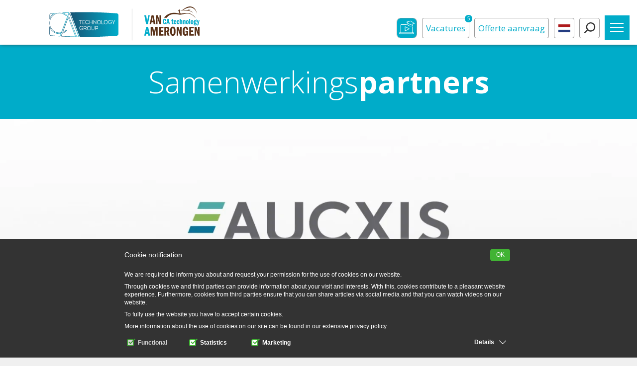

--- FILE ---
content_type: text/html; charset=utf-8
request_url: https://van-amerongen.com/nl/cooperation-partners
body_size: 7123
content:
<!DOCTYPE html>
<html lang="nl"><head><meta charset="UTF-8"><meta name="description" content="Samenwerkingspartners"><meta name="keywords" content="Samenwerkingspartners"><meta name="viewport" content="width=device-width, initial-scale=1.0"><!--[OGDATA]--><title>Samenwerkingspartners | Van Amerongen</title><!-- Javascript --><script type="text/javascript" src="/catalog/view/theme/vanamerongen/javascript/jquery-2.2.4.min.js"></script><script type="text/javascript" src="/catalog/view/theme/vanamerongen/javascript/wow.js"></script><script type="text/javascript" src="/catalog/view/theme/vanamerongen/javascript/fancybox.js"></script><script type="text/javascript" src="/catalog/view/theme/vanamerongen/javascript/fancybox/helpers/jquery.fancybox-media.js"></script><script type="text/javascript" src="/catalog/view/theme/vanamerongen/javascript/search.js"></script><script type="text/javascript" src="/catalog/view/theme/vanamerongen/javascript/jquery.bxslider.min.js"></script><script type="text/javascript" src="/catalog/view/theme/vanamerongen/javascript/rwdImageMap.js"></script><script type="text/javascript" src="/catalog/view/theme/vanamerongen/javascript/lazyload.js"></script><script type="text/javascript" src="/catalog/view/theme/vanamerongen/javascript/cookie.js"></script><script type="text/javascript" src="/catalog/view/theme/vanamerongen/javascript/page.js?time=1234"></script><script type="text/javascript" src="/sw-deactivator-js"></script><!-- Style --><link rel="stylesheet" type="text/css" href="https://fonts.googleapis.com/css?family=Open+Sans:300,400,500,600,300italic,400italic,700,600italic,700italic,800,900"><link rel="stylesheet" type="text/css" href="/catalog/view/theme/vanamerongen/stylesheet/bootstrap.min.css"><link rel="stylesheet" type="text/css" href="/catalog/view/theme/vanamerongen/stylesheet/fancybox/jquery.fancybox.css"><link rel="stylesheet" type="text/css" href="/catalog/view/theme/vanamerongen/stylesheet/jquery.bxslider.css"><link rel="stylesheet" type="text/css" href="/catalog/view/theme/vanamerongen/stylesheet/style.css?time=1234"><link rel="stylesheet" type="text/css" href="/catalog/view/theme/vanamerongen/stylesheet/cookie.css"><link rel="stylesheet" type="text/css" href="/catalog/view/theme/vanamerongen/stylesheet/menu.css"><link rel="alternate" href="http://van-amerongen.com/de/cooperation-partners" hreflang="de"><link rel="alternate" href="http://van-amerongen.com/en/cooperation-partners" hreflang="en"><link rel="alternate" href="http://van-amerongen.com/es/cooperation-partners" hreflang="es"><link rel="alternate" href="http://van-amerongen.com/fr/cooperation-partners" hreflang="fr"><link rel="alternate" href="http://van-amerongen.com/tr/cooperation-partners" hreflang="tr"><link rel="alternate" href="http://van-amerongen.com/pt/cooperation-partners" hreflang="pt"><link rel="alternate" href="http://van-amerongen.com/ru/cooperation-partners" hreflang="ru"><link rel="alternate" href="http://van-amerongen.com/pl/cooperation-partners" hreflang="pl"><!-- Icons --><link rel="apple-touch-icon" sizes="180x180" href="/catalog/view/theme/vanamerongen/img/icons/apple-touch-icon.png"><link rel="icon" type="image/png" href="/catalog/view/theme/vanamerongen/img/icons/favicon-32x32.png" sizes="32x32"><link rel="icon" type="image/png" href="/catalog/view/theme/vanamerongen/img/icons/favicon-16x16.png" sizes="16x16"><link rel="manifest" href="/catalog/view/theme/vanamerongen/img/icons/site.webmanifest"><link rel="mask-icon" href="/catalog/view/theme/vanamerongen/img/icons/safari-pinned-tab.svg" color="#ffffff"><link rel="shortcut icon" href="/catalog/view/theme/vanamerongen/img/icons/favicon.ico"><meta name="msapplication-config" content="/catalog/view/theme/vanamerongen/img/icons/browserconfig.xml"><meta name="theme-color" content="#ffffff"><!-- Google Tag Manager --><script>(function(w,d,s,l,i){w[l]=w[l]||[];w[l].push({'gtm.start':
        new Date().getTime(),event:'gtm.js'});var f=d.getElementsByTagName(s)[0],
        j=d.createElement(s),dl=l!='dataLayer'?'&l='+l:'';j.async=true;j.src=
        'https://www.googletagmanager.com/gtm.js?id='+i+dl;f.parentNode.insertBefore(j,f);
        })(window,document,'script','dataLayer','GTM-NNGBQPJ');</script><!-- End Google Tag Manager --></head><body class="affiliates ">
        <!-- Google Tag Manager (noscript) -->
        <noscript><iframe src="https://www.googletagmanager.com/ns.html?id=GTM-NNGBQPJ" height="0" width="0" style="display:none;visibility:hidden"></iframe></noscript>
        <!-- End Google Tag Manager (noscript) -->

        <div id="conversion-wrap">
            <a target="_blank" class="conversion-button" href="/offer-request" onclick="gtag('event', 'Offer request', { event_category: 'Offer request', event_action: 'Offer request', event_label: 'Offer request start'});">Offerte aanvraag</a>
            
        </div>
        <header><nav class="nav navbar-fixed-top"><div class="relative-wrapper">
                    <div class="container">
                        <div id="logo">
                            <a class="logo-link" target="_blank" href="http://ca-technologygroup.com" style="position:  absolute;top: 0;left: 0;right: 51%;bottom: 0;overflow:  hidden;">
                                <img src="/catalog/view/theme/vanamerongen/img/CA-technology-VA-FC.svg" alt="logo vanamerongen" style="width: 204%;opacity: 0;"></a>
                            <a href="/"><img alt="logo vanamerongen" src="/catalog/view/theme/vanamerongen/img/CA-technology-VA-FC.svg"></a>
                        </div>
                    </div> 
                    
                    <div class="button-wrapper slide-out-buttons has-no-active">
                        <span id="menu-darker"></span>
                        <a class="webinar-btn-header " href="/webinar">
	                       <svg version="1.1" id="Laag_1" xmlns="http://www.w3.org/2000/svg" xmlns:xlink="http://www.w3.org/1999/xlink" x="0px" y="0px" viewbox="0 0 100 100" style="enable-background:new 0 0 100 100;" xml:space="preserve"><path class="st-webinar" d="M90,100H10c-5.5,0-10-4.5-10-10V10C0,4.5,4.5,0,10,0h80c5.5,0,10,4.5,10,10v80C100,95.5,95.5,100,90,100z"></path><g><path class="st1-webinar" d="M10,74c0.4-0.6,1-0.8,1.7-0.8c1.9,0,3.9,0,5.8,0c0-3,0-6,0-8.9c0-9.8,0-19.7,0-29.5c0-2.6,1.4-4,4.1-4
									c8.9,0,17.8,0,26.6,0c0.2,0,0.4,0,0.6,0c0.7,0.1,1.1,0.5,1.2,1.2s-0.3,1.1-1,1.3c-0.3,0.1-0.6,0-0.9,0c-8.8,0-17.7,0-26.5,0
									c-1.4,0-1.6,0.3-1.6,1.6c0,12.2,0,24.5,0,36.7c0,1.3,0.3,1.6,1.7,1.6c18,0,36.1,0,54.1,0c1.4,0,1.7-0.3,1.7-1.7
									c0-9.2,0-18.4,0-27.7c0-0.3,0-0.5,0-0.8c0.1-0.7,0.5-1.1,1.2-1.1s1.1,0.4,1.3,1c0.1,0.2,0,0.5,0,0.8c0,9.3,0,18.5,0,27.8
									c0,0.5-0.1,1-0.1,1.6c1.9,0,3.8,0,5.8,0c1.5,0,1.9,0.4,1.8,1.9c-0.2,3.3-2.6,5.6-5.9,5.6c-21.8,0-43.6,0-65.5,0
									c-3.1,0-5.1-1.5-5.9-4.6c0-0.1-0.1-0.3-0.2-0.4C10,75.1,10,74.6,10,74z M12.7,75.7c0.4,1.6,1.4,2.5,3,2.5c19.3,0,38.6,0,58,0
									c2.8,0,5.6,0,8.4,0c1.4,0,2.6-1.1,2.7-2.5C60.7,75.7,36.7,75.7,12.7,75.7z"></path><path class="st1-webinar" d="M69.4,41.4c-5.6-0.1-10.3-1.8-14.3-5.4c-0.6-0.6-1.1-1.2-1.6-1.9c-1-1.3-1.4-2.8-1-4.4c0.4-1.7,0.6-3.4,1-5
									c0.1-0.5,0-0.7-0.4-1c-1.7-1.2-3.3-2.4-5-3.6c-0.5-0.4-0.9-0.8-0.8-1.5s0.6-0.9,1.2-1c7-1.8,14.1-3.6,21.1-5.4
									c0.7-0.2,1.3,0,1.9,0.4c5.8,4.3,11.6,8.5,17.4,12.7c0.5,0.4,1.1,0.8,0.9,1.6c-0.2,0.7-0.7,0.9-1.4,1.1c-1.9,0.5-3.9,1-5.8,1.5
									c-0.5,0.1-0.7,0.3-0.8,0.8c-0.3,1.7-0.7,3.5-1,5.2c-0.2,1.3-0.9,2.3-1.9,3.1c-2.1,1.6-4.5,2.3-7.1,2.7C71,41.3,70.1,41.3,69.4,41.4
									z M51.6,19.3c0.1,0.2,0.2,0.2,0.2,0.3c5,3.6,9.9,7.3,14.9,10.9c0.2,0.2,0.6,0.2,0.9,0.1c4.5-1.1,9-2.3,13.5-3.4
									c1.5-0.4,3-0.8,4.6-1.2c-0.1-0.1-0.2-0.2-0.2-0.2c-5-3.6-9.9-7.3-14.9-10.9c-0.2-0.2-0.6-0.2-0.9-0.1c-3.5,0.8-6.9,1.7-10.4,2.6
									C56.8,18,54.3,18.6,51.6,19.3z M56,25.6c-0.3,1.6-0.5,3-0.9,4.4c-0.3,1.1,0,1.9,0.6,2.8c1.3,1.7,3,3,4.9,3.9
									c5,2.4,10.1,2.9,15.3,0.7c1.6-0.6,2.7-1.6,2.8-3.5c0.1-1.2,0.4-2.5,0.7-3.8c-0.3,0.1-0.4,0.1-0.5,0.1c-3.7,0.9-7.5,1.9-11.2,2.8
									c-0.8,0.2-1.4,0.1-2-0.4c-1.2-1-2.5-1.9-3.8-2.8C60,28.6,58,27.1,56,25.6z"></path><path class="st1-webinar" d="M39.9,53.8c0-3.5,0-7.1,0-10.6c0-1.7,0.8-2.2,2.3-1.4c6.8,3.6,13.6,7.1,20.4,10.7c0.6,0.3,1.1,0.6,1.1,1.4
									c0,0.7-0.5,1.1-1.1,1.4C55.8,58.9,49,62.4,42.2,66c-1.5,0.8-2.3,0.3-2.3-1.4C39.9,60.9,39.9,57.3,39.9,53.8z M59.8,53.8
									c-5.9-3.1-11.6-6.1-17.3-9.1c0,6.1,0,12,0,18.1C48.2,59.8,53.9,56.9,59.8,53.8z"></path></g></svg></a>
                                                <a target="_blank" class="jobs-button hidden-xs hidden-sm" href="/jobs" onclick="gtag('event', 'Jobs button', { event_category: 'Jobs button', event_action: 'Jobs button', event_label: 'Jobs button'});">
                            <span class="counter">5</span>
                            Vacatures</a>

                        <a target="_blank" class="offer-button hidden-xs " href="/offer-request" onclick="gtag('event', 'Offer request', { event_category: 'Offer request', event_action: 'Offer request', event_label: 'Offer request start'});">Offerte aanvraag</a>
                        <!--<a target="_blank" class = "border-button shop-button hidden-xs" href = "http://webshop.van-amerongen.com" onclick="gtag('event', 'Webshop', { event_category: 'Exit to webshop', event_action: 'Exit to webshop', event_label: 'Exit to webshop'});" ></a>-->
                        <div class="border-button language-selector" data-target="#language-selector-menu">
                            <span class="language-button selected">
                            <img alt="language-selected" src="/catalog/view/theme/vanamerongen/img/lang/nl.svg"></span>
                        </div>

                        <div class="search border-button hidden-xs" data-target="#search-field" onclick="gtag('event', 'Search function', { event_category: 'Search function', event_action: 'Search function', event_label: 'Search function clicked'});">
                            <img alt="serach-icon-dark" class="image image-dark" src="/catalog/view/theme/vanamerongen/img/search-clean.svg"><img alt="serach-icon-light" class="image image-white" src="/catalog/view/theme/vanamerongen/img/search-clean-white.svg"></div>


                        <span id="mobile-button" type="button" class="navbar-toggle" data-target="#navbar">
                            <span></span>
                            <span></span>
                            <span></span>
                        </span>
                         
                    </div>
                    
                    
                    <div id="navbar" class="slide-out ">
                        
<ul class=""><li class=" has-sub">
				<a href="/ca-storage">CA bewaring</a>
		<span class="control bottom"></span>
		<ul class="submenu"><li class=" has-subsub"><a href="/fruit-storage">Fruitbewaring</a>
				<span class="control bottom"></span><ul class="subsubmenu"><li><a href="/apple-storage">Appels bewaren</a><span class="control right"></span></li><li><a href="/pear-storage">Peren bewaren</a><span class="control right"></span></li><li><a href="/kiwi-storage">Kiwi's bewaren</a><span class="control right"></span></li><li><a href="/blueberry-storage">Blauwe bessen bewaren</a><span class="control right"></span></li><li><a href="/pomegranate-storage">Granaatappel bewaren</a><span class="control right"></span></li><li><a href="/redcurrants">Rode bessen bewaren</a><span class="control right"></span></li><li><a href="/mango-storage">Mango's bewaren</a><span class="control right"></span></li><li><a href="/grape-storage">Druiven bewaren</a><span class="control right"></span></li><li><a href="/cherry-storage">Kersen bewaren</a><span class="control right"></span></li><li><a href="/plum-ca-storage">Plum storage</a><span class="control right"></span></li></ul></li><li class=" has-subsub"><a href="/vegetable-storage">Groentebewaring</a>
				<span class="control bottom"></span><ul class="subsubmenu"><li><a href="/onion-storage">Uien bewaring</a><span class="control right"></span></li></ul></li></ul></li>
	
	
	<li class=" has-sub">
				<a href="/storage-systems">Bewaarsystemen</a>
		<span class="control bottom"></span>
		<ul class="submenu"><li class=""><a href="/ca-ulo">CA/ULO</a>
				<span class="control right"></span><ul class="subsubmenu"></ul></li><li class=""><a href="/acr">ACR</a>
				<span class="control right"></span><ul class="subsubmenu"></ul></li><li class=""><a href="/pallet">Palliflex</a>
				<span class="control right"></span><ul class="subsubmenu"></ul></li></ul></li>
	
	
	<li class=" has-sub">
				<a href="/storage-equipment-overview">Apparatuur</a>
		<span class="control bottom"></span>
		<ul class="submenu"><li class=""><a href="/vpsa-N2-generators">VPSA N2 generator</a>
				<span class="control right"></span><ul class="subsubmenu"></ul></li><li class=""><a href="/psa-n2-generator">PSA N2 generator</a>
				<span class="control right"></span><ul class="subsubmenu"></ul></li><li class=""><a href="/co2-scrubbers">CO2 scrubbers</a>
				<span class="control right"></span><ul class="subsubmenu"></ul></li><li class=""><a href="/ethylene-decomposer">Ethyleenontleders</a>
				<span class="control right"></span><ul class="subsubmenu"></ul></li><li class=""><a href="/cold-store-accessories">Koelcelaccessoires</a>
				<span class="control right"></span><ul class="subsubmenu"></ul></li><li class=""><a href="/humidification">Bevochtiging</a>
				<span class="control right"></span><ul class="subsubmenu"></ul></li><li class=""><a href="/research-packages">CA Onderzoeksfaciliteit</a>
				<span class="control right"></span><ul class="subsubmenu"></ul></li></ul></li>
	
	
	<li class=" has-sub">
				<a href="/control-systems">Sturingssystemen</a>
		<span class="control bottom"></span>
		<ul class="submenu"><li class=""><a href="/my-fruit-light">My Fruit Light</a>
				<span class="control right"></span><ul class="subsubmenu"></ul></li><li class=""><a href="/my-fruit-comfort">My Fruit Comfort</a>
				<span class="control right"></span><ul class="subsubmenu"></ul></li><li class=""><a href="/my-fruit-advanced">My Fruit Advanced</a>
				<span class="control right"></span><ul class="subsubmenu"></ul></li><li class=""><a href="/my-fruit-premium">My Fruit Premium</a>
				<span class="control right"></span><ul class="subsubmenu"></ul></li><li class=""><a href="/myfruit-demonstration-app">My Fruit app demo</a>
				<span class="control right"></span><ul class="subsubmenu"></ul></li><li class=""><a href="/my-fruit-the-best-fruit">Download My Fruit app</a>
				<span class="control right"></span><ul class="subsubmenu"></ul></li></ul></li>
	
	
	<li class="">
				<a href="/references">Referenties</a>
		<span class="control right"></span>
			</li>
	
	
	<li class=" has-sub">
				<a href="/our-service">Service</a>
		<span class="control bottom"></span>
		<ul class="submenu"><li class=""><a href="/our-service">Onze service</a>
				<span class="control right"></span><ul class="subsubmenu"></ul></li><li class=""><a href="/tips-and-tricks">Tips &amp; tricks</a>
				<span class="control right"></span><ul class="subsubmenu"></ul></li><li class=""><a href="/service-subscription">Service abonnement</a>
				<span class="control right"></span><ul class="subsubmenu"></ul></li><li class=""><a href="/service-videos">Service videos</a>
				<span class="control right"></span><ul class="subsubmenu"></ul></li></ul></li>
	
	
	<li class=" has-sub">
				<a href="/about-us">Over ons</a>
		<span class="control bottom"></span>
		<ul class="submenu"><li class=""><a href="/news">Nieuws</a>
				<span class="control right"></span><ul class="subsubmenu"></ul></li><li class=""><a href="/affiliates">Gelieerde bedrijven</a>
				<span class="control right"></span><ul class="subsubmenu"></ul></li><li class=""><a href="/events">Events</a>
				<span class="control right"></span><ul class="subsubmenu"></ul></li><li class=""><a href="/voorwaarden">Voorwaarden</a>
				<span class="control right"></span><ul class="subsubmenu"></ul></li><li class=""><a href="/cooperation-partners">Samenwerkingspartners</a>
				<span class="control right"></span><ul class="subsubmenu"></ul></li></ul></li>
	
	
	<li class=" has-sub">
				<a href="#" onclick="triggerHover(this)">Media</a>
		<span class="control bottom"></span>
		<ul class="submenu"><li class=""><a href="/movies">Video's</a>
				<span class="control right"></span><ul class="subsubmenu"></ul></li><li class=""><a href="/brochures">Brochures</a>
				<span class="control right"></span><ul class="subsubmenu"></ul></li><li class=""><a href="/webinar-lnl">Webinar</a>
				<span class="control right"></span><ul class="subsubmenu"></ul></li></ul></li>
	
	
	<li class="">
				<a href="/jobs">Vacatures</a>
		<span class="control right"></span>
			</li>
	
	
	<li class=" has-sub">
				<a href="#contact-form">Contact</a>
		<span class="control bottom"></span>
		<ul class="submenu"><li class=""><a href="/offices">Kantoren</a>
				<span class="control right"></span><ul class="subsubmenu"></ul></li><li class=""><a href="/partners">Partners</a>
				<span class="control right"></span><ul class="subsubmenu"></ul></li><li class=""><a href="/offer-request">Offerte aanvraag</a>
				<span class="control right"></span><ul class="subsubmenu"></ul></li></ul></li>
	
	
	</ul></div>
 
                    <div id="language-selector-menu" class="slide-out">
                                                    <span class="language-button" onclick="setLanguage('en')">
                                English                                <span class="language-flag language-flag-en"></span>
                            </span>
                        
                                                    <span class="language-button" onclick="setLanguage('de')">
                                Deutsch                                <span class="language-flag language-flag-de"></span>
                            </span>
                        
                                                    <span class="language-button" onclick="setLanguage('es')">
                                Espa&ntilde;ol                                <span class="language-flag language-flag-es"></span>
                            </span>
                        
                                                    <span class="language-button" onclick="setLanguage('fr')">
                                Fran&ccedil;ais                                <span class="language-flag language-flag-fr"></span>
                            </span>
                        
                                                    <span class="language-button" onclick="setLanguage('tr')">
                                T&uuml;rk&ccedil;e                                <span class="language-flag language-flag-tr"></span>
                            </span>
                        
                                                    <span class="language-button" onclick="setLanguage('pt')">
                                Portugu&ecirc;s                                <span class="language-flag language-flag-pt"></span>
                            </span>
                        
                                                    <span class="language-button" onclick="setLanguage('ru')">
                                &#1056;&#1091;&#1089;&#1089;&#1082;&#1080;&#1081;                                <span class="language-flag language-flag-ru"></span>
                            </span>
                        
                                                    <span class="language-button" onclick="setLanguage('pl')">
                                Polski                                <span class="language-flag language-flag-pl"></span>
                            </span>
                        
                                                    <span class="language-button" onclick="setLanguage('cn')">
                                 &#20013;&#25991;                                <span class="language-flag language-flag-cn"></span>
                            </span>
                        
                                            </div>

                    <div id="search-field" class="slide-out">
                        <div class="input">
                            <input type="text" name="search" id="search-input-field" placeholder="Waar bent u naar op zoek?"><img alt="search-icon" class="image" src="/catalog/view/theme/vanamerongen/img/search-clean.svg"></div>
                        <div id="searchloader">
                            <span class="loader"><span></span> <span></span> <span></span> <span></span> <span></span> </span>
                        </div> 
                        <div id="search-output">
                            
                        </div>
                    </div>
                </div>    
            </nav></header><style>
							
.st-header-btn{
	fill:none;
	stroke:#FFFFFF;
	stroke-width:12.7637;
	stroke-miterlimit:10;
}
.st-header-btn-1{
	fill:#FFFFFF;
}
.webinar-btn-header {
	border: 1px solid #999;
	border-radius:5px;
	text-align:center;     
	border-radius:8px!important;  
	overflow:hidden;      
	transition: .3s all;
}
.vaplus-btn-header {
	border: 1px solid #999;
	border-radius:5px;
	text-align:center;
	background: #8bb331;
	border-radius:8px!important;        
}
.vaplus-btn-header:hover {
    background: transparent ; 
}
.vaplus-btn-header:hover .st-header-btn {
	stroke:#8bb331;    
	transition: .3s all;
}
.vaplus-btn-header:hover .st-header-btn-1 {
	fill:#8bb331;  
	transition: .3s all;
}

.webinar-btn-header .st-webinar {
	transition: .3s all;
}
.webinar-btn-header .st1-webinar {
	fill:#FFFFFF;
	transition: .3s all;
}

.webinar-btn-header:hover .st-webinar {
	fill:#ffffff;   
}
.webinar-btn-header:hover .st1-webinar {
	fill:#00ACC9;  
}
.vaplus-btn-header img{
	width:80%;
}
.vaplus-btn-header svg{
	width:90%;
	margin-top:10%;
	fill: #8bb331 ;
	transition: .3s all;
	border-radius: 8px !important;
}
.webinar-btn-header svg{
	width:100%;
	margin-top:0%;
	transition: .3s all;
	fill:#00ACC9; 
}

@media(max-width:767px){
  nav #logo  {
margin-left:-20px!important;
width: 55vw!important;
  }
	.webinar-btn-header {
		/*position:absolute;
		top:50px;
		left:50px;*/
	}
	.vaplus-btn-header {
		position:absolute;
		top:50px;
		left:50px;
	}
}
</style><section class="fullwidth content-holder"><div class="head">
			<h1>Samenwerkings<strong>partners</strong></h1>		</div>
		<div class="blocks">
							<a class="block-link big" href="/nl/cooperation-partners/aucxis">
			        <img srcset="https://van-amerongen.com/image/catalog/1234567890/resized/7ce705013f12d1f8046262abd16c75dd_l--300.webp 550w, https://van-amerongen.com/image/catalog/1234567890/resized/7ce705013f12d1f8046262abd16c75dd_l--900.webp 1000w, https://van-amerongen.com/image/catalog/1234567890/resized/7ce705013f12d1f8046262abd16c75dd_l--1500.webp 2000w " alt="Van Amerongen partner AUCXIS"><div class="text" style="margin-top: 0">
			            <p>
			            	AUCXIS<br><span class="date">Automatisering van bedrijfsprocessen</span>
			            </p>
			        </div>
			    </a>

					</div>	
	</section><footer class="fullwidth"><div class="container">
				<p>
					<span><strong><a href="/nl/voorwaarden">Algemene voorwaarden</a></strong>
					<span class="hidden-xs">|</span> Copyright 2026 </span>
					<span>|</span> <a href="/nl/sitemap">Sitemap</a> 
					<span>|</span> <a href="#" onclick="mcb.show()">Privacy &amp; Cookies</a>
					<span>|</span> <span>K.v.K. nr. 63711516 (NL)</span> 
					<span class="block-when-small">
					<a class="mixfinity" href="https://www.admix.nl">
						<img class="mixfinity" alt="mixfinity" src="/catalog/view/theme/vanamerongen/img/mixfinity.svg"></a>
					<a class="logo-small logo-vimeo" target="_blank" href="https://vimeo.com/user33082284">
						<!-- <img alt = "van amerongen vimeo" src = "/catalog/view/theme/vanamerongen/img/social/vimeo.svg"/> -->
					</a>
					<a class="logo-small logo-youtube" target="_blank" href="https://www.youtube.com/user/VanAmerongenCATech">
						<!-- <img alt = "van amerongen youtube" src = "/catalog/view/theme/vanamerongen/img/social/youtube.svg"/> -->
					</a>
					<a class="logo-small logo-linkedin" target="_blank" href="https://www.linkedin.com/company/3154325?trk=tyah&amp;trkInfo=clickedVertical%3Acompany%2CclickedEntityId%3A3154325%2Cidx%3A2-1-9%2CtarId%3A1485327787244%2Ctas%3Avan%20ameronge">
						<!-- <img alt = "van amerongen linkedin" src = "/catalog/view/theme/vanamerongen/img/social/linkedin.svg"/> -->
					</a>
					<a class="logo-small logo-twitter" target="_blank" href="https://twitter.com/vAmerongen_CA">
						<!-- <img alt = "van amerongen twitter" src = "/catalog/view/theme/vanamerongen/img/social/twitter.svg"/> -->
					</a>
					<a class="logo-small logo-facebook" target="_blank" href="https://www.facebook.com/ControlledAtmosphere/">
						<!-- <img alt = "van amerongen facebook" src = "/catalog/view/theme/vanamerongen/img/social/facebook.svg"/> -->
					</a>
					<a class="logo-small logo-cat hidden-md hidden-sm hidden-xs" target="_blank" href="http://ca-technologygroup.com/">
						<!-- <img alt = "van amerongen ca technology group" style="width: 126px;height: 50px;margin-top: -8px;margin-left: 18px;" src = "/catalog/view/theme/vanamerongen/img/CA-technology-FC.svg"/> -->
					</a>
					</span>
				</p>
				<p style="text-align: center; line-height: 75px;">
					<a class="hidden-lg hidden-xl" target="_blank" href="http://ca-technologygroup.com/">
						<img alt="van amerongen ca technology group" style="width: 126px;height: 50px;margin-top: -8px;margin-left: 18px;" src="/catalog/view/theme/vanamerongen/img/CA-technology-FC.svg"></a>
				 </p>
			</div>
		</footer><!-- Hotjar Tracking Code for https://www.van-amerongen.com/en --><script>
	        (function (h, o, t, j, a, r){
	            h.hj = h.hj || function () {
	              (h.hj.q = h.hj.q || []).push(arguments) };
	            h._hjSettings = { hjid: 1735286, hjsv: 6 };
	            a = o.getElementsByTagName('head')[0];
	            r = o.createElement('script');
	            r.async = 1;
	            r.src = t + h._hjSettings.hjid + j + h._hjSettings.hjsv;
	            a.appendChild(r);
	          })(window, document, 'https://static.hotjar.com/c/hotjar-', '.js?sv=');
	        </script><!-- Global site tag (gtag.js) - Google Analytics --><script defer async src="https://www.googletagmanager.com/gtag/js?id=UA-91068259-1"></script><script>
			  window.dataLayer = window.dataLayer || [];
			  function gtag(){dataLayer.push(arguments);}
			  gtag('js', new Date());

			  gtag('config', 'UA-91068259-1', { 'anonymize_ip': true });
			</script><div class="m-cookie-popup"><div class="m-cookie-popup-inner">
	<div class = "m-cookie-close" onclick = "mcb.hide()">OK</div>
	<h4>Cookie notification</h4>
	<p>We are required to inform you about and request your permission for the use of cookies on our website.</p>               
	<p>Through cookies we and third parties can provide information about your visit and interests. With this, cookies contribute to a pleasant website experience. Furthermore, cookies from third parties ensure that you can share articles via social media and that you can watch videos on our website.</p>
	<p>To fully use the website you have to accept certain cookies.</p><p>More information about the use of cookies on our site can be found in our extensive <a href="/privacy-policy">privacy policy</a>.</p>
	<div class="mcb-checkwrap">
		<label class="mcb-check disabled" for = "mcb-functional">
			<input type="checkbox" name="mcb-functional" id = "mcb-functional" checked>	
			Functional
		</label>
		
		<label class="mcb-check" for = "mcb-statistics" onclick = "mcb.toggleCookie(this)" >
			<input type="checkbox" name="mcb-statistics" id = "mcb-statistics">
			Statistics
		</label>
		
		<label class="mcb-check" for = "mcb-marketing" onclick = "mcb.toggleCookie(this)" >
			<input type="checkbox" name="mcb-marketing" id = "mcb-marketing">
			Marketing
		</label>

		<label class="mcb-detailbutton" onclick = "mcb.toggleDetails(this)" >
			Details
		</label>
	</div>

	<div class="mcb-detailbox">
		<div class="mcb-detailswitch-wrap">		
			<div class="mcb-detailswitch mcb-detailswitch-functional active" onclick = "mcb.switchDetailTables('functional')">
				Functional
			</div>
			<div class="mcb-detailswitch mcb-detailswitch-statistics" onclick = "mcb.switchDetailTables('statistics')">
				Statistics
			</div> 
			<div class="mcb-detailswitch mcb-detailswitch-marketing" onclick = "mcb.switchDetailTables('marketing')">
				Marketing
			</div>
			<div class="mcb-detailswitch mcb-detailswitch-misc" onclick = "mcb.switchDetailTables('misc')">
				Miscellaneous
			</div>
		</div>

		<div class = "mcb-detailtable mcb-detailtable-functional active">
			<p>Functional cookies provide the basic functionality of the page such as navigation and access to secure components. The website can not function without these cookies</p>
			<table>	
				<tr><th>Name</th><th>Provider</th><th>Purpose</th><th>Expire</th><th>type</th></tr>
				<tr>
					<td>PHPSESSID</td>
					<td class="mcb-domainname"></td>
					<td>Connection with the website</td>
					<td>Session</td>
					<td>http</td>
				</tr>
				<tr>
					<td>_ga</td>
					<td class="mcb-domainname"></td>
					<td>Registers a unique ID that is used to generate statistical data on how the visitor uses the website.</td>
					<td>2 years</td>
					<td>http</td>
				</tr>
				<tr>
					<td>_gat</td>
					<td class="mcb-domainname"></td>
					<td>Used by Google Analytics to throttle request rate</td>
					<td>Session</td>
					<td>http</td>
				</tr>
				<tr>
					<td>_gid</td>
					<td class="mcb-domainname"></td>
					<td>Registers a unique ID that is used to generate statistical data on how the visitor uses the website.</td>
					<td>Session</td>
					<td>http</td>
				</tr>
				<tr>
					<td>mcb-consent<br>
						mcb-marketing<br>
						mcb-statistics<br></td>
					<td class="mcb-domainname"></td>
					<td>Stores the user's cookie consent state for the current domain</td>
					<td>1 Year</td>
					<td>http</td>
				</tr>
				<tr>
					<td>language</td>
					<td class="mcb-domainname"></td>
					<td>Showing the correct language to the user</td>
					<td>1 month</td>
					<td>http</td>
				</tr>
			</table>
		</div>
		<div class = "mcb-detailtable mcb-detailtable-statistics">
			<p>Tracking cookies help website owners understand how their visitors collect the website user through anonymous data.</p>
			<table>	
				<tr><th>Name</th><th>Provider</th><th>Purpose</th><th>Expire</th><th>type</th></tr>
				<tr>
					<td>Hotjar</td>
					<td>hotjar.com</td>
					<td>With Hotjar cookies, we anonymously record the behavior of visitors to our website, such as mouse movements, scrolling and clicks.</td>
					<td>Vary(max 2 years)</td>
					<td>http</td>
				</tr>
			</table>
		</div>
		<div class = "mcb-detailtable mcb-detailtable-marketing">
			<p>Marketing cookies are used to track users through multiple sites. This allows the interests of a user to be used for showing relevant advertisements. These cookies are of value to third parties</p>
			<table>	
				<tr><th>Name</th><th>Provider</th><th>Purpose</th><th>Expire</th><th>type</th></tr>
				<tr>
					<td>vuid</td>
					<td>vimeo.com</td>
					<td>Not classified</td>
					<td>8 years</td>
					<td>http</td>
				</tr>

				<tr>
					<td>GPS</td>
					<td>youtube.com</td>
					<td>Not classified</td>
					<td>Session</td>
					<td>http</td>
				</tr>

				<tr>
					<td>PREF</td>
					<td>youtube.com</td>
					<td>Not classified</td>
					<td>8 years</td>
					<td>http</td>
				</tr>

				<tr>
					<td>VISITOR_INFO1_LIVE</td>
					<td>youtube.com</td>
					<td>Not classified</td>
					<td>179 days</td>
					<td>http</td>
				</tr>

				<tr>
					<td>YSC</td>
					<td>youtube.com</td>
					<td>Not classified</td>
					<td>Session</td>
					<td>http</td>
				</tr>

			</table>
		</div>	
		<div class = "mcb-detailtable mcb-detailtable-misc">
			<p>Unforeseen cookies</p>
			<p>Because of the way in which the internet and websites work, it may be that we do not always have insight into the cookies that third parties place via our website. This is especially the case if our web pages contain such embedded elements; these are texts, documents, pictures or films that are stored with another party, but which are shown on, in or via our website.</p>

			<p>Should you encounter cookies on this website that fall into this category and that we have not mentioned above, please let us know. Or contact the third party directly and ask which cookies they put, what the reason is, what the lifespan of the cookie is and how they have guaranteed your privacy.</p>
		</div>
	</div>
</div>
</div></body></html>


--- FILE ---
content_type: text/css
request_url: https://van-amerongen.com/catalog/view/theme/vanamerongen/stylesheet/style.css?time=1234
body_size: 36150
content:
@font-face{font-family:'intro';src:url("fonts/fontfabric_-_intro_book-webfont.eot");src:url("fonts/fontfabric_-_intro_book-webfont.eot?#iefix") format("embedded-opentype"),url("fonts/fontfabric_-_intro_book-webfont.woff2") format("woff2"),url("fonts/fontfabric_-_intro_book-webfont.woff") format("woff"),url("fonts/fontfabric_-_intro_book-webfont.ttf") format("truetype");font-weight:normal;font-style:normal}@font-face{font-family:'Droid Serif';font-style:italic;font-weight:400;src:local("Droid Serif Italic"),local("DroidSerif-Italic"),url(fonts/DroidSerif-Italic.woff2) format("woff2"),url(fonts/DroidSerif-Italic.woff) format("woff");unicode-range:U+0000-00FF,U+0131,U+0152-0153,U+02BB-02BC,U+02C6,U+02DA,U+02DC,U+2000-206F,U+2074,U+20AC,U+2122,U+2191,U+2193,U+2212,U+2215,U+FEFF,U+FFFD}@font-face{font-family:'Droid Serif';font-style:italic;font-weight:700;src:local("Droid Serif Bold Italic"),local("DroidSerif-BoldItalic"),url(fonts/DroidSerif-BoldItalic.woff2) format("woff2"),url(fonts/DroidSerif-BoldItalic.woff) format("woff");unicode-range:U+0000-00FF,U+0131,U+0152-0153,U+02BB-02BC,U+02C6,U+02DA,U+02DC,U+2000-206F,U+2074,U+20AC,U+2122,U+2191,U+2193,U+2212,U+2215,U+FEFF,U+FFFD}@font-face{font-family:'Droid Serif';font-style:normal;font-weight:400;src:local("Droid Serif Regular"),local("DroidSerif-Regular"),url(fonts/DroidSerif-Regular.woff2) format("woff2"),url(fonts/DroidSerif-Regular.woff) format("woff");unicode-range:U+0000-00FF,U+0131,U+0152-0153,U+02BB-02BC,U+02C6,U+02DA,U+02DC,U+2000-206F,U+2074,U+20AC,U+2122,U+2191,U+2193,U+2212,U+2215,U+FEFF,U+FFFD}/*!
 * animate.css -http://daneden.me/animate
 * Version - 3.5.1
 * Licensed under the MIT license - http://opensource.org/licenses/MIT
 *
 * Copyright (c) 2016 Daniel Eden
 */.animated{-webkit-animation-duration:1s;animation-duration:1s;-webkit-animation-fill-mode:both;animation-fill-mode:both}.animated.infinite{-webkit-animation-iteration-count:infinite;animation-iteration-count:infinite}.animated.hinge{-webkit-animation-duration:2s;animation-duration:2s}.animated.flipOutX,.animated.flipOutY,.animated.bounceIn,.animated.bounceOut{-webkit-animation-duration:.75s;animation-duration:.75s}@-webkit-keyframes bounce{from, 20%, 53%, 80%, to{-webkit-animation-timing-function:cubic-bezier(0.215, 0.61, 0.355, 1);animation-timing-function:cubic-bezier(0.215, 0.61, 0.355, 1);-webkit-transform:translate3d(0, 0, 0);transform:translate3d(0, 0, 0)}40%, 43%{-webkit-animation-timing-function:cubic-bezier(0.755, 0.05, 0.855, 0.06);animation-timing-function:cubic-bezier(0.755, 0.05, 0.855, 0.06);-webkit-transform:translate3d(0, -30px, 0);transform:translate3d(0, -30px, 0)}70%{-webkit-animation-timing-function:cubic-bezier(0.755, 0.05, 0.855, 0.06);animation-timing-function:cubic-bezier(0.755, 0.05, 0.855, 0.06);-webkit-transform:translate3d(0, -15px, 0);transform:translate3d(0, -15px, 0)}90%{-webkit-transform:translate3d(0, -4px, 0);transform:translate3d(0, -4px, 0)}}@keyframes bounce{from, 20%, 53%, 80%, to{-webkit-animation-timing-function:cubic-bezier(0.215, 0.61, 0.355, 1);animation-timing-function:cubic-bezier(0.215, 0.61, 0.355, 1);-webkit-transform:translate3d(0, 0, 0);transform:translate3d(0, 0, 0)}40%, 43%{-webkit-animation-timing-function:cubic-bezier(0.755, 0.05, 0.855, 0.06);animation-timing-function:cubic-bezier(0.755, 0.05, 0.855, 0.06);-webkit-transform:translate3d(0, -30px, 0);transform:translate3d(0, -30px, 0)}70%{-webkit-animation-timing-function:cubic-bezier(0.755, 0.05, 0.855, 0.06);animation-timing-function:cubic-bezier(0.755, 0.05, 0.855, 0.06);-webkit-transform:translate3d(0, -15px, 0);transform:translate3d(0, -15px, 0)}90%{-webkit-transform:translate3d(0, -4px, 0);transform:translate3d(0, -4px, 0)}}.bounce{-webkit-animation-name:bounce;animation-name:bounce;-webkit-transform-origin:center bottom;transform-origin:center bottom}@-webkit-keyframes flash{from, 50%, to{opacity:1}25%, 75%{opacity:0}}@keyframes flash{from, 50%, to{opacity:1}25%, 75%{opacity:0}}.flash{-webkit-animation-name:flash;animation-name:flash}@-webkit-keyframes pulse{from{-webkit-transform:scale3d(1, 1, 1);transform:scale3d(1, 1, 1)}50%{-webkit-transform:scale3d(1.05, 1.05, 1.05);transform:scale3d(1.05, 1.05, 1.05)}to{-webkit-transform:scale3d(1, 1, 1);transform:scale3d(1, 1, 1)}}@keyframes pulse{from{-webkit-transform:scale3d(1, 1, 1);transform:scale3d(1, 1, 1)}50%{-webkit-transform:scale3d(1.05, 1.05, 1.05);transform:scale3d(1.05, 1.05, 1.05)}to{-webkit-transform:scale3d(1, 1, 1);transform:scale3d(1, 1, 1)}}.pulse{-webkit-animation-name:pulse;animation-name:pulse}@-webkit-keyframes rubberBand{from{-webkit-transform:scale3d(1, 1, 1);transform:scale3d(1, 1, 1)}30%{-webkit-transform:scale3d(1.25, 0.75, 1);transform:scale3d(1.25, 0.75, 1)}40%{-webkit-transform:scale3d(0.75, 1.25, 1);transform:scale3d(0.75, 1.25, 1)}50%{-webkit-transform:scale3d(1.15, 0.85, 1);transform:scale3d(1.15, 0.85, 1)}65%{-webkit-transform:scale3d(0.95, 1.05, 1);transform:scale3d(0.95, 1.05, 1)}75%{-webkit-transform:scale3d(1.05, 0.95, 1);transform:scale3d(1.05, 0.95, 1)}to{-webkit-transform:scale3d(1, 1, 1);transform:scale3d(1, 1, 1)}}@keyframes rubberBand{from{-webkit-transform:scale3d(1, 1, 1);transform:scale3d(1, 1, 1)}30%{-webkit-transform:scale3d(1.25, 0.75, 1);transform:scale3d(1.25, 0.75, 1)}40%{-webkit-transform:scale3d(0.75, 1.25, 1);transform:scale3d(0.75, 1.25, 1)}50%{-webkit-transform:scale3d(1.15, 0.85, 1);transform:scale3d(1.15, 0.85, 1)}65%{-webkit-transform:scale3d(0.95, 1.05, 1);transform:scale3d(0.95, 1.05, 1)}75%{-webkit-transform:scale3d(1.05, 0.95, 1);transform:scale3d(1.05, 0.95, 1)}to{-webkit-transform:scale3d(1, 1, 1);transform:scale3d(1, 1, 1)}}.rubberBand{-webkit-animation-name:rubberBand;animation-name:rubberBand}@-webkit-keyframes shake{from, to{-webkit-transform:translate3d(0, 0, 0);transform:translate3d(0, 0, 0)}10%, 30%, 50%, 70%, 90%{-webkit-transform:translate3d(-10px, 0, 0);transform:translate3d(-10px, 0, 0)}20%, 40%, 60%, 80%{-webkit-transform:translate3d(10px, 0, 0);transform:translate3d(10px, 0, 0)}}@keyframes shake{from, to{-webkit-transform:translate3d(0, 0, 0);transform:translate3d(0, 0, 0)}10%, 30%, 50%, 70%, 90%{-webkit-transform:translate3d(-10px, 0, 0);transform:translate3d(-10px, 0, 0)}20%, 40%, 60%, 80%{-webkit-transform:translate3d(10px, 0, 0);transform:translate3d(10px, 0, 0)}}.shake{-webkit-animation-name:shake;animation-name:shake}@-webkit-keyframes headShake{0%{-webkit-transform:translateX(0);transform:translateX(0)}6.5%{-webkit-transform:translateX(-6px) rotateY(-9deg);transform:translateX(-6px) rotateY(-9deg)}18.5%{-webkit-transform:translateX(5px) rotateY(7deg);transform:translateX(5px) rotateY(7deg)}31.5%{-webkit-transform:translateX(-3px) rotateY(-5deg);transform:translateX(-3px) rotateY(-5deg)}43.5%{-webkit-transform:translateX(2px) rotateY(3deg);transform:translateX(2px) rotateY(3deg)}50%{-webkit-transform:translateX(0);transform:translateX(0)}}@keyframes headShake{0%{-webkit-transform:translateX(0);transform:translateX(0)}6.5%{-webkit-transform:translateX(-6px) rotateY(-9deg);transform:translateX(-6px) rotateY(-9deg)}18.5%{-webkit-transform:translateX(5px) rotateY(7deg);transform:translateX(5px) rotateY(7deg)}31.5%{-webkit-transform:translateX(-3px) rotateY(-5deg);transform:translateX(-3px) rotateY(-5deg)}43.5%{-webkit-transform:translateX(2px) rotateY(3deg);transform:translateX(2px) rotateY(3deg)}50%{-webkit-transform:translateX(0);transform:translateX(0)}}.headShake{-webkit-animation-timing-function:ease-in-out;animation-timing-function:ease-in-out;-webkit-animation-name:headShake;animation-name:headShake}@-webkit-keyframes swing{20%{-webkit-transform:rotate3d(0, 0, 1, 15deg);transform:rotate3d(0, 0, 1, 15deg)}40%{-webkit-transform:rotate3d(0, 0, 1, -10deg);transform:rotate3d(0, 0, 1, -10deg)}60%{-webkit-transform:rotate3d(0, 0, 1, 5deg);transform:rotate3d(0, 0, 1, 5deg)}80%{-webkit-transform:rotate3d(0, 0, 1, -5deg);transform:rotate3d(0, 0, 1, -5deg)}to{-webkit-transform:rotate3d(0, 0, 1, 0deg);transform:rotate3d(0, 0, 1, 0deg)}}@keyframes swing{20%{-webkit-transform:rotate3d(0, 0, 1, 15deg);transform:rotate3d(0, 0, 1, 15deg)}40%{-webkit-transform:rotate3d(0, 0, 1, -10deg);transform:rotate3d(0, 0, 1, -10deg)}60%{-webkit-transform:rotate3d(0, 0, 1, 5deg);transform:rotate3d(0, 0, 1, 5deg)}80%{-webkit-transform:rotate3d(0, 0, 1, -5deg);transform:rotate3d(0, 0, 1, -5deg)}to{-webkit-transform:rotate3d(0, 0, 1, 0deg);transform:rotate3d(0, 0, 1, 0deg)}}.swing{-webkit-transform-origin:top center;transform-origin:top center;-webkit-animation-name:swing;animation-name:swing}@-webkit-keyframes tada{from{-webkit-transform:scale3d(1, 1, 1);transform:scale3d(1, 1, 1)}10%, 20%{-webkit-transform:scale3d(0.9, 0.9, 0.9) rotate3d(0, 0, 1, -3deg);transform:scale3d(0.9, 0.9, 0.9) rotate3d(0, 0, 1, -3deg)}30%, 50%, 70%, 90%{-webkit-transform:scale3d(1.1, 1.1, 1.1) rotate3d(0, 0, 1, 3deg);transform:scale3d(1.1, 1.1, 1.1) rotate3d(0, 0, 1, 3deg)}40%, 60%, 80%{-webkit-transform:scale3d(1.1, 1.1, 1.1) rotate3d(0, 0, 1, -3deg);transform:scale3d(1.1, 1.1, 1.1) rotate3d(0, 0, 1, -3deg)}to{-webkit-transform:scale3d(1, 1, 1);transform:scale3d(1, 1, 1)}}@keyframes tada{from{-webkit-transform:scale3d(1, 1, 1);transform:scale3d(1, 1, 1)}10%, 20%{-webkit-transform:scale3d(0.9, 0.9, 0.9) rotate3d(0, 0, 1, -3deg);transform:scale3d(0.9, 0.9, 0.9) rotate3d(0, 0, 1, -3deg)}30%, 50%, 70%, 90%{-webkit-transform:scale3d(1.1, 1.1, 1.1) rotate3d(0, 0, 1, 3deg);transform:scale3d(1.1, 1.1, 1.1) rotate3d(0, 0, 1, 3deg)}40%, 60%, 80%{-webkit-transform:scale3d(1.1, 1.1, 1.1) rotate3d(0, 0, 1, -3deg);transform:scale3d(1.1, 1.1, 1.1) rotate3d(0, 0, 1, -3deg)}to{-webkit-transform:scale3d(1, 1, 1);transform:scale3d(1, 1, 1)}}.tada{-webkit-animation-name:tada;animation-name:tada}@-webkit-keyframes wobble{from{-webkit-transform:none;transform:none}15%{-webkit-transform:translate3d(-25%, 0, 0) rotate3d(0, 0, 1, -5deg);transform:translate3d(-25%, 0, 0) rotate3d(0, 0, 1, -5deg)}30%{-webkit-transform:translate3d(20%, 0, 0) rotate3d(0, 0, 1, 3deg);transform:translate3d(20%, 0, 0) rotate3d(0, 0, 1, 3deg)}45%{-webkit-transform:translate3d(-15%, 0, 0) rotate3d(0, 0, 1, -3deg);transform:translate3d(-15%, 0, 0) rotate3d(0, 0, 1, -3deg)}60%{-webkit-transform:translate3d(10%, 0, 0) rotate3d(0, 0, 1, 2deg);transform:translate3d(10%, 0, 0) rotate3d(0, 0, 1, 2deg)}75%{-webkit-transform:translate3d(-5%, 0, 0) rotate3d(0, 0, 1, -1deg);transform:translate3d(-5%, 0, 0) rotate3d(0, 0, 1, -1deg)}to{-webkit-transform:none;transform:none}}@keyframes wobble{from{-webkit-transform:none;transform:none}15%{-webkit-transform:translate3d(-25%, 0, 0) rotate3d(0, 0, 1, -5deg);transform:translate3d(-25%, 0, 0) rotate3d(0, 0, 1, -5deg)}30%{-webkit-transform:translate3d(20%, 0, 0) rotate3d(0, 0, 1, 3deg);transform:translate3d(20%, 0, 0) rotate3d(0, 0, 1, 3deg)}45%{-webkit-transform:translate3d(-15%, 0, 0) rotate3d(0, 0, 1, -3deg);transform:translate3d(-15%, 0, 0) rotate3d(0, 0, 1, -3deg)}60%{-webkit-transform:translate3d(10%, 0, 0) rotate3d(0, 0, 1, 2deg);transform:translate3d(10%, 0, 0) rotate3d(0, 0, 1, 2deg)}75%{-webkit-transform:translate3d(-5%, 0, 0) rotate3d(0, 0, 1, -1deg);transform:translate3d(-5%, 0, 0) rotate3d(0, 0, 1, -1deg)}to{-webkit-transform:none;transform:none}}.wobble{-webkit-animation-name:wobble;animation-name:wobble}@-webkit-keyframes jello{from, 11.1%, to{-webkit-transform:none;transform:none}22.2%{-webkit-transform:skewX(-12.5deg) skewY(-12.5deg);transform:skewX(-12.5deg) skewY(-12.5deg)}33.3%{-webkit-transform:skewX(6.25deg) skewY(6.25deg);transform:skewX(6.25deg) skewY(6.25deg)}44.4%{-webkit-transform:skewX(-3.125deg) skewY(-3.125deg);transform:skewX(-3.125deg) skewY(-3.125deg)}55.5%{-webkit-transform:skewX(1.5625deg) skewY(1.5625deg);transform:skewX(1.5625deg) skewY(1.5625deg)}66.6%{-webkit-transform:skewX(-0.78125deg) skewY(-0.78125deg);transform:skewX(-0.78125deg) skewY(-0.78125deg)}77.7%{-webkit-transform:skewX(0.390625deg) skewY(0.390625deg);transform:skewX(0.390625deg) skewY(0.390625deg)}88.8%{-webkit-transform:skewX(-0.1953125deg) skewY(-0.1953125deg);transform:skewX(-0.1953125deg) skewY(-0.1953125deg)}}@keyframes jello{from, 11.1%, to{-webkit-transform:none;transform:none}22.2%{-webkit-transform:skewX(-12.5deg) skewY(-12.5deg);transform:skewX(-12.5deg) skewY(-12.5deg)}33.3%{-webkit-transform:skewX(6.25deg) skewY(6.25deg);transform:skewX(6.25deg) skewY(6.25deg)}44.4%{-webkit-transform:skewX(-3.125deg) skewY(-3.125deg);transform:skewX(-3.125deg) skewY(-3.125deg)}55.5%{-webkit-transform:skewX(1.5625deg) skewY(1.5625deg);transform:skewX(1.5625deg) skewY(1.5625deg)}66.6%{-webkit-transform:skewX(-0.78125deg) skewY(-0.78125deg);transform:skewX(-0.78125deg) skewY(-0.78125deg)}77.7%{-webkit-transform:skewX(0.390625deg) skewY(0.390625deg);transform:skewX(0.390625deg) skewY(0.390625deg)}88.8%{-webkit-transform:skewX(-0.1953125deg) skewY(-0.1953125deg);transform:skewX(-0.1953125deg) skewY(-0.1953125deg)}}.jello{-webkit-animation-name:jello;animation-name:jello;-webkit-transform-origin:center;transform-origin:center}@-webkit-keyframes bounceIn{from, 20%, 40%, 60%, 80%, to{-webkit-animation-timing-function:cubic-bezier(0.215, 0.61, 0.355, 1);animation-timing-function:cubic-bezier(0.215, 0.61, 0.355, 1)}0%{opacity:0;-webkit-transform:scale3d(0.3, 0.3, 0.3);transform:scale3d(0.3, 0.3, 0.3)}20%{-webkit-transform:scale3d(1.1, 1.1, 1.1);transform:scale3d(1.1, 1.1, 1.1)}40%{-webkit-transform:scale3d(0.9, 0.9, 0.9);transform:scale3d(0.9, 0.9, 0.9)}60%{opacity:1;-webkit-transform:scale3d(1.03, 1.03, 1.03);transform:scale3d(1.03, 1.03, 1.03)}80%{-webkit-transform:scale3d(0.97, 0.97, 0.97);transform:scale3d(0.97, 0.97, 0.97)}to{opacity:1;-webkit-transform:scale3d(1, 1, 1);transform:scale3d(1, 1, 1)}}@keyframes bounceIn{from, 20%, 40%, 60%, 80%, to{-webkit-animation-timing-function:cubic-bezier(0.215, 0.61, 0.355, 1);animation-timing-function:cubic-bezier(0.215, 0.61, 0.355, 1)}0%{opacity:0;-webkit-transform:scale3d(0.3, 0.3, 0.3);transform:scale3d(0.3, 0.3, 0.3)}20%{-webkit-transform:scale3d(1.1, 1.1, 1.1);transform:scale3d(1.1, 1.1, 1.1)}40%{-webkit-transform:scale3d(0.9, 0.9, 0.9);transform:scale3d(0.9, 0.9, 0.9)}60%{opacity:1;-webkit-transform:scale3d(1.03, 1.03, 1.03);transform:scale3d(1.03, 1.03, 1.03)}80%{-webkit-transform:scale3d(0.97, 0.97, 0.97);transform:scale3d(0.97, 0.97, 0.97)}to{opacity:1;-webkit-transform:scale3d(1, 1, 1);transform:scale3d(1, 1, 1)}}.bounceIn{-webkit-animation-name:bounceIn;animation-name:bounceIn}@-webkit-keyframes bounceInDown{from, 60%, 75%, 90%, to{-webkit-animation-timing-function:cubic-bezier(0.215, 0.61, 0.355, 1);animation-timing-function:cubic-bezier(0.215, 0.61, 0.355, 1)}0%{opacity:0;-webkit-transform:translate3d(0, -3000px, 0);transform:translate3d(0, -3000px, 0)}60%{opacity:1;-webkit-transform:translate3d(0, 25px, 0);transform:translate3d(0, 25px, 0)}75%{-webkit-transform:translate3d(0, -10px, 0);transform:translate3d(0, -10px, 0)}90%{-webkit-transform:translate3d(0, 5px, 0);transform:translate3d(0, 5px, 0)}to{-webkit-transform:none;transform:none}}@keyframes bounceInDown{from, 60%, 75%, 90%, to{-webkit-animation-timing-function:cubic-bezier(0.215, 0.61, 0.355, 1);animation-timing-function:cubic-bezier(0.215, 0.61, 0.355, 1)}0%{opacity:0;-webkit-transform:translate3d(0, -3000px, 0);transform:translate3d(0, -3000px, 0)}60%{opacity:1;-webkit-transform:translate3d(0, 25px, 0);transform:translate3d(0, 25px, 0)}75%{-webkit-transform:translate3d(0, -10px, 0);transform:translate3d(0, -10px, 0)}90%{-webkit-transform:translate3d(0, 5px, 0);transform:translate3d(0, 5px, 0)}to{-webkit-transform:none;transform:none}}.bounceInDown{-webkit-animation-name:bounceInDown;animation-name:bounceInDown}@-webkit-keyframes bounceInLeft{from, 60%, 75%, 90%, to{-webkit-animation-timing-function:cubic-bezier(0.215, 0.61, 0.355, 1);animation-timing-function:cubic-bezier(0.215, 0.61, 0.355, 1)}0%{opacity:0;-webkit-transform:translate3d(-3000px, 0, 0);transform:translate3d(-3000px, 0, 0)}60%{opacity:1;-webkit-transform:translate3d(25px, 0, 0);transform:translate3d(25px, 0, 0)}75%{-webkit-transform:translate3d(-10px, 0, 0);transform:translate3d(-10px, 0, 0)}90%{-webkit-transform:translate3d(5px, 0, 0);transform:translate3d(5px, 0, 0)}to{-webkit-transform:none;transform:none}}@keyframes bounceInLeft{from, 60%, 75%, 90%, to{-webkit-animation-timing-function:cubic-bezier(0.215, 0.61, 0.355, 1);animation-timing-function:cubic-bezier(0.215, 0.61, 0.355, 1)}0%{opacity:0;-webkit-transform:translate3d(-3000px, 0, 0);transform:translate3d(-3000px, 0, 0)}60%{opacity:1;-webkit-transform:translate3d(25px, 0, 0);transform:translate3d(25px, 0, 0)}75%{-webkit-transform:translate3d(-10px, 0, 0);transform:translate3d(-10px, 0, 0)}90%{-webkit-transform:translate3d(5px, 0, 0);transform:translate3d(5px, 0, 0)}to{-webkit-transform:none;transform:none}}.bounceInLeft{-webkit-animation-name:bounceInLeft;animation-name:bounceInLeft}@-webkit-keyframes bounceInRight{from, 60%, 75%, 90%, to{-webkit-animation-timing-function:cubic-bezier(0.215, 0.61, 0.355, 1);animation-timing-function:cubic-bezier(0.215, 0.61, 0.355, 1)}from{opacity:0;-webkit-transform:translate3d(3000px, 0, 0);transform:translate3d(3000px, 0, 0)}60%{opacity:1;-webkit-transform:translate3d(-25px, 0, 0);transform:translate3d(-25px, 0, 0)}75%{-webkit-transform:translate3d(10px, 0, 0);transform:translate3d(10px, 0, 0)}90%{-webkit-transform:translate3d(-5px, 0, 0);transform:translate3d(-5px, 0, 0)}to{-webkit-transform:none;transform:none}}@keyframes bounceInRight{from, 60%, 75%, 90%, to{-webkit-animation-timing-function:cubic-bezier(0.215, 0.61, 0.355, 1);animation-timing-function:cubic-bezier(0.215, 0.61, 0.355, 1)}from{opacity:0;-webkit-transform:translate3d(3000px, 0, 0);transform:translate3d(3000px, 0, 0)}60%{opacity:1;-webkit-transform:translate3d(-25px, 0, 0);transform:translate3d(-25px, 0, 0)}75%{-webkit-transform:translate3d(10px, 0, 0);transform:translate3d(10px, 0, 0)}90%{-webkit-transform:translate3d(-5px, 0, 0);transform:translate3d(-5px, 0, 0)}to{-webkit-transform:none;transform:none}}.bounceInRight{-webkit-animation-name:bounceInRight;animation-name:bounceInRight}@-webkit-keyframes bounceInUp{from, 60%, 75%, 90%, to{-webkit-animation-timing-function:cubic-bezier(0.215, 0.61, 0.355, 1);animation-timing-function:cubic-bezier(0.215, 0.61, 0.355, 1)}from{opacity:0;-webkit-transform:translate3d(0, 3000px, 0);transform:translate3d(0, 3000px, 0)}60%{opacity:1;-webkit-transform:translate3d(0, -20px, 0);transform:translate3d(0, -20px, 0)}75%{-webkit-transform:translate3d(0, 10px, 0);transform:translate3d(0, 10px, 0)}90%{-webkit-transform:translate3d(0, -5px, 0);transform:translate3d(0, -5px, 0)}to{-webkit-transform:translate3d(0, 0, 0);transform:translate3d(0, 0, 0)}}@keyframes bounceInUp{from, 60%, 75%, 90%, to{-webkit-animation-timing-function:cubic-bezier(0.215, 0.61, 0.355, 1);animation-timing-function:cubic-bezier(0.215, 0.61, 0.355, 1)}from{opacity:0;-webkit-transform:translate3d(0, 3000px, 0);transform:translate3d(0, 3000px, 0)}60%{opacity:1;-webkit-transform:translate3d(0, -20px, 0);transform:translate3d(0, -20px, 0)}75%{-webkit-transform:translate3d(0, 10px, 0);transform:translate3d(0, 10px, 0)}90%{-webkit-transform:translate3d(0, -5px, 0);transform:translate3d(0, -5px, 0)}to{-webkit-transform:translate3d(0, 0, 0);transform:translate3d(0, 0, 0)}}.bounceInUp{-webkit-animation-name:bounceInUp;animation-name:bounceInUp}@-webkit-keyframes bounceOut{20%{-webkit-transform:scale3d(0.9, 0.9, 0.9);transform:scale3d(0.9, 0.9, 0.9)}50%, 55%{opacity:1;-webkit-transform:scale3d(1.1, 1.1, 1.1);transform:scale3d(1.1, 1.1, 1.1)}to{opacity:0;-webkit-transform:scale3d(0.3, 0.3, 0.3);transform:scale3d(0.3, 0.3, 0.3)}}@keyframes bounceOut{20%{-webkit-transform:scale3d(0.9, 0.9, 0.9);transform:scale3d(0.9, 0.9, 0.9)}50%, 55%{opacity:1;-webkit-transform:scale3d(1.1, 1.1, 1.1);transform:scale3d(1.1, 1.1, 1.1)}to{opacity:0;-webkit-transform:scale3d(0.3, 0.3, 0.3);transform:scale3d(0.3, 0.3, 0.3)}}.bounceOut{-webkit-animation-name:bounceOut;animation-name:bounceOut}@-webkit-keyframes bounceOutDown{20%{-webkit-transform:translate3d(0, 10px, 0);transform:translate3d(0, 10px, 0)}40%, 45%{opacity:1;-webkit-transform:translate3d(0, -20px, 0);transform:translate3d(0, -20px, 0)}to{opacity:0;-webkit-transform:translate3d(0, 2000px, 0);transform:translate3d(0, 2000px, 0)}}@keyframes bounceOutDown{20%{-webkit-transform:translate3d(0, 10px, 0);transform:translate3d(0, 10px, 0)}40%, 45%{opacity:1;-webkit-transform:translate3d(0, -20px, 0);transform:translate3d(0, -20px, 0)}to{opacity:0;-webkit-transform:translate3d(0, 2000px, 0);transform:translate3d(0, 2000px, 0)}}.bounceOutDown{-webkit-animation-name:bounceOutDown;animation-name:bounceOutDown}@-webkit-keyframes bounceOutLeft{20%{opacity:1;-webkit-transform:translate3d(20px, 0, 0);transform:translate3d(20px, 0, 0)}to{opacity:0;-webkit-transform:translate3d(-2000px, 0, 0);transform:translate3d(-2000px, 0, 0)}}@keyframes bounceOutLeft{20%{opacity:1;-webkit-transform:translate3d(20px, 0, 0);transform:translate3d(20px, 0, 0)}to{opacity:0;-webkit-transform:translate3d(-2000px, 0, 0);transform:translate3d(-2000px, 0, 0)}}.bounceOutLeft{-webkit-animation-name:bounceOutLeft;animation-name:bounceOutLeft}@-webkit-keyframes bounceOutRight{20%{opacity:1;-webkit-transform:translate3d(-20px, 0, 0);transform:translate3d(-20px, 0, 0)}to{opacity:0;-webkit-transform:translate3d(2000px, 0, 0);transform:translate3d(2000px, 0, 0)}}@keyframes bounceOutRight{20%{opacity:1;-webkit-transform:translate3d(-20px, 0, 0);transform:translate3d(-20px, 0, 0)}to{opacity:0;-webkit-transform:translate3d(2000px, 0, 0);transform:translate3d(2000px, 0, 0)}}.bounceOutRight{-webkit-animation-name:bounceOutRight;animation-name:bounceOutRight}@-webkit-keyframes bounceOutUp{20%{-webkit-transform:translate3d(0, -10px, 0);transform:translate3d(0, -10px, 0)}40%, 45%{opacity:1;-webkit-transform:translate3d(0, 20px, 0);transform:translate3d(0, 20px, 0)}to{opacity:0;-webkit-transform:translate3d(0, -2000px, 0);transform:translate3d(0, -2000px, 0)}}@keyframes bounceOutUp{20%{-webkit-transform:translate3d(0, -10px, 0);transform:translate3d(0, -10px, 0)}40%, 45%{opacity:1;-webkit-transform:translate3d(0, 20px, 0);transform:translate3d(0, 20px, 0)}to{opacity:0;-webkit-transform:translate3d(0, -2000px, 0);transform:translate3d(0, -2000px, 0)}}.bounceOutUp{-webkit-animation-name:bounceOutUp;animation-name:bounceOutUp}@-webkit-keyframes fadeIn{from{opacity:0}to{opacity:1}}@keyframes fadeIn{from{opacity:0}to{opacity:1}}.fadeIn{-webkit-animation-name:fadeIn;animation-name:fadeIn}@-webkit-keyframes fadeInDown{from{opacity:0;-webkit-transform:translate3d(0, -100%, 0);transform:translate3d(0, -100%, 0)}to{opacity:1;-webkit-transform:none;transform:none}}@keyframes fadeInDown{from{opacity:0;-webkit-transform:translate3d(0, -100%, 0);transform:translate3d(0, -100%, 0)}to{opacity:1;-webkit-transform:none;transform:none}}.fadeInDown{-webkit-animation-name:fadeInDown;animation-name:fadeInDown}@-webkit-keyframes fadeInDownBig{from{opacity:0;-webkit-transform:translate3d(0, -2000px, 0);transform:translate3d(0, -2000px, 0)}to{opacity:1;-webkit-transform:none;transform:none}}@keyframes fadeInDownBig{from{opacity:0;-webkit-transform:translate3d(0, -2000px, 0);transform:translate3d(0, -2000px, 0)}to{opacity:1;-webkit-transform:none;transform:none}}.fadeInDownBig{-webkit-animation-name:fadeInDownBig;animation-name:fadeInDownBig}@-webkit-keyframes fadeInLeft{from{opacity:0;-webkit-transform:translate3d(-100%, 0, 0);transform:translate3d(-100%, 0, 0)}to{opacity:1;-webkit-transform:none;transform:none}}@keyframes fadeInLeft{from{opacity:0;-webkit-transform:translate3d(-100%, 0, 0);transform:translate3d(-100%, 0, 0)}to{opacity:1;-webkit-transform:none;transform:none}}.fadeInLeft{-webkit-animation-name:fadeInLeft;animation-name:fadeInLeft}@-webkit-keyframes fadeInLeftBig{from{opacity:0;-webkit-transform:translate3d(-2000px, 0, 0);transform:translate3d(-2000px, 0, 0)}to{opacity:1;-webkit-transform:none;transform:none}}@keyframes fadeInLeftBig{from{opacity:0;-webkit-transform:translate3d(-2000px, 0, 0);transform:translate3d(-2000px, 0, 0)}to{opacity:1;-webkit-transform:none;transform:none}}.fadeInLeftBig{-webkit-animation-name:fadeInLeftBig;animation-name:fadeInLeftBig}@-webkit-keyframes fadeInRight{from{opacity:0;-webkit-transform:translate3d(100%, 0, 0);transform:translate3d(100%, 0, 0)}to{opacity:1;-webkit-transform:none;transform:none}}@keyframes fadeInRight{from{opacity:0;-webkit-transform:translate3d(100%, 0, 0);transform:translate3d(100%, 0, 0)}to{opacity:1;-webkit-transform:none;transform:none}}.fadeInRight{-webkit-animation-name:fadeInRight;animation-name:fadeInRight}@-webkit-keyframes fadeInRightBig{from{opacity:0;-webkit-transform:translate3d(2000px, 0, 0);transform:translate3d(2000px, 0, 0)}to{opacity:1;-webkit-transform:none;transform:none}}@keyframes fadeInRightBig{from{opacity:0;-webkit-transform:translate3d(2000px, 0, 0);transform:translate3d(2000px, 0, 0)}to{opacity:1;-webkit-transform:none;transform:none}}.fadeInRightBig{-webkit-animation-name:fadeInRightBig;animation-name:fadeInRightBig}@-webkit-keyframes fadeInUp{from{opacity:0;-webkit-transform:translate3d(0, 100%, 0);transform:translate3d(0, 100%, 0)}to{opacity:1;-webkit-transform:none;transform:none}}@keyframes fadeInUp{from{opacity:0;-webkit-transform:translate3d(0, 100%, 0);transform:translate3d(0, 100%, 0)}to{opacity:1;-webkit-transform:none;transform:none}}.fadeInUp{-webkit-animation-name:fadeInUp;animation-name:fadeInUp}@-webkit-keyframes fadeInUpBig{from{opacity:0;-webkit-transform:translate3d(0, 2000px, 0);transform:translate3d(0, 2000px, 0)}to{opacity:1;-webkit-transform:none;transform:none}}@keyframes fadeInUpBig{from{opacity:0;-webkit-transform:translate3d(0, 2000px, 0);transform:translate3d(0, 2000px, 0)}to{opacity:1;-webkit-transform:none;transform:none}}.fadeInUpBig{-webkit-animation-name:fadeInUpBig;animation-name:fadeInUpBig}@-webkit-keyframes fadeOut{from{opacity:1}to{opacity:0}}@keyframes fadeOut{from{opacity:1}to{opacity:0}}.fadeOut{-webkit-animation-name:fadeOut;animation-name:fadeOut}@-webkit-keyframes fadeOutDown{from{opacity:1}to{opacity:0;-webkit-transform:translate3d(0, 100%, 0);transform:translate3d(0, 100%, 0)}}@keyframes fadeOutDown{from{opacity:1}to{opacity:0;-webkit-transform:translate3d(0, 100%, 0);transform:translate3d(0, 100%, 0)}}.fadeOutDown{-webkit-animation-name:fadeOutDown;animation-name:fadeOutDown}@-webkit-keyframes fadeOutDownBig{from{opacity:1}to{opacity:0;-webkit-transform:translate3d(0, 2000px, 0);transform:translate3d(0, 2000px, 0)}}@keyframes fadeOutDownBig{from{opacity:1}to{opacity:0;-webkit-transform:translate3d(0, 2000px, 0);transform:translate3d(0, 2000px, 0)}}.fadeOutDownBig{-webkit-animation-name:fadeOutDownBig;animation-name:fadeOutDownBig}@-webkit-keyframes fadeOutLeft{from{opacity:1}to{opacity:0;-webkit-transform:translate3d(-100%, 0, 0);transform:translate3d(-100%, 0, 0)}}@keyframes fadeOutLeft{from{opacity:1}to{opacity:0;-webkit-transform:translate3d(-100%, 0, 0);transform:translate3d(-100%, 0, 0)}}.fadeOutLeft{-webkit-animation-name:fadeOutLeft;animation-name:fadeOutLeft}@-webkit-keyframes fadeOutLeftBig{from{opacity:1}to{opacity:0;-webkit-transform:translate3d(-2000px, 0, 0);transform:translate3d(-2000px, 0, 0)}}@keyframes fadeOutLeftBig{from{opacity:1}to{opacity:0;-webkit-transform:translate3d(-2000px, 0, 0);transform:translate3d(-2000px, 0, 0)}}.fadeOutLeftBig{-webkit-animation-name:fadeOutLeftBig;animation-name:fadeOutLeftBig}@-webkit-keyframes fadeOutRight{from{opacity:1}to{opacity:0;-webkit-transform:translate3d(100%, 0, 0);transform:translate3d(100%, 0, 0)}}@keyframes fadeOutRight{from{opacity:1}to{opacity:0;-webkit-transform:translate3d(100%, 0, 0);transform:translate3d(100%, 0, 0)}}.fadeOutRight{-webkit-animation-name:fadeOutRight;animation-name:fadeOutRight}@-webkit-keyframes fadeOutRightBig{from{opacity:1}to{opacity:0;-webkit-transform:translate3d(2000px, 0, 0);transform:translate3d(2000px, 0, 0)}}@keyframes fadeOutRightBig{from{opacity:1}to{opacity:0;-webkit-transform:translate3d(2000px, 0, 0);transform:translate3d(2000px, 0, 0)}}.fadeOutRightBig{-webkit-animation-name:fadeOutRightBig;animation-name:fadeOutRightBig}@-webkit-keyframes fadeOutUp{from{opacity:1}to{opacity:0;-webkit-transform:translate3d(0, -100%, 0);transform:translate3d(0, -100%, 0)}}@keyframes fadeOutUp{from{opacity:1}to{opacity:0;-webkit-transform:translate3d(0, -100%, 0);transform:translate3d(0, -100%, 0)}}.fadeOutUp{-webkit-animation-name:fadeOutUp;animation-name:fadeOutUp}@-webkit-keyframes fadeOutUpBig{from{opacity:1}to{opacity:0;-webkit-transform:translate3d(0, -2000px, 0);transform:translate3d(0, -2000px, 0)}}@keyframes fadeOutUpBig{from{opacity:1}to{opacity:0;-webkit-transform:translate3d(0, -2000px, 0);transform:translate3d(0, -2000px, 0)}}.fadeOutUpBig{-webkit-animation-name:fadeOutUpBig;animation-name:fadeOutUpBig}@-webkit-keyframes flip{from{-webkit-transform:perspective(400px) rotate3d(0, 1, 0, -360deg);transform:perspective(400px) rotate3d(0, 1, 0, -360deg);-webkit-animation-timing-function:ease-out;animation-timing-function:ease-out}40%{-webkit-transform:perspective(400px) translate3d(0, 0, 150px) rotate3d(0, 1, 0, -190deg);transform:perspective(400px) translate3d(0, 0, 150px) rotate3d(0, 1, 0, -190deg);-webkit-animation-timing-function:ease-out;animation-timing-function:ease-out}50%{-webkit-transform:perspective(400px) translate3d(0, 0, 150px) rotate3d(0, 1, 0, -170deg);transform:perspective(400px) translate3d(0, 0, 150px) rotate3d(0, 1, 0, -170deg);-webkit-animation-timing-function:ease-in;animation-timing-function:ease-in}80%{-webkit-transform:perspective(400px) scale3d(0.95, 0.95, 0.95);transform:perspective(400px) scale3d(0.95, 0.95, 0.95);-webkit-animation-timing-function:ease-in;animation-timing-function:ease-in}to{-webkit-transform:perspective(400px);transform:perspective(400px);-webkit-animation-timing-function:ease-in;animation-timing-function:ease-in}}@keyframes flip{from{-webkit-transform:perspective(400px) rotate3d(0, 1, 0, -360deg);transform:perspective(400px) rotate3d(0, 1, 0, -360deg);-webkit-animation-timing-function:ease-out;animation-timing-function:ease-out}40%{-webkit-transform:perspective(400px) translate3d(0, 0, 150px) rotate3d(0, 1, 0, -190deg);transform:perspective(400px) translate3d(0, 0, 150px) rotate3d(0, 1, 0, -190deg);-webkit-animation-timing-function:ease-out;animation-timing-function:ease-out}50%{-webkit-transform:perspective(400px) translate3d(0, 0, 150px) rotate3d(0, 1, 0, -170deg);transform:perspective(400px) translate3d(0, 0, 150px) rotate3d(0, 1, 0, -170deg);-webkit-animation-timing-function:ease-in;animation-timing-function:ease-in}80%{-webkit-transform:perspective(400px) scale3d(0.95, 0.95, 0.95);transform:perspective(400px) scale3d(0.95, 0.95, 0.95);-webkit-animation-timing-function:ease-in;animation-timing-function:ease-in}to{-webkit-transform:perspective(400px);transform:perspective(400px);-webkit-animation-timing-function:ease-in;animation-timing-function:ease-in}}.animated.flip{-webkit-backface-visibility:visible;backface-visibility:visible;-webkit-animation-name:flip;animation-name:flip}@-webkit-keyframes flipInX{from{-webkit-transform:perspective(400px) rotate3d(1, 0, 0, 90deg);transform:perspective(400px) rotate3d(1, 0, 0, 90deg);-webkit-animation-timing-function:ease-in;animation-timing-function:ease-in;opacity:0}40%{-webkit-transform:perspective(400px) rotate3d(1, 0, 0, -20deg);transform:perspective(400px) rotate3d(1, 0, 0, -20deg);-webkit-animation-timing-function:ease-in;animation-timing-function:ease-in}60%{-webkit-transform:perspective(400px) rotate3d(1, 0, 0, 10deg);transform:perspective(400px) rotate3d(1, 0, 0, 10deg);opacity:1}80%{-webkit-transform:perspective(400px) rotate3d(1, 0, 0, -5deg);transform:perspective(400px) rotate3d(1, 0, 0, -5deg)}to{-webkit-transform:perspective(400px);transform:perspective(400px)}}@keyframes flipInX{from{-webkit-transform:perspective(400px) rotate3d(1, 0, 0, 90deg);transform:perspective(400px) rotate3d(1, 0, 0, 90deg);-webkit-animation-timing-function:ease-in;animation-timing-function:ease-in;opacity:0}40%{-webkit-transform:perspective(400px) rotate3d(1, 0, 0, -20deg);transform:perspective(400px) rotate3d(1, 0, 0, -20deg);-webkit-animation-timing-function:ease-in;animation-timing-function:ease-in}60%{-webkit-transform:perspective(400px) rotate3d(1, 0, 0, 10deg);transform:perspective(400px) rotate3d(1, 0, 0, 10deg);opacity:1}80%{-webkit-transform:perspective(400px) rotate3d(1, 0, 0, -5deg);transform:perspective(400px) rotate3d(1, 0, 0, -5deg)}to{-webkit-transform:perspective(400px);transform:perspective(400px)}}.flipInX{-webkit-backface-visibility:visible !important;backface-visibility:visible !important;-webkit-animation-name:flipInX;animation-name:flipInX}@-webkit-keyframes flipInY{from{-webkit-transform:perspective(400px) rotate3d(0, 1, 0, 90deg);transform:perspective(400px) rotate3d(0, 1, 0, 90deg);-webkit-animation-timing-function:ease-in;animation-timing-function:ease-in;opacity:0}40%{-webkit-transform:perspective(400px) rotate3d(0, 1, 0, -20deg);transform:perspective(400px) rotate3d(0, 1, 0, -20deg);-webkit-animation-timing-function:ease-in;animation-timing-function:ease-in}60%{-webkit-transform:perspective(400px) rotate3d(0, 1, 0, 10deg);transform:perspective(400px) rotate3d(0, 1, 0, 10deg);opacity:1}80%{-webkit-transform:perspective(400px) rotate3d(0, 1, 0, -5deg);transform:perspective(400px) rotate3d(0, 1, 0, -5deg)}to{-webkit-transform:perspective(400px);transform:perspective(400px)}}@keyframes flipInY{from{-webkit-transform:perspective(400px) rotate3d(0, 1, 0, 90deg);transform:perspective(400px) rotate3d(0, 1, 0, 90deg);-webkit-animation-timing-function:ease-in;animation-timing-function:ease-in;opacity:0}40%{-webkit-transform:perspective(400px) rotate3d(0, 1, 0, -20deg);transform:perspective(400px) rotate3d(0, 1, 0, -20deg);-webkit-animation-timing-function:ease-in;animation-timing-function:ease-in}60%{-webkit-transform:perspective(400px) rotate3d(0, 1, 0, 10deg);transform:perspective(400px) rotate3d(0, 1, 0, 10deg);opacity:1}80%{-webkit-transform:perspective(400px) rotate3d(0, 1, 0, -5deg);transform:perspective(400px) rotate3d(0, 1, 0, -5deg)}to{-webkit-transform:perspective(400px);transform:perspective(400px)}}.flipInY{-webkit-backface-visibility:visible !important;backface-visibility:visible !important;-webkit-animation-name:flipInY;animation-name:flipInY}@-webkit-keyframes flipOutX{from{-webkit-transform:perspective(400px);transform:perspective(400px)}30%{-webkit-transform:perspective(400px) rotate3d(1, 0, 0, -20deg);transform:perspective(400px) rotate3d(1, 0, 0, -20deg);opacity:1}to{-webkit-transform:perspective(400px) rotate3d(1, 0, 0, 90deg);transform:perspective(400px) rotate3d(1, 0, 0, 90deg);opacity:0}}@keyframes flipOutX{from{-webkit-transform:perspective(400px);transform:perspective(400px)}30%{-webkit-transform:perspective(400px) rotate3d(1, 0, 0, -20deg);transform:perspective(400px) rotate3d(1, 0, 0, -20deg);opacity:1}to{-webkit-transform:perspective(400px) rotate3d(1, 0, 0, 90deg);transform:perspective(400px) rotate3d(1, 0, 0, 90deg);opacity:0}}.flipOutX{-webkit-animation-name:flipOutX;animation-name:flipOutX;-webkit-backface-visibility:visible !important;backface-visibility:visible !important}@-webkit-keyframes flipOutY{from{-webkit-transform:perspective(400px);transform:perspective(400px)}30%{-webkit-transform:perspective(400px) rotate3d(0, 1, 0, -15deg);transform:perspective(400px) rotate3d(0, 1, 0, -15deg);opacity:1}to{-webkit-transform:perspective(400px) rotate3d(0, 1, 0, 90deg);transform:perspective(400px) rotate3d(0, 1, 0, 90deg);opacity:0}}@keyframes flipOutY{from{-webkit-transform:perspective(400px);transform:perspective(400px)}30%{-webkit-transform:perspective(400px) rotate3d(0, 1, 0, -15deg);transform:perspective(400px) rotate3d(0, 1, 0, -15deg);opacity:1}to{-webkit-transform:perspective(400px) rotate3d(0, 1, 0, 90deg);transform:perspective(400px) rotate3d(0, 1, 0, 90deg);opacity:0}}.flipOutY{-webkit-backface-visibility:visible !important;backface-visibility:visible !important;-webkit-animation-name:flipOutY;animation-name:flipOutY}@-webkit-keyframes lightSpeedIn{from{-webkit-transform:translate3d(100%, 0, 0) skewX(-30deg);transform:translate3d(100%, 0, 0) skewX(-30deg);opacity:0}60%{-webkit-transform:skewX(20deg);transform:skewX(20deg);opacity:1}80%{-webkit-transform:skewX(-5deg);transform:skewX(-5deg);opacity:1}to{-webkit-transform:none;transform:none;opacity:1}}@keyframes lightSpeedIn{from{-webkit-transform:translate3d(100%, 0, 0) skewX(-30deg);transform:translate3d(100%, 0, 0) skewX(-30deg);opacity:0}60%{-webkit-transform:skewX(20deg);transform:skewX(20deg);opacity:1}80%{-webkit-transform:skewX(-5deg);transform:skewX(-5deg);opacity:1}to{-webkit-transform:none;transform:none;opacity:1}}.lightSpeedIn{-webkit-animation-name:lightSpeedIn;animation-name:lightSpeedIn;-webkit-animation-timing-function:ease-out;animation-timing-function:ease-out}@-webkit-keyframes lightSpeedOut{from{opacity:1}to{-webkit-transform:translate3d(100%, 0, 0) skewX(30deg);transform:translate3d(100%, 0, 0) skewX(30deg);opacity:0}}@keyframes lightSpeedOut{from{opacity:1}to{-webkit-transform:translate3d(100%, 0, 0) skewX(30deg);transform:translate3d(100%, 0, 0) skewX(30deg);opacity:0}}.lightSpeedOut{-webkit-animation-name:lightSpeedOut;animation-name:lightSpeedOut;-webkit-animation-timing-function:ease-in;animation-timing-function:ease-in}@-webkit-keyframes rotateIn{from{-webkit-transform-origin:center;transform-origin:center;-webkit-transform:rotate3d(0, 0, 1, -200deg);transform:rotate3d(0, 0, 1, -200deg);opacity:0}to{-webkit-transform-origin:center;transform-origin:center;-webkit-transform:none;transform:none;opacity:1}}@keyframes rotateIn{from{-webkit-transform-origin:center;transform-origin:center;-webkit-transform:rotate3d(0, 0, 1, -200deg);transform:rotate3d(0, 0, 1, -200deg);opacity:0}to{-webkit-transform-origin:center;transform-origin:center;-webkit-transform:none;transform:none;opacity:1}}.rotateIn{-webkit-animation-name:rotateIn;animation-name:rotateIn}@-webkit-keyframes rotateInDownLeft{from{-webkit-transform-origin:left bottom;transform-origin:left bottom;-webkit-transform:rotate3d(0, 0, 1, -45deg);transform:rotate3d(0, 0, 1, -45deg);opacity:0}to{-webkit-transform-origin:left bottom;transform-origin:left bottom;-webkit-transform:none;transform:none;opacity:1}}@keyframes rotateInDownLeft{from{-webkit-transform-origin:left bottom;transform-origin:left bottom;-webkit-transform:rotate3d(0, 0, 1, -45deg);transform:rotate3d(0, 0, 1, -45deg);opacity:0}to{-webkit-transform-origin:left bottom;transform-origin:left bottom;-webkit-transform:none;transform:none;opacity:1}}.rotateInDownLeft{-webkit-animation-name:rotateInDownLeft;animation-name:rotateInDownLeft}@-webkit-keyframes rotateInDownRight{from{-webkit-transform-origin:right bottom;transform-origin:right bottom;-webkit-transform:rotate3d(0, 0, 1, 45deg);transform:rotate3d(0, 0, 1, 45deg);opacity:0}to{-webkit-transform-origin:right bottom;transform-origin:right bottom;-webkit-transform:none;transform:none;opacity:1}}@keyframes rotateInDownRight{from{-webkit-transform-origin:right bottom;transform-origin:right bottom;-webkit-transform:rotate3d(0, 0, 1, 45deg);transform:rotate3d(0, 0, 1, 45deg);opacity:0}to{-webkit-transform-origin:right bottom;transform-origin:right bottom;-webkit-transform:none;transform:none;opacity:1}}.rotateInDownRight{-webkit-animation-name:rotateInDownRight;animation-name:rotateInDownRight}@-webkit-keyframes rotateInUpLeft{from{-webkit-transform-origin:left bottom;transform-origin:left bottom;-webkit-transform:rotate3d(0, 0, 1, 45deg);transform:rotate3d(0, 0, 1, 45deg);opacity:0}to{-webkit-transform-origin:left bottom;transform-origin:left bottom;-webkit-transform:none;transform:none;opacity:1}}@keyframes rotateInUpLeft{from{-webkit-transform-origin:left bottom;transform-origin:left bottom;-webkit-transform:rotate3d(0, 0, 1, 45deg);transform:rotate3d(0, 0, 1, 45deg);opacity:0}to{-webkit-transform-origin:left bottom;transform-origin:left bottom;-webkit-transform:none;transform:none;opacity:1}}.rotateInUpLeft{-webkit-animation-name:rotateInUpLeft;animation-name:rotateInUpLeft}@-webkit-keyframes rotateInUpRight{from{-webkit-transform-origin:right bottom;transform-origin:right bottom;-webkit-transform:rotate3d(0, 0, 1, -90deg);transform:rotate3d(0, 0, 1, -90deg);opacity:0}to{-webkit-transform-origin:right bottom;transform-origin:right bottom;-webkit-transform:none;transform:none;opacity:1}}@keyframes rotateInUpRight{from{-webkit-transform-origin:right bottom;transform-origin:right bottom;-webkit-transform:rotate3d(0, 0, 1, -90deg);transform:rotate3d(0, 0, 1, -90deg);opacity:0}to{-webkit-transform-origin:right bottom;transform-origin:right bottom;-webkit-transform:none;transform:none;opacity:1}}.rotateInUpRight{-webkit-animation-name:rotateInUpRight;animation-name:rotateInUpRight}@-webkit-keyframes rotateOut{from{-webkit-transform-origin:center;transform-origin:center;opacity:1}to{-webkit-transform-origin:center;transform-origin:center;-webkit-transform:rotate3d(0, 0, 1, 200deg);transform:rotate3d(0, 0, 1, 200deg);opacity:0}}@keyframes rotateOut{from{-webkit-transform-origin:center;transform-origin:center;opacity:1}to{-webkit-transform-origin:center;transform-origin:center;-webkit-transform:rotate3d(0, 0, 1, 200deg);transform:rotate3d(0, 0, 1, 200deg);opacity:0}}.rotateOut{-webkit-animation-name:rotateOut;animation-name:rotateOut}@-webkit-keyframes rotateOutDownLeft{from{-webkit-transform-origin:left bottom;transform-origin:left bottom;opacity:1}to{-webkit-transform-origin:left bottom;transform-origin:left bottom;-webkit-transform:rotate3d(0, 0, 1, 45deg);transform:rotate3d(0, 0, 1, 45deg);opacity:0}}@keyframes rotateOutDownLeft{from{-webkit-transform-origin:left bottom;transform-origin:left bottom;opacity:1}to{-webkit-transform-origin:left bottom;transform-origin:left bottom;-webkit-transform:rotate3d(0, 0, 1, 45deg);transform:rotate3d(0, 0, 1, 45deg);opacity:0}}.rotateOutDownLeft{-webkit-animation-name:rotateOutDownLeft;animation-name:rotateOutDownLeft}@-webkit-keyframes rotateOutDownRight{from{-webkit-transform-origin:right bottom;transform-origin:right bottom;opacity:1}to{-webkit-transform-origin:right bottom;transform-origin:right bottom;-webkit-transform:rotate3d(0, 0, 1, -45deg);transform:rotate3d(0, 0, 1, -45deg);opacity:0}}@keyframes rotateOutDownRight{from{-webkit-transform-origin:right bottom;transform-origin:right bottom;opacity:1}to{-webkit-transform-origin:right bottom;transform-origin:right bottom;-webkit-transform:rotate3d(0, 0, 1, -45deg);transform:rotate3d(0, 0, 1, -45deg);opacity:0}}.rotateOutDownRight{-webkit-animation-name:rotateOutDownRight;animation-name:rotateOutDownRight}@-webkit-keyframes rotateOutUpLeft{from{-webkit-transform-origin:left bottom;transform-origin:left bottom;opacity:1}to{-webkit-transform-origin:left bottom;transform-origin:left bottom;-webkit-transform:rotate3d(0, 0, 1, -45deg);transform:rotate3d(0, 0, 1, -45deg);opacity:0}}@keyframes rotateOutUpLeft{from{-webkit-transform-origin:left bottom;transform-origin:left bottom;opacity:1}to{-webkit-transform-origin:left bottom;transform-origin:left bottom;-webkit-transform:rotate3d(0, 0, 1, -45deg);transform:rotate3d(0, 0, 1, -45deg);opacity:0}}.rotateOutUpLeft{-webkit-animation-name:rotateOutUpLeft;animation-name:rotateOutUpLeft}@-webkit-keyframes rotateOutUpRight{from{-webkit-transform-origin:right bottom;transform-origin:right bottom;opacity:1}to{-webkit-transform-origin:right bottom;transform-origin:right bottom;-webkit-transform:rotate3d(0, 0, 1, 90deg);transform:rotate3d(0, 0, 1, 90deg);opacity:0}}@keyframes rotateOutUpRight{from{-webkit-transform-origin:right bottom;transform-origin:right bottom;opacity:1}to{-webkit-transform-origin:right bottom;transform-origin:right bottom;-webkit-transform:rotate3d(0, 0, 1, 90deg);transform:rotate3d(0, 0, 1, 90deg);opacity:0}}.rotateOutUpRight{-webkit-animation-name:rotateOutUpRight;animation-name:rotateOutUpRight}@-webkit-keyframes hinge{0%{-webkit-transform-origin:top left;transform-origin:top left;-webkit-animation-timing-function:ease-in-out;animation-timing-function:ease-in-out}20%, 60%{-webkit-transform:rotate3d(0, 0, 1, 80deg);transform:rotate3d(0, 0, 1, 80deg);-webkit-transform-origin:top left;transform-origin:top left;-webkit-animation-timing-function:ease-in-out;animation-timing-function:ease-in-out}40%, 80%{-webkit-transform:rotate3d(0, 0, 1, 60deg);transform:rotate3d(0, 0, 1, 60deg);-webkit-transform-origin:top left;transform-origin:top left;-webkit-animation-timing-function:ease-in-out;animation-timing-function:ease-in-out;opacity:1}to{-webkit-transform:translate3d(0, 700px, 0);transform:translate3d(0, 700px, 0);opacity:0}}@keyframes hinge{0%{-webkit-transform-origin:top left;transform-origin:top left;-webkit-animation-timing-function:ease-in-out;animation-timing-function:ease-in-out}20%, 60%{-webkit-transform:rotate3d(0, 0, 1, 80deg);transform:rotate3d(0, 0, 1, 80deg);-webkit-transform-origin:top left;transform-origin:top left;-webkit-animation-timing-function:ease-in-out;animation-timing-function:ease-in-out}40%, 80%{-webkit-transform:rotate3d(0, 0, 1, 60deg);transform:rotate3d(0, 0, 1, 60deg);-webkit-transform-origin:top left;transform-origin:top left;-webkit-animation-timing-function:ease-in-out;animation-timing-function:ease-in-out;opacity:1}to{-webkit-transform:translate3d(0, 700px, 0);transform:translate3d(0, 700px, 0);opacity:0}}.hinge{-webkit-animation-name:hinge;animation-name:hinge}@-webkit-keyframes rollIn{from{opacity:0;-webkit-transform:translate3d(-100%, 0, 0) rotate3d(0, 0, 1, -120deg);transform:translate3d(-100%, 0, 0) rotate3d(0, 0, 1, -120deg)}to{opacity:1;-webkit-transform:none;transform:none}}@keyframes rollIn{from{opacity:0;-webkit-transform:translate3d(-100%, 0, 0) rotate3d(0, 0, 1, -120deg);transform:translate3d(-100%, 0, 0) rotate3d(0, 0, 1, -120deg)}to{opacity:1;-webkit-transform:none;transform:none}}.rollIn{-webkit-animation-name:rollIn;animation-name:rollIn}@-webkit-keyframes rollOut{from{opacity:1}to{opacity:0;-webkit-transform:translate3d(100%, 0, 0) rotate3d(0, 0, 1, 120deg);transform:translate3d(100%, 0, 0) rotate3d(0, 0, 1, 120deg)}}@keyframes rollOut{from{opacity:1}to{opacity:0;-webkit-transform:translate3d(100%, 0, 0) rotate3d(0, 0, 1, 120deg);transform:translate3d(100%, 0, 0) rotate3d(0, 0, 1, 120deg)}}.rollOut{-webkit-animation-name:rollOut;animation-name:rollOut}@-webkit-keyframes zoomIn{from{opacity:0;-webkit-transform:scale3d(0.3, 0.3, 0.3);transform:scale3d(0.3, 0.3, 0.3)}50%{opacity:1}}@keyframes zoomIn{from{opacity:0;-webkit-transform:scale3d(0.3, 0.3, 0.3);transform:scale3d(0.3, 0.3, 0.3)}50%{opacity:1}}.zoomIn{-webkit-animation-name:zoomIn;animation-name:zoomIn}@-webkit-keyframes zoomInDown{from{opacity:0;-webkit-transform:scale3d(0.1, 0.1, 0.1) translate3d(0, -1000px, 0);transform:scale3d(0.1, 0.1, 0.1) translate3d(0, -1000px, 0);-webkit-animation-timing-function:cubic-bezier(0.55, 0.055, 0.675, 0.19);animation-timing-function:cubic-bezier(0.55, 0.055, 0.675, 0.19)}60%{opacity:1;-webkit-transform:scale3d(0.475, 0.475, 0.475) translate3d(0, 60px, 0);transform:scale3d(0.475, 0.475, 0.475) translate3d(0, 60px, 0);-webkit-animation-timing-function:cubic-bezier(0.175, 0.885, 0.32, 1);animation-timing-function:cubic-bezier(0.175, 0.885, 0.32, 1)}}@keyframes zoomInDown{from{opacity:0;-webkit-transform:scale3d(0.1, 0.1, 0.1) translate3d(0, -1000px, 0);transform:scale3d(0.1, 0.1, 0.1) translate3d(0, -1000px, 0);-webkit-animation-timing-function:cubic-bezier(0.55, 0.055, 0.675, 0.19);animation-timing-function:cubic-bezier(0.55, 0.055, 0.675, 0.19)}60%{opacity:1;-webkit-transform:scale3d(0.475, 0.475, 0.475) translate3d(0, 60px, 0);transform:scale3d(0.475, 0.475, 0.475) translate3d(0, 60px, 0);-webkit-animation-timing-function:cubic-bezier(0.175, 0.885, 0.32, 1);animation-timing-function:cubic-bezier(0.175, 0.885, 0.32, 1)}}.zoomInDown{-webkit-animation-name:zoomInDown;animation-name:zoomInDown}@-webkit-keyframes zoomInLeft{from{opacity:0;-webkit-transform:scale3d(0.1, 0.1, 0.1) translate3d(-1000px, 0, 0);transform:scale3d(0.1, 0.1, 0.1) translate3d(-1000px, 0, 0);-webkit-animation-timing-function:cubic-bezier(0.55, 0.055, 0.675, 0.19);animation-timing-function:cubic-bezier(0.55, 0.055, 0.675, 0.19)}60%{opacity:1;-webkit-transform:scale3d(0.475, 0.475, 0.475) translate3d(10px, 0, 0);transform:scale3d(0.475, 0.475, 0.475) translate3d(10px, 0, 0);-webkit-animation-timing-function:cubic-bezier(0.175, 0.885, 0.32, 1);animation-timing-function:cubic-bezier(0.175, 0.885, 0.32, 1)}}@keyframes zoomInLeft{from{opacity:0;-webkit-transform:scale3d(0.1, 0.1, 0.1) translate3d(-1000px, 0, 0);transform:scale3d(0.1, 0.1, 0.1) translate3d(-1000px, 0, 0);-webkit-animation-timing-function:cubic-bezier(0.55, 0.055, 0.675, 0.19);animation-timing-function:cubic-bezier(0.55, 0.055, 0.675, 0.19)}60%{opacity:1;-webkit-transform:scale3d(0.475, 0.475, 0.475) translate3d(10px, 0, 0);transform:scale3d(0.475, 0.475, 0.475) translate3d(10px, 0, 0);-webkit-animation-timing-function:cubic-bezier(0.175, 0.885, 0.32, 1);animation-timing-function:cubic-bezier(0.175, 0.885, 0.32, 1)}}.zoomInLeft{-webkit-animation-name:zoomInLeft;animation-name:zoomInLeft}@-webkit-keyframes zoomInRight{from{opacity:0;-webkit-transform:scale3d(0.1, 0.1, 0.1) translate3d(1000px, 0, 0);transform:scale3d(0.1, 0.1, 0.1) translate3d(1000px, 0, 0);-webkit-animation-timing-function:cubic-bezier(0.55, 0.055, 0.675, 0.19);animation-timing-function:cubic-bezier(0.55, 0.055, 0.675, 0.19)}60%{opacity:1;-webkit-transform:scale3d(0.475, 0.475, 0.475) translate3d(-10px, 0, 0);transform:scale3d(0.475, 0.475, 0.475) translate3d(-10px, 0, 0);-webkit-animation-timing-function:cubic-bezier(0.175, 0.885, 0.32, 1);animation-timing-function:cubic-bezier(0.175, 0.885, 0.32, 1)}}@keyframes zoomInRight{from{opacity:0;-webkit-transform:scale3d(0.1, 0.1, 0.1) translate3d(1000px, 0, 0);transform:scale3d(0.1, 0.1, 0.1) translate3d(1000px, 0, 0);-webkit-animation-timing-function:cubic-bezier(0.55, 0.055, 0.675, 0.19);animation-timing-function:cubic-bezier(0.55, 0.055, 0.675, 0.19)}60%{opacity:1;-webkit-transform:scale3d(0.475, 0.475, 0.475) translate3d(-10px, 0, 0);transform:scale3d(0.475, 0.475, 0.475) translate3d(-10px, 0, 0);-webkit-animation-timing-function:cubic-bezier(0.175, 0.885, 0.32, 1);animation-timing-function:cubic-bezier(0.175, 0.885, 0.32, 1)}}.zoomInRight{-webkit-animation-name:zoomInRight;animation-name:zoomInRight}@-webkit-keyframes zoomInUp{from{opacity:0;-webkit-transform:scale3d(0.1, 0.1, 0.1) translate3d(0, 1000px, 0);transform:scale3d(0.1, 0.1, 0.1) translate3d(0, 1000px, 0);-webkit-animation-timing-function:cubic-bezier(0.55, 0.055, 0.675, 0.19);animation-timing-function:cubic-bezier(0.55, 0.055, 0.675, 0.19)}60%{opacity:1;-webkit-transform:scale3d(0.475, 0.475, 0.475) translate3d(0, -60px, 0);transform:scale3d(0.475, 0.475, 0.475) translate3d(0, -60px, 0);-webkit-animation-timing-function:cubic-bezier(0.175, 0.885, 0.32, 1);animation-timing-function:cubic-bezier(0.175, 0.885, 0.32, 1)}}@keyframes zoomInUp{from{opacity:0;-webkit-transform:scale3d(0.1, 0.1, 0.1) translate3d(0, 1000px, 0);transform:scale3d(0.1, 0.1, 0.1) translate3d(0, 1000px, 0);-webkit-animation-timing-function:cubic-bezier(0.55, 0.055, 0.675, 0.19);animation-timing-function:cubic-bezier(0.55, 0.055, 0.675, 0.19)}60%{opacity:1;-webkit-transform:scale3d(0.475, 0.475, 0.475) translate3d(0, -60px, 0);transform:scale3d(0.475, 0.475, 0.475) translate3d(0, -60px, 0);-webkit-animation-timing-function:cubic-bezier(0.175, 0.885, 0.32, 1);animation-timing-function:cubic-bezier(0.175, 0.885, 0.32, 1)}}.zoomInUp{-webkit-animation-name:zoomInUp;animation-name:zoomInUp}@-webkit-keyframes zoomOut{from{opacity:1}50%{opacity:0;-webkit-transform:scale3d(0.3, 0.3, 0.3);transform:scale3d(0.3, 0.3, 0.3)}to{opacity:0}}@keyframes zoomOut{from{opacity:1}50%{opacity:0;-webkit-transform:scale3d(0.3, 0.3, 0.3);transform:scale3d(0.3, 0.3, 0.3)}to{opacity:0}}.zoomOut{-webkit-animation-name:zoomOut;animation-name:zoomOut}@-webkit-keyframes zoomOutDown{40%{opacity:1;-webkit-transform:scale3d(0.475, 0.475, 0.475) translate3d(0, -60px, 0);transform:scale3d(0.475, 0.475, 0.475) translate3d(0, -60px, 0);-webkit-animation-timing-function:cubic-bezier(0.55, 0.055, 0.675, 0.19);animation-timing-function:cubic-bezier(0.55, 0.055, 0.675, 0.19)}to{opacity:0;-webkit-transform:scale3d(0.1, 0.1, 0.1) translate3d(0, 2000px, 0);transform:scale3d(0.1, 0.1, 0.1) translate3d(0, 2000px, 0);-webkit-transform-origin:center bottom;transform-origin:center bottom;-webkit-animation-timing-function:cubic-bezier(0.175, 0.885, 0.32, 1);animation-timing-function:cubic-bezier(0.175, 0.885, 0.32, 1)}}@keyframes zoomOutDown{40%{opacity:1;-webkit-transform:scale3d(0.475, 0.475, 0.475) translate3d(0, -60px, 0);transform:scale3d(0.475, 0.475, 0.475) translate3d(0, -60px, 0);-webkit-animation-timing-function:cubic-bezier(0.55, 0.055, 0.675, 0.19);animation-timing-function:cubic-bezier(0.55, 0.055, 0.675, 0.19)}to{opacity:0;-webkit-transform:scale3d(0.1, 0.1, 0.1) translate3d(0, 2000px, 0);transform:scale3d(0.1, 0.1, 0.1) translate3d(0, 2000px, 0);-webkit-transform-origin:center bottom;transform-origin:center bottom;-webkit-animation-timing-function:cubic-bezier(0.175, 0.885, 0.32, 1);animation-timing-function:cubic-bezier(0.175, 0.885, 0.32, 1)}}.zoomOutDown{-webkit-animation-name:zoomOutDown;animation-name:zoomOutDown}@-webkit-keyframes zoomOutLeft{40%{opacity:1;-webkit-transform:scale3d(0.475, 0.475, 0.475) translate3d(42px, 0, 0);transform:scale3d(0.475, 0.475, 0.475) translate3d(42px, 0, 0)}to{opacity:0;-webkit-transform:scale(0.1) translate3d(-2000px, 0, 0);transform:scale(0.1) translate3d(-2000px, 0, 0);-webkit-transform-origin:left center;transform-origin:left center}}@keyframes zoomOutLeft{40%{opacity:1;-webkit-transform:scale3d(0.475, 0.475, 0.475) translate3d(42px, 0, 0);transform:scale3d(0.475, 0.475, 0.475) translate3d(42px, 0, 0)}to{opacity:0;-webkit-transform:scale(0.1) translate3d(-2000px, 0, 0);transform:scale(0.1) translate3d(-2000px, 0, 0);-webkit-transform-origin:left center;transform-origin:left center}}.zoomOutLeft{-webkit-animation-name:zoomOutLeft;animation-name:zoomOutLeft}@-webkit-keyframes zoomOutRight{40%{opacity:1;-webkit-transform:scale3d(0.475, 0.475, 0.475) translate3d(-42px, 0, 0);transform:scale3d(0.475, 0.475, 0.475) translate3d(-42px, 0, 0)}to{opacity:0;-webkit-transform:scale(0.1) translate3d(2000px, 0, 0);transform:scale(0.1) translate3d(2000px, 0, 0);-webkit-transform-origin:right center;transform-origin:right center}}@keyframes zoomOutRight{40%{opacity:1;-webkit-transform:scale3d(0.475, 0.475, 0.475) translate3d(-42px, 0, 0);transform:scale3d(0.475, 0.475, 0.475) translate3d(-42px, 0, 0)}to{opacity:0;-webkit-transform:scale(0.1) translate3d(2000px, 0, 0);transform:scale(0.1) translate3d(2000px, 0, 0);-webkit-transform-origin:right center;transform-origin:right center}}.zoomOutRight{-webkit-animation-name:zoomOutRight;animation-name:zoomOutRight}@-webkit-keyframes zoomOutUp{40%{opacity:1;-webkit-transform:scale3d(0.475, 0.475, 0.475) translate3d(0, 60px, 0);transform:scale3d(0.475, 0.475, 0.475) translate3d(0, 60px, 0);-webkit-animation-timing-function:cubic-bezier(0.55, 0.055, 0.675, 0.19);animation-timing-function:cubic-bezier(0.55, 0.055, 0.675, 0.19)}to{opacity:0;-webkit-transform:scale3d(0.1, 0.1, 0.1) translate3d(0, -2000px, 0);transform:scale3d(0.1, 0.1, 0.1) translate3d(0, -2000px, 0);-webkit-transform-origin:center bottom;transform-origin:center bottom;-webkit-animation-timing-function:cubic-bezier(0.175, 0.885, 0.32, 1);animation-timing-function:cubic-bezier(0.175, 0.885, 0.32, 1)}}@keyframes zoomOutUp{40%{opacity:1;-webkit-transform:scale3d(0.475, 0.475, 0.475) translate3d(0, 60px, 0);transform:scale3d(0.475, 0.475, 0.475) translate3d(0, 60px, 0);-webkit-animation-timing-function:cubic-bezier(0.55, 0.055, 0.675, 0.19);animation-timing-function:cubic-bezier(0.55, 0.055, 0.675, 0.19)}to{opacity:0;-webkit-transform:scale3d(0.1, 0.1, 0.1) translate3d(0, -2000px, 0);transform:scale3d(0.1, 0.1, 0.1) translate3d(0, -2000px, 0);-webkit-transform-origin:center bottom;transform-origin:center bottom;-webkit-animation-timing-function:cubic-bezier(0.175, 0.885, 0.32, 1);animation-timing-function:cubic-bezier(0.175, 0.885, 0.32, 1)}}.zoomOutUp{-webkit-animation-name:zoomOutUp;animation-name:zoomOutUp}@-webkit-keyframes slideInDown{from{-webkit-transform:translate3d(0, -100%, 0);transform:translate3d(0, -100%, 0);visibility:visible}to{-webkit-transform:translate3d(0, 0, 0);transform:translate3d(0, 0, 0)}}@keyframes slideInDown{from{-webkit-transform:translate3d(0, -100%, 0);transform:translate3d(0, -100%, 0);visibility:visible}to{-webkit-transform:translate3d(0, 0, 0);transform:translate3d(0, 0, 0)}}.slideInDown{-webkit-animation-name:slideInDown;animation-name:slideInDown}@-webkit-keyframes slideInLeft{from{-webkit-transform:translate3d(-100%, 0, 0);transform:translate3d(-100%, 0, 0);visibility:visible}to{-webkit-transform:translate3d(0, 0, 0);transform:translate3d(0, 0, 0)}}@keyframes slideInLeft{from{-webkit-transform:translate3d(-100%, 0, 0);transform:translate3d(-100%, 0, 0);visibility:visible}to{-webkit-transform:translate3d(0, 0, 0);transform:translate3d(0, 0, 0)}}.slideInLeft{-webkit-animation-name:slideInLeft;animation-name:slideInLeft}@-webkit-keyframes slideInRight{from{-webkit-transform:translate3d(100%, 0, 0);transform:translate3d(100%, 0, 0);visibility:visible}to{-webkit-transform:translate3d(0, 0, 0);transform:translate3d(0, 0, 0)}}@keyframes slideInRight{from{-webkit-transform:translate3d(100%, 0, 0);transform:translate3d(100%, 0, 0);visibility:visible}to{-webkit-transform:translate3d(0, 0, 0);transform:translate3d(0, 0, 0)}}.slideInRight{-webkit-animation-name:slideInRight;animation-name:slideInRight}@-webkit-keyframes slideInUp{from{-webkit-transform:translate3d(0, 100%, 0);transform:translate3d(0, 100%, 0);visibility:visible}to{-webkit-transform:translate3d(0, 0, 0);transform:translate3d(0, 0, 0)}}@keyframes slideInUp{from{-webkit-transform:translate3d(0, 100%, 0);transform:translate3d(0, 100%, 0);visibility:visible}to{-webkit-transform:translate3d(0, 0, 0);transform:translate3d(0, 0, 0)}}.slideInUp{-webkit-animation-name:slideInUp;animation-name:slideInUp}@-webkit-keyframes slideOutDown{from{-webkit-transform:translate3d(0, 0, 0);transform:translate3d(0, 0, 0)}to{visibility:hidden;-webkit-transform:translate3d(0, 100%, 0);transform:translate3d(0, 100%, 0)}}@keyframes slideOutDown{from{-webkit-transform:translate3d(0, 0, 0);transform:translate3d(0, 0, 0)}to{visibility:hidden;-webkit-transform:translate3d(0, 100%, 0);transform:translate3d(0, 100%, 0)}}.slideOutDown{-webkit-animation-name:slideOutDown;animation-name:slideOutDown}@-webkit-keyframes slideOutLeft{from{-webkit-transform:translate3d(0, 0, 0);transform:translate3d(0, 0, 0)}to{visibility:hidden;-webkit-transform:translate3d(-100%, 0, 0);transform:translate3d(-100%, 0, 0)}}@keyframes slideOutLeft{from{-webkit-transform:translate3d(0, 0, 0);transform:translate3d(0, 0, 0)}to{visibility:hidden;-webkit-transform:translate3d(-100%, 0, 0);transform:translate3d(-100%, 0, 0)}}.slideOutLeft{-webkit-animation-name:slideOutLeft;animation-name:slideOutLeft}@-webkit-keyframes slideOutRight{from{-webkit-transform:translate3d(0, 0, 0);transform:translate3d(0, 0, 0)}to{visibility:hidden;-webkit-transform:translate3d(100%, 0, 0);transform:translate3d(100%, 0, 0)}}@keyframes slideOutRight{from{-webkit-transform:translate3d(0, 0, 0);transform:translate3d(0, 0, 0)}to{visibility:hidden;-webkit-transform:translate3d(100%, 0, 0);transform:translate3d(100%, 0, 0)}}.slideOutRight{-webkit-animation-name:slideOutRight;animation-name:slideOutRight}@-webkit-keyframes slideOutUp{from{-webkit-transform:translate3d(0, 0, 0);transform:translate3d(0, 0, 0)}to{visibility:hidden;-webkit-transform:translate3d(0, -100%, 0);transform:translate3d(0, -100%, 0)}}@keyframes slideOutUp{from{-webkit-transform:translate3d(0, 0, 0);transform:translate3d(0, 0, 0)}to{visibility:hidden;-webkit-transform:translate3d(0, -100%, 0);transform:translate3d(0, -100%, 0)}}.slideOutUp{-webkit-animation-name:slideOutUp;animation-name:slideOutUp}*{padding:0;margin:0}body{font-family:"Open sans",serif;font-size:18px;line-height:30px;color:#333;font-weight:400;background:#f0f0f0}@media (max-width: 768px){body{overflow-x:hidden}}.grecaptcha-badge{width:1px !important;height:1px !important;transition:none !important;top:0 !important;right:0 !important;box-shadow:none !important}h1,h2,h3,h4,h5,h6,p,a{transition:.3s all}h1{font-size:60px;font-weight:300}a{color:#3fa9f5}a:focus,a:active{color:inherit}.button,.fruit-storage .slider .button,.page-51 .slider .button,.equipment .slider .button{background:#00acc9;font-family:'Droid serif', serif;font-style:italic;font-size:22px;padding:10px 20px;border-radius:5px;margin-top:30px;display:inline-block;text-align:center;color:#fff;text-decoration:none !important;width:200px}.button:hover,.fruit-storage .slider .button:hover,.page-51 .slider .button:hover,.equipment .slider .button:hover{background:#006b7d}.button.auth,.fruit-storage .slider .auth.button,.page-51 .slider .auth.button,.equipment .slider .auth.button{font-family:'Open sans', serif;font-style:normal}.button.video-overview,.fruit-storage .slider .video-overview.button,.page-51 .slider .video-overview.button,.equipment .slider .video-overview.button{width:100%;color:#fff;font-style:normal;font-family:'Open sans';font-size:15px;height:inherit;text-align:left;padding:6px 10px}.button.video-overview.filter-button{margin:18px 0 0;background-image:url("grfx/filter.svg");background-size:25px 25px;background-position:10px center;background-repeat:no-repeat;padding:6px 45px}.call-to-action-button{background:#165474;background:-moz-linear-gradient(left, #165474 0%, #00acca 100%);background:-webkit-linear-gradient(left, #165474 0%, #00acca 100%);background:linear-gradient(to right, #165474 0%, #00acca 100%);filter:progid:DXImageTransform.Microsoft.gradient(startColorstr='#165474', endColorstr='#00acca', GradientType=1);color:#fff;padding:10px 30px;border-radius:5px;height:50px;text-decoration:none;box-shadow:0 0 6px 1px rgba(0,0,0,0.2);display:inline-block;font-weight:700;margin-top:20px;margin-bottom:30px;outline:none !important;text-decoration:none !important;transition:.3s all}.call-to-action-button:hover{cursor:pointer;color:#fff;box-shadow:1px 3px 6px 1px rgba(0,0,0,0.4)}.call-to-action-button--green{background:#00cc3a;background:-moz-linear-gradient(left, #167431 0%, #00cc3a 100%);background:-webkit-linear-gradient(left, #167431 0%, #00cc3a 100%);background:linear-gradient(to right, #167431 0%, #00cc3a 100%);filter:progid:DXImageTransform.Microsoft.gradient(startColorstr='#167431', endColorstr='#00cc3a', GradientType=1)}.text-style h1,.scrollIn-content h1,.presentation .main-content-wrap h1{font-size:60px;font-weight:300}@media (max-width: 767px){.text-style h1,.scrollIn-content h1,.presentation .main-content-wrap h1{font-size:9vw}}.text-style h2,.scrollIn-content h2,.presentation .main-content-wrap h2{font-size:24px;font-weight:700}@media (max-width: 767px){.text-style h2,.scrollIn-content h2,.presentation .main-content-wrap h2{font-size:5vw}}.text-style p,.scrollIn-content p,.presentation .main-content-wrap p,.text-style li,.scrollIn-content li,.presentation .main-content-wrap li{font-size:16px}@media (max-width: 767px){.text-style p,.scrollIn-content p,.presentation .main-content-wrap p,.text-style li,.scrollIn-content li,.presentation .main-content-wrap li{font-size:14px;line-height:28px}}.text-style ul,.scrollIn-content ul,.presentation .main-content-wrap ul{list-style:none;margin-left:25px}.text-style ul li,.scrollIn-content ul li,.presentation .main-content-wrap ul li{position:relative}.text-style ul li:before,.scrollIn-content ul li:before,.presentation .main-content-wrap ul li:before{content:"-";display:block;position:absolute;left:-20px}.text-style font,.scrollIn-content font,.presentation .main-content-wrap font,.text-style u,.scrollIn-content u,.presentation .main-content-wrap u{color:inherit;text-decoration:none}form input[type="text"],form input[type="number"],form input[type="password"],form input[type="email"],form select,form textarea{border-radius:4px;border:1px solid #b3b3b3;color:#333;font-size:14px;line-height:27px;font-family:"Open sans",serif;font-weight:400;padding:5px 12px;outline:none;transition:.2s all}form input[type="text"]:active,form input[type="text"]:focus,form input[type="number"]:active,form input[type="number"]:focus,form input[type="password"]:active,form input[type="password"]:focus,form input[type="email"]:active,form input[type="email"]:focus,form select:active,form select:focus,form textarea:active,form textarea:focus{border-color:#333333}form input[type="text"].login,form input[type="text"].register,form input[type="number"].login,form input[type="number"].register,form input[type="password"].login,form input[type="password"].register,form input[type="email"].login,form input[type="email"].register,form select.login,form select.register,form textarea.login,form textarea.register{line-height:18px;color:#000;border-radius:2px}form input[type="text"].login,form input[type="number"].login,form input[type="password"].login,form input[type="email"].login,form select.login,form textarea.login{border:1px solid #FFF;font-size:18px}form input[type="text"].register,form input[type="number"].register,form input[type="password"].register,form input[type="email"].register,form select.register,form textarea.register{border:1px solid #cacaca;padding:8px 12px;font-size:15px}form input[type="text"].register.country,form input[type="number"].register.country,form input[type="password"].register.country,form input[type="email"].register.country,form select.register.country,form textarea.register.country{padding:6px 12px}form input[type="text"],form input[type="number"],form input[type="password"],form input[type="email"],form select{height:41px}form input[type="text"].login,form input[type="text"].register,form input[type="number"].login,form input[type="number"].register,form input[type="password"].login,form input[type="password"].register,form input[type="email"].login,form input[type="email"].register,form select.login,form select.register{height:inherit}form input,form select{width:calc(50% - 13px);margin-bottom:20px}form input.login,form select.login{width:100%}form input.register,form select.register{width:95%}@media (max-width: 767px){form input.register,form select.register{width:100%}}@media (max-width: 767px){form input,form select{width:100%}}@media (min-width: 768px){form input:nth-child(odd){margin-right:20px}}@media (min-width: 768px){form input:nth-child(odd).login,form input:nth-child(odd).register{margin-right:0}}form input[type="submit"]{display:block;margin:0 auto;-webkit-appearance:none;appearance:none;background:transparent;width:115px;height:115px;color:#fff;padding:5px;font-weight:400;border-radius:100%;border:1px solid #FFF;font-size:18px;transition:0.8s transform cubic-bezier(0.33, 1.51, 0.48, 1.36),0.8s border-color ease;outline:none !important}form input[type="submit"]:hover{color:#00acc9;border-color:#00acc9;transform:rotate(360deg)}form input[type="submit"].auth{display:inline-block;width:inherit;height:inherit;padding:2px 12px;background-color:#00acc9;border-radius:4px;font-weight:300;color:#FFF;border:none;transition:.275s all}form input[type="submit"].auth:hover{color:#FFF;background-color:#269daa;transform:none}form textarea{width:100%;height:160px;resize:none}form .form-error{border-color:#ff0000 !important}.webinar .fancybox-close,.webinar-pagina-lnl .fancybox-close{display:none}.webinar .fancybox-skin,.webinar-pagina-lnl .fancybox-skin{padding:0;background:none;box-shadow:none !important}.webinar .fancybox-overlay,.webinar-pagina-lnl .fancybox-overlay{background:rgba(255,255,255,0.7)}.popup-content p{font-weight:300}.popup-content h2.popup-content__heading{font-size:60px;font-weight:900}.popup-content .popup-content__heading{text-align:center;color:#000}.popup-content__inner{margin:40px auto 0;position:relative}.popup-content__inner .close-popup{position:absolute;top:20px;right:20px;transform:rotate(45deg);color:#fff;font-size:45px;cursor:pointer}.popup-content__inner .popup-content__form{margin-top:30px}.popup-content__inner .input-wrap.dates label{font-weight:300}.popup-content__inner .input-wrap{font-weight:300;width:100%}.popup-content__inner .input-wrap .text{width:180px;margin-right:20px;display:inline-block}.popup-content__inner .input-wrap input[type="text"]{width:calc(100% - 210px);min-width:260px;margin-bottom:9px}.popup-content__inner{max-width:800px;background:#165474;background:-moz-linear-gradient(left, #165474 0%, #00acca 100%);background:-webkit-linear-gradient(left, #165474 0%, #00acca 100%);background:linear-gradient(to right, #165474 0%, #00acca 100%);filter:progid:DXImageTransform.Microsoft.gradient(startColorstr='#165474', endColorstr='#00acca', GradientType=1);color:#fff;padding:30px;border-radius:5px}.webinar-page__head{padding:1px;height:100vh;background-position:center;background-size:cover}.webinar-page__head__sub{font-size:44px;font-weighT:900;text-align:right;color:#000;margin:5% 10% 0 0}.webinar-page__head__intro{text-align:center;width:610px;color:#000;margin-top:10%;margin-left:50px}.webinar-page__head__intro h3{font-size:30px}.webinar-page__head__intro h2{font-size:45px;color:#000;font-weight:900}.webinar-page__head__intro .buttons a,.webinar-page__head__intro .buttons span{margin:30px 20px}.webinar-page__head__date{font-size:20px}.video-title-section{margin-top:90px}.video-title-section .video-title-wrap{margin:0 auto;width:820px}@media (max-width: 991px){.video-title-section .video-title-wrap{width:100%}}.video-title-section .video-title-wrap h1{margin:50px 0}@media (max-width: 767px){.video-title-section .video-title-wrap h1{font-size:9vw}}.video-title-section .video-title-wrap p{margin-bottom:50px}.video-auth-login-section{background:#b0b0b0}.video-auth-login-section h3{font-weight:700;margin:0 0 25px}.video-auth-login-section .login-wrap{background:#cacaca;padding:20px 20px 25px;margin:35px auto;width:380px;border-radius:2px}@media (max-width: 767px){.video-auth-login-section .login-wrap{width:100%}}.video-auth-login-section .login-wrap .login-forgot-link{float:right;line-height:42px;font-style:italic;font-size:15px;color:#000}.video-auth-login-section .g-recaptcha{margin-bottom:15px}.video-auth-login-section .g-recaptcha .form-error{border-color:#f00 !important;box-shadow:inset 0 0 3px 1px #f00}.video-auth-register-section h3{font-weight:700;margin:0 0 25px}.video-auth-register-section .register-wrap{margin:40px auto;width:820px}@media (max-width: 991px){.video-auth-register-section .register-wrap{width:100%}}.video-auth-register-section .register-wrap .agree-row{font-size:15px;margin-bottom:10px}.video-auth-register-section .register-wrap .agree-row .agreed{margin:0 5px 0 0;width:15px}.video-auth-register-section .register-wrap .agree-row .agreed.form-error{outline:1px solid red}.video-auth-register-section .g-recaptcha{margin-bottom:15px}.video-auth-register-section .g-recaptcha .form-error{border-color:#f00 !important;box-shadow:inset 0 0 3px 1px #f00}.video-overview-latest,.video-overview-wrap{min-height:300px;padding:20px 0}.video-overview-latest h2,.video-overview-wrap h2{margin-bottom:25px;font-weight:700}.video-overview-latest .filter-button,.video-overview-wrap .filter-button{position:relative}.video-overview-latest .video-filters-wrap,.video-overview-wrap .video-filters-wrap{position:absolute;margin:0 15px;z-index:5;transition:.275s all;top:calc(100% - 2px);left:0;width:calc(100% - 30px);max-height:0;overflow:hidden;list-style-type:none}.video-overview-latest .video-filters-wrap .video-filter,.video-overview-wrap .video-filters-wrap .video-filter{cursor:pointer;width:100%;padding:5px 20px;color:#000;background-color:#FFF;font-size:18px;border:1px solid #dddddd;border-top:none}.video-overview-latest .video-filters-wrap .video-filter:last-child,.video-overview-wrap .video-filters-wrap .video-filter:last-child{border-bottom-left-radius:5px;border-bottom-right-radius:5px}.video-overview-latest .video-filters-wrap.active,.video-overview-wrap .video-filters-wrap.active{max-height:500px}.video-overview-latest .search,.video-overview-wrap .search{margin-top:17px;padding:5px 5px 5px 50px;width:100%;border-radius:5px;border:1px solid #dddddd;background-position:10px center;background-repeat:no-repeat;background-size:25px 25px;background-image:url("grfx/search.svg")}@media (max-width: 991px){.video-overview-latest .search,.video-overview-wrap .search{margin-bottom:17px}}.video-overview-latest .video-link-wrap,.video-overview-wrap .video-link-wrap{display:block;opacity:1;transition:.3s all}.video-overview-latest .video-link-wrap .video-thumb-wrap,.video-overview-wrap .video-link-wrap .video-thumb-wrap{position:relative;width:100%;height:210px;background:#cacaca;padding:10px}@media (max-width: 1199px){.video-overview-latest .video-link-wrap .video-thumb-wrap,.video-overview-wrap .video-link-wrap .video-thumb-wrap{height:172px}}@media (max-width: 991px){.video-overview-latest .video-link-wrap .video-thumb-wrap,.video-overview-wrap .video-link-wrap .video-thumb-wrap{height:410px}}@media (max-width: 767px){.video-overview-latest .video-link-wrap .video-thumb-wrap,.video-overview-wrap .video-link-wrap .video-thumb-wrap{height:52vw}}.video-overview-latest .video-link-wrap .video-thumb-wrap img,.video-overview-latest .video-link-wrap .video-thumb-wrap video,.video-overview-wrap .video-link-wrap .video-thumb-wrap img,.video-overview-wrap .video-link-wrap .video-thumb-wrap video{width:100%;height:100%;margin:0}.video-overview-latest .video-link-wrap .video-thumb-wrap:before,.video-overview-wrap .video-link-wrap .video-thumb-wrap:before{content:'play';position:absolute;transition:.275s all;top:calc(50% - 32px);left:calc(50% - 32px);color:#00acc9;width:64px;height:64px;padding:14px;border:1px solid #00acc9;border-radius:100%;background-color:rgba(255,255,255,0.33)}.video-overview-latest .video-link-wrap:hover .video-thumb-wrap:before,.video-overview-wrap .video-link-wrap:hover .video-thumb-wrap:before{background-color:rgba(255,255,255,0.75)}.video-overview-latest .video-link-wrap .video-title-text,.video-overview-wrap .video-link-wrap .video-title-text{font-size:18px;font-style:italic;color:#000;margin:15px 0}.video-overview-latest .video-link-wrap.fade-in,.video-overview-wrap .video-link-wrap.fade-in{height:0;opacity:0}.video-overview-latest{background:#b0b0b0}.video-player-section{padding-top:150px;background:#b0b0b0}@media (max-width: 767px){.video-player-section{padding-top:calc(90px + 4vw)}}.video-player-section .player-wrap{width:100%;height:641px;background:white}@media (max-width: 1199px){.video-player-section .player-wrap{height:525px}}@media (max-width: 991px){.video-player-section .player-wrap{height:400px}}@media (max-width: 767px){.video-player-section .player-wrap{height:50vw}}.video-player-section .player-wrap *{width:100%;height:100%}.video-player-section .video-info-wrap{position:relative;margin:20px 0}.video-player-section .video-info-wrap .video-info-title{width:50%;font-size:22px;line-height:1.1;max-height:62px;overflow:hidden;text-overflow:ellipsis}@media (max-width: 767px){.video-player-section .video-info-wrap .video-info-title{font-size:3vw}}.video-player-section .video-info-wrap .video-info-upload{position:absolute;right:0;top:0px;font-size:18px;line-height:1.1}@media (max-width: 767px){.video-player-section .video-info-wrap .video-info-upload{font-size:2.5vw}}.video-player-section .button,.video-player-section .fruit-storage .slider .button,.fruit-storage .slider .video-player-section .button,.video-player-section .page-51 .slider .button,.page-51 .slider .video-player-section .button,.video-player-section .equipment .slider .button,.equipment .slider .video-player-section .button{margin-bottom:25px}@keyframes fadeOutLoader{0%{opacity:1;display:block}80%{opacity:1;display:block}99%{opacity:0;display:block}100%{opacity:0;display:none}}.fullscreen-container,.fullscreen-image{height:100vh}.fullscreen-container.only-min,.only-min.fullscreen-image{height:auto;min-height:100vh}.fullscreen-container.no-xs,.no-xs.fullscreen-image{height:auto}@media (min-width: 768px){.fullscreen-container.no-xs,.no-xs.fullscreen-image{height:100vh}}@media only screen and (min-device-width: 768px) and (max-device-width: 1024px) and (orientation: landscape){.ipad .fullscreen-container,.ipad .fullscreen-image,.iphone .fullscreen-container,.iphone .fullscreen-image{height:768px}}@media only screen and (min-device-width: 768px) and (max-device-width: 1024px) and (orientation: portrait){.ipad .fullscreen-container,.ipad .fullscreen-image,.iphone .fullscreen-container,.iphone .fullscreen-image{height:1024px}}@media only screen and (min-device-width: 320px) and (max-device-height: 568px) and (orientation: landscape) and (-webkit-device-pixel-ratio: 2){.ipad .fullscreen-container,.ipad .fullscreen-image,.iphone .fullscreen-container,.iphone .fullscreen-image{height:320px}}@media only screen and (min-device-width: 320px) and (max-device-height: 568px) and (orientation: portrait) and (-webkit-device-pixel-ratio: 2){.ipad .fullscreen-container,.ipad .fullscreen-image,.iphone .fullscreen-container,.iphone .fullscreen-image{height:568px}}@media only screen and (min-device-width: 320px) and (max-device-width: 480px) and (orientation: landscape) and (-webkit-min-device-pixel-ratio: 2){.ipad .fullscreen-container,.ipad .fullscreen-image,.iphone .fullscreen-container,.iphone .fullscreen-image{height:320px}}@media only screen and (min-device-width: 320px) and (max-device-width: 480px) and (orientation: portrait) and (-webkit-min-device-pixel-ratio: 2){.ipad .fullscreen-container,.ipad .fullscreen-image,.iphone .fullscreen-container,.iphone .fullscreen-image{height:480px}}.ipad .fullscreen-container.only-min,.ipad .only-min.fullscreen-image,.iphone .fullscreen-container.only-min,.iphone .only-min.fullscreen-image{height:auto}@media only screen and (min-device-width: 768px) and (max-device-width: 1024px) and (orientation: landscape){.ipad .fullscreen-container.only-min,.ipad .only-min.fullscreen-image,.iphone .fullscreen-container.only-min,.iphone .only-min.fullscreen-image{min-height:768px}}@media only screen and (min-device-width: 768px) and (max-device-width: 1024px) and (orientation: portrait){.ipad .fullscreen-container.only-min,.ipad .only-min.fullscreen-image,.iphone .fullscreen-container.only-min,.iphone .only-min.fullscreen-image{min-height:1024px}}@media only screen and (min-device-width: 320px) and (max-device-height: 568px) and (orientation: landscape) and (-webkit-device-pixel-ratio: 2){.ipad .fullscreen-container.only-min,.ipad .only-min.fullscreen-image,.iphone .fullscreen-container.only-min,.iphone .only-min.fullscreen-image{min-height:320px}}@media only screen and (min-device-width: 320px) and (max-device-height: 568px) and (orientation: portrait) and (-webkit-device-pixel-ratio: 2){.ipad .fullscreen-container.only-min,.ipad .only-min.fullscreen-image,.iphone .fullscreen-container.only-min,.iphone .only-min.fullscreen-image{min-height:568px}}@media only screen and (min-device-width: 320px) and (max-device-width: 480px) and (orientation: landscape) and (-webkit-min-device-pixel-ratio: 2){.ipad .fullscreen-container.only-min,.ipad .only-min.fullscreen-image,.iphone .fullscreen-container.only-min,.iphone .only-min.fullscreen-image{min-height:320px}}@media only screen and (min-device-width: 320px) and (max-device-width: 480px) and (orientation: portrait) and (-webkit-min-device-pixel-ratio: 2){.ipad .fullscreen-container.only-min,.ipad .only-min.fullscreen-image,.iphone .fullscreen-container.only-min,.iphone .only-min.fullscreen-image{min-height:480px}}@media (max-width: 767px){.ipad .fullscreen-container.no-xs,.ipad .no-xs.fullscreen-image,.iphone .fullscreen-container.no-xs,.iphone .no-xs.fullscreen-image{height:auto}}.scrollIn-content{margin-bottom:-200px}.scrollIn-content .content,.scrollIn-content.content-brown .scrollIn,.scrollIn-content.content-yellow .scrollIn,.scrollIn-content.content-black .scrollIn,.scrollIn-content .content-red,.ca-storage .scrollIn-content .scrollIn,.page-64 .scrollIn-content .scrollIn,.scrollIn-content .fruit-storage .scrollIn,.fruit-storage .scrollIn-content .scrollIn,.scrollIn-content .page-51 .scrollIn,.page-51 .scrollIn-content .scrollIn,.scrollIn-content .groentebewaring .scrollIn,.groentebewaring .scrollIn-content .scrollIn,.scrollIn-content .page-55 .scrollIn,.page-55 .scrollIn-content .scrollIn,.vegetable-storage .scrollIn-content .scrollIn,.storage-systems .scrollIn-content .scrollIn,.page-52 .scrollIn-content .scrollIn,.storage-equipment .scrollIn-content .scrollIn,.page-53 .scrollIn-content .scrollIn,.control-systems .scrollIn-content .scrollIn,.page-57 .scrollIn-content .scrollIn,.page-71 .scrollIn-content .scrollIn,.page-59 .scrollIn-content .scrollIn,.page-60 .scrollIn-content .scrollIn{position:relative;padding:50px;float:left}@media (max-width: 767px){.scrollIn-content .content,.scrollIn-content.content-brown .scrollIn,.scrollIn-content.content-yellow .scrollIn,.scrollIn-content.content-black .scrollIn,.scrollIn-content .content-red,.ca-storage .scrollIn-content .scrollIn,.page-64 .scrollIn-content .scrollIn,.scrollIn-content .fruit-storage .scrollIn,.fruit-storage .scrollIn-content .scrollIn,.scrollIn-content .page-51 .scrollIn,.page-51 .scrollIn-content .scrollIn,.scrollIn-content .groentebewaring .scrollIn,.groentebewaring .scrollIn-content .scrollIn,.scrollIn-content .page-55 .scrollIn,.page-55 .scrollIn-content .scrollIn,.vegetable-storage .scrollIn-content .scrollIn,.storage-systems .scrollIn-content .scrollIn,.page-52 .scrollIn-content .scrollIn,.storage-equipment .scrollIn-content .scrollIn,.page-53 .scrollIn-content .scrollIn,.control-systems .scrollIn-content .scrollIn,.page-57 .scrollIn-content .scrollIn,.page-71 .scrollIn-content .scrollIn,.page-59 .scrollIn-content .scrollIn,.page-60 .scrollIn-content .scrollIn{padding:20px;margin:0 -15px}}.scrollIn-content .content h1,.scrollIn-content.content-brown .scrollIn h1,.scrollIn-content.content-yellow .scrollIn h1,.scrollIn-content.content-black .scrollIn h1,.scrollIn-content .content-red h1,.ca-storage .scrollIn-content .scrollIn h1,.page-64 .scrollIn-content .scrollIn h1,.scrollIn-content .fruit-storage .scrollIn h1,.fruit-storage .scrollIn-content .scrollIn h1,.scrollIn-content .page-51 .scrollIn h1,.page-51 .scrollIn-content .scrollIn h1,.scrollIn-content .groentebewaring .scrollIn h1,.groentebewaring .scrollIn-content .scrollIn h1,.scrollIn-content .page-55 .scrollIn h1,.page-55 .scrollIn-content .scrollIn h1,.vegetable-storage .scrollIn-content .scrollIn h1,.storage-systems .scrollIn-content .scrollIn h1,.page-52 .scrollIn-content .scrollIn h1,.storage-equipment .scrollIn-content .scrollIn h1,.page-53 .scrollIn-content .scrollIn h1,.control-systems .scrollIn-content .scrollIn h1,.page-57 .scrollIn-content .scrollIn h1,.page-71 .scrollIn-content .scrollIn h1,.page-59 .scrollIn-content .scrollIn h1,.page-60 .scrollIn-content .scrollIn h1{font-size:55px;font-weight:300;margin:0 0 40px 0}@media (max-width: 767px){.scrollIn-content .content h1,.scrollIn-content.content-brown .scrollIn h1,.scrollIn-content.content-yellow .scrollIn h1,.scrollIn-content.content-black .scrollIn h1,.scrollIn-content .content-red h1,.ca-storage .scrollIn-content .scrollIn h1,.page-64 .scrollIn-content .scrollIn h1,.scrollIn-content .fruit-storage .scrollIn h1,.fruit-storage .scrollIn-content .scrollIn h1,.scrollIn-content .page-51 .scrollIn h1,.page-51 .scrollIn-content .scrollIn h1,.scrollIn-content .groentebewaring .scrollIn h1,.groentebewaring .scrollIn-content .scrollIn h1,.scrollIn-content .page-55 .scrollIn h1,.page-55 .scrollIn-content .scrollIn h1,.vegetable-storage .scrollIn-content .scrollIn h1,.storage-systems .scrollIn-content .scrollIn h1,.page-52 .scrollIn-content .scrollIn h1,.storage-equipment .scrollIn-content .scrollIn h1,.page-53 .scrollIn-content .scrollIn h1,.control-systems .scrollIn-content .scrollIn h1,.page-57 .scrollIn-content .scrollIn h1,.page-71 .scrollIn-content .scrollIn h1,.page-59 .scrollIn-content .scrollIn h1,.page-60 .scrollIn-content .scrollIn h1{font-size:10vw}}.scrollIn-content .content p,.scrollIn-content.content-brown .scrollIn p,.scrollIn-content.content-yellow .scrollIn p,.scrollIn-content.content-black .scrollIn p,.scrollIn-content .content-red p,.ca-storage .scrollIn-content .scrollIn p,.page-64 .scrollIn-content .scrollIn p,.scrollIn-content .fruit-storage .scrollIn p,.fruit-storage .scrollIn-content .scrollIn p,.scrollIn-content .page-51 .scrollIn p,.page-51 .scrollIn-content .scrollIn p,.scrollIn-content .groentebewaring .scrollIn p,.groentebewaring .scrollIn-content .scrollIn p,.scrollIn-content .page-55 .scrollIn p,.page-55 .scrollIn-content .scrollIn p,.vegetable-storage .scrollIn-content .scrollIn p,.storage-systems .scrollIn-content .scrollIn p,.page-52 .scrollIn-content .scrollIn p,.storage-equipment .scrollIn-content .scrollIn p,.page-53 .scrollIn-content .scrollIn p,.control-systems .scrollIn-content .scrollIn p,.page-57 .scrollIn-content .scrollIn p,.page-71 .scrollIn-content .scrollIn p,.page-59 .scrollIn-content .scrollIn p,.page-60 .scrollIn-content .scrollIn p{font-size:18px;font-weight:300}.scrollIn-content .content a,.scrollIn-content.content-brown .scrollIn a,.scrollIn-content.content-yellow .scrollIn a,.scrollIn-content.content-black .scrollIn a,.scrollIn-content .content-red a,.ca-storage .scrollIn-content .scrollIn a,.page-64 .scrollIn-content .scrollIn a,.scrollIn-content .fruit-storage .scrollIn a,.fruit-storage .scrollIn-content .scrollIn a,.scrollIn-content .page-51 .scrollIn a,.page-51 .scrollIn-content .scrollIn a,.scrollIn-content .groentebewaring .scrollIn a,.groentebewaring .scrollIn-content .scrollIn a,.scrollIn-content .page-55 .scrollIn a,.page-55 .scrollIn-content .scrollIn a,.vegetable-storage .scrollIn-content .scrollIn a,.storage-systems .scrollIn-content .scrollIn a,.page-52 .scrollIn-content .scrollIn a,.storage-equipment .scrollIn-content .scrollIn a,.page-53 .scrollIn-content .scrollIn a,.control-systems .scrollIn-content .scrollIn a,.page-57 .scrollIn-content .scrollIn a,.page-71 .scrollIn-content .scrollIn a,.page-59 .scrollIn-content .scrollIn a,.page-60 .scrollIn-content .scrollIn a{color:#ffffff;text-decoration:underline !important}.scrollIn-content.content-brown .scrollIn{background:#4e3629;background:rgba(78,54,41,0.9);color:#fff}.scrollIn-content.content-yellow .scrollIn{background:#f9ae3b;background:rgba(249,174,59,0.9);color:#4d4d4d}@media (max-width: 480px){.scrollIn-content.content-black .fullscreen-image{height:65vw !important;margin-bottom:100px}}.scrollIn-content.content-black .scrollIn{background:#1a1a1a;background:rgba(26,26,26,0.9);color:#ffffff}.scrollIn-content.content-yellow a.link,.scrollIn-content.content-black a.link,.scrollIn-content.content-brown a.link{position:relative;display:block;width:100%;height:50px;margin-top:40px;color:#00acc9;text-decoration:none !important}.scrollIn-content.content-yellow a.link:after,.scrollIn-content.content-black a.link:after,.scrollIn-content.content-brown a.link:after{content:"\2022\2022\2022";position:absolute;text-align:center;width:90px;bottom:20%;left:calc(50% - 45px);transition:.6s all, .2s font-size;height:20px;z-index:5;font-family:initial;font-size:45px;letter-spacing:20px;border-bottom:3px solid transparent;border-left:3px solid transparent}.scrollIn-content.content-yellow a.link:hover:after,.scrollIn-content.content-black a.link:hover:after,.scrollIn-content.content-brown a.link:hover:after{transform:rotateY(180deg) rotateX(180deg) rotate(45deg);letter-spacing:0px;color:transparent;border-bottom:3px solid #fff;border-left:3px solid #fff;font-size:0px;height:35px;width:35px;left:calc(50% - 25px);border-bottom-left-radius:6px}@media (max-width: 768px){.scrollIn-content.content-yellow a.link:hover:after,.scrollIn-content.content-black a.link:hover:after,.scrollIn-content.content-brown a.link:hover:after{height:25px;width:25px}}.scrollIn-content .content-red,.ca-storage .scrollIn-content .scrollIn,.page-64 .scrollIn-content .scrollIn,.scrollIn-content .fruit-storage .scrollIn,.fruit-storage .scrollIn-content .scrollIn,.scrollIn-content .page-51 .scrollIn,.page-51 .scrollIn-content .scrollIn,.scrollIn-content .groentebewaring .scrollIn,.groentebewaring .scrollIn-content .scrollIn,.scrollIn-content .page-55 .scrollIn,.page-55 .scrollIn-content .scrollIn,.vegetable-storage .scrollIn-content .scrollIn{color:#fff;background:url([data-uri]);background:-moz-linear-gradient(left, rgba(191,39,45,0.9) 0%, rgba(235,28,36,0.9) 100%);background:-webkit-gradient(linear, left top, right top, color-stop(0%, rgba(191,39,45,0.9)), color-stop(100%, rgba(235,28,36,0.9)));background:-webkit-linear-gradient(left, rgba(191,39,45,0.9) 0%, rgba(235,28,36,0.9) 100%);background:-o-linear-gradient(left, rgba(191,39,45,0.9) 0%, rgba(235,28,36,0.9) 100%);background:-ms-linear-gradient(left, rgba(191,39,45,0.9) 0%, rgba(235,28,36,0.9) 100%);background:linear-gradient(to right, rgba(191,39,45,0.9) 0%, rgba(235,28,36,0.9) 100%);filter:progid:DXImageTransform.Microsoft.gradient(startColorstr='#e6bf272d', endColorstr='#e6eb1c24', GradientType=1)}footer{background:#fff;color:#00acc9;padding:60px 0;position:relative;z-index:11}@media (max-width: 480px){footer{padding:15px 0}}footer a{color:#00acc9}footer a:hover{color:#999999}footer p{font-size:14px}footer .mixfinity{float:right;perspective:1000px}footer .mixfinity img{transition:1s all;transform-origin:bottom;width:50px;height:50px;margin-top:-8px;margin-left:20px}footer .mixfinity:hover img{transform:rotateY(180deg) rotateX(180deg) rotate(180deg) scale(1.2)}@media (max-width: 991px){footer .block-when-small{display:block;width:100%;float:left;height:50px;margin-top:40px}}footer .logo-small{float:right;margin-right:10px;width:33px;height:33px;background-size:33px;background-position:center center;background-repeat:no-repeat;transition:.3s all}footer .logo-small:hover{transform:scale(1.2)}@media (max-width: 767px){footer .logo-small{margin-right:15px}}footer .logo-small img{width:33px;height:33px;margin:0}footer .logo-vimeo{background-image:url(social/vimeo.svg)}footer .logo-youtube{background-image:url(social/youtube.svg)}footer .logo-linkedin{background-image:url(social/linkedin.svg)}footer .logo-twitter{background-image:url(social/twitter.svg)}footer .logo-facebook{background-image:url(social/facebook.svg)}footer .logo-cat{background-image:url(social/ca-tech.svg);width:126px;height:50px;background-size:130px;margin-top:-8px;margin-left:18px}.common-home .show-home{display:block}.common-home .header-home{background-image:url(grfx/home-header.jpg);background-repeat:no-repeat;position:relative;overflow:hidden}.common-home .header-home .dark-overlay{position:absolute;top:0;right:0;bottom:0;left:0;z-index:4;background-color:rgba(0,0,0,0.3)}.common-home .header-home .intro-text{position:absolute;top:43vh;left:0;right:0;z-index:5;text-align:center;color:#fff}.common-home .header-home .intro-text h1{font-size:72px;font-weight:900;font-family:'Open sans', serif}@media (max-width: 768px){.common-home .header-home .intro-text h1{font-size:8vw}}.common-home .header-home .intro-text h2{font-size:54px;font-weight:700;font-family:'Open sans', serif}@media (max-width: 768px){.common-home .header-home .intro-text h2{font-size:6vw}}.common-home .header-home .intro-text p{font-family:'Droid Serif', serif;font-size:30px;font-style:italic;max-width:555px;line-height:40px;margin:0 auto}@media (max-width: 768px){.common-home .header-home .intro-text p{font-size:4vw;width:75vw;line-height:5vw}}.common-home .header-home .intro-text .line{display:block;height:1px;background:#fff;width:200px;margin:20px auto}@media (max-width: 768px){.common-home .header-home .intro-text .line{width:70vw}}.common-home .home-blocks :nth-child(1) .text{background:#035487;background:-moz-linear-gradient(left, #023c61 0%, #035487 100%);background:-webkit-linear-gradient(left, #023c61 0%, #035487 100%);background:linear-gradient(to right, #023c61 0%, #035487 100%);filter:progid:DXImageTransform.Microsoft.gradient(startColorstr='$left', endColorstr='$right', GradientType=1)}.common-home .home-blocks :nth-child(2) .text{background:#7da02c;background:-moz-linear-gradient(left, #8bb331 0%, #7da02c 100%);background:-webkit-linear-gradient(left, #8bb331 0%, #7da02c 100%);background:linear-gradient(to right, #8bb331 0%, #7da02c 100%);filter:progid:DXImageTransform.Microsoft.gradient(startColorstr='$left', endColorstr='$right', GradientType=1)}.common-home .home-blocks :nth-child(3) .text{background:#eb1c24;background:-moz-linear-gradient(left, #bf272d 0%, #eb1c24 100%);background:-webkit-linear-gradient(left, #bf272d 0%, #eb1c24 100%);background:linear-gradient(to right, #bf272d 0%, #eb1c24 100%);filter:progid:DXImageTransform.Microsoft.gradient(startColorstr='$left', endColorstr='$right', GradientType=1)}.common-home .home-blocks :nth-child(4) .text{background:#009045;background:-moz-linear-gradient(left, #206105 0%, #009045 100%);background:-webkit-linear-gradient(left, #206105 0%, #009045 100%);background:linear-gradient(to right, #206105 0%, #009045 100%);filter:progid:DXImageTransform.Microsoft.gradient(startColorstr='$left', endColorstr='$right', GradientType=1)}.common-home .home-blocks :nth-child(5) .text{background:#00acc9;background:-moz-linear-gradient(left, #105474 0%, #00acc9 100%);background:-webkit-linear-gradient(left, #105474 0%, #00acc9 100%);background:linear-gradient(to right, #105474 0%, #00acc9 100%);filter:progid:DXImageTransform.Microsoft.gradient(startColorstr='$left', endColorstr='$right', GradientType=1)}.common-home .home-blocks :nth-child(6) .text{background:#736357;background:-moz-linear-gradient(left, #534741 0%, #736357 100%);background:-webkit-linear-gradient(left, #534741 0%, #736357 100%);background:linear-gradient(to right, #534741 0%, #736357 100%);filter:progid:DXImageTransform.Microsoft.gradient(startColorstr='$left', endColorstr='$right', GradientType=1)}.common-home .home-blocks :nth-child(7) .text{background:#f9ae3b;background:-moz-linear-gradient(left, #ef5a24 0%, #f9ae3b 100%);background:-webkit-linear-gradient(left, #ef5a24 0%, #f9ae3b 100%);background:linear-gradient(to right, #ef5a24 0%, #f9ae3b 100%);filter:progid:DXImageTransform.Microsoft.gradient(startColorstr='$left', endColorstr='$right', GradientType=1)}.common-home .home-blocks :nth-child(8) .text{background:#93c01f;background:-moz-linear-gradient(left, #009ee2 0%, #93c01f 100%);background:-webkit-linear-gradient(left, #009ee2 0%, #93c01f 100%);background:linear-gradient(to right, #009ee2 0%, #93c01f 100%);filter:progid:DXImageTransform.Microsoft.gradient(startColorstr='$left', endColorstr='$right', GradientType=1)}.common-home .news-header{background:#fff;margin-bottom:-10px}.common-home .news-header h3{font-size:30px;font-weight:700;padding:15px 0;text-transform:uppercase}.common-home .news-slider{border-bottom:80px solid #fff}@media (max-width: 768px){.common-home .news-slider .bx-controls{display:none}}.ca-storage .scrollIn-content,.page-64 .scrollIn-content{margin-top:-125px}@media (max-width: 768px){.ca-storage .scrollIn-content,.page-64 .scrollIn-content{margin-top:-100px}}.ca-storage .page-links .block-link .text,.ca-storage .page-links .block-link-small .text,.ca-storage .page-links .block-link-small-fade .text,.ca-storage .page-links .fruit-storage .block-link-1 .text,.fruit-storage .ca-storage .page-links .block-link-1 .text,.ca-storage .page-links .page-51 .block-link-1 .text,.page-51 .ca-storage .page-links .block-link-1 .text,.ca-storage .page-links .groentebewaring .block-link-1 .text,.groentebewaring .ca-storage .page-links .block-link-1 .text,.ca-storage .page-links .page-55 .block-link-1 .text,.page-55 .ca-storage .page-links .block-link-1 .text,.ca-storage .page-links .fruit-storage .block-link-2 .text,.fruit-storage .ca-storage .page-links .block-link-2 .text,.ca-storage .page-links .page-51 .block-link-2 .text,.page-51 .ca-storage .page-links .block-link-2 .text,.ca-storage .page-links .groentebewaring .block-link-2 .text,.groentebewaring .ca-storage .page-links .block-link-2 .text,.ca-storage .page-links .page-55 .block-link-2 .text,.page-55 .ca-storage .page-links .block-link-2 .text,.ca-storage .page-links .fruit-storage .block-link-3 .text,.fruit-storage .ca-storage .page-links .block-link-3 .text,.ca-storage .page-links .page-51 .block-link-3 .text,.page-51 .ca-storage .page-links .block-link-3 .text,.ca-storage .page-links .groentebewaring .block-link-3 .text,.groentebewaring .ca-storage .page-links .block-link-3 .text,.ca-storage .page-links .page-55 .block-link-3 .text,.page-55 .ca-storage .page-links .block-link-3 .text,.ca-storage .page-links .fruit-storage .block-link-4 .text,.fruit-storage .ca-storage .page-links .block-link-4 .text,.ca-storage .page-links .page-51 .block-link-4 .text,.page-51 .ca-storage .page-links .block-link-4 .text,.ca-storage .page-links .groentebewaring .block-link-4 .text,.groentebewaring .ca-storage .page-links .block-link-4 .text,.ca-storage .page-links .page-55 .block-link-4 .text,.page-55 .ca-storage .page-links .block-link-4 .text,.ca-storage .page-links .fruit-storage .block-link-5 .text,.fruit-storage .ca-storage .page-links .block-link-5 .text,.ca-storage .page-links .page-51 .block-link-5 .text,.page-51 .ca-storage .page-links .block-link-5 .text,.ca-storage .page-links .groentebewaring .block-link-5 .text,.groentebewaring .ca-storage .page-links .block-link-5 .text,.ca-storage .page-links .page-55 .block-link-5 .text,.page-55 .ca-storage .page-links .block-link-5 .text,.ca-storage .page-links .fruit-storage .block-link-6 .text,.fruit-storage .ca-storage .page-links .block-link-6 .text,.ca-storage .page-links .page-51 .block-link-6 .text,.page-51 .ca-storage .page-links .block-link-6 .text,.ca-storage .page-links .groentebewaring .block-link-6 .text,.groentebewaring .ca-storage .page-links .block-link-6 .text,.ca-storage .page-links .page-55 .block-link-6 .text,.page-55 .ca-storage .page-links .block-link-6 .text,.ca-storage .page-links .fruit-storage .block-link-7 .text,.fruit-storage .ca-storage .page-links .block-link-7 .text,.ca-storage .page-links .page-51 .block-link-7 .text,.page-51 .ca-storage .page-links .block-link-7 .text,.ca-storage .page-links .groentebewaring .block-link-7 .text,.groentebewaring .ca-storage .page-links .block-link-7 .text,.ca-storage .page-links .page-55 .block-link-7 .text,.page-55 .ca-storage .page-links .block-link-7 .text,.ca-storage .page-links .fruit-storage .block-link-8 .text,.fruit-storage .ca-storage .page-links .block-link-8 .text,.ca-storage .page-links .page-51 .block-link-8 .text,.page-51 .ca-storage .page-links .block-link-8 .text,.ca-storage .page-links .groentebewaring .block-link-8 .text,.groentebewaring .ca-storage .page-links .block-link-8 .text,.ca-storage .page-links .page-55 .block-link-8 .text,.page-55 .ca-storage .page-links .block-link-8 .text,.ca-storage .page-links .fruit-storage .block-link-9 .text,.fruit-storage .ca-storage .page-links .block-link-9 .text,.ca-storage .page-links .page-51 .block-link-9 .text,.page-51 .ca-storage .page-links .block-link-9 .text,.ca-storage .page-links .groentebewaring .block-link-9 .text,.groentebewaring .ca-storage .page-links .block-link-9 .text,.ca-storage .page-links .page-55 .block-link-9 .text,.page-55 .ca-storage .page-links .block-link-9 .text,.ca-storage .page-links .fruit-storage .block-link-10 .text,.fruit-storage .ca-storage .page-links .block-link-10 .text,.ca-storage .page-links .page-51 .block-link-10 .text,.page-51 .ca-storage .page-links .block-link-10 .text,.ca-storage .page-links .groentebewaring .block-link-10 .text,.groentebewaring .ca-storage .page-links .block-link-10 .text,.ca-storage .page-links .page-55 .block-link-10 .text,.page-55 .ca-storage .page-links .block-link-10 .text,.ca-storage .page-links .storage-systems .block-links a .text,.storage-systems .block-links .ca-storage .page-links a .text,.ca-storage .page-links .page-52 .block-links a .text,.page-52 .block-links .ca-storage .page-links a .text,.ca-storage .page-links .storage-equipment .block-links a .text,.storage-equipment .block-links .ca-storage .page-links a .text,.ca-storage .page-links .page-53 .block-links a .text,.page-53 .block-links .ca-storage .page-links a .text,.ca-storage .page-links .news .news-blocks a .text,.news .news-blocks .ca-storage .page-links a .text,.ca-storage .page-links .jobs .jobs-blocks a .text,.jobs .jobs-blocks .ca-storage .page-links a .text,.ca-storage .page-links .page-67 .jobs-blocks a .text,.page-67 .jobs-blocks .ca-storage .page-links a .text,.ca-storage .page-links .referenties .block-links a .text,.referenties .block-links .ca-storage .page-links a .text,.ca-storage .page-links .page-54 .block-links a .text,.page-54 .block-links .ca-storage .page-links a .text,.ca-storage .page-links .offices .block-link-showmore .text,.offices .ca-storage .page-links .block-link-showmore .text,.ca-storage .page-links .page-58 .block-link-showmore .text,.page-58 .ca-storage .page-links .block-link-showmore .text,.ca-storage .page-links .dealers .block-link-showmore .text,.dealers .ca-storage .page-links .block-link-showmore .text,.ca-storage .page-links .page-62 .block-link-showmore .text,.page-62 .ca-storage .page-links .block-link-showmore .text,.ca-storage .page-links a .text,.ca-storage .page-links .block-link-big .text,.page-64 .page-links .block-link .text,.page-64 .page-links .block-link-small .text,.page-64 .page-links .block-link-small-fade .text,.page-64 .page-links .fruit-storage .block-link-1 .text,.fruit-storage .page-64 .page-links .block-link-1 .text,.page-64 .page-links .page-51 .block-link-1 .text,.page-51 .page-64 .page-links .block-link-1 .text,.page-64 .page-links .groentebewaring .block-link-1 .text,.groentebewaring .page-64 .page-links .block-link-1 .text,.page-64 .page-links .page-55 .block-link-1 .text,.page-55 .page-64 .page-links .block-link-1 .text,.page-64 .page-links .fruit-storage .block-link-2 .text,.fruit-storage .page-64 .page-links .block-link-2 .text,.page-64 .page-links .page-51 .block-link-2 .text,.page-51 .page-64 .page-links .block-link-2 .text,.page-64 .page-links .groentebewaring .block-link-2 .text,.groentebewaring .page-64 .page-links .block-link-2 .text,.page-64 .page-links .page-55 .block-link-2 .text,.page-55 .page-64 .page-links .block-link-2 .text,.page-64 .page-links .fruit-storage .block-link-3 .text,.fruit-storage .page-64 .page-links .block-link-3 .text,.page-64 .page-links .page-51 .block-link-3 .text,.page-51 .page-64 .page-links .block-link-3 .text,.page-64 .page-links .groentebewaring .block-link-3 .text,.groentebewaring .page-64 .page-links .block-link-3 .text,.page-64 .page-links .page-55 .block-link-3 .text,.page-55 .page-64 .page-links .block-link-3 .text,.page-64 .page-links .fruit-storage .block-link-4 .text,.fruit-storage .page-64 .page-links .block-link-4 .text,.page-64 .page-links .page-51 .block-link-4 .text,.page-51 .page-64 .page-links .block-link-4 .text,.page-64 .page-links .groentebewaring .block-link-4 .text,.groentebewaring .page-64 .page-links .block-link-4 .text,.page-64 .page-links .page-55 .block-link-4 .text,.page-55 .page-64 .page-links .block-link-4 .text,.page-64 .page-links .fruit-storage .block-link-5 .text,.fruit-storage .page-64 .page-links .block-link-5 .text,.page-64 .page-links .page-51 .block-link-5 .text,.page-51 .page-64 .page-links .block-link-5 .text,.page-64 .page-links .groentebewaring .block-link-5 .text,.groentebewaring .page-64 .page-links .block-link-5 .text,.page-64 .page-links .page-55 .block-link-5 .text,.page-55 .page-64 .page-links .block-link-5 .text,.page-64 .page-links .fruit-storage .block-link-6 .text,.fruit-storage .page-64 .page-links .block-link-6 .text,.page-64 .page-links .page-51 .block-link-6 .text,.page-51 .page-64 .page-links .block-link-6 .text,.page-64 .page-links .groentebewaring .block-link-6 .text,.groentebewaring .page-64 .page-links .block-link-6 .text,.page-64 .page-links .page-55 .block-link-6 .text,.page-55 .page-64 .page-links .block-link-6 .text,.page-64 .page-links .fruit-storage .block-link-7 .text,.fruit-storage .page-64 .page-links .block-link-7 .text,.page-64 .page-links .page-51 .block-link-7 .text,.page-51 .page-64 .page-links .block-link-7 .text,.page-64 .page-links .groentebewaring .block-link-7 .text,.groentebewaring .page-64 .page-links .block-link-7 .text,.page-64 .page-links .page-55 .block-link-7 .text,.page-55 .page-64 .page-links .block-link-7 .text,.page-64 .page-links .fruit-storage .block-link-8 .text,.fruit-storage .page-64 .page-links .block-link-8 .text,.page-64 .page-links .page-51 .block-link-8 .text,.page-51 .page-64 .page-links .block-link-8 .text,.page-64 .page-links .groentebewaring .block-link-8 .text,.groentebewaring .page-64 .page-links .block-link-8 .text,.page-64 .page-links .page-55 .block-link-8 .text,.page-55 .page-64 .page-links .block-link-8 .text,.page-64 .page-links .fruit-storage .block-link-9 .text,.fruit-storage .page-64 .page-links .block-link-9 .text,.page-64 .page-links .page-51 .block-link-9 .text,.page-51 .page-64 .page-links .block-link-9 .text,.page-64 .page-links .groentebewaring .block-link-9 .text,.groentebewaring .page-64 .page-links .block-link-9 .text,.page-64 .page-links .page-55 .block-link-9 .text,.page-55 .page-64 .page-links .block-link-9 .text,.page-64 .page-links .fruit-storage .block-link-10 .text,.fruit-storage .page-64 .page-links .block-link-10 .text,.page-64 .page-links .page-51 .block-link-10 .text,.page-51 .page-64 .page-links .block-link-10 .text,.page-64 .page-links .groentebewaring .block-link-10 .text,.groentebewaring .page-64 .page-links .block-link-10 .text,.page-64 .page-links .page-55 .block-link-10 .text,.page-55 .page-64 .page-links .block-link-10 .text,.page-64 .page-links .storage-systems .block-links a .text,.storage-systems .block-links .page-64 .page-links a .text,.page-64 .page-links .page-52 .block-links a .text,.page-52 .block-links .page-64 .page-links a .text,.page-64 .page-links .storage-equipment .block-links a .text,.storage-equipment .block-links .page-64 .page-links a .text,.page-64 .page-links .page-53 .block-links a .text,.page-53 .block-links .page-64 .page-links a .text,.page-64 .page-links .news .news-blocks a .text,.news .news-blocks .page-64 .page-links a .text,.page-64 .page-links .jobs .jobs-blocks a .text,.jobs .jobs-blocks .page-64 .page-links a .text,.page-64 .page-links .page-67 .jobs-blocks a .text,.page-67 .jobs-blocks .page-64 .page-links a .text,.page-64 .page-links .referenties .block-links a .text,.referenties .block-links .page-64 .page-links a .text,.page-64 .page-links .page-54 .block-links a .text,.page-54 .block-links .page-64 .page-links a .text,.page-64 .page-links .offices .block-link-showmore .text,.offices .page-64 .page-links .block-link-showmore .text,.page-64 .page-links .page-58 .block-link-showmore .text,.page-58 .page-64 .page-links .block-link-showmore .text,.page-64 .page-links .dealers .block-link-showmore .text,.dealers .page-64 .page-links .block-link-showmore .text,.page-64 .page-links .page-62 .block-link-showmore .text,.page-62 .page-64 .page-links .block-link-showmore .text,.page-64 .page-links a .text,.page-64 .page-links .block-link-big .text{color:#fff}.ca-storage .page-links .block-link .text:before,.ca-storage .page-links .block-link-small .text:before,.ca-storage .page-links .block-link-small-fade .text:before,.ca-storage .page-links .fruit-storage .block-link-1 .text:before,.fruit-storage .ca-storage .page-links .block-link-1 .text:before,.ca-storage .page-links .page-51 .block-link-1 .text:before,.page-51 .ca-storage .page-links .block-link-1 .text:before,.ca-storage .page-links .groentebewaring .block-link-1 .text:before,.groentebewaring .ca-storage .page-links .block-link-1 .text:before,.ca-storage .page-links .page-55 .block-link-1 .text:before,.page-55 .ca-storage .page-links .block-link-1 .text:before,.ca-storage .page-links .fruit-storage .block-link-2 .text:before,.fruit-storage .ca-storage .page-links .block-link-2 .text:before,.ca-storage .page-links .page-51 .block-link-2 .text:before,.page-51 .ca-storage .page-links .block-link-2 .text:before,.ca-storage .page-links .groentebewaring .block-link-2 .text:before,.groentebewaring .ca-storage .page-links .block-link-2 .text:before,.ca-storage .page-links .page-55 .block-link-2 .text:before,.page-55 .ca-storage .page-links .block-link-2 .text:before,.ca-storage .page-links .fruit-storage .block-link-3 .text:before,.fruit-storage .ca-storage .page-links .block-link-3 .text:before,.ca-storage .page-links .page-51 .block-link-3 .text:before,.page-51 .ca-storage .page-links .block-link-3 .text:before,.ca-storage .page-links .groentebewaring .block-link-3 .text:before,.groentebewaring .ca-storage .page-links .block-link-3 .text:before,.ca-storage .page-links .page-55 .block-link-3 .text:before,.page-55 .ca-storage .page-links .block-link-3 .text:before,.ca-storage .page-links .fruit-storage .block-link-4 .text:before,.fruit-storage .ca-storage .page-links .block-link-4 .text:before,.ca-storage .page-links .page-51 .block-link-4 .text:before,.page-51 .ca-storage .page-links .block-link-4 .text:before,.ca-storage .page-links .groentebewaring .block-link-4 .text:before,.groentebewaring .ca-storage .page-links .block-link-4 .text:before,.ca-storage .page-links .page-55 .block-link-4 .text:before,.page-55 .ca-storage .page-links .block-link-4 .text:before,.ca-storage .page-links .fruit-storage .block-link-5 .text:before,.fruit-storage .ca-storage .page-links .block-link-5 .text:before,.ca-storage .page-links .page-51 .block-link-5 .text:before,.page-51 .ca-storage .page-links .block-link-5 .text:before,.ca-storage .page-links .groentebewaring .block-link-5 .text:before,.groentebewaring .ca-storage .page-links .block-link-5 .text:before,.ca-storage .page-links .page-55 .block-link-5 .text:before,.page-55 .ca-storage .page-links .block-link-5 .text:before,.ca-storage .page-links .fruit-storage .block-link-6 .text:before,.fruit-storage .ca-storage .page-links .block-link-6 .text:before,.ca-storage .page-links .page-51 .block-link-6 .text:before,.page-51 .ca-storage .page-links .block-link-6 .text:before,.ca-storage .page-links .groentebewaring .block-link-6 .text:before,.groentebewaring .ca-storage .page-links .block-link-6 .text:before,.ca-storage .page-links .page-55 .block-link-6 .text:before,.page-55 .ca-storage .page-links .block-link-6 .text:before,.ca-storage .page-links .fruit-storage .block-link-7 .text:before,.fruit-storage .ca-storage .page-links .block-link-7 .text:before,.ca-storage .page-links .page-51 .block-link-7 .text:before,.page-51 .ca-storage .page-links .block-link-7 .text:before,.ca-storage .page-links .groentebewaring .block-link-7 .text:before,.groentebewaring .ca-storage .page-links .block-link-7 .text:before,.ca-storage .page-links .page-55 .block-link-7 .text:before,.page-55 .ca-storage .page-links .block-link-7 .text:before,.ca-storage .page-links .fruit-storage .block-link-8 .text:before,.fruit-storage .ca-storage .page-links .block-link-8 .text:before,.ca-storage .page-links .page-51 .block-link-8 .text:before,.page-51 .ca-storage .page-links .block-link-8 .text:before,.ca-storage .page-links .groentebewaring .block-link-8 .text:before,.groentebewaring .ca-storage .page-links .block-link-8 .text:before,.ca-storage .page-links .page-55 .block-link-8 .text:before,.page-55 .ca-storage .page-links .block-link-8 .text:before,.ca-storage .page-links .fruit-storage .block-link-9 .text:before,.fruit-storage .ca-storage .page-links .block-link-9 .text:before,.ca-storage .page-links .page-51 .block-link-9 .text:before,.page-51 .ca-storage .page-links .block-link-9 .text:before,.ca-storage .page-links .groentebewaring .block-link-9 .text:before,.groentebewaring .ca-storage .page-links .block-link-9 .text:before,.ca-storage .page-links .page-55 .block-link-9 .text:before,.page-55 .ca-storage .page-links .block-link-9 .text:before,.ca-storage .page-links .fruit-storage .block-link-10 .text:before,.fruit-storage .ca-storage .page-links .block-link-10 .text:before,.ca-storage .page-links .page-51 .block-link-10 .text:before,.page-51 .ca-storage .page-links .block-link-10 .text:before,.ca-storage .page-links .groentebewaring .block-link-10 .text:before,.groentebewaring .ca-storage .page-links .block-link-10 .text:before,.ca-storage .page-links .page-55 .block-link-10 .text:before,.page-55 .ca-storage .page-links .block-link-10 .text:before,.ca-storage .page-links .storage-systems .block-links a .text:before,.storage-systems .block-links .ca-storage .page-links a .text:before,.ca-storage .page-links .page-52 .block-links a .text:before,.page-52 .block-links .ca-storage .page-links a .text:before,.ca-storage .page-links .storage-equipment .block-links a .text:before,.storage-equipment .block-links .ca-storage .page-links a .text:before,.ca-storage .page-links .page-53 .block-links a .text:before,.page-53 .block-links .ca-storage .page-links a .text:before,.ca-storage .page-links .news .news-blocks a .text:before,.news .news-blocks .ca-storage .page-links a .text:before,.ca-storage .page-links .jobs .jobs-blocks a .text:before,.jobs .jobs-blocks .ca-storage .page-links a .text:before,.ca-storage .page-links .page-67 .jobs-blocks a .text:before,.page-67 .jobs-blocks .ca-storage .page-links a .text:before,.ca-storage .page-links .referenties .block-links a .text:before,.referenties .block-links .ca-storage .page-links a .text:before,.ca-storage .page-links .page-54 .block-links a .text:before,.page-54 .block-links .ca-storage .page-links a .text:before,.ca-storage .page-links .offices .block-link-showmore .text:before,.offices .ca-storage .page-links .block-link-showmore .text:before,.ca-storage .page-links .page-58 .block-link-showmore .text:before,.page-58 .ca-storage .page-links .block-link-showmore .text:before,.ca-storage .page-links .dealers .block-link-showmore .text:before,.dealers .ca-storage .page-links .block-link-showmore .text:before,.ca-storage .page-links .page-62 .block-link-showmore .text:before,.page-62 .ca-storage .page-links .block-link-showmore .text:before,.ca-storage .page-links a .text:before,.ca-storage .page-links .block-link-big .text:before,.page-64 .page-links .block-link .text:before,.page-64 .page-links .block-link-small .text:before,.page-64 .page-links .block-link-small-fade .text:before,.page-64 .page-links .fruit-storage .block-link-1 .text:before,.fruit-storage .page-64 .page-links .block-link-1 .text:before,.page-64 .page-links .page-51 .block-link-1 .text:before,.page-51 .page-64 .page-links .block-link-1 .text:before,.page-64 .page-links .groentebewaring .block-link-1 .text:before,.groentebewaring .page-64 .page-links .block-link-1 .text:before,.page-64 .page-links .page-55 .block-link-1 .text:before,.page-55 .page-64 .page-links .block-link-1 .text:before,.page-64 .page-links .fruit-storage .block-link-2 .text:before,.fruit-storage .page-64 .page-links .block-link-2 .text:before,.page-64 .page-links .page-51 .block-link-2 .text:before,.page-51 .page-64 .page-links .block-link-2 .text:before,.page-64 .page-links .groentebewaring .block-link-2 .text:before,.groentebewaring .page-64 .page-links .block-link-2 .text:before,.page-64 .page-links .page-55 .block-link-2 .text:before,.page-55 .page-64 .page-links .block-link-2 .text:before,.page-64 .page-links .fruit-storage .block-link-3 .text:before,.fruit-storage .page-64 .page-links .block-link-3 .text:before,.page-64 .page-links .page-51 .block-link-3 .text:before,.page-51 .page-64 .page-links .block-link-3 .text:before,.page-64 .page-links .groentebewaring .block-link-3 .text:before,.groentebewaring .page-64 .page-links .block-link-3 .text:before,.page-64 .page-links .page-55 .block-link-3 .text:before,.page-55 .page-64 .page-links .block-link-3 .text:before,.page-64 .page-links .fruit-storage .block-link-4 .text:before,.fruit-storage .page-64 .page-links .block-link-4 .text:before,.page-64 .page-links .page-51 .block-link-4 .text:before,.page-51 .page-64 .page-links .block-link-4 .text:before,.page-64 .page-links .groentebewaring .block-link-4 .text:before,.groentebewaring .page-64 .page-links .block-link-4 .text:before,.page-64 .page-links .page-55 .block-link-4 .text:before,.page-55 .page-64 .page-links .block-link-4 .text:before,.page-64 .page-links .fruit-storage .block-link-5 .text:before,.fruit-storage .page-64 .page-links .block-link-5 .text:before,.page-64 .page-links .page-51 .block-link-5 .text:before,.page-51 .page-64 .page-links .block-link-5 .text:before,.page-64 .page-links .groentebewaring .block-link-5 .text:before,.groentebewaring .page-64 .page-links .block-link-5 .text:before,.page-64 .page-links .page-55 .block-link-5 .text:before,.page-55 .page-64 .page-links .block-link-5 .text:before,.page-64 .page-links .fruit-storage .block-link-6 .text:before,.fruit-storage .page-64 .page-links .block-link-6 .text:before,.page-64 .page-links .page-51 .block-link-6 .text:before,.page-51 .page-64 .page-links .block-link-6 .text:before,.page-64 .page-links .groentebewaring .block-link-6 .text:before,.groentebewaring .page-64 .page-links .block-link-6 .text:before,.page-64 .page-links .page-55 .block-link-6 .text:before,.page-55 .page-64 .page-links .block-link-6 .text:before,.page-64 .page-links .fruit-storage .block-link-7 .text:before,.fruit-storage .page-64 .page-links .block-link-7 .text:before,.page-64 .page-links .page-51 .block-link-7 .text:before,.page-51 .page-64 .page-links .block-link-7 .text:before,.page-64 .page-links .groentebewaring .block-link-7 .text:before,.groentebewaring .page-64 .page-links .block-link-7 .text:before,.page-64 .page-links .page-55 .block-link-7 .text:before,.page-55 .page-64 .page-links .block-link-7 .text:before,.page-64 .page-links .fruit-storage .block-link-8 .text:before,.fruit-storage .page-64 .page-links .block-link-8 .text:before,.page-64 .page-links .page-51 .block-link-8 .text:before,.page-51 .page-64 .page-links .block-link-8 .text:before,.page-64 .page-links .groentebewaring .block-link-8 .text:before,.groentebewaring .page-64 .page-links .block-link-8 .text:before,.page-64 .page-links .page-55 .block-link-8 .text:before,.page-55 .page-64 .page-links .block-link-8 .text:before,.page-64 .page-links .fruit-storage .block-link-9 .text:before,.fruit-storage .page-64 .page-links .block-link-9 .text:before,.page-64 .page-links .page-51 .block-link-9 .text:before,.page-51 .page-64 .page-links .block-link-9 .text:before,.page-64 .page-links .groentebewaring .block-link-9 .text:before,.groentebewaring .page-64 .page-links .block-link-9 .text:before,.page-64 .page-links .page-55 .block-link-9 .text:before,.page-55 .page-64 .page-links .block-link-9 .text:before,.page-64 .page-links .fruit-storage .block-link-10 .text:before,.fruit-storage .page-64 .page-links .block-link-10 .text:before,.page-64 .page-links .page-51 .block-link-10 .text:before,.page-51 .page-64 .page-links .block-link-10 .text:before,.page-64 .page-links .groentebewaring .block-link-10 .text:before,.groentebewaring .page-64 .page-links .block-link-10 .text:before,.page-64 .page-links .page-55 .block-link-10 .text:before,.page-55 .page-64 .page-links .block-link-10 .text:before,.page-64 .page-links .storage-systems .block-links a .text:before,.storage-systems .block-links .page-64 .page-links a .text:before,.page-64 .page-links .page-52 .block-links a .text:before,.page-52 .block-links .page-64 .page-links a .text:before,.page-64 .page-links .storage-equipment .block-links a .text:before,.storage-equipment .block-links .page-64 .page-links a .text:before,.page-64 .page-links .page-53 .block-links a .text:before,.page-53 .block-links .page-64 .page-links a .text:before,.page-64 .page-links .news .news-blocks a .text:before,.news .news-blocks .page-64 .page-links a .text:before,.page-64 .page-links .jobs .jobs-blocks a .text:before,.jobs .jobs-blocks .page-64 .page-links a .text:before,.page-64 .page-links .page-67 .jobs-blocks a .text:before,.page-67 .jobs-blocks .page-64 .page-links a .text:before,.page-64 .page-links .referenties .block-links a .text:before,.referenties .block-links .page-64 .page-links a .text:before,.page-64 .page-links .page-54 .block-links a .text:before,.page-54 .block-links .page-64 .page-links a .text:before,.page-64 .page-links .offices .block-link-showmore .text:before,.offices .page-64 .page-links .block-link-showmore .text:before,.page-64 .page-links .page-58 .block-link-showmore .text:before,.page-58 .page-64 .page-links .block-link-showmore .text:before,.page-64 .page-links .dealers .block-link-showmore .text:before,.dealers .page-64 .page-links .block-link-showmore .text:before,.page-64 .page-links .page-62 .block-link-showmore .text:before,.page-62 .page-64 .page-links .block-link-showmore .text:before,.page-64 .page-links a .text:before,.page-64 .page-links .block-link-big .text:before{display:none}.ca-storage .page-links .block-link .text:after,.ca-storage .page-links .block-link-small .text:after,.ca-storage .page-links .block-link-small-fade .text:after,.ca-storage .page-links .fruit-storage .block-link-1 .text:after,.fruit-storage .ca-storage .page-links .block-link-1 .text:after,.ca-storage .page-links .page-51 .block-link-1 .text:after,.page-51 .ca-storage .page-links .block-link-1 .text:after,.ca-storage .page-links .groentebewaring .block-link-1 .text:after,.groentebewaring .ca-storage .page-links .block-link-1 .text:after,.ca-storage .page-links .page-55 .block-link-1 .text:after,.page-55 .ca-storage .page-links .block-link-1 .text:after,.ca-storage .page-links .fruit-storage .block-link-2 .text:after,.fruit-storage .ca-storage .page-links .block-link-2 .text:after,.ca-storage .page-links .page-51 .block-link-2 .text:after,.page-51 .ca-storage .page-links .block-link-2 .text:after,.ca-storage .page-links .groentebewaring .block-link-2 .text:after,.groentebewaring .ca-storage .page-links .block-link-2 .text:after,.ca-storage .page-links .page-55 .block-link-2 .text:after,.page-55 .ca-storage .page-links .block-link-2 .text:after,.ca-storage .page-links .fruit-storage .block-link-3 .text:after,.fruit-storage .ca-storage .page-links .block-link-3 .text:after,.ca-storage .page-links .page-51 .block-link-3 .text:after,.page-51 .ca-storage .page-links .block-link-3 .text:after,.ca-storage .page-links .groentebewaring .block-link-3 .text:after,.groentebewaring .ca-storage .page-links .block-link-3 .text:after,.ca-storage .page-links .page-55 .block-link-3 .text:after,.page-55 .ca-storage .page-links .block-link-3 .text:after,.ca-storage .page-links .fruit-storage .block-link-4 .text:after,.fruit-storage .ca-storage .page-links .block-link-4 .text:after,.ca-storage .page-links .page-51 .block-link-4 .text:after,.page-51 .ca-storage .page-links .block-link-4 .text:after,.ca-storage .page-links .groentebewaring .block-link-4 .text:after,.groentebewaring .ca-storage .page-links .block-link-4 .text:after,.ca-storage .page-links .page-55 .block-link-4 .text:after,.page-55 .ca-storage .page-links .block-link-4 .text:after,.ca-storage .page-links .fruit-storage .block-link-5 .text:after,.fruit-storage .ca-storage .page-links .block-link-5 .text:after,.ca-storage .page-links .page-51 .block-link-5 .text:after,.page-51 .ca-storage .page-links .block-link-5 .text:after,.ca-storage .page-links .groentebewaring .block-link-5 .text:after,.groentebewaring .ca-storage .page-links .block-link-5 .text:after,.ca-storage .page-links .page-55 .block-link-5 .text:after,.page-55 .ca-storage .page-links .block-link-5 .text:after,.ca-storage .page-links .fruit-storage .block-link-6 .text:after,.fruit-storage .ca-storage .page-links .block-link-6 .text:after,.ca-storage .page-links .page-51 .block-link-6 .text:after,.page-51 .ca-storage .page-links .block-link-6 .text:after,.ca-storage .page-links .groentebewaring .block-link-6 .text:after,.groentebewaring .ca-storage .page-links .block-link-6 .text:after,.ca-storage .page-links .page-55 .block-link-6 .text:after,.page-55 .ca-storage .page-links .block-link-6 .text:after,.ca-storage .page-links .fruit-storage .block-link-7 .text:after,.fruit-storage .ca-storage .page-links .block-link-7 .text:after,.ca-storage .page-links .page-51 .block-link-7 .text:after,.page-51 .ca-storage .page-links .block-link-7 .text:after,.ca-storage .page-links .groentebewaring .block-link-7 .text:after,.groentebewaring .ca-storage .page-links .block-link-7 .text:after,.ca-storage .page-links .page-55 .block-link-7 .text:after,.page-55 .ca-storage .page-links .block-link-7 .text:after,.ca-storage .page-links .fruit-storage .block-link-8 .text:after,.fruit-storage .ca-storage .page-links .block-link-8 .text:after,.ca-storage .page-links .page-51 .block-link-8 .text:after,.page-51 .ca-storage .page-links .block-link-8 .text:after,.ca-storage .page-links .groentebewaring .block-link-8 .text:after,.groentebewaring .ca-storage .page-links .block-link-8 .text:after,.ca-storage .page-links .page-55 .block-link-8 .text:after,.page-55 .ca-storage .page-links .block-link-8 .text:after,.ca-storage .page-links .fruit-storage .block-link-9 .text:after,.fruit-storage .ca-storage .page-links .block-link-9 .text:after,.ca-storage .page-links .page-51 .block-link-9 .text:after,.page-51 .ca-storage .page-links .block-link-9 .text:after,.ca-storage .page-links .groentebewaring .block-link-9 .text:after,.groentebewaring .ca-storage .page-links .block-link-9 .text:after,.ca-storage .page-links .page-55 .block-link-9 .text:after,.page-55 .ca-storage .page-links .block-link-9 .text:after,.ca-storage .page-links .fruit-storage .block-link-10 .text:after,.fruit-storage .ca-storage .page-links .block-link-10 .text:after,.ca-storage .page-links .page-51 .block-link-10 .text:after,.page-51 .ca-storage .page-links .block-link-10 .text:after,.ca-storage .page-links .groentebewaring .block-link-10 .text:after,.groentebewaring .ca-storage .page-links .block-link-10 .text:after,.ca-storage .page-links .page-55 .block-link-10 .text:after,.page-55 .ca-storage .page-links .block-link-10 .text:after,.ca-storage .page-links .storage-systems .block-links a .text:after,.storage-systems .block-links .ca-storage .page-links a .text:after,.ca-storage .page-links .page-52 .block-links a .text:after,.page-52 .block-links .ca-storage .page-links a .text:after,.ca-storage .page-links .storage-equipment .block-links a .text:after,.storage-equipment .block-links .ca-storage .page-links a .text:after,.ca-storage .page-links .page-53 .block-links a .text:after,.page-53 .block-links .ca-storage .page-links a .text:after,.ca-storage .page-links .news .news-blocks a .text:after,.news .news-blocks .ca-storage .page-links a .text:after,.ca-storage .page-links .jobs .jobs-blocks a .text:after,.jobs .jobs-blocks .ca-storage .page-links a .text:after,.ca-storage .page-links .page-67 .jobs-blocks a .text:after,.page-67 .jobs-blocks .ca-storage .page-links a .text:after,.ca-storage .page-links .referenties .block-links a .text:after,.referenties .block-links .ca-storage .page-links a .text:after,.ca-storage .page-links .page-54 .block-links a .text:after,.page-54 .block-links .ca-storage .page-links a .text:after,.ca-storage .page-links .offices .block-link-showmore .text:after,.offices .ca-storage .page-links .block-link-showmore .text:after,.ca-storage .page-links .page-58 .block-link-showmore .text:after,.page-58 .ca-storage .page-links .block-link-showmore .text:after,.ca-storage .page-links .dealers .block-link-showmore .text:after,.dealers .ca-storage .page-links .block-link-showmore .text:after,.ca-storage .page-links .page-62 .block-link-showmore .text:after,.page-62 .ca-storage .page-links .block-link-showmore .text:after,.ca-storage .page-links a .text:after,.ca-storage .page-links .block-link-big .text:after,.page-64 .page-links .block-link .text:after,.page-64 .page-links .block-link-small .text:after,.page-64 .page-links .block-link-small-fade .text:after,.page-64 .page-links .fruit-storage .block-link-1 .text:after,.fruit-storage .page-64 .page-links .block-link-1 .text:after,.page-64 .page-links .page-51 .block-link-1 .text:after,.page-51 .page-64 .page-links .block-link-1 .text:after,.page-64 .page-links .groentebewaring .block-link-1 .text:after,.groentebewaring .page-64 .page-links .block-link-1 .text:after,.page-64 .page-links .page-55 .block-link-1 .text:after,.page-55 .page-64 .page-links .block-link-1 .text:after,.page-64 .page-links .fruit-storage .block-link-2 .text:after,.fruit-storage .page-64 .page-links .block-link-2 .text:after,.page-64 .page-links .page-51 .block-link-2 .text:after,.page-51 .page-64 .page-links .block-link-2 .text:after,.page-64 .page-links .groentebewaring .block-link-2 .text:after,.groentebewaring .page-64 .page-links .block-link-2 .text:after,.page-64 .page-links .page-55 .block-link-2 .text:after,.page-55 .page-64 .page-links .block-link-2 .text:after,.page-64 .page-links .fruit-storage .block-link-3 .text:after,.fruit-storage .page-64 .page-links .block-link-3 .text:after,.page-64 .page-links .page-51 .block-link-3 .text:after,.page-51 .page-64 .page-links .block-link-3 .text:after,.page-64 .page-links .groentebewaring .block-link-3 .text:after,.groentebewaring .page-64 .page-links .block-link-3 .text:after,.page-64 .page-links .page-55 .block-link-3 .text:after,.page-55 .page-64 .page-links .block-link-3 .text:after,.page-64 .page-links .fruit-storage .block-link-4 .text:after,.fruit-storage .page-64 .page-links .block-link-4 .text:after,.page-64 .page-links .page-51 .block-link-4 .text:after,.page-51 .page-64 .page-links .block-link-4 .text:after,.page-64 .page-links .groentebewaring .block-link-4 .text:after,.groentebewaring .page-64 .page-links .block-link-4 .text:after,.page-64 .page-links .page-55 .block-link-4 .text:after,.page-55 .page-64 .page-links .block-link-4 .text:after,.page-64 .page-links .fruit-storage .block-link-5 .text:after,.fruit-storage .page-64 .page-links .block-link-5 .text:after,.page-64 .page-links .page-51 .block-link-5 .text:after,.page-51 .page-64 .page-links .block-link-5 .text:after,.page-64 .page-links .groentebewaring .block-link-5 .text:after,.groentebewaring .page-64 .page-links .block-link-5 .text:after,.page-64 .page-links .page-55 .block-link-5 .text:after,.page-55 .page-64 .page-links .block-link-5 .text:after,.page-64 .page-links .fruit-storage .block-link-6 .text:after,.fruit-storage .page-64 .page-links .block-link-6 .text:after,.page-64 .page-links .page-51 .block-link-6 .text:after,.page-51 .page-64 .page-links .block-link-6 .text:after,.page-64 .page-links .groentebewaring .block-link-6 .text:after,.groentebewaring .page-64 .page-links .block-link-6 .text:after,.page-64 .page-links .page-55 .block-link-6 .text:after,.page-55 .page-64 .page-links .block-link-6 .text:after,.page-64 .page-links .fruit-storage .block-link-7 .text:after,.fruit-storage .page-64 .page-links .block-link-7 .text:after,.page-64 .page-links .page-51 .block-link-7 .text:after,.page-51 .page-64 .page-links .block-link-7 .text:after,.page-64 .page-links .groentebewaring .block-link-7 .text:after,.groentebewaring .page-64 .page-links .block-link-7 .text:after,.page-64 .page-links .page-55 .block-link-7 .text:after,.page-55 .page-64 .page-links .block-link-7 .text:after,.page-64 .page-links .fruit-storage .block-link-8 .text:after,.fruit-storage .page-64 .page-links .block-link-8 .text:after,.page-64 .page-links .page-51 .block-link-8 .text:after,.page-51 .page-64 .page-links .block-link-8 .text:after,.page-64 .page-links .groentebewaring .block-link-8 .text:after,.groentebewaring .page-64 .page-links .block-link-8 .text:after,.page-64 .page-links .page-55 .block-link-8 .text:after,.page-55 .page-64 .page-links .block-link-8 .text:after,.page-64 .page-links .fruit-storage .block-link-9 .text:after,.fruit-storage .page-64 .page-links .block-link-9 .text:after,.page-64 .page-links .page-51 .block-link-9 .text:after,.page-51 .page-64 .page-links .block-link-9 .text:after,.page-64 .page-links .groentebewaring .block-link-9 .text:after,.groentebewaring .page-64 .page-links .block-link-9 .text:after,.page-64 .page-links .page-55 .block-link-9 .text:after,.page-55 .page-64 .page-links .block-link-9 .text:after,.page-64 .page-links .fruit-storage .block-link-10 .text:after,.fruit-storage .page-64 .page-links .block-link-10 .text:after,.page-64 .page-links .page-51 .block-link-10 .text:after,.page-51 .page-64 .page-links .block-link-10 .text:after,.page-64 .page-links .groentebewaring .block-link-10 .text:after,.groentebewaring .page-64 .page-links .block-link-10 .text:after,.page-64 .page-links .page-55 .block-link-10 .text:after,.page-55 .page-64 .page-links .block-link-10 .text:after,.page-64 .page-links .storage-systems .block-links a .text:after,.storage-systems .block-links .page-64 .page-links a .text:after,.page-64 .page-links .page-52 .block-links a .text:after,.page-52 .block-links .page-64 .page-links a .text:after,.page-64 .page-links .storage-equipment .block-links a .text:after,.storage-equipment .block-links .page-64 .page-links a .text:after,.page-64 .page-links .page-53 .block-links a .text:after,.page-53 .block-links .page-64 .page-links a .text:after,.page-64 .page-links .news .news-blocks a .text:after,.news .news-blocks .page-64 .page-links a .text:after,.page-64 .page-links .jobs .jobs-blocks a .text:after,.jobs .jobs-blocks .page-64 .page-links a .text:after,.page-64 .page-links .page-67 .jobs-blocks a .text:after,.page-67 .jobs-blocks .page-64 .page-links a .text:after,.page-64 .page-links .referenties .block-links a .text:after,.referenties .block-links .page-64 .page-links a .text:after,.page-64 .page-links .page-54 .block-links a .text:after,.page-54 .block-links .page-64 .page-links a .text:after,.page-64 .page-links .offices .block-link-showmore .text:after,.offices .page-64 .page-links .block-link-showmore .text:after,.page-64 .page-links .page-58 .block-link-showmore .text:after,.page-58 .page-64 .page-links .block-link-showmore .text:after,.page-64 .page-links .dealers .block-link-showmore .text:after,.dealers .page-64 .page-links .block-link-showmore .text:after,.page-64 .page-links .page-62 .block-link-showmore .text:after,.page-62 .page-64 .page-links .block-link-showmore .text:after,.page-64 .page-links a .text:after,.page-64 .page-links .block-link-big .text:after{color:#fff}.ca-storage .page-links .block-link:nth-child(1) .text,.ca-storage .page-links .block-link-small:nth-child(1) .text,.ca-storage .page-links .block-link-small-fade:nth-child(1) .text,.ca-storage .page-links .fruit-storage .block-link-1:nth-child(1) .text,.fruit-storage .ca-storage .page-links .block-link-1:nth-child(1) .text,.ca-storage .page-links .page-51 .block-link-1:nth-child(1) .text,.page-51 .ca-storage .page-links .block-link-1:nth-child(1) .text,.ca-storage .page-links .groentebewaring .block-link-1:nth-child(1) .text,.groentebewaring .ca-storage .page-links .block-link-1:nth-child(1) .text,.ca-storage .page-links .page-55 .block-link-1:nth-child(1) .text,.page-55 .ca-storage .page-links .block-link-1:nth-child(1) .text,.ca-storage .page-links .fruit-storage .block-link-2:nth-child(1) .text,.fruit-storage .ca-storage .page-links .block-link-2:nth-child(1) .text,.ca-storage .page-links .page-51 .block-link-2:nth-child(1) .text,.page-51 .ca-storage .page-links .block-link-2:nth-child(1) .text,.ca-storage .page-links .groentebewaring .block-link-2:nth-child(1) .text,.groentebewaring .ca-storage .page-links .block-link-2:nth-child(1) .text,.ca-storage .page-links .page-55 .block-link-2:nth-child(1) .text,.page-55 .ca-storage .page-links .block-link-2:nth-child(1) .text,.ca-storage .page-links .fruit-storage .block-link-3:nth-child(1) .text,.fruit-storage .ca-storage .page-links .block-link-3:nth-child(1) .text,.ca-storage .page-links .page-51 .block-link-3:nth-child(1) .text,.page-51 .ca-storage .page-links .block-link-3:nth-child(1) .text,.ca-storage .page-links .groentebewaring .block-link-3:nth-child(1) .text,.groentebewaring .ca-storage .page-links .block-link-3:nth-child(1) .text,.ca-storage .page-links .page-55 .block-link-3:nth-child(1) .text,.page-55 .ca-storage .page-links .block-link-3:nth-child(1) .text,.ca-storage .page-links .fruit-storage .block-link-4:nth-child(1) .text,.fruit-storage .ca-storage .page-links .block-link-4:nth-child(1) .text,.ca-storage .page-links .page-51 .block-link-4:nth-child(1) .text,.page-51 .ca-storage .page-links .block-link-4:nth-child(1) .text,.ca-storage .page-links .groentebewaring .block-link-4:nth-child(1) .text,.groentebewaring .ca-storage .page-links .block-link-4:nth-child(1) .text,.ca-storage .page-links .page-55 .block-link-4:nth-child(1) .text,.page-55 .ca-storage .page-links .block-link-4:nth-child(1) .text,.ca-storage .page-links .fruit-storage .block-link-5:nth-child(1) .text,.fruit-storage .ca-storage .page-links .block-link-5:nth-child(1) .text,.ca-storage .page-links .page-51 .block-link-5:nth-child(1) .text,.page-51 .ca-storage .page-links .block-link-5:nth-child(1) .text,.ca-storage .page-links .groentebewaring .block-link-5:nth-child(1) .text,.groentebewaring .ca-storage .page-links .block-link-5:nth-child(1) .text,.ca-storage .page-links .page-55 .block-link-5:nth-child(1) .text,.page-55 .ca-storage .page-links .block-link-5:nth-child(1) .text,.ca-storage .page-links .fruit-storage .block-link-6:nth-child(1) .text,.fruit-storage .ca-storage .page-links .block-link-6:nth-child(1) .text,.ca-storage .page-links .page-51 .block-link-6:nth-child(1) .text,.page-51 .ca-storage .page-links .block-link-6:nth-child(1) .text,.ca-storage .page-links .groentebewaring .block-link-6:nth-child(1) .text,.groentebewaring .ca-storage .page-links .block-link-6:nth-child(1) .text,.ca-storage .page-links .page-55 .block-link-6:nth-child(1) .text,.page-55 .ca-storage .page-links .block-link-6:nth-child(1) .text,.ca-storage .page-links .fruit-storage .block-link-7:nth-child(1) .text,.fruit-storage .ca-storage .page-links .block-link-7:nth-child(1) .text,.ca-storage .page-links .page-51 .block-link-7:nth-child(1) .text,.page-51 .ca-storage .page-links .block-link-7:nth-child(1) .text,.ca-storage .page-links .groentebewaring .block-link-7:nth-child(1) .text,.groentebewaring .ca-storage .page-links .block-link-7:nth-child(1) .text,.ca-storage .page-links .page-55 .block-link-7:nth-child(1) .text,.page-55 .ca-storage .page-links .block-link-7:nth-child(1) .text,.ca-storage .page-links .fruit-storage .block-link-8:nth-child(1) .text,.fruit-storage .ca-storage .page-links .block-link-8:nth-child(1) .text,.ca-storage .page-links .page-51 .block-link-8:nth-child(1) .text,.page-51 .ca-storage .page-links .block-link-8:nth-child(1) .text,.ca-storage .page-links .groentebewaring .block-link-8:nth-child(1) .text,.groentebewaring .ca-storage .page-links .block-link-8:nth-child(1) .text,.ca-storage .page-links .page-55 .block-link-8:nth-child(1) .text,.page-55 .ca-storage .page-links .block-link-8:nth-child(1) .text,.ca-storage .page-links .fruit-storage .block-link-9:nth-child(1) .text,.fruit-storage .ca-storage .page-links .block-link-9:nth-child(1) .text,.ca-storage .page-links .page-51 .block-link-9:nth-child(1) .text,.page-51 .ca-storage .page-links .block-link-9:nth-child(1) .text,.ca-storage .page-links .groentebewaring .block-link-9:nth-child(1) .text,.groentebewaring .ca-storage .page-links .block-link-9:nth-child(1) .text,.ca-storage .page-links .page-55 .block-link-9:nth-child(1) .text,.page-55 .ca-storage .page-links .block-link-9:nth-child(1) .text,.ca-storage .page-links .fruit-storage .block-link-10:nth-child(1) .text,.fruit-storage .ca-storage .page-links .block-link-10:nth-child(1) .text,.ca-storage .page-links .page-51 .block-link-10:nth-child(1) .text,.page-51 .ca-storage .page-links .block-link-10:nth-child(1) .text,.ca-storage .page-links .groentebewaring .block-link-10:nth-child(1) .text,.groentebewaring .ca-storage .page-links .block-link-10:nth-child(1) .text,.ca-storage .page-links .page-55 .block-link-10:nth-child(1) .text,.page-55 .ca-storage .page-links .block-link-10:nth-child(1) .text,.ca-storage .page-links .storage-systems .block-links a:nth-child(1) .text,.storage-systems .block-links .ca-storage .page-links a:nth-child(1) .text,.ca-storage .page-links .page-52 .block-links a:nth-child(1) .text,.page-52 .block-links .ca-storage .page-links a:nth-child(1) .text,.ca-storage .page-links .storage-equipment .block-links a:nth-child(1) .text,.storage-equipment .block-links .ca-storage .page-links a:nth-child(1) .text,.ca-storage .page-links .page-53 .block-links a:nth-child(1) .text,.page-53 .block-links .ca-storage .page-links a:nth-child(1) .text,.ca-storage .page-links .news .news-blocks a:nth-child(1) .text,.news .news-blocks .ca-storage .page-links a:nth-child(1) .text,.ca-storage .page-links .jobs .jobs-blocks a:nth-child(1) .text,.jobs .jobs-blocks .ca-storage .page-links a:nth-child(1) .text,.ca-storage .page-links .page-67 .jobs-blocks a:nth-child(1) .text,.page-67 .jobs-blocks .ca-storage .page-links a:nth-child(1) .text,.ca-storage .page-links .referenties .block-links a:nth-child(1) .text,.referenties .block-links .ca-storage .page-links a:nth-child(1) .text,.ca-storage .page-links .page-54 .block-links a:nth-child(1) .text,.page-54 .block-links .ca-storage .page-links a:nth-child(1) .text,.ca-storage .page-links .offices .block-link-showmore:nth-child(1) .text,.offices .ca-storage .page-links .block-link-showmore:nth-child(1) .text,.ca-storage .page-links .page-58 .block-link-showmore:nth-child(1) .text,.page-58 .ca-storage .page-links .block-link-showmore:nth-child(1) .text,.ca-storage .page-links .dealers .block-link-showmore:nth-child(1) .text,.dealers .ca-storage .page-links .block-link-showmore:nth-child(1) .text,.ca-storage .page-links .page-62 .block-link-showmore:nth-child(1) .text,.page-62 .ca-storage .page-links .block-link-showmore:nth-child(1) .text,.ca-storage .page-links a:nth-child(1) .text,.ca-storage .page-links .block-link-big:nth-child(1) .text,.page-64 .page-links .block-link:nth-child(1) .text,.page-64 .page-links .block-link-small:nth-child(1) .text,.page-64 .page-links .block-link-small-fade:nth-child(1) .text,.page-64 .page-links .fruit-storage .block-link-1:nth-child(1) .text,.fruit-storage .page-64 .page-links .block-link-1:nth-child(1) .text,.page-64 .page-links .page-51 .block-link-1:nth-child(1) .text,.page-51 .page-64 .page-links .block-link-1:nth-child(1) .text,.page-64 .page-links .groentebewaring .block-link-1:nth-child(1) .text,.groentebewaring .page-64 .page-links .block-link-1:nth-child(1) .text,.page-64 .page-links .page-55 .block-link-1:nth-child(1) .text,.page-55 .page-64 .page-links .block-link-1:nth-child(1) .text,.page-64 .page-links .fruit-storage .block-link-2:nth-child(1) .text,.fruit-storage .page-64 .page-links .block-link-2:nth-child(1) .text,.page-64 .page-links .page-51 .block-link-2:nth-child(1) .text,.page-51 .page-64 .page-links .block-link-2:nth-child(1) .text,.page-64 .page-links .groentebewaring .block-link-2:nth-child(1) .text,.groentebewaring .page-64 .page-links .block-link-2:nth-child(1) .text,.page-64 .page-links .page-55 .block-link-2:nth-child(1) .text,.page-55 .page-64 .page-links .block-link-2:nth-child(1) .text,.page-64 .page-links .fruit-storage .block-link-3:nth-child(1) .text,.fruit-storage .page-64 .page-links .block-link-3:nth-child(1) .text,.page-64 .page-links .page-51 .block-link-3:nth-child(1) .text,.page-51 .page-64 .page-links .block-link-3:nth-child(1) .text,.page-64 .page-links .groentebewaring .block-link-3:nth-child(1) .text,.groentebewaring .page-64 .page-links .block-link-3:nth-child(1) .text,.page-64 .page-links .page-55 .block-link-3:nth-child(1) .text,.page-55 .page-64 .page-links .block-link-3:nth-child(1) .text,.page-64 .page-links .fruit-storage .block-link-4:nth-child(1) .text,.fruit-storage .page-64 .page-links .block-link-4:nth-child(1) .text,.page-64 .page-links .page-51 .block-link-4:nth-child(1) .text,.page-51 .page-64 .page-links .block-link-4:nth-child(1) .text,.page-64 .page-links .groentebewaring .block-link-4:nth-child(1) .text,.groentebewaring .page-64 .page-links .block-link-4:nth-child(1) .text,.page-64 .page-links .page-55 .block-link-4:nth-child(1) .text,.page-55 .page-64 .page-links .block-link-4:nth-child(1) .text,.page-64 .page-links .fruit-storage .block-link-5:nth-child(1) .text,.fruit-storage .page-64 .page-links .block-link-5:nth-child(1) .text,.page-64 .page-links .page-51 .block-link-5:nth-child(1) .text,.page-51 .page-64 .page-links .block-link-5:nth-child(1) .text,.page-64 .page-links .groentebewaring .block-link-5:nth-child(1) .text,.groentebewaring .page-64 .page-links .block-link-5:nth-child(1) .text,.page-64 .page-links .page-55 .block-link-5:nth-child(1) .text,.page-55 .page-64 .page-links .block-link-5:nth-child(1) .text,.page-64 .page-links .fruit-storage .block-link-6:nth-child(1) .text,.fruit-storage .page-64 .page-links .block-link-6:nth-child(1) .text,.page-64 .page-links .page-51 .block-link-6:nth-child(1) .text,.page-51 .page-64 .page-links .block-link-6:nth-child(1) .text,.page-64 .page-links .groentebewaring .block-link-6:nth-child(1) .text,.groentebewaring .page-64 .page-links .block-link-6:nth-child(1) .text,.page-64 .page-links .page-55 .block-link-6:nth-child(1) .text,.page-55 .page-64 .page-links .block-link-6:nth-child(1) .text,.page-64 .page-links .fruit-storage .block-link-7:nth-child(1) .text,.fruit-storage .page-64 .page-links .block-link-7:nth-child(1) .text,.page-64 .page-links .page-51 .block-link-7:nth-child(1) .text,.page-51 .page-64 .page-links .block-link-7:nth-child(1) .text,.page-64 .page-links .groentebewaring .block-link-7:nth-child(1) .text,.groentebewaring .page-64 .page-links .block-link-7:nth-child(1) .text,.page-64 .page-links .page-55 .block-link-7:nth-child(1) .text,.page-55 .page-64 .page-links .block-link-7:nth-child(1) .text,.page-64 .page-links .fruit-storage .block-link-8:nth-child(1) .text,.fruit-storage .page-64 .page-links .block-link-8:nth-child(1) .text,.page-64 .page-links .page-51 .block-link-8:nth-child(1) .text,.page-51 .page-64 .page-links .block-link-8:nth-child(1) .text,.page-64 .page-links .groentebewaring .block-link-8:nth-child(1) .text,.groentebewaring .page-64 .page-links .block-link-8:nth-child(1) .text,.page-64 .page-links .page-55 .block-link-8:nth-child(1) .text,.page-55 .page-64 .page-links .block-link-8:nth-child(1) .text,.page-64 .page-links .fruit-storage .block-link-9:nth-child(1) .text,.fruit-storage .page-64 .page-links .block-link-9:nth-child(1) .text,.page-64 .page-links .page-51 .block-link-9:nth-child(1) .text,.page-51 .page-64 .page-links .block-link-9:nth-child(1) .text,.page-64 .page-links .groentebewaring .block-link-9:nth-child(1) .text,.groentebewaring .page-64 .page-links .block-link-9:nth-child(1) .text,.page-64 .page-links .page-55 .block-link-9:nth-child(1) .text,.page-55 .page-64 .page-links .block-link-9:nth-child(1) .text,.page-64 .page-links .fruit-storage .block-link-10:nth-child(1) .text,.fruit-storage .page-64 .page-links .block-link-10:nth-child(1) .text,.page-64 .page-links .page-51 .block-link-10:nth-child(1) .text,.page-51 .page-64 .page-links .block-link-10:nth-child(1) .text,.page-64 .page-links .groentebewaring .block-link-10:nth-child(1) .text,.groentebewaring .page-64 .page-links .block-link-10:nth-child(1) .text,.page-64 .page-links .page-55 .block-link-10:nth-child(1) .text,.page-55 .page-64 .page-links .block-link-10:nth-child(1) .text,.page-64 .page-links .storage-systems .block-links a:nth-child(1) .text,.storage-systems .block-links .page-64 .page-links a:nth-child(1) .text,.page-64 .page-links .page-52 .block-links a:nth-child(1) .text,.page-52 .block-links .page-64 .page-links a:nth-child(1) .text,.page-64 .page-links .storage-equipment .block-links a:nth-child(1) .text,.storage-equipment .block-links .page-64 .page-links a:nth-child(1) .text,.page-64 .page-links .page-53 .block-links a:nth-child(1) .text,.page-53 .block-links .page-64 .page-links a:nth-child(1) .text,.page-64 .page-links .news .news-blocks a:nth-child(1) .text,.news .news-blocks .page-64 .page-links a:nth-child(1) .text,.page-64 .page-links .jobs .jobs-blocks a:nth-child(1) .text,.jobs .jobs-blocks .page-64 .page-links a:nth-child(1) .text,.page-64 .page-links .page-67 .jobs-blocks a:nth-child(1) .text,.page-67 .jobs-blocks .page-64 .page-links a:nth-child(1) .text,.page-64 .page-links .referenties .block-links a:nth-child(1) .text,.referenties .block-links .page-64 .page-links a:nth-child(1) .text,.page-64 .page-links .page-54 .block-links a:nth-child(1) .text,.page-54 .block-links .page-64 .page-links a:nth-child(1) .text,.page-64 .page-links .offices .block-link-showmore:nth-child(1) .text,.offices .page-64 .page-links .block-link-showmore:nth-child(1) .text,.page-64 .page-links .page-58 .block-link-showmore:nth-child(1) .text,.page-58 .page-64 .page-links .block-link-showmore:nth-child(1) .text,.page-64 .page-links .dealers .block-link-showmore:nth-child(1) .text,.dealers .page-64 .page-links .block-link-showmore:nth-child(1) .text,.page-64 .page-links .page-62 .block-link-showmore:nth-child(1) .text,.page-62 .page-64 .page-links .block-link-showmore:nth-child(1) .text,.page-64 .page-links a:nth-child(1) .text,.page-64 .page-links .block-link-big:nth-child(1) .text{background:#eb1c24;background:-moz-linear-gradient(left, #c31118 0%, #eb1c24 100%);background:-webkit-linear-gradient(left, #c31118 0%, #eb1c24 100%);background:linear-gradient(to right, #c31118 0%, #eb1c24 100%);filter:progid:DXImageTransform.Microsoft.gradient(startColorstr='darken($color, $precentage)', endColorstr='$color', GradientType=1)}.ca-storage .page-links .block-link:nth-child(2) .text,.ca-storage .page-links .block-link-small:nth-child(2) .text,.ca-storage .page-links .block-link-small-fade:nth-child(2) .text,.ca-storage .page-links .fruit-storage .block-link-1:nth-child(2) .text,.fruit-storage .ca-storage .page-links .block-link-1:nth-child(2) .text,.ca-storage .page-links .page-51 .block-link-1:nth-child(2) .text,.page-51 .ca-storage .page-links .block-link-1:nth-child(2) .text,.ca-storage .page-links .groentebewaring .block-link-1:nth-child(2) .text,.groentebewaring .ca-storage .page-links .block-link-1:nth-child(2) .text,.ca-storage .page-links .page-55 .block-link-1:nth-child(2) .text,.page-55 .ca-storage .page-links .block-link-1:nth-child(2) .text,.ca-storage .page-links .fruit-storage .block-link-2:nth-child(2) .text,.fruit-storage .ca-storage .page-links .block-link-2:nth-child(2) .text,.ca-storage .page-links .page-51 .block-link-2:nth-child(2) .text,.page-51 .ca-storage .page-links .block-link-2:nth-child(2) .text,.ca-storage .page-links .groentebewaring .block-link-2:nth-child(2) .text,.groentebewaring .ca-storage .page-links .block-link-2:nth-child(2) .text,.ca-storage .page-links .page-55 .block-link-2:nth-child(2) .text,.page-55 .ca-storage .page-links .block-link-2:nth-child(2) .text,.ca-storage .page-links .fruit-storage .block-link-3:nth-child(2) .text,.fruit-storage .ca-storage .page-links .block-link-3:nth-child(2) .text,.ca-storage .page-links .page-51 .block-link-3:nth-child(2) .text,.page-51 .ca-storage .page-links .block-link-3:nth-child(2) .text,.ca-storage .page-links .groentebewaring .block-link-3:nth-child(2) .text,.groentebewaring .ca-storage .page-links .block-link-3:nth-child(2) .text,.ca-storage .page-links .page-55 .block-link-3:nth-child(2) .text,.page-55 .ca-storage .page-links .block-link-3:nth-child(2) .text,.ca-storage .page-links .fruit-storage .block-link-4:nth-child(2) .text,.fruit-storage .ca-storage .page-links .block-link-4:nth-child(2) .text,.ca-storage .page-links .page-51 .block-link-4:nth-child(2) .text,.page-51 .ca-storage .page-links .block-link-4:nth-child(2) .text,.ca-storage .page-links .groentebewaring .block-link-4:nth-child(2) .text,.groentebewaring .ca-storage .page-links .block-link-4:nth-child(2) .text,.ca-storage .page-links .page-55 .block-link-4:nth-child(2) .text,.page-55 .ca-storage .page-links .block-link-4:nth-child(2) .text,.ca-storage .page-links .fruit-storage .block-link-5:nth-child(2) .text,.fruit-storage .ca-storage .page-links .block-link-5:nth-child(2) .text,.ca-storage .page-links .page-51 .block-link-5:nth-child(2) .text,.page-51 .ca-storage .page-links .block-link-5:nth-child(2) .text,.ca-storage .page-links .groentebewaring .block-link-5:nth-child(2) .text,.groentebewaring .ca-storage .page-links .block-link-5:nth-child(2) .text,.ca-storage .page-links .page-55 .block-link-5:nth-child(2) .text,.page-55 .ca-storage .page-links .block-link-5:nth-child(2) .text,.ca-storage .page-links .fruit-storage .block-link-6:nth-child(2) .text,.fruit-storage .ca-storage .page-links .block-link-6:nth-child(2) .text,.ca-storage .page-links .page-51 .block-link-6:nth-child(2) .text,.page-51 .ca-storage .page-links .block-link-6:nth-child(2) .text,.ca-storage .page-links .groentebewaring .block-link-6:nth-child(2) .text,.groentebewaring .ca-storage .page-links .block-link-6:nth-child(2) .text,.ca-storage .page-links .page-55 .block-link-6:nth-child(2) .text,.page-55 .ca-storage .page-links .block-link-6:nth-child(2) .text,.ca-storage .page-links .fruit-storage .block-link-7:nth-child(2) .text,.fruit-storage .ca-storage .page-links .block-link-7:nth-child(2) .text,.ca-storage .page-links .page-51 .block-link-7:nth-child(2) .text,.page-51 .ca-storage .page-links .block-link-7:nth-child(2) .text,.ca-storage .page-links .groentebewaring .block-link-7:nth-child(2) .text,.groentebewaring .ca-storage .page-links .block-link-7:nth-child(2) .text,.ca-storage .page-links .page-55 .block-link-7:nth-child(2) .text,.page-55 .ca-storage .page-links .block-link-7:nth-child(2) .text,.ca-storage .page-links .fruit-storage .block-link-8:nth-child(2) .text,.fruit-storage .ca-storage .page-links .block-link-8:nth-child(2) .text,.ca-storage .page-links .page-51 .block-link-8:nth-child(2) .text,.page-51 .ca-storage .page-links .block-link-8:nth-child(2) .text,.ca-storage .page-links .groentebewaring .block-link-8:nth-child(2) .text,.groentebewaring .ca-storage .page-links .block-link-8:nth-child(2) .text,.ca-storage .page-links .page-55 .block-link-8:nth-child(2) .text,.page-55 .ca-storage .page-links .block-link-8:nth-child(2) .text,.ca-storage .page-links .fruit-storage .block-link-9:nth-child(2) .text,.fruit-storage .ca-storage .page-links .block-link-9:nth-child(2) .text,.ca-storage .page-links .page-51 .block-link-9:nth-child(2) .text,.page-51 .ca-storage .page-links .block-link-9:nth-child(2) .text,.ca-storage .page-links .groentebewaring .block-link-9:nth-child(2) .text,.groentebewaring .ca-storage .page-links .block-link-9:nth-child(2) .text,.ca-storage .page-links .page-55 .block-link-9:nth-child(2) .text,.page-55 .ca-storage .page-links .block-link-9:nth-child(2) .text,.ca-storage .page-links .fruit-storage .block-link-10:nth-child(2) .text,.fruit-storage .ca-storage .page-links .block-link-10:nth-child(2) .text,.ca-storage .page-links .page-51 .block-link-10:nth-child(2) .text,.page-51 .ca-storage .page-links .block-link-10:nth-child(2) .text,.ca-storage .page-links .groentebewaring .block-link-10:nth-child(2) .text,.groentebewaring .ca-storage .page-links .block-link-10:nth-child(2) .text,.ca-storage .page-links .page-55 .block-link-10:nth-child(2) .text,.page-55 .ca-storage .page-links .block-link-10:nth-child(2) .text,.ca-storage .page-links .storage-systems .block-links a:nth-child(2) .text,.storage-systems .block-links .ca-storage .page-links a:nth-child(2) .text,.ca-storage .page-links .page-52 .block-links a:nth-child(2) .text,.page-52 .block-links .ca-storage .page-links a:nth-child(2) .text,.ca-storage .page-links .storage-equipment .block-links a:nth-child(2) .text,.storage-equipment .block-links .ca-storage .page-links a:nth-child(2) .text,.ca-storage .page-links .page-53 .block-links a:nth-child(2) .text,.page-53 .block-links .ca-storage .page-links a:nth-child(2) .text,.ca-storage .page-links .news .news-blocks a:nth-child(2) .text,.news .news-blocks .ca-storage .page-links a:nth-child(2) .text,.ca-storage .page-links .jobs .jobs-blocks a:nth-child(2) .text,.jobs .jobs-blocks .ca-storage .page-links a:nth-child(2) .text,.ca-storage .page-links .page-67 .jobs-blocks a:nth-child(2) .text,.page-67 .jobs-blocks .ca-storage .page-links a:nth-child(2) .text,.ca-storage .page-links .referenties .block-links a:nth-child(2) .text,.referenties .block-links .ca-storage .page-links a:nth-child(2) .text,.ca-storage .page-links .page-54 .block-links a:nth-child(2) .text,.page-54 .block-links .ca-storage .page-links a:nth-child(2) .text,.ca-storage .page-links .offices .block-link-showmore:nth-child(2) .text,.offices .ca-storage .page-links .block-link-showmore:nth-child(2) .text,.ca-storage .page-links .page-58 .block-link-showmore:nth-child(2) .text,.page-58 .ca-storage .page-links .block-link-showmore:nth-child(2) .text,.ca-storage .page-links .dealers .block-link-showmore:nth-child(2) .text,.dealers .ca-storage .page-links .block-link-showmore:nth-child(2) .text,.ca-storage .page-links .page-62 .block-link-showmore:nth-child(2) .text,.page-62 .ca-storage .page-links .block-link-showmore:nth-child(2) .text,.ca-storage .page-links a:nth-child(2) .text,.ca-storage .page-links .block-link-big:nth-child(2) .text,.page-64 .page-links .block-link:nth-child(2) .text,.page-64 .page-links .block-link-small:nth-child(2) .text,.page-64 .page-links .block-link-small-fade:nth-child(2) .text,.page-64 .page-links .fruit-storage .block-link-1:nth-child(2) .text,.fruit-storage .page-64 .page-links .block-link-1:nth-child(2) .text,.page-64 .page-links .page-51 .block-link-1:nth-child(2) .text,.page-51 .page-64 .page-links .block-link-1:nth-child(2) .text,.page-64 .page-links .groentebewaring .block-link-1:nth-child(2) .text,.groentebewaring .page-64 .page-links .block-link-1:nth-child(2) .text,.page-64 .page-links .page-55 .block-link-1:nth-child(2) .text,.page-55 .page-64 .page-links .block-link-1:nth-child(2) .text,.page-64 .page-links .fruit-storage .block-link-2:nth-child(2) .text,.fruit-storage .page-64 .page-links .block-link-2:nth-child(2) .text,.page-64 .page-links .page-51 .block-link-2:nth-child(2) .text,.page-51 .page-64 .page-links .block-link-2:nth-child(2) .text,.page-64 .page-links .groentebewaring .block-link-2:nth-child(2) .text,.groentebewaring .page-64 .page-links .block-link-2:nth-child(2) .text,.page-64 .page-links .page-55 .block-link-2:nth-child(2) .text,.page-55 .page-64 .page-links .block-link-2:nth-child(2) .text,.page-64 .page-links .fruit-storage .block-link-3:nth-child(2) .text,.fruit-storage .page-64 .page-links .block-link-3:nth-child(2) .text,.page-64 .page-links .page-51 .block-link-3:nth-child(2) .text,.page-51 .page-64 .page-links .block-link-3:nth-child(2) .text,.page-64 .page-links .groentebewaring .block-link-3:nth-child(2) .text,.groentebewaring .page-64 .page-links .block-link-3:nth-child(2) .text,.page-64 .page-links .page-55 .block-link-3:nth-child(2) .text,.page-55 .page-64 .page-links .block-link-3:nth-child(2) .text,.page-64 .page-links .fruit-storage .block-link-4:nth-child(2) .text,.fruit-storage .page-64 .page-links .block-link-4:nth-child(2) .text,.page-64 .page-links .page-51 .block-link-4:nth-child(2) .text,.page-51 .page-64 .page-links .block-link-4:nth-child(2) .text,.page-64 .page-links .groentebewaring .block-link-4:nth-child(2) .text,.groentebewaring .page-64 .page-links .block-link-4:nth-child(2) .text,.page-64 .page-links .page-55 .block-link-4:nth-child(2) .text,.page-55 .page-64 .page-links .block-link-4:nth-child(2) .text,.page-64 .page-links .fruit-storage .block-link-5:nth-child(2) .text,.fruit-storage .page-64 .page-links .block-link-5:nth-child(2) .text,.page-64 .page-links .page-51 .block-link-5:nth-child(2) .text,.page-51 .page-64 .page-links .block-link-5:nth-child(2) .text,.page-64 .page-links .groentebewaring .block-link-5:nth-child(2) .text,.groentebewaring .page-64 .page-links .block-link-5:nth-child(2) .text,.page-64 .page-links .page-55 .block-link-5:nth-child(2) .text,.page-55 .page-64 .page-links .block-link-5:nth-child(2) .text,.page-64 .page-links .fruit-storage .block-link-6:nth-child(2) .text,.fruit-storage .page-64 .page-links .block-link-6:nth-child(2) .text,.page-64 .page-links .page-51 .block-link-6:nth-child(2) .text,.page-51 .page-64 .page-links .block-link-6:nth-child(2) .text,.page-64 .page-links .groentebewaring .block-link-6:nth-child(2) .text,.groentebewaring .page-64 .page-links .block-link-6:nth-child(2) .text,.page-64 .page-links .page-55 .block-link-6:nth-child(2) .text,.page-55 .page-64 .page-links .block-link-6:nth-child(2) .text,.page-64 .page-links .fruit-storage .block-link-7:nth-child(2) .text,.fruit-storage .page-64 .page-links .block-link-7:nth-child(2) .text,.page-64 .page-links .page-51 .block-link-7:nth-child(2) .text,.page-51 .page-64 .page-links .block-link-7:nth-child(2) .text,.page-64 .page-links .groentebewaring .block-link-7:nth-child(2) .text,.groentebewaring .page-64 .page-links .block-link-7:nth-child(2) .text,.page-64 .page-links .page-55 .block-link-7:nth-child(2) .text,.page-55 .page-64 .page-links .block-link-7:nth-child(2) .text,.page-64 .page-links .fruit-storage .block-link-8:nth-child(2) .text,.fruit-storage .page-64 .page-links .block-link-8:nth-child(2) .text,.page-64 .page-links .page-51 .block-link-8:nth-child(2) .text,.page-51 .page-64 .page-links .block-link-8:nth-child(2) .text,.page-64 .page-links .groentebewaring .block-link-8:nth-child(2) .text,.groentebewaring .page-64 .page-links .block-link-8:nth-child(2) .text,.page-64 .page-links .page-55 .block-link-8:nth-child(2) .text,.page-55 .page-64 .page-links .block-link-8:nth-child(2) .text,.page-64 .page-links .fruit-storage .block-link-9:nth-child(2) .text,.fruit-storage .page-64 .page-links .block-link-9:nth-child(2) .text,.page-64 .page-links .page-51 .block-link-9:nth-child(2) .text,.page-51 .page-64 .page-links .block-link-9:nth-child(2) .text,.page-64 .page-links .groentebewaring .block-link-9:nth-child(2) .text,.groentebewaring .page-64 .page-links .block-link-9:nth-child(2) .text,.page-64 .page-links .page-55 .block-link-9:nth-child(2) .text,.page-55 .page-64 .page-links .block-link-9:nth-child(2) .text,.page-64 .page-links .fruit-storage .block-link-10:nth-child(2) .text,.fruit-storage .page-64 .page-links .block-link-10:nth-child(2) .text,.page-64 .page-links .page-51 .block-link-10:nth-child(2) .text,.page-51 .page-64 .page-links .block-link-10:nth-child(2) .text,.page-64 .page-links .groentebewaring .block-link-10:nth-child(2) .text,.groentebewaring .page-64 .page-links .block-link-10:nth-child(2) .text,.page-64 .page-links .page-55 .block-link-10:nth-child(2) .text,.page-55 .page-64 .page-links .block-link-10:nth-child(2) .text,.page-64 .page-links .storage-systems .block-links a:nth-child(2) .text,.storage-systems .block-links .page-64 .page-links a:nth-child(2) .text,.page-64 .page-links .page-52 .block-links a:nth-child(2) .text,.page-52 .block-links .page-64 .page-links a:nth-child(2) .text,.page-64 .page-links .storage-equipment .block-links a:nth-child(2) .text,.storage-equipment .block-links .page-64 .page-links a:nth-child(2) .text,.page-64 .page-links .page-53 .block-links a:nth-child(2) .text,.page-53 .block-links .page-64 .page-links a:nth-child(2) .text,.page-64 .page-links .news .news-blocks a:nth-child(2) .text,.news .news-blocks .page-64 .page-links a:nth-child(2) .text,.page-64 .page-links .jobs .jobs-blocks a:nth-child(2) .text,.jobs .jobs-blocks .page-64 .page-links a:nth-child(2) .text,.page-64 .page-links .page-67 .jobs-blocks a:nth-child(2) .text,.page-67 .jobs-blocks .page-64 .page-links a:nth-child(2) .text,.page-64 .page-links .referenties .block-links a:nth-child(2) .text,.referenties .block-links .page-64 .page-links a:nth-child(2) .text,.page-64 .page-links .page-54 .block-links a:nth-child(2) .text,.page-54 .block-links .page-64 .page-links a:nth-child(2) .text,.page-64 .page-links .offices .block-link-showmore:nth-child(2) .text,.offices .page-64 .page-links .block-link-showmore:nth-child(2) .text,.page-64 .page-links .page-58 .block-link-showmore:nth-child(2) .text,.page-58 .page-64 .page-links .block-link-showmore:nth-child(2) .text,.page-64 .page-links .dealers .block-link-showmore:nth-child(2) .text,.dealers .page-64 .page-links .block-link-showmore:nth-child(2) .text,.page-64 .page-links .page-62 .block-link-showmore:nth-child(2) .text,.page-62 .page-64 .page-links .block-link-showmore:nth-child(2) .text,.page-64 .page-links a:nth-child(2) .text,.page-64 .page-links .block-link-big:nth-child(2) .text{background:#d7de21;background:-moz-linear-gradient(left, #acb21a 0%, #d7de21 100%);background:-webkit-linear-gradient(left, #acb21a 0%, #d7de21 100%);background:linear-gradient(to right, #acb21a 0%, #d7de21 100%);filter:progid:DXImageTransform.Microsoft.gradient(startColorstr='darken($color, $precentage)', endColorstr='$color', GradientType=1)}.fruit-storage .scrollIn-content,.page-51 .scrollIn-content,.groentebewaring .scrollIn-content,.page-55 .scrollIn-content{margin-top:-125px}@media (max-width: 768px){.fruit-storage .scrollIn-content,.page-51 .scrollIn-content,.groentebewaring .scrollIn-content,.page-55 .scrollIn-content{margin-top:-100px}}.fruit-storage .block-link-1 .text,.page-51 .block-link-1 .text,.groentebewaring .block-link-1 .text,.page-55 .block-link-1 .text{background:#eb1c24;background:-moz-linear-gradient(left, #c31118 0%, #eb1c24 100%);background:-webkit-linear-gradient(left, #c31118 0%, #eb1c24 100%);background:linear-gradient(to right, #c31118 0%, #eb1c24 100%);filter:progid:DXImageTransform.Microsoft.gradient(startColorstr='darken($color, $precentage)', endColorstr='$color', GradientType=1)}.fruit-storage .block-link-2 .text,.page-51 .block-link-2 .text,.groentebewaring .block-link-2 .text,.page-55 .block-link-2 .text{background:#d7de21;background:-moz-linear-gradient(left, #acb21a 0%, #d7de21 100%);background:-webkit-linear-gradient(left, #acb21a 0%, #d7de21 100%);background:linear-gradient(to right, #acb21a 0%, #d7de21 100%);filter:progid:DXImageTransform.Microsoft.gradient(startColorstr='darken($color, $precentage)', endColorstr='$color', GradientType=1)}.fruit-storage .block-link-3 .text,.page-51 .block-link-3 .text,.groentebewaring .block-link-3 .text,.page-55 .block-link-3 .text{background:#91c43f;background:-moz-linear-gradient(left, #759f31 0%, #91c43f 100%);background:-webkit-linear-gradient(left, #759f31 0%, #91c43f 100%);background:linear-gradient(to right, #759f31 0%, #91c43f 100%);filter:progid:DXImageTransform.Microsoft.gradient(startColorstr='darken($color, $precentage)', endColorstr='$color', GradientType=1)}.fruit-storage .block-link-4 .text,.page-51 .block-link-4 .text,.groentebewaring .block-link-4 .text,.page-55 .block-link-4 .text{background:#ab3366;background:-moz-linear-gradient(left, #84274f 0%, #ab3366 100%);background:-webkit-linear-gradient(left, #84274f 0%, #ab3366 100%);background:linear-gradient(to right, #84274f 0%, #ab3366 100%);filter:progid:DXImageTransform.Microsoft.gradient(startColorstr='darken($color, $precentage)', endColorstr='$color', GradientType=1)}.fruit-storage .block-link-5 .text,.page-51 .block-link-5 .text,.groentebewaring .block-link-5 .text,.page-55 .block-link-5 .text{background:#39b34a;background:-moz-linear-gradient(left, #2d8c3a 0%, #39b34a 100%);background:-webkit-linear-gradient(left, #2d8c3a 0%, #39b34a 100%);background:linear-gradient(to right, #2d8c3a 0%, #39b34a 100%);filter:progid:DXImageTransform.Microsoft.gradient(startColorstr='darken($color, $precentage)', endColorstr='$color', GradientType=1)}.fruit-storage .block-link-6 .text,.page-51 .block-link-6 .text,.groentebewaring .block-link-6 .text,.page-55 .block-link-6 .text{background:#bf272d;background:-moz-linear-gradient(left, #951e23 0%, #bf272d 100%);background:-webkit-linear-gradient(left, #951e23 0%, #bf272d 100%);background:linear-gradient(to right, #951e23 0%, #bf272d 100%);filter:progid:DXImageTransform.Microsoft.gradient(startColorstr='darken($color, $precentage)', endColorstr='$color', GradientType=1)}.fruit-storage .block-link-7 .text,.page-51 .block-link-7 .text,.groentebewaring .block-link-7 .text,.page-55 .block-link-7 .text{background:#ef5a24;background:-moz-linear-gradient(left, #d1430f 0%, #ef5a24 100%);background:-webkit-linear-gradient(left, #d1430f 0%, #ef5a24 100%);background:linear-gradient(to right, #d1430f 0%, #ef5a24 100%);filter:progid:DXImageTransform.Microsoft.gradient(startColorstr='darken($color, $precentage)', endColorstr='$color', GradientType=1)}.fruit-storage .block-link-8 .text,.page-51 .block-link-8 .text,.groentebewaring .block-link-8 .text,.page-55 .block-link-8 .text{background:#521b51;background:-moz-linear-gradient(left, #2c0e2b 0%, #521b51 100%);background:-webkit-linear-gradient(left, #2c0e2b 0%, #521b51 100%);background:linear-gradient(to right, #2c0e2b 0%, #521b51 100%);filter:progid:DXImageTransform.Microsoft.gradient(startColorstr='darken($color, $precentage)', endColorstr='$color', GradientType=1)}.fruit-storage .block-link-9 .text,.page-51 .block-link-9 .text,.groentebewaring .block-link-9 .text,.page-55 .block-link-9 .text{background:#f5911e;background:-moz-linear-gradient(left, #d6770a 0%, #f5911e 100%);background:-webkit-linear-gradient(left, #d6770a 0%, #f5911e 100%);background:linear-gradient(to right, #d6770a 0%, #f5911e 100%);filter:progid:DXImageTransform.Microsoft.gradient(startColorstr='darken($color, $precentage)', endColorstr='$color', GradientType=1)}.fruit-storage .block-link-10 .text,.page-51 .block-link-10 .text,.groentebewaring .block-link-10 .text,.page-55 .block-link-10 .text{background:#8a6239;background:-moz-linear-gradient(left, #66482a 0%, #8a6239 100%);background:-webkit-linear-gradient(left, #66482a 0%, #8a6239 100%);background:linear-gradient(to right, #66482a 0%, #8a6239 100%);filter:progid:DXImageTransform.Microsoft.gradient(startColorstr='darken($color, $precentage)', endColorstr='$color', GradientType=1)}.vegetable-storage .scrollIn-content,.page-55 .scrollIn-content,.groentebewaring .scrollIn-content{margin-top:-125px}@media (max-width: 767px){.vegetable-storage .scrollIn-content,.page-55 .scrollIn-content,.groentebewaring .scrollIn-content{margin-top:-100px}}.vegetable-storage .only-min .scrollIn-content,.page-55 .only-min .scrollIn-content,.groentebewaring .only-min .scrollIn-content{margin-bottom:30px}.storage-systems .scrollIn-content,.page-52 .scrollIn-content{margin-top:-140px}@media (max-width: 768px){.storage-systems .scrollIn-content,.page-52 .scrollIn-content{margin-top:-100px}}.storage-systems .scrollIn-content .scrollIn,.page-52 .scrollIn-content .scrollIn{color:#fff;background:url([data-uri]);background:-moz-linear-gradient(-45deg, rgba(16,84,116,0.9) 0%, rgba(0,172,201,0.9) 100%);background:-webkit-gradient(linear, left top, right bottom, color-stop(0%, rgba(16,84,116,0.9)), color-stop(100%, rgba(0,172,201,0.9)));background:-webkit-linear-gradient(-45deg, rgba(16,84,116,0.9) 0%, rgba(0,172,201,0.9) 100%);background:-o-linear-gradient(-45deg, rgba(16,84,116,0.9) 0%, rgba(0,172,201,0.9) 100%);background:-ms-linear-gradient(-45deg, rgba(16,84,116,0.9) 0%, rgba(0,172,201,0.9) 100%);background:linear-gradient(135deg, rgba(16,84,116,0.9) 0%, rgba(0,172,201,0.9) 100%);filter:progid:DXImageTransform.Microsoft.gradient(startColorstr='#e6105474', endColorstr='#e600acc9', GradientType=1)}.storage-systems .block-links a .text,.page-52 .block-links a .text{background:#00ACC9;background:-moz-linear-gradient(left, #008096 0%, #00ACC9 100%);background:-webkit-linear-gradient(left, #008096 0%, #00ACC9 100%);background:linear-gradient(to right, #008096 0%, #00ACC9 100%);filter:progid:DXImageTransform.Microsoft.gradient(startColorstr='darken($color, $precentage)', endColorstr='$color', GradientType=1)}.storage-equipment .scrollIn-content,.page-53 .scrollIn-content{margin-top:-140px}@media (max-width: 768px){.storage-equipment .scrollIn-content,.page-53 .scrollIn-content{margin-top:-100px}}.storage-equipment .scrollIn-content .scrollIn,.page-53 .scrollIn-content .scrollIn{color:#fff;background:url([data-uri]);background:-moz-linear-gradient(left, rgba(51,51,51,0.9) 0%, rgba(102,102,102,0.9) 100%);background:-webkit-gradient(linear, left top, right top, color-stop(0%, rgba(51,51,51,0.9)), color-stop(100%, rgba(102,102,102,0.9)));background:-webkit-linear-gradient(left, rgba(51,51,51,0.9) 0%, rgba(102,102,102,0.9) 100%);background:-o-linear-gradient(left, rgba(51,51,51,0.9) 0%, rgba(102,102,102,0.9) 100%);background:-ms-linear-gradient(left, rgba(51,51,51,0.9) 0%, rgba(102,102,102,0.9) 100%);background:linear-gradient(to right, rgba(51,51,51,0.9) 0%, rgba(102,102,102,0.9) 100%);filter:progid:DXImageTransform.Microsoft.gradient(startColorstr='#e6333333', endColorstr='#e6666666', GradientType=1)}.storage-equipment .block-links a .text,.page-53 .block-links a .text{background:#666;background:-moz-linear-gradient(left, #404040 0%, #666 100%);background:-webkit-linear-gradient(left, #404040 0%, #666 100%);background:linear-gradient(to right, #404040 0%, #666 100%);filter:progid:DXImageTransform.Microsoft.gradient(startColorstr='darken($color, $precentage)', endColorstr='$color', GradientType=1)}.control-systems .video h1,.page-57 .video h1,.page-71 .video h1{font-size:60px;font-weight:300;margin:100px auto;text-align:center}.control-systems .scrollIn-content,.page-57 .scrollIn-content,.page-71 .scrollIn-content{margin-top:600px}@media (max-width: 767px){.control-systems .scrollIn-content,.page-57 .scrollIn-content,.page-71 .scrollIn-content{margin-top:-100px}}.control-systems .scrollIn-content .scrollIn,.page-57 .scrollIn-content .scrollIn,.page-71 .scrollIn-content .scrollIn{color:#fff;background:url([data-uri]);background:-moz-linear-gradient(-45deg, rgba(0,158,226,0.9) 0%, rgba(147,192,31,0.9) 100%);background:-webkit-gradient(linear, left top, right bottom, color-stop(0%, rgba(0,158,226,0.9)), color-stop(100%, rgba(147,192,31,0.9)));background:-webkit-linear-gradient(-45deg, rgba(0,158,226,0.9) 0%, rgba(147,192,31,0.9) 100%);background:-o-linear-gradient(-45deg, rgba(0,158,226,0.9) 0%, rgba(147,192,31,0.9) 100%);background:-ms-linear-gradient(-45deg, rgba(0,158,226,0.9) 0%, rgba(147,192,31,0.9) 100%);background:linear-gradient(135deg, rgba(0,158,226,0.9) 0%, rgba(147,192,31,0.9) 100%);filter:progid:DXImageTransform.Microsoft.gradient(startColorstr='#e6009ee2', endColorstr='#e693c01f', GradientType=1)}.control-systems .links .light,.page-57 .links .light,.page-71 .links .light{background:#f8e831;background:url([data-uri]);background:-moz-linear-gradient(left, #f8e831 0%, #93c01f 100%);background:-webkit-gradient(linear, left top, right top, color-stop(0%, #f8e831), color-stop(100%, #93c01f));background:-webkit-linear-gradient(left, #f8e831 0%, #93c01f 100%);background:-o-linear-gradient(left, #f8e831 0%, #93c01f 100%);background:-ms-linear-gradient(left, #f8e831 0%, #93c01f 100%);background:linear-gradient(to right, #f8e831 0%, #93c01f 100%);filter:progid:DXImageTransform.Microsoft.gradient(startColorstr='#f8e831', endColorstr='#93c01f', GradientType=1)}.control-systems .links .comfort,.page-57 .links .comfort,.page-71 .links .comfort{background:#0971b7;background:url([data-uri]);background:-moz-linear-gradient(left, #0971b7 0%, #2ca9e1 100%);background:-webkit-gradient(linear, left top, right top, color-stop(0%, #0971b7), color-stop(100%, #2ca9e1));background:-webkit-linear-gradient(left, #0971b7 0%, #2ca9e1 100%);background:-o-linear-gradient(left, #0971b7 0%, #2ca9e1 100%);background:-ms-linear-gradient(left, #0971b7 0%, #2ca9e1 100%);background:linear-gradient(to right, #0971b7 0%, #2ca9e1 100%);filter:progid:DXImageTransform.Microsoft.gradient(startColorstr='#0971b7', endColorstr='#2ca9e1', GradientType=1)}.control-systems .links .advanced,.page-57 .links .advanced,.page-71 .links .advanced{background:#ea5b28;background:url([data-uri]);background:-moz-linear-gradient(left, #f8af3c 0%, #ea5b28 100%);background:-webkit-gradient(linear, left top, right top, color-stop(0%, #f8af3c), color-stop(100%, #ea5b28));background:-webkit-linear-gradient(left, #f8af3c 0%, #ea5b28 100%);background:-o-linear-gradient(left, #f8af3c 0%, #ea5b28 100%);background:-ms-linear-gradient(left, #f8af3c 0%, #ea5b28 100%);background:linear-gradient(to right, #f8af3c 0%, #ea5b28 100%);filter:progid:DXImageTransform.Microsoft.gradient(startColorstr='#ea5b28', endColorstr='#f8af3c', GradientType=1)}.control-systems .links .premium,.page-57 .links .premium,.page-71 .links .premium{background:#8d2f88;background:url([data-uri]);background:-moz-linear-gradient(left, #8d2f88 0%, #e6257a 100%);background:-webkit-gradient(linear, left top, right top, color-stop(0%, #8d2f88), color-stop(100%, #e6257a));background:-webkit-linear-gradient(left, #8d2f88 0%, #e6257a 100%);background:-o-linear-gradient(left, #8d2f88 0%, #e6257a 100%);background:-ms-linear-gradient(left, #8d2f88 0%, #e6257a 100%);background:linear-gradient(to right, #8d2f88 0%, #e6257a 100%);filter:progid:DXImageTransform.Microsoft.gradient(startColorstr='#8d2f88', endColorstr='#e6257a', GradientType=1)}.control-systems .links .light,.control-systems .links .comfort,.control-systems .links .advanced,.control-systems .links .premium,.page-57 .links .light,.page-57 .links .comfort,.page-57 .links .advanced,.page-57 .links .premium,.page-71 .links .light,.page-71 .links .comfort,.page-71 .links .advanced,.page-71 .links .premium{display:inline-block;height:0;padding-bottom:25%;position:relative}@media (min-width: 480px) and (max-width: 767px){.control-systems .links .light,.control-systems .links .comfort,.control-systems .links .advanced,.control-systems .links .premium,.page-57 .links .light,.page-57 .links .comfort,.page-57 .links .advanced,.page-57 .links .premium,.page-71 .links .light,.page-71 .links .comfort,.page-71 .links .advanced,.page-71 .links .premium{padding-bottom:50%}}@media (max-width: 480px){.control-systems .links .light,.control-systems .links .comfort,.control-systems .links .advanced,.control-systems .links .premium,.page-57 .links .light,.page-57 .links .comfort,.page-57 .links .advanced,.page-57 .links .premium,.page-71 .links .light,.page-71 .links .comfort,.page-71 .links .advanced,.page-71 .links .premium{padding-bottom:60%}}.control-systems .links .light:hover img,.control-systems .links .comfort:hover img,.control-systems .links .advanced:hover img,.control-systems .links .premium:hover img,.page-57 .links .light:hover img,.page-57 .links .comfort:hover img,.page-57 .links .advanced:hover img,.page-57 .links .premium:hover img,.page-71 .links .light:hover img,.page-71 .links .comfort:hover img,.page-71 .links .advanced:hover img,.page-71 .links .premium:hover img{transform:scale(1.2)}.control-systems .links img,.page-57 .links img,.page-71 .links img{position:absolute;left:calc(50% - 75px);top:calc(50% - 75px);width:150px;height:150px;border-radius:100%;box-shadow:0px 0px 20px 0px rgba(0,0,0,0.5);transition:0.6s all cubic-bezier(0.33, 1.51, 0.48, 1.36)}@media (min-width: 992px){.control-systems .links img,.page-57 .links img,.page-71 .links img{left:30%;top:30%;width:40%;height:40%}}@media (max-width: 991px){.page-71 .scrollIn-content{margin-top:500px}}@media (max-width: 767px){.page-71 .scrollIn-content{margin-top:85px}}.page-71 .appcontainer{background:#fff;padding-top:80px;padding-bottom:80px}.page-71 .appcontainer ul li{list-style:none}.page-71 .appcontainer strong{text-transform:uppercase}.page-71 .appcontainer .features-list-item{margin-top:70px}.page-71 .appcontainer .slick-slider{background-image:url(grfx/iphone.jpg);background-repeat:no-repeat;background-size:100%;padding:9% 4% 10% 3.6%}@media (min-width: 768px) and (max-width: 991px){.page-71 .appcontainer .slick-slider{padding:13% 6% 17% 5.6%;left:25%}}@media (max-width: 767px){.page-71 .appcontainer .slick-slider{padding:26% 12% 33% 10.6%}}.page-71 .appcontainer .slick-list{overflow:hidden}@media (max-width: 767px){.page-71 .appcontainer{padding-top:30px;padding-bottom:30px}.page-71 .appcontainer .features-list-item{text-align:left;margin-top:40px}}@media (max-width: 991px){.page-71 .sm-xs-no-margin{margin-top:-15px !important}}.ca-storage,.page-64,.groentebewaring,.page-55,.storage-equipment,.page-53,.control-systems,.page-57,.fruit-storage,.page-51{position:relative}.ca-storage .scrollIn-content,.page-64 .scrollIn-content,.groentebewaring .scrollIn-content,.page-55 .scrollIn-content,.storage-equipment .scrollIn-content,.page-53 .scrollIn-content,.control-systems .scrollIn-content,.page-57 .scrollIn-content,.fruit-storage .scrollIn-content,.page-51 .scrollIn-content{margin-top:550px;margin-bottom:-250px}@media (max-width: 767px){.ca-storage .scrollIn-content,.page-64 .scrollIn-content,.groentebewaring .scrollIn-content,.page-55 .scrollIn-content,.storage-equipment .scrollIn-content,.page-53 .scrollIn-content,.control-systems .scrollIn-content,.page-57 .scrollIn-content,.fruit-storage .scrollIn-content,.page-51 .scrollIn-content{margin-bottom:0px;margin-top:62%}}.ca-storage .only-min,.page-64 .only-min,.groentebewaring .only-min,.page-55 .only-min,.storage-equipment .only-min,.page-53 .only-min,.control-systems .only-min,.page-57 .only-min,.fruit-storage .only-min,.page-51 .only-min{background-position:top center !important;background-repeat:no-repeat !important}@media (max-width: 767px){.ca-storage .only-min,.page-64 .only-min,.groentebewaring .only-min,.page-55 .only-min,.storage-equipment .only-min,.page-53 .only-min,.control-systems .only-min,.page-57 .only-min,.fruit-storage .only-min,.page-51 .only-min{background-size:100% !important;margin-top:90px}.ca-storage .only-min .scrollIn-content,.page-64 .only-min .scrollIn-content,.groentebewaring .only-min .scrollIn-content,.page-55 .only-min .scrollIn-content,.storage-equipment .only-min .scrollIn-content,.page-53 .only-min .scrollIn-content,.control-systems .only-min .scrollIn-content,.page-57 .only-min .scrollIn-content,.fruit-storage .only-min .scrollIn-content,.page-51 .only-min .scrollIn-content{margin-top:56%}}.storage-systems .fullscreen-image,.page-52 .fullscreen-image{background-size:60vh !important;background-position:0 90px !important;background-repeat:no-repeat !important}.storage-systems .fullscreen-image .scrollIn-content,.page-52 .fullscreen-image .scrollIn-content{margin-top:500px}@media (max-width: 767px){.storage-systems .fullscreen-image .scrollIn-content,.page-52 .fullscreen-image .scrollIn-content{margin-top:45vh;margin-bottom:0}}.control-systems .scrollIn-content,.page-57 .scrollIn-content{margin-top:600px}.news{background:-moz-linear-gradient(left, #e4e4e4 0%, #fff 100%);background:-webkit-linear-gradient(left, #e4e4e4 0%, #fff 100%);background:linear-gradient(to right, #e4e4e4 0%, #fff 100%);filter:progid:DXImageTransform.Microsoft.gradient(startColorstr='#e4e4e4', endColorstr='#ffffffr', GradientType=1)}.news .intro h2{padding:40px 0;font-weight:700;text-transform:uppercase}.news .news-slider{margin-top:50px}.news .news-blocks .date{background:#00acc9;color:#fff;text-transform:uppercase;position:absolute;right:40px;width:100px;height:100px;padding:20px 10px;text-align:center;font-size:22px;font-weight:700}@media (max-width: 768px){.news .news-blocks .date{right:30px;width:70px;height:70px;padding:16px 10px;font-size:16px;line-height:18px}}.news .news-blocks a{position:relative}.news .news-blocks a .text{color:#fff;background:#979797;background:-moz-linear-gradient(left, #717171 0%, #979797 100%);background:-webkit-linear-gradient(left, #717171 0%, #979797 100%);background:linear-gradient(to right, #717171 0%, #979797 100%);filter:progid:DXImageTransform.Microsoft.gradient(startColorstr='darken($color, $precentage)', endColorstr='$color', GradientType=1)}@media (min-width: 768px){.news .news-blocks a:nth-child(2){border-top:2px solid #ffffff}}.news .load-more-news{width:100%;float:left}.news-detail .detail-wrap{padding-bottom:100px}.news-detail,.jobs-detail{margin-top:90px}.news-detail .top-selector,.jobs-detail .top-selector{position:relative;height:75px}.news-detail .top-selector #links,.jobs-detail .top-selector #links{text-transform:uppercase;position:relative;font-weight:700;width:auto;text-align:center;padding:20px 0}.news-detail .top-selector #links #overview,.jobs-detail .top-selector #links #overview{font-size:16px;background:url(grfx/overview.svg) center left no-repeat;color:#979797;padding-left:50px;float:left;text-decoration:none !important;position:absolute;left:0;top:22px}@media (max-width: 991px){.news-detail .top-selector #links #overview,.jobs-detail .top-selector #links #overview{width:50px;height:30px;overflow:hidden}}.news-detail .top-selector #links .share-social,.jobs-detail .top-selector #links .share-social{display:inline-block}.news-detail .top-selector #links .share-social #share-text,.jobs-detail .top-selector #links .share-social #share-text{color:#4d4d4d;line-height:35px}@media (max-width: 992px){.news-detail .top-selector #links .share-social #share-text,.jobs-detail .top-selector #links .share-social #share-text{display:none}}.news-detail .top-selector #links .share-social a,.jobs-detail .top-selector #links .share-social a{display:inline-block;margin:0 10px}.news-detail .top-selector #links .share-social a img,.jobs-detail .top-selector #links .share-social a img{width:35px;height:35px;transition:.3s all}@media (max-width: 767px){.news-detail .top-selector #links .share-social a img,.jobs-detail .top-selector #links .share-social a img{width:30px;height:30px}}.news-detail .top-selector #links .share-social a:hover img,.jobs-detail .top-selector #links .share-social a:hover img{transform:scale(1.2)}.news-detail .top-selector #next-button,.jobs-detail .top-selector #next-button{position:absolute;color:#00acc9;top:22px;right:73px;margin:0;transition:.5s all}@media (max-width: 480px){.news-detail .top-selector #next-button,.jobs-detail .top-selector #next-button{width:25px;color:transparent}}.news-detail .top-selector #next-button:after,.jobs-detail .top-selector #next-button:after{content:'';display:block;position:absolute;right:-30px;border-top:4px solid #00acc9;border-right:4px solid #00acc9;transform:rotate(45deg);width:25px;height:25px;bottom:1px}@media (max-width: 767px){.news-detail .top-selector #next-button:after,.jobs-detail .top-selector #next-button:after{width:20px;height:20px;bottom:3px}}.news-detail .top-selector #next-button.show,.jobs-detail .top-selector #next-button.show{opacity:1}.news-detail .top-picture,.jobs-detail .top-picture{background-size:cover;background-position:center center;height:50vw;min-height:300px;max-height:500px}.news-detail .detail-wrap,.jobs-detail .detail-wrap{background:-moz-linear-gradient(left, #e4e4e4 0%, #fff 100%);background:-webkit-linear-gradient(left, #e4e4e4 0%, #fff 100%);background:linear-gradient(to right, #e4e4e4 0%, #fff 100%);filter:progid:DXImageTransform.Microsoft.gradient(startColorstr='#e4e4e4', endColorstr='#ffffffr', GradientType=1);padding-top:50px}.news-detail .detail-wrap .container h1,.jobs-detail .detail-wrap .container h1{font-size:60px;font-weight:300;margin-bottom:60px}.news-detail .detail-wrap .container ul,.jobs-detail .detail-wrap .container ul{margin-left:30px}.jobs .jobs-blocks a .text,.page-67 .jobs-blocks a .text{color:#fff;background:#979797;background:-moz-linear-gradient(left, #717171 0%, #979797 100%);background:-webkit-linear-gradient(left, #717171 0%, #979797 100%);background:linear-gradient(to right, #717171 0%, #979797 100%);filter:progid:DXImageTransform.Microsoft.gradient(startColorstr='darken($color, $precentage)', endColorstr='$color', GradientType=1)}@media (min-width: 768px){.jobs .jobs-blocks a:nth-child(2),.page-67 .jobs-blocks a:nth-child(2){border-top:2px solid #ffffff}}.jobs .load-more-news,.page-67 .load-more-news{width:100%;float:left}.jobs-detail .top-selector{height:75px;background:rgba(0,0,0,0.49);color:#fff;margin-bottom:-75px}.jobs-detail .top-selector #overview{background:url(grfx/overview-white.svg) center left no-repeat !important;color:#fff !important}.jobs-detail .top-selector .share-social{width:260px;transition:.3s all;float:right;height:75px;margin-top:-20px}.jobs-detail .top-selector .share-social #share-text{color:#ffffff;line-height:35px}@media (max-width: 767px){.jobs-detail .top-selector .share-social #share-text{display:none}}@media (max-width: 420px){.jobs-detail .top-selector .share-social{width:160px}}.jobs-detail .top-selector .share-social a{display:inline-block;margin:0 10px}.jobs-detail .top-selector .share-social a img{width:35px;height:35px}@media (max-width: 767px){.jobs-detail .top-selector .share-social a img{width:30px;height:30px}}.jobs-detail .button,.jobs-detail .fruit-storage .slider .button,.fruit-storage .slider .jobs-detail .button,.jobs-detail .page-51 .slider .button,.page-51 .slider .jobs-detail .button,.jobs-detail .equipment .slider .button,.equipment .slider .jobs-detail .button{width:200px;height:50px;line-height:50px;color:#fff;padding:0;margin:100px auto;display:block}.events .content-holder{margin-top:70px}.events .content-holder .head{background:#00acc9;color:#ffffff;text-align:center}.events .content-holder .head h1{height:150px;line-height:150px;margin-bottom:0;font-size:60px}@media (max-width: 992px){.events .content-holder .head h1{font-size:5vw}}.events .content-holder .block-link,.events .content-holder .block-link-small,.events .content-holder .block-link-small-fade,.events .content-holder .fruit-storage .block-link-1,.fruit-storage .events .content-holder .block-link-1,.events .content-holder .page-51 .block-link-1,.page-51 .events .content-holder .block-link-1,.events .content-holder .groentebewaring .block-link-1,.groentebewaring .events .content-holder .block-link-1,.events .content-holder .page-55 .block-link-1,.page-55 .events .content-holder .block-link-1,.events .content-holder .fruit-storage .block-link-2,.fruit-storage .events .content-holder .block-link-2,.events .content-holder .page-51 .block-link-2,.page-51 .events .content-holder .block-link-2,.events .content-holder .groentebewaring .block-link-2,.groentebewaring .events .content-holder .block-link-2,.events .content-holder .page-55 .block-link-2,.page-55 .events .content-holder .block-link-2,.events .content-holder .fruit-storage .block-link-3,.fruit-storage .events .content-holder .block-link-3,.events .content-holder .page-51 .block-link-3,.page-51 .events .content-holder .block-link-3,.events .content-holder .groentebewaring .block-link-3,.groentebewaring .events .content-holder .block-link-3,.events .content-holder .page-55 .block-link-3,.page-55 .events .content-holder .block-link-3,.events .content-holder .fruit-storage .block-link-4,.fruit-storage .events .content-holder .block-link-4,.events .content-holder .page-51 .block-link-4,.page-51 .events .content-holder .block-link-4,.events .content-holder .groentebewaring .block-link-4,.groentebewaring .events .content-holder .block-link-4,.events .content-holder .page-55 .block-link-4,.page-55 .events .content-holder .block-link-4,.events .content-holder .fruit-storage .block-link-5,.fruit-storage .events .content-holder .block-link-5,.events .content-holder .page-51 .block-link-5,.page-51 .events .content-holder .block-link-5,.events .content-holder .groentebewaring .block-link-5,.groentebewaring .events .content-holder .block-link-5,.events .content-holder .page-55 .block-link-5,.page-55 .events .content-holder .block-link-5,.events .content-holder .fruit-storage .block-link-6,.fruit-storage .events .content-holder .block-link-6,.events .content-holder .page-51 .block-link-6,.page-51 .events .content-holder .block-link-6,.events .content-holder .groentebewaring .block-link-6,.groentebewaring .events .content-holder .block-link-6,.events .content-holder .page-55 .block-link-6,.page-55 .events .content-holder .block-link-6,.events .content-holder .fruit-storage .block-link-7,.fruit-storage .events .content-holder .block-link-7,.events .content-holder .page-51 .block-link-7,.page-51 .events .content-holder .block-link-7,.events .content-holder .groentebewaring .block-link-7,.groentebewaring .events .content-holder .block-link-7,.events .content-holder .page-55 .block-link-7,.page-55 .events .content-holder .block-link-7,.events .content-holder .fruit-storage .block-link-8,.fruit-storage .events .content-holder .block-link-8,.events .content-holder .page-51 .block-link-8,.page-51 .events .content-holder .block-link-8,.events .content-holder .groentebewaring .block-link-8,.groentebewaring .events .content-holder .block-link-8,.events .content-holder .page-55 .block-link-8,.page-55 .events .content-holder .block-link-8,.events .content-holder .fruit-storage .block-link-9,.fruit-storage .events .content-holder .block-link-9,.events .content-holder .page-51 .block-link-9,.page-51 .events .content-holder .block-link-9,.events .content-holder .groentebewaring .block-link-9,.groentebewaring .events .content-holder .block-link-9,.events .content-holder .page-55 .block-link-9,.page-55 .events .content-holder .block-link-9,.events .content-holder .fruit-storage .block-link-10,.fruit-storage .events .content-holder .block-link-10,.events .content-holder .page-51 .block-link-10,.page-51 .events .content-holder .block-link-10,.events .content-holder .groentebewaring .block-link-10,.groentebewaring .events .content-holder .block-link-10,.events .content-holder .page-55 .block-link-10,.page-55 .events .content-holder .block-link-10,.events .content-holder .storage-systems .block-links a,.storage-systems .block-links .events .content-holder a,.events .content-holder .page-52 .block-links a,.page-52 .block-links .events .content-holder a,.events .content-holder .storage-equipment .block-links a,.storage-equipment .block-links .events .content-holder a,.events .content-holder .page-53 .block-links a,.page-53 .block-links .events .content-holder a,.events .content-holder .news .news-blocks a,.news .news-blocks .events .content-holder a,.events .content-holder .jobs .jobs-blocks a,.jobs .jobs-blocks .events .content-holder a,.events .content-holder .page-67 .jobs-blocks a,.page-67 .jobs-blocks .events .content-holder a,.events .content-holder .referenties .block-links a,.referenties .block-links .events .content-holder a,.events .content-holder .page-54 .block-links a,.page-54 .block-links .events .content-holder a,.events .content-holder .offices .block-link-showmore,.offices .events .content-holder .block-link-showmore,.events .content-holder .page-58 .block-link-showmore,.page-58 .events .content-holder .block-link-showmore,.events .content-holder .dealers .block-link-showmore,.dealers .events .content-holder .block-link-showmore,.events .content-holder .page-62 .block-link-showmore,.page-62 .events .content-holder .block-link-showmore,.events .content-holder .page-links a,.page-links .events .content-holder a,.events .content-holder .block-link-big{width:100%;cursor:default}.events .content-holder .block-link .text,.events .content-holder .block-link-small .text,.events .content-holder .block-link-small-fade .text,.events .content-holder .fruit-storage .block-link-1 .text,.fruit-storage .events .content-holder .block-link-1 .text,.events .content-holder .page-51 .block-link-1 .text,.page-51 .events .content-holder .block-link-1 .text,.events .content-holder .groentebewaring .block-link-1 .text,.groentebewaring .events .content-holder .block-link-1 .text,.events .content-holder .page-55 .block-link-1 .text,.page-55 .events .content-holder .block-link-1 .text,.events .content-holder .fruit-storage .block-link-2 .text,.fruit-storage .events .content-holder .block-link-2 .text,.events .content-holder .page-51 .block-link-2 .text,.page-51 .events .content-holder .block-link-2 .text,.events .content-holder .groentebewaring .block-link-2 .text,.groentebewaring .events .content-holder .block-link-2 .text,.events .content-holder .page-55 .block-link-2 .text,.page-55 .events .content-holder .block-link-2 .text,.events .content-holder .fruit-storage .block-link-3 .text,.fruit-storage .events .content-holder .block-link-3 .text,.events .content-holder .page-51 .block-link-3 .text,.page-51 .events .content-holder .block-link-3 .text,.events .content-holder .groentebewaring .block-link-3 .text,.groentebewaring .events .content-holder .block-link-3 .text,.events .content-holder .page-55 .block-link-3 .text,.page-55 .events .content-holder .block-link-3 .text,.events .content-holder .fruit-storage .block-link-4 .text,.fruit-storage .events .content-holder .block-link-4 .text,.events .content-holder .page-51 .block-link-4 .text,.page-51 .events .content-holder .block-link-4 .text,.events .content-holder .groentebewaring .block-link-4 .text,.groentebewaring .events .content-holder .block-link-4 .text,.events .content-holder .page-55 .block-link-4 .text,.page-55 .events .content-holder .block-link-4 .text,.events .content-holder .fruit-storage .block-link-5 .text,.fruit-storage .events .content-holder .block-link-5 .text,.events .content-holder .page-51 .block-link-5 .text,.page-51 .events .content-holder .block-link-5 .text,.events .content-holder .groentebewaring .block-link-5 .text,.groentebewaring .events .content-holder .block-link-5 .text,.events .content-holder .page-55 .block-link-5 .text,.page-55 .events .content-holder .block-link-5 .text,.events .content-holder .fruit-storage .block-link-6 .text,.fruit-storage .events .content-holder .block-link-6 .text,.events .content-holder .page-51 .block-link-6 .text,.page-51 .events .content-holder .block-link-6 .text,.events .content-holder .groentebewaring .block-link-6 .text,.groentebewaring .events .content-holder .block-link-6 .text,.events .content-holder .page-55 .block-link-6 .text,.page-55 .events .content-holder .block-link-6 .text,.events .content-holder .fruit-storage .block-link-7 .text,.fruit-storage .events .content-holder .block-link-7 .text,.events .content-holder .page-51 .block-link-7 .text,.page-51 .events .content-holder .block-link-7 .text,.events .content-holder .groentebewaring .block-link-7 .text,.groentebewaring .events .content-holder .block-link-7 .text,.events .content-holder .page-55 .block-link-7 .text,.page-55 .events .content-holder .block-link-7 .text,.events .content-holder .fruit-storage .block-link-8 .text,.fruit-storage .events .content-holder .block-link-8 .text,.events .content-holder .page-51 .block-link-8 .text,.page-51 .events .content-holder .block-link-8 .text,.events .content-holder .groentebewaring .block-link-8 .text,.groentebewaring .events .content-holder .block-link-8 .text,.events .content-holder .page-55 .block-link-8 .text,.page-55 .events .content-holder .block-link-8 .text,.events .content-holder .fruit-storage .block-link-9 .text,.fruit-storage .events .content-holder .block-link-9 .text,.events .content-holder .page-51 .block-link-9 .text,.page-51 .events .content-holder .block-link-9 .text,.events .content-holder .groentebewaring .block-link-9 .text,.groentebewaring .events .content-holder .block-link-9 .text,.events .content-holder .page-55 .block-link-9 .text,.page-55 .events .content-holder .block-link-9 .text,.events .content-holder .fruit-storage .block-link-10 .text,.fruit-storage .events .content-holder .block-link-10 .text,.events .content-holder .page-51 .block-link-10 .text,.page-51 .events .content-holder .block-link-10 .text,.events .content-holder .groentebewaring .block-link-10 .text,.groentebewaring .events .content-holder .block-link-10 .text,.events .content-holder .page-55 .block-link-10 .text,.page-55 .events .content-holder .block-link-10 .text,.events .content-holder .storage-systems .block-links a .text,.storage-systems .block-links .events .content-holder a .text,.events .content-holder .page-52 .block-links a .text,.page-52 .block-links .events .content-holder a .text,.events .content-holder .storage-equipment .block-links a .text,.storage-equipment .block-links .events .content-holder a .text,.events .content-holder .page-53 .block-links a .text,.page-53 .block-links .events .content-holder a .text,.events .content-holder .news .news-blocks a .text,.news .news-blocks .events .content-holder a .text,.events .content-holder .jobs .jobs-blocks a .text,.jobs .jobs-blocks .events .content-holder a .text,.events .content-holder .page-67 .jobs-blocks a .text,.page-67 .jobs-blocks .events .content-holder a .text,.events .content-holder .referenties .block-links a .text,.referenties .block-links .events .content-holder a .text,.events .content-holder .page-54 .block-links a .text,.page-54 .block-links .events .content-holder a .text,.events .content-holder .offices .block-link-showmore .text,.offices .events .content-holder .block-link-showmore .text,.events .content-holder .page-58 .block-link-showmore .text,.page-58 .events .content-holder .block-link-showmore .text,.events .content-holder .dealers .block-link-showmore .text,.dealers .events .content-holder .block-link-showmore .text,.events .content-holder .page-62 .block-link-showmore .text,.page-62 .events .content-holder .block-link-showmore .text,.events .content-holder .page-links a .text,.page-links .events .content-holder a .text,.events .content-holder .block-link-big .text{color:#666666;font-size:45px;background:#e4e4e4;background:-moz-linear-gradient(left, #b1b1b1 0%, #e4e4e4 100%);background:-webkit-linear-gradient(left, #b1b1b1 0%, #e4e4e4 100%);background:linear-gradient(to right, #b1b1b1 0%, #e4e4e4 100%);filter:progid:DXImageTransform.Microsoft.gradient(startColorstr='darken($color, $precentage)', endColorstr='$color', GradientType=1)}@media (max-width: 992px){.events .content-holder .block-link .text,.events .content-holder .block-link-small .text,.events .content-holder .block-link-small-fade .text,.events .content-holder .fruit-storage .block-link-1 .text,.fruit-storage .events .content-holder .block-link-1 .text,.events .content-holder .page-51 .block-link-1 .text,.page-51 .events .content-holder .block-link-1 .text,.events .content-holder .groentebewaring .block-link-1 .text,.groentebewaring .events .content-holder .block-link-1 .text,.events .content-holder .page-55 .block-link-1 .text,.page-55 .events .content-holder .block-link-1 .text,.events .content-holder .fruit-storage .block-link-2 .text,.fruit-storage .events .content-holder .block-link-2 .text,.events .content-holder .page-51 .block-link-2 .text,.page-51 .events .content-holder .block-link-2 .text,.events .content-holder .groentebewaring .block-link-2 .text,.groentebewaring .events .content-holder .block-link-2 .text,.events .content-holder .page-55 .block-link-2 .text,.page-55 .events .content-holder .block-link-2 .text,.events .content-holder .fruit-storage .block-link-3 .text,.fruit-storage .events .content-holder .block-link-3 .text,.events .content-holder .page-51 .block-link-3 .text,.page-51 .events .content-holder .block-link-3 .text,.events .content-holder .groentebewaring .block-link-3 .text,.groentebewaring .events .content-holder .block-link-3 .text,.events .content-holder .page-55 .block-link-3 .text,.page-55 .events .content-holder .block-link-3 .text,.events .content-holder .fruit-storage .block-link-4 .text,.fruit-storage .events .content-holder .block-link-4 .text,.events .content-holder .page-51 .block-link-4 .text,.page-51 .events .content-holder .block-link-4 .text,.events .content-holder .groentebewaring .block-link-4 .text,.groentebewaring .events .content-holder .block-link-4 .text,.events .content-holder .page-55 .block-link-4 .text,.page-55 .events .content-holder .block-link-4 .text,.events .content-holder .fruit-storage .block-link-5 .text,.fruit-storage .events .content-holder .block-link-5 .text,.events .content-holder .page-51 .block-link-5 .text,.page-51 .events .content-holder .block-link-5 .text,.events .content-holder .groentebewaring .block-link-5 .text,.groentebewaring .events .content-holder .block-link-5 .text,.events .content-holder .page-55 .block-link-5 .text,.page-55 .events .content-holder .block-link-5 .text,.events .content-holder .fruit-storage .block-link-6 .text,.fruit-storage .events .content-holder .block-link-6 .text,.events .content-holder .page-51 .block-link-6 .text,.page-51 .events .content-holder .block-link-6 .text,.events .content-holder .groentebewaring .block-link-6 .text,.groentebewaring .events .content-holder .block-link-6 .text,.events .content-holder .page-55 .block-link-6 .text,.page-55 .events .content-holder .block-link-6 .text,.events .content-holder .fruit-storage .block-link-7 .text,.fruit-storage .events .content-holder .block-link-7 .text,.events .content-holder .page-51 .block-link-7 .text,.page-51 .events .content-holder .block-link-7 .text,.events .content-holder .groentebewaring .block-link-7 .text,.groentebewaring .events .content-holder .block-link-7 .text,.events .content-holder .page-55 .block-link-7 .text,.page-55 .events .content-holder .block-link-7 .text,.events .content-holder .fruit-storage .block-link-8 .text,.fruit-storage .events .content-holder .block-link-8 .text,.events .content-holder .page-51 .block-link-8 .text,.page-51 .events .content-holder .block-link-8 .text,.events .content-holder .groentebewaring .block-link-8 .text,.groentebewaring .events .content-holder .block-link-8 .text,.events .content-holder .page-55 .block-link-8 .text,.page-55 .events .content-holder .block-link-8 .text,.events .content-holder .fruit-storage .block-link-9 .text,.fruit-storage .events .content-holder .block-link-9 .text,.events .content-holder .page-51 .block-link-9 .text,.page-51 .events .content-holder .block-link-9 .text,.events .content-holder .groentebewaring .block-link-9 .text,.groentebewaring .events .content-holder .block-link-9 .text,.events .content-holder .page-55 .block-link-9 .text,.page-55 .events .content-holder .block-link-9 .text,.events .content-holder .fruit-storage .block-link-10 .text,.fruit-storage .events .content-holder .block-link-10 .text,.events .content-holder .page-51 .block-link-10 .text,.page-51 .events .content-holder .block-link-10 .text,.events .content-holder .groentebewaring .block-link-10 .text,.groentebewaring .events .content-holder .block-link-10 .text,.events .content-holder .page-55 .block-link-10 .text,.page-55 .events .content-holder .block-link-10 .text,.events .content-holder .storage-systems .block-links a .text,.storage-systems .block-links .events .content-holder a .text,.events .content-holder .page-52 .block-links a .text,.page-52 .block-links .events .content-holder a .text,.events .content-holder .storage-equipment .block-links a .text,.storage-equipment .block-links .events .content-holder a .text,.events .content-holder .page-53 .block-links a .text,.page-53 .block-links .events .content-holder a .text,.events .content-holder .news .news-blocks a .text,.news .news-blocks .events .content-holder a .text,.events .content-holder .jobs .jobs-blocks a .text,.jobs .jobs-blocks .events .content-holder a .text,.events .content-holder .page-67 .jobs-blocks a .text,.page-67 .jobs-blocks .events .content-holder a .text,.events .content-holder .referenties .block-links a .text,.referenties .block-links .events .content-holder a .text,.events .content-holder .page-54 .block-links a .text,.page-54 .block-links .events .content-holder a .text,.events .content-holder .offices .block-link-showmore .text,.offices .events .content-holder .block-link-showmore .text,.events .content-holder .page-58 .block-link-showmore .text,.page-58 .events .content-holder .block-link-showmore .text,.events .content-holder .dealers .block-link-showmore .text,.dealers .events .content-holder .block-link-showmore .text,.events .content-holder .page-62 .block-link-showmore .text,.page-62 .events .content-holder .block-link-showmore .text,.events .content-holder .page-links a .text,.page-links .events .content-holder a .text,.events .content-holder .block-link-big .text{font-size:5vw}}.events .content-holder .block-link .text:after,.events .content-holder .block-link-small .text:after,.events .content-holder .block-link-small-fade .text:after,.events .content-holder .fruit-storage .block-link-1 .text:after,.fruit-storage .events .content-holder .block-link-1 .text:after,.events .content-holder .page-51 .block-link-1 .text:after,.page-51 .events .content-holder .block-link-1 .text:after,.events .content-holder .groentebewaring .block-link-1 .text:after,.groentebewaring .events .content-holder .block-link-1 .text:after,.events .content-holder .page-55 .block-link-1 .text:after,.page-55 .events .content-holder .block-link-1 .text:after,.events .content-holder .fruit-storage .block-link-2 .text:after,.fruit-storage .events .content-holder .block-link-2 .text:after,.events .content-holder .page-51 .block-link-2 .text:after,.page-51 .events .content-holder .block-link-2 .text:after,.events .content-holder .groentebewaring .block-link-2 .text:after,.groentebewaring .events .content-holder .block-link-2 .text:after,.events .content-holder .page-55 .block-link-2 .text:after,.page-55 .events .content-holder .block-link-2 .text:after,.events .content-holder .fruit-storage .block-link-3 .text:after,.fruit-storage .events .content-holder .block-link-3 .text:after,.events .content-holder .page-51 .block-link-3 .text:after,.page-51 .events .content-holder .block-link-3 .text:after,.events .content-holder .groentebewaring .block-link-3 .text:after,.groentebewaring .events .content-holder .block-link-3 .text:after,.events .content-holder .page-55 .block-link-3 .text:after,.page-55 .events .content-holder .block-link-3 .text:after,.events .content-holder .fruit-storage .block-link-4 .text:after,.fruit-storage .events .content-holder .block-link-4 .text:after,.events .content-holder .page-51 .block-link-4 .text:after,.page-51 .events .content-holder .block-link-4 .text:after,.events .content-holder .groentebewaring .block-link-4 .text:after,.groentebewaring .events .content-holder .block-link-4 .text:after,.events .content-holder .page-55 .block-link-4 .text:after,.page-55 .events .content-holder .block-link-4 .text:after,.events .content-holder .fruit-storage .block-link-5 .text:after,.fruit-storage .events .content-holder .block-link-5 .text:after,.events .content-holder .page-51 .block-link-5 .text:after,.page-51 .events .content-holder .block-link-5 .text:after,.events .content-holder .groentebewaring .block-link-5 .text:after,.groentebewaring .events .content-holder .block-link-5 .text:after,.events .content-holder .page-55 .block-link-5 .text:after,.page-55 .events .content-holder .block-link-5 .text:after,.events .content-holder .fruit-storage .block-link-6 .text:after,.fruit-storage .events .content-holder .block-link-6 .text:after,.events .content-holder .page-51 .block-link-6 .text:after,.page-51 .events .content-holder .block-link-6 .text:after,.events .content-holder .groentebewaring .block-link-6 .text:after,.groentebewaring .events .content-holder .block-link-6 .text:after,.events .content-holder .page-55 .block-link-6 .text:after,.page-55 .events .content-holder .block-link-6 .text:after,.events .content-holder .fruit-storage .block-link-7 .text:after,.fruit-storage .events .content-holder .block-link-7 .text:after,.events .content-holder .page-51 .block-link-7 .text:after,.page-51 .events .content-holder .block-link-7 .text:after,.events .content-holder .groentebewaring .block-link-7 .text:after,.groentebewaring .events .content-holder .block-link-7 .text:after,.events .content-holder .page-55 .block-link-7 .text:after,.page-55 .events .content-holder .block-link-7 .text:after,.events .content-holder .fruit-storage .block-link-8 .text:after,.fruit-storage .events .content-holder .block-link-8 .text:after,.events .content-holder .page-51 .block-link-8 .text:after,.page-51 .events .content-holder .block-link-8 .text:after,.events .content-holder .groentebewaring .block-link-8 .text:after,.groentebewaring .events .content-holder .block-link-8 .text:after,.events .content-holder .page-55 .block-link-8 .text:after,.page-55 .events .content-holder .block-link-8 .text:after,.events .content-holder .fruit-storage .block-link-9 .text:after,.fruit-storage .events .content-holder .block-link-9 .text:after,.events .content-holder .page-51 .block-link-9 .text:after,.page-51 .events .content-holder .block-link-9 .text:after,.events .content-holder .groentebewaring .block-link-9 .text:after,.groentebewaring .events .content-holder .block-link-9 .text:after,.events .content-holder .page-55 .block-link-9 .text:after,.page-55 .events .content-holder .block-link-9 .text:after,.events .content-holder .fruit-storage .block-link-10 .text:after,.fruit-storage .events .content-holder .block-link-10 .text:after,.events .content-holder .page-51 .block-link-10 .text:after,.page-51 .events .content-holder .block-link-10 .text:after,.events .content-holder .groentebewaring .block-link-10 .text:after,.groentebewaring .events .content-holder .block-link-10 .text:after,.events .content-holder .page-55 .block-link-10 .text:after,.page-55 .events .content-holder .block-link-10 .text:after,.events .content-holder .storage-systems .block-links a .text:after,.storage-systems .block-links .events .content-holder a .text:after,.events .content-holder .page-52 .block-links a .text:after,.page-52 .block-links .events .content-holder a .text:after,.events .content-holder .storage-equipment .block-links a .text:after,.storage-equipment .block-links .events .content-holder a .text:after,.events .content-holder .page-53 .block-links a .text:after,.page-53 .block-links .events .content-holder a .text:after,.events .content-holder .news .news-blocks a .text:after,.news .news-blocks .events .content-holder a .text:after,.events .content-holder .jobs .jobs-blocks a .text:after,.jobs .jobs-blocks .events .content-holder a .text:after,.events .content-holder .page-67 .jobs-blocks a .text:after,.page-67 .jobs-blocks .events .content-holder a .text:after,.events .content-holder .referenties .block-links a .text:after,.referenties .block-links .events .content-holder a .text:after,.events .content-holder .page-54 .block-links a .text:after,.page-54 .block-links .events .content-holder a .text:after,.events .content-holder .offices .block-link-showmore .text:after,.offices .events .content-holder .block-link-showmore .text:after,.events .content-holder .page-58 .block-link-showmore .text:after,.page-58 .events .content-holder .block-link-showmore .text:after,.events .content-holder .dealers .block-link-showmore .text:after,.dealers .events .content-holder .block-link-showmore .text:after,.events .content-holder .page-62 .block-link-showmore .text:after,.page-62 .events .content-holder .block-link-showmore .text:after,.events .content-holder .page-links a .text:after,.page-links .events .content-holder a .text:after,.events .content-holder .block-link-big .text:after{content:'';display:none}.events .content-holder .block-link .date,.events .content-holder .block-link-small .date,.events .content-holder .block-link-small-fade .date,.events .content-holder .fruit-storage .block-link-1 .date,.fruit-storage .events .content-holder .block-link-1 .date,.events .content-holder .page-51 .block-link-1 .date,.page-51 .events .content-holder .block-link-1 .date,.events .content-holder .groentebewaring .block-link-1 .date,.groentebewaring .events .content-holder .block-link-1 .date,.events .content-holder .page-55 .block-link-1 .date,.page-55 .events .content-holder .block-link-1 .date,.events .content-holder .fruit-storage .block-link-2 .date,.fruit-storage .events .content-holder .block-link-2 .date,.events .content-holder .page-51 .block-link-2 .date,.page-51 .events .content-holder .block-link-2 .date,.events .content-holder .groentebewaring .block-link-2 .date,.groentebewaring .events .content-holder .block-link-2 .date,.events .content-holder .page-55 .block-link-2 .date,.page-55 .events .content-holder .block-link-2 .date,.events .content-holder .fruit-storage .block-link-3 .date,.fruit-storage .events .content-holder .block-link-3 .date,.events .content-holder .page-51 .block-link-3 .date,.page-51 .events .content-holder .block-link-3 .date,.events .content-holder .groentebewaring .block-link-3 .date,.groentebewaring .events .content-holder .block-link-3 .date,.events .content-holder .page-55 .block-link-3 .date,.page-55 .events .content-holder .block-link-3 .date,.events .content-holder .fruit-storage .block-link-4 .date,.fruit-storage .events .content-holder .block-link-4 .date,.events .content-holder .page-51 .block-link-4 .date,.page-51 .events .content-holder .block-link-4 .date,.events .content-holder .groentebewaring .block-link-4 .date,.groentebewaring .events .content-holder .block-link-4 .date,.events .content-holder .page-55 .block-link-4 .date,.page-55 .events .content-holder .block-link-4 .date,.events .content-holder .fruit-storage .block-link-5 .date,.fruit-storage .events .content-holder .block-link-5 .date,.events .content-holder .page-51 .block-link-5 .date,.page-51 .events .content-holder .block-link-5 .date,.events .content-holder .groentebewaring .block-link-5 .date,.groentebewaring .events .content-holder .block-link-5 .date,.events .content-holder .page-55 .block-link-5 .date,.page-55 .events .content-holder .block-link-5 .date,.events .content-holder .fruit-storage .block-link-6 .date,.fruit-storage .events .content-holder .block-link-6 .date,.events .content-holder .page-51 .block-link-6 .date,.page-51 .events .content-holder .block-link-6 .date,.events .content-holder .groentebewaring .block-link-6 .date,.groentebewaring .events .content-holder .block-link-6 .date,.events .content-holder .page-55 .block-link-6 .date,.page-55 .events .content-holder .block-link-6 .date,.events .content-holder .fruit-storage .block-link-7 .date,.fruit-storage .events .content-holder .block-link-7 .date,.events .content-holder .page-51 .block-link-7 .date,.page-51 .events .content-holder .block-link-7 .date,.events .content-holder .groentebewaring .block-link-7 .date,.groentebewaring .events .content-holder .block-link-7 .date,.events .content-holder .page-55 .block-link-7 .date,.page-55 .events .content-holder .block-link-7 .date,.events .content-holder .fruit-storage .block-link-8 .date,.fruit-storage .events .content-holder .block-link-8 .date,.events .content-holder .page-51 .block-link-8 .date,.page-51 .events .content-holder .block-link-8 .date,.events .content-holder .groentebewaring .block-link-8 .date,.groentebewaring .events .content-holder .block-link-8 .date,.events .content-holder .page-55 .block-link-8 .date,.page-55 .events .content-holder .block-link-8 .date,.events .content-holder .fruit-storage .block-link-9 .date,.fruit-storage .events .content-holder .block-link-9 .date,.events .content-holder .page-51 .block-link-9 .date,.page-51 .events .content-holder .block-link-9 .date,.events .content-holder .groentebewaring .block-link-9 .date,.groentebewaring .events .content-holder .block-link-9 .date,.events .content-holder .page-55 .block-link-9 .date,.page-55 .events .content-holder .block-link-9 .date,.events .content-holder .fruit-storage .block-link-10 .date,.fruit-storage .events .content-holder .block-link-10 .date,.events .content-holder .page-51 .block-link-10 .date,.page-51 .events .content-holder .block-link-10 .date,.events .content-holder .groentebewaring .block-link-10 .date,.groentebewaring .events .content-holder .block-link-10 .date,.events .content-holder .page-55 .block-link-10 .date,.page-55 .events .content-holder .block-link-10 .date,.events .content-holder .storage-systems .block-links a .date,.storage-systems .block-links .events .content-holder a .date,.events .content-holder .page-52 .block-links a .date,.page-52 .block-links .events .content-holder a .date,.events .content-holder .storage-equipment .block-links a .date,.storage-equipment .block-links .events .content-holder a .date,.events .content-holder .page-53 .block-links a .date,.page-53 .block-links .events .content-holder a .date,.events .content-holder .news .news-blocks a .date,.news .news-blocks .events .content-holder a .date,.events .content-holder .jobs .jobs-blocks a .date,.jobs .jobs-blocks .events .content-holder a .date,.events .content-holder .page-67 .jobs-blocks a .date,.page-67 .jobs-blocks .events .content-holder a .date,.events .content-holder .referenties .block-links a .date,.referenties .block-links .events .content-holder a .date,.events .content-holder .page-54 .block-links a .date,.page-54 .block-links .events .content-holder a .date,.events .content-holder .offices .block-link-showmore .date,.offices .events .content-holder .block-link-showmore .date,.events .content-holder .page-58 .block-link-showmore .date,.page-58 .events .content-holder .block-link-showmore .date,.events .content-holder .dealers .block-link-showmore .date,.dealers .events .content-holder .block-link-showmore .date,.events .content-holder .page-62 .block-link-showmore .date,.page-62 .events .content-holder .block-link-showmore .date,.events .content-holder .page-links a .date,.page-links .events .content-holder a .date,.events .content-holder .block-link-big .date{font-weight:700;font-size:28px}.affiliates .content-holder{margin-top:70px}.affiliates .content-holder .head{background:#00acc9;color:#ffffff;text-align:center}.affiliates .content-holder .head h1{height:150px;line-height:150px;margin-bottom:0;font-size:60px;font-weight:300}@media (max-width: 992px){.affiliates .content-holder .head h1{font-size:5vw}}.affiliates .content-holder .block-link,.affiliates .content-holder .block-link-small,.affiliates .content-holder .block-link-small-fade,.affiliates .content-holder .fruit-storage .block-link-1,.fruit-storage .affiliates .content-holder .block-link-1,.affiliates .content-holder .page-51 .block-link-1,.page-51 .affiliates .content-holder .block-link-1,.affiliates .content-holder .groentebewaring .block-link-1,.groentebewaring .affiliates .content-holder .block-link-1,.affiliates .content-holder .page-55 .block-link-1,.page-55 .affiliates .content-holder .block-link-1,.affiliates .content-holder .fruit-storage .block-link-2,.fruit-storage .affiliates .content-holder .block-link-2,.affiliates .content-holder .page-51 .block-link-2,.page-51 .affiliates .content-holder .block-link-2,.affiliates .content-holder .groentebewaring .block-link-2,.groentebewaring .affiliates .content-holder .block-link-2,.affiliates .content-holder .page-55 .block-link-2,.page-55 .affiliates .content-holder .block-link-2,.affiliates .content-holder .fruit-storage .block-link-3,.fruit-storage .affiliates .content-holder .block-link-3,.affiliates .content-holder .page-51 .block-link-3,.page-51 .affiliates .content-holder .block-link-3,.affiliates .content-holder .groentebewaring .block-link-3,.groentebewaring .affiliates .content-holder .block-link-3,.affiliates .content-holder .page-55 .block-link-3,.page-55 .affiliates .content-holder .block-link-3,.affiliates .content-holder .fruit-storage .block-link-4,.fruit-storage .affiliates .content-holder .block-link-4,.affiliates .content-holder .page-51 .block-link-4,.page-51 .affiliates .content-holder .block-link-4,.affiliates .content-holder .groentebewaring .block-link-4,.groentebewaring .affiliates .content-holder .block-link-4,.affiliates .content-holder .page-55 .block-link-4,.page-55 .affiliates .content-holder .block-link-4,.affiliates .content-holder .fruit-storage .block-link-5,.fruit-storage .affiliates .content-holder .block-link-5,.affiliates .content-holder .page-51 .block-link-5,.page-51 .affiliates .content-holder .block-link-5,.affiliates .content-holder .groentebewaring .block-link-5,.groentebewaring .affiliates .content-holder .block-link-5,.affiliates .content-holder .page-55 .block-link-5,.page-55 .affiliates .content-holder .block-link-5,.affiliates .content-holder .fruit-storage .block-link-6,.fruit-storage .affiliates .content-holder .block-link-6,.affiliates .content-holder .page-51 .block-link-6,.page-51 .affiliates .content-holder .block-link-6,.affiliates .content-holder .groentebewaring .block-link-6,.groentebewaring .affiliates .content-holder .block-link-6,.affiliates .content-holder .page-55 .block-link-6,.page-55 .affiliates .content-holder .block-link-6,.affiliates .content-holder .fruit-storage .block-link-7,.fruit-storage .affiliates .content-holder .block-link-7,.affiliates .content-holder .page-51 .block-link-7,.page-51 .affiliates .content-holder .block-link-7,.affiliates .content-holder .groentebewaring .block-link-7,.groentebewaring .affiliates .content-holder .block-link-7,.affiliates .content-holder .page-55 .block-link-7,.page-55 .affiliates .content-holder .block-link-7,.affiliates .content-holder .fruit-storage .block-link-8,.fruit-storage .affiliates .content-holder .block-link-8,.affiliates .content-holder .page-51 .block-link-8,.page-51 .affiliates .content-holder .block-link-8,.affiliates .content-holder .groentebewaring .block-link-8,.groentebewaring .affiliates .content-holder .block-link-8,.affiliates .content-holder .page-55 .block-link-8,.page-55 .affiliates .content-holder .block-link-8,.affiliates .content-holder .fruit-storage .block-link-9,.fruit-storage .affiliates .content-holder .block-link-9,.affiliates .content-holder .page-51 .block-link-9,.page-51 .affiliates .content-holder .block-link-9,.affiliates .content-holder .groentebewaring .block-link-9,.groentebewaring .affiliates .content-holder .block-link-9,.affiliates .content-holder .page-55 .block-link-9,.page-55 .affiliates .content-holder .block-link-9,.affiliates .content-holder .fruit-storage .block-link-10,.fruit-storage .affiliates .content-holder .block-link-10,.affiliates .content-holder .page-51 .block-link-10,.page-51 .affiliates .content-holder .block-link-10,.affiliates .content-holder .groentebewaring .block-link-10,.groentebewaring .affiliates .content-holder .block-link-10,.affiliates .content-holder .page-55 .block-link-10,.page-55 .affiliates .content-holder .block-link-10,.affiliates .content-holder .storage-systems .block-links a,.storage-systems .block-links .affiliates .content-holder a,.affiliates .content-holder .page-52 .block-links a,.page-52 .block-links .affiliates .content-holder a,.affiliates .content-holder .storage-equipment .block-links a,.storage-equipment .block-links .affiliates .content-holder a,.affiliates .content-holder .page-53 .block-links a,.page-53 .block-links .affiliates .content-holder a,.affiliates .content-holder .news .news-blocks a,.news .news-blocks .affiliates .content-holder a,.affiliates .content-holder .jobs .jobs-blocks a,.jobs .jobs-blocks .affiliates .content-holder a,.affiliates .content-holder .page-67 .jobs-blocks a,.page-67 .jobs-blocks .affiliates .content-holder a,.affiliates .content-holder .referenties .block-links a,.referenties .block-links .affiliates .content-holder a,.affiliates .content-holder .page-54 .block-links a,.page-54 .block-links .affiliates .content-holder a,.affiliates .content-holder .offices .block-link-showmore,.offices .affiliates .content-holder .block-link-showmore,.affiliates .content-holder .page-58 .block-link-showmore,.page-58 .affiliates .content-holder .block-link-showmore,.affiliates .content-holder .dealers .block-link-showmore,.dealers .affiliates .content-holder .block-link-showmore,.affiliates .content-holder .page-62 .block-link-showmore,.page-62 .affiliates .content-holder .block-link-showmore,.affiliates .content-holder .page-links a,.page-links .affiliates .content-holder a,.affiliates .content-holder .block-link-big{width:100%}.affiliates .content-holder .block-link .text,.affiliates .content-holder .block-link-small .text,.affiliates .content-holder .block-link-small-fade .text,.affiliates .content-holder .fruit-storage .block-link-1 .text,.fruit-storage .affiliates .content-holder .block-link-1 .text,.affiliates .content-holder .page-51 .block-link-1 .text,.page-51 .affiliates .content-holder .block-link-1 .text,.affiliates .content-holder .groentebewaring .block-link-1 .text,.groentebewaring .affiliates .content-holder .block-link-1 .text,.affiliates .content-holder .page-55 .block-link-1 .text,.page-55 .affiliates .content-holder .block-link-1 .text,.affiliates .content-holder .fruit-storage .block-link-2 .text,.fruit-storage .affiliates .content-holder .block-link-2 .text,.affiliates .content-holder .page-51 .block-link-2 .text,.page-51 .affiliates .content-holder .block-link-2 .text,.affiliates .content-holder .groentebewaring .block-link-2 .text,.groentebewaring .affiliates .content-holder .block-link-2 .text,.affiliates .content-holder .page-55 .block-link-2 .text,.page-55 .affiliates .content-holder .block-link-2 .text,.affiliates .content-holder .fruit-storage .block-link-3 .text,.fruit-storage .affiliates .content-holder .block-link-3 .text,.affiliates .content-holder .page-51 .block-link-3 .text,.page-51 .affiliates .content-holder .block-link-3 .text,.affiliates .content-holder .groentebewaring .block-link-3 .text,.groentebewaring .affiliates .content-holder .block-link-3 .text,.affiliates .content-holder .page-55 .block-link-3 .text,.page-55 .affiliates .content-holder .block-link-3 .text,.affiliates .content-holder .fruit-storage .block-link-4 .text,.fruit-storage .affiliates .content-holder .block-link-4 .text,.affiliates .content-holder .page-51 .block-link-4 .text,.page-51 .affiliates .content-holder .block-link-4 .text,.affiliates .content-holder .groentebewaring .block-link-4 .text,.groentebewaring .affiliates .content-holder .block-link-4 .text,.affiliates .content-holder .page-55 .block-link-4 .text,.page-55 .affiliates .content-holder .block-link-4 .text,.affiliates .content-holder .fruit-storage .block-link-5 .text,.fruit-storage .affiliates .content-holder .block-link-5 .text,.affiliates .content-holder .page-51 .block-link-5 .text,.page-51 .affiliates .content-holder .block-link-5 .text,.affiliates .content-holder .groentebewaring .block-link-5 .text,.groentebewaring .affiliates .content-holder .block-link-5 .text,.affiliates .content-holder .page-55 .block-link-5 .text,.page-55 .affiliates .content-holder .block-link-5 .text,.affiliates .content-holder .fruit-storage .block-link-6 .text,.fruit-storage .affiliates .content-holder .block-link-6 .text,.affiliates .content-holder .page-51 .block-link-6 .text,.page-51 .affiliates .content-holder .block-link-6 .text,.affiliates .content-holder .groentebewaring .block-link-6 .text,.groentebewaring .affiliates .content-holder .block-link-6 .text,.affiliates .content-holder .page-55 .block-link-6 .text,.page-55 .affiliates .content-holder .block-link-6 .text,.affiliates .content-holder .fruit-storage .block-link-7 .text,.fruit-storage .affiliates .content-holder .block-link-7 .text,.affiliates .content-holder .page-51 .block-link-7 .text,.page-51 .affiliates .content-holder .block-link-7 .text,.affiliates .content-holder .groentebewaring .block-link-7 .text,.groentebewaring .affiliates .content-holder .block-link-7 .text,.affiliates .content-holder .page-55 .block-link-7 .text,.page-55 .affiliates .content-holder .block-link-7 .text,.affiliates .content-holder .fruit-storage .block-link-8 .text,.fruit-storage .affiliates .content-holder .block-link-8 .text,.affiliates .content-holder .page-51 .block-link-8 .text,.page-51 .affiliates .content-holder .block-link-8 .text,.affiliates .content-holder .groentebewaring .block-link-8 .text,.groentebewaring .affiliates .content-holder .block-link-8 .text,.affiliates .content-holder .page-55 .block-link-8 .text,.page-55 .affiliates .content-holder .block-link-8 .text,.affiliates .content-holder .fruit-storage .block-link-9 .text,.fruit-storage .affiliates .content-holder .block-link-9 .text,.affiliates .content-holder .page-51 .block-link-9 .text,.page-51 .affiliates .content-holder .block-link-9 .text,.affiliates .content-holder .groentebewaring .block-link-9 .text,.groentebewaring .affiliates .content-holder .block-link-9 .text,.affiliates .content-holder .page-55 .block-link-9 .text,.page-55 .affiliates .content-holder .block-link-9 .text,.affiliates .content-holder .fruit-storage .block-link-10 .text,.fruit-storage .affiliates .content-holder .block-link-10 .text,.affiliates .content-holder .page-51 .block-link-10 .text,.page-51 .affiliates .content-holder .block-link-10 .text,.affiliates .content-holder .groentebewaring .block-link-10 .text,.groentebewaring .affiliates .content-holder .block-link-10 .text,.affiliates .content-holder .page-55 .block-link-10 .text,.page-55 .affiliates .content-holder .block-link-10 .text,.affiliates .content-holder .storage-systems .block-links a .text,.storage-systems .block-links .affiliates .content-holder a .text,.affiliates .content-holder .page-52 .block-links a .text,.page-52 .block-links .affiliates .content-holder a .text,.affiliates .content-holder .storage-equipment .block-links a .text,.storage-equipment .block-links .affiliates .content-holder a .text,.affiliates .content-holder .page-53 .block-links a .text,.page-53 .block-links .affiliates .content-holder a .text,.affiliates .content-holder .news .news-blocks a .text,.news .news-blocks .affiliates .content-holder a .text,.affiliates .content-holder .jobs .jobs-blocks a .text,.jobs .jobs-blocks .affiliates .content-holder a .text,.affiliates .content-holder .page-67 .jobs-blocks a .text,.page-67 .jobs-blocks .affiliates .content-holder a .text,.affiliates .content-holder .referenties .block-links a .text,.referenties .block-links .affiliates .content-holder a .text,.affiliates .content-holder .page-54 .block-links a .text,.page-54 .block-links .affiliates .content-holder a .text,.affiliates .content-holder .offices .block-link-showmore .text,.offices .affiliates .content-holder .block-link-showmore .text,.affiliates .content-holder .page-58 .block-link-showmore .text,.page-58 .affiliates .content-holder .block-link-showmore .text,.affiliates .content-holder .dealers .block-link-showmore .text,.dealers .affiliates .content-holder .block-link-showmore .text,.affiliates .content-holder .page-62 .block-link-showmore .text,.page-62 .affiliates .content-holder .block-link-showmore .text,.affiliates .content-holder .page-links a .text,.page-links .affiliates .content-holder a .text,.affiliates .content-holder .block-link-big .text{color:#666666;font-size:45px;margin-top:-10%;padding:0;height:220px;background:#e4e4e4;background:-moz-linear-gradient(left, #b1b1b1 0%, #e4e4e4 100%);background:-webkit-linear-gradient(left, #b1b1b1 0%, #e4e4e4 100%);background:linear-gradient(to right, #b1b1b1 0%, #e4e4e4 100%);filter:progid:DXImageTransform.Microsoft.gradient(startColorstr='darken($color, $precentage)', endColorstr='$color', GradientType=1)}.affiliates .content-holder .block-link .text p,.affiliates .content-holder .block-link-small .text p,.affiliates .content-holder .block-link-small-fade .text p,.affiliates .content-holder .fruit-storage .block-link-1 .text p,.fruit-storage .affiliates .content-holder .block-link-1 .text p,.affiliates .content-holder .page-51 .block-link-1 .text p,.page-51 .affiliates .content-holder .block-link-1 .text p,.affiliates .content-holder .groentebewaring .block-link-1 .text p,.groentebewaring .affiliates .content-holder .block-link-1 .text p,.affiliates .content-holder .page-55 .block-link-1 .text p,.page-55 .affiliates .content-holder .block-link-1 .text p,.affiliates .content-holder .fruit-storage .block-link-2 .text p,.fruit-storage .affiliates .content-holder .block-link-2 .text p,.affiliates .content-holder .page-51 .block-link-2 .text p,.page-51 .affiliates .content-holder .block-link-2 .text p,.affiliates .content-holder .groentebewaring .block-link-2 .text p,.groentebewaring .affiliates .content-holder .block-link-2 .text p,.affiliates .content-holder .page-55 .block-link-2 .text p,.page-55 .affiliates .content-holder .block-link-2 .text p,.affiliates .content-holder .fruit-storage .block-link-3 .text p,.fruit-storage .affiliates .content-holder .block-link-3 .text p,.affiliates .content-holder .page-51 .block-link-3 .text p,.page-51 .affiliates .content-holder .block-link-3 .text p,.affiliates .content-holder .groentebewaring .block-link-3 .text p,.groentebewaring .affiliates .content-holder .block-link-3 .text p,.affiliates .content-holder .page-55 .block-link-3 .text p,.page-55 .affiliates .content-holder .block-link-3 .text p,.affiliates .content-holder .fruit-storage .block-link-4 .text p,.fruit-storage .affiliates .content-holder .block-link-4 .text p,.affiliates .content-holder .page-51 .block-link-4 .text p,.page-51 .affiliates .content-holder .block-link-4 .text p,.affiliates .content-holder .groentebewaring .block-link-4 .text p,.groentebewaring .affiliates .content-holder .block-link-4 .text p,.affiliates .content-holder .page-55 .block-link-4 .text p,.page-55 .affiliates .content-holder .block-link-4 .text p,.affiliates .content-holder .fruit-storage .block-link-5 .text p,.fruit-storage .affiliates .content-holder .block-link-5 .text p,.affiliates .content-holder .page-51 .block-link-5 .text p,.page-51 .affiliates .content-holder .block-link-5 .text p,.affiliates .content-holder .groentebewaring .block-link-5 .text p,.groentebewaring .affiliates .content-holder .block-link-5 .text p,.affiliates .content-holder .page-55 .block-link-5 .text p,.page-55 .affiliates .content-holder .block-link-5 .text p,.affiliates .content-holder .fruit-storage .block-link-6 .text p,.fruit-storage .affiliates .content-holder .block-link-6 .text p,.affiliates .content-holder .page-51 .block-link-6 .text p,.page-51 .affiliates .content-holder .block-link-6 .text p,.affiliates .content-holder .groentebewaring .block-link-6 .text p,.groentebewaring .affiliates .content-holder .block-link-6 .text p,.affiliates .content-holder .page-55 .block-link-6 .text p,.page-55 .affiliates .content-holder .block-link-6 .text p,.affiliates .content-holder .fruit-storage .block-link-7 .text p,.fruit-storage .affiliates .content-holder .block-link-7 .text p,.affiliates .content-holder .page-51 .block-link-7 .text p,.page-51 .affiliates .content-holder .block-link-7 .text p,.affiliates .content-holder .groentebewaring .block-link-7 .text p,.groentebewaring .affiliates .content-holder .block-link-7 .text p,.affiliates .content-holder .page-55 .block-link-7 .text p,.page-55 .affiliates .content-holder .block-link-7 .text p,.affiliates .content-holder .fruit-storage .block-link-8 .text p,.fruit-storage .affiliates .content-holder .block-link-8 .text p,.affiliates .content-holder .page-51 .block-link-8 .text p,.page-51 .affiliates .content-holder .block-link-8 .text p,.affiliates .content-holder .groentebewaring .block-link-8 .text p,.groentebewaring .affiliates .content-holder .block-link-8 .text p,.affiliates .content-holder .page-55 .block-link-8 .text p,.page-55 .affiliates .content-holder .block-link-8 .text p,.affiliates .content-holder .fruit-storage .block-link-9 .text p,.fruit-storage .affiliates .content-holder .block-link-9 .text p,.affiliates .content-holder .page-51 .block-link-9 .text p,.page-51 .affiliates .content-holder .block-link-9 .text p,.affiliates .content-holder .groentebewaring .block-link-9 .text p,.groentebewaring .affiliates .content-holder .block-link-9 .text p,.affiliates .content-holder .page-55 .block-link-9 .text p,.page-55 .affiliates .content-holder .block-link-9 .text p,.affiliates .content-holder .fruit-storage .block-link-10 .text p,.fruit-storage .affiliates .content-holder .block-link-10 .text p,.affiliates .content-holder .page-51 .block-link-10 .text p,.page-51 .affiliates .content-holder .block-link-10 .text p,.affiliates .content-holder .groentebewaring .block-link-10 .text p,.groentebewaring .affiliates .content-holder .block-link-10 .text p,.affiliates .content-holder .page-55 .block-link-10 .text p,.page-55 .affiliates .content-holder .block-link-10 .text p,.affiliates .content-holder .storage-systems .block-links a .text p,.storage-systems .block-links .affiliates .content-holder a .text p,.affiliates .content-holder .page-52 .block-links a .text p,.page-52 .block-links .affiliates .content-holder a .text p,.affiliates .content-holder .storage-equipment .block-links a .text p,.storage-equipment .block-links .affiliates .content-holder a .text p,.affiliates .content-holder .page-53 .block-links a .text p,.page-53 .block-links .affiliates .content-holder a .text p,.affiliates .content-holder .news .news-blocks a .text p,.news .news-blocks .affiliates .content-holder a .text p,.affiliates .content-holder .jobs .jobs-blocks a .text p,.jobs .jobs-blocks .affiliates .content-holder a .text p,.affiliates .content-holder .page-67 .jobs-blocks a .text p,.page-67 .jobs-blocks .affiliates .content-holder a .text p,.affiliates .content-holder .referenties .block-links a .text p,.referenties .block-links .affiliates .content-holder a .text p,.affiliates .content-holder .page-54 .block-links a .text p,.page-54 .block-links .affiliates .content-holder a .text p,.affiliates .content-holder .offices .block-link-showmore .text p,.offices .affiliates .content-holder .block-link-showmore .text p,.affiliates .content-holder .page-58 .block-link-showmore .text p,.page-58 .affiliates .content-holder .block-link-showmore .text p,.affiliates .content-holder .dealers .block-link-showmore .text p,.dealers .affiliates .content-holder .block-link-showmore .text p,.affiliates .content-holder .page-62 .block-link-showmore .text p,.page-62 .affiliates .content-holder .block-link-showmore .text p,.affiliates .content-holder .page-links a .text p,.page-links .affiliates .content-holder a .text p,.affiliates .content-holder .block-link-big .text p{line-height:45px;padding-top:40px}@media (max-width: 992px){.affiliates .content-holder .block-link .text,.affiliates .content-holder .block-link-small .text,.affiliates .content-holder .block-link-small-fade .text,.affiliates .content-holder .fruit-storage .block-link-1 .text,.fruit-storage .affiliates .content-holder .block-link-1 .text,.affiliates .content-holder .page-51 .block-link-1 .text,.page-51 .affiliates .content-holder .block-link-1 .text,.affiliates .content-holder .groentebewaring .block-link-1 .text,.groentebewaring .affiliates .content-holder .block-link-1 .text,.affiliates .content-holder .page-55 .block-link-1 .text,.page-55 .affiliates .content-holder .block-link-1 .text,.affiliates .content-holder .fruit-storage .block-link-2 .text,.fruit-storage .affiliates .content-holder .block-link-2 .text,.affiliates .content-holder .page-51 .block-link-2 .text,.page-51 .affiliates .content-holder .block-link-2 .text,.affiliates .content-holder .groentebewaring .block-link-2 .text,.groentebewaring .affiliates .content-holder .block-link-2 .text,.affiliates .content-holder .page-55 .block-link-2 .text,.page-55 .affiliates .content-holder .block-link-2 .text,.affiliates .content-holder .fruit-storage .block-link-3 .text,.fruit-storage .affiliates .content-holder .block-link-3 .text,.affiliates .content-holder .page-51 .block-link-3 .text,.page-51 .affiliates .content-holder .block-link-3 .text,.affiliates .content-holder .groentebewaring .block-link-3 .text,.groentebewaring .affiliates .content-holder .block-link-3 .text,.affiliates .content-holder .page-55 .block-link-3 .text,.page-55 .affiliates .content-holder .block-link-3 .text,.affiliates .content-holder .fruit-storage .block-link-4 .text,.fruit-storage .affiliates .content-holder .block-link-4 .text,.affiliates .content-holder .page-51 .block-link-4 .text,.page-51 .affiliates .content-holder .block-link-4 .text,.affiliates .content-holder .groentebewaring .block-link-4 .text,.groentebewaring .affiliates .content-holder .block-link-4 .text,.affiliates .content-holder .page-55 .block-link-4 .text,.page-55 .affiliates .content-holder .block-link-4 .text,.affiliates .content-holder .fruit-storage .block-link-5 .text,.fruit-storage .affiliates .content-holder .block-link-5 .text,.affiliates .content-holder .page-51 .block-link-5 .text,.page-51 .affiliates .content-holder .block-link-5 .text,.affiliates .content-holder .groentebewaring .block-link-5 .text,.groentebewaring .affiliates .content-holder .block-link-5 .text,.affiliates .content-holder .page-55 .block-link-5 .text,.page-55 .affiliates .content-holder .block-link-5 .text,.affiliates .content-holder .fruit-storage .block-link-6 .text,.fruit-storage .affiliates .content-holder .block-link-6 .text,.affiliates .content-holder .page-51 .block-link-6 .text,.page-51 .affiliates .content-holder .block-link-6 .text,.affiliates .content-holder .groentebewaring .block-link-6 .text,.groentebewaring .affiliates .content-holder .block-link-6 .text,.affiliates .content-holder .page-55 .block-link-6 .text,.page-55 .affiliates .content-holder .block-link-6 .text,.affiliates .content-holder .fruit-storage .block-link-7 .text,.fruit-storage .affiliates .content-holder .block-link-7 .text,.affiliates .content-holder .page-51 .block-link-7 .text,.page-51 .affiliates .content-holder .block-link-7 .text,.affiliates .content-holder .groentebewaring .block-link-7 .text,.groentebewaring .affiliates .content-holder .block-link-7 .text,.affiliates .content-holder .page-55 .block-link-7 .text,.page-55 .affiliates .content-holder .block-link-7 .text,.affiliates .content-holder .fruit-storage .block-link-8 .text,.fruit-storage .affiliates .content-holder .block-link-8 .text,.affiliates .content-holder .page-51 .block-link-8 .text,.page-51 .affiliates .content-holder .block-link-8 .text,.affiliates .content-holder .groentebewaring .block-link-8 .text,.groentebewaring .affiliates .content-holder .block-link-8 .text,.affiliates .content-holder .page-55 .block-link-8 .text,.page-55 .affiliates .content-holder .block-link-8 .text,.affiliates .content-holder .fruit-storage .block-link-9 .text,.fruit-storage .affiliates .content-holder .block-link-9 .text,.affiliates .content-holder .page-51 .block-link-9 .text,.page-51 .affiliates .content-holder .block-link-9 .text,.affiliates .content-holder .groentebewaring .block-link-9 .text,.groentebewaring .affiliates .content-holder .block-link-9 .text,.affiliates .content-holder .page-55 .block-link-9 .text,.page-55 .affiliates .content-holder .block-link-9 .text,.affiliates .content-holder .fruit-storage .block-link-10 .text,.fruit-storage .affiliates .content-holder .block-link-10 .text,.affiliates .content-holder .page-51 .block-link-10 .text,.page-51 .affiliates .content-holder .block-link-10 .text,.affiliates .content-holder .groentebewaring .block-link-10 .text,.groentebewaring .affiliates .content-holder .block-link-10 .text,.affiliates .content-holder .page-55 .block-link-10 .text,.page-55 .affiliates .content-holder .block-link-10 .text,.affiliates .content-holder .storage-systems .block-links a .text,.storage-systems .block-links .affiliates .content-holder a .text,.affiliates .content-holder .page-52 .block-links a .text,.page-52 .block-links .affiliates .content-holder a .text,.affiliates .content-holder .storage-equipment .block-links a .text,.storage-equipment .block-links .affiliates .content-holder a .text,.affiliates .content-holder .page-53 .block-links a .text,.page-53 .block-links .affiliates .content-holder a .text,.affiliates .content-holder .news .news-blocks a .text,.news .news-blocks .affiliates .content-holder a .text,.affiliates .content-holder .jobs .jobs-blocks a .text,.jobs .jobs-blocks .affiliates .content-holder a .text,.affiliates .content-holder .page-67 .jobs-blocks a .text,.page-67 .jobs-blocks .affiliates .content-holder a .text,.affiliates .content-holder .referenties .block-links a .text,.referenties .block-links .affiliates .content-holder a .text,.affiliates .content-holder .page-54 .block-links a .text,.page-54 .block-links .affiliates .content-holder a .text,.affiliates .content-holder .offices .block-link-showmore .text,.offices .affiliates .content-holder .block-link-showmore .text,.affiliates .content-holder .page-58 .block-link-showmore .text,.page-58 .affiliates .content-holder .block-link-showmore .text,.affiliates .content-holder .dealers .block-link-showmore .text,.dealers .affiliates .content-holder .block-link-showmore .text,.affiliates .content-holder .page-62 .block-link-showmore .text,.page-62 .affiliates .content-holder .block-link-showmore .text,.affiliates .content-holder .page-links a .text,.page-links .affiliates .content-holder a .text,.affiliates .content-holder .block-link-big .text{font-size:5vw}.affiliates .content-holder .block-link .text p,.affiliates .content-holder .block-link-small .text p,.affiliates .content-holder .block-link-small-fade .text p,.affiliates .content-holder .fruit-storage .block-link-1 .text p,.fruit-storage .affiliates .content-holder .block-link-1 .text p,.affiliates .content-holder .page-51 .block-link-1 .text p,.page-51 .affiliates .content-holder .block-link-1 .text p,.affiliates .content-holder .groentebewaring .block-link-1 .text p,.groentebewaring .affiliates .content-holder .block-link-1 .text p,.affiliates .content-holder .page-55 .block-link-1 .text p,.page-55 .affiliates .content-holder .block-link-1 .text p,.affiliates .content-holder .fruit-storage .block-link-2 .text p,.fruit-storage .affiliates .content-holder .block-link-2 .text p,.affiliates .content-holder .page-51 .block-link-2 .text p,.page-51 .affiliates .content-holder .block-link-2 .text p,.affiliates .content-holder .groentebewaring .block-link-2 .text p,.groentebewaring .affiliates .content-holder .block-link-2 .text p,.affiliates .content-holder .page-55 .block-link-2 .text p,.page-55 .affiliates .content-holder .block-link-2 .text p,.affiliates .content-holder .fruit-storage .block-link-3 .text p,.fruit-storage .affiliates .content-holder .block-link-3 .text p,.affiliates .content-holder .page-51 .block-link-3 .text p,.page-51 .affiliates .content-holder .block-link-3 .text p,.affiliates .content-holder .groentebewaring .block-link-3 .text p,.groentebewaring .affiliates .content-holder .block-link-3 .text p,.affiliates .content-holder .page-55 .block-link-3 .text p,.page-55 .affiliates .content-holder .block-link-3 .text p,.affiliates .content-holder .fruit-storage .block-link-4 .text p,.fruit-storage .affiliates .content-holder .block-link-4 .text p,.affiliates .content-holder .page-51 .block-link-4 .text p,.page-51 .affiliates .content-holder .block-link-4 .text p,.affiliates .content-holder .groentebewaring .block-link-4 .text p,.groentebewaring .affiliates .content-holder .block-link-4 .text p,.affiliates .content-holder .page-55 .block-link-4 .text p,.page-55 .affiliates .content-holder .block-link-4 .text p,.affiliates .content-holder .fruit-storage .block-link-5 .text p,.fruit-storage .affiliates .content-holder .block-link-5 .text p,.affiliates .content-holder .page-51 .block-link-5 .text p,.page-51 .affiliates .content-holder .block-link-5 .text p,.affiliates .content-holder .groentebewaring .block-link-5 .text p,.groentebewaring .affiliates .content-holder .block-link-5 .text p,.affiliates .content-holder .page-55 .block-link-5 .text p,.page-55 .affiliates .content-holder .block-link-5 .text p,.affiliates .content-holder .fruit-storage .block-link-6 .text p,.fruit-storage .affiliates .content-holder .block-link-6 .text p,.affiliates .content-holder .page-51 .block-link-6 .text p,.page-51 .affiliates .content-holder .block-link-6 .text p,.affiliates .content-holder .groentebewaring .block-link-6 .text p,.groentebewaring .affiliates .content-holder .block-link-6 .text p,.affiliates .content-holder .page-55 .block-link-6 .text p,.page-55 .affiliates .content-holder .block-link-6 .text p,.affiliates .content-holder .fruit-storage .block-link-7 .text p,.fruit-storage .affiliates .content-holder .block-link-7 .text p,.affiliates .content-holder .page-51 .block-link-7 .text p,.page-51 .affiliates .content-holder .block-link-7 .text p,.affiliates .content-holder .groentebewaring .block-link-7 .text p,.groentebewaring .affiliates .content-holder .block-link-7 .text p,.affiliates .content-holder .page-55 .block-link-7 .text p,.page-55 .affiliates .content-holder .block-link-7 .text p,.affiliates .content-holder .fruit-storage .block-link-8 .text p,.fruit-storage .affiliates .content-holder .block-link-8 .text p,.affiliates .content-holder .page-51 .block-link-8 .text p,.page-51 .affiliates .content-holder .block-link-8 .text p,.affiliates .content-holder .groentebewaring .block-link-8 .text p,.groentebewaring .affiliates .content-holder .block-link-8 .text p,.affiliates .content-holder .page-55 .block-link-8 .text p,.page-55 .affiliates .content-holder .block-link-8 .text p,.affiliates .content-holder .fruit-storage .block-link-9 .text p,.fruit-storage .affiliates .content-holder .block-link-9 .text p,.affiliates .content-holder .page-51 .block-link-9 .text p,.page-51 .affiliates .content-holder .block-link-9 .text p,.affiliates .content-holder .groentebewaring .block-link-9 .text p,.groentebewaring .affiliates .content-holder .block-link-9 .text p,.affiliates .content-holder .page-55 .block-link-9 .text p,.page-55 .affiliates .content-holder .block-link-9 .text p,.affiliates .content-holder .fruit-storage .block-link-10 .text p,.fruit-storage .affiliates .content-holder .block-link-10 .text p,.affiliates .content-holder .page-51 .block-link-10 .text p,.page-51 .affiliates .content-holder .block-link-10 .text p,.affiliates .content-holder .groentebewaring .block-link-10 .text p,.groentebewaring .affiliates .content-holder .block-link-10 .text p,.affiliates .content-holder .page-55 .block-link-10 .text p,.page-55 .affiliates .content-holder .block-link-10 .text p,.affiliates .content-holder .storage-systems .block-links a .text p,.storage-systems .block-links .affiliates .content-holder a .text p,.affiliates .content-holder .page-52 .block-links a .text p,.page-52 .block-links .affiliates .content-holder a .text p,.affiliates .content-holder .storage-equipment .block-links a .text p,.storage-equipment .block-links .affiliates .content-holder a .text p,.affiliates .content-holder .page-53 .block-links a .text p,.page-53 .block-links .affiliates .content-holder a .text p,.affiliates .content-holder .news .news-blocks a .text p,.news .news-blocks .affiliates .content-holder a .text p,.affiliates .content-holder .jobs .jobs-blocks a .text p,.jobs .jobs-blocks .affiliates .content-holder a .text p,.affiliates .content-holder .page-67 .jobs-blocks a .text p,.page-67 .jobs-blocks .affiliates .content-holder a .text p,.affiliates .content-holder .referenties .block-links a .text p,.referenties .block-links .affiliates .content-holder a .text p,.affiliates .content-holder .page-54 .block-links a .text p,.page-54 .block-links .affiliates .content-holder a .text p,.affiliates .content-holder .offices .block-link-showmore .text p,.offices .affiliates .content-holder .block-link-showmore .text p,.affiliates .content-holder .page-58 .block-link-showmore .text p,.page-58 .affiliates .content-holder .block-link-showmore .text p,.affiliates .content-holder .dealers .block-link-showmore .text p,.dealers .affiliates .content-holder .block-link-showmore .text p,.affiliates .content-holder .page-62 .block-link-showmore .text p,.page-62 .affiliates .content-holder .block-link-showmore .text p,.affiliates .content-holder .page-links a .text p,.page-links .affiliates .content-holder a .text p,.affiliates .content-holder .block-link-big .text p{padding-top:20px}}@media (min-width: 768px){.affiliates .content-holder .block-link .text,.affiliates .content-holder .block-link-small .text,.affiliates .content-holder .block-link-small-fade .text,.affiliates .content-holder .fruit-storage .block-link-1 .text,.fruit-storage .affiliates .content-holder .block-link-1 .text,.affiliates .content-holder .page-51 .block-link-1 .text,.page-51 .affiliates .content-holder .block-link-1 .text,.affiliates .content-holder .groentebewaring .block-link-1 .text,.groentebewaring .affiliates .content-holder .block-link-1 .text,.affiliates .content-holder .page-55 .block-link-1 .text,.page-55 .affiliates .content-holder .block-link-1 .text,.affiliates .content-holder .fruit-storage .block-link-2 .text,.fruit-storage .affiliates .content-holder .block-link-2 .text,.affiliates .content-holder .page-51 .block-link-2 .text,.page-51 .affiliates .content-holder .block-link-2 .text,.affiliates .content-holder .groentebewaring .block-link-2 .text,.groentebewaring .affiliates .content-holder .block-link-2 .text,.affiliates .content-holder .page-55 .block-link-2 .text,.page-55 .affiliates .content-holder .block-link-2 .text,.affiliates .content-holder .fruit-storage .block-link-3 .text,.fruit-storage .affiliates .content-holder .block-link-3 .text,.affiliates .content-holder .page-51 .block-link-3 .text,.page-51 .affiliates .content-holder .block-link-3 .text,.affiliates .content-holder .groentebewaring .block-link-3 .text,.groentebewaring .affiliates .content-holder .block-link-3 .text,.affiliates .content-holder .page-55 .block-link-3 .text,.page-55 .affiliates .content-holder .block-link-3 .text,.affiliates .content-holder .fruit-storage .block-link-4 .text,.fruit-storage .affiliates .content-holder .block-link-4 .text,.affiliates .content-holder .page-51 .block-link-4 .text,.page-51 .affiliates .content-holder .block-link-4 .text,.affiliates .content-holder .groentebewaring .block-link-4 .text,.groentebewaring .affiliates .content-holder .block-link-4 .text,.affiliates .content-holder .page-55 .block-link-4 .text,.page-55 .affiliates .content-holder .block-link-4 .text,.affiliates .content-holder .fruit-storage .block-link-5 .text,.fruit-storage .affiliates .content-holder .block-link-5 .text,.affiliates .content-holder .page-51 .block-link-5 .text,.page-51 .affiliates .content-holder .block-link-5 .text,.affiliates .content-holder .groentebewaring .block-link-5 .text,.groentebewaring .affiliates .content-holder .block-link-5 .text,.affiliates .content-holder .page-55 .block-link-5 .text,.page-55 .affiliates .content-holder .block-link-5 .text,.affiliates .content-holder .fruit-storage .block-link-6 .text,.fruit-storage .affiliates .content-holder .block-link-6 .text,.affiliates .content-holder .page-51 .block-link-6 .text,.page-51 .affiliates .content-holder .block-link-6 .text,.affiliates .content-holder .groentebewaring .block-link-6 .text,.groentebewaring .affiliates .content-holder .block-link-6 .text,.affiliates .content-holder .page-55 .block-link-6 .text,.page-55 .affiliates .content-holder .block-link-6 .text,.affiliates .content-holder .fruit-storage .block-link-7 .text,.fruit-storage .affiliates .content-holder .block-link-7 .text,.affiliates .content-holder .page-51 .block-link-7 .text,.page-51 .affiliates .content-holder .block-link-7 .text,.affiliates .content-holder .groentebewaring .block-link-7 .text,.groentebewaring .affiliates .content-holder .block-link-7 .text,.affiliates .content-holder .page-55 .block-link-7 .text,.page-55 .affiliates .content-holder .block-link-7 .text,.affiliates .content-holder .fruit-storage .block-link-8 .text,.fruit-storage .affiliates .content-holder .block-link-8 .text,.affiliates .content-holder .page-51 .block-link-8 .text,.page-51 .affiliates .content-holder .block-link-8 .text,.affiliates .content-holder .groentebewaring .block-link-8 .text,.groentebewaring .affiliates .content-holder .block-link-8 .text,.affiliates .content-holder .page-55 .block-link-8 .text,.page-55 .affiliates .content-holder .block-link-8 .text,.affiliates .content-holder .fruit-storage .block-link-9 .text,.fruit-storage .affiliates .content-holder .block-link-9 .text,.affiliates .content-holder .page-51 .block-link-9 .text,.page-51 .affiliates .content-holder .block-link-9 .text,.affiliates .content-holder .groentebewaring .block-link-9 .text,.groentebewaring .affiliates .content-holder .block-link-9 .text,.affiliates .content-holder .page-55 .block-link-9 .text,.page-55 .affiliates .content-holder .block-link-9 .text,.affiliates .content-holder .fruit-storage .block-link-10 .text,.fruit-storage .affiliates .content-holder .block-link-10 .text,.affiliates .content-holder .page-51 .block-link-10 .text,.page-51 .affiliates .content-holder .block-link-10 .text,.affiliates .content-holder .groentebewaring .block-link-10 .text,.groentebewaring .affiliates .content-holder .block-link-10 .text,.affiliates .content-holder .page-55 .block-link-10 .text,.page-55 .affiliates .content-holder .block-link-10 .text,.affiliates .content-holder .storage-systems .block-links a .text,.storage-systems .block-links .affiliates .content-holder a .text,.affiliates .content-holder .page-52 .block-links a .text,.page-52 .block-links .affiliates .content-holder a .text,.affiliates .content-holder .storage-equipment .block-links a .text,.storage-equipment .block-links .affiliates .content-holder a .text,.affiliates .content-holder .page-53 .block-links a .text,.page-53 .block-links .affiliates .content-holder a .text,.affiliates .content-holder .news .news-blocks a .text,.news .news-blocks .affiliates .content-holder a .text,.affiliates .content-holder .jobs .jobs-blocks a .text,.jobs .jobs-blocks .affiliates .content-holder a .text,.affiliates .content-holder .page-67 .jobs-blocks a .text,.page-67 .jobs-blocks .affiliates .content-holder a .text,.affiliates .content-holder .referenties .block-links a .text,.referenties .block-links .affiliates .content-holder a .text,.affiliates .content-holder .page-54 .block-links a .text,.page-54 .block-links .affiliates .content-holder a .text,.affiliates .content-holder .offices .block-link-showmore .text,.offices .affiliates .content-holder .block-link-showmore .text,.affiliates .content-holder .page-58 .block-link-showmore .text,.page-58 .affiliates .content-holder .block-link-showmore .text,.affiliates .content-holder .dealers .block-link-showmore .text,.dealers .affiliates .content-holder .block-link-showmore .text,.affiliates .content-holder .page-62 .block-link-showmore .text,.page-62 .affiliates .content-holder .block-link-showmore .text,.affiliates .content-holder .page-links a .text,.page-links .affiliates .content-holder a .text,.affiliates .content-holder .block-link-big .text{height:250px}}.affiliates .content-holder .block-link .text:after,.affiliates .content-holder .block-link-small .text:after,.affiliates .content-holder .block-link-small-fade .text:after,.affiliates .content-holder .fruit-storage .block-link-1 .text:after,.fruit-storage .affiliates .content-holder .block-link-1 .text:after,.affiliates .content-holder .page-51 .block-link-1 .text:after,.page-51 .affiliates .content-holder .block-link-1 .text:after,.affiliates .content-holder .groentebewaring .block-link-1 .text:after,.groentebewaring .affiliates .content-holder .block-link-1 .text:after,.affiliates .content-holder .page-55 .block-link-1 .text:after,.page-55 .affiliates .content-holder .block-link-1 .text:after,.affiliates .content-holder .fruit-storage .block-link-2 .text:after,.fruit-storage .affiliates .content-holder .block-link-2 .text:after,.affiliates .content-holder .page-51 .block-link-2 .text:after,.page-51 .affiliates .content-holder .block-link-2 .text:after,.affiliates .content-holder .groentebewaring .block-link-2 .text:after,.groentebewaring .affiliates .content-holder .block-link-2 .text:after,.affiliates .content-holder .page-55 .block-link-2 .text:after,.page-55 .affiliates .content-holder .block-link-2 .text:after,.affiliates .content-holder .fruit-storage .block-link-3 .text:after,.fruit-storage .affiliates .content-holder .block-link-3 .text:after,.affiliates .content-holder .page-51 .block-link-3 .text:after,.page-51 .affiliates .content-holder .block-link-3 .text:after,.affiliates .content-holder .groentebewaring .block-link-3 .text:after,.groentebewaring .affiliates .content-holder .block-link-3 .text:after,.affiliates .content-holder .page-55 .block-link-3 .text:after,.page-55 .affiliates .content-holder .block-link-3 .text:after,.affiliates .content-holder .fruit-storage .block-link-4 .text:after,.fruit-storage .affiliates .content-holder .block-link-4 .text:after,.affiliates .content-holder .page-51 .block-link-4 .text:after,.page-51 .affiliates .content-holder .block-link-4 .text:after,.affiliates .content-holder .groentebewaring .block-link-4 .text:after,.groentebewaring .affiliates .content-holder .block-link-4 .text:after,.affiliates .content-holder .page-55 .block-link-4 .text:after,.page-55 .affiliates .content-holder .block-link-4 .text:after,.affiliates .content-holder .fruit-storage .block-link-5 .text:after,.fruit-storage .affiliates .content-holder .block-link-5 .text:after,.affiliates .content-holder .page-51 .block-link-5 .text:after,.page-51 .affiliates .content-holder .block-link-5 .text:after,.affiliates .content-holder .groentebewaring .block-link-5 .text:after,.groentebewaring .affiliates .content-holder .block-link-5 .text:after,.affiliates .content-holder .page-55 .block-link-5 .text:after,.page-55 .affiliates .content-holder .block-link-5 .text:after,.affiliates .content-holder .fruit-storage .block-link-6 .text:after,.fruit-storage .affiliates .content-holder .block-link-6 .text:after,.affiliates .content-holder .page-51 .block-link-6 .text:after,.page-51 .affiliates .content-holder .block-link-6 .text:after,.affiliates .content-holder .groentebewaring .block-link-6 .text:after,.groentebewaring .affiliates .content-holder .block-link-6 .text:after,.affiliates .content-holder .page-55 .block-link-6 .text:after,.page-55 .affiliates .content-holder .block-link-6 .text:after,.affiliates .content-holder .fruit-storage .block-link-7 .text:after,.fruit-storage .affiliates .content-holder .block-link-7 .text:after,.affiliates .content-holder .page-51 .block-link-7 .text:after,.page-51 .affiliates .content-holder .block-link-7 .text:after,.affiliates .content-holder .groentebewaring .block-link-7 .text:after,.groentebewaring .affiliates .content-holder .block-link-7 .text:after,.affiliates .content-holder .page-55 .block-link-7 .text:after,.page-55 .affiliates .content-holder .block-link-7 .text:after,.affiliates .content-holder .fruit-storage .block-link-8 .text:after,.fruit-storage .affiliates .content-holder .block-link-8 .text:after,.affiliates .content-holder .page-51 .block-link-8 .text:after,.page-51 .affiliates .content-holder .block-link-8 .text:after,.affiliates .content-holder .groentebewaring .block-link-8 .text:after,.groentebewaring .affiliates .content-holder .block-link-8 .text:after,.affiliates .content-holder .page-55 .block-link-8 .text:after,.page-55 .affiliates .content-holder .block-link-8 .text:after,.affiliates .content-holder .fruit-storage .block-link-9 .text:after,.fruit-storage .affiliates .content-holder .block-link-9 .text:after,.affiliates .content-holder .page-51 .block-link-9 .text:after,.page-51 .affiliates .content-holder .block-link-9 .text:after,.affiliates .content-holder .groentebewaring .block-link-9 .text:after,.groentebewaring .affiliates .content-holder .block-link-9 .text:after,.affiliates .content-holder .page-55 .block-link-9 .text:after,.page-55 .affiliates .content-holder .block-link-9 .text:after,.affiliates .content-holder .fruit-storage .block-link-10 .text:after,.fruit-storage .affiliates .content-holder .block-link-10 .text:after,.affiliates .content-holder .page-51 .block-link-10 .text:after,.page-51 .affiliates .content-holder .block-link-10 .text:after,.affiliates .content-holder .groentebewaring .block-link-10 .text:after,.groentebewaring .affiliates .content-holder .block-link-10 .text:after,.affiliates .content-holder .page-55 .block-link-10 .text:after,.page-55 .affiliates .content-holder .block-link-10 .text:after,.affiliates .content-holder .storage-systems .block-links a .text:after,.storage-systems .block-links .affiliates .content-holder a .text:after,.affiliates .content-holder .page-52 .block-links a .text:after,.page-52 .block-links .affiliates .content-holder a .text:after,.affiliates .content-holder .storage-equipment .block-links a .text:after,.storage-equipment .block-links .affiliates .content-holder a .text:after,.affiliates .content-holder .page-53 .block-links a .text:after,.page-53 .block-links .affiliates .content-holder a .text:after,.affiliates .content-holder .news .news-blocks a .text:after,.news .news-blocks .affiliates .content-holder a .text:after,.affiliates .content-holder .jobs .jobs-blocks a .text:after,.jobs .jobs-blocks .affiliates .content-holder a .text:after,.affiliates .content-holder .page-67 .jobs-blocks a .text:after,.page-67 .jobs-blocks .affiliates .content-holder a .text:after,.affiliates .content-holder .referenties .block-links a .text:after,.referenties .block-links .affiliates .content-holder a .text:after,.affiliates .content-holder .page-54 .block-links a .text:after,.page-54 .block-links .affiliates .content-holder a .text:after,.affiliates .content-holder .offices .block-link-showmore .text:after,.offices .affiliates .content-holder .block-link-showmore .text:after,.affiliates .content-holder .page-58 .block-link-showmore .text:after,.page-58 .affiliates .content-holder .block-link-showmore .text:after,.affiliates .content-holder .dealers .block-link-showmore .text:after,.dealers .affiliates .content-holder .block-link-showmore .text:after,.affiliates .content-holder .page-62 .block-link-showmore .text:after,.page-62 .affiliates .content-holder .block-link-showmore .text:after,.affiliates .content-holder .page-links a .text:after,.page-links .affiliates .content-holder a .text:after,.affiliates .content-holder .block-link-big .text:after{color:#00acc9 !important}.affiliates .content-holder .block-link .text:hover:after,.affiliates .content-holder .block-link-small .text:hover:after,.affiliates .content-holder .block-link-small-fade .text:hover:after,.affiliates .content-holder .fruit-storage .block-link-1 .text:hover:after,.fruit-storage .affiliates .content-holder .block-link-1 .text:hover:after,.affiliates .content-holder .page-51 .block-link-1 .text:hover:after,.page-51 .affiliates .content-holder .block-link-1 .text:hover:after,.affiliates .content-holder .groentebewaring .block-link-1 .text:hover:after,.groentebewaring .affiliates .content-holder .block-link-1 .text:hover:after,.affiliates .content-holder .page-55 .block-link-1 .text:hover:after,.page-55 .affiliates .content-holder .block-link-1 .text:hover:after,.affiliates .content-holder .fruit-storage .block-link-2 .text:hover:after,.fruit-storage .affiliates .content-holder .block-link-2 .text:hover:after,.affiliates .content-holder .page-51 .block-link-2 .text:hover:after,.page-51 .affiliates .content-holder .block-link-2 .text:hover:after,.affiliates .content-holder .groentebewaring .block-link-2 .text:hover:after,.groentebewaring .affiliates .content-holder .block-link-2 .text:hover:after,.affiliates .content-holder .page-55 .block-link-2 .text:hover:after,.page-55 .affiliates .content-holder .block-link-2 .text:hover:after,.affiliates .content-holder .fruit-storage .block-link-3 .text:hover:after,.fruit-storage .affiliates .content-holder .block-link-3 .text:hover:after,.affiliates .content-holder .page-51 .block-link-3 .text:hover:after,.page-51 .affiliates .content-holder .block-link-3 .text:hover:after,.affiliates .content-holder .groentebewaring .block-link-3 .text:hover:after,.groentebewaring .affiliates .content-holder .block-link-3 .text:hover:after,.affiliates .content-holder .page-55 .block-link-3 .text:hover:after,.page-55 .affiliates .content-holder .block-link-3 .text:hover:after,.affiliates .content-holder .fruit-storage .block-link-4 .text:hover:after,.fruit-storage .affiliates .content-holder .block-link-4 .text:hover:after,.affiliates .content-holder .page-51 .block-link-4 .text:hover:after,.page-51 .affiliates .content-holder .block-link-4 .text:hover:after,.affiliates .content-holder .groentebewaring .block-link-4 .text:hover:after,.groentebewaring .affiliates .content-holder .block-link-4 .text:hover:after,.affiliates .content-holder .page-55 .block-link-4 .text:hover:after,.page-55 .affiliates .content-holder .block-link-4 .text:hover:after,.affiliates .content-holder .fruit-storage .block-link-5 .text:hover:after,.fruit-storage .affiliates .content-holder .block-link-5 .text:hover:after,.affiliates .content-holder .page-51 .block-link-5 .text:hover:after,.page-51 .affiliates .content-holder .block-link-5 .text:hover:after,.affiliates .content-holder .groentebewaring .block-link-5 .text:hover:after,.groentebewaring .affiliates .content-holder .block-link-5 .text:hover:after,.affiliates .content-holder .page-55 .block-link-5 .text:hover:after,.page-55 .affiliates .content-holder .block-link-5 .text:hover:after,.affiliates .content-holder .fruit-storage .block-link-6 .text:hover:after,.fruit-storage .affiliates .content-holder .block-link-6 .text:hover:after,.affiliates .content-holder .page-51 .block-link-6 .text:hover:after,.page-51 .affiliates .content-holder .block-link-6 .text:hover:after,.affiliates .content-holder .groentebewaring .block-link-6 .text:hover:after,.groentebewaring .affiliates .content-holder .block-link-6 .text:hover:after,.affiliates .content-holder .page-55 .block-link-6 .text:hover:after,.page-55 .affiliates .content-holder .block-link-6 .text:hover:after,.affiliates .content-holder .fruit-storage .block-link-7 .text:hover:after,.fruit-storage .affiliates .content-holder .block-link-7 .text:hover:after,.affiliates .content-holder .page-51 .block-link-7 .text:hover:after,.page-51 .affiliates .content-holder .block-link-7 .text:hover:after,.affiliates .content-holder .groentebewaring .block-link-7 .text:hover:after,.groentebewaring .affiliates .content-holder .block-link-7 .text:hover:after,.affiliates .content-holder .page-55 .block-link-7 .text:hover:after,.page-55 .affiliates .content-holder .block-link-7 .text:hover:after,.affiliates .content-holder .fruit-storage .block-link-8 .text:hover:after,.fruit-storage .affiliates .content-holder .block-link-8 .text:hover:after,.affiliates .content-holder .page-51 .block-link-8 .text:hover:after,.page-51 .affiliates .content-holder .block-link-8 .text:hover:after,.affiliates .content-holder .groentebewaring .block-link-8 .text:hover:after,.groentebewaring .affiliates .content-holder .block-link-8 .text:hover:after,.affiliates .content-holder .page-55 .block-link-8 .text:hover:after,.page-55 .affiliates .content-holder .block-link-8 .text:hover:after,.affiliates .content-holder .fruit-storage .block-link-9 .text:hover:after,.fruit-storage .affiliates .content-holder .block-link-9 .text:hover:after,.affiliates .content-holder .page-51 .block-link-9 .text:hover:after,.page-51 .affiliates .content-holder .block-link-9 .text:hover:after,.affiliates .content-holder .groentebewaring .block-link-9 .text:hover:after,.groentebewaring .affiliates .content-holder .block-link-9 .text:hover:after,.affiliates .content-holder .page-55 .block-link-9 .text:hover:after,.page-55 .affiliates .content-holder .block-link-9 .text:hover:after,.affiliates .content-holder .fruit-storage .block-link-10 .text:hover:after,.fruit-storage .affiliates .content-holder .block-link-10 .text:hover:after,.affiliates .content-holder .page-51 .block-link-10 .text:hover:after,.page-51 .affiliates .content-holder .block-link-10 .text:hover:after,.affiliates .content-holder .groentebewaring .block-link-10 .text:hover:after,.groentebewaring .affiliates .content-holder .block-link-10 .text:hover:after,.affiliates .content-holder .page-55 .block-link-10 .text:hover:after,.page-55 .affiliates .content-holder .block-link-10 .text:hover:after,.affiliates .content-holder .storage-systems .block-links a .text:hover:after,.storage-systems .block-links .affiliates .content-holder a .text:hover:after,.affiliates .content-holder .page-52 .block-links a .text:hover:after,.page-52 .block-links .affiliates .content-holder a .text:hover:after,.affiliates .content-holder .storage-equipment .block-links a .text:hover:after,.storage-equipment .block-links .affiliates .content-holder a .text:hover:after,.affiliates .content-holder .page-53 .block-links a .text:hover:after,.page-53 .block-links .affiliates .content-holder a .text:hover:after,.affiliates .content-holder .news .news-blocks a .text:hover:after,.news .news-blocks .affiliates .content-holder a .text:hover:after,.affiliates .content-holder .jobs .jobs-blocks a .text:hover:after,.jobs .jobs-blocks .affiliates .content-holder a .text:hover:after,.affiliates .content-holder .page-67 .jobs-blocks a .text:hover:after,.page-67 .jobs-blocks .affiliates .content-holder a .text:hover:after,.affiliates .content-holder .referenties .block-links a .text:hover:after,.referenties .block-links .affiliates .content-holder a .text:hover:after,.affiliates .content-holder .page-54 .block-links a .text:hover:after,.page-54 .block-links .affiliates .content-holder a .text:hover:after,.affiliates .content-holder .offices .block-link-showmore .text:hover:after,.offices .affiliates .content-holder .block-link-showmore .text:hover:after,.affiliates .content-holder .page-58 .block-link-showmore .text:hover:after,.page-58 .affiliates .content-holder .block-link-showmore .text:hover:after,.affiliates .content-holder .dealers .block-link-showmore .text:hover:after,.dealers .affiliates .content-holder .block-link-showmore .text:hover:after,.affiliates .content-holder .page-62 .block-link-showmore .text:hover:after,.page-62 .affiliates .content-holder .block-link-showmore .text:hover:after,.affiliates .content-holder .page-links a .text:hover:after,.page-links .affiliates .content-holder a .text:hover:after,.affiliates .content-holder .block-link-big .text:hover:after{border-color:#00acc9 !important}.affiliates .content-holder .block-link .date,.affiliates .content-holder .block-link-small .date,.affiliates .content-holder .block-link-small-fade .date,.affiliates .content-holder .fruit-storage .block-link-1 .date,.fruit-storage .affiliates .content-holder .block-link-1 .date,.affiliates .content-holder .page-51 .block-link-1 .date,.page-51 .affiliates .content-holder .block-link-1 .date,.affiliates .content-holder .groentebewaring .block-link-1 .date,.groentebewaring .affiliates .content-holder .block-link-1 .date,.affiliates .content-holder .page-55 .block-link-1 .date,.page-55 .affiliates .content-holder .block-link-1 .date,.affiliates .content-holder .fruit-storage .block-link-2 .date,.fruit-storage .affiliates .content-holder .block-link-2 .date,.affiliates .content-holder .page-51 .block-link-2 .date,.page-51 .affiliates .content-holder .block-link-2 .date,.affiliates .content-holder .groentebewaring .block-link-2 .date,.groentebewaring .affiliates .content-holder .block-link-2 .date,.affiliates .content-holder .page-55 .block-link-2 .date,.page-55 .affiliates .content-holder .block-link-2 .date,.affiliates .content-holder .fruit-storage .block-link-3 .date,.fruit-storage .affiliates .content-holder .block-link-3 .date,.affiliates .content-holder .page-51 .block-link-3 .date,.page-51 .affiliates .content-holder .block-link-3 .date,.affiliates .content-holder .groentebewaring .block-link-3 .date,.groentebewaring .affiliates .content-holder .block-link-3 .date,.affiliates .content-holder .page-55 .block-link-3 .date,.page-55 .affiliates .content-holder .block-link-3 .date,.affiliates .content-holder .fruit-storage .block-link-4 .date,.fruit-storage .affiliates .content-holder .block-link-4 .date,.affiliates .content-holder .page-51 .block-link-4 .date,.page-51 .affiliates .content-holder .block-link-4 .date,.affiliates .content-holder .groentebewaring .block-link-4 .date,.groentebewaring .affiliates .content-holder .block-link-4 .date,.affiliates .content-holder .page-55 .block-link-4 .date,.page-55 .affiliates .content-holder .block-link-4 .date,.affiliates .content-holder .fruit-storage .block-link-5 .date,.fruit-storage .affiliates .content-holder .block-link-5 .date,.affiliates .content-holder .page-51 .block-link-5 .date,.page-51 .affiliates .content-holder .block-link-5 .date,.affiliates .content-holder .groentebewaring .block-link-5 .date,.groentebewaring .affiliates .content-holder .block-link-5 .date,.affiliates .content-holder .page-55 .block-link-5 .date,.page-55 .affiliates .content-holder .block-link-5 .date,.affiliates .content-holder .fruit-storage .block-link-6 .date,.fruit-storage .affiliates .content-holder .block-link-6 .date,.affiliates .content-holder .page-51 .block-link-6 .date,.page-51 .affiliates .content-holder .block-link-6 .date,.affiliates .content-holder .groentebewaring .block-link-6 .date,.groentebewaring .affiliates .content-holder .block-link-6 .date,.affiliates .content-holder .page-55 .block-link-6 .date,.page-55 .affiliates .content-holder .block-link-6 .date,.affiliates .content-holder .fruit-storage .block-link-7 .date,.fruit-storage .affiliates .content-holder .block-link-7 .date,.affiliates .content-holder .page-51 .block-link-7 .date,.page-51 .affiliates .content-holder .block-link-7 .date,.affiliates .content-holder .groentebewaring .block-link-7 .date,.groentebewaring .affiliates .content-holder .block-link-7 .date,.affiliates .content-holder .page-55 .block-link-7 .date,.page-55 .affiliates .content-holder .block-link-7 .date,.affiliates .content-holder .fruit-storage .block-link-8 .date,.fruit-storage .affiliates .content-holder .block-link-8 .date,.affiliates .content-holder .page-51 .block-link-8 .date,.page-51 .affiliates .content-holder .block-link-8 .date,.affiliates .content-holder .groentebewaring .block-link-8 .date,.groentebewaring .affiliates .content-holder .block-link-8 .date,.affiliates .content-holder .page-55 .block-link-8 .date,.page-55 .affiliates .content-holder .block-link-8 .date,.affiliates .content-holder .fruit-storage .block-link-9 .date,.fruit-storage .affiliates .content-holder .block-link-9 .date,.affiliates .content-holder .page-51 .block-link-9 .date,.page-51 .affiliates .content-holder .block-link-9 .date,.affiliates .content-holder .groentebewaring .block-link-9 .date,.groentebewaring .affiliates .content-holder .block-link-9 .date,.affiliates .content-holder .page-55 .block-link-9 .date,.page-55 .affiliates .content-holder .block-link-9 .date,.affiliates .content-holder .fruit-storage .block-link-10 .date,.fruit-storage .affiliates .content-holder .block-link-10 .date,.affiliates .content-holder .page-51 .block-link-10 .date,.page-51 .affiliates .content-holder .block-link-10 .date,.affiliates .content-holder .groentebewaring .block-link-10 .date,.groentebewaring .affiliates .content-holder .block-link-10 .date,.affiliates .content-holder .page-55 .block-link-10 .date,.page-55 .affiliates .content-holder .block-link-10 .date,.affiliates .content-holder .storage-systems .block-links a .date,.storage-systems .block-links .affiliates .content-holder a .date,.affiliates .content-holder .page-52 .block-links a .date,.page-52 .block-links .affiliates .content-holder a .date,.affiliates .content-holder .storage-equipment .block-links a .date,.storage-equipment .block-links .affiliates .content-holder a .date,.affiliates .content-holder .page-53 .block-links a .date,.page-53 .block-links .affiliates .content-holder a .date,.affiliates .content-holder .news .news-blocks a .date,.news .news-blocks .affiliates .content-holder a .date,.affiliates .content-holder .jobs .jobs-blocks a .date,.jobs .jobs-blocks .affiliates .content-holder a .date,.affiliates .content-holder .page-67 .jobs-blocks a .date,.page-67 .jobs-blocks .affiliates .content-holder a .date,.affiliates .content-holder .referenties .block-links a .date,.referenties .block-links .affiliates .content-holder a .date,.affiliates .content-holder .page-54 .block-links a .date,.page-54 .block-links .affiliates .content-holder a .date,.affiliates .content-holder .offices .block-link-showmore .date,.offices .affiliates .content-holder .block-link-showmore .date,.affiliates .content-holder .page-58 .block-link-showmore .date,.page-58 .affiliates .content-holder .block-link-showmore .date,.affiliates .content-holder .dealers .block-link-showmore .date,.dealers .affiliates .content-holder .block-link-showmore .date,.affiliates .content-holder .page-62 .block-link-showmore .date,.page-62 .affiliates .content-holder .block-link-showmore .date,.affiliates .content-holder .page-links a .date,.page-links .affiliates .content-holder a .date,.affiliates .content-holder .block-link-big .date{font-weight:700;font-size:28px}@media (max-width: 768px){.affiliates .content-holder .block-link .date,.affiliates .content-holder .block-link-small .date,.affiliates .content-holder .block-link-small-fade .date,.affiliates .content-holder .fruit-storage .block-link-1 .date,.fruit-storage .affiliates .content-holder .block-link-1 .date,.affiliates .content-holder .page-51 .block-link-1 .date,.page-51 .affiliates .content-holder .block-link-1 .date,.affiliates .content-holder .groentebewaring .block-link-1 .date,.groentebewaring .affiliates .content-holder .block-link-1 .date,.affiliates .content-holder .page-55 .block-link-1 .date,.page-55 .affiliates .content-holder .block-link-1 .date,.affiliates .content-holder .fruit-storage .block-link-2 .date,.fruit-storage .affiliates .content-holder .block-link-2 .date,.affiliates .content-holder .page-51 .block-link-2 .date,.page-51 .affiliates .content-holder .block-link-2 .date,.affiliates .content-holder .groentebewaring .block-link-2 .date,.groentebewaring .affiliates .content-holder .block-link-2 .date,.affiliates .content-holder .page-55 .block-link-2 .date,.page-55 .affiliates .content-holder .block-link-2 .date,.affiliates .content-holder .fruit-storage .block-link-3 .date,.fruit-storage .affiliates .content-holder .block-link-3 .date,.affiliates .content-holder .page-51 .block-link-3 .date,.page-51 .affiliates .content-holder .block-link-3 .date,.affiliates .content-holder .groentebewaring .block-link-3 .date,.groentebewaring .affiliates .content-holder .block-link-3 .date,.affiliates .content-holder .page-55 .block-link-3 .date,.page-55 .affiliates .content-holder .block-link-3 .date,.affiliates .content-holder .fruit-storage .block-link-4 .date,.fruit-storage .affiliates .content-holder .block-link-4 .date,.affiliates .content-holder .page-51 .block-link-4 .date,.page-51 .affiliates .content-holder .block-link-4 .date,.affiliates .content-holder .groentebewaring .block-link-4 .date,.groentebewaring .affiliates .content-holder .block-link-4 .date,.affiliates .content-holder .page-55 .block-link-4 .date,.page-55 .affiliates .content-holder .block-link-4 .date,.affiliates .content-holder .fruit-storage .block-link-5 .date,.fruit-storage .affiliates .content-holder .block-link-5 .date,.affiliates .content-holder .page-51 .block-link-5 .date,.page-51 .affiliates .content-holder .block-link-5 .date,.affiliates .content-holder .groentebewaring .block-link-5 .date,.groentebewaring .affiliates .content-holder .block-link-5 .date,.affiliates .content-holder .page-55 .block-link-5 .date,.page-55 .affiliates .content-holder .block-link-5 .date,.affiliates .content-holder .fruit-storage .block-link-6 .date,.fruit-storage .affiliates .content-holder .block-link-6 .date,.affiliates .content-holder .page-51 .block-link-6 .date,.page-51 .affiliates .content-holder .block-link-6 .date,.affiliates .content-holder .groentebewaring .block-link-6 .date,.groentebewaring .affiliates .content-holder .block-link-6 .date,.affiliates .content-holder .page-55 .block-link-6 .date,.page-55 .affiliates .content-holder .block-link-6 .date,.affiliates .content-holder .fruit-storage .block-link-7 .date,.fruit-storage .affiliates .content-holder .block-link-7 .date,.affiliates .content-holder .page-51 .block-link-7 .date,.page-51 .affiliates .content-holder .block-link-7 .date,.affiliates .content-holder .groentebewaring .block-link-7 .date,.groentebewaring .affiliates .content-holder .block-link-7 .date,.affiliates .content-holder .page-55 .block-link-7 .date,.page-55 .affiliates .content-holder .block-link-7 .date,.affiliates .content-holder .fruit-storage .block-link-8 .date,.fruit-storage .affiliates .content-holder .block-link-8 .date,.affiliates .content-holder .page-51 .block-link-8 .date,.page-51 .affiliates .content-holder .block-link-8 .date,.affiliates .content-holder .groentebewaring .block-link-8 .date,.groentebewaring .affiliates .content-holder .block-link-8 .date,.affiliates .content-holder .page-55 .block-link-8 .date,.page-55 .affiliates .content-holder .block-link-8 .date,.affiliates .content-holder .fruit-storage .block-link-9 .date,.fruit-storage .affiliates .content-holder .block-link-9 .date,.affiliates .content-holder .page-51 .block-link-9 .date,.page-51 .affiliates .content-holder .block-link-9 .date,.affiliates .content-holder .groentebewaring .block-link-9 .date,.groentebewaring .affiliates .content-holder .block-link-9 .date,.affiliates .content-holder .page-55 .block-link-9 .date,.page-55 .affiliates .content-holder .block-link-9 .date,.affiliates .content-holder .fruit-storage .block-link-10 .date,.fruit-storage .affiliates .content-holder .block-link-10 .date,.affiliates .content-holder .page-51 .block-link-10 .date,.page-51 .affiliates .content-holder .block-link-10 .date,.affiliates .content-holder .groentebewaring .block-link-10 .date,.groentebewaring .affiliates .content-holder .block-link-10 .date,.affiliates .content-holder .page-55 .block-link-10 .date,.page-55 .affiliates .content-holder .block-link-10 .date,.affiliates .content-holder .storage-systems .block-links a .date,.storage-systems .block-links .affiliates .content-holder a .date,.affiliates .content-holder .page-52 .block-links a .date,.page-52 .block-links .affiliates .content-holder a .date,.affiliates .content-holder .storage-equipment .block-links a .date,.storage-equipment .block-links .affiliates .content-holder a .date,.affiliates .content-holder .page-53 .block-links a .date,.page-53 .block-links .affiliates .content-holder a .date,.affiliates .content-holder .news .news-blocks a .date,.news .news-blocks .affiliates .content-holder a .date,.affiliates .content-holder .jobs .jobs-blocks a .date,.jobs .jobs-blocks .affiliates .content-holder a .date,.affiliates .content-holder .page-67 .jobs-blocks a .date,.page-67 .jobs-blocks .affiliates .content-holder a .date,.affiliates .content-holder .referenties .block-links a .date,.referenties .block-links .affiliates .content-holder a .date,.affiliates .content-holder .page-54 .block-links a .date,.page-54 .block-links .affiliates .content-holder a .date,.affiliates .content-holder .offices .block-link-showmore .date,.offices .affiliates .content-holder .block-link-showmore .date,.affiliates .content-holder .page-58 .block-link-showmore .date,.page-58 .affiliates .content-holder .block-link-showmore .date,.affiliates .content-holder .dealers .block-link-showmore .date,.dealers .affiliates .content-holder .block-link-showmore .date,.affiliates .content-holder .page-62 .block-link-showmore .date,.page-62 .affiliates .content-holder .block-link-showmore .date,.affiliates .content-holder .page-links a .date,.page-links .affiliates .content-holder a .date,.affiliates .content-holder .block-link-big .date{font-size:5vw}}.affiliates .content-holder .block-link:first-child,.affiliates .content-holder .block-link-small:first-child,.affiliates .content-holder .block-link-small-fade:first-child,.affiliates .content-holder .fruit-storage .block-link-1:first-child,.fruit-storage .affiliates .content-holder .block-link-1:first-child,.affiliates .content-holder .page-51 .block-link-1:first-child,.page-51 .affiliates .content-holder .block-link-1:first-child,.affiliates .content-holder .groentebewaring .block-link-1:first-child,.groentebewaring .affiliates .content-holder .block-link-1:first-child,.affiliates .content-holder .page-55 .block-link-1:first-child,.page-55 .affiliates .content-holder .block-link-1:first-child,.affiliates .content-holder .fruit-storage .block-link-2:first-child,.fruit-storage .affiliates .content-holder .block-link-2:first-child,.affiliates .content-holder .page-51 .block-link-2:first-child,.page-51 .affiliates .content-holder .block-link-2:first-child,.affiliates .content-holder .groentebewaring .block-link-2:first-child,.groentebewaring .affiliates .content-holder .block-link-2:first-child,.affiliates .content-holder .page-55 .block-link-2:first-child,.page-55 .affiliates .content-holder .block-link-2:first-child,.affiliates .content-holder .fruit-storage .block-link-3:first-child,.fruit-storage .affiliates .content-holder .block-link-3:first-child,.affiliates .content-holder .page-51 .block-link-3:first-child,.page-51 .affiliates .content-holder .block-link-3:first-child,.affiliates .content-holder .groentebewaring .block-link-3:first-child,.groentebewaring .affiliates .content-holder .block-link-3:first-child,.affiliates .content-holder .page-55 .block-link-3:first-child,.page-55 .affiliates .content-holder .block-link-3:first-child,.affiliates .content-holder .fruit-storage .block-link-4:first-child,.fruit-storage .affiliates .content-holder .block-link-4:first-child,.affiliates .content-holder .page-51 .block-link-4:first-child,.page-51 .affiliates .content-holder .block-link-4:first-child,.affiliates .content-holder .groentebewaring .block-link-4:first-child,.groentebewaring .affiliates .content-holder .block-link-4:first-child,.affiliates .content-holder .page-55 .block-link-4:first-child,.page-55 .affiliates .content-holder .block-link-4:first-child,.affiliates .content-holder .fruit-storage .block-link-5:first-child,.fruit-storage .affiliates .content-holder .block-link-5:first-child,.affiliates .content-holder .page-51 .block-link-5:first-child,.page-51 .affiliates .content-holder .block-link-5:first-child,.affiliates .content-holder .groentebewaring .block-link-5:first-child,.groentebewaring .affiliates .content-holder .block-link-5:first-child,.affiliates .content-holder .page-55 .block-link-5:first-child,.page-55 .affiliates .content-holder .block-link-5:first-child,.affiliates .content-holder .fruit-storage .block-link-6:first-child,.fruit-storage .affiliates .content-holder .block-link-6:first-child,.affiliates .content-holder .page-51 .block-link-6:first-child,.page-51 .affiliates .content-holder .block-link-6:first-child,.affiliates .content-holder .groentebewaring .block-link-6:first-child,.groentebewaring .affiliates .content-holder .block-link-6:first-child,.affiliates .content-holder .page-55 .block-link-6:first-child,.page-55 .affiliates .content-holder .block-link-6:first-child,.affiliates .content-holder .fruit-storage .block-link-7:first-child,.fruit-storage .affiliates .content-holder .block-link-7:first-child,.affiliates .content-holder .page-51 .block-link-7:first-child,.page-51 .affiliates .content-holder .block-link-7:first-child,.affiliates .content-holder .groentebewaring .block-link-7:first-child,.groentebewaring .affiliates .content-holder .block-link-7:first-child,.affiliates .content-holder .page-55 .block-link-7:first-child,.page-55 .affiliates .content-holder .block-link-7:first-child,.affiliates .content-holder .fruit-storage .block-link-8:first-child,.fruit-storage .affiliates .content-holder .block-link-8:first-child,.affiliates .content-holder .page-51 .block-link-8:first-child,.page-51 .affiliates .content-holder .block-link-8:first-child,.affiliates .content-holder .groentebewaring .block-link-8:first-child,.groentebewaring .affiliates .content-holder .block-link-8:first-child,.affiliates .content-holder .page-55 .block-link-8:first-child,.page-55 .affiliates .content-holder .block-link-8:first-child,.affiliates .content-holder .fruit-storage .block-link-9:first-child,.fruit-storage .affiliates .content-holder .block-link-9:first-child,.affiliates .content-holder .page-51 .block-link-9:first-child,.page-51 .affiliates .content-holder .block-link-9:first-child,.affiliates .content-holder .groentebewaring .block-link-9:first-child,.groentebewaring .affiliates .content-holder .block-link-9:first-child,.affiliates .content-holder .page-55 .block-link-9:first-child,.page-55 .affiliates .content-holder .block-link-9:first-child,.affiliates .content-holder .fruit-storage .block-link-10:first-child,.fruit-storage .affiliates .content-holder .block-link-10:first-child,.affiliates .content-holder .page-51 .block-link-10:first-child,.page-51 .affiliates .content-holder .block-link-10:first-child,.affiliates .content-holder .groentebewaring .block-link-10:first-child,.groentebewaring .affiliates .content-holder .block-link-10:first-child,.affiliates .content-holder .page-55 .block-link-10:first-child,.page-55 .affiliates .content-holder .block-link-10:first-child,.affiliates .content-holder .storage-systems .block-links a:first-child,.storage-systems .block-links .affiliates .content-holder a:first-child,.affiliates .content-holder .page-52 .block-links a:first-child,.page-52 .block-links .affiliates .content-holder a:first-child,.affiliates .content-holder .storage-equipment .block-links a:first-child,.storage-equipment .block-links .affiliates .content-holder a:first-child,.affiliates .content-holder .page-53 .block-links a:first-child,.page-53 .block-links .affiliates .content-holder a:first-child,.affiliates .content-holder .news .news-blocks a:first-child,.news .news-blocks .affiliates .content-holder a:first-child,.affiliates .content-holder .jobs .jobs-blocks a:first-child,.jobs .jobs-blocks .affiliates .content-holder a:first-child,.affiliates .content-holder .page-67 .jobs-blocks a:first-child,.page-67 .jobs-blocks .affiliates .content-holder a:first-child,.affiliates .content-holder .referenties .block-links a:first-child,.referenties .block-links .affiliates .content-holder a:first-child,.affiliates .content-holder .page-54 .block-links a:first-child,.page-54 .block-links .affiliates .content-holder a:first-child,.affiliates .content-holder .offices .block-link-showmore:first-child,.offices .affiliates .content-holder .block-link-showmore:first-child,.affiliates .content-holder .page-58 .block-link-showmore:first-child,.page-58 .affiliates .content-holder .block-link-showmore:first-child,.affiliates .content-holder .dealers .block-link-showmore:first-child,.dealers .affiliates .content-holder .block-link-showmore:first-child,.affiliates .content-holder .page-62 .block-link-showmore:first-child,.page-62 .affiliates .content-holder .block-link-showmore:first-child,.affiliates .content-holder .page-links a:first-child,.page-links .affiliates .content-holder a:first-child,.affiliates .content-holder .block-link-big:first-child{border-top:0}.referenties.presentation-mode,.page-54.presentation-mode{margin-top:0}@media (max-width: 767px){.referenties.presentation-mode #slider-overlay,.page-54.presentation-mode #slider-overlay{background:url([data-uri]…EiIGhlaWdodD0iMSIgZmlsbD0idXJsKCNncmFkLXVjZ2ctZ2VuZXJhdGVkKSIgLz4KPC9zdmc+);background:-moz-linear-gradient(left, rgba(0,0,0,0.25) 0%, transparent 15%, transparent 85%, rgba(0,0,0,0.25) 100%);background:-webkit-gradient(linear, left top, right top, color-stop(0%, rgba(0,0,0,0.25)), color-stop(15%, transparent), color-stop(85%, transparent), color-stop(100%, rgba(0,0,0,0.25)));background:-webkit-linear-gradient(left, rgba(0,0,0,0.25) 0%, transparent 15%, transparent 85%, rgba(0,0,0,0.25) 100%);background:-o-linear-gradient(left, rgba(0,0,0,0.25) 0%, transparent 15%, transparent 85%, rgba(0,0,0,0.25) 100%);background:-ms-linear-gradient(left, rgba(0,0,0,0.25) 0%, transparent 15%, transparent 85%, rgba(0,0,0,0.25) 100%);background:linear-gradient(to right, rgba(0,0,0,0.25) 0%, transparent 15%, transparent 85%, rgba(0,0,0,0.25) 100%);filter:progid:DXImageTransform.Microsoft.gradient(startColorstr='#40000000', endColorstr='#40000000', GradientType=1);position:absolute;height:100%;display:block;z-index:1;top:90px;width:100%;pointer-events:none}}.referenties .block-links,.page-54 .block-links{position:relative}.referenties .block-links a .text,.page-54 .block-links a .text{color:#fff;background:#979797;background:-moz-linear-gradient(left, #717171 0%, #979797 100%);background:-webkit-linear-gradient(left, #717171 0%, #979797 100%);background:linear-gradient(to right, #717171 0%, #979797 100%);filter:progid:DXImageTransform.Microsoft.gradient(startColorstr='darken($color, $precentage)', endColorstr='$color', GradientType=1)}@media (min-width: 768px){.referenties .block-links a:nth-child(2),.page-54 .block-links a:nth-child(2){border-top:2px solid #ffffff}}.referenties #references-slider,.page-54 #references-slider{width:100%;overflow:hidden;position:absolute;top:0}.referenties #references-slider #overview,.page-54 #references-slider #overview{position:absolute;width:144px;height:50px;background:rgba(0,0,0,0.5);z-index:10000;background:rgba(0,0,0,0.5) url(grfx/overview.svg) 11px 12px no-repeat;line-height:50px;padding-left:49px;color:#fff;transition:.5s all;cursor:pointer}@media (min-width: 768px){.referenties #references-slider #overview,.page-54 #references-slider #overview{left:50px;top:150px}}@media (max-width: 767px){.referenties #references-slider #overview,.page-54 #references-slider #overview{right:-20px;top:10px;overflow:hidden;width:40px}}.referenties #references-slider #overview:hover,.page-54 #references-slider #overview:hover{background:rgba(0,0,0,0.85) url(grfx/overview.svg) 11px 12px no-repeat}@media (max-width: 767px){.referenties #references-slider .bx-wrapper,.page-54 #references-slider .bx-wrapper{background:#000000;overflow-y:auto;overflow-x:hidden}}.referenties #references-slider .bx-wrapper .bx-controls-direction a,.page-54 #references-slider .bx-wrapper .bx-controls-direction a{border:0 !important;bottom:12%}@media (max-width: 767px){.referenties #references-slider .bx-wrapper .bx-controls-direction a,.page-54 #references-slider .bx-wrapper .bx-controls-direction a{top:8%;height:20vh;width:30%}}@media (max-width: 767px){.referenties #references-slider .bx-wrapper .bx-controls-direction a:before,.referenties #references-slider .bx-wrapper .bx-controls-direction a:after,.page-54 #references-slider .bx-wrapper .bx-controls-direction a:before,.page-54 #references-slider .bx-wrapper .bx-controls-direction a:after{top:50vw;border-color:#ffffff}}.referenties #references-slider .bx-wrapper .bx-viewport,.page-54 #references-slider .bx-wrapper .bx-viewport{width:102% !important;height:100vh !important;left:0}.referenties #references-slider .bx-wrapper .bx-viewport a,.page-54 #references-slider .bx-wrapper .bx-viewport a{border:none !important}.referenties #references-slider .bx-wrapper .bx-viewport .bxslider,.page-54 #references-slider .bx-wrapper .bx-viewport .bxslider{height:100% !important}.referenties #references-slider .bx-wrapper .bx-viewport .bxslider li,.page-54 #references-slider .bx-wrapper .bx-viewport .bxslider li{height:100% !important;width:100%;background-size:cover;background-position:center center;background-repeat:no-repeat}@media (max-width: 767px){.referenties #references-slider .bx-wrapper .bx-viewport .bxslider li,.page-54 #references-slider .bx-wrapper .bx-viewport .bxslider li{background-size:100%;background-position:0 90px}}.referenties #references-slider .bx-wrapper .bx-viewport .bxslider li:after,.page-54 #references-slider .bx-wrapper .bx-viewport .bxslider li:after{content:'';display:block;width:100%;position:absolute;left:0;bottom:0;background:-moz-linear-gradient(top, transparent 0%, #000 95%);background:-webkit-linear-gradient(top, transparent 0%, #000 95%);background:linear-gradient(to bottom, transparent 0%, #000 95%);filter:progid:DXImageTransform.Microsoft.gradient(startColorstr='#00000000', endColorstr='#000000', GradientType=0)}@media (min-width: 768px){.referenties #references-slider .bx-wrapper .bx-viewport .bxslider li:after,.page-54 #references-slider .bx-wrapper .bx-viewport .bxslider li:after{height:30%}}.referenties #references-slider .bx-wrapper .bx-viewport .bxslider li .content,.referenties #references-slider .bx-wrapper .bx-viewport .bxslider li .scrollIn-content.content-brown .scrollIn,.scrollIn-content.content-brown .referenties #references-slider .bx-wrapper .bx-viewport .bxslider li .scrollIn,.referenties #references-slider .bx-wrapper .bx-viewport .bxslider li .scrollIn-content.content-yellow .scrollIn,.scrollIn-content.content-yellow .referenties #references-slider .bx-wrapper .bx-viewport .bxslider li .scrollIn,.referenties #references-slider .bx-wrapper .bx-viewport .bxslider li .scrollIn-content.content-black .scrollIn,.scrollIn-content.content-black .referenties #references-slider .bx-wrapper .bx-viewport .bxslider li .scrollIn,.referenties #references-slider .bx-wrapper .bx-viewport .bxslider li .scrollIn-content .content-red,.scrollIn-content .referenties #references-slider .bx-wrapper .bx-viewport .bxslider li .content-red,.referenties #references-slider .bx-wrapper .bx-viewport .bxslider li .ca-storage .scrollIn-content .scrollIn,.ca-storage .scrollIn-content .referenties #references-slider .bx-wrapper .bx-viewport .bxslider li .scrollIn,.referenties #references-slider .bx-wrapper .bx-viewport .bxslider li .page-64 .scrollIn-content .scrollIn,.page-64 .scrollIn-content .referenties #references-slider .bx-wrapper .bx-viewport .bxslider li .scrollIn,.referenties #references-slider .bx-wrapper .bx-viewport .bxslider li .scrollIn-content .fruit-storage .scrollIn,.scrollIn-content .fruit-storage .referenties #references-slider .bx-wrapper .bx-viewport .bxslider li .scrollIn,.referenties #references-slider .bx-wrapper .bx-viewport .bxslider li .fruit-storage .scrollIn-content .scrollIn,.fruit-storage .scrollIn-content .referenties #references-slider .bx-wrapper .bx-viewport .bxslider li .scrollIn,.referenties #references-slider .bx-wrapper .bx-viewport .bxslider li .scrollIn-content .page-51 .scrollIn,.scrollIn-content .page-51 .referenties #references-slider .bx-wrapper .bx-viewport .bxslider li .scrollIn,.referenties #references-slider .bx-wrapper .bx-viewport .bxslider li .page-51 .scrollIn-content .scrollIn,.page-51 .scrollIn-content .referenties #references-slider .bx-wrapper .bx-viewport .bxslider li .scrollIn,.referenties #references-slider .bx-wrapper .bx-viewport .bxslider li .scrollIn-content .groentebewaring .scrollIn,.scrollIn-content .groentebewaring .referenties #references-slider .bx-wrapper .bx-viewport .bxslider li .scrollIn,.referenties #references-slider .bx-wrapper .bx-viewport .bxslider li .groentebewaring .scrollIn-content .scrollIn,.groentebewaring .scrollIn-content .referenties #references-slider .bx-wrapper .bx-viewport .bxslider li .scrollIn,.referenties #references-slider .bx-wrapper .bx-viewport .bxslider li .scrollIn-content .page-55 .scrollIn,.scrollIn-content .page-55 .referenties #references-slider .bx-wrapper .bx-viewport .bxslider li .scrollIn,.referenties #references-slider .bx-wrapper .bx-viewport .bxslider li .page-55 .scrollIn-content .scrollIn,.page-55 .scrollIn-content .referenties #references-slider .bx-wrapper .bx-viewport .bxslider li .scrollIn,.referenties #references-slider .bx-wrapper .bx-viewport .bxslider li .vegetable-storage .scrollIn-content .scrollIn,.vegetable-storage .scrollIn-content .referenties #references-slider .bx-wrapper .bx-viewport .bxslider li .scrollIn,.referenties #references-slider .bx-wrapper .bx-viewport .bxslider li .storage-systems .scrollIn-content .scrollIn,.storage-systems .scrollIn-content .referenties #references-slider .bx-wrapper .bx-viewport .bxslider li .scrollIn,.referenties #references-slider .bx-wrapper .bx-viewport .bxslider li .page-52 .scrollIn-content .scrollIn,.page-52 .scrollIn-content .referenties #references-slider .bx-wrapper .bx-viewport .bxslider li .scrollIn,.referenties #references-slider .bx-wrapper .bx-viewport .bxslider li .storage-equipment .scrollIn-content .scrollIn,.storage-equipment .scrollIn-content .referenties #references-slider .bx-wrapper .bx-viewport .bxslider li .scrollIn,.referenties #references-slider .bx-wrapper .bx-viewport .bxslider li .page-53 .scrollIn-content .scrollIn,.page-53 .scrollIn-content .referenties #references-slider .bx-wrapper .bx-viewport .bxslider li .scrollIn,.referenties #references-slider .bx-wrapper .bx-viewport .bxslider li .control-systems .scrollIn-content .scrollIn,.control-systems .scrollIn-content .referenties #references-slider .bx-wrapper .bx-viewport .bxslider li .scrollIn,.referenties #references-slider .bx-wrapper .bx-viewport .bxslider li .page-57 .scrollIn-content .scrollIn,.page-57 .scrollIn-content .referenties #references-slider .bx-wrapper .bx-viewport .bxslider li .scrollIn,.referenties #references-slider .bx-wrapper .bx-viewport .bxslider li .page-71 .scrollIn-content .scrollIn,.page-71 .scrollIn-content .referenties #references-slider .bx-wrapper .bx-viewport .bxslider li .scrollIn,.referenties #references-slider .bx-wrapper .bx-viewport .bxslider li .page-59 .scrollIn-content .scrollIn,.page-59 .scrollIn-content .referenties #references-slider .bx-wrapper .bx-viewport .bxslider li .scrollIn,.referenties #references-slider .bx-wrapper .bx-viewport .bxslider li .page-60 .scrollIn-content .scrollIn,.page-60 .scrollIn-content .referenties #references-slider .bx-wrapper .bx-viewport .bxslider li .scrollIn,.page-54 #references-slider .bx-wrapper .bx-viewport .bxslider li .content,.page-54 #references-slider .bx-wrapper .bx-viewport .bxslider li .scrollIn-content.content-brown .scrollIn,.scrollIn-content.content-brown .page-54 #references-slider .bx-wrapper .bx-viewport .bxslider li .scrollIn,.page-54 #references-slider .bx-wrapper .bx-viewport .bxslider li .scrollIn-content.content-yellow .scrollIn,.scrollIn-content.content-yellow .page-54 #references-slider .bx-wrapper .bx-viewport .bxslider li .scrollIn,.page-54 #references-slider .bx-wrapper .bx-viewport .bxslider li .scrollIn-content.content-black .scrollIn,.scrollIn-content.content-black .page-54 #references-slider .bx-wrapper .bx-viewport .bxslider li .scrollIn,.page-54 #references-slider .bx-wrapper .bx-viewport .bxslider li .scrollIn-content .content-red,.scrollIn-content .page-54 #references-slider .bx-wrapper .bx-viewport .bxslider li .content-red,.page-54 #references-slider .bx-wrapper .bx-viewport .bxslider li .ca-storage .scrollIn-content .scrollIn,.ca-storage .scrollIn-content .page-54 #references-slider .bx-wrapper .bx-viewport .bxslider li .scrollIn,.page-54 #references-slider .bx-wrapper .bx-viewport .bxslider li .page-64 .scrollIn-content .scrollIn,.page-64 .scrollIn-content .page-54 #references-slider .bx-wrapper .bx-viewport .bxslider li .scrollIn,.page-54 #references-slider .bx-wrapper .bx-viewport .bxslider li .scrollIn-content .fruit-storage .scrollIn,.scrollIn-content .fruit-storage .page-54 #references-slider .bx-wrapper .bx-viewport .bxslider li .scrollIn,.page-54 #references-slider .bx-wrapper .bx-viewport .bxslider li .fruit-storage .scrollIn-content .scrollIn,.fruit-storage .scrollIn-content .page-54 #references-slider .bx-wrapper .bx-viewport .bxslider li .scrollIn,.page-54 #references-slider .bx-wrapper .bx-viewport .bxslider li .scrollIn-content .page-51 .scrollIn,.scrollIn-content .page-51 .page-54 #references-slider .bx-wrapper .bx-viewport .bxslider li .scrollIn,.page-54 #references-slider .bx-wrapper .bx-viewport .bxslider li .page-51 .scrollIn-content .scrollIn,.page-51 .scrollIn-content .page-54 #references-slider .bx-wrapper .bx-viewport .bxslider li .scrollIn,.page-54 #references-slider .bx-wrapper .bx-viewport .bxslider li .scrollIn-content .groentebewaring .scrollIn,.scrollIn-content .groentebewaring .page-54 #references-slider .bx-wrapper .bx-viewport .bxslider li .scrollIn,.page-54 #references-slider .bx-wrapper .bx-viewport .bxslider li .groentebewaring .scrollIn-content .scrollIn,.groentebewaring .scrollIn-content .page-54 #references-slider .bx-wrapper .bx-viewport .bxslider li .scrollIn,.page-54 #references-slider .bx-wrapper .bx-viewport .bxslider li .scrollIn-content .page-55 .scrollIn,.scrollIn-content .page-55 .page-54 #references-slider .bx-wrapper .bx-viewport .bxslider li .scrollIn,.page-54 #references-slider .bx-wrapper .bx-viewport .bxslider li .page-55 .scrollIn-content .scrollIn,.page-55 .scrollIn-content .page-54 #references-slider .bx-wrapper .bx-viewport .bxslider li .scrollIn,.page-54 #references-slider .bx-wrapper .bx-viewport .bxslider li .vegetable-storage .scrollIn-content .scrollIn,.vegetable-storage .scrollIn-content .page-54 #references-slider .bx-wrapper .bx-viewport .bxslider li .scrollIn,.page-54 #references-slider .bx-wrapper .bx-viewport .bxslider li .storage-systems .scrollIn-content .scrollIn,.storage-systems .scrollIn-content .page-54 #references-slider .bx-wrapper .bx-viewport .bxslider li .scrollIn,.page-54 #references-slider .bx-wrapper .bx-viewport .bxslider li .page-52 .scrollIn-content .scrollIn,.page-52 .scrollIn-content .page-54 #references-slider .bx-wrapper .bx-viewport .bxslider li .scrollIn,.page-54 #references-slider .bx-wrapper .bx-viewport .bxslider li .storage-equipment .scrollIn-content .scrollIn,.storage-equipment .scrollIn-content .page-54 #references-slider .bx-wrapper .bx-viewport .bxslider li .scrollIn,.page-54 #references-slider .bx-wrapper .bx-viewport .bxslider li .page-53 .scrollIn-content .scrollIn,.page-53 .scrollIn-content .page-54 #references-slider .bx-wrapper .bx-viewport .bxslider li .scrollIn,.page-54 #references-slider .bx-wrapper .bx-viewport .bxslider li .control-systems .scrollIn-content .scrollIn,.control-systems .scrollIn-content .page-54 #references-slider .bx-wrapper .bx-viewport .bxslider li .scrollIn,.page-54 #references-slider .bx-wrapper .bx-viewport .bxslider li .page-57 .scrollIn-content .scrollIn,.page-57 .scrollIn-content .page-54 #references-slider .bx-wrapper .bx-viewport .bxslider li .scrollIn,.page-54 #references-slider .bx-wrapper .bx-viewport .bxslider li .page-71 .scrollIn-content .scrollIn,.page-71 .scrollIn-content .page-54 #references-slider .bx-wrapper .bx-viewport .bxslider li .scrollIn,.page-54 #references-slider .bx-wrapper .bx-viewport .bxslider li .page-59 .scrollIn-content .scrollIn,.page-59 .scrollIn-content .page-54 #references-slider .bx-wrapper .bx-viewport .bxslider li .scrollIn,.page-54 #references-slider .bx-wrapper .bx-viewport .bxslider li .page-60 .scrollIn-content .scrollIn,.page-60 .scrollIn-content .page-54 #references-slider .bx-wrapper .bx-viewport .bxslider li .scrollIn{padding:0;position:absolute;z-index:1;width:80%;left:10%;color:#fff}@media (min-width: 768px){.referenties #references-slider .bx-wrapper .bx-viewport .bxslider li .content,.referenties #references-slider .bx-wrapper .bx-viewport .bxslider li .scrollIn-content.content-brown .scrollIn,.scrollIn-content.content-brown .referenties #references-slider .bx-wrapper .bx-viewport .bxslider li .scrollIn,.referenties #references-slider .bx-wrapper .bx-viewport .bxslider li .scrollIn-content.content-yellow .scrollIn,.scrollIn-content.content-yellow .referenties #references-slider .bx-wrapper .bx-viewport .bxslider li .scrollIn,.referenties #references-slider .bx-wrapper .bx-viewport .bxslider li .scrollIn-content.content-black .scrollIn,.scrollIn-content.content-black .referenties #references-slider .bx-wrapper .bx-viewport .bxslider li .scrollIn,.referenties #references-slider .bx-wrapper .bx-viewport .bxslider li .scrollIn-content .content-red,.scrollIn-content .referenties #references-slider .bx-wrapper .bx-viewport .bxslider li .content-red,.referenties #references-slider .bx-wrapper .bx-viewport .bxslider li .ca-storage .scrollIn-content .scrollIn,.ca-storage .scrollIn-content .referenties #references-slider .bx-wrapper .bx-viewport .bxslider li .scrollIn,.referenties #references-slider .bx-wrapper .bx-viewport .bxslider li .page-64 .scrollIn-content .scrollIn,.page-64 .scrollIn-content .referenties #references-slider .bx-wrapper .bx-viewport .bxslider li .scrollIn,.referenties #references-slider .bx-wrapper .bx-viewport .bxslider li .scrollIn-content .fruit-storage .scrollIn,.scrollIn-content .fruit-storage .referenties #references-slider .bx-wrapper .bx-viewport .bxslider li .scrollIn,.referenties #references-slider .bx-wrapper .bx-viewport .bxslider li .fruit-storage .scrollIn-content .scrollIn,.fruit-storage .scrollIn-content .referenties #references-slider .bx-wrapper .bx-viewport .bxslider li .scrollIn,.referenties #references-slider .bx-wrapper .bx-viewport .bxslider li .scrollIn-content .page-51 .scrollIn,.scrollIn-content .page-51 .referenties #references-slider .bx-wrapper .bx-viewport .bxslider li .scrollIn,.referenties #references-slider .bx-wrapper .bx-viewport .bxslider li .page-51 .scrollIn-content .scrollIn,.page-51 .scrollIn-content .referenties #references-slider .bx-wrapper .bx-viewport .bxslider li .scrollIn,.referenties #references-slider .bx-wrapper .bx-viewport .bxslider li .scrollIn-content .groentebewaring .scrollIn,.scrollIn-content .groentebewaring .referenties #references-slider .bx-wrapper .bx-viewport .bxslider li .scrollIn,.referenties #references-slider .bx-wrapper .bx-viewport .bxslider li .groentebewaring .scrollIn-content .scrollIn,.groentebewaring .scrollIn-content .referenties #references-slider .bx-wrapper .bx-viewport .bxslider li .scrollIn,.referenties #references-slider .bx-wrapper .bx-viewport .bxslider li .scrollIn-content .page-55 .scrollIn,.scrollIn-content .page-55 .referenties #references-slider .bx-wrapper .bx-viewport .bxslider li .scrollIn,.referenties #references-slider .bx-wrapper .bx-viewport .bxslider li .page-55 .scrollIn-content .scrollIn,.page-55 .scrollIn-content .referenties #references-slider .bx-wrapper .bx-viewport .bxslider li .scrollIn,.referenties #references-slider .bx-wrapper .bx-viewport .bxslider li .vegetable-storage .scrollIn-content .scrollIn,.vegetable-storage .scrollIn-content .referenties #references-slider .bx-wrapper .bx-viewport .bxslider li .scrollIn,.referenties #references-slider .bx-wrapper .bx-viewport .bxslider li .storage-systems .scrollIn-content .scrollIn,.storage-systems .scrollIn-content .referenties #references-slider .bx-wrapper .bx-viewport .bxslider li .scrollIn,.referenties #references-slider .bx-wrapper .bx-viewport .bxslider li .page-52 .scrollIn-content .scrollIn,.page-52 .scrollIn-content .referenties #references-slider .bx-wrapper .bx-viewport .bxslider li .scrollIn,.referenties #references-slider .bx-wrapper .bx-viewport .bxslider li .storage-equipment .scrollIn-content .scrollIn,.storage-equipment .scrollIn-content .referenties #references-slider .bx-wrapper .bx-viewport .bxslider li .scrollIn,.referenties #references-slider .bx-wrapper .bx-viewport .bxslider li .page-53 .scrollIn-content .scrollIn,.page-53 .scrollIn-content .referenties #references-slider .bx-wrapper .bx-viewport .bxslider li .scrollIn,.referenties #references-slider .bx-wrapper .bx-viewport .bxslider li .control-systems .scrollIn-content .scrollIn,.control-systems .scrollIn-content .referenties #references-slider .bx-wrapper .bx-viewport .bxslider li .scrollIn,.referenties #references-slider .bx-wrapper .bx-viewport .bxslider li .page-57 .scrollIn-content .scrollIn,.page-57 .scrollIn-content .referenties #references-slider .bx-wrapper .bx-viewport .bxslider li .scrollIn,.referenties #references-slider .bx-wrapper .bx-viewport .bxslider li .page-71 .scrollIn-content .scrollIn,.page-71 .scrollIn-content .referenties #references-slider .bx-wrapper .bx-viewport .bxslider li .scrollIn,.referenties #references-slider .bx-wrapper .bx-viewport .bxslider li .page-59 .scrollIn-content .scrollIn,.page-59 .scrollIn-content .referenties #references-slider .bx-wrapper .bx-viewport .bxslider li .scrollIn,.referenties #references-slider .bx-wrapper .bx-viewport .bxslider li .page-60 .scrollIn-content .scrollIn,.page-60 .scrollIn-content .referenties #references-slider .bx-wrapper .bx-viewport .bxslider li .scrollIn,.page-54 #references-slider .bx-wrapper .bx-viewport .bxslider li .content,.page-54 #references-slider .bx-wrapper .bx-viewport .bxslider li .scrollIn-content.content-brown .scrollIn,.scrollIn-content.content-brown .page-54 #references-slider .bx-wrapper .bx-viewport .bxslider li .scrollIn,.page-54 #references-slider .bx-wrapper .bx-viewport .bxslider li .scrollIn-content.content-yellow .scrollIn,.scrollIn-content.content-yellow .page-54 #references-slider .bx-wrapper .bx-viewport .bxslider li .scrollIn,.page-54 #references-slider .bx-wrapper .bx-viewport .bxslider li .scrollIn-content.content-black .scrollIn,.scrollIn-content.content-black .page-54 #references-slider .bx-wrapper .bx-viewport .bxslider li .scrollIn,.page-54 #references-slider .bx-wrapper .bx-viewport .bxslider li .scrollIn-content .content-red,.scrollIn-content .page-54 #references-slider .bx-wrapper .bx-viewport .bxslider li .content-red,.page-54 #references-slider .bx-wrapper .bx-viewport .bxslider li .ca-storage .scrollIn-content .scrollIn,.ca-storage .scrollIn-content .page-54 #references-slider .bx-wrapper .bx-viewport .bxslider li .scrollIn,.page-54 #references-slider .bx-wrapper .bx-viewport .bxslider li .page-64 .scrollIn-content .scrollIn,.page-64 .scrollIn-content .page-54 #references-slider .bx-wrapper .bx-viewport .bxslider li .scrollIn,.page-54 #references-slider .bx-wrapper .bx-viewport .bxslider li .scrollIn-content .fruit-storage .scrollIn,.scrollIn-content .fruit-storage .page-54 #references-slider .bx-wrapper .bx-viewport .bxslider li .scrollIn,.page-54 #references-slider .bx-wrapper .bx-viewport .bxslider li .fruit-storage .scrollIn-content .scrollIn,.fruit-storage .scrollIn-content .page-54 #references-slider .bx-wrapper .bx-viewport .bxslider li .scrollIn,.page-54 #references-slider .bx-wrapper .bx-viewport .bxslider li .scrollIn-content .page-51 .scrollIn,.scrollIn-content .page-51 .page-54 #references-slider .bx-wrapper .bx-viewport .bxslider li .scrollIn,.page-54 #references-slider .bx-wrapper .bx-viewport .bxslider li .page-51 .scrollIn-content .scrollIn,.page-51 .scrollIn-content .page-54 #references-slider .bx-wrapper .bx-viewport .bxslider li .scrollIn,.page-54 #references-slider .bx-wrapper .bx-viewport .bxslider li .scrollIn-content .groentebewaring .scrollIn,.scrollIn-content .groentebewaring .page-54 #references-slider .bx-wrapper .bx-viewport .bxslider li .scrollIn,.page-54 #references-slider .bx-wrapper .bx-viewport .bxslider li .groentebewaring .scrollIn-content .scrollIn,.groentebewaring .scrollIn-content .page-54 #references-slider .bx-wrapper .bx-viewport .bxslider li .scrollIn,.page-54 #references-slider .bx-wrapper .bx-viewport .bxslider li .scrollIn-content .page-55 .scrollIn,.scrollIn-content .page-55 .page-54 #references-slider .bx-wrapper .bx-viewport .bxslider li .scrollIn,.page-54 #references-slider .bx-wrapper .bx-viewport .bxslider li .page-55 .scrollIn-content .scrollIn,.page-55 .scrollIn-content .page-54 #references-slider .bx-wrapper .bx-viewport .bxslider li .scrollIn,.page-54 #references-slider .bx-wrapper .bx-viewport .bxslider li .vegetable-storage .scrollIn-content .scrollIn,.vegetable-storage .scrollIn-content .page-54 #references-slider .bx-wrapper .bx-viewport .bxslider li .scrollIn,.page-54 #references-slider .bx-wrapper .bx-viewport .bxslider li .storage-systems .scrollIn-content .scrollIn,.storage-systems .scrollIn-content .page-54 #references-slider .bx-wrapper .bx-viewport .bxslider li .scrollIn,.page-54 #references-slider .bx-wrapper .bx-viewport .bxslider li .page-52 .scrollIn-content .scrollIn,.page-52 .scrollIn-content .page-54 #references-slider .bx-wrapper .bx-viewport .bxslider li .scrollIn,.page-54 #references-slider .bx-wrapper .bx-viewport .bxslider li .storage-equipment .scrollIn-content .scrollIn,.storage-equipment .scrollIn-content .page-54 #references-slider .bx-wrapper .bx-viewport .bxslider li .scrollIn,.page-54 #references-slider .bx-wrapper .bx-viewport .bxslider li .page-53 .scrollIn-content .scrollIn,.page-53 .scrollIn-content .page-54 #references-slider .bx-wrapper .bx-viewport .bxslider li .scrollIn,.page-54 #references-slider .bx-wrapper .bx-viewport .bxslider li .control-systems .scrollIn-content .scrollIn,.control-systems .scrollIn-content .page-54 #references-slider .bx-wrapper .bx-viewport .bxslider li .scrollIn,.page-54 #references-slider .bx-wrapper .bx-viewport .bxslider li .page-57 .scrollIn-content .scrollIn,.page-57 .scrollIn-content .page-54 #references-slider .bx-wrapper .bx-viewport .bxslider li .scrollIn,.page-54 #references-slider .bx-wrapper .bx-viewport .bxslider li .page-71 .scrollIn-content .scrollIn,.page-71 .scrollIn-content .page-54 #references-slider .bx-wrapper .bx-viewport .bxslider li .scrollIn,.page-54 #references-slider .bx-wrapper .bx-viewport .bxslider li .page-59 .scrollIn-content .scrollIn,.page-59 .scrollIn-content .page-54 #references-slider .bx-wrapper .bx-viewport .bxslider li .scrollIn,.page-54 #references-slider .bx-wrapper .bx-viewport .bxslider li .page-60 .scrollIn-content .scrollIn,.page-60 .scrollIn-content .page-54 #references-slider .bx-wrapper .bx-viewport .bxslider li .scrollIn{bottom:12%}}@media (max-width: 767px){.referenties #references-slider .bx-wrapper .bx-viewport .bxslider li .content,.referenties #references-slider .bx-wrapper .bx-viewport .bxslider li .scrollIn-content.content-brown .scrollIn,.scrollIn-content.content-brown .referenties #references-slider .bx-wrapper .bx-viewport .bxslider li .scrollIn,.referenties #references-slider .bx-wrapper .bx-viewport .bxslider li .scrollIn-content.content-yellow .scrollIn,.scrollIn-content.content-yellow .referenties #references-slider .bx-wrapper .bx-viewport .bxslider li .scrollIn,.referenties #references-slider .bx-wrapper .bx-viewport .bxslider li .scrollIn-content.content-black .scrollIn,.scrollIn-content.content-black .referenties #references-slider .bx-wrapper .bx-viewport .bxslider li .scrollIn,.referenties #references-slider .bx-wrapper .bx-viewport .bxslider li .scrollIn-content .content-red,.scrollIn-content .referenties #references-slider .bx-wrapper .bx-viewport .bxslider li .content-red,.referenties #references-slider .bx-wrapper .bx-viewport .bxslider li .ca-storage .scrollIn-content .scrollIn,.ca-storage .scrollIn-content .referenties #references-slider .bx-wrapper .bx-viewport .bxslider li .scrollIn,.referenties #references-slider .bx-wrapper .bx-viewport .bxslider li .page-64 .scrollIn-content .scrollIn,.page-64 .scrollIn-content .referenties #references-slider .bx-wrapper .bx-viewport .bxslider li .scrollIn,.referenties #references-slider .bx-wrapper .bx-viewport .bxslider li .scrollIn-content .fruit-storage .scrollIn,.scrollIn-content .fruit-storage .referenties #references-slider .bx-wrapper .bx-viewport .bxslider li .scrollIn,.referenties #references-slider .bx-wrapper .bx-viewport .bxslider li .fruit-storage .scrollIn-content .scrollIn,.fruit-storage .scrollIn-content .referenties #references-slider .bx-wrapper .bx-viewport .bxslider li .scrollIn,.referenties #references-slider .bx-wrapper .bx-viewport .bxslider li .scrollIn-content .page-51 .scrollIn,.scrollIn-content .page-51 .referenties #references-slider .bx-wrapper .bx-viewport .bxslider li .scrollIn,.referenties #references-slider .bx-wrapper .bx-viewport .bxslider li .page-51 .scrollIn-content .scrollIn,.page-51 .scrollIn-content .referenties #references-slider .bx-wrapper .bx-viewport .bxslider li .scrollIn,.referenties #references-slider .bx-wrapper .bx-viewport .bxslider li .scrollIn-content .groentebewaring .scrollIn,.scrollIn-content .groentebewaring .referenties #references-slider .bx-wrapper .bx-viewport .bxslider li .scrollIn,.referenties #references-slider .bx-wrapper .bx-viewport .bxslider li .groentebewaring .scrollIn-content .scrollIn,.groentebewaring .scrollIn-content .referenties #references-slider .bx-wrapper .bx-viewport .bxslider li .scrollIn,.referenties #references-slider .bx-wrapper .bx-viewport .bxslider li .scrollIn-content .page-55 .scrollIn,.scrollIn-content .page-55 .referenties #references-slider .bx-wrapper .bx-viewport .bxslider li .scrollIn,.referenties #references-slider .bx-wrapper .bx-viewport .bxslider li .page-55 .scrollIn-content .scrollIn,.page-55 .scrollIn-content .referenties #references-slider .bx-wrapper .bx-viewport .bxslider li .scrollIn,.referenties #references-slider .bx-wrapper .bx-viewport .bxslider li .vegetable-storage .scrollIn-content .scrollIn,.vegetable-storage .scrollIn-content .referenties #references-slider .bx-wrapper .bx-viewport .bxslider li .scrollIn,.referenties #references-slider .bx-wrapper .bx-viewport .bxslider li .storage-systems .scrollIn-content .scrollIn,.storage-systems .scrollIn-content .referenties #references-slider .bx-wrapper .bx-viewport .bxslider li .scrollIn,.referenties #references-slider .bx-wrapper .bx-viewport .bxslider li .page-52 .scrollIn-content .scrollIn,.page-52 .scrollIn-content .referenties #references-slider .bx-wrapper .bx-viewport .bxslider li .scrollIn,.referenties #references-slider .bx-wrapper .bx-viewport .bxslider li .storage-equipment .scrollIn-content .scrollIn,.storage-equipment .scrollIn-content .referenties #references-slider .bx-wrapper .bx-viewport .bxslider li .scrollIn,.referenties #references-slider .bx-wrapper .bx-viewport .bxslider li .page-53 .scrollIn-content .scrollIn,.page-53 .scrollIn-content .referenties #references-slider .bx-wrapper .bx-viewport .bxslider li .scrollIn,.referenties #references-slider .bx-wrapper .bx-viewport .bxslider li .control-systems .scrollIn-content .scrollIn,.control-systems .scrollIn-content .referenties #references-slider .bx-wrapper .bx-viewport .bxslider li .scrollIn,.referenties #references-slider .bx-wrapper .bx-viewport .bxslider li .page-57 .scrollIn-content .scrollIn,.page-57 .scrollIn-content .referenties #references-slider .bx-wrapper .bx-viewport .bxslider li .scrollIn,.referenties #references-slider .bx-wrapper .bx-viewport .bxslider li .page-71 .scrollIn-content .scrollIn,.page-71 .scrollIn-content .referenties #references-slider .bx-wrapper .bx-viewport .bxslider li .scrollIn,.referenties #references-slider .bx-wrapper .bx-viewport .bxslider li .page-59 .scrollIn-content .scrollIn,.page-59 .scrollIn-content .referenties #references-slider .bx-wrapper .bx-viewport .bxslider li .scrollIn,.referenties #references-slider .bx-wrapper .bx-viewport .bxslider li .page-60 .scrollIn-content .scrollIn,.page-60 .scrollIn-content .referenties #references-slider .bx-wrapper .bx-viewport .bxslider li .scrollIn,.page-54 #references-slider .bx-wrapper .bx-viewport .bxslider li .content,.page-54 #references-slider .bx-wrapper .bx-viewport .bxslider li .scrollIn-content.content-brown .scrollIn,.scrollIn-content.content-brown .page-54 #references-slider .bx-wrapper .bx-viewport .bxslider li .scrollIn,.page-54 #references-slider .bx-wrapper .bx-viewport .bxslider li .scrollIn-content.content-yellow .scrollIn,.scrollIn-content.content-yellow .page-54 #references-slider .bx-wrapper .bx-viewport .bxslider li .scrollIn,.page-54 #references-slider .bx-wrapper .bx-viewport .bxslider li .scrollIn-content.content-black .scrollIn,.scrollIn-content.content-black .page-54 #references-slider .bx-wrapper .bx-viewport .bxslider li .scrollIn,.page-54 #references-slider .bx-wrapper .bx-viewport .bxslider li .scrollIn-content .content-red,.scrollIn-content .page-54 #references-slider .bx-wrapper .bx-viewport .bxslider li .content-red,.page-54 #references-slider .bx-wrapper .bx-viewport .bxslider li .ca-storage .scrollIn-content .scrollIn,.ca-storage .scrollIn-content .page-54 #references-slider .bx-wrapper .bx-viewport .bxslider li .scrollIn,.page-54 #references-slider .bx-wrapper .bx-viewport .bxslider li .page-64 .scrollIn-content .scrollIn,.page-64 .scrollIn-content .page-54 #references-slider .bx-wrapper .bx-viewport .bxslider li .scrollIn,.page-54 #references-slider .bx-wrapper .bx-viewport .bxslider li .scrollIn-content .fruit-storage .scrollIn,.scrollIn-content .fruit-storage .page-54 #references-slider .bx-wrapper .bx-viewport .bxslider li .scrollIn,.page-54 #references-slider .bx-wrapper .bx-viewport .bxslider li .fruit-storage .scrollIn-content .scrollIn,.fruit-storage .scrollIn-content .page-54 #references-slider .bx-wrapper .bx-viewport .bxslider li .scrollIn,.page-54 #references-slider .bx-wrapper .bx-viewport .bxslider li .scrollIn-content .page-51 .scrollIn,.scrollIn-content .page-51 .page-54 #references-slider .bx-wrapper .bx-viewport .bxslider li .scrollIn,.page-54 #references-slider .bx-wrapper .bx-viewport .bxslider li .page-51 .scrollIn-content .scrollIn,.page-51 .scrollIn-content .page-54 #references-slider .bx-wrapper .bx-viewport .bxslider li .scrollIn,.page-54 #references-slider .bx-wrapper .bx-viewport .bxslider li .scrollIn-content .groentebewaring .scrollIn,.scrollIn-content .groentebewaring .page-54 #references-slider .bx-wrapper .bx-viewport .bxslider li .scrollIn,.page-54 #references-slider .bx-wrapper .bx-viewport .bxslider li .groentebewaring .scrollIn-content .scrollIn,.groentebewaring .scrollIn-content .page-54 #references-slider .bx-wrapper .bx-viewport .bxslider li .scrollIn,.page-54 #references-slider .bx-wrapper .bx-viewport .bxslider li .scrollIn-content .page-55 .scrollIn,.scrollIn-content .page-55 .page-54 #references-slider .bx-wrapper .bx-viewport .bxslider li .scrollIn,.page-54 #references-slider .bx-wrapper .bx-viewport .bxslider li .page-55 .scrollIn-content .scrollIn,.page-55 .scrollIn-content .page-54 #references-slider .bx-wrapper .bx-viewport .bxslider li .scrollIn,.page-54 #references-slider .bx-wrapper .bx-viewport .bxslider li .vegetable-storage .scrollIn-content .scrollIn,.vegetable-storage .scrollIn-content .page-54 #references-slider .bx-wrapper .bx-viewport .bxslider li .scrollIn,.page-54 #references-slider .bx-wrapper .bx-viewport .bxslider li .storage-systems .scrollIn-content .scrollIn,.storage-systems .scrollIn-content .page-54 #references-slider .bx-wrapper .bx-viewport .bxslider li .scrollIn,.page-54 #references-slider .bx-wrapper .bx-viewport .bxslider li .page-52 .scrollIn-content .scrollIn,.page-52 .scrollIn-content .page-54 #references-slider .bx-wrapper .bx-viewport .bxslider li .scrollIn,.page-54 #references-slider .bx-wrapper .bx-viewport .bxslider li .storage-equipment .scrollIn-content .scrollIn,.storage-equipment .scrollIn-content .page-54 #references-slider .bx-wrapper .bx-viewport .bxslider li .scrollIn,.page-54 #references-slider .bx-wrapper .bx-viewport .bxslider li .page-53 .scrollIn-content .scrollIn,.page-53 .scrollIn-content .page-54 #references-slider .bx-wrapper .bx-viewport .bxslider li .scrollIn,.page-54 #references-slider .bx-wrapper .bx-viewport .bxslider li .control-systems .scrollIn-content .scrollIn,.control-systems .scrollIn-content .page-54 #references-slider .bx-wrapper .bx-viewport .bxslider li .scrollIn,.page-54 #references-slider .bx-wrapper .bx-viewport .bxslider li .page-57 .scrollIn-content .scrollIn,.page-57 .scrollIn-content .page-54 #references-slider .bx-wrapper .bx-viewport .bxslider li .scrollIn,.page-54 #references-slider .bx-wrapper .bx-viewport .bxslider li .page-71 .scrollIn-content .scrollIn,.page-71 .scrollIn-content .page-54 #references-slider .bx-wrapper .bx-viewport .bxslider li .scrollIn,.page-54 #references-slider .bx-wrapper .bx-viewport .bxslider li .page-59 .scrollIn-content .scrollIn,.page-59 .scrollIn-content .page-54 #references-slider .bx-wrapper .bx-viewport .bxslider li .scrollIn,.page-54 #references-slider .bx-wrapper .bx-viewport .bxslider li .page-60 .scrollIn-content .scrollIn,.page-60 .scrollIn-content .page-54 #references-slider .bx-wrapper .bx-viewport .bxslider li .scrollIn{top:74vw}}@media (max-width: 480px){.referenties #references-slider .bx-wrapper .bx-viewport .bxslider li .content,.referenties #references-slider .bx-wrapper .bx-viewport .bxslider li .scrollIn-content.content-brown .scrollIn,.scrollIn-content.content-brown .referenties #references-slider .bx-wrapper .bx-viewport .bxslider li .scrollIn,.referenties #references-slider .bx-wrapper .bx-viewport .bxslider li .scrollIn-content.content-yellow .scrollIn,.scrollIn-content.content-yellow .referenties #references-slider .bx-wrapper .bx-viewport .bxslider li .scrollIn,.referenties #references-slider .bx-wrapper .bx-viewport .bxslider li .scrollIn-content.content-black .scrollIn,.scrollIn-content.content-black .referenties #references-slider .bx-wrapper .bx-viewport .bxslider li .scrollIn,.referenties #references-slider .bx-wrapper .bx-viewport .bxslider li .scrollIn-content .content-red,.scrollIn-content .referenties #references-slider .bx-wrapper .bx-viewport .bxslider li .content-red,.referenties #references-slider .bx-wrapper .bx-viewport .bxslider li .ca-storage .scrollIn-content .scrollIn,.ca-storage .scrollIn-content .referenties #references-slider .bx-wrapper .bx-viewport .bxslider li .scrollIn,.referenties #references-slider .bx-wrapper .bx-viewport .bxslider li .page-64 .scrollIn-content .scrollIn,.page-64 .scrollIn-content .referenties #references-slider .bx-wrapper .bx-viewport .bxslider li .scrollIn,.referenties #references-slider .bx-wrapper .bx-viewport .bxslider li .scrollIn-content .fruit-storage .scrollIn,.scrollIn-content .fruit-storage .referenties #references-slider .bx-wrapper .bx-viewport .bxslider li .scrollIn,.referenties #references-slider .bx-wrapper .bx-viewport .bxslider li .fruit-storage .scrollIn-content .scrollIn,.fruit-storage .scrollIn-content .referenties #references-slider .bx-wrapper .bx-viewport .bxslider li .scrollIn,.referenties #references-slider .bx-wrapper .bx-viewport .bxslider li .scrollIn-content .page-51 .scrollIn,.scrollIn-content .page-51 .referenties #references-slider .bx-wrapper .bx-viewport .bxslider li .scrollIn,.referenties #references-slider .bx-wrapper .bx-viewport .bxslider li .page-51 .scrollIn-content .scrollIn,.page-51 .scrollIn-content .referenties #references-slider .bx-wrapper .bx-viewport .bxslider li .scrollIn,.referenties #references-slider .bx-wrapper .bx-viewport .bxslider li .scrollIn-content .groentebewaring .scrollIn,.scrollIn-content .groentebewaring .referenties #references-slider .bx-wrapper .bx-viewport .bxslider li .scrollIn,.referenties #references-slider .bx-wrapper .bx-viewport .bxslider li .groentebewaring .scrollIn-content .scrollIn,.groentebewaring .scrollIn-content .referenties #references-slider .bx-wrapper .bx-viewport .bxslider li .scrollIn,.referenties #references-slider .bx-wrapper .bx-viewport .bxslider li .scrollIn-content .page-55 .scrollIn,.scrollIn-content .page-55 .referenties #references-slider .bx-wrapper .bx-viewport .bxslider li .scrollIn,.referenties #references-slider .bx-wrapper .bx-viewport .bxslider li .page-55 .scrollIn-content .scrollIn,.page-55 .scrollIn-content .referenties #references-slider .bx-wrapper .bx-viewport .bxslider li .scrollIn,.referenties #references-slider .bx-wrapper .bx-viewport .bxslider li .vegetable-storage .scrollIn-content .scrollIn,.vegetable-storage .scrollIn-content .referenties #references-slider .bx-wrapper .bx-viewport .bxslider li .scrollIn,.referenties #references-slider .bx-wrapper .bx-viewport .bxslider li .storage-systems .scrollIn-content .scrollIn,.storage-systems .scrollIn-content .referenties #references-slider .bx-wrapper .bx-viewport .bxslider li .scrollIn,.referenties #references-slider .bx-wrapper .bx-viewport .bxslider li .page-52 .scrollIn-content .scrollIn,.page-52 .scrollIn-content .referenties #references-slider .bx-wrapper .bx-viewport .bxslider li .scrollIn,.referenties #references-slider .bx-wrapper .bx-viewport .bxslider li .storage-equipment .scrollIn-content .scrollIn,.storage-equipment .scrollIn-content .referenties #references-slider .bx-wrapper .bx-viewport .bxslider li .scrollIn,.referenties #references-slider .bx-wrapper .bx-viewport .bxslider li .page-53 .scrollIn-content .scrollIn,.page-53 .scrollIn-content .referenties #references-slider .bx-wrapper .bx-viewport .bxslider li .scrollIn,.referenties #references-slider .bx-wrapper .bx-viewport .bxslider li .control-systems .scrollIn-content .scrollIn,.control-systems .scrollIn-content .referenties #references-slider .bx-wrapper .bx-viewport .bxslider li .scrollIn,.referenties #references-slider .bx-wrapper .bx-viewport .bxslider li .page-57 .scrollIn-content .scrollIn,.page-57 .scrollIn-content .referenties #references-slider .bx-wrapper .bx-viewport .bxslider li .scrollIn,.referenties #references-slider .bx-wrapper .bx-viewport .bxslider li .page-71 .scrollIn-content .scrollIn,.page-71 .scrollIn-content .referenties #references-slider .bx-wrapper .bx-viewport .bxslider li .scrollIn,.referenties #references-slider .bx-wrapper .bx-viewport .bxslider li .page-59 .scrollIn-content .scrollIn,.page-59 .scrollIn-content .referenties #references-slider .bx-wrapper .bx-viewport .bxslider li .scrollIn,.referenties #references-slider .bx-wrapper .bx-viewport .bxslider li .page-60 .scrollIn-content .scrollIn,.page-60 .scrollIn-content .referenties #references-slider .bx-wrapper .bx-viewport .bxslider li .scrollIn,.page-54 #references-slider .bx-wrapper .bx-viewport .bxslider li .content,.page-54 #references-slider .bx-wrapper .bx-viewport .bxslider li .scrollIn-content.content-brown .scrollIn,.scrollIn-content.content-brown .page-54 #references-slider .bx-wrapper .bx-viewport .bxslider li .scrollIn,.page-54 #references-slider .bx-wrapper .bx-viewport .bxslider li .scrollIn-content.content-yellow .scrollIn,.scrollIn-content.content-yellow .page-54 #references-slider .bx-wrapper .bx-viewport .bxslider li .scrollIn,.page-54 #references-slider .bx-wrapper .bx-viewport .bxslider li .scrollIn-content.content-black .scrollIn,.scrollIn-content.content-black .page-54 #references-slider .bx-wrapper .bx-viewport .bxslider li .scrollIn,.page-54 #references-slider .bx-wrapper .bx-viewport .bxslider li .scrollIn-content .content-red,.scrollIn-content .page-54 #references-slider .bx-wrapper .bx-viewport .bxslider li .content-red,.page-54 #references-slider .bx-wrapper .bx-viewport .bxslider li .ca-storage .scrollIn-content .scrollIn,.ca-storage .scrollIn-content .page-54 #references-slider .bx-wrapper .bx-viewport .bxslider li .scrollIn,.page-54 #references-slider .bx-wrapper .bx-viewport .bxslider li .page-64 .scrollIn-content .scrollIn,.page-64 .scrollIn-content .page-54 #references-slider .bx-wrapper .bx-viewport .bxslider li .scrollIn,.page-54 #references-slider .bx-wrapper .bx-viewport .bxslider li .scrollIn-content .fruit-storage .scrollIn,.scrollIn-content .fruit-storage .page-54 #references-slider .bx-wrapper .bx-viewport .bxslider li .scrollIn,.page-54 #references-slider .bx-wrapper .bx-viewport .bxslider li .fruit-storage .scrollIn-content .scrollIn,.fruit-storage .scrollIn-content .page-54 #references-slider .bx-wrapper .bx-viewport .bxslider li .scrollIn,.page-54 #references-slider .bx-wrapper .bx-viewport .bxslider li .scrollIn-content .page-51 .scrollIn,.scrollIn-content .page-51 .page-54 #references-slider .bx-wrapper .bx-viewport .bxslider li .scrollIn,.page-54 #references-slider .bx-wrapper .bx-viewport .bxslider li .page-51 .scrollIn-content .scrollIn,.page-51 .scrollIn-content .page-54 #references-slider .bx-wrapper .bx-viewport .bxslider li .scrollIn,.page-54 #references-slider .bx-wrapper .bx-viewport .bxslider li .scrollIn-content .groentebewaring .scrollIn,.scrollIn-content .groentebewaring .page-54 #references-slider .bx-wrapper .bx-viewport .bxslider li .scrollIn,.page-54 #references-slider .bx-wrapper .bx-viewport .bxslider li .groentebewaring .scrollIn-content .scrollIn,.groentebewaring .scrollIn-content .page-54 #references-slider .bx-wrapper .bx-viewport .bxslider li .scrollIn,.page-54 #references-slider .bx-wrapper .bx-viewport .bxslider li .scrollIn-content .page-55 .scrollIn,.scrollIn-content .page-55 .page-54 #references-slider .bx-wrapper .bx-viewport .bxslider li .scrollIn,.page-54 #references-slider .bx-wrapper .bx-viewport .bxslider li .page-55 .scrollIn-content .scrollIn,.page-55 .scrollIn-content .page-54 #references-slider .bx-wrapper .bx-viewport .bxslider li .scrollIn,.page-54 #references-slider .bx-wrapper .bx-viewport .bxslider li .vegetable-storage .scrollIn-content .scrollIn,.vegetable-storage .scrollIn-content .page-54 #references-slider .bx-wrapper .bx-viewport .bxslider li .scrollIn,.page-54 #references-slider .bx-wrapper .bx-viewport .bxslider li .storage-systems .scrollIn-content .scrollIn,.storage-systems .scrollIn-content .page-54 #references-slider .bx-wrapper .bx-viewport .bxslider li .scrollIn,.page-54 #references-slider .bx-wrapper .bx-viewport .bxslider li .page-52 .scrollIn-content .scrollIn,.page-52 .scrollIn-content .page-54 #references-slider .bx-wrapper .bx-viewport .bxslider li .scrollIn,.page-54 #references-slider .bx-wrapper .bx-viewport .bxslider li .storage-equipment .scrollIn-content .scrollIn,.storage-equipment .scrollIn-content .page-54 #references-slider .bx-wrapper .bx-viewport .bxslider li .scrollIn,.page-54 #references-slider .bx-wrapper .bx-viewport .bxslider li .page-53 .scrollIn-content .scrollIn,.page-53 .scrollIn-content .page-54 #references-slider .bx-wrapper .bx-viewport .bxslider li .scrollIn,.page-54 #references-slider .bx-wrapper .bx-viewport .bxslider li .control-systems .scrollIn-content .scrollIn,.control-systems .scrollIn-content .page-54 #references-slider .bx-wrapper .bx-viewport .bxslider li .scrollIn,.page-54 #references-slider .bx-wrapper .bx-viewport .bxslider li .page-57 .scrollIn-content .scrollIn,.page-57 .scrollIn-content .page-54 #references-slider .bx-wrapper .bx-viewport .bxslider li .scrollIn,.page-54 #references-slider .bx-wrapper .bx-viewport .bxslider li .page-71 .scrollIn-content .scrollIn,.page-71 .scrollIn-content .page-54 #references-slider .bx-wrapper .bx-viewport .bxslider li .scrollIn,.page-54 #references-slider .bx-wrapper .bx-viewport .bxslider li .page-59 .scrollIn-content .scrollIn,.page-59 .scrollIn-content .page-54 #references-slider .bx-wrapper .bx-viewport .bxslider li .scrollIn,.page-54 #references-slider .bx-wrapper .bx-viewport .bxslider li .page-60 .scrollIn-content .scrollIn,.page-60 .scrollIn-content .page-54 #references-slider .bx-wrapper .bx-viewport .bxslider li .scrollIn{top:88vw}}.offices .block-link-showmore,.page-58 .block-link-showmore,.dealers .block-link-showmore,.page-62 .block-link-showmore{width:25%}.offices .block-link-showmore .front,.page-58 .block-link-showmore .front,.dealers .block-link-showmore .front,.page-62 .block-link-showmore .front{position:relative;overflow:hidden}.offices .block-link-showmore .front .text,.page-58 .block-link-showmore .front .text,.dealers .block-link-showmore .front .text,.page-62 .block-link-showmore .front .text{color:#333333 !important;transition:.6s all;font-size:3.5vw;background:#999;background:-moz-linear-gradient(left, #666 0%, #999 100%);background:-webkit-linear-gradient(left, #666 0%, #999 100%);background:linear-gradient(to right, #666 0%, #999 100%);filter:progid:DXImageTransform.Microsoft.gradient(startColorstr='darken($color, $precentage)', endColorstr='$color', GradientType=1)}@media (max-width: 480px){.offices .block-link-showmore .front .text,.page-58 .block-link-showmore .front .text,.dealers .block-link-showmore .front .text,.page-62 .block-link-showmore .front .text{font-size:5vw}}.offices .block-link-showmore .front:hover .text,.page-58 .block-link-showmore .front:hover .text,.dealers .block-link-showmore .front:hover .text,.page-62 .block-link-showmore .front:hover .text{color:#ffffff !important}@media (min-width: 768px){.offices .block-link-showmore:nth-child(2),.page-58 .block-link-showmore:nth-child(2),.dealers .block-link-showmore:nth-child(2),.page-62 .block-link-showmore:nth-child(2){border-top:2px solid #ffffff}}.offices .block-link-showmore .contact-content,.page-58 .block-link-showmore .contact-content,.dealers .block-link-showmore .contact-content,.page-62 .block-link-showmore .contact-content{position:absolute;bottom:0;height:100%;overflow:hidden;padding:30px;width:100%;color:#fff !important;transition:.6s all;background:#00acc9;background:-moz-linear-gradient(left, #006b7d 0%, #00acc9 100%);background:-webkit-linear-gradient(left, #006b7d 0%, #00acc9 100%);background:linear-gradient(to right, #006b7d 0%, #00acc9 100%);filter:progid:DXImageTransform.Microsoft.gradient(startColorstr='darken($color, $precentage)', endColorstr='$color', GradientType=1)}@media (max-width: 480px){.offices .block-link-showmore .contact-content,.page-58 .block-link-showmore .contact-content,.dealers .block-link-showmore .contact-content,.page-62 .block-link-showmore .contact-content{padding:15px;line-height:23px}}.offices .block-link-showmore:hover .text:after,.page-58 .block-link-showmore:hover .text:after,.dealers .block-link-showmore:hover .text:after,.page-62 .block-link-showmore:hover .text:after{transform:rotateY(180deg) rotateX(180deg) rotate(45deg);letter-spacing:0px;color:transparent;border-bottom:3px solid #00acc9 !important;border-left:3px solid #00acc9 !important;font-size:0px;height:35px;width:35px;left:calc(50% - 25px);border-bottom-left-radius:6px}.offices .block-link-showmore.show-more .text,.page-58 .block-link-showmore.show-more .text,.dealers .block-link-showmore.show-more .text,.page-62 .block-link-showmore.show-more .text{opacity:0;color:#333333}.offices .block-link-showmore.show-more .text:after,.page-58 .block-link-showmore.show-more .text:after,.dealers .block-link-showmore.show-more .text:after,.page-62 .block-link-showmore.show-more .text:after{transition:.1s all;opacity:0}.offices .block-link-showmore.show-more .contact-content,.page-58 .block-link-showmore.show-more .contact-content,.dealers .block-link-showmore.show-more .contact-content,.page-62 .block-link-showmore.show-more .contact-content{transform:translateY(0);opacity:1}.offices .block-link-showmore.show-more .contact-content a,.page-58 .block-link-showmore.show-more .contact-content a,.dealers .block-link-showmore.show-more .contact-content a,.page-62 .block-link-showmore.show-more .contact-content a{color:#fff}@media (min-width: 1200px){.offices .spacer,.page-58 .spacer,.dealers .spacer,.page-62 .spacer{display:block;height:50px}}.offices .locatie,.offices .phone,.offices .fax,.offices .mail,.offices .internet,.page-58 .locatie,.page-58 .phone,.page-58 .fax,.page-58 .mail,.page-58 .internet,.dealers .locatie,.dealers .phone,.dealers .fax,.dealers .mail,.dealers .internet,.page-62 .locatie,.page-62 .phone,.page-62 .fax,.page-62 .mail,.page-62 .internet{padding-left:40px;background-size:25px 25px;display:block;color:#fff}@media (max-width: 768px){.offices .locatie,.offices .phone,.offices .fax,.offices .mail,.offices .internet,.page-58 .locatie,.page-58 .phone,.page-58 .fax,.page-58 .mail,.page-58 .internet,.dealers .locatie,.dealers .phone,.dealers .fax,.dealers .mail,.dealers .internet,.page-62 .locatie,.page-62 .phone,.page-62 .fax,.page-62 .mail,.page-62 .internet{display:inline-block;width:40px;height:40px;overflow:hidden}}@media (min-width: 1200px){.offices .locatie,.offices .phone,.offices .fax,.offices .mail,.offices .internet,.page-58 .locatie,.page-58 .phone,.page-58 .fax,.page-58 .mail,.page-58 .internet,.dealers .locatie,.dealers .phone,.dealers .fax,.dealers .mail,.dealers .internet,.page-62 .locatie,.page-62 .phone,.page-62 .fax,.page-62 .mail,.page-62 .internet{margin-bottom:10px}}.offices .locatie,.page-58 .locatie,.dealers .locatie,.page-62 .locatie{background:url(grfx/locatie-white.svg) left 0 no-repeat;background-size:16px 20px;padding-left:30px}.offices .fax,.page-58 .fax,.dealers .fax,.page-62 .fax{background:url(grfx/fax-white.svg) left 0 no-repeat;background-size:24px 24px}.offices .phone,.page-58 .phone,.dealers .phone,.page-62 .phone{background:url(grfx/tel-white.svg) left 0 no-repeat}.offices .mail,.page-58 .mail,.dealers .mail,.page-62 .mail{background:url(grfx/mail-white.svg) left 0 no-repeat}.offices .internet,.page-58 .internet,.dealers .internet,.page-62 .internet{background:url(grfx/internet.svg) left 3px no-repeat;background-size:24px 24px}.dealers .block-link-showmore,.page-62 .block-link-showmore{width:25% !important}.dealers .block-link-showmore .flip-item,.page-62 .block-link-showmore .flip-item{height:350px}@media (min-width: 768px) and (max-width: 1200px){.dealers .block-link-showmore,.page-62 .block-link-showmore{width:50% !important}}@media (max-width: 767px){.dealers .block-link-showmore,.page-62 .block-link-showmore{width:100% !important}}.dealers .block-link-showmore .front,.page-62 .block-link-showmore .front{position:relative;overflow:hidden;height:100%}.dealers .block-link-showmore .front .text,.page-62 .block-link-showmore .front .text{font-size:3.5vw;height:100%}@media (max-width: 480px){.dealers .block-link-showmore .front .text,.page-62 .block-link-showmore .front .text{font-size:6vw}}.page-59,.page-60{position:relative}.page-59 .page-employees,.page-60 .page-employees{float:left;width:100%}.page-59 .page-employees h2,.page-60 .page-employees h2{margin-top:40px}@media (max-width: 767px){.page-59 .fullscreen-image,.page-60 .fullscreen-image{background-position:top center !important;background-size:100% !important;background-repeat:no-repeat !important;margin-top:90px}}.page-59 .scrollIn-content,.page-60 .scrollIn-content{margin-top:550px;margin-bottom:-250px}@media (max-width: 767px){.page-59 .scrollIn-content,.page-60 .scrollIn-content{margin-bottom:0px;margin-top:55.5%}}.page-59 .scrollIn-content .scrollIn,.page-60 .scrollIn-content .scrollIn{color:#fff;background:rgba(249,174,59,0.9);background:-moz-linear-gradient(left, rgba(239,90,36,0.9) 0%, rgba(249,174,59,0.9) 100%);background:-webkit-linear-gradient(left, rgba(239,90,36,0.9) 0%, rgba(249,174,59,0.9) 100%);background:linear-gradient(to right, rgba(239,90,36,0.9) 0%, rgba(249,174,59,0.9) 100%);filter:progid:DXImageTransform.Microsoft.gradient(startColorstr='$left', endColorstr='$right', GradientType=1)}.service-contact{display:none;max-width:1400px;margin:40px auto}.quickscan-graphic{display:flex;flex-wrap:wrap;justify-content:center;margin-top:40px}@media (max-width: 767px){.quickscan-graphic{margin-top:0}}.quickscan-graphic__storage,.quickscan-graphic__diagram{flex:0 0 28%;max-width:28%}@media (max-width: 991px){.quickscan-graphic__storage,.quickscan-graphic__diagram{flex:0 0 50%;max-width:50%}}.quickscan-graphic__storage,.quickscan-graphic__text,.quickscan-graphic__diagram{display:inline-block;vertical-align:top}@media (max-width: 991px){.quickscan-graphic__diagram{order:3}}.quickscan-graphic__storage{margin-top:30px}@media (max-width: 991px){.quickscan-graphic__storage{order:2}}.quickscan-graphic__storage img{width:100%}.quickscan-graphic__text{flex:0 0 43%;max-width:43%}@media (max-width: 991px){.quickscan-graphic__text{order:1;flex:0 0 100%;max-width:100%}}.quickscan-graphic__text h2{font-size:45px;text-align:center;font-weight:700;color:#414042;font-family:'Open sans', sans-serif}@media (max-width: 767px){.quickscan-graphic__text h2{font-size:9vw}}.quickscan-graphic__diagram{width:30%;margin-top:30px;float:right}.quickscan-graphic__diagram img{width:100%}.quickscan-graphic__pijltje{display:block;max-width:28%;flex:0 0 100%;max-width:100%}@media (max-width: 991px){.quickscan-graphic__pijltje{order:4}}.quickscan-graphic__pijltje img{width:44px;height:44px;margin:30px auto 0;display:block;transition:.3s all}.quickscan-graphic__pijltje img:hover{cursor:pointer;transform:scale(1.2)}.offer-request .dark-overlay,.fruit-storage .dark-overlay{background:rgba(10,175,203,0.89);color:#fff;width:0;overflow:hidden;position:fixed;left:15%;height:80%;top:10%;z-index:0;opacity:0;transition:.5s opacity;text-align:center}.offer-request .dark-overlay h2,.fruit-storage .dark-overlay h2{margin-top:50px;font-size:2vw;line-height:2.7vw}.offer-request .dark-overlay .plane,.fruit-storage .dark-overlay .plane{margin-top:23vh;width:100px;height:100px;display:inline-block}.offer-request.done .dark-overlay,.fruit-storage.done .dark-overlay{width:70%;z-index:999;opacity:1;animation:goAwayA 5s forwards}@media (max-width: 767px){.offer-request.done .dark-overlay,.fruit-storage.done .dark-overlay{width:90%;left:5%;animation:goAwayB 5s forwards}.offer-request.done .dark-overlay h2,.fruit-storage.done .dark-overlay h2{font-size:3vw;line-height:4vw}}@keyframes goAwayA{0%{opacity:1;width:70%}90%{opacity:1;width:70%}99%{opacity:0;width:70%}100%{opacity:0;width:0}}@keyframes goAwayB{0%{opacity:1;width:90%}90%{opacity:1;width:90%}99%{opacity:0;width:90%}100%{opacity:0;width:0}}.offer-request .form-section h3,.fruit-storage .form-section h3{color:#00acc9;font-weight:700;font-size:22px}.offer-request .form-section label,.fruit-storage .form-section label{margin-left:-15px;font-weight:400}.offer-request .form-section input[type="text"],.fruit-storage .form-section input[type="text"]{margin-bottom:0}.offer-request .form-section textarea,.fruit-storage .form-section textarea{margin-bottom:25px}.offer-request .form-section .checkboxes,.fruit-storage .form-section .checkboxes{margin-left:-15px;margin-bottom:15px}.offer-request .form-section .checkboxes .checkbox-line,.fruit-storage .form-section .checkboxes .checkbox-line{display:block}.offer-request .form-section .checkboxes .checkbox-line input[type="checkbox"],.fruit-storage .form-section .checkboxes .checkbox-line input[type="checkbox"]{vertical-align:top}.offer-request .form-section .checkboxes .checkbox-line label,.fruit-storage .form-section .checkboxes .checkbox-line label{width:calc(100% - 40px)}@media (max-width: 767px){.offer-request .form-section .checkboxes .checkbox-line label,.fruit-storage .form-section .checkboxes .checkbox-line label{margin-left:0}}.offer-request .form-section .checkboxes .checkbox-line.radio input[type="radio"],.fruit-storage .form-section .checkboxes .checkbox-line.radio input[type="radio"]{width:20px;height:20px;margin-left:0}.offer-request .form-section .checkboxes .checkbox-line.radio label,.fruit-storage .form-section .checkboxes .checkbox-line.radio label{width:80px;margin-left:10px}.offer-request .form-section .checkboxes input[type="checkbox"],.fruit-storage .form-section .checkboxes input[type="checkbox"]{width:20px;height:20px;top:3px;position:relative}.offer-request .form-section .file,.fruit-storage .form-section .file{width:225px;height:40px;border-radius:10px;overflow:hidden;margin:0 0 10px -15px;display:block;cursor:pointer}@media (max-width: 767px){.offer-request .form-section .file,.fruit-storage .form-section .file{margin:15px 0 10px 0}}.offer-request .form-section .file input[type="file"],.fruit-storage .form-section .file input[type="file"]{background:#009ac4;padding:47px 0 0 224px;position:relative;width:1px;height:1px}.offer-request .form-section .file label,.fruit-storage .form-section .file label{position:absolute;top:4px;left:30px;width:190px;text-align:center;color:#fff;pointer-events:none}@media (max-width: 767px){.offer-request .form-section .file label,.fruit-storage .form-section .file label{max-width:250px}}.offer-request .form-section .power,.fruit-storage .form-section .power{margin-top:25px}@media (max-width: 767px){.offer-request .form-section .power,.fruit-storage .form-section .power{padding:0}}@media (min-width: 768px){.offer-request .form-section .power :first-child,.fruit-storage .form-section .power :first-child{margin-left:-30px}}.offer-request .form-section .power input,.fruit-storage .form-section .power input{width:115px;float:none}.offer-request .form-section .power label,.fruit-storage .form-section .power label{width:50px}@media (max-width: 767px){.offer-request .form-section .power label,.fruit-storage .form-section .power label{margin-left:0}}.offer-request .form-section .form-group,.fruit-storage .form-section .form-group{display:block;margin-bottom:25px}.offer-request .form-section .form-group:after,.fruit-storage .form-section .form-group:after{content:"";display:table;clear:both}.offer-request input[type="submit"],.fruit-storage input[type="submit"]{color:#333333;border-color:#333333}.offer-request .file_name,.fruit-storage .file_name{position:absolute;top:4px;left:250px}@media (max-width: 767px){.offer-request .file_name,.fruit-storage .file_name{top:40px;left:0;width:290px}}.earthquake{animation-name:earthquake;animation-duration:.2s;animation-iteration-count:10}.earthquake label,.earthquake h1,.earthquake h2,.earthquake h3,.earthquake h4,.earthquake h5,.earthquake h6,.earthquake p,.earthquake a{animation-name:breakRight;animation-delay:1.6s;animation-duration:3s}.earthquake input,.earthquake textarea,.earthquake img,.earthquake li,.earthquake nav{animation-name:breakLeft;animation-delay:1.5s;animation-duration:3s}@keyframes earthquake{0%{transform:translate(10px, 0px)}10%{transform:translate(0px, 5px)}20%{transform:translate(-10px, 0px)}30%{transform:translate(-10px, 0px)}40%{transform:translate(5px, 10px)}50%{transform:translate(10px, 5px)}60%{transform:translate(-10px, 0px)}70%{transform:translate(10px, 30px)}80%{transform:translate(10px, 0px)}90%{transform:translate(50px, 10px)}100%{transform:translate(0px, 0px)}}@keyframes breakLeft{0%{transform:rotate(0deg);transform-origin:left}30%{transform:rotate(30deg);transform-origin:left}87%{transform:rotate(30deg);transform-origin:left}100%{transform:rotate(0deg);transform-origin:left}}@keyframes breakRight{0%{transform:rotate(0deg)}25%{transform:rotate(-30deg)}90%{transform:rotate(-30deg)}100%{transform:rotate(0deg)}}.page-list-84{margin-top:90px;overflow-x:hidden}.page-list-84>*{user-select:none}.page-list-84 #crosshair{pointer-events:none;width:60px;height:60px;position:fixed;margin-left:-30px;margin-top:-30px;z-index:10;transform:translateZ(0);background:url(grfx/crosshair-plus.svg) center center no-repeat;background-size:100%}.page-list-84 #crosshair.active{background-image:url(grfx/crosshair-min.svg)}@media (max-width: 767px){.page-list-84 #crosshair.active{left:50% !important;bottom:50px !important;top:initial !important;display:block !important}}.page-list-84 #people-loader{position:absolute;z-index:20;top:0;left:0;right:0;bottom:0;background:rgba(255,255,255,0.8)}.page-list-84 #people-loader .loader{top:250px}.page-list-84 #person-detail{position:fixed;right:7%;top:30%;width:500px;opacity:0;transition:1s}@media (max-width: 1024px){.page-list-84 #person-detail{position:absolute;left:6%;top:25%;width:90%}}.page-list-84 #person-detail.active{opacity:1;z-index:9999;background:#f0f0f0;padding:20px;box-shadow:0 0 40px 30px #f0f0f0}.page-list-84 #person-detail h1{font-size:60px;font-weight:700}@media (max-width: 767px){.page-list-84 #person-detail h1{font-size:7vw}}.page-list-84 #person-detail h3{font-weight:300;margin:30px 0;font-size:24px}@media (max-width: 767px){.page-list-84 #person-detail h3{font-weight:300;margin:14px 0 30px;font-size:6vw}}.page-list-84 #person-detail p{font-size:16px;font-weight:400;line-height:26px}@media (max-width: 767px){.page-list-84 #person-detail p{font-size:14px;line-height:22px}}.page-list-84 #Image-people-map{cursor:none}.page-list-84 #people-image{height:105vh;transition:.5s opacity;cursor:none}.page-list-84 #people-image.hidePeople{opacity:0;pointer-events:none}.page-list-84 #person-detail-image{position:absolute;top:-60vh;left:-1vw;height:200vh;z-index:10;opacity:0;transition:.5s opacity}.page-list-84 #person-detail-image img{height:100%}.page-list-84 #person-detail-image.active{opacity:1}@media (max-width: 1024px){.page-list-84 #person-detail-image.active{display:none}}.page-list-84 #people-container{overflow:hidden;cursor:none}@media (min-width: 768px) and (max-width: 1024px){.myfruit-app-presentation .ipad-container,.page-list-88 .ipad-container{margin:0 auto 250px;padding:0}}@media (min-width: 1025px){.myfruit-app-presentation .ipad-container,.page-list-88 .ipad-container{margin-bottom:150px}}.myfruit-app-presentation .ipad-container .ipad,.page-list-88 .ipad-container .ipad{position:relative}@media (min-width: 768px) and (max-width: 1024px){.myfruit-app-presentation .ipad-container .ipad,.page-list-88 .ipad-container .ipad{background:#105574}}@media (min-width: 1025px){.myfruit-app-presentation .ipad-container .ipad,.page-list-88 .ipad-container .ipad{background:url(grfx/ipad.png) center center no-repeat;background-size:100%;width:940px;height:676px;margin:0 auto}}@media (min-width: 1200px){.myfruit-app-presentation .ipad-container .ipad,.page-list-88 .ipad-container .ipad{width:1170px;height:840px}}.myfruit-app-presentation .ipad-container .ipad #screen,.page-list-88 .ipad-container .ipad #screen{position:absolute;border-radius:3px;overflow:hidden}@media (min-width: 768px) and (max-width: 1024px){.myfruit-app-presentation .ipad-container .ipad #screen,.page-list-88 .ipad-container .ipad #screen{top:0;left:0;width:100%;background:#105574}}@media (min-width: 1025px){.myfruit-app-presentation .ipad-container .ipad #screen,.page-list-88 .ipad-container .ipad #screen{top:8%;left:9.9%;height:84.2%;width:80.6%;box-shadow:0 0 27px 4px rgba(255,255,255,0.5)}}.myfruit-app-presentation .ipad-container .ipad #screen #screen-content,.page-list-88 .ipad-container .ipad #screen #screen-content{max-width:100%;float:right;max-height:100%}.page-list-90 nav .container{height:90px}.page-list-90 .header-overlay .handler{height:60px}.page-list-90 .bx-wrapper .bx-viewport{width:100% !important;left:0}.algemene-voorwaarden,.voorwaarden{margin-top:90px}.sitemap{margin-top:90px}.sitemap ul{margin-left:25px}.fullwidth{float:left;width:100%}.fullscreen-image{position:relative;background-position:center center;background-size:cover;background-attachment:scroll;float:left;width:100%}.fullscreen-video{position:absolute;top:50%;left:50%;-webkit-transform:translateX(-50%) translateY(-50%);transform:translateX(-50%) translateY(-50%);min-width:100%;min-height:100%;width:auto;height:auto;overflow:hidden}@media (max-width: 767px){.common-home .news-slider,.common-home .content-black{border-bottom:2px solid #fff}.common-home .scrollIn-content{margin-bottom:0}.common-home .fullscreen-image:not(.header-home){background-position:top center;background-size:cover;height:83vw !important;background-repeat:no-repeat}}.slide-out{right:-3000px;transform:translateX(3000px)}.media-item-wrapper .image{background-color:#e6e6e6;padding:10px;display:block;position:relative;display:flex;align-items:center}.media-item-wrapper .image img{width:100%}.media-item-wrapper .item-small{text-align:center;margin:0 auto 75px;max-width:320px}.media-item-wrapper .item-small .image{margin-bottom:25px;cursor:pointer;min-height:400px;max-height:445px;overflow:hidden}@media (min-width: 1200px){.media-item-wrapper .item-small .image{min-height:445px;max-height:445px}}@media (min-width: 768px) and (max-width: 991px){.media-item-wrapper .item-small .image{min-height:445px;max-height:445px}}@media (min-width: 992px) and (max-width: 1199px){.media-item-wrapper .item-small .image{min-height:410px;max-height:410px}}.media-item-wrapper .item-small .title{font-size:18px;font-weight:700;margin-bottom:1px;margin-top:27px;height:60px;display:block}.media-item-wrapper .item-small .subtitle{font-size:14px;margin-bottom:32px;display:block}.media-item-wrapper .button,.media-item-wrapper .fruit-storage .slider .button,.fruit-storage .slider .media-item-wrapper .button,.media-item-wrapper .page-51 .slider .button,.page-51 .slider .media-item-wrapper .button,.media-item-wrapper .equipment .slider .button,.equipment .slider .media-item-wrapper .button{color:#fff !important;cursor:pointer}.media-item-wrapper.media-video .item-small{background:none}.media-item-wrapper.media-video .item-small .image{background:none;padding:0;min-height:initial;max-height:initial}.media-item-wrapper.media-video .item-small .image img{width:calc(100% + 33px);margin:-33px}@media (min-width: 768px){.bx-wrapper .bx-viewport{width:750px !important}}@media (min-width: 992px){.bx-wrapper .bx-viewport{width:970px !important}}@media (min-width: 1200px){.bx-wrapper .bx-viewport{width:1140px !important}}.flip-item{transition:0.6s;transform-style:preserve-3d;position:relative}.flip-item:hover{perspective:1000px}.flip-item.show-more{transform:rotateX(180deg)}.flip-item.show-more .front{visibility:hidden}.flip-item.show-more .front .text{transition:250ms;opacity:0}.flip-item.show-more .back{backface-visibility:visible}.flip-item .front,.flip-item .back{backface-visibility:hidden;-webkit-backface-visibility:hidden;position:absolute;top:0;left:0;right:0;bottom:0;opacity:1;perspective:1000px}.flip-item .front{z-index:2;transform:rotateX(0deg)}.flip-item .back{transform:rotateX(-180deg)}.loader{position:relative;padding:35px 0 100px 0;width:60px;margin:30px auto;display:block}.loader span{position:absolute;width:70px;height:70px;opacity:0;transform:rotate(225deg);animation-iteration-count:infinite;animation-name:orbit;animation-duration:5.5s}.loader span:after{content:'';position:absolute;width:10px;height:10px;border-radius:100%;background:#00acc9}.loader span:nth-child(2){animation-delay:240ms}.loader span:nth-child(3){animation-delay:480ms}.loader span:nth-child(4){animation-delay:720ms}.loader span:nth-child(5){animation-delay:960ms}.page-links a .text{color:#fff;background:#979797;background:-moz-linear-gradient(left, #717171 0%, #979797 100%);background:-webkit-linear-gradient(left, #717171 0%, #979797 100%);background:linear-gradient(to right, #717171 0%, #979797 100%);filter:progid:DXImageTransform.Microsoft.gradient(startColorstr='darken($color, $precentage)', endColorstr='$color', GradientType=1)}@media (min-width: 768px){.page-links a:nth-child(2){border-top:2px solid #ffffff}}@keyframes orbit{0%{transform:rotate(225deg);opacity:1;animation-timing-function:ease-out}7%{transform:rotate(345deg);animation-timing-function:linear}30%{transform:rotate(455deg);animation-timing-function:ease-in-out}39%{transform:rotate(690deg);animation-timing-function:linear}70%{transform:rotate(815deg);opacity:1;animation-timing-function:ease-out}75%{transform:rotate(945deg);animation-timing-function:ease-out}76%{transform:rotate(945deg);opacity:0}100%{transform:rotate(945deg);opacity:0}}.common-home .bx-viewport,.news .bx-viewport{left:0}.common-home .bxslider li,.news .bxslider li{overflow:hidden;background-size:cover;background-position:center center;height:50vw;min-height:400px;max-height:600px;opacity:0.6;transition:.5s all;cursor:pointer}.common-home .bxslider li .content,.common-home .bxslider li .scrollIn-content.content-brown .scrollIn,.scrollIn-content.content-brown .common-home .bxslider li .scrollIn,.common-home .bxslider li .scrollIn-content.content-yellow .scrollIn,.scrollIn-content.content-yellow .common-home .bxslider li .scrollIn,.common-home .bxslider li .scrollIn-content.content-black .scrollIn,.scrollIn-content.content-black .common-home .bxslider li .scrollIn,.common-home .bxslider li .scrollIn-content .content-red,.scrollIn-content .common-home .bxslider li .content-red,.common-home .bxslider li .ca-storage .scrollIn-content .scrollIn,.ca-storage .scrollIn-content .common-home .bxslider li .scrollIn,.common-home .bxslider li .page-64 .scrollIn-content .scrollIn,.page-64 .scrollIn-content .common-home .bxslider li .scrollIn,.common-home .bxslider li .scrollIn-content .fruit-storage .scrollIn,.scrollIn-content .fruit-storage .common-home .bxslider li .scrollIn,.common-home .bxslider li .fruit-storage .scrollIn-content .scrollIn,.fruit-storage .scrollIn-content .common-home .bxslider li .scrollIn,.common-home .bxslider li .scrollIn-content .page-51 .scrollIn,.scrollIn-content .page-51 .common-home .bxslider li .scrollIn,.common-home .bxslider li .page-51 .scrollIn-content .scrollIn,.page-51 .scrollIn-content .common-home .bxslider li .scrollIn,.common-home .bxslider li .scrollIn-content .groentebewaring .scrollIn,.scrollIn-content .groentebewaring .common-home .bxslider li .scrollIn,.common-home .bxslider li .groentebewaring .scrollIn-content .scrollIn,.groentebewaring .scrollIn-content .common-home .bxslider li .scrollIn,.common-home .bxslider li .scrollIn-content .page-55 .scrollIn,.scrollIn-content .page-55 .common-home .bxslider li .scrollIn,.common-home .bxslider li .page-55 .scrollIn-content .scrollIn,.page-55 .scrollIn-content .common-home .bxslider li .scrollIn,.common-home .bxslider li .vegetable-storage .scrollIn-content .scrollIn,.vegetable-storage .scrollIn-content .common-home .bxslider li .scrollIn,.common-home .bxslider li .storage-systems .scrollIn-content .scrollIn,.storage-systems .scrollIn-content .common-home .bxslider li .scrollIn,.common-home .bxslider li .page-52 .scrollIn-content .scrollIn,.page-52 .scrollIn-content .common-home .bxslider li .scrollIn,.common-home .bxslider li .storage-equipment .scrollIn-content .scrollIn,.storage-equipment .scrollIn-content .common-home .bxslider li .scrollIn,.common-home .bxslider li .page-53 .scrollIn-content .scrollIn,.page-53 .scrollIn-content .common-home .bxslider li .scrollIn,.common-home .bxslider li .control-systems .scrollIn-content .scrollIn,.control-systems .scrollIn-content .common-home .bxslider li .scrollIn,.common-home .bxslider li .page-57 .scrollIn-content .scrollIn,.page-57 .scrollIn-content .common-home .bxslider li .scrollIn,.common-home .bxslider li .page-71 .scrollIn-content .scrollIn,.page-71 .scrollIn-content .common-home .bxslider li .scrollIn,.common-home .bxslider li .page-59 .scrollIn-content .scrollIn,.page-59 .scrollIn-content .common-home .bxslider li .scrollIn,.common-home .bxslider li .page-60 .scrollIn-content .scrollIn,.page-60 .scrollIn-content .common-home .bxslider li .scrollIn,.news .bxslider li .content,.news .bxslider li .scrollIn-content.content-brown .scrollIn,.scrollIn-content.content-brown .news .bxslider li .scrollIn,.news .bxslider li .scrollIn-content.content-yellow .scrollIn,.scrollIn-content.content-yellow .news .bxslider li .scrollIn,.news .bxslider li .scrollIn-content.content-black .scrollIn,.scrollIn-content.content-black .news .bxslider li .scrollIn,.news .bxslider li .scrollIn-content .content-red,.scrollIn-content .news .bxslider li .content-red,.news .bxslider li .ca-storage .scrollIn-content .scrollIn,.ca-storage .scrollIn-content .news .bxslider li .scrollIn,.news .bxslider li .page-64 .scrollIn-content .scrollIn,.page-64 .scrollIn-content .news .bxslider li .scrollIn,.news .bxslider li .scrollIn-content .fruit-storage .scrollIn,.scrollIn-content .fruit-storage .news .bxslider li .scrollIn,.news .bxslider li .fruit-storage .scrollIn-content .scrollIn,.fruit-storage .scrollIn-content .news .bxslider li .scrollIn,.news .bxslider li .scrollIn-content .page-51 .scrollIn,.scrollIn-content .page-51 .news .bxslider li .scrollIn,.news .bxslider li .page-51 .scrollIn-content .scrollIn,.page-51 .scrollIn-content .news .bxslider li .scrollIn,.news .bxslider li .scrollIn-content .groentebewaring .scrollIn,.scrollIn-content .groentebewaring .news .bxslider li .scrollIn,.news .bxslider li .groentebewaring .scrollIn-content .scrollIn,.groentebewaring .scrollIn-content .news .bxslider li .scrollIn,.news .bxslider li .scrollIn-content .page-55 .scrollIn,.scrollIn-content .page-55 .news .bxslider li .scrollIn,.news .bxslider li .page-55 .scrollIn-content .scrollIn,.page-55 .scrollIn-content .news .bxslider li .scrollIn,.news .bxslider li .vegetable-storage .scrollIn-content .scrollIn,.vegetable-storage .scrollIn-content .news .bxslider li .scrollIn,.news .bxslider li .storage-systems .scrollIn-content .scrollIn,.storage-systems .scrollIn-content .news .bxslider li .scrollIn,.news .bxslider li .page-52 .scrollIn-content .scrollIn,.page-52 .scrollIn-content .news .bxslider li .scrollIn,.news .bxslider li .storage-equipment .scrollIn-content .scrollIn,.storage-equipment .scrollIn-content .news .bxslider li .scrollIn,.news .bxslider li .page-53 .scrollIn-content .scrollIn,.page-53 .scrollIn-content .news .bxslider li .scrollIn,.news .bxslider li .control-systems .scrollIn-content .scrollIn,.control-systems .scrollIn-content .news .bxslider li .scrollIn,.news .bxslider li .page-57 .scrollIn-content .scrollIn,.page-57 .scrollIn-content .news .bxslider li .scrollIn,.news .bxslider li .page-71 .scrollIn-content .scrollIn,.page-71 .scrollIn-content .news .bxslider li .scrollIn,.news .bxslider li .page-59 .scrollIn-content .scrollIn,.page-59 .scrollIn-content .news .bxslider li .scrollIn,.news .bxslider li .page-60 .scrollIn-content .scrollIn,.page-60 .scrollIn-content .news .bxslider li .scrollIn{position:absolute;bottom:0;color:#fff;transition:.5s all;transform:translateY(200px);padding:40px 50px 20px 50px}.common-home .bxslider li.active,.news .bxslider li.active{opacity:1}.common-home .bxslider li.active .content,.common-home .bxslider li.active .scrollIn-content.content-brown .scrollIn,.scrollIn-content.content-brown .common-home .bxslider li.active .scrollIn,.common-home .bxslider li.active .scrollIn-content.content-yellow .scrollIn,.scrollIn-content.content-yellow .common-home .bxslider li.active .scrollIn,.common-home .bxslider li.active .scrollIn-content.content-black .scrollIn,.scrollIn-content.content-black .common-home .bxslider li.active .scrollIn,.common-home .bxslider li.active .scrollIn-content .content-red,.scrollIn-content .common-home .bxslider li.active .content-red,.common-home .bxslider li.active .ca-storage .scrollIn-content .scrollIn,.ca-storage .scrollIn-content .common-home .bxslider li.active .scrollIn,.common-home .bxslider li.active .page-64 .scrollIn-content .scrollIn,.page-64 .scrollIn-content .common-home .bxslider li.active .scrollIn,.common-home .bxslider li.active .scrollIn-content .fruit-storage .scrollIn,.scrollIn-content .fruit-storage .common-home .bxslider li.active .scrollIn,.common-home .bxslider li.active .fruit-storage .scrollIn-content .scrollIn,.fruit-storage .scrollIn-content .common-home .bxslider li.active .scrollIn,.common-home .bxslider li.active .scrollIn-content .page-51 .scrollIn,.scrollIn-content .page-51 .common-home .bxslider li.active .scrollIn,.common-home .bxslider li.active .page-51 .scrollIn-content .scrollIn,.page-51 .scrollIn-content .common-home .bxslider li.active .scrollIn,.common-home .bxslider li.active .scrollIn-content .groentebewaring .scrollIn,.scrollIn-content .groentebewaring .common-home .bxslider li.active .scrollIn,.common-home .bxslider li.active .groentebewaring .scrollIn-content .scrollIn,.groentebewaring .scrollIn-content .common-home .bxslider li.active .scrollIn,.common-home .bxslider li.active .scrollIn-content .page-55 .scrollIn,.scrollIn-content .page-55 .common-home .bxslider li.active .scrollIn,.common-home .bxslider li.active .page-55 .scrollIn-content .scrollIn,.page-55 .scrollIn-content .common-home .bxslider li.active .scrollIn,.common-home .bxslider li.active .vegetable-storage .scrollIn-content .scrollIn,.vegetable-storage .scrollIn-content .common-home .bxslider li.active .scrollIn,.common-home .bxslider li.active .storage-systems .scrollIn-content .scrollIn,.storage-systems .scrollIn-content .common-home .bxslider li.active .scrollIn,.common-home .bxslider li.active .page-52 .scrollIn-content .scrollIn,.page-52 .scrollIn-content .common-home .bxslider li.active .scrollIn,.common-home .bxslider li.active .storage-equipment .scrollIn-content .scrollIn,.storage-equipment .scrollIn-content .common-home .bxslider li.active .scrollIn,.common-home .bxslider li.active .page-53 .scrollIn-content .scrollIn,.page-53 .scrollIn-content .common-home .bxslider li.active .scrollIn,.common-home .bxslider li.active .control-systems .scrollIn-content .scrollIn,.control-systems .scrollIn-content .common-home .bxslider li.active .scrollIn,.common-home .bxslider li.active .page-57 .scrollIn-content .scrollIn,.page-57 .scrollIn-content .common-home .bxslider li.active .scrollIn,.common-home .bxslider li.active .page-71 .scrollIn-content .scrollIn,.page-71 .scrollIn-content .common-home .bxslider li.active .scrollIn,.common-home .bxslider li.active .page-59 .scrollIn-content .scrollIn,.page-59 .scrollIn-content .common-home .bxslider li.active .scrollIn,.common-home .bxslider li.active .page-60 .scrollIn-content .scrollIn,.page-60 .scrollIn-content .common-home .bxslider li.active .scrollIn,.news .bxslider li.active .content,.news .bxslider li.active .scrollIn-content.content-brown .scrollIn,.scrollIn-content.content-brown .news .bxslider li.active .scrollIn,.news .bxslider li.active .scrollIn-content.content-yellow .scrollIn,.scrollIn-content.content-yellow .news .bxslider li.active .scrollIn,.news .bxslider li.active .scrollIn-content.content-black .scrollIn,.scrollIn-content.content-black .news .bxslider li.active .scrollIn,.news .bxslider li.active .scrollIn-content .content-red,.scrollIn-content .news .bxslider li.active .content-red,.news .bxslider li.active .ca-storage .scrollIn-content .scrollIn,.ca-storage .scrollIn-content .news .bxslider li.active .scrollIn,.news .bxslider li.active .page-64 .scrollIn-content .scrollIn,.page-64 .scrollIn-content .news .bxslider li.active .scrollIn,.news .bxslider li.active .scrollIn-content .fruit-storage .scrollIn,.scrollIn-content .fruit-storage .news .bxslider li.active .scrollIn,.news .bxslider li.active .fruit-storage .scrollIn-content .scrollIn,.fruit-storage .scrollIn-content .news .bxslider li.active .scrollIn,.news .bxslider li.active .scrollIn-content .page-51 .scrollIn,.scrollIn-content .page-51 .news .bxslider li.active .scrollIn,.news .bxslider li.active .page-51 .scrollIn-content .scrollIn,.page-51 .scrollIn-content .news .bxslider li.active .scrollIn,.news .bxslider li.active .scrollIn-content .groentebewaring .scrollIn,.scrollIn-content .groentebewaring .news .bxslider li.active .scrollIn,.news .bxslider li.active .groentebewaring .scrollIn-content .scrollIn,.groentebewaring .scrollIn-content .news .bxslider li.active .scrollIn,.news .bxslider li.active .scrollIn-content .page-55 .scrollIn,.scrollIn-content .page-55 .news .bxslider li.active .scrollIn,.news .bxslider li.active .page-55 .scrollIn-content .scrollIn,.page-55 .scrollIn-content .news .bxslider li.active .scrollIn,.news .bxslider li.active .vegetable-storage .scrollIn-content .scrollIn,.vegetable-storage .scrollIn-content .news .bxslider li.active .scrollIn,.news .bxslider li.active .storage-systems .scrollIn-content .scrollIn,.storage-systems .scrollIn-content .news .bxslider li.active .scrollIn,.news .bxslider li.active .page-52 .scrollIn-content .scrollIn,.page-52 .scrollIn-content .news .bxslider li.active .scrollIn,.news .bxslider li.active .storage-equipment .scrollIn-content .scrollIn,.storage-equipment .scrollIn-content .news .bxslider li.active .scrollIn,.news .bxslider li.active .page-53 .scrollIn-content .scrollIn,.page-53 .scrollIn-content .news .bxslider li.active .scrollIn,.news .bxslider li.active .control-systems .scrollIn-content .scrollIn,.control-systems .scrollIn-content .news .bxslider li.active .scrollIn,.news .bxslider li.active .page-57 .scrollIn-content .scrollIn,.page-57 .scrollIn-content .news .bxslider li.active .scrollIn,.news .bxslider li.active .page-71 .scrollIn-content .scrollIn,.page-71 .scrollIn-content .news .bxslider li.active .scrollIn,.news .bxslider li.active .page-59 .scrollIn-content .scrollIn,.page-59 .scrollIn-content .news .bxslider li.active .scrollIn,.news .bxslider li.active .page-60 .scrollIn-content .scrollIn,.page-60 .scrollIn-content .news .bxslider li.active .scrollIn{z-index:100;transform:translateY(0)}.common-home .bxslider li:after,.news .bxslider li:after{content:'';display:block;width:100%;height:22%;background:-moz-linear-gradient(top, transparent 0%, #000 95%);background:-webkit-linear-gradient(top, transparent 0%, #000 95%);background:linear-gradient(to bottom, transparent 0%, #000 95%);filter:progid:DXImageTransform.Microsoft.gradient(startColorstr='#00000000', endColorstr='#000000', GradientType=0);position:absolute;bottom:0;left:0;right:0;z-index:99}.professional,.jobs,.page-67,.referenties,.page-54,.offices,.page-58,.dealers,.page-62,.algemene-voorwaarden,.voorwaarden,.sitemap{margin-top:90px;background:-moz-linear-gradient(left, #e4e4e4 0%, #fff 100%);background:-webkit-linear-gradient(left, #e4e4e4 0%, #fff 100%);background:linear-gradient(to right, #e4e4e4 0%, #fff 100%);filter:progid:DXImageTransform.Microsoft.gradient(startColorstr='#e4e4e4', endColorstr='#ffffffr', GradientType=1)}.professional .content,.jobs .content,.page-67 .content,.referenties .content,.page-54 .content,.offices .content,.page-58 .content,.dealers .content,.page-62 .content,.algemene-voorwaarden .content,.voorwaarden .content,.sitemap .content,.professional .scrollIn-content.content-brown .scrollIn,.scrollIn-content.content-brown .professional .scrollIn,.jobs .scrollIn-content.content-brown .scrollIn,.scrollIn-content.content-brown .jobs .scrollIn,.page-67 .scrollIn-content.content-brown .scrollIn,.scrollIn-content.content-brown .page-67 .scrollIn,.referenties .scrollIn-content.content-brown .scrollIn,.scrollIn-content.content-brown .referenties .scrollIn,.page-54 .scrollIn-content.content-brown .scrollIn,.scrollIn-content.content-brown .page-54 .scrollIn,.offices .scrollIn-content.content-brown .scrollIn,.scrollIn-content.content-brown .offices .scrollIn,.page-58 .scrollIn-content.content-brown .scrollIn,.scrollIn-content.content-brown .page-58 .scrollIn,.dealers .scrollIn-content.content-brown .scrollIn,.scrollIn-content.content-brown .dealers .scrollIn,.page-62 .scrollIn-content.content-brown .scrollIn,.scrollIn-content.content-brown .page-62 .scrollIn,.algemene-voorwaarden .scrollIn-content.content-brown .scrollIn,.scrollIn-content.content-brown .algemene-voorwaarden .scrollIn,.voorwaarden .scrollIn-content.content-brown .scrollIn,.scrollIn-content.content-brown .voorwaarden .scrollIn,.sitemap .scrollIn-content.content-brown .scrollIn,.scrollIn-content.content-brown .sitemap .scrollIn,.professional .scrollIn-content.content-yellow .scrollIn,.scrollIn-content.content-yellow .professional .scrollIn,.jobs .scrollIn-content.content-yellow .scrollIn,.scrollIn-content.content-yellow .jobs .scrollIn,.page-67 .scrollIn-content.content-yellow .scrollIn,.scrollIn-content.content-yellow .page-67 .scrollIn,.referenties .scrollIn-content.content-yellow .scrollIn,.scrollIn-content.content-yellow .referenties .scrollIn,.page-54 .scrollIn-content.content-yellow .scrollIn,.scrollIn-content.content-yellow .page-54 .scrollIn,.offices .scrollIn-content.content-yellow .scrollIn,.scrollIn-content.content-yellow .offices .scrollIn,.page-58 .scrollIn-content.content-yellow .scrollIn,.scrollIn-content.content-yellow .page-58 .scrollIn,.dealers .scrollIn-content.content-yellow .scrollIn,.scrollIn-content.content-yellow .dealers .scrollIn,.page-62 .scrollIn-content.content-yellow .scrollIn,.scrollIn-content.content-yellow .page-62 .scrollIn,.algemene-voorwaarden .scrollIn-content.content-yellow .scrollIn,.scrollIn-content.content-yellow .algemene-voorwaarden .scrollIn,.voorwaarden .scrollIn-content.content-yellow .scrollIn,.scrollIn-content.content-yellow .voorwaarden .scrollIn,.sitemap .scrollIn-content.content-yellow .scrollIn,.scrollIn-content.content-yellow .sitemap .scrollIn,.professional .scrollIn-content.content-black .scrollIn,.scrollIn-content.content-black .professional .scrollIn,.jobs .scrollIn-content.content-black .scrollIn,.scrollIn-content.content-black .jobs .scrollIn,.page-67 .scrollIn-content.content-black .scrollIn,.scrollIn-content.content-black .page-67 .scrollIn,.referenties .scrollIn-content.content-black .scrollIn,.scrollIn-content.content-black .referenties .scrollIn,.page-54 .scrollIn-content.content-black .scrollIn,.scrollIn-content.content-black .page-54 .scrollIn,.offices .scrollIn-content.content-black .scrollIn,.scrollIn-content.content-black .offices .scrollIn,.page-58 .scrollIn-content.content-black .scrollIn,.scrollIn-content.content-black .page-58 .scrollIn,.dealers .scrollIn-content.content-black .scrollIn,.scrollIn-content.content-black .dealers .scrollIn,.page-62 .scrollIn-content.content-black .scrollIn,.scrollIn-content.content-black .page-62 .scrollIn,.algemene-voorwaarden .scrollIn-content.content-black .scrollIn,.scrollIn-content.content-black .algemene-voorwaarden .scrollIn,.voorwaarden .scrollIn-content.content-black .scrollIn,.scrollIn-content.content-black .voorwaarden .scrollIn,.sitemap .scrollIn-content.content-black .scrollIn,.scrollIn-content.content-black .sitemap .scrollIn,.professional .scrollIn-content .content-red,.scrollIn-content .professional .content-red,.jobs .scrollIn-content .content-red,.scrollIn-content .jobs .content-red,.page-67 .scrollIn-content .content-red,.scrollIn-content .page-67 .content-red,.referenties .scrollIn-content .content-red,.scrollIn-content .referenties .content-red,.page-54 .scrollIn-content .content-red,.scrollIn-content .page-54 .content-red,.offices .scrollIn-content .content-red,.scrollIn-content .offices .content-red,.page-58 .scrollIn-content .content-red,.scrollIn-content .page-58 .content-red,.dealers .scrollIn-content .content-red,.scrollIn-content .dealers .content-red,.page-62 .scrollIn-content .content-red,.scrollIn-content .page-62 .content-red,.algemene-voorwaarden .scrollIn-content .content-red,.scrollIn-content .algemene-voorwaarden .content-red,.voorwaarden .scrollIn-content .content-red,.scrollIn-content .voorwaarden .content-red,.sitemap .scrollIn-content .content-red,.scrollIn-content .sitemap .content-red,.professional .ca-storage .scrollIn-content .scrollIn,.ca-storage .scrollIn-content .professional .scrollIn,.jobs .ca-storage .scrollIn-content .scrollIn,.ca-storage .scrollIn-content .jobs .scrollIn,.page-67 .ca-storage .scrollIn-content .scrollIn,.ca-storage .scrollIn-content .page-67 .scrollIn,.referenties .ca-storage .scrollIn-content .scrollIn,.ca-storage .scrollIn-content .referenties .scrollIn,.page-54 .ca-storage .scrollIn-content .scrollIn,.ca-storage .scrollIn-content .page-54 .scrollIn,.offices .ca-storage .scrollIn-content .scrollIn,.ca-storage .scrollIn-content .offices .scrollIn,.page-58 .ca-storage .scrollIn-content .scrollIn,.ca-storage .scrollIn-content .page-58 .scrollIn,.dealers .ca-storage .scrollIn-content .scrollIn,.ca-storage .scrollIn-content .dealers .scrollIn,.page-62 .ca-storage .scrollIn-content .scrollIn,.ca-storage .scrollIn-content .page-62 .scrollIn,.algemene-voorwaarden .ca-storage .scrollIn-content .scrollIn,.ca-storage .scrollIn-content .algemene-voorwaarden .scrollIn,.voorwaarden .ca-storage .scrollIn-content .scrollIn,.ca-storage .scrollIn-content .voorwaarden .scrollIn,.sitemap .ca-storage .scrollIn-content .scrollIn,.ca-storage .scrollIn-content .sitemap .scrollIn,.professional .page-64 .scrollIn-content .scrollIn,.page-64 .scrollIn-content .professional .scrollIn,.jobs .page-64 .scrollIn-content .scrollIn,.page-64 .scrollIn-content .jobs .scrollIn,.page-67 .page-64 .scrollIn-content .scrollIn,.page-64 .scrollIn-content .page-67 .scrollIn,.referenties .page-64 .scrollIn-content .scrollIn,.page-64 .scrollIn-content .referenties .scrollIn,.page-54 .page-64 .scrollIn-content .scrollIn,.page-64 .scrollIn-content .page-54 .scrollIn,.offices .page-64 .scrollIn-content .scrollIn,.page-64 .scrollIn-content .offices .scrollIn,.page-58 .page-64 .scrollIn-content .scrollIn,.page-64 .scrollIn-content .page-58 .scrollIn,.dealers .page-64 .scrollIn-content .scrollIn,.page-64 .scrollIn-content .dealers .scrollIn,.page-62 .page-64 .scrollIn-content .scrollIn,.page-64 .scrollIn-content .page-62 .scrollIn,.algemene-voorwaarden .page-64 .scrollIn-content .scrollIn,.page-64 .scrollIn-content .algemene-voorwaarden .scrollIn,.voorwaarden .page-64 .scrollIn-content .scrollIn,.page-64 .scrollIn-content .voorwaarden .scrollIn,.sitemap .page-64 .scrollIn-content .scrollIn,.page-64 .scrollIn-content .sitemap .scrollIn,.professional .scrollIn-content .fruit-storage .scrollIn,.scrollIn-content .fruit-storage .professional .scrollIn,.jobs .scrollIn-content .fruit-storage .scrollIn,.scrollIn-content .fruit-storage .jobs .scrollIn,.page-67 .scrollIn-content .fruit-storage .scrollIn,.scrollIn-content .fruit-storage .page-67 .scrollIn,.referenties .scrollIn-content .fruit-storage .scrollIn,.scrollIn-content .fruit-storage .referenties .scrollIn,.page-54 .scrollIn-content .fruit-storage .scrollIn,.scrollIn-content .fruit-storage .page-54 .scrollIn,.offices .scrollIn-content .fruit-storage .scrollIn,.scrollIn-content .fruit-storage .offices .scrollIn,.page-58 .scrollIn-content .fruit-storage .scrollIn,.scrollIn-content .fruit-storage .page-58 .scrollIn,.dealers .scrollIn-content .fruit-storage .scrollIn,.scrollIn-content .fruit-storage .dealers .scrollIn,.page-62 .scrollIn-content .fruit-storage .scrollIn,.scrollIn-content .fruit-storage .page-62 .scrollIn,.algemene-voorwaarden .scrollIn-content .fruit-storage .scrollIn,.scrollIn-content .fruit-storage .algemene-voorwaarden .scrollIn,.voorwaarden .scrollIn-content .fruit-storage .scrollIn,.scrollIn-content .fruit-storage .voorwaarden .scrollIn,.sitemap .scrollIn-content .fruit-storage .scrollIn,.scrollIn-content .fruit-storage .sitemap .scrollIn,.professional .fruit-storage .scrollIn-content .scrollIn,.fruit-storage .scrollIn-content .professional .scrollIn,.jobs .fruit-storage .scrollIn-content .scrollIn,.fruit-storage .scrollIn-content .jobs .scrollIn,.page-67 .fruit-storage .scrollIn-content .scrollIn,.fruit-storage .scrollIn-content .page-67 .scrollIn,.referenties .fruit-storage .scrollIn-content .scrollIn,.fruit-storage .scrollIn-content .referenties .scrollIn,.page-54 .fruit-storage .scrollIn-content .scrollIn,.fruit-storage .scrollIn-content .page-54 .scrollIn,.offices .fruit-storage .scrollIn-content .scrollIn,.fruit-storage .scrollIn-content .offices .scrollIn,.page-58 .fruit-storage .scrollIn-content .scrollIn,.fruit-storage .scrollIn-content .page-58 .scrollIn,.dealers .fruit-storage .scrollIn-content .scrollIn,.fruit-storage .scrollIn-content .dealers .scrollIn,.page-62 .fruit-storage .scrollIn-content .scrollIn,.fruit-storage .scrollIn-content .page-62 .scrollIn,.algemene-voorwaarden .fruit-storage .scrollIn-content .scrollIn,.fruit-storage .scrollIn-content .algemene-voorwaarden .scrollIn,.voorwaarden .fruit-storage .scrollIn-content .scrollIn,.fruit-storage .scrollIn-content .voorwaarden .scrollIn,.sitemap .fruit-storage .scrollIn-content .scrollIn,.fruit-storage .scrollIn-content .sitemap .scrollIn,.professional .scrollIn-content .page-51 .scrollIn,.scrollIn-content .page-51 .professional .scrollIn,.jobs .scrollIn-content .page-51 .scrollIn,.scrollIn-content .page-51 .jobs .scrollIn,.page-67 .scrollIn-content .page-51 .scrollIn,.scrollIn-content .page-51 .page-67 .scrollIn,.referenties .scrollIn-content .page-51 .scrollIn,.scrollIn-content .page-51 .referenties .scrollIn,.page-54 .scrollIn-content .page-51 .scrollIn,.scrollIn-content .page-51 .page-54 .scrollIn,.offices .scrollIn-content .page-51 .scrollIn,.scrollIn-content .page-51 .offices .scrollIn,.page-58 .scrollIn-content .page-51 .scrollIn,.scrollIn-content .page-51 .page-58 .scrollIn,.dealers .scrollIn-content .page-51 .scrollIn,.scrollIn-content .page-51 .dealers .scrollIn,.page-62 .scrollIn-content .page-51 .scrollIn,.scrollIn-content .page-51 .page-62 .scrollIn,.algemene-voorwaarden .scrollIn-content .page-51 .scrollIn,.scrollIn-content .page-51 .algemene-voorwaarden .scrollIn,.voorwaarden .scrollIn-content .page-51 .scrollIn,.scrollIn-content .page-51 .voorwaarden .scrollIn,.sitemap .scrollIn-content .page-51 .scrollIn,.scrollIn-content .page-51 .sitemap .scrollIn,.professional .page-51 .scrollIn-content .scrollIn,.page-51 .scrollIn-content .professional .scrollIn,.jobs .page-51 .scrollIn-content .scrollIn,.page-51 .scrollIn-content .jobs .scrollIn,.page-67 .page-51 .scrollIn-content .scrollIn,.page-51 .scrollIn-content .page-67 .scrollIn,.referenties .page-51 .scrollIn-content .scrollIn,.page-51 .scrollIn-content .referenties .scrollIn,.page-54 .page-51 .scrollIn-content .scrollIn,.page-51 .scrollIn-content .page-54 .scrollIn,.offices .page-51 .scrollIn-content .scrollIn,.page-51 .scrollIn-content .offices .scrollIn,.page-58 .page-51 .scrollIn-content .scrollIn,.page-51 .scrollIn-content .page-58 .scrollIn,.dealers .page-51 .scrollIn-content .scrollIn,.page-51 .scrollIn-content .dealers .scrollIn,.page-62 .page-51 .scrollIn-content .scrollIn,.page-51 .scrollIn-content .page-62 .scrollIn,.algemene-voorwaarden .page-51 .scrollIn-content .scrollIn,.page-51 .scrollIn-content .algemene-voorwaarden .scrollIn,.voorwaarden .page-51 .scrollIn-content .scrollIn,.page-51 .scrollIn-content .voorwaarden .scrollIn,.sitemap .page-51 .scrollIn-content .scrollIn,.page-51 .scrollIn-content .sitemap .scrollIn,.professional .scrollIn-content .groentebewaring .scrollIn,.scrollIn-content .groentebewaring .professional .scrollIn,.jobs .scrollIn-content .groentebewaring .scrollIn,.scrollIn-content .groentebewaring .jobs .scrollIn,.page-67 .scrollIn-content .groentebewaring .scrollIn,.scrollIn-content .groentebewaring .page-67 .scrollIn,.referenties .scrollIn-content .groentebewaring .scrollIn,.scrollIn-content .groentebewaring .referenties .scrollIn,.page-54 .scrollIn-content .groentebewaring .scrollIn,.scrollIn-content .groentebewaring .page-54 .scrollIn,.offices .scrollIn-content .groentebewaring .scrollIn,.scrollIn-content .groentebewaring .offices .scrollIn,.page-58 .scrollIn-content .groentebewaring .scrollIn,.scrollIn-content .groentebewaring .page-58 .scrollIn,.dealers .scrollIn-content .groentebewaring .scrollIn,.scrollIn-content .groentebewaring .dealers .scrollIn,.page-62 .scrollIn-content .groentebewaring .scrollIn,.scrollIn-content .groentebewaring .page-62 .scrollIn,.algemene-voorwaarden .scrollIn-content .groentebewaring .scrollIn,.scrollIn-content .groentebewaring .algemene-voorwaarden .scrollIn,.voorwaarden .scrollIn-content .groentebewaring .scrollIn,.scrollIn-content .groentebewaring .voorwaarden .scrollIn,.sitemap .scrollIn-content .groentebewaring .scrollIn,.scrollIn-content .groentebewaring .sitemap .scrollIn,.professional .groentebewaring .scrollIn-content .scrollIn,.groentebewaring .scrollIn-content .professional .scrollIn,.jobs .groentebewaring .scrollIn-content .scrollIn,.groentebewaring .scrollIn-content .jobs .scrollIn,.page-67 .groentebewaring .scrollIn-content .scrollIn,.groentebewaring .scrollIn-content .page-67 .scrollIn,.referenties .groentebewaring .scrollIn-content .scrollIn,.groentebewaring .scrollIn-content .referenties .scrollIn,.page-54 .groentebewaring .scrollIn-content .scrollIn,.groentebewaring .scrollIn-content .page-54 .scrollIn,.offices .groentebewaring .scrollIn-content .scrollIn,.groentebewaring .scrollIn-content .offices .scrollIn,.page-58 .groentebewaring .scrollIn-content .scrollIn,.groentebewaring .scrollIn-content .page-58 .scrollIn,.dealers .groentebewaring .scrollIn-content .scrollIn,.groentebewaring .scrollIn-content .dealers .scrollIn,.page-62 .groentebewaring .scrollIn-content .scrollIn,.groentebewaring .scrollIn-content .page-62 .scrollIn,.algemene-voorwaarden .groentebewaring .scrollIn-content .scrollIn,.groentebewaring .scrollIn-content .algemene-voorwaarden .scrollIn,.voorwaarden .groentebewaring .scrollIn-content .scrollIn,.groentebewaring .scrollIn-content .voorwaarden .scrollIn,.sitemap .groentebewaring .scrollIn-content .scrollIn,.groentebewaring .scrollIn-content .sitemap .scrollIn,.professional .scrollIn-content .page-55 .scrollIn,.scrollIn-content .page-55 .professional .scrollIn,.jobs .scrollIn-content .page-55 .scrollIn,.scrollIn-content .page-55 .jobs .scrollIn,.page-67 .scrollIn-content .page-55 .scrollIn,.scrollIn-content .page-55 .page-67 .scrollIn,.referenties .scrollIn-content .page-55 .scrollIn,.scrollIn-content .page-55 .referenties .scrollIn,.page-54 .scrollIn-content .page-55 .scrollIn,.scrollIn-content .page-55 .page-54 .scrollIn,.offices .scrollIn-content .page-55 .scrollIn,.scrollIn-content .page-55 .offices .scrollIn,.page-58 .scrollIn-content .page-55 .scrollIn,.scrollIn-content .page-55 .page-58 .scrollIn,.dealers .scrollIn-content .page-55 .scrollIn,.scrollIn-content .page-55 .dealers .scrollIn,.page-62 .scrollIn-content .page-55 .scrollIn,.scrollIn-content .page-55 .page-62 .scrollIn,.algemene-voorwaarden .scrollIn-content .page-55 .scrollIn,.scrollIn-content .page-55 .algemene-voorwaarden .scrollIn,.voorwaarden .scrollIn-content .page-55 .scrollIn,.scrollIn-content .page-55 .voorwaarden .scrollIn,.sitemap .scrollIn-content .page-55 .scrollIn,.scrollIn-content .page-55 .sitemap .scrollIn,.professional .page-55 .scrollIn-content .scrollIn,.page-55 .scrollIn-content .professional .scrollIn,.jobs .page-55 .scrollIn-content .scrollIn,.page-55 .scrollIn-content .jobs .scrollIn,.page-67 .page-55 .scrollIn-content .scrollIn,.page-55 .scrollIn-content .page-67 .scrollIn,.referenties .page-55 .scrollIn-content .scrollIn,.page-55 .scrollIn-content .referenties .scrollIn,.page-54 .page-55 .scrollIn-content .scrollIn,.page-55 .scrollIn-content .page-54 .scrollIn,.offices .page-55 .scrollIn-content .scrollIn,.page-55 .scrollIn-content .offices .scrollIn,.page-58 .page-55 .scrollIn-content .scrollIn,.page-55 .scrollIn-content .page-58 .scrollIn,.dealers .page-55 .scrollIn-content .scrollIn,.page-55 .scrollIn-content .dealers .scrollIn,.page-62 .page-55 .scrollIn-content .scrollIn,.page-55 .scrollIn-content .page-62 .scrollIn,.algemene-voorwaarden .page-55 .scrollIn-content .scrollIn,.page-55 .scrollIn-content .algemene-voorwaarden .scrollIn,.voorwaarden .page-55 .scrollIn-content .scrollIn,.page-55 .scrollIn-content .voorwaarden .scrollIn,.sitemap .page-55 .scrollIn-content .scrollIn,.page-55 .scrollIn-content .sitemap .scrollIn,.professional .vegetable-storage .scrollIn-content .scrollIn,.vegetable-storage .scrollIn-content .professional .scrollIn,.jobs .vegetable-storage .scrollIn-content .scrollIn,.vegetable-storage .scrollIn-content .jobs .scrollIn,.page-67 .vegetable-storage .scrollIn-content .scrollIn,.vegetable-storage .scrollIn-content .page-67 .scrollIn,.referenties .vegetable-storage .scrollIn-content .scrollIn,.vegetable-storage .scrollIn-content .referenties .scrollIn,.page-54 .vegetable-storage .scrollIn-content .scrollIn,.vegetable-storage .scrollIn-content .page-54 .scrollIn,.offices .vegetable-storage .scrollIn-content .scrollIn,.vegetable-storage .scrollIn-content .offices .scrollIn,.page-58 .vegetable-storage .scrollIn-content .scrollIn,.vegetable-storage .scrollIn-content .page-58 .scrollIn,.dealers .vegetable-storage .scrollIn-content .scrollIn,.vegetable-storage .scrollIn-content .dealers .scrollIn,.page-62 .vegetable-storage .scrollIn-content .scrollIn,.vegetable-storage .scrollIn-content .page-62 .scrollIn,.algemene-voorwaarden .vegetable-storage .scrollIn-content .scrollIn,.vegetable-storage .scrollIn-content .algemene-voorwaarden .scrollIn,.voorwaarden .vegetable-storage .scrollIn-content .scrollIn,.vegetable-storage .scrollIn-content .voorwaarden .scrollIn,.sitemap .vegetable-storage .scrollIn-content .scrollIn,.vegetable-storage .scrollIn-content .sitemap .scrollIn,.professional .storage-systems .scrollIn-content .scrollIn,.storage-systems .scrollIn-content .professional .scrollIn,.jobs .storage-systems .scrollIn-content .scrollIn,.storage-systems .scrollIn-content .jobs .scrollIn,.page-67 .storage-systems .scrollIn-content .scrollIn,.storage-systems .scrollIn-content .page-67 .scrollIn,.referenties .storage-systems .scrollIn-content .scrollIn,.storage-systems .scrollIn-content .referenties .scrollIn,.page-54 .storage-systems .scrollIn-content .scrollIn,.storage-systems .scrollIn-content .page-54 .scrollIn,.offices .storage-systems .scrollIn-content .scrollIn,.storage-systems .scrollIn-content .offices .scrollIn,.page-58 .storage-systems .scrollIn-content .scrollIn,.storage-systems .scrollIn-content .page-58 .scrollIn,.dealers .storage-systems .scrollIn-content .scrollIn,.storage-systems .scrollIn-content .dealers .scrollIn,.page-62 .storage-systems .scrollIn-content .scrollIn,.storage-systems .scrollIn-content .page-62 .scrollIn,.algemene-voorwaarden .storage-systems .scrollIn-content .scrollIn,.storage-systems .scrollIn-content .algemene-voorwaarden .scrollIn,.voorwaarden .storage-systems .scrollIn-content .scrollIn,.storage-systems .scrollIn-content .voorwaarden .scrollIn,.sitemap .storage-systems .scrollIn-content .scrollIn,.storage-systems .scrollIn-content .sitemap .scrollIn,.professional .page-52 .scrollIn-content .scrollIn,.page-52 .scrollIn-content .professional .scrollIn,.jobs .page-52 .scrollIn-content .scrollIn,.page-52 .scrollIn-content .jobs .scrollIn,.page-67 .page-52 .scrollIn-content .scrollIn,.page-52 .scrollIn-content .page-67 .scrollIn,.referenties .page-52 .scrollIn-content .scrollIn,.page-52 .scrollIn-content .referenties .scrollIn,.page-54 .page-52 .scrollIn-content .scrollIn,.page-52 .scrollIn-content .page-54 .scrollIn,.offices .page-52 .scrollIn-content .scrollIn,.page-52 .scrollIn-content .offices .scrollIn,.page-58 .page-52 .scrollIn-content .scrollIn,.page-52 .scrollIn-content .page-58 .scrollIn,.dealers .page-52 .scrollIn-content .scrollIn,.page-52 .scrollIn-content .dealers .scrollIn,.page-62 .page-52 .scrollIn-content .scrollIn,.page-52 .scrollIn-content .page-62 .scrollIn,.algemene-voorwaarden .page-52 .scrollIn-content .scrollIn,.page-52 .scrollIn-content .algemene-voorwaarden .scrollIn,.voorwaarden .page-52 .scrollIn-content .scrollIn,.page-52 .scrollIn-content .voorwaarden .scrollIn,.sitemap .page-52 .scrollIn-content .scrollIn,.page-52 .scrollIn-content .sitemap .scrollIn,.professional .storage-equipment .scrollIn-content .scrollIn,.storage-equipment .scrollIn-content .professional .scrollIn,.jobs .storage-equipment .scrollIn-content .scrollIn,.storage-equipment .scrollIn-content .jobs .scrollIn,.page-67 .storage-equipment .scrollIn-content .scrollIn,.storage-equipment .scrollIn-content .page-67 .scrollIn,.referenties .storage-equipment .scrollIn-content .scrollIn,.storage-equipment .scrollIn-content .referenties .scrollIn,.page-54 .storage-equipment .scrollIn-content .scrollIn,.storage-equipment .scrollIn-content .page-54 .scrollIn,.offices .storage-equipment .scrollIn-content .scrollIn,.storage-equipment .scrollIn-content .offices .scrollIn,.page-58 .storage-equipment .scrollIn-content .scrollIn,.storage-equipment .scrollIn-content .page-58 .scrollIn,.dealers .storage-equipment .scrollIn-content .scrollIn,.storage-equipment .scrollIn-content .dealers .scrollIn,.page-62 .storage-equipment .scrollIn-content .scrollIn,.storage-equipment .scrollIn-content .page-62 .scrollIn,.algemene-voorwaarden .storage-equipment .scrollIn-content .scrollIn,.storage-equipment .scrollIn-content .algemene-voorwaarden .scrollIn,.voorwaarden .storage-equipment .scrollIn-content .scrollIn,.storage-equipment .scrollIn-content .voorwaarden .scrollIn,.sitemap .storage-equipment .scrollIn-content .scrollIn,.storage-equipment .scrollIn-content .sitemap .scrollIn,.professional .page-53 .scrollIn-content .scrollIn,.page-53 .scrollIn-content .professional .scrollIn,.jobs .page-53 .scrollIn-content .scrollIn,.page-53 .scrollIn-content .jobs .scrollIn,.page-67 .page-53 .scrollIn-content .scrollIn,.page-53 .scrollIn-content .page-67 .scrollIn,.referenties .page-53 .scrollIn-content .scrollIn,.page-53 .scrollIn-content .referenties .scrollIn,.page-54 .page-53 .scrollIn-content .scrollIn,.page-53 .scrollIn-content .page-54 .scrollIn,.offices .page-53 .scrollIn-content .scrollIn,.page-53 .scrollIn-content .offices .scrollIn,.page-58 .page-53 .scrollIn-content .scrollIn,.page-53 .scrollIn-content .page-58 .scrollIn,.dealers .page-53 .scrollIn-content .scrollIn,.page-53 .scrollIn-content .dealers .scrollIn,.page-62 .page-53 .scrollIn-content .scrollIn,.page-53 .scrollIn-content .page-62 .scrollIn,.algemene-voorwaarden .page-53 .scrollIn-content .scrollIn,.page-53 .scrollIn-content .algemene-voorwaarden .scrollIn,.voorwaarden .page-53 .scrollIn-content .scrollIn,.page-53 .scrollIn-content .voorwaarden .scrollIn,.sitemap .page-53 .scrollIn-content .scrollIn,.page-53 .scrollIn-content .sitemap .scrollIn,.professional .control-systems .scrollIn-content .scrollIn,.control-systems .scrollIn-content .professional .scrollIn,.jobs .control-systems .scrollIn-content .scrollIn,.control-systems .scrollIn-content .jobs .scrollIn,.page-67 .control-systems .scrollIn-content .scrollIn,.control-systems .scrollIn-content .page-67 .scrollIn,.referenties .control-systems .scrollIn-content .scrollIn,.control-systems .scrollIn-content .referenties .scrollIn,.page-54 .control-systems .scrollIn-content .scrollIn,.control-systems .scrollIn-content .page-54 .scrollIn,.offices .control-systems .scrollIn-content .scrollIn,.control-systems .scrollIn-content .offices .scrollIn,.page-58 .control-systems .scrollIn-content .scrollIn,.control-systems .scrollIn-content .page-58 .scrollIn,.dealers .control-systems .scrollIn-content .scrollIn,.control-systems .scrollIn-content .dealers .scrollIn,.page-62 .control-systems .scrollIn-content .scrollIn,.control-systems .scrollIn-content .page-62 .scrollIn,.algemene-voorwaarden .control-systems .scrollIn-content .scrollIn,.control-systems .scrollIn-content .algemene-voorwaarden .scrollIn,.voorwaarden .control-systems .scrollIn-content .scrollIn,.control-systems .scrollIn-content .voorwaarden .scrollIn,.sitemap .control-systems .scrollIn-content .scrollIn,.control-systems .scrollIn-content .sitemap .scrollIn,.professional .page-57 .scrollIn-content .scrollIn,.page-57 .scrollIn-content .professional .scrollIn,.jobs .page-57 .scrollIn-content .scrollIn,.page-57 .scrollIn-content .jobs .scrollIn,.page-67 .page-57 .scrollIn-content .scrollIn,.page-57 .scrollIn-content .page-67 .scrollIn,.referenties .page-57 .scrollIn-content .scrollIn,.page-57 .scrollIn-content .referenties .scrollIn,.page-54 .page-57 .scrollIn-content .scrollIn,.page-57 .scrollIn-content .page-54 .scrollIn,.offices .page-57 .scrollIn-content .scrollIn,.page-57 .scrollIn-content .offices .scrollIn,.page-58 .page-57 .scrollIn-content .scrollIn,.page-57 .scrollIn-content .page-58 .scrollIn,.dealers .page-57 .scrollIn-content .scrollIn,.page-57 .scrollIn-content .dealers .scrollIn,.page-62 .page-57 .scrollIn-content .scrollIn,.page-57 .scrollIn-content .page-62 .scrollIn,.algemene-voorwaarden .page-57 .scrollIn-content .scrollIn,.page-57 .scrollIn-content .algemene-voorwaarden .scrollIn,.voorwaarden .page-57 .scrollIn-content .scrollIn,.page-57 .scrollIn-content .voorwaarden .scrollIn,.sitemap .page-57 .scrollIn-content .scrollIn,.page-57 .scrollIn-content .sitemap .scrollIn,.professional .page-71 .scrollIn-content .scrollIn,.page-71 .scrollIn-content .professional .scrollIn,.jobs .page-71 .scrollIn-content .scrollIn,.page-71 .scrollIn-content .jobs .scrollIn,.page-67 .page-71 .scrollIn-content .scrollIn,.page-71 .scrollIn-content .page-67 .scrollIn,.referenties .page-71 .scrollIn-content .scrollIn,.page-71 .scrollIn-content .referenties .scrollIn,.page-54 .page-71 .scrollIn-content .scrollIn,.page-71 .scrollIn-content .page-54 .scrollIn,.offices .page-71 .scrollIn-content .scrollIn,.page-71 .scrollIn-content .offices .scrollIn,.page-58 .page-71 .scrollIn-content .scrollIn,.page-71 .scrollIn-content .page-58 .scrollIn,.dealers .page-71 .scrollIn-content .scrollIn,.page-71 .scrollIn-content .dealers .scrollIn,.page-62 .page-71 .scrollIn-content .scrollIn,.page-71 .scrollIn-content .page-62 .scrollIn,.algemene-voorwaarden .page-71 .scrollIn-content .scrollIn,.page-71 .scrollIn-content .algemene-voorwaarden .scrollIn,.voorwaarden .page-71 .scrollIn-content .scrollIn,.page-71 .scrollIn-content .voorwaarden .scrollIn,.sitemap .page-71 .scrollIn-content .scrollIn,.page-71 .scrollIn-content .sitemap .scrollIn,.professional .page-59 .scrollIn-content .scrollIn,.page-59 .scrollIn-content .professional .scrollIn,.jobs .page-59 .scrollIn-content .scrollIn,.page-59 .scrollIn-content .jobs .scrollIn,.page-67 .page-59 .scrollIn-content .scrollIn,.page-59 .scrollIn-content .page-67 .scrollIn,.referenties .page-59 .scrollIn-content .scrollIn,.page-59 .scrollIn-content .referenties .scrollIn,.page-54 .page-59 .scrollIn-content .scrollIn,.page-59 .scrollIn-content .page-54 .scrollIn,.offices .page-59 .scrollIn-content .scrollIn,.page-59 .scrollIn-content .offices .scrollIn,.page-58 .page-59 .scrollIn-content .scrollIn,.page-59 .scrollIn-content .page-58 .scrollIn,.dealers .page-59 .scrollIn-content .scrollIn,.page-59 .scrollIn-content .dealers .scrollIn,.page-62 .page-59 .scrollIn-content .scrollIn,.page-59 .scrollIn-content .page-62 .scrollIn,.algemene-voorwaarden .page-59 .scrollIn-content .scrollIn,.page-59 .scrollIn-content .algemene-voorwaarden .scrollIn,.voorwaarden .page-59 .scrollIn-content .scrollIn,.page-59 .scrollIn-content .voorwaarden .scrollIn,.sitemap .page-59 .scrollIn-content .scrollIn,.page-59 .scrollIn-content .sitemap .scrollIn,.professional .page-60 .scrollIn-content .scrollIn,.page-60 .scrollIn-content .professional .scrollIn,.jobs .page-60 .scrollIn-content .scrollIn,.page-60 .scrollIn-content .jobs .scrollIn,.page-67 .page-60 .scrollIn-content .scrollIn,.page-60 .scrollIn-content .page-67 .scrollIn,.referenties .page-60 .scrollIn-content .scrollIn,.page-60 .scrollIn-content .referenties .scrollIn,.page-54 .page-60 .scrollIn-content .scrollIn,.page-60 .scrollIn-content .page-54 .scrollIn,.offices .page-60 .scrollIn-content .scrollIn,.page-60 .scrollIn-content .offices .scrollIn,.page-58 .page-60 .scrollIn-content .scrollIn,.page-60 .scrollIn-content .page-58 .scrollIn,.dealers .page-60 .scrollIn-content .scrollIn,.page-60 .scrollIn-content .dealers .scrollIn,.page-62 .page-60 .scrollIn-content .scrollIn,.page-60 .scrollIn-content .page-62 .scrollIn,.algemene-voorwaarden .page-60 .scrollIn-content .scrollIn,.page-60 .scrollIn-content .algemene-voorwaarden .scrollIn,.voorwaarden .page-60 .scrollIn-content .scrollIn,.page-60 .scrollIn-content .voorwaarden .scrollIn,.sitemap .page-60 .scrollIn-content .scrollIn,.page-60 .scrollIn-content .sitemap .scrollIn{padding:80px 0}@media (max-width: 767px){.professional .content,.jobs .content,.page-67 .content,.referenties .content,.page-54 .content,.offices .content,.page-58 .content,.dealers .content,.page-62 .content,.algemene-voorwaarden .content,.voorwaarden .content,.sitemap .content,.professional .scrollIn-content.content-brown .scrollIn,.scrollIn-content.content-brown .professional .scrollIn,.jobs .scrollIn-content.content-brown .scrollIn,.scrollIn-content.content-brown .jobs .scrollIn,.page-67 .scrollIn-content.content-brown .scrollIn,.scrollIn-content.content-brown .page-67 .scrollIn,.referenties .scrollIn-content.content-brown .scrollIn,.scrollIn-content.content-brown .referenties .scrollIn,.page-54 .scrollIn-content.content-brown .scrollIn,.scrollIn-content.content-brown .page-54 .scrollIn,.offices .scrollIn-content.content-brown .scrollIn,.scrollIn-content.content-brown .offices .scrollIn,.page-58 .scrollIn-content.content-brown .scrollIn,.scrollIn-content.content-brown .page-58 .scrollIn,.dealers .scrollIn-content.content-brown .scrollIn,.scrollIn-content.content-brown .dealers .scrollIn,.page-62 .scrollIn-content.content-brown .scrollIn,.scrollIn-content.content-brown .page-62 .scrollIn,.algemene-voorwaarden .scrollIn-content.content-brown .scrollIn,.scrollIn-content.content-brown .algemene-voorwaarden .scrollIn,.voorwaarden .scrollIn-content.content-brown .scrollIn,.scrollIn-content.content-brown .voorwaarden .scrollIn,.sitemap .scrollIn-content.content-brown .scrollIn,.scrollIn-content.content-brown .sitemap .scrollIn,.professional .scrollIn-content.content-yellow .scrollIn,.scrollIn-content.content-yellow .professional .scrollIn,.jobs .scrollIn-content.content-yellow .scrollIn,.scrollIn-content.content-yellow .jobs .scrollIn,.page-67 .scrollIn-content.content-yellow .scrollIn,.scrollIn-content.content-yellow .page-67 .scrollIn,.referenties .scrollIn-content.content-yellow .scrollIn,.scrollIn-content.content-yellow .referenties .scrollIn,.page-54 .scrollIn-content.content-yellow .scrollIn,.scrollIn-content.content-yellow .page-54 .scrollIn,.offices .scrollIn-content.content-yellow .scrollIn,.scrollIn-content.content-yellow .offices .scrollIn,.page-58 .scrollIn-content.content-yellow .scrollIn,.scrollIn-content.content-yellow .page-58 .scrollIn,.dealers .scrollIn-content.content-yellow .scrollIn,.scrollIn-content.content-yellow .dealers .scrollIn,.page-62 .scrollIn-content.content-yellow .scrollIn,.scrollIn-content.content-yellow .page-62 .scrollIn,.algemene-voorwaarden .scrollIn-content.content-yellow .scrollIn,.scrollIn-content.content-yellow .algemene-voorwaarden .scrollIn,.voorwaarden .scrollIn-content.content-yellow .scrollIn,.scrollIn-content.content-yellow .voorwaarden .scrollIn,.sitemap .scrollIn-content.content-yellow .scrollIn,.scrollIn-content.content-yellow .sitemap .scrollIn,.professional .scrollIn-content.content-black .scrollIn,.scrollIn-content.content-black .professional .scrollIn,.jobs .scrollIn-content.content-black .scrollIn,.scrollIn-content.content-black .jobs .scrollIn,.page-67 .scrollIn-content.content-black .scrollIn,.scrollIn-content.content-black .page-67 .scrollIn,.referenties .scrollIn-content.content-black .scrollIn,.scrollIn-content.content-black .referenties .scrollIn,.page-54 .scrollIn-content.content-black .scrollIn,.scrollIn-content.content-black .page-54 .scrollIn,.offices .scrollIn-content.content-black .scrollIn,.scrollIn-content.content-black .offices .scrollIn,.page-58 .scrollIn-content.content-black .scrollIn,.scrollIn-content.content-black .page-58 .scrollIn,.dealers .scrollIn-content.content-black .scrollIn,.scrollIn-content.content-black .dealers .scrollIn,.page-62 .scrollIn-content.content-black .scrollIn,.scrollIn-content.content-black .page-62 .scrollIn,.algemene-voorwaarden .scrollIn-content.content-black .scrollIn,.scrollIn-content.content-black .algemene-voorwaarden .scrollIn,.voorwaarden .scrollIn-content.content-black .scrollIn,.scrollIn-content.content-black .voorwaarden .scrollIn,.sitemap .scrollIn-content.content-black .scrollIn,.scrollIn-content.content-black .sitemap .scrollIn,.professional .scrollIn-content .content-red,.scrollIn-content .professional .content-red,.jobs .scrollIn-content .content-red,.scrollIn-content .jobs .content-red,.page-67 .scrollIn-content .content-red,.scrollIn-content .page-67 .content-red,.referenties .scrollIn-content .content-red,.scrollIn-content .referenties .content-red,.page-54 .scrollIn-content .content-red,.scrollIn-content .page-54 .content-red,.offices .scrollIn-content .content-red,.scrollIn-content .offices .content-red,.page-58 .scrollIn-content .content-red,.scrollIn-content .page-58 .content-red,.dealers .scrollIn-content .content-red,.scrollIn-content .dealers .content-red,.page-62 .scrollIn-content .content-red,.scrollIn-content .page-62 .content-red,.algemene-voorwaarden .scrollIn-content .content-red,.scrollIn-content .algemene-voorwaarden .content-red,.voorwaarden .scrollIn-content .content-red,.scrollIn-content .voorwaarden .content-red,.sitemap .scrollIn-content .content-red,.scrollIn-content .sitemap .content-red,.professional .ca-storage .scrollIn-content .scrollIn,.ca-storage .scrollIn-content .professional .scrollIn,.jobs .ca-storage .scrollIn-content .scrollIn,.ca-storage .scrollIn-content .jobs .scrollIn,.page-67 .ca-storage .scrollIn-content .scrollIn,.ca-storage .scrollIn-content .page-67 .scrollIn,.referenties .ca-storage .scrollIn-content .scrollIn,.ca-storage .scrollIn-content .referenties .scrollIn,.page-54 .ca-storage .scrollIn-content .scrollIn,.ca-storage .scrollIn-content .page-54 .scrollIn,.offices .ca-storage .scrollIn-content .scrollIn,.ca-storage .scrollIn-content .offices .scrollIn,.page-58 .ca-storage .scrollIn-content .scrollIn,.ca-storage .scrollIn-content .page-58 .scrollIn,.dealers .ca-storage .scrollIn-content .scrollIn,.ca-storage .scrollIn-content .dealers .scrollIn,.page-62 .ca-storage .scrollIn-content .scrollIn,.ca-storage .scrollIn-content .page-62 .scrollIn,.algemene-voorwaarden .ca-storage .scrollIn-content .scrollIn,.ca-storage .scrollIn-content .algemene-voorwaarden .scrollIn,.voorwaarden .ca-storage .scrollIn-content .scrollIn,.ca-storage .scrollIn-content .voorwaarden .scrollIn,.sitemap .ca-storage .scrollIn-content .scrollIn,.ca-storage .scrollIn-content .sitemap .scrollIn,.professional .page-64 .scrollIn-content .scrollIn,.page-64 .scrollIn-content .professional .scrollIn,.jobs .page-64 .scrollIn-content .scrollIn,.page-64 .scrollIn-content .jobs .scrollIn,.page-67 .page-64 .scrollIn-content .scrollIn,.page-64 .scrollIn-content .page-67 .scrollIn,.referenties .page-64 .scrollIn-content .scrollIn,.page-64 .scrollIn-content .referenties .scrollIn,.page-54 .page-64 .scrollIn-content .scrollIn,.page-64 .scrollIn-content .page-54 .scrollIn,.offices .page-64 .scrollIn-content .scrollIn,.page-64 .scrollIn-content .offices .scrollIn,.page-58 .page-64 .scrollIn-content .scrollIn,.page-64 .scrollIn-content .page-58 .scrollIn,.dealers .page-64 .scrollIn-content .scrollIn,.page-64 .scrollIn-content .dealers .scrollIn,.page-62 .page-64 .scrollIn-content .scrollIn,.page-64 .scrollIn-content .page-62 .scrollIn,.algemene-voorwaarden .page-64 .scrollIn-content .scrollIn,.page-64 .scrollIn-content .algemene-voorwaarden .scrollIn,.voorwaarden .page-64 .scrollIn-content .scrollIn,.page-64 .scrollIn-content .voorwaarden .scrollIn,.sitemap .page-64 .scrollIn-content .scrollIn,.page-64 .scrollIn-content .sitemap .scrollIn,.professional .scrollIn-content .fruit-storage .scrollIn,.scrollIn-content .fruit-storage .professional .scrollIn,.jobs .scrollIn-content .fruit-storage .scrollIn,.scrollIn-content .fruit-storage .jobs .scrollIn,.page-67 .scrollIn-content .fruit-storage .scrollIn,.scrollIn-content .fruit-storage .page-67 .scrollIn,.referenties .scrollIn-content .fruit-storage .scrollIn,.scrollIn-content .fruit-storage .referenties .scrollIn,.page-54 .scrollIn-content .fruit-storage .scrollIn,.scrollIn-content .fruit-storage .page-54 .scrollIn,.offices .scrollIn-content .fruit-storage .scrollIn,.scrollIn-content .fruit-storage .offices .scrollIn,.page-58 .scrollIn-content .fruit-storage .scrollIn,.scrollIn-content .fruit-storage .page-58 .scrollIn,.dealers .scrollIn-content .fruit-storage .scrollIn,.scrollIn-content .fruit-storage .dealers .scrollIn,.page-62 .scrollIn-content .fruit-storage .scrollIn,.scrollIn-content .fruit-storage .page-62 .scrollIn,.algemene-voorwaarden .scrollIn-content .fruit-storage .scrollIn,.scrollIn-content .fruit-storage .algemene-voorwaarden .scrollIn,.voorwaarden .scrollIn-content .fruit-storage .scrollIn,.scrollIn-content .fruit-storage .voorwaarden .scrollIn,.sitemap .scrollIn-content .fruit-storage .scrollIn,.scrollIn-content .fruit-storage .sitemap .scrollIn,.professional .fruit-storage .scrollIn-content .scrollIn,.fruit-storage .scrollIn-content .professional .scrollIn,.jobs .fruit-storage .scrollIn-content .scrollIn,.fruit-storage .scrollIn-content .jobs .scrollIn,.page-67 .fruit-storage .scrollIn-content .scrollIn,.fruit-storage .scrollIn-content .page-67 .scrollIn,.referenties .fruit-storage .scrollIn-content .scrollIn,.fruit-storage .scrollIn-content .referenties .scrollIn,.page-54 .fruit-storage .scrollIn-content .scrollIn,.fruit-storage .scrollIn-content .page-54 .scrollIn,.offices .fruit-storage .scrollIn-content .scrollIn,.fruit-storage .scrollIn-content .offices .scrollIn,.page-58 .fruit-storage .scrollIn-content .scrollIn,.fruit-storage .scrollIn-content .page-58 .scrollIn,.dealers .fruit-storage .scrollIn-content .scrollIn,.fruit-storage .scrollIn-content .dealers .scrollIn,.page-62 .fruit-storage .scrollIn-content .scrollIn,.fruit-storage .scrollIn-content .page-62 .scrollIn,.algemene-voorwaarden .fruit-storage .scrollIn-content .scrollIn,.fruit-storage .scrollIn-content .algemene-voorwaarden .scrollIn,.voorwaarden .fruit-storage .scrollIn-content .scrollIn,.fruit-storage .scrollIn-content .voorwaarden .scrollIn,.sitemap .fruit-storage .scrollIn-content .scrollIn,.fruit-storage .scrollIn-content .sitemap .scrollIn,.professional .scrollIn-content .page-51 .scrollIn,.scrollIn-content .page-51 .professional .scrollIn,.jobs .scrollIn-content .page-51 .scrollIn,.scrollIn-content .page-51 .jobs .scrollIn,.page-67 .scrollIn-content .page-51 .scrollIn,.scrollIn-content .page-51 .page-67 .scrollIn,.referenties .scrollIn-content .page-51 .scrollIn,.scrollIn-content .page-51 .referenties .scrollIn,.page-54 .scrollIn-content .page-51 .scrollIn,.scrollIn-content .page-51 .page-54 .scrollIn,.offices .scrollIn-content .page-51 .scrollIn,.scrollIn-content .page-51 .offices .scrollIn,.page-58 .scrollIn-content .page-51 .scrollIn,.scrollIn-content .page-51 .page-58 .scrollIn,.dealers .scrollIn-content .page-51 .scrollIn,.scrollIn-content .page-51 .dealers .scrollIn,.page-62 .scrollIn-content .page-51 .scrollIn,.scrollIn-content .page-51 .page-62 .scrollIn,.algemene-voorwaarden .scrollIn-content .page-51 .scrollIn,.scrollIn-content .page-51 .algemene-voorwaarden .scrollIn,.voorwaarden .scrollIn-content .page-51 .scrollIn,.scrollIn-content .page-51 .voorwaarden .scrollIn,.sitemap .scrollIn-content .page-51 .scrollIn,.scrollIn-content .page-51 .sitemap .scrollIn,.professional .page-51 .scrollIn-content .scrollIn,.page-51 .scrollIn-content .professional .scrollIn,.jobs .page-51 .scrollIn-content .scrollIn,.page-51 .scrollIn-content .jobs .scrollIn,.page-67 .page-51 .scrollIn-content .scrollIn,.page-51 .scrollIn-content .page-67 .scrollIn,.referenties .page-51 .scrollIn-content .scrollIn,.page-51 .scrollIn-content .referenties .scrollIn,.page-54 .page-51 .scrollIn-content .scrollIn,.page-51 .scrollIn-content .page-54 .scrollIn,.offices .page-51 .scrollIn-content .scrollIn,.page-51 .scrollIn-content .offices .scrollIn,.page-58 .page-51 .scrollIn-content .scrollIn,.page-51 .scrollIn-content .page-58 .scrollIn,.dealers .page-51 .scrollIn-content .scrollIn,.page-51 .scrollIn-content .dealers .scrollIn,.page-62 .page-51 .scrollIn-content .scrollIn,.page-51 .scrollIn-content .page-62 .scrollIn,.algemene-voorwaarden .page-51 .scrollIn-content .scrollIn,.page-51 .scrollIn-content .algemene-voorwaarden .scrollIn,.voorwaarden .page-51 .scrollIn-content .scrollIn,.page-51 .scrollIn-content .voorwaarden .scrollIn,.sitemap .page-51 .scrollIn-content .scrollIn,.page-51 .scrollIn-content .sitemap .scrollIn,.professional .scrollIn-content .groentebewaring .scrollIn,.scrollIn-content .groentebewaring .professional .scrollIn,.jobs .scrollIn-content .groentebewaring .scrollIn,.scrollIn-content .groentebewaring .jobs .scrollIn,.page-67 .scrollIn-content .groentebewaring .scrollIn,.scrollIn-content .groentebewaring .page-67 .scrollIn,.referenties .scrollIn-content .groentebewaring .scrollIn,.scrollIn-content .groentebewaring .referenties .scrollIn,.page-54 .scrollIn-content .groentebewaring .scrollIn,.scrollIn-content .groentebewaring .page-54 .scrollIn,.offices .scrollIn-content .groentebewaring .scrollIn,.scrollIn-content .groentebewaring .offices .scrollIn,.page-58 .scrollIn-content .groentebewaring .scrollIn,.scrollIn-content .groentebewaring .page-58 .scrollIn,.dealers .scrollIn-content .groentebewaring .scrollIn,.scrollIn-content .groentebewaring .dealers .scrollIn,.page-62 .scrollIn-content .groentebewaring .scrollIn,.scrollIn-content .groentebewaring .page-62 .scrollIn,.algemene-voorwaarden .scrollIn-content .groentebewaring .scrollIn,.scrollIn-content .groentebewaring .algemene-voorwaarden .scrollIn,.voorwaarden .scrollIn-content .groentebewaring .scrollIn,.scrollIn-content .groentebewaring .voorwaarden .scrollIn,.sitemap .scrollIn-content .groentebewaring .scrollIn,.scrollIn-content .groentebewaring .sitemap .scrollIn,.professional .groentebewaring .scrollIn-content .scrollIn,.groentebewaring .scrollIn-content .professional .scrollIn,.jobs .groentebewaring .scrollIn-content .scrollIn,.groentebewaring .scrollIn-content .jobs .scrollIn,.page-67 .groentebewaring .scrollIn-content .scrollIn,.groentebewaring .scrollIn-content .page-67 .scrollIn,.referenties .groentebewaring .scrollIn-content .scrollIn,.groentebewaring .scrollIn-content .referenties .scrollIn,.page-54 .groentebewaring .scrollIn-content .scrollIn,.groentebewaring .scrollIn-content .page-54 .scrollIn,.offices .groentebewaring .scrollIn-content .scrollIn,.groentebewaring .scrollIn-content .offices .scrollIn,.page-58 .groentebewaring .scrollIn-content .scrollIn,.groentebewaring .scrollIn-content .page-58 .scrollIn,.dealers .groentebewaring .scrollIn-content .scrollIn,.groentebewaring .scrollIn-content .dealers .scrollIn,.page-62 .groentebewaring .scrollIn-content .scrollIn,.groentebewaring .scrollIn-content .page-62 .scrollIn,.algemene-voorwaarden .groentebewaring .scrollIn-content .scrollIn,.groentebewaring .scrollIn-content .algemene-voorwaarden .scrollIn,.voorwaarden .groentebewaring .scrollIn-content .scrollIn,.groentebewaring .scrollIn-content .voorwaarden .scrollIn,.sitemap .groentebewaring .scrollIn-content .scrollIn,.groentebewaring .scrollIn-content .sitemap .scrollIn,.professional .scrollIn-content .page-55 .scrollIn,.scrollIn-content .page-55 .professional .scrollIn,.jobs .scrollIn-content .page-55 .scrollIn,.scrollIn-content .page-55 .jobs .scrollIn,.page-67 .scrollIn-content .page-55 .scrollIn,.scrollIn-content .page-55 .page-67 .scrollIn,.referenties .scrollIn-content .page-55 .scrollIn,.scrollIn-content .page-55 .referenties .scrollIn,.page-54 .scrollIn-content .page-55 .scrollIn,.scrollIn-content .page-55 .page-54 .scrollIn,.offices .scrollIn-content .page-55 .scrollIn,.scrollIn-content .page-55 .offices .scrollIn,.page-58 .scrollIn-content .page-55 .scrollIn,.scrollIn-content .page-55 .page-58 .scrollIn,.dealers .scrollIn-content .page-55 .scrollIn,.scrollIn-content .page-55 .dealers .scrollIn,.page-62 .scrollIn-content .page-55 .scrollIn,.scrollIn-content .page-55 .page-62 .scrollIn,.algemene-voorwaarden .scrollIn-content .page-55 .scrollIn,.scrollIn-content .page-55 .algemene-voorwaarden .scrollIn,.voorwaarden .scrollIn-content .page-55 .scrollIn,.scrollIn-content .page-55 .voorwaarden .scrollIn,.sitemap .scrollIn-content .page-55 .scrollIn,.scrollIn-content .page-55 .sitemap .scrollIn,.professional .page-55 .scrollIn-content .scrollIn,.page-55 .scrollIn-content .professional .scrollIn,.jobs .page-55 .scrollIn-content .scrollIn,.page-55 .scrollIn-content .jobs .scrollIn,.page-67 .page-55 .scrollIn-content .scrollIn,.page-55 .scrollIn-content .page-67 .scrollIn,.referenties .page-55 .scrollIn-content .scrollIn,.page-55 .scrollIn-content .referenties .scrollIn,.page-54 .page-55 .scrollIn-content .scrollIn,.page-55 .scrollIn-content .page-54 .scrollIn,.offices .page-55 .scrollIn-content .scrollIn,.page-55 .scrollIn-content .offices .scrollIn,.page-58 .page-55 .scrollIn-content .scrollIn,.page-55 .scrollIn-content .page-58 .scrollIn,.dealers .page-55 .scrollIn-content .scrollIn,.page-55 .scrollIn-content .dealers .scrollIn,.page-62 .page-55 .scrollIn-content .scrollIn,.page-55 .scrollIn-content .page-62 .scrollIn,.algemene-voorwaarden .page-55 .scrollIn-content .scrollIn,.page-55 .scrollIn-content .algemene-voorwaarden .scrollIn,.voorwaarden .page-55 .scrollIn-content .scrollIn,.page-55 .scrollIn-content .voorwaarden .scrollIn,.sitemap .page-55 .scrollIn-content .scrollIn,.page-55 .scrollIn-content .sitemap .scrollIn,.professional .vegetable-storage .scrollIn-content .scrollIn,.vegetable-storage .scrollIn-content .professional .scrollIn,.jobs .vegetable-storage .scrollIn-content .scrollIn,.vegetable-storage .scrollIn-content .jobs .scrollIn,.page-67 .vegetable-storage .scrollIn-content .scrollIn,.vegetable-storage .scrollIn-content .page-67 .scrollIn,.referenties .vegetable-storage .scrollIn-content .scrollIn,.vegetable-storage .scrollIn-content .referenties .scrollIn,.page-54 .vegetable-storage .scrollIn-content .scrollIn,.vegetable-storage .scrollIn-content .page-54 .scrollIn,.offices .vegetable-storage .scrollIn-content .scrollIn,.vegetable-storage .scrollIn-content .offices .scrollIn,.page-58 .vegetable-storage .scrollIn-content .scrollIn,.vegetable-storage .scrollIn-content .page-58 .scrollIn,.dealers .vegetable-storage .scrollIn-content .scrollIn,.vegetable-storage .scrollIn-content .dealers .scrollIn,.page-62 .vegetable-storage .scrollIn-content .scrollIn,.vegetable-storage .scrollIn-content .page-62 .scrollIn,.algemene-voorwaarden .vegetable-storage .scrollIn-content .scrollIn,.vegetable-storage .scrollIn-content .algemene-voorwaarden .scrollIn,.voorwaarden .vegetable-storage .scrollIn-content .scrollIn,.vegetable-storage .scrollIn-content .voorwaarden .scrollIn,.sitemap .vegetable-storage .scrollIn-content .scrollIn,.vegetable-storage .scrollIn-content .sitemap .scrollIn,.professional .storage-systems .scrollIn-content .scrollIn,.storage-systems .scrollIn-content .professional .scrollIn,.jobs .storage-systems .scrollIn-content .scrollIn,.storage-systems .scrollIn-content .jobs .scrollIn,.page-67 .storage-systems .scrollIn-content .scrollIn,.storage-systems .scrollIn-content .page-67 .scrollIn,.referenties .storage-systems .scrollIn-content .scrollIn,.storage-systems .scrollIn-content .referenties .scrollIn,.page-54 .storage-systems .scrollIn-content .scrollIn,.storage-systems .scrollIn-content .page-54 .scrollIn,.offices .storage-systems .scrollIn-content .scrollIn,.storage-systems .scrollIn-content .offices .scrollIn,.page-58 .storage-systems .scrollIn-content .scrollIn,.storage-systems .scrollIn-content .page-58 .scrollIn,.dealers .storage-systems .scrollIn-content .scrollIn,.storage-systems .scrollIn-content .dealers .scrollIn,.page-62 .storage-systems .scrollIn-content .scrollIn,.storage-systems .scrollIn-content .page-62 .scrollIn,.algemene-voorwaarden .storage-systems .scrollIn-content .scrollIn,.storage-systems .scrollIn-content .algemene-voorwaarden .scrollIn,.voorwaarden .storage-systems .scrollIn-content .scrollIn,.storage-systems .scrollIn-content .voorwaarden .scrollIn,.sitemap .storage-systems .scrollIn-content .scrollIn,.storage-systems .scrollIn-content .sitemap .scrollIn,.professional .page-52 .scrollIn-content .scrollIn,.page-52 .scrollIn-content .professional .scrollIn,.jobs .page-52 .scrollIn-content .scrollIn,.page-52 .scrollIn-content .jobs .scrollIn,.page-67 .page-52 .scrollIn-content .scrollIn,.page-52 .scrollIn-content .page-67 .scrollIn,.referenties .page-52 .scrollIn-content .scrollIn,.page-52 .scrollIn-content .referenties .scrollIn,.page-54 .page-52 .scrollIn-content .scrollIn,.page-52 .scrollIn-content .page-54 .scrollIn,.offices .page-52 .scrollIn-content .scrollIn,.page-52 .scrollIn-content .offices .scrollIn,.page-58 .page-52 .scrollIn-content .scrollIn,.page-52 .scrollIn-content .page-58 .scrollIn,.dealers .page-52 .scrollIn-content .scrollIn,.page-52 .scrollIn-content .dealers .scrollIn,.page-62 .page-52 .scrollIn-content .scrollIn,.page-52 .scrollIn-content .page-62 .scrollIn,.algemene-voorwaarden .page-52 .scrollIn-content .scrollIn,.page-52 .scrollIn-content .algemene-voorwaarden .scrollIn,.voorwaarden .page-52 .scrollIn-content .scrollIn,.page-52 .scrollIn-content .voorwaarden .scrollIn,.sitemap .page-52 .scrollIn-content .scrollIn,.page-52 .scrollIn-content .sitemap .scrollIn,.professional .storage-equipment .scrollIn-content .scrollIn,.storage-equipment .scrollIn-content .professional .scrollIn,.jobs .storage-equipment .scrollIn-content .scrollIn,.storage-equipment .scrollIn-content .jobs .scrollIn,.page-67 .storage-equipment .scrollIn-content .scrollIn,.storage-equipment .scrollIn-content .page-67 .scrollIn,.referenties .storage-equipment .scrollIn-content .scrollIn,.storage-equipment .scrollIn-content .referenties .scrollIn,.page-54 .storage-equipment .scrollIn-content .scrollIn,.storage-equipment .scrollIn-content .page-54 .scrollIn,.offices .storage-equipment .scrollIn-content .scrollIn,.storage-equipment .scrollIn-content .offices .scrollIn,.page-58 .storage-equipment .scrollIn-content .scrollIn,.storage-equipment .scrollIn-content .page-58 .scrollIn,.dealers .storage-equipment .scrollIn-content .scrollIn,.storage-equipment .scrollIn-content .dealers .scrollIn,.page-62 .storage-equipment .scrollIn-content .scrollIn,.storage-equipment .scrollIn-content .page-62 .scrollIn,.algemene-voorwaarden .storage-equipment .scrollIn-content .scrollIn,.storage-equipment .scrollIn-content .algemene-voorwaarden .scrollIn,.voorwaarden .storage-equipment .scrollIn-content .scrollIn,.storage-equipment .scrollIn-content .voorwaarden .scrollIn,.sitemap .storage-equipment .scrollIn-content .scrollIn,.storage-equipment .scrollIn-content .sitemap .scrollIn,.professional .page-53 .scrollIn-content .scrollIn,.page-53 .scrollIn-content .professional .scrollIn,.jobs .page-53 .scrollIn-content .scrollIn,.page-53 .scrollIn-content .jobs .scrollIn,.page-67 .page-53 .scrollIn-content .scrollIn,.page-53 .scrollIn-content .page-67 .scrollIn,.referenties .page-53 .scrollIn-content .scrollIn,.page-53 .scrollIn-content .referenties .scrollIn,.page-54 .page-53 .scrollIn-content .scrollIn,.page-53 .scrollIn-content .page-54 .scrollIn,.offices .page-53 .scrollIn-content .scrollIn,.page-53 .scrollIn-content .offices .scrollIn,.page-58 .page-53 .scrollIn-content .scrollIn,.page-53 .scrollIn-content .page-58 .scrollIn,.dealers .page-53 .scrollIn-content .scrollIn,.page-53 .scrollIn-content .dealers .scrollIn,.page-62 .page-53 .scrollIn-content .scrollIn,.page-53 .scrollIn-content .page-62 .scrollIn,.algemene-voorwaarden .page-53 .scrollIn-content .scrollIn,.page-53 .scrollIn-content .algemene-voorwaarden .scrollIn,.voorwaarden .page-53 .scrollIn-content .scrollIn,.page-53 .scrollIn-content .voorwaarden .scrollIn,.sitemap .page-53 .scrollIn-content .scrollIn,.page-53 .scrollIn-content .sitemap .scrollIn,.professional .control-systems .scrollIn-content .scrollIn,.control-systems .scrollIn-content .professional .scrollIn,.jobs .control-systems .scrollIn-content .scrollIn,.control-systems .scrollIn-content .jobs .scrollIn,.page-67 .control-systems .scrollIn-content .scrollIn,.control-systems .scrollIn-content .page-67 .scrollIn,.referenties .control-systems .scrollIn-content .scrollIn,.control-systems .scrollIn-content .referenties .scrollIn,.page-54 .control-systems .scrollIn-content .scrollIn,.control-systems .scrollIn-content .page-54 .scrollIn,.offices .control-systems .scrollIn-content .scrollIn,.control-systems .scrollIn-content .offices .scrollIn,.page-58 .control-systems .scrollIn-content .scrollIn,.control-systems .scrollIn-content .page-58 .scrollIn,.dealers .control-systems .scrollIn-content .scrollIn,.control-systems .scrollIn-content .dealers .scrollIn,.page-62 .control-systems .scrollIn-content .scrollIn,.control-systems .scrollIn-content .page-62 .scrollIn,.algemene-voorwaarden .control-systems .scrollIn-content .scrollIn,.control-systems .scrollIn-content .algemene-voorwaarden .scrollIn,.voorwaarden .control-systems .scrollIn-content .scrollIn,.control-systems .scrollIn-content .voorwaarden .scrollIn,.sitemap .control-systems .scrollIn-content .scrollIn,.control-systems .scrollIn-content .sitemap .scrollIn,.professional .page-57 .scrollIn-content .scrollIn,.page-57 .scrollIn-content .professional .scrollIn,.jobs .page-57 .scrollIn-content .scrollIn,.page-57 .scrollIn-content .jobs .scrollIn,.page-67 .page-57 .scrollIn-content .scrollIn,.page-57 .scrollIn-content .page-67 .scrollIn,.referenties .page-57 .scrollIn-content .scrollIn,.page-57 .scrollIn-content .referenties .scrollIn,.page-54 .page-57 .scrollIn-content .scrollIn,.page-57 .scrollIn-content .page-54 .scrollIn,.offices .page-57 .scrollIn-content .scrollIn,.page-57 .scrollIn-content .offices .scrollIn,.page-58 .page-57 .scrollIn-content .scrollIn,.page-57 .scrollIn-content .page-58 .scrollIn,.dealers .page-57 .scrollIn-content .scrollIn,.page-57 .scrollIn-content .dealers .scrollIn,.page-62 .page-57 .scrollIn-content .scrollIn,.page-57 .scrollIn-content .page-62 .scrollIn,.algemene-voorwaarden .page-57 .scrollIn-content .scrollIn,.page-57 .scrollIn-content .algemene-voorwaarden .scrollIn,.voorwaarden .page-57 .scrollIn-content .scrollIn,.page-57 .scrollIn-content .voorwaarden .scrollIn,.sitemap .page-57 .scrollIn-content .scrollIn,.page-57 .scrollIn-content .sitemap .scrollIn,.professional .page-71 .scrollIn-content .scrollIn,.page-71 .scrollIn-content .professional .scrollIn,.jobs .page-71 .scrollIn-content .scrollIn,.page-71 .scrollIn-content .jobs .scrollIn,.page-67 .page-71 .scrollIn-content .scrollIn,.page-71 .scrollIn-content .page-67 .scrollIn,.referenties .page-71 .scrollIn-content .scrollIn,.page-71 .scrollIn-content .referenties .scrollIn,.page-54 .page-71 .scrollIn-content .scrollIn,.page-71 .scrollIn-content .page-54 .scrollIn,.offices .page-71 .scrollIn-content .scrollIn,.page-71 .scrollIn-content .offices .scrollIn,.page-58 .page-71 .scrollIn-content .scrollIn,.page-71 .scrollIn-content .page-58 .scrollIn,.dealers .page-71 .scrollIn-content .scrollIn,.page-71 .scrollIn-content .dealers .scrollIn,.page-62 .page-71 .scrollIn-content .scrollIn,.page-71 .scrollIn-content .page-62 .scrollIn,.algemene-voorwaarden .page-71 .scrollIn-content .scrollIn,.page-71 .scrollIn-content .algemene-voorwaarden .scrollIn,.voorwaarden .page-71 .scrollIn-content .scrollIn,.page-71 .scrollIn-content .voorwaarden .scrollIn,.sitemap .page-71 .scrollIn-content .scrollIn,.page-71 .scrollIn-content .sitemap .scrollIn,.professional .page-59 .scrollIn-content .scrollIn,.page-59 .scrollIn-content .professional .scrollIn,.jobs .page-59 .scrollIn-content .scrollIn,.page-59 .scrollIn-content .jobs .scrollIn,.page-67 .page-59 .scrollIn-content .scrollIn,.page-59 .scrollIn-content .page-67 .scrollIn,.referenties .page-59 .scrollIn-content .scrollIn,.page-59 .scrollIn-content .referenties .scrollIn,.page-54 .page-59 .scrollIn-content .scrollIn,.page-59 .scrollIn-content .page-54 .scrollIn,.offices .page-59 .scrollIn-content .scrollIn,.page-59 .scrollIn-content .offices .scrollIn,.page-58 .page-59 .scrollIn-content .scrollIn,.page-59 .scrollIn-content .page-58 .scrollIn,.dealers .page-59 .scrollIn-content .scrollIn,.page-59 .scrollIn-content .dealers .scrollIn,.page-62 .page-59 .scrollIn-content .scrollIn,.page-59 .scrollIn-content .page-62 .scrollIn,.algemene-voorwaarden .page-59 .scrollIn-content .scrollIn,.page-59 .scrollIn-content .algemene-voorwaarden .scrollIn,.voorwaarden .page-59 .scrollIn-content .scrollIn,.page-59 .scrollIn-content .voorwaarden .scrollIn,.sitemap .page-59 .scrollIn-content .scrollIn,.page-59 .scrollIn-content .sitemap .scrollIn,.professional .page-60 .scrollIn-content .scrollIn,.page-60 .scrollIn-content .professional .scrollIn,.jobs .page-60 .scrollIn-content .scrollIn,.page-60 .scrollIn-content .jobs .scrollIn,.page-67 .page-60 .scrollIn-content .scrollIn,.page-60 .scrollIn-content .page-67 .scrollIn,.referenties .page-60 .scrollIn-content .scrollIn,.page-60 .scrollIn-content .referenties .scrollIn,.page-54 .page-60 .scrollIn-content .scrollIn,.page-60 .scrollIn-content .page-54 .scrollIn,.offices .page-60 .scrollIn-content .scrollIn,.page-60 .scrollIn-content .offices .scrollIn,.page-58 .page-60 .scrollIn-content .scrollIn,.page-60 .scrollIn-content .page-58 .scrollIn,.dealers .page-60 .scrollIn-content .scrollIn,.page-60 .scrollIn-content .dealers .scrollIn,.page-62 .page-60 .scrollIn-content .scrollIn,.page-60 .scrollIn-content .page-62 .scrollIn,.algemene-voorwaarden .page-60 .scrollIn-content .scrollIn,.page-60 .scrollIn-content .algemene-voorwaarden .scrollIn,.voorwaarden .page-60 .scrollIn-content .scrollIn,.page-60 .scrollIn-content .voorwaarden .scrollIn,.sitemap .page-60 .scrollIn-content .scrollIn,.page-60 .scrollIn-content .sitemap .scrollIn{padding:40px 0}}.professional .content h1,.jobs .content h1,.page-67 .content h1,.referenties .content h1,.page-54 .content h1,.offices .content h1,.page-58 .content h1,.dealers .content h1,.page-62 .content h1,.algemene-voorwaarden .content h1,.voorwaarden .content h1,.sitemap .content h1,.professional .scrollIn-content.content-brown .scrollIn h1,.scrollIn-content.content-brown .professional .scrollIn h1,.jobs .scrollIn-content.content-brown .scrollIn h1,.scrollIn-content.content-brown .jobs .scrollIn h1,.page-67 .scrollIn-content.content-brown .scrollIn h1,.scrollIn-content.content-brown .page-67 .scrollIn h1,.referenties .scrollIn-content.content-brown .scrollIn h1,.scrollIn-content.content-brown .referenties .scrollIn h1,.page-54 .scrollIn-content.content-brown .scrollIn h1,.scrollIn-content.content-brown .page-54 .scrollIn h1,.offices .scrollIn-content.content-brown .scrollIn h1,.scrollIn-content.content-brown .offices .scrollIn h1,.page-58 .scrollIn-content.content-brown .scrollIn h1,.scrollIn-content.content-brown .page-58 .scrollIn h1,.dealers .scrollIn-content.content-brown .scrollIn h1,.scrollIn-content.content-brown .dealers .scrollIn h1,.page-62 .scrollIn-content.content-brown .scrollIn h1,.scrollIn-content.content-brown .page-62 .scrollIn h1,.algemene-voorwaarden .scrollIn-content.content-brown .scrollIn h1,.scrollIn-content.content-brown .algemene-voorwaarden .scrollIn h1,.voorwaarden .scrollIn-content.content-brown .scrollIn h1,.scrollIn-content.content-brown .voorwaarden .scrollIn h1,.sitemap .scrollIn-content.content-brown .scrollIn h1,.scrollIn-content.content-brown .sitemap .scrollIn h1,.professional .scrollIn-content.content-yellow .scrollIn h1,.scrollIn-content.content-yellow .professional .scrollIn h1,.jobs .scrollIn-content.content-yellow .scrollIn h1,.scrollIn-content.content-yellow .jobs .scrollIn h1,.page-67 .scrollIn-content.content-yellow .scrollIn h1,.scrollIn-content.content-yellow .page-67 .scrollIn h1,.referenties .scrollIn-content.content-yellow .scrollIn h1,.scrollIn-content.content-yellow .referenties .scrollIn h1,.page-54 .scrollIn-content.content-yellow .scrollIn h1,.scrollIn-content.content-yellow .page-54 .scrollIn h1,.offices .scrollIn-content.content-yellow .scrollIn h1,.scrollIn-content.content-yellow .offices .scrollIn h1,.page-58 .scrollIn-content.content-yellow .scrollIn h1,.scrollIn-content.content-yellow .page-58 .scrollIn h1,.dealers .scrollIn-content.content-yellow .scrollIn h1,.scrollIn-content.content-yellow .dealers .scrollIn h1,.page-62 .scrollIn-content.content-yellow .scrollIn h1,.scrollIn-content.content-yellow .page-62 .scrollIn h1,.algemene-voorwaarden .scrollIn-content.content-yellow .scrollIn h1,.scrollIn-content.content-yellow .algemene-voorwaarden .scrollIn h1,.voorwaarden .scrollIn-content.content-yellow .scrollIn h1,.scrollIn-content.content-yellow .voorwaarden .scrollIn h1,.sitemap .scrollIn-content.content-yellow .scrollIn h1,.scrollIn-content.content-yellow .sitemap .scrollIn h1,.professional .scrollIn-content.content-black .scrollIn h1,.scrollIn-content.content-black .professional .scrollIn h1,.jobs .scrollIn-content.content-black .scrollIn h1,.scrollIn-content.content-black .jobs .scrollIn h1,.page-67 .scrollIn-content.content-black .scrollIn h1,.scrollIn-content.content-black .page-67 .scrollIn h1,.referenties .scrollIn-content.content-black .scrollIn h1,.scrollIn-content.content-black .referenties .scrollIn h1,.page-54 .scrollIn-content.content-black .scrollIn h1,.scrollIn-content.content-black .page-54 .scrollIn h1,.offices .scrollIn-content.content-black .scrollIn h1,.scrollIn-content.content-black .offices .scrollIn h1,.page-58 .scrollIn-content.content-black .scrollIn h1,.scrollIn-content.content-black .page-58 .scrollIn h1,.dealers .scrollIn-content.content-black .scrollIn h1,.scrollIn-content.content-black .dealers .scrollIn h1,.page-62 .scrollIn-content.content-black .scrollIn h1,.scrollIn-content.content-black .page-62 .scrollIn h1,.algemene-voorwaarden .scrollIn-content.content-black .scrollIn h1,.scrollIn-content.content-black .algemene-voorwaarden .scrollIn h1,.voorwaarden .scrollIn-content.content-black .scrollIn h1,.scrollIn-content.content-black .voorwaarden .scrollIn h1,.sitemap .scrollIn-content.content-black .scrollIn h1,.scrollIn-content.content-black .sitemap .scrollIn h1,.professional .scrollIn-content .content-red h1,.scrollIn-content .professional .content-red h1,.jobs .scrollIn-content .content-red h1,.scrollIn-content .jobs .content-red h1,.page-67 .scrollIn-content .content-red h1,.scrollIn-content .page-67 .content-red h1,.referenties .scrollIn-content .content-red h1,.scrollIn-content .referenties .content-red h1,.page-54 .scrollIn-content .content-red h1,.scrollIn-content .page-54 .content-red h1,.offices .scrollIn-content .content-red h1,.scrollIn-content .offices .content-red h1,.page-58 .scrollIn-content .content-red h1,.scrollIn-content .page-58 .content-red h1,.dealers .scrollIn-content .content-red h1,.scrollIn-content .dealers .content-red h1,.page-62 .scrollIn-content .content-red h1,.scrollIn-content .page-62 .content-red h1,.algemene-voorwaarden .scrollIn-content .content-red h1,.scrollIn-content .algemene-voorwaarden .content-red h1,.voorwaarden .scrollIn-content .content-red h1,.scrollIn-content .voorwaarden .content-red h1,.sitemap .scrollIn-content .content-red h1,.scrollIn-content .sitemap .content-red h1,.professional .ca-storage .scrollIn-content .scrollIn h1,.ca-storage .scrollIn-content .professional .scrollIn h1,.jobs .ca-storage .scrollIn-content .scrollIn h1,.ca-storage .scrollIn-content .jobs .scrollIn h1,.page-67 .ca-storage .scrollIn-content .scrollIn h1,.ca-storage .scrollIn-content .page-67 .scrollIn h1,.referenties .ca-storage .scrollIn-content .scrollIn h1,.ca-storage .scrollIn-content .referenties .scrollIn h1,.page-54 .ca-storage .scrollIn-content .scrollIn h1,.ca-storage .scrollIn-content .page-54 .scrollIn h1,.offices .ca-storage .scrollIn-content .scrollIn h1,.ca-storage .scrollIn-content .offices .scrollIn h1,.page-58 .ca-storage .scrollIn-content .scrollIn h1,.ca-storage .scrollIn-content .page-58 .scrollIn h1,.dealers .ca-storage .scrollIn-content .scrollIn h1,.ca-storage .scrollIn-content .dealers .scrollIn h1,.page-62 .ca-storage .scrollIn-content .scrollIn h1,.ca-storage .scrollIn-content .page-62 .scrollIn h1,.algemene-voorwaarden .ca-storage .scrollIn-content .scrollIn h1,.ca-storage .scrollIn-content .algemene-voorwaarden .scrollIn h1,.voorwaarden .ca-storage .scrollIn-content .scrollIn h1,.ca-storage .scrollIn-content .voorwaarden .scrollIn h1,.sitemap .ca-storage .scrollIn-content .scrollIn h1,.ca-storage .scrollIn-content .sitemap .scrollIn h1,.professional .page-64 .scrollIn-content .scrollIn h1,.page-64 .scrollIn-content .professional .scrollIn h1,.jobs .page-64 .scrollIn-content .scrollIn h1,.page-64 .scrollIn-content .jobs .scrollIn h1,.page-67 .page-64 .scrollIn-content .scrollIn h1,.page-64 .scrollIn-content .page-67 .scrollIn h1,.referenties .page-64 .scrollIn-content .scrollIn h1,.page-64 .scrollIn-content .referenties .scrollIn h1,.page-54 .page-64 .scrollIn-content .scrollIn h1,.page-64 .scrollIn-content .page-54 .scrollIn h1,.offices .page-64 .scrollIn-content .scrollIn h1,.page-64 .scrollIn-content .offices .scrollIn h1,.page-58 .page-64 .scrollIn-content .scrollIn h1,.page-64 .scrollIn-content .page-58 .scrollIn h1,.dealers .page-64 .scrollIn-content .scrollIn h1,.page-64 .scrollIn-content .dealers .scrollIn h1,.page-62 .page-64 .scrollIn-content .scrollIn h1,.page-64 .scrollIn-content .page-62 .scrollIn h1,.algemene-voorwaarden .page-64 .scrollIn-content .scrollIn h1,.page-64 .scrollIn-content .algemene-voorwaarden .scrollIn h1,.voorwaarden .page-64 .scrollIn-content .scrollIn h1,.page-64 .scrollIn-content .voorwaarden .scrollIn h1,.sitemap .page-64 .scrollIn-content .scrollIn h1,.page-64 .scrollIn-content .sitemap .scrollIn h1,.professional .scrollIn-content .fruit-storage .scrollIn h1,.scrollIn-content .fruit-storage .professional .scrollIn h1,.jobs .scrollIn-content .fruit-storage .scrollIn h1,.scrollIn-content .fruit-storage .jobs .scrollIn h1,.page-67 .scrollIn-content .fruit-storage .scrollIn h1,.scrollIn-content .fruit-storage .page-67 .scrollIn h1,.referenties .scrollIn-content .fruit-storage .scrollIn h1,.scrollIn-content .fruit-storage .referenties .scrollIn h1,.page-54 .scrollIn-content .fruit-storage .scrollIn h1,.scrollIn-content .fruit-storage .page-54 .scrollIn h1,.offices .scrollIn-content .fruit-storage .scrollIn h1,.scrollIn-content .fruit-storage .offices .scrollIn h1,.page-58 .scrollIn-content .fruit-storage .scrollIn h1,.scrollIn-content .fruit-storage .page-58 .scrollIn h1,.dealers .scrollIn-content .fruit-storage .scrollIn h1,.scrollIn-content .fruit-storage .dealers .scrollIn h1,.page-62 .scrollIn-content .fruit-storage .scrollIn h1,.scrollIn-content .fruit-storage .page-62 .scrollIn h1,.algemene-voorwaarden .scrollIn-content .fruit-storage .scrollIn h1,.scrollIn-content .fruit-storage .algemene-voorwaarden .scrollIn h1,.voorwaarden .scrollIn-content .fruit-storage .scrollIn h1,.scrollIn-content .fruit-storage .voorwaarden .scrollIn h1,.sitemap .scrollIn-content .fruit-storage .scrollIn h1,.scrollIn-content .fruit-storage .sitemap .scrollIn h1,.professional .fruit-storage .scrollIn-content .scrollIn h1,.fruit-storage .scrollIn-content .professional .scrollIn h1,.jobs .fruit-storage .scrollIn-content .scrollIn h1,.fruit-storage .scrollIn-content .jobs .scrollIn h1,.page-67 .fruit-storage .scrollIn-content .scrollIn h1,.fruit-storage .scrollIn-content .page-67 .scrollIn h1,.referenties .fruit-storage .scrollIn-content .scrollIn h1,.fruit-storage .scrollIn-content .referenties .scrollIn h1,.page-54 .fruit-storage .scrollIn-content .scrollIn h1,.fruit-storage .scrollIn-content .page-54 .scrollIn h1,.offices .fruit-storage .scrollIn-content .scrollIn h1,.fruit-storage .scrollIn-content .offices .scrollIn h1,.page-58 .fruit-storage .scrollIn-content .scrollIn h1,.fruit-storage .scrollIn-content .page-58 .scrollIn h1,.dealers .fruit-storage .scrollIn-content .scrollIn h1,.fruit-storage .scrollIn-content .dealers .scrollIn h1,.page-62 .fruit-storage .scrollIn-content .scrollIn h1,.fruit-storage .scrollIn-content .page-62 .scrollIn h1,.algemene-voorwaarden .fruit-storage .scrollIn-content .scrollIn h1,.fruit-storage .scrollIn-content .algemene-voorwaarden .scrollIn h1,.voorwaarden .fruit-storage .scrollIn-content .scrollIn h1,.fruit-storage .scrollIn-content .voorwaarden .scrollIn h1,.sitemap .fruit-storage .scrollIn-content .scrollIn h1,.fruit-storage .scrollIn-content .sitemap .scrollIn h1,.professional .scrollIn-content .page-51 .scrollIn h1,.scrollIn-content .page-51 .professional .scrollIn h1,.jobs .scrollIn-content .page-51 .scrollIn h1,.scrollIn-content .page-51 .jobs .scrollIn h1,.page-67 .scrollIn-content .page-51 .scrollIn h1,.scrollIn-content .page-51 .page-67 .scrollIn h1,.referenties .scrollIn-content .page-51 .scrollIn h1,.scrollIn-content .page-51 .referenties .scrollIn h1,.page-54 .scrollIn-content .page-51 .scrollIn h1,.scrollIn-content .page-51 .page-54 .scrollIn h1,.offices .scrollIn-content .page-51 .scrollIn h1,.scrollIn-content .page-51 .offices .scrollIn h1,.page-58 .scrollIn-content .page-51 .scrollIn h1,.scrollIn-content .page-51 .page-58 .scrollIn h1,.dealers .scrollIn-content .page-51 .scrollIn h1,.scrollIn-content .page-51 .dealers .scrollIn h1,.page-62 .scrollIn-content .page-51 .scrollIn h1,.scrollIn-content .page-51 .page-62 .scrollIn h1,.algemene-voorwaarden .scrollIn-content .page-51 .scrollIn h1,.scrollIn-content .page-51 .algemene-voorwaarden .scrollIn h1,.voorwaarden .scrollIn-content .page-51 .scrollIn h1,.scrollIn-content .page-51 .voorwaarden .scrollIn h1,.sitemap .scrollIn-content .page-51 .scrollIn h1,.scrollIn-content .page-51 .sitemap .scrollIn h1,.professional .page-51 .scrollIn-content .scrollIn h1,.page-51 .scrollIn-content .professional .scrollIn h1,.jobs .page-51 .scrollIn-content .scrollIn h1,.page-51 .scrollIn-content .jobs .scrollIn h1,.page-67 .page-51 .scrollIn-content .scrollIn h1,.page-51 .scrollIn-content .page-67 .scrollIn h1,.referenties .page-51 .scrollIn-content .scrollIn h1,.page-51 .scrollIn-content .referenties .scrollIn h1,.page-54 .page-51 .scrollIn-content .scrollIn h1,.page-51 .scrollIn-content .page-54 .scrollIn h1,.offices .page-51 .scrollIn-content .scrollIn h1,.page-51 .scrollIn-content .offices .scrollIn h1,.page-58 .page-51 .scrollIn-content .scrollIn h1,.page-51 .scrollIn-content .page-58 .scrollIn h1,.dealers .page-51 .scrollIn-content .scrollIn h1,.page-51 .scrollIn-content .dealers .scrollIn h1,.page-62 .page-51 .scrollIn-content .scrollIn h1,.page-51 .scrollIn-content .page-62 .scrollIn h1,.algemene-voorwaarden .page-51 .scrollIn-content .scrollIn h1,.page-51 .scrollIn-content .algemene-voorwaarden .scrollIn h1,.voorwaarden .page-51 .scrollIn-content .scrollIn h1,.page-51 .scrollIn-content .voorwaarden .scrollIn h1,.sitemap .page-51 .scrollIn-content .scrollIn h1,.page-51 .scrollIn-content .sitemap .scrollIn h1,.professional .scrollIn-content .groentebewaring .scrollIn h1,.scrollIn-content .groentebewaring .professional .scrollIn h1,.jobs .scrollIn-content .groentebewaring .scrollIn h1,.scrollIn-content .groentebewaring .jobs .scrollIn h1,.page-67 .scrollIn-content .groentebewaring .scrollIn h1,.scrollIn-content .groentebewaring .page-67 .scrollIn h1,.referenties .scrollIn-content .groentebewaring .scrollIn h1,.scrollIn-content .groentebewaring .referenties .scrollIn h1,.page-54 .scrollIn-content .groentebewaring .scrollIn h1,.scrollIn-content .groentebewaring .page-54 .scrollIn h1,.offices .scrollIn-content .groentebewaring .scrollIn h1,.scrollIn-content .groentebewaring .offices .scrollIn h1,.page-58 .scrollIn-content .groentebewaring .scrollIn h1,.scrollIn-content .groentebewaring .page-58 .scrollIn h1,.dealers .scrollIn-content .groentebewaring .scrollIn h1,.scrollIn-content .groentebewaring .dealers .scrollIn h1,.page-62 .scrollIn-content .groentebewaring .scrollIn h1,.scrollIn-content .groentebewaring .page-62 .scrollIn h1,.algemene-voorwaarden .scrollIn-content .groentebewaring .scrollIn h1,.scrollIn-content .groentebewaring .algemene-voorwaarden .scrollIn h1,.voorwaarden .scrollIn-content .groentebewaring .scrollIn h1,.scrollIn-content .groentebewaring .voorwaarden .scrollIn h1,.sitemap .scrollIn-content .groentebewaring .scrollIn h1,.scrollIn-content .groentebewaring .sitemap .scrollIn h1,.professional .groentebewaring .scrollIn-content .scrollIn h1,.groentebewaring .scrollIn-content .professional .scrollIn h1,.jobs .groentebewaring .scrollIn-content .scrollIn h1,.groentebewaring .scrollIn-content .jobs .scrollIn h1,.page-67 .groentebewaring .scrollIn-content .scrollIn h1,.groentebewaring .scrollIn-content .page-67 .scrollIn h1,.referenties .groentebewaring .scrollIn-content .scrollIn h1,.groentebewaring .scrollIn-content .referenties .scrollIn h1,.page-54 .groentebewaring .scrollIn-content .scrollIn h1,.groentebewaring .scrollIn-content .page-54 .scrollIn h1,.offices .groentebewaring .scrollIn-content .scrollIn h1,.groentebewaring .scrollIn-content .offices .scrollIn h1,.page-58 .groentebewaring .scrollIn-content .scrollIn h1,.groentebewaring .scrollIn-content .page-58 .scrollIn h1,.dealers .groentebewaring .scrollIn-content .scrollIn h1,.groentebewaring .scrollIn-content .dealers .scrollIn h1,.page-62 .groentebewaring .scrollIn-content .scrollIn h1,.groentebewaring .scrollIn-content .page-62 .scrollIn h1,.algemene-voorwaarden .groentebewaring .scrollIn-content .scrollIn h1,.groentebewaring .scrollIn-content .algemene-voorwaarden .scrollIn h1,.voorwaarden .groentebewaring .scrollIn-content .scrollIn h1,.groentebewaring .scrollIn-content .voorwaarden .scrollIn h1,.sitemap .groentebewaring .scrollIn-content .scrollIn h1,.groentebewaring .scrollIn-content .sitemap .scrollIn h1,.professional .scrollIn-content .page-55 .scrollIn h1,.scrollIn-content .page-55 .professional .scrollIn h1,.jobs .scrollIn-content .page-55 .scrollIn h1,.scrollIn-content .page-55 .jobs .scrollIn h1,.page-67 .scrollIn-content .page-55 .scrollIn h1,.scrollIn-content .page-55 .page-67 .scrollIn h1,.referenties .scrollIn-content .page-55 .scrollIn h1,.scrollIn-content .page-55 .referenties .scrollIn h1,.page-54 .scrollIn-content .page-55 .scrollIn h1,.scrollIn-content .page-55 .page-54 .scrollIn h1,.offices .scrollIn-content .page-55 .scrollIn h1,.scrollIn-content .page-55 .offices .scrollIn h1,.page-58 .scrollIn-content .page-55 .scrollIn h1,.scrollIn-content .page-55 .page-58 .scrollIn h1,.dealers .scrollIn-content .page-55 .scrollIn h1,.scrollIn-content .page-55 .dealers .scrollIn h1,.page-62 .scrollIn-content .page-55 .scrollIn h1,.scrollIn-content .page-55 .page-62 .scrollIn h1,.algemene-voorwaarden .scrollIn-content .page-55 .scrollIn h1,.scrollIn-content .page-55 .algemene-voorwaarden .scrollIn h1,.voorwaarden .scrollIn-content .page-55 .scrollIn h1,.scrollIn-content .page-55 .voorwaarden .scrollIn h1,.sitemap .scrollIn-content .page-55 .scrollIn h1,.scrollIn-content .page-55 .sitemap .scrollIn h1,.professional .page-55 .scrollIn-content .scrollIn h1,.page-55 .scrollIn-content .professional .scrollIn h1,.jobs .page-55 .scrollIn-content .scrollIn h1,.page-55 .scrollIn-content .jobs .scrollIn h1,.page-67 .page-55 .scrollIn-content .scrollIn h1,.page-55 .scrollIn-content .page-67 .scrollIn h1,.referenties .page-55 .scrollIn-content .scrollIn h1,.page-55 .scrollIn-content .referenties .scrollIn h1,.page-54 .page-55 .scrollIn-content .scrollIn h1,.page-55 .scrollIn-content .page-54 .scrollIn h1,.offices .page-55 .scrollIn-content .scrollIn h1,.page-55 .scrollIn-content .offices .scrollIn h1,.page-58 .page-55 .scrollIn-content .scrollIn h1,.page-55 .scrollIn-content .page-58 .scrollIn h1,.dealers .page-55 .scrollIn-content .scrollIn h1,.page-55 .scrollIn-content .dealers .scrollIn h1,.page-62 .page-55 .scrollIn-content .scrollIn h1,.page-55 .scrollIn-content .page-62 .scrollIn h1,.algemene-voorwaarden .page-55 .scrollIn-content .scrollIn h1,.page-55 .scrollIn-content .algemene-voorwaarden .scrollIn h1,.voorwaarden .page-55 .scrollIn-content .scrollIn h1,.page-55 .scrollIn-content .voorwaarden .scrollIn h1,.sitemap .page-55 .scrollIn-content .scrollIn h1,.page-55 .scrollIn-content .sitemap .scrollIn h1,.professional .vegetable-storage .scrollIn-content .scrollIn h1,.vegetable-storage .scrollIn-content .professional .scrollIn h1,.jobs .vegetable-storage .scrollIn-content .scrollIn h1,.vegetable-storage .scrollIn-content .jobs .scrollIn h1,.page-67 .vegetable-storage .scrollIn-content .scrollIn h1,.vegetable-storage .scrollIn-content .page-67 .scrollIn h1,.referenties .vegetable-storage .scrollIn-content .scrollIn h1,.vegetable-storage .scrollIn-content .referenties .scrollIn h1,.page-54 .vegetable-storage .scrollIn-content .scrollIn h1,.vegetable-storage .scrollIn-content .page-54 .scrollIn h1,.offices .vegetable-storage .scrollIn-content .scrollIn h1,.vegetable-storage .scrollIn-content .offices .scrollIn h1,.page-58 .vegetable-storage .scrollIn-content .scrollIn h1,.vegetable-storage .scrollIn-content .page-58 .scrollIn h1,.dealers .vegetable-storage .scrollIn-content .scrollIn h1,.vegetable-storage .scrollIn-content .dealers .scrollIn h1,.page-62 .vegetable-storage .scrollIn-content .scrollIn h1,.vegetable-storage .scrollIn-content .page-62 .scrollIn h1,.algemene-voorwaarden .vegetable-storage .scrollIn-content .scrollIn h1,.vegetable-storage .scrollIn-content .algemene-voorwaarden .scrollIn h1,.voorwaarden .vegetable-storage .scrollIn-content .scrollIn h1,.vegetable-storage .scrollIn-content .voorwaarden .scrollIn h1,.sitemap .vegetable-storage .scrollIn-content .scrollIn h1,.vegetable-storage .scrollIn-content .sitemap .scrollIn h1,.professional .storage-systems .scrollIn-content .scrollIn h1,.storage-systems .scrollIn-content .professional .scrollIn h1,.jobs .storage-systems .scrollIn-content .scrollIn h1,.storage-systems .scrollIn-content .jobs .scrollIn h1,.page-67 .storage-systems .scrollIn-content .scrollIn h1,.storage-systems .scrollIn-content .page-67 .scrollIn h1,.referenties .storage-systems .scrollIn-content .scrollIn h1,.storage-systems .scrollIn-content .referenties .scrollIn h1,.page-54 .storage-systems .scrollIn-content .scrollIn h1,.storage-systems .scrollIn-content .page-54 .scrollIn h1,.offices .storage-systems .scrollIn-content .scrollIn h1,.storage-systems .scrollIn-content .offices .scrollIn h1,.page-58 .storage-systems .scrollIn-content .scrollIn h1,.storage-systems .scrollIn-content .page-58 .scrollIn h1,.dealers .storage-systems .scrollIn-content .scrollIn h1,.storage-systems .scrollIn-content .dealers .scrollIn h1,.page-62 .storage-systems .scrollIn-content .scrollIn h1,.storage-systems .scrollIn-content .page-62 .scrollIn h1,.algemene-voorwaarden .storage-systems .scrollIn-content .scrollIn h1,.storage-systems .scrollIn-content .algemene-voorwaarden .scrollIn h1,.voorwaarden .storage-systems .scrollIn-content .scrollIn h1,.storage-systems .scrollIn-content .voorwaarden .scrollIn h1,.sitemap .storage-systems .scrollIn-content .scrollIn h1,.storage-systems .scrollIn-content .sitemap .scrollIn h1,.professional .page-52 .scrollIn-content .scrollIn h1,.page-52 .scrollIn-content .professional .scrollIn h1,.jobs .page-52 .scrollIn-content .scrollIn h1,.page-52 .scrollIn-content .jobs .scrollIn h1,.page-67 .page-52 .scrollIn-content .scrollIn h1,.page-52 .scrollIn-content .page-67 .scrollIn h1,.referenties .page-52 .scrollIn-content .scrollIn h1,.page-52 .scrollIn-content .referenties .scrollIn h1,.page-54 .page-52 .scrollIn-content .scrollIn h1,.page-52 .scrollIn-content .page-54 .scrollIn h1,.offices .page-52 .scrollIn-content .scrollIn h1,.page-52 .scrollIn-content .offices .scrollIn h1,.page-58 .page-52 .scrollIn-content .scrollIn h1,.page-52 .scrollIn-content .page-58 .scrollIn h1,.dealers .page-52 .scrollIn-content .scrollIn h1,.page-52 .scrollIn-content .dealers .scrollIn h1,.page-62 .page-52 .scrollIn-content .scrollIn h1,.page-52 .scrollIn-content .page-62 .scrollIn h1,.algemene-voorwaarden .page-52 .scrollIn-content .scrollIn h1,.page-52 .scrollIn-content .algemene-voorwaarden .scrollIn h1,.voorwaarden .page-52 .scrollIn-content .scrollIn h1,.page-52 .scrollIn-content .voorwaarden .scrollIn h1,.sitemap .page-52 .scrollIn-content .scrollIn h1,.page-52 .scrollIn-content .sitemap .scrollIn h1,.professional .storage-equipment .scrollIn-content .scrollIn h1,.storage-equipment .scrollIn-content .professional .scrollIn h1,.jobs .storage-equipment .scrollIn-content .scrollIn h1,.storage-equipment .scrollIn-content .jobs .scrollIn h1,.page-67 .storage-equipment .scrollIn-content .scrollIn h1,.storage-equipment .scrollIn-content .page-67 .scrollIn h1,.referenties .storage-equipment .scrollIn-content .scrollIn h1,.storage-equipment .scrollIn-content .referenties .scrollIn h1,.page-54 .storage-equipment .scrollIn-content .scrollIn h1,.storage-equipment .scrollIn-content .page-54 .scrollIn h1,.offices .storage-equipment .scrollIn-content .scrollIn h1,.storage-equipment .scrollIn-content .offices .scrollIn h1,.page-58 .storage-equipment .scrollIn-content .scrollIn h1,.storage-equipment .scrollIn-content .page-58 .scrollIn h1,.dealers .storage-equipment .scrollIn-content .scrollIn h1,.storage-equipment .scrollIn-content .dealers .scrollIn h1,.page-62 .storage-equipment .scrollIn-content .scrollIn h1,.storage-equipment .scrollIn-content .page-62 .scrollIn h1,.algemene-voorwaarden .storage-equipment .scrollIn-content .scrollIn h1,.storage-equipment .scrollIn-content .algemene-voorwaarden .scrollIn h1,.voorwaarden .storage-equipment .scrollIn-content .scrollIn h1,.storage-equipment .scrollIn-content .voorwaarden .scrollIn h1,.sitemap .storage-equipment .scrollIn-content .scrollIn h1,.storage-equipment .scrollIn-content .sitemap .scrollIn h1,.professional .page-53 .scrollIn-content .scrollIn h1,.page-53 .scrollIn-content .professional .scrollIn h1,.jobs .page-53 .scrollIn-content .scrollIn h1,.page-53 .scrollIn-content .jobs .scrollIn h1,.page-67 .page-53 .scrollIn-content .scrollIn h1,.page-53 .scrollIn-content .page-67 .scrollIn h1,.referenties .page-53 .scrollIn-content .scrollIn h1,.page-53 .scrollIn-content .referenties .scrollIn h1,.page-54 .page-53 .scrollIn-content .scrollIn h1,.page-53 .scrollIn-content .page-54 .scrollIn h1,.offices .page-53 .scrollIn-content .scrollIn h1,.page-53 .scrollIn-content .offices .scrollIn h1,.page-58 .page-53 .scrollIn-content .scrollIn h1,.page-53 .scrollIn-content .page-58 .scrollIn h1,.dealers .page-53 .scrollIn-content .scrollIn h1,.page-53 .scrollIn-content .dealers .scrollIn h1,.page-62 .page-53 .scrollIn-content .scrollIn h1,.page-53 .scrollIn-content .page-62 .scrollIn h1,.algemene-voorwaarden .page-53 .scrollIn-content .scrollIn h1,.page-53 .scrollIn-content .algemene-voorwaarden .scrollIn h1,.voorwaarden .page-53 .scrollIn-content .scrollIn h1,.page-53 .scrollIn-content .voorwaarden .scrollIn h1,.sitemap .page-53 .scrollIn-content .scrollIn h1,.page-53 .scrollIn-content .sitemap .scrollIn h1,.professional .control-systems .scrollIn-content .scrollIn h1,.control-systems .scrollIn-content .professional .scrollIn h1,.jobs .control-systems .scrollIn-content .scrollIn h1,.control-systems .scrollIn-content .jobs .scrollIn h1,.page-67 .control-systems .scrollIn-content .scrollIn h1,.control-systems .scrollIn-content .page-67 .scrollIn h1,.referenties .control-systems .scrollIn-content .scrollIn h1,.control-systems .scrollIn-content .referenties .scrollIn h1,.page-54 .control-systems .scrollIn-content .scrollIn h1,.control-systems .scrollIn-content .page-54 .scrollIn h1,.offices .control-systems .scrollIn-content .scrollIn h1,.control-systems .scrollIn-content .offices .scrollIn h1,.page-58 .control-systems .scrollIn-content .scrollIn h1,.control-systems .scrollIn-content .page-58 .scrollIn h1,.dealers .control-systems .scrollIn-content .scrollIn h1,.control-systems .scrollIn-content .dealers .scrollIn h1,.page-62 .control-systems .scrollIn-content .scrollIn h1,.control-systems .scrollIn-content .page-62 .scrollIn h1,.algemene-voorwaarden .control-systems .scrollIn-content .scrollIn h1,.control-systems .scrollIn-content .algemene-voorwaarden .scrollIn h1,.voorwaarden .control-systems .scrollIn-content .scrollIn h1,.control-systems .scrollIn-content .voorwaarden .scrollIn h1,.sitemap .control-systems .scrollIn-content .scrollIn h1,.control-systems .scrollIn-content .sitemap .scrollIn h1,.professional .page-57 .scrollIn-content .scrollIn h1,.page-57 .scrollIn-content .professional .scrollIn h1,.jobs .page-57 .scrollIn-content .scrollIn h1,.page-57 .scrollIn-content .jobs .scrollIn h1,.page-67 .page-57 .scrollIn-content .scrollIn h1,.page-57 .scrollIn-content .page-67 .scrollIn h1,.referenties .page-57 .scrollIn-content .scrollIn h1,.page-57 .scrollIn-content .referenties .scrollIn h1,.page-54 .page-57 .scrollIn-content .scrollIn h1,.page-57 .scrollIn-content .page-54 .scrollIn h1,.offices .page-57 .scrollIn-content .scrollIn h1,.page-57 .scrollIn-content .offices .scrollIn h1,.page-58 .page-57 .scrollIn-content .scrollIn h1,.page-57 .scrollIn-content .page-58 .scrollIn h1,.dealers .page-57 .scrollIn-content .scrollIn h1,.page-57 .scrollIn-content .dealers .scrollIn h1,.page-62 .page-57 .scrollIn-content .scrollIn h1,.page-57 .scrollIn-content .page-62 .scrollIn h1,.algemene-voorwaarden .page-57 .scrollIn-content .scrollIn h1,.page-57 .scrollIn-content .algemene-voorwaarden .scrollIn h1,.voorwaarden .page-57 .scrollIn-content .scrollIn h1,.page-57 .scrollIn-content .voorwaarden .scrollIn h1,.sitemap .page-57 .scrollIn-content .scrollIn h1,.page-57 .scrollIn-content .sitemap .scrollIn h1,.professional .page-71 .scrollIn-content .scrollIn h1,.page-71 .scrollIn-content .professional .scrollIn h1,.jobs .page-71 .scrollIn-content .scrollIn h1,.page-71 .scrollIn-content .jobs .scrollIn h1,.page-67 .page-71 .scrollIn-content .scrollIn h1,.page-71 .scrollIn-content .page-67 .scrollIn h1,.referenties .page-71 .scrollIn-content .scrollIn h1,.page-71 .scrollIn-content .referenties .scrollIn h1,.page-54 .page-71 .scrollIn-content .scrollIn h1,.page-71 .scrollIn-content .page-54 .scrollIn h1,.offices .page-71 .scrollIn-content .scrollIn h1,.page-71 .scrollIn-content .offices .scrollIn h1,.page-58 .page-71 .scrollIn-content .scrollIn h1,.page-71 .scrollIn-content .page-58 .scrollIn h1,.dealers .page-71 .scrollIn-content .scrollIn h1,.page-71 .scrollIn-content .dealers .scrollIn h1,.page-62 .page-71 .scrollIn-content .scrollIn h1,.page-71 .scrollIn-content .page-62 .scrollIn h1,.algemene-voorwaarden .page-71 .scrollIn-content .scrollIn h1,.page-71 .scrollIn-content .algemene-voorwaarden .scrollIn h1,.voorwaarden .page-71 .scrollIn-content .scrollIn h1,.page-71 .scrollIn-content .voorwaarden .scrollIn h1,.sitemap .page-71 .scrollIn-content .scrollIn h1,.page-71 .scrollIn-content .sitemap .scrollIn h1,.professional .page-59 .scrollIn-content .scrollIn h1,.page-59 .scrollIn-content .professional .scrollIn h1,.jobs .page-59 .scrollIn-content .scrollIn h1,.page-59 .scrollIn-content .jobs .scrollIn h1,.page-67 .page-59 .scrollIn-content .scrollIn h1,.page-59 .scrollIn-content .page-67 .scrollIn h1,.referenties .page-59 .scrollIn-content .scrollIn h1,.page-59 .scrollIn-content .referenties .scrollIn h1,.page-54 .page-59 .scrollIn-content .scrollIn h1,.page-59 .scrollIn-content .page-54 .scrollIn h1,.offices .page-59 .scrollIn-content .scrollIn h1,.page-59 .scrollIn-content .offices .scrollIn h1,.page-58 .page-59 .scrollIn-content .scrollIn h1,.page-59 .scrollIn-content .page-58 .scrollIn h1,.dealers .page-59 .scrollIn-content .scrollIn h1,.page-59 .scrollIn-content .dealers .scrollIn h1,.page-62 .page-59 .scrollIn-content .scrollIn h1,.page-59 .scrollIn-content .page-62 .scrollIn h1,.algemene-voorwaarden .page-59 .scrollIn-content .scrollIn h1,.page-59 .scrollIn-content .algemene-voorwaarden .scrollIn h1,.voorwaarden .page-59 .scrollIn-content .scrollIn h1,.page-59 .scrollIn-content .voorwaarden .scrollIn h1,.sitemap .page-59 .scrollIn-content .scrollIn h1,.page-59 .scrollIn-content .sitemap .scrollIn h1,.professional .page-60 .scrollIn-content .scrollIn h1,.page-60 .scrollIn-content .professional .scrollIn h1,.jobs .page-60 .scrollIn-content .scrollIn h1,.page-60 .scrollIn-content .jobs .scrollIn h1,.page-67 .page-60 .scrollIn-content .scrollIn h1,.page-60 .scrollIn-content .page-67 .scrollIn h1,.referenties .page-60 .scrollIn-content .scrollIn h1,.page-60 .scrollIn-content .referenties .scrollIn h1,.page-54 .page-60 .scrollIn-content .scrollIn h1,.page-60 .scrollIn-content .page-54 .scrollIn h1,.offices .page-60 .scrollIn-content .scrollIn h1,.page-60 .scrollIn-content .offices .scrollIn h1,.page-58 .page-60 .scrollIn-content .scrollIn h1,.page-60 .scrollIn-content .page-58 .scrollIn h1,.dealers .page-60 .scrollIn-content .scrollIn h1,.page-60 .scrollIn-content .dealers .scrollIn h1,.page-62 .page-60 .scrollIn-content .scrollIn h1,.page-60 .scrollIn-content .page-62 .scrollIn h1,.algemene-voorwaarden .page-60 .scrollIn-content .scrollIn h1,.page-60 .scrollIn-content .algemene-voorwaarden .scrollIn h1,.voorwaarden .page-60 .scrollIn-content .scrollIn h1,.page-60 .scrollIn-content .voorwaarden .scrollIn h1,.sitemap .page-60 .scrollIn-content .scrollIn h1,.page-60 .scrollIn-content .sitemap .scrollIn h1{font-size:60px;font-weight:300;padding:0 0 30px 0px}@media (max-width: 767px){.professional .content h1,.jobs .content h1,.page-67 .content h1,.referenties .content h1,.page-54 .content h1,.offices .content h1,.page-58 .content h1,.dealers .content h1,.page-62 .content h1,.algemene-voorwaarden .content h1,.voorwaarden .content h1,.sitemap .content h1,.professional .scrollIn-content.content-brown .scrollIn h1,.scrollIn-content.content-brown .professional .scrollIn h1,.jobs .scrollIn-content.content-brown .scrollIn h1,.scrollIn-content.content-brown .jobs .scrollIn h1,.page-67 .scrollIn-content.content-brown .scrollIn h1,.scrollIn-content.content-brown .page-67 .scrollIn h1,.referenties .scrollIn-content.content-brown .scrollIn h1,.scrollIn-content.content-brown .referenties .scrollIn h1,.page-54 .scrollIn-content.content-brown .scrollIn h1,.scrollIn-content.content-brown .page-54 .scrollIn h1,.offices .scrollIn-content.content-brown .scrollIn h1,.scrollIn-content.content-brown .offices .scrollIn h1,.page-58 .scrollIn-content.content-brown .scrollIn h1,.scrollIn-content.content-brown .page-58 .scrollIn h1,.dealers .scrollIn-content.content-brown .scrollIn h1,.scrollIn-content.content-brown .dealers .scrollIn h1,.page-62 .scrollIn-content.content-brown .scrollIn h1,.scrollIn-content.content-brown .page-62 .scrollIn h1,.algemene-voorwaarden .scrollIn-content.content-brown .scrollIn h1,.scrollIn-content.content-brown .algemene-voorwaarden .scrollIn h1,.voorwaarden .scrollIn-content.content-brown .scrollIn h1,.scrollIn-content.content-brown .voorwaarden .scrollIn h1,.sitemap .scrollIn-content.content-brown .scrollIn h1,.scrollIn-content.content-brown .sitemap .scrollIn h1,.professional .scrollIn-content.content-yellow .scrollIn h1,.scrollIn-content.content-yellow .professional .scrollIn h1,.jobs .scrollIn-content.content-yellow .scrollIn h1,.scrollIn-content.content-yellow .jobs .scrollIn h1,.page-67 .scrollIn-content.content-yellow .scrollIn h1,.scrollIn-content.content-yellow .page-67 .scrollIn h1,.referenties .scrollIn-content.content-yellow .scrollIn h1,.scrollIn-content.content-yellow .referenties .scrollIn h1,.page-54 .scrollIn-content.content-yellow .scrollIn h1,.scrollIn-content.content-yellow .page-54 .scrollIn h1,.offices .scrollIn-content.content-yellow .scrollIn h1,.scrollIn-content.content-yellow .offices .scrollIn h1,.page-58 .scrollIn-content.content-yellow .scrollIn h1,.scrollIn-content.content-yellow .page-58 .scrollIn h1,.dealers .scrollIn-content.content-yellow .scrollIn h1,.scrollIn-content.content-yellow .dealers .scrollIn h1,.page-62 .scrollIn-content.content-yellow .scrollIn h1,.scrollIn-content.content-yellow .page-62 .scrollIn h1,.algemene-voorwaarden .scrollIn-content.content-yellow .scrollIn h1,.scrollIn-content.content-yellow .algemene-voorwaarden .scrollIn h1,.voorwaarden .scrollIn-content.content-yellow .scrollIn h1,.scrollIn-content.content-yellow .voorwaarden .scrollIn h1,.sitemap .scrollIn-content.content-yellow .scrollIn h1,.scrollIn-content.content-yellow .sitemap .scrollIn h1,.professional .scrollIn-content.content-black .scrollIn h1,.scrollIn-content.content-black .professional .scrollIn h1,.jobs .scrollIn-content.content-black .scrollIn h1,.scrollIn-content.content-black .jobs .scrollIn h1,.page-67 .scrollIn-content.content-black .scrollIn h1,.scrollIn-content.content-black .page-67 .scrollIn h1,.referenties .scrollIn-content.content-black .scrollIn h1,.scrollIn-content.content-black .referenties .scrollIn h1,.page-54 .scrollIn-content.content-black .scrollIn h1,.scrollIn-content.content-black .page-54 .scrollIn h1,.offices .scrollIn-content.content-black .scrollIn h1,.scrollIn-content.content-black .offices .scrollIn h1,.page-58 .scrollIn-content.content-black .scrollIn h1,.scrollIn-content.content-black .page-58 .scrollIn h1,.dealers .scrollIn-content.content-black .scrollIn h1,.scrollIn-content.content-black .dealers .scrollIn h1,.page-62 .scrollIn-content.content-black .scrollIn h1,.scrollIn-content.content-black .page-62 .scrollIn h1,.algemene-voorwaarden .scrollIn-content.content-black .scrollIn h1,.scrollIn-content.content-black .algemene-voorwaarden .scrollIn h1,.voorwaarden .scrollIn-content.content-black .scrollIn h1,.scrollIn-content.content-black .voorwaarden .scrollIn h1,.sitemap .scrollIn-content.content-black .scrollIn h1,.scrollIn-content.content-black .sitemap .scrollIn h1,.professional .scrollIn-content .content-red h1,.scrollIn-content .professional .content-red h1,.jobs .scrollIn-content .content-red h1,.scrollIn-content .jobs .content-red h1,.page-67 .scrollIn-content .content-red h1,.scrollIn-content .page-67 .content-red h1,.referenties .scrollIn-content .content-red h1,.scrollIn-content .referenties .content-red h1,.page-54 .scrollIn-content .content-red h1,.scrollIn-content .page-54 .content-red h1,.offices .scrollIn-content .content-red h1,.scrollIn-content .offices .content-red h1,.page-58 .scrollIn-content .content-red h1,.scrollIn-content .page-58 .content-red h1,.dealers .scrollIn-content .content-red h1,.scrollIn-content .dealers .content-red h1,.page-62 .scrollIn-content .content-red h1,.scrollIn-content .page-62 .content-red h1,.algemene-voorwaarden .scrollIn-content .content-red h1,.scrollIn-content .algemene-voorwaarden .content-red h1,.voorwaarden .scrollIn-content .content-red h1,.scrollIn-content .voorwaarden .content-red h1,.sitemap .scrollIn-content .content-red h1,.scrollIn-content .sitemap .content-red h1,.professional .ca-storage .scrollIn-content .scrollIn h1,.ca-storage .scrollIn-content .professional .scrollIn h1,.jobs .ca-storage .scrollIn-content .scrollIn h1,.ca-storage .scrollIn-content .jobs .scrollIn h1,.page-67 .ca-storage .scrollIn-content .scrollIn h1,.ca-storage .scrollIn-content .page-67 .scrollIn h1,.referenties .ca-storage .scrollIn-content .scrollIn h1,.ca-storage .scrollIn-content .referenties .scrollIn h1,.page-54 .ca-storage .scrollIn-content .scrollIn h1,.ca-storage .scrollIn-content .page-54 .scrollIn h1,.offices .ca-storage .scrollIn-content .scrollIn h1,.ca-storage .scrollIn-content .offices .scrollIn h1,.page-58 .ca-storage .scrollIn-content .scrollIn h1,.ca-storage .scrollIn-content .page-58 .scrollIn h1,.dealers .ca-storage .scrollIn-content .scrollIn h1,.ca-storage .scrollIn-content .dealers .scrollIn h1,.page-62 .ca-storage .scrollIn-content .scrollIn h1,.ca-storage .scrollIn-content .page-62 .scrollIn h1,.algemene-voorwaarden .ca-storage .scrollIn-content .scrollIn h1,.ca-storage .scrollIn-content .algemene-voorwaarden .scrollIn h1,.voorwaarden .ca-storage .scrollIn-content .scrollIn h1,.ca-storage .scrollIn-content .voorwaarden .scrollIn h1,.sitemap .ca-storage .scrollIn-content .scrollIn h1,.ca-storage .scrollIn-content .sitemap .scrollIn h1,.professional .page-64 .scrollIn-content .scrollIn h1,.page-64 .scrollIn-content .professional .scrollIn h1,.jobs .page-64 .scrollIn-content .scrollIn h1,.page-64 .scrollIn-content .jobs .scrollIn h1,.page-67 .page-64 .scrollIn-content .scrollIn h1,.page-64 .scrollIn-content .page-67 .scrollIn h1,.referenties .page-64 .scrollIn-content .scrollIn h1,.page-64 .scrollIn-content .referenties .scrollIn h1,.page-54 .page-64 .scrollIn-content .scrollIn h1,.page-64 .scrollIn-content .page-54 .scrollIn h1,.offices .page-64 .scrollIn-content .scrollIn h1,.page-64 .scrollIn-content .offices .scrollIn h1,.page-58 .page-64 .scrollIn-content .scrollIn h1,.page-64 .scrollIn-content .page-58 .scrollIn h1,.dealers .page-64 .scrollIn-content .scrollIn h1,.page-64 .scrollIn-content .dealers .scrollIn h1,.page-62 .page-64 .scrollIn-content .scrollIn h1,.page-64 .scrollIn-content .page-62 .scrollIn h1,.algemene-voorwaarden .page-64 .scrollIn-content .scrollIn h1,.page-64 .scrollIn-content .algemene-voorwaarden .scrollIn h1,.voorwaarden .page-64 .scrollIn-content .scrollIn h1,.page-64 .scrollIn-content .voorwaarden .scrollIn h1,.sitemap .page-64 .scrollIn-content .scrollIn h1,.page-64 .scrollIn-content .sitemap .scrollIn h1,.professional .scrollIn-content .fruit-storage .scrollIn h1,.scrollIn-content .fruit-storage .professional .scrollIn h1,.jobs .scrollIn-content .fruit-storage .scrollIn h1,.scrollIn-content .fruit-storage .jobs .scrollIn h1,.page-67 .scrollIn-content .fruit-storage .scrollIn h1,.scrollIn-content .fruit-storage .page-67 .scrollIn h1,.referenties .scrollIn-content .fruit-storage .scrollIn h1,.scrollIn-content .fruit-storage .referenties .scrollIn h1,.page-54 .scrollIn-content .fruit-storage .scrollIn h1,.scrollIn-content .fruit-storage .page-54 .scrollIn h1,.offices .scrollIn-content .fruit-storage .scrollIn h1,.scrollIn-content .fruit-storage .offices .scrollIn h1,.page-58 .scrollIn-content .fruit-storage .scrollIn h1,.scrollIn-content .fruit-storage .page-58 .scrollIn h1,.dealers .scrollIn-content .fruit-storage .scrollIn h1,.scrollIn-content .fruit-storage .dealers .scrollIn h1,.page-62 .scrollIn-content .fruit-storage .scrollIn h1,.scrollIn-content .fruit-storage .page-62 .scrollIn h1,.algemene-voorwaarden .scrollIn-content .fruit-storage .scrollIn h1,.scrollIn-content .fruit-storage .algemene-voorwaarden .scrollIn h1,.voorwaarden .scrollIn-content .fruit-storage .scrollIn h1,.scrollIn-content .fruit-storage .voorwaarden .scrollIn h1,.sitemap .scrollIn-content .fruit-storage .scrollIn h1,.scrollIn-content .fruit-storage .sitemap .scrollIn h1,.professional .fruit-storage .scrollIn-content .scrollIn h1,.fruit-storage .scrollIn-content .professional .scrollIn h1,.jobs .fruit-storage .scrollIn-content .scrollIn h1,.fruit-storage .scrollIn-content .jobs .scrollIn h1,.page-67 .fruit-storage .scrollIn-content .scrollIn h1,.fruit-storage .scrollIn-content .page-67 .scrollIn h1,.referenties .fruit-storage .scrollIn-content .scrollIn h1,.fruit-storage .scrollIn-content .referenties .scrollIn h1,.page-54 .fruit-storage .scrollIn-content .scrollIn h1,.fruit-storage .scrollIn-content .page-54 .scrollIn h1,.offices .fruit-storage .scrollIn-content .scrollIn h1,.fruit-storage .scrollIn-content .offices .scrollIn h1,.page-58 .fruit-storage .scrollIn-content .scrollIn h1,.fruit-storage .scrollIn-content .page-58 .scrollIn h1,.dealers .fruit-storage .scrollIn-content .scrollIn h1,.fruit-storage .scrollIn-content .dealers .scrollIn h1,.page-62 .fruit-storage .scrollIn-content .scrollIn h1,.fruit-storage .scrollIn-content .page-62 .scrollIn h1,.algemene-voorwaarden .fruit-storage .scrollIn-content .scrollIn h1,.fruit-storage .scrollIn-content .algemene-voorwaarden .scrollIn h1,.voorwaarden .fruit-storage .scrollIn-content .scrollIn h1,.fruit-storage .scrollIn-content .voorwaarden .scrollIn h1,.sitemap .fruit-storage .scrollIn-content .scrollIn h1,.fruit-storage .scrollIn-content .sitemap .scrollIn h1,.professional .scrollIn-content .page-51 .scrollIn h1,.scrollIn-content .page-51 .professional .scrollIn h1,.jobs .scrollIn-content .page-51 .scrollIn h1,.scrollIn-content .page-51 .jobs .scrollIn h1,.page-67 .scrollIn-content .page-51 .scrollIn h1,.scrollIn-content .page-51 .page-67 .scrollIn h1,.referenties .scrollIn-content .page-51 .scrollIn h1,.scrollIn-content .page-51 .referenties .scrollIn h1,.page-54 .scrollIn-content .page-51 .scrollIn h1,.scrollIn-content .page-51 .page-54 .scrollIn h1,.offices .scrollIn-content .page-51 .scrollIn h1,.scrollIn-content .page-51 .offices .scrollIn h1,.page-58 .scrollIn-content .page-51 .scrollIn h1,.scrollIn-content .page-51 .page-58 .scrollIn h1,.dealers .scrollIn-content .page-51 .scrollIn h1,.scrollIn-content .page-51 .dealers .scrollIn h1,.page-62 .scrollIn-content .page-51 .scrollIn h1,.scrollIn-content .page-51 .page-62 .scrollIn h1,.algemene-voorwaarden .scrollIn-content .page-51 .scrollIn h1,.scrollIn-content .page-51 .algemene-voorwaarden .scrollIn h1,.voorwaarden .scrollIn-content .page-51 .scrollIn h1,.scrollIn-content .page-51 .voorwaarden .scrollIn h1,.sitemap .scrollIn-content .page-51 .scrollIn h1,.scrollIn-content .page-51 .sitemap .scrollIn h1,.professional .page-51 .scrollIn-content .scrollIn h1,.page-51 .scrollIn-content .professional .scrollIn h1,.jobs .page-51 .scrollIn-content .scrollIn h1,.page-51 .scrollIn-content .jobs .scrollIn h1,.page-67 .page-51 .scrollIn-content .scrollIn h1,.page-51 .scrollIn-content .page-67 .scrollIn h1,.referenties .page-51 .scrollIn-content .scrollIn h1,.page-51 .scrollIn-content .referenties .scrollIn h1,.page-54 .page-51 .scrollIn-content .scrollIn h1,.page-51 .scrollIn-content .page-54 .scrollIn h1,.offices .page-51 .scrollIn-content .scrollIn h1,.page-51 .scrollIn-content .offices .scrollIn h1,.page-58 .page-51 .scrollIn-content .scrollIn h1,.page-51 .scrollIn-content .page-58 .scrollIn h1,.dealers .page-51 .scrollIn-content .scrollIn h1,.page-51 .scrollIn-content .dealers .scrollIn h1,.page-62 .page-51 .scrollIn-content .scrollIn h1,.page-51 .scrollIn-content .page-62 .scrollIn h1,.algemene-voorwaarden .page-51 .scrollIn-content .scrollIn h1,.page-51 .scrollIn-content .algemene-voorwaarden .scrollIn h1,.voorwaarden .page-51 .scrollIn-content .scrollIn h1,.page-51 .scrollIn-content .voorwaarden .scrollIn h1,.sitemap .page-51 .scrollIn-content .scrollIn h1,.page-51 .scrollIn-content .sitemap .scrollIn h1,.professional .scrollIn-content .groentebewaring .scrollIn h1,.scrollIn-content .groentebewaring .professional .scrollIn h1,.jobs .scrollIn-content .groentebewaring .scrollIn h1,.scrollIn-content .groentebewaring .jobs .scrollIn h1,.page-67 .scrollIn-content .groentebewaring .scrollIn h1,.scrollIn-content .groentebewaring .page-67 .scrollIn h1,.referenties .scrollIn-content .groentebewaring .scrollIn h1,.scrollIn-content .groentebewaring .referenties .scrollIn h1,.page-54 .scrollIn-content .groentebewaring .scrollIn h1,.scrollIn-content .groentebewaring .page-54 .scrollIn h1,.offices .scrollIn-content .groentebewaring .scrollIn h1,.scrollIn-content .groentebewaring .offices .scrollIn h1,.page-58 .scrollIn-content .groentebewaring .scrollIn h1,.scrollIn-content .groentebewaring .page-58 .scrollIn h1,.dealers .scrollIn-content .groentebewaring .scrollIn h1,.scrollIn-content .groentebewaring .dealers .scrollIn h1,.page-62 .scrollIn-content .groentebewaring .scrollIn h1,.scrollIn-content .groentebewaring .page-62 .scrollIn h1,.algemene-voorwaarden .scrollIn-content .groentebewaring .scrollIn h1,.scrollIn-content .groentebewaring .algemene-voorwaarden .scrollIn h1,.voorwaarden .scrollIn-content .groentebewaring .scrollIn h1,.scrollIn-content .groentebewaring .voorwaarden .scrollIn h1,.sitemap .scrollIn-content .groentebewaring .scrollIn h1,.scrollIn-content .groentebewaring .sitemap .scrollIn h1,.professional .groentebewaring .scrollIn-content .scrollIn h1,.groentebewaring .scrollIn-content .professional .scrollIn h1,.jobs .groentebewaring .scrollIn-content .scrollIn h1,.groentebewaring .scrollIn-content .jobs .scrollIn h1,.page-67 .groentebewaring .scrollIn-content .scrollIn h1,.groentebewaring .scrollIn-content .page-67 .scrollIn h1,.referenties .groentebewaring .scrollIn-content .scrollIn h1,.groentebewaring .scrollIn-content .referenties .scrollIn h1,.page-54 .groentebewaring .scrollIn-content .scrollIn h1,.groentebewaring .scrollIn-content .page-54 .scrollIn h1,.offices .groentebewaring .scrollIn-content .scrollIn h1,.groentebewaring .scrollIn-content .offices .scrollIn h1,.page-58 .groentebewaring .scrollIn-content .scrollIn h1,.groentebewaring .scrollIn-content .page-58 .scrollIn h1,.dealers .groentebewaring .scrollIn-content .scrollIn h1,.groentebewaring .scrollIn-content .dealers .scrollIn h1,.page-62 .groentebewaring .scrollIn-content .scrollIn h1,.groentebewaring .scrollIn-content .page-62 .scrollIn h1,.algemene-voorwaarden .groentebewaring .scrollIn-content .scrollIn h1,.groentebewaring .scrollIn-content .algemene-voorwaarden .scrollIn h1,.voorwaarden .groentebewaring .scrollIn-content .scrollIn h1,.groentebewaring .scrollIn-content .voorwaarden .scrollIn h1,.sitemap .groentebewaring .scrollIn-content .scrollIn h1,.groentebewaring .scrollIn-content .sitemap .scrollIn h1,.professional .scrollIn-content .page-55 .scrollIn h1,.scrollIn-content .page-55 .professional .scrollIn h1,.jobs .scrollIn-content .page-55 .scrollIn h1,.scrollIn-content .page-55 .jobs .scrollIn h1,.page-67 .scrollIn-content .page-55 .scrollIn h1,.scrollIn-content .page-55 .page-67 .scrollIn h1,.referenties .scrollIn-content .page-55 .scrollIn h1,.scrollIn-content .page-55 .referenties .scrollIn h1,.page-54 .scrollIn-content .page-55 .scrollIn h1,.scrollIn-content .page-55 .page-54 .scrollIn h1,.offices .scrollIn-content .page-55 .scrollIn h1,.scrollIn-content .page-55 .offices .scrollIn h1,.page-58 .scrollIn-content .page-55 .scrollIn h1,.scrollIn-content .page-55 .page-58 .scrollIn h1,.dealers .scrollIn-content .page-55 .scrollIn h1,.scrollIn-content .page-55 .dealers .scrollIn h1,.page-62 .scrollIn-content .page-55 .scrollIn h1,.scrollIn-content .page-55 .page-62 .scrollIn h1,.algemene-voorwaarden .scrollIn-content .page-55 .scrollIn h1,.scrollIn-content .page-55 .algemene-voorwaarden .scrollIn h1,.voorwaarden .scrollIn-content .page-55 .scrollIn h1,.scrollIn-content .page-55 .voorwaarden .scrollIn h1,.sitemap .scrollIn-content .page-55 .scrollIn h1,.scrollIn-content .page-55 .sitemap .scrollIn h1,.professional .page-55 .scrollIn-content .scrollIn h1,.page-55 .scrollIn-content .professional .scrollIn h1,.jobs .page-55 .scrollIn-content .scrollIn h1,.page-55 .scrollIn-content .jobs .scrollIn h1,.page-67 .page-55 .scrollIn-content .scrollIn h1,.page-55 .scrollIn-content .page-67 .scrollIn h1,.referenties .page-55 .scrollIn-content .scrollIn h1,.page-55 .scrollIn-content .referenties .scrollIn h1,.page-54 .page-55 .scrollIn-content .scrollIn h1,.page-55 .scrollIn-content .page-54 .scrollIn h1,.offices .page-55 .scrollIn-content .scrollIn h1,.page-55 .scrollIn-content .offices .scrollIn h1,.page-58 .page-55 .scrollIn-content .scrollIn h1,.page-55 .scrollIn-content .page-58 .scrollIn h1,.dealers .page-55 .scrollIn-content .scrollIn h1,.page-55 .scrollIn-content .dealers .scrollIn h1,.page-62 .page-55 .scrollIn-content .scrollIn h1,.page-55 .scrollIn-content .page-62 .scrollIn h1,.algemene-voorwaarden .page-55 .scrollIn-content .scrollIn h1,.page-55 .scrollIn-content .algemene-voorwaarden .scrollIn h1,.voorwaarden .page-55 .scrollIn-content .scrollIn h1,.page-55 .scrollIn-content .voorwaarden .scrollIn h1,.sitemap .page-55 .scrollIn-content .scrollIn h1,.page-55 .scrollIn-content .sitemap .scrollIn h1,.professional .vegetable-storage .scrollIn-content .scrollIn h1,.vegetable-storage .scrollIn-content .professional .scrollIn h1,.jobs .vegetable-storage .scrollIn-content .scrollIn h1,.vegetable-storage .scrollIn-content .jobs .scrollIn h1,.page-67 .vegetable-storage .scrollIn-content .scrollIn h1,.vegetable-storage .scrollIn-content .page-67 .scrollIn h1,.referenties .vegetable-storage .scrollIn-content .scrollIn h1,.vegetable-storage .scrollIn-content .referenties .scrollIn h1,.page-54 .vegetable-storage .scrollIn-content .scrollIn h1,.vegetable-storage .scrollIn-content .page-54 .scrollIn h1,.offices .vegetable-storage .scrollIn-content .scrollIn h1,.vegetable-storage .scrollIn-content .offices .scrollIn h1,.page-58 .vegetable-storage .scrollIn-content .scrollIn h1,.vegetable-storage .scrollIn-content .page-58 .scrollIn h1,.dealers .vegetable-storage .scrollIn-content .scrollIn h1,.vegetable-storage .scrollIn-content .dealers .scrollIn h1,.page-62 .vegetable-storage .scrollIn-content .scrollIn h1,.vegetable-storage .scrollIn-content .page-62 .scrollIn h1,.algemene-voorwaarden .vegetable-storage .scrollIn-content .scrollIn h1,.vegetable-storage .scrollIn-content .algemene-voorwaarden .scrollIn h1,.voorwaarden .vegetable-storage .scrollIn-content .scrollIn h1,.vegetable-storage .scrollIn-content .voorwaarden .scrollIn h1,.sitemap .vegetable-storage .scrollIn-content .scrollIn h1,.vegetable-storage .scrollIn-content .sitemap .scrollIn h1,.professional .storage-systems .scrollIn-content .scrollIn h1,.storage-systems .scrollIn-content .professional .scrollIn h1,.jobs .storage-systems .scrollIn-content .scrollIn h1,.storage-systems .scrollIn-content .jobs .scrollIn h1,.page-67 .storage-systems .scrollIn-content .scrollIn h1,.storage-systems .scrollIn-content .page-67 .scrollIn h1,.referenties .storage-systems .scrollIn-content .scrollIn h1,.storage-systems .scrollIn-content .referenties .scrollIn h1,.page-54 .storage-systems .scrollIn-content .scrollIn h1,.storage-systems .scrollIn-content .page-54 .scrollIn h1,.offices .storage-systems .scrollIn-content .scrollIn h1,.storage-systems .scrollIn-content .offices .scrollIn h1,.page-58 .storage-systems .scrollIn-content .scrollIn h1,.storage-systems .scrollIn-content .page-58 .scrollIn h1,.dealers .storage-systems .scrollIn-content .scrollIn h1,.storage-systems .scrollIn-content .dealers .scrollIn h1,.page-62 .storage-systems .scrollIn-content .scrollIn h1,.storage-systems .scrollIn-content .page-62 .scrollIn h1,.algemene-voorwaarden .storage-systems .scrollIn-content .scrollIn h1,.storage-systems .scrollIn-content .algemene-voorwaarden .scrollIn h1,.voorwaarden .storage-systems .scrollIn-content .scrollIn h1,.storage-systems .scrollIn-content .voorwaarden .scrollIn h1,.sitemap .storage-systems .scrollIn-content .scrollIn h1,.storage-systems .scrollIn-content .sitemap .scrollIn h1,.professional .page-52 .scrollIn-content .scrollIn h1,.page-52 .scrollIn-content .professional .scrollIn h1,.jobs .page-52 .scrollIn-content .scrollIn h1,.page-52 .scrollIn-content .jobs .scrollIn h1,.page-67 .page-52 .scrollIn-content .scrollIn h1,.page-52 .scrollIn-content .page-67 .scrollIn h1,.referenties .page-52 .scrollIn-content .scrollIn h1,.page-52 .scrollIn-content .referenties .scrollIn h1,.page-54 .page-52 .scrollIn-content .scrollIn h1,.page-52 .scrollIn-content .page-54 .scrollIn h1,.offices .page-52 .scrollIn-content .scrollIn h1,.page-52 .scrollIn-content .offices .scrollIn h1,.page-58 .page-52 .scrollIn-content .scrollIn h1,.page-52 .scrollIn-content .page-58 .scrollIn h1,.dealers .page-52 .scrollIn-content .scrollIn h1,.page-52 .scrollIn-content .dealers .scrollIn h1,.page-62 .page-52 .scrollIn-content .scrollIn h1,.page-52 .scrollIn-content .page-62 .scrollIn h1,.algemene-voorwaarden .page-52 .scrollIn-content .scrollIn h1,.page-52 .scrollIn-content .algemene-voorwaarden .scrollIn h1,.voorwaarden .page-52 .scrollIn-content .scrollIn h1,.page-52 .scrollIn-content .voorwaarden .scrollIn h1,.sitemap .page-52 .scrollIn-content .scrollIn h1,.page-52 .scrollIn-content .sitemap .scrollIn h1,.professional .storage-equipment .scrollIn-content .scrollIn h1,.storage-equipment .scrollIn-content .professional .scrollIn h1,.jobs .storage-equipment .scrollIn-content .scrollIn h1,.storage-equipment .scrollIn-content .jobs .scrollIn h1,.page-67 .storage-equipment .scrollIn-content .scrollIn h1,.storage-equipment .scrollIn-content .page-67 .scrollIn h1,.referenties .storage-equipment .scrollIn-content .scrollIn h1,.storage-equipment .scrollIn-content .referenties .scrollIn h1,.page-54 .storage-equipment .scrollIn-content .scrollIn h1,.storage-equipment .scrollIn-content .page-54 .scrollIn h1,.offices .storage-equipment .scrollIn-content .scrollIn h1,.storage-equipment .scrollIn-content .offices .scrollIn h1,.page-58 .storage-equipment .scrollIn-content .scrollIn h1,.storage-equipment .scrollIn-content .page-58 .scrollIn h1,.dealers .storage-equipment .scrollIn-content .scrollIn h1,.storage-equipment .scrollIn-content .dealers .scrollIn h1,.page-62 .storage-equipment .scrollIn-content .scrollIn h1,.storage-equipment .scrollIn-content .page-62 .scrollIn h1,.algemene-voorwaarden .storage-equipment .scrollIn-content .scrollIn h1,.storage-equipment .scrollIn-content .algemene-voorwaarden .scrollIn h1,.voorwaarden .storage-equipment .scrollIn-content .scrollIn h1,.storage-equipment .scrollIn-content .voorwaarden .scrollIn h1,.sitemap .storage-equipment .scrollIn-content .scrollIn h1,.storage-equipment .scrollIn-content .sitemap .scrollIn h1,.professional .page-53 .scrollIn-content .scrollIn h1,.page-53 .scrollIn-content .professional .scrollIn h1,.jobs .page-53 .scrollIn-content .scrollIn h1,.page-53 .scrollIn-content .jobs .scrollIn h1,.page-67 .page-53 .scrollIn-content .scrollIn h1,.page-53 .scrollIn-content .page-67 .scrollIn h1,.referenties .page-53 .scrollIn-content .scrollIn h1,.page-53 .scrollIn-content .referenties .scrollIn h1,.page-54 .page-53 .scrollIn-content .scrollIn h1,.page-53 .scrollIn-content .page-54 .scrollIn h1,.offices .page-53 .scrollIn-content .scrollIn h1,.page-53 .scrollIn-content .offices .scrollIn h1,.page-58 .page-53 .scrollIn-content .scrollIn h1,.page-53 .scrollIn-content .page-58 .scrollIn h1,.dealers .page-53 .scrollIn-content .scrollIn h1,.page-53 .scrollIn-content .dealers .scrollIn h1,.page-62 .page-53 .scrollIn-content .scrollIn h1,.page-53 .scrollIn-content .page-62 .scrollIn h1,.algemene-voorwaarden .page-53 .scrollIn-content .scrollIn h1,.page-53 .scrollIn-content .algemene-voorwaarden .scrollIn h1,.voorwaarden .page-53 .scrollIn-content .scrollIn h1,.page-53 .scrollIn-content .voorwaarden .scrollIn h1,.sitemap .page-53 .scrollIn-content .scrollIn h1,.page-53 .scrollIn-content .sitemap .scrollIn h1,.professional .control-systems .scrollIn-content .scrollIn h1,.control-systems .scrollIn-content .professional .scrollIn h1,.jobs .control-systems .scrollIn-content .scrollIn h1,.control-systems .scrollIn-content .jobs .scrollIn h1,.page-67 .control-systems .scrollIn-content .scrollIn h1,.control-systems .scrollIn-content .page-67 .scrollIn h1,.referenties .control-systems .scrollIn-content .scrollIn h1,.control-systems .scrollIn-content .referenties .scrollIn h1,.page-54 .control-systems .scrollIn-content .scrollIn h1,.control-systems .scrollIn-content .page-54 .scrollIn h1,.offices .control-systems .scrollIn-content .scrollIn h1,.control-systems .scrollIn-content .offices .scrollIn h1,.page-58 .control-systems .scrollIn-content .scrollIn h1,.control-systems .scrollIn-content .page-58 .scrollIn h1,.dealers .control-systems .scrollIn-content .scrollIn h1,.control-systems .scrollIn-content .dealers .scrollIn h1,.page-62 .control-systems .scrollIn-content .scrollIn h1,.control-systems .scrollIn-content .page-62 .scrollIn h1,.algemene-voorwaarden .control-systems .scrollIn-content .scrollIn h1,.control-systems .scrollIn-content .algemene-voorwaarden .scrollIn h1,.voorwaarden .control-systems .scrollIn-content .scrollIn h1,.control-systems .scrollIn-content .voorwaarden .scrollIn h1,.sitemap .control-systems .scrollIn-content .scrollIn h1,.control-systems .scrollIn-content .sitemap .scrollIn h1,.professional .page-57 .scrollIn-content .scrollIn h1,.page-57 .scrollIn-content .professional .scrollIn h1,.jobs .page-57 .scrollIn-content .scrollIn h1,.page-57 .scrollIn-content .jobs .scrollIn h1,.page-67 .page-57 .scrollIn-content .scrollIn h1,.page-57 .scrollIn-content .page-67 .scrollIn h1,.referenties .page-57 .scrollIn-content .scrollIn h1,.page-57 .scrollIn-content .referenties .scrollIn h1,.page-54 .page-57 .scrollIn-content .scrollIn h1,.page-57 .scrollIn-content .page-54 .scrollIn h1,.offices .page-57 .scrollIn-content .scrollIn h1,.page-57 .scrollIn-content .offices .scrollIn h1,.page-58 .page-57 .scrollIn-content .scrollIn h1,.page-57 .scrollIn-content .page-58 .scrollIn h1,.dealers .page-57 .scrollIn-content .scrollIn h1,.page-57 .scrollIn-content .dealers .scrollIn h1,.page-62 .page-57 .scrollIn-content .scrollIn h1,.page-57 .scrollIn-content .page-62 .scrollIn h1,.algemene-voorwaarden .page-57 .scrollIn-content .scrollIn h1,.page-57 .scrollIn-content .algemene-voorwaarden .scrollIn h1,.voorwaarden .page-57 .scrollIn-content .scrollIn h1,.page-57 .scrollIn-content .voorwaarden .scrollIn h1,.sitemap .page-57 .scrollIn-content .scrollIn h1,.page-57 .scrollIn-content .sitemap .scrollIn h1,.professional .page-71 .scrollIn-content .scrollIn h1,.page-71 .scrollIn-content .professional .scrollIn h1,.jobs .page-71 .scrollIn-content .scrollIn h1,.page-71 .scrollIn-content .jobs .scrollIn h1,.page-67 .page-71 .scrollIn-content .scrollIn h1,.page-71 .scrollIn-content .page-67 .scrollIn h1,.referenties .page-71 .scrollIn-content .scrollIn h1,.page-71 .scrollIn-content .referenties .scrollIn h1,.page-54 .page-71 .scrollIn-content .scrollIn h1,.page-71 .scrollIn-content .page-54 .scrollIn h1,.offices .page-71 .scrollIn-content .scrollIn h1,.page-71 .scrollIn-content .offices .scrollIn h1,.page-58 .page-71 .scrollIn-content .scrollIn h1,.page-71 .scrollIn-content .page-58 .scrollIn h1,.dealers .page-71 .scrollIn-content .scrollIn h1,.page-71 .scrollIn-content .dealers .scrollIn h1,.page-62 .page-71 .scrollIn-content .scrollIn h1,.page-71 .scrollIn-content .page-62 .scrollIn h1,.algemene-voorwaarden .page-71 .scrollIn-content .scrollIn h1,.page-71 .scrollIn-content .algemene-voorwaarden .scrollIn h1,.voorwaarden .page-71 .scrollIn-content .scrollIn h1,.page-71 .scrollIn-content .voorwaarden .scrollIn h1,.sitemap .page-71 .scrollIn-content .scrollIn h1,.page-71 .scrollIn-content .sitemap .scrollIn h1,.professional .page-59 .scrollIn-content .scrollIn h1,.page-59 .scrollIn-content .professional .scrollIn h1,.jobs .page-59 .scrollIn-content .scrollIn h1,.page-59 .scrollIn-content .jobs .scrollIn h1,.page-67 .page-59 .scrollIn-content .scrollIn h1,.page-59 .scrollIn-content .page-67 .scrollIn h1,.referenties .page-59 .scrollIn-content .scrollIn h1,.page-59 .scrollIn-content .referenties .scrollIn h1,.page-54 .page-59 .scrollIn-content .scrollIn h1,.page-59 .scrollIn-content .page-54 .scrollIn h1,.offices .page-59 .scrollIn-content .scrollIn h1,.page-59 .scrollIn-content .offices .scrollIn h1,.page-58 .page-59 .scrollIn-content .scrollIn h1,.page-59 .scrollIn-content .page-58 .scrollIn h1,.dealers .page-59 .scrollIn-content .scrollIn h1,.page-59 .scrollIn-content .dealers .scrollIn h1,.page-62 .page-59 .scrollIn-content .scrollIn h1,.page-59 .scrollIn-content .page-62 .scrollIn h1,.algemene-voorwaarden .page-59 .scrollIn-content .scrollIn h1,.page-59 .scrollIn-content .algemene-voorwaarden .scrollIn h1,.voorwaarden .page-59 .scrollIn-content .scrollIn h1,.page-59 .scrollIn-content .voorwaarden .scrollIn h1,.sitemap .page-59 .scrollIn-content .scrollIn h1,.page-59 .scrollIn-content .sitemap .scrollIn h1,.professional .page-60 .scrollIn-content .scrollIn h1,.page-60 .scrollIn-content .professional .scrollIn h1,.jobs .page-60 .scrollIn-content .scrollIn h1,.page-60 .scrollIn-content .jobs .scrollIn h1,.page-67 .page-60 .scrollIn-content .scrollIn h1,.page-60 .scrollIn-content .page-67 .scrollIn h1,.referenties .page-60 .scrollIn-content .scrollIn h1,.page-60 .scrollIn-content .referenties .scrollIn h1,.page-54 .page-60 .scrollIn-content .scrollIn h1,.page-60 .scrollIn-content .page-54 .scrollIn h1,.offices .page-60 .scrollIn-content .scrollIn h1,.page-60 .scrollIn-content .offices .scrollIn h1,.page-58 .page-60 .scrollIn-content .scrollIn h1,.page-60 .scrollIn-content .page-58 .scrollIn h1,.dealers .page-60 .scrollIn-content .scrollIn h1,.page-60 .scrollIn-content .dealers .scrollIn h1,.page-62 .page-60 .scrollIn-content .scrollIn h1,.page-60 .scrollIn-content .page-62 .scrollIn h1,.algemene-voorwaarden .page-60 .scrollIn-content .scrollIn h1,.page-60 .scrollIn-content .algemene-voorwaarden .scrollIn h1,.voorwaarden .page-60 .scrollIn-content .scrollIn h1,.page-60 .scrollIn-content .voorwaarden .scrollIn h1,.sitemap .page-60 .scrollIn-content .scrollIn h1,.page-60 .scrollIn-content .sitemap .scrollIn h1{font-size:11vw}}.professional .content ul,.jobs .content ul,.page-67 .content ul,.referenties .content ul,.page-54 .content ul,.offices .content ul,.page-58 .content ul,.dealers .content ul,.page-62 .content ul,.algemene-voorwaarden .content ul,.voorwaarden .content ul,.sitemap .content ul,.professional .scrollIn-content.content-brown .scrollIn ul,.scrollIn-content.content-brown .professional .scrollIn ul,.jobs .scrollIn-content.content-brown .scrollIn ul,.scrollIn-content.content-brown .jobs .scrollIn ul,.page-67 .scrollIn-content.content-brown .scrollIn ul,.scrollIn-content.content-brown .page-67 .scrollIn ul,.referenties .scrollIn-content.content-brown .scrollIn ul,.scrollIn-content.content-brown .referenties .scrollIn ul,.page-54 .scrollIn-content.content-brown .scrollIn ul,.scrollIn-content.content-brown .page-54 .scrollIn ul,.offices .scrollIn-content.content-brown .scrollIn ul,.scrollIn-content.content-brown .offices .scrollIn ul,.page-58 .scrollIn-content.content-brown .scrollIn ul,.scrollIn-content.content-brown .page-58 .scrollIn ul,.dealers .scrollIn-content.content-brown .scrollIn ul,.scrollIn-content.content-brown .dealers .scrollIn ul,.page-62 .scrollIn-content.content-brown .scrollIn ul,.scrollIn-content.content-brown .page-62 .scrollIn ul,.algemene-voorwaarden .scrollIn-content.content-brown .scrollIn ul,.scrollIn-content.content-brown .algemene-voorwaarden .scrollIn ul,.voorwaarden .scrollIn-content.content-brown .scrollIn ul,.scrollIn-content.content-brown .voorwaarden .scrollIn ul,.sitemap .scrollIn-content.content-brown .scrollIn ul,.scrollIn-content.content-brown .sitemap .scrollIn ul,.professional .scrollIn-content.content-yellow .scrollIn ul,.scrollIn-content.content-yellow .professional .scrollIn ul,.jobs .scrollIn-content.content-yellow .scrollIn ul,.scrollIn-content.content-yellow .jobs .scrollIn ul,.page-67 .scrollIn-content.content-yellow .scrollIn ul,.scrollIn-content.content-yellow .page-67 .scrollIn ul,.referenties .scrollIn-content.content-yellow .scrollIn ul,.scrollIn-content.content-yellow .referenties .scrollIn ul,.page-54 .scrollIn-content.content-yellow .scrollIn ul,.scrollIn-content.content-yellow .page-54 .scrollIn ul,.offices .scrollIn-content.content-yellow .scrollIn ul,.scrollIn-content.content-yellow .offices .scrollIn ul,.page-58 .scrollIn-content.content-yellow .scrollIn ul,.scrollIn-content.content-yellow .page-58 .scrollIn ul,.dealers .scrollIn-content.content-yellow .scrollIn ul,.scrollIn-content.content-yellow .dealers .scrollIn ul,.page-62 .scrollIn-content.content-yellow .scrollIn ul,.scrollIn-content.content-yellow .page-62 .scrollIn ul,.algemene-voorwaarden .scrollIn-content.content-yellow .scrollIn ul,.scrollIn-content.content-yellow .algemene-voorwaarden .scrollIn ul,.voorwaarden .scrollIn-content.content-yellow .scrollIn ul,.scrollIn-content.content-yellow .voorwaarden .scrollIn ul,.sitemap .scrollIn-content.content-yellow .scrollIn ul,.scrollIn-content.content-yellow .sitemap .scrollIn ul,.professional .scrollIn-content.content-black .scrollIn ul,.scrollIn-content.content-black .professional .scrollIn ul,.jobs .scrollIn-content.content-black .scrollIn ul,.scrollIn-content.content-black .jobs .scrollIn ul,.page-67 .scrollIn-content.content-black .scrollIn ul,.scrollIn-content.content-black .page-67 .scrollIn ul,.referenties .scrollIn-content.content-black .scrollIn ul,.scrollIn-content.content-black .referenties .scrollIn ul,.page-54 .scrollIn-content.content-black .scrollIn ul,.scrollIn-content.content-black .page-54 .scrollIn ul,.offices .scrollIn-content.content-black .scrollIn ul,.scrollIn-content.content-black .offices .scrollIn ul,.page-58 .scrollIn-content.content-black .scrollIn ul,.scrollIn-content.content-black .page-58 .scrollIn ul,.dealers .scrollIn-content.content-black .scrollIn ul,.scrollIn-content.content-black .dealers .scrollIn ul,.page-62 .scrollIn-content.content-black .scrollIn ul,.scrollIn-content.content-black .page-62 .scrollIn ul,.algemene-voorwaarden .scrollIn-content.content-black .scrollIn ul,.scrollIn-content.content-black .algemene-voorwaarden .scrollIn ul,.voorwaarden .scrollIn-content.content-black .scrollIn ul,.scrollIn-content.content-black .voorwaarden .scrollIn ul,.sitemap .scrollIn-content.content-black .scrollIn ul,.scrollIn-content.content-black .sitemap .scrollIn ul,.professional .scrollIn-content .content-red ul,.scrollIn-content .professional .content-red ul,.jobs .scrollIn-content .content-red ul,.scrollIn-content .jobs .content-red ul,.page-67 .scrollIn-content .content-red ul,.scrollIn-content .page-67 .content-red ul,.referenties .scrollIn-content .content-red ul,.scrollIn-content .referenties .content-red ul,.page-54 .scrollIn-content .content-red ul,.scrollIn-content .page-54 .content-red ul,.offices .scrollIn-content .content-red ul,.scrollIn-content .offices .content-red ul,.page-58 .scrollIn-content .content-red ul,.scrollIn-content .page-58 .content-red ul,.dealers .scrollIn-content .content-red ul,.scrollIn-content .dealers .content-red ul,.page-62 .scrollIn-content .content-red ul,.scrollIn-content .page-62 .content-red ul,.algemene-voorwaarden .scrollIn-content .content-red ul,.scrollIn-content .algemene-voorwaarden .content-red ul,.voorwaarden .scrollIn-content .content-red ul,.scrollIn-content .voorwaarden .content-red ul,.sitemap .scrollIn-content .content-red ul,.scrollIn-content .sitemap .content-red ul,.professional .ca-storage .scrollIn-content .scrollIn ul,.ca-storage .scrollIn-content .professional .scrollIn ul,.jobs .ca-storage .scrollIn-content .scrollIn ul,.ca-storage .scrollIn-content .jobs .scrollIn ul,.page-67 .ca-storage .scrollIn-content .scrollIn ul,.ca-storage .scrollIn-content .page-67 .scrollIn ul,.referenties .ca-storage .scrollIn-content .scrollIn ul,.ca-storage .scrollIn-content .referenties .scrollIn ul,.page-54 .ca-storage .scrollIn-content .scrollIn ul,.ca-storage .scrollIn-content .page-54 .scrollIn ul,.offices .ca-storage .scrollIn-content .scrollIn ul,.ca-storage .scrollIn-content .offices .scrollIn ul,.page-58 .ca-storage .scrollIn-content .scrollIn ul,.ca-storage .scrollIn-content .page-58 .scrollIn ul,.dealers .ca-storage .scrollIn-content .scrollIn ul,.ca-storage .scrollIn-content .dealers .scrollIn ul,.page-62 .ca-storage .scrollIn-content .scrollIn ul,.ca-storage .scrollIn-content .page-62 .scrollIn ul,.algemene-voorwaarden .ca-storage .scrollIn-content .scrollIn ul,.ca-storage .scrollIn-content .algemene-voorwaarden .scrollIn ul,.voorwaarden .ca-storage .scrollIn-content .scrollIn ul,.ca-storage .scrollIn-content .voorwaarden .scrollIn ul,.sitemap .ca-storage .scrollIn-content .scrollIn ul,.ca-storage .scrollIn-content .sitemap .scrollIn ul,.professional .page-64 .scrollIn-content .scrollIn ul,.page-64 .scrollIn-content .professional .scrollIn ul,.jobs .page-64 .scrollIn-content .scrollIn ul,.page-64 .scrollIn-content .jobs .scrollIn ul,.page-67 .page-64 .scrollIn-content .scrollIn ul,.page-64 .scrollIn-content .page-67 .scrollIn ul,.referenties .page-64 .scrollIn-content .scrollIn ul,.page-64 .scrollIn-content .referenties .scrollIn ul,.page-54 .page-64 .scrollIn-content .scrollIn ul,.page-64 .scrollIn-content .page-54 .scrollIn ul,.offices .page-64 .scrollIn-content .scrollIn ul,.page-64 .scrollIn-content .offices .scrollIn ul,.page-58 .page-64 .scrollIn-content .scrollIn ul,.page-64 .scrollIn-content .page-58 .scrollIn ul,.dealers .page-64 .scrollIn-content .scrollIn ul,.page-64 .scrollIn-content .dealers .scrollIn ul,.page-62 .page-64 .scrollIn-content .scrollIn ul,.page-64 .scrollIn-content .page-62 .scrollIn ul,.algemene-voorwaarden .page-64 .scrollIn-content .scrollIn ul,.page-64 .scrollIn-content .algemene-voorwaarden .scrollIn ul,.voorwaarden .page-64 .scrollIn-content .scrollIn ul,.page-64 .scrollIn-content .voorwaarden .scrollIn ul,.sitemap .page-64 .scrollIn-content .scrollIn ul,.page-64 .scrollIn-content .sitemap .scrollIn ul,.professional .scrollIn-content .fruit-storage .scrollIn ul,.scrollIn-content .fruit-storage .professional .scrollIn ul,.jobs .scrollIn-content .fruit-storage .scrollIn ul,.scrollIn-content .fruit-storage .jobs .scrollIn ul,.page-67 .scrollIn-content .fruit-storage .scrollIn ul,.scrollIn-content .fruit-storage .page-67 .scrollIn ul,.referenties .scrollIn-content .fruit-storage .scrollIn ul,.scrollIn-content .fruit-storage .referenties .scrollIn ul,.page-54 .scrollIn-content .fruit-storage .scrollIn ul,.scrollIn-content .fruit-storage .page-54 .scrollIn ul,.offices .scrollIn-content .fruit-storage .scrollIn ul,.scrollIn-content .fruit-storage .offices .scrollIn ul,.page-58 .scrollIn-content .fruit-storage .scrollIn ul,.scrollIn-content .fruit-storage .page-58 .scrollIn ul,.dealers .scrollIn-content .fruit-storage .scrollIn ul,.scrollIn-content .fruit-storage .dealers .scrollIn ul,.page-62 .scrollIn-content .fruit-storage .scrollIn ul,.scrollIn-content .fruit-storage .page-62 .scrollIn ul,.algemene-voorwaarden .scrollIn-content .fruit-storage .scrollIn ul,.scrollIn-content .fruit-storage .algemene-voorwaarden .scrollIn ul,.voorwaarden .scrollIn-content .fruit-storage .scrollIn ul,.scrollIn-content .fruit-storage .voorwaarden .scrollIn ul,.sitemap .scrollIn-content .fruit-storage .scrollIn ul,.scrollIn-content .fruit-storage .sitemap .scrollIn ul,.professional .fruit-storage .scrollIn-content .scrollIn ul,.fruit-storage .scrollIn-content .professional .scrollIn ul,.jobs .fruit-storage .scrollIn-content .scrollIn ul,.fruit-storage .scrollIn-content .jobs .scrollIn ul,.page-67 .fruit-storage .scrollIn-content .scrollIn ul,.fruit-storage .scrollIn-content .page-67 .scrollIn ul,.referenties .fruit-storage .scrollIn-content .scrollIn ul,.fruit-storage .scrollIn-content .referenties .scrollIn ul,.page-54 .fruit-storage .scrollIn-content .scrollIn ul,.fruit-storage .scrollIn-content .page-54 .scrollIn ul,.offices .fruit-storage .scrollIn-content .scrollIn ul,.fruit-storage .scrollIn-content .offices .scrollIn ul,.page-58 .fruit-storage .scrollIn-content .scrollIn ul,.fruit-storage .scrollIn-content .page-58 .scrollIn ul,.dealers .fruit-storage .scrollIn-content .scrollIn ul,.fruit-storage .scrollIn-content .dealers .scrollIn ul,.page-62 .fruit-storage .scrollIn-content .scrollIn ul,.fruit-storage .scrollIn-content .page-62 .scrollIn ul,.algemene-voorwaarden .fruit-storage .scrollIn-content .scrollIn ul,.fruit-storage .scrollIn-content .algemene-voorwaarden .scrollIn ul,.voorwaarden .fruit-storage .scrollIn-content .scrollIn ul,.fruit-storage .scrollIn-content .voorwaarden .scrollIn ul,.sitemap .fruit-storage .scrollIn-content .scrollIn ul,.fruit-storage .scrollIn-content .sitemap .scrollIn ul,.professional .scrollIn-content .page-51 .scrollIn ul,.scrollIn-content .page-51 .professional .scrollIn ul,.jobs .scrollIn-content .page-51 .scrollIn ul,.scrollIn-content .page-51 .jobs .scrollIn ul,.page-67 .scrollIn-content .page-51 .scrollIn ul,.scrollIn-content .page-51 .page-67 .scrollIn ul,.referenties .scrollIn-content .page-51 .scrollIn ul,.scrollIn-content .page-51 .referenties .scrollIn ul,.page-54 .scrollIn-content .page-51 .scrollIn ul,.scrollIn-content .page-51 .page-54 .scrollIn ul,.offices .scrollIn-content .page-51 .scrollIn ul,.scrollIn-content .page-51 .offices .scrollIn ul,.page-58 .scrollIn-content .page-51 .scrollIn ul,.scrollIn-content .page-51 .page-58 .scrollIn ul,.dealers .scrollIn-content .page-51 .scrollIn ul,.scrollIn-content .page-51 .dealers .scrollIn ul,.page-62 .scrollIn-content .page-51 .scrollIn ul,.scrollIn-content .page-51 .page-62 .scrollIn ul,.algemene-voorwaarden .scrollIn-content .page-51 .scrollIn ul,.scrollIn-content .page-51 .algemene-voorwaarden .scrollIn ul,.voorwaarden .scrollIn-content .page-51 .scrollIn ul,.scrollIn-content .page-51 .voorwaarden .scrollIn ul,.sitemap .scrollIn-content .page-51 .scrollIn ul,.scrollIn-content .page-51 .sitemap .scrollIn ul,.professional .page-51 .scrollIn-content .scrollIn ul,.page-51 .scrollIn-content .professional .scrollIn ul,.jobs .page-51 .scrollIn-content .scrollIn ul,.page-51 .scrollIn-content .jobs .scrollIn ul,.page-67 .page-51 .scrollIn-content .scrollIn ul,.page-51 .scrollIn-content .page-67 .scrollIn ul,.referenties .page-51 .scrollIn-content .scrollIn ul,.page-51 .scrollIn-content .referenties .scrollIn ul,.page-54 .page-51 .scrollIn-content .scrollIn ul,.page-51 .scrollIn-content .page-54 .scrollIn ul,.offices .page-51 .scrollIn-content .scrollIn ul,.page-51 .scrollIn-content .offices .scrollIn ul,.page-58 .page-51 .scrollIn-content .scrollIn ul,.page-51 .scrollIn-content .page-58 .scrollIn ul,.dealers .page-51 .scrollIn-content .scrollIn ul,.page-51 .scrollIn-content .dealers .scrollIn ul,.page-62 .page-51 .scrollIn-content .scrollIn ul,.page-51 .scrollIn-content .page-62 .scrollIn ul,.algemene-voorwaarden .page-51 .scrollIn-content .scrollIn ul,.page-51 .scrollIn-content .algemene-voorwaarden .scrollIn ul,.voorwaarden .page-51 .scrollIn-content .scrollIn ul,.page-51 .scrollIn-content .voorwaarden .scrollIn ul,.sitemap .page-51 .scrollIn-content .scrollIn ul,.page-51 .scrollIn-content .sitemap .scrollIn ul,.professional .scrollIn-content .groentebewaring .scrollIn ul,.scrollIn-content .groentebewaring .professional .scrollIn ul,.jobs .scrollIn-content .groentebewaring .scrollIn ul,.scrollIn-content .groentebewaring .jobs .scrollIn ul,.page-67 .scrollIn-content .groentebewaring .scrollIn ul,.scrollIn-content .groentebewaring .page-67 .scrollIn ul,.referenties .scrollIn-content .groentebewaring .scrollIn ul,.scrollIn-content .groentebewaring .referenties .scrollIn ul,.page-54 .scrollIn-content .groentebewaring .scrollIn ul,.scrollIn-content .groentebewaring .page-54 .scrollIn ul,.offices .scrollIn-content .groentebewaring .scrollIn ul,.scrollIn-content .groentebewaring .offices .scrollIn ul,.page-58 .scrollIn-content .groentebewaring .scrollIn ul,.scrollIn-content .groentebewaring .page-58 .scrollIn ul,.dealers .scrollIn-content .groentebewaring .scrollIn ul,.scrollIn-content .groentebewaring .dealers .scrollIn ul,.page-62 .scrollIn-content .groentebewaring .scrollIn ul,.scrollIn-content .groentebewaring .page-62 .scrollIn ul,.algemene-voorwaarden .scrollIn-content .groentebewaring .scrollIn ul,.scrollIn-content .groentebewaring .algemene-voorwaarden .scrollIn ul,.voorwaarden .scrollIn-content .groentebewaring .scrollIn ul,.scrollIn-content .groentebewaring .voorwaarden .scrollIn ul,.sitemap .scrollIn-content .groentebewaring .scrollIn ul,.scrollIn-content .groentebewaring .sitemap .scrollIn ul,.professional .groentebewaring .scrollIn-content .scrollIn ul,.groentebewaring .scrollIn-content .professional .scrollIn ul,.jobs .groentebewaring .scrollIn-content .scrollIn ul,.groentebewaring .scrollIn-content .jobs .scrollIn ul,.page-67 .groentebewaring .scrollIn-content .scrollIn ul,.groentebewaring .scrollIn-content .page-67 .scrollIn ul,.referenties .groentebewaring .scrollIn-content .scrollIn ul,.groentebewaring .scrollIn-content .referenties .scrollIn ul,.page-54 .groentebewaring .scrollIn-content .scrollIn ul,.groentebewaring .scrollIn-content .page-54 .scrollIn ul,.offices .groentebewaring .scrollIn-content .scrollIn ul,.groentebewaring .scrollIn-content .offices .scrollIn ul,.page-58 .groentebewaring .scrollIn-content .scrollIn ul,.groentebewaring .scrollIn-content .page-58 .scrollIn ul,.dealers .groentebewaring .scrollIn-content .scrollIn ul,.groentebewaring .scrollIn-content .dealers .scrollIn ul,.page-62 .groentebewaring .scrollIn-content .scrollIn ul,.groentebewaring .scrollIn-content .page-62 .scrollIn ul,.algemene-voorwaarden .groentebewaring .scrollIn-content .scrollIn ul,.groentebewaring .scrollIn-content .algemene-voorwaarden .scrollIn ul,.voorwaarden .groentebewaring .scrollIn-content .scrollIn ul,.groentebewaring .scrollIn-content .voorwaarden .scrollIn ul,.sitemap .groentebewaring .scrollIn-content .scrollIn ul,.groentebewaring .scrollIn-content .sitemap .scrollIn ul,.professional .scrollIn-content .page-55 .scrollIn ul,.scrollIn-content .page-55 .professional .scrollIn ul,.jobs .scrollIn-content .page-55 .scrollIn ul,.scrollIn-content .page-55 .jobs .scrollIn ul,.page-67 .scrollIn-content .page-55 .scrollIn ul,.scrollIn-content .page-55 .page-67 .scrollIn ul,.referenties .scrollIn-content .page-55 .scrollIn ul,.scrollIn-content .page-55 .referenties .scrollIn ul,.page-54 .scrollIn-content .page-55 .scrollIn ul,.scrollIn-content .page-55 .page-54 .scrollIn ul,.offices .scrollIn-content .page-55 .scrollIn ul,.scrollIn-content .page-55 .offices .scrollIn ul,.page-58 .scrollIn-content .page-55 .scrollIn ul,.scrollIn-content .page-55 .page-58 .scrollIn ul,.dealers .scrollIn-content .page-55 .scrollIn ul,.scrollIn-content .page-55 .dealers .scrollIn ul,.page-62 .scrollIn-content .page-55 .scrollIn ul,.scrollIn-content .page-55 .page-62 .scrollIn ul,.algemene-voorwaarden .scrollIn-content .page-55 .scrollIn ul,.scrollIn-content .page-55 .algemene-voorwaarden .scrollIn ul,.voorwaarden .scrollIn-content .page-55 .scrollIn ul,.scrollIn-content .page-55 .voorwaarden .scrollIn ul,.sitemap .scrollIn-content .page-55 .scrollIn ul,.scrollIn-content .page-55 .sitemap .scrollIn ul,.professional .page-55 .scrollIn-content .scrollIn ul,.page-55 .scrollIn-content .professional .scrollIn ul,.jobs .page-55 .scrollIn-content .scrollIn ul,.page-55 .scrollIn-content .jobs .scrollIn ul,.page-67 .page-55 .scrollIn-content .scrollIn ul,.page-55 .scrollIn-content .page-67 .scrollIn ul,.referenties .page-55 .scrollIn-content .scrollIn ul,.page-55 .scrollIn-content .referenties .scrollIn ul,.page-54 .page-55 .scrollIn-content .scrollIn ul,.page-55 .scrollIn-content .page-54 .scrollIn ul,.offices .page-55 .scrollIn-content .scrollIn ul,.page-55 .scrollIn-content .offices .scrollIn ul,.page-58 .page-55 .scrollIn-content .scrollIn ul,.page-55 .scrollIn-content .page-58 .scrollIn ul,.dealers .page-55 .scrollIn-content .scrollIn ul,.page-55 .scrollIn-content .dealers .scrollIn ul,.page-62 .page-55 .scrollIn-content .scrollIn ul,.page-55 .scrollIn-content .page-62 .scrollIn ul,.algemene-voorwaarden .page-55 .scrollIn-content .scrollIn ul,.page-55 .scrollIn-content .algemene-voorwaarden .scrollIn ul,.voorwaarden .page-55 .scrollIn-content .scrollIn ul,.page-55 .scrollIn-content .voorwaarden .scrollIn ul,.sitemap .page-55 .scrollIn-content .scrollIn ul,.page-55 .scrollIn-content .sitemap .scrollIn ul,.professional .vegetable-storage .scrollIn-content .scrollIn ul,.vegetable-storage .scrollIn-content .professional .scrollIn ul,.jobs .vegetable-storage .scrollIn-content .scrollIn ul,.vegetable-storage .scrollIn-content .jobs .scrollIn ul,.page-67 .vegetable-storage .scrollIn-content .scrollIn ul,.vegetable-storage .scrollIn-content .page-67 .scrollIn ul,.referenties .vegetable-storage .scrollIn-content .scrollIn ul,.vegetable-storage .scrollIn-content .referenties .scrollIn ul,.page-54 .vegetable-storage .scrollIn-content .scrollIn ul,.vegetable-storage .scrollIn-content .page-54 .scrollIn ul,.offices .vegetable-storage .scrollIn-content .scrollIn ul,.vegetable-storage .scrollIn-content .offices .scrollIn ul,.page-58 .vegetable-storage .scrollIn-content .scrollIn ul,.vegetable-storage .scrollIn-content .page-58 .scrollIn ul,.dealers .vegetable-storage .scrollIn-content .scrollIn ul,.vegetable-storage .scrollIn-content .dealers .scrollIn ul,.page-62 .vegetable-storage .scrollIn-content .scrollIn ul,.vegetable-storage .scrollIn-content .page-62 .scrollIn ul,.algemene-voorwaarden .vegetable-storage .scrollIn-content .scrollIn ul,.vegetable-storage .scrollIn-content .algemene-voorwaarden .scrollIn ul,.voorwaarden .vegetable-storage .scrollIn-content .scrollIn ul,.vegetable-storage .scrollIn-content .voorwaarden .scrollIn ul,.sitemap .vegetable-storage .scrollIn-content .scrollIn ul,.vegetable-storage .scrollIn-content .sitemap .scrollIn ul,.professional .storage-systems .scrollIn-content .scrollIn ul,.storage-systems .scrollIn-content .professional .scrollIn ul,.jobs .storage-systems .scrollIn-content .scrollIn ul,.storage-systems .scrollIn-content .jobs .scrollIn ul,.page-67 .storage-systems .scrollIn-content .scrollIn ul,.storage-systems .scrollIn-content .page-67 .scrollIn ul,.referenties .storage-systems .scrollIn-content .scrollIn ul,.storage-systems .scrollIn-content .referenties .scrollIn ul,.page-54 .storage-systems .scrollIn-content .scrollIn ul,.storage-systems .scrollIn-content .page-54 .scrollIn ul,.offices .storage-systems .scrollIn-content .scrollIn ul,.storage-systems .scrollIn-content .offices .scrollIn ul,.page-58 .storage-systems .scrollIn-content .scrollIn ul,.storage-systems .scrollIn-content .page-58 .scrollIn ul,.dealers .storage-systems .scrollIn-content .scrollIn ul,.storage-systems .scrollIn-content .dealers .scrollIn ul,.page-62 .storage-systems .scrollIn-content .scrollIn ul,.storage-systems .scrollIn-content .page-62 .scrollIn ul,.algemene-voorwaarden .storage-systems .scrollIn-content .scrollIn ul,.storage-systems .scrollIn-content .algemene-voorwaarden .scrollIn ul,.voorwaarden .storage-systems .scrollIn-content .scrollIn ul,.storage-systems .scrollIn-content .voorwaarden .scrollIn ul,.sitemap .storage-systems .scrollIn-content .scrollIn ul,.storage-systems .scrollIn-content .sitemap .scrollIn ul,.professional .page-52 .scrollIn-content .scrollIn ul,.page-52 .scrollIn-content .professional .scrollIn ul,.jobs .page-52 .scrollIn-content .scrollIn ul,.page-52 .scrollIn-content .jobs .scrollIn ul,.page-67 .page-52 .scrollIn-content .scrollIn ul,.page-52 .scrollIn-content .page-67 .scrollIn ul,.referenties .page-52 .scrollIn-content .scrollIn ul,.page-52 .scrollIn-content .referenties .scrollIn ul,.page-54 .page-52 .scrollIn-content .scrollIn ul,.page-52 .scrollIn-content .page-54 .scrollIn ul,.offices .page-52 .scrollIn-content .scrollIn ul,.page-52 .scrollIn-content .offices .scrollIn ul,.page-58 .page-52 .scrollIn-content .scrollIn ul,.page-52 .scrollIn-content .page-58 .scrollIn ul,.dealers .page-52 .scrollIn-content .scrollIn ul,.page-52 .scrollIn-content .dealers .scrollIn ul,.page-62 .page-52 .scrollIn-content .scrollIn ul,.page-52 .scrollIn-content .page-62 .scrollIn ul,.algemene-voorwaarden .page-52 .scrollIn-content .scrollIn ul,.page-52 .scrollIn-content .algemene-voorwaarden .scrollIn ul,.voorwaarden .page-52 .scrollIn-content .scrollIn ul,.page-52 .scrollIn-content .voorwaarden .scrollIn ul,.sitemap .page-52 .scrollIn-content .scrollIn ul,.page-52 .scrollIn-content .sitemap .scrollIn ul,.professional .storage-equipment .scrollIn-content .scrollIn ul,.storage-equipment .scrollIn-content .professional .scrollIn ul,.jobs .storage-equipment .scrollIn-content .scrollIn ul,.storage-equipment .scrollIn-content .jobs .scrollIn ul,.page-67 .storage-equipment .scrollIn-content .scrollIn ul,.storage-equipment .scrollIn-content .page-67 .scrollIn ul,.referenties .storage-equipment .scrollIn-content .scrollIn ul,.storage-equipment .scrollIn-content .referenties .scrollIn ul,.page-54 .storage-equipment .scrollIn-content .scrollIn ul,.storage-equipment .scrollIn-content .page-54 .scrollIn ul,.offices .storage-equipment .scrollIn-content .scrollIn ul,.storage-equipment .scrollIn-content .offices .scrollIn ul,.page-58 .storage-equipment .scrollIn-content .scrollIn ul,.storage-equipment .scrollIn-content .page-58 .scrollIn ul,.dealers .storage-equipment .scrollIn-content .scrollIn ul,.storage-equipment .scrollIn-content .dealers .scrollIn ul,.page-62 .storage-equipment .scrollIn-content .scrollIn ul,.storage-equipment .scrollIn-content .page-62 .scrollIn ul,.algemene-voorwaarden .storage-equipment .scrollIn-content .scrollIn ul,.storage-equipment .scrollIn-content .algemene-voorwaarden .scrollIn ul,.voorwaarden .storage-equipment .scrollIn-content .scrollIn ul,.storage-equipment .scrollIn-content .voorwaarden .scrollIn ul,.sitemap .storage-equipment .scrollIn-content .scrollIn ul,.storage-equipment .scrollIn-content .sitemap .scrollIn ul,.professional .page-53 .scrollIn-content .scrollIn ul,.page-53 .scrollIn-content .professional .scrollIn ul,.jobs .page-53 .scrollIn-content .scrollIn ul,.page-53 .scrollIn-content .jobs .scrollIn ul,.page-67 .page-53 .scrollIn-content .scrollIn ul,.page-53 .scrollIn-content .page-67 .scrollIn ul,.referenties .page-53 .scrollIn-content .scrollIn ul,.page-53 .scrollIn-content .referenties .scrollIn ul,.page-54 .page-53 .scrollIn-content .scrollIn ul,.page-53 .scrollIn-content .page-54 .scrollIn ul,.offices .page-53 .scrollIn-content .scrollIn ul,.page-53 .scrollIn-content .offices .scrollIn ul,.page-58 .page-53 .scrollIn-content .scrollIn ul,.page-53 .scrollIn-content .page-58 .scrollIn ul,.dealers .page-53 .scrollIn-content .scrollIn ul,.page-53 .scrollIn-content .dealers .scrollIn ul,.page-62 .page-53 .scrollIn-content .scrollIn ul,.page-53 .scrollIn-content .page-62 .scrollIn ul,.algemene-voorwaarden .page-53 .scrollIn-content .scrollIn ul,.page-53 .scrollIn-content .algemene-voorwaarden .scrollIn ul,.voorwaarden .page-53 .scrollIn-content .scrollIn ul,.page-53 .scrollIn-content .voorwaarden .scrollIn ul,.sitemap .page-53 .scrollIn-content .scrollIn ul,.page-53 .scrollIn-content .sitemap .scrollIn ul,.professional .control-systems .scrollIn-content .scrollIn ul,.control-systems .scrollIn-content .professional .scrollIn ul,.jobs .control-systems .scrollIn-content .scrollIn ul,.control-systems .scrollIn-content .jobs .scrollIn ul,.page-67 .control-systems .scrollIn-content .scrollIn ul,.control-systems .scrollIn-content .page-67 .scrollIn ul,.referenties .control-systems .scrollIn-content .scrollIn ul,.control-systems .scrollIn-content .referenties .scrollIn ul,.page-54 .control-systems .scrollIn-content .scrollIn ul,.control-systems .scrollIn-content .page-54 .scrollIn ul,.offices .control-systems .scrollIn-content .scrollIn ul,.control-systems .scrollIn-content .offices .scrollIn ul,.page-58 .control-systems .scrollIn-content .scrollIn ul,.control-systems .scrollIn-content .page-58 .scrollIn ul,.dealers .control-systems .scrollIn-content .scrollIn ul,.control-systems .scrollIn-content .dealers .scrollIn ul,.page-62 .control-systems .scrollIn-content .scrollIn ul,.control-systems .scrollIn-content .page-62 .scrollIn ul,.algemene-voorwaarden .control-systems .scrollIn-content .scrollIn ul,.control-systems .scrollIn-content .algemene-voorwaarden .scrollIn ul,.voorwaarden .control-systems .scrollIn-content .scrollIn ul,.control-systems .scrollIn-content .voorwaarden .scrollIn ul,.sitemap .control-systems .scrollIn-content .scrollIn ul,.control-systems .scrollIn-content .sitemap .scrollIn ul,.professional .page-57 .scrollIn-content .scrollIn ul,.page-57 .scrollIn-content .professional .scrollIn ul,.jobs .page-57 .scrollIn-content .scrollIn ul,.page-57 .scrollIn-content .jobs .scrollIn ul,.page-67 .page-57 .scrollIn-content .scrollIn ul,.page-57 .scrollIn-content .page-67 .scrollIn ul,.referenties .page-57 .scrollIn-content .scrollIn ul,.page-57 .scrollIn-content .referenties .scrollIn ul,.page-54 .page-57 .scrollIn-content .scrollIn ul,.page-57 .scrollIn-content .page-54 .scrollIn ul,.offices .page-57 .scrollIn-content .scrollIn ul,.page-57 .scrollIn-content .offices .scrollIn ul,.page-58 .page-57 .scrollIn-content .scrollIn ul,.page-57 .scrollIn-content .page-58 .scrollIn ul,.dealers .page-57 .scrollIn-content .scrollIn ul,.page-57 .scrollIn-content .dealers .scrollIn ul,.page-62 .page-57 .scrollIn-content .scrollIn ul,.page-57 .scrollIn-content .page-62 .scrollIn ul,.algemene-voorwaarden .page-57 .scrollIn-content .scrollIn ul,.page-57 .scrollIn-content .algemene-voorwaarden .scrollIn ul,.voorwaarden .page-57 .scrollIn-content .scrollIn ul,.page-57 .scrollIn-content .voorwaarden .scrollIn ul,.sitemap .page-57 .scrollIn-content .scrollIn ul,.page-57 .scrollIn-content .sitemap .scrollIn ul,.professional .page-71 .scrollIn-content .scrollIn ul,.page-71 .scrollIn-content .professional .scrollIn ul,.jobs .page-71 .scrollIn-content .scrollIn ul,.page-71 .scrollIn-content .jobs .scrollIn ul,.page-67 .page-71 .scrollIn-content .scrollIn ul,.page-71 .scrollIn-content .page-67 .scrollIn ul,.referenties .page-71 .scrollIn-content .scrollIn ul,.page-71 .scrollIn-content .referenties .scrollIn ul,.page-54 .page-71 .scrollIn-content .scrollIn ul,.page-71 .scrollIn-content .page-54 .scrollIn ul,.offices .page-71 .scrollIn-content .scrollIn ul,.page-71 .scrollIn-content .offices .scrollIn ul,.page-58 .page-71 .scrollIn-content .scrollIn ul,.page-71 .scrollIn-content .page-58 .scrollIn ul,.dealers .page-71 .scrollIn-content .scrollIn ul,.page-71 .scrollIn-content .dealers .scrollIn ul,.page-62 .page-71 .scrollIn-content .scrollIn ul,.page-71 .scrollIn-content .page-62 .scrollIn ul,.algemene-voorwaarden .page-71 .scrollIn-content .scrollIn ul,.page-71 .scrollIn-content .algemene-voorwaarden .scrollIn ul,.voorwaarden .page-71 .scrollIn-content .scrollIn ul,.page-71 .scrollIn-content .voorwaarden .scrollIn ul,.sitemap .page-71 .scrollIn-content .scrollIn ul,.page-71 .scrollIn-content .sitemap .scrollIn ul,.professional .page-59 .scrollIn-content .scrollIn ul,.page-59 .scrollIn-content .professional .scrollIn ul,.jobs .page-59 .scrollIn-content .scrollIn ul,.page-59 .scrollIn-content .jobs .scrollIn ul,.page-67 .page-59 .scrollIn-content .scrollIn ul,.page-59 .scrollIn-content .page-67 .scrollIn ul,.referenties .page-59 .scrollIn-content .scrollIn ul,.page-59 .scrollIn-content .referenties .scrollIn ul,.page-54 .page-59 .scrollIn-content .scrollIn ul,.page-59 .scrollIn-content .page-54 .scrollIn ul,.offices .page-59 .scrollIn-content .scrollIn ul,.page-59 .scrollIn-content .offices .scrollIn ul,.page-58 .page-59 .scrollIn-content .scrollIn ul,.page-59 .scrollIn-content .page-58 .scrollIn ul,.dealers .page-59 .scrollIn-content .scrollIn ul,.page-59 .scrollIn-content .dealers .scrollIn ul,.page-62 .page-59 .scrollIn-content .scrollIn ul,.page-59 .scrollIn-content .page-62 .scrollIn ul,.algemene-voorwaarden .page-59 .scrollIn-content .scrollIn ul,.page-59 .scrollIn-content .algemene-voorwaarden .scrollIn ul,.voorwaarden .page-59 .scrollIn-content .scrollIn ul,.page-59 .scrollIn-content .voorwaarden .scrollIn ul,.sitemap .page-59 .scrollIn-content .scrollIn ul,.page-59 .scrollIn-content .sitemap .scrollIn ul,.professional .page-60 .scrollIn-content .scrollIn ul,.page-60 .scrollIn-content .professional .scrollIn ul,.jobs .page-60 .scrollIn-content .scrollIn ul,.page-60 .scrollIn-content .jobs .scrollIn ul,.page-67 .page-60 .scrollIn-content .scrollIn ul,.page-60 .scrollIn-content .page-67 .scrollIn ul,.referenties .page-60 .scrollIn-content .scrollIn ul,.page-60 .scrollIn-content .referenties .scrollIn ul,.page-54 .page-60 .scrollIn-content .scrollIn ul,.page-60 .scrollIn-content .page-54 .scrollIn ul,.offices .page-60 .scrollIn-content .scrollIn ul,.page-60 .scrollIn-content .offices .scrollIn ul,.page-58 .page-60 .scrollIn-content .scrollIn ul,.page-60 .scrollIn-content .page-58 .scrollIn ul,.dealers .page-60 .scrollIn-content .scrollIn ul,.page-60 .scrollIn-content .dealers .scrollIn ul,.page-62 .page-60 .scrollIn-content .scrollIn ul,.page-60 .scrollIn-content .page-62 .scrollIn ul,.algemene-voorwaarden .page-60 .scrollIn-content .scrollIn ul,.page-60 .scrollIn-content .algemene-voorwaarden .scrollIn ul,.voorwaarden .page-60 .scrollIn-content .scrollIn ul,.page-60 .scrollIn-content .voorwaarden .scrollIn ul,.sitemap .page-60 .scrollIn-content .scrollIn ul,.page-60 .scrollIn-content .sitemap .scrollIn ul{margin-left:30px}.professional .av-links,.jobs .av-links,.page-67 .av-links,.referenties .av-links,.page-54 .av-links,.offices .av-links,.page-58 .av-links,.dealers .av-links,.page-62 .av-links,.algemene-voorwaarden .av-links,.voorwaarden .av-links,.sitemap .av-links{padding-bottom:80px}.professional .av-links a,.jobs .av-links a,.page-67 .av-links a,.referenties .av-links a,.page-54 .av-links a,.offices .av-links a,.page-58 .av-links a,.dealers .av-links a,.page-62 .av-links a,.algemene-voorwaarden .av-links a,.voorwaarden .av-links a,.sitemap .av-links a{background:url(grfx/download.svg) center 16px no-repeat;border:1px solid #4d4d4d;border-radius:10px;color:#4d4d4d;font-style:italic;width:210px;height:210px;display:inline-block;line-height:32px;text-align:center;transition:.3s all;margin-right:30px;vertical-align:top}.professional .av-links a span,.jobs .av-links a span,.page-67 .av-links a span,.referenties .av-links a span,.page-54 .av-links a span,.offices .av-links a span,.page-58 .av-links a span,.dealers .av-links a span,.page-62 .av-links a span,.algemene-voorwaarden .av-links a span,.voorwaarden .av-links a span,.sitemap .av-links a span{margin-top:100px;display:inline-block;line-height:22px}.professional .av-links a:hover,.jobs .av-links a:hover,.page-67 .av-links a:hover,.referenties .av-links a:hover,.page-54 .av-links a:hover,.offices .av-links a:hover,.page-58 .av-links a:hover,.dealers .av-links a:hover,.page-62 .av-links a:hover,.algemene-voorwaarden .av-links a:hover,.voorwaarden .av-links a:hover,.sitemap .av-links a:hover{background-color:rgba(0,0,0,0.2)}@media (max-width: 767px){.professional .av-links a,.jobs .av-links a,.page-67 .av-links a,.referenties .av-links a,.page-54 .av-links a,.offices .av-links a,.page-58 .av-links a,.dealers .av-links a,.page-62 .av-links a,.algemene-voorwaarden .av-links a,.voorwaarden .av-links a,.sitemap .av-links a{margin:20px auto}}.contact-container{background:#4d4d4d;padding:50px 0;color:#ffffff;position:relative;transition:.3s all}.contact-container h2{font-size:45px;font-weight:300;text-align:center;margin-bottom:40px}.contact-container .dark-overlay{position:absolute;top:0;left:0;right:0;bottom:0;background:#00acc9;z-index:0;opacity:0;transition:.8s opacity;text-align:center;padding-top:150px}.contact-container .dark-overlay img{width:100px;height:100px;display:inline-block;margin:20px auto}.contact-container .contact-details{margin:0 auto 40px;height:auto}@media (max-width: 767px){.contact-container .contact-details{margin-bottom:25px}}.contact-container .contact-details a{margin:30px 0;height:40px;width:100%;padding-left:75px;padding-top:5px;text-align:left;display:block;background-repeat:no-repeat;background-size:40px 40px;background-position:0 0;overflow:visible;color:#ffffff}.contact-container .contact-details a.tel{background-image:url(grfx/tel-white.svg)}.contact-container .contact-details a.fax{background-image:url(grfx/fax-white.svg)}.contact-container .contact-details a.mail{background-image:url(grfx/mail-white.svg)}.contact-container .contact-details a.adres{background-image:url(grfx/chat_icon.svg)}@media (max-width: 767px){.contact-container .contact-details a{margin:20px 0}}.contact-container.done .dark-overlay{z-index:1;opacity:1}.page-employees{background:#333333;padding:40px 0}.page-employees h2{color:#fff;font-size:45px;font-weight:300;text-align:center;margin-bottom:20px}.page-employees .employee{position:relative;z-index:9;border-radius:100%;overflow:hidden;margin:40px 0;text-align:center;display:inline-block;width:100%;padding-bottom:100%}.page-employees .employee .pic{position:absolute;top:0;left:0;right:0;bottom:0;border-radius:100%}.page-employees .employee .pic img{height:100%}.page-employees .employee .info{display:block;background:rgba(0,0,0,0.5);opacity:0;transition:.6s all;position:absolute;top:0;left:0;right:0;bottom:0;padding:16%;border-radius:100%;color:#fff}@media (max-width: 767px){.page-employees .employee .info{padding:20px 50px}}.page-employees .employee .info .name{margin-top:25px;transition:.6s all;transform:translateY(-100px)}.page-employees .employee .connect{transform:translateY(100px);transition:.6s all;display:block;margin-top:20px}.page-employees .employee .connect a{width:40px;height:40px;margin:7px;display:inline-block;background-size:40px 40px !important}.page-employees .employee .connect a img{width:100%}.page-employees .employee .connect a.mail{background:url(grfx/mail.svg) center center no-repeat}.page-employees .employee .connect a.number{background:url(grfx/phone.svg) center center no-repeat}.page-employees .employee .connect a.linkedin{background:url(grfx/linkedin.svg) center center no-repeat}.page-employees .employee:hover .info,.page-employees .employee .hover .info{opacity:1}.page-employees .employee:hover .info .name,.page-employees .employee:hover .info .number,.page-employees .employee:hover .info .connect,.page-employees .employee .hover .info .name,.page-employees .employee .hover .info .number,.page-employees .employee .hover .info .connect{transform:translateY(0)}.presentation{margin-top:90px}@media (max-width: 767px){.presentation{margin-top:75px}}.presentation .top-selector{padding:25px 0;background:#e4e4e4;width:100%;height:135px;overflow-x:scroll;overflow-y:hidden}.presentation .top-selector #links{text-align:center;width:1000px;margin:0 auto}.presentation .top-selector #links.groente{width:auto}.presentation .top-selector #links span{display:inline-block;margin:-7px 10px 7px;opacity:0.3;transition:.4s all;position:relative;cursor:pointer}.presentation .top-selector #links span:hover,.presentation .top-selector #links span.active{opacity:1}.presentation .top-selector #links span.active:after{content:'';display:block;position:absolute;bottom:-10px;left:calc(50% - 5px);width:100%;background:#00acc9;text-align:center;width:10px;height:10px;border-radius:100%}.presentation .main-content-wrap{background:#ffffff;padding:30px 0;margin-top:-20px;background:-moz-linear-gradient(left, #e4e4e4 0%, #fff 100%);background:-webkit-linear-gradient(left, #e4e4e4 0%, #fff 100%);background:linear-gradient(to right, #e4e4e4 0%, #fff 100%);filter:progid:DXImageTransform.Microsoft.gradient(startColorstr='#e4e4e4', endColorstr='#ffffffr', GradientType=1)}@media (min-width: 992px){.presentation .main-content-wrap{padding:80px 0;min-height:700px}}@media (max-width: 767px){.presentation .main-content-wrap{font-size:90%}}.presentation .main-content-wrap #image{transition:1s all;transform:translateX(-600px);opacity:0;position:relative}.presentation .main-content-wrap #image img{max-width:500px;position:absolute;right:30px;top:-50px}.presentation .main-content-wrap #image.show{transform:translateX(0px);opacity:1}.presentation .main-content-wrap img{max-width:100%}.presentation .main-content-wrap #text{display:block;opacity:0;transition:.5s all}.presentation .main-content-wrap #text.show{opacity:1}.presentation .main-content-wrap #text h2{font-size:24px;font-weight:700}.presentation .divider{background:#00acc9;color:#ffffff;font-size:38px;text-align:center;padding:40px 0}@media (max-width: 1024px){.presentation .divider{font-size:3.7vw}}@media (max-width: 768px){.presentation .divider{font-size:6vw}}@media (max-width: 480px){.presentation .divider{font-size:5.3vw}}.presentation .slider{overflow:hidden;padding:20px;background:#b1b1b1;background:url([data-uri]);background:-moz-radial-gradient(center, ellipse cover, #b1b1b1 0%, gray 100%);background:-webkit-gradient(radial, center center, 0px, center center, 100%, color-stop(0%, #b1b1b1), color-stop(100%, gray));background:-webkit-radial-gradient(center, ellipse cover, #b1b1b1 0%, gray 100%);background:-o-radial-gradient(center, ellipse cover, #b1b1b1 0%, gray 100%);background:-ms-radial-gradient(center, ellipse cover, #b1b1b1 0%, gray 100%);background:radial-gradient(ellipse at center, #b1b1b1 0%, gray 100%);filter:progid:DXImageTransform.Microsoft.gradient(startColorstr='#b1b1b1', endColorstr='#808080', GradientType=1)}.presentation .slider .bx-wrapper .bx-controls-direction a{bottom:33%}@media (max-width: 767px){.presentation .slider .bx-wrapper .bx-controls-direction a{height:70%}.presentation .slider .bx-wrapper .bx-controls-direction a.bx-prev{left:0}.presentation .slider .bx-wrapper .bx-controls-direction a.bx-next{right:0}}.presentation .downloads{background:#f0f0f0;padding:50px 0}.presentation .downloads .button{background:url(grfx/download.svg) center 16px no-repeat;border:1px solid #4d4d4d;border-radius:10px;color:#4d4d4d;font-style:italic;width:210px;height:210px;padding-top:35%;display:block;line-height:32px;text-align:center;margin-top:25px;transition:.3s all}.presentation .downloads .button:hover{background-color:rgba(0,0,0,0.2)}@media (max-width: 767px){.presentation .downloads .button{margin:20px auto}}.presentation .downloads .button.fixed{width:210px;height:210px;padding-top:98px}.offer-forms{position:relative;overflow:hidden;min-height:100vh}.offer-forms .offer-form{position:absolute;top:0;left:0;width:100vw;transition:transform .3s;transform:translateX(-100%);overflow:hidden}.offer-forms .offer-form.form-2{transform:translateX(100%)}.offer-forms .offer-form.active{position:relative;transform:translateX(0)}.offer-forms form select{margin-bottom:0}.offer-request .top-selector{overflow-x:hidden;height:120px}.offer-request .top-selector #links{text-align:center;width:310px;margin:0 auto}.offer-request .top-selector #links span{display:inline-block;margin:0px 18px 5px;opacity:1;transition:.4s all;position:relative;cursor:pointer;width:65px;height:65px;border-radius:100%;padding-top:16px;line-height:14px;font-weight:700;color:#fff;background:#666;background:url([data-uri]…IgaGVpZ2h0PSIxIiBmaWxsPSJ1cmwoI2dyYWQtdWNnZy1nZW5lcmF0ZWQpIiAvPgo8L3N2Zz4=);background:-moz-linear-gradient(-45deg, #666 50%, #333 50%, #333 50%);background:-webkit-gradient(linear, left top, right bottom, color-stop(50%, #666), color-stop(50%, #333), color-stop(50%, #333));background:-webkit-linear-gradient(-45deg, #666 50%, #333 50%, #333 50%);background:-o-linear-gradient(-45deg, #666 50%, #333 50%, #333 50%);background:-ms-linear-gradient(-45deg, #666 50%, #333 50%, #333 50%);background:linear-gradient(135deg, #666 50%, #333 50%, #333 50%);filter:progid:DXImageTransform.Microsoft.gradient(startColorstr='#666666', endColorstr='#333333', GradientType=1);font-size:18px}.offer-request .top-selector #links span b{position:relative;z-index:2;font-size:14px}.offer-request .top-selector #links span:hover,.offer-request .top-selector #links span.active{opacity:1}.offer-request .top-selector #links span:before{content:'';display:block;position:absolute;top:0;left:0;right:0;z-index:1;opacity:0;transition:.5s all;bottom:0px;width:65px;height:65px;border-radius:100%;background:#105474;background:url([data-uri]);background:-moz-linear-gradient(-45deg, #105474 50%, #00acc9 50%);background:-webkit-gradient(linear, left top, right bottom, color-stop(50%, #105474), color-stop(50%, #00acc9));background:-webkit-linear-gradient(-45deg, #105474 50%, #00acc9 50%);background:-o-linear-gradient(-45deg, #105474 50%, #00acc9 50%);background:-ms-linear-gradient(-45deg, #105474 50%, #00acc9 50%);background:linear-gradient(135deg, #105474 50%, #00acc9 50%);filter:progid:DXImageTransform.Microsoft.gradient(startColorstr='#105474', endColorstr='#00acc9', GradientType=1)}.offer-request .top-selector #links span.active:before{opacity:1}.offer-request .top-selector #links span.active:after{content:'';display:block;position:absolute;bottom:-20px;left:calc(50% - 4px);width:100%;background:#00acc9;text-align:center;width:8px;height:8px;border-radius:100%}.fruit-storage .main-content-wrap,.page-51 .main-content-wrap{margin-top:-20px}.fruit-storage .top-selector,.page-51 .top-selector{padding:20px 0}.fruit-storage .slider .bx-wrapper,.page-51 .slider .bx-wrapper{background:transparent}.fruit-storage .slider .bx-wrapper .bx-prev:before,.page-51 .slider .bx-wrapper .bx-prev:before{border-width:0 0 2px 2px;border-radius:0 0 0 6px}.fruit-storage .slider .bx-wrapper .bx-next:before,.page-51 .slider .bx-wrapper .bx-next:before{border-width:2px 2px 0 0;border-radius:0 6px 0 0}.fruit-storage .slider .bx-wrapper .bx-prev:before,.fruit-storage .slider .bx-wrapper .bx-next:before,.page-51 .slider .bx-wrapper .bx-prev:before,.page-51 .slider .bx-wrapper .bx-next:before{border-color:#ffffff;width:32px;height:32px}.fruit-storage .slider .bx-wrapper .bx-viewport,.page-51 .slider .bx-wrapper .bx-viewport{width:100% !important}.fruit-storage .slider .bx-wrapper .bx-viewport .slide-content,.page-51 .slider .bx-wrapper .bx-viewport .slide-content{position:relative;display:block}.fruit-storage .slider .bx-wrapper .bx-viewport .slide-content img,.page-51 .slider .bx-wrapper .bx-viewport .slide-content img{display:block;min-width:0%;max-width:100%;height:auto;float:left}.fruit-storage .slider .bx-wrapper .bx-viewport .slide-content .content,.fruit-storage .slider .bx-wrapper .bx-viewport .slide-content .scrollIn-content .content-red,.scrollIn-content .fruit-storage .slider .bx-wrapper .bx-viewport .slide-content .content-red,.scrollIn-content .fruit-storage .slider .bx-wrapper .bx-viewport .slide-content .scrollIn,.fruit-storage .slider .bx-wrapper .bx-viewport .slide-content .scrollIn-content .scrollIn,.fruit-storage .scrollIn-content .slider .bx-wrapper .bx-viewport .slide-content .scrollIn,.page-51 .slider .bx-wrapper .bx-viewport .slide-content .content,.page-51 .slider .bx-wrapper .bx-viewport .slide-content .scrollIn-content .content-red,.scrollIn-content .page-51 .slider .bx-wrapper .bx-viewport .slide-content .content-red,.scrollIn-content .page-51 .slider .bx-wrapper .bx-viewport .slide-content .scrollIn,.page-51 .slider .bx-wrapper .bx-viewport .slide-content .scrollIn-content .scrollIn,.page-51 .scrollIn-content .slider .bx-wrapper .bx-viewport .slide-content .scrollIn{float:left;opacity:0;transform:translateY(100px);transition:.8s all .4s;color:#ffffff}@media (min-width: 768px){.fruit-storage .slider .bx-wrapper .bx-viewport .slide-content .content,.fruit-storage .slider .bx-wrapper .bx-viewport .slide-content .scrollIn-content .content-red,.scrollIn-content .fruit-storage .slider .bx-wrapper .bx-viewport .slide-content .content-red,.scrollIn-content .fruit-storage .slider .bx-wrapper .bx-viewport .slide-content .scrollIn,.fruit-storage .slider .bx-wrapper .bx-viewport .slide-content .scrollIn-content .scrollIn,.fruit-storage .scrollIn-content .slider .bx-wrapper .bx-viewport .slide-content .scrollIn,.page-51 .slider .bx-wrapper .bx-viewport .slide-content .content,.page-51 .slider .bx-wrapper .bx-viewport .slide-content .scrollIn-content .content-red,.scrollIn-content .page-51 .slider .bx-wrapper .bx-viewport .slide-content .content-red,.scrollIn-content .page-51 .slider .bx-wrapper .bx-viewport .slide-content .scrollIn,.page-51 .slider .bx-wrapper .bx-viewport .slide-content .scrollIn-content .scrollIn,.page-51 .scrollIn-content .slider .bx-wrapper .bx-viewport .slide-content .scrollIn{margin-top:130px}}.fruit-storage .slider .bx-wrapper .bx-viewport .slide-content .content ul li,.fruit-storage .slider .bx-wrapper .bx-viewport .slide-content .scrollIn-content .content-red ul li,.scrollIn-content .fruit-storage .slider .bx-wrapper .bx-viewport .slide-content .content-red ul li,.scrollIn-content .fruit-storage .slider .bx-wrapper .bx-viewport .slide-content .scrollIn ul li,.fruit-storage .slider .bx-wrapper .bx-viewport .slide-content .scrollIn-content .scrollIn ul li,.fruit-storage .scrollIn-content .slider .bx-wrapper .bx-viewport .slide-content .scrollIn ul li,.page-51 .slider .bx-wrapper .bx-viewport .slide-content .content ul li,.page-51 .slider .bx-wrapper .bx-viewport .slide-content .scrollIn-content .content-red ul li,.scrollIn-content .page-51 .slider .bx-wrapper .bx-viewport .slide-content .content-red ul li,.scrollIn-content .page-51 .slider .bx-wrapper .bx-viewport .slide-content .scrollIn ul li,.page-51 .slider .bx-wrapper .bx-viewport .slide-content .scrollIn-content .scrollIn ul li,.page-51 .scrollIn-content .slider .bx-wrapper .bx-viewport .slide-content .scrollIn ul li{list-style-type:disc}.fruit-storage .slider .bx-wrapper .bx-viewport .active .content,.fruit-storage .slider .bx-wrapper .bx-viewport .active .scrollIn-content .content-red,.scrollIn-content .fruit-storage .slider .bx-wrapper .bx-viewport .active .content-red,.scrollIn-content .fruit-storage .slider .bx-wrapper .bx-viewport .active .scrollIn,.fruit-storage .slider .bx-wrapper .bx-viewport .active .scrollIn-content .scrollIn,.fruit-storage .scrollIn-content .slider .bx-wrapper .bx-viewport .active .scrollIn,.page-51 .slider .bx-wrapper .bx-viewport .active .content,.page-51 .slider .bx-wrapper .bx-viewport .active .scrollIn-content .content-red,.scrollIn-content .page-51 .slider .bx-wrapper .bx-viewport .active .content-red,.scrollIn-content .page-51 .slider .bx-wrapper .bx-viewport .active .scrollIn,.page-51 .slider .bx-wrapper .bx-viewport .active .scrollIn-content .scrollIn,.page-51 .scrollIn-content .slider .bx-wrapper .bx-viewport .active .scrollIn{opacity:1;transform:translateY(0px)}@media (max-width: 767px){.fruit-storage .slider .bx-wrapper .button,.page-51 .slider .bx-wrapper .button{width:100%;max-width:300px;margin-bottom:20px}}.storage-systems .fullscreen-image,.page-52 .fullscreen-image{overflow:hidden}.storage-systems .top-selector #links,.page-52 .top-selector #links{text-align:center;width:310px;margin:0 auto}.storage-systems .top-selector #links span,.page-52 .top-selector #links span{display:inline-block;margin:0px 18px 5px;opacity:1;transition:.4s all;position:relative;cursor:pointer;width:65px;height:65px;border-radius:100%;line-height:65px;font-weight:700;color:#fff;background:#666;background:url([data-uri]…IgaGVpZ2h0PSIxIiBmaWxsPSJ1cmwoI2dyYWQtdWNnZy1nZW5lcmF0ZWQpIiAvPgo8L3N2Zz4=);background:-moz-linear-gradient(-45deg, #666 50%, #333 50%, #333 50%);background:-webkit-gradient(linear, left top, right bottom, color-stop(50%, #666), color-stop(50%, #333), color-stop(50%, #333));background:-webkit-linear-gradient(-45deg, #666 50%, #333 50%, #333 50%);background:-o-linear-gradient(-45deg, #666 50%, #333 50%, #333 50%);background:-ms-linear-gradient(-45deg, #666 50%, #333 50%, #333 50%);background:linear-gradient(135deg, #666 50%, #333 50%, #333 50%);filter:progid:DXImageTransform.Microsoft.gradient(startColorstr='#666666', endColorstr='#333333', GradientType=1);font-size:18px}.storage-systems .top-selector #links span b,.page-52 .top-selector #links span b{position:relative;z-index:2;font-size:15px}.storage-systems .top-selector #links span:hover,.storage-systems .top-selector #links span.active,.page-52 .top-selector #links span:hover,.page-52 .top-selector #links span.active{opacity:1}.storage-systems .top-selector #links span:before,.page-52 .top-selector #links span:before{content:'';display:block;position:absolute;top:0;left:0;right:0;z-index:1;opacity:0;transition:.5s all;bottom:0px;width:65px;height:65px;border-radius:100%;background:#105474;background:url([data-uri]);background:-moz-linear-gradient(-45deg, #105474 50%, #00acc9 50%);background:-webkit-gradient(linear, left top, right bottom, color-stop(50%, #105474), color-stop(50%, #00acc9));background:-webkit-linear-gradient(-45deg, #105474 50%, #00acc9 50%);background:-o-linear-gradient(-45deg, #105474 50%, #00acc9 50%);background:-ms-linear-gradient(-45deg, #105474 50%, #00acc9 50%);background:linear-gradient(135deg, #105474 50%, #00acc9 50%);filter:progid:DXImageTransform.Microsoft.gradient(startColorstr='#105474', endColorstr='#00acc9', GradientType=1)}.storage-systems .top-selector #links span.active:before,.page-52 .top-selector #links span.active:before{opacity:1}.storage-systems .top-selector #links span.active:after,.page-52 .top-selector #links span.active:after{content:'';display:block;position:absolute;bottom:-20px;left:calc(50% - 4px);width:100%;background:#00acc9;text-align:center;width:8px;height:8px;border-radius:100%}.storage-systems .tab-container .tab-buttons,.page-52 .tab-container .tab-buttons{margin:20px 0;text-align:center}.storage-systems .tab-container .tab-buttons li,.page-52 .tab-container .tab-buttons li{position:relative;display:inline-block;width:13px;height:13px;background:#e4e4e4;border-radius:100%;margin:0 15px;transition:.3s all;cursor:pointer}.storage-systems .tab-container .tab-buttons li.active,.page-52 .tab-container .tab-buttons li.active{background:#00acc9}.storage-systems .tab-container .tab-buttons li:before,.page-52 .tab-container .tab-buttons li:before{content:'';display:none !important}.storage-systems .slider,.page-52 .slider{padding:40px 0;background:#333;background:url([data-uri]);background:-moz-linear-gradient(top, #333 0%, #666 100%);background:-webkit-gradient(linear, left top, left bottom, color-stop(0%, #333), color-stop(100%, #666));background:-webkit-linear-gradient(top, #333 0%, #666 100%);background:-o-linear-gradient(top, #333 0%, #666 100%);background:-ms-linear-gradient(top, #333 0%, #666 100%);background:linear-gradient(to bottom, #333 0%, #666 100%);filter:progid:DXImageTransform.Microsoft.gradient(startColorstr='#333333', endColorstr='#666666', GradientType=0);text-align:center;color:#fff}.storage-systems #slider-content .block,.page-52 #slider-content .block{display:inline-block}@media (max-width: 767px){.storage-systems #slider-content .block,.page-52 #slider-content .block{width:100%}}@media (min-width: 768px){.storage-systems #slider-content .block,.page-52 #slider-content .block{width:31%}.storage-systems #slider-content .block:nth-child(2),.page-52 #slider-content .block:nth-child(2){width:33.1%}}.storage-systems #slider-content .block img,.page-52 #slider-content .block img{width:100%}.equipment .top-selector{height:100px}@media (max-width: 767px){.equipment .top-selector{height:80px}}.equipment .top-selector #links{text-transform:uppercase;font-weight:700;width:auto}.equipment .top-selector #links #overview{font-size:16px;background:url(grfx/overview.svg) center left no-repeat;color:#979797;padding-left:50px;float:left;text-decoration:none !important}.equipment .top-selector #links #next-button{position:relative;float:right;color:#00acc9;opacity:0;margin:0;transition:.5s all}.equipment .top-selector #links #next-button:after{content:'';display:block;position:absolute;right:-30px;border-top:4px solid #00acc9;border-right:4px solid #00acc9;transform:rotate(45deg);width:25px;height:25px;bottom:0}.equipment .top-selector #links #next-button.show{opacity:1}.equipment .slider{padding:0}.equipment .slider .bx-wrapper{background:transparent;margin-bottom:-20px}.equipment .slider .bx-wrapper .hasFullImage{min-height:50vh}@media (min-width: 768px){.equipment .slider .bx-wrapper .hasFullImage{min-height:720px}.equipment .slider .bx-wrapper .hasFullImage .fullimage{margin:-20px 0}.equipment .slider .bx-wrapper .hasFullImage .slide-content{margin-top:75px;padding:20px 0}.equipment .slider .bx-wrapper .hasFullImage .slide-content>div:after{display:block;content:'';width:30px;height:0;position:absolute;bottom:18%;left:45%;right:0;box-shadow:0 0 213px 82px #000;transform:rotateX(64deg);border-radius:100%}.equipment .slider .bx-wrapper .hasFullImage .slide-content img{position:relative;z-index:2}}.equipment .slider .bx-wrapper .slide-content>div:after{display:block;content:'';width:30px;height:0;position:absolute;bottom:18%;left:45%;right:0;box-shadow:0 0 213px 82px #000;transform:rotateX(64deg);border-radius:100%}.equipment .slider .bx-wrapper .slide-content img{position:relative;z-index:2}.equipment .slider .bx-wrapper .bx-prev:before{border-width:0 0 2px 2px;border-radius:0 0 0 6px}.equipment .slider .bx-wrapper .bx-next:before{border-width:2px 2px 0 0;border-radius:0 6px 0 0}.equipment .slider .bx-wrapper .bx-prev:before,.equipment .slider .bx-wrapper .bx-next:before{border-color:#ffffff;width:32px;height:32px}.equipment .slider .bx-wrapper .bx-viewport{width:100% !important;left:0}.equipment .slider .bx-wrapper .bx-viewport .fullimage{min-height:50vh;background-size:cover;background-position:center center}@media (min-width: 768px){.equipment .slider .bx-wrapper .bx-viewport .fullimage{min-height:700px}}.equipment .slider .bx-wrapper .bx-viewport .slide-content{position:relative;display:block}.equipment .slider .bx-wrapper .bx-viewport .slide-content img{display:block;min-width:0%;max-width:100%;height:auto;float:left}.equipment .slider .bx-wrapper .bx-viewport .slide-content .content,.equipment .slider .bx-wrapper .bx-viewport .slide-content .scrollIn-content.content-brown .scrollIn,.scrollIn-content.content-brown .equipment .slider .bx-wrapper .bx-viewport .slide-content .scrollIn,.equipment .slider .bx-wrapper .bx-viewport .slide-content .scrollIn-content.content-yellow .scrollIn,.scrollIn-content.content-yellow .equipment .slider .bx-wrapper .bx-viewport .slide-content .scrollIn,.equipment .slider .bx-wrapper .bx-viewport .slide-content .scrollIn-content.content-black .scrollIn,.scrollIn-content.content-black .equipment .slider .bx-wrapper .bx-viewport .slide-content .scrollIn,.equipment .slider .bx-wrapper .bx-viewport .slide-content .scrollIn-content .content-red,.scrollIn-content .equipment .slider .bx-wrapper .bx-viewport .slide-content .content-red,.equipment .slider .bx-wrapper .bx-viewport .slide-content .ca-storage .scrollIn-content .scrollIn,.ca-storage .scrollIn-content .equipment .slider .bx-wrapper .bx-viewport .slide-content .scrollIn,.equipment .slider .bx-wrapper .bx-viewport .slide-content .page-64 .scrollIn-content .scrollIn,.page-64 .scrollIn-content .equipment .slider .bx-wrapper .bx-viewport .slide-content .scrollIn,.equipment .slider .bx-wrapper .bx-viewport .slide-content .scrollIn-content .fruit-storage .scrollIn,.scrollIn-content .fruit-storage .equipment .slider .bx-wrapper .bx-viewport .slide-content .scrollIn,.equipment .slider .bx-wrapper .bx-viewport .slide-content .fruit-storage .scrollIn-content .scrollIn,.fruit-storage .scrollIn-content .equipment .slider .bx-wrapper .bx-viewport .slide-content .scrollIn,.equipment .slider .bx-wrapper .bx-viewport .slide-content .scrollIn-content .page-51 .scrollIn,.scrollIn-content .page-51 .equipment .slider .bx-wrapper .bx-viewport .slide-content .scrollIn,.equipment .slider .bx-wrapper .bx-viewport .slide-content .page-51 .scrollIn-content .scrollIn,.page-51 .scrollIn-content .equipment .slider .bx-wrapper .bx-viewport .slide-content .scrollIn,.equipment .slider .bx-wrapper .bx-viewport .slide-content .scrollIn-content .groentebewaring .scrollIn,.scrollIn-content .groentebewaring .equipment .slider .bx-wrapper .bx-viewport .slide-content .scrollIn,.equipment .slider .bx-wrapper .bx-viewport .slide-content .groentebewaring .scrollIn-content .scrollIn,.groentebewaring .scrollIn-content .equipment .slider .bx-wrapper .bx-viewport .slide-content .scrollIn,.equipment .slider .bx-wrapper .bx-viewport .slide-content .scrollIn-content .page-55 .scrollIn,.scrollIn-content .page-55 .equipment .slider .bx-wrapper .bx-viewport .slide-content .scrollIn,.equipment .slider .bx-wrapper .bx-viewport .slide-content .page-55 .scrollIn-content .scrollIn,.page-55 .scrollIn-content .equipment .slider .bx-wrapper .bx-viewport .slide-content .scrollIn,.equipment .slider .bx-wrapper .bx-viewport .slide-content .vegetable-storage .scrollIn-content .scrollIn,.vegetable-storage .scrollIn-content .equipment .slider .bx-wrapper .bx-viewport .slide-content .scrollIn,.equipment .slider .bx-wrapper .bx-viewport .slide-content .storage-systems .scrollIn-content .scrollIn,.storage-systems .scrollIn-content .equipment .slider .bx-wrapper .bx-viewport .slide-content .scrollIn,.equipment .slider .bx-wrapper .bx-viewport .slide-content .page-52 .scrollIn-content .scrollIn,.page-52 .scrollIn-content .equipment .slider .bx-wrapper .bx-viewport .slide-content .scrollIn,.equipment .slider .bx-wrapper .bx-viewport .slide-content .storage-equipment .scrollIn-content .scrollIn,.storage-equipment .scrollIn-content .equipment .slider .bx-wrapper .bx-viewport .slide-content .scrollIn,.equipment .slider .bx-wrapper .bx-viewport .slide-content .page-53 .scrollIn-content .scrollIn,.page-53 .scrollIn-content .equipment .slider .bx-wrapper .bx-viewport .slide-content .scrollIn,.equipment .slider .bx-wrapper .bx-viewport .slide-content .control-systems .scrollIn-content .scrollIn,.control-systems .scrollIn-content .equipment .slider .bx-wrapper .bx-viewport .slide-content .scrollIn,.equipment .slider .bx-wrapper .bx-viewport .slide-content .page-57 .scrollIn-content .scrollIn,.page-57 .scrollIn-content .equipment .slider .bx-wrapper .bx-viewport .slide-content .scrollIn,.equipment .slider .bx-wrapper .bx-viewport .slide-content .page-71 .scrollIn-content .scrollIn,.page-71 .scrollIn-content .equipment .slider .bx-wrapper .bx-viewport .slide-content .scrollIn,.equipment .slider .bx-wrapper .bx-viewport .slide-content .page-59 .scrollIn-content .scrollIn,.page-59 .scrollIn-content .equipment .slider .bx-wrapper .bx-viewport .slide-content .scrollIn,.equipment .slider .bx-wrapper .bx-viewport .slide-content .page-60 .scrollIn-content .scrollIn,.page-60 .scrollIn-content .equipment .slider .bx-wrapper .bx-viewport .slide-content .scrollIn{float:left;opacity:0;transform:translateY(100px);transition:.8s all .4s;color:#ffffff}.equipment .slider .bx-wrapper .bx-viewport .slide-content .content h1,.equipment .slider .bx-wrapper .bx-viewport .slide-content .scrollIn-content.content-brown .scrollIn h1,.scrollIn-content.content-brown .equipment .slider .bx-wrapper .bx-viewport .slide-content .scrollIn h1,.equipment .slider .bx-wrapper .bx-viewport .slide-content .scrollIn-content.content-yellow .scrollIn h1,.scrollIn-content.content-yellow .equipment .slider .bx-wrapper .bx-viewport .slide-content .scrollIn h1,.equipment .slider .bx-wrapper .bx-viewport .slide-content .scrollIn-content.content-black .scrollIn h1,.scrollIn-content.content-black .equipment .slider .bx-wrapper .bx-viewport .slide-content .scrollIn h1,.equipment .slider .bx-wrapper .bx-viewport .slide-content .scrollIn-content .content-red h1,.scrollIn-content .equipment .slider .bx-wrapper .bx-viewport .slide-content .content-red h1,.equipment .slider .bx-wrapper .bx-viewport .slide-content .ca-storage .scrollIn-content .scrollIn h1,.ca-storage .scrollIn-content .equipment .slider .bx-wrapper .bx-viewport .slide-content .scrollIn h1,.equipment .slider .bx-wrapper .bx-viewport .slide-content .page-64 .scrollIn-content .scrollIn h1,.page-64 .scrollIn-content .equipment .slider .bx-wrapper .bx-viewport .slide-content .scrollIn h1,.equipment .slider .bx-wrapper .bx-viewport .slide-content .scrollIn-content .fruit-storage .scrollIn h1,.scrollIn-content .fruit-storage .equipment .slider .bx-wrapper .bx-viewport .slide-content .scrollIn h1,.equipment .slider .bx-wrapper .bx-viewport .slide-content .fruit-storage .scrollIn-content .scrollIn h1,.fruit-storage .scrollIn-content .equipment .slider .bx-wrapper .bx-viewport .slide-content .scrollIn h1,.equipment .slider .bx-wrapper .bx-viewport .slide-content .scrollIn-content .page-51 .scrollIn h1,.scrollIn-content .page-51 .equipment .slider .bx-wrapper .bx-viewport .slide-content .scrollIn h1,.equipment .slider .bx-wrapper .bx-viewport .slide-content .page-51 .scrollIn-content .scrollIn h1,.page-51 .scrollIn-content .equipment .slider .bx-wrapper .bx-viewport .slide-content .scrollIn h1,.equipment .slider .bx-wrapper .bx-viewport .slide-content .scrollIn-content .groentebewaring .scrollIn h1,.scrollIn-content .groentebewaring .equipment .slider .bx-wrapper .bx-viewport .slide-content .scrollIn h1,.equipment .slider .bx-wrapper .bx-viewport .slide-content .groentebewaring .scrollIn-content .scrollIn h1,.groentebewaring .scrollIn-content .equipment .slider .bx-wrapper .bx-viewport .slide-content .scrollIn h1,.equipment .slider .bx-wrapper .bx-viewport .slide-content .scrollIn-content .page-55 .scrollIn h1,.scrollIn-content .page-55 .equipment .slider .bx-wrapper .bx-viewport .slide-content .scrollIn h1,.equipment .slider .bx-wrapper .bx-viewport .slide-content .page-55 .scrollIn-content .scrollIn h1,.page-55 .scrollIn-content .equipment .slider .bx-wrapper .bx-viewport .slide-content .scrollIn h1,.equipment .slider .bx-wrapper .bx-viewport .slide-content .vegetable-storage .scrollIn-content .scrollIn h1,.vegetable-storage .scrollIn-content .equipment .slider .bx-wrapper .bx-viewport .slide-content .scrollIn h1,.equipment .slider .bx-wrapper .bx-viewport .slide-content .storage-systems .scrollIn-content .scrollIn h1,.storage-systems .scrollIn-content .equipment .slider .bx-wrapper .bx-viewport .slide-content .scrollIn h1,.equipment .slider .bx-wrapper .bx-viewport .slide-content .page-52 .scrollIn-content .scrollIn h1,.page-52 .scrollIn-content .equipment .slider .bx-wrapper .bx-viewport .slide-content .scrollIn h1,.equipment .slider .bx-wrapper .bx-viewport .slide-content .storage-equipment .scrollIn-content .scrollIn h1,.storage-equipment .scrollIn-content .equipment .slider .bx-wrapper .bx-viewport .slide-content .scrollIn h1,.equipment .slider .bx-wrapper .bx-viewport .slide-content .page-53 .scrollIn-content .scrollIn h1,.page-53 .scrollIn-content .equipment .slider .bx-wrapper .bx-viewport .slide-content .scrollIn h1,.equipment .slider .bx-wrapper .bx-viewport .slide-content .control-systems .scrollIn-content .scrollIn h1,.control-systems .scrollIn-content .equipment .slider .bx-wrapper .bx-viewport .slide-content .scrollIn h1,.equipment .slider .bx-wrapper .bx-viewport .slide-content .page-57 .scrollIn-content .scrollIn h1,.page-57 .scrollIn-content .equipment .slider .bx-wrapper .bx-viewport .slide-content .scrollIn h1,.equipment .slider .bx-wrapper .bx-viewport .slide-content .page-71 .scrollIn-content .scrollIn h1,.page-71 .scrollIn-content .equipment .slider .bx-wrapper .bx-viewport .slide-content .scrollIn h1,.equipment .slider .bx-wrapper .bx-viewport .slide-content .page-59 .scrollIn-content .scrollIn h1,.page-59 .scrollIn-content .equipment .slider .bx-wrapper .bx-viewport .slide-content .scrollIn h1,.equipment .slider .bx-wrapper .bx-viewport .slide-content .page-60 .scrollIn-content .scrollIn h1,.page-60 .scrollIn-content .equipment .slider .bx-wrapper .bx-viewport .slide-content .scrollIn h1{margin-top:80px;font-weight:300;font-size:60px}@media (max-width: 767px){.equipment .slider .bx-wrapper .bx-viewport .slide-content .content h1,.equipment .slider .bx-wrapper .bx-viewport .slide-content .scrollIn-content.content-brown .scrollIn h1,.scrollIn-content.content-brown .equipment .slider .bx-wrapper .bx-viewport .slide-content .scrollIn h1,.equipment .slider .bx-wrapper .bx-viewport .slide-content .scrollIn-content.content-yellow .scrollIn h1,.scrollIn-content.content-yellow .equipment .slider .bx-wrapper .bx-viewport .slide-content .scrollIn h1,.equipment .slider .bx-wrapper .bx-viewport .slide-content .scrollIn-content.content-black .scrollIn h1,.scrollIn-content.content-black .equipment .slider .bx-wrapper .bx-viewport .slide-content .scrollIn h1,.equipment .slider .bx-wrapper .bx-viewport .slide-content .scrollIn-content .content-red h1,.scrollIn-content .equipment .slider .bx-wrapper .bx-viewport .slide-content .content-red h1,.equipment .slider .bx-wrapper .bx-viewport .slide-content .ca-storage .scrollIn-content .scrollIn h1,.ca-storage .scrollIn-content .equipment .slider .bx-wrapper .bx-viewport .slide-content .scrollIn h1,.equipment .slider .bx-wrapper .bx-viewport .slide-content .page-64 .scrollIn-content .scrollIn h1,.page-64 .scrollIn-content .equipment .slider .bx-wrapper .bx-viewport .slide-content .scrollIn h1,.equipment .slider .bx-wrapper .bx-viewport .slide-content .scrollIn-content .fruit-storage .scrollIn h1,.scrollIn-content .fruit-storage .equipment .slider .bx-wrapper .bx-viewport .slide-content .scrollIn h1,.equipment .slider .bx-wrapper .bx-viewport .slide-content .fruit-storage .scrollIn-content .scrollIn h1,.fruit-storage .scrollIn-content .equipment .slider .bx-wrapper .bx-viewport .slide-content .scrollIn h1,.equipment .slider .bx-wrapper .bx-viewport .slide-content .scrollIn-content .page-51 .scrollIn h1,.scrollIn-content .page-51 .equipment .slider .bx-wrapper .bx-viewport .slide-content .scrollIn h1,.equipment .slider .bx-wrapper .bx-viewport .slide-content .page-51 .scrollIn-content .scrollIn h1,.page-51 .scrollIn-content .equipment .slider .bx-wrapper .bx-viewport .slide-content .scrollIn h1,.equipment .slider .bx-wrapper .bx-viewport .slide-content .scrollIn-content .groentebewaring .scrollIn h1,.scrollIn-content .groentebewaring .equipment .slider .bx-wrapper .bx-viewport .slide-content .scrollIn h1,.equipment .slider .bx-wrapper .bx-viewport .slide-content .groentebewaring .scrollIn-content .scrollIn h1,.groentebewaring .scrollIn-content .equipment .slider .bx-wrapper .bx-viewport .slide-content .scrollIn h1,.equipment .slider .bx-wrapper .bx-viewport .slide-content .scrollIn-content .page-55 .scrollIn h1,.scrollIn-content .page-55 .equipment .slider .bx-wrapper .bx-viewport .slide-content .scrollIn h1,.equipment .slider .bx-wrapper .bx-viewport .slide-content .page-55 .scrollIn-content .scrollIn h1,.page-55 .scrollIn-content .equipment .slider .bx-wrapper .bx-viewport .slide-content .scrollIn h1,.equipment .slider .bx-wrapper .bx-viewport .slide-content .vegetable-storage .scrollIn-content .scrollIn h1,.vegetable-storage .scrollIn-content .equipment .slider .bx-wrapper .bx-viewport .slide-content .scrollIn h1,.equipment .slider .bx-wrapper .bx-viewport .slide-content .storage-systems .scrollIn-content .scrollIn h1,.storage-systems .scrollIn-content .equipment .slider .bx-wrapper .bx-viewport .slide-content .scrollIn h1,.equipment .slider .bx-wrapper .bx-viewport .slide-content .page-52 .scrollIn-content .scrollIn h1,.page-52 .scrollIn-content .equipment .slider .bx-wrapper .bx-viewport .slide-content .scrollIn h1,.equipment .slider .bx-wrapper .bx-viewport .slide-content .storage-equipment .scrollIn-content .scrollIn h1,.storage-equipment .scrollIn-content .equipment .slider .bx-wrapper .bx-viewport .slide-content .scrollIn h1,.equipment .slider .bx-wrapper .bx-viewport .slide-content .page-53 .scrollIn-content .scrollIn h1,.page-53 .scrollIn-content .equipment .slider .bx-wrapper .bx-viewport .slide-content .scrollIn h1,.equipment .slider .bx-wrapper .bx-viewport .slide-content .control-systems .scrollIn-content .scrollIn h1,.control-systems .scrollIn-content .equipment .slider .bx-wrapper .bx-viewport .slide-content .scrollIn h1,.equipment .slider .bx-wrapper .bx-viewport .slide-content .page-57 .scrollIn-content .scrollIn h1,.page-57 .scrollIn-content .equipment .slider .bx-wrapper .bx-viewport .slide-content .scrollIn h1,.equipment .slider .bx-wrapper .bx-viewport .slide-content .page-71 .scrollIn-content .scrollIn h1,.page-71 .scrollIn-content .equipment .slider .bx-wrapper .bx-viewport .slide-content .scrollIn h1,.equipment .slider .bx-wrapper .bx-viewport .slide-content .page-59 .scrollIn-content .scrollIn h1,.page-59 .scrollIn-content .equipment .slider .bx-wrapper .bx-viewport .slide-content .scrollIn h1,.equipment .slider .bx-wrapper .bx-viewport .slide-content .page-60 .scrollIn-content .scrollIn h1,.page-60 .scrollIn-content .equipment .slider .bx-wrapper .bx-viewport .slide-content .scrollIn h1{font-size:11vw;text-align:center}}@media (min-width: 768px){.equipment .slider .bx-wrapper .bx-viewport .slide-content .content,.equipment .slider .bx-wrapper .bx-viewport .slide-content .scrollIn-content.content-brown .scrollIn,.scrollIn-content.content-brown .equipment .slider .bx-wrapper .bx-viewport .slide-content .scrollIn,.equipment .slider .bx-wrapper .bx-viewport .slide-content .scrollIn-content.content-yellow .scrollIn,.scrollIn-content.content-yellow .equipment .slider .bx-wrapper .bx-viewport .slide-content .scrollIn,.equipment .slider .bx-wrapper .bx-viewport .slide-content .scrollIn-content.content-black .scrollIn,.scrollIn-content.content-black .equipment .slider .bx-wrapper .bx-viewport .slide-content .scrollIn,.equipment .slider .bx-wrapper .bx-viewport .slide-content .scrollIn-content .content-red,.scrollIn-content .equipment .slider .bx-wrapper .bx-viewport .slide-content .content-red,.equipment .slider .bx-wrapper .bx-viewport .slide-content .ca-storage .scrollIn-content .scrollIn,.ca-storage .scrollIn-content .equipment .slider .bx-wrapper .bx-viewport .slide-content .scrollIn,.equipment .slider .bx-wrapper .bx-viewport .slide-content .page-64 .scrollIn-content .scrollIn,.page-64 .scrollIn-content .equipment .slider .bx-wrapper .bx-viewport .slide-content .scrollIn,.equipment .slider .bx-wrapper .bx-viewport .slide-content .scrollIn-content .fruit-storage .scrollIn,.scrollIn-content .fruit-storage .equipment .slider .bx-wrapper .bx-viewport .slide-content .scrollIn,.equipment .slider .bx-wrapper .bx-viewport .slide-content .fruit-storage .scrollIn-content .scrollIn,.fruit-storage .scrollIn-content .equipment .slider .bx-wrapper .bx-viewport .slide-content .scrollIn,.equipment .slider .bx-wrapper .bx-viewport .slide-content .scrollIn-content .page-51 .scrollIn,.scrollIn-content .page-51 .equipment .slider .bx-wrapper .bx-viewport .slide-content .scrollIn,.equipment .slider .bx-wrapper .bx-viewport .slide-content .page-51 .scrollIn-content .scrollIn,.page-51 .scrollIn-content .equipment .slider .bx-wrapper .bx-viewport .slide-content .scrollIn,.equipment .slider .bx-wrapper .bx-viewport .slide-content .scrollIn-content .groentebewaring .scrollIn,.scrollIn-content .groentebewaring .equipment .slider .bx-wrapper .bx-viewport .slide-content .scrollIn,.equipment .slider .bx-wrapper .bx-viewport .slide-content .groentebewaring .scrollIn-content .scrollIn,.groentebewaring .scrollIn-content .equipment .slider .bx-wrapper .bx-viewport .slide-content .scrollIn,.equipment .slider .bx-wrapper .bx-viewport .slide-content .scrollIn-content .page-55 .scrollIn,.scrollIn-content .page-55 .equipment .slider .bx-wrapper .bx-viewport .slide-content .scrollIn,.equipment .slider .bx-wrapper .bx-viewport .slide-content .page-55 .scrollIn-content .scrollIn,.page-55 .scrollIn-content .equipment .slider .bx-wrapper .bx-viewport .slide-content .scrollIn,.equipment .slider .bx-wrapper .bx-viewport .slide-content .vegetable-storage .scrollIn-content .scrollIn,.vegetable-storage .scrollIn-content .equipment .slider .bx-wrapper .bx-viewport .slide-content .scrollIn,.equipment .slider .bx-wrapper .bx-viewport .slide-content .storage-systems .scrollIn-content .scrollIn,.storage-systems .scrollIn-content .equipment .slider .bx-wrapper .bx-viewport .slide-content .scrollIn,.equipment .slider .bx-wrapper .bx-viewport .slide-content .page-52 .scrollIn-content .scrollIn,.page-52 .scrollIn-content .equipment .slider .bx-wrapper .bx-viewport .slide-content .scrollIn,.equipment .slider .bx-wrapper .bx-viewport .slide-content .storage-equipment .scrollIn-content .scrollIn,.storage-equipment .scrollIn-content .equipment .slider .bx-wrapper .bx-viewport .slide-content .scrollIn,.equipment .slider .bx-wrapper .bx-viewport .slide-content .page-53 .scrollIn-content .scrollIn,.page-53 .scrollIn-content .equipment .slider .bx-wrapper .bx-viewport .slide-content .scrollIn,.equipment .slider .bx-wrapper .bx-viewport .slide-content .control-systems .scrollIn-content .scrollIn,.control-systems .scrollIn-content .equipment .slider .bx-wrapper .bx-viewport .slide-content .scrollIn,.equipment .slider .bx-wrapper .bx-viewport .slide-content .page-57 .scrollIn-content .scrollIn,.page-57 .scrollIn-content .equipment .slider .bx-wrapper .bx-viewport .slide-content .scrollIn,.equipment .slider .bx-wrapper .bx-viewport .slide-content .page-71 .scrollIn-content .scrollIn,.page-71 .scrollIn-content .equipment .slider .bx-wrapper .bx-viewport .slide-content .scrollIn,.equipment .slider .bx-wrapper .bx-viewport .slide-content .page-59 .scrollIn-content .scrollIn,.page-59 .scrollIn-content .equipment .slider .bx-wrapper .bx-viewport .slide-content .scrollIn,.equipment .slider .bx-wrapper .bx-viewport .slide-content .page-60 .scrollIn-content .scrollIn,.page-60 .scrollIn-content .equipment .slider .bx-wrapper .bx-viewport .slide-content .scrollIn{margin-top:0px}}@media (max-width: 767px){.equipment .slider .bx-wrapper .bx-viewport .slide-content .content .download-button-white,.equipment .slider .bx-wrapper .bx-viewport .slide-content .scrollIn-content.content-brown .scrollIn .download-button-white,.scrollIn-content.content-brown .equipment .slider .bx-wrapper .bx-viewport .slide-content .scrollIn .download-button-white,.equipment .slider .bx-wrapper .bx-viewport .slide-content .scrollIn-content.content-yellow .scrollIn .download-button-white,.scrollIn-content.content-yellow .equipment .slider .bx-wrapper .bx-viewport .slide-content .scrollIn .download-button-white,.equipment .slider .bx-wrapper .bx-viewport .slide-content .scrollIn-content.content-black .scrollIn .download-button-white,.scrollIn-content.content-black .equipment .slider .bx-wrapper .bx-viewport .slide-content .scrollIn .download-button-white,.equipment .slider .bx-wrapper .bx-viewport .slide-content .scrollIn-content .content-red .download-button-white,.scrollIn-content .equipment .slider .bx-wrapper .bx-viewport .slide-content .content-red .download-button-white,.equipment .slider .bx-wrapper .bx-viewport .slide-content .ca-storage .scrollIn-content .scrollIn .download-button-white,.ca-storage .scrollIn-content .equipment .slider .bx-wrapper .bx-viewport .slide-content .scrollIn .download-button-white,.equipment .slider .bx-wrapper .bx-viewport .slide-content .page-64 .scrollIn-content .scrollIn .download-button-white,.page-64 .scrollIn-content .equipment .slider .bx-wrapper .bx-viewport .slide-content .scrollIn .download-button-white,.equipment .slider .bx-wrapper .bx-viewport .slide-content .scrollIn-content .fruit-storage .scrollIn .download-button-white,.scrollIn-content .fruit-storage .equipment .slider .bx-wrapper .bx-viewport .slide-content .scrollIn .download-button-white,.equipment .slider .bx-wrapper .bx-viewport .slide-content .fruit-storage .scrollIn-content .scrollIn .download-button-white,.fruit-storage .scrollIn-content .equipment .slider .bx-wrapper .bx-viewport .slide-content .scrollIn .download-button-white,.equipment .slider .bx-wrapper .bx-viewport .slide-content .scrollIn-content .page-51 .scrollIn .download-button-white,.scrollIn-content .page-51 .equipment .slider .bx-wrapper .bx-viewport .slide-content .scrollIn .download-button-white,.equipment .slider .bx-wrapper .bx-viewport .slide-content .page-51 .scrollIn-content .scrollIn .download-button-white,.page-51 .scrollIn-content .equipment .slider .bx-wrapper .bx-viewport .slide-content .scrollIn .download-button-white,.equipment .slider .bx-wrapper .bx-viewport .slide-content .scrollIn-content .groentebewaring .scrollIn .download-button-white,.scrollIn-content .groentebewaring .equipment .slider .bx-wrapper .bx-viewport .slide-content .scrollIn .download-button-white,.equipment .slider .bx-wrapper .bx-viewport .slide-content .groentebewaring .scrollIn-content .scrollIn .download-button-white,.groentebewaring .scrollIn-content .equipment .slider .bx-wrapper .bx-viewport .slide-content .scrollIn .download-button-white,.equipment .slider .bx-wrapper .bx-viewport .slide-content .scrollIn-content .page-55 .scrollIn .download-button-white,.scrollIn-content .page-55 .equipment .slider .bx-wrapper .bx-viewport .slide-content .scrollIn .download-button-white,.equipment .slider .bx-wrapper .bx-viewport .slide-content .page-55 .scrollIn-content .scrollIn .download-button-white,.page-55 .scrollIn-content .equipment .slider .bx-wrapper .bx-viewport .slide-content .scrollIn .download-button-white,.equipment .slider .bx-wrapper .bx-viewport .slide-content .vegetable-storage .scrollIn-content .scrollIn .download-button-white,.vegetable-storage .scrollIn-content .equipment .slider .bx-wrapper .bx-viewport .slide-content .scrollIn .download-button-white,.equipment .slider .bx-wrapper .bx-viewport .slide-content .storage-systems .scrollIn-content .scrollIn .download-button-white,.storage-systems .scrollIn-content .equipment .slider .bx-wrapper .bx-viewport .slide-content .scrollIn .download-button-white,.equipment .slider .bx-wrapper .bx-viewport .slide-content .page-52 .scrollIn-content .scrollIn .download-button-white,.page-52 .scrollIn-content .equipment .slider .bx-wrapper .bx-viewport .slide-content .scrollIn .download-button-white,.equipment .slider .bx-wrapper .bx-viewport .slide-content .storage-equipment .scrollIn-content .scrollIn .download-button-white,.storage-equipment .scrollIn-content .equipment .slider .bx-wrapper .bx-viewport .slide-content .scrollIn .download-button-white,.equipment .slider .bx-wrapper .bx-viewport .slide-content .page-53 .scrollIn-content .scrollIn .download-button-white,.page-53 .scrollIn-content .equipment .slider .bx-wrapper .bx-viewport .slide-content .scrollIn .download-button-white,.equipment .slider .bx-wrapper .bx-viewport .slide-content .control-systems .scrollIn-content .scrollIn .download-button-white,.control-systems .scrollIn-content .equipment .slider .bx-wrapper .bx-viewport .slide-content .scrollIn .download-button-white,.equipment .slider .bx-wrapper .bx-viewport .slide-content .page-57 .scrollIn-content .scrollIn .download-button-white,.page-57 .scrollIn-content .equipment .slider .bx-wrapper .bx-viewport .slide-content .scrollIn .download-button-white,.equipment .slider .bx-wrapper .bx-viewport .slide-content .page-71 .scrollIn-content .scrollIn .download-button-white,.page-71 .scrollIn-content .equipment .slider .bx-wrapper .bx-viewport .slide-content .scrollIn .download-button-white,.equipment .slider .bx-wrapper .bx-viewport .slide-content .page-59 .scrollIn-content .scrollIn .download-button-white,.page-59 .scrollIn-content .equipment .slider .bx-wrapper .bx-viewport .slide-content .scrollIn .download-button-white,.equipment .slider .bx-wrapper .bx-viewport .slide-content .page-60 .scrollIn-content .scrollIn .download-button-white,.page-60 .scrollIn-content .equipment .slider .bx-wrapper .bx-viewport .slide-content .scrollIn .download-button-white{margin:0 auto 50px}}.equipment .slider .bx-wrapper .bx-viewport .active .content,.equipment .slider .bx-wrapper .bx-viewport .active .scrollIn-content.content-brown .scrollIn,.scrollIn-content.content-brown .equipment .slider .bx-wrapper .bx-viewport .active .scrollIn,.equipment .slider .bx-wrapper .bx-viewport .active .scrollIn-content.content-yellow .scrollIn,.scrollIn-content.content-yellow .equipment .slider .bx-wrapper .bx-viewport .active .scrollIn,.equipment .slider .bx-wrapper .bx-viewport .active .scrollIn-content.content-black .scrollIn,.scrollIn-content.content-black .equipment .slider .bx-wrapper .bx-viewport .active .scrollIn,.equipment .slider .bx-wrapper .bx-viewport .active .scrollIn-content .content-red,.scrollIn-content .equipment .slider .bx-wrapper .bx-viewport .active .content-red,.equipment .slider .bx-wrapper .bx-viewport .active .ca-storage .scrollIn-content .scrollIn,.ca-storage .scrollIn-content .equipment .slider .bx-wrapper .bx-viewport .active .scrollIn,.equipment .slider .bx-wrapper .bx-viewport .active .page-64 .scrollIn-content .scrollIn,.page-64 .scrollIn-content .equipment .slider .bx-wrapper .bx-viewport .active .scrollIn,.equipment .slider .bx-wrapper .bx-viewport .active .scrollIn-content .fruit-storage .scrollIn,.scrollIn-content .fruit-storage .equipment .slider .bx-wrapper .bx-viewport .active .scrollIn,.equipment .slider .bx-wrapper .bx-viewport .active .fruit-storage .scrollIn-content .scrollIn,.fruit-storage .scrollIn-content .equipment .slider .bx-wrapper .bx-viewport .active .scrollIn,.equipment .slider .bx-wrapper .bx-viewport .active .scrollIn-content .page-51 .scrollIn,.scrollIn-content .page-51 .equipment .slider .bx-wrapper .bx-viewport .active .scrollIn,.equipment .slider .bx-wrapper .bx-viewport .active .page-51 .scrollIn-content .scrollIn,.page-51 .scrollIn-content .equipment .slider .bx-wrapper .bx-viewport .active .scrollIn,.equipment .slider .bx-wrapper .bx-viewport .active .scrollIn-content .groentebewaring .scrollIn,.scrollIn-content .groentebewaring .equipment .slider .bx-wrapper .bx-viewport .active .scrollIn,.equipment .slider .bx-wrapper .bx-viewport .active .groentebewaring .scrollIn-content .scrollIn,.groentebewaring .scrollIn-content .equipment .slider .bx-wrapper .bx-viewport .active .scrollIn,.equipment .slider .bx-wrapper .bx-viewport .active .scrollIn-content .page-55 .scrollIn,.scrollIn-content .page-55 .equipment .slider .bx-wrapper .bx-viewport .active .scrollIn,.equipment .slider .bx-wrapper .bx-viewport .active .page-55 .scrollIn-content .scrollIn,.page-55 .scrollIn-content .equipment .slider .bx-wrapper .bx-viewport .active .scrollIn,.equipment .slider .bx-wrapper .bx-viewport .active .vegetable-storage .scrollIn-content .scrollIn,.vegetable-storage .scrollIn-content .equipment .slider .bx-wrapper .bx-viewport .active .scrollIn,.equipment .slider .bx-wrapper .bx-viewport .active .storage-systems .scrollIn-content .scrollIn,.storage-systems .scrollIn-content .equipment .slider .bx-wrapper .bx-viewport .active .scrollIn,.equipment .slider .bx-wrapper .bx-viewport .active .page-52 .scrollIn-content .scrollIn,.page-52 .scrollIn-content .equipment .slider .bx-wrapper .bx-viewport .active .scrollIn,.equipment .slider .bx-wrapper .bx-viewport .active .storage-equipment .scrollIn-content .scrollIn,.storage-equipment .scrollIn-content .equipment .slider .bx-wrapper .bx-viewport .active .scrollIn,.equipment .slider .bx-wrapper .bx-viewport .active .page-53 .scrollIn-content .scrollIn,.page-53 .scrollIn-content .equipment .slider .bx-wrapper .bx-viewport .active .scrollIn,.equipment .slider .bx-wrapper .bx-viewport .active .control-systems .scrollIn-content .scrollIn,.control-systems .scrollIn-content .equipment .slider .bx-wrapper .bx-viewport .active .scrollIn,.equipment .slider .bx-wrapper .bx-viewport .active .page-57 .scrollIn-content .scrollIn,.page-57 .scrollIn-content .equipment .slider .bx-wrapper .bx-viewport .active .scrollIn,.equipment .slider .bx-wrapper .bx-viewport .active .page-71 .scrollIn-content .scrollIn,.page-71 .scrollIn-content .equipment .slider .bx-wrapper .bx-viewport .active .scrollIn,.equipment .slider .bx-wrapper .bx-viewport .active .page-59 .scrollIn-content .scrollIn,.page-59 .scrollIn-content .equipment .slider .bx-wrapper .bx-viewport .active .scrollIn,.equipment .slider .bx-wrapper .bx-viewport .active .page-60 .scrollIn-content .scrollIn,.page-60 .scrollIn-content .equipment .slider .bx-wrapper .bx-viewport .active .scrollIn{opacity:1;transform:translateY(0px)}.equipment .slider .download-button-white{background:url(grfx/download-white.svg) center 16px no-repeat;border:1px solid #ffffff;border-radius:10px;color:#ffffff;font-style:italic;width:200px;height:200px;display:block;line-height:22px;font-size:18px;text-align:center;padding-top:88px;transition:.3s all}.equipment .slider .download-button-white:hover{background-color:rgba(0,0,0,0.2)}.control-systems .top-selector #links,.page-57 .top-selector #links{width:360px}.control-systems .top-selector #links span,.page-57 .top-selector #links span{opacity:1;position:relative;border-radius:100%}.control-systems .top-selector #links span:before,.page-57 .top-selector #links span:before{content:'';display:block;position:absolute;left:0;top:0;width:100%;height:100%;border-radius:100%}.control-systems .top-selector #links span img,.page-57 .top-selector #links span img{background:#999999;border-radius:100%;width:65px;height:65px;transition:.4s all;position:relative}.control-systems .top-selector #links span.active img,.page-57 .top-selector #links span.active img{background:transparent}.control-systems .top-selector #links span.active:after,.page-57 .top-selector #links span.active:after{left:calc(50% - 4px);width:8px;height:8px;bottom:-20px}.control-systems .top-selector #links span.light:before,.page-57 .top-selector #links span.light:before{background:#f8e831;background:url([data-uri]);background:-moz-linear-gradient(left, #f8e831 0%, #93c01f 100%);background:-webkit-gradient(linear, left top, right top, color-stop(0%, #f8e831), color-stop(100%, #93c01f));background:-webkit-linear-gradient(left, #f8e831 0%, #93c01f 100%);background:-o-linear-gradient(left, #f8e831 0%, #93c01f 100%);background:-ms-linear-gradient(left, #f8e831 0%, #93c01f 100%);background:linear-gradient(to right, #f8e831 0%, #93c01f 100%);filter:progid:DXImageTransform.Microsoft.gradient(startColorstr='#f8e831', endColorstr='#93c01f', GradientType=1)}.control-systems .top-selector #links span.comfort:before,.page-57 .top-selector #links span.comfort:before{background:#0971b7;background:url([data-uri]);background:-moz-linear-gradient(left, #0971b7 0%, #2ca9e1 100%);background:-webkit-gradient(linear, left top, right top, color-stop(0%, #0971b7), color-stop(100%, #2ca9e1));background:-webkit-linear-gradient(left, #0971b7 0%, #2ca9e1 100%);background:-o-linear-gradient(left, #0971b7 0%, #2ca9e1 100%);background:-ms-linear-gradient(left, #0971b7 0%, #2ca9e1 100%);background:linear-gradient(to right, #0971b7 0%, #2ca9e1 100%);filter:progid:DXImageTransform.Microsoft.gradient(startColorstr='#0971b7', endColorstr='#2ca9e1', GradientType=1)}.control-systems .top-selector #links span.advanced:before,.page-57 .top-selector #links span.advanced:before{background:#ea5b28;background:url([data-uri]);background:-moz-linear-gradient(left, #f8af3c 0%, #ea5b28 100%);background:-webkit-gradient(linear, left top, right top, color-stop(0%, #f8af3c), color-stop(100%, #ea5b28));background:-webkit-linear-gradient(left, #f8af3c 0%, #ea5b28 100%);background:-o-linear-gradient(left, #f8af3c 0%, #ea5b28 100%);background:-ms-linear-gradient(left, #f8af3c 0%, #ea5b28 100%);background:linear-gradient(to right, #f8af3c 0%, #ea5b28 100%);filter:progid:DXImageTransform.Microsoft.gradient(startColorstr='#ea5b28', endColorstr='#f8af3c', GradientType=1)}.control-systems .top-selector #links span.premium:before,.page-57 .top-selector #links span.premium:before{background:#8d2f88;background:url([data-uri]);background:-moz-linear-gradient(left, #8d2f88 0%, #e6257a 100%);background:-webkit-gradient(linear, left top, right top, color-stop(0%, #8d2f88), color-stop(100%, #e6257a));background:-webkit-linear-gradient(left, #8d2f88 0%, #e6257a 100%);background:-o-linear-gradient(left, #8d2f88 0%, #e6257a 100%);background:-ms-linear-gradient(left, #8d2f88 0%, #e6257a 100%);background:linear-gradient(to right, #8d2f88 0%, #e6257a 100%);filter:progid:DXImageTransform.Microsoft.gradient(startColorstr='#8d2f88', endColorstr='#e6257a', GradientType=1)}.control-systems .main-content-wrap #image img,.page-57 .main-content-wrap #image img{top:0;max-width:670px}.control-systems #awesome-brochure,.page-57 #awesome-brochure{background:#f8e831;background:url([data-uri]);background:-moz-linear-gradient(left, #f8e831 0%, #93c01f 14%, #0971b7 28%, #2ca9e1 42%, #f8af3c 56%, #ea5b28 70%, #8d2f88 84%, #e6257a 98%);background:-webkit-gradient(linear, left top, right top, color-stop(0%, #f8e831), color-stop(14%, #93c01f), color-stop(28%, #0971b7), color-stop(42%, #2ca9e1), color-stop(56%, #f8af3c), color-stop(70%, #ea5b28), color-stop(84%, #8d2f88), color-stop(98%, #e6257a));background:-webkit-linear-gradient(left, #f8e831 0%, #93c01f 14%, #0971b7 28%, #2ca9e1 42%, #f8af3c 56%, #ea5b28 70%, #8d2f88 84%, #e6257a 98%);background:-o-linear-gradient(left, #f8e831 0%, #93c01f 14%, #0971b7 28%, #2ca9e1 42%, #f8af3c 56%, #ea5b28 70%, #8d2f88 84%, #e6257a 98%);background:-ms-linear-gradient(left, #f8e831 0%, #93c01f 14%, #0971b7 28%, #2ca9e1 42%, #f8af3c 56%, #ea5b28 70%, #8d2f88 84%, #e6257a 98%);background:linear-gradient(to right, #f8e831 0%, #93c01f 14%, #0971b7 28%, #2ca9e1 42%, #f8af3c 56%, #ea5b28 70%, #8d2f88 84%, #e6257a 98%);filter:progid:DXImageTransform.Microsoft.gradient(startColorstr='#f8e831', endColorstr='#e6257a', GradientType=1);background-size:667% 100%;transition:1.5s}.control-systems #awesome-brochure.light,.page-57 #awesome-brochure.light{background-position-x:0%}.control-systems #awesome-brochure.light #brochure-table,.page-57 #awesome-brochure.light #brochure-table{color:#000}.control-systems #awesome-brochure.light #brochure-table .check,.page-57 #awesome-brochure.light #brochure-table .check{background:url("grfx/check-black.svg") center center no-repeat}.control-systems #awesome-brochure.light #brochure-table .cross,.page-57 #awesome-brochure.light #brochure-table .cross{background:url("grfx/cross-black.svg") center center no-repeat}.control-systems #awesome-brochure.comfort,.page-57 #awesome-brochure.comfort{background-position-x:32%}.control-systems #awesome-brochure.comfort .brochure-title,.page-57 #awesome-brochure.comfort .brochure-title{color:#fff}.control-systems #awesome-brochure.comfort #brochure-table,.page-57 #awesome-brochure.comfort #brochure-table{color:#fff}.control-systems #awesome-brochure.comfort #brochure-table .check,.page-57 #awesome-brochure.comfort #brochure-table .check{background:url("grfx/check-white.svg") center center no-repeat}.control-systems #awesome-brochure.comfort #brochure-table .cross,.page-57 #awesome-brochure.comfort #brochure-table .cross{background:url("grfx/cross-white.svg") center center no-repeat}.control-systems #awesome-brochure.advanced,.page-57 #awesome-brochure.advanced{background-position-x:67%}.control-systems #awesome-brochure.advanced .brochure-title,.page-57 #awesome-brochure.advanced .brochure-title{color:#fff}.control-systems #awesome-brochure.advanced #brochure-table,.page-57 #awesome-brochure.advanced #brochure-table{color:#fff}.control-systems #awesome-brochure.advanced #brochure-table .check,.page-57 #awesome-brochure.advanced #brochure-table .check{background:url("grfx/check-white.svg") center center no-repeat}.control-systems #awesome-brochure.advanced #brochure-table .cross,.page-57 #awesome-brochure.advanced #brochure-table .cross{background:url("grfx/cross-white.svg") center center no-repeat}.control-systems #awesome-brochure.premium,.page-57 #awesome-brochure.premium{background-position-x:100%}.control-systems #awesome-brochure.premium .brochure-title,.page-57 #awesome-brochure.premium .brochure-title{color:#fff}.control-systems #awesome-brochure.premium #brochure-table,.page-57 #awesome-brochure.premium #brochure-table{color:#fff}.control-systems #awesome-brochure.premium #brochure-table .check,.page-57 #awesome-brochure.premium #brochure-table .check{background:url("grfx/check-white.svg") center center no-repeat}.control-systems #awesome-brochure.premium #brochure-table .cross,.page-57 #awesome-brochure.premium #brochure-table .cross{background:url("grfx/cross-white.svg") center center no-repeat}.control-systems #awesome-brochure .top,.page-57 #awesome-brochure .top{margin-bottom:40px}.control-systems #awesome-brochure .top-selector,.page-57 #awesome-brochure .top-selector{background:#333;background:url([data-uri]);background:-moz-linear-gradient(left, #333 0%, #666 100%);background:-webkit-gradient(linear, left top, right top, color-stop(0%, #333), color-stop(100%, #666));background:-webkit-linear-gradient(left, #333 0%, #666 100%);background:-o-linear-gradient(left, #333 0%, #666 100%);background:-ms-linear-gradient(left, #333 0%, #666 100%);background:linear-gradient(to right, #333 0%, #666 100%);filter:progid:DXImageTransform.Microsoft.gradient(startColorstr='#333333', endColorstr='#666666', GradientType=1);margin-bottom:50px;overflow:initial;max-width:100%}@media (max-width: 767px){.control-systems #awesome-brochure .top-selector,.page-57 #awesome-brochure .top-selector{overflow-x:scroll}}.control-systems #awesome-brochure #flip-wrap,.page-57 #awesome-brochure #flip-wrap{text-align:center;height:140px}.control-systems #awesome-brochure #flip-wrap #brochure-badge,.page-57 #awesome-brochure #flip-wrap #brochure-badge{border-radius:100%;box-shadow:0px 0px 20px 0px rgba(0,0,0,0.5);height:140px;width:140px;float:left;transition:.8s all;display:inline-block}@media (min-width: 768px) and (max-width: 991px){.control-systems #awesome-brochure #flip-wrap #brochure-badge,.page-57 #awesome-brochure #flip-wrap #brochure-badge{margin-top:0;width:180px;height:180px}}@media (max-width: 768px){.control-systems #awesome-brochure #flip-wrap #brochure-badge,.page-57 #awesome-brochure #flip-wrap #brochure-badge{width:180px;height:180px;float:none;display:inline-block}}@media (max-width: 460px){.control-systems #awesome-brochure #flip-wrap #brochure-badge,.page-57 #awesome-brochure #flip-wrap #brochure-badge{margin-top:0}}.control-systems #awesome-brochure #flip-wrap #brochure-icons,.page-57 #awesome-brochure #flip-wrap #brochure-icons{float:right;transition:1s all}@media (min-width: 768px){.control-systems #awesome-brochure #flip-wrap #brochure-icons,.page-57 #awesome-brochure #flip-wrap #brochure-icons{height:140px}}@media (max-width: 767px){.control-systems #awesome-brochure #flip-wrap #brochure-icons,.page-57 #awesome-brochure #flip-wrap #brochure-icons{text-align:center}}@media (min-width: 768px) and (max-width: 991px){.control-systems #awesome-brochure #flip-wrap #brochure-icons,.page-57 #awesome-brochure #flip-wrap #brochure-icons{display:inline-block;float:none}}.control-systems #awesome-brochure #flip-wrap #brochure-icons img,.page-57 #awesome-brochure #flip-wrap #brochure-icons img{margin-top:20px;height:100px}@media (min-width: 1200px){.control-systems #awesome-brochure #flip-wrap #brochure-icons img,.page-57 #awesome-brochure #flip-wrap #brochure-icons img{margin-left:60px}}@media (min-width: 768px) and (max-width: 1199px){.control-systems #awesome-brochure #flip-wrap #brochure-icons img,.page-57 #awesome-brochure #flip-wrap #brochure-icons img{margin-left:20px}}@media (max-width: 767px){.control-systems #awesome-brochure #flip-wrap #brochure-icons img,.page-57 #awesome-brochure #flip-wrap #brochure-icons img{margin:25px;display:inline-block}}.control-systems #awesome-brochure #flip-wrap #brochure-download,.page-57 #awesome-brochure #flip-wrap #brochure-download{transition:.8s all;background:url(grfx/download-white.svg) center 16px no-repeat;border:1px solid #ffffff;border-radius:10px;color:#ffffff;font-style:italic;width:175px;padding-top:89px;padding-bottom:84px;height:0;display:inline-block;line-height:24px;text-align:center;margin-top:70px;margin-left:60px;transition:.3s all}.control-systems #awesome-brochure #flip-wrap #brochure-download:hover,.page-57 #awesome-brochure #flip-wrap #brochure-download:hover{background-color:rgba(0,0,0,0.2)}@media (min-width: 768px) and (max-width: 991px){.control-systems #awesome-brochure #flip-wrap #brochure-download,.page-57 #awesome-brochure #flip-wrap #brochure-download{margin-top:20px;margin-left:0;margin-bottom:30px}}@media (min-width: 460px) and (max-width: 550px){.control-systems #awesome-brochure #flip-wrap #brochure-download,.page-57 #awesome-brochure #flip-wrap #brochure-download{margin-left:20px;margin-top:25px}}@media (max-width: 460px){.control-systems #awesome-brochure #flip-wrap #brochure-download,.page-57 #awesome-brochure #flip-wrap #brochure-download{margin-left:0;margin-top:25px}}.control-systems #awesome-brochure #brochure-image,.page-57 #awesome-brochure #brochure-image{transition:.8s all}.control-systems #awesome-brochure #brochure-image img,.page-57 #awesome-brochure #brochure-image img{width:100%}.control-systems #awesome-brochure .brochure-title,.page-57 #awesome-brochure .brochure-title{transition:.5s all;font-size:50px;margin-top:100px;line-height:60px;font-weight:300}@media (max-width: 767px){.control-systems #awesome-brochure .brochure-title,.page-57 #awesome-brochure .brochure-title{font-size:5.5vw}}@media (min-width: 768px) and (max-width: 991px){.control-systems #awesome-brochure .brochure-title,.page-57 #awesome-brochure .brochure-title{margin-top:380px}}.control-systems #awesome-brochure #brochure-table,.page-57 #awesome-brochure #brochure-table{transition:.5s all;display:block;margin-bottom:60px}@media (max-width: 991px){.control-systems #awesome-brochure #brochure-table .col-md-6,.page-57 #awesome-brochure #brochure-table .col-md-6{margin-bottom:50px}}@media (min-width: 992px){.control-systems #awesome-brochure #brochure-table #measurement,.page-57 #awesome-brochure #brochure-table #measurement{padding-bottom:50px}}.control-systems #awesome-brochure #brochure-table ul li,.page-57 #awesome-brochure #brochure-table ul li{list-style:none;font-size:14px;line-height:26px;padding:0 10px}@media (min-width: 768px){.control-systems #awesome-brochure #brochure-table ul li,.page-57 #awesome-brochure #brochure-table ul li{height:26px}}.control-systems #awesome-brochure #brochure-table ul li:nth-child(even),.page-57 #awesome-brochure #brochure-table ul li:nth-child(even){background:rgba(255,255,255,0.3)}.control-systems #awesome-brochure #brochure-table ul li strong,.page-57 #awesome-brochure #brochure-table ul li strong{margin-left:-10px;font-size:16px}.control-systems #awesome-brochure #brochure-table ul li .key,.page-57 #awesome-brochure #brochure-table ul li .key{width:calc(100% - 85px);display:inline-block}@media (max-width: 767px){.control-systems #awesome-brochure #brochure-table ul li .key,.page-57 #awesome-brochure #brochure-table ul li .key{width:calc(100% - 44px)}}.control-systems #awesome-brochure #brochure-table ul li .value,.page-57 #awesome-brochure #brochure-table ul li .value{float:right;padding-right:30px}@media (max-width: 767px){.control-systems #awesome-brochure #brochure-table ul li .value,.page-57 #awesome-brochure #brochure-table ul li .value{padding-right:10px}}.control-systems #awesome-brochure #brochure-table ul li .value .cross,.page-57 #awesome-brochure #brochure-table ul li .value .cross{display:block;height:18px;width:18px;background-size:18px 18px;margin-top:3px;margin-right:-4px}.control-systems #awesome-brochure #brochure-table ul li .value .check,.page-57 #awesome-brochure #brochure-table ul li .value .check{display:block;height:18px;width:18px;background-size:18px 18px;margin-top:3px;margin-right:-4px}.control-systems .dont-show #brochure-image,.page-57 .dont-show #brochure-image{opacity:0;transform:translateX(-300px)}.control-systems .dont-show #brochure-badge,.page-57 .dont-show #brochure-badge{transform:rotateX(90deg);opacity:0}.control-systems .dont-show #brochure-title,.control-systems .dont-show #brochure-table,.control-systems .dont-show #brochure-download,.control-systems .dont-show #brochure-icons,.page-57 .dont-show #brochure-title,.page-57 .dont-show #brochure-table,.page-57 .dont-show #brochure-download,.page-57 .dont-show #brochure-icons{opacity:0}.control-systems #compare-table,.page-57 #compare-table{background:#ffffff;padding:80px 0}.control-systems #compare-table .container,.page-57 #compare-table .container{margin-bottom:60px}.control-systems #compare-table .table-top,.page-57 #compare-table .table-top{display:block;height:80px;margin-bottom:20px}@media (max-width: 767px){.control-systems #compare-table .table-top,.page-57 #compare-table .table-top{display:none}}.control-systems #compare-table .table-top .compare-text,.page-57 #compare-table .table-top .compare-text{background:url(grfx/compare.svg) left 0 no-repeat;background-size:93%;display:inline-block;float:left;height:80px;width:200px}.control-systems #compare-table .table-top .compare-icons,.page-57 #compare-table .table-top .compare-icons{background:url(grfx/compare-top.svg) right bottom no-repeat;background-size:100%;display:inline-block;float:right;height:80px;width:350px;margin-right:27px}.control-systems #compare-table ul,.page-57 #compare-table ul{list-style:none}@media (max-width: 767px){.control-systems #compare-table ul,.page-57 #compare-table ul{padding-top:100px;background:url(grfx/compare-top.svg) center 0 no-repeat;background-size:93%}}.control-systems #compare-table ul li,.page-57 #compare-table ul li{padding:0 5px;font-size:14px;display:block}.control-systems #compare-table ul li:nth-child(even),.page-57 #compare-table ul li:nth-child(even){background:#ddf3f6}@media (max-width: 767px){.control-systems #compare-table ul li:nth-child(odd) .table-value,.page-57 #compare-table ul li:nth-child(odd) .table-value{border-color:#ddf3f6 !important}}.control-systems #compare-table ul li .check,.page-57 #compare-table ul li .check{background:url("grfx/check-black.svg") center center no-repeat;display:inline-block;height:18px;width:18px;background-size:18px 18px;margin-top:3px;margin-right:-4px}.control-systems #compare-table ul li .cross,.page-57 #compare-table ul li .cross{background:url("grfx/cross-black.svg") center center no-repeat;display:inline-block;height:18px;width:18px;background-size:18px 18px;margin-top:3px;margin-right:-4px}.control-systems #compare-table ul li .table-values,.page-57 #compare-table ul li .table-values{display:inline-block;width:380px}@media (max-width: 767px){.control-systems #compare-table ul li .table-values,.page-57 #compare-table ul li .table-values{width:100%}}.control-systems #compare-table ul li .table-values .table-value,.page-57 #compare-table ul li .table-values .table-value{width:90px;border-left:2px solid #fff;display:inline-block;text-align:center}.control-systems #compare-table ul li .table-values .table-value:first-child,.page-57 #compare-table ul li .table-values .table-value:first-child{border-left:0}@media (max-width: 767px){.control-systems #compare-table ul li .table-values .table-value,.page-57 #compare-table ul li .table-values .table-value{width:25%}}.control-systems #compare-table ul li .table-key,.page-57 #compare-table ul li .table-key{display:inline-block;width:calc(100% - 380px);vertical-align:top}@media (max-width: 767px){.control-systems #compare-table ul li .table-key,.page-57 #compare-table ul li .table-key{width:100%}}.block-link,.block-link-small,.block-link-small-fade,.fruit-storage .block-link-1,.page-51 .block-link-1,.groentebewaring .block-link-1,.page-55 .block-link-1,.fruit-storage .block-link-2,.page-51 .block-link-2,.groentebewaring .block-link-2,.page-55 .block-link-2,.fruit-storage .block-link-3,.page-51 .block-link-3,.groentebewaring .block-link-3,.page-55 .block-link-3,.fruit-storage .block-link-4,.page-51 .block-link-4,.groentebewaring .block-link-4,.page-55 .block-link-4,.fruit-storage .block-link-5,.page-51 .block-link-5,.groentebewaring .block-link-5,.page-55 .block-link-5,.fruit-storage .block-link-6,.page-51 .block-link-6,.groentebewaring .block-link-6,.page-55 .block-link-6,.fruit-storage .block-link-7,.page-51 .block-link-7,.groentebewaring .block-link-7,.page-55 .block-link-7,.fruit-storage .block-link-8,.page-51 .block-link-8,.groentebewaring .block-link-8,.page-55 .block-link-8,.fruit-storage .block-link-9,.page-51 .block-link-9,.groentebewaring .block-link-9,.page-55 .block-link-9,.fruit-storage .block-link-10,.page-51 .block-link-10,.groentebewaring .block-link-10,.page-55 .block-link-10,.storage-systems .block-links a,.page-52 .block-links a,.storage-equipment .block-links a,.page-53 .block-links a,.news .news-blocks a,.jobs .jobs-blocks a,.page-67 .jobs-blocks a,.referenties .block-links a,.page-54 .block-links a,.offices .block-link-showmore,.page-58 .block-link-showmore,.dealers .block-link-showmore,.page-62 .block-link-showmore,.page-links a,.block-link-big{float:left;border-bottom:2px solid #fff;text-decoration:none !important;cursor:pointer}.block-link:nth-child(1),.block-link-small:nth-child(1),.block-link-small-fade:nth-child(1),.fruit-storage .block-link-1:nth-child(1),.page-51 .block-link-1:nth-child(1),.groentebewaring .block-link-1:nth-child(1),.page-55 .block-link-1:nth-child(1),.fruit-storage .block-link-2:nth-child(1),.page-51 .block-link-2:nth-child(1),.groentebewaring .block-link-2:nth-child(1),.page-55 .block-link-2:nth-child(1),.fruit-storage .block-link-3:nth-child(1),.page-51 .block-link-3:nth-child(1),.groentebewaring .block-link-3:nth-child(1),.page-55 .block-link-3:nth-child(1),.fruit-storage .block-link-4:nth-child(1),.page-51 .block-link-4:nth-child(1),.groentebewaring .block-link-4:nth-child(1),.page-55 .block-link-4:nth-child(1),.fruit-storage .block-link-5:nth-child(1),.page-51 .block-link-5:nth-child(1),.groentebewaring .block-link-5:nth-child(1),.page-55 .block-link-5:nth-child(1),.fruit-storage .block-link-6:nth-child(1),.page-51 .block-link-6:nth-child(1),.groentebewaring .block-link-6:nth-child(1),.page-55 .block-link-6:nth-child(1),.fruit-storage .block-link-7:nth-child(1),.page-51 .block-link-7:nth-child(1),.groentebewaring .block-link-7:nth-child(1),.page-55 .block-link-7:nth-child(1),.fruit-storage .block-link-8:nth-child(1),.page-51 .block-link-8:nth-child(1),.groentebewaring .block-link-8:nth-child(1),.page-55 .block-link-8:nth-child(1),.fruit-storage .block-link-9:nth-child(1),.page-51 .block-link-9:nth-child(1),.groentebewaring .block-link-9:nth-child(1),.page-55 .block-link-9:nth-child(1),.fruit-storage .block-link-10:nth-child(1),.page-51 .block-link-10:nth-child(1),.groentebewaring .block-link-10:nth-child(1),.page-55 .block-link-10:nth-child(1),.storage-systems .block-links a:nth-child(1),.page-52 .block-links a:nth-child(1),.storage-equipment .block-links a:nth-child(1),.page-53 .block-links a:nth-child(1),.news .news-blocks a:nth-child(1),.jobs .jobs-blocks a:nth-child(1),.page-67 .jobs-blocks a:nth-child(1),.referenties .block-links a:nth-child(1),.page-54 .block-links a:nth-child(1),.offices .block-link-showmore:nth-child(1),.page-58 .block-link-showmore:nth-child(1),.dealers .block-link-showmore:nth-child(1),.page-62 .block-link-showmore:nth-child(1),.page-links a:nth-child(1),.block-link-big:nth-child(1){border-top:2px solid #fff}@media (max-width: 767px){.block-link,.block-link-small,.block-link-small-fade,.fruit-storage .block-link-1,.page-51 .block-link-1,.groentebewaring .block-link-1,.page-55 .block-link-1,.fruit-storage .block-link-2,.page-51 .block-link-2,.groentebewaring .block-link-2,.page-55 .block-link-2,.fruit-storage .block-link-3,.page-51 .block-link-3,.groentebewaring .block-link-3,.page-55 .block-link-3,.fruit-storage .block-link-4,.page-51 .block-link-4,.groentebewaring .block-link-4,.page-55 .block-link-4,.fruit-storage .block-link-5,.page-51 .block-link-5,.groentebewaring .block-link-5,.page-55 .block-link-5,.fruit-storage .block-link-6,.page-51 .block-link-6,.groentebewaring .block-link-6,.page-55 .block-link-6,.fruit-storage .block-link-7,.page-51 .block-link-7,.groentebewaring .block-link-7,.page-55 .block-link-7,.fruit-storage .block-link-8,.page-51 .block-link-8,.groentebewaring .block-link-8,.page-55 .block-link-8,.fruit-storage .block-link-9,.page-51 .block-link-9,.groentebewaring .block-link-9,.page-55 .block-link-9,.fruit-storage .block-link-10,.page-51 .block-link-10,.groentebewaring .block-link-10,.page-55 .block-link-10,.storage-systems .block-links a,.page-52 .block-links a,.storage-equipment .block-links a,.page-53 .block-links a,.news .news-blocks a,.jobs .jobs-blocks a,.page-67 .jobs-blocks a,.referenties .block-links a,.page-54 .block-links a,.offices .block-link-showmore,.page-58 .block-link-showmore,.dealers .block-link-showmore,.page-62 .block-link-showmore,.page-links a,.block-link-big{border-left:0 !important;border-right:0 !important}}.block-link img,.block-link-small img,.block-link-small-fade img,.fruit-storage .block-link-1 img,.page-51 .block-link-1 img,.groentebewaring .block-link-1 img,.page-55 .block-link-1 img,.fruit-storage .block-link-2 img,.page-51 .block-link-2 img,.groentebewaring .block-link-2 img,.page-55 .block-link-2 img,.fruit-storage .block-link-3 img,.page-51 .block-link-3 img,.groentebewaring .block-link-3 img,.page-55 .block-link-3 img,.fruit-storage .block-link-4 img,.page-51 .block-link-4 img,.groentebewaring .block-link-4 img,.page-55 .block-link-4 img,.fruit-storage .block-link-5 img,.page-51 .block-link-5 img,.groentebewaring .block-link-5 img,.page-55 .block-link-5 img,.fruit-storage .block-link-6 img,.page-51 .block-link-6 img,.groentebewaring .block-link-6 img,.page-55 .block-link-6 img,.fruit-storage .block-link-7 img,.page-51 .block-link-7 img,.groentebewaring .block-link-7 img,.page-55 .block-link-7 img,.fruit-storage .block-link-8 img,.page-51 .block-link-8 img,.groentebewaring .block-link-8 img,.page-55 .block-link-8 img,.fruit-storage .block-link-9 img,.page-51 .block-link-9 img,.groentebewaring .block-link-9 img,.page-55 .block-link-9 img,.fruit-storage .block-link-10 img,.page-51 .block-link-10 img,.groentebewaring .block-link-10 img,.page-55 .block-link-10 img,.storage-systems .block-links a img,.page-52 .block-links a img,.storage-equipment .block-links a img,.page-53 .block-links a img,.news .news-blocks a img,.jobs .jobs-blocks a img,.page-67 .jobs-blocks a img,.referenties .block-links a img,.page-54 .block-links a img,.offices .block-link-showmore img,.page-58 .block-link-showmore img,.dealers .block-link-showmore img,.page-62 .block-link-showmore img,.page-links a img,.block-link-big img{width:100%}.block-link .text,.block-link-small .text,.block-link-small-fade .text,.fruit-storage .block-link-1 .text,.page-51 .block-link-1 .text,.groentebewaring .block-link-1 .text,.page-55 .block-link-1 .text,.fruit-storage .block-link-2 .text,.page-51 .block-link-2 .text,.groentebewaring .block-link-2 .text,.page-55 .block-link-2 .text,.fruit-storage .block-link-3 .text,.page-51 .block-link-3 .text,.groentebewaring .block-link-3 .text,.page-55 .block-link-3 .text,.fruit-storage .block-link-4 .text,.page-51 .block-link-4 .text,.groentebewaring .block-link-4 .text,.page-55 .block-link-4 .text,.fruit-storage .block-link-5 .text,.page-51 .block-link-5 .text,.groentebewaring .block-link-5 .text,.page-55 .block-link-5 .text,.fruit-storage .block-link-6 .text,.page-51 .block-link-6 .text,.groentebewaring .block-link-6 .text,.page-55 .block-link-6 .text,.fruit-storage .block-link-7 .text,.page-51 .block-link-7 .text,.groentebewaring .block-link-7 .text,.page-55 .block-link-7 .text,.fruit-storage .block-link-8 .text,.page-51 .block-link-8 .text,.groentebewaring .block-link-8 .text,.page-55 .block-link-8 .text,.fruit-storage .block-link-9 .text,.page-51 .block-link-9 .text,.groentebewaring .block-link-9 .text,.page-55 .block-link-9 .text,.fruit-storage .block-link-10 .text,.page-51 .block-link-10 .text,.groentebewaring .block-link-10 .text,.page-55 .block-link-10 .text,.storage-systems .block-links a .text,.page-52 .block-links a .text,.storage-equipment .block-links a .text,.page-53 .block-links a .text,.news .news-blocks a .text,.jobs .jobs-blocks a .text,.page-67 .jobs-blocks a .text,.referenties .block-links a .text,.page-54 .block-links a .text,.offices .block-link-showmore .text,.page-58 .block-link-showmore .text,.dealers .block-link-showmore .text,.page-62 .block-link-showmore .text,.page-links a .text,.block-link-big .text{padding:8vw 0;font-size:36px;font-size:4vw;min-height:150px;text-align:center;font-weight:300;color:#fff;position:relative;padding:5% 0}@media (max-width: 767px){.block-link .text,.block-link-small .text,.block-link-small-fade .text,.fruit-storage .block-link-1 .text,.page-51 .block-link-1 .text,.groentebewaring .block-link-1 .text,.page-55 .block-link-1 .text,.fruit-storage .block-link-2 .text,.page-51 .block-link-2 .text,.groentebewaring .block-link-2 .text,.page-55 .block-link-2 .text,.fruit-storage .block-link-3 .text,.page-51 .block-link-3 .text,.groentebewaring .block-link-3 .text,.page-55 .block-link-3 .text,.fruit-storage .block-link-4 .text,.page-51 .block-link-4 .text,.groentebewaring .block-link-4 .text,.page-55 .block-link-4 .text,.fruit-storage .block-link-5 .text,.page-51 .block-link-5 .text,.groentebewaring .block-link-5 .text,.page-55 .block-link-5 .text,.fruit-storage .block-link-6 .text,.page-51 .block-link-6 .text,.groentebewaring .block-link-6 .text,.page-55 .block-link-6 .text,.fruit-storage .block-link-7 .text,.page-51 .block-link-7 .text,.groentebewaring .block-link-7 .text,.page-55 .block-link-7 .text,.fruit-storage .block-link-8 .text,.page-51 .block-link-8 .text,.groentebewaring .block-link-8 .text,.page-55 .block-link-8 .text,.fruit-storage .block-link-9 .text,.page-51 .block-link-9 .text,.groentebewaring .block-link-9 .text,.page-55 .block-link-9 .text,.fruit-storage .block-link-10 .text,.page-51 .block-link-10 .text,.groentebewaring .block-link-10 .text,.page-55 .block-link-10 .text,.storage-systems .block-links a .text,.page-52 .block-links a .text,.storage-equipment .block-links a .text,.page-53 .block-links a .text,.news .news-blocks a .text,.jobs .jobs-blocks a .text,.page-67 .jobs-blocks a .text,.referenties .block-links a .text,.page-54 .block-links a .text,.offices .block-link-showmore .text,.page-58 .block-link-showmore .text,.dealers .block-link-showmore .text,.page-62 .block-link-showmore .text,.page-links a .text,.block-link-big .text{font-size:8vw}}.block-link .text p,.block-link-small .text p,.block-link-small-fade .text p,.fruit-storage .block-link-1 .text p,.page-51 .block-link-1 .text p,.groentebewaring .block-link-1 .text p,.page-55 .block-link-1 .text p,.fruit-storage .block-link-2 .text p,.page-51 .block-link-2 .text p,.groentebewaring .block-link-2 .text p,.page-55 .block-link-2 .text p,.fruit-storage .block-link-3 .text p,.page-51 .block-link-3 .text p,.groentebewaring .block-link-3 .text p,.page-55 .block-link-3 .text p,.fruit-storage .block-link-4 .text p,.page-51 .block-link-4 .text p,.groentebewaring .block-link-4 .text p,.page-55 .block-link-4 .text p,.fruit-storage .block-link-5 .text p,.page-51 .block-link-5 .text p,.groentebewaring .block-link-5 .text p,.page-55 .block-link-5 .text p,.fruit-storage .block-link-6 .text p,.page-51 .block-link-6 .text p,.groentebewaring .block-link-6 .text p,.page-55 .block-link-6 .text p,.fruit-storage .block-link-7 .text p,.page-51 .block-link-7 .text p,.groentebewaring .block-link-7 .text p,.page-55 .block-link-7 .text p,.fruit-storage .block-link-8 .text p,.page-51 .block-link-8 .text p,.groentebewaring .block-link-8 .text p,.page-55 .block-link-8 .text p,.fruit-storage .block-link-9 .text p,.page-51 .block-link-9 .text p,.groentebewaring .block-link-9 .text p,.page-55 .block-link-9 .text p,.fruit-storage .block-link-10 .text p,.page-51 .block-link-10 .text p,.groentebewaring .block-link-10 .text p,.page-55 .block-link-10 .text p,.storage-systems .block-links a .text p,.page-52 .block-links a .text p,.storage-equipment .block-links a .text p,.page-53 .block-links a .text p,.news .news-blocks a .text p,.jobs .jobs-blocks a .text p,.page-67 .jobs-blocks a .text p,.referenties .block-links a .text p,.page-54 .block-links a .text p,.offices .block-link-showmore .text p,.page-58 .block-link-showmore .text p,.dealers .block-link-showmore .text p,.page-62 .block-link-showmore .text p,.page-links a .text p,.block-link-big .text p{position:relative;z-index:5;line-height:4vw;height:12vw}@media (max-width: 767px){.block-link .text p,.block-link-small .text p,.block-link-small-fade .text p,.fruit-storage .block-link-1 .text p,.page-51 .block-link-1 .text p,.groentebewaring .block-link-1 .text p,.page-55 .block-link-1 .text p,.fruit-storage .block-link-2 .text p,.page-51 .block-link-2 .text p,.groentebewaring .block-link-2 .text p,.page-55 .block-link-2 .text p,.fruit-storage .block-link-3 .text p,.page-51 .block-link-3 .text p,.groentebewaring .block-link-3 .text p,.page-55 .block-link-3 .text p,.fruit-storage .block-link-4 .text p,.page-51 .block-link-4 .text p,.groentebewaring .block-link-4 .text p,.page-55 .block-link-4 .text p,.fruit-storage .block-link-5 .text p,.page-51 .block-link-5 .text p,.groentebewaring .block-link-5 .text p,.page-55 .block-link-5 .text p,.fruit-storage .block-link-6 .text p,.page-51 .block-link-6 .text p,.groentebewaring .block-link-6 .text p,.page-55 .block-link-6 .text p,.fruit-storage .block-link-7 .text p,.page-51 .block-link-7 .text p,.groentebewaring .block-link-7 .text p,.page-55 .block-link-7 .text p,.fruit-storage .block-link-8 .text p,.page-51 .block-link-8 .text p,.groentebewaring .block-link-8 .text p,.page-55 .block-link-8 .text p,.fruit-storage .block-link-9 .text p,.page-51 .block-link-9 .text p,.groentebewaring .block-link-9 .text p,.page-55 .block-link-9 .text p,.fruit-storage .block-link-10 .text p,.page-51 .block-link-10 .text p,.groentebewaring .block-link-10 .text p,.page-55 .block-link-10 .text p,.storage-systems .block-links a .text p,.page-52 .block-links a .text p,.storage-equipment .block-links a .text p,.page-53 .block-links a .text p,.news .news-blocks a .text p,.jobs .jobs-blocks a .text p,.page-67 .jobs-blocks a .text p,.referenties .block-links a .text p,.page-54 .block-links a .text p,.offices .block-link-showmore .text p,.page-58 .block-link-showmore .text p,.dealers .block-link-showmore .text p,.page-62 .block-link-showmore .text p,.page-links a .text p,.block-link-big .text p{line-height:8vw;height:17vw}}.block-link .text:before,.block-link-small .text:before,.block-link-small-fade .text:before,.fruit-storage .block-link-1 .text:before,.page-51 .block-link-1 .text:before,.groentebewaring .block-link-1 .text:before,.page-55 .block-link-1 .text:before,.fruit-storage .block-link-2 .text:before,.page-51 .block-link-2 .text:before,.groentebewaring .block-link-2 .text:before,.page-55 .block-link-2 .text:before,.fruit-storage .block-link-3 .text:before,.page-51 .block-link-3 .text:before,.groentebewaring .block-link-3 .text:before,.page-55 .block-link-3 .text:before,.fruit-storage .block-link-4 .text:before,.page-51 .block-link-4 .text:before,.groentebewaring .block-link-4 .text:before,.page-55 .block-link-4 .text:before,.fruit-storage .block-link-5 .text:before,.page-51 .block-link-5 .text:before,.groentebewaring .block-link-5 .text:before,.page-55 .block-link-5 .text:before,.fruit-storage .block-link-6 .text:before,.page-51 .block-link-6 .text:before,.groentebewaring .block-link-6 .text:before,.page-55 .block-link-6 .text:before,.fruit-storage .block-link-7 .text:before,.page-51 .block-link-7 .text:before,.groentebewaring .block-link-7 .text:before,.page-55 .block-link-7 .text:before,.fruit-storage .block-link-8 .text:before,.page-51 .block-link-8 .text:before,.groentebewaring .block-link-8 .text:before,.page-55 .block-link-8 .text:before,.fruit-storage .block-link-9 .text:before,.page-51 .block-link-9 .text:before,.groentebewaring .block-link-9 .text:before,.page-55 .block-link-9 .text:before,.fruit-storage .block-link-10 .text:before,.page-51 .block-link-10 .text:before,.groentebewaring .block-link-10 .text:before,.page-55 .block-link-10 .text:before,.storage-systems .block-links a .text:before,.page-52 .block-links a .text:before,.storage-equipment .block-links a .text:before,.page-53 .block-links a .text:before,.news .news-blocks a .text:before,.jobs .jobs-blocks a .text:before,.page-67 .jobs-blocks a .text:before,.referenties .block-links a .text:before,.page-54 .block-links a .text:before,.offices .block-link-showmore .text:before,.page-58 .block-link-showmore .text:before,.dealers .block-link-showmore .text:before,.page-62 .block-link-showmore .text:before,.page-links a .text:before,.block-link-big .text:before{display:block;position:absolute;opacity:0;top:0;left:0;right:0;bottom:0;z-index:3;content:"";background:#cacaca;background:-moz-linear-gradient(left, #cacaca 0%, #e4e4e4 100%);background:-webkit-linear-gradient(left, #cacaca 0%, #e4e4e4 100%);background:linear-gradient(to right, #cacaca 0%, #e4e4e4 100%);filter:progid:DXImageTransform.Microsoft.gradient(startColorstr='#cacaca', endColorstr='#e4e4e4', GradientType=1)}.block-link .text:after,.block-link-small .text:after,.block-link-small-fade .text:after,.fruit-storage .block-link-1 .text:after,.page-51 .block-link-1 .text:after,.groentebewaring .block-link-1 .text:after,.page-55 .block-link-1 .text:after,.fruit-storage .block-link-2 .text:after,.page-51 .block-link-2 .text:after,.groentebewaring .block-link-2 .text:after,.page-55 .block-link-2 .text:after,.fruit-storage .block-link-3 .text:after,.page-51 .block-link-3 .text:after,.groentebewaring .block-link-3 .text:after,.page-55 .block-link-3 .text:after,.fruit-storage .block-link-4 .text:after,.page-51 .block-link-4 .text:after,.groentebewaring .block-link-4 .text:after,.page-55 .block-link-4 .text:after,.fruit-storage .block-link-5 .text:after,.page-51 .block-link-5 .text:after,.groentebewaring .block-link-5 .text:after,.page-55 .block-link-5 .text:after,.fruit-storage .block-link-6 .text:after,.page-51 .block-link-6 .text:after,.groentebewaring .block-link-6 .text:after,.page-55 .block-link-6 .text:after,.fruit-storage .block-link-7 .text:after,.page-51 .block-link-7 .text:after,.groentebewaring .block-link-7 .text:after,.page-55 .block-link-7 .text:after,.fruit-storage .block-link-8 .text:after,.page-51 .block-link-8 .text:after,.groentebewaring .block-link-8 .text:after,.page-55 .block-link-8 .text:after,.fruit-storage .block-link-9 .text:after,.page-51 .block-link-9 .text:after,.groentebewaring .block-link-9 .text:after,.page-55 .block-link-9 .text:after,.fruit-storage .block-link-10 .text:after,.page-51 .block-link-10 .text:after,.groentebewaring .block-link-10 .text:after,.page-55 .block-link-10 .text:after,.storage-systems .block-links a .text:after,.page-52 .block-links a .text:after,.storage-equipment .block-links a .text:after,.page-53 .block-links a .text:after,.news .news-blocks a .text:after,.jobs .jobs-blocks a .text:after,.page-67 .jobs-blocks a .text:after,.referenties .block-links a .text:after,.page-54 .block-links a .text:after,.offices .block-link-showmore .text:after,.page-58 .block-link-showmore .text:after,.dealers .block-link-showmore .text:after,.page-62 .block-link-showmore .text:after,.page-links a .text:after,.block-link-big .text:after{content:"\2022\2022\2022";position:absolute;text-align:center;width:90px;bottom:20%;left:calc(50% - 45px);transition:.6s all, .2s font-size;height:20px;z-index:5;font-family:initial;font-size:45px;letter-spacing:20px;border-bottom:3px solid transparent;border-left:3px solid transparent}@media (max-width: 480px){.block-link .text:after,.block-link-small .text:after,.block-link-small-fade .text:after,.fruit-storage .block-link-1 .text:after,.page-51 .block-link-1 .text:after,.groentebewaring .block-link-1 .text:after,.page-55 .block-link-1 .text:after,.fruit-storage .block-link-2 .text:after,.page-51 .block-link-2 .text:after,.groentebewaring .block-link-2 .text:after,.page-55 .block-link-2 .text:after,.fruit-storage .block-link-3 .text:after,.page-51 .block-link-3 .text:after,.groentebewaring .block-link-3 .text:after,.page-55 .block-link-3 .text:after,.fruit-storage .block-link-4 .text:after,.page-51 .block-link-4 .text:after,.groentebewaring .block-link-4 .text:after,.page-55 .block-link-4 .text:after,.fruit-storage .block-link-5 .text:after,.page-51 .block-link-5 .text:after,.groentebewaring .block-link-5 .text:after,.page-55 .block-link-5 .text:after,.fruit-storage .block-link-6 .text:after,.page-51 .block-link-6 .text:after,.groentebewaring .block-link-6 .text:after,.page-55 .block-link-6 .text:after,.fruit-storage .block-link-7 .text:after,.page-51 .block-link-7 .text:after,.groentebewaring .block-link-7 .text:after,.page-55 .block-link-7 .text:after,.fruit-storage .block-link-8 .text:after,.page-51 .block-link-8 .text:after,.groentebewaring .block-link-8 .text:after,.page-55 .block-link-8 .text:after,.fruit-storage .block-link-9 .text:after,.page-51 .block-link-9 .text:after,.groentebewaring .block-link-9 .text:after,.page-55 .block-link-9 .text:after,.fruit-storage .block-link-10 .text:after,.page-51 .block-link-10 .text:after,.groentebewaring .block-link-10 .text:after,.page-55 .block-link-10 .text:after,.storage-systems .block-links a .text:after,.page-52 .block-links a .text:after,.storage-equipment .block-links a .text:after,.page-53 .block-links a .text:after,.news .news-blocks a .text:after,.jobs .jobs-blocks a .text:after,.page-67 .jobs-blocks a .text:after,.referenties .block-links a .text:after,.page-54 .block-links a .text:after,.offices .block-link-showmore .text:after,.page-58 .block-link-showmore .text:after,.dealers .block-link-showmore .text:after,.page-62 .block-link-showmore .text:after,.page-links a .text:after,.block-link-big .text:after{font-size:28px;letter-spacing:10px}}.block-link .text:hover:after,.block-link-small .text:hover:after,.block-link-small-fade .text:hover:after,.fruit-storage .block-link-1 .text:hover:after,.page-51 .block-link-1 .text:hover:after,.groentebewaring .block-link-1 .text:hover:after,.page-55 .block-link-1 .text:hover:after,.fruit-storage .block-link-2 .text:hover:after,.page-51 .block-link-2 .text:hover:after,.groentebewaring .block-link-2 .text:hover:after,.page-55 .block-link-2 .text:hover:after,.fruit-storage .block-link-3 .text:hover:after,.page-51 .block-link-3 .text:hover:after,.groentebewaring .block-link-3 .text:hover:after,.page-55 .block-link-3 .text:hover:after,.fruit-storage .block-link-4 .text:hover:after,.page-51 .block-link-4 .text:hover:after,.groentebewaring .block-link-4 .text:hover:after,.page-55 .block-link-4 .text:hover:after,.fruit-storage .block-link-5 .text:hover:after,.page-51 .block-link-5 .text:hover:after,.groentebewaring .block-link-5 .text:hover:after,.page-55 .block-link-5 .text:hover:after,.fruit-storage .block-link-6 .text:hover:after,.page-51 .block-link-6 .text:hover:after,.groentebewaring .block-link-6 .text:hover:after,.page-55 .block-link-6 .text:hover:after,.fruit-storage .block-link-7 .text:hover:after,.page-51 .block-link-7 .text:hover:after,.groentebewaring .block-link-7 .text:hover:after,.page-55 .block-link-7 .text:hover:after,.fruit-storage .block-link-8 .text:hover:after,.page-51 .block-link-8 .text:hover:after,.groentebewaring .block-link-8 .text:hover:after,.page-55 .block-link-8 .text:hover:after,.fruit-storage .block-link-9 .text:hover:after,.page-51 .block-link-9 .text:hover:after,.groentebewaring .block-link-9 .text:hover:after,.page-55 .block-link-9 .text:hover:after,.fruit-storage .block-link-10 .text:hover:after,.page-51 .block-link-10 .text:hover:after,.groentebewaring .block-link-10 .text:hover:after,.page-55 .block-link-10 .text:hover:after,.storage-systems .block-links a .text:hover:after,.page-52 .block-links a .text:hover:after,.storage-equipment .block-links a .text:hover:after,.page-53 .block-links a .text:hover:after,.news .news-blocks a .text:hover:after,.jobs .jobs-blocks a .text:hover:after,.page-67 .jobs-blocks a .text:hover:after,.referenties .block-links a .text:hover:after,.page-54 .block-links a .text:hover:after,.offices .block-link-showmore .text:hover:after,.page-58 .block-link-showmore .text:hover:after,.dealers .block-link-showmore .text:hover:after,.page-62 .block-link-showmore .text:hover:after,.page-links a .text:hover:after,.block-link-big .text:hover:after{transform:rotateY(180deg) rotateX(180deg) rotate(45deg);letter-spacing:0px;color:transparent;border-bottom:3px solid #fff;border-left:3px solid #fff;font-size:0px;height:35px;width:35px;left:calc(50% - 25px);border-bottom-left-radius:6px}@media (max-width: 768px){.block-link .text:hover:after,.block-link-small .text:hover:after,.block-link-small-fade .text:hover:after,.fruit-storage .block-link-1 .text:hover:after,.page-51 .block-link-1 .text:hover:after,.groentebewaring .block-link-1 .text:hover:after,.page-55 .block-link-1 .text:hover:after,.fruit-storage .block-link-2 .text:hover:after,.page-51 .block-link-2 .text:hover:after,.groentebewaring .block-link-2 .text:hover:after,.page-55 .block-link-2 .text:hover:after,.fruit-storage .block-link-3 .text:hover:after,.page-51 .block-link-3 .text:hover:after,.groentebewaring .block-link-3 .text:hover:after,.page-55 .block-link-3 .text:hover:after,.fruit-storage .block-link-4 .text:hover:after,.page-51 .block-link-4 .text:hover:after,.groentebewaring .block-link-4 .text:hover:after,.page-55 .block-link-4 .text:hover:after,.fruit-storage .block-link-5 .text:hover:after,.page-51 .block-link-5 .text:hover:after,.groentebewaring .block-link-5 .text:hover:after,.page-55 .block-link-5 .text:hover:after,.fruit-storage .block-link-6 .text:hover:after,.page-51 .block-link-6 .text:hover:after,.groentebewaring .block-link-6 .text:hover:after,.page-55 .block-link-6 .text:hover:after,.fruit-storage .block-link-7 .text:hover:after,.page-51 .block-link-7 .text:hover:after,.groentebewaring .block-link-7 .text:hover:after,.page-55 .block-link-7 .text:hover:after,.fruit-storage .block-link-8 .text:hover:after,.page-51 .block-link-8 .text:hover:after,.groentebewaring .block-link-8 .text:hover:after,.page-55 .block-link-8 .text:hover:after,.fruit-storage .block-link-9 .text:hover:after,.page-51 .block-link-9 .text:hover:after,.groentebewaring .block-link-9 .text:hover:after,.page-55 .block-link-9 .text:hover:after,.fruit-storage .block-link-10 .text:hover:after,.page-51 .block-link-10 .text:hover:after,.groentebewaring .block-link-10 .text:hover:after,.page-55 .block-link-10 .text:hover:after,.storage-systems .block-links a .text:hover:after,.page-52 .block-links a .text:hover:after,.storage-equipment .block-links a .text:hover:after,.page-53 .block-links a .text:hover:after,.news .news-blocks a .text:hover:after,.jobs .jobs-blocks a .text:hover:after,.page-67 .jobs-blocks a .text:hover:after,.referenties .block-links a .text:hover:after,.page-54 .block-links a .text:hover:after,.offices .block-link-showmore .text:hover:after,.page-58 .block-link-showmore .text:hover:after,.dealers .block-link-showmore .text:hover:after,.page-62 .block-link-showmore .text:hover:after,.page-links a .text:hover:after,.block-link-big .text:hover:after{height:25px;width:25px}}.odd-blocks a:nth-child(2){border-top:0px !important}.odd-blocks a:nth-child(even){border-right:1px solid #fff}.odd-blocks a:nth-child(odd){border-left:1px solid #fff}.block-link-small,.block-link-small-fade,.fruit-storage .block-link-1,.page-51 .block-link-1,.groentebewaring .block-link-1,.page-55 .block-link-1,.fruit-storage .block-link-2,.page-51 .block-link-2,.groentebewaring .block-link-2,.page-55 .block-link-2,.fruit-storage .block-link-3,.page-51 .block-link-3,.groentebewaring .block-link-3,.page-55 .block-link-3,.fruit-storage .block-link-4,.page-51 .block-link-4,.groentebewaring .block-link-4,.page-55 .block-link-4,.fruit-storage .block-link-5,.page-51 .block-link-5,.groentebewaring .block-link-5,.page-55 .block-link-5,.fruit-storage .block-link-6,.page-51 .block-link-6,.groentebewaring .block-link-6,.page-55 .block-link-6,.fruit-storage .block-link-7,.page-51 .block-link-7,.groentebewaring .block-link-7,.page-55 .block-link-7,.fruit-storage .block-link-8,.page-51 .block-link-8,.groentebewaring .block-link-8,.page-55 .block-link-8,.fruit-storage .block-link-9,.page-51 .block-link-9,.groentebewaring .block-link-9,.page-55 .block-link-9,.fruit-storage .block-link-10,.page-51 .block-link-10,.groentebewaring .block-link-10,.page-55 .block-link-10,.storage-systems .block-links a,.page-52 .block-links a,.storage-equipment .block-links a,.page-53 .block-links a,.news .news-blocks a,.jobs .jobs-blocks a,.page-67 .jobs-blocks a,.referenties .block-links a,.page-54 .block-links a,.offices .block-link-showmore,.page-58 .block-link-showmore,.dealers .block-link-showmore,.page-62 .block-link-showmore,.page-links a{width:100%}@media (min-width: 768px){.block-link-small,.block-link-small-fade,.fruit-storage .block-link-1,.page-51 .block-link-1,.groentebewaring .block-link-1,.page-55 .block-link-1,.fruit-storage .block-link-2,.page-51 .block-link-2,.groentebewaring .block-link-2,.page-55 .block-link-2,.fruit-storage .block-link-3,.page-51 .block-link-3,.groentebewaring .block-link-3,.page-55 .block-link-3,.fruit-storage .block-link-4,.page-51 .block-link-4,.groentebewaring .block-link-4,.page-55 .block-link-4,.fruit-storage .block-link-5,.page-51 .block-link-5,.groentebewaring .block-link-5,.page-55 .block-link-5,.fruit-storage .block-link-6,.page-51 .block-link-6,.groentebewaring .block-link-6,.page-55 .block-link-6,.fruit-storage .block-link-7,.page-51 .block-link-7,.groentebewaring .block-link-7,.page-55 .block-link-7,.fruit-storage .block-link-8,.page-51 .block-link-8,.groentebewaring .block-link-8,.page-55 .block-link-8,.fruit-storage .block-link-9,.page-51 .block-link-9,.groentebewaring .block-link-9,.page-55 .block-link-9,.fruit-storage .block-link-10,.page-51 .block-link-10,.groentebewaring .block-link-10,.page-55 .block-link-10,.storage-systems .block-links a,.page-52 .block-links a,.storage-equipment .block-links a,.page-53 .block-links a,.news .news-blocks a,.jobs .jobs-blocks a,.page-67 .jobs-blocks a,.referenties .block-links a,.page-54 .block-links a,.offices .block-link-showmore,.page-58 .block-link-showmore,.dealers .block-link-showmore,.page-62 .block-link-showmore,.page-links a{width:50%}.block-link-small:nth-child(2),.block-link-small-fade:nth-child(2),.fruit-storage .block-link-1:nth-child(2),.page-51 .block-link-1:nth-child(2),.groentebewaring .block-link-1:nth-child(2),.page-55 .block-link-1:nth-child(2),.fruit-storage .block-link-2:nth-child(2),.page-51 .block-link-2:nth-child(2),.groentebewaring .block-link-2:nth-child(2),.page-55 .block-link-2:nth-child(2),.fruit-storage .block-link-3:nth-child(2),.page-51 .block-link-3:nth-child(2),.groentebewaring .block-link-3:nth-child(2),.page-55 .block-link-3:nth-child(2),.fruit-storage .block-link-4:nth-child(2),.page-51 .block-link-4:nth-child(2),.groentebewaring .block-link-4:nth-child(2),.page-55 .block-link-4:nth-child(2),.fruit-storage .block-link-5:nth-child(2),.page-51 .block-link-5:nth-child(2),.groentebewaring .block-link-5:nth-child(2),.page-55 .block-link-5:nth-child(2),.fruit-storage .block-link-6:nth-child(2),.page-51 .block-link-6:nth-child(2),.groentebewaring .block-link-6:nth-child(2),.page-55 .block-link-6:nth-child(2),.fruit-storage .block-link-7:nth-child(2),.page-51 .block-link-7:nth-child(2),.groentebewaring .block-link-7:nth-child(2),.page-55 .block-link-7:nth-child(2),.fruit-storage .block-link-8:nth-child(2),.page-51 .block-link-8:nth-child(2),.groentebewaring .block-link-8:nth-child(2),.page-55 .block-link-8:nth-child(2),.fruit-storage .block-link-9:nth-child(2),.page-51 .block-link-9:nth-child(2),.groentebewaring .block-link-9:nth-child(2),.page-55 .block-link-9:nth-child(2),.fruit-storage .block-link-10:nth-child(2),.page-51 .block-link-10:nth-child(2),.groentebewaring .block-link-10:nth-child(2),.page-55 .block-link-10:nth-child(2),.storage-systems .block-links a:nth-child(2),.page-52 .block-links a:nth-child(2),.storage-equipment .block-links a:nth-child(2),.page-53 .block-links a:nth-child(2),.news .news-blocks a:nth-child(2),.jobs .jobs-blocks a:nth-child(2),.page-67 .jobs-blocks a:nth-child(2),.referenties .block-links a:nth-child(2),.page-54 .block-links a:nth-child(2),.offices .block-link-showmore:nth-child(2),.page-58 .block-link-showmore:nth-child(2),.dealers .block-link-showmore:nth-child(2),.page-62 .block-link-showmore:nth-child(2),.page-links a:nth-child(2){border-top:2px solid #fff}.block-link-small:nth-child(odd),.block-link-small-fade:nth-child(odd),.fruit-storage .block-link-1:nth-child(odd),.page-51 .block-link-1:nth-child(odd),.groentebewaring .block-link-1:nth-child(odd),.page-55 .block-link-1:nth-child(odd),.fruit-storage .block-link-2:nth-child(odd),.page-51 .block-link-2:nth-child(odd),.groentebewaring .block-link-2:nth-child(odd),.page-55 .block-link-2:nth-child(odd),.fruit-storage .block-link-3:nth-child(odd),.page-51 .block-link-3:nth-child(odd),.groentebewaring .block-link-3:nth-child(odd),.page-55 .block-link-3:nth-child(odd),.fruit-storage .block-link-4:nth-child(odd),.page-51 .block-link-4:nth-child(odd),.groentebewaring .block-link-4:nth-child(odd),.page-55 .block-link-4:nth-child(odd),.fruit-storage .block-link-5:nth-child(odd),.page-51 .block-link-5:nth-child(odd),.groentebewaring .block-link-5:nth-child(odd),.page-55 .block-link-5:nth-child(odd),.fruit-storage .block-link-6:nth-child(odd),.page-51 .block-link-6:nth-child(odd),.groentebewaring .block-link-6:nth-child(odd),.page-55 .block-link-6:nth-child(odd),.fruit-storage .block-link-7:nth-child(odd),.page-51 .block-link-7:nth-child(odd),.groentebewaring .block-link-7:nth-child(odd),.page-55 .block-link-7:nth-child(odd),.fruit-storage .block-link-8:nth-child(odd),.page-51 .block-link-8:nth-child(odd),.groentebewaring .block-link-8:nth-child(odd),.page-55 .block-link-8:nth-child(odd),.fruit-storage .block-link-9:nth-child(odd),.page-51 .block-link-9:nth-child(odd),.groentebewaring .block-link-9:nth-child(odd),.page-55 .block-link-9:nth-child(odd),.fruit-storage .block-link-10:nth-child(odd),.page-51 .block-link-10:nth-child(odd),.groentebewaring .block-link-10:nth-child(odd),.page-55 .block-link-10:nth-child(odd),.storage-systems .block-links a:nth-child(odd),.page-52 .block-links a:nth-child(odd),.storage-equipment .block-links a:nth-child(odd),.page-53 .block-links a:nth-child(odd),.news .news-blocks a:nth-child(odd),.jobs .jobs-blocks a:nth-child(odd),.page-67 .jobs-blocks a:nth-child(odd),.referenties .block-links a:nth-child(odd),.page-54 .block-links a:nth-child(odd),.offices .block-link-showmore:nth-child(odd),.page-58 .block-link-showmore:nth-child(odd),.dealers .block-link-showmore:nth-child(odd),.page-62 .block-link-showmore:nth-child(odd),.page-links a:nth-child(odd){border-right:1px solid #fff}.block-link-small:nth-child(even),.block-link-small-fade:nth-child(even),.fruit-storage .block-link-1:nth-child(even),.page-51 .block-link-1:nth-child(even),.groentebewaring .block-link-1:nth-child(even),.page-55 .block-link-1:nth-child(even),.fruit-storage .block-link-2:nth-child(even),.page-51 .block-link-2:nth-child(even),.groentebewaring .block-link-2:nth-child(even),.page-55 .block-link-2:nth-child(even),.fruit-storage .block-link-3:nth-child(even),.page-51 .block-link-3:nth-child(even),.groentebewaring .block-link-3:nth-child(even),.page-55 .block-link-3:nth-child(even),.fruit-storage .block-link-4:nth-child(even),.page-51 .block-link-4:nth-child(even),.groentebewaring .block-link-4:nth-child(even),.page-55 .block-link-4:nth-child(even),.fruit-storage .block-link-5:nth-child(even),.page-51 .block-link-5:nth-child(even),.groentebewaring .block-link-5:nth-child(even),.page-55 .block-link-5:nth-child(even),.fruit-storage .block-link-6:nth-child(even),.page-51 .block-link-6:nth-child(even),.groentebewaring .block-link-6:nth-child(even),.page-55 .block-link-6:nth-child(even),.fruit-storage .block-link-7:nth-child(even),.page-51 .block-link-7:nth-child(even),.groentebewaring .block-link-7:nth-child(even),.page-55 .block-link-7:nth-child(even),.fruit-storage .block-link-8:nth-child(even),.page-51 .block-link-8:nth-child(even),.groentebewaring .block-link-8:nth-child(even),.page-55 .block-link-8:nth-child(even),.fruit-storage .block-link-9:nth-child(even),.page-51 .block-link-9:nth-child(even),.groentebewaring .block-link-9:nth-child(even),.page-55 .block-link-9:nth-child(even),.fruit-storage .block-link-10:nth-child(even),.page-51 .block-link-10:nth-child(even),.groentebewaring .block-link-10:nth-child(even),.page-55 .block-link-10:nth-child(even),.storage-systems .block-links a:nth-child(even),.page-52 .block-links a:nth-child(even),.storage-equipment .block-links a:nth-child(even),.page-53 .block-links a:nth-child(even),.news .news-blocks a:nth-child(even),.jobs .jobs-blocks a:nth-child(even),.page-67 .jobs-blocks a:nth-child(even),.referenties .block-links a:nth-child(even),.page-54 .block-links a:nth-child(even),.offices .block-link-showmore:nth-child(even),.page-58 .block-link-showmore:nth-child(even),.dealers .block-link-showmore:nth-child(even),.page-62 .block-link-showmore:nth-child(even),.page-links a:nth-child(even){border-left:1px solid #fff}.block-link-small:first-child.big,.block-link-small-fade:first-child.big,.fruit-storage .block-link-1:first-child.big,.page-51 .block-link-1:first-child.big,.groentebewaring .block-link-1:first-child.big,.page-55 .block-link-1:first-child.big,.fruit-storage .block-link-2:first-child.big,.page-51 .block-link-2:first-child.big,.groentebewaring .block-link-2:first-child.big,.page-55 .block-link-2:first-child.big,.fruit-storage .block-link-3:first-child.big,.page-51 .block-link-3:first-child.big,.groentebewaring .block-link-3:first-child.big,.page-55 .block-link-3:first-child.big,.fruit-storage .block-link-4:first-child.big,.page-51 .block-link-4:first-child.big,.groentebewaring .block-link-4:first-child.big,.page-55 .block-link-4:first-child.big,.fruit-storage .block-link-5:first-child.big,.page-51 .block-link-5:first-child.big,.groentebewaring .block-link-5:first-child.big,.page-55 .block-link-5:first-child.big,.fruit-storage .block-link-6:first-child.big,.page-51 .block-link-6:first-child.big,.groentebewaring .block-link-6:first-child.big,.page-55 .block-link-6:first-child.big,.fruit-storage .block-link-7:first-child.big,.page-51 .block-link-7:first-child.big,.groentebewaring .block-link-7:first-child.big,.page-55 .block-link-7:first-child.big,.fruit-storage .block-link-8:first-child.big,.page-51 .block-link-8:first-child.big,.groentebewaring .block-link-8:first-child.big,.page-55 .block-link-8:first-child.big,.fruit-storage .block-link-9:first-child.big,.page-51 .block-link-9:first-child.big,.groentebewaring .block-link-9:first-child.big,.page-55 .block-link-9:first-child.big,.fruit-storage .block-link-10:first-child.big,.page-51 .block-link-10:first-child.big,.groentebewaring .block-link-10:first-child.big,.page-55 .block-link-10:first-child.big,.storage-systems .block-links a:first-child.big,.page-52 .block-links a:first-child.big,.storage-equipment .block-links a:first-child.big,.page-53 .block-links a:first-child.big,.news .news-blocks a:first-child.big,.jobs .jobs-blocks a:first-child.big,.page-67 .jobs-blocks a:first-child.big,.referenties .block-links a:first-child.big,.page-54 .block-links a:first-child.big,.offices .block-link-showmore:first-child.big,.page-58 .block-link-showmore:first-child.big,.dealers .block-link-showmore:first-child.big,.page-62 .block-link-showmore:first-child.big,.page-links a:first-child.big{width:100%}}.block-link-small-fade .text,.fruit-storage .block-link-1 .text,.page-51 .block-link-1 .text,.groentebewaring .block-link-1 .text,.page-55 .block-link-1 .text,.fruit-storage .block-link-2 .text,.page-51 .block-link-2 .text,.groentebewaring .block-link-2 .text,.page-55 .block-link-2 .text,.fruit-storage .block-link-3 .text,.page-51 .block-link-3 .text,.groentebewaring .block-link-3 .text,.page-55 .block-link-3 .text,.fruit-storage .block-link-4 .text,.page-51 .block-link-4 .text,.groentebewaring .block-link-4 .text,.page-55 .block-link-4 .text,.fruit-storage .block-link-5 .text,.page-51 .block-link-5 .text,.groentebewaring .block-link-5 .text,.page-55 .block-link-5 .text,.fruit-storage .block-link-6 .text,.page-51 .block-link-6 .text,.groentebewaring .block-link-6 .text,.page-55 .block-link-6 .text,.fruit-storage .block-link-7 .text,.page-51 .block-link-7 .text,.groentebewaring .block-link-7 .text,.page-55 .block-link-7 .text,.fruit-storage .block-link-8 .text,.page-51 .block-link-8 .text,.groentebewaring .block-link-8 .text,.page-55 .block-link-8 .text,.fruit-storage .block-link-9 .text,.page-51 .block-link-9 .text,.groentebewaring .block-link-9 .text,.page-55 .block-link-9 .text,.fruit-storage .block-link-10 .text,.page-51 .block-link-10 .text,.groentebewaring .block-link-10 .text,.page-55 .block-link-10 .text,.storage-systems .block-links a .text,.page-52 .block-links a .text,.storage-equipment .block-links a .text,.page-53 .block-links a .text,.news .news-blocks a .text,.jobs .jobs-blocks a .text,.page-67 .jobs-blocks a .text,.referenties .block-links a .text,.page-54 .block-links a .text,.offices .block-link-showmore .text,.page-58 .block-link-showmore .text,.dealers .block-link-showmore .text,.page-62 .block-link-showmore .text,.page-links a .text{color:#666666}.block-link-small-fade .text:before,.fruit-storage .block-link-1 .text:before,.page-51 .block-link-1 .text:before,.groentebewaring .block-link-1 .text:before,.page-55 .block-link-1 .text:before,.fruit-storage .block-link-2 .text:before,.page-51 .block-link-2 .text:before,.groentebewaring .block-link-2 .text:before,.page-55 .block-link-2 .text:before,.fruit-storage .block-link-3 .text:before,.page-51 .block-link-3 .text:before,.groentebewaring .block-link-3 .text:before,.page-55 .block-link-3 .text:before,.fruit-storage .block-link-4 .text:before,.page-51 .block-link-4 .text:before,.groentebewaring .block-link-4 .text:before,.page-55 .block-link-4 .text:before,.fruit-storage .block-link-5 .text:before,.page-51 .block-link-5 .text:before,.groentebewaring .block-link-5 .text:before,.page-55 .block-link-5 .text:before,.fruit-storage .block-link-6 .text:before,.page-51 .block-link-6 .text:before,.groentebewaring .block-link-6 .text:before,.page-55 .block-link-6 .text:before,.fruit-storage .block-link-7 .text:before,.page-51 .block-link-7 .text:before,.groentebewaring .block-link-7 .text:before,.page-55 .block-link-7 .text:before,.fruit-storage .block-link-8 .text:before,.page-51 .block-link-8 .text:before,.groentebewaring .block-link-8 .text:before,.page-55 .block-link-8 .text:before,.fruit-storage .block-link-9 .text:before,.page-51 .block-link-9 .text:before,.groentebewaring .block-link-9 .text:before,.page-55 .block-link-9 .text:before,.fruit-storage .block-link-10 .text:before,.page-51 .block-link-10 .text:before,.groentebewaring .block-link-10 .text:before,.page-55 .block-link-10 .text:before,.storage-systems .block-links a .text:before,.page-52 .block-links a .text:before,.storage-equipment .block-links a .text:before,.page-53 .block-links a .text:before,.news .news-blocks a .text:before,.jobs .jobs-blocks a .text:before,.page-67 .jobs-blocks a .text:before,.referenties .block-links a .text:before,.page-54 .block-links a .text:before,.offices .block-link-showmore .text:before,.page-58 .block-link-showmore .text:before,.dealers .block-link-showmore .text:before,.page-62 .block-link-showmore .text:before,.page-links a .text:before{transition:.4s all;opacity:1}.block-link-small-fade .text:after,.fruit-storage .block-link-1 .text:after,.page-51 .block-link-1 .text:after,.groentebewaring .block-link-1 .text:after,.page-55 .block-link-1 .text:after,.fruit-storage .block-link-2 .text:after,.page-51 .block-link-2 .text:after,.groentebewaring .block-link-2 .text:after,.page-55 .block-link-2 .text:after,.fruit-storage .block-link-3 .text:after,.page-51 .block-link-3 .text:after,.groentebewaring .block-link-3 .text:after,.page-55 .block-link-3 .text:after,.fruit-storage .block-link-4 .text:after,.page-51 .block-link-4 .text:after,.groentebewaring .block-link-4 .text:after,.page-55 .block-link-4 .text:after,.fruit-storage .block-link-5 .text:after,.page-51 .block-link-5 .text:after,.groentebewaring .block-link-5 .text:after,.page-55 .block-link-5 .text:after,.fruit-storage .block-link-6 .text:after,.page-51 .block-link-6 .text:after,.groentebewaring .block-link-6 .text:after,.page-55 .block-link-6 .text:after,.fruit-storage .block-link-7 .text:after,.page-51 .block-link-7 .text:after,.groentebewaring .block-link-7 .text:after,.page-55 .block-link-7 .text:after,.fruit-storage .block-link-8 .text:after,.page-51 .block-link-8 .text:after,.groentebewaring .block-link-8 .text:after,.page-55 .block-link-8 .text:after,.fruit-storage .block-link-9 .text:after,.page-51 .block-link-9 .text:after,.groentebewaring .block-link-9 .text:after,.page-55 .block-link-9 .text:after,.fruit-storage .block-link-10 .text:after,.page-51 .block-link-10 .text:after,.groentebewaring .block-link-10 .text:after,.page-55 .block-link-10 .text:after,.storage-systems .block-links a .text:after,.page-52 .block-links a .text:after,.storage-equipment .block-links a .text:after,.page-53 .block-links a .text:after,.news .news-blocks a .text:after,.jobs .jobs-blocks a .text:after,.page-67 .jobs-blocks a .text:after,.referenties .block-links a .text:after,.page-54 .block-links a .text:after,.offices .block-link-showmore .text:after,.page-58 .block-link-showmore .text:after,.dealers .block-link-showmore .text:after,.page-62 .block-link-showmore .text:after,.page-links a .text:after{opacity:1;transition:.6s all, .2s font-size;color:#00acc9}.block-link-small-fade:hover .text,.fruit-storage .block-link-1:hover .text,.page-51 .block-link-1:hover .text,.groentebewaring .block-link-1:hover .text,.page-55 .block-link-1:hover .text,.fruit-storage .block-link-2:hover .text,.page-51 .block-link-2:hover .text,.groentebewaring .block-link-2:hover .text,.page-55 .block-link-2:hover .text,.fruit-storage .block-link-3:hover .text,.page-51 .block-link-3:hover .text,.groentebewaring .block-link-3:hover .text,.page-55 .block-link-3:hover .text,.fruit-storage .block-link-4:hover .text,.page-51 .block-link-4:hover .text,.groentebewaring .block-link-4:hover .text,.page-55 .block-link-4:hover .text,.fruit-storage .block-link-5:hover .text,.page-51 .block-link-5:hover .text,.groentebewaring .block-link-5:hover .text,.page-55 .block-link-5:hover .text,.fruit-storage .block-link-6:hover .text,.page-51 .block-link-6:hover .text,.groentebewaring .block-link-6:hover .text,.page-55 .block-link-6:hover .text,.fruit-storage .block-link-7:hover .text,.page-51 .block-link-7:hover .text,.groentebewaring .block-link-7:hover .text,.page-55 .block-link-7:hover .text,.fruit-storage .block-link-8:hover .text,.page-51 .block-link-8:hover .text,.groentebewaring .block-link-8:hover .text,.page-55 .block-link-8:hover .text,.fruit-storage .block-link-9:hover .text,.page-51 .block-link-9:hover .text,.groentebewaring .block-link-9:hover .text,.page-55 .block-link-9:hover .text,.fruit-storage .block-link-10:hover .text,.page-51 .block-link-10:hover .text,.groentebewaring .block-link-10:hover .text,.page-55 .block-link-10:hover .text,.storage-systems .block-links a:hover .text,.page-52 .block-links a:hover .text,.storage-equipment .block-links a:hover .text,.page-53 .block-links a:hover .text,.news .news-blocks a:hover .text,.jobs .jobs-blocks a:hover .text,.page-67 .jobs-blocks a:hover .text,.referenties .block-links a:hover .text,.page-54 .block-links a:hover .text,.offices .block-link-showmore:hover .text,.page-58 .block-link-showmore:hover .text,.dealers .block-link-showmore:hover .text,.page-62 .block-link-showmore:hover .text,.page-links a:hover .text{color:#ffffff}.block-link-small-fade:hover .text:before,.fruit-storage .block-link-1:hover .text:before,.page-51 .block-link-1:hover .text:before,.groentebewaring .block-link-1:hover .text:before,.page-55 .block-link-1:hover .text:before,.fruit-storage .block-link-2:hover .text:before,.page-51 .block-link-2:hover .text:before,.groentebewaring .block-link-2:hover .text:before,.page-55 .block-link-2:hover .text:before,.fruit-storage .block-link-3:hover .text:before,.page-51 .block-link-3:hover .text:before,.groentebewaring .block-link-3:hover .text:before,.page-55 .block-link-3:hover .text:before,.fruit-storage .block-link-4:hover .text:before,.page-51 .block-link-4:hover .text:before,.groentebewaring .block-link-4:hover .text:before,.page-55 .block-link-4:hover .text:before,.fruit-storage .block-link-5:hover .text:before,.page-51 .block-link-5:hover .text:before,.groentebewaring .block-link-5:hover .text:before,.page-55 .block-link-5:hover .text:before,.fruit-storage .block-link-6:hover .text:before,.page-51 .block-link-6:hover .text:before,.groentebewaring .block-link-6:hover .text:before,.page-55 .block-link-6:hover .text:before,.fruit-storage .block-link-7:hover .text:before,.page-51 .block-link-7:hover .text:before,.groentebewaring .block-link-7:hover .text:before,.page-55 .block-link-7:hover .text:before,.fruit-storage .block-link-8:hover .text:before,.page-51 .block-link-8:hover .text:before,.groentebewaring .block-link-8:hover .text:before,.page-55 .block-link-8:hover .text:before,.fruit-storage .block-link-9:hover .text:before,.page-51 .block-link-9:hover .text:before,.groentebewaring .block-link-9:hover .text:before,.page-55 .block-link-9:hover .text:before,.fruit-storage .block-link-10:hover .text:before,.page-51 .block-link-10:hover .text:before,.groentebewaring .block-link-10:hover .text:before,.page-55 .block-link-10:hover .text:before,.storage-systems .block-links a:hover .text:before,.page-52 .block-links a:hover .text:before,.storage-equipment .block-links a:hover .text:before,.page-53 .block-links a:hover .text:before,.news .news-blocks a:hover .text:before,.jobs .jobs-blocks a:hover .text:before,.page-67 .jobs-blocks a:hover .text:before,.referenties .block-links a:hover .text:before,.page-54 .block-links a:hover .text:before,.offices .block-link-showmore:hover .text:before,.page-58 .block-link-showmore:hover .text:before,.dealers .block-link-showmore:hover .text:before,.page-62 .block-link-showmore:hover .text:before,.page-links a:hover .text:before{opacity:0}.block-link-small-fade:hover .text:after,.fruit-storage .block-link-1:hover .text:after,.page-51 .block-link-1:hover .text:after,.groentebewaring .block-link-1:hover .text:after,.page-55 .block-link-1:hover .text:after,.fruit-storage .block-link-2:hover .text:after,.page-51 .block-link-2:hover .text:after,.groentebewaring .block-link-2:hover .text:after,.page-55 .block-link-2:hover .text:after,.fruit-storage .block-link-3:hover .text:after,.page-51 .block-link-3:hover .text:after,.groentebewaring .block-link-3:hover .text:after,.page-55 .block-link-3:hover .text:after,.fruit-storage .block-link-4:hover .text:after,.page-51 .block-link-4:hover .text:after,.groentebewaring .block-link-4:hover .text:after,.page-55 .block-link-4:hover .text:after,.fruit-storage .block-link-5:hover .text:after,.page-51 .block-link-5:hover .text:after,.groentebewaring .block-link-5:hover .text:after,.page-55 .block-link-5:hover .text:after,.fruit-storage .block-link-6:hover .text:after,.page-51 .block-link-6:hover .text:after,.groentebewaring .block-link-6:hover .text:after,.page-55 .block-link-6:hover .text:after,.fruit-storage .block-link-7:hover .text:after,.page-51 .block-link-7:hover .text:after,.groentebewaring .block-link-7:hover .text:after,.page-55 .block-link-7:hover .text:after,.fruit-storage .block-link-8:hover .text:after,.page-51 .block-link-8:hover .text:after,.groentebewaring .block-link-8:hover .text:after,.page-55 .block-link-8:hover .text:after,.fruit-storage .block-link-9:hover .text:after,.page-51 .block-link-9:hover .text:after,.groentebewaring .block-link-9:hover .text:after,.page-55 .block-link-9:hover .text:after,.fruit-storage .block-link-10:hover .text:after,.page-51 .block-link-10:hover .text:after,.groentebewaring .block-link-10:hover .text:after,.page-55 .block-link-10:hover .text:after,.storage-systems .block-links a:hover .text:after,.page-52 .block-links a:hover .text:after,.storage-equipment .block-links a:hover .text:after,.page-53 .block-links a:hover .text:after,.news .news-blocks a:hover .text:after,.jobs .jobs-blocks a:hover .text:after,.page-67 .jobs-blocks a:hover .text:after,.referenties .block-links a:hover .text:after,.page-54 .block-links a:hover .text:after,.offices .block-link-showmore:hover .text:after,.page-58 .block-link-showmore:hover .text:after,.dealers .block-link-showmore:hover .text:after,.page-62 .block-link-showmore:hover .text:after,.page-links a:hover .text:after{color:#fff}@media (min-width: 1px){.navbar-header{float:none;position:relative}.navbar-left,.navbar-right{float:none !important}.navbar-toggle{display:block}.navbar-collapse{border-top:1px solid transparent;box-shadow:inset 0 1px 0 rgba(255,255,255,0.1)}.navbar-fixed-top{top:0;border-width:0 0 1px}.navbar-collapse.collapse{display:none !important}.navbar-nav{float:none !important;margin-top:7.5px}.navbar-nav>li{float:none}.navbar-nav>li>a{padding-top:10px;padding-bottom:10px}.collapse.in{display:block !important}}.row-center{text-align:center}.col-center{display:inline-block;float:none;text-align:left;margin-right:-4px}
/*# sourceMappingURL=style.css.map */


--- FILE ---
content_type: text/css
request_url: https://van-amerongen.com/catalog/view/theme/vanamerongen/stylesheet/cookie.css
body_size: 803
content:
.m-cookie-popup{display:block;position:fixed;z-index:999;bottom:-100%;left:0;right:0;background:#333;opacity:0;transition:.7s all}.m-cookie-popup *{font-family:sans-serif}.m-cookie-popup.show{opacity:1;bottom:0;box-shadow:0 0 5px rgba(255,255,255,0.5)}.m-cookie-popup .m-cookie-popup-inner{max-width:800px;margin:10px auto 0;position:relative;padding:10px}.m-cookie-popup .m-cookie-popup-inner .m-cookie-close{width:40px;height:25px;color:#fff;font-size:12px;position:absolute;right:15px;border-radius:5px;text-align:center;line-height:25px;transition:.3s all;cursor:pointer;background:#41b334}.m-cookie-popup .m-cookie-popup-inner .m-cookie-close:hover{background:rgba(255,255,255,0.3)}.m-cookie-popup .m-cookie-popup-inner h4{font-size:14px;line-height:24px;color:#fff;margin-bottom:20px;margin-top:0}.m-cookie-popup .m-cookie-popup-inner p{font-size:12px;line-height:16px;color:#fff;margin-bottom:8px;margin-top:0}.m-cookie-popup .m-cookie-popup-inner p a{color:#fff !important;text-decoration:underline}.m-cookie-popup .m-cookie-popup-inner .mcb-checkwrap{position:relative;padding-right:70px}.m-cookie-popup .m-cookie-popup-inner .mcb-check{width:120px;color:#fff;font-size:12px;cursor:pointer}.m-cookie-popup .m-cookie-popup-inner .mcb-check.disabled{pointer-events:none;opacity:0.8}.m-cookie-popup .m-cookie-popup-inner .mcb-check input[type="checkbox"]{background:none !important;border:2px solid #999 !important;border-radius:3px !important;cursor:pointer;height:14px !important;margin:3px 5px 0 !important;width:14px !important;transition:.3s all;outline:none;position:relative;top:3px;-webkit-appearance:none}.m-cookie-popup .m-cookie-popup-inner .mcb-check input[type="checkbox"]:after{content:"" !important;position:absolute !important;top:-6px !important;left:5px !important;display:block;background:none !important;width:6px;height:14px;border-right:2px solid #41b334;border-bottom:2px solid #41b334;transform:rotate(45deg);opacity:0;transition:.3s all}.m-cookie-popup .m-cookie-popup-inner .mcb-check input[type="checkbox"]:checked{background:#fff !important;border:2px solid #41b334 !important}.m-cookie-popup .m-cookie-popup-inner .mcb-check input[type="checkbox"]:checked:after{opacity:1}.m-cookie-popup .m-cookie-popup-inner .mcb-button{width:100px}.m-cookie-popup .m-cookie-popup-inner .mcb-detailbutton{width:120px;width:62px;text-align:right;color:#fff;font-size:12px;cursor:pointer;position:absolute;right:15px;top:0;line-height:32px;padding-right:25px}.m-cookie-popup .m-cookie-popup-inner .mcb-detailbutton:before{content:'';display:block;border-right:1px solid #fff;border-bottom:1px solid #fff;width:10px;height:10px;position:absolute;right:0;top:8px;transform:rotate(45deg)}.m-cookie-popup .m-cookie-popup-inner .mcb-detailbutton.active:before{transform:rotate(225deg);top:12px}.m-cookie-popup .m-cookie-popup-inner .mcb-detailbox{height:0;overflow:hidden;transition:.4s all;background:#424242}.m-cookie-popup .m-cookie-popup-inner .mcb-detailbox.active{height:150px}.m-cookie-popup .m-cookie-popup-inner .mcb-detailbox .mcb-detailtable{width:calc(100% - 100px);display:none;vertical-align:top;height:100%;padding:10px 5px;overflow-y:scroll}.m-cookie-popup .m-cookie-popup-inner .mcb-detailbox .mcb-detailtable.active{display:inline-block}.m-cookie-popup .m-cookie-popup-inner .mcb-detailbox .mcb-detailtable table{border-collapse:collapse;width:100%}.m-cookie-popup .m-cookie-popup-inner .mcb-detailbox .mcb-detailtable table tr th{padding:2px 4px;vertical-align:top}.m-cookie-popup .m-cookie-popup-inner .mcb-detailbox .mcb-detailtable table tr td{padding:2px 4px;vertical-align:top;border:1px solid #666;line-height:20px;max-width:350px}.m-cookie-popup .m-cookie-popup-inner .mcb-detailbox .mcb-detailswitch-wrap{width:80px;height:100%;border-right:1px solid #666;display:inline-block}.m-cookie-popup .m-cookie-popup-inner .mcb-detailbox .mcb-detailswitch-wrap .mcb-detailswitch{border-bottom:1px solid #666;text-align:center;transition:.3s all;cursor:pointer;line-height:30px}.m-cookie-popup .m-cookie-popup-inner .mcb-detailbox .mcb-detailswitch-wrap .mcb-detailswitch:hover,.m-cookie-popup .m-cookie-popup-inner .mcb-detailbox .mcb-detailswitch-wrap .mcb-detailswitch.active{background:#41b334}.m-cookie-popup .m-cookie-popup-inner .mcb-detailbox>*{color:#fff;font-size:12px}
/*# sourceMappingURL=cookie.css.map */


--- FILE ---
content_type: text/css
request_url: https://van-amerongen.com/catalog/view/theme/vanamerongen/stylesheet/menu.css
body_size: 2346
content:
nav{background:#ffffff;height:90px;transition:.3s all ease;box-shadow:0px 0px 7px -1px #333;z-index:10001 !important}@media (max-width: 360px){nav{height:75px}}nav .site-label{position:absolute;top:54px;margin-right:10px;width:80px;height:120px;transition:.4s all;display:none}@media (min-width: 768px){nav .site-label{right:130px}}nav.hideMenu{transform:translateY(-150px)}nav.hideMenu .site-label{opacity:0}nav.hideMenu #navbar{top:150px}nav #logo{position:absolute;width:350px;bottom:5px}@media (max-width: 991px){nav #logo{width:35vw;bottom:10px}}@media (max-width: 640px){nav #logo{width:60vw;bottom:13px}}nav .offer-button{width:auto !important;padding:5px 7px;font-size:17px;color:#00acc9 !important;border:1px solid #999}@media (max-width: 640px){nav .offer-button{display:none}}nav .offer-button:hover{color:#fff !important;background:#00acc9;border-color:#00acc9;text-decoration:none}nav .jobs-button{width:auto !important;position:relative;padding:5px 7px;font-size:17px;color:#00acc9 !important;border:1px solid #999}@media (max-width: 640px){nav .jobs-button{display:none}}nav .jobs-button:hover{color:#fff !important;background:#00acc9;border-color:#00acc9;text-decoration:none}nav .jobs-button:hover .counter{transform:scale(1.2)}nav .jobs-button .counter{width:15px;height:15px;display:block;position:absolute;right:-7px;top:-7px;background:#00acc9;text-align:center;line-height:15px;color:#fff;font-size:10px;border-radius:100%;transition:.3s all}nav .button-wrapper{position:absolute;right:10px;top:36px}@media (max-width: 360px){nav .button-wrapper{bottom:0px;top:inherit}}nav .button-wrapper #menu-darker{display:block;position:fixed;right:0;top:90px;background:rgba(0,0,0,0.5);width:100vw;z-index:0;height:100vh;opacity:1;transition:.5s opacity;content:''}nav .button-wrapper>*{height:41px;width:41px;border-radius:4px;float:left;margin-top:0;margin-right:5px;margin-left:5px}nav .button-wrapper.has-no-active #menu-darker{opacity:0;pointer-events:none}nav .button-wrapper.has-no-active #mobile-button{background:#00acc9;border:none}nav .button-wrapper.has-no-active #mobile-button span{background:#fff}nav .button-wrapper .border-button{border:1px solid #999999;transition:.5s all}nav .button-wrapper .border-button.active{background-color:#00acc9;border-color:#ffffff}nav .button-wrapper .shop-button{background:url(grfx/shopping-cart-black.svg) center center no-repeat}@media (max-width: 369px){nav .button-wrapper .shop-button{display:none}}@media (min-width: 500px){nav .button-wrapper .shop-button{margin-right:50px}}nav .button-wrapper .shop-button.active{background-color:#fff;border-color:#ffffff}nav .button-wrapper .shop-button:hover{background:#00acc9 url(grfx/shopping-cart-white.svg) center center no-repeat;border-color:#ffffff}nav .button-wrapper .search .image{position:absolute;top:5px}nav .button-wrapper .search .image-dark{transition:.5s all;opacity:1;z-index:10}nav .button-wrapper .search.active .image-dark{opacity:0}nav .button-wrapper #mobile-button{background:#00acc9;width:50px;height:50px;display:inline-block;padding-top:9px;top:-5px;transition:.3s all;border-radius:0}nav .button-wrapper #mobile-button span{width:27px;height:2px;background-color:#fff;margin-top:6px;margin-left:1px;display:block;transition:.3s margin 0s, .3s transform .3s}nav .button-wrapper #mobile-button.active{padding-top:25px}nav .button-wrapper #mobile-button.active span{margin-top:-2px}nav .button-wrapper #mobile-button.active span:nth-child(1),nav .button-wrapper #mobile-button.active span:nth-child(2){transform:rotate(45deg)}nav .button-wrapper #mobile-button.active span:nth-child(3){transform:rotate(-45deg)}nav .button-wrapper #mobile-button:not(.active){transition:.3s all .3s}nav .button-wrapper #mobile-button:not(.active) span{transition:.3s margin .3s, .3s transform 0s}nav .button-wrapper .search .image{height:22px;padding:0px 7px;width:40px;margin-top:4px}nav .button-wrapper .search .search-box{display:block;width:0px;height:30px;position:absolute;left:0px;border-top-left-radius:4px;border-bottom-left-radius:4px;background:#f2f2f2;transition:.5s all}nav .button-wrapper .search .search-box input{width:100%;padding:5px 15px;display:block;border:0;background:none;height:50px}nav .button-wrapper .search .search-box input:focus,nav .button-wrapper .search .search-box input:active{outline:0}nav .button-wrapper .search .search-box #results{position:absolute;top:50px;background-color:#e6e6e6;width:100%;display:none}nav .button-wrapper .search .search-box .easy-autocomplete-container{top:50px !important}nav .button-wrapper .search .search-box .search-result{display:block;margin:15px 30px 10px;padding:10px 0;border-bottom:1px solid #666666}nav .button-wrapper .search .search-box .search-result img{width:50px;margin-right:15px}nav .button-wrapper .search .search-box .search-result h3{height:100%;line-height:100%;display:inline-block}nav .button-wrapper .language-selector{overflow:hidden}nav .button-wrapper .language-selector .language-button{float:right;display:none}nav .button-wrapper .language-selector .language-button img{width:24px;height:16px}nav .button-wrapper .language-selector .language-button.selected{display:block;float:none;margin-left:8px;margin-top:3px}nav .slide-out{transition:.8s all ease;position:fixed;right:-3000px;top:90px}nav .slide-out.active{transform:translateX(0px) !important}nav #language-selector-menu{background:-moz-linear-gradient(left, #333 0%, #666 100%);background:-webkit-linear-gradient(left, #333 0%, #666 100%);background:linear-gradient(to right, #333 0%, #666 100%);filter:progid:DXImageTransform.Microsoft.gradient( startColorstr='#333333', endColorstr='#666666r',GradientType=1 );width:100%;height:100vh;max-width:400px;overflow:hidden;transform:translateX(2000px)}@media (max-width: 767px){nav #language-selector-menu{padding-top:10px}}nav #language-selector-menu .language-button{display:block;width:100%;padding:10px 20px;transition:.3s all;text-align:left;color:#fff;border-bottom:1px solid #ccc;text-transform:uppercase;position:relative;line-height:30px;height:51px}nav #language-selector-menu .language-button img,nav #language-selector-menu .language-button .language-flag{width:50px;height:100%;display:inline-block;border-left:1px solid #ccc;border-right:1px solid #ccc;padding:6px 7px;cursor:pointer;transition:.3s all;position:absolute;top:0;right:15px;background:#333;background-size:36px;background-repeat:no-repeat;background-position:center center}nav #language-selector-menu .language-button img:hover,nav #language-selector-menu .language-button .language-flag:hover{background-color:rgba(255,255,255,0.2)}nav #language-selector-menu .language-button img-de,nav #language-selector-menu .language-button .language-flag-de{background-image:url(lang/de.svg)}nav #language-selector-menu .language-button img-en,nav #language-selector-menu .language-button .language-flag-en{background-image:url(lang/en.svg)}nav #language-selector-menu .language-button img-es,nav #language-selector-menu .language-button .language-flag-es{background-image:url(lang/es.svg)}nav #language-selector-menu .language-button img-fr,nav #language-selector-menu .language-button .language-flag-fr{background-image:url(lang/fr.svg)}nav #language-selector-menu .language-button img-nl,nav #language-selector-menu .language-button .language-flag-nl{background-image:url(lang/nl.svg)}nav #language-selector-menu .language-button img-pl,nav #language-selector-menu .language-button .language-flag-pl{background-image:url(lang/pl.svg)}nav #language-selector-menu .language-button img-pt,nav #language-selector-menu .language-button .language-flag-pt{background-image:url(lang/pt.svg)}nav #language-selector-menu .language-button img-ru,nav #language-selector-menu .language-button .language-flag-ru{background-image:url(lang/ru.svg)}nav #language-selector-menu .language-button img-tr,nav #language-selector-menu .language-button .language-flag-tr{background-image:url(lang/tr.svg)}nav #language-selector-menu .language-button img-cn,nav #language-selector-menu .language-button .language-flag-cn{background-image:url(lang/cn.svg)}nav #language-selector-menu .language-button:hover{cursor:pointer}nav #language-selector-menu .language-button:hover img{background-color:rgba(255,255,255,0.2)}nav #search-field{background:-moz-linear-gradient(left, #e4e4e4 0%, #f5f5f5 100%);background:-webkit-linear-gradient(left, #e4e4e4 0%, #f5f5f5 100%);background:linear-gradient(to right, #e4e4e4 0%, #f5f5f5 100%);filter:progid:DXImageTransform.Microsoft.gradient( startColorstr='#e4e4e4', endColorstr='#f5f5f5r',GradientType=1 );transform:translateX(2000px);max-width:100%;color:#333 !important}nav #search-field .input{margin:40px;background:#fff;border-radius:10px;overflow:hidden}@media (max-width: 767px){nav #search-field .input{margin:20px}}nav #search-field .input #search-input-field{width:calc(100% - 55px);display:inline-block;border:0;height:50px;padding:3px 15px;outline:none}nav #search-field .input .image{width:50px;height:50px;display:inline-block;padding:10px}nav #search-field #searchloader{position:absolute;top:90px;width:100%}nav #search-field #search-output{padding:0px 40px 40px 40px}@media (max-width: 767px){nav #search-field #search-output{padding:0px 20px 20px 20px}}nav #search-field #search-output .search-output-item{color:#333333;display:block;border-bottom:2px solid #f5f5f5;padding-bottom:10px}nav #navbar{position:fixed;transform:translateX(101%);width:100%;height:100vh;max-width:400px;background:#00acc9;overflow:hidden}nav #navbar.active{transform:translateX(0%)}nav #navbar.has-active-sub li{min-height:0}nav #navbar ul{transition:.4s all ease}nav #navbar li{min-height:0px;width:100%;list-style:none;position:relative;transition:.3s all;overflow:hidden}nav #navbar li.active{min-height:50px;height:auto}nav #navbar li a{font-size:20px;line-height:50px;color:#fff;text-transform:uppercase;padding:0 10px;text-decoration:none !important;display:inline-block;width:100%;border-bottom:1px solid #cccccc}nav #navbar li .control{width:50px;height:50px;display:block;background:#105474;position:absolute;right:15px;top:0;cursor:pointer}nav #navbar li .control:before,nav #navbar li .control:after{content:'';transition:.3s all;position:absolute;display:block;width:16px;height:16px;border-top:2px solid #fff;border-right:2px solid #fff}nav #navbar li .control.top:before,nav #navbar li .control.top:after{transform:rotate(-45deg);left:15px;bottom:10px}nav #navbar li .control.right{pointer-events:none}nav #navbar li .control.right:before,nav #navbar li .control.right:after{transform:rotate(45deg);left:12px;top:17px}nav #navbar li .control.bottom:before,nav #navbar li .control.bottom:after{transform:rotate(135deg);left:17px;top:12px}nav #navbar li .control.left:before,nav #navbar li .control.left:after{transform:rotate(225deg);right:10px;top:15px}nav #navbar li .control.active.bottom:before{transform:rotate(135deg);left:17px;top:7px}nav #navbar li .control.active.bottom:after{transform:rotate(-45deg);left:17px;top:27px}nav #navbar>ul>li{background:#00acc9;position:relative;min-height:51px !important;height:51px}nav #navbar>ul>li>ul>li{background:#105474;min-height:51px}nav #navbar>ul>li>ul>li>ul>li{background:#5a3217}nav #navbar>ul>li>ul>li>ul>li .control{background:#5a3217}#conversion-wrap{position:fixed;left:0;right:0;bottom:0;height:50px;display:block;transform:translateY(55px);transition:0.3s all 0.3s;z-index:10;text-align:right}#conversion-wrap.show{transform:translateY(0px)}#conversion-wrap .conversion-button{background:#165474;background:-moz-linear-gradient(left, #165474 0%, #00acca 100%);background:-webkit-linear-gradient(left, #165474 0%, #00acca 100%);background:linear-gradient(to right, #165474 0%, #00acca 100%);filter:progid:DXImageTransform.Microsoft.gradient( startColorstr='#165474', endColorstr='#00acca',GradientType=1 );color:#fff;padding-right:45px;padding-left:15px;border-top-left-radius:5px;border-top-right-radius:5px;height:50px;text-decoration:none;font:700 17px/50px 'Open sans',sans-serif;position:relative;box-shadow:0 0 7px 1px rgba(0,0,0,0.2);display:inline-block;margin-right:218px}@media (max-width: 767px){#conversion-wrap .conversion-button{display:block;margin-right:0px}}#conversion-wrap .conversion-button:after{display:block;content:'';position:absolute;right:15px;top:20px;width:18px;height:14px;background-image:url(grfx/conversion-arrow.svg);background-size:18px;background-repeat:no-repeat;background-position:98%}.offer-request #conversion-wrap{display:none !important;opacity:0}
/*# sourceMappingURL=menu.css.map */


--- FILE ---
content_type: image/svg+xml
request_url: https://van-amerongen.com/catalog/view/theme/vanamerongen/img/lang/nl.svg
body_size: 313
content:
<?xml version="1.0" encoding="utf-8"?>
<!-- Generator: Adobe Illustrator 20.1.0, SVG Export Plug-In . SVG Version: 6.00 Build 0)  -->
<svg version="1.1" id="Laag_1" xmlns="http://www.w3.org/2000/svg" xmlns:xlink="http://www.w3.org/1999/xlink" x="0px" y="0px"
	 width="27.4px" height="18.1px" viewBox="0 0 27.4 18.1" style="enable-background:new 0 0 27.4 18.1;" xml:space="preserve">
<style type="text/css">
	.st0{fill:#253D82;}
	.st1{fill:#FFFFFF;}
	.st2{fill:#AE1A1D;}
</style>
<g>
	<rect y="12.1" class="st0" width="27.4" height="6"/>
	<polygon class="st1" points="0,12 0,12.1 27.4,12.1 27.4,12 27.4,6 0,6 	"/>
	<rect class="st2" width="27.4" height="6"/>
</g>
</svg>


--- FILE ---
content_type: image/svg+xml
request_url: https://van-amerongen.com/catalog/view/theme/vanamerongen/stylesheet/social/ca-tech.svg
body_size: 3899
content:
<?xml version="1.0" encoding="utf-8"?>
<!-- Generator: Adobe Illustrator 21.0.2, SVG Export Plug-In . SVG Version: 6.00 Build 0)  -->
<svg version="1.1" id="Laag_1" xmlns="http://www.w3.org/2000/svg" xmlns:xlink="http://www.w3.org/1999/xlink" x="0px" y="0px"
	 viewBox="0 0 311 124.7" style="enable-background:new 0 0 311 124.7;" xml:space="preserve">
<style type="text/css">
	.st0{fill:url(#SVGID_1_);}
	.st1{fill:url(#SVGID_2_);}
	.st2{fill:url(#SVGID_3_);}
	.st3{fill:url(#SVGID_4_);}
	.st4{fill:url(#SVGID_5_);}
	.st5{fill:url(#SVGID_6_);}
	.st6{fill:#FFFFFF;}
</style>
<g>
	
		<linearGradient id="SVGID_1_" gradientUnits="userSpaceOnUse" x1="12.6622" y1="97.9" x2="37.7318" y2="97.9" gradientTransform="matrix(1 0 0 -1 0 126)">
		<stop  offset="0" style="stop-color:#185474"/>
		<stop  offset="1" style="stop-color:#00ACCA"/>
	</linearGradient>
	<path class="st0" d="M23.2,24.6c3.2-3.2,6.9-6,11.1-8.1l3.5-1.8l-4,0.3c-5.1,0.3-9.7,0.7-14.1,1c-3.9,0.3-7.1,3.7-7.1,7.6v17.9
		l1.5-3.5C16.4,32.9,19.4,28.3,23.2,24.6z M14.3,23.6c0-3.1,2.5-5.8,5.6-6c3.3-0.3,6.8-0.5,10.6-0.8c-3.1,1.9-5.9,4.1-8.4,6.6
		c-3.1,3.1-5.7,6.7-7.8,10.7V23.6z"/>
	
		<linearGradient id="SVGID_2_" gradientUnits="userSpaceOnUse" x1="12.6622" y1="36.65" x2="61.5622" y2="36.65" gradientTransform="matrix(1 0 0 -1 0 126)">
		<stop  offset="0" style="stop-color:#185474"/>
		<stop  offset="1" style="stop-color:#00ACCA"/>
	</linearGradient>
	<path class="st1" d="M61.5,97.4l-1.4,0.2c-2.3,0.4-4.7,0.6-6.9,0.6c-5.9,0-11.4-1.1-16.6-3.4s-9.7-5.4-13.5-9.2
		c-3.7-3.8-6.8-8.3-9-13.4l-1.5-3.5V100c0,3.9,3.2,7.3,7.1,7.6c11.9,0.9,24.2,1.7,36.5,2.4h0.6l0.7-1.9c0.9-2.5,2.1-5.7,3.6-9.5
		L61.5,97.4z M56,107.6l-0.3,0.8c-12.1-0.7-24.1-1.4-35.9-2.3c-3.1-0.2-5.6-3-5.6-6V76c2.1,4,4.7,7.6,7.8,10.7c4,4,8.7,7.2,14,9.6
		c5.3,2.3,11.1,3.5,17.2,3.5c1.9,0,3.9-0.1,5.9-0.4C57.9,102.6,56.8,105.4,56,107.6z"/>
	
		<linearGradient id="SVGID_3_" gradientUnits="userSpaceOnUse" x1="12.6622" y1="71.95" x2="93.9649" y2="71.95" gradientTransform="matrix(1 0 0 -1 0 126)">
		<stop  offset="0" style="stop-color:#185474"/>
		<stop  offset="1" style="stop-color:#00ACCA"/>
	</linearGradient>
	<path class="st2" d="M15.7,71.1c2.1,5,5.1,9.4,8.8,13.1s8.1,6.7,13,8.9c4.9,2.2,10.2,3.2,15.8,3.2c3,0,5.9-0.3,8.7-0.9l0.4-0.1
		l0.2-0.4c1.5-3.9,3.2-8.3,5-13.2c2.2-5.9,4.5-11.9,6.8-17.9c2.3-6.1,4.6-12.2,6.9-18.2s4.4-11.6,6.3-16.5c1.8-4.9,3.4-9.1,4.8-12.6
		c0.5-1.4,1-2.6,1.4-3.6l0.4-1.1H93c-8.2,0.3-16.6,0.6-24.7,1L64.4,13l3.8,1.4c0.1,0.1,0.3,0.1,0.4,0.2c2.4,0.9,4.8,2.1,7,3.4
		s4.2,2.9,6.1,4.6c0.3,0.3,0.4,0.5,0.4,0.8c0,0.1,0,0.3-0.3,0.6c-0.2,0.2-0.5,0.3-0.7,0.3s-0.4-0.1-0.5-0.2L80.5,24
		c-2.1-1.6-4.2-3.1-6.2-4.4c-2.1-1.3-4.2-2.4-6.3-3.3c-2.1-0.9-4.4-1.6-6.8-2.1c-2.3-0.5-4.9-0.7-7.5-0.7l0,0
		c-1.3,0.1-2.6,0.2-3.9,0.2l-1.2,0.1h-0.1c-3.7,0.5-7.3,1.4-10.7,2.9c-4.9,2.2-9.3,5.1-13,8.9c-3.7,3.7-6.6,8.2-8.8,13.1
		c-1.6,3.8-2.6,7.8-3,12v7.9v0.1C13.1,63.2,14.1,67.3,15.7,71.1z M14.3,51.2c0.4-4,1.3-7.9,2.9-11.5c2-4.8,4.9-9,8.4-12.6
		c3.6-3.6,7.8-6.5,12.5-8.6c3.3-1.4,6.7-2.4,10.3-2.8l1.2-0.1c1.3-0.1,2.6-0.2,3.9-0.2c2.5,0,5,0.2,7.2,0.7c2.3,0.5,4.5,1.1,6.5,2
		s4.1,1.9,6.1,3.2c2,1.3,4,2.7,6.1,4.3c0.4,0.4,1,0.6,1.6,0.6s1.2-0.3,1.8-0.8c0.7-0.6,0.9-1.3,0.9-1.8c0-0.7-0.3-1.3-0.9-1.9
		c-1.9-1.9-4.1-3.5-6.4-4.9l0,0c-1.5-0.9-3-1.7-4.5-2.4c6.6-0.3,13.3-0.6,19.9-0.8c-0.3,0.7-0.6,1.5-0.9,2.4
		c-1.3,3.4-2.9,7.7-4.8,12.6c-1.8,4.9-3.9,10.4-6.3,16.5c-2.3,6-4.6,12.1-6.9,18.2c-2.3,6-4.5,12-6.8,17.9c-1.8,4.7-3.4,9-4.9,12.8
		c-2.5,0.5-5.2,0.8-7.9,0.8c-5.4,0-10.5-1-15.2-3.1s-8.9-4.9-12.5-8.6c-3.6-3.6-6.4-7.9-8.4-12.6c-1.5-3.6-2.5-7.5-2.9-11.5
		L14.3,51.2L14.3,51.2z"/>
	
		<linearGradient id="SVGID_4_" gradientUnits="userSpaceOnUse" x1="97.8" y1="64.1425" x2="296.0023" y2="64.1425" gradientTransform="matrix(1 0 0 -1 0 126)">
		<stop  offset="0" style="stop-color:#185474"/>
		<stop  offset="1" style="stop-color:#00ACCA"/>
	</linearGradient>
	<path class="st3" d="M289.2,16.1L289.2,16.1C226.1,11.4,162,10,98.7,12h-0.9l0.3,0.8c0.4,1,0.9,2.3,1.5,3.8c1.4,3.4,3,7.6,4.9,12.6
		s4.1,10.5,6.5,16.5c2.4,5.9,4.8,12.1,7.2,18.2c2.3,5.8,4.6,11.9,7,17.9c2.3,5.8,4.3,11,6.1,15.5c1.7,4.5,3.2,8.2,4.2,11
		c0.7,1.9,1.2,3.1,1.4,3.8l0.2,0.4h0.4c5.6,0.1,11.2,0.1,16.7,0.1c44.9,0,90.2-1.7,134.9-5.1c3.8-0.3,6.9-3.6,6.9-7.5V23.6
		C296.1,19.8,293,16.4,289.2,16.1z"/>
	
		<linearGradient id="SVGID_5_" gradientUnits="userSpaceOnUse" x1="59.3" y1="54.5" x2="121.3374" y2="54.5" gradientTransform="matrix(1 0 0 -1 0 126)">
		<stop  offset="0" style="stop-color:#185474"/>
		<stop  offset="1" style="stop-color:#00ACCA"/>
	</linearGradient>
	<path class="st4" d="M65.3,94.6l1.9-0.8c0.2-0.1,0.4-0.1,0.5-0.2c4.3-1.8,8.5-4.4,12.5-7.7l0.1-0.1c0.3-0.3,0.5-0.3,0.6-0.3
		s0.3,0,0.6,0.3c0.2,0.3,0.3,0.5,0.3,0.7s-0.1,0.5-0.4,0.7c-3.8,3.6-8.2,6.4-13.1,8.2c-1.1,0.4-2.3,0.8-3.5,1.1l-0.4,0.1l-5.1,13.5
		l1.1,0.1c19.8,1,39.9,1.8,59.8,2.1h1.2L89.5,30.7L65.3,94.6z M119,110.8c-19.1-0.4-38.4-1.1-57.4-2.1L65.7,98
		c1.1-0.3,2.2-0.7,3.2-1c5.1-1.9,9.7-4.7,13.7-8.5c0.6-0.6,0.9-1.2,0.9-1.9c0-0.6-0.3-1.2-0.7-1.8c-0.5-0.6-1.1-0.9-1.8-0.9
		c-0.6,0-1.2,0.3-1.7,0.8c-3.6,3-7.4,5.4-11.2,7.1l21.5-56.6L119,110.8z"/>
	
		<linearGradient id="SVGID_6_" gradientUnits="userSpaceOnUse" x1="90.7" y1="62.85" x2="134.4891" y2="62.85" gradientTransform="matrix(1 0 0 -1 0 126)">
		<stop  offset="0" style="stop-color:#185474"/>
		<stop  offset="1" style="stop-color:#00ACCA"/>
	</linearGradient>
	<path class="st5" d="M90.7,27.3l0.2,0.3c0.2,0.5,0.8,1.8,2.2,5.2c1.1,2.8,2.5,6.3,4.2,10.4c1.6,4.1,3.4,8.7,5.3,13.6
		c1.9,5,3.9,10.1,5.9,15.1s3.9,10,5.8,14.9c1.9,4.8,3.5,9.2,5,13c1.3,3.5,2.5,6.6,3.5,9.2c0.5,1.3,0.8,2.3,1.1,2.9l0.2,0.5h0.6
		c3,0,6,0.1,8.9,0.1h1.2L95.9,13.8L90.7,27.3z M132.2,111c-2.4,0-4.8-0.1-7.1-0.1c-0.2-0.6-0.5-1.4-0.9-2.4c-1-2.6-2.1-5.7-3.5-9.2
		c-1.4-3.8-3.1-8.1-5-13s-3.8-9.9-5.8-14.9c-2-5.1-4-10.2-5.9-15.1c-1.9-5-3.7-9.6-5.4-13.6c-1.7-4.1-3-7.6-4.2-10.4
		c-1-2.5-1.7-4.2-2.1-5l3.4-9L132.2,111z"/>
</g>
<g>
	<polygon class="st6" points="139.6,60 141.3,60 141.3,45.6 146.3,45.6 146.3,43.9 134.6,43.9 134.6,45.6 139.6,45.6 	"/>
	<polygon class="st6" points="157.7,58.4 150,58.4 150,52.5 157.3,52.5 157.3,50.9 150,50.9 150,45.5 157.7,45.5 157.7,43.9 
		148.3,43.9 148.3,60 157.7,60 	"/>
	<path class="st6" d="M161.7,57.9c0.7,0.7,1.6,1.3,2.5,1.7c1,0.4,2,0.6,3.2,0.6c0.8,0,1.5-0.1,2.3-0.3c0.7-0.2,1.4-0.5,2-0.9
		s1.2-0.9,1.7-1.6c0.5-0.6,0.8-1.3,1.1-2.2l0.1-0.4h-1.7l-0.1,0.2c-0.2,0.6-0.5,1.1-0.9,1.5s-0.8,0.8-1.3,1.1s-1,0.5-1.5,0.7
		c-0.6,0.2-1.1,0.2-1.7,0.2c-0.9,0-1.8-0.2-2.6-0.5s-1.4-0.8-2-1.4c-0.5-0.6-1-1.3-1.3-2.1s-0.5-1.7-0.5-2.6c0-0.9,0.2-1.8,0.5-2.6
		s0.7-1.5,1.3-2.1c0.5-0.6,1.2-1,2-1.4c0.8-0.3,1.6-0.5,2.5-0.5c0.6,0,1.1,0.1,1.7,0.2c0.5,0.1,1,0.4,1.5,0.6c0.5,0.3,0.9,0.6,1.3,1
		c0.4,0.4,0.7,0.9,0.9,1.4l0.1,0.2h1.7l-0.1-0.4c-0.3-0.8-0.7-1.4-1.1-2c-0.5-0.6-1-1.1-1.6-1.5s-1.3-0.7-2-0.9s-1.4-0.3-2.2-0.3
		c-1.1,0-2.2,0.2-3.2,0.6c-1,0.4-1.8,1-2.5,1.7s-1.3,1.6-1.7,2.6s-0.6,2.1-0.6,3.3s0.2,2.3,0.6,3.3C160.5,56.3,161,57.2,161.7,57.9z
		"/>
	<polygon class="st6" points="178.7,52.4 187.3,52.4 187.3,60 189.1,60 189.1,43.9 187.3,43.9 187.3,50.8 178.7,50.8 178.7,43.9 
		177,43.9 177,60 178.7,60 	"/>
	<polygon class="st6" points="194.5,51.9 194.4,47.5 204.3,59.9 204.4,60 205.2,60 205.2,43.9 203.5,43.9 203.5,51.6 203.6,56.4 
		193.7,44 193.6,43.9 192.8,43.9 192.8,60 194.5,60 	"/>
	<path class="st6" d="M221.7,46c-0.7-0.7-1.6-1.3-2.6-1.7s-2-0.6-3.2-0.6c-1.1,0-2.2,0.2-3.2,0.6c-1,0.4-1.8,1-2.5,1.7
		s-1.3,1.6-1.7,2.6s-0.6,2.1-0.6,3.4c0,1.2,0.2,2.4,0.6,3.4c0.4,1,1,1.9,1.7,2.6c0.7,0.7,1.6,1.3,2.5,1.7c1,0.4,2,0.6,3.2,0.6
		s2.3-0.2,3.2-0.6c1-0.4,1.8-1,2.6-1.7c0.7-0.7,1.3-1.6,1.7-2.6s0.6-2.1,0.6-3.3s-0.2-2.4-0.6-3.4C223,47.6,222.4,46.7,221.7,46z
		 M222.3,52c0,1-0.2,1.9-0.5,2.7s-0.8,1.5-1.3,2.1c-0.6,0.6-1.2,1-2,1.4c-0.8,0.3-1.6,0.5-2.5,0.5s-1.7-0.2-2.5-0.5s-1.4-0.8-2-1.4
		c-0.6-0.6-1-1.3-1.3-2.1s-0.5-1.7-0.5-2.7s0.2-1.9,0.5-2.7s0.8-1.5,1.3-2.1c0.6-0.6,1.2-1,2-1.3s1.6-0.5,2.5-0.5s1.8,0.2,2.5,0.5
		c0.8,0.3,1.4,0.8,2,1.4c0.6,0.6,1,1.3,1.3,2.1C222.1,50.1,222.3,51,222.3,52z"/>
	<polygon class="st6" points="228.5,43.9 226.7,43.9 226.7,60 236,60 236,58.4 228.5,58.4 	"/>
	<path class="st6" d="M249.7,46c-0.7-0.7-1.6-1.3-2.6-1.7s-2-0.6-3.2-0.6c-1.1,0-2.2,0.2-3.2,0.6c-1,0.4-1.8,1-2.5,1.7
		s-1.3,1.6-1.7,2.6s-0.6,2.1-0.6,3.4c0,1.2,0.2,2.4,0.6,3.4c0.4,1,1,1.9,1.7,2.6c0.7,0.7,1.6,1.3,2.5,1.7c1,0.4,2,0.6,3.2,0.6
		s2.3-0.2,3.2-0.6c1-0.4,1.8-1,2.6-1.7c0.7-0.7,1.3-1.6,1.7-2.6s0.6-2.1,0.6-3.3s-0.2-2.4-0.6-3.4C251,47.6,250.5,46.7,249.7,46z
		 M250.3,52c0,1-0.2,1.9-0.5,2.7s-0.8,1.5-1.3,2.1c-0.6,0.6-1.2,1-2,1.4c-0.8,0.3-1.6,0.5-2.5,0.5s-1.7-0.2-2.5-0.5s-1.4-0.8-2-1.4
		c-0.6-0.6-1-1.3-1.3-2.1s-0.5-1.7-0.5-2.7s0.2-1.9,0.5-2.7s0.8-1.5,1.3-2.1c0.6-0.6,1.2-1,2-1.3s1.6-0.5,2.5-0.5s1.8,0.2,2.5,0.5
		c0.8,0.3,1.4,0.8,2,1.4c0.6,0.6,1,1.3,1.3,2.1C250.2,50.1,250.3,51,250.3,52z"/>
	<path class="st6" d="M261.6,53h6c-0.1,0.8-0.3,1.4-0.5,2.1c-0.3,0.7-0.7,1.3-1.2,1.8s-1.1,0.9-1.8,1.2c-0.7,0.3-1.5,0.4-2.4,0.4
		s-1.8-0.2-2.6-0.5c-0.8-0.3-1.4-0.8-1.9-1.4c-0.5-0.6-0.9-1.3-1.2-2.1c-0.3-0.8-0.4-1.7-0.4-2.7c0-0.9,0.1-1.8,0.4-2.6
		s0.7-1.5,1.2-2.1s1.2-1,1.9-1.4c0.8-0.3,1.6-0.5,2.5-0.5c1.3,0,2.4,0.2,3.3,0.7s1.6,1.3,2.1,2.4l0.1,0.2h1.7l-0.1-0.4
		c-0.3-0.8-0.7-1.5-1.1-2.1c-0.5-0.6-1-1.1-1.6-1.4c-0.6-0.4-1.3-0.6-2-0.8s-1.5-0.3-2.3-0.3c-1.1,0-2.2,0.2-3.1,0.6
		c-0.9,0.4-1.8,1-2.5,1.7c-0.7,0.7-1.3,1.6-1.6,2.6c-0.4,1-0.6,2.1-0.6,3.3s0.2,2.3,0.6,3.3c0.4,1,0.9,1.9,1.6,2.6
		c0.7,0.7,1.5,1.3,2.5,1.7s2,0.6,3.2,0.6c1.6,0,3.1-0.4,4.3-1.2c1.2-0.8,2.1-1.9,2.7-3.3c0.3-0.6,0.4-1.3,0.5-1.9
		c0.1-0.7,0.2-1.4,0.2-2.1v-0.3h-7.7V53H261.6z"/>
	<polygon class="st6" points="280.8,43.9 276,51.6 271.2,43.9 269.5,43.9 269.5,44.5 275.2,53.4 275.2,60 276.9,60 276.9,53.4 
		282.5,44.5 282.5,43.9 	"/>
	<path class="st6" d="M143.2,77.4h6c-0.1,0.8-0.3,1.4-0.5,2.1c-0.3,0.7-0.7,1.3-1.2,1.8s-1.1,0.9-1.8,1.2c-0.7,0.3-1.5,0.4-2.4,0.4
		s-1.8-0.2-2.6-0.5s-1.4-0.8-1.9-1.4s-0.9-1.3-1.2-2.1c-0.3-0.8-0.4-1.7-0.4-2.7c0-0.9,0.1-1.8,0.4-2.6c0.3-0.8,0.7-1.5,1.2-2.1
		s1.2-1,1.9-1.4c0.8-0.3,1.6-0.5,2.5-0.5c1.3,0,2.4,0.2,3.3,0.7c0.9,0.5,1.6,1.3,2.1,2.4l0.1,0.2h1.7l-0.1-0.4
		c-0.3-0.8-0.7-1.5-1.1-2.1c-0.5-0.6-1-1.1-1.6-1.4c-0.6-0.4-1.3-0.6-2-0.8c-0.7-0.2-1.5-0.3-2.3-0.3c-1.1,0-2.2,0.2-3.1,0.6
		c-0.9,0.4-1.8,1-2.5,1.7s-1.3,1.6-1.6,2.6c-0.4,1-0.6,2.1-0.6,3.3c0,1.2,0.2,2.3,0.6,3.3c0.4,1,0.9,1.9,1.6,2.6
		c0.7,0.7,1.5,1.3,2.5,1.7c1,0.4,2,0.6,3.2,0.6c1.6,0,3.1-0.4,4.3-1.2c1.2-0.8,2.1-1.9,2.7-3.3c0.3-0.6,0.4-1.3,0.5-1.9
		c0.1-0.7,0.2-1.4,0.2-2.1v-0.3h-7.7v1.9H143.2z"/>
	<path class="st6" d="M162.3,77.8c0.5-0.3,1-0.6,1.4-1s0.7-0.9,0.9-1.5s0.3-1.2,0.3-1.9c0-0.7-0.1-1.4-0.4-2.1
		c-0.3-0.6-0.7-1.2-1.1-1.6c-0.5-0.4-1.1-0.8-1.7-1c-0.7-0.2-1.4-0.4-2.2-0.4h-6.2v16.1h1.7v-5.9h4.2l4.7,5.9h1.7v-0.6l-4.5-5.5
		C161.5,78.2,161.9,78,162.3,77.8z M155.1,69.9h4.5c0.5,0,1,0.1,1.5,0.2c0.5,0.2,0.9,0.4,1.2,0.7c0.3,0.3,0.6,0.7,0.8,1.1
		s0.3,0.9,0.3,1.4s-0.1,1-0.3,1.5c-0.2,0.4-0.5,0.8-0.8,1.1c-0.3,0.3-0.7,0.5-1.2,0.7s-1,0.2-1.5,0.2h-4.5V69.9z"/>
	<path class="st6" d="M180.7,70.4c-0.7-0.7-1.6-1.3-2.6-1.7c-1-0.4-2-0.6-3.2-0.6c-1.1,0-2.2,0.2-3.2,0.6s-1.8,1-2.5,1.7
		s-1.3,1.6-1.7,2.6s-0.6,2.1-0.6,3.4c0,1.2,0.2,2.4,0.6,3.4c0.4,1,1,1.9,1.7,2.6s1.6,1.3,2.5,1.7c1,0.4,2,0.6,3.2,0.6
		s2.3-0.2,3.2-0.6c1-0.4,1.8-1,2.6-1.7c0.7-0.7,1.3-1.6,1.7-2.6s0.6-2.1,0.6-3.3c0-1.2-0.2-2.4-0.6-3.4
		C182,72,181.4,71.1,180.7,70.4z M181.3,76.4c0,1-0.2,1.9-0.5,2.7c-0.3,0.8-0.8,1.5-1.3,2.1c-0.6,0.6-1.2,1-2,1.4
		c-0.8,0.3-1.6,0.5-2.5,0.5s-1.7-0.2-2.5-0.5s-1.4-0.8-2-1.4s-1-1.3-1.3-2.1c-0.3-0.8-0.5-1.7-0.5-2.7s0.2-1.9,0.5-2.7
		c0.3-0.8,0.8-1.5,1.3-2.1c0.6-0.6,1.2-1,2-1.3s1.6-0.5,2.5-0.5s1.8,0.2,2.5,0.5c0.8,0.3,1.4,0.8,2,1.4s1,1.3,1.3,2.1
		C181.1,74.5,181.3,75.4,181.3,76.4z"/>
	<path class="st6" d="M195.9,78.8c0,0.7-0.1,1.3-0.3,1.8s-0.5,1-0.9,1.3c-0.4,0.4-0.8,0.6-1.3,0.8c-0.5,0.2-1.1,0.3-1.8,0.3
		c-0.6,0-1.2-0.1-1.8-0.3c-0.5-0.2-1-0.5-1.4-0.8c-0.4-0.4-0.7-0.8-0.9-1.3s-0.3-1.1-0.3-1.8V68.3h-1.7v10.5c0,0.9,0.2,1.7,0.4,2.4
		c0.3,0.7,0.7,1.3,1.3,1.8c0.5,0.5,1.2,0.9,1.9,1.1c0.7,0.3,1.5,0.4,2.4,0.4s1.7-0.1,2.4-0.4s1.4-0.6,1.9-1.1s0.9-1.1,1.2-1.8
		c0.3-0.7,0.4-1.5,0.4-2.4V68.3h-1.7v10.5H195.9z"/>
	<path class="st6" d="M211.3,69.9c-0.5-0.5-1.1-0.9-1.8-1.1c-0.7-0.3-1.4-0.4-2.2-0.4c-1,0-1.9,0-3,0c-1,0-2,0-3,0H201v16.1h1.7
		v-5.2h4.5c0.8,0,1.6-0.1,2.2-0.4c0.7-0.3,1.3-0.6,1.8-1.1s0.9-1.1,1.2-1.7c0.3-0.7,0.4-1.4,0.4-2.2c0-0.8-0.1-1.5-0.4-2.2
		C212.2,70.9,211.8,70.3,211.3,69.9z M211.2,73.7c0,0.6-0.1,1.1-0.3,1.6s-0.5,0.9-0.8,1.2c-0.3,0.3-0.8,0.6-1.2,0.8
		c-0.5,0.2-1,0.3-1.5,0.3h-4.5V70h4.5c0.6,0,1.1,0.1,1.6,0.3c0.5,0.2,0.9,0.4,1.2,0.8c0.3,0.3,0.6,0.7,0.8,1.2
		C211.1,72.6,211.2,73.2,211.2,73.7z"/>
</g>
</svg>


--- FILE ---
content_type: image/svg+xml
request_url: https://van-amerongen.com/catalog/view/theme/vanamerongen/img/search-clean-white.svg
body_size: 349
content:
<?xml version="1.0" encoding="utf-8"?>
<!-- Generator: Adobe Illustrator 20.1.0, SVG Export Plug-In . SVG Version: 6.00 Build 0)  -->
<svg version="1.1" id="Laag_1" xmlns="http://www.w3.org/2000/svg" xmlns:xlink="http://www.w3.org/1999/xlink" x="0px" y="0px"
	 width="15.8px" height="15.5px" viewBox="0 0 15.8 15.5" style="enable-background:new 0 0 15.8 15.5;" xml:space="preserve">
<style type="text/css">
	.st0{fill:#FFFFFF;}
</style>
<path class="st0" d="M9.3,0C5.7,0,2.7,3,2.7,6.6c0,1.4,0.5,2.8,1.2,3.8L0,14.3l1.2,1.2L5,11.7c1.1,0.9,2.6,1.5,4.2,1.5
	c3.6,0,6.6-3,6.6-6.6S13,0,9.3,0z M9.3,11.4c-2.7,0-4.9-2.2-4.9-4.9s2.2-4.9,4.9-4.9s4.9,2.2,4.9,4.9S12,11.4,9.3,11.4z"/>
</svg>


--- FILE ---
content_type: image/svg+xml
request_url: https://van-amerongen.com/catalog/view/theme/vanamerongen/img/search-clean.svg
body_size: 348
content:
<?xml version="1.0" encoding="utf-8"?>
<!-- Generator: Adobe Illustrator 20.1.0, SVG Export Plug-In . SVG Version: 6.00 Build 0)  -->
<svg version="1.1" id="Laag_1" xmlns="http://www.w3.org/2000/svg" xmlns:xlink="http://www.w3.org/1999/xlink" x="0px" y="0px"
	 width="15.8px" height="15.5px" viewBox="0 0 15.8 15.5" style="enable-background:new 0 0 15.8 15.5;" xml:space="preserve">
<style type="text/css">
	.st0{fill:#333333;}
</style>
<path class="st0" d="M9.3,0C5.7,0,2.7,3,2.7,6.6c0,1.4,0.5,2.8,1.2,3.8L0,14.3l1.2,1.2L5,11.7c1.1,0.9,2.6,1.5,4.2,1.5
	c3.6,0,6.6-3,6.6-6.6S13,0,9.3,0z M9.3,11.4c-2.7,0-4.9-2.2-4.9-4.9s2.2-4.9,4.9-4.9s4.9,2.2,4.9,4.9S12,11.4,9.3,11.4z"/>
</svg>


--- FILE ---
content_type: application/javascript
request_url: https://van-amerongen.com/sw-deactivator-js
body_size: 1
content:
if (navigator.serviceWorker) {
    navigator.serviceWorker.getRegistrations().then(function(registrations) {
     for(let registration of registrations) {
      registration.unregister()
    } })
}


--- FILE ---
content_type: image/svg+xml
request_url: https://van-amerongen.com/catalog/view/theme/vanamerongen/stylesheet/social/facebook.svg
body_size: 348
content:
<?xml version="1.0" encoding="utf-8"?>
<!-- Generator: Adobe Illustrator 20.1.0, SVG Export Plug-In . SVG Version: 6.00 Build 0)  -->
<svg version="1.1" id="Laag_1" xmlns="http://www.w3.org/2000/svg" xmlns:xlink="http://www.w3.org/1999/xlink" x="0px" y="0px"
	 width="38px" height="38px" viewBox="0 0 38 38" style="enable-background:new 0 0 38 38;" xml:space="preserve">
<style type="text/css">
	.st0{fill-rule:evenodd;clip-rule:evenodd;fill:#4D4D4D;}
</style>
<path class="st0" d="M16.7,21.6v13.1h6.4V21.7h4.4l1.1-5.5h-5.4c0,0,0-2.6,0-4c0-0.6,0.3-1.3,1.2-1.3c1.4,0,3.1,0,3.1,0V5.4
	c0,0-2.8,0-5.8,0c-2,0-5,2.5-5,5.1c0,2.7,0,5.6,0,5.6h-3.4v5.5L16.7,21.6z"/>
</svg>


--- FILE ---
content_type: application/javascript
request_url: https://van-amerongen.com/catalog/view/theme/vanamerongen/javascript/lazyload.js
body_size: 1283
content:
(function(root, factory) {
    if (typeof define === "function" && define.amd) {
        define([], factory(root));
    } else if (typeof exports === "object") {
        module.exports = factory(root);
    } else {
        root.LazyLoad = factory(root);
    }
})(typeof global !== "undefined" ? global : this.window || this.global, function(root) {
    "use strict";
    const defaults = {
        src: "data-src",
        srcset: "data-srcset",
        selector: ".lazyload"
    };
    /**
     * Merge two or more objects. Returns a new object.
     * @private
     * @param {Boolean}  deep     If true, do a deep (or recursive) merge [optional]
     * @param {Object}   objects  The objects to merge together
     * @returns {Object}          Merged values of defaults and options
     */
    const extend = function() {
        let extended = {};
        let deep = false;
        let i = 0;
        let length = arguments.length;
        /* Check if a deep merge */
        if (Object.prototype.toString.call(arguments[0]) === "[object Boolean]") {
            deep = arguments[0];
            i++;
        }
        /* Merge the object into the extended object */
        let merge = function(obj) {
            for (let prop in obj) {
                if (Object.prototype.hasOwnProperty.call(obj, prop)) {
                    /* If deep merge and property is an object, merge properties */
                    if (deep && Object.prototype.toString.call(obj[prop]) === "[object Object]") {
                        extended[prop] = extend(true, extended[prop], obj[prop]);
                    } else {
                        extended[prop] = obj[prop];
                    }
                }
            }
        };
        /* Loop through each object and conduct a merge */
        for (; i < length; i++) {
            let obj = arguments[i];
            merge(obj);
        }
        return extended;
    };

    function LazyLoad(images, options) {
        this.settings = extend(defaults, options || {});
        this.images = images || document.querySelectorAll(this.settings.selector);
        this.observer = null;
        this.init();
    }
    LazyLoad.prototype = {
        init: function() {
            /* Without observers load everything and bail out early. */
            if (!root.IntersectionObserver) {
                this.loadImages();
                return;
            }
            let self = this;
            let observerConfig = {
                root: null,
                rootMargin: "0px",
                threshold: [0]
            };
            this.observer = new IntersectionObserver(function(entries) {
                entries.forEach(entry => {
                    if (entry.intersectionRatio > 0) {
                        self.observer.unobserve(entry.target);
                        let src = entry.target.getAttribute(self.settings.src);
                        let srcset = entry.target.getAttribute(self.settings.srcset);
                        if ("img" === entry.target.tagName.toLowerCase()) {
                            if (src) {
                                entry.target.src = src;
                            }
                            if (srcset) {
                                entry.target.srcset = srcset;
                            }
                        } else {
                            entry.target.style.backgroundImage = "url(" + src + ")";
                        }
                    }
                });
            }, observerConfig);
            this.images.forEach(image => {
                this.observer.observe(image);
            });
        },
        loadAndDestroy: function() {
            if (!this.settings) {
                return;
            }
            this.loadImages();
            this.destroy();
        },
        loadImages: function() {
            if (!this.settings) {
                return;
            }
            this.images.forEach(image => {
                let src = image.getAttribute(this.settings.src);
                let srcset = image.getAttribute(this.settings.srcset);
                if ("img" === image.tagName.toLowerCase()) {
                    if (src) {
                        image.src = src;
                    }
                    if (srcset) {
                        image.srcset = srcset;
                    }
                } else {
                    image.style.backgroundImage = "url(" + src + ")";
                }
            });
        },
        destroy: function() {
            if (!this.settings) {
                return;
            }
            this.observer.disconnect();
            this.settings = null;
        }
    };
    root.lazyload = function(images, options) {
        return new LazyLoad(images, options);
    };
    if (window.jQuery) {
        const $ = window.jQuery;
        $.fn.lazyload = function(options) {
            options = options || {};
            options.attribute = options.attribute || "data-src";
            new LazyLoad($.makeArray(this), options);
            return this;
        };
    }
    return LazyLoad;
});
//Autoloading
//document.addEventListener("DOMContentLoaded", function () {lazyload()});
window.addEventListener("load", function(event) {
    let lazy = lazyload();
});


--- FILE ---
content_type: image/svg+xml
request_url: https://van-amerongen.com/catalog/view/theme/vanamerongen/stylesheet/social/linkedin.svg
body_size: 388
content:
<?xml version="1.0" encoding="utf-8"?>
<!-- Generator: Adobe Illustrator 20.1.0, SVG Export Plug-In . SVG Version: 6.00 Build 0)  -->
<svg version="1.1" id="Laag_1" xmlns="http://www.w3.org/2000/svg" xmlns:xlink="http://www.w3.org/1999/xlink" x="0px" y="0px"
	 width="38px" height="38px" viewBox="0 0 38 38" style="enable-background:new 0 0 38 38;" xml:space="preserve">
<style type="text/css">
	.st0{fill:#4D4D4D;}
</style>
<g>
	<path class="st0" d="M6.6,14.8h6.1v19.6H6.6V14.8z M9.7,5.1c2,0,3.5,1.6,3.5,3.5c0,2-1.6,3.5-3.5,3.5c-2,0-3.5-1.6-3.5-3.5
		C6.1,6.7,7.7,5.1,9.7,5.1"/>
	<path class="st0" d="M16.5,14.8h5.9v2.7h0.1c0.8-1.5,2.8-3.2,5.8-3.2c6.2,0,7.3,4.1,7.3,9.4v10.8h-6.1v-9.5c0-2.3,0-5.2-3.2-5.2
		c-3.2,0-3.7,2.5-3.7,5v9.7h-6.1V14.8z"/>
</g>
</svg>


--- FILE ---
content_type: application/javascript
request_url: https://van-amerongen.com/catalog/view/theme/vanamerongen/javascript/page.js?time=1234
body_size: 14139
content:
(function(){if(!jQuery){location.reload()}})();
var slider;
jQuery(document).ready(function(){
	if(/(iPad|iPhone|iPod)/g.test( navigator.userAgent )){jQuery('body').addClass('ios');}
	var hasScrollInContent = (jQuery('.scrollIn-content')[0]) ? true : false;
	//Init some awesome functions
	fullscreenContainer();
	fullscreenImage();
	initMenu();
	epicMenu.init();
	scrollInContent(true);
	searchEngine.init();
	subscripter.auto();
	initFormValidator();
	
	//Scroll
	jQuery(window).scroll(function(event){
		var threshold = 100;

		//Menu
		if(window.innerWidth > 768){
		    if (jQuery(window).scrollTop() > threshold) {
                jQuery('nav').addClass('shrink');
			    jQuery('#conversion-wrap').addClass('show');
			  } else {
			    jQuery('nav').removeClass('shrink');
                jQuery('#conversion-wrap').removeClass('show');
			}
		} else {
			jQuery('nav').removeClass('shrink');
            jQuery('#conversion-wrap').addClass('show')
		}

		menuHide.trigger();
		if(jQuery('.load-more-news')[0]){
			news.handsFreeLoader();
		}
        if(jQuery('.load-more-jobs')[0]){
            jobs.handsFreeLoader();
        }

		//Visual functions
		if(hasScrollInContent){scrollInContent()}

		var scrollTop = $('body').scrollTop();
		var scrollTop2 = $('html').scrollTop();
		scrollTop = (scrollTop == 0) ? scrollTop=scrollTop2:scrollTop=scrollTop;

		videoLoader.autoLoad(scrollTop);
	})

	//Button handlers
	jQuery('.slide-out-buttons > *').on('click',function(){
		if(!jQuery(this).hasClass('active')){
			jQuery('.slide-out-buttons > *').removeClass('active');
			jQuery('.slide-out').removeClass('active');
			//reset menu
			
			// jQuery('.submenu').removeClass('active')
			// jQuery('.subsubmenu').removeClass('active')
			jQuery('#menu-darker').addClass('active');
			jQuery(this).addClass('active');
			var target = jQuery(this).data('target');
			jQuery(target).toggleClass('active').css('right','0px')
		} else {
			jQuery('.slide-out-buttons > *').removeClass('active');
			jQuery('.slide-out').removeClass('active');
			jQuery('.slide-out').removeClass('level-1').removeClass('level-2').removeClass('level-3')
			epicMenu.setLevel(1);
		}
		if(!jQuery('.slide-out-buttons > *').hasClass('active')){
			jQuery('.slide-out-buttons').addClass('has-no-active')
		} else {
			jQuery('.slide-out-buttons').removeClass('has-no-active')
		}
	});


	// Make last word of title bold
	if($('.last_bold')[0]){		
		$('.last_bold').each(function(index, element) {
	        var heading = $(element);
	        var word_array, last_word, first_part;

	        word_array = heading.html().split(/\s+/); // split on spaces
	        if(word_array.length > 2){
		        last_word = word_array.pop();             // pop the last word
		        first_part = word_array.join(' ');        // rejoin the first words together

		        heading.html([first_part, ' <span style="font-weight: 700;">', last_word, '</span>'].join(''));
		    }
	    });
	}
	
	if($('.input.search.video-overview')[0]){
		$('.input.search.video-overview').on('keyup', function(){
			if($(this).attr('data-last') != $(this).val()){
				$('#videos-wrap').html('');
				videoLoader.start = 0;
				videoLoader.thereIsMore = true;
				videoLoader.searchValue = $(this).val();
				videoLoader.loadMoreOverview(3);
				$(this).attr('data-last', $(this).val());
			}
		});
	}

	if($('.button.video-overview.filter-button')[0]){
		$('.button.video-overview.filter-button').on('click', function(e){
			e.preventDefault();
			if(!$('.video-filters-wrap').hasClass('active')){
				$('.video-filters-wrap').addClass('active');
			} else {
				$('.video-filters-wrap').removeClass('active');
			}
		});
		$('.video-filter').on('click', function(e){
			e.preventDefault();
			if($(this).attr('data-filter') != videoLoader.filter){
				$('#videos-wrap').html('');
				videoLoader.start = 0;
				videoLoader.thereIsMore = true;
				videoLoader.loadMoreOverview(3);
				videoLoader.filter = $(this).attr('data-filter');
				$('.video-filters-wrap').removeClass('active');
			}
		});
	}
	

	//Resize
	var timer;
	
	window.onresize = function(event) {
		clearTimeout(timer);
		fullscreenContainer();
		fullscreenImage();

		timer = setTimeout(function(){
			fullscreenContainer();
			fullscreenImage();
			initMenu();
			scrollInContent(true);
    	
			try{
				slider.reloadSlider();
			} catch(e){}
		},250)
	}

	jQuery('#mobile-button:not(.active)').hover(
	  function() {
	    jQuery('#navbar:not(.active)').css( 'right','15px' );
	  }, function() {
	    jQuery( '#navbar' ).css( 'right','0px' );
	  }
	);

	jQuery('.employee').on('touchend click',function(){
		jQuery('.employee').removeClass('hover');
		jQuery(this).addClass('hover')
	})

	jQuery('.flip-item').on('touchend click',function(){
		jQuery('.flip-item').removeClass('show-more');
		jQuery(this).addClass('show-more')
	})
	
    jQuery( ".flip-item" ).hover(function() {

	}, function(){ 
    	jQuery(".flip-item").removeClass('show-more')
    });	 
    var offertext = jQuery('.offer-button').text().split(" ");
    offerhtml = '<span class = "first-word">'+offertext[0]+'</span>';
    for(var i=1;i<offertext.length;i++){
    	offerhtml += ' '+offertext[i];
    }
    
    jQuery('.offer-button').html(offerhtml)

    var $allVideos = $("iframe"), $fluidEl = $(".fullwidth");
    $allVideos.each(function() {
    	if(!$(this).hasClass('video-module')) {
	      $(this)
	        .data('aspectRatio', this.height / this.width)
	        .removeAttr('height')
	        .removeAttr('width');
	    }

    });
    setTimeout(function(){
    	scrollInContent(true);
    },1000)
    // When the window is resized
    $(window).resize(function() {
      var newWidth = ($fluidEl.width() < 1170) ? $fluidEl.width() : 1170;
      // Resize all videos according to their own aspect ratio
      $allVideos.each(function() {
      	if(!$(this).hasClass('video-module')) {
	        var $el = $(this);
	        newWidth = (newWidth * 0.75);
	        $el
	          .width(newWidth)
	          .height(newWidth * $el.data('aspectRatio'))
	          .css('margin','50px auto')
	          .css('display','block');
	    }

      });
    }).resize();
})

function initSlider(){
	jQuery('.bxslider').each(function(i){
		window[slider+i] = jQuery('.bxslider:nth('+i+')').bxSlider({
			pager:false,
			onSlideBefore: function (currentSlideNumber, totalSlideQty, currentSlideHtmlObject) {
			    $('.bxslider:nth('+i+') .active').removeClass('active');
			    $('.bxslider:nth('+i+') > li').eq(currentSlideHtmlObject + 1).addClass('active')
			},
			onSliderLoad: function () {
			    $('.bxslider:nth('+i+') >li').eq(1).addClass('active')
			},
		});

	})
}

function setLanguage(lang){
	$.ajax({
	  type: "POST",
	  url: '/index.php?route=common/language/language',
	  data: {code: lang,current:window.location.href}
	}).always(function(data){
        if(document.location.href === "https://www.van-amerongen.com/"){
            document.location.href = '/'+lang 
        } else {
		  document.location.href='/';            
        }
	});
}



function resizeYT(){
	 var $allVideos = $("iframe"), $fluidEl = $(".fullwidth");
    $allVideos.each(function() {
      $(this)
        .data('aspectRatio', this.height / this.width)
        .removeAttr('height')
        .removeAttr('width');

    });
var newWidth = ($fluidEl.width() < 1170) ? $fluidEl.width() : 1170;
      // Resize all videos according to their own aspect ratio
      $allVideos.each(function() {
        var $el = $(this);
        newWidth = (newWidth * 0.75);
        $el
          .width(newWidth)
          .height(newWidth * $el.data('aspectRatio'))
          .css('margin','50px auto')
          .css('display','block');

      });
}

function css_browser_selector(u){var ua=u.toLowerCase(),is=function(t){return ua.indexOf(t)>-1},g='gecko',w='webkit',s='safari',o='opera',m='mobile',h=document.documentElement,b=[(!(/opera|webtv/i.test(ua))&&/msie\s(\d)/.test(ua))?('ie ie'+RegExp.$1):is('firefox/2')?g+' ff2':is('firefox/3.5')?g+' ff3 ff3_5':is('firefox/3.6')?g+' ff3 ff3_6':is('firefox/3')?g+' ff3':is('gecko/')?g:is('opera')?o+(/version\/(\d+)/.test(ua)?' '+o+RegExp.$1:(/opera(\s|\/)(\d+)/.test(ua)?' '+o+RegExp.$2:'')):is('konqueror')?'konqueror':is('blackberry')?m+' blackberry':is('android')?m+' android':is('chrome')?w+' chrome':is('iron')?w+' iron':is('applewebkit/')?w+' '+s+(/version\/(\d+)/.test(ua)?' '+s+RegExp.$1:''):is('mozilla/')?g:'',is('j2me')?m+' j2me':is('iphone')?m+' iphone':is('ipod')?m+' ipod':is('ipad')?m+' ipad':is('mac')?'mac':is('darwin')?'mac':is('webtv')?'webtv':is('win')?'win'+(is('windows nt 6.0')?' vista':''):is('freebsd')?'freebsd':(is('x11')||is('linux'))?'linux':'','js']; c = b.join(' '); h.className += ' '+c; return c;}; css_browser_selector(navigator.userAgent);

function initFormValidator(){
	//Form validator
	jQuery('.check-form').on('submit', function(e){
		//variables
		var error = false;

		//Not empty check
		jQuery(this).find('.not-empty').each(function(){
			if(jQuery(this)[0].value === ''){
				error = true;
				if(!jQuery(this).hasClass('form-error')){
					jQuery(this).addClass('form-error');
				}
			} else {
				jQuery(this).removeClass('form-error');
			}
		});
		
		//Email check
		jQuery(this).children('.is-email').each(function(i){
			var email = jQuery(this)[0].value;
			if(email.split('@')[1] !== undefined){
				if(email.split('@')[1].split('.')[1] !== undefined){
					jQuery(this).removeClass('form-error');
				} else {
					error = true;
					if(!jQuery(this).hasClass('form-error')){
						jQuery(this).addClass('form-error');
					}
				}
			} else {
				error = true;
				if(!jQuery(this).hasClass('form-error')){
					jQuery(this).addClass('form-error');
				}
			}
		});
		e.preventDefault();
		if(!error){
			jQuery(this).find('input[type="submit"]').removeClass('form-error')
			var url = jQuery(this).attr('action');
			if(url.indexOf('contact') !== -1){ga('send', 'event', {eventCategory: 'Formulier', eventAction: 'Verstuur formulier'})}

			var jqxhr = $.post( url, 
								jQuery(this).serializeObject()
								).done(function(){
									jQuery('.contact-container').addClass('done');
									jQuery('.offer-request').addClass('done');
									if(jQuery('#offer_1').hasClass('active') === true ){
										setTimeout(function(){
											window.location = '/offer-request-thanks';
										},3000)
									}
                                    if(jQuery('#offer_2').hasClass('active') === true ){
                                        setTimeout(function(){
                                            window.location = '/quick-scan-thanks';
                                        },3000)
                                    }
									if(jQuery('.fruit-storage').length > 0 ){
										setTimeout(function(){
											window.location = '/uien-bewarings-onderzoek';
										},3000)
									}
								})
		} else {
			var el = jQuery('.form-error')[0];
			var pos = jQuery(el).offset().top - 150;
			$("html, body").animate({ scrollTop: pos }, 1400);
			jQuery(this).find('input[type="submit"]').addClass('form-error').on('click',function(){
				jQuery('.check-form').submit();
			})
		} 
	})
}

function showFileAttr(el){
	var d = jQuery(el).val();
	var e = d.split('\\');
	e = e[e.length-1];
	jQuery(el).parent().children('.file_name').text(e);


}

//Dont mind me ;)
$.fn.owlCarousel = function(){}

//Serialize object for forms 
$.fn.serializeObject = function()
{
    var o = {};
    var a = this.serializeArray();
    $.each(a, function() {
        if (o[this.name] !== undefined) {
            if (!o[this.name].push) {
                o[this.name] = [o[this.name]];
            }
            o[this.name].push(this.value || '');
        } else {
            o[this.name] = this.value || '';
        }
    });
    return o;
};

//init WOW
var wow = new WOW({
	boxClass:     'wow',      // default
	animateClass: 'animated', // default
	offset:       100,          // default
	mobile:       true,       // default
	live:         true        // default
});
wow.init();

function fancyboxVideo(videoId, lang = ''){
    var videoLink = ''
    if(lang.toLowerCase() === 'cn'){
        videoLink = 'https://player.youku.com/embed/'+videoId
        $.fancybox.open('<iframe height=498 width=510 src="' + videoLink + '" frameborder=0 allowfullscreen></iframe>', {
            padding : 0,
            openEffect  : 'elastic',
            closeEffect : 'elastic',
            helpers : {
                media : {}
            } 
        });        
    } else {
        videoLink = 'http://www.youtube.com/watch?v='+videoId
    	$.fancybox.open([{href:videoLink}], {
            padding : 0,
            openEffect	: 'elastic',
    	   	closeEffect	: 'elastic',
    	   	helpers : {
    			media : {}
    		}
        });        
    }
}

function updateQueryStringParameter(uri, key, value) {
  var re = new RegExp("([?&])" + key + "=.*?(&|$)", "i");
  var separator = uri.indexOf('?') !== -1 ? "&" : "?";
  if (uri.match(re)) {
    return uri.replace(re, '$1' + key + "=" + value + '$2');
  }
  else {
    return uri + separator + key + "=" + value;
  }
}

String.prototype.replaceAll = function(search, replacement) {
    var target = this;
    return target.replace(new RegExp(search, 'g'), replacement);
};



var subscripter = new function(){
	var self = this;
	var substances = ['CO2','O2','N2','C2','H4'];
	self.auto = function(){
		var text = '';
 		substances.forEach(function(substance){
 			jQuery('.contains-subscript > p:contains("'+substance+'")').each(function(){
				jQuery(this).html(self.parse(jQuery(this).text()))
			})
			jQuery('.contains-subscript > h1:contains("'+substance+'")').each(function(){
				jQuery(this).html(self.parse(jQuery(this).text()))
			})
			jQuery('.contains-subscript > h2:contains("'+substance+'")').each(function(){
				jQuery(this).html(self.parse(jQuery(this).text()))
			})
			jQuery('.contains-subscript > li:contains("'+substance+'")').each(function(){
				jQuery(this).html(self.parse(jQuery(this).text()))
			})
			jQuery('.contains-subscript > ul > li a:contains("'+substance+'")').each(function(){
				jQuery(this).html(self.parse(jQuery(this).text()))
			})
 		})
		 
	}
	self.parse = function(str,substance){
		if(str){
			var substance = '';
			var subscript = '';
			var data = '';
			var num = 0;
			if(substance){
				num = substance.match(/\d+/g)[0];
				data = substance.split(num);
				subscript = '' + data[0] + '<span style = "font-size:55%;">'+num+'</span> ';
				str = str.replaceAll(''+substance+'',subscript);
			} else {
				substances.forEach(function(substance){
					num = substance.match(/\d+/g)[0];
					data = substance.split(num);
					subscript = '' + data[0] + '<span style = "font-size:55%;">'+num+'</span> ';
					str = str.replaceAll(''+substance+'',subscript);
				})
			}
			return str;
		} else {
			return '';
		}
	}
}

function scrollInContent(force){
	var threshold = 50;//percentage visible
	var maxMove = 150;
	var compensation = 150;
	jQuery('.scrollIn-content').each(function(){

		var scrollTop = jQuery('body').scrollTop();
		var scrollTop2 = jQuery('html').scrollTop();
		scrollTop = (scrollTop == 0) ? scrollTop=scrollTop2:scrollTop=scrollTop;

	    var containerHeight = jQuery(this).height();
	    var top = jQuery(this).offset().top;
	    var bottom = top+containerHeight;
	    var vheight = jQuery(window).height();
	    var vbottom = (jQuery(window).height() + scrollTop);
	    
	    var visible = ((scrollTop + vheight) > top) && ((scrollTop) < (top + containerHeight));
	    if(jQuery(window).width() < 768){compensation = 0;}
	   	if(visible || force){
			var dis = bottom-vbottom;
			var thres = containerHeight * (threshold/100);
    		var percentage = (dis/thres);
    		var move = (maxMove - (maxMove * percentage));
    		var rotate = ((30 * percentage) <= 0) ? 0 : (30 * percentage);
    		move = (move > maxMove) ? maxMove : move;
    		jQuery(this).find('.scrollIn').css('transform','translateY(-'+(move+compensation)+'px)')    		
    	}
    
    	if(jQuery(document).width() < 767){
    		jQuery(this).find('.scrollIn').css('transform','translateY(0)')    			
    	}
    	
	})
}

function initMenu(){
	// jQuery('.slide-out').each(function(){
	// 	jQuery(this).css('transform','translateX('+jQuery(this).width()+'px)');
	// })
	
	// var width = (jQuery(window).width() > 991) ? Math.round(jQuery(window).width()*0.8) : jQuery(window).width();
	// width = (jQuery(window).width() > 991 && width > 991) ? width : jQuery(window).width();
	// if(jQuery(window).width() < 992){
	// 	jQuery('#navbar').addClass('small-menu');
	// 	width = 1000;
	// } else {
	// 	jQuery('#navbar').removeClass('small-menu');
	// }
	

	
	// jQuery('.slide-out').css('transform','translateX('+width+'px)');
	// jQuery('.slide-out').css('width',width+'px');
	// jQuery('.slide-out').css('height',Math.round(jQuery(window).height())+'px');
}

function fullscreenContainer(){
	var height = jQuery(window).height();
	// jQuery('.fullscreen-container').css({'min-height': height + 'px'});
	// jQuery('.fullscreen-container').css({'max-height': height + 'px'});
	// jQuery('.fullscreen-container').css({'height': height + 'px'});
	// jQuery('.only-min').css({'height':'auto'})
	// jQuery('.only-min').css({'max-height':'initial'})
	//Professional
	jQuery('.professional:not(.page-54) .fullscreen-container').css({'min-height': (height * 0.8) + 'px'});
	jQuery('.professional:not(.page-54) .fullscreen-container').css({'max-height': (height * 0.8) + 'px'});
	jQuery('.professional:not(.page-54) .fullscreen-container').css({'height': (height * 0.8) + 'px'});
	//Execption
	if(GetIEVersion() > 0){
		height = jQuery('.page-60 .fullscreen-container .scrollIn-content').height() + 270;
		jQuery('.page-60 .fullscreen-container').css({'min-height': height + 'px'});
		jQuery('.page-60 .fullscreen-container').css({'max-height': 'auto'});
		jQuery('.page-60 .fullscreen-container').css({'height': 'auto'});
	}

}

function GetIEVersion() {
  var sAgent = window.navigator.userAgent;
  var Idx = sAgent.indexOf("MSIE");

  // If IE, return version number.
  if (Idx > 0) 
    return parseInt(sAgent.substring(Idx+ 5, sAgent.indexOf(".", Idx)));

  // If IE 11 then look for Updated user agent string.
  else if (!!navigator.userAgent.match(/Trident\/7\./)) 
    return 11;

  else
    return 0; //It is not IE
}

function fullscreenImage(){
	// jQuery('.fullscreen-image').css({'height': jQuery(window).height() + 'px'});
	// jQuery('.only-min').css({'height':'auto'})

}


var news = new function(){
	var self = this;
	var busyLoader = false;
	var busyScroll = false;
	var page = 2;
	var newsContainer = '#news-container';
	var loaderThreshold = (jQuery(window).height() / 2);

	self.loadMore = function(){
		if(!busyLoader){
			busyLoader = true;
			var jqxhr = $.get( location.origin + "/index.php?route=list/news/getmorenews&page="+page+"", function(data) {
			  jQuery('.load-more-news').remove();
			  jQuery(newsContainer).append(data);
			  page+= 1;
			  busyLoader = false;
			})
		}
	}
	self.handsFreeLoader = function(){
		var button = jQuery('.load-more-news')[0];
		var bottom = (jQuery(window).scrollTop() + jQuery(window).height());
		var buttonPos = jQuery(button).offset().top;
		if((buttonPos - bottom) < loaderThreshold){
			self.loadMore();
		}
	}
}


var searchEngine = new function(){
	var self = this;
	var busyLoader = false;
	var container = '#search-output';
	var coolDown = 500;
	var loaderThreshold = 3;

	self.init = function(){
		jQuery('#searchloader').hide();
		jQuery('#search-input-field').on('keyup',function(){
			var value = jQuery(this).val();
			setTimeout(function(){
				if(value.length > loaderThreshold){
					self.search(value);
				}
			},coolDown)
		})
	}
	self.search = function(data){
		/*if(!busyLoader){
			
			//busyLoader = true;
			jQuery('#searchloader').show();
			// var jqxhr = $.get( "index.php?route=list/news/getmorenews&page="+data+"", function(data) {

			//   jQuery(container).html(data);
			//   busyLoader = false;
			//   jQuery('#searchloader').fadeOut(400);
			// })
			setTimeout(function(){
				jQuery('#searchloader').fadeOut(400);
				jQuery('#search-output').fadeIn(500);

			},2000)
		}*/
	}
}



var epicMenu = new function(){
	var self = this;
	var defaultY = -1710;
	var curLvl = 1;

	self.init = function(){
		jQuery('#navbar .submenu, #navbar .subsubmenu').height(0);
		jQuery('.has-sub > .control').addClass('level-1-button');
		jQuery('.has-subsub > .control').addClass('level-2-button');
		
		jQuery('#navbar .control').on('click',function(){
			
			if(jQuery(this).hasClass('level-1-button')){
				var open = (jQuery(this).hasClass('active')) ? false : true;
				jQuery('.level-1-button').removeClass('active');
				jQuery('.level-2-button').removeClass('active');
				jQuery('.has-sub.active').removeClass('active');
				jQuery('.submenu, .subsubmenu').animate({minHeight:0},300,'swing',function(){})


				if(open === true){
					jQuery(this).parent().addClass('active');
					jQuery(this).addClass('active');
					var childs = jQuery('.has-sub.active > ul > li').length;
					jQuery('.has-sub.active > ul ').animate({minHeight:childs*51+'px'},300,'swing')
					var items = jQuery('#navbar > ul > li');
					var index = 0;
					for (var i = 0; i < items.length; i++) {
						if(jQuery('#navbar > ul > li:nth-child('+(i+1)+')').hasClass('active')){
							var distance = (i*51);
						}
					}
					jQuery('#navbar > ul').css('transform','translateY(-'+distance+'px)')
				} else {
					jQuery('#navbar > ul').css('transform','translateY(0px)')
				}
			}
			if(jQuery(this).hasClass('level-2-button')){
				var open = (jQuery(this).hasClass('active')) ? false : true;
				jQuery('.level-2-button').removeClass('active');
				jQuery('.has-subsub.active').removeClass('active');
				jQuery('.subsubmenu').animate({minHeight:0},300,'swing',function(){})
				var childs = jQuery('.has-sub.active > ul > li').length;
				jQuery('.has-sub.active > ul ').animate({minHeight:childs*51+'px'},300,'swing')
				jQuery('.has-subsub').attr('style','')
                if(open === true){
					jQuery(this).parent().addClass('active');
					jQuery(this).addClass('active');
					var childs = jQuery('.has-subsub.active > ul > li').length;
                    var height = jQuery('.has-subsub.active')[0].scrollHeight
					jQuery('.has-subsub:not(.active)').animate({minHeight:'0px'},300,'swing')
                    jQuery('.has-subsub:not(.active)').animate({height:'0px'},300,'swing')
                    jQuery('.has-subsub.active > ul ').animate({minHeight:height+'px'},300,'swing')

					jQuery('.has-sub.active > ul ').animate({minHeight:height+'px'},300,'swing')
				}
			}
		})

	}
	self.moveLine = function(el){
		return;
	}	
	self.setLevel = function(lvl){
		return;
	}

	self.hideMenu = function(){
        return;
	}
}

var jobs = new function(){
	var self = this;
	var busyLoader = false;
	var busyScroll = false;
	var page = 2;
	var jobsContainer = '#jobs-container';
	var loaderThreshold = (jQuery(window).height() / 2);

	self.loadMore = function(){
		if(!busyLoader){
			busyLoader = true;
			var jqxhr = $.get(  location.origin + "/index.php?route=list/jobs/getmorejobs&page="+page+"", function(data) {
			  jQuery('.load-more-jobs').remove();
			  jQuery(jobsContainer).append(data);
			  page+= 1;
			  busyLoader = false;
			})
		}
	}
	self.handsFreeLoader = function(){
		var button = jQuery('.load-more-jobs')[0];
		var bottom = (jQuery(window).scrollTop() + jQuery(window).height());
		var buttonPos = jQuery(button).offset().top;
		if((buttonPos - bottom) < (jQuery(window).height() / 2)){
			self.loadMore();
		}
	}
}




var menuHide = new function(){
	var self = this;
	var lastScroll = jQuery(window).scrollTop();
	var threshold = 60;
	var busy = false;
	self.trigger = function(force){
		if(!busy){
			setTimeout(function(){
				var scroll = jQuery(window).scrollTop() - lastScroll;
				if(scroll > 0 && jQuery(window).scrollTop() > jQuery('nav').height()){
					jQuery('nav').addClass('hideMenu');
                    jQuery('#conversion-wrap').addClass('show')
				} else {
					jQuery('nav').removeClass('hideMenu');
                    jQuery('#conversion-wrap').removeClass('show')
				}
				lastScroll = jQuery(window).scrollTop();
				busy = false;
			},100)
			busy = true;
		}
		if(force){
			if(force == 'hide'){
				jQuery('nav').removeClass('hideMenu');
                jQuery('#conversion-wrap').removeClass('show')
			} else {
				jQuery('nav').addClass('hideMenu');
                jQuery('#conversion-wrap').addClass('show')
			}
		}
	}
}





var oParametre = new (function (sRecherche) {
  if (sRecherche.length > 1) {
    for (var aItKey, nKeyId = 0, aCouples = sRecherche.substr(1).split("&"); nKeyId < aCouples.length; nKeyId++) {
      aItKey = aCouples[nKeyId].split("=");
      this[unescape(aItKey[0])] = aItKey.length > 1 ? unescape(aItKey[1]) : "";
    }
  }
})(window.location.search);

function createEmployeeTemplate(data){
	var html = '<div class="col-lg-3 col-md-4 col-sm-6 col-xs-12 col-center">'+
                    '<div class="employee">'+
                        '<div class="pic">'+
                            '<img src="/image/'+data.value_127+'">'+
                        '</div>'+
                        '<div class="info">'+
                            '<p class="name"><strong>'+data.value_125+' '+data.value_126+'</strong><br><i>'+data.value_131+'</i></p>'+
                            '<span class="connect">'+
                            	'{mail}'+
                            	'{phone}'+
                            	'{linkedin}'+
                            '</span>'+
                        '</div>'+
                    '</div>'+
                '</div>';
    var mail = (data.value_128 == '') ? '' : '<a class="mail" href="mailto:'+data.value_128+'"></a>';
    html = html.replace('{mail}',mail)        	

    var phone = (data.value_129 == '') ? '' : '<a class="number" href="tel:'+data.value_129+'"></a>';
    html = html.replace('{phone}',phone)        	

    var linkedin = (data.value_130 == '') ? '' : '<a class="linkedin" target = "_blank" href="'+data.value_130+'"></a>';
    html = html.replace('{linkedin}',linkedin)        	

    return html;        
}

var fruitPresentation = new function(){
	var self = this;
	var container = 'presentation';
	var currentId = 0;
	self.data = '';
	//self.oursolution = 'Our solution for ';
	self.checkitout = 'check it out';
	self.contactHead = 'Neem contact met ons op';

	self.show = function(id){
		id = (!id) ? 1 : id;
		jQuery('#text').addClass('contains-subscript');
		if(currentId != id){
			jQuery('#links > *').removeClass('active');
			jQuery('#fruit_'+id+'').addClass('active');
			currentId = id;
			self.generateItem(self.data['item_'+id+'']);
		}
		
	}

	self.preload = function(){
		var d = self.data;
		var keys = Object.keys(d);

		for(var i=0;i<keys.length;i++){
			jQuery('body').append('<img style = "position:absolute;top:-9999px;left:-9999px"class = "preloader" src = "'+d[keys[i]].value_185+'"/>');   
		} 

		setTimeout(function(){
		 	jQuery('.preloader').remove();
		},500)
	}

	self.generateItem = function(data){
		var html = '';
		//Video
		var video = '';
		if(data.value_474 !== ""){
			video = '<br><iframe width="100%" height="420" src="https://www.youtube.com/embed/'+data.value_474+'" frameborder="0" allowfullscreen></iframe>';
		}
		//Content
		if(jQuery('.'+container+' #text').html() == ''){
			jQuery('.'+container+' #text').html('<h1>'+data.value_183+'</h1>'+data.value_184);
			jQuery('.'+container+' #text').addClass('show');
		} else{
			jQuery('.'+container+' #text').removeClass('show');
		}
		jQuery('.'+container+' #image').removeClass('show')
		setTimeout(function(){
			jQuery('.'+container+' #text').html('<h1>'+data.value_183+'</h1>'+data.value_184+video+'<div class = "downloads" style = "background:none!important"><div id = "downloads-content" class = "row"></div></div>');
			jQuery('.'+container+' #text').addClass('show');
			if(data.value_185){
				jQuery('.'+container+' #image').html('<img src = "'+data.value_185+'"/>')
				jQuery('.'+container+' #image').addClass('show');
			}
			subscripter.auto();
		},1000)
		jQuery('#divider-content').html(data.value_428)
		
		//Slider
		for(var i = 0; i< data.value_187.length;i++){
			html += '<li><span class = "slide-content container">';
			if(data.value_187[i].value_195){html+='<div class = "col-sm-6"><img src = "'+data.value_187[i].value_195+'"/></div>'}
			if(data.value_187[i].value_194){html+='<span class = "content col-sm-6">'+subscripter.parse(data.value_187[i].value_194)+''}
			if(data.value_187[i].value_196){html+='<a class = "link button" href = "'+data.value_187[i].value_196+'">'+self.checkitout+'</a></span>'}else{'</span>'}
			html+='</span></li>';
		}
		jQuery('#slider-content').html('<ul class = "bxslider">'+html+'</ul>');
		initSlider();
		

		//Downloads
		setTimeout(function(){
			html = '';
			html += '<div class = "col-sm-4 col-md-3">';
			jQuery.each(data.value_188, function(i){
				if(data.value_188[i].value_192){html+='<a class = "button fixed" href = "/download/'+data.value_188[i].value_192+'">Download '+data.value_188[i].value_190+'</a>'}	
			})
			html+='</div>';

			if(data.value_201){html+='<div class = "col-sm-8 col-md-8"><span class = "content">'+data.value_201+'</span></div>'}
			jQuery('#downloads-content').html(html);
		},1050)
		//Employees
		var personRows = ['409','410','411'];
		html = '';
		html += '<section class = "fullwidth page-employees">'+
        			'<div class = "container">'+
            		'<h2 id = "contact-head">'+self.contactHead+'</h2>'+
            		'<div class="row row-center">';
			        for(var i=0;i<3;i++){
						if(data['value_'+personRows[i]]){
							if(data['value_'+personRows[i]][0]){
								if(data['value_'+personRows[i]][0] && data['value_'+personRows[i]].length == 1){
									html += createEmployeeTemplate(data['value_'+personRows[i]][0])
								} 
							} 
						}	
			        }
		html += '</div>'+
        		'</div>'+
    			'</section>';
    	jQuery('#page-employee-holder').html(html);
		

	}
}

var vegetablePresentation = new function(){
	var self = this;
	var container = 'presentation';
	var currentId = 0;
	self.data = '';
	self.form = '';
	//self.oursolution = 'Our solution for ';
	self.checkitout = 'check it out';
	self.contactHead = 'Neem contact met ons op';

	self.show = function(id){
		id = (!id) ? 1 : id;
		jQuery('#text').addClass('contains-subscript');
		if(currentId != id){
			jQuery('#links > *').removeClass('active');
			jQuery('#fruit_'+id+'').addClass('active');
			currentId = id;
			self.generateItem(self.data['item_'+id+'']);
		}
		
	}

	self.preload = function(){
		var d = self.data;
		var keys = Object.keys(d);

		for(var i=0;i<keys.length;i++){
			jQuery('body').append('<img style = "position:absolute;top:-9999px;left:-9999px"class = "preloader" src = "'+d[keys[i]].value_548+'"/>');   
		} 

		setTimeout(function(){
		 	jQuery('.preloader').remove();
		},500)
	}

	self.generateItem = function(data){
		var html = '';
		//Video
		var video = '';
		if(data.value_563 !== ""){
			video = '<br><iframe width="100%" height="420" src="https://www.youtube.com/embed/'+data.value_563+'" frameborder="0" allowfullscreen></iframe>';
		}
		//Content
		if(jQuery('.'+container+' #text').html() == ''){
			jQuery('.'+container+' #text').html('<h1>'+data.value_546+'</h1>'+data.value_547);
			jQuery('.'+container+' #text').addClass('show');
		} else{
			jQuery('.'+container+' #text').removeClass('show');
		}
		jQuery('.'+container+' #image').removeClass('show')
		setTimeout(function(){
			jQuery('.'+container+' #text').html('<h1>'+data.value_546+'</h1>'+data.value_547+video+'<div class = "downloads" style = "background:none!important"><div id = "downloads-content" class = "row"></div></div>');
			jQuery('.'+container+' #text').addClass('show');
			if(data.value_548){
				jQuery('.'+container+' #image').html('<img src = "'+data.value_548+'"/>')
				jQuery('.'+container+' #image').addClass('show');
			}
			subscripter.auto();
		},1000)
		if(data.field_row === "1") {
			jQuery('.'+container+' #form').show()
		}
		jQuery('#divider-content').html(data.value_558)
		
		//Slider
		for(var i = 0; i< data.value_550.length;i++){
			html += '<li><span class = "slide-content container">';
			if(data.value_550[i].value_195){html+='<div class = "col-sm-6"><img src = "'+data.value_550[i].value_195+'"/></div>'}
			if(data.value_550[i].value_194){html+='<span class = "content col-sm-6">'+subscripter.parse(data.value_550[i].value_194)+''}
			if(data.value_550[i].value_196){html+='<a class = "link button" href = "'+data.value_550[i].value_196+'">'+self.checkitout+'</a></span>'}else{'</span>'}
			html+='</span></li>';
		}
		jQuery('#slider-content').html('<ul class = "bxslider">'+html+'</ul>');
		initSlider();
		

		//Downloads
		if(data.field_row !== "1") {
			setTimeout(function(){
				html = '';
				html += '<div class = "col-sm-4 col-md-3">';
				jQuery.each(data.value_551, function(i){
					if(data.value_551[i].value_192){html+='<a class = "button fixed" href = "/download/'+data.value_551[i].value_192+'">Download '+data.value_551[i].value_190+'</a>'}	
				})
				html+='</div>';

				if(data.value_554){html+='<div class = "col-sm-8 col-md-8"><span class = "content">'+data.value_554+'</span></div>'}
				jQuery('#downloads-content').html(html);
			},1050)
		}
		//Employees
		var personRows = ['555','556','557'];
		html = '';
		html += '<section class = "fullwidth page-employees">'+
        			'<div class = "container">'+
            		'<h2 id = "contact-head">'+self.contactHead+'</h2>'+
            		'<div class="row row-center">';
			        for(var i=0;i<3;i++){
						if(data['value_'+personRows[i]]){
							if(data['value_'+personRows[i]][0]){
								if(data['value_'+personRows[i]][0] && data['value_'+personRows[i]].length == 1){
									html += createEmployeeTemplate(data['value_'+personRows[i]][0])
								} 
							} 
						}	
			        }
		html += '</div>'+
        		'</div>'+
    			'</section>';
    	jQuery('#page-employee-holder').html(html);
		

	}
}

var offerPresentation = new function(){
	var self = this;
	var currentId = 0;

	self.show = function (id) {
		id = (!id) ? 1 : id;
		if(currentId != id){
			jQuery('#links > *').removeClass('active');
			jQuery('.offer-form').removeClass('active');
			jQuery('#offer_'+id+'').addClass('active');
			jQuery('#form_'+id+'').addClass('active');
			currentId = id;
		}
	}
}


var storagePresentation = new function(){
	var self = this;
	var container = 'presentation';
	var currentId = 0;
	self.data = '';
	self.oursolution = '';
	self.videoText = '';
	self.checkitout = 'check it out';
	self.contactHead = 'Neem contact met ons op';

	self.show = function(id){
		id = (!id) ? 1 : id;
		if(currentId != id){
			jQuery('#links > *').removeClass('active');
			jQuery('#storage_'+id+'').addClass('active');
			currentId = id;
			self.generateItem(self.data['item_'+id+'']);
		}
	}

	self.generateItem = function(data){
		var html = '';
		var switchBlocks = '';
		//Content
		var emptyImage = window.location.protocol + "//" + window.location.host + "/image/";
		var tabCount = 0
		var image = '';
		var mainContent = data.value_203
		if(data.value_448.length > 0 && data.value_448[0].value_447 != ""){
			switchBlocks += '<div class = "tab-view contains-subscript" id = "switchBlocks_0" >'+mainContent+'</div>';
			for(var i = 0; i<data.value_448.length;i++){
				if(data.value_448[i].value_451 != emptyImage){image = '<img src = "'+data.value_448[i].value_451+'" />'} else {image = ''}
				switchBlocks += '<div class = "tab-view contains-subscript" id = "switchBlocks_'+(i+1)+'" >'+data.value_448[i].value_447+image+'</div>';
			}
			mainContent = '';
			switchBlocks = '<div class = "tab-container">'+switchBlocks+'</div>';
		}

		if(jQuery('.'+container+' #text').html() == ''){
			
			jQuery('.'+container+' #text').html('<h1>'+data.value_202+'</h1>'+mainContent+switchBlocks);
			jQuery('.'+container+' #text').addClass('show');
		} else{
			jQuery('.'+container+' #text').removeClass('show');
			jQuery('.'+container+' #image').removeClass('show')
		}
		
		setTimeout(function(){
			jQuery('.'+container+' #text').html('<h1>'+data.value_202+'</h1>'+mainContent+switchBlocks);
			jQuery('.'+container+' #text').addClass('show');
			tabView.init();
			subscripter.auto();
			resizeYT();
			if(data.value_204){
				jQuery('.'+container+' #image').html('<img src = "'+data.value_204+'"/>')
				jQuery('.'+container+' #image').addClass('show');
			}
		},1000)

		if(data.value_206.length > 0){
			//Divider
			jQuery('#divider-content').html(self.oursolution)
			//Compare
			for(var i = 0; i< data.value_206.length;i++){
				html += '<div class = "block wow slideInUp" data-wow-duration=".5s" data-wow-delay = ".'+(i+1)*3+'s" >';
				if(data.value_206[i].value_211){html+='<img src = "'+data.value_206[i].value_211+'"/>'}
				html+='</div>';
			}
			jQuery('#slider-content').addClass('container').html(html);
		} else {			
			jQuery('#divider-content').html('')
		}

		if(data.value_427.length > 0){
			jQuery('#video').removeClass('hide');
			jQuery('#video').html('<h1>'+self.videoText+'</h1>'+data.value_427);
			if(jQuery(document).width() > 768){
				jQuery('#video > iframe').attr('width',700).attr('height',500);
			} else {
				jQuery('#video > iframe').attr('width','100%');
			}

		} else {

			jQuery('#video').addClass('hide');
			jQuery('#video').html('');
		}
		if(data.value_473.length > 0){
			jQuery('#video').append('<a href = "'+data.value_473+'">Watch on vimeo</a>');
		}
		jQuery('.slider').show(500)
		//Downloads
		html = '';
		html += '<div class = "col-sm-4 col-md-3">';
		// jQuery.each(data.value_207, function(i){
		// 	if(data.value_207[i].value_192){html+='<a class = "button" href = "/download/'+data.value_207[i].value_192+'">Download '+data.value_207[i].value_190+'</a>'}	
		// })
		html+='</div>';

		if(data.value_208){html+='<div class = "col-sm-8 col-md-8"><span class = "content">'+subscripter.parse(data.value_208)+'</span></div>'}
		jQuery('#downloads-content').html(html);
		
		//Employees
		var personRows = ['412','413','414'];
		html = '';
		html += '<section class = "fullwidth page-employees">'+
        			'<div class = "container">'+
            		'<h2 id = "contact-head">'+self.contactHead+'</h2>'+
            		'<div class="row row-center">';
			        for(var i=0;i<3;i++){
						if(data['value_'+personRows[i]]){
							//console.log(data['value_'+personRows[i]]);
							if(data['value_'+personRows[i]][0] && data['value_'+personRows[i]].length == 1){
								html += createEmployeeTemplate(data['value_'+personRows[i]][0])
							} 
						}	
			        }
		html += '</div>'+
        		'</div>'+
    			'</section>';
    	jQuery('#page-employee-holder').html(html);
    	
	}

	self.createSwitchScreen = function (data){

	}
}

var tabView = new function(){
    var self = this;
    var tabContainer = '.tab-container';
    var tabSelector = '.tab-container .tab-view';
    var tabButtonsContainer = 'tab-buttons';
    var defaultLabel = '';
    self.init = function(){
        var html = '';
        var label = '';
        jQuery(tabSelector).hide();
        if(jQuery('.tab-container .tab-view').length > 0){
	        jQuery(tabSelector).each(function(){
	        	label = (jQuery(this).data("tablabel") != undefined && jQuery(this).data("tablabel") != "") ? jQuery(this).data("tablabel") : defaultLabel;
	            html += '<li id = "tabfor_'+jQuery(this).attr("id")+'" onclick = "tabView.toggle(\''+jQuery(this).attr("id")+'\')">'+label+'</li>';
	        })
	        html = '<ul class = "'+tabButtonsContainer+'">'+html+'</ul>';
	        jQuery('.tab-container').prepend(html);
	        self.toggle(jQuery('.tab-container .tab-view')[0].id);

	    }    
    }

    self.toggle = function(id){
        jQuery(tabSelector).slideUp();
        jQuery('#'+id).slideDown();
        jQuery('.'+tabButtonsContainer+' > *').removeClass('active');
        jQuery('#tabfor_'+id).addClass('active');
    }
}


var equipmentPresentation = new function(){
	var self = this;
	var container = 'presentation';
	var currentId = 0;
	var currentIndex = 0;
	var keys = "";
	var total = 0;
	var id = 0;
	self.data = '';
	self.oursolution = 'Our solution';
	self.checkitout = 'check it out';
	self.contactHead = "Contact us";

	self.show = function(id){
		id = (!id) ? 1 : id;

		if(keys == ""){
			total = Object.keys(equipmentPresentation.data).length;
			keys = Object.keys(equipmentPresentation.data);
			for(var i = 0;i<keys.length;i++){
				if(keys[i] == "item_"+id){
					
					currentIndex = i;
				}
			}
		}
		var item = keys[currentIndex];
		self.generateItem(self.data[item]);
		if(currentIndex != id){
			jQuery('#links > *').removeClass('active');
			currentIndex = id;
			// try{
			// 	history.pushState('', '', updateQueryStringParameter(window.location.href, 'type', self.data[keys[currentIndex-1]].field_row));
			// } catch(e){

			// }

			// if(currentIndex < total){
			// 	//jQuery('#next-button').attr('onclick','equipmentPresentation.show(\''+((currentIndex*1)+1)+'\')')
			// 	jQuery('#next-button').attr('onclick','equipmentPresentation.next()')
			// } else {
			// 	jQuery('#next-button').removeClass('show');
			// 	jQuery('#next-button').hide();
			// }
		}
		
	}

	self.next = function(){
		var item = keys[currentIndex];
		self.generateItem(self.data[item]);
		currentIndex++;
		//console.log({currentIndex:currentIndex,keys:keys,item:item,keysamount:keys.length});
		if(currentIndex < keys.length){
			//jQuery('#next-button').attr('onclick','equipmentPresentation.show(\''+((currentIndex*1)+1)+'\')')
			jQuery('#next-button').attr('onclick','equipmentPresentation.next()')
		} else {
			jQuery('#next-button').removeClass('show');
			jQuery('#next-button').hide();
		}
	}

	self.generateItem = function(data){
		var html = '';
		var hasFullImage = false;
		//Content
        console.log(data.value_578)
        if(jQuery('.'+container+' #text').html() == ''){
			var content = '<h1>'+data.value_219+'</h1>'+data.value_220;
            console.log(data.value_578)
            if(data.value_578 !== ''){
                content += '<iframe width="560" height="315" src="https://www.youtube.com/embed/'+data.value_578+'" frameborder="0" allow="accelerometer; autoplay; encrypted-media; gyroscope; picture-in-picture" allowfullscreen></iframe>'
            }
            jQuery('.'+container+' #text').html(content);
			jQuery('.'+container+' #text').addClass('show');
		} else{
			jQuery('.'+container+' #text').removeClass('show');
		}

		jQuery('.'+container+' #image').removeClass('show')
		
		setTimeout(function(){
			var content = '<h1>'+data.value_219+'</h1>'+data.value_220;
            console.log(data.value_578)
            if(data.value_578 !== ''){
                content += '<iframe width="560" height="315" src="https://www.youtube.com/embed/'+data.value_578+'" frameborder="0" allow="accelerometer; autoplay; encrypted-media; gyroscope; picture-in-picture" allowfullscreen></iframe>'
            }
            jQuery('.'+container+' #text').html(content);
			jQuery('.'+container+' #text').addClass('show');
            resizeYT()
			subscripter.auto();
			if(data.value_221){
				jQuery('.'+container+' #image').html('<img src = "'+data.value_221+'"/>')
				jQuery('.'+container+' #image').addClass('show');
			}
		},1000)

		jQuery('#divider-content').html(data.value_437);
		
		//Slider
		for(var i = 0; i< data.value_223.length;i++){
			if(!data.value_223[i].value_227){
				html += '<li><span class = "slide-content container">';
				if(data.value_223[i].value_195){html+='<div class = "col-sm-6 col-xs-12"><img src = "'+data.value_223[i].value_195+'"/></div>'}
				if(data.value_223[i].value_194 || data.value_223[i].value_193){html+='<span class = "content col-sm-5 col-sm-offset-1 col-xs-12"><h1>'+data.value_223[i].value_193+'</h1>'+data.value_223[i].value_194+''}
				if(data.value_223[i].value_196){html+='<a class = "link button" href = "'+data.value_223[i].value_225+'">'+data.value_223[i].value_226+'</a></span>'}else{'</span>'}
				if(data.value_223[i].value_225){html+='<a class = "call-to-action-button" href = "/download/'+data.value_223[i].value_225+'">Download '+data.value_223[i].value_226+'</a>'}	
				html+='</span></li>';
			} else {
				html += '<li class = "fullimage" style = "background-image: url(\''+data.value_223[i].value_195+'\')"></li>';
				hasFullImage = true;
			}
		}
		var extraClass = (hasFullImage) ? 'hasFullImage' : '';
		jQuery('#slider-content').html('<ul class = "bxslider '+extraClass+'">'+html+'</ul>');
		initSlider();
		

		//Downloads
		html = '';
		html += '<div class = "col-sm-4 col-md-3">';
		jQuery.each(data.value_188, function(i){
			if(data.value_188[i].value_192){html+='<a class = "button" href = "/download/'+data.value_188[i].value_192+'">Download '+data.value_188[i].value_190+'</a>'}	
		})
		html+='</div>';

		if(data.value_201){html+='<div class = "col-sm-8 col-md-8"><span class = "content">'+subscripter.parse(data.value_201)+'</span></div>'}
		jQuery('#downloads-content').html(html);
		
		//Employees
		var personRows = ['406','407','408'];
		html = '';
		html += '<section class = "fullwidth page-employees">'+
        			'<div class = "container">'+
            		'<h2 id = "contact-head">'+self.contactHead+'</h2>'+
            		'<div class="row row-center">';
			        for(var i=0;i<3;i++){
						if(data['value_'+personRows[i]]){
							if(data['value_'+personRows[i]][0]){
								if(data['value_'+personRows[i]][0] && data['value_'+personRows[i]].length == 1){
									html += createEmployeeTemplate(data['value_'+personRows[i]][0])
								} 
							} 
						}	
			        }
		html += '</div>'+
        		'</div>'+
    			'</section>';
    	jQuery('#page-employee-holder').html(html);


	}

}

var myfruitPresentation = new function(){
	var self = this;
	var container = 'presentation';
	var currentId = 0;
	self.data = '';
	self.language = {maxaus: ""}
	self.tableLabel = '';
	self.oursolution = 'Our solution for ';
	self.checkitout = 'check it out';
	self.show = function(id){
		id = (!id) ? 1 : id;
		if(currentId != id){
			jQuery('#links > *').removeClass('active');
			jQuery('#myfruit_'+id+'').addClass('active');
			jQuery('#myfruity_'+id+'').addClass('active');
			currentId = id;
			self.generateItem(self.data['item_'+id+'']);
		}
		if(jQuery('#compare-table').html() == ''){ 
			var tableTop = '<div class = "table-top container"><span class = "compare-text"></span><span class = "compare-icons"></span></div>';

			jQuery('#compare-table').html(tableTop+self.createTable());
		}
	}

	self.generateItem = function(data){
		var html = '';
		var brochure_icons = '';
		var tpl = "/catalog/view/theme/vanamerongen/img/myfruit/";
		jQuery('#awesome-brochure').addClass('dont-show')

		//Content
			if(jQuery('.'+container+' #text').html() == ''){
				jQuery('.'+container+' #text').html('<h1>'+subscripter.parse(data.value_252)+'</h1>'+subscripter.parse(data.value_253));
				jQuery('.'+container+' #text').addClass('show');
			} else{
				jQuery('.'+container+' #text').removeClass('show');
			}
			jQuery('.'+container+' #image').removeClass('show')
			setTimeout(function(){
				jQuery('.'+container+' #text').html('<h1>'+subscripter.parse(data.value_252)+'</h1>'+subscripter.parse(data.value_253));
				jQuery('.'+container+' #text').addClass('show');
				if(data.value_254){
					jQuery('.'+container+' #image').html('<img src = "'+data.value_254+'"/>')
					jQuery('.'+container+' #image').addClass('show');
				}
			},1000)
		jQuery('#awesome-brochure').attr('class',data.value_260+ ' dont-show');
		
		if(data.value_423 == "1"){brochure_icons += '<img src = "'+tpl+'touchscreen.svg"/>'}
		if(data.value_424 == "1"){brochure_icons += '<img src = "'+tpl+'remote.svg"/>'}
		if(data.value_425 == "1"){brochure_icons += '<img src = "'+tpl+'acr1.svg"/>'}
		if(data.value_426 == "1"){brochure_icons += '<img src = "'+tpl+'acr2.svg"/>'}
		if(data.value_258 !== ""){brochure_icons += '<a href = "/download/'+data.value_258+'"><img src = "'+tpl+'download.svg"/></a>'}

		setTimeout(function(){
			//Brochure
			jQuery('#brochure-image').html('<img src = "'+data.value_256+'" />')
			jQuery('#brochure-badge')[0].src = data.value_255;
			jQuery('#brochure-icons').html(brochure_icons);
			jQuery('.brochure-title').text(data.value_257)
			jQuery('#brochure-table').html(self.createList(data));
			jQuery('#awesome-brochure').removeClass('dont-show');
			
		},1200)

		//Employees
		var personRows = ['415','416','417'];
		html = '';
		html += '<section class = "fullwidth page-employees">'+
        			'<div class = "container">'+
            		'<h2 id = "contact-head">'+self.contactHead+'</h2>'+
            		'<div class="row row-center">';
			        for(var i=0;i<3;i++){
						if(data['value_'+personRows[i]]){
							if(data['value_'+personRows[i]][0]){
								if(data['value_'+personRows[i]][1]){
									html += createEmployeeTemplate(data['value_'+personRows[i]][i])
								} else {
									html += createEmployeeTemplate(data['value_'+personRows[i]][0])
								}
							} 
						}	
			        }
		html += '</div>'+
        		'</div>'+
    			'</section>';
    	jQuery('#page-employee-holder').html(html);
	}

	self.createList = function(data){
		var html = '';
		
		html += '<div class = "col-md-6" id = "basic"><ul>';
		html += '<li><strong>'+self.language.label_basis+'</strong></li>';
		html += self.createListItem('263',data)
		html += self.createListItem('273',data)
		html += self.createListItem('264',data)
		html += self.createListItem('265',data)
		html += self.createListItem('266',data)
		//html += self.createListItem('Max. stores for disinfestation (b-Cat)','267',data)
		html += self.createListItem('268',data)
		html += self.createListItem('269',data)
		html += self.createListItem('270',data)
		html += self.createListItem('271',data)
		html += self.createListItem('272',data)
		
		html += '</ul></div><div class = "col-md-6" id = "measurement"><ul>';
		html += '<li><strong>'+self.language.label_meting+'</strong></li>';
		html += self.createListItem('274',data)
		html += self.createListItem('275',data)
		html += self.createListItem('276',data)
		html += self.createListItem('277',data)
		html += self.createListItem('278',data)
		html += self.createListItem('279',data)
		html += self.createListItem('280',data)
		html += self.createListItem('281',data)
		html += self.createListItem('282',data)
		html += self.createListItem('283',data)
		
		html += '</ul></div><div class = "col-md-6" id = "temperature"><ul>';
		html += '<li><strong>'+self.language.label_waarneming+'</strong></li>';
		//html += self.createListItem('Measurement of temperature in rooms','284',data)
		html += self.createListItem('285',data)
		html += self.createListItem('286',data)
		html += self.createListItem('287',data)
		html += self.createListItem('288',data)
		html += self.createListItem('289',data)
		html += self.createListItem('290',data)
		html += self.createListItem('435',data) 
		html += self.createListItem('291',data)
		html += self.createListItem('292',data)
		html += self.createListItem('293',data)
		
		html += '</ul></div><div class = "col-md-6" id = "extras"><ul>';
		html += '<li><strong>'+self.language.label_extra+'</strong></li>';
		html += self.createListItem('294',data)
		html += self.createListItem('435', data ) 
		html += self.createListItem('295',data)
		html += self.createListItem('296',data)
		html += self.createListItem('297',data)
		html += self.createListItem('298',data)
		html += '</ul></div>';
		
		return html;
	}

	self.createTable = function(data){
		var html = '';
		
		html += '<div class = "container" id = "basic"><ul>';
		html += '<li><strong>'+self.language.label_basis+'</strong></li>';
		html += self.createRow('263')
		html += self.createRow('264')
		html += self.createRow('265')
		html += self.createRow('266') 
		html += self.createRow('268')
		html += self.createRow('269')
		html += self.createRow('270')
		html += self.createRow('271')
		html += self.createRow('272')
		html += self.createRow('273')
		
		html += '</ul></div><div class = "container" id = "measurement"><ul>';
		html += '<li><strong>'+self.language.label_meting+'</strong></li>';
		html += self.createRow('274')
		html += self.createRow('275')
		html += self.createRow('276' )
		html += self.createRow('277' )
		html += self.createRow('278' )
		html += self.createRow('279' )
		html += self.createRow('280' )
		html += self.createRow('281' )
		html += self.createRow('282' )
		html += self.createRow('283' )
		
		html += '</ul></div><div class = "container" id = "temperature"><ul>';
		html += '<li><strong>'+self.language.label_waarneming+'</strong></li>';
		//html += self.createRow('Measurement of temperature in rooms','284' )
		html += self.createRow('285' )
		html += self.createRow('286' )
		html += self.createRow('287' )
		html += self.createRow('288' )
		html += self.createRow('289' )
		html += self.createRow('290' )
		html += self.createRow('435') 
		html += self.createRow('291' )
		html += self.createRow('292' )
		html += self.createRow('293' )
		
		html += '</ul></div><div class = "container" id = "extras"><ul>';
		html += '<li><strong>'+self.language.label_extra+'</strong></li>';
		html += self.createRow('294' )
		html += self.createRow('435' ) 
		html += self.createRow('295' )
		html += self.createRow('296' )
		html += self.createRow('297' )
		html += self.createRow('298' )
		html += '</ul></div>';
		
		return html;
	}

	self.createListItem = function(value,data){
		var checkbox = (data['type_'+value] == "checkbox");
 		return '<li><span class = "key">'+subscripter.parse(self.language[value])+'</span><span class = "value">'+self.parseValue(data['value_'+value],checkbox)+'</span></li>';
	}

	self.createRow = function(value){
		var data = self.data;
		var checkbox = (data['item_1']['type_'+value] == "checkbox");
 		return '<li><span class = "table-key">'+subscripter.parse(self.language[value])+'</span>'+
 					'<span class = "table-values">'+
		 				'<span class = "table-value">'+self.parseValue(data['item_1']['value_'+value],checkbox)+'</span>'+
		 				'<span class = "table-value">'+self.parseValue(data['item_2']['value_'+value],checkbox)+'</span>'+
		 				'<span class = "table-value">'+self.parseValue(data['item_3']['value_'+value],checkbox)+'</span>'+
		 				'<span class = "table-value">'+self.parseValue(data['item_4']['value_'+value],checkbox)+'</span>'+
		 			'</span>'+	
 				'</li>';
	}

	self.parseValue = function(input,checkbox){
		if(checkbox){
			return (!input || input == '') ? '<span class = "cross"></span>' : '<span class = "check"></span>';
		} else {
			return (!input || input == '') ? '<span class = "cross"></span>' : input;

		}
	}



}

var referencesPresentation = new function(){
	var self = this;

	self.data = '';
	self.overviewText = 'Overview';
	self.overview = function(){
		jQuery('#references-slider').fadeOut(700);
		jQuery(window).off('hashchange')
		setTimeout(function(){
			jQuery('body').removeClass('presentation-mode');
			jQuery('.block-link').fadeIn(700);
			jQuery('.content, .contact-container, footer').fadeIn(700);
		},700)

		return false;
		
	}

	self.show = function(id){
		if(id){
			var items = self.data['item_'+id];
			var item_count = items.value_236.length;
			var html = '';
			var title = '';
			for(var i = 0; i < item_count; i++){
				title = (items.value_236[i].value_237 != "") ? items.value_236[i].value_237 : items.value_235;
				html += '<li style = "background-image:url(\'/image/'+items.value_236[i].value_239+'\')">'+
							'<span class = "content"><span id = "overview" class = "visible-xs" onclick = "window.history.go(-1);">'+self.overviewText+'</span><h3>'+title+'</h3>'+items.value_236[i].value_238+'</span>'+
						'</li>';
				
			}
			jQuery('.block-link').fadeOut(700);
			jQuery('.content, .contact-container, footer').fadeOut(700);
			jQuery('#references-slider').fadeOut(0);
			jQuery('body').addClass('presentation-mode'); 
			window.location.hash = "presentation";
			$("html, body").animate({ scrollTop: 0 }, 1400);
			setTimeout(function(){
				jQuery('.block-links').css('min-height','100vh');
				jQuery('#references-slider').html('<span id = "overview" class = "hidden-xs" onclick = "window.history.go(-1);">'+self.overviewText+'</span><span id = "slider-overlay"></span><ul class = "bxslider">'+html+'</ul>');
				jQuery('#references-slider').fadeIn(700);
				initSlider();
				menuHide.trigger('hide');
				jQuery(window).on('hashchange', function() {
				    self.overview();
				});
			},700)
		}
	}
}

var videoLoader = new function() {
    var self = this;
    
    self.autoload = false,
    self.start = 0;
    self.searchValue = '',
    self.thereIsMore = true;
    self.url = '';
    self.filter = '';

    var tpl = "schip-preview-tpl";
    var outputHtml = '';
    var outputContainer = "videos-wrap";

    var busy = false;

    self.autoLoad = function(scrollTop) {
    	if(self.autoload){
	        if(scrollTop > (jQuery(document).height() - (jQuery(window).height() * 1.4)) ){
	        	self.loadMoreOverview();        	
	        }
	    }
    }

    self.loadMoreOverview = function(times) {
        outputHtml = '';
        var count = 1;
		if (self.thereIsMore === true && busy === false) {
			busy = true;
            $.get(self.url + '&start=' + self.start + '&search=' + self.searchValue + '&sort_by=' + self.filter, function(data) {
                busy = false;
                if(data == 'false'){
                	self.thereIsMore = false;
                } else {
	                self.start++;
	                $('#' + outputContainer).append( data );
                }
                if(times > count){
                	times--;
                	self.loadMoreOverview(times);
                }
            }).fail(function(){
                $('#' + outputContainer).append("<div class=\"col-md-12\">Error bij het laden van nieuwe video's</div>");
            }).done(function(){
            	setTimeout(function(){ $('.video-link-wrap').removeClass('fade-in');}, 50);
            })
        }        
    }
}

var hasTouch;
window.addEventListener('touchstart', function setHasTouch () {
    hasTouch = true;
    window.removeEventListener('touchstart', setHasTouch);
}, false);

var ourPeople = new function(){
	var self = this;
	var container = '#people-container';
	var containerWidth = 0;
	var frameSkipper = 1;
	var fml = 1;
	var swipeMove = 350;
	var active = false;
	self.data = '';
	self.tired = true;

	self.mouse = {x:0,y:0}

	self.view = {x:0,y:0}

	self.init = function(){
		html = [];
		html['row_1'] = '';
		html['row_2'] = '';
		html['row_3'] = '';
		html['maps'] = '';
		html['frontlayer'] = '';
		var data = self.data;
		var keys = 	Object.keys(data);
		var length = keys.length;
		for(var i = 0;i<length;i++){
			item = data[keys[i]];
			row = (item.value_348 > 2) ? 3 : item.value_348;
			html['row_'+row] += '<div class = "person " data-id="'+item.field_row+'" id = "person-'+item.field_row+'">'+
									'<img class = "image" usemap = "personmap-'+item.field_row+'" src = "'+item.value_347+'" />'+
									'<map name = "personmap-'+item.field_row+'" id = "person-'+item.field_row+'">'+
										'<area shape = "poly" style = "outline:none;" onclick = "ourPeople.showPerson('+item.field_row+')" coords = "'+item.value_350+'">'+
									'</map>'+
								'</div>';
			
			//html['frontlayer'] += '<img class = "trick" src = "/catalog/view/theme/vanamerongen/img/trick.jpg" id = "trickpic-'+item.field_row+'" usemap = "personmap-'+item.field_row+'" /> ';

			// html['maps'] += '<map name = "personmap-'+item.field_row+'" id = "person-'+item.field_row+'">'+
			// 					'<area shape = "poly" style = "outline:none;" onclick = "ourPeople.showPerson('+item.field_row+')" coords = "'+item.value_350+'">'+
			// 				'</map> ';
		}		
		jQuery('.person').each(function(){
			naturalWidth = jQuery(this).children('.image').prop("naturalWidth");
			naturalHeight = jQuery(this).children('.image').prop("naturalHeight");
			jQuery(this).attr("orgWidth",naturalWidth);
		    jQuery(this).attr("orgHeight",naturalHeight);
		})
		jQuery('img[usemap]').rwdImageMaps();

		setTimeout(function(){
			self.start();
		},800)
	}

	self.start = function(){
		jQuery(document).on('mousemove', function(e){
		    jQuery('#crosshair').css({
		       left:  e.pageX,
		       top:   e.pageY
		    });

		    self.mouse = {x:e.pageX,y:e.pageY}

		});
		self.tired = false;
		containerWidth = (jQuery('#people-image').width() - jQuery(window).width());
		if(containerWidth > 100){
			jQuery('#people-loader').fadeOut(500);
			window.requestAnimationFrame(this.iLikeToMoveIt.bind(this))
		} else {
			setTimeout(function(){
				self.start()
			},300);
		}
		
		if(jQuery(window).width() < 1025){
			jQuery('#people-image').css('transition','.5s all').css('height','80vh');
			var curr_pos = parseInt($('#people-image').css('transform').split(',')[4]);	
			jQuery('#people-image').css('transform','translate('+curr_pos+'px,-25%)');
			jQuery('#crosshair').css('display','none');
			jQuery('img[usemap]').rwdImageMaps();


		}
		
		swipedetect(jQuery('#people-image')[0], function(swipe){
			jQuery('#people-image').css('transition','.5s all').css('height','80vh');
			var curr_pos = parseInt($('#people-image').css('transform').split(',')[4]);
	    	if(swipe == "right"){
		    	curr_pos += swipeMove;
	    	} 
	    	else if(swipe == "left"){
	    		curr_pos -= swipeMove;
	    	}

	    	curr_pos = (curr_pos < (containerWidth * -1)) ? (containerWidth * -1) : curr_pos;
		    curr_pos = (curr_pos > 100) ? 99 : curr_pos;

	    	jQuery('#people-image').css('transform','translate('+curr_pos+'px,-25%)');

	    })
		
	}

	self.iLikeToMoveIt = function(callback){
		var windowWidth = jQuery(window).width();
		var windowHeight = jQuery(window).height();
	    var speed = 13;
	    var factor = 1;
	    var compensationY = -20;
	    var staticX = 0;
    	
    	if(!hasTouch){
	    	if(!active){
			    if(self.mouse.x > (windowWidth / 2)){
			    	//Going right
			    	var mouseX = self.mouse.x - (windowWidth / 2);
			    	var percentage = (mouseX / (windowWidth / 2));
			    	self.view.x -= (speed*percentage);
			    } else {
			    	//Going left
			    	var percentage = (self.mouse.x / (windowWidth / 2));
			    	self.view.x += (speed * (1-percentage));	
			    }
			}    

			//X-Axis
		    self.view.x = (self.view.x < (containerWidth * -1)) ? (containerWidth * -1) : self.view.x;
		    self.view.x = (self.view.x > 100) ? 99 : self.view.x;
		    
		    if(!active){
		    	jQuery('#people-image').css('transform','translate('+(self.view.x * 1)+'px,'+compensationY+'%)');
	    	} else {
	    		jQuery('#people-image').css('transform','translate('+(self.view.x * 1)+'px,'+compensationY+'%)');
	    	}

	    	
	    	//Y-Axis
	    	percentage = 25 - ((self.mouse.y / windowHeight) * 25);
	    	if(!active){
	    		jQuery('#height-wrap').css('transform','translateY('+percentage+'%)')
	    	} else {
	    		percentage = -40 + (percentage * 4.5);
	    		jQuery('#height-wrap').css('transform','translateY('+(percentage)+'%)')
	    	}

		    //Check if not tired yet
		    if(!self.tired){
				window.requestAnimationFrame(ourPeople.iLikeToMoveIt)
			}
    	}
		
	}

	self.showPerson = function(id){
		jQuery('.person').addClass('hidePerson');
		jQuery('#people-image').addClass('hidePeople');
		var data = self.data['item_'+id+''];

		var html = '<h1>'+data.value_345+'</h1>'+
				   '<h3>'+data.value_344+'</h3>'+
				   '<p>'+data.value_346+'</p>';
	   if(data.value_445 != "" ){html += '<p><a href = "mailto:'+data.value_445+'">'+data.value_445+'</a></p>'}
	   if(data.value_446 != "" ){html += '<p><a href = "tel:'+data.value_446+'">'+data.value_446+'</a></p>'}
				   
				   
				   
		jQuery('#person-detail').html(html);
		jQuery('#person-detail.active').hover(
		  function() {
		    jQuery('#crosshair').hide();
		  }, function() {
		    jQuery('#crosshair').show();
		  }
		);
		jQuery('#person-detail-image').html('<img src = "'+data.value_347+'" />');
		jQuery('#person-detail-image').addClass('active');
		jQuery('#person-detail').addClass('active');
		jQuery('[data-id='+id+']').addClass('active');
		jQuery(container).addClass('clickToReturn');
		jQuery('#crosshair').addClass('active');
		if(jQuery(window).width() < 1025){
			var height = jQuery('#person-detail').height() + 200;
			jQuery('#people-container').css('height',height);
			jQuery('#people-container').css('max-height',height);
		}
		setTimeout(function(){
			active = true;
			staticX = self.view.x;
		},100)
	}

	self.showAll = function(){
		if(active === true){
			jQuery('#people-image').removeClass('hidePeople');
			jQuery('#person-detail').removeClass('active');
			active = false;
			jQuery('#person-detail-image').removeClass('active');
			jQuery('#crosshair').removeClass('active');
			setTimeout(function(){
				jQuery('#person-detail-image').html('');
			},500)
			if(jQuery(window).width() < 1025){
				jQuery('#people-container').css('height',jQuery(window).height());
				jQuery('#people-container').css('max-height',jQuery(window).height());
			}
		}
	}
}

var myfruitAppPresentation = new function(){
	var self = this;

	self.data = "";
	self.contentHeader = "Myfruit app <strong>demonstration</strong>";
	self.contentText = "This application is for demonstration purposes only.";
	self.init = function(){
		self.show(1);
		jQuery('#demo-header').html(self.contentHeader)
		jQuery('#demo-text').html(self.contentText)
		jQuery('img[usemap]').rwdImageMaps();

	}

	self.show = function(id){
		var data = self.data["item_"+id];
		//console.log(data.value_422);
		self.generateScene(data);
		jQuery('img[usemap]').rwdImageMaps();
	}

	self.generateScene = function(data){
		var clickmap = '';
		var item = '';
		jQuery('#screen-content').attr('src',data.value_418);
		for(var i=0;i<data.value_419.length;i++){
			item = data.value_419[i];
			clickmap += '<area alt="" title="" onclick = "myfruitAppPresentation.show('+item.value_421+')" shape="rect" coords="'+item.value_420+'" style="outline:none;" />'
		}
		clickmap += self.defaultButtons();
		jQuery('#clickmap-content').html(clickmap);
	}

	self.defaultButtons = function(){
		var clickmap = '';
		// var defaultButtons = [
		// 	{id:49,coords:"1180,0,1280,127"},
		// 	{id:1,coords:"1180,130,1280,255"},
		// 	{id:10,coords:"1180,258,1280,383"},
		// 	{id:1,coords:"1180,384,1280,512"},
		// 	{id:1,coords:"1180,512,1280,640"},
		// 	{id:1,coords:"1180,641,1280,769"},
		// 	{id:1,coords:"1180,770,1280,896"}
		// ]

		// for(var i=0;i<defaultButtons.length;i++){
		// 	item = defaultButtons[i];
		// 	clickmap += '<area alt="" title="" onclick = "myfruitAppPresentation.show('+item.id+')" shape="rect" coords="'+item.coords+'" style="outline:none;" />';
		// }
		return clickmap;
	}
}

function swipedetect(el, callback){

    var touchsurface = el,
    swipedir,
    startX,
    startY,
    distX,
    distY,
    threshold = 110, //required min distance traveled to be considered swipe
    restraint = 100, // maximum distance allowed at the same time in perpendicular direction
    allowedTime = 300, // maximum time allowed to travel that distance
    elapsedTime,
    startTime,
    handleswipe = callback || function(swipedir){}
  
    touchsurface.addEventListener('touchstart', function(e){
        var touchobj = e.changedTouches[0]
        swipedir = 'none'
        dist = 0
        startX = touchobj.pageX
        startY = touchobj.pageY
        startTime = new Date().getTime() // record time when finger first makes contact with surface
        e.preventDefault()
    }, false)
  
    touchsurface.addEventListener('touchmove', function(e){
        e.preventDefault() // prevent scrolling when inside DIV
    }, false)
  
    touchsurface.addEventListener('touchend', function(e){
        var touchobj = e.changedTouches[0]
        distX = touchobj.pageX - startX // get horizontal dist traveled by finger while in contact with surface
        distY = touchobj.pageY - startY // get vertical dist traveled by finger while in contact with surface
        elapsedTime = new Date().getTime() - startTime // get time elapsed
        if (elapsedTime <= allowedTime){ // first condition for awipe met
            if (Math.abs(distX) >= threshold && Math.abs(distY) <= restraint){ // 2nd condition for horizontal swipe met
                swipedir = (distX < 0)? 'left' : 'right' // if dist traveled is negative, it indicates left swipe
            }
            else if (Math.abs(distY) >= threshold && Math.abs(distX) <= restraint){ // 2nd condition for vertical swipe met
                swipedir = (distY < 0)? 'up' : 'down' // if dist traveled is negative, it indicates up swipe
            }
        }
        handleswipe(swipedir)
        if(distX > 50 || distX < -50){
        	e.preventDefault()	
        } else {
        	var endTarget = document.elementFromPoint(
		        e.originalEvent.touches[0].pageX,
		        e.originalEvent.touches[0].pageY
		    );
		    if(endTarget){
		    	jQuery(endTarget).click();	
		    }
		    
        }
        
    }, false)
}


--- FILE ---
content_type: image/svg+xml
request_url: https://van-amerongen.com/catalog/view/theme/vanamerongen/stylesheet/lang/en.svg
body_size: 847
content:
<?xml version="1.0" encoding="utf-8"?>
<!-- Generator: Adobe Illustrator 20.1.0, SVG Export Plug-In . SVG Version: 6.00 Build 0)  -->
<svg version="1.1" id="Laag_1" xmlns="http://www.w3.org/2000/svg" xmlns:xlink="http://www.w3.org/1999/xlink" x="0px" y="0px"
	 width="27.5px" height="18.1px" viewBox="0 0 27.5 18.1" style="enable-background:new 0 0 27.5 18.1;" xml:space="preserve">
<style type="text/css">
	.st0{fill:#FAE800;}
	.st1{fill:#E20A13;}
	.st2{fill:#12100B;}
	.st3{fill:#253D82;}
	.st4{fill:#FFFFFF;}
	.st5{fill:#AE1A1D;}
	.st6{fill:#283484;}
	.st7{fill:#C91517;}
</style>
<g>
	<path class="st0" d="M35,12.2"/>
	<polyline class="st1" points="35,6.1 35,12.1 35,12.2 	"/>
	<line class="st2" x1="35" y1="6.2" x2="35" y2="0.1"/>
</g>
<g>
	<line class="st3" x1="-7.7" y1="12.2" x2="-7.7" y2="18.2"/>
	<polyline class="st4" points="-7.7,12.2 -7.7,12.2 -7.7,6.2 	"/>
	<line class="st5" x1="-7.7" y1="0.1" x2="-7.7" y2="6.1"/>
</g>
<g>
	<polygon class="st6" points="3.1,18.1 11.5,18.1 11.5,12.6 	"/>
	<polygon class="st6" points="0,2 0,6 6.1,6 	"/>
	<polygon class="st6" points="27.5,6 27.5,2 21.4,6 	"/>
	<polygon class="st6" points="27.5,16 27.5,12 21.4,12 	"/>
	<polygon class="st6" points="0,12 0,16.1 6.1,12 	"/>
	<polygon class="st6" points="16,18.1 24.5,18.1 16,12.6 	"/>
	<polygon class="st6" points="24.4,0 16,0 16,5.5 	"/>
	<polygon class="st6" points="11.5,0 3.2,0 11.5,5.5 	"/>
	<polygon class="st4" points="8.9,7.3 11,7.3 11.5,7.3 12.4,7.3 12.4,6.1 12.4,6 12.4,0 11.5,0 11.5,5.5 3.2,0 0,0 9.1,6 7.1,6 
		0,1.4 0,2 6.1,6 0,6 0,7.3 8,7.3 	"/>
	<polygon class="st4" points="18.5,10.8 16.4,10.8 16,10.8 15.1,10.8 15.1,12 15.1,12 15.1,18.1 16,18.1 16,12.6 24.5,18.1 
		27.5,18.1 18.3,12 20.3,12 27.5,16.8 27.5,16 21.4,12 27.5,12 27.5,10.8 19.6,10.8 	"/>
	<polygon class="st4" points="12.4,12 12.4,11.3 12.4,10.8 11.5,10.8 11.1,10.8 8,10.8 0,10.8 0,12 6.1,12 0,16.1 0,18.1 9.2,12 
		11.2,12 2,18.1 3.1,18.1 11.5,12.6 11.5,18.1 12.4,18.1 	"/>
	<polygon class="st4" points="16.2,6 25.4,0 24.4,0 16,5.5 16,0 15.1,0 15.1,6 15.1,6.1 15.1,6.8 15.1,7.3 16,7.3 16.5,7.3 
		19.6,7.3 27.5,7.3 27.5,6 21.4,6 27.5,2 27.5,0 18.4,6 	"/>
	<polygon class="st7" points="9.1,6 0,0 0,1.4 7.1,6 	"/>
	<polygon class="st7" points="18.3,12 27.5,18.1 27.5,16.8 20.3,12 	"/>
	<polygon class="st7" points="16.2,6 18.4,6 27.5,0 25.4,0 	"/>
	<polygon class="st7" points="9.2,12 0,18.1 2,18.1 11.2,12 	"/>
	<polygon class="st7" points="16.5,7.3 16,7.3 15.1,7.3 15.1,6.8 15.1,6.1 15.1,6 15.1,0 12.4,0 12.4,6 12.4,6.1 12.4,7.3 11.5,7.3 
		11,7.3 8.9,7.3 8,7.3 0,7.3 0,10.8 8,10.8 11.1,10.8 11.5,10.8 12.4,10.8 12.4,11.3 12.4,12 12.4,12 12.4,18.1 15.1,18.1 15.1,12 
		15.1,12 15.1,10.8 16,10.8 16.4,10.8 18.5,10.8 19.6,10.8 27.5,10.8 27.5,7.3 19.6,7.3 	"/>
</g>
</svg>


--- FILE ---
content_type: image/svg+xml
request_url: https://van-amerongen.com/catalog/view/theme/vanamerongen/stylesheet/lang/pl.svg
body_size: 263
content:
<?xml version="1.0" encoding="utf-8"?>
<!-- Generator: Adobe Illustrator 20.1.0, SVG Export Plug-In . SVG Version: 6.00 Build 0)  -->
<svg version="1.1" id="Laag_1" xmlns="http://www.w3.org/2000/svg" xmlns:xlink="http://www.w3.org/1999/xlink" x="0px" y="0px"
	 width="27.5px" height="18px" viewBox="0 0 27.5 18" style="enable-background:new 0 0 27.5 18;" xml:space="preserve">
<style type="text/css">
	.st0{fill:#FFFFFF;}
	.st1{fill:#E21013;}
</style>
<g>
	<rect class="st0" width="27.5" height="9"/>
	<rect y="9" class="st1" width="27.5" height="9"/>
</g>
</svg>


--- FILE ---
content_type: image/svg+xml
request_url: https://van-amerongen.com/catalog/view/theme/vanamerongen/stylesheet/lang/tr.svg
body_size: 621
content:
<?xml version="1.0" encoding="utf-8"?>
<!-- Generator: Adobe Illustrator 20.1.0, SVG Export Plug-In . SVG Version: 6.00 Build 0)  -->
<svg version="1.1" id="Laag_1" xmlns="http://www.w3.org/2000/svg" xmlns:xlink="http://www.w3.org/1999/xlink" x="0px" y="0px"
	 width="27px" height="18.1px" viewBox="0 0 27 18.1" style="enable-background:new 0 0 27 18.1;" xml:space="preserve">
<style type="text/css">
	.st0{fill:#CCCCCC;}
	.st1{fill:none;stroke:#000000;stroke-miterlimit:10;}
	.st2{fill:#DC0C15;}
	.st3{fill:#FFFFFF;}
</style>
<line class="st0" x1="34.4" y1="-7.9" x2="34.4" y2="26.1"/>
<path class="st1" d="M34.4,51.6"/>
<g>
	<path class="st2" d="M0,0v18.1h27V0H0z M9.2,13.9c-2.8,0-5.1-2.2-5.1-4.9s2.3-4.9,5.1-4.9c1.9,0,3.5,1,4.4,2.4
		C12.9,5.6,11.7,5,10.4,5c-2.2,0.1-4,1.9-4,4s1.8,3.9,4.1,3.9c1.3,0,2.4-0.6,3.2-1.5C12.7,12.9,11.1,13.9,9.2,13.9z M17.8,10.4
		l-1.7-0.5L15,11.2V9.5l-1.7-0.6L15,8.4V6.7l1,1.4l1.7-0.5l-1,1.4L17.8,10.4z"/>
	<path class="st3" d="M10.4,12.9c-2.2,0-4.1-1.7-4.1-3.9c0-2.1,1.8-3.9,4.1-3.9c1.3,0,2.4,0.6,3.2,1.5c-0.9-1.5-2.5-2.4-4.4-2.4
		C6.4,4.2,4.1,6.3,4.1,9s2.3,4.9,5.1,4.9c1.9,0,3.5-1,4.4-2.4C12.8,12.3,11.7,12.9,10.4,12.9z"/>
	<polygon class="st3" points="16.1,8.1 15,6.7 15,8.4 13.3,8.9 15,9.5 15,11.2 16.1,9.8 17.8,10.4 16.7,9 17.8,7.6 	"/>
</g>
</svg>


--- FILE ---
content_type: image/svg+xml
request_url: https://van-amerongen.com/catalog/view/theme/vanamerongen/stylesheet/lang/de.svg
body_size: 315
content:
<?xml version="1.0" encoding="utf-8"?>
<!-- Generator: Adobe Illustrator 20.1.0, SVG Export Plug-In . SVG Version: 6.00 Build 0)  -->
<svg version="1.1" id="Laag_1" xmlns="http://www.w3.org/2000/svg" xmlns:xlink="http://www.w3.org/1999/xlink" x="0px" y="0px"
	 width="27.5px" height="18.1px" viewBox="0 0 27.5 18.1" style="enable-background:new 0 0 27.5 18.1;" xml:space="preserve">
<style type="text/css">
	.st0{fill:#FAE800;}
	.st1{fill:#E20A13;}
	.st2{fill:#12100B;}
</style>
<g>
	<rect y="12.1" class="st0" width="27.5" height="6"/>
	<polygon class="st1" points="0,12.1 0,12.1 27.5,12.1 27.5,12.1 27.5,6.1 0,6.1 	"/>
	<rect class="st2" width="27.5" height="6.1"/>
</g>
</svg>


--- FILE ---
content_type: image/svg+xml
request_url: https://van-amerongen.com/catalog/view/theme/vanamerongen/stylesheet/lang/fr.svg
body_size: 282
content:
<?xml version="1.0" encoding="utf-8"?>
<!-- Generator: Adobe Illustrator 20.1.0, SVG Export Plug-In . SVG Version: 6.00 Build 0)  -->
<svg version="1.1" id="Laag_1" xmlns="http://www.w3.org/2000/svg" xmlns:xlink="http://www.w3.org/1999/xlink" x="0px" y="0px"
	 width="27.3px" height="18px" viewBox="0 0 27.3 18" style="enable-background:new 0 0 27.3 18;" xml:space="preserve">
<style type="text/css">
	.st0{fill:#3C4898;}
	.st1{fill:#FFFFFF;}
	.st2{fill:#E20A13;}
</style>
<g>
	<rect class="st0" width="9.1" height="18"/>
	<rect x="9.1" class="st1" width="9.1" height="18"/>
	<rect x="18.2" class="st2" width="9.1" height="18"/>
</g>
</svg>


--- FILE ---
content_type: image/svg+xml
request_url: https://van-amerongen.com/catalog/view/theme/vanamerongen/stylesheet/social/vimeo.svg
body_size: 744
content:
<?xml version="1.0" encoding="utf-8"?>
<!-- Generator: Adobe Illustrator 20.1.0, SVG Export Plug-In . SVG Version: 6.00 Build 0)  -->
<svg version="1.1" id="Laag_1" xmlns="http://www.w3.org/2000/svg" xmlns:xlink="http://www.w3.org/1999/xlink" x="0px" y="0px"
	 width="38px" height="38px" viewBox="0 0 38 38" style="enable-background:new 0 0 38 38;" xml:space="preserve">
<style type="text/css">
	.st0{fill:#4D4D4D;}
</style>
<path class="st0" d="M21.2,13.6c0.1-0.2,0.1-0.3,0.2-0.5c0.3-0.8,0.6-1.7,1-2.5c0.4-0.8,0.9-1.6,1.5-2.3c0.8-0.9,1.6-1.5,2.7-2
	C27.3,6,28,5.8,28.9,5.7c0.7-0.1,1.4-0.1,2.2-0.1c1,0,1.9,0.3,2.8,1c0.9,0.7,1.3,1.7,1.6,2.7c0.3,1.1,0.3,2.2,0.2,3.3
	c-0.1,1.1-0.4,2.2-0.8,3.3c-0.4,0.8-0.7,1.7-1.1,2.5c-0.5,1-1.1,2-1.7,2.9c-0.8,1.3-1.7,2.5-2.6,3.8c-0.6,0.8-1.3,1.6-1.9,2.4
	c-0.5,0.6-0.9,1.1-1.4,1.6c-0.7,0.7-1.4,1.5-2.1,2.2c-1,0.9-2,1.8-3.2,2.5c-0.9,0.5-1.8,0.9-2.8,1.1c-1.2,0.2-2.3,0-3.2-0.8
	c-1-0.9-1.7-2.1-2.2-3.3c-0.2-0.3-0.3-0.7-0.4-1c-0.2-0.6-0.4-1.2-0.5-1.8c-0.3-1.1-0.6-2.2-0.9-3.2c-0.5-1.9-1-3.8-1.5-5.7
	c-0.3-1.1-0.7-2.2-1.2-3.2c-0.2-0.4-0.5-0.9-0.8-1.2c-0.7-0.7-1.1-0.9-2-0.3c-0.6,0.4-1.2,0.8-1.9,1.2c-0.5-0.7-1.1-1.4-1.6-2.1
	c0.3-0.3,0.6-0.6,0.9-0.9c0.3-0.3,0.7-0.6,1-0.9c0.7-0.6,1.4-1.2,2.1-1.9c0.4-0.3,0.7-0.7,1.1-1c0.9-0.7,1.7-1.4,2.7-2
	c0.5-0.3,1.1-0.6,1.7-0.8c0.5-0.1,1-0.1,1.5-0.1c0.7,0.1,1.3,0.4,1.9,0.9c0.3,0.3,0.6,0.7,0.8,1c0.6,1,0.9,2.1,1.1,3.3
	c0.2,1,0.3,2,0.5,3c0.2,1.1,0.3,2.3,0.6,3.4c0.3,1.3,0.6,2.6,0.9,3.9c0.2,0.8,0.5,1.6,1,2.3c0.1,0.2,0.3,0.3,0.5,0.5
	c0.3,0.2,0.6,0.2,1,0c0.6-0.4,1.1-1,1.5-1.5c1-1.4,1.9-2.8,2.7-4.4c0.4-0.7,0.7-1.5,0.7-2.3c0.1-0.6,0.1-1.2-0.2-1.8
	c-0.2-0.6-0.7-0.9-1.3-1.1c-0.8-0.2-1.5-0.1-2.3,0.1C21.8,13.3,21.5,13.5,21.2,13.6z"/>
</svg>


--- FILE ---
content_type: image/svg+xml
request_url: https://van-amerongen.com/catalog/view/theme/vanamerongen/stylesheet/lang/cn.svg
body_size: 659
content:
<?xml version="1.0" encoding="utf-8"?>
<!-- Generator: Adobe Illustrator 23.0.4, SVG Export Plug-In . SVG Version: 6.00 Build 0)  -->
<svg version="1.1" id="Laag_1" xmlns="http://www.w3.org/2000/svg" xmlns:xlink="http://www.w3.org/1999/xlink" x="0px" y="0px"
	 viewBox="0 0 199.34 133.57" style="enable-background:new 0 0 199.34 133.57;" xml:space="preserve">
<style type="text/css">
	.st0{fill:#E73B33;}
	.st1{fill:#FFDC00;}
</style>
<rect x="-0.45" y="-0.45" class="st0" width="200.53" height="134.57"/>
<g>
	<g>
		<g>
			<polygon class="st1" points="37.68,26.96 33.16,13.02 28.63,26.96 13.97,26.96 25.82,35.58 21.3,49.52 33.16,40.9 45.01,49.52 
				40.48,35.58 52.34,26.96 			"/>
		</g>
		<g>
			<polygon class="st1" points="69.41,6.84 66.2,10.52 61.7,8.61 64.22,12.8 61.01,16.48 65.77,15.39 68.28,19.58 68.71,14.71 
				73.47,13.62 68.98,11.7 			"/>
		</g>
		<g>
			<polygon class="st1" points="78.38,28.26 79.07,33.1 81.36,28.78 86.17,29.62 82.77,26.11 85.05,21.79 80.66,23.94 77.26,20.44 
				77.95,25.27 73.57,27.42 			"/>
		</g>
		<g>
			<polygon class="st1" points="86.54,44.34 81.66,44.52 79.98,39.93 78.64,44.62 73.76,44.8 77.81,47.53 76.47,52.23 80.32,49.21 
				84.37,51.94 82.69,47.35 			"/>
		</g>
		<g>
			<polygon class="st1" points="69.15,53.8 69.07,53.9 69.08,53.85 65.94,57.56 65.04,57.22 61.4,55.73 64.11,60.1 61.16,63.79 
				65.63,62.56 68.14,66.61 68.5,61.73 73.24,60.57 68.92,58.8 			"/>
		</g>
	</g>
</g>
</svg>


--- FILE ---
content_type: image/svg+xml
request_url: https://van-amerongen.com/catalog/view/theme/vanamerongen/stylesheet/social/twitter.svg
body_size: 479
content:
<?xml version="1.0" encoding="utf-8"?>
<!-- Generator: Adobe Illustrator 20.1.0, SVG Export Plug-In . SVG Version: 6.00 Build 0)  -->
<svg version="1.1" id="Laag_1" xmlns="http://www.w3.org/2000/svg" xmlns:xlink="http://www.w3.org/1999/xlink" x="0px" y="0px"
	 width="38px" height="38px" viewBox="0 0 38 38" style="enable-background:new 0 0 38 38;" xml:space="preserve">
<style type="text/css">
	.st0{fill:#4D4D4D;}
</style>
<path class="st0" d="M37.2,9.2c-1.3,0.6-2.8,1-4.3,1.2c1.5-0.9,2.7-2.4,3.3-4.1c-1.4,0.8-3,1.5-4.7,1.8c-1.4-1.4-3.3-2.3-5.4-2.3
	c-4.1,0-7.4,3.3-7.4,7.4c0,0.6,0.1,1.1,0.2,1.7c-6.2-0.3-11.6-3.3-15.3-7.8c-0.6,1.1-1,2.4-1,3.7c0,2.6,1.3,4.8,3.3,6.2
	c-1.2,0-2.4-0.4-3.4-0.9c0,0,0,0.1,0,0.1c0,3.6,2.6,6.6,6,7.3c-0.6,0.2-1.3,0.3-2,0.3c-0.5,0-0.9,0-1.4-0.1c0.9,2.9,3.7,5.1,6.9,5.2
	c-2.5,2-5.7,3.2-9.2,3.2c-0.6,0-1.2,0-1.8-0.1c3.3,2.1,7.2,3.3,11.4,3.3C26,35.1,33.5,23.8,33.5,14c0-0.3,0-0.6,0-1
	C34.9,12,36.2,10.7,37.2,9.2z"/>
</svg>


--- FILE ---
content_type: image/svg+xml
request_url: https://van-amerongen.com/catalog/view/theme/vanamerongen/stylesheet/grfx/conversion-arrow.svg
body_size: 361
content:
<?xml version="1.0" encoding="utf-8"?>
<!-- Generator: Adobe Illustrator 23.0.0, SVG Export Plug-In . SVG Version: 6.00 Build 0)  -->
<svg version="1.1" id="Laag_1" xmlns="http://www.w3.org/2000/svg" xmlns:xlink="http://www.w3.org/1999/xlink" x="0px" y="0px"
	 width="40px" height="40px" viewBox="0 0 40 40" style="enable-background:new 0 0 40 40;" xml:space="preserve">
<style type="text/css">
	.st0{fill:#FFFFFF;}
</style>
<path class="st0" d="M39.63,22c0.23-0.67,0.37-1.38,0.37-2.11c0-0.73-0.14-1.43-0.37-2.11V17.7H39.6c-0.32-0.91-0.82-1.75-1.52-2.45
	L26.31,3.48l-3.1,3.1L34.34,17.7H0v4.38h34.34L23.21,33.21l3.1,3.1l11.77-11.77c0.7-0.7,1.2-1.54,1.52-2.46h0.02V22z"/>
</svg>


--- FILE ---
content_type: image/svg+xml
request_url: https://van-amerongen.com/catalog/view/theme/vanamerongen/stylesheet/lang/ru.svg
body_size: 316
content:
<?xml version="1.0" encoding="utf-8"?>
<!-- Generator: Adobe Illustrator 20.1.0, SVG Export Plug-In . SVG Version: 6.00 Build 0)  -->
<svg version="1.1" id="Laag_1" xmlns="http://www.w3.org/2000/svg" xmlns:xlink="http://www.w3.org/1999/xlink" x="0px" y="0px"
	 width="27.4px" height="18.1px" viewBox="0 0 27.4 18.1" style="enable-background:new 0 0 27.4 18.1;" xml:space="preserve">
<style type="text/css">
	.st0{fill:#E20613;}
	.st1{fill:#3C4898;}
	.st2{fill:#FFFFFF;}
</style>
<g>
	<rect y="12.1" class="st0" width="27.4" height="6"/>
	<polygon class="st1" points="27.4,12 27.4,6 0,6 0,12 0,12.1 27.4,12.1 	"/>
	<rect class="st2" width="27.4" height="6"/>
</g>
</svg>


--- FILE ---
content_type: image/svg+xml
request_url: https://van-amerongen.com/catalog/view/theme/vanamerongen/img/mixfinity.svg
body_size: 741
content:
<?xml version="1.0" encoding="utf-8"?>
<!-- Generator: Adobe Illustrator 24.0.1, SVG Export Plug-In . SVG Version: 6.00 Build 0)  -->
<svg version="1.1" id="Laag_1" xmlns="http://www.w3.org/2000/svg" xmlns:xlink="http://www.w3.org/1999/xlink" x="0px" y="0px"
	 viewBox="0 0 125.8 59.2" style="enable-background:new 0 0 125.8 59.2;" xml:space="preserve">
<g id="Group_233" transform="matrix(0.951, 0.309, -0.309, 0.951, -34.779, -150.167)">
	<path id="Path_192" d="M178.1,144.2l-5.6-17.4l8.3,6.9L178.1,144.2z M133.5,152.5c1.1,3.4,0.1,6.6-3.5,7.7l-5.3,1.7l-6.1-18.7
		l5.3-1.7c3.5-1.1,6.2,0.8,7.3,4.3L133.5,152.5z M117.6,164.3c-1.6,1.7-3.5,3-5.6,3.8c-2.9,0.9-4.8,0-5.6-2.5c-0.9-2.8,0-4.8,3.6-6
		l5.5-1.8L117.6,164.3z M194.3,111.1l-8.4,2.7l-3,11.8l-9.4-7.8l-10.4,3.4l1,3.2c-3-1.6-6.5-2-9.7-1.1c-4.1,1.3-6.2,3.5-6.8,6.5
		c-3.4-1.6-7.3-1.9-10.9-0.8c-3.5,1.1-5.6,3-6.5,5.3c-3.2-0.7-6.6-0.5-9.7,0.6l-10.8,3.5l0.7,2.2c-2-0.4-4-0.4-6,0.1
		c-5.4,1-10.8,2.1-10.8,2.1l2.1,6.4l10.3-2c3.6-0.7,6.1-0.1,7.5,4.2l0.3,1c-2.2,0.4-4.3,0.9-6.4,1.6c-7.3,2.4-10.4,7.1-8.2,13.8
		c2.2,6.6,6.9,8.7,13.3,6.6c2.8-1,5.3-2.8,7.2-5.1l0.6,1.8l10.8-3.5c2.4-0.7,4.6-2.1,6.1-4l0.6,1.9l7.2-2.3l-7-21.7
		c-1-3.1-0.7-5.4,2.8-6.5c2.2-0.7,4.7-0.3,6.9,0.3c0.2,0.7,0.4,1.4,0.6,2.1l7.2,22.4l7.2-2.3l-7-21.7c-1-3.1-0.7-5.4,2.8-6.5
		c2.3-0.5,4.7-0.4,6.9,0.3l7.9,24.5l5.4-1.7c5.6-1.8,6.2-5,7.5-10.1c0.2-0.8,0.5-2,0.9-3.5l9.4,7.8l8.4-2.7l-15.8-13.1
		C191.5,121.8,194.3,111.1,194.3,111.1"/>
	<path id="Path_193" d="M166.2,107.4l-6.9,2.2l2.2,6.9l6.6-3.1L166.2,107.4z"/>
</g>
</svg>


--- FILE ---
content_type: application/javascript
request_url: https://van-amerongen.com/catalog/view/theme/vanamerongen/javascript/search.js
body_size: 477
content:
(function($) {

    $.fn.search = function(options ) {
    	
    	var isLoading=false;
    	
		// Establish our default settings
        var settings = $.extend({
            searchContainer         : '#search-output',
            searchLoader			: '#searchloader',
            minChar					: 3,
            searchField				: '#search-input-field',
            onLoad:null,
            onStartLoading:null,
            delayed:false,
            loaderImg:null
        }, options);
        
        var methods = {
        	loadFunction : function( ) {    
        		// startload
	    		if ( settings.onStartLoading&&$.isFunction( settings.onStartLoading ) ) {
			        settings.onStartLoading.call( this );
			        
			    }
			    if ( settings.searchLoader ) {
			        $(settings.searchLoader).show();
			    }
			    
			    $.post( "/index.php?route=search/search",{query:encodeURIComponent($(this).val())}, function( data ) {
			    	isLoading=false;
				    if ( settings.onLoad&&$.isFunction( settings.onLoad ) ) {
				       	settings.onLoad.call( this );
				    }
				    if ( settings.searchLoader ) {
				        $(settings.searchLoader).hide();
				    }
				    // apply data
				    $(settings.searchContainer).html(data);
				    
				    if(settings.delayed)
				    {
				    	settings.delayed=false;
				    	methods.loadFunction.apply($(settings.searchField));
				    }
		    	});
        	}
        };
       	
        $(this).on("keyup",function(e) {
        	
        	if($(this).val().length>=settings.minChar)
        	{
        		if(!isLoading) {
	        		isLoading=true;
	        		methods.loadFunction.apply(this);
        		}
        		else{
        			// wait till complete
        			settings.delayed=true;
        		}
        	}
        });
    }

}(jQuery));

// auto use
$(document).ready( function() {
    $('#search-input-field').search();
});

--- FILE ---
content_type: image/svg+xml
request_url: https://van-amerongen.com/catalog/view/theme/vanamerongen/stylesheet/lang/es.svg
body_size: 34189
content:
<?xml version="1.0" encoding="utf-8"?>
<!-- Generator: Adobe Illustrator 20.1.0, SVG Export Plug-In . SVG Version: 6.00 Build 0)  -->
<svg version="1.1" id="Laag_1" xmlns="http://www.w3.org/2000/svg" xmlns:xlink="http://www.w3.org/1999/xlink" x="0px" y="0px"
	 width="27.5px" height="18.1px" viewBox="0 0 27.5 18.1" style="enable-background:new 0 0 27.5 18.1;" xml:space="preserve">
<style type="text/css">
	.st0{fill:#F9E800;}
	.st1{fill:#E21013;}
	.st2{fill:#CFB000;}
	.st3{fill:#B07C18;}
	.st4{fill:#12110B;}
	.st5{fill:#D6D3D3;}
	.st6{fill:#2D57A3;}
	.st7{fill:#B11918;}
	.st8{fill:#FFFFFF;}
	.st9{fill:#2957A3;}
	.st10{fill:#0E8675;}
	.st11{fill:#2D56A2;}
	.st12{fill:#D2B100;}
	.st13{fill:#01897E;}
	.st14{fill:#2A56A3;}
	.st15{fill:none;}
	.st16{fill:#AD1918;}
	.st17{fill:#EA6EA5;}
	.st18{fill:#008B64;}
	.st19{fill:#F5E188;}
	.st20{fill:#AB1A17;}
</style>
<g>
	<path class="st0" d="M11.5,10.1L11.5,10.1L11.5,10.1L11.5,10.1z"/>
	<path class="st0" d="M12.3,9.8L12.3,9.8h-0.1v0.1C12.2,9.8,12.2,9.8,12.3,9.8C12.2,9.8,12.3,9.8,12.3,9.8L12.3,9.8z"/>
	<path class="st0" d="M5.9,8L5.9,8L5.9,8z"/>
	<path class="st0" d="M5.9,7.9L5.9,7.9L5.9,7.9z"/>
	<path class="st0" d="M5.9,7.9L5.9,7.9L5.9,7.9z"/>
	<path class="st0" d="M6.1,8L6.1,8L6.1,8z"/>
	<path class="st0" d="M6.1,7.9L6.1,7.9L6.1,7.9z"/>
	<polygon class="st0" points="7.5,7.6 7.5,7.6 7.4,7.6 	"/>
	<path class="st0" d="M7.9,6.8L7.9,6.8L7.9,6.8L7.9,6.8C7.9,6.7,7.9,6.7,7.9,6.8C7.9,6.7,7.9,6.7,7.9,6.8L7.9,6.8L7.9,6.8L7.9,6.8
		L7.9,6.8L7.9,6.8L7.9,6.8L7.9,6.8L7.9,6.8L7.9,6.8C7.7,6.7,7.5,6.7,7.5,6.7C7.3,6.7,7.2,6.8,7.1,7c0,0.1,0,0.2,0,0.2
		c0.1-0.1,0.2-0.1,0.3-0.1C7.6,6.8,7.7,6.8,7.9,6.8z"/>
	<path class="st0" d="M10.5,7.6L10.5,7.6L10.5,7.6z"/>
	<path class="st0" d="M7.5,7.6L7.5,7.6L7.5,7.6L7.5,7.6z"/>
	<path class="st0" d="M8.1,7.5L8.1,7.5L8.1,7.5z"/>
	<path class="st0" d="M7.7,7.5L7.7,7.5L7.7,7.5L7.7,7.5z"/>
	<path class="st0" d="M7.8,7.5L7.8,7.5L7.8,7.5L7.8,7.5z"/>
	<path class="st0" d="M10.4,7.6L10.4,7.6L10.4,7.6L10.4,7.6z"/>
	<path class="st0" d="M9,7.4L9,7.4L9,7.4L9,7.4z"/>
	<path class="st0" d="M10.3,6.8c0.1,0,0.3,0.1,0.4,0.2c0-0.1,0.1-0.2,0-0.2c0-0.1-0.1-0.1-0.2-0.2l0,0h-0.1
		c-0.1-0.1-0.3-0.1-0.4-0.1l0,0l0,0l0,0l0,0l0,0l0,0l0,0l0,0l0,0l0,0l0,0l0,0l0,0l0,0C10.2,6.8,10.3,6.8,10.3,6.8z"/>
	<path class="st0" d="M9.9,7.5L9.9,7.5L9.9,7.5z"/>
	<path class="st0" d="M10.3,7.6h-0.1H10.3z"/>
	<path class="st0" d="M9.5,7.4L9.5,7.4L9.5,7.4L9.5,7.4z"/>
	<path class="st0" d="M9.7,6.8c0,0,0.1,0,0.2,0c0,0,0.1-0.1,0.1-0.2S9.9,6.4,9.9,6.4l0,0l0,0C9.7,6.3,9.6,6.3,9.5,6.3
		s-0.3,0-0.3,0.1s0,0.2,0,0.2c0.1,0,0.1,0,0.2,0C9.3,6.7,9.6,6.7,9.7,6.8z"/>
	<path class="st0" d="M9,10.6L9,10.6L9,10.6L9,10.6L9,10.6L9,10.6L9,10.6L9,10.6L9,10.6L9,10.6L9,10.6L9,10.6C9,10.6,9,10.5,9,10.6
		L9,10.6C9,10.5,9,10.6,9,10.6z"/>
	<path class="st0" d="M9,10.5L9,10.5L9,10.5C9,10.4,9,10.4,9,10.5C9,10.4,9,10.4,9,10.5L9,10.5z"/>
	<path class="st0" d="M9,10.2L9,10.2c0,0.1,0.1,0.1,0.1,0.1s0,0,0,0.1l0,0l0,0l0,0c0,0,0,0,0-0.1L9,10.2L9,10.2L9,10.2L9,10.2
		L9,10.2L9,10.2L9,10.2z"/>
	<path class="st0" d="M9.1,10.5L9.1,10.5L9.1,10.5z"/>
	<path class="st0" d="M9,10.6L9,10.6L9,10.6z"/>
	<path class="st0" d="M8.9,10.5L8.9,10.5L8.9,10.5L8.9,10.5L8.9,10.5C8.9,10.4,8.9,10.4,8.9,10.5L8.9,10.5z"/>
	<path class="st0" d="M9,10.4L9,10.4L9,10.4C8.9,10.4,8.9,10.3,9,10.4L9,10.4C8.9,10.3,8.9,10.4,9,10.4z"/>
	<path class="st0" d="M9.1,10.4C9.1,10.4,9.1,10.5,9.1,10.4L9.1,10.4L9.1,10.4L9.1,10.4C9.1,10.5,9.1,10.4,9.1,10.4L9.1,10.4
		C9.1,10.4,9.1,10.3,9.1,10.4C9.1,10.3,9.1,10.4,9.1,10.4L9.1,10.4z"/>
	<ellipse class="st0" cx="9" cy="10.7" rx="0" ry="0"/>
	<path class="st0" d="M8.6,10.2L8.6,10.2L8.6,10.2L8.6,10.2L8.6,10.2c0,0.3,0.2,0.5,0.4,0.5l0,0C8.8,10.7,8.6,10.5,8.6,10.2
		L8.6,10.2L8.6,10.2L8.6,10.2L8.6,10.2c0-0.3,0.2-0.5,0.4-0.5l0,0l0,0l0,0C8.8,9.7,8.6,9.9,8.6,10.2z"/>
	<path class="st0" d="M12.1,8.1C12.1,8.1,12.2,8.1,12.1,8.1C12.2,8.1,12.1,8.1,12.1,8.1L12.1,8.1z"/>
	<path class="st0" d="M12.1,7.9C12.1,7.9,12.2,7.9,12.1,7.9c0.1,0,0.1,0,0.1,0C12.2,7.9,12.2,7.9,12.1,7.9
		C12.2,7.9,12.2,7.9,12.1,7.9C12.2,7.8,12.2,7.8,12.1,7.9C12.2,7.8,12.1,7.8,12.1,7.9C12.1,7.8,12.1,7.8,12.1,7.9
		C12.1,7.8,12.1,7.8,12.1,7.9C12.1,7.8,12.1,7.8,12.1,7.9C12.1,7.8,12.1,7.8,12.1,7.9C12.1,7.8,12.1,7.8,12.1,7.9L12.1,7.9L12.1,7.9
		L12.1,7.9L12.1,7.9L12.1,7.9L12.1,7.9L12.1,7.9L12.1,7.9L12.1,7.9L12.1,7.9z"/>
	<path class="st0" d="M8.8,10.2L8.8,10.2C8.8,10.2,8.8,10.3,8.8,10.2C8.8,10.3,8.8,10.3,8.8,10.2L8.8,10.2L8.8,10.2L8.8,10.2
		L8.8,10.2L8.8,10.2C8.8,10.3,8.8,10.3,8.8,10.2C8.8,10.3,8.8,10.2,8.8,10.2L8.8,10.2L8.8,10.2L8.8,10.2L8.8,10.2z"/>
	<path class="st0" d="M12.1,8.1L12.1,8.1L12.1,8.1z"/>
	<path class="st0" d="M9.3,10.2L9.3,10.2L9.3,10.2z"/>
	<path class="st0" d="M8.7,10.1L8.7,10.1L8.7,10.1L8.7,10.1L8.7,10.1L8.7,10.1L8.7,10.1z"/>
	<path class="st0" d="M8.9,10.1L8.9,10.1L8.9,10.1L8.9,10.1L8.9,10.1L8.9,10.1C8.9,10,8.9,10,8.9,10.1C8.9,10,8.9,10,8.9,10.1
		L8.9,10.1C8.9,10,8.9,10,8.9,10.1C8.9,10,8.9,10,8.9,10.1z"/>
	<path class="st0" d="M8.8,10L8.8,10L8.8,10C8.7,10,8.7,10,8.8,10C8.7,10,8.7,10,8.8,10C8.7,10,8.7,10,8.8,10z"/>
	<path class="st0" d="M8.8,9.9L8.8,9.9C8.8,10,8.9,10,8.9,10s0,0,0,0.1l0,0l0,0l0,0c0,0,0,0,0-0.1S8.8,9.9,8.8,9.9L8.8,9.9L8.8,9.9
		L8.8,9.9L8.8,9.9L8.8,9.9L8.8,9.9z"/>
	<path class="st0" d="M9.2,9.9L9.2,9.9C9.2,10,9.3,10,9.3,10s0,0,0,0.1l0,0l0,0l0,0c0,0,0,0,0-0.1S9.2,9.9,9.2,9.9L9.2,9.9L9.2,9.9
		L9.2,9.9L9.2,9.9L9.2,9.9L9.2,9.9z"/>
	<path class="st0" d="M9.2,10L9.2,10L9.2,10C9.1,10,9.1,10,9.2,10L9.2,10C9.1,10,9.1,10,9.2,10z"/>
	<path class="st0" d="M9.1,10.1L9.1,10.1L9.1,10.1L9.1,10.1L9.1,10.1L9.1,10.1L9.1,10.1z"/>
	<path class="st0" d="M9.3,10.1C9.4,10.1,9.3,10.1,9.3,10.1L9.3,10.1L9.3,10.1L9.3,10.1C9.3,10.1,9.4,10.1,9.3,10.1
		C9.3,10,9.3,10,9.3,10.1C9.3,10,9.3,10,9.3,10.1C9.3,10,9.3,10,9.3,10.1C9.3,10,9.3,10,9.3,10.1C9.3,10,9.3,10,9.3,10.1z"/>
	<path class="st0" d="M9.2,10.2L9.2,10.2C9.2,10.2,9.2,10.3,9.2,10.2C9.2,10.3,9.2,10.3,9.2,10.2L9.2,10.2L9.2,10.2L9.2,10.2
		L9.2,10.2L9.2,10.2C9.2,10.3,9.2,10.3,9.2,10.2C9.2,10.3,9.2,10.2,9.2,10.2L9.2,10.2L9.2,10.2L9.2,10.2L9.2,10.2z"/>
	<path class="st0" d="M9.2,10.3L9.2,10.3L9.2,10.3z"/>
	<path class="st0" d="M9.2,10.2L9.2,10.2C9.2,10.1,9.2,10.1,9.2,10.2C9.2,10.1,9.2,10.1,9.2,10.2C9.2,10.1,9.2,10.1,9.2,10.2
		C9.2,10.1,9.2,10.1,9.2,10.2z"/>
	<path class="st0" d="M11.8,12c0.1,0,0.1,0,0.1,0s0,0,0.1,0h-0.4C11.6,12,11.6,12,11.8,12C11.7,12,11.8,12,11.8,12z"/>
	<polygon class="st0" points="8.2,7.4 8.2,7.4 8.2,7.5 	"/>
	<path class="st0" d="M6.1,12C6.2,12,6.2,12,6.1,12L6.1,12H5.9l0,0C6,12,6.1,12,6.1,12z"/>
	<path class="st0" d="M8.8,6.6c0-0.1,0-0.2,0-0.2c-0.1,0-0.2-0.1-0.4-0.1c-0.1,0-0.2,0-0.3,0.1l0,0l0,0C8.1,6.5,8,6.5,8,6.6
		s0,0.1,0.1,0.2h0.1C8.4,6.7,8.6,6.7,8.8,6.6z"/>
	<path class="st0" d="M27.5,4.5H0v9.1h27.5V4.5z M12.3,8L12.3,8L12.3,8L12.3,8L12.3,8z M12.3,8L12.3,8L12.3,8L12.3,8L12.3,8z
		 M12.3,8L12.3,8C12.3,7.9,12.3,7.9,12.3,8C12.3,7.9,12.3,7.9,12.3,8L12.3,8z M12.3,7.9L12.3,7.9L12.3,7.9L12.3,7.9L12.3,7.9z
		 M12.3,7.9L12.3,7.9L12.3,7.9L12.3,7.9L12.3,7.9z M12.3,7.9L12.3,7.9L12.3,7.9L12.3,7.9L12.3,7.9z M12.2,7.8
		C12.2,7.8,12.3,7.8,12.2,7.8C12.3,7.9,12.2,7.9,12.2,7.8C12.2,7.9,12.2,7.9,12.2,7.8L12.2,7.8z M12.2,7.8L12.2,7.8L12.2,7.8
		L12.2,7.8L12.2,7.8z M12.2,7.8L12.2,7.8L12.2,7.8L12.2,7.8L12.2,7.8z M12.2,7.8L12.2,7.8L12.2,7.8L12.2,7.8L12.2,7.8z M12.1,7.8
		L12.1,7.8L12.1,7.8L12.1,7.8L12.1,7.8z M12.1,7.8L12.1,7.8L12.1,7.8L12.1,7.8L12.1,7.8z M12.1,7.8L12.1,7.8L12.1,7.8L12.1,7.8
		L12.1,7.8z M12.1,7.8L12.1,7.8C12,7.8,12,7.8,12.1,7.8C12,7.8,12,7.8,12.1,7.8L12.1,7.8z M12,7.8L12,7.8L12,7.8L12,7.8L12,7.8z
		 M12,7.8L12,7.8L12,7.8L12,7.8L12,7.8z M12,7.8L12,7.8L12,7.8L12,7.8L12,7.8z M11.9,7.7C12,7.7,12,7.8,11.9,7.7
		C12,7.8,12,7.8,11.9,7.7C11.9,7.8,11.9,7.8,11.9,7.7C11.9,7.8,11.9,7.7,11.9,7.7z M11.9,7.7C11.9,7.7,11.9,7.8,11.9,7.7
		C11.9,7.8,11.9,7.8,11.9,7.7C11.9,7.8,11.9,7.8,11.9,7.7C11.9,7.8,11.9,7.7,11.9,7.7z M11.9,7.8L11.9,7.8L11.9,7.8L11.9,7.8
		L11.9,7.8z M11.8,7.8L11.8,7.8L11.8,7.8L11.8,7.8L11.8,7.8z M11.7,7.7C11.7,7.7,11.8,7.8,11.7,7.7C11.8,7.8,11.7,7.8,11.7,7.7
		C11.7,7.8,11.7,7.8,11.7,7.7C11.7,7.8,11.7,7.7,11.7,7.7z M11.7,7.7C11.7,7.7,11.7,7.8,11.7,7.7C11.7,7.8,11.7,7.8,11.7,7.7
		C11.7,7.8,11.7,7.8,11.7,7.7C11.7,7.8,11.7,7.7,11.7,7.7z M11.7,7.8L11.7,7.8L11.7,7.8L11.7,7.8L11.7,7.8z M11.7,7.8L11.7,7.8
		L11.7,7.8C11.7,7.8,11.6,7.8,11.7,7.8C11.6,7.8,11.7,7.8,11.7,7.8z M11.6,7.8L11.6,7.8L11.6,7.8L11.6,7.8L11.6,7.8z M11.6,7.8
		L11.6,7.8L11.6,7.8L11.6,7.8L11.6,7.8z M11.6,7.8L11.6,7.8C11.6,7.8,11.7,7.8,11.6,7.8c0.1,0,0.1-0.1,0.1-0.1h0.1l0,0l0,0l0,0l0,0
		l0,0l0,0l0,0l0,0l0,0l0,0l0,0l0,0l0,0l0,0l0,0l0,0l0,0l0,0l0,0l0,0l0,0l0,0l0,0l0,0l0,0l0,0l0,0l0,0l0,0l0,0l0,0l0,0l0,0l0,0l0,0
		l0,0l0,0c0,0,0,0,0.1,0H12l0,0l0,0l0,0l0,0l0,0c0.1,0,0.1,0,0.1,0l0,0l0,0l0,0l0,0l0,0v0.1l0,0l0,0l0,0l0,0l0,0l0,0l0,0l0,0l0,0
		l0,0l0,0l0,0l0,0l0,0l0,0l0,0l0,0l0,0l0,0l0,0l0,0l0,0l0,0l0,0l0,0l0,0l0,0l0,0l0,0l0,0l0,0c0,0,0,0-0.1,0h0.2V8h-0.1l0,0l0,0l0,0
		l0,0l0,0l0,0l0,0l0,0l0,0l0,0h-0.6l0,0l0,0l0,0l0,0l0,0l0,0l0,0l0,0l0,0l0,0l0,0h-0.1v0.2h0.2h-0.1l0,0l0,0l0,0l0,0l0,0l0,0l0,0
		l0,0l0,0l0,0l0,0l0,0l0,0l0,0l0,0l0,0l0,0l0,0l0,0l0,0l0,0l0,0l0,0l0,0V8.1l0,0l0,0l0,0C11.5,7.8,11.5,7.8,11.6,7.8L11.6,7.8
		L11.6,7.8L11.6,7.8z M11.4,8L11.4,8L11.4,8L11.4,8L11.4,8z M11.4,7.9L11.4,7.9L11.4,7.9C11.4,8,11.4,8,11.4,7.9
		C11.4,8,11.4,8,11.4,7.9z M11.4,8L11.4,8L11.4,8L11.4,8L11.4,8z M11.6,7.8L11.6,7.8L11.6,7.8L11.6,7.8L11.6,7.8z M11.6,7.8
		L11.6,7.8L11.6,7.8C11.5,7.8,11.5,7.8,11.6,7.8C11.5,7.8,11.5,7.8,11.6,7.8z M11.5,7.8L11.5,7.8L11.5,7.8L11.5,7.8L11.5,7.8z
		 M11.5,7.8L11.5,7.8L11.5,7.8L11.5,7.8L11.5,7.8z M11.5,7.8L11.5,7.8L11.5,7.8L11.5,7.8L11.5,7.8z M11.4,7.8
		C11.4,7.8,11.5,7.8,11.4,7.8C11.5,7.8,11.4,7.8,11.4,7.8L11.4,7.8L11.4,7.8z M11.4,7.8L11.4,7.8C11.4,7.9,11.4,7.9,11.4,7.8
		C11.4,7.9,11.4,7.9,11.4,7.8L11.4,7.8z M11.4,7.9L11.4,7.9L11.4,7.9L11.4,7.9L11.4,7.9z M11.4,7.9L11.4,7.9L11.4,7.9L11.4,7.9
		L11.4,7.9z M11.4,7.9L11.4,7.9L11.4,7.9L11.4,7.9L11.4,7.9z M11.1,6.9L11.1,6.9C11,6.9,11,6.9,11.1,6.9C11,6.9,11,6.8,11.1,6.9
		C11.1,6.8,11.1,6.9,11.1,6.9z M10.9,7.1C10.9,7.1,11,7.1,10.9,7.1C11,7.1,11,7.1,10.9,7.1C11,7.1,11,7.2,10.9,7.1
		C11,7.2,10.9,7.1,10.9,7.1z M11,7.2C11,7.2,11,7.3,11,7.2C10.9,7.3,10.9,7.2,11,7.2C10.9,7.2,10.9,7.2,11,7.2L11,7.2z M11,7L11,7
		L11,7C11,7,11.1,7,11,7C11.1,7,11,7,11,7z M11,6.8L11,6.8L11,6.8C11,6.7,11,6.7,11,6.8C11,6.7,11,6.7,11,6.8z M10.9,6.6
		C11,6.6,11,6.6,10.9,6.6C11,6.7,11,6.7,10.9,6.6C10.9,6.7,10.9,6.7,10.9,6.6L10.9,6.6z M10.8,6.5C10.9,6.5,10.9,6.5,10.8,6.5
		C10.9,6.6,10.9,6.6,10.8,6.5C10.8,6.6,10.8,6.6,10.8,6.5L10.8,6.5z M10.7,6.5C10.8,6.5,10.8,6.5,10.7,6.5
		C10.8,6.5,10.8,6.5,10.7,6.5L10.7,6.5L10.7,6.5z M10.6,6.4C10.6,6.4,10.7,6.4,10.6,6.4C10.7,6.5,10.6,6.5,10.6,6.4
		C10.6,6.5,10.6,6.5,10.6,6.4L10.6,6.4z M10.5,6.3C10.5,6.3,10.5,6.4,10.5,6.3C10.5,6.4,10.5,6.4,10.5,6.3
		C10.5,6.4,10.5,6.4,10.5,6.3C10.5,6.4,10.5,6.3,10.5,6.3z M10.4,6.3L10.4,6.3C10.4,6.4,10.4,6.4,10.4,6.3
		C10.3,6.4,10.3,6.4,10.4,6.3C10.3,6.3,10.3,6.3,10.4,6.3z M10.2,6.3C10.3,6.3,10.3,6.3,10.2,6.3C10.3,6.4,10.3,6.4,10.2,6.3
		C10.2,6.4,10.2,6.4,10.2,6.3L10.2,6.3z M10.1,6.3L10.1,6.3C10.1,6.4,10.1,6.4,10.1,6.3C10.1,6.4,10.1,6.4,10.1,6.3L10.1,6.3z
		 M10,6.3L10,6.3C10,6.4,10,6.4,10,6.3C10,6.4,9.9,6.4,10,6.3C9.9,6.3,10,6.3,10,6.3z M9.9,6.2C9.9,6.2,9.9,6.3,9.9,6.2
		C9.9,6.3,9.9,6.3,9.9,6.2C9.9,6.3,9.8,6.3,9.9,6.2C9.8,6.3,9.9,6.2,9.9,6.2z M9.8,6.2L9.8,6.2C9.8,6.3,9.8,6.3,9.8,6.2
		C9.7,6.3,9.7,6.3,9.8,6.2C9.7,6.2,9.7,6.2,9.8,6.2z M9.6,6.2C9.7,6.2,9.7,6.2,9.6,6.2C9.7,6.2,9.7,6.2,9.6,6.2L9.6,6.2L9.6,6.2z
		 M9.5,6.1C9.5,6.1,9.6,6.1,9.5,6.1C9.6,6.2,9.5,6.2,9.5,6.1C9.5,6.2,9.5,6.2,9.5,6.1L9.5,6.1z M9.4,6.1C9.4,6.1,9.4,6.2,9.4,6.1
		C9.4,6.2,9.4,6.2,9.4,6.1C9.4,6.2,9.3,6.2,9.4,6.1C9.3,6.2,9.4,6.1,9.4,6.1z M9.2,6.2C9.3,6.2,9.3,6.2,9.2,6.2
		C9.3,6.2,9.3,6.2,9.2,6.2L9.2,6.2L9.2,6.2z M8.7,6.2C8.7,6.2,8.8,6.2,8.7,6.2C8.8,6.2,8.7,6.2,8.7,6.2L8.7,6.2L8.7,6.2z M8.6,6.1
		L8.6,6.1C8.6,6.2,8.6,6.2,8.6,6.1C8.6,6.2,8.5,6.2,8.6,6.1C8.5,6.1,8.6,6.1,8.6,6.1z M8.4,6.1C8.5,6.1,8.5,6.1,8.4,6.1
		C8.5,6.2,8.5,6.2,8.4,6.1C8.4,6.2,8.4,6.2,8.4,6.1L8.4,6.1z M8.3,6.2C8.3,6.2,8.4,6.2,8.3,6.2C8.4,6.2,8.3,6.2,8.3,6.2L8.3,6.2
		L8.3,6.2z M8.2,6.2L8.2,6.2C8.2,6.3,8.2,6.3,8.2,6.2C8.2,6.3,8.1,6.3,8.2,6.2C8.1,6.2,8.2,6.2,8.2,6.2z M8.1,6.2
		C8.1,6.2,8.1,6.3,8.1,6.2C8.1,6.3,8.1,6.3,8.1,6.2C8.1,6.3,8,6.3,8.1,6.2C8,6.3,8.1,6.2,8.1,6.2z M8,6.3L8,6.3C8,6.4,8,6.4,8,6.3
		C8,6.4,7.9,6.4,8,6.3C7.9,6.3,8,6.3,8,6.3z M7.8,6.3C7.9,6.3,7.9,6.3,7.8,6.3C7.9,6.4,7.9,6.4,7.8,6.3C7.8,6.4,7.8,6.4,7.8,6.3
		L7.8,6.3z M7.7,6.3C7.7,6.3,7.8,6.3,7.7,6.3C7.8,6.4,7.7,6.4,7.7,6.3C7.7,6.4,7.7,6.4,7.7,6.3L7.7,6.3z M7.6,6.3L7.6,6.3
		C7.6,6.4,7.6,6.4,7.6,6.3C7.6,6.4,7.5,6.4,7.6,6.3C7.5,6.3,7.6,6.3,7.6,6.3z M7.5,6.3C7.5,6.3,7.5,6.4,7.5,6.3
		C7.5,6.4,7.5,6.4,7.5,6.3C7.4,6.4,7.4,6.4,7.5,6.3C7.4,6.4,7.4,6.3,7.5,6.3z M7.3,6.4C7.4,6.4,7.4,6.4,7.3,6.4
		C7.4,6.5,7.4,6.5,7.3,6.4C7.3,6.5,7.3,6.5,7.3,6.4L7.3,6.4z M7.2,6.4C7.2,6.4,7.3,6.5,7.2,6.4C7.3,6.5,7.2,6.5,7.2,6.4
		C7.2,6.5,7.2,6.5,7.2,6.4C7.2,6.5,7.2,6.4,7.2,6.4z M7.1,6.5C7.1,6.5,7.2,6.5,7.1,6.5C7.2,6.6,7.1,6.6,7.1,6.5
		C7.1,6.6,7.1,6.6,7.1,6.5L7.1,6.5z M7,6.6C7,6.6,7.1,6.6,7,6.6C7.1,6.7,7,6.7,7,6.6C7,6.7,7,6.7,7,6.6L7,6.6z M7,6.7L7,6.7
		C7,6.8,7,6.8,7,6.7C6.9,6.8,6.9,6.8,7,6.7C6.9,6.7,6.9,6.7,7,6.7z M7,7.2C6.9,7.2,6.9,7.1,7,7.2C6.9,7.1,6.9,7.1,7,7.2
		C7,7.1,7,7.1,7,7.2C7,7.1,7,7.2,7,7.2z M7,7.2C7.1,7.2,7.1,7.2,7,7.2C7.1,7.2,7.1,7.3,7,7.2C7,7.3,7,7.2,7,7.2L7,7.2z M6.9,7L6.9,7
		C7,7,7,7,6.9,7C7,7,7,7,6.9,7L6.9,7z M6.9,6.8C6.9,6.8,7,6.9,6.9,6.8C7,6.9,6.9,6.9,6.9,6.8C6.9,6.9,6.9,6.9,6.9,6.8
		C6.9,6.9,6.9,6.8,6.9,6.8z M5.7,8L5.7,8L5.7,8L5.7,8C5.7,8,5.7,7.9,5.7,8C5.7,7.9,5.7,7.9,5.7,8c0-0.1,0-0.2,0.1-0.2l0,0l0,0
		c0,0,0,0,0.1,0l0,0l0,0c0,0,0.1,0,0.2,0l0,0l0,0l0,0l0,0l0,0l0,0l0,0l0,0l0,0l0,0l0,0l0,0l0,0l0,0l0,0l0,0l0,0l0,0l0,0l0,0l0,0l0,0
		l0,0l0,0l0,0l0,0l0,0l0,0l0,0l0,0l0,0l0,0l0,0c0.1,0,0.1,0,0.2,0l0,0l0,0l0,0h0.1l0,0c0,0,0.1,0,0.1,0.1V8l0,0l0,0l0,0l0,0l0,0l0,0
		l0,0l0,0l0,0l0,0l0,0l0,0l0,0l0,0l0,0l0,0l0,0l0,0l0,0l0,0l0,0l0,0l0,0l0,0l0,0l0,0l0,0l0,0l0,0l0,0l0,0l0,0l0,0l0,0l0,0l0,0l0,0
		l0,0c0,0,0,0-0.1,0h0.3v0.2H6.5l0,0l0,0l0,0l0,0l0,0l0,0l0,0l0,0l0,0l0,0H5.8l0,0l0,0l0,0l0,0l0,0l0,0l0,0l0,0l0,0l0,0H5.7l0,0H6
		c-0.1,0-0.1,0-0.1,0l0,0l0,0l0,0l0,0l0,0l0,0l0,0l0,0l0,0l0,0l0,0l0,0l0,0l0,0l0,0C5.8,8.1,5.8,8.1,5.7,8C5.8,8.1,5.8,8.1,5.7,8
		C5.8,8,5.8,8,5.7,8C5.8,8,5.7,8,5.7,8L5.7,8L5.7,8L5.7,8L5.7,8L5.7,8z M6.7,12L6.7,12L6.7,12v0.1l0,0v0.1l0,0v0.1l0,0v0.1l0,0
		c-0.1,0-0.1,0-0.2,0H6.4c-0.1,0-0.1,0-0.1,0s-0.1,0-0.2,0s-0.1,0-0.1,0H5.9c-0.1,0-0.1,0-0.1,0H5.7l0,0v-0.1l0,0v-0.1l0,0v-0.1l0,0
		V12l0,0l0,0l0,0l0,0l0,0c0.1,0,0.1,0,0.1,0l0,0l0,0v-0.1v-0.1h0.1L6,11.7l0,0l0,0l0,0l0,0h0.6l0,0l0,0l0,0c0,0,0,0.1,0.1,0.1l0,0
		V12L6.7,12L6.7,12L6.7,12C6.6,12,6.6,12,6.7,12L6.7,12L6.7,12L6.7,12z M12.4,12L12.4,12L12.4,12v0.1l0,0v0.1l0,0v0.1l0,0v0.1l0,0
		c-0.1,0-0.1,0-0.2,0h-0.1c-0.1,0-0.1,0-0.1,0s-0.1,0-0.2,0c-0.1,0-0.1,0-0.1,0h-0.1c-0.1,0-0.1,0-0.1,0h-0.1l0,0v-0.1l0,0v-0.1l0,0
		v-0.1l0,0V12l0,0l0,0l0,0l0,0l0,0c0.1,0,0.1,0,0.1,0s0,0,0.1,0l0,0v-0.2l0,0l0,0c0.1,0,0.1-0.1,0.1-0.1l0,0l0,0l0,0h0.6l0,0l0,0
		l0,0c0,0,0,0.1,0.1,0.1l0,0l0,0V12L12.4,12c0,0,0,0,0.1,0C12.3,12,12.4,12,12.4,12L12.4,12L12.4,12L12.4,12z M12.5,10.6L12.5,10.6
		L12.5,10.6c0,0,0,0.3-0.1,0.3l0,0l0,0c0,0,0,0.1-0.1,0.1l-0.1,0.1l0,0l0,0l0,0l0,0c0,0-0.1-0.1-0.1-0.2c0-0.1,0-0.1,0.1-0.2
		c0,0-0.1,0-0.2-0.1l0,0v0.8l0,0l0,0l0,0l0,0h-0.5v-1c-0.1-0.1-0.2-0.1-0.3-0.2l0,0V9.9l0,0c0,0,0.1-0.1,0.2-0.1V9.6
		c-0.3,0-0.5,0.1-0.6,0.1l0,0v0.4v1.1v0.1v0.1v0.1c-0.1,0.3-0.3,0.5-0.5,0.6l0,0c-0.4,0.2-0.8,0.3-1.3,0.3l0,0H8.9
		c-0.1,0-0.1,0-0.2,0l0,0c-0.3,0-0.5-0.1-0.8-0.1l0,0l0,0l0,0c-0.1,0-0.1,0-0.2-0.1l0,0H7.6c0,0-0.1,0-0.1-0.1l0,0
		c0,0-0.1,0-0.1-0.1l-0.1-0.1l0,0c-0.1-0.1-0.2-0.2-0.2-0.4v-0.1v-0.1v-0.1V9.9l0,0V9.8l0,0l0,0C7,9.7,6.7,9.6,6.5,9.6v0.2
		c0.1,0,0.2,0,0.2,0.1l0,0v0.3l0,0c0,0.1-0.1,0.1-0.3,0.2v1.1H6.3l0,0l0,0l0,0H5.8v-0.8l0,0c-0.1,0-0.1,0-0.2,0.1
		c0.1,0.1,0.1,0.1,0.1,0.2c0,0.1-0.1,0.1-0.1,0.2l0,0l0,0l0,0l0,0c0,0,0-0.1-0.1-0.1L5.4,11l0,0l0,0l-0.1-0.3l0,0l0,0
		c0.1-0.1,0.2-0.1,0.4-0.2v-0.3c-0.2,0-0.3-0.1-0.3-0.1l0,0l0,0l0,0V9.7l0,0c0,0,0.1-0.1,0.3-0.2c0.1,0,0.1,0,0.2-0.1V8.7l0,0l0,0
		h0.6l0,0l0,0v0.6h0.1c0.3,0,0.4,0,0.5,0.1V8.2l0,0l0,0h1.6C8.2,8.2,7.8,8.1,7.8,8l0,0c0,0,0,0,0-0.1H7.7l0,0l0,0l0,0l0,0l0,0l0,0
		l0,0l0,0H7.6c0,0-0.1,0-0.1-0.1L7.4,7.7l0,0c0,0,0,0-0.1,0c0,0,0,0,0-0.1S7.2,7.5,7.1,7.5l0,0l0,0l0,0c0-0.1,0-0.1,0.1-0.1l0,0l0,0
		C7,7,7,6.9,7,6.8s0.1-0.1,0.1-0.2l0,0c0.1-0.1,0.2-0.1,0.2-0.1c0.1,0,0.2-0.1,0.4-0.1c0.1,0,0.1,0,0.2,0l0,0l0,0L8,6.3
		c0,0,0.1-0.1,0.2-0.1s0.2,0,0.2,0c0.1,0,0.3,0,0.3,0.1l0,0l0,0l0,0l0,0l0,0l0,0c0,0,0,0,0.1,0c-0.1,0-0.1,0-0.1-0.1l0,0
		c0,0,0,0,0-0.1l0,0l0,0C8.7,6,8.8,6,8.8,6V5.8l0,0V5.7h0.1V5.6H9v0.1h0.1v0.1H9v0.1C9.1,5.9,9.1,6,9.1,6l0,0l0,0c0,0,0,0,0,0.1l0,0
		L9,6.2c0,0,0,0,0.1,0l0,0l0,0l0,0l0,0l0,0l0,0c0.1,0,0.2-0.1,0.4-0.1c0.1,0,0.2,0,0.3,0.1l0,0c0.1,0,0.1,0.1,0.2,0.1l0,0l0,0
		c0.1,0,0.1,0,0.2,0c0.3,0,0.4,0.1,0.4,0.1c0.1,0,0.1,0.1,0.2,0.1C10.9,6.6,11,6.6,11,6.7C11,6.9,10.9,7,10.9,7l0,0l0,0l0,0l0,0
		C11,7,11,7.1,11,7.1l0,0l0,0l0,0c-0.1,0-0.2,0.1-0.2,0.1l0,0l0,0c0,0,0,0-0.1,0l0,0l0,0l-0.1,0.1c-0.1,0-0.1,0.1-0.2,0.1l0,0l0,0
		l0,0l0,0l0,0l0,0l0,0v0.1h-0.1c0,0,0,0,0,0.1l0,0c0,0.1-0.4,0.1-0.9,0.2H11V9c0.1,0,0.2,0,0.5-0.1h0.1V8.6l0,0l0,0h0.6l0,0l0,0v0.7
		c0.1,0,0.1,0,0.2,0.1c0.2,0.1,0.3,0.2,0.3,0.2l0,0L12.4,10l0,0l0,0l0,0c0,0-0.1,0.1-0.3,0.1v0.3C12.3,10.5,12.4,10.6,12.5,10.6z"/>
	<path class="st0" d="M6.5,10.1L6.5,10.1L6.5,10.1L6.5,10.1L6.5,10.1z"/>
	<path class="st0" d="M8.6,7.4L8.6,7.4L8.6,7.4z"/>
	<path class="st0" d="M5.8,9.8L5.8,9.8L5.8,9.8C5.8,9.8,5.7,9.8,5.8,9.8C5.7,9.8,5.7,9.8,5.8,9.8C5.7,9.8,5.7,9.8,5.8,9.8
		C5.7,9.8,5.7,9.8,5.8,9.8C5.7,9.8,5.7,9.8,5.8,9.8z"/>
	<path class="st0" d="M8.8,10.2L8.8,10.2C8.8,10.1,8.8,10.1,8.8,10.2C8.8,10.1,8.8,10.1,8.8,10.2C8.8,10.1,8.8,10.1,8.8,10.2
		C8.8,10.1,8.8,10.1,8.8,10.2z"/>
	<path class="st0" d="M8.9,7.4L8.9,7.4L8.9,7.4L8.9,7.4z"/>
	<path class="st0" d="M11.7,8L11.7,8L11.7,8z"/>
	<path class="st0" d="M11.8,7.9C11.8,7.8,11.8,7.8,11.8,7.9C11.8,7.8,11.7,7.8,11.8,7.9c-0.1-0.1-0.1-0.1-0.1-0.1l0,0l0,0l0,0l0,0
		l0,0C11.7,7.9,11.7,7.9,11.8,7.9z"/>
	<path class="st0" d="M11.7,8.1C11.7,8,11.7,8,11.7,8.1L11.7,8.1C11.7,8,11.7,8,11.7,8.1z"/>
	<path class="st0" d="M11.8,8h-0.1H11.8z"/>
	<path class="st0" d="M11.8,8L11.8,8L11.8,8z"/>
	<path class="st0" d="M11.6,8.1L11.6,8.1L11.6,8.1z"/>
	<path class="st0" d="M11.6,8.1L11.6,8.1L11.6,8.1L11.6,8.1z"/>
	<path class="st0" d="M11.5,8.1L11.5,8.1L11.5,8.1L11.5,8.1z"/>
	<path class="st0" d="M11.5,8.1L11.5,8.1L11.5,8.1L11.5,8.1z"/>
	<path class="st0" d="M11.6,8.1L11.6,8.1L11.6,8.1z"/>
	<path class="st0" d="M11.6,7.9L11.6,7.9L11.6,7.9L11.6,7.9L11.6,7.9L11.6,7.9L11.6,7.9L11.6,7.9L11.6,7.9L11.6,7.9
		C11.6,7.8,11.6,7.8,11.6,7.9C11.6,7.8,11.6,7.8,11.6,7.9C11.6,7.8,11.6,7.8,11.6,7.9C11.6,7.8,11.6,7.8,11.6,7.9
		C11.6,7.8,11.6,7.8,11.6,7.9C11.5,7.8,11.5,7.8,11.6,7.9c-0.1-0.1-0.2,0-0.2,0l0,0C11.5,7.9,11.5,7.9,11.6,7.9
		C11.5,7.9,11.6,7.9,11.6,7.9z"/>
	<path class="st0" d="M8.9,10.2L8.9,10.2L8.9,10.2z"/>
	<path class="st0" d="M8.8,10.3L8.8,10.3L8.8,10.3z"/>
	<path class="st0" d="M12,8.1L12,8.1L12,8.1z"/>
	<path class="st0" d="M12,7.9L12,7.9L12,7.9L12,7.9C12,7.8,12,7.8,12,7.9C12,7.8,12,7.8,12,7.9C12,7.8,12,7.8,12,7.9
		C12,7.8,12,7.8,12,7.9l-0.1-0.1c0,0,0,0,0,0.1C11.9,7.9,11.9,7.9,12,7.9C11.9,7.9,12,7.9,12,7.9z"/>
	<rect class="st1" width="27.5" height="4.5"/>
	<rect y="13.6" class="st1" width="27.5" height="4.5"/>
	<path class="st2" d="M5.7,8.4L5.7,8.4L5.7,8.4h0.8l0,0h0.1V8.2H6.2H6.1H6H5.7V8.4z"/>
	<polygon class="st2" points="5.8,8.4 6.5,8.4 6.5,8.4 	"/>
	<polygon class="st2" points="5.8,8.5 6.5,8.5 6.5,8.5 	"/>
	<polygon class="st3" points="6.3,8.7 6.3,8.7 6.3,8.7 6.5,8.7 6.5,8.7 6.5,8.7 6.5,8.6 5.8,8.6 5.8,8.7 	"/>
	<path class="st2" d="M5.8,8.5C5.8,8.5,5.8,8.6,5.8,8.5h0.6l0,0l0,0H5.8L5.8,8.5z"/>
	<polygon class="st2" points="5.8,8.5 6.5,8.5 6.5,8.5 	"/>
	<path class="st4" d="M6.6,8.2v0.2H6.5l0,0H5.8l0,0H5.7V8.2H6H5.9H5.7v0.2h0.1l0,0l0,0l0,0l0,0l0,0l0,0l0,0l0,0l0,0l0,0h0.6l0,0l0,0
		l0,0l0,0l0,0l0,0l0,0l0,0l0,0l0,0h0.1L6.6,8.2H6.4H6.3H6.6z M6.4,8.5C6.4,8.5,6.4,8.6,6.4,8.5H5.8l0,0l0,0H6.4L6.4,8.5z M6.5,8.5
		L6.5,8.5H5.8l0,0l0,0H6.5L6.5,8.5z M6.5,8.4H5.8l0,0H6.5L6.5,8.4z"/>
	<path class="st2" d="M6.5,11.6L6.5,11.6H5.8v0.1h0.7C6.5,11.7,6.5,11.7,6.5,11.6z"/>
	<polygon class="st4" points="6.7,12.3 6.7,12.3 6.7,12.3 6.7,12.3 	"/>
	<path class="st5" d="M5.7,12.3c0,0,0.1,0,0.2,0s0.1,0,0.2,0h0.1c0.1,0,0.1,0,0.1,0s0.1,0,0.2,0s0.1,0,0.2,0h0.1v-0.1l0,0l0,0l0,0
		l0,0l0,0l0,0l0,0l0,0l0,0l0,0H6.7H6.6c-0.1,0-0.1,0-0.1,0s-0.1,0-0.2,0s-0.1,0-0.1,0H6.1C5.8,12.2,5.7,12.2,5.7,12.3
		C5.7,12.2,5.6,12.2,5.7,12.3C5.6,12.3,5.6,12.3,5.7,12.3C5.6,12.3,5.6,12.3,5.7,12.3C5.6,12.3,5.6,12.3,5.7,12.3L5.7,12.3
		C5.6,12.3,5.6,12.3,5.7,12.3L5.7,12.3L5.7,12.3L5.7,12.3L5.7,12.3L5.7,12.3L5.7,12.3l-0.1,0.1C5.6,12.3,5.6,12.3,5.7,12.3z"/>
	<polygon class="st4" points="5.5,12.3 5.5,12.3 5.5,12.3 5.5,12.3 	"/>
	<path class="st6" d="M6.4,12.3C6.3,12.3,6.3,12.3,6.4,12.3c-0.1,0-0.2,0-0.3,0s-0.1,0-0.1,0H5.9c-0.1,0-0.1,0-0.1,0H5.7v0.1
		c0.1,0,0.1,0,0.1,0s0.1,0,0.2,0s0.1,0,0.2,0h0.1c0.1,0,0.1,0,0.1,0C6.3,12.4,6.4,12.4,6.4,12.3c0.1,0.1,0.1,0.1,0.2,0.1h0.1v-0.1
		c-0.1,0-0.1,0-0.1,0C6.5,12.3,6.5,12.3,6.4,12.3z"/>
	<path class="st4" d="M6.7,12.3C6.6,12.3,6.6,12.3,6.7,12.3c-0.1,0-0.2,0-0.3,0s-0.1,0-0.2,0H6.1c-0.1,0-0.1,0-0.1,0s-0.1,0-0.2,0
		s-0.1,0-0.2,0H5.5l0,0l0,0l0,0v0.1l0,0c0.1,0,0.1,0,0.1,0h0.1c0.1,0,0.1,0,0.1,0h0.1c0.1,0,0.1,0,0.2,0h0.1c0.1,0,0.1,0,0.1,0
		C6.6,12.4,6.6,12.4,6.7,12.3L6.7,12.3L6.7,12.3L6.7,12.3L6.7,12.3L6.7,12.3z M6.7,12.4C6.6,12.4,6.6,12.4,6.7,12.4
		c-0.1,0-0.2,0-0.3,0s-0.1,0-0.2,0H6.1c-0.1,0-0.1,0-0.1,0s-0.1,0-0.2,0s-0.1,0-0.2,0H5.5v-0.1c0.1,0,0.1,0,0.1,0h0.1
		c0.1,0,0.1,0,0.1,0h0.1c0.1,0,0.1,0,0.2,0h0.1c0.1,0,0.1,0,0.1,0C6.6,12.3,6.6,12.3,6.7,12.4L6.7,12.4z"/>
	<path class="st5" d="M5.5,12.2C5.6,12.2,5.6,12.2,5.5,12.2c0.1,0,0.2,0,0.3,0s0.1,0,0.2,0h0.1c0.1,0,0.1,0,0.1,0s0.1,0,0.2,0
		s0.1,0,0.2,0h0.1v-0.1l0,0l0,0l0,0l0,0l0,0l0,0l0,0l0,0l0,0l0,0l0,0H6.6H6.5c-0.1,0-0.1,0-0.1,0s-0.1,0-0.2,0s-0.1,0-0.1,0H6
		c-0.1,0-0.1,0-0.1,0C5.7,12.1,5.6,12.1,5.5,12.2C5.6,12.1,5.6,12.1,5.5,12.2C5.6,12.1,5.6,12.1,5.5,12.2
		C5.6,12.1,5.6,12.1,5.5,12.2L5.5,12.2C5.6,12.1,5.6,12.1,5.5,12.2C5.6,12.1,5.6,12.1,5.5,12.2C5.6,12.1,5.6,12.1,5.5,12.2L5.5,12.2
		C5.6,12.1,5.6,12.1,5.5,12.2C5.6,12.1,5.6,12.1,5.5,12.2C5.6,12.1,5.6,12.1,5.5,12.2C5.5,12.1,5.5,12.1,5.5,12.2L5.5,12.2z"/>
	<path class="st4" d="M6,12.1L6,12.1L6,12.1z"/>
	<path class="st4" d="M6.1,12.1c0.1,0,0.1,0,0.2,0C6.2,12.1,6.2,12.1,6.1,12.1z"/>
	<path class="st4" d="M5.5,12.2L5.5,12.2C5.5,12.1,5.5,12.1,5.5,12.2L5.5,12.2C5.5,12.1,5.5,12.1,5.5,12.2L5.5,12.2L5.5,12.2
		L5.5,12.2L5.5,12.2z"/>
	<path class="st4" d="M6.7,12.1L6.7,12.1L6.7,12.1z"/>
	<path class="st4" d="M5.6,12.1L5.6,12.1L5.6,12.1L5.6,12.1L5.6,12.1z"/>
	<path class="st4" d="M5.6,12.1L5.6,12.1L5.6,12.1z"/>
	<path class="st4" d="M5.6,12.1L5.6,12.1L5.6,12.1z"/>
	<path class="st4" d="M6.7,12.1L6.7,12.1L6.7,12.1L6.7,12.1L6.7,12.1z"/>
	<path class="st4" d="M6.7,12.1L6.7,12.1L6.7,12.1L6.7,12.1C6.7,12.2,6.7,12.2,6.7,12.1L6.7,12.1L6.7,12.1L6.7,12.1L6.7,12.1z"/>
	<path class="st6" d="M6.4,12.1C6.3,12.1,6.3,12.1,6.4,12.1c-0.1,0-0.2,0-0.3,0s-0.1,0-0.1,0H5.9c-0.1,0-0.1,0-0.1,0H5.7v0.1
		c0.1,0,0.1,0,0.1,0s0.1,0,0.2,0s0.1,0,0.2,0h0.1c0.1,0,0.1,0,0.1,0C6.3,12.2,6.4,12.2,6.4,12.1c0.1,0.1,0.1,0.1,0.2,0.1h0.1v-0.1
		c-0.1,0-0.1,0-0.1,0C6.5,12.1,6.5,12.1,6.4,12.1z"/>
	<path class="st4" d="M6.7,12.2C6.6,12.2,6.6,12.2,6.7,12.2c-0.1,0-0.2,0-0.3,0s-0.1,0-0.2,0H6.1c-0.1,0-0.1,0-0.1,0s-0.1,0-0.2,0
		s-0.1,0-0.2,0H5.5l0,0l0,0l0,0v0.1l0,0l0,0l0,0l0,0l0,0l0,0l0,0l0,0l0,0l0,0l0,0l0,0l0,0l0,0h0.1h0.1c0.1,0,0.1,0,0.1,0h0.1
		c0.1,0,0.1,0,0.2,0h0.1c0.1,0,0.1,0,0.1,0C6.6,12.2,6.6,12.2,6.7,12.2C6.7,12.3,6.7,12.3,6.7,12.2C6.7,12.3,6.7,12.3,6.7,12.2
		C6.7,12.3,6.7,12.3,6.7,12.2C6.7,12.3,6.7,12.3,6.7,12.2L6.7,12.2C6.7,12.3,6.7,12.3,6.7,12.2L6.7,12.2C6.7,12.3,6.7,12.3,6.7,12.2
		L6.7,12.2C6.7,12.3,6.7,12.3,6.7,12.2C6.7,12.3,6.7,12.3,6.7,12.2L6.7,12.2L6.7,12.2L6.7,12.2L6.7,12.2L6.7,12.2L6.7,12.2z
		 M6.7,12.2C6.6,12.2,6.6,12.2,6.7,12.2c-0.1,0-0.2,0-0.3,0s-0.1,0-0.2,0H6.1c-0.1,0-0.1,0-0.1,0s-0.1,0-0.2,0s-0.1,0-0.2,0H5.5
		v-0.1c0.1,0,0.1,0,0.1,0h0.1c0.1,0,0.1,0,0.1,0h0.1c0.1,0,0.1,0,0.2,0h0.1c0.1,0,0.1,0,0.1,0C6.6,12.2,6.6,12.2,6.7,12.2L6.7,12.2z
		"/>
	<path class="st6" d="M6.3,12c0,0-0.1,0-0.2,0H6c0,0,0,0-0.1,0H5.8H5.7H5.6v0.1c0.1,0,0.1,0,0.1,0s0.1,0,0.2,0s0.1,0,0.2,0h0.1
		C6.2,12.1,6.2,12.1,6.3,12C6.3,12.1,6.4,12,6.3,12c0.2,0,0.2,0,0.3,0h0.1l0,0c-0.1,0-0.1,0-0.1,0s0,0-0.1,0H6.3L6.3,12z"/>
	<path class="st4" d="M6.1,12c0.1,0,0.1,0,0.2,0c0,0,0,0,0.1,0l0,0l0,0C6.2,12,6.2,12,6.1,12L6.1,12L6.1,12L6.1,12L6.1,12
		C6,12,6.1,12,6.1,12z"/>
	<path class="st4" d="M6.7,12C6.6,12,6.6,12,6.7,12L6.7,12L6.7,12L6.7,12C6.6,12,6.6,12,6.7,12L6.7,12c-0.1,0.1-0.1,0.1-0.1,0.1
		s-0.1,0-0.2,0s-0.1,0-0.2,0H6.1c-0.1,0-0.1,0-0.1,0s-0.1,0-0.2,0s-0.1,0-0.2,0H5.5V12c0.1,0,0.1,0,0.1,0s0,0,0.1,0l0,0l0,0H5.6l0,0
		l0,0l0,0v0.1l0,0l0,0l0,0l0,0l0,0l0,0l0,0l0,0l0,0l0,0l0,0l0,0l0,0l0,0l0,0l0,0l0,0l0,0l0,0h0.1h0.1c0.1,0,0.1,0,0.1,0H6
		c0.1,0,0.1,0,0.2,0h0.1c0.1,0,0.1,0,0.1,0C6.6,12.1,6.6,12.1,6.7,12L6.7,12C6.7,12.1,6.7,12.1,6.7,12L6.7,12L6.7,12
		C6.7,12.1,6.7,12.1,6.7,12C6.7,12.1,6.7,12.1,6.7,12L6.7,12C6.7,12.1,6.7,12.1,6.7,12C6.7,12.1,6.7,12.1,6.7,12L6.7,12
		C6.7,12.1,6.7,12.1,6.7,12C6.7,12.1,6.7,12.1,6.7,12L6.7,12C6.7,12.1,6.7,12.1,6.7,12C6.7,12.1,6.7,12.1,6.7,12L6.7,12L6.7,12
		L6.7,12L6.7,12L6.7,12L6.7,12z"/>
	<polygon class="st2" points="6.6,11.8 6.6,11.8 5.8,11.8 5.8,11.8 5.8,11.8 5.7,11.8 5.7,11.8 5.7,11.9 6.6,11.9 	"/>
	<path class="st4" d="M5.9,12L5.9,12h0.4l0,0h0.1l0,0l0,0v-0.1v-0.1l0,0c-0.1,0-0.1-0.1-0.1-0.1l0,0l0,0l0,0H5.8l0,0l0,0l0,0l0,0
		c0,0,0,0.1-0.1,0.1l0,0v0.1V12l0,0l0,0H5.9z M5.8,11.6h0.6l0,0v0.1H5.8C5.8,11.7,5.8,11.6,5.8,11.6z M5.7,11.9v-0.1v-0.1l0,0l0,0
		l0,0h0.8v0.1v0.1H5.7z"/>
	<path class="st7" d="M5.5,10.9C5.5,11,5.5,11,5.5,10.9C5.6,11,5.6,11,5.6,11.1l0,0L5.7,11C5.7,10.9,5.7,10.9,5.5,10.9
		C5.5,10.9,5.5,10.9,5.5,10.9z"/>
	<path class="st7" d="M5.8,9.8L5.8,9.8C5.7,9.8,5.7,9.8,5.8,9.8L5.8,9.8L5.8,9.8c-0.2,0-0.2,0.1-0.3,0.2c0,0,0.1,0.1,0.3,0.1V9.8z"
		/>
	<path class="st7" d="M6.5,10.1L6.5,10.1c0.1,0,0.1,0,0.1-0.1l0.1-0.1c0,0-0.1-0.1-0.2-0.1V10.1z"/>
	<path class="st5" d="M6.3,10.2v-0.1l0,0V9.8l0,0V9.6c0,0,0,0-0.1,0H6.1c-0.1,0-0.2,0-0.3,0.1v0.1l0,0v0.3l0,0v0.3h0.1H6
		C6.1,10.3,6.2,10.3,6.3,10.2z"/>
	<path class="st5" d="M5.8,8.7v0.7c0.1,0,0.3-0.1,0.4-0.1V8.7H5.8z"/>
	<path class="st5" d="M5.8,10.8v0.8h0.4v-1C6.1,10.6,6,10.7,5.8,10.8C5.9,10.7,5.8,10.7,5.8,10.8z"/>
	<path class="st5" d="M6.3,10.1V9.9l0,0V9.6c0,0,0,0-0.1,0v0.2l0,0L6.3,10.1L6.3,10.1l-0.1,0.1C6.3,10.2,6.3,10.2,6.3,10.1L6.3,10.1
		L6.3,10.1z"/>
	<path class="st5" d="M6.3,8.7v0.6c0,0,0,0,0.1,0L6.3,8.7L6.3,8.7z"/>
	<path class="st5" d="M6.3,11.5L6.3,11.5l0.1-1c0,0,0,0-0.1,0V11.5z"/>
	<path class="st5" d="M6.3,11.5L6.3,11.5l0.1-1H6.3V11.5z"/>
	<path class="st5" d="M6.3,8.7v0.6h0.1L6.3,8.7L6.3,8.7z"/>
	<path class="st5" d="M6.4,10.1V9.9l0,0V9.6H6.3v0.2l0,0L6.4,10.1L6.4,10.1L6.4,10.1C6.4,10.2,6.4,10.2,6.4,10.1L6.4,10.1L6.4,10.1z
		"/>
	<polygon class="st4" points="5.8,8.7 6.3,8.7 6.3,9.3 6.3,9.3 6.3,8.7 6.3,8.7 6.3,9.3 6.3,9.3 6.3,8.7 6.4,8.7 6.4,9.3 6.5,9.3 
		6.5,8.7 6.5,8.7 6.3,8.7 6.3,8.7 6.3,8.7 6.3,8.7 5.8,8.7 5.8,8.7 5.8,9.4 5.8,9.4 	"/>
	<path class="st7" d="M6.1,10.3L6.1,10.3c-0.3,0.1-0.5,0.1-0.6,0.2c0,0,0,0.2,0,0.3c0,0,0.1-0.1,0.3-0.2c0,0,0,0,0.1,0
		c0.3-0.1,0.7-0.3,0.8-0.4V9.9L6.6,10C6.6,10.1,6.3,10.3,6.1,10.3z"/>
	<path class="st2" d="M11.4,8.4L11.4,8.4h0.8h0.1V8.2H12h-0.1h-0.1h-0.3L11.4,8.4L11.4,8.4z"/>
	<polygon class="st2" points="11.5,8.4 12.2,8.4 12.2,8.4 	"/>
	<polygon class="st3" points="12,8.6 12,8.6 12,8.6 12.1,8.6 12.1,8.7 12.2,8.7 12.2,8.6 11.5,8.6 11.5,8.6 	"/>
	<polygon class="st2" points="11.5,8.5 12.2,8.5 12.2,8.5 	"/>
	<path class="st2" d="M11.5,8.5C11.5,8.5,11.5,8.6,11.5,8.5h0.6l0,0c0,0,0,0,0-0.1L11.5,8.5L11.5,8.5z"/>
	<path class="st4" d="M12.3,8.2v0.2h-0.1h-0.7h-0.1V8.2h0.3h-0.1h-0.2v0.2h0.1l0,0l0,0l0,0l0,0l0,0l0,0l0,0l0,0l0,0l0,0l0,0h0.6l0,0
		l0,0l0,0l0,0l0,0l0,0l0,0l0,0l0,0l0,0h0.1L12.3,8.2h-0.2c0,0,0,0-0.1,0H12.3z M12.1,8.5C12.1,8.5,12.1,8.6,12.1,8.5h-0.6l0,0
		c0,0,0,0,0-0.1L12.1,8.5L12.1,8.5z M12.2,8.5h-0.7l0,0H12.2L12.2,8.5z M12.2,8.4h-0.7l0,0H12.2L12.2,8.4z"/>
	<polygon class="st4" points="12.4,12.3 12.4,12.3 12.4,12.3 12.4,12.3 	"/>
	<path class="st5" d="M11.4,12.3h0.1c0.1,0,0.1,0,0.2,0h0.1c0.1,0,0.1,0,0.1,0H12c0.1,0,0.1,0,0.2,0h0.1v-0.1l0,0l0,0l0,0l0,0l0,0
		l0,0l0,0l0,0l0,0l0,0l0,0h-0.1h-0.1c-0.1,0-0.1,0-0.1,0s-0.1,0-0.2,0c-0.1,0-0.1,0-0.1,0h-0.1C11.5,12.2,11.4,12.2,11.4,12.3
		C11.4,12.2,11.3,12.2,11.4,12.3C11.3,12.3,11.3,12.3,11.4,12.3C11.3,12.3,11.3,12.3,11.4,12.3L11.4,12.3c-0.1,0-0.1,0-0.1,0l0,0
		l0,0l0,0l0,0l0,0l0,0v0.1C11.3,12.3,11.4,12.3,11.4,12.3z"/>
	<polygon class="st4" points="11.2,12.3 11.2,12.3 11.2,12.3 11.2,12.3 	"/>
	<path class="st6" d="M12.1,12.3c-0.1,0-0.1,0-0.1,0s-0.1,0-0.2,0c-0.1,0-0.1,0-0.1,0h-0.1c-0.1,0-0.1,0-0.1,0h-0.1v0.1
		c0.1,0,0.1,0,0.1,0h0.1c0.1,0,0.1,0,0.2,0h0.1c0.1,0,0.1,0,0.1,0C12,12.4,12.1,12.4,12.1,12.3c0.1,0.1,0.1,0.1,0.2,0.1h0.1v-0.1
		c-0.1,0-0.1,0-0.1,0C12.2,12.3,12.2,12.3,12.1,12.3z"/>
	<path class="st4" d="M12.4,12.3c-0.1,0-0.1,0-0.1,0s-0.1,0-0.2,0c-0.1,0-0.1,0-0.1,0h-0.1c-0.1,0-0.1,0-0.1,0s-0.1,0-0.2,0
		c-0.1,0-0.1,0-0.1,0h-0.1l0,0l0,0l0,0v0.1l0,0c0.1,0,0.1,0,0.1,0h0.1c0.1,0,0.1,0,0.1,0h0.1c0.1,0,0.1,0,0.2,0h0.1
		c0.1,0,0.1,0,0.1,0C12.3,12.4,12.4,12.4,12.4,12.3L12.4,12.3L12.4,12.3L12.4,12.3L12.4,12.3L12.4,12.3z M12.4,12.4
		c-0.1,0-0.1,0-0.1,0s-0.1,0-0.2,0c-0.1,0-0.1,0-0.1,0h-0.1c-0.1,0-0.1,0-0.1,0s-0.1,0-0.2,0c-0.1,0-0.1,0-0.1,0h-0.1v-0.1
		c0.1,0,0.1,0,0.1,0h0.1c0.1,0,0.1,0,0.1,0h0.1c0.1,0,0.1,0,0.2,0h0.1c0.1,0,0.1,0,0.1,0C12.3,12.3,12.4,12.3,12.4,12.4L12.4,12.4z"
		/>
	<path class="st5" d="M11.2,12.2c0.1,0,0.1,0,0.1,0h0.1c0.1,0,0.1,0,0.2,0h0.1c0.1,0,0.1,0,0.1,0h0.1c0.1,0,0.1,0,0.2,0h0.1v-0.1
		l0,0l0,0l0,0l0,0l0,0l0,0l0,0l0,0l0,0l0,0l0,0l0,0h-0.1H12c-0.1,0-0.1,0-0.1,0s-0.1,0-0.2,0c-0.1,0-0.1,0-0.1,0h-0.1
		c-0.1,0-0.1,0-0.1,0C11.4,12.1,11.3,12.1,11.2,12.2C11.3,12.1,11.3,12.1,11.2,12.2C11.3,12.1,11.3,12.1,11.2,12.2L11.2,12.2
		C11.3,12.1,11.3,12.1,11.2,12.2C11.3,12.1,11.3,12.1,11.2,12.2L11.2,12.2L11.2,12.2C11.3,12.1,11.3,12.1,11.2,12.2
		C11.3,12.1,11.3,12.1,11.2,12.2L11.2,12.2C11.3,12.1,11.3,12.1,11.2,12.2L11.2,12.2z"/>
	<path class="st4" d="M12.4,12.1L12.4,12.1L12.4,12.1L12.4,12.1L12.4,12.1z"/>
	<path class="st4" d="M11.3,12.1L11.3,12.1L11.3,12.1L11.3,12.1L11.3,12.1z"/>
	<path class="st4" d="M12.4,12.1L12.4,12.1L12.4,12.1z"/>
	<polygon class="st4" points="11.2,12.2 11.2,12.1 11.3,12.1 11.3,12.1 11.2,12.1 11.2,12.1 	"/>
	<path class="st4" d="M11.3,12.1L11.3,12.1L11.3,12.1z"/>
	<path class="st4" d="M12.4,12.1L12.4,12.1L12.4,12.1L12.4,12.1C12.4,12.2,12.4,12.2,12.4,12.1L12.4,12.1L12.4,12.1L12.4,12.1
		L12.4,12.1z"/>
	<path class="st4" d="M11.7,12.1h0.1H11.7z"/>
	<path class="st4" d="M12.3,12.1L12.3,12.1L12.3,12.1z"/>
	<path class="st4" d="M11.8,12.1c0.1,0,0.1,0,0.2,0C12,12.1,11.9,12.1,11.8,12.1z"/>
	<path class="st6" d="M12.1,12.1c-0.1,0-0.1,0-0.1,0s-0.1,0-0.2,0c-0.1,0-0.1,0-0.1,0h-0.1c-0.1,0-0.1,0-0.1,0h-0.1v0.1
		c0.1,0,0.1,0,0.1,0h0.1c0.1,0,0.1,0,0.2,0h0.1c0.1,0,0.1,0,0.1,0C12,12.2,12.1,12.2,12.1,12.1c0.1,0.1,0.1,0.1,0.2,0.1h0.1v-0.1
		c-0.1,0-0.1,0-0.1,0C12.2,12.1,12.2,12.1,12.1,12.1z"/>
	<path class="st4" d="M12.4,12.2c-0.1,0-0.1,0-0.1,0s-0.1,0-0.2,0c-0.1,0-0.1,0-0.1,0h-0.1c-0.1,0-0.1,0-0.1,0s-0.1,0-0.2,0
		c-0.1,0-0.1,0-0.1,0h-0.1l0,0l0,0l0,0v0.1l0,0l0,0l0,0l0,0l0,0l0,0l0,0l0,0l0,0l0,0l0,0l0,0l0,0h0.1h0.1c0.1,0,0.1,0,0.1,0h0.1
		c0.1,0,0.1,0,0.2,0h0.1c0.1,0,0.1,0,0.1,0C12.3,12.2,12.3,12.2,12.4,12.2C12.4,12.3,12.4,12.3,12.4,12.2L12.4,12.2
		C12.4,12.3,12.4,12.3,12.4,12.2L12.4,12.2C12.4,12.3,12.4,12.3,12.4,12.2L12.4,12.2C12.4,12.3,12.4,12.3,12.4,12.2
		C12.4,12.3,12.4,12.3,12.4,12.2C12.4,12.3,12.4,12.3,12.4,12.2C12.4,12.3,12.4,12.3,12.4,12.2C12.4,12.3,12.4,12.3,12.4,12.2
		C12.4,12.3,12.4,12.3,12.4,12.2L12.4,12.2L12.4,12.2L12.4,12.2L12.4,12.2L12.4,12.2L12.4,12.2z M12.4,12.2c-0.1,0-0.1,0-0.1,0
		s-0.1,0-0.2,0c-0.1,0-0.1,0-0.1,0h-0.1c-0.1,0-0.1,0-0.1,0s-0.1,0-0.2,0c-0.1,0-0.1,0-0.1,0h-0.1v-0.1c0.1,0,0.1,0,0.1,0h0.1
		c0.1,0,0.1,0,0.1,0h0.1c0.1,0,0.1,0,0.2,0h0.1c0.1,0,0.1,0,0.1,0C12.3,12.2,12.4,12.2,12.4,12.2L12.4,12.2z"/>
	<path class="st6" d="M12,12c0,0-0.1,0-0.2,0c-0.1,0-0.1,0-0.1,0h-0.1h-0.1h-0.1h-0.1v0.1c0.1,0,0.1,0,0.1,0h0.1c0.1,0,0.1,0,0.2,0
		h0.1C11.9,12.1,11.9,12.1,12,12c0,0.1,0.1,0,0.1,0c0.1,0,0.1,0,0.2,0h0.1l0,0c-0.1,0-0.1,0-0.1,0h-0.1H12L12,12z"/>
	<path class="st4" d="M12.4,12c-0.1,0-0.1,0-0.1,0s0,0-0.1,0l0,0h0.1C12.3,12,12.4,12,12.4,12L12.4,12c-0.1,0.1-0.1,0.1-0.1,0.1
		s-0.1,0-0.2,0c-0.1,0-0.1,0-0.1,0h-0.1c-0.1,0-0.1,0-0.1,0s-0.1,0-0.2,0c-0.1,0-0.1,0-0.1,0h-0.1V12c0.1,0,0.1,0,0.1,0h0.1l0,0
		c0,0,0,0-0.1,0h-0.1l0,0l0,0l0,0v0.1l0,0l0,0l0,0l0,0l0,0l0,0l0,0l0,0l0,0l0,0l0,0l0,0l0,0l0,0l0,0l0,0l0,0h0.1h0.1
		c0.1,0,0.1,0,0.1,0h0.1c0.1,0,0.1,0,0.2,0h0.1c0.1,0,0.1,0,0.1,0C12.3,12.1,12.3,12.1,12.4,12C12.4,12.1,12.4,12.1,12.4,12L12.4,12
		C12.4,12.1,12.4,12.1,12.4,12C12.4,12.1,12.4,12.1,12.4,12L12.4,12C12.4,12.1,12.4,12.1,12.4,12C12.4,12.1,12.4,12.1,12.4,12
		L12.4,12L12.4,12C12.4,12.1,12.4,12.1,12.4,12C12.4,12.1,12.4,12.1,12.4,12C12.4,12.1,12.4,12.1,12.4,12
		C12.4,12.1,12.4,12.1,12.4,12C12.4,12.1,12.4,12.1,12.4,12C12.4,12.1,12.4,12.1,12.4,12C12.4,12.1,12.4,12.1,12.4,12L12.4,12
		L12.4,12L12.4,12L12.4,12L12.4,12L12.4,12z"/>
	<path class="st4" d="M11.8,12c0.1,0,0.1,0,0.2,0h0.1l0,0c0,0,0,0-0.1,0S11.9,12,11.8,12c-0.1,0-0.1,0-0.1,0s0,0-0.1,0l0,0h0.1H11.8
		z"/>
	<path class="st2" d="M12.2,11.6L12.2,11.6h-0.7l0,0v0.1h0.7C12.2,11.7,12.2,11.6,12.2,11.6z"/>
	<polygon class="st2" points="12.3,11.8 12.3,11.7 11.4,11.7 11.4,11.8 11.4,11.9 12.3,11.9 	"/>
	<path class="st4" d="M11.6,11.9L11.6,11.9H12l0,0h0.1l0,0l0,0v-0.2l0,0l0,0c-0.1,0-0.1-0.1-0.1-0.1l0,0l0,0l0,0h-0.6l0,0l0,0l0,0
		c0,0,0,0.1-0.1,0.1l0,0l0,0v0.2l0,0l0,0H11.6z M11.5,11.6L11.5,11.6h0.7l0,0v0.1h-0.7C11.5,11.7,11.5,11.6,11.5,11.6z M11.4,11.9
		v-0.2l0,0h0.9l0,0v0.2H11.4z"/>
	<path class="st7" d="M12.3,10.8c-0.1,0.1-0.1,0.1-0.1,0.2c0,0.1,0,0.1,0.1,0.1l0,0c0,0,0-0.1,0.1-0.1l0.1-0.1
		C12.5,10.9,12.4,10.9,12.3,10.8z"/>
	<path class="st7" d="M11.5,10.1L11.5,10.1V9.8c-0.1,0-0.2,0-0.2,0.1C11.3,10,11.4,10,11.5,10.1C11.4,10.1,11.4,10.1,11.5,10.1z"/>
	<path class="st7" d="M12.3,9.8L12.3,9.8L12.3,9.8C12.3,9.8,12.2,9.8,12.3,9.8c-0.1,0-0.1,0-0.1,0v0.3c0.2,0,0.3-0.1,0.3-0.1
		C12.4,9.9,12.4,9.8,12.3,9.8z"/>
	<path class="st5" d="M12,8.7h-0.4v0.6c0.2,0,0.3,0,0.4,0V8.7z"/>
	<path class="st5" d="M11.5,11.5H12v-0.8c-0.1-0.1-0.3-0.1-0.4-0.2v1H11.5z"/>
	<path class="st5" d="M12,10.4V9.7h-0.1h-0.1c-0.1,0-0.2,0-0.2,0v0.5C11.6,10.2,11.8,10.3,12,10.4C11.9,10.3,11.9,10.4,12,10.4z"/>
	<path class="st5" d="M12,8.7L12,8.7v0.6c0,0,0,0,0.1,0V8.7H12z"/>
	<path class="st5" d="M12,11.5L12,11.5l0.1-0.8c0,0,0,0-0.1,0V11.5z"/>
	<path class="st5" d="M12,10.4V9.7c0,0,0,0-0.1,0L12,10.4L12,10.4L12,10.4z"/>
	<path class="st5" d="M12,10.7v0.8h0.1L12,10.7C12.1,10.7,12.1,10.7,12,10.7C12.1,10.7,12.1,10.7,12,10.7z"/>
	<path class="st5" d="M12.1,8.7L12.1,8.7L12,9.4h0.1V8.7z"/>
	<path class="st5" d="M12,9.7v0.7h0.1L12,9.7C12.1,9.7,12.1,9.7,12,9.7z"/>
	<path class="st7" d="M11.9,10.3c-0.2-0.1-0.5-0.2-0.5-0.3l-0.1-0.1v0.3c0.1,0.2,0.6,0.3,0.8,0.4c0,0,0,0,0.1,0
		c0.2,0.1,0.3,0.2,0.3,0.2c0-0.1,0-0.3,0-0.3c-0.1-0.1-0.3-0.2-0.5-0.2C12,10.4,11.9,10.4,11.9,10.3z"/>
	<path class="st8" d="M11.8,7.9L11.8,7.9L11.8,7.9L11.8,7.9L11.8,7.9L11.8,7.9L11.8,7.9L11.8,7.9L11.8,7.9L11.8,7.9L11.8,7.9
		L11.8,7.9L11.8,7.9z"/>
	<circle class="st8" cx="11.8" cy="7.8" r="0"/>
	<circle class="st8" cx="11.8" cy="7.9" r="0"/>
	<circle class="st8" cx="11.8" cy="7.9" r="0"/>
	<circle class="st8" cx="11.8" cy="7.8" r="0"/>
	<circle class="st8" cx="11.7" cy="7.8" r="0"/>
	<circle class="st8" cx="12" cy="7.8" r="0"/>
	<circle class="st8" cx="12" cy="7.8" r="0"/>
	<circle class="st8" cx="12.1" cy="7.8" r="0"/>
	<path class="st2" d="M11.8,7.8L11.8,7.8L11.8,7.8C11.8,7.9,11.8,7.9,11.8,7.8L11.8,7.8C11.8,7.9,11.8,7.9,11.8,7.8
		C11.8,7.9,11.8,7.9,11.8,7.8C11.8,7.9,11.8,7.9,11.8,7.8C11.8,7.9,11.8,7.9,11.8,7.8C11.8,7.9,11.8,7.9,11.8,7.8
		C11.8,7.9,11.8,7.9,11.8,7.8L11.8,7.8C11.9,7.9,11.8,7.9,11.8,7.8L11.8,7.8L11.8,7.8L11.8,7.8L11.8,7.8L11.8,7.8L11.8,7.8L11.8,7.8
		L11.8,7.8L11.8,7.8L11.8,7.8L11.8,7.8L11.8,7.8L11.8,7.8L11.8,7.8L11.8,7.8L11.8,7.8L11.8,7.8z M11.8,7.8L11.8,7.8L11.8,7.8
		L11.8,7.8L11.8,7.8z M11.8,7.8L11.8,7.8L11.8,7.8L11.8,7.8L11.8,7.8z M11.8,7.8L11.8,7.8C11.8,7.9,11.8,7.9,11.8,7.8
		C11.8,7.9,11.8,7.9,11.8,7.8L11.8,7.8z"/>
	<circle class="st8" cx="11.9" cy="7.8" r="0"/>
	<circle class="st8" cx="11.9" cy="7.8" r="0"/>
	<circle class="st8" cx="11.8" cy="7.8" r="0"/>
	<circle class="st8" cx="11.9" cy="7.8" r="0"/>
	<circle class="st8" cx="12" cy="7.8" r="0"/>
	<circle class="st8" cx="12.2" cy="7.8" r="0"/>
	<circle class="st8" cx="12.3" cy="7.9" r="0"/>
	<circle class="st8" cx="12.3" cy="7.9" r="0"/>
	<circle class="st8" cx="12.2" cy="7.8" r="0"/>
	<circle class="st8" cx="12.1" cy="7.8" r="0"/>
	<circle class="st8" cx="12.1" cy="7.8" r="0"/>
	<circle class="st8" cx="12.2" cy="7.8" r="0"/>
	<circle class="st8" cx="12.2" cy="7.8" r="0"/>
	<circle class="st8" cx="12.1" cy="7.8" r="0"/>
	<circle class="st8" cx="11.4" cy="7.9" r="0"/>
	<circle class="st8" cx="11.4" cy="7.8" r="0"/>
	<circle class="st8" cx="11.5" cy="7.8" r="0"/>
	<circle class="st8" cx="11.4" cy="7.8" r="0"/>
	<circle class="st8" cx="11.4" cy="7.9" r="0"/>
	<circle class="st8" cx="11.4" cy="8" r="0"/>
	<circle class="st8" cx="11.4" cy="7.9" r="0"/>
	<circle class="st8" cx="11.4" cy="8" r="0"/>
	<circle class="st8" cx="11.7" cy="7.8" r="0"/>
	<circle class="st8" cx="11.4" cy="7.9" r="0"/>
	<circle class="st8" cx="11.7" cy="7.8" r="0"/>
	<circle class="st8" cx="11.6" cy="7.8" r="0"/>
	<circle class="st8" cx="11.6" cy="7.8" r="0"/>
	<circle class="st8" cx="11.7" cy="7.8" r="0"/>
	<circle class="st8" cx="11.5" cy="7.8" r="0"/>
	<circle class="st8" cx="11.5" cy="7.8" r="0"/>
	<circle class="st8" cx="11.6" cy="7.8" r="0"/>
	<circle class="st8" cx="11.6" cy="7.8" r="0"/>
	<path class="st8" d="M12.1,7.8L12.1,7.8L12.1,7.8L12.1,7.8L12.1,7.8L12.1,7.8L12.1,7.8L12.1,7.8L12.1,7.8L12.1,7.8L12.1,7.8z"/>
	<path class="st2" d="M12.1,7.9C12.1,7.9,12,7.9,12.1,7.9L12.1,7.9C12,7.9,12,7.9,12.1,7.9C12,7.9,12,7.9,12.1,7.9
		C12,7.9,12,7.9,12.1,7.9C12,7.9,12,7.9,12.1,7.9L12.1,7.9L12.1,7.9L12.1,7.9L12.1,7.9L12.1,7.9L12.1,7.9L12.1,7.9L12.1,7.9
		L12.1,7.9L12.1,7.9C12.1,7.8,12.1,7.8,12.1,7.9C12.1,7.8,12.1,7.8,12.1,7.9C12.1,7.8,12.1,7.8,12.1,7.9C12,7.8,12,7.8,12.1,7.9
		C12,7.8,12,7.8,12.1,7.9C12,7.8,12,7.8,12.1,7.9C12.1,7.8,12.1,7.8,12.1,7.9z"/>
	<path class="st8" d="M12,7.9L12,7.9L12,7.9L12,7.9L12,7.9L12,7.9C12.1,7.9,12.1,7.9,12,7.9C12.1,7.9,12.1,7.9,12,7.9
		C12.1,7.9,12.1,7.9,12,7.9z"/>
	<path class="st8" d="M12.1,7.9L12.1,7.9L12.1,7.9L12.1,7.9C12.1,7.8,12.1,7.8,12.1,7.9L12.1,7.9C12.1,7.8,12.1,7.8,12.1,7.9
		C12.1,7.8,12.1,7.8,12.1,7.9L12.1,7.9z"/>
	<path class="st9" d="M11.8,7.7L11.8,7.7C11.9,7.7,11.9,7.7,11.8,7.7L11.8,7.7z"/>
	<path class="st8" d="M12.1,7.9L12.1,7.9L12.1,7.9L12.1,7.9L12.1,7.9L12.1,7.9L12.1,7.9L12.1,7.9L12.1,7.9z"/>
	<circle class="st8" cx="12.3" cy="7.9" r="0"/>
	<circle class="st8" cx="12.3" cy="7.9" r="0"/>
	<path class="st2" d="M12,7.9L12,7.9L12,7.9C12,8,12,8,12,7.9L12,7.9L12,7.9C12,8,12,8,12,7.9C12,8,12,8,12,7.9C12,8,12,8,12,7.9
		C12,8,12,8,12,7.9L12,7.9C12,8,12.1,8,12,7.9C12.1,8,12,8,12,7.9L12,7.9L12,7.9C12,8,12,7.9,12,7.9L12,7.9z"/>
	<path class="st8" d="M11.9,8L11.9,8L11.9,8L11.9,8L11.9,8L11.9,8L11.9,8L11.9,8L11.9,8L11.9,8L11.9,8z"/>
	<path class="st7" d="M12,8L12,8L12,8L12,8L12,8L12,8L12,8L12,8L12,8L12,8L12,8L12,8L12,8L12,8L12,8L12,8L12,8z"/>
	<path class="st2" d="M12,8L12,8L12,8L12,8L12,8L12,8L12,8L12,8L12,8L12,8L12,8L12,8L12,8L12,8L12,8z"/>
	<path class="st2" d="M11.9,7.7L11.9,7.7L11.9,7.7L11.9,7.7L11.9,7.7L11.9,7.7L11.9,7.7L11.9,7.7L11.9,7.7L11.9,7.7L11.9,7.7
		L11.9,7.7L11.9,7.7L11.9,7.7L11.9,7.7L11.9,7.7L11.9,7.7L11.9,7.7L11.9,7.7L11.9,7.7L11.9,7.7L11.9,7.7L11.9,7.7L11.9,7.7L11.9,7.7
		L11.9,7.7L11.9,7.7L11.9,7.7L11.9,7.7L11.9,7.7L11.9,7.7L11.9,7.7C11.8,7.7,11.8,7.7,11.9,7.7L11.9,7.7L11.9,7.7z"/>
	<circle class="st8" cx="11.8" cy="7.8" r="0"/>
	<path class="st2" d="M12,8L12,8L12,8L12,8L12,8C12,8,12.1,8,12,8C12.1,8,12.1,8,12,8C12.1,8,12.1,8,12,8L12,8L12,8
		C12.1,8,12.1,8,12,8C12.1,8,12.1,8,12,8C12.1,8,12.1,8,12,8C12.1,8,12.1,8,12,8L12,8L12,8C12.1,8,12.1,8,12,8C12.1,8,12.1,8,12,8
		C12.1,8,12.1,8,12,8C12.1,8,12,8,12,8L12,8z"/>
	<path class="st9" d="M11.8,7.7L11.8,7.7L11.8,7.7L11.8,7.7z"/>
	<path class="st2" d="M11.8,8C11.9,8,11.9,8,11.8,8C11.9,8,11.9,8,11.8,8C11.9,8,11.9,8,11.8,8L11.8,8L11.8,8C11.9,8,11.9,8,11.8,8
		C11.9,8,11.9,8,11.8,8C11.9,8,11.9,8,11.8,8C11.9,8,11.9,8,11.8,8L11.8,8L11.8,8C11.9,8,11.9,8,11.8,8C11.9,8,11.9,8,11.8,8
		C11.9,8,11.9,8,11.8,8C11.9,8,11.9,8,11.8,8C11.9,8,11.9,8,11.8,8C11.9,8,11.9,8,11.8,8z"/>
	<path class="st9" d="M11.9,7.7L11.9,7.7C11.8,7.8,11.8,7.8,11.9,7.7C11.8,7.8,11.9,7.8,11.9,7.7z"/>
	<path class="st2" d="M12.2,8L12.2,8L12.2,8L12.2,8L12.2,8C12.1,8,12.1,8,12.2,8C12.1,8,12.1,8,12.2,8L12.2,8L12.2,8
		C12.1,8,12.1,8.1,12.2,8C12.1,8.1,12.1,8.1,12.2,8C12.2,8.1,12.2,8.1,12.2,8L12.2,8C12.2,8.1,12.2,8,12.2,8L12.2,8L12.2,8L12.2,8
		L12.2,8z"/>
	<path class="st8" d="M12.1,8.1C12.1,8.1,12.1,8,12.1,8.1C12.1,8,12.1,8,12.1,8.1C12.1,8,12.1,8,12.1,8.1C12.1,8,12.1,8,12.1,8.1
		L12.1,8.1L12.1,8.1L12.1,8.1L12.1,8.1L12.1,8.1L12.1,8.1z"/>
	<path class="st2" d="M12.2,8L12.2,8C12.3,8,12.3,7.9,12.2,8C12.3,7.9,12.3,7.9,12.2,8C12.2,7.9,12.2,7.9,12.2,8
		C12.2,7.9,12.3,7.9,12.2,8C12.3,7.9,12.2,8,12.2,8z"/>
	<path class="st2" d="M12.1,7.8L12.1,7.8h0.1l0,0l0,0l0,0c0,0,0,0,0,0.1l0,0l0,0l0,0l0,0l0,0l0,0l0,0l0,0c0,0,0,0,0-0.1l0,0l0,0l0,0
		C12.2,7.8,12.2,7.8,12.1,7.8L12.1,7.8L12.1,7.8L12.1,7.8z"/>
	<path class="st8" d="M12.1,7.9L12.1,7.9L12.1,7.9L12.1,7.9L12.1,7.9L12.1,7.9L12.1,7.9L12.1,7.9L12.1,7.9z"/>
	<path class="st8" d="M11.6,7.9L11.6,7.9L11.6,7.9L11.6,7.9L11.6,7.9L11.6,7.9L11.6,7.9L11.6,7.9L11.6,7.9z"/>
	<path class="st2" d="M11.6,7.8C11.5,7.8,11.5,7.8,11.6,7.8c-0.1,0-0.1,0-0.1,0c0,0.1,0,0.1,0,0.1l0,0l0,0l0,0l0,0l0,0
		c0,0,0,0,0-0.1C11.4,7.9,11.5,7.8,11.6,7.8C11.5,7.8,11.5,7.8,11.6,7.8L11.6,7.8L11.6,7.8L11.6,7.8L11.6,7.8z"/>
	<path class="st2" d="M11.4,8L11.4,8L11.4,8L11.4,8C11.5,8,11.5,8,11.4,8C11.5,8,11.5,8,11.4,8C11.5,8,11.5,8,11.4,8
		C11.5,8,11.5,8,11.4,8L11.4,8L11.4,8C11.5,8,11.4,8,11.4,8L11.4,8L11.4,8z"/>
	<path class="st8" d="M11.6,7.9L11.6,7.9L11.6,7.9C11.6,7.8,11.6,7.8,11.6,7.9C11.6,7.8,11.6,7.8,11.6,7.9
		C11.6,7.8,11.6,7.8,11.6,7.9C11.6,7.8,11.6,7.8,11.6,7.9L11.6,7.9L11.6,7.9z"/>
	<path class="st7" d="M11.5,8L11.5,8L11.5,8C11.5,8,11.5,8.1,11.5,8C11.5,8.1,11.5,8.1,11.5,8C11.5,8.1,11.5,8.1,11.5,8
		C11.5,8.1,11.5,8.1,11.5,8C11.5,8.1,11.5,8.1,11.5,8C11.5,8.1,11.5,8.1,11.5,8C11.5,8.1,11.5,8.1,11.5,8C11.5,8.1,11.5,8.1,11.5,8
		C11.5,8.1,11.5,8.1,11.5,8C11.5,8.1,11.5,8.1,11.5,8L11.5,8L11.5,8L11.5,8z"/>
	<path class="st8" d="M11.6,7.9L11.6,7.9L11.6,7.9L11.6,7.9L11.6,7.9L11.6,7.9L11.6,7.9z"/>
	<path class="st8" d="M11.6,7.9L11.6,7.9L11.6,7.9L11.6,7.9L11.6,7.9L11.6,7.9L11.6,7.9L11.6,7.9L11.6,7.9z"/>
	<path class="st2" d="M11.6,7.8L11.6,7.8C11.6,7.9,11.6,7.9,11.6,7.8L11.6,7.8C11.6,7.9,11.6,7.9,11.6,7.8
		C11.6,7.9,11.6,7.9,11.6,7.8C11.6,7.9,11.6,7.9,11.6,7.8C11.6,7.9,11.6,7.9,11.6,7.8C11.6,7.9,11.6,7.9,11.6,7.8
		C11.6,7.9,11.6,7.9,11.6,7.8C11.6,7.9,11.6,7.9,11.6,7.8C11.6,7.9,11.6,7.9,11.6,7.8C11.6,7.9,11.6,7.9,11.6,7.8
		C11.6,7.9,11.6,7.9,11.6,7.8C11.6,7.9,11.6,7.9,11.6,7.8C11.6,7.9,11.6,7.9,11.6,7.8C11.6,7.9,11.6,7.9,11.6,7.8L11.6,7.8
		C11.6,7.9,11.6,7.9,11.6,7.8L11.6,7.8L11.6,7.8L11.6,7.8L11.6,7.8z"/>
	<path class="st2" d="M11.7,8L11.7,8L11.7,8L11.7,8L11.7,8L11.7,8L11.7,8L11.7,8L11.7,8L11.7,8L11.7,8L11.7,8L11.7,8L11.7,8L11.7,8
		L11.7,8L11.7,8L11.7,8L11.7,8L11.7,8z"/>
	<path class="st2" d="M11.6,8L11.6,8L11.6,8L11.6,8L11.6,8L11.6,8L11.6,8L11.6,8L11.6,8L11.6,8L11.6,8L11.6,8L11.6,8L11.6,8L11.6,8z
		"/>
	<path class="st2" d="M11.4,7.9L11.4,7.9C11.4,8,11.4,8,11.4,7.9L11.4,7.9C11.4,8,11.4,7.9,11.4,7.9z"/>
	<path class="st8" d="M11.6,7.8L11.6,7.8L11.6,7.8L11.6,7.8L11.6,7.8L11.6,7.8L11.6,7.8L11.6,7.8L11.6,7.8L11.6,7.8z"/>
	<path class="st2" d="M12.2,8.1L12.2,8.1L12.2,8.1L12.2,8.1L12.2,8.1L12.2,8.1L12.2,8.1L12.2,8.1L12.2,8.1L12.2,8.1
		C12.1,8.1,12.1,8.1,12.2,8.1C12.1,8.1,12.1,8.1,12.2,8.1C12.1,8.1,12.1,8.1,12.2,8.1C12.1,8.1,12.1,8.1,12.2,8.1
		C12.1,8.1,12.1,8.1,12.2,8.1C12.1,8.1,12.1,8.1,12.2,8.1C12.1,8.1,12.1,8.1,12.2,8.1C12.1,8.1,12.1,8.1,12.2,8.1
		C12.1,8.1,12.1,8.1,12.2,8.1C12.1,8.1,12.1,8.1,12.2,8.1L12.2,8.1C12.1,8.1,12.1,8.1,12.2,8.1C12.1,8.1,12.1,8.1,12.2,8.1
		C12.1,8.1,12.1,8.1,12.2,8.1C12.1,8.1,12.1,8.1,12.2,8.1c-0.1,0-0.1,0-0.1,0l0,0l0,0l0,0l0,0l0,0l0,0l0,0l0,0l0,0l0,0l0,0l0,0l0,0
		l0,0l0,0l0,0l0,0l0,0l0,0l0,0l0,0l0,0l0,0l0,0l0,0l0,0l0,0l0,0l0,0l0,0l0,0l0,0l0,0l0,0l0,0l0,0l0,0l0,0l0,0l0,0l0,0l0,0l0,0l0,0
		l0,0l0,0l0,0l0,0l0,0l0,0l0,0l0,0l0,0l0,0l0,0l0,0l0,0l0,0l0,0l0,0l0,0l0,0l0,0l0,0l0,0l0,0l0,0l0,0l0,0l0,0l0,0l0,0l0,0l0,0l0,0
		l0,0l0,0l0,0l0,0l0,0l0,0l0,0l0,0l0,0l0,0l0,0l0,0l0,0l0,0l0,0l0,0l0,0l0,0l0,0l0,0l0,0l0,0l0,0l0,0l0,0l0,0l0,0l0,0l0,0l0,0l0,0
		l0,0l0,0l0,0l0,0l0,0l0,0l0,0l0,0l0,0l0,0l0,0l0,0l0,0l0,0l0,0l0,0l0,0l0,0l0,0l0,0l0,0l0,0l0,0l0,0l0,0l0,0l0,0l0,0l0,0l0,0l0,0
		l0,0l0,0l0,0l0,0l0,0C12,8.1,12,8.1,12.2,8.1C12.1,8.1,12.1,8.1,12.2,8.1L12.2,8.1L12.2,8.1C12.1,8.1,12.1,8.1,12.2,8.1
		C12.1,8.1,12.1,8.1,12.2,8.1C12.1,8.1,12.1,8.1,12.2,8.1L12.2,8.1L12.2,8.1z"/>
	<circle class="st8" cx="12.3" cy="8" r="0"/>
	<path class="st2" d="M11.6,7.9C11.6,8,11.6,8,11.6,7.9L11.6,7.9L11.6,7.9C11.6,8,11.6,8,11.6,7.9C11.6,8,11.6,8,11.6,7.9
		C11.6,8,11.6,8,11.6,7.9C11.6,8,11.6,8,11.6,7.9C11.6,8,11.6,8,11.6,7.9C11.7,8,11.7,8,11.6,7.9C11.7,8,11.6,8,11.6,7.9L11.6,7.9
		L11.6,7.9C11.6,8,11.6,7.9,11.6,7.9L11.6,7.9z"/>
	<path class="st2" d="M11.8,8L11.8,8L11.8,8L11.8,8L11.8,8L11.8,8C11.8,8,11.7,8,11.8,8L11.8,8L11.8,8L11.8,8L11.8,8L11.8,8L11.8,8
		L11.8,8L11.8,8z"/>
	<circle class="st8" cx="12.3" cy="8" r="0"/>
	<path class="st7" d="M11.8,8L11.8,8L11.8,8L11.8,8L11.8,8L11.8,8L11.8,8L11.8,8L11.8,8L11.8,8L11.8,8L11.8,8L11.8,8L11.8,8L11.8,8
		L11.8,8L11.8,8z"/>
	<path class="st8" d="M11.7,8L11.7,8L11.7,8L11.7,8L11.7,8L11.7,8L11.7,8L11.7,8L11.7,8L11.7,8z"/>
	<polygon class="st7" points="12.2,8 12.2,8 12.2,8 12.2,8 12.2,8 12.2,8.1 12.2,8.1 12.2,8.1 12.2,8.1 12.2,8.1 12.2,8.1 12.2,8.1 
		12.2,8.1 12.2,8.1 	"/>
	<path class="st2" d="M11.5,8.1L11.5,8.1L11.5,8.1C11.5,8.1,11.5,8,11.5,8.1L11.5,8.1L11.5,8.1C11.5,8,11.5,8,11.5,8.1
		C11.5,8,11.5,8,11.5,8.1C11.5,8,11.5,8,11.5,8.1L11.5,8.1L11.5,8.1C11.5,8,11.5,8,11.5,8.1C11.5,8,11.5,8,11.5,8.1
		C11.5,8,11.5,8,11.5,8.1C11.5,8,11.5,8.1,11.5,8.1z"/>
	<path class="st8" d="M11.6,8C11.5,8,11.5,8,11.6,8C11.6,8.1,11.6,8.1,11.6,8C11.6,8.1,11.6,8.1,11.6,8C11.6,8.1,11.6,8.1,11.6,8
		C11.6,8.1,11.6,8.1,11.6,8C11.6,8.1,11.6,8.1,11.6,8C11.6,8.1,11.6,8.1,11.6,8C11.6,8.1,11.6,8.1,11.6,8L11.6,8L11.6,8z"/>
	<path class="st2" d="M12.2,8L12.2,8L12.2,8L12.2,8L12.2,8L12.2,8L12.2,8L12.2,8L12.2,8C12.3,8,12.3,8,12.2,8C12.3,8,12.3,8,12.2,8
		L12.2,8L12.2,8z"/>
	<path class="st7" d="M11.7,8L11.7,8C11.6,8,11.6,8,11.7,8C11.6,8,11.6,8,11.7,8C11.6,8,11.6,8,11.7,8C11.6,8,11.6,8,11.7,8
		C11.6,8,11.6,8,11.7,8C11.6,8,11.6,8,11.7,8C11.6,8,11.6,8,11.7,8C11.6,8,11.6,8,11.7,8C11.6,8,11.6,8,11.7,8C11.6,8,11.6,8,11.7,8
		L11.7,8L11.7,8L11.7,8L11.7,8L11.7,8z"/>
	<path class="st2" d="M11.6,7.9L11.6,7.9L11.6,7.9L11.6,7.9L11.6,7.9L11.6,7.9L11.6,7.9L11.6,7.9L11.6,7.9L11.6,7.9L11.6,7.9
		C11.6,7.8,11.6,7.8,11.6,7.9L11.6,7.9L11.6,7.9c0-0.1,0-0.1,0.1-0.1h0.1l0,0l0,0l0,0l0,0l0,0c0,0,0,0-0.1,0
		C11.7,7.8,11.7,7.8,11.6,7.9L11.6,7.9L11.6,7.9C11.6,7.8,11.6,7.8,11.6,7.9L11.6,7.9z"/>
	<path class="st2" d="M11.8,7.9L11.8,7.9L11.8,7.9L11.8,7.9L11.8,7.9L11.8,7.9L11.8,7.9L11.8,7.9L11.8,7.9L11.8,7.9L11.8,7.9
		L11.8,7.9L11.8,7.9L11.8,7.9L11.8,7.9L11.8,7.9L11.8,7.9L11.8,7.9L11.8,7.9L11.8,7.9L11.8,7.9L11.8,7.9L11.8,7.9L11.8,7.9
		C11.8,8,11.8,8,11.8,7.9C11.8,8,11.8,8,11.8,7.9C11.8,8,11.8,8,11.8,7.9C11.8,8,11.8,8,11.8,7.9C11.9,8,11.9,8,11.8,7.9
		C11.9,7.9,11.9,7.9,11.8,7.9C11.9,7.9,11.9,7.9,11.8,7.9C11.9,7.9,11.8,7.9,11.8,7.9L11.8,7.9L11.8,7.9z"/>
	<path class="st2" d="M11.8,7.9L11.8,7.9L11.8,7.9L11.8,7.9L11.8,7.9L11.8,7.9C11.8,7.8,11.8,7.8,11.8,7.9L11.8,7.9L11.8,7.9
		L11.8,7.9L11.8,7.9L11.8,7.9L11.8,7.9L11.8,7.9L11.8,7.9L11.8,7.9L11.8,7.9L11.8,7.9L11.8,7.9L11.8,7.9C11.9,7.8,11.9,7.8,11.8,7.9
		C11.9,7.9,11.9,7.9,11.8,7.9L11.8,7.9L11.8,7.9L11.8,7.9L11.8,7.9L11.8,7.9C11.9,7.9,11.8,7.8,11.8,7.9L11.8,7.9L11.8,7.9L11.8,7.9
		L11.8,7.9L11.8,7.9L11.8,7.9L11.8,7.9L11.8,7.9L11.8,7.9L11.8,7.9L11.8,7.9L11.8,7.9L11.8,7.9L11.8,7.9L11.8,7.9L11.8,7.9L11.8,7.9
		L11.8,7.9L11.8,7.9z"/>
	<circle class="st8" cx="11.9" cy="7.8" r="0"/>
	<path class="st2" d="M12,7.9L12,7.9L12,7.9L12,7.9L12,7.9L12,7.9L12,7.9L12,7.9L12,7.9L12,7.9L12,7.9C12,7.9,12.1,7.9,12,7.9
		C12.1,7.8,12.1,7.8,12,7.9C12,7.8,12,7.8,12,7.9C12,7.8,12,7.8,12,7.9L12,7.9L12,7.9c0-0.1,0-0.1-0.1-0.1h-0.1l0,0l0,0
		c0,0,0,0,0.1,0S12,7.8,12,7.9C12,7.8,12,7.8,12,7.9C12,7.8,12,7.8,12,7.9C12,7.8,12,7.8,12,7.9L12,7.9L12,7.9L12,7.9z"/>
	<path class="st4" d="M12.3,8L12.3,8L12.3,8L12.3,8L12.3,8z M12.3,8L12.3,8L12.3,8L12.3,8L12.3,8z"/>
	<path class="st4" d="M12.3,7.9L12.3,7.9C12.3,8,12.3,8,12.3,7.9C12.3,8,12.3,8,12.3,7.9L12.3,7.9z M12.3,7.9L12.3,7.9L12.3,7.9
		C12.3,8,12.3,8,12.3,7.9C12.3,8,12.3,8,12.3,7.9z"/>
	<path class="st4" d="M12.3,7.9L12.3,7.9L12.3,7.9L12.3,7.9L12.3,7.9z M12.3,7.9L12.3,7.9L12.3,7.9L12.3,7.9L12.3,7.9z"/>
	<path class="st4" d="M12.3,7.9L12.3,7.9L12.3,7.9L12.3,7.9L12.3,7.9z M12.3,7.9L12.3,7.9L12.3,7.9L12.3,7.9L12.3,7.9z"/>
	<path class="st4" d="M12.3,7.9L12.3,7.9L12.3,7.9L12.3,7.9L12.3,7.9z M12.3,7.9L12.3,7.9L12.3,7.9L12.3,7.9L12.3,7.9z"/>
	<path class="st4" d="M12.3,7.8C12.3,7.8,12.2,7.8,12.3,7.8C12.2,7.8,12.2,7.8,12.3,7.8C12.2,7.9,12.2,7.9,12.3,7.8
		C12.2,7.9,12.3,7.9,12.3,7.8z M12.2,7.8L12.2,7.8C12.2,7.9,12.2,7.9,12.2,7.8C12.2,7.9,12.2,7.9,12.2,7.8L12.2,7.8z"/>
	<path class="st4" d="M12.2,7.8L12.2,7.8L12.2,7.8L12.2,7.8L12.2,7.8z M12.2,7.8L12.2,7.8L12.2,7.8L12.2,7.8L12.2,7.8z"/>
	<path class="st4" d="M12.2,7.8L12.2,7.8L12.2,7.8L12.2,7.8L12.2,7.8z M12.2,7.8L12.2,7.8L12.2,7.8L12.2,7.8L12.2,7.8z"/>
	<path class="st4" d="M12.2,7.8L12.2,7.8L12.2,7.8L12.2,7.8L12.2,7.8z M12.2,7.8L12.2,7.8L12.2,7.8L12.2,7.8L12.2,7.8z"/>
	<path class="st4" d="M12.1,7.8L12.1,7.8L12.1,7.8L12.1,7.8L12.1,7.8z M12.1,7.8L12.1,7.8L12.1,7.8L12.1,7.8L12.1,7.8z"/>
	<path class="st4" d="M12.1,7.8L12.1,7.8L12.1,7.8L12.1,7.8L12.1,7.8z M12.1,7.8L12.1,7.8L12.1,7.8L12.1,7.8L12.1,7.8z"/>
	<path class="st4" d="M12.1,7.8L12.1,7.8L12.1,7.8L12.1,7.8L12.1,7.8z M12.1,7.8L12.1,7.8L12.1,7.8L12.1,7.8L12.1,7.8z"/>
	<path class="st4" d="M12,7.8C12.1,7.8,12.1,7.8,12,7.8C12.1,7.8,12.1,7.8,12,7.8L12,7.8L12,7.8z M12.1,7.8L12.1,7.8
		C12,7.8,12,7.8,12.1,7.8C12,7.8,12,7.8,12.1,7.8L12.1,7.8z"/>
	<path class="st4" d="M12,7.8L12,7.8L12,7.8L12,7.8L12,7.8z M12,7.8L12,7.8L12,7.8L12,7.8L12,7.8z"/>
	<path class="st4" d="M12,7.8L12,7.8L12,7.8L12,7.8L12,7.8z M12,7.8L12,7.8L12,7.8L12,7.8L12,7.8z"/>
	<path class="st4" d="M12,7.8L12,7.8L12,7.8L12,7.8L12,7.8z M12,7.8L12,7.8L12,7.8L12,7.8L12,7.8z"/>
	<path class="st4" d="M12,7.8C12,7.8,12,7.7,12,7.8C11.9,7.7,11.9,7.8,12,7.8C11.9,7.8,11.9,7.8,12,7.8L12,7.8z M11.9,7.7
		C12,7.7,12,7.8,11.9,7.7C12,7.8,12,7.8,11.9,7.7C11.9,7.8,11.9,7.8,11.9,7.7C11.9,7.8,11.9,7.7,11.9,7.7z"/>
	<path class="st4" d="M11.9,7.8C11.9,7.8,11.9,7.7,11.9,7.8C11.9,7.7,11.9,7.8,11.9,7.8L11.9,7.8L11.9,7.8z M11.9,7.7
		C11.9,7.7,11.9,7.8,11.9,7.7C11.9,7.8,11.9,7.8,11.9,7.7C11.9,7.8,11.9,7.8,11.9,7.7C11.9,7.8,11.9,7.7,11.9,7.7z"/>
	<path class="st4" d="M11.9,7.8L11.9,7.8L11.9,7.8L11.9,7.8L11.9,7.8z M11.9,7.8L11.9,7.8L11.9,7.8L11.9,7.8L11.9,7.8z"/>
	<path class="st4" d="M11.8,7.9C11.8,7.8,11.8,7.8,11.8,7.9C11.8,7.8,11.8,7.8,11.8,7.9L11.8,7.9L11.8,7.9z M11.8,7.8L11.8,7.8
		C11.8,7.9,11.8,7.9,11.8,7.8C11.8,7.9,11.8,7.9,11.8,7.8L11.8,7.8z"/>
	<path class="st4" d="M11.8,7.8L11.8,7.8L11.8,7.8L11.8,7.8L11.8,7.8z M11.8,7.8L11.8,7.8L11.8,7.8L11.8,7.8L11.8,7.8z"/>
	<path class="st4" d="M11.8,7.8C11.8,7.8,11.7,7.7,11.8,7.8C11.7,7.7,11.7,7.8,11.8,7.8C11.7,7.8,11.7,7.8,11.8,7.8
		C11.7,7.8,11.8,7.8,11.8,7.8z M11.7,7.7C11.7,7.7,11.8,7.8,11.7,7.7C11.8,7.8,11.7,7.8,11.7,7.7C11.7,7.8,11.7,7.8,11.7,7.7
		C11.7,7.8,11.7,7.7,11.7,7.7z"/>
	<path class="st4" d="M11.7,7.8C11.7,7.8,11.7,7.7,11.7,7.8C11.7,7.7,11.7,7.8,11.7,7.8L11.7,7.8L11.7,7.8z M11.7,7.7
		C11.7,7.7,11.7,7.8,11.7,7.7C11.7,7.8,11.7,7.8,11.7,7.7C11.7,7.8,11.7,7.8,11.7,7.7C11.7,7.8,11.7,7.7,11.7,7.7z"/>
	<path class="st4" d="M11.7,7.8L11.7,7.8L11.7,7.8L11.7,7.8L11.7,7.8z M11.7,7.8L11.7,7.8L11.7,7.8L11.7,7.8L11.7,7.8z"/>
	<path class="st4" d="M11.7,7.8L11.7,7.8C11.7,7.8,11.6,7.8,11.7,7.8C11.6,7.8,11.7,7.8,11.7,7.8L11.7,7.8z M11.7,7.8L11.7,7.8
		L11.7,7.8L11.7,7.8L11.7,7.8z"/>
	<path class="st4" d="M11.6,7.8L11.6,7.8L11.6,7.8L11.6,7.8L11.6,7.8z M11.6,7.8L11.6,7.8L11.6,7.8L11.6,7.8L11.6,7.8z"/>
	<path class="st4" d="M11.6,7.8L11.6,7.8L11.6,7.8L11.6,7.8L11.6,7.8z M11.6,7.8L11.6,7.8L11.6,7.8L11.6,7.8L11.6,7.8z"/>
	<path class="st4" d="M11.6,7.8L11.6,7.8L11.6,7.8L11.6,7.8L11.6,7.8z M11.6,7.8L11.6,7.8L11.6,7.8L11.6,7.8L11.6,7.8z"/>
	<path class="st4" d="M11.6,7.8L11.6,7.8C11.5,7.8,11.5,7.8,11.6,7.8C11.5,7.8,11.5,7.8,11.6,7.8L11.6,7.8z M11.6,7.8L11.6,7.8
		L11.6,7.8C11.6,7.8,11.5,7.8,11.6,7.8C11.5,7.8,11.6,7.8,11.6,7.8z"/>
	<path class="st4" d="M11.5,7.8L11.5,7.8L11.5,7.8L11.5,7.8L11.5,7.8z M11.5,7.8L11.5,7.8L11.5,7.8L11.5,7.8L11.5,7.8z"/>
	<path class="st4" d="M11.5,7.8L11.5,7.8L11.5,7.8L11.5,7.8L11.5,7.8z M11.5,7.8L11.5,7.8L11.5,7.8L11.5,7.8L11.5,7.8z"/>
	<path class="st4" d="M11.5,7.8L11.5,7.8L11.5,7.8L11.5,7.8L11.5,7.8z M11.5,7.8L11.5,7.8L11.5,7.8L11.5,7.8L11.5,7.8z"/>
	<path class="st4" d="M11.5,7.8C11.5,7.8,11.4,7.8,11.5,7.8C11.4,7.8,11.4,7.8,11.5,7.8C11.4,7.8,11.4,7.8,11.5,7.8
		C11.4,7.8,11.5,7.8,11.5,7.8z M11.4,7.8C11.4,7.8,11.5,7.8,11.4,7.8C11.5,7.8,11.4,7.8,11.4,7.8L11.4,7.8L11.4,7.8z"/>
	<path class="st4" d="M11.4,7.8L11.4,7.8L11.4,7.8C11.4,7.9,11.4,7.9,11.4,7.8C11.4,7.9,11.4,7.9,11.4,7.8z M11.4,7.8L11.4,7.8
		C11.4,7.9,11.4,7.9,11.4,7.8C11.4,7.9,11.4,7.9,11.4,7.8L11.4,7.8z"/>
	<path class="st4" d="M11.4,7.9L11.4,7.9L11.4,7.9L11.4,7.9L11.4,7.9z M11.4,7.9L11.4,7.9L11.4,7.9L11.4,7.9L11.4,7.9z"/>
	<path class="st4" d="M11.4,7.9L11.4,7.9L11.4,7.9L11.4,7.9L11.4,7.9z M11.4,7.9L11.4,7.9L11.4,7.9L11.4,7.9L11.4,7.9z"/>
	<path class="st4" d="M11.4,7.9L11.4,7.9L11.4,7.9L11.4,7.9L11.4,7.9z M11.4,7.9L11.4,7.9L11.4,7.9L11.4,7.9L11.4,7.9z"/>
	<path class="st4" d="M11.4,7.9L11.4,7.9C11.4,8,11.4,8,11.4,7.9C11.4,8,11.4,8,11.4,7.9L11.4,7.9z M11.4,7.9L11.4,7.9L11.4,7.9
		C11.4,7.9,11.4,8,11.4,7.9C11.4,8,11.4,7.9,11.4,7.9z"/>
	<path class="st4" d="M11.4,8L11.4,8L11.4,8L11.4,8L11.4,8z M11.4,8L11.4,8L11.4,8L11.4,8L11.4,8z"/>
	<path class="st4" d="M11.4,8L11.4,8L11.4,8L11.4,8L11.4,8z M11.4,8L11.4,8L11.4,8L11.4,8L11.4,8z"/>
	<path class="st4" d="M12.3,8L12.3,8L12.3,8L12.3,8L12.3,8z M12.3,8L12.3,8L12.3,8L12.3,8L12.3,8z"/>
	<path class="st7" d="M11.7,8.2L11.7,8.2L11.7,8.2z"/>
	<path class="st7" d="M11.7,8.2L11.7,8.2L11.7,8.2z"/>
	<path class="st7" d="M11.7,8.2L11.7,8.2L11.7,8.2z"/>
	<path class="st7" d="M11.7,8.2L11.7,8.2L11.7,8.2L11.7,8.2L11.7,8.2z"/>
	<path class="st7" d="M11.7,8.2L11.7,8.2L11.7,8.2z"/>
	<path class="st7" d="M11.7,8.2L11.7,8.2L11.7,8.2L11.7,8.2L11.7,8.2z"/>
	<path class="st7" d="M11.8,8.2L11.8,8.2L11.8,8.2z"/>
	<path class="st7" d="M11.8,8.2L11.8,8.2L11.8,8.2z"/>
	<path class="st7" d="M11.8,8.2L11.8,8.2L11.8,8.2z"/>
	<ellipse class="st7" cx="11.6" cy="8.2" rx="0" ry="0"/>
	<path class="st7" d="M11.6,8.2L11.6,8.2L11.6,8.2z"/>
	<ellipse class="st7" cx="11.6" cy="8.2" rx="0" ry="0"/>
	<path class="st7" d="M11.8,8.2L11.8,8.2L11.8,8.2z"/>
	<path class="st7" d="M11.7,8.2L11.7,8.2L11.7,8.2z"/>
	<path class="st7" d="M11.6,8.2L11.6,8.2L11.6,8.2z"/>
	<path class="st7" d="M11.7,8.2L11.7,8.2L11.7,8.2z"/>
	<path class="st7" d="M11.7,8.2L11.7,8.2L11.7,8.2z"/>
	<polygon class="st7" points="11.6,8.2 11.7,8.2 11.7,8.2 	"/>
	<polygon class="st7" points="11.8,8.1 11.9,8.1 11.9,8.1 11.9,8.1 11.9,8.1 11.9,8.1 11.9,8.1 11.8,8.1 11.8,8.1 11.8,8.1 	"/>
	<path class="st2" d="M11.6,8.2L11.6,8.2c0,0,0.2,0,0.3,0s0.2,0,0.3,0l0,0l0,0l0,0l0,0l0,0c-0.1,0-0.2,0-0.3,0h-0.1
		C11.6,8.1,11.6,8.1,11.6,8.2C11.6,8.1,11.6,8.1,11.6,8.2L11.6,8.2L11.6,8.2L11.6,8.2z M12,8.1C12,8.1,12.1,8.1,12,8.1
		C12.1,8.1,12,8.1,12,8.1L12,8.1L12,8.1z M12,8.1L12,8.1L12,8.1L12,8.1L12,8.1L12,8.1L12,8.1L12,8.1L12,8.1L12,8.1L12,8.1L12,8.1
		C11.9,8.1,11.9,8.1,12,8.1C11.9,8.1,11.9,8.1,12,8.1C11.9,8.1,11.9,8.1,12,8.1z M11.9,8.1L11.9,8.1L11.9,8.1L11.9,8.1L11.9,8.1z
		 M11.8,8.1L11.8,8.1L11.8,8.1L11.8,8.1L11.8,8.1L11.8,8.1C11.9,8.1,11.9,8.1,11.8,8.1C11.9,8.1,11.9,8.1,11.8,8.1
		C11.9,8.1,11.9,8.1,11.8,8.1C11.9,8.1,11.9,8.1,11.8,8.1C11.9,8.1,11.9,8.1,11.8,8.1C11.9,8.1,11.9,8.1,11.8,8.1
		C11.9,8.1,11.9,8.1,11.8,8.1L11.8,8.1L11.8,8.1L11.8,8.1L11.8,8.1L11.8,8.1L11.8,8.1z M11.8,8.1L11.8,8.1L11.8,8.1L11.8,8.1
		L11.8,8.1z M11.7,8.1L11.7,8.1L11.7,8.1L11.7,8.1L11.7,8.1L11.7,8.1L11.7,8.1L11.7,8.1L11.7,8.1L11.7,8.1L11.7,8.1L11.7,8.1
		L11.7,8.1L11.7,8.1L11.7,8.1L11.7,8.1L11.7,8.1z M11.6,8.1L11.6,8.1L11.6,8.1L11.6,8.1L11.6,8.1z"/>
	<path class="st2" d="M11.9,8.1L11.9,8.1L11.9,8.1C11.9,8.1,11.8,8.1,11.9,8.1C11.8,8.1,11.8,8.1,11.9,8.1c-0.1,0-0.1,0-0.1,0l0,0
		c0,0,0,0-0.1,0s-0.2,0-0.2,0l0,0l0,0l0,0l0,0l0,0c0,0,0.1,0,0.2,0C11.8,8.1,11.8,8.1,11.9,8.1c0,0,0.1,0,0.2,0l0,0l0,0l0,0l0,0l0,0
		C12,8.1,12,8.1,11.9,8.1z"/>
	<path class="st7" d="M11.6,8.2L11.6,8.2L11.6,8.2z"/>
	<circle class="st8" cx="11.9" cy="8.1" r="0"/>
	<path class="st7" d="M11.8,8.2L11.8,8.2L11.8,8.2c0.1,0,0.2,0,0.2,0S12,8.2,11.8,8.2L11.8,8.2z"/>
	<path class="st10" d="M12,8.1L12,8.1L12,8.1L12,8.1L12,8.1L12,8.1L12,8.1L12,8.1L12,8.1L12,8.1L12,8.1C11.9,8.1,11.9,8.1,12,8.1
		C11.9,8.1,11.9,8.1,12,8.1L12,8.1z"/>
	<path class="st2" d="M12.1,8.2c0,0-0.1,0-0.3,0c-0.1,0-0.2,0-0.3,0l0,0l0,0c0,0,0.1,0,0.3,0S12.1,8.2,12.1,8.2L12.1,8.2L12.1,8.2z
		 M12.1,8.2c0,0-0.1,0-0.2,0l0,0l0,0l0,0l0,0l0,0l0,0l0,0l0,0l0,0l0,0l0,0l0,0l0,0l0,0l0,0l0,0l0,0l0,0l0,0l0,0l0,0l0,0l0,0l0,0l0,0
		l0,0l0,0l0,0l0,0l0,0l0,0l0,0l0,0l0,0l0,0l0,0l0,0l0,0l0,0l0,0l0,0l0,0l0,0l0,0l0,0l0,0l0,0l0,0l0,0l0,0l0,0l0,0l0,0l0,0l0,0l0,0
		l0,0l0,0l0,0l0,0l0,0l0,0l0,0l0,0l0,0l0,0l0,0l0,0l0,0l0,0l0,0l0,0l0,0l0,0l0,0l0,0l0,0l0,0l0,0l0,0l0,0l0,0l0,0l0,0l0,0l0,0l0,0
		l0,0l0,0l0,0l0,0l0,0C12,8.2,12,8.2,12.1,8.2L12.1,8.2L12.1,8.2z"/>
	<path class="st7" d="M11.8,8.2L11.8,8.2L11.8,8.2z"/>
	<path class="st7" d="M11.8,8.2L11.8,8.2L11.8,8.2z"/>
	<polygon class="st7" points="12.1,8.1 12.1,8.2 12.1,8.2 12.1,8.2 12.1,8.1 12.1,8.1 	"/>
	<circle class="st8" cx="12" cy="8.1" r="0"/>
	<path class="st10" d="M11.7,8.1L11.7,8.1L11.7,8.1L11.7,8.1L11.7,8.1L11.7,8.1L11.7,8.1L11.7,8.1L11.7,8.1L11.7,8.1L11.7,8.1
		L11.7,8.1L11.7,8.1L11.7,8.1z"/>
	<circle class="st8" cx="11.8" cy="8.1" r="0"/>
	<path class="st7" d="M11.6,8.2L11.6,8.2L11.6,8.2L11.6,8.2L11.6,8.2C11.6,8.1,11.6,8.1,11.6,8.2L11.6,8.2L11.6,8.2z"/>
	<circle class="st8" cx="11.6" cy="8.1" r="0"/>
	<path class="st4" d="M11.6,8.1L11.6,8.1L11.6,8.1L11.6,8.1L11.6,8.1z M11.6,8.1L11.6,8.1L11.6,8.1L11.6,8.1L11.6,8.1z"/>
	<path class="st4" d="M11.8,8.1L11.8,8.1L11.8,8.1L11.8,8.1L11.8,8.1z M11.8,8.1L11.8,8.1L11.8,8.1L11.8,8.1L11.8,8.1z"/>
	<path class="st4" d="M11.9,8.1L11.9,8.1L11.9,8.1L11.9,8.1L11.9,8.1z M11.9,8.1L11.9,8.1L11.9,8.1L11.9,8.1L11.9,8.1z"/>
	<path class="st4" d="M12.1,8.1C12.1,8.1,12,8.1,12.1,8.1C12,8.1,12,8.1,12.1,8.1C12,8.1,12,8.1,12.1,8.1C12,8.1,12.1,8.1,12.1,8.1z
		 M12,8.1C12,8.1,12.1,8.1,12,8.1C12.1,8.1,12,8.1,12,8.1L12,8.1L12,8.1z"/>
	<path class="st4" d="M12,8.1L12,8.1L12,8.1L12,8.1L12,8.1L12,8.1L12,8.1L12,8.1L12,8.1L12,8.1L12,8.1L12,8.1
		C11.9,8.1,11.9,8.1,12,8.1C11.9,8.1,11.9,8.1,12,8.1C11.9,8.1,11.9,8.1,12,8.1z M12,8.1L12,8.1L12,8.1L12,8.1L12,8.1L12,8.1L12,8.1
		L12,8.1L12,8.1L12,8.1L12,8.1L12,8.1C11.9,8.1,11.9,8.1,12,8.1C11.9,8.1,11.9,8.1,12,8.1z"/>
	<path class="st4" d="M11.7,8.1L11.7,8.1L11.7,8.1L11.7,8.1L11.7,8.1L11.7,8.1L11.7,8.1L11.7,8.1L11.7,8.1L11.7,8.1L11.7,8.1
		L11.7,8.1L11.7,8.1L11.7,8.1L11.7,8.1L11.7,8.1L11.7,8.1z M11.7,8.1L11.7,8.1L11.7,8.1L11.7,8.1L11.7,8.1L11.7,8.1L11.7,8.1
		L11.7,8.1L11.7,8.1L11.7,8.1L11.7,8.1L11.7,8.1L11.7,8.1L11.7,8.1z"/>
	<path class="st4" d="M11.8,8.1L11.8,8.1L11.8,8.1L11.8,8.1C11.9,8.1,11.9,8.1,11.8,8.1C11.9,8.1,11.9,8.1,11.8,8.1
		C11.9,8.1,11.9,8.1,11.8,8.1C11.9,8.1,11.9,8.1,11.8,8.1C11.9,8.1,11.9,8.1,11.8,8.1C11.9,8.1,11.9,8.1,11.8,8.1
		C11.9,8.1,11.9,8.1,11.8,8.1L11.8,8.1L11.8,8.1L11.8,8.1L11.8,8.1L11.8,8.1L11.8,8.1L11.8,8.1L11.8,8.1z M11.8,8.1L11.8,8.1
		L11.8,8.1L11.8,8.1L11.8,8.1L11.8,8.1C11.9,8.1,11.9,8.1,11.8,8.1C11.9,8.1,11.9,8.1,11.8,8.1L11.8,8.1L11.8,8.1L11.8,8.1L11.8,8.1
		L11.8,8.1z"/>
	<path class="st4" d="M11.8,8.2L11.8,8.2L11.8,8.2L11.8,8.2L11.8,8.2L11.8,8.2L11.8,8.2L11.8,8.2L11.8,8.2L11.8,8.2L11.8,8.2
		L11.8,8.2L11.8,8.2L11.8,8.2L11.8,8.2C11.7,8.2,11.7,8.2,11.8,8.2C11.7,8.2,11.7,8.2,11.8,8.2c-0.1,0-0.1,0-0.1,0l0,0l0,0l0,0l0,0
		l0,0l0,0l0,0l0,0l0,0l0,0l0,0l0,0l0,0l0,0l0,0l0,0l0,0l0,0l0,0l0,0l0,0l0,0l0,0l0,0l0,0l0,0l0,0l0,0l0,0l0,0l0,0l0,0l0,0l0,0l0,0
		l0,0l0,0l0,0l0,0l0,0l0,0l0,0l0,0l0,0l0,0l0,0l0,0l0,0l0,0l0,0l0,0l0,0l0,0l0,0l0,0l0,0l0,0l0,0C11.7,8.2,11.7,8.2,11.8,8.2
		C11.7,8.2,11.7,8.2,11.8,8.2C11.7,8.2,11.7,8.2,11.8,8.2L11.8,8.2L11.8,8.2L11.8,8.2L11.8,8.2L11.8,8.2L11.8,8.2L11.8,8.2L11.8,8.2
		L11.8,8.2L11.8,8.2L11.8,8.2L11.8,8.2L11.8,8.2L11.8,8.2c0.1,0.1,0.2,0,0.2,0l0,0l0,0C12,8.2,12,8.2,11.8,8.2z M11.6,8.2L11.6,8.2
		L11.6,8.2L11.6,8.2z M11.6,8.2L11.6,8.2L11.6,8.2L11.6,8.2L11.6,8.2z M11.6,8.2L11.6,8.2L11.6,8.2L11.6,8.2L11.6,8.2z M11.6,8.2
		L11.6,8.2L11.6,8.2L11.6,8.2L11.6,8.2z M11.6,8.2L11.6,8.2L11.6,8.2L11.6,8.2L11.6,8.2z M11.7,8.2L11.7,8.2L11.7,8.2L11.7,8.2
		L11.7,8.2z M11.7,8.2L11.7,8.2L11.7,8.2L11.7,8.2L11.7,8.2z M11.7,8.2L11.7,8.2L11.7,8.2L11.7,8.2L11.7,8.2z M11.7,8.2L11.7,8.2
		L11.7,8.2L11.7,8.2L11.7,8.2z M11.7,8.2L11.7,8.2L11.7,8.2L11.7,8.2L11.7,8.2z M11.7,8.2L11.7,8.2L11.7,8.2L11.7,8.2L11.7,8.2z
		 M11.7,8.2L11.7,8.2L11.7,8.2L11.7,8.2L11.7,8.2z M11.7,8.2L11.7,8.2L11.7,8.2L11.7,8.2L11.7,8.2z M11.7,8.2L11.7,8.2L11.7,8.2
		L11.7,8.2L11.7,8.2z M11.8,8.2C11.7,8.2,11.7,8.2,11.8,8.2L11.8,8.2C11.7,8.2,11.7,8.2,11.8,8.2L11.8,8.2z M11.8,8.2L11.8,8.2
		L11.8,8.2L11.8,8.2L11.8,8.2z M11.8,8.2L11.8,8.2L11.8,8.2L11.8,8.2L11.8,8.2z M11.8,8.2L11.8,8.2L11.8,8.2L11.8,8.2L11.8,8.2z
		 M11.8,8.2L11.8,8.2L11.8,8.2L11.8,8.2L11.8,8.2z M11.8,8.2L11.8,8.2L11.8,8.2L11.8,8.2L11.8,8.2z M11.8,8.2L11.8,8.2L11.8,8.2
		L11.8,8.2L11.8,8.2z M11.8,8.2L11.8,8.2L11.8,8.2L11.8,8.2c0.1,0,0.2,0,0.2,0S12,8.2,11.8,8.2z"/>
	<path class="st7" d="M11.7,8.1L11.7,8.1C11.7,8.1,11.8,8.1,11.7,8.1C11.8,8.1,11.7,8.1,11.7,8.1z"/>
	<path class="st7" d="M11.6,8.1L11.6,8.1L11.6,8.1L11.6,8.1L11.6,8.1L11.6,8.1L11.6,8.1z"/>
	<path class="st7" d="M11.9,8.1L11.9,8.1L11.9,8.1L11.9,8.1z"/>
	<path class="st7" d="M11.9,8.1C11.8,8.1,11.8,8.1,11.9,8.1C11.8,8.1,11.8,8.1,11.9,8.1C11.8,8.1,11.8,8.1,11.9,8.1
		C11.8,8.1,11.9,8.1,11.9,8.1z"/>
	<path class="st7" d="M12,8.1L12,8.1L12,8.1L12,8.1z"/>
	<path class="st7" d="M12.1,8.1L12.1,8.1L12.1,8.1L12.1,8.1z"/>
	<path class="st7" d="M11.6,8.1L11.6,8.1L11.6,8.1L11.6,8.1z"/>
	<path class="st7" d="M11.7,8.1C11.6,8.1,11.6,8.1,11.7,8.1C11.6,8.1,11.7,8.1,11.7,8.1L11.7,8.1z"/>
	<path class="st4" d="M12.1,8.1L12.1,8.1L12.1,8.1C12.1,8.1,12.1,8,12.1,8.1C12.1,8,12.1,8,12.1,8.1C12.1,8,12.1,8,12.1,8.1
		C12.1,8,12.1,8,12.1,8.1L12.1,8.1L12.1,8.1L12.1,8.1L12.1,8.1L12.1,8.1L12.1,8.1L12.1,8.1L12.1,8.1L12.1,8.1L12.1,8.1L12.1,8.1z
		 M12.1,8.1L12.1,8.1L12.1,8.1L12.1,8.1L12.1,8.1C12.1,8,12.1,8,12.1,8.1C12.1,8,12.1,8,12.1,8.1C12.1,8,12.1,8,12.1,8.1
		C12.1,8,12.1,8.1,12.1,8.1L12.1,8.1L12.1,8.1z"/>
	<path class="st4" d="M11.6,8.1L11.6,8.1C11.6,8,11.6,8,11.6,8.1C11.6,8,11.6,8,11.6,8.1C11.5,8,11.5,8,11.6,8.1
		C11.5,8.1,11.6,8.1,11.6,8.1L11.6,8.1L11.6,8.1L11.6,8.1L11.6,8.1L11.6,8.1L11.6,8.1L11.6,8.1L11.6,8.1L11.6,8.1z M11.6,8.1
		L11.6,8.1L11.6,8.1L11.6,8.1L11.6,8.1L11.6,8.1L11.6,8.1C11.5,8,11.5,8,11.6,8.1C11.6,8,11.6,8,11.6,8.1C11.6,8,11.6,8,11.6,8.1
		L11.6,8.1z"/>
	<path class="st4" d="M11.7,8L11.7,8L11.7,8L11.7,8L11.7,8L11.7,8L11.7,8L11.7,8L11.7,8L11.7,8L11.7,8L11.7,8L11.7,8
		C11.8,8,11.8,8,11.7,8C11.8,8,11.7,8,11.7,8z M11.7,8L11.7,8L11.7,8L11.7,8L11.7,8L11.7,8L11.7,8L11.7,8L11.7,8L11.7,8z"/>
	<path class="st4" d="M11.6,7.8C11.5,7.8,11.5,7.8,11.6,7.8c-0.1,0-0.1,0-0.1,0l0,0l0,0v0.1l0,0l0,0l0,0l0,0l0,0l0,0l0,0l0,0l0,0
		l0,0l0,0l0,0l0,0l0,0l0,0l0,0l0,0l0,0l0,0l0,0l0,0l0,0l0,0l0,0l0,0l0,0l0,0l0,0l0,0l0,0l0,0l0,0l0,0l0,0l0,0l0,0l0,0l0,0l0,0l0,0
		l0,0l0,0l0,0l0,0l0,0l0,0l0,0C11.4,7.9,11.5,7.8,11.6,7.8C11.5,7.8,11.5,7.8,11.6,7.8L11.6,7.8L11.6,7.8L11.6,7.8L11.6,7.8
		L11.6,7.8C11.6,7.9,11.6,7.9,11.6,7.8C11.6,7.9,11.6,7.9,11.6,7.8C11.6,7.9,11.6,7.9,11.6,7.8C11.6,7.9,11.6,7.9,11.6,7.8
		C11.6,7.9,11.6,7.9,11.6,7.8L11.6,7.8C11.6,7.9,11.6,7.9,11.6,7.8C11.6,7.9,11.6,7.9,11.6,7.8C11.6,7.9,11.6,7.9,11.6,7.8
		C11.6,7.9,11.6,7.9,11.6,7.8C11.6,7.9,11.6,7.9,11.6,7.8L11.6,7.8L11.6,7.8L11.6,7.8L11.6,7.8L11.6,7.8L11.6,7.8L11.6,7.8L11.6,7.8
		L11.6,7.8L11.6,7.8L11.6,7.8L11.6,7.8L11.6,7.8L11.6,7.8L11.6,7.8L11.6,7.8L11.6,7.8L11.6,7.8L11.6,7.8L11.6,7.8L11.6,7.8L11.6,7.8
		L11.6,7.8L11.6,7.8L11.6,7.8L11.6,7.8L11.6,7.8L11.6,7.8L11.6,7.8L11.6,7.8L11.6,7.8L11.6,7.8L11.6,7.8L11.6,7.8L11.6,7.8L11.6,7.8
		L11.6,7.8L11.6,7.8L11.6,7.8L11.6,7.8L11.6,7.8L11.6,7.8L11.6,7.8L11.6,7.8L11.6,7.8L11.6,7.8L11.6,7.8L11.6,7.8L11.6,7.8L11.6,7.8
		L11.6,7.8L11.6,7.8L11.6,7.8L11.6,7.8L11.6,7.8L11.6,7.8L11.6,7.8L11.6,7.8L11.6,7.8L11.6,7.8L11.6,7.8L11.6,7.8L11.6,7.8L11.6,7.8
		L11.6,7.8L11.6,7.8L11.6,7.8L11.6,7.8L11.6,7.8L11.6,7.8C11.7,7.9,11.7,7.9,11.6,7.8C11.6,7.9,11.6,7.9,11.6,7.8
		C11.6,7.9,11.6,7.9,11.6,7.8C11.6,7.9,11.6,7.9,11.6,7.8C11.6,7.9,11.6,7.9,11.6,7.8L11.6,7.8C11.7,7.8,11.7,7.8,11.6,7.8
		C11.7,7.8,11.7,7.8,11.6,7.8c0.1,0,0.1,0,0.2,0h0.1c0,0,0,0,0,0.1l0,0l0,0l0,0l0,0l0,0l0,0l0,0l0,0l0,0l0,0l0,0l0,0l0,0l0,0l0,0
		l0,0l0,0l0,0l0,0l0,0l0,0l0,0l0,0l0,0l0,0l0,0l0,0l0,0l0,0l0,0l0,0l0,0l0,0l0,0l0,0l0,0l0,0l0,0l0,0l0,0l0,0l0,0l0,0l0,0l0,0l0,0
		l0,0l0,0l0,0l0,0l0,0l0,0l0,0l0,0l0,0l0,0l0,0l0,0l0,0l0,0l0,0l0,0l0,0l0,0l0,0l0,0l0,0l0,0l0,0l0,0l0,0l0,0l0,0l0,0l0,0l0,0l0,0
		l0,0l0,0l0,0l0,0l0,0l0,0l0,0l0,0c0,0,0,0,0-0.1c0,0,0,0,0.1,0c0,0,0,0,0.1,0l0,0l0,0l0,0l0,0l0,0V7.7l0,0l0,0c0,0,0,0-0.1,0h-0.1
		l0,0l0,0c0,0,0,0,0.1,0h0.1l0,0l0,0l0,0l0,0l0,0l0,0l0,0l0,0l0,0l0,0l0,0l0,0l0,0l0,0l0,0l0,0l0,0l0,0l0,0l0,0l0,0l0,0l0,0
		c0,0,0,0,0-0.1l0,0l0,0v0.1l0,0l0,0l0,0l0,0l0,0l0,0l0,0l0,0l0,0l0,0l0,0l0,0l0,0l0,0l0,0l0,0l0,0l0,0l0,0l0,0l0,0l0,0l0,0l0,0l0,0
		l0,0l0,0l0,0l0,0l0,0l0,0l0,0l0,0l0,0l0,0l0,0l0,0l0,0l0,0l0,0l0,0l0,0l0,0l0,0l0,0l0,0l0,0l0,0l0,0l0,0l0,0l0,0l0,0l0,0l0,0l0,0
		l0,0l0,0l0,0l0,0l0,0l0,0l0,0l0,0l0,0l0,0l0,0l0,0l0,0l0,0l0,0l0,0l0,0l0,0l0,0l0,0l0,0l0,0l0,0l0,0l0,0l0,0l0,0l0,0l0,0l0,0l0,0
		l0,0l0,0l0,0l0,0l0,0l0,0l0,0l0,0l0,0l0,0l0,0l0,0l0,0h0.1l0,0l0,0l0,0c0,0,0,0,0,0.1l0,0l0,0l0,0l0,0l0,0l0,0l0,0l0,0l0,0l0,0l0,0
		l0,0l0,0l0,0l0,0l0,0l0,0l0,0l0,0l0,0l0,0l0,0l0,0l0,0l0,0l0,0l0,0l0,0l0,0l0,0l0,0l0,0l0,0l0,0l0,0l0,0l0,0l0,0l0,0l0,0l0,0l0,0
		l0,0l0,0l0,0l0,0l0,0l0,0l0,0l0,0l0,0l0,0l0,0l0,0l0,0l0,0l0,0l0,0l0,0l0,0l0,0l0,0l0,0l0,0l0,0l0,0l0,0l0,0l0,0l0,0l0,0l0,0l0,0
		c0,0,0,0,0-0.1l0,0l0,0v0.1l0,0c0,0,0,0,0-0.1l0,0l0,0l0,0c0,0,0,0-0.1,0l0,0l0,0l0,0l0,0l0,0c0,0,0,0-0.1,0h-0.1l0,0l0,0l0,0l0,0
		l0,0l0,0l0,0l0,0l0,0l0,0l0,0l0,0l0,0l0,0l0,0l0,0l0,0l0,0l0,0l0,0l0,0l0,0l0,0l0,0l0,0l0,0l0,0l0,0l0,0l0,0l0,0l0,0l0,0l0,0l0,0
		l0,0l0,0c0,0,0,0-0.1,0C11.8,7.7,11.8,7.7,11.6,7.8C11.7,7.8,11.6,7.8,11.6,7.8L11.6,7.8L11.6,7.8L11.6,7.8L11.6,7.8z M12,8L12,8
		L12,8L12,8L12,8L12,8L12,8L12,8L12,8L12,8L12,8L12,8L12,8L12,8L12,8z M12,8L12,8L12,8L12,8L12,8L12,8L12,8L12,8L12,8L12,8L12,8
		L12,8L12,8L12,8L12,8L12,8L12,8z M12.1,8L12.1,8L12.1,8L12.1,8L12.1,8L12.1,8L12.1,8L12.1,8L12.1,8L12.1,8L12.1,8L12.1,8L12.1,8
		L12.1,8C12.1,8,12,8,12.1,8L12.1,8C12,8,12,8,12.1,8C12,8,12,8,12.1,8C12,8,12,8,12.1,8C12,8,12,8,12.1,8C12,8,12.1,8,12.1,8z
		 M12,8L12,8L12,8C12,8,12.1,8,12,8C12.1,8,12,8,12,8L12,8L12,8L12,8L12,8L12,8L12,8L12,8L12,8C12,7.9,12,7.9,12,8L12,8
		C12,7.9,12,7.9,12,8C12,7.9,12,8,12,8z M12.1,7.9L12.1,7.9C12,7.9,12,7.9,12.1,7.9C12,7.9,12,7.9,12.1,7.9C12,7.9,12,7.9,12.1,7.9
		C12,7.9,12,7.9,12.1,7.9C12,7.9,12,7.9,12.1,7.9L12.1,7.9L12.1,7.9z M12.1,7.9L12.1,7.9L12.1,7.9L12.1,7.9L12.1,7.9L12.1,7.9
		L12.1,7.9L12.1,7.9L12.1,7.9z M12.1,7.9L12.1,7.9L12.1,7.9L12.1,7.9L12.1,7.9L12.1,7.9L12.1,7.9L12.1,7.9L12.1,7.9z M12.1,7.8
		L12.1,7.8L12.1,7.8C12.1,7.9,12.1,7.9,12.1,7.8C12.1,7.9,12.1,7.9,12.1,7.8L12.1,7.8C12.1,7.9,12.1,7.9,12.1,7.8L12.1,7.8L12.1,7.8
		z M12.2,8.1L12.2,8.1L12.2,8.1L12.2,8.1L12.2,8.1L12.2,8.1L12.2,8.1L12.2,8.1L12.2,8.1C12.2,8,12.2,8,12.2,8.1
		C12.2,8,12.2,8,12.2,8.1C12.2,8,12.2,8,12.2,8.1C12.2,8,12.2,8,12.2,8.1C12.2,8,12.2,8,12.2,8.1L12.2,8.1L12.2,8.1z M12.2,8
		C12.3,8,12.3,8,12.2,8C12.3,8,12.3,8,12.2,8L12.2,8L12.2,8L12.2,8L12.2,8L12.2,8L12.2,8L12.2,8L12.2,8L12.2,8L12.2,8z M12.1,7.8
		C12.2,7.8,12.2,7.8,12.1,7.8C12.2,7.8,12.2,7.8,12.1,7.8c0.1,0,0.1,0,0.1,0l0,0v0.1l0,0l0,0l0,0l0,0l0,0l0,0l0,0l0,0c0,0,0,0,0-0.1
		C12.2,7.9,12.2,7.9,12.1,7.8C12.2,7.9,12.2,7.9,12.1,7.8C12.2,7.8,12.2,7.8,12.1,7.8C12.2,7.8,12.1,7.8,12.1,7.8L12.1,7.8L12.1,7.8
		L12.1,7.8L12.1,7.8z M12.1,7.8L12.1,7.8L12.1,7.8L12.1,7.8L12.1,7.8L12.1,7.8L12.1,7.8L12.1,7.8L12.1,7.8L12.1,7.8L12.1,7.8z
		 M11.4,7.9L11.4,7.9C11.4,7.9,11.4,8,11.4,7.9L11.4,7.9C11.4,8,11.4,7.9,11.4,7.9z M11.5,8L11.5,8L11.5,8L11.5,8L11.5,8L11.5,8
		L11.5,8L11.5,8L11.5,8C11.5,8,11.5,8.1,11.5,8C11.5,8.1,11.5,8.1,11.5,8C11.5,8.1,11.5,8.1,11.5,8C11.5,8.1,11.5,8,11.5,8L11.5,8
		L11.5,8z M11.5,8C11.5,8.1,11.5,8.1,11.5,8C11.5,8.1,11.5,8.1,11.5,8C11.5,8.1,11.5,8.1,11.5,8C11.5,8.1,11.5,8.1,11.5,8
		C11.5,8.1,11.5,8.1,11.5,8C11.5,8.1,11.5,8.1,11.5,8C11.5,8.1,11.5,8.1,11.5,8C11.5,8.1,11.5,8.1,11.5,8C11.5,8.1,11.5,8.1,11.5,8
		C11.5,8.1,11.5,8,11.5,8L11.5,8L11.5,8L11.5,8L11.5,8L11.5,8z M11.4,8C11.4,8,11.5,8,11.4,8L11.4,8L11.4,8C11.5,8,11.5,8,11.4,8
		C11.5,8,11.5,8,11.4,8C11.5,8,11.5,8,11.4,8C11.5,8,11.5,8,11.4,8L11.4,8L11.4,8L11.4,8L11.4,8L11.4,8z M11.6,7.8L11.6,7.8
		C11.5,7.8,11.5,7.8,11.6,7.8c-0.1,0-0.2,0-0.2,0.1V8l0,0l0,0l0,0l0,0l0,0c0,0,0,0,0-0.1L11.6,7.8C11.5,7.8,11.5,7.8,11.6,7.8
		L11.6,7.8L11.6,7.8L11.6,7.8z M11.6,7.9C11.6,7.8,11.6,7.8,11.6,7.9C11.6,7.8,11.6,7.8,11.6,7.9C11.6,7.8,11.6,7.8,11.6,7.9
		C11.6,7.8,11.6,7.8,11.6,7.9L11.6,7.9L11.6,7.9L11.6,7.9L11.6,7.9z M11.6,7.9L11.6,7.9L11.6,7.9L11.6,7.9L11.6,7.9L11.6,7.9
		L11.6,7.9z M11.6,7.9L11.6,7.9L11.6,7.9L11.6,7.9L11.6,7.9L11.6,7.9L11.6,7.9L11.6,7.9L11.6,7.9z M11.6,7.9L11.6,7.9L11.6,7.9
		L11.6,7.9L11.6,7.9L11.6,7.9L11.6,7.9L11.6,7.9L11.6,7.9z M11.6,8L11.6,8L11.6,8L11.6,8L11.6,8L11.6,8L11.6,8L11.6,8L11.6,8L11.6,8
		L11.6,8L11.6,8L11.6,8L11.6,8L11.6,8z M11.7,8L11.7,8L11.7,8C11.6,8,11.6,8,11.7,8C11.6,8,11.6,8,11.7,8C11.6,8,11.6,8,11.7,8
		C11.6,8,11.6,8,11.7,8C11.6,8,11.6,8,11.7,8C11.6,8,11.6,8,11.7,8C11.6,8,11.6,8,11.7,8C11.6,8,11.6,8,11.7,8C11.6,8,11.6,8,11.7,8
		C11.6,8,11.6,8,11.7,8L11.7,8L11.7,8L11.7,8L11.7,8z M11.7,8L11.7,8L11.7,8L11.7,8L11.7,8L11.7,8L11.7,8L11.7,8L11.7,8L11.7,8
		L11.7,8L11.7,8L11.7,8L11.7,8L11.7,8L11.7,8L11.7,8L11.7,8L11.7,8L11.7,8z M11.6,8L11.6,8L11.6,8C11.6,8,11.7,8,11.6,8
		C11.7,8,11.7,8,11.6,8L11.6,8L11.6,8L11.6,8L11.6,8L11.6,8L11.6,8L11.6,8L11.6,8C11.6,7.9,11.6,7.9,11.6,8C11.6,7.9,11.6,8,11.6,8z
		 M11.8,8L11.8,8L11.8,8L11.8,8L11.8,8L11.8,8C11.7,8,11.8,8,11.8,8L11.8,8L11.8,8L11.8,8L11.8,8L11.8,8L11.8,8L11.8,8L11.8,8z
		 M11.9,8L11.9,8L11.9,8L11.9,8L11.9,8L11.9,8L11.9,8L11.9,8L11.9,8L11.9,8L11.9,8L11.9,8L11.9,8L11.9,8L11.9,8L11.9,8L11.9,8
		L11.9,8z M11.8,8L11.8,8L11.8,8L11.8,8L11.8,8L11.8,8L11.8,8L11.8,8L11.8,8L11.8,8L11.8,8L11.8,8L11.8,8L11.8,8L11.8,8L11.8,8
		L11.8,8z M11.8,7.9C11.8,7.9,11.9,7.9,11.8,7.9C11.9,7.9,11.9,7.9,11.8,7.9C11.9,7.9,11.9,7.9,11.8,7.9C11.9,8,11.9,8,11.8,7.9
		C11.8,8,11.8,8,11.8,7.9C11.8,8,11.8,8,11.8,7.9C11.8,8,11.8,8,11.8,7.9C11.8,8,11.8,8,11.8,7.9L11.8,7.9L11.8,7.9L11.8,7.9
		L11.8,7.9L11.8,7.9L11.8,7.9L11.8,7.9L11.8,7.9L11.8,7.9L11.8,7.9L11.8,7.9L11.8,7.9L11.8,7.9L11.8,7.9L11.8,7.9L11.8,7.9L11.8,7.9
		L11.8,7.9L11.8,7.9L11.8,7.9L11.8,7.9L11.8,7.9L11.8,7.9L11.8,7.9L11.8,7.9z M11.8,7.8L11.8,7.8L11.8,7.8L11.8,7.8L11.8,7.8
		L11.8,7.8L11.8,7.8L11.8,7.8L11.8,7.8L11.8,7.8L11.8,7.8L11.8,7.8L11.8,7.8L11.8,7.8L11.8,7.8C11.8,7.9,11.8,7.9,11.8,7.8L11.8,7.8
		C11.8,7.9,11.8,7.9,11.8,7.8C11.8,7.9,11.8,7.9,11.8,7.8C11.8,7.9,11.8,7.9,11.8,7.8C11.8,7.9,11.8,7.9,11.8,7.8
		C11.8,7.9,11.8,7.9,11.8,7.8C11.8,7.9,11.8,7.9,11.8,7.8L11.8,7.8C11.8,7.9,11.8,7.9,11.8,7.8L11.8,7.8L11.8,7.8L11.8,7.8L11.8,7.8
		L11.8,7.8z M11.8,7.9L11.8,7.9L11.8,7.9L11.8,7.9L11.8,7.9L11.8,7.9L11.8,7.9L11.8,7.9L11.8,7.9L11.8,7.9L11.8,7.9L11.8,7.9
		L11.8,7.9z M11.8,7.9L11.8,7.9L11.8,7.9L11.8,7.9L11.8,7.9z M11.9,7.8L11.9,7.8L11.9,7.8L11.9,7.8L11.9,7.8z M11.9,7.7L11.9,7.7
		L11.9,7.7L11.9,7.7z M11.8,7.7L11.8,7.7L11.8,7.7L11.8,7.7z M11.8,7.7L11.8,7.7L11.8,7.7L11.8,7.7L11.8,7.7L11.8,7.7L11.8,7.7
		L11.8,7.7L11.8,7.7L11.8,7.7L11.8,7.7L11.8,7.7L11.8,7.7L11.8,7.7L11.8,7.7L11.8,7.7L11.8,7.7L11.8,7.7L11.8,7.7L11.8,7.7L11.8,7.7
		L11.8,7.7L11.8,7.7L11.8,7.7L11.8,7.7L11.8,7.7L11.8,7.7L11.8,7.7L11.8,7.7L11.8,7.7L11.8,7.7L11.8,7.7C11.9,7.7,11.9,7.7,11.8,7.7
		L11.8,7.7L11.8,7.7z M11.8,7.7L11.8,7.7C11.9,7.8,11.8,7.8,11.8,7.7C11.8,7.8,11.8,7.8,11.8,7.7z M11.8,7.8L11.8,7.8L11.8,7.8
		L11.8,7.8L11.8,7.8z M11.8,7.8L11.8,7.8L11.8,7.8L11.8,7.8L11.8,7.8L11.8,7.8L11.8,7.8L11.8,7.8C11.8,7.8,11.9,7.8,11.8,7.8
		C11.9,7.8,11.9,7.8,11.8,7.8C11.9,7.8,11.9,7.8,11.8,7.8C11.9,7.8,11.9,7.8,11.8,7.8L11.8,7.8L11.8,7.8L11.8,7.8L11.8,7.8L11.8,7.8
		C11.9,7.8,11.9,7.9,11.8,7.8L11.8,7.8L11.8,7.8C11.8,7.9,11.8,7.9,11.8,7.8L11.8,7.8L11.8,7.8C11.9,7.9,11.9,7.9,11.8,7.8
		C11.9,7.8,11.9,7.8,11.8,7.8L11.8,7.8L11.8,7.8L11.8,7.8L11.8,7.8L11.8,7.8L11.8,7.8L11.8,7.8L11.8,7.8L11.8,7.8L11.8,7.8L11.8,7.8
		L11.8,7.8L11.8,7.8L11.8,7.8C11.8,7.9,11.8,7.9,11.8,7.8L11.8,7.8L11.8,7.8C11.8,7.9,11.8,7.9,11.8,7.8L11.8,7.8L11.8,7.8
		C11.8,7.9,11.8,7.9,11.8,7.8L11.8,7.8z M11.6,7.8L11.6,7.8C11.7,7.8,11.7,7.8,11.6,7.8C11.7,7.8,11.7,7.8,11.6,7.8
		c0.1,0,0.1,0,0.2,0l0,0l0,0l0,0l0,0l0,0C11.8,7.8,11.7,7.8,11.6,7.8C11.7,7.8,11.7,7.8,11.6,7.8C11.7,7.8,11.7,7.8,11.6,7.8
		C11.7,7.8,11.7,7.8,11.6,7.8L11.6,7.8C11.6,7.9,11.6,7.9,11.6,7.8L11.6,7.8L11.6,7.8L11.6,7.8L11.6,7.8L11.6,7.8L11.6,7.8L11.6,7.8
		L11.6,7.8L11.6,7.8C11.6,7.9,11.6,7.9,11.6,7.8L11.6,7.8z M11.6,7.8L11.6,7.8L11.6,7.8C11.6,7.9,11.6,7.9,11.6,7.8L11.6,7.8
		C11.6,7.9,11.6,7.9,11.6,7.8C11.6,7.9,11.6,7.9,11.6,7.8C11.6,7.9,11.6,7.9,11.6,7.8C11.6,7.9,11.6,7.9,11.6,7.8
		C11.6,7.9,11.6,7.9,11.6,7.8C11.6,7.9,11.6,7.9,11.6,7.8C11.6,7.9,11.6,7.9,11.6,7.8C11.6,7.9,11.6,7.9,11.6,7.8
		C11.6,7.9,11.6,7.9,11.6,7.8C11.6,7.9,11.6,7.9,11.6,7.8C11.6,7.9,11.6,7.9,11.6,7.8C11.6,7.9,11.6,7.9,11.6,7.8
		C11.6,7.9,11.6,7.9,11.6,7.8L11.6,7.8C11.6,7.9,11.6,7.9,11.6,7.8L11.6,7.8L11.6,7.8L11.6,7.8z M11.6,7.8L11.6,7.8L11.6,7.8
		L11.6,7.8L11.6,7.8L11.6,7.8L11.6,7.8L11.6,7.8L11.6,7.8L11.6,7.8z"/>
	<path class="st4" d="M12.2,7.9L12.2,7.9L12.2,7.9L12.2,7.9z"/>
	<path class="st4" d="M12,7.9L12,7.9L12,7.9z"/>
	<path class="st4" d="M12,7.8L12,7.8L12,7.8z"/>
	<path class="st4" d="M12,8.1L12,8.1L12,8.1z"/>
	<path class="st4" d="M12.1,8.1L12.1,8.1L12.1,8.1C12.1,8.2,12.1,8.2,12.1,8.1c0,0-0.2,0-0.3,0s-0.2,0-0.3,0l0,0l0,0l0,0l0,0l0,0
		l0,0l0,0l0,0l0,0l0,0l0,0l0,0l0,0l0,0l0,0c0,0,0,0,0.1,0c0,0,0,0,0.1,0h0.1h0.1C12,8.2,12,8.2,12.1,8.1C12.1,8.2,12.1,8.2,12.1,8.1
		C12.1,8.2,12.1,8.2,12.1,8.1C12.1,8.2,12.1,8.2,12.1,8.1L12.1,8.1L12.1,8.1L12.1,8.1L12.1,8.1z M12.1,8.2c0,0-0.1,0-0.3,0
		s-0.3,0-0.3,0l0,0l0,0c0,0,0.1,0,0.3,0C12,8.1,12.1,8.2,12.1,8.2L12.1,8.2L12.1,8.2z M12.1,8.1L12.1,8.1L12.1,8.1L12.1,8.1
		L12.1,8.1L12.1,8.1L12.1,8.1L12.1,8.1L12.1,8.1z"/>
	<path class="st4" d="M11.9,8L11.9,8L11.9,8L11.9,8L11.9,8L11.9,8L11.9,8L11.9,8L11.9,8L11.9,8L11.9,8L11.9,8L11.9,8L11.9,8L11.9,8z
		 M11.9,8L11.9,8L11.9,8L11.9,8L11.9,8L11.9,8L11.9,8L11.9,8L11.9,8L11.9,8L11.9,8z"/>
	<path class="st4" d="M12.1,8.1L12.1,8.1L12.1,8.1L12.1,8.1C12,8.1,12,8.1,12.1,8.1L12.1,8.1L12.1,8.1L12.1,8.1c-0.1,0-0.1,0-0.1,0
		l0,0l0,0l0,0l0,0l0,0l0,0l0,0l0,0l0,0l0,0l0,0l0,0l0,0l0,0l0,0l0,0l0,0l0,0l0,0l0,0l0,0l0,0l0,0l0,0l0,0l0,0l0,0l0,0l0,0l0,0l0,0
		l0,0l0,0l0,0l0,0l0,0l0,0l0,0l0,0l0,0H12.1h0.2C11.9,8.1,12,8.1,12.1,8.1L12.1,8.1L12.1,8.1L12.1,8.1L12.1,8.1L12.1,8.1L12.1,8.1
		L12.1,8.1L12.1,8.1L12.1,8.1L12.1,8.1L12.1,8.1L12.1,8.1z M12.1,8.1L12.1,8.1L12.1,8.1L12.1,8.1z M12,8.1L12,8.1L12,8.1L12,8.1z
		 M11.9,8.1L11.9,8.1L11.9,8.1L11.9,8.1z M11.8,8C11.8,8.1,11.8,8.1,11.8,8C11.9,8.1,11.8,8.1,11.8,8C11.8,8.1,11.8,8.1,11.8,8
		C11.8,8.1,11.8,8.1,11.8,8z M11.7,8.1C11.7,8.1,11.8,8.1,11.7,8.1C11.8,8.1,11.7,8.1,11.7,8.1L11.7,8.1z M11.7,8.1L11.7,8.1
		C11.7,8.1,11.6,8.1,11.7,8.1C11.6,8.1,11.6,8.1,11.7,8.1z M11.6,8.1L11.6,8.1L11.6,8.1L11.6,8.1z M12.1,8.1L12.1,8.1L12.1,8.1
		L12.1,8.1L12.1,8.1c-0.1,0-0.2,0-0.3,0h-0.1c-0.1,0-0.1,0-0.2,0l0,0l0,0l0,0l0,0l0,0c0,0,0.1,0,0.2,0c0,0,0,0,0.1,0l0,0l0,0l0,0
		l0,0l0,0l0,0C12,8.1,12,8.1,12.1,8.1L12.1,8.1z"/>
	<ellipse class="st4" cx="12.2" cy="8.1" rx="0" ry="0"/>
	<ellipse class="st4" cx="12.1" cy="8.1" rx="0" ry="0"/>
	<path class="st4" d="M11.6,8.1L11.6,8.1L11.6,8.1z"/>
	<path class="st4" d="M12.1,8.1L12.1,8.1L12.1,8.1L12.1,8.1L12.1,8.1L12.1,8.1L12.1,8.1L12.1,8.1L12.1,8.1L12.1,8.1L12.1,8.1
		L12.1,8.1L12.1,8.1L12.1,8.1L12.1,8.1z"/>
	<path class="st4" d="M11.6,8.1L11.6,8.1L11.6,8.1L11.6,8.1L11.6,8.1L11.6,8.1L11.6,8.1L11.6,8.1L11.6,8.1L11.6,8.1L11.6,8.1
		L11.6,8.1L11.6,8.1L11.6,8.1L11.6,8.1L11.6,8.1L11.6,8.1L11.6,8.1L11.6,8.1L11.6,8.1L11.6,8.1L11.6,8.1L11.6,8.1L11.6,8.1L11.6,8.1
		z"/>
	<path class="st4" d="M11.8,8L11.8,8C11.8,8.1,11.8,8.1,11.8,8C11.8,8.1,11.8,8.1,11.8,8C11.8,8.1,11.8,8.1,11.8,8
		C11.8,8.1,11.8,8.1,11.8,8L11.8,8L11.8,8L11.8,8C11.7,8,11.8,8,11.8,8S11.8,8.1,11.8,8C11.8,8.1,11.8,8.1,11.8,8
		C11.8,8.1,11.8,8.1,11.8,8C11.8,8.1,11.8,8.1,11.8,8C11.8,8.1,11.8,8.1,11.8,8C11.8,8.1,11.8,8.1,11.8,8C11.8,8.1,11.8,8.1,11.8,8
		L11.8,8L11.8,8L11.8,8L11.8,8L11.8,8L11.8,8L11.8,8z"/>
	<path class="st4" d="M11.7,8.1L11.7,8.1L11.7,8.1L11.7,8.1L11.7,8.1L11.7,8.1L11.7,8.1C11.7,8.1,11.7,8,11.7,8.1
		C11.7,8,11.7,8,11.7,8.1L11.7,8.1C11.7,8,11.7,8,11.7,8.1C11.7,8,11.7,8,11.7,8.1L11.7,8.1L11.7,8.1L11.7,8.1L11.7,8.1L11.7,8.1
		L11.7,8.1L11.7,8.1C11.7,8,11.7,8,11.7,8.1C11.7,8,11.7,8,11.7,8.1L11.7,8.1L11.7,8.1z"/>
	<path class="st4" d="M11.6,8.1L11.6,8.1L11.6,8.1L11.6,8.1L11.6,8.1L11.6,8.1L11.6,8.1L11.6,8.1C11.5,8.1,11.5,8.1,11.6,8.1
		C11.5,8.1,11.5,8.1,11.6,8.1C11.5,8.1,11.5,8.1,11.6,8.1C11.5,8.1,11.5,8.1,11.6,8.1C11.5,8.1,11.5,8.1,11.6,8.1z"/>
	<path class="st4" d="M12,8.1L12,8.1L12,8.1L12,8.1L12,8.1C12,8.1,11.9,8.1,12,8.1C11.9,8.1,11.9,8.1,12,8.1C11.9,8,11.9,8,12,8.1
		C11.9,8,11.9,8,12,8.1C11.9,8,11.9,8,12,8.1C11.9,8,11.9,8,12,8.1C11.9,8,11.9,8,12,8.1C11.9,8.1,11.9,8.1,12,8.1
		C11.9,8.1,11.9,8.1,12,8.1L12,8.1L12,8.1L12,8.1L12,8.1L12,8.1L12,8.1L12,8.1L12,8.1L12,8.1z"/>
	<path class="st4" d="M11.9,8L11.9,8C11.9,8.1,11.9,8.1,11.9,8C11.9,8.1,11.9,8.1,11.9,8C11.9,8.1,11.9,8.1,11.9,8
		C11.9,8.1,11.9,8.1,11.9,8C11.9,8.1,11.9,8.1,11.9,8C11.9,8.1,11.9,8.1,11.9,8C11.9,8.1,11.9,8.1,11.9,8L11.9,8L11.9,8L11.9,8
		L11.9,8L11.9,8L11.9,8L11.9,8L11.9,8C11.9,8,11.9,8.1,11.9,8C11.9,8.1,11.9,8.1,11.9,8C11.9,8.1,11.9,8.1,11.9,8
		C11.9,8.1,11.9,8.1,11.9,8C11.9,8.1,11.9,8.1,11.9,8C11.9,8.1,11.9,8.1,11.9,8L11.9,8L11.9,8L11.9,8C11.8,8,11.8,8,11.9,8
		C11.8,8,11.8,8,11.9,8C11.8,8,11.8,8,11.9,8C11.8,8,11.8,8,11.9,8z"/>
	<path class="st4" d="M12,8.1L12,8.1C12.1,8.1,12.1,8.1,12,8.1C12.1,8.1,12.1,8.1,12,8.1C12.1,8.1,12.1,8.1,12,8.1
		C12.1,8.1,12.1,8.1,12,8.1C12.1,8.1,12.1,8.1,12,8.1C12.1,8.1,12.1,8.1,12,8.1C12.1,8.1,12.1,8.1,12,8.1C12.1,8.1,12.1,8.1,12,8.1
		C12.1,8.1,12.1,8.1,12,8.1C12.1,8.1,12.1,8.1,12,8.1L12,8.1L12,8.1L12,8.1L12,8.1L12,8.1L12,8.1z"/>
	<path class="st4" d="M11.8,7.8L11.8,7.8L11.8,7.8L11.8,7.8L11.8,7.8z M11.8,7.8L11.8,7.8L11.8,7.8L11.8,7.8L11.8,7.8z"/>
	<path class="st4" d="M11.8,7.8L11.8,7.8L11.8,7.8L11.8,7.8L11.8,7.8z M11.8,7.8L11.8,7.8L11.8,7.8L11.8,7.8L11.8,7.8z"/>
	<path class="st7" d="M12,8.1L12,8.1C12.1,8.1,12.1,8.1,12,8.1C12.1,8.1,12.1,8.1,12,8.1C12.1,8.1,12.1,8.1,12,8.1
		C12.1,8.1,12.1,8.1,12,8.1L12,8.1C12.1,8.1,12.1,8.1,12,8.1C12.1,8.1,12.1,8.1,12,8.1C12.1,8,12.1,8,12,8.1C12.1,8,12.1,8,12,8.1
		C12.1,8,12.1,8,12,8.1C12.1,8,12.1,8.1,12,8.1C12.1,8.1,12.1,8.1,12,8.1C12.1,8.1,12.1,8.1,12,8.1C12.1,8.1,12.1,8.1,12,8.1
		C12.1,8.1,12.1,8.1,12,8.1C12.1,8.1,12.1,8.1,12,8.1C12.1,8.1,12.1,8.1,12,8.1C12.1,8.1,12.1,8.1,12,8.1c0.1,0,0.1,0,0.1,0l0,0l0,0
		l0,0l0,0l0,0C12.1,8.1,12.1,8.1,12,8.1L12,8.1L12,8.1C12.1,8.1,12.1,8,12,8.1C12.1,8,12.1,8,12,8.1L12,8.1L12,8.1
		C12.1,8,12.1,8,12,8.1C12.1,8,12.2,8,12.2,8l0,0l0,0l0,0l0,0l0,0l0,0l0,0l0,0l0,0l0,0l0,0l0,0l0,0l0,0l0,0l0,0l0,0h-0.1
		c0,0,0,0-0.1,0l0,0l0,0l0,0l0,0l0,0l0,0l0,0l0,0l0,0l0,0l0,0l0,0l0,0C12.1,8,12.1,8,12,8.1C12.1,8,12.1,8,12,8.1
		C12.1,8,12.1,8,12,8.1C12.1,8,12.1,8,12,8.1C12.1,8,12.1,8,12,8.1C12.1,8,12.1,8,12,8.1C12.1,8,12.1,8,12,8.1L12,8.1L12,8.1
		C12.1,8,12.1,8,12,8.1C12.1,8,12.1,8,12,8.1C12.1,8,12.1,8,12,8.1L12,8.1L12,8.1C12.1,8,12.1,8,12,8.1C12.1,8,12,8,12,8.1L12,8.1
		C12,8,12,8,12,8.1L12,8.1L12,8.1L12,8.1L12,8.1L12,8.1z"/>
	<path class="st7" d="M11.5,8.1C11.6,8.1,11.6,8.1,11.5,8.1C11.6,8.1,11.6,8.1,11.5,8.1C11.6,8.1,11.6,8.1,11.5,8.1L11.5,8.1
		C11.6,8.1,11.5,8.1,11.5,8.1C11.5,8,11.5,8,11.5,8.1C11.6,8,11.6,8,11.5,8.1C11.6,8,11.6,8,11.5,8.1C11.6,8.1,11.6,8.1,11.5,8.1
		C11.6,8.1,11.6,8.1,11.5,8.1C11.6,8.1,11.6,8.1,11.5,8.1C11.6,8.1,11.6,8.1,11.5,8.1C11.6,8.1,11.6,8.1,11.5,8.1
		C11.6,8.1,11.6,8.1,11.5,8.1C11.6,8.1,11.6,8.1,11.5,8.1C11.6,8.1,11.6,8.1,11.5,8.1C11.6,8.1,11.6,8.1,11.5,8.1
		C11.6,8.1,11.6,8.1,11.5,8.1C11.6,8.1,11.6,8.1,11.5,8.1C11.6,8.1,11.6,8.1,11.5,8.1C11.6,8.1,11.6,8,11.5,8.1L11.5,8.1
		C11.6,8,11.6,8,11.5,8.1C11.6,8,11.6,8,11.5,8.1C11.6,8,11.6,8,11.5,8.1C11.6,8,11.6,8,11.5,8.1L11.5,8.1L11.5,8.1
		C11.6,8,11.6,8,11.5,8.1C11.6,8,11.6,8,11.5,8.1C11.6,8,11.6,8,11.5,8.1L11.5,8.1L11.5,8.1C11.6,8,11.6,8,11.5,8.1
		C11.6,8,11.6,8,11.5,8.1L11.5,8.1L11.5,8.1C11.6,8,11.6,8,11.5,8.1C11.6,8,11.6,8,11.5,8.1C11.6,8,11.6,8,11.6,8l0,0l0,0l0,0l0,0
		l0,0l0,0l0,0l0,0l0,0l0,0l0,0l0,0l0,0l0,0h-0.1c0,0,0,0-0.1,0l0,0l0,0l0,0l0,0C11.4,8,11.4,8,11.5,8.1L11.5,8.1L11.5,8.1
		C11.5,8,11.5,8,11.5,8.1C11.5,8,11.5,8,11.5,8.1L11.5,8.1L11.5,8.1C11.5,8,11.5,8,11.5,8.1C11.5,8,11.5,8,11.5,8.1
		C11.5,8,11.5,8,11.5,8.1L11.5,8.1L11.5,8.1C11.5,8,11.5,8,11.5,8.1C11.5,8,11.5,8.1,11.5,8.1L11.5,8.1L11.5,8.1L11.5,8.1L11.5,8.1
		L11.5,8.1L11.5,8.1L11.5,8.1L11.5,8.1L11.5,8.1L11.5,8.1z"/>
	<path class="st7" d="M11.7,8.1L11.7,8.1L11.7,8.1L11.7,8.1L11.7,8.1L11.7,8.1L11.7,8.1C11.7,8,11.7,8,11.7,8.1
		C11.7,8,11.7,8,11.7,8.1C11.7,8,11.7,8,11.7,8.1C11.7,8,11.7,8,11.7,8.1C11.7,8,11.7,8,11.7,8.1C11.7,8,11.7,8,11.7,8.1
		C11.7,8,11.8,8,11.7,8.1C11.8,8,11.8,8,11.7,8.1C11.8,8.1,11.8,8.1,11.7,8.1c0.1,0,0.1,0,0.1,0l0,0l0,0l0,0l0,0l0,0l0,0l0,0l0,0
		l0,0C11.8,8,11.8,8,11.7,8.1L11.7,8.1L11.7,8.1C11.8,8,11.8,8,11.7,8.1C11.8,8,11.8,8,11.7,8.1L11.7,8.1L11.7,8.1
		C11.7,8,11.8,8,11.7,8.1C11.8,8,11.8,8,11.7,8.1L11.7,8.1L11.7,8.1C11.8,8,11.8,8,11.7,8.1C11.8,8,11.8,8,11.8,8l0,0l0,0l0,0l0,0
		l0,0l0,0l0,0l0,0l0,0l0,0l0,0l0,0l0,0l0,0l0,0l0,0l0,0l0,0l0,0l0,0l0,0l0,0c-0.1,0-0.1,0-0.1,0l0,0l0,0l0,0l0,0l0,0l0,0l0,0l0,0
		l0,0l0,0l0,0l0,0l0,0C11.7,8,11.7,8,11.7,8.1C11.7,8,11.7,8,11.7,8.1C11.7,8,11.7,8,11.7,8.1C11.7,8,11.7,8,11.7,8.1
		C11.7,8,11.7,8,11.7,8.1C11.7,8,11.7,8,11.7,8.1C11.7,8,11.7,8,11.7,8.1L11.7,8.1L11.7,8.1C11.7,8,11.7,8,11.7,8.1
		C11.7,8,11.7,8,11.7,8.1C11.7,8,11.7,8,11.7,8.1L11.7,8.1L11.7,8.1C11.7,8,11.7,8,11.7,8.1C11.7,8,11.7,8,11.7,8.1
		C11.7,8,11.7,8,11.7,8.1L11.7,8.1C11.7,8,11.7,8,11.7,8.1L11.7,8.1z"/>
	<path class="st7" d="M11.9,8L11.9,8L11.9,8C11.9,8.1,11.9,8.1,11.9,8C11.9,8.1,11.9,8.1,11.9,8C11.9,8.1,11.9,8.1,11.9,8
		C11.9,8.1,11.9,8.1,11.9,8C11.9,8.1,11.9,8.1,11.9,8C11.9,8.1,11.9,8,11.9,8L11.9,8L11.9,8L11.9,8L11.9,8L11.9,8L11.9,8L11.9,8
		L11.9,8L11.9,8L11.9,8L11.9,8L11.9,8C11.9,8.1,11.9,8.1,11.9,8C11.9,8.1,12,8.1,11.9,8C12,8,12,8,12,8l0,0l0,0l0,0l0,0l0,0l0,0l0,0
		l0,0l0,0l0,0l0,0l0,0l0,0l0,0l0,0l0,0C12,8,12,8,11.9,8L11.9,8L11.9,8H12l0,0l0,0l0,0l0,0l0,0l0,0l0,0l0,0l0,0l0,0l0,0l0,0l0,0l0,0
		l0,0l0,0l0,0l0,0H11.9L11.9,8L11.9,8L11.9,8L11.9,8L11.9,8L11.9,8L11.9,8L11.9,8L11.9,8L11.9,8L11.9,8L11.9,8L11.9,8L11.9,8L11.9,8
		L11.9,8C11.9,7.9,11.9,7.9,11.9,8L11.9,8L11.9,8L11.9,8L11.9,8L11.9,8L11.9,8L11.9,8L11.9,8L11.9,8L11.9,8L11.9,8L11.9,8L11.9,8
		L11.9,8L11.9,8L11.9,8L11.9,8C11.8,8,11.8,8,11.9,8L11.9,8C11.8,8,11.8,8,11.9,8C11.8,8,11.8,8,11.9,8L11.9,8z"/>
	<path class="st7" d="M9.3,10.8L9.3,10.8L9.3,10.8L9.3,10.8L9.3,10.8z"/>
	<polygon class="st7" points="10.2,11.1 10.3,11.1 10.3,11.1 	"/>
	<polygon class="st7" points="9.6,10.4 9.7,10.4 9.7,10.4 	"/>
	<polygon class="st7" points="9.7,10.8 9.6,10.8 9.6,10.8 9.7,10.9 	"/>
	<polygon class="st7" points="10.2,10.8 10.2,10.9 10.3,10.8 10.3,10.8 	"/>
	<rect x="9.9" y="10.7" class="st7" width="0" height="0.1"/>
	<polygon class="st7" points="10.2,10.4 10.3,10.4 10.3,10.4 	"/>
	<path class="st11" d="M8.6,10.2L8.6,10.2L8.6,10.2L8.6,10.2L8.6,10.2c0,0.3,0.2,0.5,0.4,0.5l0,0l0,0l0,0l0,0l0,0
		c0.2,0,0.4-0.2,0.4-0.5l0,0l0,0l0,0l0,0c0-0.3-0.2-0.5-0.4-0.5l0,0l0,0l0,0l0,0l0,0C8.8,9.7,8.6,9.9,8.6,10.2z M8.8,10.2L8.8,10.2
		C8.8,10.2,8.8,10.3,8.8,10.2C8.8,10.3,8.8,10.3,8.8,10.2L8.8,10.2L8.8,10.2L8.8,10.2L8.8,10.2L8.8,10.2L8.8,10.2L8.8,10.2L8.8,10.2
		L8.8,10.2L8.8,10.2C8.8,10.3,8.8,10.3,8.8,10.2C8.8,10.3,8.8,10.2,8.8,10.2S8.7,10.2,8.8,10.2C8.7,10.2,8.7,10.2,8.8,10.2H8.7l0,0
		l0,0l0,0H8.8c-0.1-0.1-0.1-0.1-0.1-0.1l0,0l0,0l0,0l0,0l0,0l0,0l0,0V10l0,0l0,0l0,0l0,0c0,0,0,0,0.1,0l0,0l0,0c0,0,0,0,0-0.1V9.8
		l0,0l0,0l0,0l0,0l0,0l0,0l0,0l0,0v0.1c0,0,0,0,0,0.1l0,0l0,0c0,0,0,0,0.1,0l0,0l0,0l0,0l0,0C8.9,10.1,8.9,10.1,8.8,10.2L8.8,10.2
		L8.8,10.2L8.8,10.2L8.8,10.2c0.1-0.1,0.1-0.1,0-0.1l0,0l0,0C8.8,10.1,8.8,10.1,8.8,10.2L8.8,10.2L8.8,10.2L8.8,10.2L8.8,10.2
		L8.8,10.2L8.8,10.2z M9.1,10L9.1,10L9.1,10L9.1,10L9.1,10L9.1,10L9.1,10C9.2,10,9.1,10,9.1,10c0-0.1,0.1-0.1,0.1-0.1l0,0l0,0l0,0
		l0,0l0,0l0,0l0,0l0,0V10c0,0,0,0,0,0.1l0,0l0,0c0,0,0,0,0.1,0l0,0l0,0l0,0l0,0v0.1l0,0l0,0l0,0l0,0l0,0l0,0l0,0l0,0h0.1l0,0l0,0
		l0,0l0,0l0,0l0,0l0,0l0,0l0,0l0,0l0,0l0,0l0,0l0,0l0,0l0,0l0,0l0,0l0,0l0,0l0,0l0,0l0,0l0,0l0,0l0,0h0.1C9.2,10.1,9.2,10.1,9.1,10
		C9.1,10.1,9.1,10.1,9.1,10C9.1,10.1,9.1,10.1,9.1,10c0,0.1,0,0.1,0,0.1l0,0l0,0l0,0l0,0C9.1,10.1,9,10.1,9.1,10C9,10,9.1,10,9.1,10
		z M9,10.2L9,10.2L9,10.2L9,10.2L9,10.2L9,10.2L9,10.2c0,0.1,0.1,0.1,0.1,0.1s0,0,0,0.1l0,0l0,0c0,0,0,0,0.1,0l0,0l0,0l0,0v0.1l0,0
		l0,0l0,0l0,0l0,0l0,0l0,0l0,0h0.1l0,0l0,0l0,0l0,0l0,0l0,0l0,0l0,0l0,0l0,0l0,0l0,0l0,0l0,0l0,0l0,0l0,0l0,0l0,0l0,0l0,0l0,0l0,0
		l0,0l0,0l0,0h0.1l0,0l0,0l0,0l0,0l0,0l0,0l0,0l0,0v-0.1l0,0l0,0l0,0c0,0,0,0,0.1,0l0,0l0,0c0,0,0,0,0-0.1C8.9,10.3,8.9,10.2,9,10.2
		L9,10.2L9,10.2z"/>
	<path class="st7" d="M8.6,12.1c0.1,0,0.1-0.1,0.2-0.2v-1.1c-0.1,0-0.1-0.1-0.2-0.1V12.1z"/>
	<path class="st7" d="M8.2,12.3c0.1,0,0.1,0,0.2,0v-2H8.2V12.3z"/>
	<path class="st7" d="M7.3,12c0.1,0.1,0.1,0.1,0.2,0.2v-1.9H7.3V12z"/>
	<path class="st7" d="M7.9,10.2H7.7v2c0.1,0,0.1,0,0.2,0C7.9,12.2,7.9,10.2,7.9,10.2z"/>
	<path class="st5" d="M9.6,12.2C9.6,12.2,9.5,12.2,9.6,12.2c-0.2-0.1-0.4-0.2-0.5-0.4l0,0C9,11.7,9,11.7,9,11.6l0,0l0,0l0,0l0,0
		c0,0.1-0.1,0.3-0.2,0.4l0,0c-0.1,0.1-0.1,0.1-0.2,0.2l0,0c0,0-0.1,0-0.1,0.1l0,0c0,0,0,0-0.1,0l0,0c-0.1,0-0.1,0-0.2,0l0,0H8.1H8
		l0,0c-0.1,0-0.1,0-0.1,0s0.1,0,0.1,0.1l0,0h0.1l0,0c0.2,0.1,0.5,0.1,0.7,0.1l0,0c0.1,0,0.1,0,0.2,0h0.1l0,0c0.4,0,0.8-0.1,1.1-0.2
		c-0.1,0-0.2,0-0.3,0C9.8,12.3,9.7,12.2,9.6,12.2z M9.5,12.3c-0.1,0.1-0.2,0.1-0.3,0.1s-0.2,0-0.2,0v0.1l0,0l0,0l0,0v-0.1H8.9
		c-0.1,0-0.2,0-0.3-0.1l0,0l0,0c0,0,0,0,0.1,0s0.2,0,0.4,0.1v-0.1c-0.1,0-0.1,0-0.1-0.1S9,12,9,12l0.1-0.1c0,0,0,0-0.1,0l0,0l0,0
		l0,0c0,0,0,0,0.1,0v-0.1l0,0l0,0l0,0l0,0l0,0l0,0l0,0l0,0c0.1,0,0.1,0.1,0.1,0.1c0,0.1-0.1,0.2-0.2,0.2v0.1
		c0.1-0.1,0.2-0.1,0.3-0.1C9.4,12.2,9.5,12.3,9.5,12.3L9.5,12.3L9.5,12.3z"/>
	<polygon class="st7" points="9.6,11.1 9.7,11.1 9.7,11.1 	"/>
	<polygon class="st7" points="9.7,11.4 9.7,11.4 9.6,11.4 9.6,11.5 	"/>
	<polygon class="st7" points="9.7,11.9 9.6,11.9 9.6,11.9 	"/>
	<rect x="9.3" y="11.4" class="st7" width="0" height="0.1"/>
	<ellipse class="st7" cx="9.3" cy="11.1" rx="0" ry="0"/>
	<rect x="10.6" y="11.4" class="st7" width="0" height="0.1"/>
	<polygon class="st7" points="10.3,11.9 10.3,11.9 10.2,11.9 10.2,11.9 	"/>
	<ellipse class="st7" cx="10.6" cy="11.1" rx="0" ry="0"/>
	<rect x="10.6" y="10.7" class="st7" width="0" height="0.1"/>
	<rect x="9.9" y="11.5" class="st7" width="0" height="0.1"/>
	<polygon class="st7" points="10.2,11.4 10.2,11.5 10.3,11.5 	"/>
	<path class="st7" d="M10.9,11.3L10.9,11.3v-1.1H9.6c0,0.1,0,0.1,0,0.2h0.1v0.1h0.1l0.1-0.1c0,0,0.1,0,0.1,0.1h0.1v-0.1h0.2v0.1h0.1
		l0.1-0.1c0.1,0,0.1,0,0.1,0.1c0,0,0,0.1-0.1,0.1v0.1h0.1v0.2h-0.1V11c0,0,0.1,0,0.1,0.1c0,0,0,0.1-0.1,0.1v0.1v0.1h0.1v0.2h-0.1
		l0,0v0.1c0,0,0,0,0,0.1s0,0.1-0.1,0.1l0,0L10.3,12v0.1L10.2,12l0,0h-0.1L10,12.1c-0.1,0-0.1,0-0.1-0.1H9.8l0,0l-0.2-0.1v-0.1
		l-0.1-0.1l0,0c-0.1,0-0.1,0-0.1-0.1v-0.1v-0.1l0,0H9.2v-0.2h0.1v-0.1l0,0c0,0-0.1,0-0.1-0.1c0,0,0-0.1,0.1-0.1v-0.2H9.2v-0.1H9.1
		l0,0H9V11v0.1v0.1l0,0l0,0c0,0.1,0,0.2,0.1,0.3l0,0c0.1,0.2,0.3,0.3,0.5,0.4l0,0c0.1,0,0.2,0.1,0.3,0.1s0.2,0,0.3-0.1l0,0
		C10.5,11.8,10.7,11.5,10.9,11.3l-0.1-0.1l0,0C10.9,11.4,10.9,11.3,10.9,11.3L10.9,11.3z"/>
	<path class="st12" d="M7.1,11.2L7.1,11.2C7.1,11.3,7.1,11.3,7.1,11.2c0,0.1,0,0.2,0,0.2l0,0v0.1c0,0.2,0.1,0.3,0.2,0.4v-1.7H7.1
		V11.2z"/>
	<path class="st12" d="M7.5,12.1l0.1,0.1l0,0l0,0l0,0l0,0l0,0v-2H7.5V12.1z"/>
	<path class="st12" d="M7.9,12.3C8,12.3,8,12.3,7.9,12.3c0.1,0,0.2,0,0.2,0v-2.1H7.9V12.3z"/>
	<path class="st12" d="M8.3,10.2v2l0,0l0,0c0.1,0,0.1,0,0.2-0.1v-1.4C8.4,10.6,8.4,10.4,8.3,10.2L8.3,10.2z"/>
	<path class="st12" d="M8.8,11.9C8.9,11.8,9,11.6,9,11.5l0,0l0,0v-0.1v-0.1v-0.4c-0.1,0-0.1,0-0.2,0V11.9z"/>
	<path class="st12" d="M9,10.3L9,10.3L9,10.3L9,10.3L9,10.3C8.9,10.4,8.9,10.4,9,10.3C8.9,10.4,8.9,10.4,9,10.3c-0.1,0-0.1,0-0.1,0
		v0.1C8.9,10.4,8.9,10.4,9,10.3C8.9,10.4,8.9,10.4,9,10.3C8.9,10.4,8.9,10.4,9,10.3c0,0.1,0,0.1,0,0.1l0,0l0,0l0,0
		C9,10.5,9,10.5,9,10.3C9,10.4,9,10.4,9,10.3C9.1,10.4,9.1,10.4,9,10.3c0.1,0.1,0.1,0.1,0.1,0.1s0,0,0-0.1l0,0l0,0
		C9.1,10.4,9,10.4,9,10.3L9,10.3L9,10.3L9,10.3L9,10.3L9,10.3v-0.1l0,0l0,0C9,10.2,8.9,10.3,9,10.3C8.9,10.3,9,10.3,9,10.3z"/>
	<polygon class="st12" points="8.9,10.5 8.9,10.5 8.9,10.5 9,10.5 9,10.5 9.1,10.5 9.1,10.5 	"/>
	<path class="st12" d="M8.9,10.5C9,10.5,9,10.6,8.9,10.5C9,10.6,9,10.6,8.9,10.5L8.9,10.5L8.9,10.5C9,10.6,9,10.6,8.9,10.5
		C9,10.6,9,10.6,8.9,10.5C9,10.6,9,10.6,8.9,10.5C9,10.6,9,10.6,8.9,10.5L8.9,10.5L8.9,10.5C9,10.6,9,10.6,8.9,10.5
		C9,10.6,9,10.5,8.9,10.5L8.9,10.5L8.9,10.5L8.9,10.5z"/>
	<path class="st12" d="M9.1,10.1L9.1,10.1L9.1,10.1C9.2,10.1,9.2,10.1,9.1,10.1L9.1,10.1L9.1,10.1L9.1,10.1c0.1,0,0.1,0,0.1,0l0,0
		l0,0l0,0c0,0,0,0,0-0.1l0,0l0,0l0,0l0,0L9.1,10.1L9.1,10.1L9.1,10.1C9.2,10,9.2,10,9.2,10V9.9l0,0l0,0V10C9.1,10,9.2,10,9.1,10.1
		L9.1,10.1L9.1,10.1L9.1,10.1L9.1,10.1C9.1,10,9.1,10,9.1,10.1C9.1,10,9.1,10,9.1,10.1C9.1,10,9.1,10,9.1,10.1
		C9,10.1,9.1,10.1,9.1,10.1L9.1,10.1z"/>
	<polygon class="st12" points="9.1,10.2 9.2,10.2 9.2,10.2 9.2,10.2 9.2,10.2 9.3,10.2 9.3,10.2 	"/>
	<path class="st12" d="M9.2,10.2L9.2,10.2L9.2,10.2L9.2,10.2L9.2,10.2C9.2,10.2,9.2,10.3,9.2,10.2C9.2,10.3,9.2,10.3,9.2,10.2
		C9.2,10.3,9.2,10.3,9.2,10.2C9.2,10.3,9.2,10.2,9.2,10.2L9.2,10.2L9.2,10.2L9.2,10.2L9.2,10.2L9.2,10.2L9.2,10.2L9.2,10.2z"/>
	<path class="st12" d="M8.8,10.2L8.8,10.2L8.8,10.2L8.8,10.2C8.8,10.1,8.8,10.1,8.8,10.2C8.8,10.1,8.8,10.1,8.8,10.2
		C8.8,10.1,8.9,10.1,8.8,10.2c0.1,0,0.1,0,0.1,0s0,0,0-0.1l0,0l0,0l0,0L8.8,10.2L8.8,10.2v-0.1l0,0l0,0V10l0,0l0,0V10.2L8.8,10.2
		L8.8,10.2L8.8,10.2L8.8,10.2v-0.1l0,0l0,0l0,0C8.6,10.1,8.7,10.1,8.8,10.2C8.7,10.1,8.7,10.1,8.8,10.2C8.7,10.1,8.7,10.1,8.8,10.2
		C8.7,10.1,8.7,10.1,8.8,10.2C8.8,10.1,8.8,10.1,8.8,10.2z"/>
	<polygon class="st12" points="8.7,10.2 8.7,10.2 8.7,10.2 8.8,10.2 8.8,10.2 8.9,10.2 8.9,10.2 	"/>
	<path class="st12" d="M8.7,10.2L8.7,10.2C8.8,10.2,8.8,10.2,8.7,10.2L8.7,10.2L8.7,10.2C8.8,10.2,8.8,10.3,8.7,10.2
		C8.8,10.3,8.8,10.3,8.7,10.2C8.8,10.3,8.8,10.3,8.7,10.2C8.8,10.3,8.8,10.2,8.7,10.2L8.7,10.2L8.7,10.2C8.8,10.2,8.8,10.2,8.7,10.2
		C8.8,10.2,8.8,10.2,8.7,10.2L8.7,10.2L8.7,10.2L8.7,10.2z"/>
	<path class="st12" d="M9.5,10.8l0.1,0.1l0,0l0.2,0.2l0,0l-0.2-0.2l0,0L9.5,10.8L9.5,10.8v-0.2C9.5,10.6,9.5,10.6,9.5,10.8L9.5,10.8
		L9.5,10.8z M9.6,10.8L9.6,10.8L9.6,10.8L9.6,10.8L9.6,10.8z"/>
	<path class="st12" d="M9.3,10.9V11c0,0-0.1,0-0.1,0.1c0,0,0,0.1,0.1,0.1l0,0v0.1H9.2v0.2h0.1l0,0v0.1c0,0,0,0,0,0.1
		s0.1,0.1,0.1,0.1l0,0l0.1,0.1V12h0.2l0,0h0.1l0.1,0.1c0.1,0,0.1,0,0.1-0.1h0.1l0,0l0.2-0.1v-0.1l0.1-0.1l0,0c0.1,0,0.1,0,0.1-0.1
		v-0.1v-0.1l0,0h0.1v-0.2h-0.1v-0.1V11c0,0,0.1,0,0.1-0.1c0,0,0-0.1-0.1-0.1v-0.2h0.1v-0.2h-0.1v-0.1l0.1-0.1c0-0.1,0-0.1-0.1-0.1
		c0,0-0.1,0-0.1,0.1h-0.1v-0.1h-0.2v0.1H10l-0.1-0.1c0,0-0.1,0-0.1,0.1H9.7v-0.1H9.6c0,0.1,0,0.1-0.1,0.2l0,0h0.2v-0.1h0.1
		c0,0,0,0,0.1,0.1v0.1H9.8v0.2h0.1V11l0,0l0,0v-0.2H10v-0.2l0,0v-0.1c0,0,0.1,0,0.1-0.1h0.1v0.1h0.2v-0.1h0.1l0,0l-0.2,0.2l0,0
		l-0.1,0.1l0,0L10,11c0,0,0,0,0.1,0l0.2-0.2l0,0l0.1-0.1l0,0l0.2-0.2l0,0v0.1h-0.1v0.2h0.1V11c0,0,0,0-0.1,0.1h-0.1V11h-0.2v0.1
		h-0.1l0,0l0,0h0.1v0.1h0.2v-0.1h0.1c0,0,0,0,0.1,0v0.1l0,0h-0.1v0.2h0.1v0.1l0,0c0,0,0,0-0.1,0l0,0l-0.1-0.1l0,0l-0.1-0.1l0,0
		L10,11.2c0,0,0,0-0.1,0l0.1,0.2l0,0l0.1,0.1l0,0l0.1,0.1l0,0c0,0,0,0,0,0.1c0,0,0,0,0,0.1c0,0,0,0-0.1,0.1l0,0L9.9,12v0.1H9.8
		c0,0,0-0.1-0.1-0.1v-0.2H10v-0.2l0,0v-0.3l0,0l0,0v0.3H9.8v0.2h0.1V12c0,0-0.1,0-0.1,0.1H9.7V12l-0.2-0.1l0,0c0,0-0.1,0-0.1-0.1
		c0,0,0,0,0-0.1c0,0,0,0,0-0.1l0.1-0.1l0,0l0.1-0.1l0,0l0.2-0.2c0,0,0,0-0.1,0l-0.2,0.2l0,0l-0.1,0.1h0.1l-0.1,0.1l0,0l0,0v-0.1h0.1
		v-0.2H9.3c0,0,0,0,0-0.1v-0.1c0,0,0,0,0.1,0h0.2v0.1h0.2v-0.1h0.1l0,0l0,0H9.7V11H9.5v0.1H9.4c0,0,0,0-0.1-0.1L9.3,10.9h0.1v-0.2
		C9.4,10.7,9.4,10.7,9.3,10.9L9.3,10.9L9.3,10.9L9.3,10.9C9.3,10.8,9.2,10.8,9.3,10.9L9.3,10.9L9.3,10.9z M9.7,10.5L9.7,10.5
		L9.7,10.5L9.7,10.5L9.7,10.5z M10,10.8L10,10.8L10,10.8L10,10.8L10,10.8z M10.3,10.5L10.3,10.5L10.3,10.5L10.3,10.5L10.3,10.5z
		 M10.2,10.9L10.2,10.9L10.2,10.9L10.2,10.9L10.2,10.9z M10.3,11.1L10.3,11.1L10.3,11.1L10.3,11.1L10.3,11.1z M10.6,11.5L10.6,11.5
		L10.6,11.5L10.6,11.5L10.6,11.5z M10.6,10.7L10.6,10.7L10.6,10.7L10.6,10.7L10.6,10.7z M10.5,11.1C10.5,11.1,10.6,11.1,10.5,11.1
		C10.6,11.1,10.6,11.1,10.5,11.1C10.6,11.1,10.6,11.2,10.5,11.1C10.6,11.2,10.5,11.1,10.5,11.1z M10.2,11.5L10.2,11.5L10.2,11.5
		L10.2,11.5L10.2,11.5z M10.3,11.9L10.3,11.9L10.3,11.9L10.3,11.9L10.3,11.9z M9.9,11.5L9.9,11.5L9.9,11.5L9.9,11.5L9.9,11.5z
		 M9.6,11.9L9.6,11.9L9.6,11.9L9.6,11.9L9.6,11.9z M9.7,11.4L9.7,11.4L9.7,11.4L9.7,11.4L9.7,11.4z M9.6,11.1L9.6,11.1L9.6,11.1
		L9.6,11.1L9.6,11.1z M9.3,11.5L9.3,11.5L9.3,11.5L9.3,11.5L9.3,11.5z M9.3,11.1L9.3,11.1C9.3,11.1,9.3,11.2,9.3,11.1
		C9.3,11.2,9.3,11.1,9.3,11.1L9.3,11.1z"/>
	<path class="st7" d="M10.2,10.9L10.2,10.9l0.1-0.2l0,0l0.2-0.2l0,0h-0.1v0.1h-0.2v-0.1H10c0,0,0,0-0.1,0.1v0.1H10v0.2l0,0V11l0,0
		L10.2,10.9z"/>
	<path class="st7" d="M9.7,11.2L9.7,11.2l-0.2,0.1v-0.1H9.4c0,0,0,0-0.1,0v0.1c0,0,0,0,0,0.1h0.1v0.2H9.3v0.1l0,0l0,0l0.1-0.1H9.3
		l0.1-0.1l0,0l0.2-0.2l0,0h0.1C9.7,11.3,9.7,11.2,9.7,11.2z"/>
	<path class="st7" d="M9.6,10.7l0.1,0.1l0,0L9.9,11l0,0v-0.2H9.8v-0.2h0.1v-0.1c0,0-0.1,0-0.1-0.1H9.7v0.1H9.5l0,0v0.1L9.6,10.7
		L9.6,10.7z"/>
	<path class="st7" d="M10.2,11.1L10.2,11.1l0.2-0.1v0.1h0.1c0,0,0,0,0.1-0.1v-0.2h-0.1v-0.2h0.1v-0.1l0,0l-0.2,0.2l0,0l-0.1,0.1l0,0
		L10,11.1l0,0H10.2z"/>
	<path class="st7" d="M10,11.5L10,11.5l0.1,0.2H10v0.2c0,0,0.1,0,0.1,0.1h0.1v-0.1l0.2-0.1l0,0c0,0,0.1,0,0.1-0.1c0,0,0,0,0-0.1
		c0,0,0,0,0-0.1l0,0l-0.1-0.1l0,0l-0.1-0.1l0,0L10,11.2l0,0V11.5z"/>
	<path class="st7" d="M10.2,11.3L10.2,11.3l0.2,0.1l0,0l0.1,0.1l0,0c0,0,0,0,0.1,0l0,0v-0.1h-0.1v-0.2h0.1l0,0v-0.1c0,0,0,0-0.1,0
		h-0.1v0.1L10.2,11.3v-0.2h-0.1l0,0L10.2,11.3z"/>
	<path class="st7" d="M9.7,11.4L9.7,11.4l-0.1,0.2l0,0l-0.1,0.1c0,0,0,0,0,0.1c0,0,0,0,0,0.1c0,0,0,0,0.1,0.1l0,0l0.2,0.1v0.1h0.1
		c0,0,0-0.1,0.1-0.1v-0.2H9.8v-0.2h0.1v-0.3l0,0L9.7,11.4z"/>
	<path class="st7" d="M9.3,10.9V11c0,0,0,0,0.1,0.1h0.1V11h0.2v0.1h0.1l0,0l-0.2-0.2l0,0l-0.1-0.1l0,0l-0.1-0.1l0,0L9.3,10.9
		L9.3,10.9z"/>
	<path class="st13" d="M9.8,11.1L9.8,11.1L9.8,11.1C9.8,11.1,9.8,11.2,9.8,11.1C9.8,11.2,9.8,11.2,9.8,11.1c0,0.1,0,0.1,0.1,0.1l0,0
		l0,0l0,0l0,0c0,0,0,0,0.1,0l0,0l0,0l0,0l0,0c0,0,0,0-0.1,0l0,0l0,0C9.9,11,9.9,11,9.8,11.1C9.9,11,9.9,11,9.8,11.1
		C9.9,11,9.9,11.1,9.8,11.1z"/>
	<polygon class="st2" points="8.2,9 8.3,9 8.3,9 8.4,9 8.4,9 	"/>
	<polygon class="st2" points="8.1,9 8.1,9 8.2,9 8.2,9 8.2,9 8.2,9 8.2,9 8.2,9 8.2,9 8.2,9 	"/>
	<rect x="7.9" y="8.9" class="st2" width="0" height="0.1"/>
	<path class="st14" d="M8.2,9.2L8.2,9.2L8.2,9.2C8.2,9.3,8.2,9.3,8.2,9.2C8.2,9.3,8.2,9.3,8.2,9.2L8.2,9.2L8.2,9.2L8.2,9.2L8.2,9.2
		v0.1l0,0v0.1l0,0l0,0h0.1l0,0l0,0l0,0l0,0l0,0l0,0V9.3l0,0l0,0l0,0l0,0l0,0l0,0l0,0l0,0C8.3,9.2,8.3,9.2,8.2,9.2L8.2,9.2z"/>
	<rect x="8.2" y="9" class="st2" width="0.1" height="0.1"/>
	<rect x="7.8" y="8.9" class="st2" width="0.1" height="0.1"/>
	<polygon class="st2" points="8.2,9.1 8.1,9.1 8.1,9.2 8.2,9.2 	"/>
	<path class="st2" d="M7.7,8.6L7.7,8.6L7.7,8.6z"/>
	<path class="st14" d="M7.7,9.2L7.7,9.2L7.7,9.2C7.7,9.3,7.7,9.3,7.7,9.2C7.7,9.3,7.7,9.3,7.7,9.2L7.7,9.2L7.7,9.2L7.7,9.2L7.7,9.2
		v0.1l0,0v0.1l0,0l0,0h0.1l0,0h0.1l0,0l0,0l0,0l0,0V9.3l0,0l0,0l0,0l0,0l0,0l0,0l0,0l0,0C7.9,9.2,7.8,9.2,7.7,9.2
		C7.8,9.2,7.7,9.2,7.7,9.2z"/>
	<path class="st2" d="M7.8,9.2L7.8,9.2C7.8,9.2,7.9,9.2,7.8,9.2L7.8,9.2L7.8,9.2L7.8,9.2L7.8,9.2z"/>
	<polygon class="st2" points="7.8,9.5 7.9,9.5 7.9,9.4 7.9,9.4 7.9,9.5 7.8,9.5 	"/>
	<polygon class="st2" points="7.9,8.9 7.8,8.9 7.8,8.9 7.9,8.9 	"/>
	<rect x="7.6" y="9" class="st2" width="0.1" height="0.1"/>
	<polygon class="st2" points="8,9.5 8,9.5 8,9.4 8,9.4 8,9.4 7.9,9.4 7.9,9.5 	"/>
	<polygon class="st2" points="8,9.4 8,9.4 8,9.3 8,9.3 8,9.3 7.9,9.3 7.9,9.4 	"/>
	<polygon class="st2" points="8,9.2 7.9,9.2 7.9,9.2 8,9.2 8,9.2 8,9.2 	"/>
	<path class="st2" d="M7.9,9.3L7.9,9.3L7.9,9.3L7.9,9.3L7.9,9.3L7.9,9.3C7.9,9.2,7.9,9.2,7.9,9.3L7.9,9.3L7.9,9.3L7.9,9.3L7.9,9.3z"
		/>
	<path class="st2" d="M7.8,8.6L7.8,8.6L7.8,8.6z"/>
	<polygon class="st2" points="8,9.3 8.1,9.3 8.1,9.2 8,9.2 8,9.2 8,9.2 	"/>
	<polygon class="st2" points="8.1,9.2 8,9.2 8,9.2 8.1,9.2 8.1,9.2 8.2,9.2 8.2,9.2 	"/>
	<polygon class="st2" points="7.9,9.4 8,9.4 8,9.4 7.9,9.4 	"/>
	<polygon class="st2" points="8.2,9.3 8.1,9.3 8.1,9.3 8,9.3 8,9.4 8.1,9.4 8.1,9.4 8.2,9.4 	"/>
	<polygon class="st2" points="8,9.1 8,9.1 8,9.2 8.1,9.2 8.1,9.1 	"/>
	<rect x="7.9" y="9" class="st2" width="0.1" height="0.1"/>
	<polygon class="st2" points="7.9,9.1 7.8,9.1 7.8,9.2 8,9.2 8,9.1 	"/>
	<polygon class="st2" points="8,9 8,9 8,9 8.1,9 8.1,9 	"/>
	<polygon class="st2" points="8,9.4 8.1,9.4 8.1,9.4 8,9.4 8,9.4 8,9.4 	"/>
	<path class="st2" d="M8.2,9.2L8.2,9.2L8.2,9.2L8.2,9.2L8.2,9.2L8.2,9.2L8.2,9.2L8.2,9.2C8.2,9.3,8.2,9.3,8.2,9.2
		C8.2,9.3,8.2,9.3,8.2,9.2C8.2,9.3,8.2,9.3,8.2,9.2z"/>
	<polygon class="st2" points="8.1,9.4 8.2,9.4 8.2,9.4 8.2,9.4 	"/>
	<path class="st2" d="M8.2,9.2L8.2,9.2L8.2,9.2L8.2,9.2L8.2,9.2L8.2,9.2L8.2,9.2z"/>
	<path class="st2" d="M8.4,9.2L8.4,9.2L8.4,9.2L8.4,9.2C8.3,9.2,8.3,9.2,8.4,9.2L8.4,9.2L8.4,9.2z"/>
	<polygon class="st2" points="7.6,8.8 7.7,8.8 7.7,8.8 7.8,8.8 8,8.8 8.1,8.8 8.2,8.8 8.2,8.8 8.4,8.8 8.5,8.8 8.5,8.8 	"/>
	<polygon class="st2" points="7.6,9 7.6,9.1 7.8,9.1 7.8,9 7.7,9 	"/>
	<polygon class="st2" points="8.5,8.9 8.4,8.9 8.4,8.9 8.4,8.9 8.4,8.9 	"/>
	<polygon class="st2" points="8.4,9.1 8.3,9.1 8.3,9.1 8.2,9.1 8.2,9.2 8.4,9.2 	"/>
	<rect x="8.4" y="8.9" class="st2" width="0.1" height="0.1"/>
	<path class="st2" d="M7.6,9.2L7.6,9.2c0.1,0,0.1-0.1,0.1-0.1L7.6,9.2L7.6,9.2L7.6,9.2L7.6,9.2z"/>
	<rect x="7.6" y="8.9" class="st2" width="0.1" height="0.1"/>
	<rect x="8.4" y="9.1" class="st2" width="0" height="0.1"/>
	<rect x="7.6" y="9.5" class="st2" width="0.1" height="0.1"/>
	<polygon class="st2" points="7.6,9 7.6,9 7.6,9 7.7,9 7.7,9 7.7,9 7.6,9 	"/>
	<rect x="7.6" y="9.4" class="st2" width="0.1" height="0.1"/>
	<rect x="7.6" y="9.3" class="st2" width="0.1" height="0.1"/>
	<path class="st2" d="M7.6,9.3L7.6,9.3L7.6,9.3C7.7,9.3,7.7,9.3,7.6,9.3C7.7,9.3,7.7,9.3,7.6,9.3C7.7,9.3,7.7,9.3,7.6,9.3
		C7.7,9.2,7.7,9.2,7.6,9.3L7.6,9.3L7.6,9.3z"/>
	<polygon class="st2" points="7.6,9.5 7.7,9.5 7.7,9.5 7.8,9.5 7.8,9.5 7.7,9.5 7.7,9.4 7.6,9.4 	"/>
	<rect x="8.4" y="9.4" class="st2" width="0.1" height="0.1"/>
	<polygon class="st2" points="7.7,9 7.8,9 7.8,9 7.8,9 7.8,9 	"/>
	<polygon class="st2" points="7.7,9.5 7.7,9.6 7.8,9.6 7.8,9.5 7.8,9.5 7.8,9.5 	"/>
	<polygon class="st2" points="7.8,9 7.8,9 7.9,9 7.9,9 8,9 8,9 8,9 7.9,9 7.9,9 	"/>
	<polygon class="st2" points="7.8,9.1 7.7,9.1 7.7,9.2 7.8,9.2 	"/>
	<polygon class="st2" points="7.7,8.9 7.7,9 7.8,9 7.8,8.9 	"/>
	<polygon class="st2" points="8.2,9.5 8.3,9.5 8.3,9.5 8.2,9.5 	"/>
	<path class="st2" d="M8.4,9.2L8.4,9.2L8.4,9.2C8.4,9.3,8.4,9.3,8.4,9.2C8.4,9.3,8.4,9.3,8.4,9.2C8.4,9.3,8.4,9.3,8.4,9.2L8.4,9.2
		L8.4,9.2L8.4,9.2z"/>
	<rect x="8.4" y="9" class="st2" width="0.1" height="0.1"/>
	<polygon class="st2" points="8,9.5 7.9,9.5 7.9,9.5 7.8,9.5 7.8,9.6 8,9.6 	"/>
	<polygon class="st2" points="8.4,9.4 8.4,9.4 8.4,9.5 8.3,9.5 8.3,9.5 8.4,9.5 8.4,9.5 8.4,9.5 	"/>
	<rect x="8.4" y="9.3" class="st2" width="0.1" height="0.1"/>
	<polygon class="st2" points="8.1,9.5 8.2,9.5 8.2,9.4 8.1,9.4 8.1,9.4 8,9.4 8,9.5 	"/>
	<polygon class="st2" points="8.4,9.5 8.3,9.5 8.3,9.5 8.2,9.5 8.2,9.6 8.4,9.6 	"/>
	<polygon class="st2" points="8.1,9.5 8,9.5 8,9.5 8,9.5 8,9.6 8.1,9.6 	"/>
	<polygon class="st2" points="8.2,9.5 8.2,9.5 8.2,9.5 8.1,9.5 8.1,9.6 8.2,9.6 	"/>
	<polygon class="st2" points="7.8,9 7.8,9.1 7.9,9.1 7.9,9 	"/>
	<polygon class="st2" points="8.4,9.7 8.4,9.7 8.4,9.7 8.3,9.7 8.3,9.8 8.4,9.8 	"/>
	<rect x="8.3" y="8.8" class="st2" width="0.1" height="0.1"/>
	<polygon class="st2" points="8.4,8.8 8.2,8.8 8.2,8.8 8.3,8.8 8.3,8.8 	"/>
	<rect x="7.5" y="9.6" class="st2" width="0.1" height="0.1"/>
	<rect x="7.5" y="9.8" class="st2" width="0.1" height="0.1"/>
	<rect x="7.8" y="8.8" class="st2" width="0.1" height="0.1"/>
	<rect x="7.7" y="8.8" class="st2" width="0.1" height="0.1"/>
	<polygon class="st2" points="8.4,9.6 8.4,9.7 8.4,9.7 8.4,9.7 8.5,9.7 8.5,9.6 	"/>
	<polygon class="st2" points="8.2,8.6 8.2,8.7 8.4,8.7 8.4,8.6 8.4,8.6 8.4,8.7 8.3,8.7 8.3,8.6 8.3,8.6 8.3,8.7 8.2,8.7 	"/>
	<polygon class="st2" points="8.2,8.7 8.2,8.7 8.2,8.7 8.4,8.7 8.4,8.7 8.4,8.7 8.4,8.7 	"/>
	<polygon class="st2" points="7.8,8.8 7.7,8.8 7.7,8.8 7.8,8.8 	"/>
	<rect x="8.2" y="8.8" class="st2" width="0.1" height="0.1"/>
	<polygon class="st2" points="7.7,9.7 7.6,9.7 7.6,9.8 7.7,9.8 7.7,9.8 7.8,9.8 7.8,9.7 	"/>
	<polygon class="st2" points="7.8,9.7 7.8,9.7 7.9,9.6 7.7,9.6 7.7,9.7 	"/>
	<polygon class="st2" points="7.9,9.7 7.9,9.7 7.9,9.7 7.9,9.7 7.9,9.6 7.8,9.7 7.8,9.7 7.8,9.7 7.8,9.7 7.8,9.7 	"/>
	<polygon class="st2" points="7.8,9.8 7.8,9.8 7.8,9.8 7.7,9.8 7.7,9.9 7.8,9.9 	"/>
	<polygon class="st2" points="8.3,9.7 8.4,9.7 8.4,9.6 8.2,9.6 8.2,9.6 8.2,9.6 8.2,9.7 	"/>
	<polygon class="st2" points="8.2,9.7 8.2,9.7 8.2,9.7 8.2,9.7 8.2,9.7 8.2,9.7 8.2,9.7 8.1,9.7 8.1,9.7 8.1,9.7 8.1,9.7 8.1,9.7 	
		"/>
	<polygon class="st2" points="8,9.7 8.1,9.7 8.1,9.6 8.1,9.6 8.1,9.6 8.1,9.6 8,9.6 8,9.6 8,9.6 8,9.6 8,9.6 	"/>
	<path class="st2" d="M8.2,8.6L8.2,8.6L8.2,8.6z"/>
	<polygon class="st2" points="8.4,9.8 8.4,9.8 8.3,9.8 8.3,9.8 8.2,9.8 8.2,9.8 8.3,9.8 	"/>
	<polygon class="st2" points="8,9.6 8,9.6 8,9.6 8,9.6 8,9.6 7.9,9.6 7.9,9.6 7.9,9.6 7.9,9.6 7.9,9.6 7.9,9.7 8,9.7 	"/>
	<polygon class="st2" points="7.6,8.6 7.6,8.7 7.9,8.7 7.9,8.6 7.8,8.6 7.8,8.7 7.8,8.7 7.8,8.6 7.7,8.6 7.7,8.7 7.7,8.7 7.7,8.6 	
		"/>
	<polygon class="st2" points="7.7,9.8 7.6,9.8 7.6,9.8 7.6,9.8 7.6,9.9 7.7,9.9 	"/>
	<polygon class="st2" points="7.6,9.6 7.6,9.7 7.6,9.7 7.6,9.7 7.7,9.7 7.7,9.6 	"/>
	<polygon class="st2" points="7.8,9.8 7.8,9.8 7.8,9.7 7.8,9.7 	"/>
	<polygon class="st2" points="8.2,9.8 8.2,9.8 8.3,9.8 8.3,9.7 8.3,9.7 8.3,9.8 	"/>
	<polygon class="st2" points="7.5,9.8 7.6,9.8 7.6,9.8 7.6,9.8 7.6,9.7 7.6,9.7 7.6,9.7 7.5,9.7 	"/>
	<polygon class="st2" points="7.5,9.9 7.6,9.9 7.6,9.9 7.6,9.9 7.6,9.9 	"/>
	<polygon class="st2" points="7.8,9.9 7.7,9.9 7.7,9.9 7.6,9.9 7.6,9.9 	"/>
	<path class="st2" d="M8,8.4L8,8.4L8,8.4z"/>
	<polygon class="st2" points="8.2,9 8.4,9 8.4,9 8.4,9 8.4,8.9 8.2,8.9 	"/>
	<polygon class="st2" points="8.4,9 8.4,9 8.4,9 8.3,9 8.3,9.1 8.4,9.1 	"/>
	<rect x="8.4" y="8.9" class="st2" width="0" height="0.1"/>
	<rect x="7.6" y="8.9" class="st2" width="0" height="0.1"/>
	<polygon class="st2" points="7.9,8.5 8,8.5 8,8.5 8.1,8.5 8.1,8.5 8.2,8.5 8.2,8.5 	"/>
	<polygon class="st2" points="7.9,8.4 7.9,8.5 8.2,8.5 8.2,8.4 8.1,8.4 8.1,8.5 8,8.5 8,8.4 8,8.4 8,8.5 7.9,8.5 	"/>
	<polygon class="st2" points="8.1,9.7 8.2,9.6 8.2,9.6 8.2,9.6 8.2,9.6 8.2,9.6 8.1,9.6 8.1,9.6 8.1,9.6 8.1,9.6 	"/>
	<path class="st2" d="M8.1,8.4L8.1,8.4L8.1,8.4z"/>
	<rect x="8.2" y="8.9" class="st2" width="0" height="0.1"/>
	<rect x="8" y="9" class="st2" width="0.1" height="0.1"/>
	<polygon class="st2" points="7.6,8.7 7.7,8.7 7.7,8.7 7.8,8.7 7.8,8.7 7.9,8.7 7.9,8.7 	"/>
	<path class="st2" d="M8.3,8.6L8.3,8.6L8.3,8.6z"/>
	<rect x="8" y="8.9" class="st2" width="0.1" height="0.2"/>
	<polygon class="st2" points="8.2,8.9 8.1,8.9 8.1,8.9 8.2,8.9 	"/>
	<rect x="8.1" y="8.9" class="st2" width="0.1" height="0.1"/>
	<polygon class="st2" points="8.2,9.9 8.2,9.9 8.2,9.8 8.2,9.8 8.2,9.8 	"/>
	<rect x="8.4" y="9.5" class="st2" width="0" height="0.1"/>
	<polygon class="st2" points="8.1,8.6 8,8.6 8,8.7 8,8.7 8.1,8.7 	"/>
	<rect x="7.8" y="9.9" class="st2" width="0.1" height="0.1"/>
	<rect x="8.2" y="9.9" class="st2" width="0.1" height="0.1"/>
	<polygon class="st2" points="7.9,9.8 7.9,9.8 7.9,9.8 7.9,9.9 7.9,9.9 	"/>
	<polygon class="st2" points="8,8.8 8.1,8.8 8.1,8.8 8,8.8 	"/>
	<path class="st2" d="M8,8.7L8,8.7L8,8.7z"/>
	<polygon class="st2" points="8,8.6 8.1,8.6 8.1,8.6 	"/>
	<polygon class="st2" points="8,8.6 8.1,8.6 8.1,8.6 	"/>
	<polygon class="st2" points="7.6,8.9 7.7,8.9 7.7,8.9 	"/>
	<polygon class="st2" points="8,8.7 8.1,8.7 8.1,8.7 	"/>
	<polygon class="st2" points="8,8.6 8.1,8.6 8.1,8.6 	"/>
	<polygon class="st2" points="8.5,9 8.4,9 8.4,9 8.4,9 8.4,9 	"/>
	<rect x="7.6" y="9.1" class="st2" width="0.1" height="0.1"/>
	<polygon class="st14" points="8.1,9.8 8.1,9.8 8.1,9.7 8.1,9.7 8.1,9.7 8.1,9.7 8,9.7 7.9,9.7 7.9,9.7 7.9,9.7 7.9,9.7 7.9,9.9 
		8.1,9.9 	"/>
	<polygon class="st2" points="8.4,9.6 8.4,9.6 8.4,9.6 8.4,9.6 8.4,9.6 8.2,9.6 8.2,9.6 8.1,9.6 8.1,9.6 8,9.6 8,9.6 7.8,9.6 
		7.8,9.6 7.7,9.6 7.7,9.6 7.6,9.6 7.6,9.6 7.7,9.6 7.7,9.6 7.9,9.6 7.9,9.6 7.9,9.6 8,9.6 8,9.6 8,9.6 8.1,9.6 8.1,9.6 8.1,9.6 
		8.2,9.6 	"/>
	<path class="st2" d="M8.5,9.7L8.5,9.7L8.5,9.7L8.5,9.7C8.5,9.8,8.5,9.7,8.5,9.7L8.5,9.7L8.5,9.7z"/>
	<path class="st2" d="M8.6,9.7L8.6,9.7L8.6,9.7L8.6,9.7L8.6,9.7L8.6,9.7C8.5,9.7,8.6,9.7,8.6,9.7z"/>
	<path class="st2" d="M8.5,9.8L8.5,9.8L8.5,9.8H8.4v0.1L8.5,9.8L8.5,9.8z"/>
	<path class="st2" d="M8.4,9.9L8.4,9.9L8.4,9.9L8.4,9.9L8.4,9.9L8.4,9.9L8.3,10L8.4,9.9L8.4,9.9z"/>
	<path class="st7" d="M8.6,9.7L8.6,9.7L8.6,9.7L8.6,9.7C8.5,9.7,8.5,9.8,8.6,9.7C8.5,9.8,8.5,9.8,8.6,9.7C8.5,9.8,8.5,9.8,8.5,9.8
		l0,0c0,0,0,0,0,0.1l0,0c0,0.1,0,0.1,0,0.2l0,0v0.1l0,0l0,0l0,0l0,0c0,0.2,0.1,0.3,0.2,0.5l0,0c0.1,0.1,0.1,0.1,0.2,0.1l0,0
		c0.1,0,0.1,0,0.2,0l0,0l0,0l0,0l0,0h0.1l0,0h0.1h0.1l0,0c0,0,0,0,0.1,0l0,0c0,0,0,0,0-0.1c0,0,0-0.1,0.1-0.1v-0.1
		c0-0.1,0-0.1,0-0.2l0,0l0,0l0,0l0,0c0-0.4-0.3-0.6-0.6-0.7l0,0l0,0l0,0l0,0C8.8,9.5,8.7,9.6,8.6,9.7z M9,9.7L9,9.7L9,9.7
		c0.2,0,0.4,0.2,0.4,0.5l0,0l0,0l0,0l0,0c0,0.3-0.2,0.5-0.4,0.5l0,0l0,0l0,0l0,0c-0.2,0-0.4-0.2-0.4-0.5l0,0l0,0l0,0l0,0
		C8.6,9.9,8.7,9.7,9,9.7L9,9.7L9,9.7z"/>
	<path class="st7" d="M7.9,10.2L7.9,10.2h0.2l0,0h0.2l0,0l0,0v-0.1l0,0l0,0l0,0l0,0l0,0l0,0l0,0l0,0c0,0,0,0,0-0.1l0,0H8.2l0,0H8.1
		l0,0H7.9l0,0l0,0H7.8l0,0H7.6l0,0H7.5V9.9V9.8l0,0V9.7l0,0V9.6h0.1l0,0h0.1V9.2V9.1H7.5V9l0,0l0,0V8.9V8.8l0,0h0.1l0,0l0,0l0,0l0,0
		V8.7V8.6h0.1h0.1l0,0h0.1H8v0.1v0.1H7.8l0,0l0,0v0.1H8V8.7V8.6l0,0l0,0H7.9V8.5V8.4H8l0,0l0,0h0.1h0.1v0.1v0.1H8.1l0,0l0,0v0.1l0,0
		v0.1v0.1h0.1V8.8l0,0l0,0l0,0V8.7V8.6h0.1h0.1l0,0h0.1h0.1v0.1v0.1H8.4l0,0l0,0v0.1h0.1l0,0V9l0,0l0,0l0,0l0,0v0.1H8.4v0.1v0.5h0.1
		l0,0h0.1l0,0l0,0l0,0l0,0l0,0l0,0l0,0l0,0l0,0l0,0l0,0l0,0l0,0l0,0l0,0l0,0l0,0l0,0l0,0l0,0l0,0l0,0l0,0l0,0l0,0l0,0l0,0l0,0l0,0
		l0,0l0,0V9.1l0,0V8.2H7.1v1.5l0,0V10l0,0v0.1h0.2l0,0h0.2l0,0h0.2l0,0L7.9,10.2L7.9,10.2z"/>
	<path class="st4" d="M8.5,10.2L8.5,10.2L8.5,10.2L8.5,10.2L8.5,10.2c0,0.3,0.2,0.5,0.4,0.5l0,0l0,0l0,0l0,0c0.2,0,0.4-0.2,0.4-0.5
		l0,0l0,0l0,0l0,0c0-0.3-0.2-0.5-0.4-0.5l0,0l0,0l0,0l0,0C8.7,9.7,8.6,9.9,8.5,10.2z M9,9.7L9,9.7L9,9.7L9,9.7L9,9.7
		c0.2,0,0.4,0.2,0.4,0.5l0,0l0,0l0,0l0,0c0,0.3-0.2,0.5-0.4,0.5l0,0l0,0l0,0l0,0l0,0l0,0c-0.2,0-0.4-0.2-0.4-0.5l0,0l0,0l0,0l0,0
		C8.6,9.9,8.8,9.7,9,9.7L9,9.7L9,9.7z"/>
	<path class="st4" d="M8.9,10.3C8.9,10.3,9,10.4,8.9,10.3L8.9,10.3L8.9,10.3C8.9,10.4,8.9,10.3,8.9,10.3S8.9,10.4,8.9,10.3
		C8.9,10.4,8.8,10.4,8.9,10.3c-0.1,0.1-0.1,0.2-0.1,0.2l0,0l0,0l0,0l0,0l0,0l0,0l0,0l0,0h0.1l0,0l0,0l0,0l0,0l0,0l0,0l0,0l0,0l0,0
		l0,0l0,0l0,0l0,0l0,0l0,0l0,0l0,0l0,0l0,0l0,0l0,0H9l0,0l0,0l0,0l0,0l0,0l0,0l0,0l0,0v-0.1l0,0l0,0l0,0C9.1,10.3,9,10.4,8.9,10.3
		L8.9,10.3L8.9,10.3L8.9,10.3c0.1,0,0.1,0,0.1,0C9.1,10.3,9,10.2,8.9,10.3C9,10.2,9,10.2,9,10.2l0,0l0,0l0,0l0,0l0,0
		C9,10.2,9,10.2,8.9,10.3C8.9,10.2,8.9,10.3,8.9,10.3z M9,10.5C9,10.5,9,10.6,9,10.5C9,10.6,9,10.6,9,10.5L9,10.5L9,10.5
		C9,10.6,9,10.6,9,10.5C9,10.6,9,10.6,9,10.5C9,10.6,9,10.6,9,10.5C9,10.6,9,10.6,9,10.5L9,10.5L9,10.5C9,10.6,9,10.6,9,10.5
		C9,10.6,9,10.5,9,10.5L9,10.5L9,10.5L9,10.5z M9.1,10.5L9.1,10.5L9.1,10.5L9.1,10.5H9l0,0l0,0l0,0H9.1z M9,10.2L9,10.2l0.1,0.1l0,0
		l0,0l0,0l0,0l0,0l0,0l0,0l0,0v0.1l0,0l0,0l0,0l0,0l0,0H9l0,0l0,0l0,0l0,0l0,0c0,0,0,0,0-0.1l0,0l0,0l0,0l0,0l0,0l0,0l0,0l0,0
		C8.9,10.3,9,10.2,9,10.2L9,10.2z"/>
	<line class="st15" x1="9" y1="10.6" x2="9" y2="10.6"/>
	<path class="st4" d="M9.1,10.2L9.1,10.2L9.1,10.2C9.1,10.1,9.1,10.1,9.1,10.2L9.1,10.2C9.1,10.1,9.1,10.1,9.1,10.2
		C9.1,10.1,9.1,10.1,9.1,10.2C9.2,10.1,9.2,10.1,9.1,10.2L9.1,10.2L9.1,10.2L9.1,10.2L9.1,10.2L9.1,10.2L9.1,10.2
		C9.2,10.2,9.2,10.2,9.1,10.2c0.1,0.1,0.1,0.1,0.1,0.1l0,0l0,0l0,0l0,0l0,0l0,0l0,0l0,0l0,0l0,0l0,0l0,0l0,0l0,0l0,0l0,0l0,0l0,0
		l0,0l0,0l0,0l0,0l0,0l0,0l0,0L9.1,10.2L9.1,10.2L9.1,10.2L9.1,10.2C9.2,10.2,9.2,10.2,9.1,10.2L9.1,10.2L9.1,10.2L9.1,10.2
		c0,0,0,0,0-0.1V10l0,0l0,0l0,0l0,0l0,0l0,0l0,0V10.2C9.1,10.1,9.1,10.1,9.1,10.2L9.1,10.2L9.1,10.2c0,0,0,0-0.1,0l0,0l0,0
		C9.1,10,9,10,9.1,10.2C9,10.1,9.1,10.1,9.1,10.2L9.1,10.2z M9.2,10.2L9.2,10.2L9.2,10.2L9.2,10.2L9.2,10.2
		C9.2,10.2,9.2,10.3,9.2,10.2C9.2,10.3,9.2,10.3,9.2,10.2C9.2,10.3,9.2,10.3,9.2,10.2C9.2,10.3,9.2,10.2,9.2,10.2L9.2,10.2L9.2,10.2
		L9.2,10.2L9.2,10.2L9.2,10.2L9.2,10.2L9.2,10.2z M9.3,10.2L9.3,10.2L9.3,10.2L9.3,10.2H9.2l0,0l0,0l0,0H9.3z M9.1,10L9.1,10L9.1,10
		L9.1,10L9.1,10L9.1,10L9.1,10C9.2,10,9.1,10,9.1,10l0.1-0.1l0,0l0,0L9.1,10L9.1,10L9.1,10L9.1,10L9.1,10L9.1,10L9.1,10L9.1,10
		L9.1,10l0.1,0.1l0,0l0,0l0,0l0,0l0,0l0,0l0,0C9.2,10.1,9.2,10.1,9.1,10C9.1,10.1,9.1,10.1,9.1,10C9.1,10.1,9.1,10.1,9.1,10
		C9.1,10.1,9.1,10.1,9.1,10C9.1,10.1,9,10.1,9.1,10L9.1,10z"/>
	<path class="st4" d="M8.9,10.2L8.9,10.2L8.9,10.2C8.8,10.1,8.8,10.1,8.9,10.2C8.8,10.1,8.8,10.1,8.9,10.2
		C8.8,10.1,8.8,10.1,8.9,10.2C8.9,10.1,8.9,10.1,8.9,10.2L8.9,10.2L8.9,10.2L8.9,10.2L9,10.1l0,0l0,0l0,0C9,10.1,9,10.1,8.9,10.2
		L8.9,10.2L8.9,10.2L8.9,10.2c0-0.1,0-0.1,0-0.2V9.9l0,0l0,0l0,0l0,0l0,0l0,0l0,0V10C8.9,10,8.9,10,8.9,10.2L8.9,10.2L8.9,10.2
		c0-0.1,0-0.1-0.1-0.1l0,0l0,0l0,0v0.1l0,0l0,0l0,0l0,0l0,0l0,0l0,0l0,0H8.7l0,0l0,0l0,0l0,0l0,0l0,0l0,0l0,0l0,0l0,0l0,0l0,0l0,0
		l0,0l0,0l0,0l0,0C8.8,10.3,8.8,10.2,8.9,10.2C8.8,10.2,8.8,10.2,8.9,10.2C8.8,10.2,8.8,10.2,8.9,10.2L8.9,10.2L8.9,10.2L8.9,10.2z
		 M8.7,10.1L8.7,10.1L8.7,10.1C8.7,10.1,8.6,10.1,8.7,10.1C8.7,10,8.7,10,8.7,10.1C8.7,10,8.7,10,8.7,10.1C8.7,10,8.7,10,8.7,10.1
		L8.7,10.1L8.7,10.1L8.7,10.1L8.7,10.1c0-0.1,0-0.1,0-0.1V9.9l0,0l0,0V10C8.8,10,8.8,10,8.7,10.1L8.7,10.1L8.7,10.1h0.1l0,0l0,0l0,0
		l0,0v0.1l0,0l0,0l0,0C8.8,10.1,8.8,10.1,8.7,10.1L8.7,10.1L8.7,10.1L8.7,10.1C8.8,10.1,8.8,10.1,8.7,10.1L8.7,10.1z M8.8,10.2
		L8.8,10.2L8.8,10.2L8.8,10.2L8.8,10.2C8.8,10.2,8.8,10.3,8.8,10.2C8.8,10.3,8.8,10.3,8.8,10.2C8.8,10.3,8.8,10.3,8.8,10.2
		C8.8,10.3,8.8,10.2,8.8,10.2L8.8,10.2L8.8,10.2L8.8,10.2C8.7,10.2,8.7,10.2,8.8,10.2L8.8,10.2L8.8,10.2L8.8,10.2z M8.9,10.2
		L8.9,10.2L8.9,10.2L8.9,10.2L8.9,10.2L8.9,10.2L8.9,10.2L8.9,10.2L8.9,10.2z"/>
	<polygon class="st5" points="10.2,8.4 10.2,8.4 10.2,8.4 10.2,8.4 10.2,8.4 10.2,8.4 10.2,8.4 	"/>
	<ellipse class="st5" cx="10.2" cy="8.5" rx="0" ry="0"/>
	<polygon class="st5" points="10.3,8.5 10.3,8.5 10.3,8.5 10.3,8.5 10.3,8.5 10.3,8.5 	"/>
	<ellipse class="st5" cx="10.1" cy="8.5" rx="0" ry="0"/>
	<ellipse class="st5" cx="10.3" cy="8.6" rx="0" ry="0"/>
	<path class="st5" d="M10,8.4L10,8.4L10,8.4z"/>
	<polygon class="st5" points="10.3,8.6 10.3,8.6 10.3,8.5 10.3,8.5 10.3,8.5 10.3,8.5 10.3,8.5 10.3,8.6 	"/>
	<path class="st5" d="M10,8.7C9.9,8.7,9.9,8.7,10,8.7C9.9,8.7,9.9,8.7,10,8.7L10,8.7C9.9,8.7,9.9,8.7,10,8.7z"/>
	<path class="st5" d="M9.6,10.2h1.3V9.7l0,0V8.2H9v0.9l0,0v0.4C9.3,9.5,9.6,9.8,9.6,10.2z M9.4,9.3L9.4,9.3L9.4,9.3
		C9.4,9.2,9.4,9.2,9.4,9.3C9.4,9.2,9.4,9.2,9.4,9.3C9.4,9.2,9.4,9.2,9.4,9.3C9.4,9.2,9.4,9.2,9.4,9.3C9.4,9.2,9.4,9.2,9.4,9.3
		C9.4,9.2,9.3,9.3,9.4,9.3C9.3,9.3,9.3,9.3,9.4,9.3C9.3,9.3,9.3,9.3,9.4,9.3c-0.1,0-0.1,0-0.1,0C9.3,9.2,9.3,9.2,9.4,9.3
		C9.3,9.2,9.3,9.2,9.4,9.3c0-0.1,0-0.1,0-0.1l0,0l0,0l0,0l0,0l0,0l0,0l0,0l0,0l0,0H9.3l0,0l0,0c0.1-0.1,0.1,0,0.1,0l0,0l0,0l0,0l0,0
		l0,0l0,0l0,0c0,0,0,0,0.1,0l0,0l0,0L9.4,9.1l0,0l0,0c0,0,0,0-0.1,0l0,0l0,0l0,0l0,0c0,0,0,0-0.1,0H9.1l0,0l0,0h0.1l0,0l0,0l0,0
		c0,0,0,0-0.1,0l0,0l0,0l0,0H9l0,0l0,0l0,0c0,0,0,0,0-0.1l0,0l0,0l0,0l0,0l0,0l0,0l0,0l0,0l0,0l0,0l0,0l0,0l0,0c0,0,0,0-0.1,0l0,0
		l0,0H9l0,0l0,0l0,0l0,0l0,0l0,0l0,0l0,0l0,0l0,0l0,0l0,0l0,0V8.9l0,0l0,0h0.1c0,0,0,0,0,0.1l0,0l0,0l0,0l0,0l0,0l0,0l0,0l0,0
		c0,0,0,0,0.1,0l0,0l0.1,0.1h0.1l0,0l0,0c0,0,0,0,0.1,0l0,0l0,0l0,0l0,0l0,0l0,0l0,0l0,0l0,0l0,0l0,0l0,0l0,0l0,0l0,0l0,0
		c0,0,0,0-0.1,0l0,0L9.3,9l0,0l0,0l0,0l0,0l0,0l0,0l0,0c0.1,0,0.1,0,0.1,0l0,0c0,0,0,0,0.1,0l0,0h0.1c0,0,0,0-0.1,0l0,0l0,0l0,0l0,0
		l0,0l0,0l0,0l0,0l0,0l0,0l0,0l0,0l0,0l0,0l0,0l0,0l0,0l0,0l0,0l0,0h0.1h0.1l0,0l0,0l0,0l0,0l0,0l0,0l0,0l0,0l0,0l0,0l0,0l0,0l0,0
		l0,0l0,0l0,0l0,0l0,0l0,0l0,0l0,0l0,0l0,0l0,0l0,0l0,0l0,0l0,0l0,0l0,0l0,0l0,0l0,0l0,0l0,0l0,0l0,0l0,0l0,0l0,0l0,0l0,0l0,0l0,0
		l0,0l0,0l0,0l0,0l0,0l0,0l0,0l0,0l0,0l0,0l0,0l0,0l0,0l0,0l0,0l0,0l0,0l0,0l0,0l0,0l0,0l0,0l0,0l0,0l0,0l0,0l0,0l0,0l0,0l0,0l0,0
		l0,0l0,0l0,0l0,0l0,0l0,0l0,0l0,0l0,0l0,0l0,0l0,0l0,0l0,0l0,0l0,0l0,0l0,0l0,0l0,0l0,0l0,0l0,0l0,0l0,0l0,0l0,0l0,0l0,0l0,0l0,0
		l0,0l0,0l0,0l0,0l0,0l0,0l0,0l0,0l0,0l0,0l0,0l0,0l0,0l0,0l0,0l0,0l0,0l0,0l0,0l0,0l0,0l0,0l0,0l0,0l0,0l0,0l0,0l0,0l0,0l0,0l0,0
		l0,0l0,0l0,0l0,0l0,0l0,0l0,0l0,0l0,0l0,0l0,0l0,0l0,0l0,0l0,0l0,0l0,0l0,0l0,0l0,0l0,0l0,0l0,0l0,0l0,0l0,0l0,0l0,0l0,0l0,0l0,0
		l0,0l0,0l0,0l0,0l0,0l0,0l0,0l0,0l0,0l0,0l0,0l0,0l0,0l0,0l0,0l0,0l0,0l0,0l0,0l0,0l0,0l0,0l0,0l0,0l0,0l0,0l0,0l0,0l0,0l0,0l0,0
		l0,0l0,0l0,0l0,0l0,0l0,0l0,0l0,0l0,0l0,0l0,0l0,0l0,0l0,0l0,0l0,0l0,0l0,0l0,0l0,0l0,0l0,0l0,0l0,0l0,0l0,0l0,0l0,0l0,0l0,0l0,0
		l0,0l0,0l0,0l0,0l0,0l0,0l0,0l0,0l0,0l0,0l0,0l0,0l0,0l0,0l0,0l0,0l0,0l0,0l0,0l0,0l0,0l0,0l0,0l0,0l0,0l0,0l0,0l0,0l0,0l0,0l0,0
		l0,0l0,0l0,0l0,0l0,0l0,0l0,0l0,0l0,0l0,0l0,0l0,0l0,0l0,0l0,0l0,0l0,0l0,0l0,0l0,0l0,0l0,0l0,0l0,0l0,0l0,0l0,0l0,0l0,0l0,0l0,0
		l0,0l0,0l0,0l0,0l0,0l0,0l0,0l0,0l0,0l0,0l0,0v0.1l0,0l0,0l0,0l0,0l0,0l0,0l0,0v0.1c0.1,0.1,0,0.1,0,0.1l0,0l0,0c0,0,0,0-0.1-0.1
		c0,0.1,0,0.1,0,0.1l0,0l0,0c0,0,0,0-0.1-0.1v0.1l0,0l0,0l0,0c0,0,0,0.1,0.1,0.2c0,0.1,0.1,0.1,0.2,0.1l0,0h0.1V9.5
		c0-0.1-0.1-0.3-0.1-0.3l0,0l0,0l0,0c0,0,0-0.1,0-0.2l0,0c0,0,0,0,0-0.1V8.8l0,0v0.1l0,0c0,0,0,0,0.1-0.1L10,8.7l0,0l0,0
		c0,0.1,0,0.1,0,0.1l0,0h0.1l0,0l0,0l0,0l0,0l0,0l0,0c0,0,0,0,0,0.1c0,0,0,0-0.1,0c0,0,0,0.2,0.1,0.3c0,0.1,0,0.1,0,0.2L10,9.5
		c-0.1,0-0.1,0.1-0.1,0.1l0,0c0,0,0,0.1,0.1,0.1l0,0l0,0c0,0,0,0,0,0.1v0.1c0,0,0,0,0,0.1l0,0l0,0l0,0l0,0l0,0l0,0l0,0l0,0l0,0l0,0
		l0,0l0,0c0,0,0,0-0.1,0l0,0l0,0l0,0l0,0l0,0l0,0l0,0l0,0l0,0l0,0l0,0l0,0l0,0v0.1l0,0l0,0l0,0c0,0,0,0,0-0.1l0,0l0,0l0,0l0,0l0,0
		l0,0l0,0l0,0l0,0l0,0H9.8l0,0l0,0l0,0c0,0,0,0,0-0.1l0,0l0,0l0,0l0,0l0,0l0,0l0,0V9.8l0,0v0.1l0,0l0,0l0,0l0,0l0,0l0,0l0,0
		c-0.1,0-0.1-0.1-0.1-0.1V9.7c0,0,0,0-0.1,0l0,0l0,0v0.1l0,0l0,0l0,0l0,0l0,0l0,0l0,0c0,0,0,0-0.1,0l0,0l0,0l0,0l0,0l0,0l0,0l0,0
		l0,0l0,0l0,0l0,0v0.1l0,0l0,0l0,0c0,0,0,0-0.1,0l0,0l0,0l0,0l0,0l0,0l0,0l0,0l0,0l0,0l0,0l0,0l0,0l0,0H9.3l0,0l0,0l0,0
		c0,0,0,0,0-0.1l0,0l0,0l0,0l0,0l0,0l0,0l0,0l0,0l0,0l0,0l0,0l0,0H9.2l0,0l0,0c0.1,0,0.1,0,0.1,0l0,0l0,0l0,0l0,0l0,0l0,0l0,0l0,0
		l0,0c0,0,0,0,0-0.1l0,0l0,0l0,0c0,0,0,0,0-0.1l0,0V9.5C9.3,9.4,9.3,9.4,9.4,9.3L9.4,9.3l0.2,0.1l0,0l0,0L9.4,9.3L9.4,9.3L9.4,9.3
		V9.2l0,0c0,0,0,0-0.1,0c0,0.1,0,0-0.1,0l0,0l0,0L9.1,9.3l0,0l0,0c0,0,0,0,0-0.1c0,0,0,0-0.1,0l0,0C9.5,9.2,9.5,9.2,9.4,9.3
		C9.5,9.2,9.5,9.2,9.4,9.3c0.1,0,0.1,0,0.1,0S9.5,9.3,9.4,9.3C9.5,9.3,9.5,9.3,9.4,9.3C9.5,9.3,9.5,9.3,9.4,9.3
		C9.5,9.4,9.5,9.4,9.4,9.3C9.5,9.4,9.5,9.4,9.4,9.3C9.5,9.4,9.5,9.4,9.4,9.3C9.4,9.4,9.4,9.3,9.4,9.3L9.4,9.3L9.4,9.3z"/>
	<path class="st5" d="M9.9,8.7L9.9,8.7L9.9,8.7z"/>
	<path class="st5" d="M9.8,8.7L9.8,8.7L9.8,8.7z"/>
	<ellipse class="st5" cx="10.1" cy="8.4" rx="0" ry="0"/>
	<path class="st5" d="M10.2,8.5C10.2,8.5,10.1,8.5,10.2,8.5C10.1,8.5,10.1,8.5,10.2,8.5z"/>
	<polygon class="st5" points="10.1,8.4 10.1,8.4 10.1,8.4 10.1,8.4 10.1,8.4 10.1,8.4 10.1,8.4 	"/>
	<path class="st5" d="M10.1,8.4L10.1,8.4L10.1,8.4z"/>
	<path class="st5" d="M9.9,8.6L9.9,8.6L9.9,8.6z"/>
	<path class="st5" d="M9.9,8.7L9.9,8.7L9.9,8.7L9.9,8.7L9.9,8.7L9.9,8.7z"/>
	<ellipse class="st5" cx="9.9" cy="8.6" rx="0" ry="0"/>
	<path class="st5" d="M9.9,8.7L9.9,8.7L9.9,8.7z"/>
	<path class="st5" d="M9.9,8.6L9.9,8.6L9.9,8.6z"/>
	<path class="st4" d="M12.4,10L12.4,10L12.4,10L12.4,10l0.2-0.3l0,0c0,0-0.1-0.1-0.3-0.2c-0.1,0-0.1,0-0.2-0.1V8.7l0,0H12l0,0l0,0
		l0,0h-0.4l0,0v0.6h-0.1c-0.3,0-0.4,0-0.5,0.1V8.2H9.3c-0.1,0-0.2,0-0.3,0s-0.2,0-0.3,0H7.1l0,0l0,0v1.2c-0.1,0-0.2,0-0.5-0.1H6.5
		l0,0H6.4l0,0c0,0,0,0-0.1,0l0,0c-0.2,0-0.3,0-0.4,0.1l0,0c-0.1,0-0.1,0-0.2,0.1c-0.3,0-0.3,0.2-0.3,0.2l0,0L5.5,10l0,0l0,0l0,0
		c0,0,0.1,0.1,0.3,0.1v0.3c-0.2,0.1-0.3,0.1-0.4,0.2l0,0l0,0c0,0,0,0.3,0.1,0.3l0,0l0,0c0,0,0,0.1,0.1,0.1l0.1,0.1l0,0l0,0l0,0l0,0
		c0,0,0.1-0.1,0.1-0.2c0-0.1,0-0.1-0.1-0.2c0,0,0.1,0,0.2-0.1l0,0v0.8h0.5l0,0h0.1l0,0h0.1v-1.1c0.1-0.1,0.2-0.1,0.3-0.2l0,0V9.8
		l0,0c0,0-0.1-0.1-0.2-0.1V9.6c0.3,0,0.5,0.1,0.6,0.1l0,0l0,0V10l0,0v1.3c0,0,0,0,0,0.1v0.1v0.1c0,0.1,0.1,0.3,0.2,0.4l0,0l0.1,0.1
		c0,0,0.1,0,0.1,0.1l0,0c0,0,0.1,0,0.1,0.1h0.1l0,0c0.1,0,0.1,0.1,0.2,0.1l0,0l0,0l0,0c0.2,0.1,0.5,0.1,0.8,0.1l0,0
		c0.1,0,0.1,0,0.2,0h0.1l0,0c0.5,0,0.9-0.1,1.3-0.3l0,0c0.3-0.1,0.5-0.3,0.5-0.6v-0.1v-0.1v-0.1v-1.1V9.7l0,0c0.1,0,0.3-0.1,0.6-0.1
		v0.2c-0.1,0-0.2,0-0.2,0.1l0,0v0.3l0,0c0,0.1,0.1,0.1,0.3,0.2v1H12l0,0l0,0l0,0h0.1v-0.8l0,0c0.1,0,0.1,0,0.2,0.1
		c-0.1,0.1-0.1,0.1-0.1,0.2c0,0.1,0.1,0.1,0.1,0.2l0,0l0,0l0,0l0,0c0,0,0-0.1,0.1-0.1l0.1-0.1l0,0l0,0l0.1-0.3l0,0l0,0
		c-0.1-0.1-0.2-0.1-0.4-0.2v-0.3C12.4,10.1,12.4,10,12.4,10z M5.5,10c0-0.1,0.1-0.1,0.2-0.2l0,0l0,0c0,0,0,0,0.1,0l0,0v0.3
		C5.6,10.1,5.5,10,5.5,10z M5.7,9.8L5.7,9.8L5.7,9.8c0,0,0.1,0,0.1-0.1L5.7,9.8C5.8,9.8,5.8,9.8,5.7,9.8L5.7,9.8L5.7,9.8z M5.7,11
		c0,0.1,0,0.1-0.1,0.1l0,0c0,0,0-0.1-0.1-0.1l-0.1-0.1c0,0,0-0.1,0.1-0.1C5.7,10.9,5.7,10.9,5.7,11z M6.3,11.5H5.8v-0.8l0,0
		c0.1,0,0.3-0.1,0.4-0.2L6.3,11.5L6.3,11.5z M6.3,11.5L6.3,11.5l-0.1-1c0,0,0,0,0.1,0V11.5z M6.4,11.5L6.4,11.5l-0.1-1h0.1V11.5z
		 M6.7,10.3c-0.1,0.2-0.6,0.3-0.8,0.4c0,0,0,0-0.1,0c-0.2,0.1-0.3,0.2-0.3,0.2c0-0.1,0-0.3,0-0.3c0.1-0.1,0.3-0.2,0.5-0.2h0.1
		c0.2-0.1,0.5-0.2,0.5-0.3L6.7,10V10.3z M5.8,10.4v-0.3l0,0V9.8l0,0V9.7c0.1,0,0.2,0,0.3-0.1h0.1c0,0,0,0,0.1,0v0.2l0,0v0.3l0,0v0.1
		c-0.1,0-0.1,0.1-0.2,0.1H6C5.9,10.4,5.9,10.4,5.8,10.4z M6.3,10.2v-0.1l0,0V9.8l0,0V9.6c0,0,0,0,0.1,0v0.2l0,0L6.3,10.2L6.3,10.2
		L6.3,10.2L6.3,10.2z M6.3,10.2L6.3,10.2L6.3,10.2V9.9l0,0V9.6h0.1v0.2l0,0L6.3,10.2L6.3,10.2L6.3,10.2C6.4,10.2,6.4,10.2,6.3,10.2z
		 M6.5,10.1L6.5,10.1L6.5,10.1L6.5,10.1L6.5,10.1z M6.7,10l-0.1,0.1c0,0,0,0-0.1,0.1l0,0V9.9C6.6,9.9,6.7,9.9,6.7,10z M7.1,9.7
		C7,9.7,6.5,9.6,6.2,9.6H6.1C6,9.7,5.8,9.7,5.7,9.8l0,0l0,0c-0.1,0-0.2,0.1-0.2,0.2L5.4,9.7c0,0,0.1-0.1,0.3-0.2
		c0.2-0.1,0.6-0.2,0.9-0.2s0.4,0,0.5,0.1C7.1,9.4,7.1,9.7,7.1,9.7z M9,9.1L9,9.1V8.2h1.9v1.5l0,0v0.5H9.6c0-0.4-0.3-0.7-0.6-0.7V9.1
		z M9,9.5L9,9.5L9,9.5L9,9.5c0.3,0,0.6,0.3,0.6,0.7l0,0l0,0l0,0l0,0c0,0.1,0,0.1,0,0.2v0.1c0,0,0,0.1-0.1,0.1c0,0,0,0,0,0.1l0,0
		c0,0,0,0-0.1,0l0,0c0,0,0,0-0.1,0H9.2l0,0H9.1l0,0l0,0l0,0l0,0c-0.1,0-0.1,0-0.2,0l0,0c-0.1,0-0.1-0.1-0.2-0.1l0,0
		c-0.1-0.1-0.2-0.3-0.2-0.5l0,0l0,0l0,0l0,0V10l0,0c0-0.1,0-0.1,0-0.2l0,0c0,0,0,0,0-0.1l0,0c0,0,0,0,0-0.1l0,0c0,0,0,0,0-0.1l0,0
		l0,0l0,0C8.7,9.6,8.8,9.5,9,9.5L9,9.5z M9,10.9v0.4v0.1v0.1l0,0l0,0c0,0.2-0.1,0.3-0.2,0.5v-1.1C8.8,10.9,8.9,10.9,9,10.9z
		 M8.8,10.8v1.1C8.7,12,8.7,12,8.6,12.1v-1.4C8.6,10.8,8.7,10.8,8.8,10.8z M8.6,10.7v1.4c0,0-0.1,0.1-0.2,0.1l0,0l0,0v-2l0,0
		C8.4,10.4,8.4,10.6,8.6,10.7z M8.2,9.7L8.2,9.7L8.2,9.7L8.2,9.7L8.2,9.7L8.2,9.7L8.2,9.7L8.2,9.7L8.2,9.7L8.2,9.7L8.2,9.7L8.2,9.7
		L8.2,9.7L8.2,9.7L8.2,9.7z M8.2,9.8L8.2,9.8V10l0,0V9.8L8.2,9.8z M7.9,9.7L7.9,9.7L7.9,9.7L7.9,9.7L7.9,9.7L7.9,9.7L7.9,9.7
		L7.9,9.7L7.9,9.7L7.9,9.7L7.9,9.7L7.9,9.7L7.9,9.7z M7.9,9.8V10l0,0V9.8L7.9,9.8L7.9,9.8L7.9,9.8L7.9,9.8z M7.8,9.8L7.8,9.8
		L7.8,9.8L7.8,9.8L7.8,9.8L7.8,9.8L7.8,9.8L7.8,9.8L7.8,9.8z M7.8,9.9L7.8,9.9L7.8,9.9L7.8,9.9L7.8,9.9z M7.6,9.7L7.6,9.7L7.6,9.7
		L7.6,9.7L7.6,9.7L7.6,9.7L7.6,9.7L7.6,9.7L7.6,9.7z M7.5,9.7L7.5,9.7L7.5,9.7L7.5,9.7L7.5,9.7z M7.7,8.7L7.7,8.7L7.7,8.7L7.7,8.7
		L7.7,8.7L7.7,8.7L7.7,8.7l0.1,0.1H7.6L7.7,8.7L7.7,8.7L7.7,8.7L7.7,8.7z M7.7,8.6L7.7,8.6L7.7,8.6L7.7,8.6L7.7,8.6z M7.8,8.6
		L7.8,8.6L7.8,8.6L7.8,8.6L7.8,8.6z M7.9,8.7L7.9,8.7L7.9,8.7L7.9,8.7H7.7l0,0l0,0l0,0H7.9z M7.8,8.8L7.8,8.8L7.8,8.8L7.8,8.8
		L7.8,8.8L7.8,8.8L7.8,8.8z M7.8,8.8L7.8,8.8L7.8,8.8L7.8,8.8L7.8,8.8z M7.8,8.8L7.8,8.8L7.8,8.8L7.8,8.8L7.8,8.8z M8.5,8.8L8.5,8.8
		H8.4H8.2l0,0H8.1H8H7.8H7.7l0,0H7.6l0,0H8.5z M8,8.5L8,8.5L8,8.5L8,8.5h0.1l0,0l0,0v0.1H7.9V8.4L8,8.5L8,8.5L8,8.5z M8,8.4L8,8.4
		L8,8.4L8,8.4L8,8.4z M8.1,8.4L8.1,8.4L8.1,8.4L8.1,8.4L8.1,8.4z M8.2,8.5L8.2,8.5L8.2,8.5L8.2,8.5H8l0,0H7.9l0,0H8.2z M8,8.8L8,8.8
		L8,8.8L8,8.8L8,8.8L8,8.8L8,8.8z M8,8.8L8,8.8L8,8.8L8,8.8L8,8.8z M8,8.8L8,8.8L8,8.8L8,8.8L8,8.8z M8,8.7L8,8.7L8,8.7L8,8.7L8,8.7
		L8,8.7z M8,8.6L8,8.6L8,8.6L8,8.6L8,8.6z M8,8.6L8,8.6L8,8.6L8,8.6L8,8.6z M8,8.6L8,8.6h0.1l0,0H8z M8.3,8.7L8.3,8.7L8.3,8.7
		L8.3,8.7h0.1l0,0l0,0v0.1H8.2V8.6L8.3,8.7L8.3,8.7L8.3,8.7z M8.2,8.6L8.2,8.6L8.2,8.6L8.2,8.6L8.2,8.6z M8.3,8.6L8.3,8.6L8.3,8.6
		L8.3,8.6L8.3,8.6z M8.4,8.7L8.4,8.7L8.4,8.7L8.4,8.7H8.2l0,0l0,0l0,0H8.4z M8.3,8.8L8.3,8.8L8.3,8.8L8.3,8.8L8.3,8.8L8.3,8.8
		L8.3,8.8z M8.4,8.8L8.4,8.8L8.4,8.8L8.4,8.8L8.4,8.8z M8.3,8.8L8.3,8.8L8.3,8.8L8.3,8.8L8.3,8.8z M8.5,9.7C8.5,9.7,8.5,9.8,8.5,9.7
		L8.5,9.7L8.5,9.7L8.5,9.7L8.5,9.7L8.5,9.7z M8.5,9.7L8.5,9.7L8.5,9.7L8.5,9.7C8.6,9.7,8.6,9.7,8.5,9.7C8.6,9.7,8.5,9.7,8.5,9.7
		L8.5,9.7z M8.2,9.7L8.2,9.7L8.2,9.7L8.2,9.7l0.1-0.1v0.1H8.2L8.2,9.7L8.2,9.7z M8.3,9.7L8.3,9.7L8.3,9.7L8.3,9.7L8.3,9.7L8.3,9.7
		L8.3,9.7z M8,9.6L8,9.6L8,9.6L8,9.6h0.1H8L8,9.6L8,9.6L8,9.6L8,9.6L8,9.6L8,9.6z M8,9.7L8,9.7L8,9.7L8,9.7L8,9.7L8,9.7L8,9.7L8,9.7
		L8,9.7L8,9.7L8,9.7L8,9.7L8,9.7L8,9.7z M8.1,9.6L8.1,9.6L8.1,9.6L8.1,9.6L8.1,9.6L8.1,9.6L8.1,9.6L8.1,9.6L8.1,9.6L8.1,9.6L8.1,9.6
		L8.1,9.6L8.1,9.6z M8.2,9.6L8.2,9.6L8.2,9.6L8.2,9.6H8l0,0l0,0H7.9l0,0l0,0H7.7l0,0H7.6l0,0h0.1l0,0h0.1l0,0H8l0,0H8.2L8.2,9.6
		L8.2,9.6L8.2,9.6l0.2-0.1l0,0l0,0v0.1l0,0l0,0H8.2z M7.7,9.7L7.7,9.7l0.2-0.1v0.1H7.7L7.7,9.7L7.7,9.7z M7.8,9.7L7.8,9.7L7.8,9.7
		L7.8,9.7L7.6,9.8V9.7H7.8L7.8,9.7L7.8,9.7z M7.6,8.9L7.6,8.9L7.6,8.9L7.6,8.9L7.6,8.9z M7.6,8.9L7.6,8.9L7.6,8.9L7.6,8.9L7.6,8.9z
		 M7.8,9L7.8,9L7.6,9.1V9H7.8L7.8,9z M7.9,8.9L7.9,8.9L7.9,8.9L7.9,8.9L7.9,8.9L7.9,8.9L7.9,8.9z M7.9,8.9L7.9,8.9L7.9,8.9L7.9,8.9
		L7.9,8.9z M7.9,8.9L7.9,8.9L7.9,8.9L7.9,8.9L7.9,8.9z M7.9,9L7.9,9L7.9,9L7.9,9L7.9,9L7.9,9L7.9,9L7.9,9L7.9,9L7.9,9L7.9,9z
		 M8.2,8.9L8.2,8.9L8.2,8.9L8.2,8.9L8.2,8.9L8.2,8.9L8.2,8.9z M8.2,8.9L8.2,8.9L8.2,8.9L8.2,8.9L8.2,8.9z M8.2,8.9L8.2,8.9L8.2,8.9
		L8.2,8.9L8.2,8.9z M8.2,9L8.2,9L8.2,9L8.2,9L8.2,9L8.2,9L8.2,9L8.2,9L8.2,9L8.2,9L8.2,9L8.2,9z M8.4,9.5L8.4,9.5L8.4,9.5L8.4,9.5
		L8.4,9.5L8.4,9.5L8.4,9.5L8.4,9.5L8.4,9.5z M8.4,9.5L8.4,9.5L8.4,9.5L8.4,9.5L8.4,9.5z M8.3,9.2C8.2,9.2,8.2,9.2,8.3,9.2L8.3,9.2
		L8.3,9.2L8.3,9.2L8.3,9.2L8.3,9.2z M8.2,9.2L8.2,9.2L8.2,9.2L8.2,9.2l0.1-0.1v0.1H8.2z M8.3,9.2L8.3,9.2L8.3,9.2L8.3,9.2
		C8.4,9.3,8.4,9.3,8.3,9.2C8.4,9.3,8.4,9.3,8.3,9.2L8.3,9.2l0.1,0.1l0,0l0,0v0.1l0,0v0.1l0,0l0,0l0,0l0,0H8.2l0,0l0,0V9.4l0,0V9.3
		l0,0l0,0L8.3,9.2L8.3,9.2C8.2,9.3,8.2,9.3,8.3,9.2C8.2,9.3,8.2,9.3,8.3,9.2C8.2,9.2,8.2,9.2,8.3,9.2C8.2,9.2,8.2,9.2,8.3,9.2
		C8.2,9.2,8.2,9.2,8.3,9.2z M8.2,9.3L8.2,9.3L8.2,9.3L8.2,9.3L8.2,9.3L8.2,9.3L8.2,9.3C8.2,9.2,8.2,9.2,8.2,9.3L8.2,9.3L8.2,9.3
		L8.2,9.3z M8.1,9.4L8.1,9.4L8.1,9.4L8.1,9.4L8.1,9.4L8.1,9.4L8.1,9.4L8.1,9.4L8.1,9.4z M8.2,9.4L8.2,9.4L8.2,9.4L8.2,9.4L8.2,9.4
		L8.2,9.4z M7.9,9.3L7.9,9.3C7.9,9.2,7.9,9.2,7.9,9.3L7.9,9.3L7.9,9.3L7.9,9.3L7.9,9.3L7.9,9.3L7.9,9.3L7.9,9.3L7.9,9.3z M7.9,9.4
		L7.9,9.4L7.9,9.4L7.9,9.4L7.9,9.4L7.9,9.4L7.9,9.4z M7.9,9.4L7.9,9.4L7.9,9.4L7.9,9.4L7.9,9.4L7.9,9.4L7.9,9.4L7.9,9.4L7.9,9.4z
		 M8,9.3L8,9.3L8,9.3L8,9.3l0.1-0.1v0.1H8L8,9.3L8,9.3z M8,9.4L8,9.4L8,9.4h0.1v0.1L8,9.4L8,9.4L8,9.4L8,9.4z M8.2,9.2L8.2,9.2
		L8.2,9.2L8.2,9.2L8.2,9.2L8.2,9.2L8.2,9.2z M8.2,9.2L8.2,9.2L8.2,9.2L8.2,9.2H8l0,0H8.2L8.2,9.2L8.2,9.2z M8.1,9.2H8V9.1L8.1,9.2
		L8.1,9.2L8.1,9.2L8.1,9.2z M8,9.2L8,9.2L8,9.2L8,9.2L8,9.2L8,9.2L8,9.2L8,9.2L8,9.2z M8,9.2H7.8V9.1L8,9.2L8,9.2L8,9.2L8,9.2z
		 M7.9,9.2L7.9,9.2L7.9,9.2C7.9,9.2,7.8,9.2,7.9,9.2L7.9,9.2L7.9,9.2L7.9,9.2z M7.8,9.2H7.7V9.1L7.8,9.2L7.8,9.2L7.8,9.2L7.8,9.2z
		 M7.9,9.2L7.9,9.2L7.9,9.2C7.9,9.3,7.9,9.3,7.9,9.2C7.9,9.3,7.9,9.3,7.9,9.2L7.9,9.2L7.9,9.2L7.9,9.2L7.9,9.2v0.1l0,0v0.1l0,0l0,0
		H7.8l0,0H7.7l0,0l0,0l0,0l0,0V9.3l0,0l0,0l0,0l0,0l0,0l0,0l0,0l0,0C7.7,9.2,7.8,9.2,7.9,9.2C7.8,9.2,7.9,9.2,7.9,9.2z M7.8,9.5
		L7.8,9.5L7.8,9.5L7.8,9.5L7.8,9.5L7.8,9.5L7.8,9.5z M7.8,9.5L7.8,9.5L7.8,9.5L7.8,9.5L7.8,9.5l0.1,0.1H7.8V9.5L7.8,9.5z M7.8,9.5
		L7.8,9.5L7.8,9.5H8v0.1L7.8,9.5L7.8,9.5z M7.9,9.5L7.9,9.5L7.9,9.5L7.9,9.5L8,9.4L7.9,9.5L7.9,9.5L7.9,9.5L7.9,9.5z M8,9.5L8,9.5
		L8,9.5h0.1v0.1L8,9.5L8,9.5z M8,9.5L8,9.5L8,9.5L8,9.5l0.1-0.1v0.1H8L8,9.5L8,9.5z M8.1,9.5L8.1,9.5L8.1,9.5h0.1v0.1L8.1,9.5
		L8.1,9.5z M8.2,9.5L8.2,9.5h0.1l0,0H8.2L8.2,9.5L8.2,9.5z M8.2,9.5L8.2,9.5L8.2,9.5h0.1v0.1L8.2,9.5L8.2,9.5z M8.4,9.4L8.4,9.4
		L8.4,9.4L8.4,9.4L8.4,9.4z M8.4,9.4L8.4,9.4L8.4,9.4L8.4,9.4L8.4,9.4z M8.4,9.3L8.4,9.3L8.4,9.3L8.4,9.3L8.4,9.3
		C8.4,9.2,8.4,9.2,8.4,9.3L8.4,9.3L8.4,9.3L8.4,9.3z M8.4,9.2C8.3,9.2,8.3,9.2,8.4,9.2L8.4,9.2L8.4,9.2L8.4,9.2L8.4,9.2L8.4,9.2z
		 M8.4,9.2L8.4,9.2L8.4,9.2L8.4,9.2L8.4,9.2z M8.3,9.1L8.3,9.1L8.3,9.1L8.3,9.1L8.4,9L8.3,9.1L8.3,9.1z M8.4,9L8.4,9L8.4,9H8.2V8.9
		h0.1L8.4,9L8.4,9z M8.4,9L8.4,9L8.4,9L8.4,9H8.2l0,0H8.4z M8.3,9L8.3,9L8.2,9.1V9H8.3z M8.2,9L8.2,9L8,9.1V9H8.2z M8.1,9H8V8.9h0.1
		V9z M8.1,9L8.1,9L8.1,9L8.1,9H8l0,0H8.1z M8,9L8,9L7.9,9.1L8,9L8,9z M7.9,9L7.9,9L7.8,9.1L7.9,9L7.9,9L7.9,9z M7.8,9H7.7V8.9l0,0
		h0.1C7.8,8.9,7.8,9,7.8,9z M7.8,9L7.8,9L7.8,9L7.8,9H7.7l0,0H7.8z M7.7,9.1L7.7,9.1L7.7,9.1L7.7,9.1L7.7,9.1z M7.7,9.2L7.7,9.2
		L7.7,9.2L7.7,9.2L7.7,9.2L7.7,9.2L7.7,9.2z M7.7,9.2L7.7,9.2C7.7,9.3,7.7,9.3,7.7,9.2C7.7,9.3,7.7,9.3,7.7,9.2
		C7.7,9.3,7.7,9.3,7.7,9.2L7.7,9.2L7.7,9.2L7.7,9.2L7.7,9.2z M7.7,9.3L7.7,9.3L7.7,9.3L7.7,9.3L7.7,9.3z M7.7,9.4L7.7,9.4L7.7,9.4
		L7.7,9.4L7.7,9.4z M7.7,9.4L7.7,9.4L7.7,9.4L7.7,9.4L7.7,9.4L7.7,9.4L7.7,9.4L7.7,9.4L7.7,9.4z M7.7,9.5L7.7,9.5L7.7,9.5L7.7,9.5
		L7.7,9.5z M8.3,9.7L8.3,9.7L8.3,9.7h0.1v0.1L8.3,9.7L8.3,9.7z M8.4,9.8L8.4,9.8L8.4,9.8h0.1C8.5,9.8,8.5,9.8,8.4,9.8L8.4,9.8
		L8.4,9.8z M8.5,9.7L8.5,9.7L8.5,9.7H8.4V9.6L8.5,9.7L8.5,9.7L8.5,9.7z M8.4,9L8.4,9L8.4,9L8.4,9h0.1l0,0H8.4z M8.4,9L8.4,9L8.4,9
		L8.4,9L8.4,9z M8.4,9L8.4,9L8.4,9L8.4,9L8.4,9z M8.4,9L8.4,9L8.4,9L8.4,9L8.4,9z M8.4,8.9L8.4,8.9L8.4,8.9L8.4,8.9L8.4,8.9L8.4,8.9
		L8.4,8.9z M7.6,8.9L7.6,8.9L7.6,8.9L7.6,8.9L7.6,8.9z M7.6,9L7.6,9L7.6,9L7.6,9L7.6,9L7.6,9L7.6,9L7.6,9L7.6,9L7.6,9z M7.6,9L7.6,9
		L7.6,9L7.6,9L7.6,9z M7.7,9.6L7.7,9.6L7.7,9.6L7.7,9.6L7.7,9.6L7.7,9.6L7.7,9.6L7.7,9.6z M7.6,9.8L7.6,9.8L7.6,9.8L7.6,9.8L7.6,9.8
		z M7.6,9.9L7.6,9.9L7.6,9.9L7.6,9.9L7.6,9.9L7.6,9.9L7.6,9.9z M7.6,9.9L7.6,9.9L7.6,9.9L7.6,9.9l0.1-0.1L7.6,9.9L7.6,9.9z M7.6,9.9
		L7.6,9.9L7.6,9.9L7.6,9.9L7.7,10L7.6,9.9L7.6,9.9z M7.8,9.8L7.8,9.8L7.8,9.8L7.8,9.8L7.8,9.8L7.8,9.8L7.8,9.8z M7.9,9.7L7.9,9.7
		L7.9,9.7L7.9,9.7L7.9,9.7L7.9,9.7l0.2-0.1l0,0l0,0l0,0l0,0v0.2L7.9,9.7L7.9,9.7z M8.2,9.9L8.2,9.9L8.2,9.9L8.2,9.9L8.2,9.9z
		 M8.2,9.8L8.2,9.8L8.2,9.8L8.2,9.8l0.1-0.1v0.1H8.2L8.2,9.8z M8.3,9.9L8.3,9.9L8.3,9.9h0.1l0,0l0,0l0,0H8.3L8.3,9.9z M7.3,11.9
		c-0.1-0.1-0.2-0.3-0.2-0.4v-0.1l0,0v-0.1l0,0v-0.1v-1h0.2V11.9z M7.5,12.1c-0.1,0-0.1-0.1-0.2-0.2v-1.8h0.2V12.1z M7.7,12.2
		L7.7,12.2L7.7,12.2L7.7,12.2C7.6,12.2,7.6,12.2,7.7,12.2L7.7,12.2c-0.1,0-0.2-0.1-0.2-0.1v-1.9h0.2V12.2z M7.7,10.2H7.5l0,0H7.3
		l0,0H7.1v-0.1l0,0V9.7l0,0V8.2H9v0.9l0,0v0.4l0,0l0,0l0,0l0,0l0,0l0,0l0,0l0,0l0,0l0,0l0,0l0,0l0,0l0,0l0,0l0,0l0,0l0,0l0,0l0,0
		l0,0l0,0l0,0l0,0l0,0l0,0l0,0l0,0l0,0l0,0l0,0H8.5l0,0H8.4V9.2V9.1h0.1V9l0,0l0,0V8.9l0,0V8.8l0,0H8.4l0,0l0,0l0,0h0.1V8.7V8.6H8.4
		H8.3l0,0H8.2l0,0v0.1v0.1h0.1l0,0l0,0v0.1H8.1V8.8V8.7l0,0V8.6l0,0l0,0h0.1V8.5V8.4H8.1H8l0,0H7.9l0,0v0.1v0.1H8l0,0l0,0v0.1v0.1
		H7.8l0,0l0,0l0,0h0.1V8.7V8.6H7.8l0,0l0,0H7.7H7.6v0.1v0.1h0.1l0,0l0,0v0.1H7.5l0,0V9l0,0l0,0l0,0v0.1h0.1v0.1v0.5l0,0l0,0H7.5v0.1
		l0,0v0.1l0,0V10v0.1L7.7,10.2L7.7,10.2L7.7,10.2L7.7,10.2L7.7,10.2l0.2-0.1l0,0h0.2l0,0h0.1l0,0h0.1h0.1c0,0,0,0,0,0.1l0,0l0,0l0,0
		l0,0l0,0l0,0l0,0l0,0v0.1l0,0l0,0H8.2l0,0H7.9l0,0H7.7V10.2z M8.3,10.2v2c-0.1,0-0.1,0-0.2,0v-2.1L8.3,10.2L8.3,10.2z M8.1,10.2
		v2.1H8H7.9v-2.1C7.9,10.2,8.1,10.2,8.1,10.2z M7.7,10.2h0.2v2.1c-0.1,0-0.1,0-0.2,0V10.2z M9.1,12.5L9.1,12.5H9c-0.1,0-0.1,0-0.2,0
		l0,0c-0.2,0-0.5-0.1-0.7-0.1l0,0H8l0,0c-0.1,0-0.1,0-0.1-0.1H8l0,0h0.1h0.1l0,0c0.1,0,0.1,0,0.2,0l0,0c0,0,0,0,0.1,0l0,0
		c0,0,0.1,0,0.1-0.1l0,0c0.1,0,0.1-0.1,0.2-0.2l0,0C8.9,11.9,9,11.8,9,11.6l0,0l0,0l0,0l0,0c0,0.1,0,0.2,0.1,0.2l0,0
		c0.1,0.2,0.2,0.3,0.4,0.4l0,0c0.1,0,0.2,0.1,0.4,0.1c0.1,0,0.2,0,0.3,0C9.9,12.4,9.5,12.5,9.1,12.5z M10.9,11.5L10.9,11.5
		c-0.1,0.4-0.3,0.6-0.6,0.7l0,0c-0.1,0-0.2,0.1-0.3,0.1s-0.2,0-0.3-0.1l0,0c-0.2-0.1-0.4-0.2-0.5-0.4l0,0C9,11.7,9,11.6,9,11.5l0,0
		l0,0v-0.1v-0.1v-0.4h0.1l0,0h0.1h0.1l0,0c0,0,0,0,0.1-0.1l0,0c0,0,0,0,0-0.1c0,0,0,0,0-0.1s0-0.1,0.1-0.2c0-0.1,0-0.1,0-0.2h1.3v1
		v0.1l0,0C10.9,11.3,10.9,11.4,10.9,11.5C10.9,11.4,10.9,11.4,10.9,11.5z M12.1,10.1V9.8l0,0h0.1l0,0l0,0c0.1,0,0.1,0.1,0.2,0.2
		C12.4,10,12.4,10.1,12.1,10.1z M12.1,9.8L12.1,9.8h0.1l0,0l0,0C12.3,9.8,12.2,9.8,12.1,9.8C12.2,9.8,12.2,9.8,12.1,9.8z M12,8.7
		L12,8.7l0.1,0.7H12V8.7z M12,8.7L12,8.7v0.7c0,0,0,0-0.1,0V8.7H12z M11.5,8.7H12v0.7c-0.1,0-0.3,0-0.4,0V8.7H11.5z M11.5,9.9v0.3
		l0,0c-0.1,0-0.1-0.1-0.1-0.1L11.3,10C11.3,9.9,11.4,9.9,11.5,9.9z M11.5,10.1L11.5,10.1L11.5,10.1L11.5,10.1z M12,11.5h-0.4v-1
		c0.1,0.1,0.3,0.1,0.4,0.2V11.5z M12,11.5L12,11.5v-0.8c0,0,0,0,0.1,0v0.8H12z M12.1,11.5L12.1,11.5L12,10.7c0,0,0,0,0.1,0l0,0V11.5
		z M12.4,11l-0.1,0.1l0,0L12.2,11c0-0.1,0-0.1,0.1-0.2C12.4,10.9,12.5,10.9,12.4,11C12.5,11,12.4,11,12.4,11z M12.5,10.6
		c0,0,0,0.2,0,0.3c0,0-0.1-0.1-0.3-0.2c0,0,0,0-0.1,0c-0.3-0.1-0.7-0.3-0.8-0.4V10l0.1,0.1c0,0,0.3,0.2,0.5,0.3H12
		C12.2,10.5,12.4,10.5,12.5,10.6z M11.5,10.2V9.6c0.1,0,0.2,0,0.2,0h0.1h0.1v0.7c0,0,0,0-0.1,0C11.8,10.3,11.6,10.2,11.5,10.2z
		 M12,10.4V9.7c0,0,0,0,0.1,0L12,10.4L12,10.4L12,10.4z M12,10.4V9.7h0.1L12,10.4C12.1,10.4,12.1,10.4,12,10.4z M11.8,9.7L11.8,9.7
		c-0.4-0.1-0.8,0-0.9,0.1l0,0V9.4c0.1,0,0.2,0,0.5-0.1c0.4,0,0.7,0.1,0.9,0.2c0.2,0.1,0.2,0.2,0.3,0.2L12.4,10l0,0l0,0l0,0l0,0l0,0
		l0,0l0,0l0,0l0,0l0,0l0,0l0,0l0,0l0,0l0,0l0,0l0,0l0,0l0,0l0,0l0,0l0,0l0,0l0,0l0,0l0,0l0,0l0,0l0,0C12.2,9.7,12,9.7,11.8,9.7z"/>
	<path class="st8" d="M8.9,6.9L8.9,6.9L8.9,6.9L8.9,6.9C8.9,6.9,8.9,6.8,8.9,6.9L8.9,6.9L8.9,6.9c0.1,0,0.1,0,0.1,0l0,0l0,0l0,0
		C9,6.8,9,6.8,8.9,6.9C8.9,6.8,8.9,6.8,8.9,6.9z"/>
	<circle class="st8" cx="9" cy="6.3" r="0"/>
	<ellipse class="st8" cx="9" cy="6.6" rx="0" ry="0"/>
	<circle class="st8" cx="9" cy="6.7" r="0.1"/>
	<circle class="st8" cx="9" cy="6.5" r="0"/>
	<circle class="st8" cx="8.6" cy="6.2" r="0"/>
	<circle class="st8" cx="9.8" cy="6.2" r="0"/>
	<circle class="st8" cx="9.9" cy="6.3" r="0"/>
	<circle class="st8" cx="10" cy="6.4" r="0"/>
	<path class="st2" d="M8.9,6.4L8.9,6.4C8.9,6.5,8.9,6.5,8.9,6.4C8.9,6.5,8.9,6.5,8.9,6.4c0,0.2,0,0.3-0.1,0.4h0.1V6.7c0,0,0,0,0-0.1
		c0,0,0-0.1,0.1-0.1c0,0,0.1,0,0.1,0.1v0.1c0,0,0,0,0,0.1h0.1c0,0-0.1-0.2-0.1-0.3l0,0c0,0,0,0,0-0.1l0,0l0,0l0,0l0,0l0,0l0,0
		c0,0,0-0.1-0.1-0.1S8.9,6.3,8.9,6.4C8.9,6.3,8.9,6.3,8.9,6.4L8.9,6.4L8.9,6.4L8.9,6.4L8.9,6.4L8.9,6.4z M9,6.3L9,6.3
		C9,6.4,9,6.4,9,6.3C8.9,6.4,8.9,6.4,9,6.3C8.9,6.3,8.9,6.3,9,6.3z M9,6.4L9,6.4C9,6.5,9,6.5,9,6.4C9,6.5,8.9,6.5,9,6.4
		C8.9,6.4,9,6.4,9,6.4z M9,6.5C9,6.5,9,6.6,9,6.5C9,6.6,9,6.6,9,6.5C8.9,6.6,8.9,6.6,9,6.5C8.9,6.6,8.9,6.5,9,6.5z"/>
	<circle class="st8" cx="9.5" cy="6.2" r="0"/>
	<circle class="st8" cx="9.2" cy="6.2" r="0"/>
	<circle class="st8" cx="8.7" cy="6.2" r="0"/>
	<circle class="st8" cx="9.4" cy="6.2" r="0"/>
	<circle class="st8" cx="9.6" cy="6.2" r="0"/>
	<circle class="st8" cx="10.8" cy="6.6" r="0"/>
	<circle class="st8" cx="10.9" cy="6.7" r="0"/>
	<circle class="st8" cx="11" cy="6.8" r="0"/>
	<ellipse class="st8" cx="10.7" cy="6.5" rx="0" ry="0"/>
	<circle class="st8" cx="10.2" cy="6.4" r="0"/>
	<circle class="st8" cx="10.4" cy="6.4" r="0"/>
	<circle class="st8" cx="10.6" cy="6.4" r="0"/>
	<circle class="st8" cx="10.5" cy="6.4" r="0"/>
	<circle class="st8" cx="10.1" cy="6.4" r="0"/>
	<circle class="st8" cx="7" cy="6.7" r="0"/>
	<circle class="st8" cx="7.1" cy="6.6" r="0"/>
	<circle class="st8" cx="7.3" cy="6.4" r="0"/>
	<ellipse class="st8" cx="7.2" cy="6.5" rx="0" ry="0"/>
	<circle class="st8" cx="7" cy="6.8" r="0"/>
	<circle class="st8" cx="7" cy="7.1" r="0"/>
	<circle class="st8" cx="6.9" cy="6.9" r="0"/>
	<circle class="st8" cx="7" cy="7.2" r="0"/>
	<circle class="st8" cx="8.4" cy="6.2" r="0"/>
	<circle class="st8" cx="6.9" cy="7" r="0"/>
	<ellipse class="st8" cx="8.2" cy="6.2" rx="0" ry="0"/>
	<circle class="st8" cx="8.1" cy="6.3" r="0"/>
	<circle class="st8" cx="8" cy="6.4" r="0"/>
	<circle class="st8" cx="8.3" cy="6.2" r="0"/>
	<circle class="st8" cx="7.6" cy="6.4" r="0"/>
	<circle class="st8" cx="7.5" cy="6.4" r="0"/>
	<circle class="st8" cx="7.8" cy="6.4" r="0"/>
	<circle class="st8" cx="7.7" cy="6.4" r="0"/>
	<path class="st8" d="M10,6.5L10,6.5C10,6.5,10.1,6.5,10,6.5C10.1,6.5,10.1,6.5,10,6.5C10.1,6.5,10.1,6.5,10,6.5
		C10.1,6.5,10.1,6.5,10,6.5C10.1,6.4,10.1,6.4,10,6.5C10,6.4,10,6.4,10,6.5C10,6.4,10,6.5,10,6.5L10,6.5L10,6.5z"/>
	<path class="st2" d="M9.9,6.9L9.9,6.9L9.9,6.9L9.9,6.9L9.9,6.9c0.1,0,0.1,0,0.1,0l0,0l0,0l0,0l0,0l0,0l0,0l0,0l0,0l0,0l0,0l0,0l0,0
		l0,0l0,0C10,6.9,10,6.9,9.9,6.9C10,6.5,10,6.5,10,6.6S9.9,6.9,9.9,6.9z"/>
	<path class="st8" d="M10,6.9L10,6.9C9.9,6.9,9.9,6.9,10,6.9C9.9,6.9,9.9,6.9,10,6.9C9.9,6.9,9.9,6.9,10,6.9C9.9,6.9,10,6.9,10,6.9
		L10,6.9L10,6.9L10,6.9z"/>
	<path class="st8" d="M10.1,6.6L10.1,6.6L10.1,6.6L10.1,6.6L10.1,6.6L10.1,6.6L10.1,6.6C10,6.6,10,6.6,10.1,6.6
		C10,6.6,10,6.6,10.1,6.6z"/>
	<path class="st9" d="M9,6h0.1C9.1,5.9,9.1,5.9,9,6L9,6z"/>
	<path class="st8" d="M10.1,6.7C10.1,6.7,10,6.7,10.1,6.7C10,6.7,10,6.7,10.1,6.7L10.1,6.7L10.1,6.7L10.1,6.7L10.1,6.7L10.1,6.7
		L10.1,6.7z"/>
	<circle class="st8" cx="11" cy="6.9" r="0"/>
	<ellipse class="st8" cx="11" cy="7" rx="0" ry="0"/>
	<path class="st2" d="M9.9,7L9.9,7L9.9,7L9.9,7C9.8,7,9.8,7.1,9.9,7L9.9,7L9.9,7L9.7,7.1c0,0.1,0,0.1,0,0.2l0,0h0.1l0,0
		C9.8,7.3,9.9,7.2,9.9,7L9.9,7L9.9,7L9.9,7C10,7,9.9,7,9.9,7L9.9,7z"/>
	<path class="st8" d="M9.4,7.3L9.4,7.3L9.4,7.3L9.4,7.3L9.4,7.3C9.4,7.4,9.4,7.4,9.4,7.3C9.4,7.4,9.4,7.4,9.4,7.3
		C9.4,7.4,9.4,7.4,9.4,7.3C9.4,7.4,9.4,7.4,9.4,7.3C9.4,7.4,9.4,7.3,9.4,7.3L9.4,7.3z"/>
	<path class="st7" d="M9.9,7.2L9.9,7.2L9.9,7.2c-0.1-0.1-0.1,0-0.1,0l0,0l0,0l0,0l0,0l0,0l0,0C9.8,7.3,9.8,7.3,9.9,7.2
		C9.9,7.3,9.9,7.3,9.9,7.2C9.9,7.3,9.9,7.3,9.9,7.2C9.9,7.3,9.9,7.3,9.9,7.2C9.9,7.3,9.9,7.3,9.9,7.2C9.9,7.3,9.9,7.3,9.9,7.2
		C9.9,7.3,9.9,7.3,9.9,7.2z"/>
	<path class="st2" d="M9.8,7.2c-0.1,0-0.1-0.1-0.2-0.1l0,0l0,0l0,0l0,0H9.5c0.1,0.1,0.1,0.1,0.1,0.1l0,0l0,0l0,0l0,0
		C9.7,7.3,9.7,7.3,9.8,7.2C9.8,7.3,9.8,7.3,9.8,7.2L9.8,7.2z"/>
	<path class="st2" d="M9.1,6.1L9.1,6.1H9l0,0l0,0V5.9l0,0V5.8l0,0l0,0h0.1V5.7H9l0,0l0,0V5.6H8.9v0.1l0,0l0,0H8.8v0.1h0.1l0,0l0,0
		v0.1l0,0V6l0,0l0,0H8.8l0,0c0,0,0,0,0,0.1H9.1L9.1,6.1z"/>
	<circle class="st8" cx="8.8" cy="6.2" r="0"/>
	<path class="st2" d="M9.9,7.2C9.9,7.3,9.9,7.3,9.9,7.2C9.9,7.3,9.9,7.3,9.9,7.2C9.9,7.3,9.9,7.3,9.9,7.2L9.9,7.2
		C10,7.4,10,7.4,10,7.4h0.1c0,0,0,0,0-0.1l0,0l0,0l0,0c0.1,0,0.1,0,0.1,0c0-0.1-0.1-0.1-0.1-0.1l0,0H10l0,0l0,0l0,0l0,0
		C10,7.2,10,7.2,9.9,7.2L9.9,7.2z"/>
	<path class="st9" d="M8.9,5.9L8.9,5.9L8.9,5.9C8.9,6,8.9,5.9,8.9,5.9z"/>
	<path class="st2" d="M9.1,7.3h0.1h0.1l0,0l0,0l0,0l0,0c0.1,0,0.1,0,0.1-0.1S9.3,7.1,9.3,7.1l0,0l0,0l0,0l0,0l0,0l0,0
		C9.1,7.1,9.1,7.1,9.1,7.3C9.1,7.2,9.1,7.2,9.1,7.3C9.1,7.2,9.1,7.2,9.1,7.3z"/>
	<path class="st9" d="M9.1,6.1H8.8l0.1,0.1C8.9,6.2,9.1,6.2,9.1,6.1z"/>
	<path class="st2" d="M10.6,7.4c0,0-0.1-0.1-0.2-0.1l0,0l0,0l0,0c0,0,0,0-0.1,0h-0.1c0,0,0,0.1,0.1,0.1l0,0l0,0c0,0,0,0-0.1,0h0.1
		C10.5,7.5,10.6,7.5,10.6,7.4L10.6,7.4C10.6,7.5,10.6,7.4,10.6,7.4L10.6,7.4z"/>
	<path class="st8" d="M10.3,7.5C10.3,7.5,10.3,7.4,10.3,7.5C10.3,7.4,10.3,7.4,10.3,7.5C10.2,7.4,10.2,7.4,10.3,7.5
		C10.2,7.4,10.2,7.4,10.3,7.5C10.2,7.5,10.2,7.5,10.3,7.5C10.2,7.5,10.2,7.5,10.3,7.5C10.2,7.5,10.2,7.5,10.3,7.5
		C10.2,7.5,10.2,7.5,10.3,7.5C10.2,7.5,10.2,7.5,10.3,7.5C10.2,7.5,10.3,7.5,10.3,7.5z"/>
	<path class="st2" d="M10.8,7.1L10.8,7.1c0.1,0,0.2-0.1,0.1-0.2c0-0.1-0.1-0.1-0.1-0.2l0.1,0.1C10.9,6.9,10.8,7,10.8,7.1z"/>
	<path class="st2" d="M10.1,6.5L10.1,6.5c0.2,0,0.4,0,0.5,0.1h0.1l0,0c0.1,0,0.1,0.1,0.2,0.2c0,0.1,0,0.2-0.1,0.3v0.1l0,0v0.1l0,0
		l0,0l0,0l-0.1-0.1l0,0c0,0,0.1-0.1,0.1-0.3c0-0.1-0.1-0.1-0.1-0.2c0,0-0.1,0-0.1-0.1c0,0,0,0-0.1,0C10.5,6.6,10.4,6.5,10.1,6.5
		C10.2,6.4,10.1,6.4,10.1,6.5L10.1,6.5L10.1,6.5z"/>
	<path class="st8" d="M10,6.8L10,6.8L10,6.8L10,6.8L10,6.8L10,6.8C10,6.8,10.1,6.8,10,6.8C10.1,6.8,10.1,6.8,10,6.8L10,6.8z"/>
	<path class="st8" d="M8,6.9L8,6.9L8,6.9L8,6.9L8,6.9L8,6.9L8,6.9L8,6.9L8,6.9z"/>
	<path class="st2" d="M7.2,7.1C7.2,7.1,7.2,7,7.2,7.1c0-0.1-0.1-0.2-0.1-0.3s0.2-0.2,0.4-0.3c0,0,0.1,0,0.3,0h0.1l0,0l0,0H7.8
		c-0.1,0-0.3,0-0.4,0c0,0-0.1,0.1-0.2,0.2C7,6.9,7.2,7.1,7.2,7.1L7.2,7.1L7.2,7.1L7.2,7.1L7.2,7.1z"/>
	<path class="st2" d="M7.3,7.4L7.3,7.4c0,0,0-0.1-0.1-0.2L7.3,7.4L7.3,7.4L7.1,7.3l0,0l0,0c0,0-0.1,0-0.1,0.1l0,0
		C7.1,7.3,7.2,7.3,7.3,7.4L7.3,7.4L7.3,7.4z"/>
	<path class="st8" d="M7.9,6.6L7.9,6.6L7.9,6.6L7.9,6.6L7.9,6.6C7.9,6.5,7.9,6.5,7.9,6.6C7.9,6.5,7.8,6.6,7.9,6.6
		C7.8,6.6,7.9,6.6,7.9,6.6L7.9,6.6z"/>
	<path class="st7" d="M7.4,7.5L7.4,7.5L7.4,7.5C7.4,7.4,7.3,7.4,7.4,7.5C7.3,7.4,7.3,7.4,7.4,7.5C7.3,7.4,7.3,7.4,7.4,7.5
		C7.3,7.4,7.3,7.4,7.4,7.5L7.4,7.5L7.4,7.5C7.3,7.5,7.3,7.5,7.4,7.5C7.3,7.5,7.3,7.5,7.4,7.5C7.3,7.5,7.4,7.5,7.4,7.5L7.4,7.5
		L7.4,7.5L7.4,7.5L7.4,7.5z"/>
	<path class="st8" d="M7.9,6.7L7.9,6.7L7.9,6.7L7.9,6.7C7.9,6.7,7.8,6.7,7.9,6.7C7.8,6.7,7.9,6.7,7.9,6.7L7.9,6.7L7.9,6.7L7.9,6.7z"
		/>
	<path class="st8" d="M7.9,6.8L7.9,6.8L7.9,6.8L7.9,6.8L7.9,6.8L7.9,6.8L7.9,6.8C7.9,6.8,8,6.8,7.9,6.8C8,6.8,7.9,6.8,7.9,6.8z"/>
	<path class="st2" d="M7.9,6.5C7.9,6.6,7.9,6.6,7.9,6.5C7.9,6.6,7.9,6.6,7.9,6.5C7.9,6.6,7.9,6.6,7.9,6.5C7.9,6.6,7.9,6.6,7.9,6.5
		C7.9,6.6,7.9,6.6,7.9,6.5L7.9,6.5L7.9,6.5L7.9,6.5L7.9,6.5L7.9,6.5L7.9,6.5L7.9,6.5L7.9,6.5L7.9,6.5L7.9,6.5L7.9,6.5L7.9,6.5
		L7.9,6.5C8,6.8,7.9,6.7,7.9,6.5C8,6.5,8,6.4,7.9,6.5C8,6.4,8,6.4,7.9,6.5C8,6.5,7.9,6.5,7.9,6.5L7.9,6.5z"/>
	<path class="st2" d="M8.2,7.2C8.2,7.2,8.2,7.3,8.2,7.2C8.2,7.3,8.2,7.3,8.2,7.2C8.2,7.3,8.2,7.3,8.2,7.2C8.2,7.3,8.2,7.3,8.2,7.2
		c0,0.1,0.1,0.1,0.1,0.1h0.1l0,0l0,0l0,0l0,0c0.1,0,0.1-0.1,0.1-0.1c-0.1,0-0.1,0-0.1,0l0,0l0,0l0,0l0,0l0,0l0,0
		C8.3,7.1,8.2,7.2,8.2,7.2L8.2,7.2z"/>
	<path class="st2" d="M8,7.2L8,7.2L8,7.2L8,7.2L8,7.2L8,7.2L7.8,7.3L8,7.2L8,7.2L8,7.2L8,7.2L8,7.2C8,7.4,8,7.3,8,7.2
		C8,7.3,8,7.3,8,7.2C8,7.3,8,7.2,8,7.2z"/>
	<path class="st2" d="M7.1,6.7L7.1,6.7C7,6.9,7,7,7.1,7.2l0.1-0.1C7.1,7,7,6.9,7.1,6.7z"/>
	<path class="st8" d="M7.9,6.5L7.9,6.5L7.9,6.5L7.9,6.5C7.9,6.5,7.9,6.4,7.9,6.5C7.9,6.4,7.9,6.4,7.9,6.5C7.9,6.4,7.9,6.4,7.9,6.5
		L7.9,6.5L7.9,6.5L7.9,6.5z"/>
	<path class="st2" d="M10.5,7.6L10.5,7.6C10.6,7.6,10.6,7.5,10.5,7.6C10.6,7.5,10.6,7.5,10.5,7.6C10.6,7.5,10.6,7.5,10.5,7.6
		C10.6,7.5,10.6,7.5,10.5,7.6C10.6,7.5,10.6,7.5,10.5,7.6C10.5,7.5,10.5,7.5,10.5,7.6C10.5,7.5,10.5,7.5,10.5,7.6
		C10.5,7.5,10.5,7.5,10.5,7.6C10.5,7.5,10.5,7.6,10.5,7.6L10.5,7.6L10.5,7.6C10.5,7.6,10.4,7.6,10.5,7.6c-0.1,0-0.1,0-0.1,0l0,0l0,0
		l0,0l0,0l0,0l0,0l0,0l0,0l0,0l0,0l0,0l0,0l0,0l0,0l0,0l0,0l0,0l0,0l0,0l0,0l0,0l0,0l0,0l0,0l0,0l0,0l0,0l0,0l0,0l0,0l0,0l0,0l0,0
		l0,0l0,0l0,0l0,0l0,0l0,0l0,0l0,0l0,0l0,0V7.5l0,0l0,0c0,0,0,0,0,0.1l0,0l0,0l0,0l0,0l0,0l0,0l0,0l0,0l0,0l0,0l0,0l0,0l0,0l0,0l0,0
		l0,0l0,0l0,0l0,0l0,0l0,0l0,0l0,0l0,0l0,0l0,0l0,0l0,0l0,0l0,0l0,0l0,0l0,0l0,0l0,0l0,0l0,0l0,0l0,0l0,0l0,0l0,0l0,0l0,0l0,0l0,0
		l0,0l0,0l0,0l0,0l0,0l0,0l0,0l0,0l0,0l0,0l0,0l0,0l0,0l0,0l0,0l0,0l0,0l0,0l0,0l0,0l0,0l0,0l0,0l0,0l0,0l0,0l0,0l0,0V7.3l0,0l0,0
		v0.1l0,0l0,0l0,0l0,0l0,0l0,0l0,0l0,0l0,0l0,0l0,0l0,0l0,0l0,0l0,0l0,0l0,0l0,0l0,0l0,0l0,0l0,0l0,0l0,0l0,0l0,0c0,0,0,0-0.1-0.1
		l0,0l0,0l0,0l0,0l0,0l0,0l0,0l0,0l0,0l0,0l0,0l0,0l0,0l0,0l0,0l0,0l0,0l0,0l0,0l0,0l0,0l0,0l0,0l0,0l0,0l0,0l0,0l0,0l0,0l0,0l0,0
		V7.2c0,0,0,0-0.1,0l0,0v0.1l0,0l0,0l0,0l0,0l0,0l0,0l0,0l0,0l0,0l0,0l0,0l0,0l0,0l0,0l0,0l0,0l0,0l0,0l0,0l0,0l0,0l0,0l0,0l0,0l0,0
		l0,0l0,0l0,0l0,0l0,0l0,0l0,0l0,0l0,0l0,0l0,0l0,0l0,0l0,0l0,0l0,0l0,0l0,0h-0.1l0,0l0,0c0,0,0,0-0.1,0l0,0l0,0l0,0l0,0l0,0l0,0
		l0,0l0,0l0,0l0,0l0,0l0,0h0.1c0,0,0.1,0,0.1-0.1l0,0l0,0h0.1c0.1,0,0.2,0,0.2-0.1l0,0l0,0c0,0,0.1,0.1,0.2,0.1c0.1,0,0.1,0,0.2-0.1
		l0,0l0,0c0,0,0.1,0.1,0.2,0.1c0.1,0,0.2,0,0.2-0.1l0,0l0,0c0,0,0.1,0.1,0.2,0.1c0.1,0,0.1,0,0.2-0.1l0,0l0,0c0,0,0.1,0.1,0.2,0.1
		c0.1,0,0.1,0,0.2-0.1l0,0l0,0l0,0l0,0c0,0,0.1,0.1,0.2,0.1h0.1l0,0l0,0c0,0,0,0.1,0.1,0.1l0,0l0,0l0,0l0,0
		C10.4,7.7,10.4,7.7,10.5,7.6C10.4,7.7,10.4,7.7,10.5,7.6L10.5,7.6L10.5,7.6L10.5,7.6z"/>
	<ellipse class="st8" cx="11" cy="7.1" rx="0" ry="0"/>
	<path class="st2" d="M8,7L8,7L8,7L8,7L8,7L8,7L8,7v0.2c0,0,0,0,0.1,0c0,0,0,0,0.1,0c0,0,0-0.1,0-0.2H8.1l0,0l0,0C8.1,7,8.1,7,8,7
		C8.1,7,8.1,7,8,7z"/>
	<path class="st2" d="M8.9,7.2C8.8,7.1,8.7,7.1,8.7,7.1l0,0l0,0l0,0l0,0c-0.1,0-0.1,0-0.1,0.1c0.1,0,0.1,0,0.1,0l0,0l0,0l0,0
		C8.8,7.3,8.9,7.3,8.9,7.2L8.9,7.2L8.9,7.2L8.9,7.2z"/>
	<circle class="st8" cx="10.9" cy="7.2" r="0"/>
	<path class="st7" d="M9,7.1L9,7.1c-0.1,0-0.1,0-0.1,0l0,0l0,0l0,0l0,0l0,0l0,0l0,0l0,0l0,0l0,0C9,7.2,9,7.2,9,7.1
		C9.1,7.2,9.1,7.2,9,7.1C9.1,7.2,9.1,7.2,9,7.1C9,7.2,9,7.2,9,7.1z"/>
	<path class="st8" d="M8.5,7.3L8.5,7.3L8.5,7.3C8.5,7.3,8.5,7.4,8.5,7.3C8.5,7.4,8.5,7.4,8.5,7.3L8.5,7.3L8.5,7.3
		C8.6,7.4,8.6,7.4,8.5,7.3C8.6,7.3,8.6,7.3,8.5,7.3C8.6,7.3,8.6,7.3,8.5,7.3z"/>
	<path class="st7" d="M10.7,7.4L10.7,7.4C10.7,7.4,10.6,7.4,10.7,7.4C10.6,7.4,10.6,7.4,10.7,7.4C10.6,7.4,10.6,7.4,10.7,7.4
		C10.6,7.5,10.6,7.5,10.7,7.4C10.6,7.5,10.6,7.5,10.7,7.4C10.6,7.5,10.6,7.5,10.7,7.4C10.6,7.5,10.6,7.5,10.7,7.4
		C10.6,7.5,10.6,7.5,10.7,7.4C10.6,7.5,10.6,7.5,10.7,7.4C10.6,7.5,10.6,7.5,10.7,7.4C10.6,7.5,10.7,7.5,10.7,7.4
		C10.7,7.5,10.7,7.5,10.7,7.4C10.7,7.5,10.7,7.5,10.7,7.4L10.7,7.4z"/>
	<path class="st2" d="M7.4,7.5L7.4,7.5h0.2C7.6,7.5,7.6,7.5,7.4,7.5L7.4,7.5L7.4,7.5c0.1,0,0.2,0,0.2-0.1C7.6,7.4,7.6,7.4,7.4,7.5
		C7.5,7.4,7.5,7.4,7.4,7.5L7.4,7.5L7.4,7.5c0-0.1,0-0.1,0-0.2C7.5,7.3,7.4,7.4,7.4,7.5C7.4,7.4,7.4,7.4,7.4,7.5
		C7.4,7.4,7.4,7.5,7.4,7.5z"/>
	<path class="st8" d="M7.7,7.4L7.7,7.4L7.7,7.4C7.7,7.5,7.7,7.5,7.7,7.4C7.7,7.5,7.7,7.5,7.7,7.4L7.7,7.4L7.7,7.4
		C7.8,7.5,7.8,7.5,7.7,7.4C7.8,7.5,7.8,7.5,7.7,7.4C7.8,7.5,7.8,7.5,7.7,7.4C7.8,7.4,7.7,7.4,7.7,7.4z"/>
	<path class="st2" d="M10.7,7.3L10.7,7.3C10.7,7.3,10.7,7.2,10.7,7.3C10.7,7.2,10.7,7.2,10.7,7.3c-0.1,0-0.1,0.1-0.1,0.1l0,0l0,0
		l0,0C10.6,7.4,10.7,7.3,10.7,7.3L10.7,7.3C10.8,7.3,10.8,7.2,10.7,7.3C10.8,7.2,10.8,7.2,10.7,7.3L10.7,7.3z"/>
	<path class="st7" d="M8.2,7.2L8.2,7.2C8.1,7.2,8.1,7.2,8.2,7.2c-0.1,0-0.1,0-0.1,0l0,0l0,0l0,0l0,0l0,0l0,0l0,0
		C8.1,7.3,8.1,7.3,8.2,7.2C8.2,7.3,8.2,7.3,8.2,7.2C8.2,7.3,8.2,7.3,8.2,7.2C8.2,7.3,8.2,7.3,8.2,7.2C8.2,7.3,8.2,7.3,8.2,7.2
		C8.2,7.3,8.2,7.2,8.2,7.2z"/>
	<path class="st2" d="M8.1,6.9L8.1,6.9L8.1,6.9L8.1,6.9L8.1,6.9L8.1,6.9C8.1,7,8.1,7,8.1,6.9L8.1,6.9L8.1,6.9L8.1,6.9
		c0,0-0.1-0.1-0.1-0.3c0-0.1,0.1-0.2,0.1-0.2l0,0l0,0c0.1-0.1,0.2-0.1,0.3-0.1s0.3,0,0.4,0.1l0,0l0,0l0,0l0,0l0,0
		c-0.1,0-0.2-0.1-0.3-0.1s-0.2,0-0.2,0s-0.1,0-0.1,0.1l0,0C8,6.4,8,6.5,8,6.6S8,6.8,8.1,6.9z"/>
	<path class="st2" d="M9,7L9,7C9,6.9,9,6.9,9,7C9,6.9,9,6.9,9,7C9,6.9,9,6.9,9,7L9,7C9,6.9,9,6.9,9,7c0-0.1,0-0.2,0-0.2l0,0l0,0l0,0
		l0,0l0,0l0,0l0,0l0,0l0,0l0,0l0,0l0,0l0,0l0,0l0,0c0,0,0,0-0.1,0v0.1l0,0V7C8.9,7,8.9,7,9,7c0,0,0,0,0.1,0C9.1,7.1,9.1,7,9,7
		C9.1,7,9.1,7,9,7C9.1,6.9,9.1,6.9,9,7C9.1,6.9,9.1,7,9,7L9,7L9,7z"/>
	<path class="st2" d="M8.9,6.9L8.9,6.9L8.9,6.9L8.9,6.9L8.9,6.9c-0.1-0.1,0-0.3,0-0.4l0,0c0,0,0,0,0-0.1l0,0c0,0,0,0,0-0.1l0,0l0,0
		l0,0c0,0,0,0,0-0.1l0,0c0,0,0.1,0,0.1,0.1l0,0l0,0l0,0c0,0,0,0,0,0.1l0,0c0,0,0,0,0,0.1l0,0c0,0.1,0,0.3,0.1,0.3l0,0v0.1l0,0l0,0
		l0.1-0.1c0,0,0-0.3-0.1-0.4l0,0l0,0l0,0l0,0l0,0l0,0l0,0l0,0l0,0C9.1,6.3,9,6.2,9,6.2c-0.1,0-0.1,0-0.1,0.1l0,0l0,0l0,0l0,0l0,0
		l0,0l0,0l0,0c0,0.1,0,0.3-0.1,0.4L8.9,6.9z"/>
	<circle class="st8" cx="9.1" cy="6.2" r="0"/>
	<path class="st2" d="M9.1,6.4c0.1,0,0.2-0.1,0.3-0.1s0.2,0,0.3,0.1l0,0l0,0c0,0,0.1,0.1,0.1,0.2s0,0.1-0.1,0.2l0,0l0,0L9.9,7l0,0
		l0,0l0,0l0,0V6.9l0,0c0,0,0.1-0.1,0.1-0.3c0-0.1-0.1-0.2-0.2-0.2l0,0l0,0C9.7,6.3,9.6,6.2,9.5,6.2C9.3,6.2,9.2,6.3,9.1,6.4
		C9.1,6.3,9.1,6.4,9.1,6.4L9.1,6.4z"/>
	<path class="st4" d="M11,7.1L11,7.1C11,7.1,10.9,7.1,11,7.1C10.9,7.1,11,7.2,11,7.1C11,7.2,11,7.1,11,7.1z M11,7.1L11,7.1L11,7.1
		L11,7.1L11,7.1z"/>
	<path class="st4" d="M11.1,7C11.1,7,11,7,11.1,7C11,7,11,7,11.1,7C11,7,11,7,11.1,7C11,7,11.1,7,11.1,7z M11,7L11,7L11,7
		C11,7,11.1,7,11,7C11.1,7,11,7,11,7z"/>
	<path class="st4" d="M11,6.9L11,6.9C11.1,6.9,11.1,6.9,11,6.9C11.1,6.9,11.1,6.8,11,6.9C11,6.8,11,6.9,11,6.9z M11.1,6.9
		C11.1,6.9,11,6.9,11.1,6.9C11,6.9,11,6.9,11.1,6.9C11,6.9,11,6.8,11.1,6.9C11,6.8,11.1,6.9,11.1,6.9z"/>
	<path class="st4" d="M11,6.8L11,6.8L11,6.8C11,6.7,11,6.7,11,6.8C11,6.7,11,6.7,11,6.8z M11,6.7L11,6.7C11,6.8,11,6.8,11,6.7
		C11,6.8,11,6.8,11,6.7L11,6.7z"/>
	<path class="st4" d="M10.9,6.7C11,6.7,11,6.7,10.9,6.7C11,6.6,11,6.6,10.9,6.7C10.9,6.6,10.9,6.6,10.9,6.7L10.9,6.7z M10.9,6.6
		C11,6.6,11,6.6,10.9,6.6C11,6.7,11,6.7,10.9,6.6C10.9,6.7,10.9,6.7,10.9,6.6L10.9,6.6z"/>
	<path class="st4" d="M10.8,6.6C10.9,6.6,10.9,6.6,10.8,6.6C10.9,6.5,10.9,6.5,10.8,6.6C10.8,6.5,10.8,6.5,10.8,6.6L10.8,6.6z
		 M10.8,6.5C10.9,6.5,10.9,6.5,10.8,6.5C10.9,6.6,10.9,6.6,10.8,6.5C10.8,6.6,10.8,6.6,10.8,6.5L10.8,6.5z"/>
	<path class="st4" d="M10.7,6.5C10.8,6.5,10.8,6.5,10.7,6.5C10.8,6.5,10.8,6.5,10.7,6.5L10.7,6.5L10.7,6.5z M10.7,6.5
		C10.8,6.5,10.8,6.5,10.7,6.5C10.8,6.5,10.8,6.5,10.7,6.5L10.7,6.5L10.7,6.5z"/>
	<path class="st4" d="M10.6,6.5C10.6,6.5,10.7,6.5,10.6,6.5C10.7,6.4,10.6,6.4,10.6,6.5C10.6,6.4,10.6,6.4,10.6,6.5L10.6,6.5z
		 M10.6,6.4C10.6,6.4,10.7,6.4,10.6,6.4C10.7,6.5,10.6,6.5,10.6,6.4C10.6,6.5,10.6,6.5,10.6,6.4L10.6,6.4z"/>
	<path class="st4" d="M10.5,6.4L10.5,6.4C10.5,6.4,10.5,6.3,10.5,6.4C10.5,6.3,10.5,6.4,10.5,6.4L10.5,6.4z M10.5,6.4L10.5,6.4
		L10.5,6.4L10.5,6.4L10.5,6.4z"/>
	<path class="st4" d="M10.4,6.4L10.4,6.4C10.4,6.3,10.4,6.3,10.4,6.4C10.3,6.3,10.3,6.3,10.4,6.4C10.3,6.4,10.3,6.4,10.4,6.4z
		 M10.4,6.3L10.4,6.3C10.4,6.4,10.4,6.4,10.4,6.3C10.3,6.4,10.3,6.4,10.4,6.3C10.3,6.3,10.3,6.3,10.4,6.3z"/>
	<path class="st4" d="M10.2,6.4C10.3,6.4,10.3,6.4,10.2,6.4C10.3,6.3,10.3,6.3,10.2,6.4C10.2,6.3,10.2,6.3,10.2,6.4L10.2,6.4z
		 M10.2,6.3C10.2,6.3,10.3,6.3,10.2,6.3C10.3,6.4,10.2,6.4,10.2,6.3C10.2,6.4,10.2,6.4,10.2,6.3L10.2,6.3z"/>
	<path class="st4" d="M10.1,6.4L10.1,6.4C10.1,6.3,10.1,6.3,10.1,6.4C10.1,6.3,10.1,6.3,10.1,6.4L10.1,6.4z M10.1,6.3L10.1,6.3
		C10.1,6.4,10.1,6.4,10.1,6.3C10.1,6.4,10.1,6.4,10.1,6.3L10.1,6.3z"/>
	<path class="st4" d="M10,6.4L10,6.4C10,6.3,10,6.3,10,6.4C10,6.3,9.9,6.3,10,6.4C9.9,6.4,10,6.4,10,6.4z M10,6.3L10,6.3
		C10,6.4,10,6.4,10,6.3C10,6.4,9.9,6.4,10,6.3C9.9,6.3,10,6.3,10,6.3z"/>
	<path class="st4" d="M9.9,6.3L9.9,6.3C9.9,6.3,9.9,6.2,9.9,6.3C9.9,6.2,9.8,6.3,9.9,6.3C9.8,6.3,9.9,6.3,9.9,6.3z M9.9,6.3L9.9,6.3
		L9.9,6.3C9.9,6.3,9.8,6.3,9.9,6.3C9.8,6.3,9.9,6.3,9.9,6.3z"/>
	<path class="st4" d="M9.8,6.3L9.8,6.3C9.8,6.2,9.8,6.2,9.8,6.3C9.7,6.2,9.7,6.2,9.8,6.3C9.7,6.3,9.7,6.3,9.8,6.3z M9.8,6.2L9.8,6.2
		C9.8,6.3,9.8,6.3,9.8,6.2C9.7,6.3,9.7,6.3,9.8,6.2C9.7,6.2,9.7,6.2,9.8,6.2z"/>
	<path class="st4" d="M9.6,6.2C9.7,6.2,9.7,6.2,9.6,6.2C9.7,6.2,9.7,6.2,9.6,6.2L9.6,6.2L9.6,6.2z M9.6,6.2C9.7,6.2,9.7,6.2,9.6,6.2
		C9.7,6.2,9.7,6.2,9.6,6.2L9.6,6.2L9.6,6.2z"/>
	<path class="st4" d="M9.5,6.2C9.5,6.2,9.6,6.2,9.5,6.2C9.6,6.1,9.5,6.1,9.5,6.2C9.5,6.1,9.5,6.1,9.5,6.2L9.5,6.2z M9.5,6.1
		C9.5,6.1,9.5,6.2,9.5,6.1C9.5,6.2,9.5,6.2,9.5,6.1C9.5,6.2,9.5,6.2,9.5,6.1C9.5,6.2,9.5,6.1,9.5,6.1z"/>
	<path class="st4" d="M9.4,6.2L9.4,6.2C9.4,6.2,9.4,6.1,9.4,6.2C9.4,6.1,9.3,6.2,9.4,6.2C9.3,6.2,9.4,6.2,9.4,6.2z M9.4,6.1
		C9.4,6.1,9.4,6.2,9.4,6.1C9.4,6.2,9.4,6.2,9.4,6.1C9.4,6.2,9.3,6.2,9.4,6.1C9.3,6.2,9.4,6.1,9.4,6.1z"/>
	<path class="st4" d="M9.2,6.2C9.3,6.2,9.3,6.2,9.2,6.2C9.3,6.2,9.3,6.2,9.2,6.2L9.2,6.2L9.2,6.2z M9.2,6.2C9.3,6.2,9.3,6.2,9.2,6.2
		C9.3,6.2,9.3,6.2,9.2,6.2L9.2,6.2L9.2,6.2z"/>
	<path class="st4" d="M9,6.6L9,6.6L9,6.6C8.9,6.5,8.9,6.6,9,6.6C8.9,6.6,8.9,6.6,9,6.6z M9,6.5C9,6.5,9,6.6,9,6.5C9,6.6,9,6.6,9,6.5
		C9,6.6,8.9,6.6,9,6.5C8.9,6.6,9,6.5,9,6.5z"/>
	<path class="st4" d="M8.7,6.2C8.7,6.2,8.8,6.2,8.7,6.2C8.8,6.2,8.7,6.2,8.7,6.2L8.7,6.2L8.7,6.2z M8.7,6.2L8.7,6.2L8.7,6.2L8.7,6.2
		L8.7,6.2z"/>
	<path class="st4" d="M8.6,6.2L8.6,6.2C8.6,6.1,8.6,6.1,8.6,6.2C8.6,6.1,8.5,6.1,8.6,6.2C8.5,6.2,8.6,6.2,8.6,6.2z M8.6,6.1
		C8.6,6.1,8.6,6.2,8.6,6.1C8.6,6.2,8.6,6.2,8.6,6.1C8.6,6.2,8.5,6.2,8.6,6.1C8.5,6.2,8.6,6.1,8.6,6.1z"/>
	<path class="st4" d="M8.4,6.2C8.5,6.2,8.5,6.2,8.4,6.2C8.5,6.1,8.5,6.1,8.4,6.2C8.4,6.1,8.4,6.1,8.4,6.2L8.4,6.2z M8.4,6.1
		C8.5,6.1,8.5,6.2,8.4,6.1C8.5,6.2,8.5,6.2,8.4,6.1C8.4,6.2,8.4,6.2,8.4,6.1C8.4,6.2,8.4,6.1,8.4,6.1z"/>
	<path class="st4" d="M8.3,6.2C8.3,6.2,8.4,6.2,8.3,6.2C8.4,6.2,8.3,6.2,8.3,6.2L8.3,6.2L8.3,6.2z M8.3,6.2L8.3,6.2L8.3,6.2L8.3,6.2
		L8.3,6.2z"/>
	<path class="st4" d="M8.2,6.3L8.2,6.3C8.2,6.2,8.2,6.2,8.2,6.3C8.2,6.2,8.1,6.2,8.2,6.3C8.1,6.3,8.2,6.3,8.2,6.3z M8.2,6.2L8.2,6.2
		C8.2,6.3,8.2,6.3,8.2,6.2C8.2,6.3,8.2,6.3,8.2,6.2L8.2,6.2z"/>
	<path class="st4" d="M8.1,6.3L8.1,6.3C8.1,6.3,8.1,6.2,8.1,6.3C8.1,6.2,8,6.3,8.1,6.3C8,6.3,8.1,6.3,8.1,6.3z M8.1,6.3L8.1,6.3
		L8.1,6.3C8.1,6.3,8,6.3,8.1,6.3C8,6.3,8.1,6.3,8.1,6.3z"/>
	<path class="st4" d="M8,6.4L8,6.4C8,6.3,8,6.3,8,6.4C8,6.3,7.9,6.3,8,6.4C7.9,6.4,8,6.4,8,6.4z M8,6.3C8,6.3,8,6.4,8,6.3
		C8,6.4,8,6.4,8,6.3C8,6.4,7.9,6.4,8,6.3C7.9,6.4,8,6.3,8,6.3z"/>
	<path class="st4" d="M7.8,6.4C7.9,6.4,7.9,6.4,7.8,6.4C7.9,6.3,7.9,6.3,7.8,6.4C7.8,6.3,7.8,6.3,7.8,6.4L7.8,6.4z M7.8,6.3
		C7.9,6.3,7.9,6.3,7.8,6.3C7.9,6.4,7.9,6.4,7.8,6.3C7.8,6.4,7.8,6.4,7.8,6.3L7.8,6.3z"/>
	<path class="st4" d="M7.7,6.4C7.7,6.4,7.8,6.4,7.7,6.4C7.8,6.3,7.7,6.3,7.7,6.4C7.7,6.3,7.7,6.3,7.7,6.4L7.7,6.4z M7.7,6.3
		C7.7,6.3,7.8,6.3,7.7,6.3C7.8,6.4,7.7,6.4,7.7,6.3C7.7,6.4,7.7,6.4,7.7,6.3L7.7,6.3z"/>
	<path class="st4" d="M7.6,6.4L7.6,6.4C7.6,6.3,7.6,6.3,7.6,6.4C7.6,6.3,7.5,6.3,7.6,6.4C7.5,6.4,7.6,6.4,7.6,6.4z M7.6,6.3L7.6,6.3
		C7.6,6.4,7.6,6.4,7.6,6.3C7.6,6.4,7.6,6.4,7.6,6.3L7.6,6.3z"/>
	<path class="st4" d="M7.5,6.4L7.5,6.4C7.5,6.4,7.5,6.3,7.5,6.4C7.4,6.3,7.4,6.4,7.5,6.4C7.4,6.4,7.4,6.4,7.5,6.4z M7.5,6.4L7.5,6.4
		L7.5,6.4C7.4,6.4,7.4,6.4,7.5,6.4C7.4,6.4,7.4,6.4,7.5,6.4z"/>
	<path class="st4" d="M7.3,6.5C7.4,6.5,7.4,6.5,7.3,6.5C7.4,6.4,7.4,6.4,7.3,6.5C7.3,6.4,7.3,6.4,7.3,6.5L7.3,6.5z M7.3,6.4
		C7.3,6.4,7.4,6.4,7.3,6.4C7.4,6.5,7.3,6.5,7.3,6.4C7.3,6.5,7.3,6.5,7.3,6.4L7.3,6.4z"/>
	<path class="st4" d="M7.2,6.5C7.2,6.5,7.3,6.5,7.2,6.5C7.3,6.5,7.2,6.4,7.2,6.5C7.2,6.4,7.2,6.5,7.2,6.5L7.2,6.5z M7.2,6.5L7.2,6.5
		L7.2,6.5L7.2,6.5L7.2,6.5z"/>
	<path class="st4" d="M7.1,6.6C7.1,6.6,7.2,6.6,7.1,6.6C7.2,6.5,7.1,6.5,7.1,6.6C7.1,6.5,7.1,6.5,7.1,6.6L7.1,6.6z M7.1,6.5L7.1,6.5
		C7.1,6.6,7.1,6.6,7.1,6.5C7.1,6.6,7.1,6.6,7.1,6.5L7.1,6.5z"/>
	<path class="st4" d="M7,6.7C7,6.7,7.1,6.7,7,6.7C7.1,6.6,7,6.6,7,6.7C7,6.6,7,6.6,7,6.7L7,6.7z M7,6.6C7,6.6,7.1,6.6,7,6.6
		C7.1,6.7,7,6.7,7,6.6C7,6.7,7,6.7,7,6.6L7,6.6z"/>
	<path class="st4" d="M7,6.8L7,6.8C7,6.7,7,6.7,7,6.8C6.9,6.7,6.9,6.7,7,6.8C6.9,6.8,6.9,6.8,7,6.8z M7,6.7L7,6.7C7,6.8,7,6.8,7,6.7
		C6.9,6.8,6.9,6.8,7,6.7C6.9,6.7,6.9,6.7,7,6.7z"/>
	<path class="st4" d="M6.9,6.9C6.9,6.9,7,6.9,6.9,6.9C7,6.9,6.9,6.8,6.9,6.9C6.9,6.8,6.9,6.9,6.9,6.9L6.9,6.9z M6.9,6.8
		C6.9,6.8,7,6.9,6.9,6.8C7,6.9,6.9,6.9,6.9,6.8C6.9,6.9,6.9,6.9,6.9,6.8C6.9,6.9,6.9,6.8,6.9,6.8z"/>
	<path class="st4" d="M7,7L7,7C6.9,7,6.9,7,7,7C6.9,7,6.9,7,7,7L7,7z M6.9,7L6.9,7L6.9,7C6.9,7,7,7,6.9,7C7,7,6.9,7,6.9,7z"/>
	<path class="st4" d="M7,7.1C6.9,7.1,6.9,7.1,7,7.1C6.9,7.1,6.9,7.2,7,7.1C7,7.2,7,7.1,7,7.1L7,7.1z M7,7.1C6.9,7.1,6.9,7.1,7,7.1
		C6.9,7.1,6.9,7.1,7,7.1L7,7.1L7,7.1z"/>
	<path class="st4" d="M7,7.2C7,7.2,7,7.3,7,7.2C7.1,7.3,7.1,7.2,7,7.2C7.1,7.2,7.1,7.2,7,7.2L7,7.2z M7,7.2C7,7.2,7.1,7.2,7,7.2
		C7.1,7.2,7,7.2,7,7.2L7,7.2L7,7.2z"/>
	<path class="st4" d="M10.9,7.2C10.9,7.2,10.9,7.3,10.9,7.2C11,7.3,11,7.2,10.9,7.2C11,7.2,11,7.2,10.9,7.2L10.9,7.2z M11,7.2
		L11,7.2C10.9,7.2,10.9,7.2,11,7.2C10.9,7.2,10.9,7.2,11,7.2L11,7.2z"/>
	<path class="st7" d="M8.5,8.1L8.5,8.1V7.9l0,0V8.1z"/>
	<path class="st7" d="M8.5,8.1L8.5,8.1V7.9l0,0V8.1z"/>
	<path class="st7" d="M8.4,8.1C8.4,8.1,8.5,8.1,8.4,8.1V7.9l0,0V8.1z"/>
	<path class="st7" d="M8.4,8.1L8.4,8.1V7.9l0,0V8.1z"/>
	<path class="st7" d="M8.3,8.1C8.3,8.1,8.4,8.1,8.3,8.1V7.9l0,0V8.1z"/>
	<path class="st7" d="M8.6,8.1L8.6,8.1V7.9l0,0V8.1z"/>
	<path class="st7" d="M8.7,8.1L8.7,8.1l0.1-0.2c0,0,0,0-0.1,0V8.1z"/>
	<path class="st7" d="M8.6,8.1L8.6,8.1V7.9l0,0V8.1z"/>
	<path class="st7" d="M8.7,8.1L8.7,8.1V7.9l0,0V8.1z"/>
	<path class="st7" d="M8,8L8,8L8,8L8,8L8,8z"/>
	<path class="st7" d="M8.1,8.1L8.1,8.1L8.1,8.1C8.1,8,8.1,8,8.1,8.1L8.1,8.1z"/>
	<path class="st7" d="M8,8C8,8,8,8.1,8,8L8,8L8,8L8,8z"/>
	<path class="st7" d="M8.8,8.1L8.8,8.1V7.9l0,0V8.1z"/>
	<path class="st7" d="M8.3,8.1L8.3,8.1V8l0,0V8.1z"/>
	<path class="st7" d="M8.1,8.1L8.1,8.1L8.1,8.1C8.1,8,8.1,8,8.1,8.1L8.1,8.1z"/>
	<path class="st7" d="M8.2,8.1C8.3,8.1,8.3,8.1,8.2,8.1V8l0,0V8.1z"/>
	<path class="st7" d="M8.2,8.1L8.2,8.1V8l0,0V8.1z"/>
	<path class="st7" d="M8.1,8.1C8.2,8.1,8.2,8.1,8.1,8.1V8l0,0V8.1z"/>
	<path class="st7" d="M9.1,7.7L9.1,7.7L9.1,7.7H8.9l0,0l0,0l0,0l0,0l0,0l0,0H9.1L9.1,7.7L9.1,7.7L9.1,7.7L9.1,7.7L9.1,7.7z"/>
	<path class="st2" d="M10.3,7.8C9.8,7.7,9.4,7.6,9,7.6c-0.2,0-0.4,0-0.5,0c-0.4,0-0.6,0.1-0.7,0.1l0,0h0.1l0,0L7.8,7.9
		c0,0,0,0,0,0.1C8,7.9,8.5,7.8,9,7.8s1,0,1.2,0.1c0,0,0,0,0-0.1l-0.1-0.1L10.3,7.8L10.3,7.8C10.2,7.8,10.2,7.8,10.3,7.8z M8,7.8
		L8,7.8L8,7.8C8.1,7.8,8.1,7.8,8,7.8C8.1,7.8,8.1,7.8,8,7.8z M8.5,7.8L8.5,7.8C8.4,7.8,8.4,7.8,8.5,7.8c-0.1,0-0.1,0-0.2,0l0,0l0,0
		l0,0l0,0l0,0l0,0l0,0c0,0,0,0,0-0.1l0,0C8.3,7.7,8.4,7.7,8.5,7.8L8.5,7.8C8.4,7.7,8.5,7.7,8.5,7.8C8.5,7.7,8.5,7.7,8.5,7.8
		C8.5,7.7,8.5,7.7,8.5,7.8L8.5,7.8z M8.7,7.8C8.6,7.8,8.6,7.8,8.7,7.8C8.6,7.7,8.6,7.7,8.7,7.8C8.7,7.7,8.7,7.7,8.7,7.8L8.7,7.8z
		 M9.1,7.7C9.1,7.8,9.1,7.8,9.1,7.7C9.1,7.8,9.1,7.8,9.1,7.7C9.1,7.8,9.1,7.8,9.1,7.7H8.8l0,0l0,0l0,0l0,0l0,0l0,0l0,0l0,0H9.1
		L9.1,7.7L9.1,7.7L9.1,7.7C9.2,7.7,9.2,7.7,9.1,7.7C9.2,7.7,9.2,7.7,9.1,7.7z M9.3,7.8L9.3,7.8C9.3,7.7,9.3,7.7,9.3,7.8
		C9.3,7.7,9.4,7.7,9.3,7.8C9.4,7.8,9.3,7.8,9.3,7.8z M9.7,7.8L9.7,7.8c-0.1,0-0.1,0-0.2,0l0,0l0,0l0,0l0,0l0,0l0,0l0,0
		C9.6,7.7,9.7,7.7,9.7,7.8L9.7,7.8C9.7,7.7,9.7,7.7,9.7,7.8C9.7,7.7,9.7,7.7,9.7,7.8C9.8,7.7,9.8,7.7,9.7,7.8
		C9.8,7.8,9.7,7.8,9.7,7.8z M9.9,7.8L9.9,7.8L9.9,7.8C10,7.8,10,7.8,9.9,7.8C10,7.8,10,7.8,9.9,7.8z"/>
	<path class="st2" d="M9,7.6c0.4,0,0.9,0,1.3,0.1l0,0l0,0l0,0l0,0l0,0C10,7.6,9.6,7.6,9.2,7.6l0,0l0,0C9.1,7.6,9,7.6,9,7.6
		c-0.1,0-0.2,0-0.2,0l0,0l0,0c-0.1,0-0.2,0-0.3,0C8,7.6,7.7,7.7,7.7,7.7l0,0l0,0l0,0l0,0l0,0c0.1,0,0.4-0.1,0.7-0.1
		C8.6,7.6,8.8,7.6,9,7.6z"/>
	<path class="st7" d="M7.9,8L7.9,8L7.9,8L7.9,8z"/>
	<circle class="st8" cx="9.3" cy="7.7" r="0"/>
	<path class="st7" d="M10.1,8C9.9,8,9.5,7.9,9,7.9l0,0v0.2l0,0C9.5,8.1,9.9,8.1,10.1,8z"/>
	<path class="st10" d="M9.7,7.7L9.7,7.7c-0.1,0-0.1,0-0.2,0l0,0l0,0l0,0l0,0l0,0l0,0l0,0C9.6,7.8,9.6,7.8,9.7,7.7
		C9.7,7.8,9.7,7.8,9.7,7.7C9.7,7.8,9.7,7.8,9.7,7.7C9.7,7.8,9.8,7.8,9.7,7.7C9.8,7.7,9.7,7.7,9.7,7.7z"/>
	<path class="st2" d="M10.2,8L10.2,8L10.2,8C10,7.9,9.6,7.8,9,7.8S8,7.9,7.8,7.9l0,0l0,0C7.8,8,8.3,8.1,9,8.1
		C9.7,8.2,10.2,8.1,10.2,8z M8.9,8.1L8.9,8.1L8.9,8.1C8.9,8.1,8.8,8.1,8.9,8.1c-0.1,0-0.1,0-0.1,0l0,0l0,0l0,0l0,0c0,0,0,0-0.1,0
		l0,0l0,0l0,0l0,0l0,0l0,0l0,0l0,0l0,0l0,0l0,0l0,0l0,0l0,0l0,0l0,0l0,0l0,0l0,0l0,0l0,0l0,0l0,0l0,0l0,0l0,0l0,0l0,0l0,0l0,0l0,0
		c0,0,0,0-0.1,0l0,0l0,0l0,0l0,0l0,0l0,0c0,0,0,0,0.1,0l0,0l0,0l0,0l0,0l0,0l0,0l0,0l0,0l0,0l0,0l0,0l0,0l0,0l0,0l0,0l0,0l0,0l0,0
		l0,0l0,0l0,0l0,0l0,0l0,0l0,0l0,0l0,0l0,0l0,0l0,0l0,0c0,0,0,0,0.1,0l0,0l0,0l0,0l0,0l0,0l0,0l0,0l0,0l0,0l0,0c0.6,0,1,0.1,1.1,0.1
		l0,0l0,0C9.9,8.1,9.6,8.1,8.9,8.1C9,8.1,9,8.1,8.9,8.1L8.9,8.1z"/>
	<path class="st7" d="M8.8,8.1C8.8,8.1,8.9,8.1,8.8,8.1V7.9l0,0V8.1z"/>
	<path class="st7" d="M8.9,8.1L8.9,8.1V7.9l0,0V8.1z"/>
	<polygon class="st7" points="10.2,7.9 10.2,7.9 10.3,7.9 10.2,7.8 10.2,7.8 10.2,7.8 10.1,7.8 	"/>
	<circle class="st8" cx="9.9" cy="7.8" r="0"/>
	<path class="st10" d="M8.4,7.7L8.4,7.7L8.4,7.7c-0.1,0-0.1,0-0.2,0l0,0l0,0l0,0l0,0l0,0l0,0l0,0C8.3,7.8,8.4,7.8,8.4,7.7
		C8.4,7.8,8.4,7.8,8.4,7.7C8.4,7.8,8.5,7.8,8.4,7.7C8.5,7.8,8.5,7.8,8.4,7.7C8.5,7.7,8.5,7.7,8.4,7.7z"/>
	<circle class="st8" cx="8.7" cy="7.7" r="0"/>
	<path class="st7" d="M7.7,7.9L7.7,7.9L7.7,7.9L7.7,7.9h0.2H7.7C7.8,7.8,7.8,7.8,7.7,7.9L7.7,7.9z"/>
	<circle class="st8" cx="8" cy="7.8" r="0"/>
	<path class="st4" d="M8,7.8L8,7.8L8,7.8C8.1,7.8,8.1,7.8,8,7.8C8.1,7.8,8.1,7.8,8,7.8z M8,7.8L8,7.8L8,7.8C8.1,7.8,8.1,7.8,8,7.8
		C8.1,7.8,8.1,7.8,8,7.8z"/>
	<path class="st4" d="M8.7,7.7C8.6,7.7,8.6,7.7,8.7,7.7C8.6,7.8,8.6,7.8,8.7,7.7C8.7,7.8,8.7,7.8,8.7,7.7L8.7,7.7z M8.7,7.8
		C8.6,7.8,8.6,7.7,8.7,7.8C8.6,7.7,8.6,7.7,8.7,7.8C8.7,7.7,8.7,7.7,8.7,7.8C8.7,7.7,8.7,7.8,8.7,7.8z"/>
	<path class="st4" d="M9.3,7.7L9.3,7.7C9.3,7.8,9.3,7.8,9.3,7.7C9.3,7.8,9.4,7.8,9.3,7.7C9.4,7.7,9.3,7.7,9.3,7.7z M9.3,7.8
		C9.3,7.8,9.3,7.7,9.3,7.8C9.3,7.7,9.3,7.7,9.3,7.8C9.3,7.7,9.3,7.7,9.3,7.8C9.3,7.7,9.3,7.8,9.3,7.8z"/>
	<path class="st4" d="M9.9,7.8L9.9,7.8L9.9,7.8C10,7.8,10,7.8,9.9,7.8C10,7.8,10,7.8,9.9,7.8z M9.9,7.8L9.9,7.8L9.9,7.8
		C10,7.8,10,7.8,9.9,7.8C10,7.8,10,7.8,9.9,7.8z"/>
	<path class="st4" d="M9.7,7.7L9.7,7.7L9.7,7.7L9.7,7.7c-0.1,0-0.2,0-0.2,0l0,0l0,0l0,0l0,0l0,0l0,0l0,0C9.6,7.8,9.6,7.8,9.7,7.7
		C9.7,7.8,9.7,7.8,9.7,7.7C9.7,7.8,9.8,7.8,9.7,7.7C9.8,7.7,9.8,7.7,9.7,7.7z M9.7,7.8L9.7,7.8L9.7,7.8c-0.1,0-0.1,0-0.2,0l0,0l0,0
		l0,0l0,0l0,0l0,0l0,0C9.6,7.7,9.6,7.7,9.7,7.8C9.7,7.7,9.7,7.7,9.7,7.8C9.7,7.7,9.8,7.7,9.7,7.8C9.8,7.8,9.7,7.8,9.7,7.8z"/>
	<path class="st4" d="M8.5,7.7L8.5,7.7C8.5,7.7,8.4,7.7,8.5,7.7L8.5,7.7c-0.1,0-0.2,0-0.2,0l0,0c0,0,0,0,0,0.1l0,0l0,0l0,0l0,0l0,0
		l0,0l0,0C8.3,7.8,8.4,7.8,8.5,7.7C8.4,7.8,8.4,7.8,8.5,7.7C8.5,7.8,8.5,7.8,8.5,7.7C8.5,7.8,8.5,7.8,8.5,7.7L8.5,7.7z M8.5,7.8
		C8.5,7.8,8.4,7.8,8.5,7.8C8.4,7.8,8.4,7.8,8.5,7.8c-0.1,0-0.1,0-0.2,0l0,0l0,0l0,0l0,0l0,0l0,0l0,0C8.3,7.7,8.4,7.7,8.5,7.8
		C8.4,7.7,8.4,7.7,8.5,7.8L8.5,7.8C8.5,7.7,8.5,7.7,8.5,7.8L8.5,7.8z"/>
	<path class="st4" d="M9.1,7.7L9.1,7.7L9.1,7.7H8.9l0,0l0,0l0,0l0,0l0,0l0,0l0,0l0,0H9.1C9.1,7.8,9.1,7.8,9.1,7.7
		C9.1,7.8,9.1,7.8,9.1,7.7C9.1,7.8,9.1,7.8,9.1,7.7C9.2,7.7,9.2,7.7,9.1,7.7C9.2,7.7,9.2,7.7,9.1,7.7L9.1,7.7z M9.1,7.7L9.1,7.7H8.9
		l0,0l0,0l0,0l0,0l0,0l0,0H9.1L9.1,7.7L9.1,7.7L9.1,7.7L9.1,7.7z"/>
	<line class="st15" x1="9.1" y1="7.7" x2="9.1" y2="7.7"/>
	<path class="st4" d="M10.1,8L10.1,8L10.1,8C9.9,8,9.6,7.9,9,7.9l0,0l0,0l0,0l0,0l0,0l0,0l0,0l0,0l0,0l0,0c0,0,0,0-0.1,0l0,0l0,0
		l0,0l0,0l0,0l0,0l0,0l0,0l0,0l0,0l0,0l0,0l0,0l0,0l0,0l0,0l0,0l0,0l0,0l0,0l0,0l0,0l0,0l0,0l0,0l0,0l0,0l0,0l0,0l0,0l0,0
		c0,0,0,0-0.1,0l0,0l0,0l0,0l0,0l0,0l0,0c0,0,0,0,0.1,0l0,0l0,0l0,0l0,0l0,0l0,0l0,0l0,0l0,0l0,0l0,0l0,0l0,0l0,0l0,0l0,0l0,0l0,0
		l0,0l0,0l0,0l0,0l0,0l0,0l0,0l0,0l0,0l0,0l0,0l0,0l0,0c0,0,0,0,0.1,0l0,0l0,0l0,0l0,0l0,0l0,0l0,0l0,0l0,0l0,0
		C9.6,8.1,9.9,8.1,10.1,8z M7.9,8L7.9,8L7.9,8L7.9,8z M8,8L8,8L8,8L8,8L8,8z M8,8.1C8,8.1,8,8,8,8.1L8,8.1C8,8,8,8,8,8.1L8,8.1z
		 M8.1,8.1L8.1,8.1L8.1,8.1C8.1,8,8.1,8,8.1,8.1L8.1,8.1z M8.1,8.1L8.1,8.1L8.1,8.1c0-0.1,0-0.1,0-0.1V8.1z M8.2,8.1L8.2,8.1V8l0,0
		V8.1z M8.2,8.1L8.2,8.1V8l0,0V8.1z M8.3,8.1L8.3,8.1V8l0,0V8.1z M8.3,8.1L8.3,8.1V8l0,0V8.1z M8.4,8.1C8.4,8.1,8.3,8.1,8.4,8.1V7.9
		l0,0V8.1z M8.4,8.1L8.4,8.1V7.9l0,0V8.1z M8.5,8.1C8.5,8.1,8.4,8.1,8.5,8.1V7.9l0,0V8.1z M8.5,8.1L8.5,8.1V7.9l0,0V8.1z M8.6,8.1
		C8.5,8.1,8.5,8.1,8.6,8.1V7.9l0,0V8.1z M8.6,8.1L8.6,8.1V7.9l0,0V8.1z M8.7,8.1C8.6,8.1,8.6,8.1,8.7,8.1V7.9l0,0V8.1z M8.7,8.1
		L8.7,8.1V7.9c0,0,0,0,0.1,0v0.2H8.7z M8.8,8.1C8.7,8.1,8.7,8.1,8.8,8.1V7.9l0,0V8.1z M8.8,8.1L8.8,8.1V7.9l0,0V8.1z M8.9,8.1
		C8.9,8.1,8.8,8.1,8.9,8.1V7.9l0,0V8.1z M8.9,8.1L8.9,8.1V7.9l0,0V8.1z M8.9,7.9C9,7.9,9,7.9,8.9,7.9C9.5,7.9,9.9,8,10,8
		C9.9,8.1,9.5,8.1,9,8.1l0,0V7.9H8.9z"/>
	<path class="st7" d="M8.6,7.5L8.5,7.6c0.1,0,0.2,0,0.3,0C8.6,7.5,8.6,7.5,8.6,7.5z"/>
	<path class="st7" d="M7.8,7.8L7.8,7.8L7.8,7.8L7.8,7.8L7.8,7.8L7.8,7.8z"/>
	<path class="st7" d="M9.4,7.5L9.4,7.5C9.4,7.6,9.5,7.6,9.4,7.5C9.5,7.5,9.4,7.5,9.4,7.5z"/>
	<path class="st7" d="M9.1,7.5c0,0-0.1,0-0.1-0.1L8.9,7.5H9H9.1z"/>
	<path class="st7" d="M9.8,7.5c-0.1,0-0.1,0.1-0.2,0.1c0.1,0,0.2,0,0.3,0C9.9,7.6,9.8,7.5,9.8,7.5z"/>
	<path class="st7" d="M10.2,7.6h-0.1C10.1,7.7,10.2,7.7,10.2,7.6C10.2,7.7,10.2,7.6,10.2,7.6z"/>
	<path class="st7" d="M7.8,7.6C7.8,7.6,7.7,7.7,7.8,7.6C7.8,7.7,7.8,7.7,7.8,7.6L7.8,7.6z"/>
	<path class="st7" d="M8.2,7.5c0,0.1-0.1,0.1-0.1,0.1c0.1,0,0.2,0,0.3,0C8.2,7.6,8.2,7.5,8.2,7.5z"/>
	<path class="st4" d="M10.2,7.6L10.2,7.6C10.2,7.5,10.2,7.5,10.2,7.6C10.2,7.5,10.2,7.5,10.2,7.6C10.2,7.5,10.2,7.5,10.2,7.6
		L10.2,7.6L10.2,7.6L10.2,7.6c0-0.1,0-0.1-0.1,0C10.2,7.5,10.2,7.5,10.2,7.6C10.2,7.5,10.2,7.5,10.2,7.6c-0.1,0-0.1,0-0.1,0l0,0l0,0
		C10.2,7.5,10.2,7.5,10.2,7.6C10.2,7.5,10.2,7.5,10.2,7.6C10.2,7.5,10.2,7.5,10.2,7.6C10.2,7.5,10.2,7.5,10.2,7.6
		C10.2,7.5,10.2,7.5,10.2,7.6C10.2,7.5,10.2,7.5,10.2,7.6C10.2,7.5,10.2,7.5,10.2,7.6C10.2,7.5,10.2,7.5,10.2,7.6L10.2,7.6L10.2,7.6
		C10.3,7.6,10.2,7.6,10.2,7.6z M10.2,7.5L10.2,7.5L10.2,7.5L10.2,7.5L10.2,7.5C10.2,7.4,10.2,7.4,10.2,7.5L10.2,7.5
		C10.3,7.4,10.3,7.4,10.2,7.5C10.3,7.4,10.3,7.5,10.2,7.5C10.3,7.5,10.2,7.5,10.2,7.5L10.2,7.5z"/>
	<path class="st4" d="M7.8,7.5L7.8,7.5C7.8,7.4,7.8,7.4,7.8,7.5L7.8,7.5C7.7,7.4,7.7,7.4,7.8,7.5C7.7,7.5,7.7,7.5,7.8,7.5
		C7.7,7.5,7.7,7.5,7.8,7.5C7.7,7.5,7.7,7.5,7.8,7.5C7.7,7.5,7.7,7.5,7.8,7.5C7.7,7.5,7.7,7.5,7.8,7.5C7.7,7.5,7.8,7.5,7.8,7.5
		L7.8,7.5L7.8,7.5L7.8,7.5L7.8,7.5z M7.8,7.5L7.8,7.5L7.8,7.5C7.7,7.5,7.7,7.5,7.8,7.5C7.7,7.5,7.7,7.5,7.8,7.5
		C7.7,7.5,7.7,7.5,7.8,7.5C7.7,7.5,7.7,7.5,7.8,7.5C7.7,7.4,7.7,7.4,7.8,7.5C7.7,7.4,7.7,7.4,7.8,7.5C7.7,7.4,7.8,7.4,7.8,7.5
		L7.8,7.5z"/>
	<path class="st4" d="M8.6,7.4L8.6,7.4C8.6,7.4,8.6,7.3,8.6,7.4c0-0.1,0-0.2-0.1-0.1c0,0,0,0,0,0.1C8.5,7.3,8.5,7.4,8.6,7.4
		C8.5,7.4,8.5,7.4,8.6,7.4C8.5,7.4,8.5,7.4,8.6,7.4c-0.1,0-0.1,0-0.1,0l0,0C8.5,7.4,8.5,7.4,8.6,7.4C8.5,7.4,8.5,7.4,8.6,7.4
		C8.5,7.4,8.5,7.4,8.6,7.4C8.5,7.4,8.6,7.4,8.6,7.4L8.6,7.4L8.6,7.4L8.6,7.4L8.6,7.4L8.6,7.4L8.6,7.4z M8.6,7.4L8.6,7.4L8.6,7.4
		C8.5,7.4,8.5,7.4,8.6,7.4C8.5,7.4,8.5,7.3,8.6,7.4C8.5,7.3,8.6,7.3,8.6,7.4L8.6,7.4C8.6,7.3,8.6,7.3,8.6,7.4
		C8.6,7.3,8.6,7.3,8.6,7.4L8.6,7.4z"/>
	<path class="st4" d="M7.4,7.6L7.4,7.6L7.4,7.6C7.4,7.6,7.4,7.5,7.4,7.6C7.4,7.5,7.4,7.5,7.4,7.6C7.4,7.5,7.4,7.5,7.4,7.6
		C7.4,7.5,7.4,7.5,7.4,7.6C7.4,7.5,7.4,7.5,7.4,7.6C7.5,7.5,7.5,7.5,7.4,7.6C7.5,7.6,7.5,7.6,7.4,7.6C7.5,7.6,7.5,7.6,7.4,7.6
		C7.5,7.6,7.5,7.6,7.4,7.6C7.5,7.6,7.5,7.6,7.4,7.6C7.5,7.6,7.5,7.6,7.4,7.6C7.5,7.5,7.5,7.5,7.4,7.6C7.5,7.5,7.5,7.5,7.4,7.6
		C7.5,7.5,7.4,7.5,7.4,7.6C7.4,7.5,7.4,7.5,7.4,7.6L7.4,7.6L7.4,7.6l0.2-0.1l0,0l0,0C7.6,7.5,7.6,7.5,7.4,7.6
		c0.1-0.1,0.2-0.1,0.2-0.2l0,0l0,0c0,0,0,0-0.1,0l0,0c0,0,0,0,0-0.1l0,0l0,0c0,0-0.1,0.1-0.2,0.1c0-0.1,0-0.1-0.1-0.2l0,0v0.1H7.1
		l0,0l0.1-0.1V7.1l0,0l0,0l0,0c0,0-0.1-0.1,0-0.2c0-0.1,0.2-0.2,0.4-0.3c0,0,0.1,0,0.3,0H8l0,0l0,0l0,0l0,0l0,0l0,0l0,0l0,0l0,0l0,0
		l0,0l0,0l0,0l0,0l0,0l0,0l0,0l0,0l0,0l0,0C8,7,8,7,8,7.1l0,0l0,0l0,0l0,0v0.1H7.9H7.8l0,0l0,0l0,0c-0.1,0-0.1,0.1-0.1,0.1l0,0l0,0
		h0.1l0,0v0.1l0,0l0,0c0.2,0,0.2,0,0.3-0.1l0,0v0.1l0,0l0,0l0,0l0,0l0,0l0,0l0,0l0,0l0,0l0,0l0,0l0,0l0,0l0,0c0,0,0,0,0-0.1l0,0
		c0,0,0,0,0.1,0v0.1l0,0l0,0l0,0l0,0l0,0l0,0V7.3l0,0h0.1h0.1l0,0l0,0l0,0l0,0c0.1,0,0.1-0.1,0.1-0.1l0,0l0,0H8.4c0,0,0,0,0-0.1l0,0
		l0,0l0,0c0,0-0.1,0-0.1,0.1c0-0.1,0-0.2,0-0.2l0,0l0,0c0,0,0,0-0.1,0V6.9V6.8l0,0l0,0l0,0l0,0l0,0l0,0l0,0l0,0l0,0l0,0
		c0,0-0.1-0.1-0.1-0.2s0.1-0.1,0.1-0.2l0,0l0,0c0.1-0.1,0.2-0.1,0.3-0.1s0.3,0,0.4,0.1c0,0.1,0,0.2,0,0.2l0,0l0,0l0,0l0,0l0,0l0,0
		l0,0l0,0l0,0l0,0l0,0l0,0l0,0l0,0l0,0l0,0l0,0l0.2,0.1l0,0l0,0c0,0,0,0-0.1,0l0,0l0,0l0,0v0.1l0,0v0.1l0,0l0,0l0,0
		C8.8,7.1,8.7,7.1,8.7,7.1l0,0l0,0l0,0c0,0,0,0,0,0.1c-0.1,0-0.1,0.1-0.1,0.1l0,0l0,0c0,0,0.1,0,0.1,0.1c0,0,0,0,0,0.1l0,0l0,0
		c0.1,0,0.2-0.1,0.2-0.1l0,0v0.1l0,0l0,0l0,0l0,0l0,0l0,0l0,0l0,0l0,0l0,0l0,0l0,0V7.4l0,0l0,0v0.1l0,0l0,0l0,0l0,0V7.3l0,0H9h0.1
		l0,0l0,0c0,0,0,0,0-0.1l0,0c0.1,0,0.1-0.1,0.1-0.1l0,0l0,0c0.1,0,0.1,0,0,0l0,0l0,0l0,0l0,0c-0.1,0-0.1,0-0.1,0.1l0,0l0.1-0.1V7
		l0,0l0,0l0,0H9.1l0,0l0.1-0.1l0,0l0,0l0,0l0,0l0,0l0,0l0,0l0,0l0,0c0,0,0,0,0-0.1l0,0l0,0l0,0l0,0c0-0.1,0-0.2,0-0.2
		c0.1,0,0.2-0.1,0.3-0.1s0.2,0,0.3,0.1l0,0l0,0c0,0,0.1,0.1,0.1,0.2s0,0.1-0.1,0.2l0,0l0,0l0,0l0,0l0,0l0,0h0.1v0.1H9.8l0,0l0,0
		c0,0.1,0,0.1,0,0.2C9.7,7.2,9.6,7.1,9.6,7.1l0,0l0,0l0,0l0,0c-0.1,0-0.1,0-0.1,0l0,0l0,0l0.1,0.1v0.1l0,0l0,0l0,0
		c0.1,0,0.1,0,0.2,0l0,0c0,0,0,0,0,0.1l0,0l0,0l0,0l0,0l0,0l0,0l0,0l0,0l0,0l0,0l0,0l0,0l0,0l0,0l0,0l0,0l0,0l0,0l0,0l0,0l0,0l0,0
		l0,0l0,0l0,0l0,0l0,0l0,0l0,0l0,0c0,0,0,0,0-0.1l0,0l0,0v0.1l0,0l0,0l0,0l0,0l0,0l0,0l0,0l0,0l0,0V7.3l0,0l0,0c0,0,0.1,0,0.1,0.1
		H10l0,0l0,0c0,0,0,0,0-0.1l0,0c0.1,0,0.1,0,0.1-0.1l0,0l0,0c0-0.1-0.1-0.1-0.1-0.1l0,0l0,0l0,0l0,0H9.9c0.1,0.1,0.1,0,0.1,0l0,0
		l0,0H9.9C10,7,9.9,7,9.9,7l0,0l0,0l0,0l0,0l0,0l0,0l0,0l0,0l0,0l0,0l0,0l0,0l0,0l0,0l0,0l0,0l0,0l0,0l0,0l0,0l0,0
		c0.1,0,0.3,0,0.4,0.1h0.1l0,0c0.1,0,0.1,0.1,0.2,0.2c0,0.1,0,0.1,0,0.2l0,0l0,0l0,0l0,0l0.1,0.1l0,0v0.1h-0.1l0,0l0,0l0,0
		c0,0,0,0-0.1,0v0.1c0,0-0.1-0.1-0.2-0.1l0,0l0,0l0,0c0,0,0,0-0.1,0h-0.1l0,0l0,0c0,0,0,0.1,0.1,0.1c0,0,0,0-0.1,0l0,0l0,0h0.1h0.1
		l0,0l0,0l0,0l0,0l0,0l0,0l0,0l0,0l0,0l0,0l0,0l0,0l0,0l0,0l0,0l0,0l0,0l0,0l0,0l0,0l0,0l0,0l0,0l0,0l0,0l0,0l0,0l0,0l0,0l0,0
		l0.1-0.1l0,0l0,0c0,0,0,0,0.1,0l0,0l0,0c0,0,0.1-0.1,0.2-0.1l0,0l0,0l0,0c0,0,0-0.1-0.1-0.1l0,0l0,0l0,0l0,0c0,0,0.1-0.2,0.1-0.3
		c0-0.1-0.1-0.2-0.2-0.2c0,0-0.1-0.1-0.2-0.1c0,0-0.1-0.1-0.4-0.1c-0.1,0-0.1,0-0.2,0l0,0l0,0c0,0-0.1-0.1-0.2-0.1l0,0
		c0.2-0.4,0.1-0.5,0-0.5s-0.3,0-0.4,0.1l0,0l0,0l0,0l0,0l0,0l0,0c0,0,0,0-0.1,0c0.1,0,0.1,0,0.1-0.1l0,0c0,0,0,0,0-0.1l0,0l0,0
		c0-0.1,0-0.2-0.1-0.2V5.8h0.1V5.7H9V5.6H8.9v0.1H8.8v0.1h0.1v0.1L8.8,6l0,0l0,0c0,0,0,0,0,0.1l0,0l0.1,0.1c0,0,0,0-0.1,0l0,0l0,0
		l0,0l0,0l0,0l0,0c-0.1,0-0.2-0.1-0.3-0.1s-0.2,0-0.2,0c-0.1,0-0.1,0-0.2,0.1C8,6.4,8,6.4,8,6.5l0,0l0,0c0,0-0.1,0-0.2,0
		s-0.3,0-0.4,0.1c0,0-0.1,0-0.2,0.1l0,0c0,0-0.1,0.1-0.1,0.2C7,6.9,7,7,7.1,7.2l0,0l0,0c0,0-0.1,0-0.1,0.1l0,0l0,0l0,0
		c0.1,0,0.1,0,0.2,0.1v0.1c0,0,0,0,0.1,0C7.4,7.5,7.4,7.5,7.4,7.6L7.4,7.6L7.4,7.6C7.5,7.6,7.4,7.6,7.4,7.6z M7.5,7.3L7.5,7.3
		L7.5,7.3L7.5,7.3L7.5,7.3C7.6,7.4,7.6,7.4,7.5,7.3v0.2l0,0l0,0h0.1H7.5H7.4l0,0l0,0C7.4,7.4,7.5,7.3,7.5,7.3z M7.8,6.6
		C7.8,6.6,7.9,6.5,7.8,6.6C7.9,6.5,7.9,6.5,7.8,6.6C7.9,6.6,7.9,6.6,7.8,6.6C7.9,6.6,7.9,6.6,7.8,6.6C7.9,6.6,7.9,6.6,7.8,6.6
		C7.9,6.6,7.9,6.6,7.8,6.6C7.9,6.6,7.9,6.6,7.8,6.6C7.9,6.6,7.8,6.6,7.8,6.6z M7.9,6.7L7.9,6.7L7.9,6.7C7.9,6.7,7.8,6.7,7.9,6.7
		C7.8,6.7,7.9,6.7,7.9,6.7L7.9,6.7L7.9,6.7L7.9,6.7L7.9,6.7z M7.9,6.8L7.9,6.8L7.9,6.8L7.9,6.8L7.9,6.8L7.9,6.8
		C7.9,6.8,8,6.8,7.9,6.8C8,6.8,7.9,6.8,7.9,6.8L7.9,6.8z M8,6.9L8,6.9L8,6.9L8,6.9L8,6.9L8,6.9L8,6.9L8,6.9L8,6.9z M7.9,7.4L7.9,7.4
		L7.9,7.4L7.9,7.4C7.9,7.3,7.9,7.4,7.9,7.4C7.8,7.4,7.8,7.3,7.9,7.4V7.2l0,0l0,0l0,0l0,0H8l0,0C8,7.2,8,7.2,7.9,7.4
		C8,7.3,8,7.4,7.9,7.4z M8.2,7.3L8.2,7.3L8.2,7.3C8.1,7.3,8.1,7.3,8.2,7.3C8.1,7.3,8.1,7.3,8.2,7.3C8.1,7.3,8.1,7.3,8.2,7.3
		c-0.1,0-0.1,0-0.1,0l0,0l0,0l0,0l0,0C8.1,7.3,8.1,7.3,8.2,7.3C8.1,7.2,8.1,7.2,8.2,7.3C8.2,7.2,8.2,7.2,8.2,7.3
		C8.2,7.2,8.2,7.3,8.2,7.3L8.2,7.3L8.2,7.3z M8.3,7.1L8.3,7.1C8.3,7.1,8.4,7.1,8.3,7.1C8.4,7.1,8.3,7.2,8.3,7.1L8.3,7.1L8.3,7.1
		C8.3,7.2,8.3,7.2,8.3,7.1c0.1,0,0.1,0,0.2,0.1L8.4,7.3l0,0l0,0l0,0l0,0c0,0,0,0-0.1,0H8.2l0,0l0,0l0,0c0,0,0,0,0-0.1l0,0
		C8.2,7.2,8.3,7.1,8.3,7.1z M8.1,7.1L8.1,7.1L8.1,7.1C8.1,7.1,8.2,7,8.1,7.1C8.2,7.1,8.2,7.2,8.1,7.1c0,0.1,0,0.1-0.1,0.1H7.9
		L7.8,7.1l0,0l0,0H8.1H8V7l0,0C8.1,7,8.1,7,8.1,7.1C8.1,7,8.1,7,8.1,7.1z M8.9,7.2c0,0-0.1,0.1-0.2,0.1l0,0l0,0l0,0H8.6l0.1-0.1l0,0
		l0,0l0,0l0,0C8.7,7.1,8.8,7.1,8.9,7.2L8.9,7.2L8.9,7.2L8.9,7.2z M9.2,7.1L9.2,7.1L9.2,7.1L9.2,7.1L9.2,7.1L9.2,7.1L9.2,7.1
		c0.1,0,0.1,0.1,0.2,0.1L9.3,7.3l0,0l0,0l0,0l0,0c0,0,0,0-0.1,0H9.1l0,0l0,0C9.1,7.1,9.1,7.1,9.2,7.1z M9.1,7.2L9.1,7.2
		C9,7.2,9,7.2,9.1,7.2C9,7.3,9,7.3,9.1,7.2C9,7.3,9,7.3,9.1,7.2C9,7.3,9,7.3,9.1,7.2C9,7.3,9,7.3,8.9,7.3l0,0l0,0l0,0l0,0l0,0l0,0
		C8.9,7.1,9,7.1,9.1,7.2C9,7.1,9,7.1,9.1,7.2C9,7.2,9,7.2,9.1,7.2L9.1,7.2z M9.1,7C9.1,7,9.1,6.9,9.1,7C9.1,6.9,9.1,6.9,9.1,7L9.1,7
		c0,0.1,0,0.1,0,0.2c0,0,0,0-0.1,0c0,0,0,0-0.1,0V7.1l0,0V7c0,0,0,0,0.1,0l0,0l0,0l0,0l0,0l0,0l0,0l0,0l0,0l0,0l0,0l0,0l0,0l0,0l0,0
		l0,0C9,6.8,9,6.9,9.1,7C9,6.9,9,6.9,9.1,7L9.1,7C9,6.9,9,6.9,9.1,7C9,6.9,9,6.9,9.1,7C9,6.9,9,6.9,9.1,7C9,7,9,7,9.1,7L9.1,7L9.1,7
		z M8.9,6.4L8.9,6.4L8.9,6.4C8.9,6.3,8.9,6.3,8.9,6.4C8.9,6.3,8.9,6.3,8.9,6.4c0.1-0.1,0.2,0,0.2,0l0,0l0,0l0,0l0,0l0,0l0,0
		c0,0,0,0,0,0.1l0,0c0,0.1,0,0.3,0.1,0.3H9.1V6.7c0,0,0,0,0-0.1c0,0,0-0.1-0.1-0.1c0,0-0.1,0-0.1,0.1v0.1c0,0,0,0,0,0.1H8.8
		C8.8,6.8,8.8,6.6,8.9,6.4L8.9,6.4C8.9,6.5,8.9,6.5,8.9,6.4L8.9,6.4L8.9,6.4L8.9,6.4L8.9,6.4z M9,6.9L9,6.9L9,6.9L9,6.9
		C9,6.8,9,6.8,9,6.9L9,6.9L9,6.9c-0.1,0-0.1,0-0.1,0l0,0l0,0l0,0C8.9,6.8,8.9,6.8,9,6.9C9,6.8,9,6.8,9,6.9z M8.9,6.7L8.9,6.7
		c0.1,0,0.1,0,0.1,0C9,6.8,9,6.8,8.9,6.7C8.9,6.8,8.9,6.8,8.9,6.7z M9.6,7.3L9.6,7.3L9.6,7.3L9.6,7.3L9.6,7.3c0-0.1-0.1-0.1-0.1-0.1
		L9.6,7.3L9.6,7.3L9.6,7.3L9.6,7.3L9.6,7.3c0-0.1,0.1-0.1,0.2,0c0,0,0,0,0,0.1l0,0C9.7,7.3,9.7,7.3,9.6,7.3z M9.9,7.3L9.9,7.3
		L9.9,7.3L9.9,7.3C9.8,7.3,9.8,7.3,9.9,7.3c-0.1,0-0.1,0-0.1,0l0,0l0,0l0,0l0,0l0,0l0,0C9.9,7.2,9.9,7.2,9.9,7.3
		C9.9,7.2,9.9,7.2,9.9,7.3L9.9,7.3L9.9,7.3L9.9,7.3z M10.1,7.2L10.1,7.2L10.1,7.2L10.1,7.2L10.1,7.2L10.1,7.2L10.1,7.2
		c0.1,0.1,0.1,0.1,0.2,0.1L10.1,7.2L10.1,7.2L10.1,7.2L10.1,7.2c0.1,0.1,0.1,0.1,0.1,0.2c0,0,0,0-0.1,0H10l0,0l0,0c0,0,0,0,0-0.1
		l0,0l0,0C10,7.2,10,7.2,10.1,7.2z M9.9,7.1L9.9,7.1L9.9,7.1C9.9,7.1,10,7.1,9.9,7.1C10,7.1,9.9,7.2,9.9,7.1L9.9,7.1
		C9.9,7.2,9.9,7.2,9.9,7.1C9.8,7.2,9.8,7.2,9.9,7.1C9.8,7.2,9.8,7.1,9.9,7.1C9.8,7,9.8,7,9.9,7.1L9.9,7.1L9.9,7.1
		C9.8,7.1,9.8,7,9.9,7.1C9.9,7,9.9,7,9.9,7.1L9.9,7.1L9.9,7.1L9.9,7.1C9.9,7,10,7,9.9,7.1z M10,6.9L10,6.9C10,6.9,9.9,6.9,10,6.9
		C9.9,6.9,9.9,6.9,10,6.9C9.9,6.9,9.9,6.9,10,6.9C9.9,6.9,9.9,6.9,10,6.9L10,6.9L10,6.9L10,6.9z M10.1,6.8C10.1,6.8,10,6.8,10.1,6.8
		C10,6.8,10,6.8,10.1,6.8C10,6.8,10,6.8,10.1,6.8C10,6.8,10,6.8,10.1,6.8C10,6.8,10,6.8,10.1,6.8C10,6.8,10,6.8,10.1,6.8
		C10,6.8,10,6.8,10.1,6.8L10.1,6.8z M10.1,6.7L10.1,6.7L10.1,6.7L10.1,6.7L10.1,6.7C10,6.7,10,6.7,10.1,6.7
		C10,6.7,10.1,6.7,10.1,6.7L10.1,6.7L10.1,6.7z M10.1,6.6L10.1,6.6L10.1,6.6L10.1,6.6L10.1,6.6L10.1,6.6C10,6.6,10,6.6,10.1,6.6
		C10,6.6,10,6.6,10.1,6.6L10.1,6.6z M10.6,7.5L10.6,7.5c0,0,0,0-0.1,0h-0.1h0.1l0,0l0,0c-0.1,0-0.1-0.1-0.1-0.1h0.1L10.6,7.5
		L10.6,7.5L10.6,7.5L10.6,7.5C10.6,7.3,10.6,7.4,10.6,7.5C10.6,7.4,10.6,7.4,10.6,7.5C10.6,7.4,10.6,7.5,10.6,7.5z M10.7,7.5
		C10.7,7.5,10.6,7.5,10.7,7.5C10.6,7.5,10.6,7.5,10.7,7.5C10.6,7.5,10.6,7.5,10.7,7.5C10.6,7.5,10.6,7.5,10.7,7.5
		C10.6,7.5,10.6,7.5,10.7,7.5C10.6,7.5,10.6,7.5,10.7,7.5C10.6,7.5,10.6,7.5,10.7,7.5C10.6,7.5,10.6,7.5,10.7,7.5
		C10.6,7.4,10.6,7.4,10.7,7.5C10.6,7.4,10.6,7.4,10.7,7.5C10.6,7.4,10.7,7.4,10.7,7.5C10.7,7.4,10.7,7.4,10.7,7.5
		C10.7,7.4,10.7,7.4,10.7,7.5L10.7,7.5L10.7,7.5z M10.8,7.2C10.9,7.2,10.9,7.3,10.8,7.2C10.9,7.3,10.9,7.3,10.8,7.2
		c0,0.1-0.1,0.2-0.1,0.2l0,0l0,0l0,0c0-0.1,0-0.1,0-0.2l0,0l0,0l0,0l0,0C10.8,7.2,10.8,7.2,10.8,7.2z M10.9,6.8
		c0,0.2-0.1,0.3-0.1,0.3L10.7,7C10.8,7,10.9,6.9,10.9,6.8c-0.1-0.1-0.1-0.1-0.1-0.2C10.9,6.7,10.9,6.8,10.9,6.8z M10.2,6.4
		c0.2,0,0.4,0.1,0.4,0.1s0,0,0.1,0c0,0,0.1,0,0.1,0.1c0.1,0.1,0.1,0.1,0.1,0.2c0,0.2-0.1,0.3-0.1,0.3l0,0l0.1,0.1l0,0l0,0l0,0V7.1
		l0,0V7C11,6.9,11,6.8,11,6.7c0-0.1-0.1-0.1-0.2-0.2l0,0h-0.1c-0.1-0.1-0.3-0.1-0.4-0.1l0,0l0,0l0,0C10.1,6.4,10.2,6.4,10.2,6.4z
		 M10,6.5C10,6.5,10,6.4,10,6.5C10,6.4,10,6.4,10,6.5C10.1,6.4,10.1,6.4,10,6.5C10.1,6.5,10.1,6.5,10,6.5C10.1,6.5,10.1,6.5,10,6.5
		C10.1,6.5,10.1,6.5,10,6.5C10.1,6.5,10,6.5,10,6.5L10,6.5L10,6.5L10,6.5z M10,6.5L10,6.5L10,6.5L10,6.5C10,6.6,10,6.6,10,6.5
		L10,6.5L10,6.5L10,6.5L10,6.5L10,6.5L10,6.5L10,6.5L10,6.5L10,6.5L10,6.5L10,6.5L10,6.5L10,6.5L10,6.5L10,6.5c0,0,0.1-0.1,0.1-0.3
		C10,6.5,10,6.5,10,6.5C9.9,6.4,10,6.4,10,6.5z M9.5,6.2c0.1,0,0.2,0,0.3,0.1l0,0l0,0C9.9,6.4,10,6.5,10,6.6c0,0.2-0.1,0.3-0.1,0.3
		l0,0V7l0,0l0,0l0,0l0,0L9.8,6.9l0,0l0,0c0.1-0.1,0.1-0.1,0.1-0.2S9.8,6.5,9.8,6.5l0,0l0,0C9.7,6.3,9.6,6.3,9.5,6.2
		C9.3,6.3,9.2,6.3,9.1,6.4l0,0l0,0C9.2,6.3,9.3,6.2,9.5,6.2z M9.1,6.2C9.1,6.2,9.2,6.2,9.1,6.2C9.2,6.3,9.1,6.3,9.1,6.2
		C9.1,6.3,9.1,6.3,9.1,6.2L9.1,6.2z M9.1,6H9V5.9C9.1,5.9,9.1,6,9.1,6z M8.9,5.9L8.9,5.9L8.9,5.9L8.9,5.9z M8.8,6.1L8.8,6.1h0.1l0,0
		l0,0V5.9l0,0V5.8l0,0l0,0H8.8V5.7h0.1l0,0l0,0V5.6H9v0.1l0,0l0,0h0.1v0.1H9l0,0l0,0v0.1l0,0V6l0,0l0,0h0.1l0,0c0,0,0,0,0,0.1H8.8
		L8.8,6.1z M8.8,6.1h0.3L9,6.2C9,6.2,8.9,6.2,8.8,6.1z M8.8,6.3L8.8,6.3C8.8,6.2,8.8,6.2,8.8,6.3C8.9,6.2,8.9,6.2,8.8,6.3
		C8.9,6.3,8.9,6.3,8.8,6.3z M8.8,6.4L8.8,6.4L8.8,6.4L8.8,6.4L8.8,6.4L8.8,6.4C8.8,6.3,8.8,6.3,8.8,6.4L8.8,6.4
		c0-0.2,0.1-0.2,0.1-0.2C9,6.2,9,6.2,9,6.3l0,0l0,0l0,0l0,0l0,0l0,0l0,0l0,0l0,0c0,0.1,0,0.4,0.1,0.4L9,6.9l0,0l0,0l0.1-0.1l0,0
		c0,0,0-0.2-0.1-0.3l0,0c0,0,0,0,0-0.1l0,0c0,0,0,0,0-0.1l0,0l0,0l0,0c0,0,0-0.1-0.1-0.1l0,0C8.9,6.2,8.9,6.2,8.8,6.4L8.8,6.4
		L8.8,6.4C8.9,6.4,8.9,6.4,8.8,6.4C8.9,6.4,8.9,6.4,8.8,6.4C8.9,6.4,8.9,6.4,8.8,6.4C8.9,6.4,8.9,6.5,8.8,6.4
		C8.9,6.5,8.9,6.5,8.8,6.4c0,0.2,0,0.3,0,0.4l0,0l0.1,0.1l0,0l0,0L8.8,6.8C8.8,6.8,8.8,6.6,8.8,6.4C8.8,6.5,8.8,6.5,8.8,6.4z
		 M8.1,6.4C8.1,6.4,8.1,6.3,8.1,6.4c0.1,0,0.1-0.1,0.1-0.1c0.1,0,0.2,0,0.2,0c0.1,0,0.3,0,0.3,0.1l0,0l0,0l0,0l0,0l0,0
		c-0.1,0-0.2-0.1-0.4-0.1C8.4,6.3,8.3,6.3,8.1,6.4C8.2,6.4,8.2,6.4,8.1,6.4C8.2,6.4,8.2,6.4,8.1,6.4C8.1,6.5,8,6.5,8,6.6
		s0.1,0.2,0.1,0.3l0,0l0,0V7l0,0l0,0l0,0l0,0V6.9l0,0C8,6.8,8,6.7,8,6.6S8,6.4,8.1,6.4z M8,6.5C8,6.4,8,6.4,8,6.5C8,6.4,8,6.5,8,6.5
		c0,0.2,0,0.3,0.1,0.4V7l0,0l0,0l0,0l0,0l0,0l0,0l0,0l0,0l0,0l0,0l0,0l0,0l0,0l0,0l0,0l0,0C7.9,6.6,7.9,6.6,8,6.5
		C7.9,6.5,7.9,6.5,8,6.5C7.9,6.5,8,6.5,8,6.5z M7.9,6.4L7.9,6.4L7.9,6.4C7.9,6.4,7.9,6.5,7.9,6.4C7.9,6.5,7.9,6.5,7.9,6.4
		C7.9,6.5,7.9,6.5,7.9,6.4C7.9,6.5,7.9,6.5,7.9,6.4C7.9,6.5,7.9,6.5,7.9,6.4C7.9,6.5,7.9,6.5,7.9,6.4C7.9,6.5,7.9,6.5,7.9,6.4z
		 M7,6.8C7,6.7,7,6.7,7,6.8S7.1,7,7.2,7.1L7.1,7.2C7,7,7,6.9,7,6.8z M7.1,7.2L7.1,7.2L7.1,7.2C7.2,7.1,7,7,7.2,6.7
		c0.1-0.1,0.2-0.2,0.2-0.2c0.1,0,0.2,0,0.4,0c0.1,0,0.1,0,0.1,0l0,0l0,0H7.8c-0.1,0-0.3,0-0.3,0C7.3,6.6,7.2,6.6,7.1,6.8
		c0,0.1,0,0.2,0,0.2V7.2C7.2,7.1,7.1,7.2,7.1,7.2L7.1,7.2z M7.1,7.3C7.1,7.3,7,7.3,7.1,7.3C7.1,7.3,7.1,7.2,7.1,7.3
		C7.1,7.2,7.1,7.2,7.1,7.3C7.1,7.2,7.1,7.2,7.1,7.3c0.1-0.1,0.2,0,0.2,0l0,0V7.2c0.1,0.1,0.1,0.2,0.1,0.2l0,0l0,0l0,0
		C7.2,7.3,7.1,7.3,7.1,7.3z M7.4,7.5L7.4,7.5C7.4,7.5,7.3,7.5,7.4,7.5C7.3,7.5,7.3,7.5,7.4,7.5C7.3,7.5,7.3,7.5,7.4,7.5L7.4,7.5
		C7.3,7.4,7.3,7.4,7.4,7.5C7.3,7.4,7.3,7.4,7.4,7.5L7.4,7.5C7.3,7.4,7.3,7.4,7.4,7.5C7.3,7.4,7.4,7.4,7.4,7.5L7.4,7.5L7.4,7.5
		L7.4,7.5L7.4,7.5L7.4,7.5z"/>
	<path class="st4" d="M9.8,7.5L9.8,7.5L9.8,7.5z"/>
	<path class="st4" d="M9.3,8.2c0.5,0,0.9-0.1,0.9-0.2l0,0c0,0,0,0,0-0.1h0.1V7.8l0,0l0,0h-0.2l0.1,0.1c0,0,0,0,0,0.1
		C10,7.9,9.5,7.8,9,7.8s-1,0-1.2,0.1c0,0,0,0,0-0.1l0.1-0.1l0,0l0,0H8L7.8,7.9l0,0l0,0H7.7l0,0l0,0l0,0h0.1c0,0,0,0,0,0.1l0,0
		c0,0.1,0.4,0.1,0.9,0.2c0.1,0,0.2,0,0.3,0S9.2,8.2,9.3,8.2z M10.1,7.8h0.1l0,0l0,0l0,0H10.1L10.1,7.8L10.1,7.8L10.1,7.8z M7.8,8
		L7.8,8L7.8,8C7.9,7.9,8.4,7.8,9,7.8s1.1,0.1,1.2,0.1l0,0l0,0C10.2,8,9.7,8.1,9,8.1C8.3,8.2,7.8,8.1,7.8,8z"/>
	<path class="st4" d="M9.5,7.4C9.4,7.4,9.4,7.4,9.5,7.4C9.4,7.4,9.5,7.3,9.5,7.4C9.5,7.3,9.5,7.3,9.5,7.4L9.5,7.4c0-0.1,0-0.1-0.1,0
		C9.4,7.3,9.4,7.4,9.5,7.4C9.4,7.4,9.4,7.4,9.5,7.4C9.4,7.4,9.4,7.4,9.5,7.4c-0.1,0-0.1,0-0.1,0l0,0C9.4,7.4,9.4,7.4,9.5,7.4
		C9.4,7.4,9.4,7.4,9.5,7.4C9.4,7.4,9.4,7.4,9.5,7.4C9.4,7.4,9.4,7.4,9.5,7.4C9.4,7.4,9.4,7.4,9.5,7.4C9.4,7.4,9.4,7.4,9.5,7.4
		C9.4,7.4,9.4,7.4,9.5,7.4C9.4,7.4,9.4,7.4,9.5,7.4C9.4,7.4,9.5,7.4,9.5,7.4L9.5,7.4z M9.4,7.4L9.4,7.4L9.4,7.4L9.4,7.4
		C9.4,7.3,9.4,7.3,9.4,7.4C9.4,7.3,9.4,7.3,9.4,7.4L9.4,7.4C9.4,7.3,9.4,7.3,9.4,7.4C9.4,7.3,9.4,7.3,9.4,7.4
		C9.4,7.3,9.4,7.4,9.4,7.4L9.4,7.4z"/>
	<path class="st4" d="M7.8,7.8L7.8,7.8L7.8,7.8L7.8,7.8L7.8,7.8L7.8,7.8C7.7,7.8,7.7,7.8,7.8,7.8c0.1-0.1,0.3-0.1,0.7-0.2
		c0.2,0,0.3,0,0.5,0c0.4,0,0.9,0,1.3,0.1l0,0l0,0l0,0l0,0l0,0l0,0l0,0l0,0l0,0c0.1,0,0.1,0,0.2-0.1l0,0l0,0l0,0l0,0l0,0l0,0l0,0l0,0
		l0,0c-0.1,0-0.1-0.1-0.1-0.1l0,0l0,0h-0.1c-0.1,0-0.2-0.1-0.2-0.1l0,0l0,0l0,0C9.7,7.5,9.7,7.6,9.6,7.6c-0.1,0-0.2-0.1-0.2-0.1l0,0
		l0,0c-0.1,0-0.1,0.1-0.2,0.1C9.1,7.5,9,7.4,9,7.4l0,0l0,0C8.9,7.5,8.8,7.5,8.8,7.5c-0.1,0-0.2-0.1-0.2-0.1l0,0l0,0
		C8.5,7.5,8.4,7.6,8.4,7.6c-0.1,0-0.2-0.1-0.2-0.1l0,0l0,0C8.1,7.6,8,7.6,7.9,7.6s-0.1,0-0.1,0l0,0l0,0c0,0.1-0.1,0.1-0.1,0.1H7.6
		l0,0l0,0l0,0l0,0l0,0C7.6,7.7,7.7,7.7,7.8,7.8L7.8,7.8L7.8,7.8L7.8,7.8C7.6,7.8,7.6,7.8,7.8,7.8C7.7,7.8,7.7,7.8,7.8,7.8
		C7.7,7.8,7.7,7.8,7.8,7.8C7.7,7.8,7.7,7.8,7.8,7.8L7.8,7.8C7.7,7.8,7.7,7.8,7.8,7.8L7.8,7.8z M10.2,7.6C10.2,7.6,10.2,7.7,10.2,7.6
		c0,0.1-0.1,0.1-0.1,0C10.1,7.6,10.1,7.6,10.2,7.6z M9.8,7.5l0.1,0.1c-0.1,0-0.2,0-0.3,0C9.7,7.6,9.8,7.5,9.8,7.5z M9.4,7.5l0.1,0.1
		C9.4,7.6,9.3,7.6,9.4,7.5C9.3,7.5,9.4,7.5,9.4,7.5z M9,7.4c0,0,0.1,0.1,0.2,0.1C9.1,7.5,9,7.5,9,7.4c0,0.1-0.1,0.1-0.1,0.1
		S8.9,7.5,9,7.4z M8.6,7.5c0,0,0.1,0,0.1,0.1c-0.1,0-0.2,0-0.3,0C8.5,7.6,8.5,7.5,8.6,7.5z M8.2,7.5c0,0,0.1,0.1,0.2,0.1
		c-0.1,0-0.2,0-0.3,0C8.1,7.6,8.1,7.6,8.2,7.5z M7.8,7.6L7.8,7.6C7.8,7.7,7.8,7.7,7.8,7.6C7.7,7.7,7.8,7.6,7.8,7.6z M7.7,7.8
		L7.7,7.8L7.7,7.8C7.7,7.8,7.6,7.8,7.7,7.8C7.6,7.7,7.6,7.7,7.7,7.8c0-0.1,0.3-0.1,0.8-0.2c0.1,0,0.2,0,0.3,0l0,0l0,0
		c0.1,0,0.1,0,0.2,0c0.1,0,0.1,0,0.2,0l0,0l0,0c0.4,0,0.7,0.1,1.1,0.2l0,0l0,0l0,0l0,0l0,0C9.9,7.7,9.4,7.6,9,7.6
		c-0.2,0-0.4,0-0.5,0C8.1,7.7,7.8,7.7,7.7,7.8L7.7,7.8z"/>
	<path class="st4" d="M7.8,7.5L7.8,7.5C7.8,7.5,7.7,7.5,7.8,7.5C7.7,7.5,7.8,7.5,7.8,7.5z"/>
	<path class="st4" d="M10.4,7.6L10.4,7.6C10.3,7.6,10.3,7.6,10.4,7.6C10.3,7.6,10.3,7.6,10.4,7.6C10.3,7.6,10.3,7.6,10.4,7.6
		C10.3,7.6,10.3,7.6,10.4,7.6C10.3,7.6,10.3,7.6,10.4,7.6c-0.1,0-0.1,0-0.1,0l0,0l0,0l0,0l0,0l0,0l0,0l0,0
		C10.3,7.6,10.3,7.6,10.4,7.6C10.3,7.6,10.3,7.6,10.4,7.6C10.3,7.6,10.3,7.6,10.4,7.6C10.3,7.6,10.3,7.6,10.4,7.6
		C10.3,7.6,10.3,7.6,10.4,7.6L10.4,7.6L10.4,7.6L10.4,7.6L10.4,7.6L10.4,7.6L10.4,7.6L10.4,7.6z"/>
	<path class="st4" d="M8.1,7.5L8.1,7.5L8.1,7.5L8.1,7.5C8.1,7.5,8,7.5,8.1,7.5C8,7.5,8,7.5,8.1,7.5C8,7.5,8,7.5,8.1,7.5
		C8,7.5,8,7.5,8.1,7.5C8,7.5,8,7.5,8.1,7.5C8,7.6,8,7.6,8.1,7.5C8,7.6,8,7.6,8.1,7.5C8,7.6,8,7.6,8.1,7.5C8,7.6,8,7.6,8.1,7.5
		C8,7.6,8,7.6,8,7.6l0,0l0,0l0,0l0,0l0,0l0,0l0,0l0,0l0,0l0,0l0,0l0,0l0,0l0,0l0,0l0,0l0,0C8,7.6,8,7.6,8.1,7.5C8,7.6,8,7.6,8.1,7.5
		C8,7.6,8,7.6,8.1,7.5C8,7.6,8,7.6,8.1,7.5C8,7.6,8,7.6,8.1,7.5C8,7.6,8,7.6,8.1,7.5C8,7.5,8,7.5,8.1,7.5C8,7.5,8,7.5,8.1,7.5
		L8.1,7.5L8.1,7.5L8.1,7.5L8.1,7.5L8.1,7.5L8.1,7.5L8.1,7.5L8.1,7.5L8.1,7.5L8.1,7.5z"/>
	<path class="st4" d="M8.9,7.4L8.9,7.4L8.9,7.4C8.8,7.5,8.8,7.5,8.9,7.4C8.8,7.5,8.8,7.5,8.9,7.4C8.8,7.5,8.8,7.5,8.9,7.4
		C8.8,7.5,8.8,7.5,8.9,7.4C8.8,7.5,8.8,7.5,8.9,7.4L8.9,7.4L8.9,7.4L8.9,7.4L8.9,7.4L8.9,7.4L8.9,7.4L8.9,7.4L8.9,7.4L8.9,7.4
		L8.9,7.4c-0.1,0.1-0.1,0.1,0,0.2l0,0l0,0l0,0l0,0C8.8,7.5,8.8,7.5,8.9,7.4C8.8,7.5,8.8,7.5,8.9,7.4C8.8,7.5,8.8,7.5,8.9,7.4
		C8.8,7.5,8.8,7.5,8.9,7.4C8.8,7.5,8.8,7.5,8.9,7.4C8.8,7.5,8.8,7.5,8.9,7.4C8.9,7.5,8.9,7.5,8.9,7.4C8.9,7.5,8.9,7.5,8.9,7.4
		L8.9,7.4L8.9,7.4L8.9,7.4L8.9,7.4L8.9,7.4L8.9,7.4L8.9,7.4L8.9,7.4L8.9,7.4L8.9,7.4L8.9,7.4z"/>
	<path class="st4" d="M8.3,7.5L8.3,7.5L8.3,7.5L8.3,7.5L8.3,7.5c0.1,0,0.1,0,0.1,0l0,0l0,0l0,0l0,0l0,0l0,0l0,0l0,0l0,0l0,0l0,0l0,0
		l0,0l0,0l0,0l0,0l0,0l0,0l0,0l0,0l0,0l0,0l0,0l0,0l0,0C8.4,7.5,8.4,7.5,8.3,7.5L8.3,7.5L8.3,7.5L8.3,7.5L8.3,7.5L8.3,7.5
		C8.3,7.5,8.2,7.5,8.3,7.5L8.3,7.5C8.2,7.5,8.2,7.5,8.3,7.5C8.2,7.5,8.2,7.5,8.3,7.5C8.2,7.5,8.2,7.5,8.3,7.5z"/>
	<path class="st4" d="M7.6,7.6C7.7,7.6,7.7,7.6,7.6,7.6L7.6,7.6L7.6,7.6L7.6,7.6L7.6,7.6L7.6,7.6L7.6,7.6L7.6,7.6L7.6,7.6L7.6,7.6
		L7.6,7.6L7.6,7.6L7.6,7.6L7.6,7.6L7.6,7.6L7.6,7.6L7.6,7.6C7.6,7.6,7.5,7.6,7.6,7.6C7.5,7.6,7.5,7.6,7.6,7.6
		C7.5,7.6,7.5,7.6,7.6,7.6C7.5,7.6,7.6,7.6,7.6,7.6z"/>
	<path class="st4" d="M9.7,7.5L9.7,7.5L9.7,7.5L9.7,7.5C9.6,7.5,9.6,7.5,9.7,7.5C9.6,7.5,9.6,7.5,9.7,7.5c-0.1,0-0.1,0-0.1,0l0,0
		l0,0l0,0l0,0l0,0l0,0l0,0l0,0l0,0l0,0l0,0l0,0l0,0l0,0l0,0l0,0l0,0l0,0l0,0l0,0l0,0l0,0l0,0l0,0l0,0C9.6,7.5,9.6,7.5,9.7,7.5
		C9.6,7.5,9.6,7.5,9.7,7.5L9.7,7.5L9.7,7.5L9.7,7.5L9.7,7.5L9.7,7.5L9.7,7.5L9.7,7.5L9.7,7.5L9.7,7.5L9.7,7.5z"/>
	<path class="st4" d="M9,7.4C9,7.4,9.1,7.4,9,7.4C9.1,7.4,9.1,7.4,9,7.4C9.1,7.4,9.1,7.4,9,7.4C9.1,7.4,9.1,7.4,9,7.4
		C9.1,7.4,9.1,7.5,9,7.4C9.1,7.5,9.1,7.5,9,7.4C9.1,7.5,9.1,7.5,9,7.4C9.1,7.5,9.1,7.5,9,7.4c0.1,0.1,0.1,0.1,0.1,0.1l0,0l0,0l0,0
		l0,0l0,0l0,0l0,0l0,0l0,0l0,0l0,0l0,0l0,0l0,0l0,0l0,0l0,0l0,0l0,0l0,0l0,0l0,0l0,0l0,0l0,0l0,0l0,0l0,0l0,0l0,0l0,0l0,0l0,0l0,0
		C9.1,7.5,9.1,7.5,9,7.4C9.1,7.5,9.1,7.5,9,7.4C9.1,7.5,9.1,7.4,9,7.4C9.1,7.4,9.1,7.4,9,7.4C9.1,7.4,9.1,7.4,9,7.4
		C9.1,7.4,9.1,7.4,9,7.4C9.1,7.4,9.1,7.4,9,7.4C9.1,7.4,9.1,7.4,9,7.4C9.1,7.4,9,7.4,9,7.4L9,7.4L9,7.4L9,7.4L9,7.4z"/>
	<path class="st4" d="M9.9,7.5L9.9,7.5C9.9,7.5,9.9,7.6,9.9,7.5C10,7.6,10,7.6,9.9,7.5C10,7.6,10,7.6,9.9,7.5C10,7.6,10,7.6,9.9,7.5
		c0.1,0,0.1,0,0.1,0l0,0l0,0l0,0l0,0l0,0l0,0l0,0l0,0l0,0l0,0l0,0l0,0l0,0l0,0l0,0l0,0C10,7.6,10,7.6,9.9,7.5C10,7.6,10,7.6,9.9,7.5
		C10,7.6,10,7.6,9.9,7.5C10,7.6,10,7.6,9.9,7.5C10,7.5,10,7.5,9.9,7.5L9.9,7.5L9.9,7.5L9.9,7.5L9.9,7.5L9.9,7.5L9.9,7.5z"/>
	<path class="st4" d="M9,6.4L9,6.4C9,6.3,9,6.3,9,6.4C8.9,6.3,8.9,6.3,9,6.4C8.9,6.4,8.9,6.4,9,6.4z M9,6.3L9,6.3C9,6.4,9,6.4,9,6.3
		C9,6.4,8.9,6.4,9,6.3C8.9,6.3,9,6.3,9,6.3z"/>
	<path class="st4" d="M9,6.5L9,6.5C9,6.4,9,6.4,9,6.5C9,6.4,8.9,6.4,9,6.5C8.9,6.5,9,6.5,9,6.5z M9,6.4L9,6.4C9,6.5,9,6.5,9,6.4
		C9,6.5,8.9,6.5,9,6.4C8.9,6.4,9,6.4,9,6.4z"/>
	<path class="st7" d="M9.9,7.5L9.9,7.5C10,7.5,10,7.5,9.9,7.5C10,7.6,10,7.6,9.9,7.5C10,7.6,10,7.6,9.9,7.5C10,7.6,10,7.6,9.9,7.5
		C10,7.6,10,7.6,9.9,7.5c0.1,0,0.1,0,0.1,0l0,0l0,0l0,0l0,0l0,0l0,0l0,0l0,0c0,0,0,0,0-0.1c0,0,0-0.1,0.1-0.1l0,0l0,0l0,0l0,0l0,0
		l0,0l0,0l0,0l0,0l0,0l0,0l0,0l0,0l0,0l0,0l0,0l0,0l0,0l0,0l0,0l0,0l0,0l0,0l0,0l0,0l0,0l0,0l0,0l0,0c0,0,0,0-0.1,0s-0.1,0-0.1,0
		l0,0l0,0c0,0,0,0,0.1,0c-0.1,0-0.1-0.1-0.1-0.1l0,0l0,0H10c0,0,0,0,0.1,0l0,0l0,0l0,0c0.1,0,0.1,0.1,0.2,0.1c0-0.1,0-0.1,0-0.1h0.1
		l0,0l0,0l0,0h0.1V7.1l0,0L10.4,7l0,0l0,0l0,0l0,0c-0.2-0.1-0.3-0.2-0.4-0.2c0,0-0.1,0-0.2,0l0,0l0,0l0,0l0,0l0,0l0,0l0,0l0,0l0,0
		c0,0,0.1,0.1,0,0.1c0,0,0,0,0.1,0l0,0l0,0c0,0,0,0.1-0.1,0.1h0.1l0,0l0,0l0,0l0,0c0,0,0.1,0,0.1,0.1l0,0l0,0L9.9,7.2l0,0
		c0,0,0,0,0,0.1l0,0l0,0c0,0,0,0-0.1,0c0,0-0.1,0-0.1-0.1l0,0l0,0L9.9,7.5L9.9,7.5L9.9,7.5L9.9,7.5L9.9,7.5L9.9,7.5z"/>
	<path class="st7" d="M7.7,7.6L7.7,7.6L7.7,7.6L7.7,7.6L7.7,7.6C7.7,7.6,7.7,7.5,7.7,7.6C7.7,7.5,7.7,7.5,7.7,7.6
		C7.7,7.5,7.7,7.5,7.7,7.6C7.7,7.5,7.7,7.5,7.7,7.6V7.4l0,0c0,0,0,0,0.1,0C7.8,7.4,7.8,7.4,7.7,7.6L7.7,7.6L7.7,7.6L7.7,7.6L7.7,7.6
		L7.7,7.6L7.7,7.6L7.7,7.6L7.7,7.6L7.7,7.6L7.7,7.6L7.7,7.6L7.7,7.6L7.7,7.6L7.7,7.6L7.7,7.6L7.7,7.6L7.7,7.6L7.7,7.6L7.7,7.6
		L7.7,7.6L7.7,7.6L7.7,7.6L7.7,7.6L7.7,7.6L7.7,7.6L7.7,7.6L7.7,7.6L7.7,7.6c0.1-0.1,0.1-0.1,0.1-0.2l0,0C7.8,7.4,7.7,7.5,7.7,7.6
		L7.7,7.6L7.7,7.6C7.6,7.5,7.6,7.5,7.6,7.4l0,0H7.5l0,0l0,0l0.1-0.1l0,0l0,0l0,0c0,0,0,0,0.1,0h0.1L7.7,7.2l0,0l0,0l0,0l0,0
		C8,7,8,7,8,7l0,0l0,0l0,0l0,0l0,0l0,0l0,0l0,0l0,0C7.9,7,7.7,7,7.6,7.1C7.4,6.9,7.3,6.9,7.2,7l0,0l0,0l0,0v0.1L7.1,7.2l0,0h0.1V7.1
		l0,0c0.1,0.1,0.1,0.1,0.1,0.2c0-0.1,0.2-0.1,0.2-0.1l0,0l0,0c0,0,0,0,0,0.1l0,0c0.1,0,0.1,0,0.1,0l0,0l0,0L7.5,7.4h0.1l0,0l0,0H7.5
		H7.4l0,0l0,0l0,0l0,0l0,0l0,0l0,0l0,0C7.6,7.6,7.7,7.6,7.7,7.6z"/>
	<path class="st7" d="M8.3,7.5L8.3,7.5L8.3,7.5L8.3,7.5L8.3,7.5L8.3,7.5c0.1,0,0.1,0,0.1,0l0,0l0,0l0,0l0,0l0,0l0,0l0,0l0,0l0,0l0,0
		l0,0l0,0l0,0l0,0l0,0c0,0,0,0,0-0.1V7.3c0,0,0,0,0.1,0.1c0,0,0,0,0,0.1l0,0l0,0l0,0l0,0l0,0l0,0l0,0l0,0l0,0l0,0l0,0l0,0l0,0l0,0
		l0,0l0,0l0,0l0,0l0,0l0,0l0,0l0,0V7.4l0,0C8.5,7.4,8.4,7.5,8.3,7.5L8.3,7.5L8.3,7.5L8.3,7.5c0-0.1-0.1-0.1-0.1-0.2l0,0l0,0
		c0,0,0-0.1,0.1-0.1c0,0,0,0,0-0.1l0,0l0,0l0,0c0,0,0.1,0,0.2,0.1l0,0l0,0l0,0V7.1l0,0V7l0,0l0,0l0,0h0.1l0,0l0,0l0.2-0.2l0,0l0,0
		l0,0l0,0l0,0l0,0l0,0l0,0l0,0l0,0l0,0l0,0l0,0l0,0l0,0l0,0l0,0c-0.2,0-0.5,0.1-0.6,0.1H8.1l0,0l0,0l0,0l0,0l0,0l0,0l0,0l0,0l0,0
		l0,0V7c0,0,0,0,0,0.1c0,0,0,0,0.1,0l0,0l0,0c0,0,0,0.1,0,0.2l0.1-0.1l0,0l0,0l0,0c0,0,0,0,0,0.1c0,0,0.1,0,0.2,0.1l0,0l0,0L8.3,7.5
		L8.3,7.5L8.3,7.5L8.3,7.5L8.3,7.5C8.4,7.5,8.4,7.5,8.3,7.5H8.2l0,0H8.3C8.2,7.4,8.2,7.4,8.3,7.5C8.2,7.4,8.2,7.4,8.3,7.5
		C8.2,7.5,8.3,7.5,8.3,7.5z"/>
	<path class="st7" d="M9.1,7.4L9.1,7.4L9.1,7.4L9.1,7.4L9.1,7.4L9.1,7.4C9.1,7.4,9.1,7.5,9.1,7.4C9.1,7.5,9.1,7.5,9.1,7.4
		C9.1,7.5,9.1,7.5,9.1,7.4c0.1,0.1,0.1,0.1,0.1,0.1l0,0l0,0l0,0l0,0l0,0l0,0l0,0l0,0l0,0l0,0l0,0l0,0l0,0l0,0l0,0l0,0l0,0l0,0l0,0
		c0,0,0,0,0-0.1c0,0,0-0.1,0.1-0.1l0,0l0,0c0,0,0,0,0,0.1l0,0l0,0l0,0l0,0l0,0l0,0l0,0l0,0l0,0l0,0l0,0l0,0l0,0l0,0l0,0l0,0l0,0l0,0
		l0,0l0,0l0,0l0,0l0,0l0,0l0,0l0,0l0,0l0,0l0,0l0,0l0,0l0,0l0,0l0,0c0,0,0,0,0-0.1l0,0C9.3,7.3,9.2,7.3,9.1,7.4L9.1,7.4L9.1,7.4
		L9.1,7.4c0-0.1,0-0.1,0-0.2c0,0-0.1,0-0.1-0.1l0,0l0,0h0.1l0,0l0,0l0,0l0,0c0,0,0.1,0,0.2,0.1c0,0,0-0.1,0-0.2l0,0l0,0
		c0,0,0,0,0.1,0c0,0,0,0,0-0.1h0.4l0,0l0,0l0,0l0,0l0,0l0,0c-0.1,0-0.1,0-0.2,0c0-0.2-0.3-0.2-0.3-0.2c-0.1,0-0.1,0-0.2,0l0,0l0,0
		l0,0l0,0c0,0,0,0,0,0.1l0,0l0,0l0,0l0,0l0,0l0,0l0,0l0,0l0,0L9,6.9l0,0c0,0,0,0,0.1,0l0,0l0,0l0,0c0,0,0,0,0,0.1c0,0,0,0.1-0.1,0.1
		l0,0L9.1,7l0,0l0,0l0,0l0,0c0,0,0.1,0,0.1,0.1l0,0l0,0L9.1,7.2l0,0c0,0,0,0,0,0.1l0,0l0,0c0,0,0,0-0.1,0H8.9l0,0L9.1,7.4
		C9,7.4,9,7.4,9.1,7.4C9,7.4,9.1,7.4,9.1,7.4z"/>
	<path class="st7" d="M6,8.2L6,8.2L6,8.2z"/>
	<path class="st7" d="M6,8.2L6,8.2L6,8.2z"/>
	<path class="st7" d="M6,8.2L6,8.2L6,8.2z"/>
	<path class="st7" d="M6,8.2L6,8.2L6,8.2z"/>
	<path class="st7" d="M6,8.2L6,8.2L6,8.2z"/>
	<polygon class="st7" points="6,8.2 6,8.2 6,8.1 6,8.1 	"/>
	<polygon class="st7" points="6.1,8.2 6.1,8.2 6.1,8.1 6.1,8.1 	"/>
	<polygon class="st7" points="6,8.2 6.1,8.2 6.1,8.1 6,8.1 	"/>
	<polygon class="st7" points="6.1,8.2 6.1,8.2 6.1,8.1 6.1,8.1 	"/>
	<ellipse class="st7" cx="5.9" cy="8.2" rx="0" ry="0"/>
	<path class="st7" d="M5.9,8.2L5.9,8.2L5.9,8.2z"/>
	<ellipse class="st7" cx="5.9" cy="8.2" rx="0" ry="0"/>
	<polygon class="st7" points="6.1,8.2 6.1,8.2 6.1,8.1 6.1,8.1 	"/>
	<path class="st7" d="M6,8.2L6,8.2L6,8.2z"/>
	<path class="st7" d="M5.9,8.2L5.9,8.2L5.9,8.2z"/>
	<path class="st7" d="M6,8.2L6,8.2L6,8.2z"/>
	<path class="st7" d="M6,8.2L6,8.2L6,8.2z"/>
	<path class="st7" d="M5.9,8.2L5.9,8.2L5.9,8.2z"/>
	<path class="st7" d="M6.2,8.1L6.2,8.1L6.2,8.1L6.2,8.1L6.2,8.1C6.1,8.1,6.1,8.1,6.2,8.1C6.1,8.1,6.1,8.1,6.2,8.1L6.2,8.1L6.2,8.1
		L6.2,8.1L6.2,8.1L6.2,8.1L6.2,8.1z"/>
	<path class="st7" d="M5.9,8.2L5.9,8.2L5.9,8.2z"/>
	<path class="st7" d="M6.1,8.1L6.1,8.1C6.1,8.2,6.1,8.2,6.1,8.1c0.1,0.1,0.2,0,0.3,0C6.3,8.2,6.3,8.1,6.1,8.1L6.1,8.1z"/>
	<path class="st10" d="M6.3,8.1L6.3,8.1L6.3,8.1L6.3,8.1C6.3,8.1,6.2,8.1,6.3,8.1C6.2,8.1,6.3,8.1,6.3,8.1L6.3,8.1L6.3,8.1L6.3,8.1
		L6.3,8.1L6.3,8.1L6.3,8.1L6.3,8.1L6.3,8.1z"/>
	<polygon class="st7" points="6.1,8.2 6.1,8.2 6.1,8.1 6.1,8.1 	"/>
	<polygon class="st7" points="6.1,8.2 6.1,8.2 6.1,8.1 6.1,8.1 	"/>
	<ellipse class="st7" cx="6.4" cy="8.1" rx="0" ry="0"/>
	<path class="st10" d="M6,8.1L6,8.1L6,8.1L6,8.1L6,8.1L6,8.1L6,8.1L6,8.1L6,8.1L6,8.1L6,8.1L6,8.1L6,8.1L6,8.1z"/>
	<polygon class="st7" points="6.4,8.1 6.4,8.1 6.4,8.1 6.4,8.1 6.4,8.1 6.4,8.1 6.4,8.1 6.4,8.1 	"/>
	<polygon class="st7" points="5.9,8.1 5.9,8.1 5.9,8.1 5.9,8.1 5.9,8.1 5.9,8.1 5.8,8.1 5.8,8.1 5.8,8.1 5.9,8.1 	"/>
	<path class="st2" d="M5.7,8L5.7,8L5.7,8C5.8,8,5.8,8,5.7,8C5.8,8,5.8,8,5.7,8L5.7,8L5.7,8L5.7,8L5.7,8L5.7,8L5.7,8L5.7,8L5.7,8
		L5.7,8L5.7,8z"/>
	<path class="st2" d="M6.5,8.1L6.5,8.1L6.5,8.1L6.5,8.1L6.5,8.1L6.5,8.1L6.5,8.1L6.5,8.1C6.5,8,6.5,8,6.5,8.1C6.5,8,6.5,8,6.5,8.1
		L6.5,8.1C6.5,8,6.5,8,6.5,8.1C6.5,8,6.5,8,6.5,8.1L6.5,8.1C6.5,8,6.5,8,6.5,8.1C6.5,8,6.5,8,6.5,8.1C6.5,8,6.5,8,6.5,8.1
		C6.5,8,6.5,8,6.5,8.1C6.5,8,6.5,8,6.5,8.1C6.5,8,6.5,8,6.5,8.1L6.5,8.1C6.5,8,6.5,8,6.5,8.1C6.5,8,6.5,8,6.5,8.1
		C6.5,8,6.5,8,6.5,8.1L6.5,8.1L6.5,8.1L6.5,8.1L6.5,8.1L6.5,8.1L6.5,8.1L6.5,8.1L6.5,8.1L6.5,8.1L6.5,8.1L6.5,8.1L6.5,8.1
		C6.5,8.1,6.4,8.1,6.5,8.1C6.4,8.1,6.4,8.1,6.5,8.1L6.5,8.1C6.4,8.1,6.4,8.1,6.5,8.1L6.5,8.1L6.5,8.1C6.4,8.1,6.4,8.1,6.5,8.1
		C6.4,8.1,6.4,8.1,6.5,8.1C6.4,8.1,6.4,8.1,6.5,8.1C6.4,8.1,6.4,8.1,6.5,8.1C6.4,8.1,6.4,8.1,6.5,8.1C6.4,8.1,6.4,8.1,6.5,8.1
		C6.4,8.1,6.4,8.1,6.5,8.1C6.4,8.1,6.4,8.1,6.5,8.1L6.5,8.1C6.4,8.1,6.4,8.1,6.5,8.1C6.4,8.1,6.4,8.1,6.5,8.1
		C6.4,8.1,6.4,8.1,6.5,8.1C6.4,8.1,6.4,8.1,6.5,8.1C6.4,8.1,6.4,8.1,6.5,8.1C6.4,8.1,6.4,8.1,6.5,8.1C6.4,8.1,6.4,8.1,6.5,8.1
		L6.5,8.1C6.4,8.1,6.4,8.1,6.5,8.1C6.4,8,6.4,8,6.5,8.1C6.4,8,6.4,8,6.5,8.1C6.4,8,6.4,8,6.5,8.1C6.4,8,6.4,8,6.5,8.1
		C6.4,8,6.4,8,6.5,8.1C6.4,8,6.4,8,6.5,8.1C6.4,8,6.4,8,6.5,8.1C6.4,8,6.4,8,6.5,8.1L6.5,8.1C6.4,8,6.4,8,6.5,8.1
		C6.4,8,6.4,8,6.5,8.1L6.5,8.1C6.4,8,6.4,8,6.5,8.1C6.4,8.1,6.4,8.1,6.5,8.1L6.5,8.1C6.4,8.1,6.4,8.1,6.5,8.1
		C6.4,8.1,6.4,8.1,6.5,8.1C6.4,8.1,6.4,8.1,6.5,8.1C6.4,8.1,6.4,8.1,6.5,8.1L6.5,8.1C6.4,8.1,6.4,8.1,6.5,8.1
		C6.4,8.1,6.4,8.1,6.5,8.1L6.5,8.1C6.4,8.1,6.4,8.1,6.5,8.1C6.4,8.1,6.4,8.1,6.5,8.1L6.5,8.1C6.4,8.1,6.4,8.1,6.5,8.1L6.5,8.1
		L6.5,8.1L6.5,8.1L6.5,8.1L6.5,8.1L6.5,8.1L6.5,8.1L6.5,8.1L6.5,8.1L6.5,8.1L6.5,8.1L6.5,8.1L6.5,8.1L6.5,8.1L6.5,8.1L6.5,8.1
		L6.5,8.1L6.5,8.1L6.5,8.1L6.5,8.1L6.5,8.1L6.5,8.1L6.5,8.1L6.5,8.1L6.5,8.1L6.5,8.1L6.5,8.1L6.5,8.1L6.5,8.1L6.5,8.1L6.5,8.1
		L6.5,8.1L6.5,8.1L6.5,8.1L6.5,8.1L6.5,8.1L6.5,8.1L6.5,8.1L6.5,8.1L6.5,8.1L6.5,8.1L6.5,8.1L6.5,8.1L6.5,8.1L6.5,8.1L6.5,8.1
		L6.5,8.1L6.5,8.1L6.5,8.1L6.5,8.1L6.5,8.1L6.5,8.1L6.5,8.1L6.5,8.1L6.5,8.1L6.5,8.1L6.5,8.1L6.5,8.1L6.5,8.1L6.5,8.1L6.5,8.1
		L6.5,8.1L6.5,8.1L6.5,8.1L6.5,8.1L6.5,8.1L6.5,8.1L6.5,8.1L6.5,8.1L6.5,8.1L6.5,8.1L6.5,8.1L6.5,8.1L6.5,8.1L6.5,8.1L6.5,8.1
		L6.5,8.1L6.5,8.1L6.5,8.1L6.5,8.1L6.5,8.1L6.5,8.1L6.5,8.1L6.5,8.1L6.5,8.1L6.5,8.1L6.5,8.1L6.5,8.1L6.5,8.1L6.5,8.1L6.5,8.1
		L6.5,8.1L6.5,8.1L6.5,8.1L6.5,8.1L6.5,8.1L6.5,8.1L6.5,8.1L6.5,8.1L6.5,8.1L6.5,8.1L6.5,8.1L6.5,8.1L6.5,8.1L6.5,8.1L6.5,8.1
		L6.5,8.1L6.5,8.1L6.5,8.1L6.5,8.1L6.5,8.1L6.5,8.1L6.5,8.1L6.5,8.1L6.5,8.1L6.5,8.1L6.5,8.1L6.5,8.1L6.5,8.1L6.5,8.1L6.5,8.1
		L6.5,8.1L6.5,8.1L6.5,8.1L6.5,8.1L6.5,8.1L6.5,8.1L6.5,8.1L6.5,8.1L6.5,8.1L6.5,8.1L6.5,8.1L6.5,8.1L6.5,8.1L6.5,8.1L6.5,8.1
		L6.5,8.1L6.5,8.1L6.5,8.1L6.5,8.1L6.5,8.1L6.5,8.1L6.5,8.1L6.5,8.1L6.5,8.1L6.5,8.1L6.5,8.1L6.5,8.1L6.5,8.1L6.5,8.1L6.5,8.1
		L6.5,8.1L6.5,8.1L6.5,8.1L6.5,8.1L6.5,8.1L6.5,8.1L6.5,8.1L6.5,8.1L6.5,8.1L6.5,8.1L6.5,8.1L6.5,8.1L6.5,8.1L6.5,8.1L6.5,8.1
		L6.5,8.1L6.5,8.1L6.5,8.1L6.5,8.1L6.5,8.1L6.5,8.1L6.5,8.1L6.5,8.1L6.5,8.1L6.5,8.1L6.5,8.1L6.5,8.1L6.5,8.1L6.5,8.1L6.5,8.1
		L6.5,8.1L6.5,8.1L6.5,8.1L6.5,8.1L6.5,8.1L6.5,8.1L6.5,8.1L6.5,8.1L6.5,8.1L6.5,8.1L6.5,8.1L6.5,8.1L6.5,8.1L6.5,8.1L6.5,8.1
		L6.5,8.1L6.5,8.1L6.5,8.1L6.5,8.1L6.5,8.1L6.5,8.1L6.5,8.1L6.5,8.1L6.5,8.1L6.5,8.1L6.5,8.1L6.5,8.1L6.5,8.1L6.5,8.1L6.5,8.1
		L6.5,8.1L6.5,8.1L6.5,8.1L6.5,8.1L6.5,8.1L6.5,8.1L6.5,8.1L6.5,8.1L6.5,8.1L6.5,8.1L6.5,8.1L6.5,8.1L6.5,8.1L6.5,8.1L6.5,8.1
		L6.5,8.1L6.5,8.1L6.5,8.1L6.5,8.1L6.5,8.1L6.5,8.1L6.5,8.1L6.5,8.1L6.5,8.1L6.5,8.1L6.5,8.1L6.5,8.1L6.5,8.1L6.5,8.1L6.5,8.1
		L6.5,8.1L6.5,8.1L6.5,8.1L6.5,8.1L6.5,8.1L6.5,8.1L6.5,8.1L6.5,8.1L6.5,8.1L6.5,8.1L6.5,8.1L6.5,8.1L6.5,8.1L6.5,8.1L6.5,8.1
		L6.5,8.1L6.5,8.1L6.5,8.1L6.5,8.1L6.5,8.1L6.5,8.1L6.5,8.1L6.5,8.1L6.5,8.1L6.5,8.1L6.5,8.1L6.5,8.1L6.5,8.1L6.5,8.1L6.5,8.1
		L6.5,8.1L6.5,8.1L6.5,8.1L6.5,8.1L6.5,8.1L6.5,8.1L6.5,8.1L6.5,8.1L6.5,8.1L6.5,8.1L6.5,8.1L6.5,8.1L6.5,8.1L6.5,8.1L6.5,8.1
		L6.5,8.1L6.5,8.1L6.5,8.1L6.5,8.1L6.5,8.1L6.5,8.1L6.5,8.1L6.5,8.1L6.5,8.1L6.5,8.1L6.5,8.1L6.5,8.1L6.5,8.1L6.5,8.1L6.5,8.1
		L6.5,8.1L6.5,8.1L6.5,8.1L6.5,8.1L6.5,8.1L6.5,8.1L6.5,8.1L6.5,8.1L6.5,8.1L6.5,8.1L6.5,8.1L6.5,8.1L6.5,8.1L6.5,8.1L6.5,8.1
		L6.5,8.1L6.5,8.1L6.5,8.1L6.5,8.1L6.5,8.1L6.5,8.1L6.5,8.1L6.5,8.1L6.5,8.1L6.5,8.1L6.5,8.1L6.5,8.1L6.5,8.1L6.5,8.1L6.5,8.1
		L6.5,8.1L6.5,8.1L6.5,8.1L6.5,8.1L6.5,8.1L6.5,8.1L6.5,8.1L6.5,8.1L6.5,8.1L6.5,8.1L6.5,8.1L6.5,8.1L6.5,8.1L6.5,8.1L6.5,8.1
		L6.5,8.1L6.5,8.1L6.5,8.1L6.5,8.1L6.5,8.1L6.5,8.1L6.5,8.1L6.5,8.1L6.5,8.1L6.5,8.1L6.5,8.1L6.5,8.1L6.5,8.1L6.5,8.1L6.5,8.1
		L6.5,8.1L6.5,8.1L6.5,8.1L6.5,8.1L6.5,8.1L6.5,8.1L6.5,8.1L6.5,8.1L6.5,8.1L6.5,8.1L6.5,8.1L6.5,8.1L6.5,8.1L6.5,8.1L6.5,8.1
		L6.5,8.1L6.5,8.1L6.5,8.1L6.5,8.1L6.5,8.1L6.5,8.1L6.5,8.1L6.5,8.1L6.5,8.1L6.5,8.1L6.5,8.1L6.5,8.1L6.5,8.1L6.5,8.1L6.5,8.1
		L6.5,8.1L6.5,8.1L6.5,8.1L6.5,8.1L6.5,8.1L6.5,8.1L6.5,8.1L6.5,8.1L6.5,8.1L6.5,8.1L6.5,8.1L6.5,8.1L6.5,8.1L6.5,8.1L6.5,8.1
		L6.5,8.1L6.5,8.1L6.5,8.1L6.5,8.1L6.5,8.1L6.5,8.1L6.5,8.1L6.5,8.1L6.5,8.1L6.5,8.1L6.5,8.1L6.5,8.1L6.5,8.1L6.5,8.1L6.5,8.1
		L6.5,8.1L6.5,8.1L6.5,8.1L6.5,8.1L6.5,8.1L6.5,8.1L6.5,8.1L6.5,8.1L6.5,8.1L6.5,8.1C6.4,8.1,6.4,8.1,6.5,8.1L6.5,8.1L6.5,8.1
		L6.5,8.1L6.5,8.1L6.5,8.1L6.5,8.1L6.5,8.1L6.5,8.1L6.5,8.1C6.3,8,6.3,8.1,6.5,8.1C6.4,8.1,6.4,8.1,6.5,8.1L6.5,8.1L6.5,8.1
		C6.4,8.1,6.4,8.1,6.5,8.1C6.4,8.1,6.4,8.1,6.5,8.1C6.4,8.1,6.4,8.1,6.5,8.1C6.4,8.1,6.4,8.1,6.5,8.1L6.5,8.1L6.5,8.1
		C6.4,8.1,6.5,8.1,6.5,8.1L6.5,8.1L6.5,8.1z"/>
	<path class="st2" d="M5.8,8L5.8,8L5.8,8L5.8,8L5.8,8L5.8,8L5.8,8L5.8,8L5.8,8L5.8,8L5.8,8L5.8,8L5.8,8L5.8,8L5.8,8z"/>
	<path class="st2" d="M6.3,8.1L6.3,8.1C6.2,8.1,6.2,8.1,6.3,8.1C6.2,8.1,6.2,8.1,6.3,8.1c-0.1,0-0.1,0-0.2,0H6c0,0,0,0-0.1,0l0,0
		l0,0l0,0l0,0l0,0l0,0l0,0l0,0l0,0l0,0l0,0l0,0l0,0l0,0l0,0l0,0l0,0c0,0,0.1,0,0.2,0H6.3C6.2,8.1,6.3,8.1,6.3,8.1
		c0.1,0.1,0.1,0.1,0.1,0.1l0,0l0,0l0,0L6.3,8.1L6.3,8.1L6.3,8.1L6.3,8.1C6.4,8.1,6.4,8.1,6.3,8.1L6.3,8.1z M5.9,8.1L5.9,8.1L5.9,8.1
		L5.9,8.1L5.9,8.1L5.9,8.1L5.9,8.1L5.9,8.1z M6,8.1L6,8.1L6,8.1L6,8.1L6,8.1L6,8.1L6,8.1L6,8.1L6,8.1L6,8.1L6,8.1L6,8.1L6,8.1L6,8.1
		L6,8.1L6,8.1L6,8.1z M6.1,8.1C6.1,8.1,6,8.1,6.1,8.1C6,8.1,6.1,8.1,6.1,8.1L6.1,8.1L6.1,8.1z M6.2,8.1L6.2,8.1L6.2,8.1L6.2,8.1
		L6.2,8.1C6.1,8.1,6.1,8.1,6.2,8.1C6.1,8.1,6.1,8.1,6.2,8.1C6.1,8.1,6.1,8.1,6.2,8.1C6.1,8.1,6.1,8.1,6.2,8.1
		C6.1,8.1,6.1,8.1,6.2,8.1C6.1,8.1,6.1,8.1,6.2,8.1L6.2,8.1L6.2,8.1L6.2,8.1L6.2,8.1L6.2,8.1L6.2,8.1L6.2,8.1L6.2,8.1z M6.2,8.1
		L6.2,8.1L6.2,8.1L6.2,8.1L6.2,8.1z M6.3,8.1L6.3,8.1L6.3,8.1L6.3,8.1L6.3,8.1L6.3,8.1L6.3,8.1C6.2,8.1,6.2,8.1,6.3,8.1
		C6.2,8.1,6.3,8.1,6.3,8.1L6.3,8.1L6.3,8.1L6.3,8.1L6.3,8.1L6.3,8.1L6.3,8.1L6.3,8.1z M6.3,8.1L6.3,8.1L6.3,8.1
		C6.4,8.1,6.4,8.1,6.3,8.1C6.4,8.1,6.4,8.1,6.3,8.1z"/>
	<path class="st2" d="M5.8,8.1L5.8,8.1L5.8,8.1L5.8,8.1C5.8,8.1,5.9,8.1,5.8,8.1C5.9,8.1,5.9,8.1,5.8,8.1C5.9,8.1,5.9,8.1,5.8,8.1
		C5.9,8.1,5.9,8.1,5.8,8.1C5.9,8.1,5.9,8.1,5.8,8.1C5.9,8.1,5.9,8.1,5.8,8.1C5.9,8.1,5.9,8.1,5.8,8.1C5.9,8.1,5.9,8.1,5.8,8.1
		L5.8,8.1L5.8,8.1L5.8,8.1L5.8,8.1H6c0,0,0,0,0.1,0l0,0l0,0l0,0l0,0l0,0l0,0c0,0,0,0,0.1,0l0,0l0,0l0,0l0,0l0,0l0,0l0,0l0,0l0,0l0,0
		l0,0l0,0c0,0,0,0-0.1,0l0,0l0,0l0,0l0,0l0,0l0,0c0,0,0,0-0.1,0l0,0l0,0l0,0C5.9,8.1,5.9,8.1,5.8,8.1C5.9,8.1,5.9,8.1,5.8,8.1
		C5.9,8.1,5.9,8.1,5.8,8.1C5.9,8.1,5.9,8.1,5.8,8.1C5.9,8.1,5.9,8.1,5.8,8.1C5.9,8.1,5.9,8.1,5.8,8.1C5.9,8.1,5.9,8.1,5.8,8.1
		C5.9,8.1,5.8,8.1,5.8,8.1L5.8,8.1L5.8,8.1L5.8,8.1L5.8,8.1L5.8,8.1L5.8,8.1L5.8,8.1z"/>
	<path class="st2" d="M6.4,8.2L6.4,8.2c-0.1,0-0.2,0-0.3,0H6c-0.1,0-0.2,0-0.2,0l0,0l0,0c0,0,0.1,0,0.3,0C6.3,8.2,6.4,8.2,6.4,8.2
		L6.4,8.2L6.4,8.2z M6.4,8.2c0,0-0.1,0-0.3,0l0,0l0,0l0,0l0,0l0,0l0,0l0,0l0,0l0,0l0,0l0,0l0,0l0,0l0,0l0,0l0,0l0,0l0,0l0,0l0,0l0,0
		l0,0l0,0l0,0l0,0l0,0l0,0l0,0l0,0l0,0l0,0l0,0l0,0l0,0l0,0l0,0l0,0l0,0l0,0l0,0l0,0l0,0l0,0l0,0l0,0l0,0l0,0l0,0l0,0l0,0l0,0l0,0
		l0,0l0,0l0,0l0,0l0,0l0,0l0,0l0,0l0,0l0,0l0,0l0,0l0,0l0,0l0,0l0,0l0,0l0,0l0,0l0,0l0,0l0,0l0,0l0,0l0,0l0,0l0,0l0,0l0,0l0,0l0,0
		l0,0l0,0l0,0l0,0l0,0l0,0l0,0l0,0l0,0C6.3,8.1,6.3,8.2,6.4,8.2L6.4,8.2L6.4,8.2z"/>
	<path class="st2" d="M5.9,8L5.9,8L5.9,8L5.9,8L5.9,8L5.9,8L5.9,8L5.9,8L5.9,8L5.9,8L5.9,8L5.9,8L5.9,8L5.9,8L5.9,8z"/>
	<path class="st2" d="M5.9,7.9L5.9,7.9C5.9,7.9,5.9,8,5.9,7.9C5.9,8,5.9,8,5.9,7.9C5.9,8,5.9,8,5.9,7.9C5.9,8,5.9,7.9,5.9,7.9
		L5.9,7.9L5.9,7.9L5.9,7.9L5.9,7.9L5.9,7.9L5.9,7.9L5.9,7.9L5.9,7.9L5.9,7.9L5.9,7.9L5.9,7.9L5.9,7.9L5.9,7.9L5.9,7.9L5.9,7.9z"/>
	<path class="st2" d="M6,8L6,8L6,8L6,8L6,8L6,8C6,8,5.9,8,6,8L6,8L6,8L6,8L6,8C5.9,8,5.9,8,6,8L6,8L6,8L6,8L6,8L6,8L6,8L6,8z"/>
	<path class="st2" d="M6.3,8L6.3,8L6.3,8L6.3,8L6.3,8L6.3,8L6.3,8L6.3,8L6.3,8L6.3,8L6.3,8L6.3,8L6.3,8L6.3,8z"/>
	<path class="st2" d="M6.4,8L6.4,8L6.4,8L6.4,8C6.3,8,6.3,8,6.4,8C6.3,8,6.3,8,6.4,8C6.3,8,6.3,8,6.4,8C6.3,8,6.3,8,6.4,8L6.4,8
		L6.4,8L6.4,8L6.4,8L6.4,8L6.4,8L6.4,8L6.4,8L6.4,8L6.4,8L6.4,8L6.4,8L6.4,8z"/>
	<path class="st2" d="M6.5,8L6.5,8L6.5,8L6.5,8L6.5,8L6.5,8L6.5,8L6.5,8L6.5,8L6.5,8L6.5,8C6.6,8,6.6,8,6.5,8C6.6,8,6.6,8,6.5,8
		C6.6,8,6.6,8,6.5,8L6.5,8L6.5,8L6.5,8z"/>
	<path class="st2" d="M6.5,8L6.5,8L6.5,8L6.5,8L6.5,8L6.5,8C6.4,8,6.4,8,6.5,8C6.4,8,6.4,8,6.5,8L6.5,8L6.5,8C6.5,8,6.4,8,6.5,8
		C6.4,8,6.5,8,6.5,8L6.5,8L6.5,8L6.5,8L6.5,8z"/>
	<path class="st2" d="M6.1,7.9L6.1,7.9L6.1,7.9L6.1,7.9L6.1,7.9L6.1,7.9L6.1,7.9L6.1,7.9C6.2,7.9,6.2,7.9,6.1,7.9
		C6.2,7.9,6.2,7.9,6.1,7.9C6.2,7.9,6.2,7.9,6.1,7.9C6.2,7.9,6.1,7.9,6.1,7.9L6.1,7.9L6.1,7.9L6.1,7.9L6.1,7.9L6.1,7.9L6.1,7.9
		L6.1,7.9L6.1,7.9L6.1,7.9L6.1,7.9L6.1,7.9L6.1,7.9L6.1,7.9L6.1,7.9L6.1,7.9L6.1,7.9L6.1,7.9L6.1,7.9L6.1,7.9L6.1,7.9L6.1,7.9
		L6.1,7.9L6.1,7.9z"/>
	<path class="st2" d="M6.1,7.8L6.1,7.8C6.2,7.8,6.2,7.8,6.1,7.8L6.1,7.8L6.1,7.8L6.1,7.8L6.1,7.8L6.1,7.8L6.1,7.8
		C6.2,7.8,6.2,7.8,6.1,7.8C6.2,7.8,6.2,7.8,6.1,7.8L6.1,7.8z"/>
	<path class="st2" d="M6.1,7.9L6.1,7.9L6.1,7.9L6.1,7.9L6.1,7.9L6.1,7.9L6.1,7.9L6.1,7.9L6.1,7.9L6.1,7.9L6.1,7.9
		C6.1,7.8,6.1,7.8,6.1,7.9L6.1,7.9z"/>
	<path class="st2" d="M6.2,7.9L6.2,7.9L6.2,7.9L6.2,7.9C6.2,7.9,6.2,8,6.2,7.9C6.2,8,6.1,8,6.2,7.9C6.2,8,6.2,8,6.2,7.9
		C6.2,8,6.2,8,6.2,7.9C6.2,8,6.2,8,6.2,7.9L6.2,7.9L6.2,7.9L6.2,7.9L6.2,7.9L6.2,7.9L6.2,7.9L6.2,7.9L6.2,7.9L6.2,7.9L6.2,7.9
		L6.2,7.9L6.2,7.9z"/>
	<path class="st2" d="M6.1,8L6.1,8L6.1,8L6.1,8L6.1,8L6.1,8L6.1,8L6.1,8L6.1,8C6.1,7.9,6.1,7.9,6.1,8C6.1,7.9,6.1,7.9,6.1,8
		C6.1,7.9,6.1,7.9,6.1,8L6.1,8L6.1,8C6.1,7.9,6.1,7.9,6.1,8C6.1,7.9,6.1,7.9,6.1,8L6.1,8z"/>
	<path class="st2" d="M6.3,7.9L6.3,7.9L6.3,7.9L6.3,7.9C6.3,7.9,6.3,8,6.3,7.9C6.3,8,6.3,8,6.3,7.9C6.3,8,6.3,8,6.3,7.9
		C6.3,8,6.3,8,6.3,7.9C6.4,8,6.4,7.9,6.3,7.9C6.4,7.9,6.4,7.9,6.3,7.9L6.3,7.9L6.3,7.9C6.4,7.9,6.3,7.9,6.3,7.9L6.3,7.9L6.3,7.9
		L6.3,7.9L6.3,7.9L6.3,7.9L6.3,7.9L6.3,7.9L6.3,7.9L6.3,7.9L6.3,7.9z"/>
	<path class="st2" d="M6.1,7.9L6.1,7.9L6.1,7.9L6.1,7.9L6.1,7.9L6.1,7.9L6.1,7.9L6.1,7.9L6.1,7.9L6.1,7.9L6.1,7.9L6.1,7.9L6.1,7.9
		L6.1,7.9L6.1,7.9C6.2,7.8,6.1,7.8,6.1,7.9C6.1,7.8,6.1,7.8,6.1,7.9C6.1,7.8,6.1,7.8,6.1,7.9C6.1,7.8,6.1,7.8,6.1,7.9L6.1,7.9
		L6.1,7.9L6.1,7.9L6.1,7.9L6.1,7.9L6.1,7.9L6.1,7.9L6.1,7.9L6.1,7.9L6.1,7.9L6.1,7.9L6.1,7.9L6.1,7.9L6.1,7.9L6.1,7.9L6.1,7.9
		L6.1,7.9L6.1,7.9L6.1,7.9L6.1,7.9L6.1,7.9L6.1,7.9L6.1,7.9L6.1,7.9L6.1,7.9L6.1,7.9L6.1,7.9L6.1,7.9L6.1,7.9L6.1,7.9L6.1,7.9
		L6.1,7.9L6.1,7.9L6.1,7.9L6.1,7.9L6.1,7.9L6.1,7.9L6.1,7.9L6.1,7.9L6.1,7.9L6.1,7.9L6.1,7.9L6.1,7.9L6.1,7.9L6.1,7.9L6.1,7.9
		L6.1,7.9L6.1,7.9L6.1,7.9L6.1,7.9L6.1,7.9L6.1,7.9L6.1,7.9L6.1,7.9L6.1,7.9C6.1,7.8,6.1,7.8,6.1,7.9L6.1,7.9
		C6.1,7.8,6.1,7.8,6.1,7.9C6.1,7.8,6.1,7.8,6.1,7.9L6.1,7.9z"/>
	<path class="st8" d="M6.4,8L6.4,8L6.4,8L6.4,8L6.4,8L6.4,8L6.4,8L6.4,8L6.4,8L6.4,8L6.4,8z"/>
	<circle class="st8" cx="6.3" cy="8.1" r="0"/>
	<circle class="st8" cx="6.2" cy="8.1" r="0"/>
	<circle class="st8" cx="6.1" cy="8.1" r="0"/>
	<path class="st8" d="M5.9,8.1L5.9,8.1L5.9,8.1L5.9,8.1L5.9,8.1L5.9,8.1L5.9,8.1z"/>
	<path class="st8" d="M5.8,8L5.8,8L5.8,8L5.8,8L5.8,8L5.8,8C5.9,8,5.9,8,5.8,8C5.9,8,5.9,8,5.8,8C5.9,8,5.9,8,5.8,8
		C5.9,8,5.8,8,5.8,8L5.8,8z"/>
	<path class="st2" d="M5.9,7.8C5.9,7.8,6,7.9,6,8l0,0l0,0l0,0l0,0l0,0l0,0l0,0l0,0l0,0l0,0l0,0l0,0l0,0l0,0l0,0l0,0l0,0l0,0l0,0l0,0
		l0,0l0,0l0,0l0,0l0,0l0,0l0,0l0,0C6,7.9,5.9,7.8,5.9,7.8L5.9,7.8L5.9,7.8L5.9,7.8C5.8,7.8,5.8,7.8,5.9,7.8C5.8,7.8,5.8,7.8,5.9,7.8
		C5.8,7.8,5.9,7.8,5.9,7.8z"/>
	<path class="st2" d="M5.9,7.9L5.9,7.9L5.9,7.9L5.9,7.9C6,7.9,6,7.9,5.9,7.9C6,7.9,6,7.9,5.9,7.9C6,7.9,6,7.9,5.9,7.9
		C6,7.9,6,7.9,5.9,7.9C6,7.9,6,7.9,5.9,7.9C5.9,7.9,5.9,7.8,5.9,7.9L5.9,7.9L5.9,7.9C5.9,7.8,5.9,7.9,5.9,7.9z"/>
	<path class="st2" d="M6.1,8L6.1,8L6.1,8L6.1,8L6.1,8L6.1,8L6.1,8C6.1,7.9,6,8,6.1,8C6,8,6,8,6.1,8C6,8,6,8,6.1,8C6,8,6,8,6.1,8
		L6.1,8L6.1,8L6.1,8L6.1,8z"/>
	<polygon class="st2" points="5.9,7.9 5.9,7.9 5.9,7.9 6,7.9 6,7.9 5.9,7.9 	"/>
	<path class="st8" d="M6,8L6,8L6,8L6,8L6,8L6,8L6,8L6,8L6,8L6,8L6,8L6,8L6,8L6,8L6,8L6,8L6,8L6,8L6,8z"/>
	<path class="st2" d="M6,7.9L6,7.9L6,7.9C6,7.9,6,8,6,7.9L6,7.9L6,7.9L6,7.9L6,7.9L6,7.9L6,7.9C6,8,6,8,6,7.9L6,7.9L6,7.9
		C6,8,6,8,6,7.9C6,8,6,8,6,7.9C6,8,6,8,6,7.9C6,8,6,8,6,7.9C6,8,6,8,6,7.9C6,8,6,8,6,7.9C6,8,6,8,6,7.9C6,8,6,8,6,7.9C6,8,6,8,6,7.9
		C6,8,6,8,6,7.9L6,7.9L6,7.9L6,7.9L6,7.9L6,7.9z"/>
	<path class="st2" d="M6.2,8L6.2,8L6.2,8L6.2,8L6.2,8L6.2,8L6.2,8L6.2,8L6.2,8L6.2,8L6.2,8L6.2,8C6.2,8,6.2,7.9,6.2,8
		C6.2,7.9,6.2,7.9,6.2,8L6.2,8L6.2,8z"/>
	<polygon class="st2" points="6.3,7.9 6.3,7.9 6.3,7.9 	"/>
	<path class="st8" d="M6.2,8L6.2,8L6.2,8L6.2,8L6.2,8L6.2,8L6.2,8L6.2,8L6.2,8L6.2,8L6.2,8L6.2,8L6.2,8L6.2,8L6.2,8L6.2,8L6.2,8
		L6.2,8z"/>
	<path class="st2" d="M6.3,8L6.3,8L6.3,8L6.3,8L6.3,8L6.3,8C6.3,7.9,6.3,7.9,6.3,8C6.3,7.9,6.3,8,6.3,8L6.3,8L6.3,8L6.3,8L6.3,8
		L6.3,8L6.3,8L6.3,8L6.3,8L6.3,8L6.3,8z"/>
	<path class="st2" d="M6.4,7.8L6.4,7.8C6.3,7.8,6.3,7.9,6.3,8l0,0l0,0l0,0l0,0l0,0l0,0l0,0l0,0l0,0l0,0l0,0C6.3,7.9,6.4,7.8,6.4,7.8
		L6.4,7.8L6.4,7.8L6.4,7.8z"/>
	<path class="st2" d="M6.2,7.9C6.2,7.9,6.2,8,6.2,7.9L6.2,7.9L6.2,7.9C6.2,8,6.2,8,6.2,7.9C6.2,8,6.2,8,6.2,7.9C6.2,8,6.2,8,6.2,7.9
		C6.2,8,6.2,8,6.2,7.9C6.2,8,6.2,8,6.2,7.9C6.2,8,6.2,8,6.2,7.9C6.2,8,6.2,8,6.2,7.9C6.2,8,6.2,8,6.2,7.9C6.2,8,6.2,8,6.2,7.9
		C6.2,8,6.2,8,6.2,7.9C6.2,8,6.2,8,6.2,7.9C6.2,8,6.2,8,6.2,7.9C6.3,8,6.3,8,6.2,7.9C6.3,8,6.3,8,6.2,7.9C6.3,8,6.3,8,6.2,7.9
		C6.3,8,6.2,8,6.2,7.9L6.2,7.9L6.2,7.9L6.2,7.9L6.2,7.9L6.2,7.9c0,0,0.1-0.1,0.2-0.1l0,0l0,0l0,0l0,0l0,0l0,0l0,0
		C6.3,7.8,6.3,7.9,6.2,7.9z"/>
	<path class="st4" d="M6.3,8.1L6.3,8.1L6.3,8.1L6.3,8.1L6.3,8.1C6.3,8.1,6.2,8.1,6.3,8.1C6.2,8.1,6.2,8.1,6.3,8.1L6.3,8.1L6.3,8.1
		L6.3,8.1L6.3,8.1L6.3,8.1L6.3,8.1L6.3,8.1L6.3,8.1L6.3,8.1z M6.3,8.1L6.3,8.1L6.3,8.1L6.3,8.1L6.3,8.1L6.3,8.1
		C6.3,8.1,6.2,8.1,6.3,8.1C6.2,8.1,6.3,8.1,6.3,8.1L6.3,8.1L6.3,8.1L6.3,8.1L6.3,8.1L6.3,8.1L6.3,8.1z"/>
	<path class="st4" d="M6,8.1L6,8.1L6,8.1L6,8.1L6,8.1L6,8.1L6,8.1L6,8.1L6,8.1L6,8.1L6,8.1L6,8.1L6,8.1L6,8.1L6,8.1L6,8.1L6,8.1z
		 M6,8.1L6,8.1L6,8.1L6,8.1L6,8.1L6,8.1L6,8.1L6,8.1L6,8.1L6,8.1L6,8.1L6,8.1L6,8.1L6,8.1z"/>
	<path class="st4" d="M6.2,8.1L6.2,8.1L6.2,8.1L6.2,8.1L6.2,8.1L6.2,8.1C6.1,8.1,6.1,8.1,6.2,8.1C6.1,8.1,6.1,8.1,6.2,8.1
		C6.1,8.1,6.1,8.1,6.2,8.1C6.1,8.1,6.1,8.1,6.2,8.1C6.1,8.1,6.1,8.1,6.2,8.1C6.1,8.1,6.1,8.1,6.2,8.1L6.2,8.1L6.2,8.1L6.2,8.1
		L6.2,8.1L6.2,8.1L6.2,8.1L6.2,8.1z M6.2,8.1L6.2,8.1L6.2,8.1L6.2,8.1C6.1,8.1,6.1,8.1,6.2,8.1C6.1,8.1,6.1,8.1,6.2,8.1L6.2,8.1
		L6.2,8.1L6.2,8.1L6.2,8.1L6.2,8.1L6.2,8.1L6.2,8.1z"/>
	<path class="st4" d="M6.1,8.1L6.1,8.1L6.1,8.1L6.1,8.1L6.1,8.1L6.1,8.1L6.1,8.1L6.1,8.1L6.1,8.1L6.1,8.1L6.1,8.1L6.1,8.1L6.1,8.1
		C6.1,8.1,6,8.1,6.1,8.1L6.1,8.1C6,8.1,6,8.1,6.1,8.1C6,8.1,6,8.1,6.1,8.1C6,8.1,6,8.1,6.1,8.1L6.1,8.1L6.1,8.1L6.1,8.1L6.1,8.1
		L6.1,8.1L6.1,8.1L6.1,8.1L6.1,8.1L6.1,8.1L6.1,8.1L6.1,8.1L6.1,8.1L6.1,8.1L6.1,8.1L6.1,8.1L6.1,8.1L6.1,8.1L6.1,8.1L6.1,8.1
		L6.1,8.1L6.1,8.1L6.1,8.1L6.1,8.1L6.1,8.1L6.1,8.1L6.1,8.1L6.1,8.1L6.1,8.1L6.1,8.1L6.1,8.1L6.1,8.1L6.1,8.1L6.1,8.1L6.1,8.1
		L6.1,8.1L6.1,8.1L6.1,8.1L6.1,8.1L6.1,8.1L6.1,8.1L6.1,8.1L6.1,8.1L6.1,8.1L6.1,8.1L6.1,8.1L6.1,8.1L6.1,8.1L6.1,8.1L6.1,8.1
		L6.1,8.1L6.1,8.1L6.1,8.1L6.1,8.1L6.1,8.1L6.1,8.1L6.1,8.1L6.1,8.1L6.1,8.1C6,8.2,6,8.2,6.1,8.1C6,8.2,6,8.2,6.1,8.1
		C6,8.2,6,8.2,6.1,8.1L6.1,8.1C6,8.2,6.1,8.2,6.1,8.1C6.1,8.2,6.1,8.2,6.1,8.1C6.1,8.2,6.1,8.2,6.1,8.1C6.1,8.2,6.1,8.2,6.1,8.1
		C6.1,8.2,6.1,8.2,6.1,8.1C6.1,8.2,6.1,8.2,6.1,8.1C6.1,8.2,6.1,8.2,6.1,8.1C6.1,8.2,6.1,8.2,6.1,8.1C6.1,8.2,6.1,8.2,6.1,8.1
		C6.1,8.2,6.1,8.2,6.1,8.1C6.1,8.2,6.1,8.2,6.1,8.1C6.1,8.2,6.1,8.2,6.1,8.1C6.1,8.2,6.1,8.2,6.1,8.1c0.1,0.1,0.2,0,0.3,0l0,0l0,0
		C6.3,8.2,6.3,8.1,6.1,8.1z M5.9,8.2L5.9,8.2L5.9,8.2L5.9,8.2z M5.9,8.2L5.9,8.2L5.9,8.2L5.9,8.2L5.9,8.2z M5.9,8.2L5.9,8.2L5.9,8.2
		L5.9,8.2L5.9,8.2z M5.9,8.2L5.9,8.2L5.9,8.2L5.9,8.2L5.9,8.2z M5.9,8.2L5.9,8.2L5.9,8.2L5.9,8.2L5.9,8.2z M5.9,8.2L5.9,8.2L5.9,8.2
		L5.9,8.2L5.9,8.2z M6,8.2L6,8.2L6,8.2L6,8.2L6,8.2z M6,8.2L6,8.2L6,8.2L6,8.2L6,8.2z M6,8.2L6,8.2L6,8.2L6,8.2L6,8.2z M6,8.2L6,8.2
		L6,8.2L6,8.2L6,8.2z M6,8.2L6,8.2L6,8.2L6,8.2L6,8.2z M6,8.2L6,8.2L6,8.2L6,8.2L6,8.2z M6,8.2L6,8.2L6,8.2L6,8.2L6,8.2z M6,8.2
		L6,8.2L6,8.2L6,8.2L6,8.2z M6,8.2L6,8.2L6,8.2C6,8.1,6,8.1,6,8.2L6,8.2z M6.1,8.2C6.1,8.2,6,8.2,6.1,8.2L6.1,8.2
		C6,8.1,6.1,8.1,6.1,8.2L6.1,8.2z M6.1,8.2L6.1,8.2L6.1,8.2C6.1,8.1,6.1,8.1,6.1,8.2L6.1,8.2z M6.1,8.2L6.1,8.2L6.1,8.2
		C6.1,8.1,6.1,8.1,6.1,8.2L6.1,8.2z M6.1,8.2L6.1,8.2L6.1,8.2C6.1,8.1,6.1,8.1,6.1,8.2L6.1,8.2z M6.1,8.2L6.1,8.2L6.1,8.2
		C6.1,8.1,6.1,8.1,6.1,8.2L6.1,8.2z M6.1,8.2L6.1,8.2L6.1,8.2C6.1,8.1,6.1,8.1,6.1,8.2L6.1,8.2z M6.1,8.2L6.1,8.2L6.1,8.2
		C6.1,8.1,6.1,8.1,6.1,8.2c0.1-0.1,0.2,0,0.2,0C6.3,8.2,6.3,8.2,6.1,8.2z"/>
	<path class="st4" d="M5.9,8.1L5.9,8.1L5.9,8.1L5.9,8.1L5.9,8.1L5.9,8.1L5.9,8.1L5.9,8.1z M5.9,8.1L5.9,8.1L5.9,8.1L5.9,8.1L5.9,8.1
		L5.9,8.1L5.9,8.1z"/>
	<path class="st4" d="M6,8.1C6,8.1,6.1,8.1,6,8.1C6.1,8.1,6.1,8.1,6,8.1C6.1,8.1,6.1,8.1,6,8.1C6.1,8.1,6,8.1,6,8.1z M6.1,8.1
		C6.1,8.1,6,8.1,6.1,8.1C6,8.1,6.1,8.1,6.1,8.1L6.1,8.1L6.1,8.1z"/>
	<path class="st4" d="M6.2,8.1L6.2,8.1L6.2,8.1L6.2,8.1L6.2,8.1z M6.2,8.1L6.2,8.1L6.2,8.1L6.2,8.1L6.2,8.1z"/>
	<path class="st4" d="M6.3,8.1L6.3,8.1C6.4,8.1,6.4,8.1,6.3,8.1C6.4,8.1,6.4,8.1,6.3,8.1L6.3,8.1z M6.3,8.1L6.3,8.1L6.3,8.1
		C6.4,8.1,6.4,8.1,6.3,8.1C6.4,8.1,6.4,8.1,6.3,8.1z"/>
	<path class="st7" d="M6.1,8L6.1,8L6.1,8L6.1,8C6.1,7.9,6.1,7.9,6.1,8C6.1,7.9,6.1,7.9,6.1,8C6.1,7.9,6.1,7.9,6.1,8
		C6.1,7.9,6.1,7.9,6.1,8L6.1,8L6.1,8L6.1,8L6.1,8L6.1,8L6.1,8L6.1,8L6.1,8L6.1,8z"/>
	<path class="st7" d="M6.1,8L6.1,8L6.1,8L6.1,8L6.1,8C6.1,8,6,8,6.1,8C6,8,6,8,6.1,8C6,8,6,8,6.1,8C6,8,6,8,6.1,8C6,8,6,8,6.1,8
		C6,8,6,8,6.1,8C6,8,6,8,6.1,8L6.1,8L6.1,8L6.1,8L6.1,8L6.1,8L6.1,8L6.1,8z"/>
	<path class="st7" d="M6,8L6,8L6,8L6,8L6,8L6,8L6,8L6,8L6,8L6,8L6,8L6,8L6,8L6,8L6,8L6,8L6,8L6,8L6,8L6,8L6,8L6,8L6,8L6,8z"/>
	<path class="st7" d="M6.3,8L6.3,8L6.3,8L6.3,8L6.3,8L6.3,8L6.3,8L6.3,8C6.2,8,6.2,8,6.3,8C6.2,8,6.2,8,6.3,8C6.2,8,6.2,8,6.3,8
		C6.2,8,6.2,8,6.3,8L6.3,8C6.2,8,6.2,8,6.3,8C6.2,8,6.2,8,6.3,8C6.2,8,6.2,8,6.3,8L6.3,8L6.3,8L6.3,8L6.3,8L6.3,8L6.3,8z"/>
	<path class="st7" d="M5.9,8L5.9,8L5.9,8L5.9,8L5.9,8L5.9,8L5.9,8L5.9,8L5.9,8L5.9,8L5.9,8L5.9,8L5.9,8L5.9,8L5.9,8L5.9,8L5.9,8z"/>
	<path class="st7" d="M6.2,8L6.2,8L6.2,8L6.2,8L6.2,8L6.2,8L6.2,8L6.2,8C6.1,8,6.1,8,6.2,8L6.2,8C6.1,8,6.1,8,6.2,8L6.2,8L6.2,8
		L6.2,8L6.2,8L6.2,8L6.2,8L6.2,8L6.2,8L6.2,8z"/>
	<polygon class="st7" points="6.5,8 6.5,8 6.5,8 6.5,8 6.5,8 6.5,8 6.5,8 6.5,8 6.5,8 6.5,8 6.5,8 6.5,8 6.5,8 	"/>
	<path class="st7" d="M6.3,7.9L6.3,7.9C6.3,7.9,6.4,7.9,6.3,7.9C6.4,7.9,6.4,7.9,6.3,7.9L6.3,7.9L6.3,7.9C6.4,7.9,6.4,7.9,6.3,7.9
		C6.4,8,6.4,8,6.3,7.9C6.4,8,6.4,8,6.3,7.9C6.4,8,6.4,8,6.3,7.9C6.4,8,6.4,8,6.3,7.9C6.4,8,6.4,8,6.3,7.9C6.4,8,6.4,8,6.3,7.9
		L6.3,7.9L6.3,7.9C6.4,8,6.4,8,6.3,7.9L6.3,7.9L6.3,7.9L6.3,7.9L6.3,7.9L6.3,7.9C6.4,8,6.3,8,6.3,7.9L6.3,7.9C6.3,8,6.3,8,6.3,7.9
		L6.3,7.9L6.3,7.9L6.3,7.9L6.3,7.9L6.3,7.9L6.3,7.9L6.3,7.9L6.3,7.9L6.3,7.9L6.3,7.9L6.3,7.9L6.3,7.9L6.3,7.9L6.3,7.9L6.3,7.9
		L6.3,7.9L6.3,7.9L6.3,7.9L6.3,7.9L6.3,7.9L6.3,7.9L6.3,7.9C6.4,8,6.4,8,6.3,7.9L6.3,7.9L6.3,7.9C6.4,8,6.4,8,6.5,8l0,0l0,0l0,0l0,0
		l0,0l0,0l0,0l0,0l0,0l0,0l0,0V7.9C6.5,7.9,6.4,7.9,6.3,7.9C6.4,7.8,6.4,7.9,6.3,7.9L6.3,7.9z"/>
	<path class="st7" d="M6,7.9L6,7.9L6,7.9z"/>
	<polygon class="st7" points="5.9,8 6,8 6,7.9 	"/>
	<path class="st7" d="M5.7,8L5.7,8L5.7,8L5.7,8L5.7,8C5.8,8,5.8,8,5.7,8C5.8,8,5.8,8,5.7,8L5.7,8L5.7,8C5.8,8,5.8,8,5.7,8
		C5.8,8,5.8,8,5.7,8C5.8,8,5.8,8,5.7,8L5.7,8L5.7,8L5.7,8L5.7,8C5.8,8,5.8,8,5.7,8C5.8,8,5.8,8,5.7,8L5.7,8L5.7,8C5.8,8,5.8,8,5.7,8
		C5.8,8,5.8,8,5.7,8C5.8,8,5.8,8.1,5.7,8c0.1,0.1,0.1,0.1,0.1,0.1l0,0l0,0l0,0l0,0l0,0l0,0l0,0l0,0l0,0l0,0l0,0l0,0l0,0l0,0l0,0l0,0
		l0,0l0,0l0,0l0,0l0,0l0,0l0,0l0,0l0,0l0,0l0,0l0,0l0,0l0,0l0,0l0,0l0,0l0,0l0,0L5.7,8C5.8,7.8,5.7,7.8,5.7,8C5.7,7.9,5.7,7.9,5.7,8
		L5.7,8z"/>
	<path class="st7" d="M6.4,8.1L6.4,8.1L6.4,8.1L6.4,8.1z"/>
	<path class="st7" d="M6.2,8L6.2,8C6.2,8.1,6.2,8.1,6.2,8L6.2,8z"/>
	<path class="st7" d="M6.3,8C6.3,8,6.3,8.1,6.3,8C6.3,8.1,6.3,8.1,6.3,8C6.3,8.1,6.3,8,6.3,8z"/>
	<path class="st7" d="M5.8,8L5.8,8L5.8,8L5.8,8C5.7,8,5.7,8,5.8,8C5.7,8,5.7,8,5.8,8C5.7,8,5.7,8,5.8,8C5.7,8,5.7,8,5.8,8
		C5.7,8,5.8,8,5.8,8L5.8,8L5.8,8L5.8,8L5.8,8L5.8,8L5.8,8L5.8,8z"/>
	<path class="st7" d="M5.9,8C5.9,8.1,5.9,8.1,5.9,8C5.9,8.1,6,8.1,5.9,8C6,8.1,5.9,8,5.9,8z"/>
	<path class="st7" d="M5.9,8.1C5.9,8.1,5.8,8.1,5.9,8.1L5.9,8.1L5.9,8.1z"/>
	<path class="st7" d="M6.2,8C6.1,8,6.1,8,6.2,8C6.1,8,6.1,8,6.2,8C6.1,8,6.1,8,6.2,8C6.1,8,6.2,8,6.2,8z"/>
	<path class="st7" d="M6,8L6,8C6,8.1,6,8.1,6,8C6.1,8,6,8,6,8z"/>
	<path class="st7" d="M6.3,8C6.3,8,6.3,7.9,6.3,8C6.3,7.9,6.3,7.9,6.3,8L6.3,8z"/>
	<path class="st7" d="M6.2,7.9L6.2,7.9C6.1,7.9,6.1,7.9,6.2,7.9C6.1,7.9,6.2,7.9,6.2,7.9L6.2,7.9L6.2,7.9L6.2,7.9L6.2,7.9L6.2,7.9
		L6.2,7.9L6.2,7.9L6.2,7.9L6.2,7.9L6.2,7.9L6.2,7.9L6.2,7.9c0.1,0,0.1,0,0.2-0.1C6.3,7.8,6.2,7.8,6.2,7.9C6.2,7.8,6.2,7.9,6.2,7.9
		L6.2,7.9z"/>
	<path class="st7" d="M6.3,8L6.3,8L6.3,8L6.3,8L6.3,8L6.3,8L6.3,8L6.3,8L6.3,8L6.3,8L6.3,8L6.3,8L6.3,8L6.3,8L6.3,8L6.3,8L6.3,8z"/>
	<path class="st7" d="M6.1,7.9L6.1,7.9L6.1,7.9L6.1,7.9L6.1,7.9L6.1,7.9L6.1,7.9L6.1,7.9L6.1,7.9L6.1,7.9L6.1,7.9L6.1,7.9L6.1,7.9
		L6.1,7.9L6.1,7.9L6.1,7.9L6.1,7.9L6.1,7.9L6.1,7.9L6.1,7.9L6.1,7.9c0-0.1,0-0.1,0-0.2c-0.1,0-0.1,0-0.2,0l0,0l0,0
		C5.9,7.8,6,7.9,6.1,7.9z"/>
	<path class="st4" d="M5.7,8L5.7,8L5.7,8C5.7,8,5.8,8,5.7,8C5.8,8,5.8,8,5.7,8C5.8,8.1,5.8,8.1,5.7,8c0.1,0.1,0.1,0.1,0.1,0.1l0,0
		l0,0l0,0l0,0l0,0l0,0l0,0l0,0l0,0l0,0l0,0l0,0l0,0l0,0l0,0c0,0,0,0,0.1,0H6h0.1h0.1h0.1c0.1,0,0.1,0,0.1,0l0,0l0,0l0,0l0,0l0,0l0,0
		l0,0l0,0l0,0l0,0l0,0l0,0l0,0l0,0l0,0l0,0l0,0l0,0l0,0l0,0l0,0l0,0l0,0l0,0H6.3l0,0l0,0l0,0l0,0l0,0l0,0l0,0l0,0l0,0H6.2l0,0l0,0
		l0,0l0,0l0,0l0,0l0,0l0,0l0,0l0,0l0,0l0,0l0,0l0,0l0,0l0,0l0,0l0,0l0,0l0,0C5.8,8.1,5.8,8.1,5.7,8L5.7,8C5.8,8.1,5.8,8.1,5.7,8
		C5.8,8.1,5.8,8.1,5.7,8C5.8,8.1,5.8,8.1,5.7,8C5.8,8.1,5.8,8.1,5.7,8C5.8,8.1,5.8,8.1,5.7,8C5.8,8.1,5.8,8.1,5.7,8
		C5.8,8.1,5.8,8.1,5.7,8C5.8,8.1,5.8,8.1,5.7,8C5.8,8.1,5.8,8.1,5.7,8C5.8,8.1,5.8,8.1,5.7,8C5.8,8.1,5.8,8.1,5.7,8
		C5.8,8.1,5.8,8.1,5.7,8C5.8,8.1,5.8,8.1,5.7,8C5.8,8.1,5.8,8.1,5.7,8C5.8,8.1,5.8,8.1,5.7,8C5.8,8.1,5.8,8.1,5.7,8
		C5.8,8.1,5.8,8.1,5.7,8C5.8,8.1,5.8,8.1,5.7,8C5.8,8,5.8,8,5.7,8C5.8,8,5.8,8,5.7,8L5.7,8C5.8,8,5.8,8,5.7,8C5.8,8,5.8,8,5.7,8
		C5.8,8,5.8,8,5.7,8L5.7,8C5.8,8,5.8,8,5.7,8C5.8,8,5.8,8,5.7,8L5.7,8C5.8,8,5.8,8,5.7,8C5.8,8,5.8,8.1,5.7,8
		c0.1,0.1,0.1,0.1,0.1,0.1l0,0l0,0l0,0l0,0l0,0l0,0l0,0l0,0l0,0l0,0l0,0l0,0l0,0l0,0l0,0l0,0l0,0l0,0l0,0l0,0l0,0l0,0l0,0l0,0l0,0
		l0,0l0,0l0,0l0,0l0,0l0,0l0,0l0,0l0,0l0,0l0,0l0,0l0,0l0,0l0,0l0,0l0,0l0,0l0,0l0,0l0,0l0,0l0,0l0,0l0,0l0,0l0,0l0,0l0,0l0,0l0,0
		l0,0l0,0l0,0l0,0l0,0l0,0l0,0l0,0l0,0l0,0l0,0l0,0l0,0l0,0l0,0l0,0l0,0l0,0l0,0l0,0l0,0l0,0l0,0l0,0l0,0l0,0l0,0l0,0l0,0l0,0l0,0
		l0,0l0,0l0,0l0,0l0,0l0,0l0,0l0,0l0,0l0,0l0,0l0,0l0,0l0,0l0,0l0,0l0,0l0,0l0,0l0,0l0,0l0,0l0,0l0,0l0,0l0,0l0,0l0,0l0,0l0,0l0,0
		l0,0l0,0l0,0l0,0l0,0l0,0l0,0l0,0l0,0l0,0l0,0l0,0l0,0l0,0l0,0l0,0l0,0l0,0l0,0l0,0l0,0l0,0l0,0l0,0l0,0l0,0l0,0l0,0l0,0l0,0l0,0
		l0,0l0,0l0,0l0,0l0,0l0,0l0,0l0,0l0,0l0,0l0,0l0,0l0,0l0,0l0,0l0,0l0,0l0,0l0,0l0,0l0,0l0,0l0,0l0,0l0,0l0,0l0,0l0,0l0,0l0,0l0,0
		l0,0l0,0l0,0l0,0l0,0l0,0l0,0l0,0l0,0l0,0l0,0l0,0l0,0l0,0l0,0l0,0l0,0l0,0l0,0l0,0l0,0l0,0l0,0l0,0l0,0l0,0l0,0l0,0l0,0l0,0l0,0
		l0,0l0,0l0,0l0,0l0,0l0,0l0,0l0,0l0,0l0,0l0,0l0,0l0,0l0,0l0,0l0,0l0,0l0,0l0,0l0,0l0,0l0,0l0,0l0,0l0,0l0,0l0,0l0,0l0,0l0,0l0,0
		l0,0l0,0l0,0l0,0l0,0l0,0l0,0l0,0l0,0l0,0l0,0l0,0l0,0l0,0l0,0l0,0l0,0l0,0l0,0l0,0l0,0l0,0l0,0l0,0l0,0l0,0l0,0l0,0l0,0l0,0l0,0
		l0,0l0,0l0,0l0,0l0,0l0,0l0,0l0,0l0,0l0,0l0,0l0,0l0,0l0,0l0,0l0,0l0,0l0,0l0,0l0,0l0,0l0,0l0,0l0,0l0,0l0,0l0,0l0,0l0,0l0,0l0,0
		l0,0l0,0l0,0l0,0l0,0l0,0l0,0l0,0l0,0l0,0l0,0l0,0l0,0l0,0l0,0l0,0l0,0l0,0l0,0l0,0l0,0l0,0l0,0l0,0l0,0l0,0l0,0l0,0l0,0l0,0l0,0
		l0,0l0,0l0,0l0,0l0,0l0,0l0,0l0,0l0,0l0,0l0,0l0,0l0,0l0,0l0,0l0,0l0,0l0,0l0,0l0,0l0,0l0,0l0,0l0,0l0,0l0,0l0,0l0,0l0,0l0,0l0,0
		l0,0l0,0l0,0l0,0l0,0l0,0l0,0l0,0l0,0l0,0l0,0l0,0l0,0l0,0l0,0l0,0l0,0l0,0l0,0l0,0l0,0l0,0l0,0l0,0l0,0l0,0l0,0l0,0l0,0l0,0l0,0
		l0,0l0,0l0,0l0,0l0,0l0,0l0,0l0,0l0,0l0,0l0,0l0,0l0,0l0,0l0,0l0,0l0,0l0,0l0,0l0,0l0,0l0,0l0,0l0,0l0,0l0,0l0,0l0,0l0,0l0,0l0,0
		l0,0l0,0l0,0l0,0l0,0l0,0l0,0l0,0l0,0l0,0l0,0l0,0l0,0l0,0l0,0l0,0l0,0l0,0l0,0l0,0l0,0l0,0l0,0l0,0l0,0l0,0l0,0l0,0l0,0l0,0l0,0
		l0,0l0,0l0,0l0,0l0,0l0,0l0,0l0,0l0,0l0,0l0,0l0,0l0,0l0,0l0,0l0,0l0,0l0,0l0,0l0,0l0,0L5.7,8C5.8,8,5.7,8,5.7,8L5.7,8
		C5.7,7.9,5.7,7.9,5.7,8L5.7,8L5.7,8L5.7,8C5.5,7.9,5.5,7.9,5.4,7.9l0,0l0,0l0,0l0,0l0,0l0,0l0,0l0,0l0,0l0,0l0,0l0,0l0,0l0,0l0,0
		l0,0l0,0l0,0l0,0l0,0l0,0l0,0l0,0l0,0l0,0l0,0l0,0l0,0l0,0l0,0l0,0l0,0l0,0c-0.1,0-0.2,0-0.2,0l0,0l0,0H5.1l0,0l0,0
		C5,7.9,5,7.9,5,8C5.7,7.9,5.7,7.9,5.7,8C5.7,7.9,5.7,8,5.7,8L5.7,8L5.7,8L5.7,8L5.7,8L5.7,8L5.7,8z M5.9,8.1L5.9,8.1L5.9,8.1
		L5.9,8.1L5.9,8.1L5.9,8.1L5.9,8.1L5.9,8.1L5.9,8.1L5.9,8.1L5.9,8.1L5.9,8.1L5.9,8.1z M6.4,8.2c0,0-0.1,0-0.3,0c-0.2,0-0.3,0-0.3,0
		l0,0l0,0c0,0,0.1,0,0.2,0h0.1c0.1,0,0.1,0,0.2,0C6.3,8.1,6.4,8.2,6.4,8.2L6.4,8.2L6.4,8.2z M6.4,8.1L6.4,8.1L6.4,8.1L6.4,8.1
		L6.4,8.1L6.4,8.1L6.4,8.1L6.4,8.1L6.4,8.1L6.4,8.1L6.4,8.1L6.4,8.1L6.4,8.1z M6.4,8.1L6.4,8.1L6.4,8.1L6.4,8.1L6.4,8.1L6.4,8.1
		C6.4,8.1,6.4,8.2,6.4,8.1L6.4,8.1c-0.1,0-0.2,0-0.3,0H6c-0.1,0-0.1,0-0.2,0l0,0l0,0l0,0l0,0l0,0l0,0l0,0l0,0l0,0l0,0l0,0l0,0l0,0
		l0,0l0,0l0,0l0,0c0,0,0,0,0.1,0H6c0,0,0,0,0.1,0l0,0l0,0l0,0C6.3,8.1,6.3,8.1,6.4,8.1L6.4,8.1L6.4,8.1z M6.4,8.1L6.4,8.1L6.4,8.1
		L6.4,8.1z M6.3,8C6.3,8,6.3,8.1,6.3,8C6.3,8.1,6.3,8.1,6.3,8C6.3,8.1,6.3,8,6.3,8z M6.2,8L6.2,8C6.2,8.1,6.2,8.1,6.2,8L6.2,8z
		 M6.1,8L6.1,8C6.2,8,6.1,8,6.1,8L6.1,8L6.1,8z M6,8C6,8,6.1,8,6,8C6,8.1,6,8.1,6,8L6,8z M5.9,8C5.9,8,6,8.1,5.9,8
		C6,8.1,5.9,8.1,5.9,8C5.9,8.1,5.9,8.1,5.9,8z M5.9,8.1L5.9,8.1L5.9,8.1C5.8,8.1,5.9,8.1,5.9,8.1z M5.8,8.1L5.8,8.1L5.8,8.1L5.8,8.1
		L5.8,8.1C5.8,8.1,5.9,8.1,5.8,8.1C5.9,8.1,5.9,8.1,5.8,8.1C5.9,8.1,5.9,8.1,5.8,8.1C5.9,8.1,5.9,8.1,5.8,8.1
		C5.9,8.1,5.9,8.1,5.8,8.1C5.9,8.1,5.9,8.1,5.8,8.1C5.9,8.1,5.9,8.1,5.8,8.1C5.9,8.1,5.9,8.1,5.8,8.1L5.8,8.1L5.8,8.1L5.8,8.1
		c0.1,0,0.1,0,0.2,0l0,0l0,0l0,0l0,0l0,0l0,0c0,0,0,0,0.1,0l0,0l0,0l0,0l0,0l0,0l0,0l0,0l0,0l0,0l0,0l0,0l0,0c0,0,0,0-0.1,0l0,0l0,0
		l0,0l0,0l0,0l0,0C6,8.1,6,8.1,5.8,8.1L5.8,8.1L5.8,8.1L5.8,8.1L5.8,8.1L5.8,8.1C5.9,8.1,5.9,8.1,5.8,8.1C5.9,8.1,5.9,8.1,5.8,8.1
		C5.9,8.1,5.9,8.1,5.8,8.1C5.9,8.1,5.9,8.1,5.8,8.1C5.9,8.1,5.9,8.1,5.8,8.1C5.9,8.1,5.9,8.1,5.8,8.1C5.9,8.1,5.9,8.1,5.8,8.1
		C5.9,8.1,5.8,8.1,5.8,8.1L5.8,8.1L5.8,8.1L5.8,8.1L5.8,8.1L5.8,8.1L5.8,8.1z M5.8,8L5.8,8L5.8,8L5.8,8L5.8,8C5.8,8,5.7,8,5.8,8
		C5.7,8,5.7,8,5.8,8C5.7,8,5.7,8,5.8,8C5.7,8,5.7,8,5.8,8C5.7,8,5.7,8,5.8,8L5.8,8L5.8,8L5.8,8L5.8,8L5.8,8L5.8,8z M5.8,8L5.8,8
		L5.8,8L5.8,8L5.8,8L5.8,8L5.8,8L5.8,8L5.8,8L5.8,8L5.8,8L5.8,8L5.8,8L5.8,8L5.8,8z M5.9,8L5.9,8L5.9,8C5.8,8,5.8,8,5.9,8
		C5.8,8,5.8,8,5.9,8C5.8,8,5.8,8,5.9,8C5.8,8,5.8,8,5.9,8C5.8,8,5.8,8,5.9,8L5.9,8C5.8,8,5.9,8,5.9,8L5.9,8z M5.9,8L5.9,8L5.9,8
		L5.9,8L5.9,8L5.9,8L5.9,8L5.9,8L5.9,8L5.9,8L5.9,8L5.9,8L5.9,8L5.9,8L5.9,8L5.9,8L5.9,8z M5.9,8L5.9,8L5.9,8L5.9,8L5.9,8L5.9,8
		L5.9,8L5.9,8L5.9,8L5.9,8L5.9,8L5.9,8L5.9,8L5.9,8L5.9,8z M5.9,7.9L5.9,7.9L5.9,7.9L5.9,7.9L5.9,7.9L5.9,7.9L5.9,7.9L5.9,7.9
		L5.9,7.9L5.9,7.9L5.9,7.9L5.9,7.9C6,7.9,6,7.9,5.9,7.9C6,7.9,5.9,7.9,5.9,7.9L5.9,7.9C5.9,7.9,5.9,8,5.9,7.9C5.9,8,5.9,8,5.9,7.9
		C5.9,8,5.9,8,5.9,7.9C5.9,8,5.9,7.9,5.9,7.9L5.9,7.9L5.9,7.9L5.9,7.9L5.9,7.9z M6,7.9L6,7.9L6,7.9C6,8,6,8,6,7.9C6,8,6,8,6,7.9
		C6,8,6,8,6,7.9C6,8,6,8,6,7.9C6,8,6,8,6,7.9C6,8,6,8,6,7.9C6,8,6,8,6,7.9C6,8,6,8,6,7.9C6,8,6,8,6,7.9C6,8,6,8,6,7.9L6,7.9L6,7.9
		C6,8,6,8,6,7.9C6,8,6,8,6,7.9C6,8,6,8,6,7.9C6,8,6,8,6,7.9C6,8,6,8,6,7.9C6,8,6,8,6,7.9C5.9,8,5.9,8,6,7.9C6,8,6,8,6,7.9
		C6,8,6,8,6,7.9C6,8,6,8,6,7.9L6,7.9C5.9,8,6,8,6,7.9C6,8,6,8,6,7.9C6,8,6,7.9,6,7.9L6,7.9L6,7.9L6,7.9L6,7.9L6,7.9z M6,7.9L6,7.9
		L6,7.9L6,7.9z M5.9,8C5.9,8,6,7.9,5.9,8C6,7.9,6,7.9,5.9,8C6,8,6,8,5.9,8z M6,8L6,8L6,8L6,8L6,8L6,8L6,8L6,8L6,8L6,8L6,8L6,8L6,8
		L6,8L6,8L6,8L6,8L6,8L6,8L6,8L6,8L6,8L6,8L6,8z M6,8L6,8L6,8L6,8L6,8L6,8L6,8L6,8L6,8L6,8L6,8L6,8L6,8L6,8L6,8L6,8L6,8L6,8L6,8z
		 M6.1,8L6.1,8L6.1,8L6.1,8L6.1,8C6,8,6,8,6.1,8C6,8,6,8,6.1,8C6,8,6,8,6.1,8C6,8,6,8,6.1,8C6,8,6,8,6.1,8C6,8,6,8,6.1,8
		C6,8,6.1,8,6.1,8L6.1,8L6.1,8L6.1,8L6.1,8L6.1,8L6.1,8L6.1,8z M6.1,8L6.1,8C6,8,6,8,6.1,8C6,8,6,8,6.1,8C6,8,6,8,6.1,8
		C6,8,6.1,7.9,6.1,8C6.1,7.9,6.1,7.9,6.1,8C6.1,7.9,6.1,7.9,6.1,8L6.1,8L6.1,8C6.1,7.9,6.1,7.9,6.1,8C6.1,7.9,6.1,7.9,6.1,8
		C6.1,7.9,6.1,7.9,6.1,8L6.1,8L6.1,8L6.1,8L6.1,8L6.1,8L6.1,8L6.1,8L6.1,8z M6.1,8L6.1,8L6.1,8L6.1,8L6.1,8L6.1,8L6.1,8
		C6.1,7.9,6.1,7.9,6.1,8C6.1,7.9,6.1,7.9,6.1,8C6.1,7.9,6.1,7.9,6.1,8C6.1,7.9,6.1,7.9,6.1,8L6.1,8L6.1,8L6.1,8L6.1,8L6.1,8L6.1,8z
		 M6.1,7.9L6.1,7.9L6.1,7.9L6.1,7.9L6.1,7.9L6.1,7.9L6.1,7.9L6.1,7.9L6.1,7.9L6.1,7.9L6.1,7.9L6.1,7.9L6.1,7.9L6.1,7.9L6.1,7.9
		L6.1,7.9L6.1,7.9L6.1,7.9L6.1,7.9L6.1,7.9L6.1,7.9C6.1,7.9,6.2,7.9,6.1,7.9C6.2,7.9,6.2,7.9,6.1,7.9C6.2,7.9,6.2,7.9,6.1,7.9
		C6.2,7.9,6.2,7.9,6.1,7.9L6.1,7.9L6.1,7.9L6.1,7.9L6.1,7.9L6.1,7.9L6.1,7.9L6.1,7.9L6.1,7.9L6.1,7.9L6.1,7.9z M6.2,7.9L6.2,7.9
		L6.2,7.9L6.2,7.9L6.2,7.9C6.2,7.9,6.2,8,6.2,7.9C6.2,8,6.2,8,6.2,7.9C6.2,8,6.2,8,6.2,7.9C6.2,8,6.2,8,6.2,7.9C6.2,8,6.2,8,6.2,7.9
		L6.2,7.9L6.2,7.9C6.2,8,6.2,8,6.2,7.9C6.2,8,6.2,8,6.2,7.9C6.2,8,6.2,8,6.2,7.9C6.2,8,6.2,8,6.2,7.9C6.1,8,6.2,8,6.2,7.9
		C6.2,8,6.2,7.9,6.2,7.9L6.2,7.9L6.2,7.9L6.2,7.9L6.2,7.9L6.2,7.9L6.2,7.9z M6.2,8L6.2,8L6.2,8L6.2,8L6.2,8L6.2,8L6.2,8
		C6.1,8,6.1,8,6.2,8L6.2,8C6.1,8,6.1,8,6.2,8L6.2,8L6.2,8L6.2,8L6.2,8L6.2,8L6.2,8L6.2,8L6.2,8L6.2,8L6.2,8z M6.2,8L6.2,8L6.2,8
		L6.2,8L6.2,8L6.2,8L6.2,8L6.2,8L6.2,8L6.2,8L6.2,8L6.2,8L6.2,8L6.2,8L6.2,8L6.2,8L6.2,8L6.2,8z M6.3,8L6.3,8L6.3,8L6.3,8
		C6.2,8,6.2,8,6.3,8C6.2,8,6.2,8,6.3,8C6.2,8,6.2,8,6.3,8L6.3,8C6.2,8,6.2,8,6.3,8C6.2,8,6.2,8,6.3,8C6.2,8,6.2,8,6.3,8
		C6.2,8,6.2,8,6.3,8L6.3,8L6.3,8L6.3,8L6.3,8L6.3,8L6.3,8L6.3,8L6.3,8L6.3,8L6.3,8z M6.3,8L6.3,8L6.3,8L6.3,8L6.3,8L6.3,8L6.3,8
		L6.3,8C6.3,8,6.3,7.9,6.3,8C6.3,7.9,6.3,7.9,6.3,8L6.3,8L6.3,8L6.3,8L6.3,8L6.3,8L6.3,8L6.3,8L6.3,8L6.3,8L6.3,8L6.3,8L6.3,8L6.3,8
		z M6.3,7.9L6.3,7.9L6.3,7.9L6.3,7.9L6.3,7.9L6.3,7.9L6.3,7.9L6.3,7.9C6.3,7.9,6.4,7.9,6.3,7.9L6.3,7.9L6.3,7.9
		C6.4,7.9,6.4,7.9,6.3,7.9C6.4,7.9,6.4,8,6.3,7.9C6.3,8,6.3,8,6.3,7.9C6.3,8,6.3,8,6.3,7.9C6.3,8,6.3,8,6.3,7.9
		C6.3,8,6.3,7.9,6.3,7.9L6.3,7.9L6.3,7.9L6.3,7.9L6.3,7.9L6.3,7.9L6.3,7.9L6.3,7.9L6.3,7.9L6.3,7.9z M6.4,8L6.4,8L6.4,8L6.4,8L6.4,8
		L6.4,8L6.4,8L6.4,8L6.4,8L6.4,8L6.4,8C6.3,8,6.3,8,6.4,8C6.3,8,6.3,8,6.4,8C6.3,8,6.3,8,6.4,8C6.3,8,6.3,8,6.4,8L6.4,8L6.4,8L6.4,8
		L6.4,8L6.4,8L6.4,8z M6.3,7.9C6.3,7.9,6.3,8,6.3,7.9C6.3,8,6.3,8,6.3,7.9L6.3,7.9z M6.3,8L6.3,8L6.3,8L6.3,8L6.3,8L6.3,8L6.3,8
		L6.3,8L6.3,8L6.3,8L6.3,8L6.3,8L6.3,8L6.3,8L6.3,8L6.3,8L6.3,8z M6.4,8L6.4,8L6.4,8L6.4,8L6.4,8L6.4,8L6.4,8L6.4,8L6.4,8L6.4,8
		L6.4,8z M6.5,8L6.5,8L6.5,8C6.5,8,6.4,8,6.5,8C6.4,8,6.5,8,6.5,8L6.5,8L6.5,8C6.4,8,6.4,8,6.5,8C6.4,8,6.4,8,6.5,8L6.5,8L6.5,8
		L6.5,8L6.5,8L6.5,8L6.5,8L6.5,8z M6.5,8L6.5,8L6.5,8L6.5,8L6.5,8L6.5,8L6.5,8L6.5,8L6.5,8L6.5,8L6.5,8L6.5,8L6.5,8L6.5,8L6.5,8
		L6.5,8z M6.6,8L6.6,8L6.6,8L6.6,8C6.5,8,6.5,8,6.6,8C6.5,8,6.5,8,6.6,8C6.5,8,6.5,8,6.6,8C6.5,8,6.5,8,6.6,8C6.5,8,6.5,8,6.6,8
		C6.5,8,6.5,8,6.6,8C6.5,8,6.5,8,6.6,8C6.5,8,6.5,8,6.6,8L6.6,8L6.6,8C6.5,8,6.5,8,6.6,8C6.5,8,6.5,8,6.6,8L6.6,8z M6.4,7.8
		C6.5,7.8,6.5,7.8,6.4,7.8C6.5,7.9,6.5,7.9,6.5,8l0,0l0,0l0,0l0,0l0,0l0,0l0,0l0,0l0,0l0,0l0,0l0,0l0,0l0,0l0,0l0,0l0,0l0,0l0,0l0,0
		l0,0l0,0l0,0l0,0l0,0l0,0l0,0l0,0l0,0l0,0l0,0l0,0l0,0l0,0l0,0l0,0l0,0l0,0l0,0l0,0l0,0l0,0l0,0l0,0l0,0l0,0l0,0l0,0l0,0l0,0l0,0
		l0,0l0,0l0,0l0,0l0,0l0,0l0,0l0,0l0,0l0,0C6.4,7.9,6.4,7.8,6.4,7.8z M6.4,7.8C6.4,7.8,6.3,7.8,6.4,7.8L6.4,7.8L6.4,7.8L6.4,7.8
		L6.4,7.8L6.4,7.8L6.4,7.8L6.4,7.8L6.4,7.8L6.4,7.8L6.4,7.8L6.4,7.8C6.3,7.9,6.3,7.8,6.4,7.8L6.4,7.8L6.4,7.8L6.4,7.8L6.4,7.8z
		 M6.4,7.8L6.4,7.8L6.4,7.8L6.4,7.8L6.4,7.8L6.4,7.8L6.4,7.8L6.4,7.8L6.4,7.8L6.4,7.8L6.4,7.8L6.4,7.8L6.4,7.8L6.4,7.8L6.4,7.8
		L6.4,7.8L6.4,7.8L6.4,7.8L6.4,7.8L6.4,7.8L6.4,7.8L6.4,7.8L6.4,7.8L6.4,7.8L6.4,7.8L6.4,7.8L6.4,7.8L6.4,7.8L6.4,7.8L6.4,7.8
		L6.4,7.8L6.4,7.8L6.4,7.8C6.3,7.9,6.3,7.8,6.4,7.8z M6.3,7.8L6.3,7.8L6.3,7.8L6.3,7.8L6.3,7.8L6.3,7.8L6.3,7.8L6.3,7.8L6.3,7.8
		L6.3,7.8L6.3,7.8L6.3,7.8L6.3,7.8L6.3,7.8L6.3,7.8L6.3,7.8L6.3,7.8L6.3,7.8C6.2,7.9,6.2,7.9,6.3,7.8C6.2,7.8,6.3,7.8,6.3,7.8z
		 M6.2,7.8L6.2,7.8L6.2,7.8L6.2,7.8L6.2,7.8L6.2,7.8L6.2,7.8L6.2,7.8L6.2,7.8C6.1,7.8,6.1,7.8,6.2,7.8L6.2,7.8L6.2,7.8z M6.1,7.8
		L6.1,7.8L6.1,7.8L6.1,7.8L6.1,7.8L6.1,7.8L6.1,7.8L6.1,7.8L6.1,7.8L6.1,7.8L6.1,7.8L6.1,7.8L6.1,7.8L6.1,7.8L6.1,7.8L6.1,7.8
		L6.1,7.8L6.1,7.8L6.1,7.8L6.1,7.8L6.1,7.8L6.1,7.8L6.1,7.8L6.1,7.8L6.1,7.8L6.1,7.8L6.1,7.8L6.1,7.8L6.1,7.8L6.1,7.8L6.1,7.8
		L6.1,7.8L6.1,7.8L6.1,7.8L6.1,7.8L6.1,7.8L6.1,7.8L6.1,7.8L6.1,7.8L6.1,7.8L6.1,7.8L6.1,7.8L6.1,7.8L6.1,7.8L6.1,7.8L6.1,7.8
		L6.1,7.8L6.1,7.8L6.1,7.8L6.1,7.8L6.1,7.8L6.1,7.8L6.1,7.8L6.1,7.8L6.1,7.8L6.1,7.8L6.1,7.8L6.1,7.8L6.1,7.8L6.1,7.8L6.1,7.8
		L6.1,7.8C6.1,7.8,6.2,7.8,6.1,7.8L6.1,7.8C6.1,7.9,6.1,7.9,6.1,7.8L6.1,7.8L6.1,7.8C6.1,7.9,6.1,7.9,6.1,7.8
		C6.1,7.9,6.1,7.9,6.1,7.8C6.1,7.9,6.1,7.9,6.1,7.8L6.1,7.8L6.1,7.8C6.1,7.9,6.1,7.9,6.1,7.8L6.1,7.8C6.1,7.9,6.1,7.9,6.1,7.8
		L6.1,7.8C6.1,7.9,6.1,7.9,6.1,7.8L6.1,7.8L6.1,7.8z M6.1,7.8L6.1,7.8L6.1,7.8L6.1,7.8L6.1,7.8L6.1,7.8L6.1,7.8L6.1,7.8L6.1,7.8
		L6.1,7.8L6.1,7.8L6.1,7.8L6.1,7.8z M5.9,7.8c0,0,0.1,0,0.2,0c0,0.1,0,0.1,0,0.1l0,0l0,0l0,0l0,0l0,0l0,0l0,0l0,0l0,0l0,0l0,0l0,0
		l0,0l0,0l0,0l0,0l0,0l0,0l0,0l0,0C6,7.9,5.9,7.8,5.9,7.8L5.9,7.8L5.9,7.8z M5.9,7.8L5.9,7.8L5.9,7.8L5.9,7.8L5.9,7.8L5.9,7.8
		L5.9,7.8L5.9,7.8L5.9,7.8L5.9,7.8L5.9,7.8L5.9,7.8L5.9,7.8L5.9,7.8L5.9,7.8L5.9,7.8L5.9,7.8L5.9,7.8L5.9,7.8L5.9,7.8L5.9,7.8
		L5.9,7.8L5.9,7.8L5.9,7.8L5.9,7.8L5.9,7.8L5.9,7.8L5.9,7.8L5.9,7.8L5.9,7.8L5.9,7.8L5.9,7.8L5.9,7.8L5.9,7.8
		C5.9,7.8,5.8,7.8,5.9,7.8C5.8,7.8,5.8,7.8,5.9,7.8C5.8,7.8,5.8,7.8,5.9,7.8z M5.8,7.8C5.9,7.8,6,7.9,6,7.9l0,0l0,0l0,0l0,0l0,0l0,0
		l0,0l0,0C5.9,7.9,5.9,7.8,5.8,7.8L5.8,7.8L5.8,7.8z M5.7,7.9L5.7,7.9c0.1-0.1,0.2-0.1,0.2,0l0,0l0,0l0,0l0,0l0,0l0,0l0,0l0,0l0,0
		l0,0l0,0l0,0l0,0l0,0l0,0l0,0l0,0l0,0l0,0l0,0l0,0l0,0l0,0l0,0l0,0l0,0l0,0l0,0l0,0l0,0l0,0l0,0l0,0l0,0l0,0l0,0l0,0l0,0l0,0l0,0
		l0,0l0,0l0,0l0,0l0,0l0,0l0,0l0,0l0,0C5.8,8,5.8,8,5.7,7.9L5.7,7.9L5.7,7.9C5.8,8,5.8,8,5.8,8S5.8,8,5.7,7.9L5.7,7.9L5.7,7.9
		C5.7,8,5.7,8,5.7,7.9C5.7,8,5.7,8,5.7,7.9C5.7,8,5.7,8,5.7,7.9L5.7,7.9z M5.7,8L5.7,8L5.7,8L5.7,8L5.7,8L5.7,8L5.7,8L5.7,8
		C5.8,8,5.8,8,5.7,8C5.8,8,5.8,8,5.7,8L5.7,8L5.7,8L5.7,8L5.7,8L5.7,8z"/>
	<path class="st4" d="M6.4,8.1L6.4,8.1L6.4,8.1C6.4,8.1,6.5,8.1,6.4,8.1C6.5,8.1,6.5,8.1,6.4,8.1C6.5,8.1,6.5,8.1,6.4,8.1
		C6.5,8.1,6.5,8.1,6.4,8.1C6.5,8.1,6.5,8.1,6.4,8.1C6.5,8.1,6.5,8.1,6.4,8.1C6.5,8.1,6.5,8.1,6.4,8.1C6.5,8.1,6.4,8.1,6.4,8.1
		L6.4,8.1z"/>
	<path class="st16" d="M9.2,8.7C9.2,8.7,9.2,8.8,9.2,8.7C9.3,8.8,9.3,8.7,9.2,8.7C9.3,8.7,9.3,8.7,9.2,8.7C9.3,8.7,9.3,8.7,9.2,8.7z
		"/>
	<path class="st16" d="M9.3,8.6L9.3,8.6L9.3,8.6L9.3,8.6L9.3,8.6L9.3,8.6L9.3,8.6L9.3,8.6z"/>
	<path class="st16" d="M9.5,8.6C9.5,8.6,9.5,8.5,9.5,8.6C9.5,8.5,9.5,8.5,9.5,8.6C9.4,8.5,9.5,8.5,9.5,8.6L9.5,8.6L9.5,8.6
		C9.4,8.6,9.5,8.6,9.5,8.6L9.5,8.6z"/>
	<path class="st16" d="M10,8.7L10,8.7C10,8.6,10,8.6,10,8.7C10,8.6,9.9,8.6,10,8.7L10,8.7c-0.1,0-0.2,0-0.2-0.1l0,0c0,0,0-0.1-0.1,0
		l0,0l0,0c0,0,0,0.1,0.1,0.1l0,0l0,0l0,0C9.9,8.7,9.9,8.7,10,8.7C9.9,8.7,9.9,8.7,10,8.7z"/>
	<path class="st16" d="M9.6,9.7C9.6,9.6,9.6,9.6,9.6,9.7L9.6,9.7L9.6,9.7L9.6,9.7z"/>
	<path class="st16" d="M10.2,9.9L10.2,9.9C10.2,10,10.2,10,10.2,9.9C10.2,10,10.2,9.9,10.2,9.9L10.2,9.9L10.2,9.9z"/>
	<path class="st16" d="M10.3,9.9L10.3,9.9C10.3,9.9,10.3,10,10.3,9.9C10.3,10,10.3,10,10.3,9.9C10.3,10,10.3,10,10.3,9.9
		C10.3,10,10.3,9.9,10.3,9.9L10.3,9.9L10.3,9.9z"/>
	<path class="st16" d="M10.2,9.8L10.2,9.8C10.2,9.8,10.1,9.8,10.2,9.8C10.1,9.8,10.1,9.8,10.2,9.8C10.1,9.8,10.1,9.8,10.2,9.8
		L10.2,9.8L10.2,9.8z"/>
	<path class="st17" d="M10.1,9.5C10.1,9.4,10.1,9.4,10.1,9.5c0-0.1,0-0.1-0.1-0.1l0,0l0,0c0,0,0,0-0.1,0H9.8L9.7,9.5l0,0V9.4l0,0
		c0,0,0,0,0,0.1l0,0l0,0l0,0v0.1l0,0l0,0l0,0l0,0l0,0l0,0l0,0l0,0l0,0l0,0l0,0l0,0l0,0l0,0l0,0l0,0l0,0l0,0l0,0l0,0l0,0l0,0v0.1l0,0
		l0,0l0,0l0,0l0,0l0,0l0,0l0,0l0,0l0,0l0,0l0,0l0,0c0,0,0,0,0.1,0l0,0l0,0l0,0l0,0l0,0l0,0l0,0l0,0h0.1l0,0l0,0l0,0l0,0l0,0l0,0l0,0
		V9.6l0,0C10,9.5,10,9.5,10.1,9.5C10,9.5,10.1,9.5,10.1,9.5L10.1,9.5z"/>
	<path class="st17" d="M9.7,9c0.1,0,0.1-0.1,0.1-0.1l0,0l0,0l0,0l0,0H9.7l0,0l0,0c0,0,0,0-0.1,0l0,0l0,0l0,0l0,0l0,0l0,0l0,0l0,0
		c0,0-0.1,0-0.1-0.1l0,0H9.4l0,0c0,0,0,0,0-0.1l0,0l0,0l0,0l0,0l0,0l0,0l0,0l0,0l0,0l0,0l0,0l0,0l0,0l0,0l0,0l0,0l0,0l0,0
		c0,0,0,0,0.1,0l0,0l0,0l0,0l0,0l0,0l0,0c0,0,0,0,0,0.1l0,0l0,0l0,0c0,0,0,0,0.1,0l0,0l0,0l0,0l0,0l0,0c0,0,0,0-0.1,0h0.1
		c0,0,0,0,0.1,0l0,0l0,0l0,0c0,0,0,0,0.1,0l0,0C9.5,8.9,9.5,8.9,9.7,9C9.6,8.9,9.6,9,9.7,9L9.7,9z"/>
	<path class="st17" d="M10.1,9L10.1,9L10.1,9c0,0.1,0,0.1,0,0.1l0,0l0,0C10,9.1,10,9,10.1,9C10,9,10,9,9.9,9c0,0,0,0-0.1,0.1
		c0,0,0,0-0.1,0v0.1l0,0c0,0,0,0.1,0.1,0.1c0,0,0,0,0.1,0l0,0l0,0L10,9.4c0,0,0,0,0,0.1c0,0-0.1,0.1,0,0.1c0,0,0,0.1,0.1,0.1l0,0
		l0,0l0,0l0,0l0,0c0,0,0,0,0-0.1l0,0l0,0l0,0c0,0,0,0,0,0.1l0,0l0,0l0,0l0,0l0,0l0,0l0,0l0,0l0,0l0,0l0,0l0,0l0,0l0,0l0,0l0,0l0,0
		l0,0l0,0l0,0l0,0l0,0l0,0l0,0l0,0l0,0l0,0l0,0l0,0l0,0l0,0l0,0l0,0l0,0l0,0l0,0l0,0l0,0l0,0l0,0l0,0l0,0c0,0,0,0,0-0.1
		c0,0,0,0,0-0.1V9.4l0,0l0,0c-0.1,0-0.1,0-0.1-0.1l0,0C10,9.3,10,9.2,10.1,9c0.1,0.1,0.1,0.1,0.1,0c0,0,0-0.1,0-0.2
		c-0.1-0.1-0.1-0.3-0.1-0.3l0,0c0,0,0,0,0.1,0c0,0,0,0,0-0.1l0,0l0,0l0,0l0,0c0,0,0,0-0.1,0l0,0V8.3c0,0,0.1-0.1,0-0.1
		c0,0,0,0-0.1,0.1c0,0-0.1,0-0.1,0.1l0,0l0,0l0,0l0,0l0,0c0,0,0,0,0-0.1l0,0c0,0,0,0,0,0.1c0,0,0,0,0,0.1l0,0c0,0,0,0.1,0,0.2l0,0
		l0,0l0,0c0,0,0,0.3,0.1,0.3v0.1c0,0,0,0-0.1,0l0,0c-0.1,0-0.1,0-0.2-0.1C10.1,9.1,10.1,9,10.1,9L10.1,9z"/>
	<path class="st16" d="M9.4,9.3L9.4,9.3L9.4,9.3L9.4,9.3C9.5,9.3,9.5,9.3,9.4,9.3C9.5,9.3,9.5,9.3,9.4,9.3z"/>
	<path class="st17" d="M9.5,9.3L9.5,9.3L9.5,9.3L9.5,9.3L9.5,9.3C9.5,9.3,9.5,9.2,9.5,9.3C9.5,9.2,9.5,9.2,9.5,9.3
		C9.5,9.2,9.5,9.2,9.5,9.3C9.5,9.2,9.5,9.2,9.5,9.3c0.1-0.1,0.2-0.1,0.2-0.1l0,0c0,0,0,0,0,0.1c0,0,0.1,0,0.1-0.1l0,0l0,0l0,0
		c0,0,0,0,0,0.1l0,0c0,0,0,0,0.1,0H10l0,0l0,0l0,0l0,0V9.2c0,0-0.1,0-0.1,0.1c0,0,0,0-0.1,0l0,0l0,0c0,0,0,0,0-0.1l0,0L9.6,9.3l0,0
		l0,0l0,0l0,0l0,0l0,0l0,0l0,0l0,0l0,0l0,0l0,0l0,0l0,0l0,0l0,0l0,0l0,0l0,0l0,0C9.4,9.2,9.4,9.2,9.5,9.3C9.4,9.2,9.4,9.2,9.5,9.3
		C9.4,9.2,9.4,9.2,9.5,9.3C9.4,9.2,9.4,9.2,9.5,9.3C9.4,9.2,9.4,9.2,9.5,9.3C9.4,9.2,9.4,9.2,9.5,9.3L9.5,9.3L9.5,9.3
		C9.4,9.2,9.4,9.2,9.5,9.3C9.4,9.3,9.4,9.3,9.5,9.3C9.4,9.3,9.4,9.3,9.5,9.3C9.4,9.3,9.4,9.3,9.5,9.3C9.4,9.3,9.4,9.3,9.5,9.3
		C9.4,9.3,9.4,9.3,9.5,9.3z"/>
	<path class="st16" d="M9.4,9.2L9.4,9.2C9.4,9.2,9.3,9.2,9.4,9.2C9.3,9.2,9.3,9.2,9.4,9.2C9.3,9.2,9.4,9.2,9.4,9.2L9.4,9.2L9.4,9.2z
		"/>
	<path class="st16" d="M9.4,9.1L9.4,9.1L9.4,9.1C9.3,9.1,9.4,9.1,9.4,9.1L9.4,9.1z"/>
	<path class="st16" d="M9.7,9.6L9.7,9.6L9.7,9.6C9.7,9.5,9.7,9.5,9.7,9.6C9.7,9.5,9.7,9.5,9.7,9.6C9.6,9.5,9.7,9.5,9.7,9.6L9.7,9.6z
		"/>
	<path class="st16" d="M9.7,9.8L9.7,9.8L9.7,9.8L9.7,9.8L9.7,9.8L9.7,9.8z"/>
	<path class="st17" d="M9.7,9.8L9.7,9.8L9.7,9.8z"/>
	<path class="st4" d="M9.5,9.4L9.5,9.4L9.5,9.4L9.5,9.4C9.5,9.3,9.5,9.3,9.5,9.4C9.5,9.3,9.5,9.3,9.5,9.4c0-0.1,0-0.1,0-0.1l0,0l0,0
		l0,0l0,0c0,0,0,0,0.1,0c0,0,0,0,0,0.1l0,0l0,0c0,0,0.1,0,0.1-0.1l0,0l0,0c0,0,0,0,0.1,0c0,0,0,0,0.1,0l0,0v0.1l0,0
		c0,0,0,0.1,0.1,0.1c0,0,0,0,0.1,0l0,0l0,0c0,0,0,0-0.1,0H9.9L9.8,9.6v0.1l0,0v0.1l0,0l0,0l0,0c0,0,0,0,0,0.1l0,0l0,0l0,0l0,0l0,0
		l0,0l0,0l0,0l0,0H9.7l0,0l0,0h0.1l0,0l0,0l0,0l0,0l0,0l0,0l0,0l0,0l0,0l0,0l0,0l0,0c0,0,0,0,0,0.1l0,0l0,0l0,0h0.1l0,0l0,0l0,0l0,0
		l0,0l0,0l0,0l0,0l0,0l0,0l0,0l0,0l0,0c0,0,0,0,0.1,0l0,0l0,0l0,0c0,0,0,0,0-0.1l0,0l0,0l0,0l0,0l0,0l0,0l0,0l0,0l0,0l0,0l0,0
		c0,0,0,0,0.1,0l0,0l0,0l0,0l0,0l0,0l0,0l0,0V9.8l0,0l0,0c0,0,0,0,0.1,0v0.1c0,0,0,0.1,0.1,0.1l0,0l0,0l0,0l0,0l0,0l0,0l0,0
		c0,0,0,0,0-0.1l0,0c0,0,0,0,0,0.1l0,0l0,0l0,0l0,0l0,0l0,0l0,0c0,0,0,0,0,0.1l0,0l0,0l0,0c0,0,0,0,0.1,0l0,0l0,0l0,0l0,0l0,0l0,0
		l0,0l0,0l0,0l0,0c0,0,0,0,0,0.1l0,0l0,0l0,0c0,0,0,0,0-0.1l0,0l0,0l0,0l0,0l0,0l0,0l0,0l0,0l0,0l0,0l0,0l0,0l0,0c0,0,0,0,0.1,0l0,0
		l0,0l0,0l0,0l0,0l0,0l0,0l0,0l0,0l0,0l0,0l0,0c0,0,0,0,0-0.1c0,0,0,0,0-0.1V9.8l0,0l0,0c0,0-0.1,0-0.1-0.1l0,0c0,0,0-0.1,0.1-0.1
		s0.1,0,0.1-0.1c0,0,0-0.1,0-0.2C10.5,9.2,10.5,9,10.5,9s0,0,0.1,0c0,0,0,0,0-0.1l0,0l0,0l0,0l0,0l0,0l0,0c0,0,0,0-0.1,0l0,0
		c0,0,0.1-0.1,0-0.1l0,0l0,0c0,0,0,0-0.1,0.1c0,0-0.1,0-0.1,0.1l0,0V8.9l0,0c0,0,0,0,0,0.1c0,0,0,0,0,0.1l0,0v0.2l0,0l0,0l0,0
		c0,0,0,0.3,0.1,0.3v0.1c0,0,0,0-0.1,0l0,0c-0.1,0-0.1,0-0.2-0.1c0-0.1-0.1-0.2-0.1-0.2l0,0l0,0l0,0V9.3c0,0,0.1,0,0.1,0.1l0,0l0,0
		V9.3c0,0,0.1,0,0.1,0.1l0,0l0,0V9.3c0,0,0,0,0-0.1l0,0l0,0l0,0l0,0l0,0l0,0l0,0c0,0,0,0,0-0.1l0,0l0,0l0,0l0,0l0,0l0,0l0,0l0,0l0,0
		c0,0,0,0-0.1,0l0,0l0,0l0,0c0,0,0,0-0.1,0H9.9l0,0l0,0l0,0l0,0l0,0l0,0l0,0l0,0l0,0l0,0l0,0l0,0l0,0l0,0l0,0l0,0l0,0l0,0l0,0l0,0
		H10c0,0,0,0-0.1,0l0,0H9.8l0,0c0,0,0-0.1-0.1,0l0,0l0,0l0,0l0,0l0,0l0,0l0,0c0,0,0,0.1,0.1,0.1l0,0c0,0,0,0,0.1,0l0,0l0,0l0,0l0,0
		l0,0l0,0l0,0l0,0l0,0l0,0l0,0l0,0l0,0l0,0l0,0l0,0l0,0l0,0l0,0l0,0l0,0c0,0,0,0-0.1,0l0,0l0,0H9.7c0,0-0.1,0-0.1-0.1l0,0H9.5l0,0
		l0,0l0,0l0,0l0,0l0,0l0,0l0,0c0,0,0,0,0-0.1H9.4l0,0l0,0c0,0,0,0,0,0.1l0,0l0,0l0,0l0,0l0,0l0,0l0,0l0,0l0,0l0,0l0,0l0,0l0,0
		c0,0,0,0-0.1,0l0,0l0,0h0.1l0,0l0,0l0,0l0,0l0,0l0,0l0,0l0,0l0,0l0,0l0,0l0,0l0,0c0,0,0,0,0,0.1l0,0l0,0l0,0h0.1l0,0l0,0l0,0
		c0,0,0,0,0.1,0l0,0l0,0l0,0H9.5l0,0l0,0h0.1c0,0,0,0,0.1,0l0,0l0,0l0,0l0,0h0.1l0,0l0,0C9.6,9,9.6,9,9.6,9l0,0l0,0c0,0,0,0-0.1,0
		l0,0l0,0l0,0l0,0l0,0l0,0l0,0H9.4l0,0l0,0h0.1l0,0l0,0l0,0l0,0l0,0l0,0l0,0l0,0l0,0l0,0l0,0c0,0,0,0,0,0.1l0,0l0,0l0,0
		c0,0,0,0,0.1,0l0,0l0,0l0,0l0,0l0,0C9.4,9.3,9.4,9.3,9.5,9.4C9.4,9.3,9.4,9.3,9.5,9.4C9.4,9.3,9.4,9.3,9.5,9.4
		C9.4,9.3,9.4,9.3,9.5,9.4C9.4,9.3,9.4,9.4,9.5,9.4z M9.4,9.3L9.4,9.3L9.4,9.3C9.5,9.3,9.5,9.3,9.4,9.3C9.5,9.3,9.5,9.3,9.4,9.3
		L9.4,9.3z M9.6,9.5c0.1,0,0.1,0,0.1,0l0,0C9.7,9.6,9.7,9.6,9.6,9.5L9.6,9.5C9.7,9.6,9.7,9.6,9.6,9.5C9.7,9.5,9.6,9.5,9.6,9.5z
		 M9.5,9.7C9.6,9.7,9.6,9.7,9.5,9.7C9.6,9.6,9.6,9.6,9.5,9.7C9.6,9.7,9.6,9.7,9.5,9.7C9.6,9.7,9.6,9.7,9.5,9.7z M9.7,9.8L9.7,9.8
		L9.7,9.8L9.7,9.8z M9.7,9.8L9.7,9.8L9.7,9.8L9.7,9.8L9.7,9.8L9.7,9.8z M10,9.5L10,9.5L10,9.5c0,0.1,0,0.1,0,0.1l0,0l0,0l0,0l0,0
		l0,0l0,0l0,0c0,0,0,0-0.1,0l0,0l0,0l0,0l0,0l0,0l0,0l0,0l0,0c0,0,0,0-0.1,0l0,0l0,0l0,0l0,0l0,0l0,0l0,0l0,0l0,0l0,0l0,0l0,0l0,0
		c0,0,0,0,0-0.1l0,0l0,0l0,0l0,0l0,0l0,0l0,0l0,0l0,0l0,0l0,0l0,0l0,0l0,0l0,0l0,0l0,0l0,0l0,0l0,0l0,0l0,0V9.4l0,0l0,0l0,0
		c0,0,0,0,0-0.1l0,0v0.1l0,0c0-0.1,0-0.1,0.1-0.1H10h0.1l0,0l0,0l0.1,0.1C10.1,9.4,10.1,9.4,10,9.5C10.1,9.5,10.1,9.5,10,9.5
		C10.1,9.5,10,9.5,10,9.5z M10.1,9.8L10.1,9.8C10.1,9.8,10.2,9.8,10.1,9.8C10.2,9.8,10.2,9.8,10.1,9.8C10.2,9.8,10.2,9.8,10.1,9.8
		C10.2,9.8,10.2,9.8,10.1,9.8L10.1,9.8z M10.2,10L10.2,10C10.2,9.9,10.2,9.9,10.2,10C10.2,9.9,10.2,9.9,10.2,10
		C10.2,9.9,10.2,9.9,10.2,10C10.2,9.9,10.2,10,10.2,10z M10.3,10L10.3,10L10.3,10C10.3,10,10.3,9.9,10.3,10
		C10.3,9.9,10.3,9.9,10.3,10C10.3,9.9,10.3,9.9,10.3,10C10.3,9.9,10.3,9.9,10.3,10C10.3,9.9,10.3,10,10.3,10z M10.2,9.2
		c0.1,0.1,0.1,0.1,0.2,0.1l0,0h0.1V9.2c0-0.1-0.1-0.3-0.1-0.3l0,0l0,0l0,0c0,0,0-0.1,0-0.2l0,0c0,0,0,0,0-0.1c0,0,0,0,0-0.1l0,0
		c0,0,0,0,0,0.1l0,0l0,0l0,0l0,0l0,0c0,0,0,0,0.1-0.1c0,0,0,0,0.1-0.1c0,0.1,0,0.1,0,0.1s-0.1,0.1,0,0.1l0,0c0,0,0,0,0.1,0l0,0l0,0
		l0,0l0,0c0,0,0,0,0,0.1h-0.1l0,0c0,0,0,0.2,0.1,0.3c0,0.1,0,0.1,0,0.2l-0.1,0.1c-0.1,0-0.1,0.1-0.1,0.2l0,0c0,0,0,0.1,0.1,0.1l0,0
		l0,0c0,0,0,0,0,0.1v0.1c0,0,0,0,0,0.1l0,0l0,0l0,0l0,0l0,0l0,0l0,0l0,0l0,0l0,0l0,0l0,0l0,0l0,0l0,0l0,0l0,0l0,0l0,0l0,0l0,0l0,0
		l0,0l0,0l0,0l0,0l0,0l0,0l0,0l0,0l0,0l0,0l0,0l0,0l0,0l0,0l0,0l0,0l0,0l0,0l0,0l0,0V9.8l0,0l0,0l0,0c0,0,0,0,0,0.1l0,0l0,0l0,0l0,0
		l0,0l-0.1-0.1V9.7c0,0,0,0,0-0.1l-0.1-0.1l0,0l0,0h-0.1c0,0-0.1,0-0.1-0.1l0,0C10.2,9.4,10.2,9.4,10.2,9.2
		C10.2,9.3,10.2,9.3,10.2,9.2c0.1,0.1,0.1,0.1,0.2,0c0,0,0,0,0.1,0v0.1l0,0l0,0c0,0,0,0,0-0.1l0,0l0,0l0,0C10.1,9,10.1,9.1,10.2,9.2
		z M9.9,8.6L9.9,8.6L9.9,8.6L9.9,8.6z M9.9,8.6L9.9,8.6L9.9,8.6L9.9,8.6L9.9,8.6z M9.9,8.6L9.9,8.6L9.9,8.6L9.9,8.6z M9.8,8.7
		L9.8,8.7L9.8,8.7C9.7,8.7,9.7,8.6,9.8,8.7c-0.1,0-0.1-0.1-0.1-0.1l0,0l0,0C9.7,8.5,9.8,8.6,9.8,8.7C9.8,8.6,9.8,8.6,9.8,8.7
		C9.8,8.6,9.8,8.6,9.8,8.7L9.8,8.7c0.1,0,0.1,0,0.1,0l0,0l0,0C9.9,8.7,9.9,8.7,9.8,8.7C9.9,8.7,9.9,8.7,9.8,8.7z M9.9,8.7L9.9,8.7
		L9.9,8.7L9.9,8.7L9.9,8.7z M9.9,8.7L9.9,8.7L9.9,8.7L9.9,8.7z M9.9,8.7L9.9,8.7L9.9,8.7L9.9,8.7z M9.8,8.7L9.8,8.7L9.8,8.7L9.8,8.7
		z M9.8,8.8L9.8,8.8L9.8,8.8c0.1,0,0.1,0,0.1,0l0,0C9.9,8.7,9.9,8.7,9.8,8.8c0.1-0.1,0.1-0.1,0.1-0.1l0,0l0,0l0,0l0,0l0,0l0,0l0,0
		l0,0l0,0l0,0l0,0H10l0,0l0,0c0,0,0,0-0.1-0.1l0,0l0,0l0,0l0,0l0,0l0,0l0,0l0,0l0,0l0,0l0,0l0,0l0,0l0,0l0,0l0,0l0,0l0,0H10l0,0l0,0
		c0,0,0,0,0.1,0l0,0c0.1,0.1,0.2,0.1,0.2,0.2l0,0v0.1l0,0l0,0l0,0l0,0l0,0l0,0l0,0l0,0l0,0V9l0,0l0,0c0.1,0,0.1,0.1,0.1,0.1L10.3,9
		l0,0l0,0c0.1,0,0,0.1,0,0.1L10.2,9l0,0v0.1l0,0l0,0l0,0l0,0l0,0v0.1V9.1l0,0l0,0l0,0l0,0l0,0l0,0C10,9,9.9,9,9.9,9L9.8,8.8L9.8,8.8
		C9.9,8.9,9.9,9,9.8,9c0,0,0,0-0.1,0l0,0c0,0,0,0,0-0.1C9.8,8.9,9.8,8.9,9.8,8.8C9.8,8.9,9.8,8.9,9.8,8.8L9.8,8.8L9.8,8.8
		C9.8,8.9,9.8,8.9,9.8,8.8C9.8,8.9,9.7,8.9,9.8,8.8L9.8,8.8L9.8,8.8C9.7,8.9,9.7,8.9,9.7,8.9l0,0C9.7,8.8,9.7,8.8,9.8,8.8z M9.4,8.6
		L9.4,8.6C9.5,8.5,9.4,8.5,9.4,8.6C9.5,8.5,9.5,8.5,9.4,8.6C9.5,8.5,9.5,8.6,9.4,8.6C9.5,8.6,9.5,8.6,9.4,8.6
		C9.5,8.6,9.4,8.6,9.4,8.6L9.4,8.6z M9.2,8.6C9.3,8.6,9.3,8.6,9.2,8.6C9.3,8.6,9.3,8.6,9.2,8.6C9.3,8.6,9.3,8.6,9.2,8.6
		C9.3,8.6,9.3,8.6,9.2,8.6L9.2,8.6C9.3,8.6,9.3,8.6,9.2,8.6C9.3,8.6,9.3,8.6,9.2,8.6z M9.2,8.8C9.2,8.8,9.2,8.7,9.2,8.8
		C9.3,8.7,9.3,8.7,9.2,8.8C9.3,8.7,9.3,8.7,9.2,8.8C9.3,8.7,9.3,8.8,9.2,8.8z M9.6,8.9C9.5,8.9,9.5,8.9,9.6,8.9
		C9.5,8.9,9.5,8.9,9.6,8.9c-0.1,0-0.1,0-0.1,0C9.4,8.9,9.5,8.9,9.6,8.9C9.5,8.9,9.5,8.9,9.6,8.9C9.5,8.9,9.5,8.9,9.6,8.9
		c-0.1,0-0.1,0-0.2,0c0,0,0,0-0.1,0h0.1C9.5,8.8,9.5,8.8,9.6,8.9C9.5,8.8,9.5,8.8,9.5,8.8l0,0l0,0l0,0c0,0,0,0-0.1,0l0,0l0,0l0,0
		c0,0,0,0,0-0.1l0,0l0,0l0,0l0,0l0,0l0,0c0,0,0,0-0.1,0l0,0l0,0l0,0l0,0l0,0l0,0l0,0l0,0l0,0l0,0l0,0l0,0l0,0l0,0l0,0l0,0l0,0l0,0
		c0,0,0,0,0,0.1l0,0c0,0,0,0,0.1,0l0,0c0,0,0.1,0,0.1,0.1C9.7,8.8,9.7,8.8,9.6,8.9L9.6,8.9L9.6,8.9L9.6,8.9L9.6,8.9L9.6,8.9L9.6,8.9
		L9.6,8.9c0.1,0,0.1,0,0.1-0.1l0,0l0,0h0.1l0,0l0,0l0,0l0,0C9.8,8.9,9.7,9,9.6,8.9L9.6,8.9C9.6,9,9.6,8.9,9.6,8.9z M9.3,9.1
		C9.4,9.1,9.4,9.1,9.3,9.1C9.4,9.1,9.4,9.1,9.3,9.1C9.4,9.1,9.4,9.1,9.3,9.1C9.4,9.1,9.3,9.1,9.3,9.1z M9.3,9.3
		C9.3,9.2,9.3,9.2,9.3,9.3C9.3,9.2,9.4,9.2,9.3,9.3C9.4,9.2,9.4,9.2,9.3,9.3C9.4,9.2,9.4,9.2,9.3,9.3C9.4,9.2,9.4,9.2,9.3,9.3
		C9.4,9.2,9.3,9.2,9.3,9.3z M9.4,9.3L9.4,9.3L9.4,9.3L9.4,9.3C9.4,9.2,9.4,9.2,9.4,9.3L9.4,9.3L9.4,9.3C9.4,9.2,9.4,9.2,9.4,9.3
		C9.4,9.2,9.4,9.2,9.4,9.3C9.4,9.2,9.4,9.2,9.4,9.3C9.4,9.2,9.4,9.2,9.4,9.3C9.4,9.2,9.4,9.2,9.4,9.3C9.4,9.2,9.4,9.2,9.4,9.3
		c0-0.1,0-0.1,0-0.1l0,0l0,0l0,0l0,0l0,0l0,0l0,0l0,0l0,0l0,0l0,0l0,0l0,0l0,0l0,0l0,0l0,0l0,0l0,0l0.2-0.1l0,0v0.1l0,0l0,0
		c0,0,0,0,0.1,0c0,0,0.1,0,0.1-0.1v0.1l0,0l0,0l0,0l0,0H9.7c0,0,0,0-0.1,0l0,0V9.1l0,0l0,0l0,0L9.5,9.2c0-0.1,0-0.1,0-0.1l0,0
		c0,0,0,0-0.1,0l0,0C9.5,9.2,9.5,9.2,9.4,9.3C9.5,9.2,9.5,9.2,9.4,9.3C9.5,9.2,9.5,9.3,9.4,9.3C9.5,9.3,9.5,9.3,9.4,9.3
		C9.5,9.3,9.5,9.3,9.4,9.3C9.5,9.3,9.5,9.3,9.4,9.3C9.5,9.3,9.5,9.3,9.4,9.3L9.4,9.3L9.4,9.3z"/>
	<path class="st16" d="M10,8.5L10,8.5C10,8.5,10.1,8.5,10,8.5C10.1,8.5,10,8.5,10,8.5z"/>
	<path class="st17" d="M9.7,8.9L9.7,8.9L9.7,8.9L9.7,8.9c0.1,0,0.1,0,0.1,0l0,0l0,0l0,0l0,0l0,0V9l0,0c0,0,0,0,0.1,0
		c0,0,0.1,0,0.1-0.1l0,0V9c-0.1,0,0,0,0,0l0,0l0,0l0,0l0,0l0,0l0,0v0.1c0,0,0,0,0-0.1l0,0l0,0l0,0l0,0l0,0V8.9l0,0
		c0,0,0.1,0,0.1,0.1V8.9l0,0l0,0c0,0,0.1,0,0.1,0.1c0,0,0-0.1-0.1-0.1l0,0l0,0c0,0,0,0,0-0.1l0,0l0,0l0,0l0,0l0,0l0,0l0,0l0,0l0,0
		V8.7l0,0c0,0-0.1-0.1-0.2-0.2l0,0c0,0,0,0-0.1,0l0,0l0,0H9.7l0,0l0,0l0,0l0,0l0,0l0,0l0,0l0,0l0,0l0,0l0,0l0,0l0,0l0,0l0,0l0,0l0,0
		l0,0c0,0,0.1,0,0.1,0.1l0,0l0,0c0,0,0,0-0.1,0l0,0l0,0l0,0l0,0l0,0l0,0l0,0l0,0l0,0l0,0l0,0l0,0l0,0l0,0c0,0,0,0-0.1,0l0,0l0,0
		C9.7,8.8,9.7,8.8,9.7,8.9L9.7,8.9z M10,8.5L10,8.5C10,8.5,10.1,8.5,10,8.5L10,8.5L10,8.5C10.1,8.5,10.1,8.5,10,8.5
		C10.1,8.5,10,8.5,10,8.5L10,8.5L10,8.5z"/>
	<path class="st4" d="M10.1,8.5L10.1,8.5L10.1,8.5L10.1,8.5C10.1,8.5,10,8.5,10.1,8.5C10,8.5,10,8.5,10.1,8.5L10.1,8.5L10.1,8.5
		C10,8.5,10.1,8.5,10.1,8.5z M10,8.5C10,8.5,10.1,8.5,10,8.5C10.1,8.5,10,8.5,10,8.5L10,8.5z"/>
	<path class="st2" d="M10.3,8.5L10.3,8.5L10.3,8.5L10.3,8.5L10.3,8.5L10.3,8.5L10.3,8.5L10.3,8.5L10.3,8.5L10.3,8.5L10.3,8.5
		L10.3,8.5L10.3,8.5L10.3,8.5L10.3,8.5L10.3,8.5z"/>
	<polygon class="st7" points="10.3,8.5 10.3,8.5 10.3,8.5 10.3,8.5 10.3,8.5 10.3,8.5 10.3,8.5 10.3,8.5 10.3,8.5 10.3,8.5 
		10.3,8.5 10.3,8.5 10.3,8.5 10.3,8.5 	"/>
	<path class="st2" d="M10.3,8.5L10.3,8.5L10.3,8.5L10.3,8.5L10.3,8.5L10.3,8.5L10.3,8.5L10.3,8.5L10.3,8.5L10.3,8.5L10.3,8.5
		L10.3,8.5L10.3,8.5L10.3,8.5L10.3,8.5z"/>
	<path class="st2" d="M10.3,8.5L10.3,8.5L10.3,8.5L10.3,8.5L10.3,8.5L10.3,8.5L10.3,8.5L10.3,8.5L10.3,8.5L10.3,8.5L10.3,8.5
		L10.3,8.5L10.3,8.5L10.3,8.5L10.3,8.5L10.3,8.5L10.3,8.5L10.3,8.5L10.3,8.5L10.3,8.5L10.3,8.5z"/>
	<path class="st2" d="M10.2,8.4L10.2,8.4C10.2,8.4,10.2,8.5,10.2,8.4C10.2,8.5,10.2,8.5,10.2,8.4C10.2,8.5,10.2,8.5,10.2,8.4
		L10.2,8.4L10.2,8.4C10.2,8.5,10.3,8.5,10.2,8.4C10.3,8.5,10.3,8.5,10.2,8.4C10.3,8.4,10.3,8.4,10.2,8.4C10.3,8.4,10.3,8.4,10.2,8.4
		L10.2,8.4L10.2,8.4C10.3,8.4,10.3,8.4,10.2,8.4C10.3,8.4,10.3,8.4,10.2,8.4C10.3,8.4,10.3,8.4,10.2,8.4C10.3,8.4,10.2,8.4,10.2,8.4
		L10.2,8.4z"/>
	<path class="st2" d="M10.4,8.6L10.4,8.6L10.4,8.6L10.4,8.6C10.4,8.5,10.4,8.5,10.4,8.6L10.4,8.6L10.4,8.6
		C10.4,8.5,10.4,8.5,10.4,8.6C10.3,8.5,10.3,8.5,10.4,8.6C10.3,8.5,10.3,8.6,10.4,8.6L10.4,8.6L10.4,8.6C10.3,8.6,10.3,8.6,10.4,8.6
		C10.3,8.6,10.3,8.6,10.4,8.6L10.4,8.6L10.4,8.6z"/>
	<path class="st2" d="M10,8.3L10,8.3L10,8.3C10.1,8.3,10.1,8.3,10,8.3L10,8.3L10,8.3C10.1,8.3,10.1,8.3,10,8.3L10,8.3L10,8.3L10,8.3
		L10,8.3L10,8.3L10,8.3z"/>
	<polygon class="st7" points="10,8.4 10,8.4 10,8.4 10,8.3 10,8.3 10,8.3 10,8.3 10,8.3 10,8.3 10,8.3 10,8.3 10,8.3 	"/>
	<path class="st2" d="M10.1,8.4L10.1,8.4L10.1,8.4L10.1,8.4L10.1,8.4C10.2,8.4,10.2,8.4,10.1,8.4C10.2,8.4,10.2,8.4,10.1,8.4
		L10.1,8.4L10.1,8.4C10.2,8.4,10.2,8.4,10.1,8.4C10.2,8.4,10.2,8.4,10.1,8.4C10.2,8.4,10.2,8.4,10.1,8.4C10.2,8.4,10.2,8.4,10.1,8.4
		L10.1,8.4L10.1,8.4C10.2,8.4,10.2,8.4,10.1,8.4C10.2,8.4,10.2,8.4,10.1,8.4C10.2,8.4,10.2,8.4,10.1,8.4C10.2,8.4,10.2,8.4,10.1,8.4
		C10.2,8.4,10.1,8.4,10.1,8.4z"/>
	<path class="st2" d="M10.1,8.4L10.1,8.4L10.1,8.4L10.1,8.4L10.1,8.4L10.1,8.4L10.1,8.4L10.1,8.4L10.1,8.4L10.1,8.4L10.1,8.4
		L10.1,8.4L10.1,8.4L10.1,8.4L10.1,8.4z"/>
	<path class="st2" d="M10.3,8.6L10.3,8.6L10.3,8.6L10.3,8.6L10.3,8.6L10.3,8.6L10.3,8.6L10.3,8.6C10.4,8.6,10.4,8.6,10.3,8.6
		C10.4,8.6,10.4,8.6,10.3,8.6L10.3,8.6C10.4,8.6,10.3,8.6,10.3,8.6L10.3,8.6L10.3,8.6L10.3,8.6L10.3,8.6L10.3,8.6L10.3,8.6L10.3,8.6
		L10.3,8.6L10.3,8.6L10.3,8.6L10.3,8.6L10.3,8.6L10.3,8.6L10.3,8.6L10.3,8.6L10.3,8.6L10.3,8.6L10.3,8.6L10.3,8.6L10.3,8.6L10.3,8.6
		L10.3,8.6L10.3,8.6L10.3,8.6L10.3,8.6L10.3,8.6L10.3,8.6L10.3,8.6L10.3,8.6L10.3,8.6L10.3,8.6L10.3,8.6L10.3,8.6L10.3,8.6L10.3,8.6
		L10.3,8.6L10.3,8.6L10.3,8.6L10.3,8.6L10.3,8.6L10.3,8.6L10.3,8.6C10.3,8.6,10.3,8.5,10.3,8.6C10.3,8.5,10.3,8.5,10.3,8.6
		C10.3,8.5,10.3,8.5,10.3,8.6C10.3,8.5,10.3,8.5,10.3,8.6L10.3,8.6C10.3,8.5,10.3,8.5,10.3,8.6C10.3,8.5,10.3,8.5,10.3,8.6L10.3,8.6
		C10.3,8.5,10.3,8.5,10.3,8.6C10.3,8.5,10.3,8.5,10.3,8.6C10.3,8.5,10.3,8.5,10.3,8.6C10.3,8.5,10.3,8.5,10.3,8.6
		C10.3,8.5,10.3,8.5,10.3,8.6C10.3,8.5,10.3,8.5,10.3,8.6C10.3,8.5,10.3,8.5,10.3,8.6C10.3,8.5,10.3,8.5,10.3,8.6L10.3,8.6L10.3,8.6
		C10.3,8.5,10.3,8.5,10.3,8.6C10.3,8.5,10.3,8.5,10.3,8.6C10.3,8.5,10.3,8.5,10.3,8.6C10.3,8.5,10.3,8.5,10.3,8.6L10.3,8.6L10.3,8.6
		L10.3,8.6C10.3,8.5,10.3,8.5,10.3,8.6C10.3,8.5,10.3,8.5,10.3,8.6C10.3,8.5,10.3,8.5,10.3,8.6C10.3,8.5,10.3,8.5,10.3,8.6
		C10.3,8.5,10.3,8.5,10.3,8.6L10.3,8.6C10.3,8.5,10.3,8.5,10.3,8.6L10.3,8.6C10.3,8.5,10.3,8.5,10.3,8.6C10.3,8.5,10.3,8.5,10.3,8.6
		L10.3,8.6L10.3,8.6C10.3,8.5,10.3,8.5,10.3,8.6C10.3,8.5,10.3,8.5,10.3,8.6C10.3,8.5,10.3,8.5,10.3,8.6C10.3,8.5,10.3,8.5,10.3,8.6
		L10.3,8.6C10.3,8.5,10.3,8.5,10.3,8.6L10.3,8.6C10.3,8.5,10.3,8.5,10.3,8.6C10.3,8.5,10.3,8.5,10.3,8.6C10.3,8.5,10.3,8.5,10.3,8.6
		L10.3,8.6L10.3,8.6C10.3,8.5,10.3,8.5,10.3,8.6C10.3,8.5,10.3,8.5,10.3,8.6C10.3,8.5,10.3,8.5,10.3,8.6C10.3,8.5,10.3,8.5,10.3,8.6
		L10.3,8.6C10.3,8.5,10.3,8.5,10.3,8.6L10.3,8.6C10.3,8.5,10.3,8.5,10.3,8.6C10.3,8.5,10.3,8.5,10.3,8.6C10.3,8.5,10.3,8.5,10.3,8.6
		C10.3,8.5,10.3,8.5,10.3,8.6C10.3,8.5,10.3,8.5,10.3,8.6C10.3,8.5,10.3,8.5,10.3,8.6C10.3,8.5,10.3,8.5,10.3,8.6
		C10.3,8.5,10.3,8.5,10.3,8.6L10.3,8.6c-0.1-0.1-0.1-0.1-0.1-0.1l0,0l0,0l0,0l0,0l0,0l0,0l0,0l0,0l0,0l0,0l0,0l0,0l0,0l0,0l0,0l0,0
		l0,0l0,0l0,0l0,0l0,0l0,0l0,0l0,0l0,0l0,0l0,0l0,0l0,0l0,0l0,0l0,0l0,0l0,0l0,0l0,0l0,0l0,0l0,0l0,0l0,0l0,0l0,0l0,0l0,0l0,0l0,0
		l0,0l0,0l0,0l0,0l0,0l0,0l0,0l0,0l0,0l0,0l0,0l0,0l0,0l0,0l0,0l0,0l0,0l0,0l0,0l0,0l0,0l0,0l0,0l0,0l0,0l0,0l0,0l0,0l0,0l0,0l0,0
		l0,0l0,0l0,0l0,0l0,0l0,0l0,0l0,0l0,0l0,0l0,0l0,0l0,0l0,0l0,0l0,0l0,0l0,0l0,0l0,0l0,0l0,0l0,0l0,0l0,0l0,0l0,0l0,0l0,0l0,0l0,0
		l0,0l0,0l0,0l0,0l0,0l0,0l0,0l0,0l0,0l0,0l0,0l0,0l0,0l0,0l0,0l0,0l0,0l0,0l0,0l0,0l0,0l0,0l0,0l0,0l0,0l0,0l0,0l0,0l0,0l0,0l0,0
		l0,0l0,0l0,0l0,0l0,0l0,0l0,0l0,0l0,0l0,0l0,0l0,0l0,0l0,0l0,0l0,0l0,0l0,0l0,0l0,0l0,0l0,0l0,0l0,0l0,0l0,0l0,0l0,0l0,0l0,0l0,0
		l0,0l0,0l0,0l0,0l0,0l0,0l0,0l0,0l0,0l0,0C10.2,8.5,10.2,8.5,10.3,8.6L10.3,8.6L10.3,8.6C10.2,8.5,10.2,8.5,10.3,8.6
		C10.3,8.5,10.3,8.5,10.3,8.6L10.3,8.6L10.3,8.6L10.3,8.6C10.3,8.5,10.3,8.5,10.3,8.6C10.3,8.5,10.3,8.5,10.3,8.6
		C10.3,8.5,10.3,8.6,10.3,8.6L10.3,8.6L10.3,8.6L10.3,8.6L10.3,8.6L10.3,8.6L10.3,8.6L10.3,8.6L10.3,8.6L10.3,8.6L10.3,8.6z"/>
	<path class="st2" d="M10.2,8.4L10.2,8.4L10.2,8.4L10.2,8.4L10.2,8.4C10.2,8.3,10.2,8.3,10.2,8.4C10.2,8.3,10.2,8.3,10.2,8.4
		C10.2,8.3,10.1,8.3,10.2,8.4L10.2,8.4L10.2,8.4C10.1,8.3,10.1,8.3,10.2,8.4C10.1,8.3,10.1,8.3,10.2,8.4C10.1,8.3,10.1,8.4,10.2,8.4
		C10.1,8.4,10.1,8.4,10.2,8.4C10.1,8.4,10.2,8.4,10.2,8.4z"/>
	<path class="st2" d="M10.2,8.4L10.2,8.4L10.2,8.4L10.2,8.4L10.2,8.4L10.2,8.4L10.2,8.4L10.2,8.4L10.2,8.4L10.2,8.4L10.2,8.4
		L10.2,8.4L10.2,8.4L10.2,8.4L10.2,8.4z"/>
	<polygon class="st7" points="10.2,8.4 10.2,8.4 10.2,8.4 10.2,8.4 10.2,8.4 10.2,8.4 10.2,8.4 10.2,8.4 10.2,8.4 10.2,8.4 
		10.2,8.4 10.2,8.4 10.2,8.4 10.2,8.4 	"/>
	<polygon class="st7" points="10.4,8.6 10.4,8.6 10.4,8.6 10.4,8.6 10.4,8.6 10.4,8.6 10.4,8.6 10.4,8.6 10.4,8.6 10.4,8.6 
		10.4,8.6 10.4,8.6 10.4,8.6 	"/>
	<path class="st2" d="M10.1,8.3L10.1,8.3C10.1,8.4,10.1,8.4,10.1,8.3C10.1,8.4,10.1,8.4,10.1,8.3C10.1,8.4,10.1,8.4,10.1,8.3
		L10.1,8.3L10.1,8.3C10.1,8.4,10.1,8.4,10.1,8.3C10.1,8.4,10.1,8.3,10.1,8.3L10.1,8.3L10.1,8.3L10.1,8.3L10.1,8.3L10.1,8.3L10.1,8.3
		z"/>
	<path class="st2" d="M10.4,8.6L10.4,8.6L10.4,8.6L10.4,8.6L10.4,8.6L10.4,8.6L10.4,8.6L10.4,8.6L10.4,8.6L10.4,8.6L10.4,8.6
		L10.4,8.6L10.4,8.6z"/>
	<polygon class="st7" points="10.1,8.4 10.1,8.4 10.1,8.4 10.1,8.4 10.1,8.4 10.1,8.4 10.1,8.4 10.1,8.4 10.1,8.4 10.1,8.4 
		10.1,8.4 10.1,8.4 10.1,8.4 10.1,8.4 	"/>
	<path class="st2" d="M10.2,8.4C10.2,8.4,10.3,8.4,10.2,8.4C10.3,8.4,10.3,8.4,10.2,8.4C10.3,8.4,10.3,8.4,10.2,8.4
		C10.3,8.4,10.3,8.4,10.2,8.4L10.2,8.4L10.2,8.4C10.3,8.4,10.3,8.4,10.2,8.4C10.3,8.4,10.3,8.4,10.2,8.4C10.3,8.4,10.3,8.4,10.2,8.4
		C10.3,8.4,10.3,8.4,10.2,8.4C10.3,8.4,10.3,8.4,10.2,8.4C10.3,8.4,10.3,8.4,10.2,8.4C10.3,8.4,10.3,8.4,10.2,8.4L10.2,8.4
		C10.3,8.4,10.3,8.4,10.2,8.4C10.3,8.4,10.3,8.4,10.2,8.4C10.3,8.4,10.2,8.4,10.2,8.4L10.2,8.4L10.2,8.4L10.2,8.4L10.2,8.4L10.2,8.4
		L10.2,8.4L10.2,8.4L10.2,8.4L10.2,8.4L10.2,8.4L10.2,8.4L10.2,8.4L10.2,8.4L10.2,8.4L10.2,8.4L10.2,8.4z"/>
	<polygon class="st7" points="10.2,8.5 10.2,8.5 10.2,8.5 10.2,8.5 10.2,8.5 10.2,8.5 10.2,8.5 10.2,8.5 10.2,8.5 10.2,8.5 	"/>
	<path class="st2" d="M10.3,8.6l-0.1-0.1c0,0,0,0-0.1,0H10l0,0l0,0l0,0l0,0c0,0,0.1,0,0.1,0.1C10.2,8.5,10.3,8.6,10.3,8.6L10.3,8.6
		L10.3,8.6L10.3,8.6L10.3,8.6L10.3,8.6z M10.1,8.4L10.1,8.4L10.1,8.4L10.1,8.4L10.1,8.4z M10.1,8.5L10.1,8.5L10.1,8.5L10.1,8.5
		L10.1,8.5L10.1,8.5L10.1,8.5L10.1,8.5C10.1,8.4,10.1,8.4,10.1,8.5C10.1,8.4,10.1,8.4,10.1,8.5L10.1,8.5C10.1,8.4,10.1,8.4,10.1,8.5
		L10.1,8.5L10.1,8.5L10.1,8.5L10.1,8.5z M10.1,8.5L10.1,8.5L10.1,8.5C10.2,8.5,10.2,8.5,10.1,8.5L10.1,8.5z M10.2,8.5L10.2,8.5
		L10.2,8.5L10.2,8.5L10.2,8.5L10.2,8.5L10.2,8.5L10.2,8.5L10.2,8.5L10.2,8.5L10.2,8.5L10.2,8.5L10.2,8.5L10.2,8.5L10.2,8.5L10.2,8.5
		L10.2,8.5L10.2,8.5L10.2,8.5z M10.2,8.5L10.2,8.5L10.2,8.5L10.2,8.5L10.2,8.5z M10.3,8.5L10.3,8.5C10.2,8.6,10.2,8.6,10.3,8.5
		C10.2,8.6,10.2,8.6,10.3,8.5C10.2,8.5,10.2,8.5,10.3,8.5C10.2,8.5,10.2,8.5,10.3,8.5C10.2,8.5,10.2,8.5,10.3,8.5L10.3,8.5
		C10.2,8.5,10.2,8.5,10.3,8.5C10.2,8.5,10.2,8.5,10.3,8.5L10.3,8.5C10.2,8.5,10.2,8.5,10.3,8.5C10.2,8.5,10.2,8.5,10.3,8.5L10.3,8.5
		z M10.3,8.6L10.3,8.6L10.3,8.6L10.3,8.6L10.3,8.6z"/>
	<path class="st2" d="M10.1,8.4C10.2,8.5,10.2,8.5,10.1,8.4c0.1,0.1,0.1,0.1,0.2,0.1l0,0l0,0l0,0l0,0l0,0
		C10.3,8.5,10.3,8.5,10.1,8.4L10.1,8.4C10.2,8.5,10.2,8.5,10.1,8.4C10.2,8.5,10.2,8.5,10.1,8.4C10.2,8.5,10.2,8.5,10.1,8.4
		C10.2,8.5,10.2,8.5,10.1,8.4L10.1,8.4C10.2,8.4,10.2,8.4,10.1,8.4L10.1,8.4C10,8.4,10,8.4,10.1,8.4C10,8.4,10,8.4,10.1,8.4
		C10,8.4,10,8.4,10.1,8.4C10,8.4,10,8.4,10.1,8.4L10.1,8.4L10.1,8.4z"/>
	<path class="st10" d="M10.2,8.5L10.2,8.5L10.2,8.5L10.2,8.5L10.2,8.5L10.2,8.5L10.2,8.5L10.2,8.5L10.2,8.5L10.2,8.5
		C10.2,8.6,10.2,8.6,10.2,8.5C10.2,8.6,10.2,8.6,10.2,8.5L10.2,8.5L10.2,8.5L10.2,8.5z"/>
	<path class="st2" d="M10,8.4L10,8.4L10,8.4C10,8.4,10,8.5,10,8.4C10.1,8.5,10.1,8.5,10,8.4C10.1,8.5,10.1,8.5,10,8.4
		C10.1,8.5,10.1,8.5,10,8.4C10.1,8.5,10.1,8.5,10,8.4C10.1,8.5,10.1,8.5,10,8.4C10.1,8.5,10.1,8.5,10,8.4L10,8.4
		C10.1,8.5,10.1,8.5,10,8.4C10.1,8.5,10.1,8.5,10,8.4C10.1,8.5,10.1,8.5,10,8.4L10,8.4C10.1,8.5,10.1,8.5,10,8.4
		C10.1,8.5,10.1,8.5,10,8.4C10.1,8.5,10.1,8.5,10,8.4C10.1,8.5,10.1,8.5,10,8.4C10.1,8.5,10.1,8.5,10,8.4C10.1,8.5,10.1,8.5,10,8.4
		C10.1,8.5,10.1,8.5,10,8.4L10,8.4C10.1,8.5,10.1,8.5,10,8.4C10.1,8.5,10.1,8.5,10,8.4C10.1,8.5,10.1,8.5,10,8.4L10,8.4
		C10.1,8.5,10.1,8.5,10,8.4C10.1,8.5,10.1,8.5,10,8.4C10.1,8.5,10.1,8.5,10,8.4L10,8.4C10.1,8.5,10.1,8.5,10,8.4
		C10.1,8.5,10.1,8.5,10,8.4C10.1,8.5,10.1,8.5,10,8.4C10.1,8.5,10.1,8.5,10,8.4C10.1,8.5,10.1,8.5,10,8.4C10.1,8.5,10.1,8.5,10,8.4
		C10.1,8.5,10.1,8.5,10,8.4C10.1,8.5,10.1,8.5,10,8.4c0.1,0.1,0.1,0.1,0.1,0.1l0,0l0,0l0,0l0,0l0,0l0,0l0,0l0,0l0,0l0,0l0,0l0,0l0,0
		l0,0l0,0C10.1,8.5,10.1,8.4,10,8.4C10.1,8.5,10.1,8.4,10,8.4L10,8.4L10,8.4L10,8.4L10,8.4L10,8.4L10,8.4z"/>
	<polygon class="st7" points="10.3,8.6 10.3,8.6 10.3,8.6 10.3,8.6 10.3,8.6 10.3,8.6 	"/>
	<path class="st10" d="M10.1,8.5C10.1,8.4,10.1,8.4,10.1,8.5C10.1,8.4,10.1,8.4,10.1,8.5L10.1,8.5C10.1,8.4,10.1,8.4,10.1,8.5
		C10.1,8.4,10.1,8.4,10.1,8.5C10.1,8.4,10.1,8.4,10.1,8.5L10.1,8.5L10.1,8.5L10.1,8.5L10.1,8.5L10.1,8.5L10.1,8.5L10.1,8.5z"/>
	<polygon class="st7" points="10,8.4 10,8.4 10,8.4 10,8.4 10.1,8.4 10.1,8.4 	"/>
	<path class="st4" d="M10.1,8.4L10.1,8.4L10.1,8.4L10.1,8.4L10.1,8.4z M10.1,8.4L10.1,8.4L10.1,8.4L10.1,8.4L10.1,8.4z"/>
	<path class="st4" d="M10.1,8.5L10.1,8.5L10.1,8.5C10.2,8.5,10.2,8.5,10.1,8.5L10.1,8.5z M10.2,8.5C10.1,8.5,10.1,8.5,10.2,8.5
		C10.1,8.5,10.1,8.5,10.2,8.5C10.1,8.5,10.1,8.5,10.2,8.5L10.2,8.5z"/>
	<path class="st4" d="M10.2,8.5L10.2,8.5L10.2,8.5L10.2,8.5L10.2,8.5z M10.2,8.5L10.2,8.5L10.2,8.5L10.2,8.5L10.2,8.5z"/>
	<path class="st4" d="M10.3,8.6L10.3,8.6L10.3,8.6L10.3,8.6L10.3,8.6z M10.3,8.6L10.3,8.6L10.3,8.6L10.3,8.6L10.3,8.6z"/>
	<path class="st4" d="M10.2,8.5L10.2,8.5L10.2,8.5L10.2,8.5L10.2,8.5L10.2,8.5L10.2,8.5L10.2,8.5C10.2,8.6,10.2,8.6,10.2,8.5
		C10.2,8.6,10.2,8.6,10.2,8.5C10.3,8.5,10.3,8.5,10.2,8.5L10.2,8.5L10.2,8.5L10.2,8.5z M10.2,8.6L10.2,8.6L10.2,8.6
		C10.2,8.5,10.2,8.5,10.2,8.6C10.2,8.5,10.2,8.5,10.2,8.6C10.2,8.5,10.2,8.5,10.2,8.6C10.2,8.5,10.2,8.5,10.2,8.6
		C10.2,8.5,10.2,8.5,10.2,8.6C10.2,8.5,10.2,8.5,10.2,8.6L10.2,8.6C10.2,8.5,10.2,8.5,10.2,8.6C10.2,8.5,10.2,8.5,10.2,8.6
		C10.2,8.5,10.2,8.5,10.2,8.6C10.2,8.5,10.2,8.5,10.2,8.6C10.2,8.5,10.2,8.5,10.2,8.6z"/>
	<path class="st4" d="M10.1,8.5L10.1,8.5C10.1,8.4,10.1,8.4,10.1,8.5L10.1,8.5C10.1,8.4,10.1,8.4,10.1,8.5
		C10.1,8.4,10.1,8.4,10.1,8.5L10.1,8.5L10.1,8.5L10.1,8.5L10.1,8.5L10.1,8.5L10.1,8.5L10.1,8.5L10.1,8.5L10.1,8.5L10.1,8.5z
		 M10.1,8.5L10.1,8.5L10.1,8.5L10.1,8.5L10.1,8.5C10.1,8.4,10.1,8.4,10.1,8.5C10.1,8.4,10.1,8.4,10.1,8.5
		C10.1,8.4,10.1,8.4,10.1,8.5L10.1,8.5C10.1,8.4,10.1,8.4,10.1,8.5C10.1,8.4,10.1,8.4,10.1,8.5L10.1,8.5L10.1,8.5L10.1,8.5z"/>
	<path class="st4" d="M10.2,8.5L10.2,8.5L10.2,8.5L10.2,8.5L10.2,8.5L10.2,8.5L10.2,8.5L10.2,8.5L10.2,8.5L10.2,8.5L10.2,8.5
		L10.2,8.5L10.2,8.5L10.2,8.5L10.2,8.5L10.2,8.5L10.2,8.5L10.2,8.5L10.2,8.5z M10.2,8.5L10.2,8.5L10.2,8.5L10.2,8.5L10.2,8.5
		L10.2,8.5L10.2,8.5L10.2,8.5L10.2,8.5L10.2,8.5L10.2,8.5L10.2,8.5L10.2,8.5z"/>
	<path class="st4" d="M10.1,8.5C10.1,8.5,10.2,8.5,10.1,8.5C10.2,8.5,10.2,8.5,10.1,8.5C10.2,8.5,10.2,8.5,10.1,8.5
		C10.2,8.5,10.2,8.5,10.1,8.5C10.2,8.5,10.2,8.5,10.1,8.5C10.2,8.5,10.2,8.5,10.1,8.5C10.2,8.5,10.2,8.5,10.1,8.5L10.1,8.5L10.1,8.5
		L10.1,8.5L10.1,8.5L10.1,8.5L10.1,8.5L10.1,8.5L10.1,8.5L10.1,8.5L10.1,8.5L10.1,8.5L10.1,8.5L10.1,8.5L10.1,8.5L10.1,8.5L10.1,8.5
		L10.1,8.5L10.1,8.5L10.1,8.5L10.1,8.5L10.1,8.5L10.1,8.5L10.1,8.5L10.1,8.5L10.1,8.5L10.1,8.5L10.1,8.5L10.1,8.5L10.1,8.5L10.1,8.5
		L10.1,8.5L10.1,8.5L10.1,8.5L10.1,8.5L10.1,8.5L10.1,8.5L10.1,8.5L10.1,8.5L10.1,8.5C10,8.5,10,8.4,10.1,8.5L10.1,8.5L10.1,8.5
		L10.1,8.5L10.1,8.5C10,8.4,10,8.5,10.1,8.5L10.1,8.5L10.1,8.5z"/>
	<path class="st4" d="M10.3,8.6C10.3,8.6,10.2,8.6,10.3,8.6C10.2,8.6,10.2,8.6,10.3,8.6C10.2,8.6,10.2,8.6,10.3,8.6L10.3,8.6
		L10.3,8.6L10.3,8.6z"/>
	<path class="st4" d="M10.2,8.6C10.2,8.5,10.2,8.5,10.2,8.6C10.2,8.5,10.2,8.5,10.2,8.6z"/>
	<path class="st7" d="M10.2,8.4C10.2,8.4,10.1,8.4,10.2,8.4L10.2,8.4L10.2,8.4z"/>
	<polygon class="st7" points="10.1,8.4 10.1,8.4 10,8.4 	"/>
	<path class="st7" d="M10.2,8.5L10.2,8.5L10.2,8.5L10.2,8.5z"/>
	<path class="st7" d="M10.2,8.5L10.2,8.5L10.2,8.5L10.2,8.5L10.2,8.5L10.2,8.5L10.2,8.5z"/>
	<path class="st7" d="M10.3,8.5L10.3,8.5L10.3,8.5L10.3,8.5L10.3,8.5L10.3,8.5z"/>
	<path class="st7" d="M10.3,8.6L10.3,8.6L10.3,8.6L10.3,8.6z"/>
	<path class="st7" d="M10.1,8.4L10.1,8.4L10.1,8.4L10.1,8.4z"/>
	<path class="st7" d="M10.1,8.4L10.1,8.4L10.1,8.4L10.1,8.4z"/>
	<path class="st4" d="M10.3,8.6L10.3,8.6L10.3,8.6L10.3,8.6L10.3,8.6L10.3,8.6L10.3,8.6L10.3,8.6L10.3,8.6L10.3,8.6L10.3,8.6
		L10.3,8.6L10.3,8.6C10.3,8.6,10.3,8.5,10.3,8.6C10.3,8.5,10.3,8.5,10.3,8.6C10.3,8.5,10.3,8.5,10.3,8.6C10.3,8.5,10.3,8.5,10.3,8.6
		C10.3,8.5,10.3,8.5,10.3,8.6L10.3,8.6L10.3,8.6L10.3,8.6z M10.3,8.6L10.3,8.6C10.3,8.5,10.3,8.5,10.3,8.6
		C10.3,8.5,10.3,8.5,10.3,8.6L10.3,8.6C10.3,8.5,10.3,8.5,10.3,8.6C10.3,8.5,10.3,8.5,10.3,8.6L10.3,8.6L10.3,8.6L10.3,8.6L10.3,8.6
		z"/>
	<line class="st15" x1="10.3" y1="8.6" x2="10.3" y2="8.6"/>
	<path class="st4" d="M10.1,8.4L10.1,8.4L10.1,8.4L10.1,8.4L10.1,8.4L10.1,8.4L10.1,8.4L10.1,8.4L10.1,8.4L10.1,8.4L10.1,8.4
		L10.1,8.4L10.1,8.4L10.1,8.4L10.1,8.4z M10.1,8.4L10.1,8.4L10.1,8.4L10.1,8.4L10.1,8.4L10.1,8.4L10.1,8.4L10.1,8.4L10.1,8.4
		L10.1,8.4z"/>
	<path class="st4" d="M10.1,8.4L10.1,8.4L10.1,8.4z"/>
	<line class="st15" x1="10.1" y1="8.4" x2="10.1" y2="8.4"/>
	<path class="st4" d="M10.2,8.4L10.2,8.4L10.2,8.4L10.2,8.4L10.2,8.4L10.2,8.4L10.2,8.4L10.2,8.4L10.2,8.4L10.2,8.4L10.2,8.4
		L10.2,8.4L10.2,8.4L10.2,8.4L10.2,8.4z M10.2,8.4L10.2,8.4L10.2,8.4L10.2,8.4L10.2,8.4L10.2,8.4L10.2,8.4L10.2,8.4L10.2,8.4
		L10.2,8.4z"/>
	<line class="st15" x1="10.2" y1="8.4" x2="10.2" y2="8.4"/>
	<path class="st4" d="M10,8.4L10,8.4c0,0,0.1,0,0.1,0.1c0.1,0,0.1,0.1,0.1,0.1l0,0l0,0l0,0l0,0l0,0l0,0l0,0l0,0l0,0l0,0l0,0l0,0l0,0
		l0,0l-0.1-0.1C10.1,8.5,10.1,8.4,10,8.4L10,8.4L10,8.4L10,8.4C10.1,8.4,10.1,8.4,10,8.4L10,8.4L10,8.4L10,8.4L10,8.4L10,8.4L10,8.4
		L10,8.4L10,8.4L10,8.4L10,8.4L10,8.4L10,8.4L10,8.4L10,8.4L10,8.4z M10.3,8.6L10.3,8.6L10.3,8.6L10.3,8.6L10.3,8.6L10.3,8.6
		L10.3,8.6L10.3,8.6L10.3,8.6z"/>
	<line class="st15" x1="10.3" y1="8.6" x2="10.3" y2="8.6"/>
	<path class="st4" d="M10.2,8.5C10.2,8.5,10.3,8.5,10.2,8.5C10.3,8.5,10.3,8.5,10.2,8.5C10.3,8.5,10.3,8.5,10.2,8.5
		C10.3,8.5,10.3,8.5,10.2,8.5C10.3,8.5,10.3,8.5,10.2,8.5L10.2,8.5C10.3,8.5,10.3,8.5,10.2,8.5C10.3,8.5,10.3,8.5,10.2,8.5
		C10.3,8.5,10.3,8.5,10.2,8.5C10.3,8.5,10.3,8.5,10.2,8.5C10.3,8.5,10.3,8.5,10.2,8.5C10.3,8.5,10.3,8.5,10.2,8.5
		C10.3,8.5,10.3,8.5,10.2,8.5L10.2,8.5L10.2,8.5L10.2,8.5z M10.3,8.5L10.3,8.5L10.3,8.5L10.3,8.5L10.3,8.5L10.3,8.5L10.3,8.5
		L10.3,8.5L10.3,8.5z"/>
	<line class="st15" x1="10.2" y1="8.5" x2="10.2" y2="8.5"/>
	<path class="st4" d="M10.3,8.6L10.3,8.6L10.3,8.6L10.3,8.6L10.3,8.6L10.3,8.6z"/>
	<path class="st4" d="M10.1,8.4L10.1,8.4L10.1,8.4L10.1,8.4L10.1,8.4L10.1,8.4L10.1,8.4L10.1,8.4c0.1,0,0.1,0.1,0.1,0.1l0.1,0.1l0,0
		l0,0l0,0l0,0l0,0l0,0l0,0l0,0l0,0l0,0l0,0l0,0l0,0l0,0l0,0l0,0l0,0l0,0l0,0l0,0l0,0l0,0l0,0l0,0l0,0l0,0l0,0l0,0l0,0l0,0l0,0l0,0
		l0,0l0,0l0,0l0,0l0,0l0,0l0,0l0,0l0,0l0,0l0,0l0,0C10.2,8.4,10.1,8.4,10.1,8.4L10.1,8.4L10.1,8.4L10.1,8.4L10.1,8.4L10.1,8.4
		L10.1,8.4L10.1,8.4L10.1,8.4C10,8.4,10,8.4,10.1,8.4C10,8.4,10,8.4,10.1,8.4L10.1,8.4C10,8.4,10,8.4,10.1,8.4L10.1,8.4
		C10,8.4,10,8.4,10.1,8.4C10,8.4,10,8.4,10.1,8.4C10,8.4,10,8.4,10.1,8.4L10.1,8.4C10,8.4,10,8.4,10.1,8.4C10,8.4,10,8.4,10.1,8.4
		L10.1,8.4C10,8.4,10,8.4,10.1,8.4L10.1,8.4L10.1,8.4C10,8.4,10,8.4,10.1,8.4L10.1,8.4z M10.3,8.6L10.3,8.6L10.3,8.6L10.3,8.6z
		 M10.2,8.5L10.2,8.5L10.2,8.5L10.2,8.5z M10.2,8.4L10.2,8.4L10.2,8.4C10.1,8.4,10.2,8.4,10.2,8.4z M10.1,8.4L10.1,8.4L10.1,8.4
		L10.1,8.4z M10.1,8.4L10.1,8.4L10.1,8.4L10.1,8.4z M10,8.4L10,8.4L10,8.4L10,8.4L10,8.4C10.1,8.4,10.1,8.4,10,8.4
		c0.1,0,0.1,0,0.1,0.1l0,0l0,0l0,0l0,0l0,0l0,0l0.1,0.1l0,0l0,0l0,0l0,0l0,0l-0.1-0.1C10.2,8.5,10.2,8.5,10,8.4
		C10.1,8.4,10.1,8.4,10,8.4C10.1,8.4,10.1,8.4,10,8.4z"/>
	<ellipse class="st4" cx="10.3" cy="8.6" rx="0" ry="0"/>
	<path class="st4" d="M10.2,8.5L10.2,8.5L10.2,8.5z"/>
	<path class="st4" d="M10.3,8.5L10.3,8.5L10.3,8.5z"/>
	<line class="st15" x1="10.3" y1="8.6" x2="10.3" y2="8.6"/>
	<path class="st4" d="M10.1,8.4L10.1,8.4L10.1,8.4z"/>
	<path class="st4" d="M10.1,8.4L10.1,8.4L10.1,8.4z"/>
	<path class="st4" d="M10.3,8.6L10.3,8.6L10.3,8.6L10.3,8.6L10.3,8.6L10.3,8.6L10.3,8.6L10.3,8.6L10.3,8.6L10.3,8.6L10.3,8.6
		L10.3,8.6L10.3,8.6L10.3,8.6L10.3,8.6L10.3,8.6L10.3,8.6L10.3,8.6L10.3,8.6L10.3,8.6z"/>
	<line class="st15" x1="10.3" y1="8.6" x2="10.3" y2="8.6"/>
	<path class="st4" d="M10.1,8.4L10.1,8.4L10.1,8.4L10.1,8.4L10.1,8.4L10.1,8.4L10.1,8.4L10.1,8.4L10.1,8.4L10.1,8.4L10.1,8.4
		L10.1,8.4L10.1,8.4L10.1,8.4L10.1,8.4L10.1,8.4L10.1,8.4L10.1,8.4L10.1,8.4L10.1,8.4L10.1,8.4L10.1,8.4L10.1,8.4L10.1,8.4L10.1,8.4
		L10.1,8.4L10.1,8.4z"/>
	<line class="st15" x1="10.1" y1="8.4" x2="10.1" y2="8.4"/>
	<line class="st15" x1="10.1" y1="8.4" x2="10.1" y2="8.4"/>
	<path class="st4" d="M10.2,8.4L10.2,8.4L10.2,8.4L10.2,8.4L10.2,8.4L10.2,8.4L10.2,8.4L10.2,8.4L10.2,8.4L10.2,8.4L10.2,8.4
		L10.2,8.4L10.2,8.4C10.2,8.4,10.2,8.5,10.2,8.4C10.2,8.5,10.2,8.5,10.2,8.4C10.2,8.5,10.2,8.5,10.2,8.4L10.2,8.4
		C10.2,8.5,10.2,8.5,10.2,8.4C10.2,8.5,10.2,8.5,10.2,8.4L10.2,8.4C10.2,8.5,10.2,8.5,10.2,8.4L10.2,8.4C10.2,8.5,10.2,8.5,10.2,8.4
		C10.2,8.5,10.2,8.5,10.2,8.4C10.2,8.5,10.2,8.5,10.2,8.4L10.2,8.4L10.2,8.4L10.2,8.4C10.2,8.4,10.2,8.5,10.2,8.4L10.2,8.4L10.2,8.4
		L10.2,8.4z"/>
	<line class="st15" x1="10.2" y1="8.4" x2="10.2" y2="8.4"/>
	<path class="st4" d="M10.1,8.4L10.1,8.4L10.1,8.4L10.1,8.4L10.1,8.4L10.1,8.4L10.1,8.4L10.1,8.4L10.1,8.4L10.1,8.4L10.1,8.4
		L10.1,8.4C10.2,8.4,10.2,8.4,10.1,8.4C10.2,8.4,10.2,8.4,10.1,8.4C10.2,8.4,10.2,8.4,10.1,8.4C10.2,8.4,10.2,8.4,10.1,8.4
		C10.2,8.4,10.2,8.4,10.1,8.4C10.2,8.4,10.2,8.4,10.1,8.4C10.2,8.4,10.2,8.4,10.1,8.4L10.1,8.4C10.2,8.4,10.2,8.4,10.1,8.4
		C10.2,8.4,10.1,8.4,10.1,8.4L10.1,8.4L10.1,8.4L10.1,8.4z"/>
	<line class="st15" x1="10.2" y1="8.4" x2="10.2" y2="8.4"/>
	<path class="st4" d="M10.1,8.4L10.1,8.4L10.1,8.4L10.1,8.4L10.1,8.4L10.1,8.4L10.1,8.4L10.1,8.4L10.1,8.4L10.1,8.4L10.1,8.4
		L10.1,8.4L10.1,8.4L10.1,8.4L10.1,8.4z"/>
	<line class="st15" x1="10.1" y1="8.4" x2="10.1" y2="8.4"/>
	<path class="st4" d="M10.3,8.5L10.3,8.5L10.3,8.5L10.3,8.5L10.3,8.5L10.3,8.5L10.3,8.5L10.3,8.5L10.3,8.5L10.3,8.5L10.3,8.5
		L10.3,8.5L10.3,8.5L10.3,8.5L10.3,8.5L10.3,8.5L10.3,8.5L10.3,8.5L10.3,8.5L10.3,8.5L10.3,8.5L10.3,8.5L10.3,8.5L10.3,8.5L10.3,8.5
		L10.3,8.5L10.3,8.5L10.3,8.5L10.3,8.5L10.3,8.5L10.3,8.5L10.3,8.5L10.3,8.5z"/>
	<line class="st15" x1="10.3" y1="8.5" x2="10.3" y2="8.5"/>
	<line class="st15" x1="10.3" y1="8.5" x2="10.3" y2="8.5"/>
	<line class="st15" x1="10.3" y1="8.5" x2="10.3" y2="8.5"/>
	<path class="st4" d="M10.2,8.5L10.2,8.5L10.2,8.5L10.2,8.5L10.2,8.5L10.2,8.5L10.2,8.5L10.2,8.5L10.2,8.5L10.2,8.5L10.2,8.5
		L10.2,8.5L10.2,8.5L10.2,8.5L10.2,8.5L10.2,8.5L10.2,8.5L10.2,8.5L10.2,8.5L10.2,8.5L10.2,8.5L10.2,8.5L10.2,8.5L10.2,8.5L10.2,8.5
		L10.2,8.5L10.2,8.5L10.2,8.5L10.2,8.5L10.2,8.5L10.2,8.5L10.2,8.5L10.2,8.5z"/>
	<line class="st15" x1="10.2" y1="8.5" x2="10.2" y2="8.5"/>
	<line class="st15" x1="10.2" y1="8.5" x2="10.2" y2="8.5"/>
	<path class="st4" d="M10.3,8.5L10.3,8.5L10.3,8.5L10.3,8.5L10.3,8.5L10.3,8.5L10.3,8.5L10.3,8.5L10.3,8.5L10.3,8.5L10.3,8.5
		L10.3,8.5C10.3,8.5,10.3,8.6,10.3,8.5C10.3,8.6,10.3,8.6,10.3,8.5C10.3,8.6,10.3,8.6,10.3,8.5C10.3,8.6,10.3,8.6,10.3,8.5
		C10.3,8.6,10.3,8.6,10.3,8.5C10.3,8.6,10.3,8.6,10.3,8.5C10.3,8.6,10.3,8.6,10.3,8.5C10.3,8.6,10.3,8.6,10.3,8.5
		C10.3,8.6,10.3,8.6,10.3,8.5C10.3,8.6,10.3,8.5,10.3,8.5L10.3,8.5L10.3,8.5L10.3,8.5z"/>
	<line class="st15" x1="10.3" y1="8.6" x2="10.3" y2="8.6"/>
	<path class="st4" d="M10,8.4L10,8.4L10,8.4L10,8.4L10,8.4L10,8.4L10,8.4L10,8.4L10,8.4L10,8.4L10,8.4L10,8.4L10,8.4
		C10.1,8.4,10.1,8.4,10,8.4C10.1,8.4,10.1,8.4,10,8.4C10.1,8.4,10.1,8.4,10,8.4C10.1,8.4,10.1,8.4,10,8.4C10.1,8.4,10.1,8.4,10,8.4
		L10,8.4L10,8.4C10.1,8.4,10.1,8.4,10,8.4C10.1,8.4,10.1,8.4,10,8.4L10,8.4L10,8.4C10.1,8.4,10.1,8.3,10,8.4
		C10.1,8.3,10.1,8.3,10,8.4C10.1,8.3,10.1,8.3,10,8.4L10,8.4L10,8.4C10.1,8.3,10.1,8.3,10,8.4C10.1,8.3,10.1,8.3,10,8.4L10,8.4
		L10,8.4C10.1,8.3,10.1,8.3,10,8.4C10.1,8.3,10.1,8.3,10,8.4C10,8.3,10,8.3,10,8.4C10,8.3,10,8.3,10,8.4L10,8.4L10,8.4
		C10,8.3,10,8.3,10,8.4C10,8.3,10,8.3,10,8.4C10,8.3,10,8.3,10,8.4C10,8.3,10,8.4,10,8.4L10,8.4L10,8.4L10,8.4L10,8.4z M10.1,8.3
		L10.1,8.3L10.1,8.3L10.1,8.3L10.1,8.3C10.1,8.3,10.1,8.4,10.1,8.3C10.1,8.4,10.1,8.4,10.1,8.3L10.1,8.3L10.1,8.3
		C10.1,8.4,10.1,8.4,10.1,8.3C10.1,8.4,10.1,8.4,10.1,8.3C10.1,8.4,10.1,8.4,10.1,8.3L10.1,8.3L10.1,8.3L10.1,8.3z M10,8.3L10,8.3
		L10,8.3L10,8.3L10,8.3C10.1,8.3,10.1,8.3,10,8.3L10,8.3L10,8.3C10.1,8.3,10.1,8.3,10,8.3L10,8.3L10,8.3L10,8.3L10,8.3z M10,8.4
		C10,8.4,10,8.3,10,8.4C10,8.3,10,8.3,10,8.4C10,8.3,10,8.3,10,8.4C10,8.3,10,8.3,10,8.4C10,8.3,10,8.3,10,8.4C10,8.3,10,8.3,10,8.4
		C10,8.3,10,8.3,10,8.4C10,8.3,10,8.3,10,8.4C10,8.3,10,8.3,10,8.4C10,8.3,10,8.3,10,8.4L10,8.4L10,8.4L10,8.4L10,8.4z"/>
	<line class="st15" x1="10.1" y1="8.4" x2="10" y2="8.4"/>
	<path class="st4" d="M10.1,8.4L10.1,8.4L10.1,8.4L10.1,8.4L10.1,8.4L10.1,8.4L10.1,8.4L10.1,8.4L10.1,8.4L10.1,8.4L10.1,8.4
		L10.1,8.4L10.1,8.4L10.1,8.4L10.1,8.4L10.1,8.4L10.1,8.4L10.1,8.4C10.2,8.4,10.2,8.4,10.1,8.4L10.1,8.4L10.1,8.4
		C10.2,8.4,10.2,8.4,10.1,8.4C10.2,8.4,10.2,8.4,10.1,8.4C10.2,8.4,10.2,8.4,10.1,8.4L10.1,8.4L10.1,8.4C10.2,8.4,10.2,8.4,10.1,8.4
		C10.2,8.4,10.2,8.4,10.1,8.4C10.2,8.4,10.2,8.4,10.1,8.4C10.2,8.4,10.2,8.4,10.1,8.4C10.2,8.4,10.2,8.4,10.1,8.4
		C10.2,8.4,10.2,8.4,10.1,8.4C10.2,8.4,10.2,8.4,10.1,8.4L10.1,8.4L10.1,8.4C10.2,8.4,10.2,8.4,10.1,8.4C10.2,8.3,10.2,8.3,10.1,8.4
		C10.2,8.3,10.2,8.3,10.1,8.4L10.1,8.4C10.2,8.3,10.2,8.3,10.1,8.4C10.1,8.3,10.1,8.3,10.1,8.4C10.1,8.3,10.1,8.3,10.1,8.4L10.1,8.4
		L10.1,8.4C10.1,8.3,10.1,8.4,10.1,8.4L10.1,8.4C10.1,8.3,10.1,8.3,10.1,8.4L10.1,8.4L10.1,8.4L10.1,8.4L10.1,8.4L10.1,8.4L10.1,8.4
		L10.1,8.4L10.1,8.4L10.1,8.4L10.1,8.4L10.1,8.4L10.1,8.4L10.1,8.4L10.1,8.4L10.1,8.4L10.1,8.4L10.1,8.4z M10.2,8.4L10.2,8.4
		L10.2,8.4L10.2,8.4L10.2,8.4L10.2,8.4L10.2,8.4L10.2,8.4L10.2,8.4L10.2,8.4L10.2,8.4L10.2,8.4L10.2,8.4L10.2,8.4
		C10.1,8.4,10.1,8.4,10.2,8.4C10.1,8.4,10.1,8.4,10.2,8.4L10.2,8.4C10.1,8.4,10.1,8.4,10.2,8.4C10.1,8.4,10.2,8.4,10.2,8.4L10.2,8.4
		z M10.1,8.3L10.1,8.3L10.1,8.3L10.1,8.3L10.1,8.3C10.1,8.3,10.2,8.3,10.1,8.3C10.2,8.3,10.2,8.3,10.1,8.3
		C10.2,8.3,10.2,8.3,10.1,8.3L10.1,8.3L10.1,8.3C10.2,8.4,10.2,8.4,10.1,8.3C10.2,8.4,10.2,8.4,10.1,8.3C10.2,8.4,10.1,8.4,10.1,8.3
		C10.1,8.4,10.1,8.4,10.1,8.3C10.1,8.4,10.1,8.3,10.1,8.3z M10.1,8.4L10.1,8.4L10.1,8.4L10.1,8.4L10.1,8.4L10.1,8.4L10.1,8.4
		L10.1,8.4L10.1,8.4L10.1,8.4L10.1,8.4L10.1,8.4L10.1,8.4L10.1,8.4L10.1,8.4L10.1,8.4L10.1,8.4z M10.1,8.4L10.1,8.4L10.1,8.4
		L10.1,8.4L10.1,8.4L10.1,8.4L10.1,8.4L10.1,8.4L10.1,8.4L10.1,8.4L10.1,8.4L10.1,8.4L10.1,8.4L10.1,8.4L10.1,8.4z"/>
	<line class="st15" x1="10.1" y1="8.4" x2="10.1" y2="8.4"/>
	<path class="st4" d="M10.2,8.4L10.2,8.4L10.2,8.4L10.2,8.4L10.2,8.4L10.2,8.4L10.2,8.4L10.2,8.4C10.2,8.5,10.2,8.5,10.2,8.4
		C10.2,8.5,10.2,8.5,10.2,8.4C10.2,8.5,10.2,8.5,10.2,8.4L10.2,8.4L10.2,8.4C10.2,8.4,10.2,8.5,10.2,8.4C10.2,8.5,10.2,8.5,10.2,8.4
		L10.2,8.4L10.2,8.4C10.2,8.5,10.2,8.5,10.2,8.4L10.2,8.4C10.3,8.5,10.3,8.5,10.2,8.4L10.2,8.4L10.2,8.4C10.3,8.4,10.3,8.4,10.2,8.4
		C10.3,8.4,10.3,8.4,10.2,8.4C10.3,8.4,10.3,8.4,10.2,8.4C10.3,8.4,10.3,8.4,10.2,8.4C10.3,8.4,10.3,8.4,10.2,8.4
		C10.3,8.4,10.2,8.4,10.2,8.4L10.2,8.4C10.2,8.4,10.3,8.4,10.2,8.4C10.3,8.4,10.3,8.4,10.2,8.4L10.2,8.4L10.2,8.4
		C10.3,8.4,10.3,8.4,10.2,8.4C10.3,8.4,10.3,8.4,10.2,8.4C10.3,8.4,10.3,8.4,10.2,8.4C10.3,8.4,10.3,8.4,10.2,8.4
		C10.3,8.4,10.3,8.4,10.2,8.4C10.3,8.4,10.3,8.4,10.2,8.4L10.2,8.4L10.2,8.4C10.3,8.4,10.3,8.4,10.2,8.4C10.3,8.4,10.2,8.4,10.2,8.4
		L10.2,8.4L10.2,8.4L10.2,8.4L10.2,8.4L10.2,8.4L10.2,8.4L10.2,8.4L10.2,8.4L10.2,8.4L10.2,8.4L10.2,8.4L10.2,8.4L10.2,8.4L10.2,8.4
		L10.2,8.4L10.2,8.4L10.2,8.4L10.2,8.4L10.2,8.4L10.2,8.4L10.2,8.4L10.2,8.4L10.2,8.4L10.2,8.4L10.2,8.4L10.2,8.4L10.2,8.4L10.2,8.4
		L10.2,8.4z M10.3,8.4L10.3,8.4L10.3,8.4L10.3,8.4L10.3,8.4L10.3,8.4L10.3,8.4L10.3,8.4C10.3,8.5,10.3,8.5,10.3,8.4
		C10.3,8.5,10.2,8.5,10.3,8.4L10.3,8.4L10.3,8.4C10.2,8.5,10.2,8.5,10.3,8.4C10.2,8.5,10.2,8.5,10.3,8.4C10.2,8.5,10.2,8.4,10.3,8.4
		C10.2,8.4,10.2,8.4,10.3,8.4C10.2,8.4,10.2,8.4,10.3,8.4C10.2,8.4,10.3,8.4,10.3,8.4z M10.2,8.4L10.2,8.4L10.2,8.4L10.2,8.4
		L10.2,8.4L10.2,8.4L10.2,8.4L10.2,8.4L10.2,8.4L10.2,8.4L10.2,8.4L10.2,8.4L10.2,8.4L10.2,8.4C10.2,8.4,10.3,8.4,10.2,8.4
		C10.3,8.4,10.3,8.4,10.2,8.4C10.3,8.4,10.3,8.4,10.2,8.4L10.2,8.4C10.3,8.4,10.3,8.4,10.2,8.4C10.3,8.4,10.3,8.4,10.2,8.4
		C10.3,8.4,10.3,8.4,10.2,8.4C10.3,8.4,10.3,8.4,10.2,8.4C10.3,8.4,10.3,8.4,10.2,8.4C10.3,8.4,10.3,8.4,10.2,8.4
		C10.3,8.4,10.3,8.4,10.2,8.4L10.2,8.4L10.2,8.4C10.3,8.4,10.3,8.4,10.2,8.4C10.3,8.4,10.3,8.4,10.2,8.4C10.3,8.4,10.3,8.4,10.2,8.4
		C10.3,8.4,10.2,8.4,10.2,8.4L10.2,8.4L10.2,8.4L10.2,8.4z M10.2,8.4L10.2,8.4L10.2,8.4L10.2,8.4L10.2,8.4L10.2,8.4L10.2,8.4
		L10.2,8.4L10.2,8.4L10.2,8.4L10.2,8.4L10.2,8.4L10.2,8.4L10.2,8.4L10.2,8.4L10.2,8.4L10.2,8.4z M10.2,8.4L10.2,8.4L10.2,8.4
		L10.2,8.4L10.2,8.4L10.2,8.4L10.2,8.4L10.2,8.4L10.2,8.4L10.2,8.4L10.2,8.4L10.2,8.4L10.2,8.4L10.2,8.4L10.2,8.4z"/>
	<line class="st15" x1="10.2" y1="8.5" x2="10.2" y2="8.5"/>
	<path class="st4" d="M10.3,8.5L10.3,8.5L10.3,8.5L10.3,8.5L10.3,8.5L10.3,8.5L10.3,8.5L10.3,8.5L10.3,8.5L10.3,8.5L10.3,8.5
		L10.3,8.5L10.3,8.5L10.3,8.5L10.3,8.5L10.3,8.5L10.3,8.5L10.3,8.5L10.3,8.5L10.3,8.5L10.3,8.5L10.3,8.5L10.3,8.5L10.3,8.5L10.3,8.5
		L10.3,8.5L10.3,8.5L10.3,8.5L10.3,8.5L10.3,8.5L10.3,8.5L10.3,8.5L10.3,8.5L10.3,8.5L10.3,8.5L10.3,8.5L10.3,8.5L10.3,8.5L10.3,8.5
		L10.3,8.5L10.3,8.5L10.3,8.5L10.3,8.5L10.3,8.5L10.3,8.5L10.3,8.5L10.3,8.5L10.3,8.5L10.3,8.5L10.3,8.5L10.3,8.5L10.3,8.5L10.3,8.5
		L10.3,8.5L10.3,8.5L10.3,8.5L10.3,8.5L10.3,8.5L10.3,8.5L10.3,8.5L10.3,8.5L10.3,8.5L10.3,8.5L10.3,8.5L10.3,8.5L10.3,8.5L10.3,8.5
		L10.3,8.5L10.3,8.5L10.3,8.5L10.3,8.5L10.3,8.5L10.3,8.5L10.3,8.5L10.3,8.5L10.3,8.5L10.3,8.5z M10.3,8.5L10.3,8.5L10.3,8.5
		L10.3,8.5L10.3,8.5L10.3,8.5L10.3,8.5L10.3,8.5L10.3,8.5L10.3,8.5L10.3,8.5L10.3,8.5L10.3,8.5L10.3,8.5L10.3,8.5L10.3,8.5L10.3,8.5
		L10.3,8.5L10.3,8.5L10.3,8.5L10.3,8.5z M10.3,8.5L10.3,8.5L10.3,8.5L10.3,8.5L10.3,8.5L10.3,8.5L10.3,8.5L10.3,8.5L10.3,8.5
		L10.3,8.5L10.3,8.5L10.3,8.5L10.3,8.5L10.3,8.5L10.3,8.5L10.3,8.5z M10.3,8.5L10.3,8.5L10.3,8.5L10.3,8.5L10.3,8.5L10.3,8.5
		L10.3,8.5L10.3,8.5L10.3,8.5L10.3,8.5L10.3,8.5L10.3,8.5L10.3,8.5L10.3,8.5L10.3,8.5L10.3,8.5L10.3,8.5z M10.3,8.5L10.3,8.5
		L10.3,8.5L10.3,8.5L10.3,8.5L10.3,8.5L10.3,8.5L10.3,8.5L10.3,8.5L10.3,8.5L10.3,8.5L10.3,8.5L10.3,8.5L10.3,8.5L10.3,8.5z"/>
	<line class="st15" x1="10.3" y1="8.5" x2="10.3" y2="8.5"/>
	<line class="st15" x1="10.3" y1="8.5" x2="10.3" y2="8.5"/>
	<path class="st4" d="M10.3,8.6L10.3,8.6L10.3,8.6L10.3,8.6L10.3,8.6L10.3,8.6L10.3,8.6L10.3,8.6L10.3,8.6L10.3,8.6
		C10.3,8.6,10.4,8.6,10.3,8.6L10.3,8.6C10.4,8.6,10.4,8.6,10.3,8.6C10.4,8.6,10.4,8.6,10.3,8.6L10.3,8.6L10.3,8.6L10.3,8.6L10.3,8.6
		L10.3,8.6L10.3,8.6L10.3,8.6L10.3,8.6C10.4,8.6,10.4,8.6,10.3,8.6C10.4,8.6,10.4,8.6,10.3,8.6C10.4,8.6,10.4,8.6,10.3,8.6
		C10.4,8.6,10.4,8.6,10.3,8.6C10.4,8.6,10.4,8.6,10.3,8.6C10.4,8.6,10.4,8.6,10.3,8.6L10.3,8.6L10.3,8.6C10.4,8.6,10.4,8.6,10.3,8.6
		L10.3,8.6C10.4,8.6,10.4,8.6,10.3,8.6C10.4,8.6,10.4,8.6,10.3,8.6C10.4,8.6,10.4,8.6,10.3,8.6L10.3,8.6L10.3,8.6
		C10.4,8.6,10.4,8.6,10.3,8.6C10.4,8.6,10.4,8.6,10.3,8.6C10.4,8.6,10.4,8.6,10.3,8.6L10.3,8.6L10.3,8.6C10.4,8.5,10.4,8.5,10.3,8.6
		C10.4,8.5,10.4,8.5,10.3,8.6C10.3,8.5,10.3,8.5,10.3,8.6L10.3,8.6L10.3,8.6C10.3,8.5,10.3,8.5,10.3,8.6L10.3,8.6L10.3,8.6L10.3,8.6
		L10.3,8.6L10.3,8.6L10.3,8.6L10.3,8.6L10.3,8.6z M10.4,8.6L10.4,8.6L10.4,8.6L10.4,8.6L10.4,8.6L10.4,8.6L10.4,8.6L10.4,8.6
		L10.4,8.6L10.4,8.6L10.4,8.6L10.4,8.6L10.4,8.6z M10.4,8.6L10.4,8.6L10.4,8.6L10.4,8.6L10.4,8.6L10.4,8.6L10.4,8.6L10.4,8.6
		L10.4,8.6L10.4,8.6L10.4,8.6L10.4,8.6L10.4,8.6L10.4,8.6L10.4,8.6L10.4,8.6z M10.3,8.6L10.3,8.6L10.3,8.6L10.3,8.6L10.3,8.6
		C10.3,8.6,10.3,8.5,10.3,8.6C10.3,8.5,10.3,8.5,10.3,8.6C10.4,8.5,10.4,8.5,10.3,8.6L10.3,8.6L10.3,8.6C10.4,8.5,10.4,8.5,10.3,8.6
		C10.4,8.6,10.4,8.6,10.3,8.6C10.4,8.6,10.4,8.6,10.3,8.6C10.4,8.6,10.4,8.6,10.3,8.6L10.3,8.6C10.4,8.6,10.4,8.6,10.3,8.6z"/>
	<line class="st15" x1="10.3" y1="8.6" x2="10.3" y2="8.6"/>
	<path class="st7" d="M5.7,9.5L5.7,9.5L5.7,9.5L5.7,9.5C5.8,9.6,5.8,9.5,5.7,9.5C5.8,9.5,5.8,9.5,5.7,9.5z"/>
	<path class="st7" d="M5.6,9.5c-0.2,0-0.2,0.1-0.2,0.2L5.5,10c0-0.1,0.1-0.1,0.2-0.2l0,0l0,0c0.1,0,0.2-0.1,0.4-0.1h0.1
		c0.3-0.1,0.8,0,0.9,0.1V9.4c-0.1,0-0.2,0-0.5-0.1C6.2,9.3,5.8,9.4,5.6,9.5z M5.8,9.6L5.8,9.6v0.1H5.7V9.5L5.8,9.6
		C5.9,9.5,5.9,9.5,5.8,9.6C5.9,9.5,5.9,9.6,5.8,9.6z M6,9.6L5.9,9.4H6V9.6l0.2-0.1l0,0L6,9.6z M6.4,9.6L6.4,9.6L6.2,9.4h0.1L6.4,9.6
		V9.3l0,0V9.6z M6.7,9.4L6.7,9.4L6.7,9.4L6.7,9.4L6.7,9.4C6.6,9.4,6.6,9.4,6.7,9.4C6.6,9.4,6.6,9.4,6.7,9.4c0.1,0.1,0.1,0.1,0.1,0.2
		c0,0,0,0,0,0.1c0,0,0,0-0.1,0s-0.1,0-0.1-0.1l0,0l0,0l0,0c0,0,0,0,0.1,0.1l0,0l0,0c-0.1,0-0.1-0.1-0.1-0.1C6.6,9.4,6.6,9.4,6.7,9.4
		C6.6,9.4,6.6,9.4,6.7,9.4z"/>
	<path class="st12" d="M5.8,9.5L5.8,9.5v0.2h0.1L5.8,9.5L5.8,9.5C6,9.6,6,9.5,6,9.5C5.9,9.4,5.8,9.4,5.8,9.5z M5.8,9.6L5.8,9.6
		L5.8,9.6L5.8,9.6C5.8,9.5,5.8,9.5,5.8,9.6C5.8,9.5,5.8,9.6,5.8,9.6z"/>
	<polygon class="st12" points="6.1,9.6 6,9.4 5.9,9.4 6,9.6 6.2,9.6 6.2,9.6 	"/>
	<polygon class="st12" points="6.4,9.5 6.3,9.4 6.2,9.4 6.3,9.6 6.4,9.6 6.4,9.3 6.4,9.3 	"/>
	<path class="st12" d="M6.6,9.5C6.7,9.5,6.7,9.5,6.6,9.5C6.7,9.6,6.7,9.6,6.6,9.5C6.6,9.6,6.6,9.6,6.6,9.5L6.6,9.5L6.6,9.5
		C6.5,9.5,6.5,9.5,6.6,9.5C6.5,9.6,6.6,9.6,6.6,9.5C6.7,9.6,6.7,9.6,6.6,9.5C6.7,9.6,6.7,9.6,6.6,9.5C6.7,9.5,6.7,9.5,6.6,9.5
		c0-0.1,0-0.1,0-0.1l0,0C6.7,9.4,6.7,9.4,6.6,9.5C6.7,9.4,6.7,9.4,6.6,9.5l0.1-0.1c0,0,0-0.1-0.1-0.1H6.5C6.6,9.4,6.6,9.4,6.6,9.5
		L6.6,9.5z"/>
	<path class="st7" d="M12,9.4L12,9.4L12,9.4L12,9.4C12,9.5,12,9.5,12,9.4C12.1,9.4,12,9.4,12,9.4z"/>
	<path class="st7" d="M12.3,9.8L12.3,9.8L12.3,9.8L12.3,9.8L12.3,9.8L12.3,9.8L12.3,9.8L12.3,9.8C12.4,9.8,12.4,9.8,12.3,9.8
		C12.4,9.8,12.4,9.8,12.3,9.8c0.1,0.1,0.1,0.1,0.1,0.1l0,0l0,0l0,0l0,0l0,0l0,0l0,0l0,0l0,0l0,0l0,0l0,0l0,0l0,0l0,0l0,0l0,0l0,0
		l0.1-0.3c0,0-0.1-0.1-0.3-0.2c-0.2-0.1-0.6-0.2-0.9-0.2c-0.3,0-0.4,0-0.5,0.1v0.3l0,0c0.1,0,0.5-0.1,0.9-0.1h0.1
		C12,9.7,12.2,9.7,12.3,9.8L12.3,9.8z M11.3,9.6L11.3,9.6l-0.2-0.2h0.1L11.3,9.6V9.3l0,0V9.6z M11.6,9.6h-0.2V9.4h0.1L11.6,9.6
		L11.6,9.6L11.6,9.6z M11.9,9.4L11.9,9.4l-0.1,0.2h-0.1V9.4h-0.1l0,0H11.9L11.9,9.4z M12.1,9.5C12.1,9.5,12.1,9.6,12.1,9.5
		C12.1,9.6,12.1,9.6,12.1,9.5c0,0.1,0,0.1,0,0.1H12C12,9.6,12,9.6,12.1,9.5L12.1,9.5L12.1,9.5C12,9.6,12,9.5,12.1,9.5L12.1,9.5
		L12,9.6h-0.1L12,9.4L12.1,9.5C12.1,9.4,12.1,9.4,12.1,9.5L12.1,9.5L12.1,9.5z M12.2,9.7L12.2,9.7l0.2-0.2h0.1l-0.1,0.3h-0.1
		L12.2,9.7L12.2,9.7L12.2,9.7z"/>
	<polygon class="st7" points="12.3,9.6 12.2,9.6 12.3,9.7 	"/>
	<polygon class="st12" points="11.3,9.6 11.2,9.4 11.1,9.4 11.2,9.6 11.3,9.6 11.4,9.4 11.3,9.4 	"/>
	<polygon class="st12" points="11.5,9.4 11.4,9.4 11.4,9.6 11.6,9.6 11.6,9.6 11.5,9.6 	"/>
	<polygon class="st12" points="11.6,9.4 11.7,9.4 11.7,9.6 11.8,9.6 11.8,9.4 11.9,9.4 11.9,9.4 	"/>
	<path class="st12" d="M12,9.4h-0.1l-0.1,0.2h0.1V9.5l0,0l0,0l0,0l0,0l0,0L12,9.4C12,9.5,12,9.5,12,9.4L12,9.4L12,9.4
		C12.1,9.5,12.1,9.5,12,9.4C12.1,9.5,12.1,9.5,12,9.4C12.1,9.4,12.1,9.4,12,9.4z M12,9.5L12,9.5L12,9.5L12,9.5
		C12,9.4,12.1,9.4,12,9.5L12,9.5z"/>
	<path class="st12" d="M12.3,9.8L12.3,9.8l0.1-0.2h-0.1l-0.2,0.2l0,0H12.3L12.3,9.8L12.3,9.8z M12.2,9.6L12.2,9.6L12.2,9.6L12.2,9.6
		z"/>
	<path class="st18" d="M9,12.3h0.1c0.1,0,0.2,0,0.3-0.1c0,0-0.1,0-0.2,0C9.2,12.2,9.1,12.3,9,12.3z"/>
	<path class="st18" d="M8.5,12.2c0.1,0.1,0.2,0.1,0.3,0.1s0.1,0,0.1,0C8.9,12.2,8.7,12.2,8.5,12.2C8.6,12.2,8.6,12.2,8.5,12.2z"/>
	<path class="st18" d="M9,12.3v0.2l0,0V12.3L9,12.3L9,12.3L9,12.3z"/>
	<path class="st4" d="M8.6,12.2C8.6,12.2,8.5,12.2,8.6,12.2L8.6,12.2L8.6,12.2c0,0.1,0.1,0.2,0.2,0.2c0.1,0,0.1,0,0.1,0l0,0
		C8.9,12.2,8.7,12.2,8.6,12.2z M8.8,12.4c-0.1,0-0.2,0-0.3-0.1c0,0,0,0,0.1,0s0.2,0,0.3,0.1C8.9,12.3,8.9,12.4,8.8,12.4z"/>
	<path class="st4" d="M9.3,12.2c-0.1,0-0.2,0-0.3,0.1l0,0c0,0,0.1,0,0.2,0c0.1,0,0.2,0,0.3-0.1l0,0l0,0C9.5,12.3,9.4,12.2,9.3,12.2z
		 M9.2,12.3c-0.1,0-0.1,0-0.1,0c0.1-0.1,0.2-0.1,0.3-0.1s0.1,0,0.2,0C9.4,12.3,9.3,12.3,9.2,12.3z"/>
	<path class="st4" d="M9,12.3L9,12.3L9,12.3v0.2l0,0V12.3L9,12.3L9,12.3L9,12.3L9,12.3v0.2l0,0l0,0l0,0V12.3L9,12.3L9,12.3z"/>
	<path class="st19" d="M9.2,12.1c0,0,0-0.1-0.1-0.1l0,0l0,0c0,0,0,0-0.1,0l0,0l0,0c0,0,0,0,0-0.1l0,0c0,0,0,0,0,0.1l0,0l0,0
		c0,0,0,0-0.1,0l0,0H9l0,0l0,0H8.9c0,0,0,0.1,0,0.2L9,12.3l0,0l0,0l0,0C9.1,12.2,9.2,12.2,9.2,12.1z M9,12.2L9,12.2L9,12.2
		c-0.1,0-0.1-0.1-0.1-0.1C8.9,12,9,12,9,12l0,0l0,0C9.1,12.1,9,12.2,9,12.2z"/>
	<path class="st4" d="M9,12.2L9,12.2c-0.1,0-0.1,0-0.1-0.1s0-0.1,0-0.2H9l0,0l0,0c0,0,0,0-0.1,0l0,0H9l0,0l0,0v-0.1l0,0v0.1l0,0l0,0
		c0,0,0,0,0.1,0l0,0l0,0c0.1,0,0.1,0.1,0.1,0.1C9.2,12.2,9.1,12.2,9,12.2L9,12.2L9,12.2c0.1,0,0.2,0,0.2-0.2c0,0,0-0.1-0.1-0.1l0,0
		l0,0l0,0l0,0l0,0l0,0l0,0l0,0c0,0,0,0,0,0.1c0,0,0,0-0.1,0l0,0l0,0l0,0h0.1C9.1,12,9,12,9,12.2c0-0.1,0,0,0,0.1
		C8.9,12.2,8.9,12.2,9,12.2L9,12.2L9,12.2z"/>
	<path class="st4" d="M9,12.3L9,12.3L9,12.3L9,12.3L9,12.3z"/>
	<path class="st4" d="M9,12.3L9,12.3L9,12.3L9,12.3L9,12.3L9,12.3L9,12.3L9,12.3L9,12.3L9,12.3L9,12.3L9,12.3z"/>
	<path class="st20" d="M8.9,12.1c0,0,0,0.1,0.1,0.1c0,0,0.1-0.2,0-0.3C9,12,8.9,12,8.9,12.1z"/>
	<path class="st4" d="M9,11.9L9,11.9L8.9,12c0,0,0,0.1,0.1,0.1l0,0l0,0C9,12.2,9.1,12.1,9,11.9L9,11.9z M9,12.2l-0.1-0.1
		C8.9,12,9,12,9,12C9.1,12.1,9,12.2,9,12.2z"/>
</g>
</svg>


--- FILE ---
content_type: application/javascript
request_url: https://van-amerongen.com/catalog/view/theme/vanamerongen/javascript/cookie.js
body_size: 890
content:
var mcb = new function(){
	var self = this;
	var cookieTypes = ['mcb-statistics','mcb-marketing'];

	self.init = function(){
		self.checkCookies();
		
		var domainElements = document.getElementsByClassName('mcb-domainname');
						
		for(var i = 0;i<domainElements.length;i++){
			domainElements[i].innerHTML = location.hostname	
		}

        var el = document.querySelectorAll('#mcb-show');
        
        for(var i=0; i < el.length; i++){
            el[i].addEventListener('click', function (e) {
                e.preventDefault();
                e.stopPropagation();
                mcb.show();
            }, false)
        }

		if(self.getCookie('mcb-consent') !== "accepted"){
			self.show()
		}
	}

	self.show = function(){
		document.getElementsByClassName('m-cookie-popup')[0].classList.add('show')
	}

	self.hide = function(){
		document.getElementsByClassName('m-cookie-popup')[0].classList.remove('show')
		self.setCookie('mcb-consent', 'accepted', 365);
	}

	self.toggleCookie = function(el){
		var checkbox = el.firstChild.nextSibling;
		
		if(cookieTypes.indexOf(checkbox.name) >= 0){
            console.log(checkbox.name)
            if(checkbox.checked === true){
                self.setCookie(checkbox.name, 'accepted', 365);
            } else {
                self.deleteCookie(checkbox.name);
            }               
			if(checkbox.name == "mcb-statistics"){self.sendHj(checkbox.checked)}
		}			
	}

	self.getCookie = function(a){
	    var b = document.cookie.match('(^|;)\\s*' + a + '\\s*=\\s*([^;]+)');
	    return b ? b.pop() : '';
	}

	self.setCookie = function(name, value, expirydays) {
        var d = new Date();
        d.setTime(d.getTime() + (expirydays*24*60*60*1000));
        var expires = "expires="+ d.toUTCString();
        document.cookie = name + "=" + value + "; " + expires;
        setTimeout(function(){ window.location.reload() },1000)
    }

    self.deleteCookie = function(name){
      self.setCookie(name,"",-1);
    }

    self.checkCookies = function(){   
        for(var i = 0;i<cookieTypes.length;i++){
        	if(self.getCookie(cookieTypes[i]) === 'accepted'){
        		document.getElementById(cookieTypes[i]).checked = true;	
        	} 
        }
    }

    self.sendHj = function(status){
        if(hj !== undefined){
        	hj.remoteCookieJar.set('_hjOptOut', status, 7300); 
        }
    }

    self.toggleDetails = function(el){
    	if(el.classList.contains('active')){
    		el.classList.remove('active')
    		document.getElementsByClassName('mcb-detailbox')[0].classList.remove('active')
    	} else {
        	el.classList.add('active')        		
        	document.getElementsByClassName('mcb-detailbox')[0].classList.add('active')
    	}
    }

    self.switchDetailTables = function(type){
    	//Buttons
    	var buttons = document.getElementsByClassName('mcb-detailswitch');
    	for(var i=0;i<buttons.length;i++){
    		buttons[i].classList.remove('active')
    	}
    	document.getElementsByClassName('mcb-detailswitch-'+type)[0].classList.add('active')

    	//Tables
    	var tables = document.getElementsByClassName('mcb-detailtable');
    	for(var i=0;i<buttons.length;i++){
    		tables[i].classList.remove('active')
    	}
    	document.getElementsByClassName('mcb-detailtable-'+type)[0].classList.add('active')
    }
}
setTimeout(function(){ mcb.init(); }, 2000)


--- FILE ---
content_type: image/svg+xml
request_url: https://van-amerongen.com/catalog/view/theme/vanamerongen/stylesheet/social/youtube.svg
body_size: 977
content:
<?xml version="1.0" encoding="utf-8"?>
<!-- Generator: Adobe Illustrator 20.1.0, SVG Export Plug-In . SVG Version: 6.00 Build 0)  -->
<svg version="1.1" id="Laag_1" xmlns="http://www.w3.org/2000/svg" xmlns:xlink="http://www.w3.org/1999/xlink" x="0px" y="0px"
	 width="38px" height="38px" viewBox="0 0 38 38" style="enable-background:new 0 0 38 38;" xml:space="preserve">
<style type="text/css">
	.st0{fill:#4D4D4D;}
	.st1{fill:#FFFFFF;}
</style>
<path class="st0" d="M16.4,5.7h-1.7L13.6,10l-1.2-4.3h-1.7c0.3,1,0.7,2,1.1,3.1c0.5,1.5,0.9,2.7,1,3.5v4.4h1.6v-4.4L16.4,5.7z
	 M20.8,14v-2.9c0-0.9-0.2-1.5-0.5-1.9c-0.4-0.6-1-0.8-1.7-0.8c-0.7,0-1.3,0.3-1.7,0.8c-0.3,0.4-0.5,1.1-0.5,1.9V14
	c0,0.9,0.1,1.5,0.5,1.9c0.4,0.6,1,0.8,1.7,0.8c0.7,0,1.3-0.3,1.7-0.8C20.7,15.5,20.8,14.9,20.8,14z M19.3,14.3
	c0,0.8-0.2,1.1-0.7,1.1c-0.5,0-0.7-0.4-0.7-1.1v-3.4c0-0.8,0.2-1.1,0.7-1.1c0.5,0,0.7,0.4,0.7,1.1V14.3z M26.3,16.7V8.5h-1.5v6.3
	c-0.3,0.5-0.6,0.7-0.9,0.7c-0.2,0-0.3-0.1-0.3-0.3c0,0,0-0.2,0-0.6v-6H22V15c0,0.6,0.1,1,0.1,1.2c0.1,0.4,0.5,0.6,1,0.6
	c0.5,0,1.1-0.3,1.7-1v0.9H26.3z"/>
<path class="st0" d="M31.1,26.6c0,1.9,0,3.9-0.4,5.7c-0.3,1.3-1.4,2.2-2.6,2.4c-3,0.3-6.1,0.3-9.1,0.3c-3,0-6.1,0-9.1-0.3
	c-1.3-0.1-2.3-1.1-2.6-2.4c-0.4-1.8-0.4-3.8-0.4-5.7c0-1.9,0-3.9,0.4-5.7c0.3-1.3,1.4-2.2,2.6-2.4c3-0.3,6.1-0.3,9.1-0.3
	c3,0,6.1,0,9.1,0.3c1.3,0.1,2.3,1.1,2.6,2.4C31.1,22.7,31.1,24.7,31.1,26.6z"/>
<path class="st1" d="M13.7,22.5V21H8.6v1.5h1.7v9.3H12v-9.3H13.7z M16.7,31.9V31c-0.6,0.7-1.1,1-1.7,1c-0.5,0-0.8-0.2-0.9-0.6
	C14,31.1,14,30.8,14,30.2v-6.4h1.5v6c0,0.3,0,0.5,0,0.6c0,0.2,0.1,0.3,0.3,0.3c0.3,0,0.6-0.2,0.9-0.7v-6.2h1.5v8.1H16.7z M22.3,29.6
	c0,0.7-0.2,1.1-0.6,1.1c-0.2,0-0.5-0.1-0.7-0.4v-4.9c0.2-0.2,0.5-0.4,0.7-0.4c0.4,0,0.6,0.4,0.6,1.1V29.6z M23.8,29.4v-3.2
	c0-0.8-0.1-1.3-0.1-1.6c-0.2-0.6-0.6-0.9-1.2-0.9c-0.5,0-1,0.3-1.5,0.9V21h-1.5v10.9h1.5v-0.8c0.5,0.6,1,0.9,1.5,0.9
	c0.6,0,1-0.3,1.2-0.9C23.7,30.7,23.8,30.2,23.8,29.4z M27.8,26.9h-1.5v-0.7c0-0.7,0.2-1.1,0.7-1.1c0.5,0,0.7,0.4,0.7,1.1V26.9z
	 M29.3,29.3v-0.2h-1.5c0,0.6,0,0.9,0,1c-0.1,0.4-0.3,0.6-0.7,0.6c-0.5,0-0.7-0.4-0.7-1.1v-1.4h2.9v-1.7c0-0.9-0.1-1.5-0.5-1.9
	c-0.4-0.6-1-0.8-1.7-0.8c-0.7,0-1.3,0.3-1.8,0.8c-0.3,0.4-0.5,1-0.5,1.9v2.8c0,0.9,0.2,1.5,0.5,1.9c0.4,0.6,1,0.8,1.8,0.8
	c0.8,0,1.4-0.3,1.8-0.9c0.2-0.3,0.3-0.6,0.3-0.9C29.3,30.1,29.3,29.8,29.3,29.3z"/>
</svg>


--- FILE ---
content_type: image/svg+xml
request_url: https://van-amerongen.com/catalog/view/theme/vanamerongen/stylesheet/lang/pt.svg
body_size: 14441
content:
<?xml version="1.0" encoding="utf-8"?>
<!-- Generator: Adobe Illustrator 20.1.0, SVG Export Plug-In . SVG Version: 6.00 Build 0)  -->
<svg version="1.1" id="Laag_1" xmlns="http://www.w3.org/2000/svg" xmlns:xlink="http://www.w3.org/1999/xlink" x="0px" y="0px"
	 width="27.2px" height="18.1px" viewBox="0 0 27.2 18.1" style="enable-background:new 0 0 27.2 18.1;" xml:space="preserve">
<style type="text/css">
	.st0{fill:#E21013;}
	.st1{fill:#18652D;}
	.st2{fill:#F9E800;}
	.st3{fill:#FFFFFF;}
	.st4{fill:#E31018;}
	.st5{fill:#283484;}
	.st6{fill:#2B2523;}
</style>
<g>
	<path class="st0" d="M13.1,8.7v0.6c0.2,0,0.8-0.1,1.2-0.2l0,0l0,0C14,8.9,13.6,8.8,13.1,8.7z"/>
	<path class="st0" d="M13.1,6.6C13.1,6.6,13.2,6.6,13.1,6.6C13.2,6.6,13.2,6.5,13.1,6.6L13.1,6.6z"/>
	<path class="st0" d="M13.1,8.3c0.6,0.1,0.9,0.2,1.1,0.3c-0.1-0.4-0.2-0.7-0.3-1.1c-0.1,0-0.4,0.2-0.8,0.2V8.3z"/>
	<path class="st0" d="M10.9,5.6v0.8h2C12.4,5.9,11.7,5.7,10.9,5.6z"/>
	<path class="st0" d="M10.9,11.7v0.7c0.9-0.1,1.6-0.4,2.2-0.9c-0.6,0.1-1.2,0.2-1.8,0.2C11.3,11.7,11.1,11.7,10.9,11.7
		C11,11.7,11,11.7,10.9,11.7z"/>
	<path class="st0" d="M14,10.4c0.1-0.3,0.2-0.6,0.3-0.9c-0.2,0.1-0.9,0.2-1.1,0.2C13.4,9.9,13.7,10.2,14,10.4z"/>
	<path class="st0" d="M10.7,5.2L10.7,5.2h0.1V5.1l0,0h0.1v0.1c1,0.1,1.9,0.4,2.6,1.1c0.2,0.2,0.3,0.3,0.5,0.5c0.1,0,0.2,0.1,0.2,0.2
		l0,0l0,0l0,0c0,0,0,0.1,0.1,0.1c0,0,0.1,0,0.1,0.1l0.1,0.1l0,0l0,0l0,0c0.2,0.4,0.3,0.9,0.4,1.4L15,8.8v0.1l0,0l0,0V9l0.1,0.1
		c0,0.1-0.1,0.1-0.1,0.1l0,0c0,0.5-0.2,1-0.4,1.4v0.1c0,0.1-0.1,0.1-0.1,0.1h-0.1c-0.1,0.1-0.1,0.2-0.2,0.3l0,0l0,0l0,0
		c0,0,0,0.1-0.1,0.1l0,0c0,0,0,0-0.1,0l0,0c-0.1,0.1-0.2,0.2-0.3,0.3c-0.7,0.7-1.6,1.1-2.6,1.1v0.1H11l0,0v-0.1h-0.1l0,0v5.2h16.4V0
		H10.7V5.2z"/>
	<path class="st0" d="M13.1,7.3c0.2,0,0.4-0.1,0.5-0.1C13.4,7.1,13.2,7,13.1,7V7.3z"/>
	<path class="st0" d="M12.3,11.2c0.2,0,0.3,0,0.5-0.1c-0.1,0-0.2-0.1-0.3-0.1C12.4,11.1,12.4,11.1,12.3,11.2z"/>
	<path class="st1" d="M7.3,8C7.2,8.2,7.2,8.4,7.2,8.6c0.2-0.1,0.4-0.1,0.7-0.2C7.7,8.3,7.4,8.1,7.3,8z"/>
	<path class="st1" d="M8.3,6.5C8.3,6.5,8.2,6.6,8.3,6.5C8.2,6.6,8.3,6.6,8.3,6.5L8.3,6.5z"/>
	<path class="st1" d="M7.8,10.9c0.3,0.1,0.8,0.2,1.4,0.3C9,11,8.8,10.9,8.7,10.7C8.3,10.7,8,10.8,7.8,10.9z"/>
	<path class="st1" d="M8.5,10.3c-0.1-0.2-0.1-0.4-0.2-0.6c-0.5,0-0.9-0.2-1.1-0.2c0.1,0.4,0.2,0.7,0.3,1.1
		C7.8,10.5,8.2,10.3,8.5,10.3z"/>
	<path class="st1" d="M9.3,11.6c-0.4,0-0.8-0.1-1.1-0.2c0.6,0.6,1.4,0.9,2.3,1v-0.7c0,0,0,0-0.1,0C10.1,11.7,9.7,11.7,9.3,11.6z"/>
	<path class="st1" d="M8.3,7H8.2H8.3L8.3,7z"/>
	<path class="st1" d="M7.1,9L7.1,9c0.2,0.1,0.6,0.2,1.2,0.3V8.7C7.7,8.8,7.4,8.9,7.1,9L7.1,9z"/>
	<path class="st1" d="M10.7,12.9L10.7,12.9h-0.1V13l0,0h-0.1v-0.1c-1-0.1-1.9-0.4-2.6-1.1c-0.2-0.2-0.3-0.3-0.4-0.5l0,0l0,0l0,0
		c0,0,0,0-0.1,0v-0.1l0,0l0,0l0,0l-0.1-0.1c0,0,0,0-0.1,0l0,0l0,0c0,0,0,0,0-0.1C7,10.5,6.8,10.1,6.8,9.5l0,0l0,0l0,0l0,0l0,0l0,0
		l0,0V9.4l0,0l0,0l0,0V9.3c0,0,0,0,0-0.1l0,0l0,0l0,0l0,0l0,0l0,0l0,0V9.1l0,0l0,0l0,0C6.7,8.4,6.8,8,7,7.6V7.5l0,0l0,0h0.1
		c0.1-0.1,0.1-0.2,0.2-0.3V7.1l0,0V7l0.1-0.1c0.1-0.2,0.3-0.3,0.4-0.5c0.7-0.7,1.6-1.1,2.6-1.1V5.1h0.1l0,0v0.1h0.1l0,0V0H0v18.1
		h10.7V12.9L10.7,12.9z"/>
	<path class="st1" d="M10.5,5.6c-0.8,0-1.5,0.3-2,0.8h2V5.6z"/>
	<path class="st2" d="M7.6,11.3L7.6,11.3C7.5,11.3,7.5,11.2,7.6,11.3c-0.1-0.1-0.1-0.1-0.1-0.1l-0.1-0.1c0,0,0,0-0.1,0l0,0l0,0l0,0
		l0,0l0,0l0,0l0,0l0,0c0.7,0.9,1.8,1.5,3,1.6v-0.1c-1-0.1-1.9-0.4-2.6-1.1C7.8,11.6,7.7,11.4,7.6,11.3z"/>
	<path class="st2" d="M8,11.4L8,11.4C7.9,11.4,7.9,11.3,8,11.4c-0.1-0.1-0.1-0.1-0.1-0.1c-0.1-0.1-0.1-0.2-0.2-0.3l0,0l0,0l0,0l0,0
		c0,0-0.1,0-0.1,0.1l0,0l0.1,0.1l0,0c0,0,0,0,0.1,0.1l0,0c0.7,0.8,1.7,1.4,2.9,1.5v-0.2c-0.9-0.1-1.7-0.4-2.4-1
		C8.1,11.5,8,11.5,8,11.4z"/>
	<path class="st2" d="M7.4,11.2C7.4,11.2,7.3,11.1,7.4,11.2C7.3,11.2,7.3,11.2,7.4,11.2C7.3,11.2,7.3,11.2,7.4,11.2L7.4,11.2
		L7.4,11.2L7.4,11.2z"/>
	<path class="st2" d="M7.7,10.9L7.7,10.9L7.8,11c0.3,0.1,0.8,0.2,1.5,0.3l0,0c-0.1,0-0.1-0.1-0.2-0.1C8.5,11.1,8,11,7.7,10.9z"/>
	<path class="st2" d="M8.2,11.5C8.2,11.5,8.2,11.4,8.2,11.5C8.1,11.4,8.1,11.4,8.2,11.5c-0.1-0.1-0.1-0.1-0.1-0.1
		c-0.1-0.1-0.2-0.2-0.2-0.3l0,0L7.8,11H7.7l0,0l0,0c0.1,0.1,0.1,0.2,0.2,0.3l0,0c0,0,0,0.1,0.1,0.1l0,0c0.6,0.6,1.5,1.1,2.5,1.1
		v-0.1C9.6,12.4,8.8,12.1,8.2,11.5L8.2,11.5z"/>
	<path class="st2" d="M8.1,11.4L8.1,11.4c0.4,0.1,0.8,0.2,1.2,0.3c0.3,0,0.6,0.1,1,0.1c-0.1,0-0.2-0.1-0.3-0.1c-0.2,0-0.5,0-0.7-0.1
		C8.8,11.5,8.4,11.4,8.1,11.4z"/>
	<polygon class="st2" points="12.9,6.7 12.8,6.7 12.8,6.7 12.8,6.7 12.8,6.7 12.8,6.7 12.8,6.7 12.7,6.7 12.7,6.7 12.7,6.7 
		12.7,6.8 12.9,6.8 	"/>
	<polygon class="st2" points="12.6,6.5 12.6,6.5 12.6,6.6 12.6,6.6 12.6,6.5 12.5,6.5 12.5,6.6 12.5,6.6 12.5,6.5 12.4,6.5 
		12.4,6.6 12.6,6.6 	"/>
	<path class="st2" d="M12.8,6.9L12.8,6.9l-0.1-0.1v0.1H12.8z M12.7,6.8L12.7,6.8L12.7,6.8L12.7,6.8L12.7,6.8z"/>
	<path class="st2" d="M10.8,12.5L10.8,12.5L10.8,12.5v0.1v0.2l0,0v0.1l0,0l0,0h0.1v-0.1l0,0v-0.1l0,0v-0.2H10.8L10.8,12.5L10.8,12.5
		l0.1-0.7h-0.1V12.5z"/>
	<path class="st2" d="M10.5,12.4L10.5,12.4L10.5,12.4v0.1v0.2l0,0v0.1l0,0v0.1h0.1l0,0l0,0v-0.1l0,0v-0.2l0,0L10.5,12.4L10.5,12.4
		l0.1-0.7h-0.1V12.4z"/>
	<path class="st2" d="M10.7,7.1L10.7,7.1c-0.1,0-0.1,0.1-0.1,0.2h0.2C10.8,7.2,10.8,7.1,10.7,7.1z"/>
	<path class="st2" d="M7.4,11c0-0.1-0.1-0.1-0.1-0.2c0,0,0,0-0.1,0.1c0,0,0,0,0,0.1l0,0C7.2,11,7.3,11,7.4,11C7.3,11,7.3,11,7.4,11z
		"/>
	<path class="st2" d="M7.1,10.7C7.2,10.7,7.2,10.7,7.1,10.7c-0.2-0.5-0.3-1-0.4-1.6c0,0-0.1,0-0.1,0.1v0.1l0,0
		C6.7,9.8,6.9,10.3,7.1,10.7C7.1,10.8,7.1,10.7,7.1,10.7z"/>
	<path class="st2" d="M6.7,8.9L6.7,8.9C6.7,9,6.7,9,6.7,8.9L6.7,8.9z"/>
	<path class="st2" d="M6.8,9.1L6.8,9.1C6.9,9.1,6.9,9,6.9,9l0,0c0,0,0,0,0.1,0l0,0l0,0l0,0c0,0,0,0,0.1,0l0,0
		c0.2-0.1,0.6-0.2,1.2-0.3V8.6C7.8,8.7,7.4,8.8,7.1,8.9l0,0H7l0,0C7,9,7,9,7,9l0,0C6.9,9,6.9,9,6.8,9.1L6.8,9.1L6.8,9.1
		C6.7,9.1,6.7,9.1,6.8,9.1C6.7,9.1,6.7,9.1,6.8,9.1C6.7,9.1,6.7,9.1,6.8,9.1L6.7,9.2C6.7,9.3,6.7,9.2,6.8,9.1
		C6.7,9.2,6.7,9.2,6.8,9.1C6.7,9.2,6.7,9.2,6.8,9.1C6.8,9.2,6.8,9.2,6.8,9.1z"/>
	<path class="st2" d="M6.6,9.3L6.6,9.3C6.6,9.3,6.7,9.3,6.6,9.3C6.7,9.3,6.7,9.3,6.6,9.3C6.7,9.3,6.7,9.3,6.6,9.3z"/>
	<path class="st2" d="M7.1,7.5L7.1,7.5C7,7.5,7,7.6,7.1,7.5L7.1,7.5C6.8,8,6.7,8.4,6.7,8.8c0,0,0,0,0.1-0.1C6.8,8.3,6.9,7.9,7.1,7.5
		z"/>
	<path class="st2" d="M6.7,8.9L6.7,8.9C6.7,9,6.7,9,6.7,8.9c0,0.1,0,0.1,0,0.1v0.1c0,0,0,0,0.1-0.1l0,0C6.8,9,6.8,8.9,6.7,8.9
		L6.7,8.9z"/>
	<path class="st2" d="M6.7,8.9C6.7,8.9,6.8,8.9,6.7,8.9C6.8,8.8,6.8,8.8,6.7,8.9c0.1-0.1,0.1-0.1,0.1-0.1c0.1,0,0.1-0.1,0.2-0.1l0,0
		h0.1l0,0c0.2-0.1,0.6-0.2,1.1-0.3V8.3c-0.1,0-0.2,0-0.3,0l0,0H7.8l0,0C7.6,8.4,7.3,8.5,7.2,8.6l0,0H7.1l0,0C7,8.6,6.9,8.7,6.9,8.7
		l0,0l0,0C6.8,8.8,6.7,8.8,6.7,8.9C6.7,8.8,6.7,8.8,6.7,8.9C6.7,8.8,6.7,8.8,6.7,8.9C6.6,8.9,6.6,8.9,6.7,8.9L6.7,8.9L6.7,8.9z"/>
	<path class="st2" d="M9.3,11.3L9.3,11.3c-0.7-0.1-1.2-0.2-1.5-0.3C7.9,11.1,8,11.2,8,11.3c0.3,0.1,0.7,0.1,1.2,0.2
		c0.2,0,0.4,0,0.6,0.1C9.7,11.5,9.5,11.4,9.3,11.3L9.3,11.3z"/>
	<path class="st2" d="M7.2,10.8L7.2,10.8L7.2,10.8c0.1-0.1,0.2-0.1,0.3-0.2l0,0h0.1l0,0c0.2-0.1,0.5-0.2,1-0.3c0,0,0,0,0-0.1
		c-0.3,0.1-0.7,0.2-1,0.3l0,0H7.5l0,0c-0.1,0-0.2,0.1-0.2,0.1l0,0C7.2,10.7,7.2,10.7,7.2,10.8C7.1,10.8,7.1,10.8,7.2,10.8
		C7.1,10.8,7.1,10.8,7.2,10.8C7.1,10.8,7.1,10.8,7.2,10.8C7.1,10.9,7.1,10.9,7.2,10.8C7.1,10.9,7.2,10.9,7.2,10.8L7.2,10.8z"/>
	<path class="st2" d="M7.3,11.1L7.3,11.1C7.4,11.1,7.4,11.1,7.3,11.1C7.4,11.1,7.4,11.1,7.3,11.1C7.4,11,7.4,11,7.4,11h0.1l0,0l0,0
		l0,0h0.1l0,0l0,0l0,0c0.2-0.1,0.5-0.2,0.9-0.2c0,0,0,0,0-0.1c-0.4,0.1-0.8,0.2-1,0.2l0,0c0,0,0,0-0.1,0l0,0l0,0l0,0
		c0,0-0.1,0-0.1,0.1l0,0H7.2l0,0C7.3,11,7.3,11,7.3,11.1L7.3,11.1L7.3,11.1L7.3,11.1C7.3,11.2,7.3,11.2,7.3,11.1
		C7.3,11.2,7.3,11.2,7.3,11.1C7.3,11.2,7.3,11.1,7.3,11.1z"/>
	<path class="st2" d="M12.6,6.9V6.6h-0.1v0.2h0.1V6.9z M12.5,6.7L12.5,6.7L12.5,6.7L12.5,6.7L12.5,6.7z"/>
	<path class="st2" d="M7.2,10.9L7.2,10.9L7.2,10.9L7.2,10.9z"/>
	<path class="st2" d="M7.4,10.7c-0.1,0-0.2,0.1-0.2,0.1c0,0.1,0.1,0.1,0.1,0.2c0,0,0,0,0.1,0l0,0l0,0c0,0,0.1,0,0.1-0.1l0,0l0,0
		C7.5,10.8,7.5,10.7,7.4,10.7z"/>
	<path class="st2" d="M7.6,10.9L7.6,10.9L7.6,10.9c0-0.1,0-0.2,0-0.2H7.5C7.5,10.7,7.5,10.8,7.6,10.9L7.6,10.9z"/>
	<polygon class="st2" points="12.9,9 12.7,9 12.7,9 12.7,9 12.6,9 12.5,9 12.4,9 12.4,9 12.4,9 12.2,9 12.2,9 12.2,9 12.2,9.1 
		12.9,9.1 12.9,9 	"/>
	<path class="st2" d="M7,7.5L7,7.5L7,7.5L7,7.5z"/>
	<polygon class="st2" points="11,6.7 11,6.7 11,6.7 10.9,6.7 10.9,6.7 10.9,6.7 10.9,6.7 10.9,6.7 10.9,6.7 10.8,6.7 10.8,6.8 
		11,6.8 	"/>
	<path class="st2" d="M11,6.9L11,6.9l-0.1-0.1v0.1H11z M10.9,6.8L10.9,6.8L10.9,6.8L10.9,6.8L10.9,6.8z"/>
	<path class="st2" d="M12.6,8.9L12.6,8.9c-0.1,0-0.1,0.1-0.1,0.2h0.2C12.6,9,12.6,8.9,12.6,8.9z"/>
	<path class="st2" d="M12.5,8.8L12.5,8.8L12.5,8.8c0,0,0.2,0,0.2,0.2h0.1c0-0.1,0-0.2,0-0.2h-0.6V9h0.2C12.4,8.8,12.5,8.8,12.5,8.8z
		"/>
	<polygon class="st2" points="12.4,6.7 12.4,6.7 12.4,6.7 12.3,6.7 12.3,6.7 12.3,6.7 12.3,6.7 12.3,6.7 12.3,6.7 12.2,6.7 
		12.2,6.8 12.4,6.8 	"/>
	<polygon class="st2" points="10.8,6.5 10.8,6.5 10.8,6.6 10.7,6.6 10.7,6.5 10.7,6.5 10.7,6.6 10.6,6.6 10.6,6.5 10.6,6.5 
		10.6,6.6 10.8,6.6 	"/>
	<path class="st2" d="M10.9,7.2C10.9,7,10.8,7,10.7,7c0,0-0.1,0-0.2,0.2h0.1c0,0,0-0.1,0.1-0.2l0,0l0,0l0,0
		C10.8,7.1,10.8,7.2,10.9,7.2L10.9,7.2z"/>
	<path class="st2" d="M10.7,7L10.7,7L10.7,7c0,0,0.2,0,0.2,0.2H11C11,7.1,11,7,11,7h-0.6v0.2h0.2C10.6,7,10.7,7,10.7,7z"/>
	<path class="st2" d="M10.8,6.9V6.6h-0.1v0.2h0.1V6.9z M10.7,6.7L10.7,6.7L10.7,6.7L10.7,6.7L10.7,6.7z"/>
	<polygon class="st2" points="12.8,8.8 12.9,8.8 12.9,8.8 12.9,8.8 12.2,8.8 12.2,8.8 12.2,8.8 12.3,8.8 	"/>
	<polygon class="st2" points="10.4,7 11,7 11,7 11,7 11,7 10.4,7 10.4,7 	"/>
	<polygon class="st2" points="11.1,6.9 11,6.9 10.8,6.9 10.8,6.9 10.8,6.9 10.6,6.9 10.6,6.9 10.6,6.9 10.4,6.9 10.4,6.9 10.4,6.9 	
		"/>
	<polygon class="st2" points="10.6,6.7 10.6,6.7 10.6,6.7 10.5,6.7 10.5,6.7 10.5,6.7 10.5,6.7 10.4,6.7 10.4,6.7 10.4,6.7 
		10.4,6.8 10.6,6.8 	"/>
	<path class="st2" d="M10.6,6.9L10.6,6.9l-0.1-0.1v0.1H10.6z M10.5,6.8L10.5,6.8L10.5,6.8L10.5,6.8L10.5,6.8z"/>
	<path class="st2" d="M12.7,9c0-0.2-0.1-0.2-0.2-0.2c0,0-0.1,0-0.2,0.2h0.1c0,0,0-0.1,0.1-0.2l0,0l0,0l0,0C12.6,8.9,12.7,9,12.7,9
		L12.7,9z"/>
	<polygon class="st2" points="12.9,7.3 12.7,7.3 12.7,7.3 12.7,7.3 12.6,7.3 12.5,7.3 12.4,7.3 12.4,7.3 12.4,7.3 12.2,7.3 
		12.2,7.3 12.2,7.3 12.2,7.3 12.9,7.3 12.9,7.3 	"/>
	<path class="st2" d="M12.7,7.2C12.7,7,12.6,7,12.5,7c0,0-0.1,0-0.2,0.2h0.1c0,0,0-0.1,0.1-0.2l0,0l0,0l0,0
		C12.6,7.1,12.7,7.2,12.7,7.2L12.7,7.2z"/>
	<path class="st2" d="M12.6,7.1L12.6,7.1c-0.1,0-0.1,0.1-0.1,0.2h0.2C12.6,7.2,12.6,7.1,12.6,7.1z"/>
	<path class="st2" d="M12.5,7L12.5,7L12.5,7c0,0,0.2,0,0.2,0.2h0.1c0-0.1,0-0.2,0-0.2h-0.6v0.2h0.2C12.4,7,12.5,7,12.5,7z"/>
	<polygon class="st2" points="12.9,8.7 12.8,8.7 12.7,8.7 12.6,8.7 12.6,8.7 12.5,8.7 12.5,8.7 12.4,8.7 12.2,8.7 12.2,8.7 
		12.2,8.7 	"/>
	<polygon class="st2" points="12.8,7 12.9,7 12.9,7 12.9,7 12.2,7 12.2,7 12.2,7 12.3,7 	"/>
	<polygon class="st2" points="12.9,6.9 12.8,6.9 12.7,6.9 12.6,6.9 12.6,6.9 12.5,6.9 12.5,6.9 12.4,6.9 12.2,6.9 12.2,6.9 
		12.2,6.9 	"/>
	<path class="st2" d="M12.4,6.9L12.4,6.9l-0.1-0.1v0.1H12.4z M12.3,6.8L12.3,6.8L12.3,6.8L12.3,6.8L12.3,6.8z"/>
	<polygon class="st2" points="12.4,8.5 12.4,8.5 12.4,8.5 12.3,8.5 12.3,8.5 12.3,8.5 12.3,8.5 12.3,8.5 12.3,8.5 12.2,8.5 
		12.2,8.6 12.4,8.6 	"/>
	<polygon class="st2" points="12.9,8.5 12.8,8.5 12.8,8.5 12.8,8.5 12.8,8.5 12.8,8.5 12.8,8.5 12.7,8.5 12.7,8.5 12.7,8.5 
		12.7,8.6 12.9,8.6 	"/>
	<path class="st2" d="M12.6,8.7V8.4h-0.1v0.2h0.1V8.7z M12.5,8.5L12.5,8.5L12.5,8.5L12.5,8.5L12.5,8.5z"/>
	<path class="st2" d="M12.4,8.7L12.4,8.7l-0.1-0.1v0.1C12.3,8.7,12.4,8.7,12.4,8.7z M12.3,8.6L12.3,8.6L12.3,8.6L12.3,8.6L12.3,8.6z
		"/>
	<polygon class="st2" points="12.6,8.3 12.6,8.3 12.6,8.4 12.6,8.4 12.6,8.3 12.5,8.3 12.5,8.4 12.5,8.4 12.5,8.3 12.4,8.3 
		12.4,8.4 12.6,8.4 	"/>
	<path class="st2" d="M12.8,8.7L12.8,8.7l-0.1-0.1v0.1C12.7,8.7,12.8,8.7,12.8,8.7z M12.7,8.6L12.7,8.6L12.7,8.6L12.7,8.6L12.7,8.6z
		"/>
	<path class="st2" d="M10.7,11.8L10.7,11.8L10.7,11.8L10.7,11.8h-0.1v0.7l0,0v0.1l0,0v0.2l0,0v0.1h0.1l0,0l0,0h0.1v-0.1l0,0v-0.2
		l0,0v-0.1l0,0v-0.7C10.8,11.8,10.8,11.8,10.7,11.8L10.7,11.8z"/>
	<path class="st2" d="M10.6,5.2L10.6,5.2L10.6,5.2v0.3l0,0v0.1l0,0v0.8h0.1l0,0h0.1V5.6l0,0V5.5l0,0V5.3l0,0V5.2h-0.1l0,0
		C10.7,5.2,10.6,5.2,10.6,5.2z"/>
	<path class="st2" d="M13.4,6.7c0.1,0,0.3,0.1,0.4,0.1c-0.7-0.8-1.7-1.4-2.9-1.5v0.2c0.9,0.1,1.7,0.4,2.4,1
		C13.4,6.6,13.4,6.6,13.4,6.7z"/>
	<path class="st2" d="M13.1,9.5C13.1,9.5,13.1,9.6,13.1,9.5c0.2,0.1,0.9-0.1,1.1-0.1c0-0.1,0-0.2,0-0.2c-0.4,0.1-1,0.2-1.2,0.2
		L13.1,9.5L13.1,9.5z"/>
	<path class="st2" d="M14.2,10.6C14.2,10.6,14.3,10.6,14.2,10.6c0.3-0.4,0.4-0.9,0.4-1.4c0,0,0,0-0.1,0c0,0-0.1,0-0.2-0.1
		c0,0.5-0.1,1-0.3,1.4C14.1,10.5,14.2,10.6,14.2,10.6z"/>
	<path class="st2" d="M13.9,6.8L13.9,6.8c0.1,0,0.1,0,0.1,0c-0.7-0.9-1.8-1.5-3-1.6v0.1c1,0.1,1.9,0.4,2.5,1.1
		C13.6,6.5,13.7,6.6,13.9,6.8z"/>
	<path class="st2" d="M13.4,6.6c-0.1-0.1-0.2-0.2-0.3-0.3v0.1l0.1,0.1C13.3,6.6,13.3,6.6,13.4,6.6z"/>
	<path class="st2" d="M13.1,6.4c-0.6-0.5-1.3-0.8-2.2-0.9v0.1c0.7,0,1.5,0.3,2,0.8H13.1z"/>
	<polygon class="st2" points="10.9,5.6 10.9,5.6 10.9,5.5 10.9,5.5 10.9,5.3 10.9,5.3 10.9,5.2 10.9,5.2 10.9,5.1 10.9,5.1 
		10.9,5.2 10.9,5.2 10.9,5.3 10.9,5.3 10.9,5.5 10.9,5.5 10.9,5.6 10.9,5.6 10.9,6.4 10.9,6.4 	"/>
	<path class="st2" d="M13.9,6.8L13.9,6.8c-0.2-0.1-0.3-0.1-0.4-0.1l0,0c-0.1,0-0.1,0-0.2,0l0,0h-0.1v0.1c0,0,0.1,0,0.2,0l0,0
		c0,0,0.1,0,0.2,0l0,0C13.6,6.8,13.7,6.8,13.9,6.8C13.8,6.9,13.9,6.9,13.9,6.8C13.9,6.9,13.9,6.9,13.9,6.8C14,6.9,14,6.9,14.1,6.9
		l0,0C14.2,7,14.2,7,14.2,7l0,0c0-0.1-0.1-0.1-0.2-0.2l0,0C14,6.8,14,6.8,13.9,6.8L13.9,6.8z"/>
	<path class="st2" d="M13.1,9.7L13.1,9.7c0.3,0,0.9-0.1,1.2-0.2V9.4C14,9.5,13.3,9.6,13.1,9.7L13.1,9.7z"/>
	<path class="st2" d="M13.1,9.4c0.2,0,0.8-0.1,1.2-0.2c0,0,0,0,0-0.1C13.9,9.2,13.3,9.3,13.1,9.4L13.1,9.4z"/>
	<path class="st2" d="M14.3,9L14.3,9C14.3,9.1,14.3,9.1,14.3,9c0,0.1,0,0.1,0,0.1l0,0c0,0.1,0,0.2,0,0.2l0,0v0.1l0,0
		c0,0.3-0.1,0.6-0.3,0.9c0,0,0,0,0.1,0.1C14.3,10,14.4,9.6,14.3,9C14.4,9,14.3,9,14.3,9L14.3,9z"/>
	<path class="st2" d="M13.8,7.2L13.8,7.2h-0.1l0,0C13.7,7.2,13.7,7.2,13.8,7.2C13.7,7.2,13.8,7.2,13.8,7.2c0,0.1,0,0.2,0,0.2l0,0
		c0,0,0,0,0,0.1l0,0c0.2,0.3,0.3,0.7,0.3,1.1h0.1C14.3,8.1,14.1,7.6,13.8,7.2L13.8,7.2z"/>
	<path class="st2" d="M14.5,8.7C14.5,8.7,14.6,8.7,14.5,8.7C14.6,8.7,14.6,8.7,14.5,8.7c0-0.5-0.1-1-0.4-1.4c0,0-0.1,0-0.2,0
		c-0.1,0-0.1,0-0.2,0c0.3,0.4,0.5,0.9,0.5,1.5C14.4,8.6,14.5,8.7,14.5,8.7z"/>
	<path class="st2" d="M14.1,7c0,0,0,0.1,0.1,0.1C14.2,7.1,14.2,7.1,14.1,7C14.2,7,14.2,7,14.1,7C14.2,7,14.2,7,14.1,7z"/>
	<path class="st2" d="M13.1,7.4c0.2,0,0.5-0.1,0.6-0.1c0,0,0,0,0-0.1C13.6,7.2,13.3,7.2,13.1,7.4L13.1,7.4z"/>
	<path class="st2" d="M13.1,7.6c0.3,0,0.6-0.1,0.7-0.2c0-0.1-0.1-0.1-0.1-0.2c-0.1,0-0.4,0.1-0.6,0.2C13.1,7.4,13.1,7.6,13.1,7.6z"
		/>
	<path class="st2" d="M14.6,8.7L14.6,8.7c-0.1,0-0.1,0-0.1,0s-0.1,0-0.1-0.1l0,0h-0.1l0,0c-0.2-0.1-0.6-0.2-1.1-0.3v0.1
		c0.6,0.1,0.9,0.2,1.1,0.3l0,0h0.1l0,0c0.1,0,0.2,0.1,0.2,0.1l0,0l0,0l0,0c0,0,0,0,0.1,0l0,0c0,0,0,0,0,0.1c0,0,0,0,0-0.1
		C14.7,8.8,14.7,8.7,14.6,8.7C14.7,8.8,14.7,8.8,14.6,8.7C14.7,8.8,14.7,8.8,14.6,8.7L14.6,8.7z"/>
	<path class="st2" d="M14.4,8.9C14.4,9,14.4,9,14.4,8.9c0.1,0,0.2,0.1,0.2,0.1l0,0l0,0c0,0,0,0,0.1,0l0,0V8.9l0,0l0,0V8.8
		c0,0,0,0-0.1,0l0,0l0,0l0,0c-0.1,0-0.1-0.1-0.2-0.1l0,0h-0.1l0,0c-0.2-0.1-0.6-0.2-1.1-0.3v0.2C13.8,8.7,14.1,8.8,14.4,8.9
		C14.3,8.9,14.3,8.9,14.4,8.9C14.3,8.9,14.4,8.9,14.4,8.9z"/>
	<path class="st2" d="M14.4,7.4L14.4,7.4L14.4,7.4C14.4,7.3,14.3,7.3,14.4,7.4C14.3,7.3,14.3,7.4,14.4,7.4z"/>
	<path class="st2" d="M14.1,7.1C14,7.1,13.9,7,13.8,7l0,0h-0.1l0,0c-0.2,0-0.4-0.1-0.5-0.1V7c0.1,0,0.3,0.1,0.5,0.1l0,0l0,0l0,0h0.1
		l0,0C13.9,7.2,13.9,7.2,14.1,7.1C14.1,7.2,14.1,7.2,14.1,7.1C14.2,7.2,14.2,7.2,14.1,7.1c0.1,0.1,0.2,0.1,0.2,0.1l0,0h0.1
		c0,0,0-0.1-0.1-0.1C14.3,7.1,14.3,7.1,14.1,7.1L14.1,7.1C14.2,7.2,14.2,7.2,14.1,7.1L14.1,7.1z"/>
	<path class="st2" d="M13.1,7.7c0.3,0,0.7-0.1,0.8-0.2c0,0,0,0,0-0.1C13.7,7.5,13.4,7.6,13.1,7.7L13.1,7.7z"/>
	<path class="st2" d="M14.2,7.1L14.1,7c0,0-0.1,0-0.1-0.1l0,0h-0.1c-0.1,0-0.2,0-0.2-0.1l0,0c-0.1,0-0.1,0-0.2,0l0,0
		c-0.1,0-0.2,0-0.2,0V7c0.1,0,0.3,0,0.4,0.1l0,0h0.1l0,0C13.9,7.1,14,7.1,14.2,7.1C14.1,7.1,14.1,7.1,14.2,7.1
		C14.1,7.1,14.2,7.2,14.2,7.1L14.2,7.1L14.2,7.1z"/>
	<path class="st2" d="M14.3,7.4C14.3,7.4,14.3,7.3,14.3,7.4c-0.1-0.1-0.1-0.1-0.2-0.1c0.3,0.5,0.4,1,0.5,1.5h0.1
		C14.7,8.3,14.6,7.8,14.3,7.4L14.3,7.4z"/>
	<path class="st2" d="M6.8,8.8c0,0.1,0,0.1,0,0.2l0,0l0,0C6.8,9,6.9,9,6.8,8.8L6.8,8.8C7,9,7,9,7,8.9s0-0.2,0-0.2S6.9,8.8,6.8,8.8
		L6.8,8.8z"/>
	<path class="st2" d="M8.3,9.7C8.3,9.7,8.3,9.6,8.3,9.7C7.8,9.6,7.4,9.5,7.2,9.4c0,0,0,0,0,0.1C7.4,9.5,7.8,9.6,8.3,9.7z"/>
	<path class="st2" d="M8.3,7L8.3,7C8.2,6.9,8.1,6.9,8,7h0.1C8.2,7,8.3,7,8.3,7z"/>
	<path class="st2" d="M7.1,9.1c0.2,0.1,0.6,0.2,1.2,0.2l0,0C7.8,9.2,7.4,9.1,7.1,9.1L7.1,9.1z"/>
	<path class="st2" d="M8,6.7c-0.1,0-0.3,0.1-0.4,0.1l0,0c0,0,0,0-0.1,0l0,0l0,0l0,0c0,0,0,0,0.1,0C7.7,6.8,7.8,6.8,8,6.7
		C7.9,6.8,7.9,6.8,8,6.7L8,6.7c0.1,0,0.1,0,0.1,0c0.1,0,0.2,0,0.2,0V6.6H8.2l0,0C8.1,6.6,8.1,6.6,8,6.7L8,6.7z"/>
	<path class="st2" d="M7.8,6.9C7.8,6.9,7.9,6.9,7.8,6.9C7.9,6.9,7.9,6.9,7.8,6.9H8c0.1,0,0.2,0,0.3-0.1V6.7c-0.1,0-0.1,0-0.2,0l0,0
		c0,0-0.1,0-0.2,0C7.9,6.8,7.9,6.8,7.8,6.9C7.8,6.8,7.7,6.8,7.8,6.9C7.7,6.9,7.8,6.9,7.8,6.9L7.8,6.9z"/>
	<path class="st2" d="M10.5,5.3C9.3,5.4,8.3,5.9,7.6,6.8c0.1,0,0.3-0.1,0.4-0.1l0.1-0.1c0.6-0.6,1.5-1,2.4-1V5.3z"/>
	<polygon class="st2" points="10.6,5.6 10.6,5.6 10.6,5.5 10.6,5.5 10.6,5.3 10.6,5.3 10.6,5.2 10.6,5.2 10.6,5.1 10.5,5.1 
		10.5,5.2 10.5,5.2 10.5,5.3 10.5,5.3 10.5,5.5 10.5,5.5 10.5,5.6 10.5,5.6 10.5,6.4 10.6,6.4 	"/>
	<path class="st2" d="M7.4,6.9C7.3,6.9,7.3,6.9,7.4,6.9C7.3,7,7.3,7,7.4,6.9C7.3,7,7.3,7,7.4,6.9z"/>
	<path class="st2" d="M7.2,7.4L7.2,7.4c0,0,0.1,0,0.2,0l0,0h0.1l0,0c0.2,0.1,0.4,0.1,0.8,0.3V7.2C8.2,7.1,8,7.1,7.8,7l0,0H7.7l0,0
		H7.6H7.5l0,0l0,0l0,0H7.4C7.3,7,7.3,7,7.3,7.1l0,0C7.2,7.2,7.1,7.3,7.2,7.4C7.1,7.4,7.1,7.4,7.2,7.4L7.2,7.4z"/>
	<path class="st2" d="M8.3,6.4C8.2,6.5,8.1,6.6,8,6.6c0.1,0,0.1,0,0.2,0L8.3,6.4L8.3,6.4z"/>
	<path class="st2" d="M7.4,6.9L7.4,6.9L7.4,6.9L7.4,6.9C7.5,6.9,7.5,6.9,7.4,6.9L7.4,6.9h0.2h0.1l0,0h0.1l0,0C8,7,8.2,7.1,8.3,7.2
		V7.1c0,0-0.1,0-0.1-0.1l0,0H8.1l0,0H8l0,0H7.9l0,0H7.8l0,0l0,0l0,0l0,0C7.5,6.8,7.5,6.8,7.4,6.9C7.5,6.8,7.5,6.8,7.4,6.9
		C7.4,6.8,7.4,6.8,7.4,6.9C7.4,6.8,7.4,6.8,7.4,6.9C7.4,6.8,7.3,6.8,7.4,6.9C7.3,6.9,7.3,6.9,7.4,6.9C7.3,6.9,7.3,6.9,7.4,6.9
		L7.4,6.9z"/>
	<path class="st2" d="M7,7.5C7.1,7.5,7.1,7.5,7,7.5C7.1,7.5,7.1,7.5,7,7.5c0.2,0,0.2,0,0.3,0l0,0h0.1l0,0C7.7,7.6,8,7.7,8.3,7.9V7.8
		C7.9,7.6,7.7,7.5,7.5,7.5l0,0H7.4l0,0c-0.2,0-0.2,0-0.2,0l0,0l0,0l0,0l0,0C7.1,7.4,7.1,7.4,7,7.5C7.1,7.4,7.1,7.4,7,7.5
		C7,7.4,7,7.4,7,7.5L7,7.5L7,7.5L7,7.5z"/>
	<path class="st2" d="M7,9.4L7,9.4C7,9.3,7,9.3,7,9.4c0-0.2,0-0.2,0-0.3l0,0l0,0c0,0,0,0-0.1,0l0,0c0,0-0.1,0-0.1,0.1l0,0
		c0,0.6,0.2,1.1,0.4,1.5c0,0,0.1-0.1,0.2-0.1C7.2,10.2,7.1,9.8,7,9.4L7,9.4z"/>
	<path class="st2" d="M7.1,8.7L7.1,8.7C7,8.8,7,8.9,7,8.9h0.1C7.1,8.8,7.1,8.7,7.1,8.7z"/>
	<path class="st2" d="M7.5,10.6c-0.2-0.3-0.3-0.7-0.3-1.1l0,0c0,0,0,0,0-0.1l0,0c0-0.1,0-0.1,0-0.2l0,0c0,0,0,0,0-0.1l0,0l0,0l0,0
		c0,0,0,0-0.1,0l0,0l0,0c0,0,0,0,0,0.1l0,0c0,0.1,0,0.2,0,0.2l0,0c0,0,0,0,0,0.1l0,0C7.1,9.9,7.2,10.2,7.5,10.6
		C7.4,10.6,7.5,10.6,7.5,10.6z"/>
	<path class="st2" d="M7.6,6.8C7.7,6.7,7.8,6.5,8,6.4c0.7-0.7,1.6-1,2.6-1.1V5.2C9.3,5.3,8.2,5.9,7.6,6.8C7.5,6.8,7.5,6.8,7.6,6.8
		C7.5,6.8,7.5,6.8,7.6,6.8z"/>
	<path class="st2" d="M8.3,8.3V7.9C8,7.7,7.7,7.6,7.5,7.6c0,0.1-0.1,0.2-0.1,0.3c0,0,0.3,0.3,0.6,0.4C8.1,8.3,8.2,8.3,8.3,8.3z"/>
	<path class="st2" d="M10.5,5.5c-0.8,0-1.6,0.4-2.2,0.9h0.1C9,5.9,9.7,5.7,10.5,5.5L10.5,5.5z"/>
	<path class="st2" d="M8,8.3C7.7,8.2,7.4,8,7.4,7.9V8C7.5,8.1,7.8,8.3,8,8.3C7.9,8.4,8,8.4,8,8.3z"/>
	<path class="st2" d="M6.8,8.7L6.8,8.7c0.1,0,0.1-0.1,0.2-0.1c0-0.4,0.2-0.7,0.3-1.1c-0.1,0-0.2,0-0.2,0C7,7.9,6.8,8.3,6.8,8.7z"/>
	<path class="st2" d="M7.3,8C7.3,8,7.3,7.9,7.3,8L7.3,8L7.3,8c0-0.2,0.1-0.3,0.1-0.4H7.3c-0.1,0.3-0.2,0.6-0.2,1h0.1
		C7.2,8.4,7.2,8.2,7.3,8z"/>
	<path class="st2" d="M8.3,8.4C7.8,8.5,7.4,8.6,7.2,8.7c0,0.1,0,0.2,0,0.2c0.2-0.1,0.6-0.2,1.2-0.3L8.3,8.4L8.3,8.4z"/>
	<path class="st2" d="M8.3,9.4C7.8,9.3,7.4,9.2,7.1,9.1c0,0.1,0,0.2,0,0.2c0.2,0.1,0.6,0.2,1.2,0.2V9.4L8.3,9.4z"/>
	<path class="st2" d="M8.6,10.6L8.6,10.6c-0.1-0.1-0.1-0.2-0.1-0.2c-0.5,0.1-0.8,0.2-1,0.3c0,0.1,0.1,0.1,0.1,0.2
		C7.9,10.8,8.2,10.7,8.6,10.6z"/>
	<path class="st2" d="M12.4,10.4L12.4,10.4l-0.3,0.1l0.1,0.1L12.4,10.4z M12.3,10.4L12.3,10.4L12.3,10.4L12.3,10.4L12.3,10.4z"/>
	<polygon class="st2" points="12,10.2 12.2,10.4 12.2,10.3 12.2,10.3 12.2,10.3 12.1,10.3 12.2,10.3 12.2,10.2 12.1,10.3 12.1,10.2 
		12.1,10.2 12.1,10.2 	"/>
	<polygon class="st2" points="12.5,10.6 12.5,10.6 12.5,10.6 12.4,10.6 12.5,10.5 12.5,10.5 12.4,10.6 12.4,10.5 12.4,10.5 
		12.4,10.5 12.3,10.5 12.5,10.7 	"/>
	<polygon class="st2" points="12.5,10.4 12.5,10.4 12.4,10.4 12.4,10.3 12.4,10.3 12.4,10.3 12.4,10.3 12.3,10.3 12.4,10.3 
		12.3,10.2 12.3,10.3 12.4,10.4 	"/>
	<path class="st2" d="M12,10.3l0.1,0.1l0.1-0.1H12L12,10.3z M12.1,10.3L12.1,10.3L12.1,10.3L12.1,10.3L12.1,10.3z"/>
	<path class="st2" d="M12.4,10.7L12.4,10.7v-0.2l-0.1,0.1L12.4,10.7L12.4,10.7z M12.4,10.6L12.4,10.6L12.4,10.6L12.4,10.6L12.4,10.6
		z"/>
	<path class="st2" d="M12.1,10.6c0,0-0.1-0.1-0.3,0l0,0C11.9,10.7,11.9,10.6,12.1,10.6L12.1,10.6L12.1,10.6L12.1,10.6
		c0,0.1-0.1,0.2-0.1,0.2l0,0C12.1,10.8,12.1,10.6,12.1,10.6z"/>
	<polygon class="st2" points="11.9,10.4 11.9,10.3 11.9,10.3 11.9,10.3 12.4,10.8 12.4,10.8 12.4,10.8 12.3,10.7 12.2,10.6 
		12.2,10.6 12.1,10.5 12.1,10.5 12.1,10.5 	"/>
	<path class="st2" d="M12,10.7c-0.1,0-0.1,0-0.2,0l0.1,0.1C12,10.8,12,10.8,12,10.7L12,10.7z"/>
	<polygon class="st2" points="12.1,11 12,10.9 12,10.9 12,10.9 12,10.9 11.8,10.7 11.8,10.7 11.8,10.7 11.8,10.7 11.7,10.6 
		11.6,10.6 11.6,10.5 11.6,10.6 12.1,11.1 12.1,11 	"/>
	<path class="st2" d="M11.7,10.6l0.1,0.1c0.2-0.1,0.3,0,0.3,0l0,0c0,0,0.1,0.1,0,0.3l0.1,0.1c0-0.1,0.1-0.2,0.1-0.2l-0.4-0.4
		C11.8,10.5,11.7,10.5,11.7,10.6z"/>
	<polygon class="st2" points="11.9,10.4 11.9,10.4 11.9,10.4 12.3,10.8 12.3,10.8 12.3,10.8 12.3,10.8 	"/>
	<polygon class="st2" points="9,10.5 9,10.5 9,10.5 9,10.6 9,10.5 9,10.5 9,10.6 8.9,10.6 8.9,10.6 8.9,10.6 8.9,10.7 9.1,10.5 	"/>
	<path class="st2" d="M9.2,10.6L9.2,10.6H9l0.1,0.1L9.2,10.6z M9.1,10.6L9.1,10.6L9.1,10.6L9.1,10.6L9.1,10.6z"/>
	<path class="st3" d="M10.7,10.8c0.7-0.1,1-0.4,1.2-0.8c0.2-0.3,0.2-0.7,0.2-0.7v-2H9.3v2c0,0,0,0.3,0.2,0.7S10,10.7,10.7,10.8z
		 M11.3,8.7h0.6v0.4c0,0,0,0.3-0.3,0.3s-0.3-0.3-0.3-0.3V8.7z M11,10.1c0,0,0,0.3-0.3,0.3s-0.3-0.3-0.3-0.3V9.7H11V10.1z M10.4,7.7
		H11v0.4c0,0,0,0.3-0.3,0.3s-0.3-0.3-0.3-0.3V7.7z M10.4,8.7H11v0.4c0,0,0,0.3-0.3,0.3s-0.3-0.3-0.3-0.3V8.7z M9.6,8.7h0.6v0.4
		c0,0,0,0.3-0.3,0.3S9.6,9.1,9.6,9.1V8.7z"/>
	<path class="st2" d="M9.3,10.5l-0.2-0.2L9,10.4L9.3,10.5L9.3,10.5z M9.2,10.5L9.2,10.5L9.2,10.5L9.2,10.5L9.2,10.5z"/>
	<polygon class="st2" points="9.1,10.2 9.1,10.3 9.1,10.3 9.1,10.3 9,10.3 9,10.3 9,10.3 9,10.4 9,10.4 8.9,10.4 9,10.4 9.1,10.3 	
		"/>
	<polygon class="st2" points="9.3,10.5 9.3,10.5 9.2,10.6 9.2,10.6 9.2,10.6 9.1,10.8 9,10.8 9.1,10.8 9.6,10.3 9.5,10.3 9.5,10.4 
		9.4,10.5 	"/>
	<path class="st2" d="M9.4,10.7L9.4,10.7c0,0.1,0,0.1,0,0.2l0.1-0.1C9.6,10.7,9.5,10.7,9.4,10.7z"/>
	<polygon class="st2" points="9.6,10.7 9.6,10.7 9.6,10.7 9.5,10.9 9.5,10.9 9.4,10.9 9.4,10.9 9.3,11 9.3,11 9.3,11.1 9.3,11.1 
		9.8,10.6 9.8,10.6 9.8,10.6 9.8,10.6 9.7,10.7 	"/>
	<path class="st2" d="M9.1,10.8c0,0,0.1,0.1,0.1,0.2l0.1-0.1c-0.1-0.2,0-0.3,0-0.3l0,0c0,0,0.1-0.1,0.3,0l0.1-0.1
		c-0.1,0-0.2-0.1-0.2-0.1L9.1,10.8z"/>
	<polygon class="st2" points="9.1,10.8 9.1,10.8 9.1,10.8 9.1,10.8 9.5,10.4 9.6,10.4 9.6,10.4 9.5,10.4 	"/>
	<path class="st2" d="M9.6,10.7c-0.1-0.1-0.3-0.1-0.3,0c0,0-0.1,0.1,0,0.3l0,0c0,0-0.1-0.1,0-0.2l0,0l0,0l0,0
		C9.5,10.6,9.6,10.7,9.6,10.7L9.6,10.7z"/>
	<path class="st2" d="M9.3,10.4L9.3,10.4h0.2l-0.1-0.1L9.3,10.4z M9.4,10.4L9.4,10.4L9.4,10.4L9.4,10.4L9.4,10.4z"/>
	<path class="st2" d="M14.2,10.8c-0.1,0.2-0.2,0.3-0.3,0.5l0,0l0,0l0,0c0.1-0.1,0.1-0.2,0.2-0.3l0,0C14.2,10.9,14.2,10.9,14.2,10.8
		L14.2,10.8z"/>
	<path class="st2" d="M14.2,11C14.2,11,14.3,10.9,14.2,11c0.1,0,0.1-0.1,0.1-0.1C14.2,10.9,14.2,10.9,14.2,11z"/>
	<path class="st2" d="M13.8,11.5C13.8,11.5,13.9,11.5,13.8,11.5C13.9,11.5,13.9,11.5,13.8,11.5C13.9,11.5,13.9,11.5,13.8,11.5
		C13.9,11.4,13.9,11.4,13.8,11.5C13.9,11.4,13.9,11.4,13.8,11.5z"/>
	<path class="st2" d="M14.3,10.7L14.3,10.7C14.3,10.6,14.3,10.6,14.3,10.7c-0.1-0.1-0.1-0.1-0.1-0.1l-0.1-0.1l0,0c0,0,0,0-0.1-0.1
		l0,0c-0.3-0.2-0.7-0.5-0.8-0.7l0,0l0,0l0,0l0,0c0,0,0,0,0,0.1c0.1,0.1,0.6,0.4,0.9,0.7l0,0c0,0,0,0,0.1,0.1l0,0
		C14.3,10.7,14.3,10.7,14.3,10.7L14.3,10.7C14.2,10.7,14.2,10.7,14.3,10.7C14.2,10.8,14.3,10.8,14.3,10.7c0,0.1,0,0.1,0,0.1v0.1
		C14.3,10.9,14.3,10.9,14.3,10.7C14.3,10.8,14.3,10.8,14.3,10.7L14.3,10.7z"/>
	<path class="st2" d="M14.3,10.6C14.3,10.7,14.3,10.7,14.3,10.6c0.3-0.3,0.4-0.8,0.4-1.3l0,0V9.2c0,0,0,0-0.1-0.1
		C14.6,9.7,14.5,10.2,14.3,10.6z"/>
	<path class="st2" d="M14.7,9C14.7,9,14.8,9,14.7,9C14.8,9,14.8,8.9,14.7,9C14.7,8.9,14.7,9,14.7,9z"/>
	<path class="st4" d="M8.4,9.6C8.4,9.7,8.4,9.7,8.4,9.6C8.4,9.7,8.4,9.7,8.4,9.6c0,0.3,0.1,0.6,0.3,0.9c0.2,0.3,0.4,0.5,0.6,0.7l0,0
		l0,0c0.1,0,0.1,0.1,0.2,0.1l0,0c0.3,0.1,0.6,0.2,0.9,0.3h0.1h0.1h0.1c0.3,0,0.6-0.1,0.9-0.3l0,0c0.1,0,0.1-0.1,0.2-0.1l0,0l0,0
		c0.3-0.2,0.5-0.4,0.6-0.7c0.3-0.5,0.3-1,0.3-1V7.4l0,0V7.3l0,0V6.5H8.4v2.8l0,0v0.1l0,0V9.6C8.4,9.5,8.4,9.6,8.4,9.6L8.4,9.6z
		 M12.2,7.2L12.2,7.2C12.3,7.1,12.3,7,12.3,7l0,0l0,0l0,0V6.9h0.1V6.8l0,0V6.7l0,0l0,0l0,0l0,0l0,0l0,0l0,0l0,0l0,0l0,0l0,0l0,0l0,0
		l0,0l0,0l0,0l0,0v0.1l0,0v0.1l0,0V6.6l0,0V6.5l0,0l0,0l0,0l0,0l0,0l0,0l0,0l0,0l0,0l0,0l0,0l0,0l0,0l0,0l0,0l0,0l0,0v0.1l0,0v0.2
		l0,0v0l0,0V6.7l0,0l0,0l0,0l0,0l0,0l0,0l0,0l0,0l0,0l0,0l0,0l0,0l0,0l0,0l0,0l0,0l0,0v0.1l0,0v0.1h0.1V7l0,0l0,0l0,0v0.2l0,0v0.1
		L12.2,7.2L12.2,7.2z M12.2,9L12.2,9c0.1-0.1,0.1-0.2,0.1-0.2l0,0l0,0l0,0V8.7h0.1V8.6l0,0V8.5l0,0l0,0l0,0l0,0l0,0l0,0l0,0l0,0l0,0
		l0,0l0,0l0,0l0,0l0,0l0,0l0,0l0,0v0.1l0,0v0.1l0,0V8.4l0,0V8.3l0,0l0,0l0,0l0,0l0,0l0,0l0,0l0,0l0,0l0,0l0,0l0,0l0,0l0,0l0,0l0,0
		l0,0v0.1l0,0v0.2l0,0l0,0l0,0V8.5l0,0l0,0l0,0l0,0l0,0l0,0l0,0l0,0l0,0l0,0l0,0l0,0l0,0l0,0l0,0l0,0l0,0v0.1l0,0v0.1h0.1v0.1l0,0
		l0,0l0,0V9l0,0v0.1L12.2,9L12.2,9z M12.1,10.2L12.1,10.2L12.1,10.2L12.1,10.2L12.1,10.2L12.1,10.2L12.1,10.2L12.1,10.2L12.1,10.2
		L12.1,10.2L12.1,10.2l0.1,0.1L12.1,10.2L12.1,10.2L12.1,10.2l0.1,0.1l-0.1,0.1l0,0L12,10.5l0,0l0.2-0.2l0,0l0.1-0.1l0,0l0,0l0,0
		l0,0l0,0l0,0l0,0l0,0l0,0l0,0l0,0l0,0l0,0l0,0l0,0l0,0l0,0l-0.1,0.1l0,0L12,10.5l0,0l0.1-0.1l0,0l0.1-0.1l0,0l0,0l0,0l0,0l0,0l0,0
		l0,0l0,0l0,0l0,0l0,0l0,0l0,0l0,0l0,0l0,0l0,0l-0.1,0.1l0,0L12,10.5l0,0h-0.1l0,0l0,0l0,0l0,0c0,0-0.1,0.1-0.1,0.2l0,0l-0.1,0.1
		l-0.5-0.5l0.1-0.1l0,0c0.1,0,0.2-0.1,0.2-0.1l0,0l0,0l0,0h0.1l0,0l0,0l0.1-0.1l0,0L12.1,10.2L12.1,10.2L12.1,10.2z M10.3,7.2
		L10.3,7.2C10.4,7.1,10.4,7,10.4,7l0,0l0,0l0,0V6.9h0.1V6.8l0,0V6.7l0,0l0,0l0,0l0,0l0,0l0,0l0,0l0,0l0,0l0,0l0,0l0,0l0,0l0,0l0,0
		l0,0l0,0v0.1l0,0v0.1l0,0V6.6l0,0V6.5l0,0l0,0l0,0l0,0l0,0l0,0l0,0l0,0l0,0l0,0l0,0l0,0l0,0l0,0l0,0l0,0l0,0v0.1l0,0v0.2l0,0v0l0,0
		V6.7l0,0l0,0l0,0l0,0l0,0l0,0l0,0l0,0l0,0l0,0l0,0l0,0l0,0l0,0l0,0l0,0l0,0v0.1l0,0v0.1h0.1V7l0,0l0,0l0,0v0.2l0,0v0.1L10.3,7.2
		L10.3,7.2z M9.3,7.4h2.8v2c0,0,0,0.3-0.2,0.7c-0.1,0.2-0.2,0.4-0.4,0.5c-0.2,0.2-0.5,0.2-0.8,0.3l0,0l0,0c-0.3,0-0.6-0.1-0.8-0.3
		c-0.2-0.1-0.3-0.3-0.4-0.5C9.3,9.7,9.3,9.4,9.3,9.4V7.4z M9.3,10.2L9.3,10.2L9.3,10.2L9.3,10.2L9.3,10.2L9.3,10.2L9.3,10.2
		L9.3,10.2L9.3,10.2h0.2l0,0l0.1,0.1l0,0h0.1l0,0l0,0l0,0c0,0,0.1,0.1,0.2,0.1l0,0l0.1,0.1L9.5,11l-0.1-0.1l0,0
		c0-0.1-0.1-0.2-0.1-0.2l0,0l0,0l0,0H9.2l0,0l-0.2,0l0,0l-0.1-0.1l0,0l0,0l0,0l0,0l0,0l0,0l0,0l0,0l0,0l0,0l0,0l0,0l0,0l0,0l0,0l0,0
		l0,0L9,10.7l0,0l0.1,0.1l0,0L9,10.4l0,0l-0.1-0.1l0,0l0,0l0,0l0,0l0,0l0,0l0,0l0,0l0,0l0,0l0,0l0,0l0,0l0,0l0,0l0,0l0,0L9.3,10.2
		l-0.1,0.1l0.2,0.2l0,0l-0.1-0.1l0,0L9.3,10.2L9.3,10.2L9.3,10.2L9.3,10.2L9.3,10.2L9.3,10.2L9.3,10.2L9.3,10.2L9.3,10.2L9.3,10.2z
		 M8.5,7.2L8.5,7.2c0,0,0-0.1,0-0.2l0,0l0,0l0,0V6.9h0.1V6.8l0,0V6.7l0,0l0,0l0,0l0,0l0,0l0,0l0,0l0,0l0,0l0,0l0,0l0,0l0,0l0,0l0,0
		l0,0l0,0v0.1l0,0v0.1l0,0V6.6l0,0V6.5l0,0l0,0l0,0l0,0l0,0l0,0l0,0l0,0l0,0l0,0l0,0l0,0l0,0l0,0l0,0l0,0l0,0v0.1l0,0v0.2l0,0v0l0,0
		V6.7l0,0l0,0l0,0l0,0l0,0l0,0l0,0l0,0l0,0l0,0l0,0l0,0l0,0l0,0l0,0l0,0l0,0v0.1l0,0v0.1h0.1V7l0,0l0,0l0,0v0.2l0,0v0.1L8.5,7.2
		L8.5,7.2z M8.5,9L8.5,9c0,0,0-0.1,0-0.2l0,0l0,0l0,0V8.7h0.1V8.6l0,0V8.5l0,0l0,0l0,0l0,0l0,0l0,0l0,0l0,0l0,0l0,0l0,0l0,0l0,0l0,0
		l0,0l0,0l0,0v0.1l0,0v0.1l0,0V8.4l0,0V8.3l0,0l0,0l0,0l0,0l0,0l0,0l0,0l0,0l0,0l0,0l0,0l0,0l0,0l0,0l0,0l0,0l0,0v0.1l0,0v0.2l0,0
		l0,0l0,0V8.5l0,0l0,0l0,0l0,0l0,0l0,0l0,0l0,0l0,0l0,0l0,0l0,0l0,0l0,0l0,0l0,0l0,0v0.1l0,0v0.1h0.1v0.1l0,0l0,0l0,0V9l0,0v0.1
		L8.5,9L8.5,9z"/>
	<path class="st2" d="M14.7,9.1L14.7,9.1L14.7,9.1C14.6,9.1,14.6,9.1,14.7,9.1c-0.1,0-0.2-0.1-0.3-0.1l0,0h-0.1l0,0
		c-0.2-0.1-0.6-0.2-1.2-0.3v0.1c0.5,0,0.9,0.1,1.2,0.2l0,0h0.1l0,0C14.5,9,14.5,9.1,14.7,9.1C14.6,9.1,14.6,9.1,14.7,9.1
		C14.6,9.2,14.6,9.2,14.7,9.1C14.7,9.2,14.7,9.2,14.7,9.1C14.7,9.2,14.7,9.2,14.7,9.1c0,0.1,0,0.1,0,0.1l0,0
		C14.8,9.3,14.8,9.3,14.7,9.1C14.8,9.2,14.8,9.2,14.7,9.1L14.7,9.1z"/>
	<path class="st2" d="M14.7,9.3L14.7,9.3L14.7,9.3L14.7,9.3z"/>
	<path class="st2" d="M13.9,11.4C13.9,11.4,13.9,11.3,13.9,11.4C13.9,11.3,13.9,11.3,13.9,11.4C13.8,11.3,13.8,11.3,13.9,11.4
		C13.8,11.4,13.8,11.4,13.9,11.4c-0.2,0.1-0.3,0.2-0.4,0.3c-0.7,0.7-1.6,1-2.6,1.1v0.1c1.2-0.1,2.2-0.6,2.9-1.4l0,0
		C13.8,11.4,13.9,11.4,13.9,11.4L13.9,11.4z"/>
	<path class="st2" d="M10.9,12.5c1-0.1,1.8-0.5,2.4-1.1l0,0l0.1-0.1l0,0c0.1-0.1,0.1-0.1,0.2-0.2l0,0l0,0l0,0l0,0l0,0
		c-0.1,0.1-0.2,0.2-0.2,0.3l0,0l-0.1,0.1l0,0l0,0C12.6,12.1,11.8,12.4,10.9,12.5L10.9,12.5z"/>
	<path class="st2" d="M11.1,11.7c0.6,0,1.3-0.1,2.1-0.2l0.1-0.1c-0.6,0.1-1.2,0.2-1.9,0.2C11.3,11.7,11.2,11.7,11.1,11.7z"/>
	<path class="st2" d="M10.9,12.8c1.1-0.1,2.2-0.6,2.8-1.4l0,0c0,0,0,0,0.1-0.1l0,0l0,0c0,0,0,0-0.1-0.1c0,0,0,0-0.1-0.1
		c-0.1,0.1-0.1,0.1-0.2,0.2l0,0l-0.1,0.1l0,0c0,0,0,0-0.1,0.1c-0.6,0.6-1.5,1-2.4,1v0.3H10.9z"/>
	<path class="st2" d="M13.7,11L13.7,11L13.7,11L13.7,11L13.7,11C13.8,11,13.8,11,13.7,11c0.1,0.1,0.1,0.1,0.1,0.1l0.1,0.1l0,0
		c0.1-0.1,0.2-0.3,0.3-0.5l0,0l-0.1-0.1l0,0c0,0,0,0-0.1-0.1l0,0c-0.3-0.3-0.7-0.6-0.9-0.7c0,0.2-0.1,0.4-0.2,0.6
		C13,10.5,13.4,10.7,13.7,11L13.7,11z"/>
	<path class="st2" d="M11.5,11.6c0.6,0,1.2-0.1,1.8-0.2c0.1-0.1,0.2-0.2,0.2-0.3c-0.5,0.1-1,0.2-1.5,0.2
		C11.9,11.4,11.7,11.5,11.5,11.6z"/>
	<path class="st2" d="M9,7.2C9,7.1,8.9,7,8.9,7S8.8,7,8.7,7.2h0.1c0,0,0-0.1,0.1-0.2l0,0l0,0l0,0C8.9,7.1,9,7.2,9,7.2L9,7.2z"/>
	<polygon class="st2" points="11,7.3 10.9,7.3 10.9,7.3 10.8,7.3 10.8,7.3 10.6,7.3 10.6,7.3 10.6,7.3 10.5,7.3 10.4,7.3 10.4,7.3 
		10.3,7.3 10.3,7.3 11.1,7.3 11.1,7.3 11.1,7.3 	"/>
	<polygon class="st2" points="8.6,8.8 9.2,8.8 9.2,8.8 9.2,8.8 9.2,8.8 8.5,8.8 8.5,8.8 8.5,8.8 	"/>
	<path class="st2" d="M8.7,6.9L8.7,6.9L8.7,6.9L8.7,6.9L8.7,6.9z M8.6,6.8L8.6,6.8L8.6,6.8L8.6,6.8L8.6,6.8z"/>
	<path class="st2" d="M9.1,6.9L9.1,6.9L9,6.8v0.1H9.1z M9.1,6.8L9.1,6.8L9.1,6.8L9.1,6.8L9.1,6.8z"/>
	<polygon class="st2" points="9,6.5 8.9,6.5 8.9,6.6 8.9,6.6 8.9,6.5 8.9,6.5 8.9,6.6 8.8,6.6 8.8,6.5 8.8,6.5 8.8,6.6 9,6.6 	"/>
	<path class="st2" d="M8.9,6.9V6.6H8.8v0.2h0.1V6.9z M8.8,6.7L8.8,6.7L8.8,6.7L8.8,6.7L8.8,6.7z"/>
	<polygon class="st2" points="9.2,6.9 9.2,6.9 9,6.9 8.9,6.9 8.9,6.9 8.8,6.9 8.8,6.9 8.7,6.9 8.6,6.9 8.5,6.9 8.5,6.9 	"/>
	<polygon class="st2" points="9.2,8.5 9.2,8.5 9.2,8.5 9.1,8.5 9.1,8.5 9.1,8.5 9.1,8.5 9,8.5 9,8.5 9,8.5 9,8.6 9.2,8.6 	"/>
	<path class="st2" d="M8.9,7L8.9,7L8.9,7C8.9,7,9,7,9,7.2h0.1c0-0.1,0-0.2,0-0.2H8.6v0.2h0.2C8.7,7,8.9,7,8.9,7z"/>
	<polygon class="st2" points="8.6,7 9.2,7 9.2,7 9.2,7 9.2,7 8.5,7 8.5,7 8.5,7 	"/>
	<polygon class="st2" points="9.2,7.3 9,7.3 9,7.3 9,7.3 9,7.3 8.8,7.3 8.8,7.3 8.7,7.3 8.7,7.3 8.5,7.3 8.5,7.3 8.5,7.3 8.5,7.3 
		9.2,7.3 9.2,7.3 	"/>
	<path class="st2" d="M8.9,7.1L8.9,7.1c-0.1,0-0.1,0.1-0.1,0.2H9C9,7.2,8.9,7.1,8.9,7.1z"/>
	<polygon class="st2" points="8.7,6.7 8.7,6.7 8.7,6.7 8.7,6.7 8.7,6.7 8.6,6.7 8.6,6.7 8.6,6.7 8.6,6.7 8.5,6.7 8.5,6.8 8.7,6.8 	
		"/>
	<polygon class="st2" points="8.7,8.5 8.7,8.5 8.7,8.5 8.7,8.5 8.7,8.5 8.6,8.5 8.6,8.5 8.6,8.5 8.6,8.5 8.5,8.5 8.5,8.6 8.7,8.6 	
		"/>
	<path class="st2" d="M8.9,8.7V8.5H8.8L8.9,8.7L8.9,8.7z M8.8,8.5L8.8,8.5L8.8,8.5L8.8,8.5L8.8,8.5z"/>
	<polygon class="st2" points="9.2,6.7 9.2,6.7 9.2,6.7 9.1,6.7 9.1,6.7 9.1,6.7 9.1,6.7 9,6.7 9,6.7 9,6.7 9,6.8 9.2,6.8 	"/>
	<polygon class="st2" points="9.2,8.7 9.2,8.7 9,8.7 8.9,8.7 8.9,8.7 8.8,8.7 8.8,8.7 8.7,8.7 8.6,8.7 8.5,8.7 8.5,8.7 	"/>
	<polygon class="st2" points="9.2,10.3 9.2,10.3 9.2,10.3 9.3,10.4 9.4,10.2 9.3,10.2 9.3,10.2 9.4,10.2 9.3,10.3 9.3,10.2 
		9.3,10.3 9.3,10.3 	"/>
	<polygon class="st2" points="9.2,9.1 9,9.1 9,9.1 9,9.1 9,9.1 8.8,9.1 8.8,9.1 8.7,9.1 8.7,9.1 8.5,9.1 8.5,9.1 8.5,9.1 8.5,9.1 
		9.2,9.1 9.2,9.1 	"/>
	<path class="st2" d="M8.7,8.7L8.7,8.7L8.7,8.7L8.7,8.7C8.6,8.7,8.7,8.7,8.7,8.7z M8.6,8.6L8.6,8.6L8.6,8.6L8.6,8.6L8.6,8.6z"/>
	<path class="st2" d="M9.1,8.7L9.1,8.7L9,8.6v0.1C9,8.7,9.1,8.7,9.1,8.7z M9.1,8.6L9.1,8.6L9.1,8.6L9.1,8.6L9.1,8.6z"/>
	<path class="st2" d="M8.9,8.8L8.9,8.8L8.9,8.8c0,0,0.2,0,0.2,0.2h0.1c0-0.1,0-0.2,0-0.2H8.6V9h0.2C8.7,8.8,8.9,8.8,8.9,8.8z"/>
	<polygon class="st2" points="9,8.3 8.9,8.3 8.9,8.4 8.9,8.4 8.9,8.3 8.9,8.3 8.9,8.4 8.8,8.4 8.8,8.3 8.8,8.3 8.8,8.4 9,8.4 	"/>
	<path class="st2" d="M9,9c0-0.2-0.1-0.2-0.2-0.2c0,0-0.1,0-0.2,0.2h0.1c0,0,0-0.1,0.1-0.2l0,0l0,0l0,0C8.9,8.9,9,9,9,9L9,9z"/>
	<path class="st2" d="M8.9,8.9L8.9,8.9C8.8,8.9,8.8,9,8.8,9H9L8.9,8.9z"/>
	<path class="st5" d="M9.9,9.4c0.3,0,0.3-0.3,0.3-0.3V8.7H9.6v0.4C9.6,9.1,9.6,9.4,9.9,9.4z M10,8.8C10.1,8.8,10.1,8.8,10,8.8
		c0.1,0.1,0,0.1,0,0.1C10,8.9,10,8.9,10,8.8L10,8.8z M10,9.1C10.1,9.1,10.1,9.1,10,9.1c0.1,0.1,0,0.1,0,0.1C10,9.2,10,9.2,10,9.1
		L10,9.1z M9.9,9L9.9,9c0.1,0.1,0,0.1,0,0.1C9.8,9.1,9.8,9.1,9.9,9C9.8,9,9.8,9,9.9,9z M9.7,8.8C9.8,8.8,9.8,8.8,9.7,8.8
		c0.1,0.1,0,0.1,0,0.1C9.7,8.9,9.7,8.9,9.7,8.8L9.7,8.8z M9.7,9.2C9.7,9.1,9.7,9.1,9.7,9.2c0.1-0.1,0.1,0,0.1,0S9.8,9.2,9.7,9.2
		L9.7,9.2z"/>
	<ellipse class="st3" cx="9.7" cy="8.9" rx="0.1" ry="0.1"/>
	<ellipse class="st3" cx="10" cy="9.2" rx="0.1" ry="0.1"/>
	<ellipse class="st3" cx="9.7" cy="9.2" rx="0.1" ry="0.1"/>
	<ellipse class="st3" cx="9.9" cy="9" rx="0.1" ry="0.1"/>
	<ellipse class="st3" cx="10" cy="8.9" rx="0.1" ry="0.1"/>
	<path class="st5" d="M10.7,9.4C11,9.4,11,9.1,11,9.1V8.7h-0.6v0.4C10.4,9.1,10.5,9.4,10.7,9.4z M10.9,8.8L10.9,8.8
		c0.1,0.1,0,0.1,0,0.1C10.9,8.9,10.8,8.9,10.9,8.8C10.8,8.8,10.9,8.8,10.9,8.8z M10.9,9.1L10.9,9.1c0.1,0.1,0,0.1,0,0.1
		C10.9,9.2,10.8,9.2,10.9,9.1C10.8,9.1,10.9,9.1,10.9,9.1z M10.7,9C10.8,9,10.8,9,10.7,9c0.1,0.1,0,0.1,0,0.1S10.7,9.1,10.7,9
		L10.7,9z M10.6,8.8L10.6,8.8c0.1,0.1,0,0.1,0,0.1C10.5,8.9,10.5,8.9,10.6,8.8C10.5,8.8,10.5,8.8,10.6,8.8z M10.5,9.2
		C10.5,9.1,10.5,9.1,10.5,9.2c0.1-0.1,0.1,0,0.1,0S10.6,9.2,10.5,9.2L10.5,9.2z"/>
	<ellipse class="st3" cx="10.6" cy="8.9" rx="0.1" ry="0.1"/>
	<ellipse class="st3" cx="10.9" cy="9.2" rx="0.1" ry="0.1"/>
	<ellipse class="st3" cx="10.6" cy="9.2" rx="0.1" ry="0.1"/>
	<ellipse class="st3" cx="10.7" cy="9" rx="0.1" ry="0.1"/>
	<ellipse class="st3" cx="10.9" cy="8.9" rx="0.1" ry="0.1"/>
	<path class="st5" d="M11.6,9.4c0.3,0,0.3-0.3,0.3-0.3V8.7h-0.6v0.4C11.3,9.1,11.3,9.4,11.6,9.4z M11.7,8.8
		C11.8,8.8,11.8,8.8,11.7,8.8c0.1,0.1,0,0.1,0,0.1C11.7,8.9,11.7,8.9,11.7,8.8L11.7,8.8z M11.7,9.1C11.8,9.1,11.8,9.1,11.7,9.1
		c0.1,0.1,0,0.1,0,0.1C11.7,9.2,11.7,9.2,11.7,9.1L11.7,9.1z M11.6,9L11.6,9c0.1,0.1,0,0.1,0,0.1C11.5,9.1,11.5,9.1,11.6,9
		C11.5,9,11.5,9,11.6,9z M11.4,8.8C11.4,8.8,11.5,8.8,11.4,8.8c0.1,0.1,0,0.1,0,0.1C11.4,8.9,11.3,8.9,11.4,8.8
		C11.3,8.8,11.4,8.8,11.4,8.8z M11.3,9.2C11.3,9.1,11.4,9.1,11.3,9.2c0.1-0.1,0.1,0,0.1,0C11.5,9.2,11.4,9.2,11.3,9.2
		C11.4,9.2,11.3,9.2,11.3,9.2z"/>
	<ellipse class="st3" cx="11.4" cy="8.9" rx="0.1" ry="0.1"/>
	<ellipse class="st3" cx="11.7" cy="9.2" rx="0.1" ry="0.1"/>
	<ellipse class="st3" cx="11.4" cy="9.2" rx="0.1" ry="0.1"/>
	<ellipse class="st3" cx="11.6" cy="9" rx="0.1" ry="0.1"/>
	<ellipse class="st3" cx="11.7" cy="8.9" rx="0.1" ry="0.1"/>
	<path class="st5" d="M10.4,10.1c0,0,0,0.3,0.3,0.3s0.3-0.3,0.3-0.3V9.7h-0.6V10.1z M10.9,9.8C10.9,9.8,11,9.8,10.9,9.8
		c0.1,0.1,0,0.1,0,0.1C10.9,9.9,10.8,9.9,10.9,9.8C10.8,9.8,10.9,9.8,10.9,9.8z M10.9,10.1C10.9,10.1,11,10.1,10.9,10.1
		c0.1,0.1,0,0.1,0,0.1C10.9,10.2,10.8,10.2,10.9,10.1C10.8,10.1,10.9,10.1,10.9,10.1z M10.7,10C10.8,10,10.8,10,10.7,10
		c0.1,0.1,0,0.1,0,0.1S10.7,10.1,10.7,10L10.7,10z M10.6,9.8L10.6,9.8c0.1,0.1,0,0.1,0,0.1C10.5,9.9,10.5,9.9,10.6,9.8
		C10.5,9.8,10.5,9.8,10.6,9.8z M10.6,10.1L10.6,10.1c0.1,0.1,0,0.1,0,0.1C10.5,10.2,10.5,10.2,10.6,10.1
		C10.5,10.1,10.5,10.1,10.6,10.1z"/>
	<ellipse class="st3" cx="10.6" cy="9.9" rx="0.1" ry="0.1"/>
	<ellipse class="st3" cx="10.9" cy="10.2" rx="0.1" ry="0.1"/>
	<ellipse class="st3" cx="10.6" cy="10.2" rx="0.1" ry="0.1"/>
	<ellipse class="st3" cx="10.7" cy="10" rx="0.1" ry="0.1"/>
	<ellipse class="st3" cx="10.9" cy="9.9" rx="0.1" ry="0.1"/>
	<path class="st5" d="M10.7,8.4C11,8.4,11,8.1,11,8.1V7.7h-0.6v0.4C10.4,8.1,10.5,8.4,10.7,8.4z M10.9,7.8L10.9,7.8
		C11,7.9,10.9,7.9,10.9,7.8C10.9,7.9,10.8,7.9,10.9,7.8C10.8,7.8,10.9,7.8,10.9,7.8z M10.9,8.1L10.9,8.1c0.1,0.1,0,0.1,0,0.1
		C10.9,8.2,10.8,8.2,10.9,8.1C10.8,8.1,10.9,8.1,10.9,8.1z M10.7,7.9C10.8,7.9,10.8,8,10.7,7.9C10.8,8,10.7,8,10.7,7.9
		C10.7,8.1,10.7,8,10.7,7.9C10.7,8,10.7,7.9,10.7,7.9z M10.6,7.8L10.6,7.8C10.7,7.9,10.6,7.9,10.6,7.8C10.5,7.9,10.5,7.9,10.6,7.8
		C10.5,7.8,10.5,7.8,10.6,7.8z M10.5,8.2C10.5,8.1,10.5,8.1,10.5,8.2c0.1-0.1,0.1,0,0.1,0S10.6,8.2,10.5,8.2L10.5,8.2z"/>
	<ellipse class="st3" cx="10.6" cy="7.9" rx="0.1" ry="0.1"/>
	<ellipse class="st3" cx="10.9" cy="8.2" rx="0.1" ry="0.1"/>
	<ellipse class="st3" cx="10.6" cy="8.2" rx="0.1" ry="0.1"/>
	<ellipse class="st3" cx="10.7" cy="8" rx="0.1" ry="0.1"/>
	<ellipse class="st3" cx="10.9" cy="7.9" rx="0.1" ry="0.1"/>
	<path class="st6" d="M8.4,9.3L8.4,9.3L8.4,9.3v0.1v0.1c0,0,0,0,0,0.1l0,0c0,0,0,0,0,0.1l0,0c0,0.2,0.1,0.5,0.3,0.8s0.4,0.5,0.6,0.7
		l0,0c0,0,0,0,0.1,0l0.1,0.1l0,0c0.2,0.1,0.5,0.2,0.8,0.3h0.1h0.1h0.2l0,0h0.1h0.1c0.3-0.1,0.6-0.1,0.8-0.3l0,0
		c0.1,0,0.1-0.1,0.1-0.1l0,0l0,0c0.3-0.2,0.5-0.4,0.6-0.7c0.3-0.5,0.3-1,0.3-1V7.4l0,0V7.3l0,0V6.5H8.4V9.3z M8.4,9.4L8.4,9.4
		L8.4,9.4L8.4,9.4V6.5H13v0.8l0,0v0.1l0,0v2.1c0,0,0,0.5-0.3,1c-0.2,0.3-0.4,0.5-0.6,0.7l0,0l0,0c-0.1,0-0.1,0.1-0.2,0.1l0,0
		c-0.3,0.1-0.6,0.2-0.9,0.3h-0.1h-0.1h-0.1c-0.3,0-0.6-0.1-0.9-0.3l0,0c-0.1,0-0.1-0.1-0.2-0.1l0,0l0,0C9.3,11,9.1,10.8,9,10.5
		c-0.2-0.3-0.3-0.6-0.3-0.8l0,0c0,0,0,0,0-0.1l0,0c0-0.1,0-0.1,0-0.1V9.4H8.4z"/>
	<path class="st6" d="M9.9,10.5c0.2,0.2,0.5,0.2,0.8,0.3l0,0l0,0c0.3,0,0.6-0.1,0.8-0.3c0.2-0.1,0.3-0.3,0.4-0.5
		c0.2-0.3,0.2-0.7,0.2-0.7v-2H9.3v2c0,0,0,0.3,0.2,0.7C9.6,10.3,9.7,10.4,9.9,10.5z M9.3,7.4h2.8v2c0,0,0,0.3-0.2,0.7
		c-0.2,0.3-0.5,0.7-1.2,0.8c-0.7-0.1-1-0.4-1.2-0.8C9.3,9.7,9.3,9.4,9.3,9.4V7.4z"/>
	<path class="st6" d="M9.2,7.2L9.2,7.2c0,0,0-0.1,0-0.2l0,0l0,0l0,0V6.9l0,0V6.8l0,0V6.7l0,0l0,0l0,0l0,0l0,0l0,0l0,0l0,0l0,0l0,0
		l0,0l0,0l0,0l0,0l0,0l0,0l0,0v0.1l0,0v0.1l0,0V6.6l0,0V6.5l0,0l0,0l0,0l0,0l0,0l0,0l0,0l0,0l0,0l0,0l0,0l0,0l0,0l0,0l0,0l0,0l0,0
		v0.1l0,0v0.2l0,0v0l0,0V6.7l0,0l0,0l0,0l0,0l0,0l0,0l0,0l0,0l0,0l0,0l0,0l0,0l0,0l0,0l0,0l0,0l0,0v0.1l0,0v0.1H8.5V7l0,0l0,0l0,0
		v0.2l0,0v0.1L9.2,7.2L9.2,7.2z M9,6.8L9,6.8L9,6.8L9,6.8L9,6.8L9,6.8l0.1-0.1l0,0h0.1l0,0l0,0v0.1H9z M9.1,6.8L9.1,6.8L9,6.9V6.8
		H9.1z M8.8,6.6L8.8,6.6L8.8,6.6L8.8,6.6L8.8,6.6L8.8,6.6l0.1-0.1l0,0H9l0,0l0,0v0.1H8.8z M8.9,6.6v0.2H8.8L8.9,6.6L8.9,6.6z
		 M8.5,6.8L8.5,6.8L8.5,6.8L8.5,6.8L8.5,6.8L8.5,6.8l0.1-0.1l0,0h0.1l0,0l0,0v0.1H8.5z M8.7,6.8L8.7,6.8L8.7,6.8L8.7,6.8L8.7,6.8z
		 M8.5,6.9L8.5,6.9L8.5,6.9h0.2l0,0l0,0h0.2l0,0l0,0h0.2h0.1l0,0H8.5z M8.5,7L8.5,7h0.6l0,0l0,0l0,0H8.5L8.5,7L8.5,7z M8.6,7h0.6
		v0.2H9C9,7,8.9,7,8.9,7l0,0l0,0c0,0-0.2,0-0.2,0.2H8.5C8.6,7.2,8.6,7.1,8.6,7z M8.9,7.1L8.9,7.1L8.9,7.1L8.9,7.1
		c-0.1,0-0.1,0.1-0.1,0.2H8.7C8.7,7.1,8.8,7,8.9,7.1C8.9,7,9,7.1,9,7.2l0,0L8.9,7.1z M9,7.2H8.8c0,0,0-0.1,0.1-0.2l0,0
		C8.9,7.1,9,7.2,9,7.2z M9.2,7.3H8.5l0,0l0,0l0,0h0.2l0,0h0.1l0,0H9l0,0l0,0l0,0H9.2L9.2,7.3L9.2,7.3L9.2,7.3z"/>
	<rect x="8.6" y="6.8" class="st6" width="0" height="0.1"/>
	<rect x="9.1" y="6.8" class="st6" width="0" height="0.1"/>
	<rect x="8.8" y="6.7" class="st6" width="0" height="0.1"/>
	<path class="st6" d="M11.1,7.2L11.1,7.2C11,7.2,11,7.1,11,7l0,0l0,0l0,0V6.9l0,0V6.8l0,0V6.7l0,0l0,0l0,0l0,0l0,0l0,0l0,0l0,0l0,0
		l0,0l0,0l0,0l0,0l0,0l0,0l0,0l0,0v0.1l0,0v0.1l0,0V6.6l0,0V6.5l0,0l0,0l0,0l0,0l0,0l0,0l0,0l0,0l0,0l0,0l0,0l0,0l0,0l0,0l0,0l0,0
		l0,0v0.1l0,0v0.2l0,0v0l0,0V6.7l0,0l0,0l0,0l0,0l0,0l0,0l0,0l0,0l0,0l0,0l0,0l0,0l0,0l0,0l0,0l0,0l0,0v0.1l0,0v0.1h-0.1V7l0,0l0,0
		l0,0v0.2l0,0v0.1L11.1,7.2L11.1,7.2z M10.8,6.8L10.8,6.8L10.8,6.8L10.8,6.8L10.8,6.8L10.8,6.8l0.1-0.1l0,0H11l0,0l0,0v0.1H10.8z
		 M11,6.8L11,6.8l-0.1,0.1V6.8H11z M10.6,6.6L10.6,6.6L10.6,6.6L10.6,6.6L10.6,6.6L10.6,6.6l0.1-0.1l0,0h0.1l0,0l0,0v0.1H10.6z
		 M10.8,6.6v0.2h-0.1V6.6H10.8z M10.4,6.8L10.4,6.8L10.4,6.8L10.4,6.8L10.4,6.8L10.4,6.8l0.1-0.1l0,0h0.1l0,0l0,0v0.1H10.4z
		 M10.6,6.8L10.6,6.8l-0.1,0.1V6.8H10.6z M10.4,6.9L10.4,6.9L10.4,6.9h0.2l0,0l0,0h0.2l0,0l0,0H11h0.1l0,0H10.4z M10.4,7L10.4,7H11
		l0,0l0,0l0,0H10.4L10.4,7L10.4,7z M10.4,7H11v0.2h-0.1C10.9,7,10.7,7,10.7,7l0,0l0,0c0,0-0.2,0-0.2,0.2h-0.2
		C10.4,7.2,10.4,7.1,10.4,7z M10.7,7.1L10.7,7.1L10.7,7.1L10.7,7.1c-0.1,0-0.1,0.1-0.1,0.2h-0.1C10.6,7.1,10.7,7,10.7,7.1
		c0-0.1,0.1,0,0.2,0.2h-0.1C10.8,7.2,10.8,7.1,10.7,7.1z M10.8,7.2h-0.2c0,0,0-0.1,0.1-0.2l0,0C10.8,7.1,10.8,7.2,10.8,7.2z
		 M11.1,7.3h-0.7l0,0l0,0l0,0h0.2l0,0h0.1l0,0h0.2l0,0H11.1L11.1,7.3L11.1,7.3L11.1,7.3L11.1,7.3L11.1,7.3z"/>
	<rect x="10.5" y="6.8" class="st6" width="0" height="0.1"/>
	<rect x="10.9" y="6.8" class="st6" width="0" height="0.1"/>
	<rect x="10.7" y="6.7" class="st6" width="0" height="0.1"/>
	<path class="st6" d="M12.9,7.2L12.9,7.2C12.8,7.1,12.8,7,12.8,7l0,0l0,0l0,0V6.9h-0.1V6.8l0,0V6.7l0,0l0,0l0,0l0,0l0,0l0,0l0,0l0,0
		l0,0l0,0l0,0l0,0l0,0l0,0l0,0l0,0l0,0v0.1l0,0v0.1l0,0V6.6l0,0V6.5l0,0l0,0l0,0l0,0l0,0l0,0l0,0l0,0l0,0l0,0l0,0l0,0l0,0l0,0l0,0
		l0,0l0,0v0.1l0,0v0.2l0,0v0l0,0V6.7l0,0l0,0l0,0l0,0l0,0l0,0l0,0l0,0l0,0l0,0l0,0l0,0l0,0l0,0l0,0l0,0l0,0v0.1l0,0v0.1h-0.1V7l0,0
		l0,0l0,0v0.2l0,0v0.1L12.9,7.2L12.9,7.2z M12.7,6.8L12.7,6.8L12.7,6.8L12.7,6.8L12.7,6.8L12.7,6.8l0.1-0.1l0,0h0.1l0,0l0,0v0.1
		H12.7z M12.8,6.8L12.8,6.8l-0.1,0.1V6.8H12.8z M12.4,6.6L12.4,6.6L12.4,6.6L12.4,6.6L12.4,6.6L12.4,6.6l0.1-0.1l0,0h0.1l0,0l0,0
		v0.1H12.4z M12.6,6.6v0.2h-0.1V6.6H12.6z M12.2,6.8L12.2,6.8L12.2,6.8L12.2,6.8L12.2,6.8L12.2,6.8l0.1-0.1l0,0h0.1l0,0l0,0v0.1
		H12.2z M12.4,6.8L12.4,6.8l-0.1,0.1V6.8H12.4z M12.2,6.9L12.2,6.9L12.2,6.9h0.2l0,0l0,0h0.2l0,0l0,0h0.2h0.1l0,0H12.2z M12.2,7
		L12.2,7L12.2,7h0.6l0,0l0,0l0,0H12.2L12.2,7z M12.3,7h0.6v0.2h-0.1C12.7,7,12.6,7,12.5,7l0,0l0,0c0,0-0.2,0-0.2,0.2h-0.2
		C12.3,7.2,12.3,7.1,12.3,7z M12.6,7.1L12.6,7.1L12.6,7.1L12.6,7.1c-0.1,0-0.1,0.1-0.1,0.2h-0.1C12.4,7.1,12.5,7,12.6,7.1
		c0-0.1,0.1,0,0.2,0.2h-0.1C12.7,7.2,12.6,7.1,12.6,7.1z M12.6,7.2h-0.2c0,0,0-0.1,0.1-0.2l0,0C12.6,7.1,12.6,7.2,12.6,7.2z
		 M12.9,7.3h-0.7l0,0l0,0l0,0h0.2l0,0h0.1l0,0h0.2l0,0H12.9L12.9,7.3L12.9,7.3L12.9,7.3L12.9,7.3L12.9,7.3z"/>
	<rect x="12.3" y="6.8" class="st6" width="0" height="0.1"/>
	<rect x="12.7" y="6.8" class="st6" width="0" height="0.1"/>
	<rect x="12.5" y="6.7" class="st6" width="0" height="0.1"/>
	<path class="st6" d="M12.9,9L12.9,9c-0.1-0.1-0.1-0.2-0.1-0.2l0,0l0,0l0,0V8.7h-0.1V8.6l0,0V8.5l0,0l0,0l0,0l0,0l0,0l0,0l0,0l0,0
		l0,0l0,0l0,0l0,0l0,0l0,0l0,0l0,0l0,0v0.1l0,0v0.1l0,0V8.4l0,0V8.3l0,0l0,0l0,0l0,0l0,0l0,0l0,0l0,0l0,0l0,0l0,0l0,0l0,0l0,0l0,0
		l0,0l0,0v0.1l0,0v0.2l0,0l0,0l0,0V8.5l0,0l0,0l0,0l0,0l0,0l0,0l0,0l0,0l0,0l0,0l0,0l0,0l0,0l0,0l0,0l0,0l0,0v0.1l0,0v0.1h-0.1v0.1
		l0,0l0,0l0,0V9l0,0v0.1L12.9,9L12.9,9z M12.7,8.6L12.7,8.6L12.7,8.6L12.7,8.6L12.7,8.6L12.7,8.6l0.1-0.1v0.1h0.1V8.5l0,0v0.1H12.7z
		 M12.8,8.6v0.1h-0.1V8.6H12.8z M12.4,8.4L12.4,8.4L12.4,8.4L12.4,8.4L12.4,8.4L12.4,8.4l0.1-0.1l0,0h0.1l0,0l0,0v0.1H12.4z
		 M12.6,8.4v0.2h-0.1V8.4H12.6z M12.2,8.6L12.2,8.6L12.2,8.6L12.2,8.6L12.2,8.6L12.2,8.6l0.1-0.1v0.1h0.1V8.5l0,0v0.1H12.2z
		 M12.4,8.6v0.1h-0.1V8.6H12.4z M12.2,8.7L12.2,8.7L12.2,8.7h0.2l0,0l0,0h0.2l0,0l0,0h0.2h0.1l0,0H12.2z M12.2,8.8L12.2,8.8
		L12.2,8.8h0.6l0,0l0,0l0,0H12.2L12.2,8.8z M12.3,8.8h0.6V9h-0.1c0-0.2-0.2-0.2-0.2-0.2l0,0l0,0c0,0-0.2,0-0.2,0.2h-0.2
		C12.3,9,12.3,8.8,12.3,8.8z M12.6,8.9L12.6,8.9L12.6,8.9L12.6,8.9c-0.1,0-0.1,0.1-0.1,0.2h-0.1C12.4,8.8,12.5,8.8,12.6,8.9
		c0-0.1,0.1,0,0.2,0.2h-0.1C12.7,9,12.6,8.9,12.6,8.9z M12.6,9h-0.2c0,0,0-0.1,0.1-0.2l0,0C12.6,8.9,12.6,9,12.6,9z M12.9,9.1h-0.7
		V9l0,0l0,0h0.2l0,0h0.1l0,0h0.2l0,0h0.1l0,0L12.9,9.1L12.9,9.1L12.9,9.1L12.9,9.1z"/>
	<rect x="12.3" y="8.6" class="st6" width="0" height="0.1"/>
	<rect x="12.7" y="8.6" class="st6" width="0" height="0.1"/>
	<rect x="12.5" y="8.5" class="st6" width="0" height="0.1"/>
	<path class="st6" d="M9.2,9L9.2,9c0,0,0-0.1,0-0.2l0,0l0,0l0,0V8.7l0,0V8.6l0,0V8.5l0,0l0,0l0,0l0,0l0,0l0,0l0,0l0,0l0,0l0,0l0,0
		l0,0l0,0l0,0l0,0l0,0l0,0v0.1l0,0v0.1l0,0V8.4l0,0V8.3l0,0l0,0l0,0l0,0l0,0l0,0l0,0l0,0l0,0l0,0l0,0l0,0l0,0l0,0l0,0l0,0l0,0v0.1
		l0,0v0.2l0,0l0,0l0,0V8.5l0,0l0,0l0,0l0,0l0,0l0,0l0,0l0,0l0,0l0,0l0,0l0,0l0,0l0,0l0,0l0,0l0,0v0.1l0,0v0.1H8.5v0.1l0,0l0,0l0,0V9
		l0,0v0.1L9.2,9L9.2,9z M9,8.6L9,8.6L9,8.6L9,8.6L9,8.6L9,8.6l0.1-0.1l0,0h0.1l0,0l0,0v0.1H9z M9.1,8.6v0.1H9V8.6H9.1z M8.8,8.4
		L8.8,8.4L8.8,8.4L8.8,8.4L8.8,8.4L8.8,8.4l0.1-0.1l0,0H9l0,0l0,0v0.1H8.8z M8.9,8.5v0.2H8.8L8.9,8.5L8.9,8.5z M8.5,8.6L8.5,8.6
		L8.5,8.6L8.5,8.6L8.5,8.6L8.5,8.6l0.1-0.1l0,0h0.1l0,0l0,0v0.1H8.5z M8.7,8.6v0.1H8.6L8.7,8.6L8.7,8.6z M8.5,8.7L8.5,8.7L8.5,8.7
		h0.2l0,0l0,0h0.2l0,0l0,0h0.2h0.1l0,0H8.5z M8.5,8.8L8.5,8.8h0.6l0,0l0,0l0,0H8.5L8.5,8.8L8.5,8.8z M8.6,8.8h0.6V9H9
		c0-0.2-0.2-0.2-0.2-0.2l0,0l0,0c0,0-0.2,0-0.2,0.2H8.5C8.6,9,8.6,8.9,8.6,8.8z M8.9,8.9L8.9,8.9L8.9,8.9L8.9,8.9
		C8.8,8.9,8.8,9,8.8,9H8.7C8.7,8.9,8.8,8.8,8.9,8.9C8.9,8.8,9,8.9,9,9l0,0L8.9,8.9z M9,9H8.8c0,0,0-0.1,0.1-0.2l0,0C8.9,8.9,9,9,9,9
		z M9.2,9.1H8.5l0,0l0,0l0,0h0.2l0,0h0.1l0,0H9l0,0l0,0l0,0H9.2L9.2,9.1L9.2,9.1L9.2,9.1z"/>
	<rect x="8.6" y="8.6" class="st6" width="0" height="0.1"/>
	<rect x="9.1" y="8.6" class="st6" width="0" height="0.1"/>
	<rect x="8.8" y="8.5" class="st6" width="0" height="0.1"/>
	<path class="st6" d="M9.2,10.3L9.2,10.3L9.2,10.3L9.2,10.3L9.2,10.3L9.2,10.3L9.2,10.3v0.1l0,0l0.1,0.1l0,0L9.2,10.3L9.2,10.3H9
		l0,0l0,0l0,0l0,0l0,0l0,0l0,0l0,0l0,0l0,0l0,0l0,0l0,0l0,0l0,0l0,0l0,0v0.2l0,0l0.2,0.2l0,0l-0.1-0.1l0,0L9,10.5l0,0l0,0l0,0l0,0
		l0,0l0,0l0,0l0,0l0,0l0,0l0,0l0,0l0,0l0,0l0,0l0,0l0,0l0.1,0.1l0,0l0.1,0.1l0,0h0.1l0,0l0,0l0,0c0,0,0.1,0.1,0.1,0.2l0,0L9.5,11
		l0.5-0.5l-0.1-0.1l0,0c-0.1,0-0.2-0.1-0.2-0.1l0,0l0,0l0,0H9.6l0,0l-0.1-0.1l0,0l-0.1-0.1L9.2,10.3L9.2,10.3L9.2,10.3L9.2,10.3
		L9.2,10.3L9.2,10.3L9.2,10.3L9.2,10.3L9.2,10.3L9.2,10.3L9.2,10.3z M9,10.4L9,10.4L9,10.4L9,10.4L9,10.4v-0.1l0,0l0,0l0,0l0,0l0,0
		l0.1,0.1H9z M9,10.4L9,10.4l0.3,0.1l-0.1,0.1L9,10.4z M8.9,10.7L8.9,10.7L8.9,10.7L8.9,10.7L8.9,10.7v-0.1l0,0l0,0l0,0l0,0l0,0
		L9,10.7H8.9z M9,10.7l0.1-0.1l0.1,0.1H9L9,10.7z M9.8,10.6L9.8,10.6L9.8,10.6l-0.5,0.5l0,0l0,0l0,0L9.4,11l0,0l0,0l0,0l0.1-0.1l0,0
		l0,0l0,0L9.8,10.6L9.8,10.6z M9.4,10.7L9.4,10.7L9.4,10.7L9.4,10.7c0,0.1,0,0.2,0,0.2l0,0C9.3,10.8,9.4,10.7,9.4,10.7
		s0.1-0.1,0.2,0l0,0C9.6,10.7,9.5,10.6,9.4,10.7z M9.6,10.7l-0.1,0.1c0,0-0.1-0.1,0-0.2l0,0C9.5,10.7,9.6,10.7,9.6,10.7z M9.8,10.6
		l-0.1,0.1c-0.2-0.1-0.3,0-0.3,0l0,0c0,0-0.1,0.1,0,0.3l-0.1,0c0-0.1-0.1-0.2-0.1-0.2l0.4-0.4C9.6,10.5,9.7,10.5,9.8,10.6z
		 M9.6,10.4L9.6,10.4L9.6,10.4l-0.4,0.4l0,0l0,0l0,0L9.6,10.4L9.6,10.4z M9.5,10.4L9.5,10.4L9.5,10.4l-0.4,0.5l0,0l0,0l0.1-0.1l0,0
		l0,0l0.1-0.1l0,0l0,0L9.5,10.4z M9.5,10.4l-0.1,0.1l-0.1-0.1H9.5L9.5,10.4z M9.3,10.2L9.3,10.2L9.3,10.2L9.3,10.2L9.3,10.2h0.1
		l-0.1,0.1V10.2L9.3,10.2L9.3,10.2L9.3,10.2L9.3,10.2L9.3,10.2z"/>
	<polygon class="st6" points="9.1,10.7 9.1,10.6 9,10.6 	"/>
	<polygon class="st6" points="9.3,10.3 9.4,10.4 9.4,10.4 9.4,10.3 	"/>
	<polygon class="st6" points="9.1,10.4 9.2,10.5 9.2,10.5 9.2,10.4 	"/>
	<path class="st6" d="M12,10.2L12,10.2L12,10.2L12,10.2l-0.1,0.1h-0.1l0,0l0,0l0,0c0,0-0.1,0.1-0.2,0.1l0,0l-0.1,0.1L12,11l0.1-0.1
		l0,0c0-0.1,0.1-0.2,0.1-0.2l0,0l0,0l0,0l0,0h0.1l0,0l0.1-0.1l0,0l0.1-0.1l0,0l0,0l0,0l0,0l0,0l0,0l0,0l0,0l0,0l0,0l0,0l0,0l0,0l0,0
		l0,0l0,0l0,0l-0.1,0.1l0,0l-0.1,0.1l0,0l0.2-0.2l0,0l0.1-0.1l0,0l0,0l0,0l0,0l0,0l0,0l0,0l0,0l0,0l0,0l0,0l0,0l0,0l0,0l0,0l0,0l0,0
		l-0.1,0.1l0,0l-0.2,0.2l0,0l0.1-0.1l0,0l0.1-0.1l0,0l0,0l0,0l0,0l0,0l0,0l0,0l0,0l0,0l0,0l0,0l0,0L12,10.2h0.1l0,0l0,0H12L12,10.2z
		 M12.1,11L12.1,11l-0.6-0.5l0,0l0,0l0,0l0.1,0.1l0,0l0,0l0,0l0.1,0.1l0,0l0,0l0,0L12.1,11L12.1,11L12.1,11z M12,10.7L12,10.7
		L12,10.7L12,10.7c-0.1,0-0.2,0-0.2,0l0,0C11.9,10.6,12,10.6,12,10.7c0,0,0.1,0.1,0,0.2l0,0C12,10.8,12,10.8,12,10.7z M12,10.9
		l-0.1-0.1c0,0,0.1-0.1,0.2,0l0,0C12,10.8,12,10.8,12,10.9z M12.1,11L12,10.9c0.1-0.2,0-0.3,0-0.3l0,0c0,0-0.1-0.1-0.3,0l-0.1-0.1
		c0.1,0,0.2-0.1,0.2-0.1l0.4,0.4C12.2,10.9,12.2,10.9,12.1,11z M12.3,10.8L12.3,10.8L12.3,10.8l-0.4-0.4l0,0l0,0l0,0L12.3,10.8
		L12.3,10.8z M12.3,10.5L12.3,10.5L12.3,10.5L12.3,10.5L12.3,10.5h0.1l0,0l0,0l0,0l0,0l0,0l-0.1,0.1V10.5z M12.3,10.6l0.1,0.1
		l-0.1,0.1l0,0V10.6L12.3,10.6z M12.3,10.3L12.3,10.3L12.3,10.3L12.3,10.3L12.3,10.3h0.1l0,0l0,0l0,0l0,0l0,0l-0.1,0.1V10.3z
		 M12.3,10.3L12.3,10.3l-0.1,0.3l-0.1-0.1L12.3,10.3z M12.1,10.5L12.1,10.5l0.1,0.1l0,0l0.1,0.1l0,0l0,0l0,0l-0.5-0.5l0,0l0,0l0,0
		L12.1,10.5L12.1,10.5z M12.1,10.4L12,10.3l0.1-0.1V10.4L12.1,10.4z M12.1,10.2L12.1,10.2L12.1,10.2L12.1,10.2L12.1,10.2l0.1,0.1
		l0,0l0,0l-0.1,0.1V10.2L12.1,10.2L12.1,10.2L12.1,10.2z"/>
	<polygon class="st6" points="12,10.4 12.1,10.3 12.1,10.3 	"/>
	<polygon class="st6" points="12.4,10.6 12.4,10.6 12.3,10.7 12.3,10.7 	"/>
	<polygon class="st6" points="12.3,10.4 12.3,10.4 12.2,10.5 12.2,10.5 	"/>
	<path class="st2" d="M13.5,11c-0.3-0.2-0.5-0.4-0.7-0.5l0,0c0,0,0,0.1-0.1,0.1c-0.1,0.1-0.2,0.2-0.2,0.3c0.1,0,0.3,0.1,0.4,0.2
		C13.1,11.1,13.3,11,13.5,11z"/>
	<path class="st2" d="M14,11.3L14,11.3C14,11.3,13.9,11.3,14,11.3C13.9,11.2,13.9,11.2,14,11.3C13.9,11.2,13.9,11.2,14,11.3
		C13.9,11.2,13.9,11.2,14,11.3c-0.1-0.1-0.1-0.1-0.1-0.1l-0.1-0.1l0,0l0,0l0,0c0,0,0,0-0.1-0.1l0,0l0,0l0,0
		c-0.3-0.2-0.6-0.5-0.7-0.6v0.1l0,0c0.1,0.1,0.4,0.3,0.7,0.5l0,0c0,0,0,0,0.1,0l0,0l0,0l0,0l0,0l0,0c0,0,0,0,0.1,0.1
		c0,0,0,0,0.1,0.1l0,0l0,0l0,0C13.9,11.3,13.9,11.3,14,11.3C13.9,11.3,13.9,11.3,14,11.3C13.9,11.4,13.9,11.4,14,11.3
		C13.9,11.4,13.9,11.4,14,11.3c0,0.1,0,0.1,0,0.1C13.9,11.4,14,11.4,14,11.3L14,11.3L14,11.3L14,11.3z"/>
	<path class="st3" d="M8.4,6.4L8.4,6.4L8.4,6.4L8.4,6.4L8.3,6.6l0,0v0.1l0,0v0.2l0,0V7l0,0v0.1l0,0v0.1l0,0v0.6l0,0v0.1l0,0v0.4l0,0
		v0.1l0,0v0.2l0,0v0.1l0,0v0.6l0,0v0.1l0,0v0.1c0,0,0,0,0,0.1l0,0c0,0,0,0,0,0.1l0,0c0,0.1,0.1,0.3,0.2,0.6l0,0c0,0,0,0,0,0.1l0,0
		c0,0.1,0.1,0.1,0.1,0.2l0,0l0,0c0,0,0,0,0,0.1l0,0C8.8,10.8,9,11,9.2,11.2l0,0c0.1,0,0.1,0.1,0.2,0.1l0,0c0.2,0.1,0.4,0.2,0.6,0.3
		c0,0,0,0,0.1,0s0.3,0.1,0.4,0.1l0,0l0,0h0.1l0,0l0,0l0,0h0.1l0,0l0,0h0.1l0,0l0,0h0.1l0,0l0,0c0.1,0,0.3-0.1,0.4-0.1c0,0,0,0,0.1,0
		c0.2-0.1,0.4-0.2,0.6-0.3l0,0c0.1,0,0.1-0.1,0.2-0.1l0,0c0.1-0.1,0.2-0.1,0.2-0.2l0,0c0,0,0,0,0.1-0.1l0,0c0.1-0.1,0.2-0.2,0.2-0.3
		c0,0,0-0.1,0.1-0.1l0,0c0,0,0,0,0-0.1l0,0C12.9,10.2,13,10,13,9.8l0,0c0,0,0,0,0-0.1l0,0l0,0l0,0l0,0l0,0c0-0.1,0-0.1,0-0.1V9.4
		l0,0V9.3l0,0V8.7l0,0V8.6l0,0V8.4l0,0V8.3l0,0V7.7l0,0V7.6l0,0V7.4l0,0V7.3l0,0V7l0,0V6.9l0,0V6.7l0,0V6.6l0,0V6.5l0,0V6.4h0l0,0
		H8.4L8.4,6.4z M13.1,6.5v0.8l0,0v0.1l0,0v2.1c0,0,0,0.5-0.3,1c-0.2,0.3-0.4,0.5-0.6,0.7l0,0l0,0l-0.1,0.1l0,0
		c-0.2,0.1-0.5,0.2-0.8,0.3h-0.1h-0.1l0,0h-0.2h-0.1h-0.1c-0.3-0.1-0.6-0.1-0.8-0.3l0,0l-0.1-0.1c0,0,0,0-0.1,0l0,0
		c-0.3-0.2-0.5-0.4-0.6-0.7c-0.2-0.3-0.3-0.6-0.3-0.8l0,0c0,0,0,0,0-0.1l0,0c0-0.1,0-0.1,0-0.1V9.4l0,0V9.3l0,0V6.5H13.1z"/>
	<path class="st2" d="M12.5,11c0.1,0,0.2,0.1,0.3,0.1h0.1C12.8,11,12.6,11,12.5,11C12.5,10.9,12.5,11,12.5,11z"/>
	<path class="st2" d="M12.1,11.3c0.5,0,1-0.1,1.5-0.2l0,0c0,0,0,0-0.1-0.1c-0.2,0-0.4,0.1-0.6,0.1l0,0h-0.1l0,0
		c-0.2,0-0.4,0.1-0.5,0.1C12.2,11.2,12.2,11.3,12.1,11.3z"/>
	<path class="st6" d="M10.6,5.2L10.6,5.2L10.6,5.2l-0.1-0.1v0.1c-1,0.1-1.9,0.4-2.6,1.1C7.7,6.5,7.6,6.6,7.4,6.8
		c-0.1,0-0.1,0-0.1,0.1c0,0,0,0,0,0.1l0,0v0.1C7.2,7.2,7.1,7.3,7.1,7.4H7l0,0l0,0v0.1C6.8,8,6.7,8.4,6.7,8.8l0,0l0,0l0,0v0.1l0,0
		l0,0l0,0l0,0l0,0l0,0l0,0c0,0,0,0,0,0.1v0.1l0,0l0,0l0,0v0.1l0,0l0,0l0,0l0,0l0,0l0,0l0,0c0,0.5,0.2,1,0.4,1.5c0,0,0,0,0,0.1l0,0
		l0,0c0,0,0,0,0.1,0l0.1,0.1l0,0l0,0l0,0V11c0,0,0,0,0.1,0l0,0l0,0l0,0c0.1,0.2,0.3,0.3,0.4,0.5c0.7,0.7,1.6,1.1,2.6,1.1v0.1h0.1
		l0,0v-0.1h0.1l0,0l0,0l0,0h0.1v0.1l0,0h0.1v-0.1c1-0.1,1.9-0.4,2.6-1.1c0.1-0.1,0.2-0.2,0.3-0.3l0,0c0,0,0,0,0.1,0l0,0l0.1-0.1l0,0
		l0,0l0,0c0.1-0.1,0.2-0.2,0.2-0.3h0.1c0,0,0.1,0,0.1-0.1v-0.1c0.2-0.4,0.4-0.9,0.4-1.4l0,0c0,0,0.1,0,0.1-0.1c0,0,0-0.1-0.1-0.1
		V8.9l0,0l0,0c0,0,0,0,0-0.1c0,0,0-0.1-0.1-0.1c0-0.5-0.2-1-0.4-1.4l0,0l0,0l0,0c0,0,0-0.1-0.1-0.1c0,0,0,0-0.1-0.1
		c0,0,0-0.1-0.1-0.1l0,0l0,0l0,0c0-0.1-0.1-0.1-0.2-0.2c-0.1-0.2-0.3-0.4-0.5-0.5C12.5,5.6,11.6,5.2,10.6,5.2L10.6,5.2L10.6,5.2
		L10.6,5.2L10.6,5.2h-0.2l0,0l0,0C10.7,5.2,10.6,5.2,10.6,5.2z M10.5,5.6L10.5,5.6L10.5,5.6L10.5,5.6V5.3l0,0V5.2l0,0V5.1h0.1v0.1
		l0,0v0.1l0,0v0.2l0,0L10.5,5.6L10.5,5.6l0.1,0.8h-0.1V5.6z M10.5,5.2L10.5,5.2c-1,0.1-1.9,0.5-2.6,1.2C7.8,6.5,7.7,6.6,7.6,6.8H7.5
		l0,0C8.1,5.9,9.2,5.3,10.5,5.2z M8.4,6.4L8.4,6.4c0.5-0.5,1.3-0.8,2.1-0.9v0.1C9.7,5.7,9,5.9,8.4,6.4z M10.5,5.6v0.8h-2
		C9,5.9,9.7,5.7,10.5,5.6z M7.1,9.4L7.1,9.4C7,9.4,7,9.4,7.1,9.4c0-0.1,0-0.1,0-0.1c0-0.1,0-0.1,0-0.2l0,0c0,0,0,0,0-0.1l0,0l0,0
		c0,0,0,0,0.1,0l0,0l0,0l0,0c0,0,0,0,0,0.1l0,0C7.1,9.2,7.1,9.3,7.1,9.4L7.1,9.4L7.1,9.4C7.1,9.5,7.2,9.5,7.1,9.4
		c0.1,0.4,0.3,0.8,0.4,1.1H7.4C7.2,10.2,7.1,9.9,7.1,9.4z M7.4,10.6c-0.1,0-0.2,0.1-0.2,0.1c-0.2-0.5-0.4-1-0.4-1.5l0,0
		c0,0,0.1,0,0.1-0.1l0,0c0,0,0,0,0.1,0l0,0l0,0c0,0.1,0,0.1,0,0.2l0,0c0,0,0,0,0,0.1l0,0C7.1,9.8,7.2,10.2,7.4,10.6z M7,8.7
		C7.1,8.7,7.1,8.7,7,8.7c0.1,0,0.1,0.1,0.1,0.2H7C7,8.9,7,8.8,7,8.7z M7,8.9C7,9,7,9,7,8.9C6.9,9,6.9,9,6.9,9S6.8,9,6.8,9.1l0,0l0,0
		c0-0.1,0-0.1,0-0.2l0,0C6.9,8.8,7,8.7,7,8.7C7,8.8,7,8.9,7,8.9z M7.2,8.7c0.2-0.1,0.6-0.2,1.1-0.3v0.2C7.8,8.7,7.4,8.8,7.1,8.9
		C7.1,8.8,7.1,8.7,7.2,8.7z M8.3,9.6C7.8,9.5,7.4,9.4,7.1,9.4c0-0.1,0-0.1,0-0.2c0.2,0.1,0.6,0.2,1.2,0.2V9.6
		C8.3,9.5,8.3,9.6,8.3,9.6z M7.4,7.5C7.4,7.5,7.4,7.6,7.4,7.5c0,0.1,0,0.2,0,0.3l0,0v0.1l0,0C7.2,8.2,7.2,8.4,7.2,8.6H7.1
		C7.1,8.2,7.2,7.9,7.4,7.5z M7,8.6c-0.1,0-0.2,0.1-0.2,0.1l0,0c0-0.4,0.2-0.8,0.3-1.2c0.1,0,0.1,0,0.2,0C7.2,7.9,7.1,8.2,7,8.6z
		 M7.3,8c0.1,0.1,0.4,0.3,0.6,0.4c-0.3,0-0.6,0.1-0.7,0.2C7.2,8.4,7.2,8.2,7.3,8z M7.3,8C7.3,7.9,7.3,7.9,7.3,8C7.4,8,7.7,8.2,8,8.3
		H7.9C7.7,8.3,7.4,8.1,7.3,8z M7.4,7.8c0-0.1,0.1-0.2,0.1-0.3C7.7,7.6,8,7.7,8.3,7.9v0.4c-0.1,0-0.2,0-0.3,0
		C7.7,8.2,7.4,7.9,7.4,7.8z M8.2,6.6c0,0-0.1,0-0.2,0c0.1-0.1,0.2-0.2,0.3-0.3v0.1C8.3,6.5,8.2,6.6,8.2,6.6z M8.3,6.5L8.3,6.5
		C8.3,6.6,8.2,6.6,8.3,6.5C8.2,6.6,8.3,6.5,8.3,6.5z M8.2,6.6L8.2,6.6c0.1,0,0.1,0,0.1,0v0.1C8.3,6.7,8.2,6.7,8.2,6.6
		C8.1,6.7,8.1,6.7,8.2,6.6C8,6.7,8,6.7,7.9,6.8l0,0c-0.1,0-0.2,0-0.2,0.1c0,0,0,0-0.1,0l0,0l0,0l0,0c0,0,0,0,0.1,0l0,0
		c0.1,0,0.3-0.1,0.4-0.1l0,0C8.1,6.6,8.1,6.6,8.2,6.6z M7.9,6.8L7.9,6.8c0.1,0,0.1,0,0.2,0l0,0c0.1,0,0.2,0,0.2,0V7
		C8.2,7,8.1,7,8,7.1H7.9l0,0C7.9,6.9,7.8,6.9,7.9,6.8C7.8,6.9,7.8,6.9,7.9,6.8c-0.1,0.1-0.2,0.1-0.2,0C7.7,6.8,7.8,6.8,7.9,6.8z
		 M8.3,6.9L8.3,6.9C8.3,7,8.2,7,8.2,7H8.1C8.1,6.9,8.2,6.9,8.3,6.9z M8.3,7L8.3,7c0,0.1-0.1,0-0.1,0H8.3z M8.3,9.6
		C8.3,9.6,8.3,9.7,8.3,9.6c-0.5,0-0.9-0.1-1.1-0.2c0,0,0,0,0-0.1C7.4,9.5,7.8,9.6,8.3,9.6z M8.3,9.3C7.8,9.2,7.4,9.1,7.1,9l0,0l0,0
		c0.2-0.1,0.6-0.2,1.2-0.3V9.3z M8.3,9.3L8.3,9.3c-0.5,0-0.9-0.1-1.2-0.2c0,0,0,0,0-0.1C7.4,9.1,7.8,9.2,8.3,9.3z M7.2,9.5
		c0.2,0.1,0.6,0.2,1.2,0.2c0,0.1,0.1,0.3,0.2,0.6c-0.3,0.1-0.7,0.2-1,0.3C7.3,10.2,7.2,9.9,7.2,9.5z M8.1,6.5L8,6.6
		c-0.1,0-0.3,0.1-0.4,0.1c0.7-0.8,1.7-1.4,2.9-1.5v0.2C9.6,5.6,8.7,5.9,8.1,6.5z M7.3,6.9C7.3,6.9,7.4,6.9,7.3,6.9L7.3,6.9L7.3,6.9
		L7.3,6.9c0.1-0.1,0.1-0.1,0.2-0.1l0,0l0,0l0,0l0,0c0.1,0,0.1,0,0.1,0l0,0h0.1l0,0h0.1l0,0h0.1l0,0C8,6.8,8,6.8,8,6.9V7
		c0.2,0.1,0,0-0.2,0l0,0H7.7l0,0H7.6H7.5l0,0l0,0l0,0l0,0C7.4,6.9,7.4,6.9,7.3,6.9C7.4,6.9,7.4,6.9,7.3,6.9L7.3,6.9L7.3,6.9z
		 M7.4,6.9C7.3,7,7.3,7,7.4,6.9C7.3,7,7.3,7,7.4,6.9C7.3,6.9,7.3,6.9,7.4,6.9z M7.3,7.1L7.3,7.1c0-0.1,0-0.1,0.1-0.2c0,0,0,0,0.1,0
		l0,0l0,0l0,0h0.1h0.1l0,0h0.1l0,0C8,7.1,8.2,7.1,8.3,7.2v0.6C7.9,7.6,7.7,7.5,7.5,7.5l0,0H7.4l0,0c-0.2,0-0.2,0-0.2,0l0,0l0,0H7.1
		C7.1,7.3,7.2,7.2,7.3,7.1z M7,7.4L7,7.4C7.1,7.4,7.1,7.4,7,7.4c0.1,0,0.2,0,0.2,0l0,0l0,0l0,0l0,0c0,0,0,0,0.2,0l0,0h0.1l0,0
		c0.2,0.1,0.4,0.1,0.8,0.3v0.1C8,7.7,7.7,7.6,7.5,7.6l0,0H7.4l0,0c-0.1,0-0.2,0-0.2,0l0,0C7.1,7.5,7.1,7.5,7,7.4C7,7.5,7,7.5,7,7.4
		C7,7.5,7,7.5,7,7.4C7,7.5,7,7.5,7,7.4z M7,7.5L7,7.5C7,7.5,7,7.6,7,7.5C7,7.6,7,7.5,7,7.5z M7,7.6L7,7.6L7,7.6L7,7.6
		C6.9,7.9,6.8,8.3,6.8,8.7c0,0-0.1,0-0.1,0.1C6.7,8.4,6.8,8,7,7.6z M6.6,9C6.6,8.9,6.6,8.9,6.6,9c0-0.1,0-0.1,0.1-0.1l0,0
		c0,0,0,0,0.1-0.1l0,0l0,0c0.1,0,0.1-0.1,0.2-0.1l0,0h0.1l0,0c0.2-0.1,0.4-0.1,0.7-0.2l0,0h0.1l0,0c0.1,0,0.2,0,0.3,0v0.1
		c-0.4-0.1-0.8,0-1,0.1l0,0H7.1l0,0C7,8.7,6.9,8.8,6.9,8.8l0,0l0,0C6.8,8.9,6.7,8.9,6.6,9C6.7,8.9,6.7,8.9,6.6,9
		C6.7,8.9,6.7,8.9,6.6,9z M6.8,9.1C6.7,9.1,6.7,9.1,6.8,9.1C6.7,9.1,6.7,9.1,6.8,9.1C6.7,9,6.7,9,6.8,9.1C6.7,9,6.7,9,6.7,9
		s0,0,0-0.1c0,0,0,0,0.1-0.1C6.8,8.9,6.8,9,6.8,9.1C6.8,9,6.8,9.1,6.8,9.1z M6.6,9C6.7,8.9,6.7,8.9,6.6,9C6.7,8.9,6.7,8.9,6.6,9
		C6.7,9,6.7,9,6.6,9z M6.6,9.3L6.6,9.3C6.7,9.3,6.7,9.3,6.6,9.3C6.7,9.3,6.7,9.3,6.6,9.3C6.7,9.3,6.6,9.3,6.6,9.3z M6.7,9.2
		C6.7,9.2,6.7,9.3,6.7,9.2C6.6,9.2,6.6,9.2,6.7,9.2L6.7,9.2C6.7,9.1,6.7,9.1,6.7,9.2c0-0.1,0.1-0.1,0.1-0.1l0,0l0,0
		c0,0,0.1,0,0.1-0.1l0,0C7,9,7,9,7,9l0,0h0.1l0,0c0.2-0.1,0.6-0.2,1.2-0.3v0.1C7.7,8.8,7.4,8.9,7.1,9l0,0c0,0,0,0-0.1,0l0,0l0,0l0,0
		c0,0,0,0-0.1,0l0,0c0,0-0.1,0-0.1,0.1C6.8,9.1,6.8,9.1,6.7,9.2C6.8,9.2,6.8,9.2,6.7,9.2L6.7,9.2L6.7,9.2z M6.7,9.3L6.7,9.3L6.7,9.3
		c0-0.1,0-0.1,0.1-0.1c0,0.5,0.2,1.1,0.4,1.5l0,0l0,0C6.9,10.3,6.7,9.8,6.7,9.3z M7.1,10.9L7.1,10.9C7.1,10.8,7.1,10.8,7.1,10.9
		c0-0.1,0-0.1,0-0.1l0,0l0,0l0,0c0,0,0.1-0.1,0.2-0.1l0,0h0.1l0,0c0.3-0.1,0.6-0.2,1-0.3c0,0,0,0,0,0.1c-0.5,0.1-0.8,0.2-1,0.3l0,0
		H7.3l0,0C7.3,10.7,7.3,10.7,7.1,10.9C7.2,10.8,7.2,10.8,7.1,10.9C7.2,10.8,7.2,10.8,7.1,10.9C7.2,10.8,7.2,10.8,7.1,10.9
		C7.2,10.9,7.1,10.9,7.1,10.9z M7.5,10.7L7.5,10.7c0.1,0,0.2,0.1,0.2,0.2c0,0,0,0-0.1,0l0,0l0,0C7.5,10.8,7.5,10.7,7.5,10.7z
		 M7.6,10.9c0,0-0.1,0-0.1,0.1l0,0l0,0c0,0,0,0-0.1,0c0-0.1-0.1-0.1-0.1-0.2c0,0,0.1-0.1,0.2-0.1C7.5,10.7,7.5,10.8,7.6,10.9
		L7.6,10.9L7.6,10.9z M7.6,10.6c0.2-0.1,0.5-0.2,1-0.3c0,0.1,0.1,0.1,0.1,0.2l0,0c-0.5,0.1-0.8,0.2-1,0.2
		C7.6,10.8,7.6,10.7,7.6,10.6z M7.2,10.9L7.2,10.9L7.2,10.9L7.2,10.9z M7.2,10.9L7.2,10.9L7.2,10.9c0-0.1,0-0.1,0-0.1
		C7.2,10.9,7.3,10.9,7.2,10.9C7.3,11,7.3,11,7.2,10.9C7.3,11,7.2,11,7.2,10.9z M7.3,11.2C7.3,11.1,7.3,11.1,7.3,11.2
		C7.3,11.1,7.3,11.1,7.3,11.2c0-0.1,0-0.1,0-0.1s0,0,0.1,0l0,0c0,0,0,0,0.1,0l0,0c0,0,0.1,0,0.1-0.1l0,0l0,0l0,0c0,0,0,0,0.1,0l0,0
		c0.2-0.1,0.5-0.2,1-0.2c0,0,0,0,0,0.1C8.3,11,8,11,7.8,11.1l0,0l0,0l0,0H7.7l0,0l0,0l0,0H7.6l0,0C7.4,11.1,7.4,11.1,7.3,11.2
		C7.4,11.1,7.4,11.1,7.3,11.2C7.3,11.1,7.3,11.1,7.3,11.2C7.3,11.1,7.3,11.2,7.3,11.2L7.3,11.2L7.3,11.2z M9.3,11.5
		c-0.5-0.1-0.9-0.1-1.2-0.2C8,11.2,7.9,11.1,7.9,11c0.3,0.1,0.8,0.2,1.4,0.3c0,0,0,0,0.1,0l0,0c0.2,0.1,0.4,0.2,0.6,0.3
		C9.7,11.6,9.5,11.6,9.3,11.5z M10,11.6c0.1,0,0.2,0.1,0.3,0.1c-0.4,0-0.7,0-1-0.1c-0.5-0.1-0.8-0.1-1.2-0.2L8,11.3
		c0.3,0.1,0.7,0.1,1.2,0.2C9.5,11.6,9.7,11.6,10,11.6z M9.3,11.3c-0.6-0.1-1.1-0.2-1.5-0.3l-0.1-0.1l0,0C8,11,8.5,11.1,9.2,11.2
		L9.3,11.3L9.3,11.3z M7.8,10.9c0.2-0.1,0.5-0.2,0.9-0.2C8.8,10.9,9,11,9.1,11.2C8.5,11.1,8.1,11,7.8,10.9z M7.4,11.2
		C7.3,11.2,7.3,11.2,7.4,11.2C7.3,11.2,7.3,11.2,7.4,11.2C7.3,11.1,7.4,11.2,7.4,11.2L7.4,11.2L7.4,11.2L7.4,11.2z M10.5,12.9
		c-1.2-0.1-2.3-0.7-3-1.6l0,0l0,0l0,0l0,0l0,0l0,0l0,0l0,0c0,0,0,0,0.1,0c0,0,0,0.1,0.1,0.1l0,0c0,0,0,0,0.1,0.1l0,0
		c0.1,0.1,0.2,0.3,0.3,0.4C8.6,12.4,9.5,12.7,10.5,12.9L10.5,12.9z M10.5,12.8c-1.2-0.1-2.2-0.6-2.9-1.5l0,0c0,0,0,0-0.1-0.1l0,0
		l-0.1-0.1l0,0c0,0,0.1,0,0.1-0.1l0,0l0,0l0,0l0,0c0.1,0.1,0.1,0.2,0.2,0.3l0,0c0,0,0,0.1,0.1,0.1l0,0l0.1,0.1c0.6,0.6,1.5,1,2.4,1
		v0.3H10.5z M10.5,12.5c-1-0.1-1.8-0.5-2.5-1.1l0,0c0,0,0-0.1-0.1-0.1l0,0c-0.1-0.1-0.2-0.2-0.2-0.3l0,0l0,0h0.1l0.1,0.1l0,0
		c0.1,0.1,0.2,0.2,0.2,0.3l0,0l0.1,0.1l0,0l0,0C8.8,12.1,9.6,12.4,10.5,12.5L10.5,12.5z M10.5,12.4c-0.9-0.1-1.7-0.4-2.3-1
		c0.3,0.1,0.7,0.1,1.1,0.2c0.4,0,0.7,0.1,1.1,0.1c0,0,0,0,0.1,0C10.5,11.7,10.5,12.4,10.5,12.4z M10.6,12.5L10.6,12.5L10.6,12.5v0.1
		v0.2l0,0v0.1l0,0l0,0h-0.1v-0.1l0,0v-0.1l0,0v-0.2H10.6L10.6,12.5L10.6,12.5l-0.1-0.7h0.1V12.5z M10.8,12.5L10.8,12.5L10.8,12.5
		v0.1v0.2l0,0v0.1h-0.1l0,0l0,0h-0.1v-0.1l0,0v-0.2l0,0v-0.1l0,0v-0.7h0.1l0,0l0,0l0,0l0,0h0.1V12.5z M10.9,12.4L10.9,12.4
		L10.9,12.4v0.1v0.2l0,0v0.1l0,0v0.1h-0.1l0,0l0,0v-0.1l0,0v-0.2l0,0L10.9,12.4L10.9,12.4l-0.1-0.7h0.1V12.4z M13.8,11.5L13.8,11.5
		c-0.7,0.8-1.7,1.3-2.9,1.4v-0.1c1-0.1,1.9-0.4,2.6-1.1C13.6,11.6,13.7,11.5,13.8,11.5c0-0.1,0-0.1,0-0.1s0,0,0-0.1l0,0l0,0
		C13.9,11.4,13.9,11.4,13.8,11.5C13.9,11.4,13.8,11.4,13.8,11.5z M12.9,11.1h-0.1c-0.1,0-0.2-0.1-0.3-0.1c0,0,0,0,0.1-0.1
		C12.6,11,12.8,11,12.9,11.1z M12.6,10.9c0.1-0.1,0.2-0.2,0.2-0.3c0,0,0-0.1,0.1-0.1l0,0c0.1,0.1,0.4,0.3,0.7,0.5
		c-0.2,0-0.4,0.1-0.6,0.1C12.8,11,12.6,11,12.6,10.9z M12.8,11.1c-0.2,0-0.3,0-0.5,0.1c0.1-0.1,0.1-0.1,0.2-0.2
		C12.6,11,12.7,11.1,12.8,11.1z M12.8,11.1L12.8,11.1c0.1,0,0.1,0,0.2,0l0,0c0.2,0,0.4-0.1,0.6-0.1c0,0,0,0,0.1,0.1l0,0
		c-0.5,0.1-1,0.2-1.5,0.2c0.1,0,0.1-0.1,0.2-0.1C12.4,11.2,12.6,11.2,12.8,11.1z M13.6,11.1c-0.1,0.1-0.2,0.2-0.2,0.3
		c-0.6,0.1-1.2,0.2-1.8,0.2c0.2-0.1,0.4-0.2,0.6-0.3C12.6,11.3,13.1,11.2,13.6,11.1z M13.3,11.4l-0.1,0.1c-0.8,0.1-1.5,0.2-2.1,0.2
		c0.1,0,0.2-0.1,0.4-0.1C12.1,11.6,12.7,11.5,13.3,11.4z M11.4,11.7c0.6,0,1.2-0.1,1.8-0.2c-0.6,0.5-1.4,0.9-2.2,0.9v-0.7l0,0
		C11.1,11.7,11.3,11.7,11.4,11.7z M13.2,11.5L13.2,11.5L13.2,11.5c0.1-0.1,0.1-0.1,0.1-0.1l0,0c0.1-0.1,0.2-0.2,0.2-0.3l0,0l0,0l0,0
		l0,0l0,0c-0.1,0.1-0.1,0.1-0.2,0.2l0,0l-0.1,0.1l0,0c-0.6,0.6-1.5,1-2.4,1.1v-0.1C11.8,12.4,12.6,12.1,13.2,11.5z M13.3,11.5
		C13.3,11.5,13.4,11.5,13.3,11.5C13.4,11.5,13.4,11.5,13.3,11.5c0.1-0.1,0.2-0.2,0.2-0.2l0,0c0.1-0.1,0.1-0.1,0.2-0.2
		c0,0,0,0,0.1,0.1c0,0,0,0,0.1,0.1l0,0l0,0c0,0,0,0-0.1,0.1l0,0c-0.7,0.8-1.7,1.3-2.8,1.4v-0.2C11.8,12.5,12.7,12.1,13.3,11.5z
		 M13.9,11.4C13.9,11.5,13.9,11.5,13.9,11.4C13.9,11.5,13.9,11.5,13.9,11.4C13.9,11.5,13.8,11.5,13.9,11.4L13.9,11.4L13.9,11.4z
		 M14,11.4C14,11.4,13.9,11.4,14,11.4C13.9,11.4,13.9,11.4,14,11.4C13.9,11.4,13.9,11.4,14,11.4C13.9,11.4,13.9,11.4,14,11.4
		C13.9,11.3,13.9,11.3,14,11.4c-0.1,0-0.1,0-0.1-0.1l0,0l0,0l0,0c0,0,0,0-0.1-0.1c0,0,0,0-0.1-0.1l0,0l0,0l0,0l0,0l0,0
		c0,0,0,0-0.1,0l0,0c-0.3-0.2-0.6-0.4-0.7-0.5l0,0v-0.1c0.1,0.1,0.5,0.3,0.7,0.6l0,0l0,0l0,0c0,0,0,0,0.1,0.1l0,0l0,0l0,0l0.1,0.1
		l0,0l0,0l0,0l0,0C13.9,11.3,14,11.3,14,11.4C14,11.3,14,11.3,14,11.4C14,11.3,14,11.3,14,11.4C14,11.3,14,11.3,14,11.4
		C14,11.3,14,11.3,14,11.4z M12.9,10.4c0.1-0.2,0.2-0.4,0.2-0.6c0.2,0.1,0.6,0.4,0.9,0.7l0,0c0,0,0,0,0.1,0.1l0,0
		c0.1,0.1,0.1,0.1,0.1,0.1l0,0c-0.1,0.2-0.2,0.3-0.3,0.5l0,0l-0.1-0.1l0,0l0,0l0,0c0,0,0,0-0.1-0.1l0,0l0,0l0,0
		C13.4,10.7,13,10.5,12.9,10.4z M14.2,11L14.2,11c-0.1,0.1-0.1,0.2-0.2,0.3l0,0l0,0l0,0c0.1-0.1,0.2-0.3,0.3-0.5v0.1
		C14.2,10.9,14.2,10.9,14.2,11z M14.3,10.9C14.3,10.9,14.2,11,14.3,10.9C14.2,10.9,14.2,10.9,14.3,10.9L14.3,10.9z M14.3,10.8
		C14.3,10.9,14.3,10.9,14.3,10.8C14.3,10.9,14.3,10.9,14.3,10.8L14.3,10.8c-0.1,0-0.1-0.1-0.1-0.1l0,0l0,0c0,0-0.1-0.1-0.1-0.2l0,0
		c0,0,0,0-0.1-0.1l0,0c-0.3-0.3-0.7-0.6-0.9-0.7c0,0,0,0,0-0.1l0,0l0,0l0,0l0,0c0.2,0.1,0.6,0.4,0.8,0.7l0,0c0,0,0,0,0.1,0.1l0,0
		c0.1,0.1,0.1,0.1,0.1,0.1l0,0l0,0C14.3,10.7,14.3,10.7,14.3,10.8C14.3,10.7,14.3,10.7,14.3,10.8L14.3,10.8z M14.1,10.5
		C14.1,10.4,14,10.4,14.1,10.5c0.1-0.3,0.1-0.7,0.2-1l0,0V9.4l0,0c0-0.1,0-0.2,0-0.2l0,0c0,0,0,0,0-0.1l0,0l0,0l0,0h0.1
		C14.4,9.6,14.3,10,14.1,10.5z M14.4,9.1c0.1,0,0.1,0.1,0.2,0.1c0,0,0,0,0.1,0c0,0.5-0.1,1-0.4,1.5l0,0l-0.1-0.1
		C14.3,10,14.4,9.6,14.4,9.1z M14,10.4c-0.3-0.2-0.6-0.5-0.8-0.7c0.2,0,0.9-0.1,1.1-0.2C14.2,9.8,14.1,10.1,14,10.4z M14.3,9.1
		c-0.4,0.1-1,0.2-1.2,0.2V8.7C13.6,8.8,14,8.9,14.3,9.1C14.3,9,14.3,9,14.3,9.1C14.3,9,14.3,9,14.3,9.1z M14.3,9.1L14.3,9.1
		c-0.4,0.2-1,0.3-1.2,0.3V9.3C13.3,9.3,13.9,9.2,14.3,9.1z M14.3,9.2c0,0.1,0,0.2,0,0.2c-0.3,0.1-1,0.2-1.2,0.2c0-0.1,0-0.1,0-0.1
		V9.4C13.3,9.4,13.9,9.3,14.3,9.2z M14.3,9.4C14.3,9.4,14.3,9.5,14.3,9.4c-0.2,0.2-0.9,0.3-1.1,0.3l0,0l0,0
		C13.3,9.6,14,9.5,14.3,9.4z M14.7,9.3L14.7,9.3c0,0.5-0.2,1-0.4,1.4c0,0,0,0,0-0.1c0.2-0.5,0.4-1,0.4-1.5c0,0,0.1,0,0.1,0.1
		C14.7,9.3,14.7,9.3,14.7,9.3z M14.7,9.3L14.7,9.3L14.7,9.3L14.7,9.3z M14.8,9.2C14.8,9.3,14.8,9.3,14.8,9.2
		C14.8,9.3,14.8,9.3,14.8,9.2C14.8,9.3,14.7,9.2,14.8,9.2C14.7,9.2,14.7,9.2,14.8,9.2c-0.1,0-0.1,0-0.1-0.1l0,0c0,0,0,0-0.1,0
		c0,0-0.1,0-0.2-0.1l0,0h-0.1l0,0c-0.3-0.1-0.7-0.2-1.2-0.3V8.6c0.6,0.1,0.9,0.2,1.2,0.3l0,0h0.1l0,0c0.1,0,0.2,0.1,0.2,0.1l0,0l0,0
		C14.7,9.1,14.7,9.1,14.8,9.2C14.7,9.1,14.7,9.1,14.8,9.2L14.8,9.2z M13.1,8.6V8.4c0.6,0.1,0.9,0.2,1.1,0.3l0,0h0.1l0,0
		c0.1,0,0.2,0.1,0.2,0.1l0,0l0,0l0,0c0,0,0,0,0.1,0v0.1l0,0l0,0V9l0,0c0,0,0,0-0.1,0l0,0l0,0c0.1,0,0,0-0.1,0l0,0h-0.1l0,0
		C14.1,8.8,13.7,8.7,13.1,8.6z M14.7,9C14.7,9,14.7,8.9,14.7,9C14.8,8.9,14.8,9,14.7,9C14.8,9,14.7,9,14.7,9z M14.7,8.8
		C14.8,8.8,14.8,8.9,14.7,8.8c0.1,0.1,0.1,0.1,0,0.1C14.8,8.9,14.8,8.9,14.7,8.8C14.7,8.9,14.7,8.9,14.7,8.8
		C14.7,8.9,14.7,8.9,14.7,8.8L14.7,8.8L14.7,8.8C14.6,8.8,14.6,8.8,14.7,8.8c-0.2,0-0.2,0-0.3-0.1l0,0h-0.1l0,0
		c-0.2-0.1-0.6-0.2-1.1-0.3V8.3c0.6,0.1,0.9,0.2,1.1,0.3l0,0h0.1l0,0c0,0,0.1,0,0.1,0.1C14.5,8.7,14.5,8.7,14.7,8.8L14.7,8.8
		C14.6,8.7,14.6,8.7,14.7,8.8L14.7,8.8L14.7,8.8z M13.7,7.1C13.7,7.2,13.7,7.2,13.7,7.1c-0.1,0.1-0.3,0.2-0.6,0.2v0
		C13.3,7.2,13.6,7.2,13.7,7.1z M13.1,7.3V7c0.1,0,0.3,0.1,0.5,0.1C13.5,7.2,13.3,7.2,13.1,7.3z M14.4,8.6
		C14.3,8.6,14.3,8.6,14.4,8.6c-0.2-0.4-0.3-0.8-0.4-1.1l0,0c0,0,0,0,0-0.1l0,0c0-0.1-0.1-0.1-0.1-0.2l0,0c0,0,0,0,0-0.1l0,0H14l0,0
		l0,0C14.1,7.6,14.3,8.1,14.4,8.6z M13.8,7.2c0.1,0,0.1,0,0.2,0c0.1,0,0.1,0,0.2,0c0.3,0.4,0.4,0.9,0.5,1.5l0,0c0,0,0,0-0.1,0
		c0,0-0.1,0-0.1-0.1C14.3,8.1,14.1,7.6,13.8,7.2z M13.7,7.2c0,0.1,0.1,0.1,0.1,0.2c-0.1,0-0.4,0.2-0.7,0.2V7.4
		C13.4,7.3,13.6,7.3,13.7,7.2z M13.9,7.4C13.9,7.5,13.9,7.5,13.9,7.4c-0.1,0.1-0.4,0.2-0.7,0.2l0,0C13.4,7.6,13.7,7.5,13.9,7.4z
		 M13.9,7.5c0.2,0.3,0.3,0.7,0.3,1.1c-0.2-0.1-0.6-0.2-1.1-0.3V7.7C13.5,7.7,13.8,7.5,13.9,7.5z M14.7,8.8L14.7,8.8
		c-0.1-0.6-0.3-1.1-0.5-1.5h0.1v0.1l0,0C14.6,7.8,14.7,8.3,14.7,8.8z M14.4,7.4L14.4,7.4C14.3,7.4,14.3,7.3,14.4,7.4
		C14.3,7.3,14.4,7.3,14.4,7.4L14.4,7.4z M14.3,7.2L14.3,7.2c0.1,0.1,0.1,0.1,0.1,0.1C14.4,7.3,14.3,7.3,14.3,7.2
		C14.3,7.3,14.3,7.3,14.3,7.2C14.2,7.3,14.2,7.3,14.3,7.2c-0.1,0-0.1,0-0.1,0h-0.1c-0.1,0-0.1,0-0.2,0l0,0h-0.1l0,0l0,0l0,0
		C13.4,7.1,13.2,7,13.1,7V6.9c0.1,0,0.3,0.1,0.5,0.1l0,0h0.1l0,0c0.1,0,0.2,0.1,0.3,0.1l0,0C14.2,7.2,14.2,7.2,14.3,7.2
		C14.2,7.2,14.2,7.2,14.3,7.2z M14.2,7.2h-0.1l0,0c-0.1,0-0.2-0.1-0.3-0.1l0,0h-0.1l0,0c-0.2,0-0.4-0.1-0.4-0.1V6.7
		c0.1,0,0.1,0,0.2,0l0,0c0,0,0.1,0,0.2,0l0,0c0.1,0,0.2,0,0.2,0.1c0.1,0,0.1,0,0.1,0l0,0c0.1,0,0.1,0,0.1,0.1
		C14.1,7,14.1,7,14.2,7.2C14.2,7.1,14.2,7.1,14.2,7.2C14.2,7.1,14.2,7.1,14.2,7.2z M14.2,7.1c0,0,0-0.1-0.1-0.1
		C14.2,7,14.2,7,14.2,7.1C14.2,7,14.2,7,14.2,7.1L14.2,7.1z M14,6.9c0.1,0,0.2,0.1,0.2,0.2l0,0C14.2,7,14.2,7,14,6.9
		C14.1,6.9,14.1,6.9,14,6.9L14,6.9c-0.1,0-0.1,0-0.1,0h-0.1c-0.1,0-0.2,0-0.3-0.1l0,0c-0.1,0-0.1,0-0.2,0l0,0c-0.1,0-0.2,0-0.2,0
		V6.6h0.1l0,0c0,0,0.1,0,0.2,0l0,0c0.1,0,0.3,0.1,0.4,0.1l0,0C13.9,6.8,13.9,6.8,14,6.9C14,6.8,14,6.8,14,6.9C14,6.8,14,6.8,14,6.9z
		 M13.2,6.6C13.2,6.6,13.1,6.6,13.2,6.6L13.2,6.6C13.2,6.5,13.2,6.6,13.2,6.6z M13.1,6.5L13.1,6.5c0.1,0,0.2,0.1,0.3,0.2
		c-0.1,0-0.1,0-0.2,0C13.2,6.6,13.2,6.5,13.1,6.5z M10.9,5.2c1.3,0.1,2.4,0.7,3,1.6l0,0h-0.1c-0.1-0.1-0.2-0.3-0.4-0.4
		C12.8,5.7,11.9,5.3,10.9,5.2L10.9,5.2z M10.9,5.3c1.2,0.1,2.2,0.6,2.9,1.5c-0.1,0-0.3-0.1-0.4-0.1l-0.1-0.1c-0.6-0.6-1.5-1-2.4-1
		V5.3z M10.9,5.5c0.8,0.1,1.6,0.4,2.2,0.9H13C12.4,5.9,11.7,5.7,10.9,5.5L10.9,5.5z M10.9,5.6c0.8,0,1.5,0.3,2,0.8h-2V5.6z
		 M10.9,5.6L10.9,5.6L10.9,5.6L10.9,5.6V5.3l0,0V5.2l0,0V5.1H11v0.1l0,0v0.1l0,0v0.2L10.9,5.6L10.9,5.6L10.9,5.6L11,6.4h-0.1V5.6z
		 M13,6.4L13,6.4h0.1v0.1l0,0v0.1l0,0v0.1l0,0v0.2l0,0V7l0,0v0.3l0,0v0.1l0,0v0.2l0,0v0.1l0,0v0.6l0,0v0.1l0,0v0.2l0,0v0.1l0,0v0.6
		l0,0v0.1l0,0v0.1c0,0,0,0,0,0.1l0,0l0,0l0,0l0,0l0,0c0,0,0,0,0,0.1l0,0c0,0.2-0.1,0.4-0.2,0.6l0,0c0,0,0,0,0,0.1l0,0
		c0,0,0,0.1-0.1,0.1c-0.1,0.1-0.1,0.2-0.2,0.3l0,0c0,0,0,0-0.1,0.1l0,0c-0.1,0.1-0.1,0.1-0.2,0.2l0,0c0,0-0.1,0.1-0.2,0.1l0,0
		c-0.2,0.1-0.4,0.2-0.6,0.3c0,0,0,0-0.1,0s-0.3,0.1-0.4,0.1l0,0l0,0h-0.1l0,0l0,0h-0.1l0,0l0,0h-0.1l0,0l0,0l0,0h-0.1l0,0l0,0
		c-0.1,0-0.3-0.1-0.4-0.1c0,0,0,0-0.1,0c-0.2-0.1-0.4-0.2-0.6-0.3l0,0c-0.1,0-0.1-0.1-0.2-0.1l0,0C9,11,8.8,10.8,8.7,10.7l0,0
		c0,0,0,0,0-0.1l0,0l0,0c0-0.1-0.1-0.1-0.1-0.2l0,0c0,0,0,0,0-0.1l0,0c-0.1-0.2-0.1-0.4-0.2-0.6l0,0c0,0,0,0,0-0.1l0,0V9.5V9.4l0,0
		V9.3l0,0V8.7l0,0V8.6l0,0V8.4l0,0V8.3l0,0V7.9l0,0V7.8l0,0V7.2l0,0V7.1l0,0V7l0,0V6.9l0,0V6.7l0,0V6.6l0,0V6.5l0,0V6.4h0.1l0,0H13z
		 M10.7,5.2h0.1v0.1l0,0v0.2l0,0v0.1l0,0v0.8h-0.1l0,0h-0.1V5.6l0,0V5.5l0,0V5.3l0,0V5.2C10.6,5.2,10.7,5.2,10.7,5.2L10.7,5.2z"/>
</g>
</svg>


--- FILE ---
content_type: image/svg+xml
request_url: https://van-amerongen.com/catalog/view/theme/vanamerongen/img/CA-technology-VA-FC.svg
body_size: 6178
content:
<?xml version="1.0" encoding="utf-8"?>
<!-- Generator: Adobe Illustrator 21.0.2, SVG Export Plug-In . SVG Version: 6.00 Build 0)  -->
<svg version="1.1" id="Laag_1" xmlns="http://www.w3.org/2000/svg" xmlns:xlink="http://www.w3.org/1999/xlink" x="0px" y="0px"
	 viewBox="0 0 609.4 124.7" style="enable-background:new 0 0 609.4 124.7;" xml:space="preserve">
<style type="text/css">
	.st0{fill:url(#SVGID_1_);}
	.st1{fill:url(#SVGID_2_);}
	.st2{fill:url(#SVGID_3_);}
	.st3{fill:url(#SVGID_4_);}
	.st4{fill:url(#SVGID_5_);}
	.st5{fill:url(#SVGID_6_);}
	.st6{fill:#FFFFFF;}
	.st7{fill:#00ACCA;}
	.st8{fill:#5A3218;}
	.st9{fill:none;stroke:#585E5F;stroke-width:0.5;stroke-miterlimit:10;}
</style>
<g>
	
		<linearGradient id="SVGID_1_" gradientUnits="userSpaceOnUse" x1="51.1554" y1="91.895" x2="72.5025" y2="91.895" gradientTransform="matrix(1 0 0 -1 0 126)">
		<stop  offset="0" style="stop-color:#185474"/>
		<stop  offset="1" style="stop-color:#00ACCA"/>
	</linearGradient>
	<path class="st0" d="M60.1,31.1c2.7-2.7,5.9-5.1,9.5-6.9l3-1.5L69.2,23c-4.3,0.3-8.3,0.6-12,0.9c-3.3,0.3-6,3.2-6,6.5v15.2l1.3-3
		C54.3,38.2,56.9,34.3,60.1,31.1z M52.5,30.3c0-2.6,2.1-4.9,4.8-5.1c2.8-0.3,5.8-0.4,9-0.7c-2.6,1.6-5,3.5-7.2,5.6
		c-2.6,2.6-4.9,5.7-6.6,9.1V30.3z"/>
	
		<linearGradient id="SVGID_2_" gradientUnits="userSpaceOnUse" x1="51.1554" y1="39.7398" x2="92.7944" y2="39.7398" gradientTransform="matrix(1 0 0 -1 0 126)">
		<stop  offset="0" style="stop-color:#185474"/>
		<stop  offset="1" style="stop-color:#00ACCA"/>
	</linearGradient>
	<path class="st1" d="M92.7,93.1l-1.2,0.2c-2,0.3-4,0.5-5.9,0.5c-5,0-9.7-0.9-14.1-2.9c-4.4-2-8.3-4.6-11.5-7.8
		c-3.2-3.2-5.8-7.1-7.7-11.4l-1.3-3v26.7c0,3.3,2.7,6.2,6,6.5c10.1,0.8,20.6,1.4,31.1,2h0.5l0.6-1.6c0.8-2.1,1.8-4.9,3.1-8.1
		L92.7,93.1z M88.1,101.8l-0.3,0.7c-10.3-0.6-20.5-1.2-30.6-2c-2.6-0.2-4.8-2.6-4.8-5.1V74.9c1.8,3.4,4,6.5,6.6,9.1
		c3.4,3.4,7.4,6.1,11.9,8.2c4.5,2,9.5,3,14.6,3c1.6,0,3.3-0.1,5-0.3C89.7,97.5,88.7,99.9,88.1,101.8z"/>
	
		<linearGradient id="SVGID_3_" gradientUnits="userSpaceOnUse" x1="51.1554" y1="69.7982" x2="120.3857" y2="69.7982" gradientTransform="matrix(1 0 0 -1 0 126)">
		<stop  offset="0" style="stop-color:#185474"/>
		<stop  offset="1" style="stop-color:#00ACCA"/>
	</linearGradient>
	<path class="st2" d="M53.7,70.7c1.8,4.3,4.3,8,7.5,11.2c3.2,3.2,6.9,5.7,11.1,7.6c4.2,1.9,8.7,2.7,13.5,2.7c2.6,0,5-0.3,7.4-0.8
		l0.3-0.1l0.2-0.3c1.3-3.3,2.7-7.1,4.3-11.2c1.9-5,3.8-10.1,5.8-15.2c2-5.2,3.9-10.4,5.9-15.5c2-5.1,3.7-9.9,5.4-14
		c1.5-4.2,2.9-7.7,4.1-10.7c0.4-1.2,0.9-2.2,1.2-3.1l0.3-0.9h-1c-7,0.3-14.1,0.5-21,0.9l-3.3,0.2l3.2,1.2c0.1,0.1,0.3,0.1,0.3,0.2
		c2,0.8,4.1,1.8,6,2.9s3.6,2.5,5.2,3.9c0.3,0.3,0.3,0.4,0.3,0.7c0,0.1,0,0.3-0.3,0.5c-0.2,0.2-0.4,0.3-0.6,0.3
		c-0.2,0-0.3-0.1-0.4-0.2l-0.1-0.1c-1.8-1.4-3.6-2.6-5.3-3.7c-1.8-1.1-3.6-2-5.4-2.8c-1.8-0.8-3.7-1.4-5.8-1.8
		c-2-0.4-4.2-0.6-6.4-0.6l0,0c-1.1,0.1-2.2,0.2-3.3,0.2l-1,0.1h-0.1c-3.2,0.4-6.2,1.2-9.1,2.5c-4.2,1.9-7.9,4.3-11.1,7.6
		c-3.2,3.2-5.6,7-7.5,11.2c-1.4,3.2-2.2,6.6-2.6,10.2v6.7v0.1C51.5,64,52.4,67.5,53.7,70.7z M52.5,53.8c0.3-3.4,1.1-6.7,2.5-9.8
		c1.7-4.1,4.2-7.7,7.2-10.7c3.1-3.1,6.6-5.5,10.6-7.3c2.8-1.2,5.7-2,8.8-2.4l1-0.1c1.1-0.1,2.2-0.2,3.3-0.2c2.1,0,4.3,0.2,6.1,0.6
		c2,0.4,3.8,0.9,5.5,1.7c1.7,0.8,3.5,1.6,5.2,2.7c1.7,1.1,3.4,2.3,5.2,3.7c0.3,0.3,0.9,0.5,1.4,0.5c0.5,0,1-0.3,1.5-0.7
		c0.6-0.5,0.8-1.1,0.8-1.5c0-0.6-0.3-1.1-0.8-1.6c-1.6-1.6-3.5-3-5.4-4.2l0,0c-1.3-0.8-2.6-1.4-3.8-2c5.6-0.3,11.3-0.5,16.9-0.7
		c-0.3,0.6-0.5,1.3-0.8,2c-1.1,2.9-2.5,6.6-4.1,10.7c-1.5,4.2-3.3,8.9-5.4,14c-2,5.1-3.9,10.3-5.9,15.5c-2,5.1-3.8,10.2-5.8,15.2
		c-1.5,4-2.9,7.7-4.2,10.9c-2.1,0.4-4.4,0.7-6.7,0.7c-4.6,0-8.9-0.9-12.9-2.6s-7.6-4.2-10.6-7.3c-3.1-3.1-5.4-6.7-7.2-10.7
		c-1.3-3.1-2.1-6.4-2.5-9.8L52.5,53.8L52.5,53.8z"/>
	
		<linearGradient id="SVGID_4_" gradientUnits="userSpaceOnUse" x1="123.6514" y1="63.15" x2="292.4234" y2="63.15" gradientTransform="matrix(1 0 0 -1 0 126)">
		<stop  offset="0" style="stop-color:#185474"/>
		<stop  offset="1" style="stop-color:#00ACCA"/>
	</linearGradient>
	<path class="st3" d="M286.6,23.9L286.6,23.9c-53.7-4-108.3-5.2-162.2-3.5h-0.8l0.3,0.7c0.3,0.9,0.8,2,1.3,3.2
		c1.2,2.9,2.6,6.5,4.2,10.7c1.6,4.3,3.5,8.9,5.5,14c2,5,4.1,10.3,6.1,15.5c2,4.9,3.9,10.1,6,15.2c2,4.9,3.7,9.4,5.2,13.2
		c1.4,3.8,2.7,7,3.6,9.4c0.6,1.6,1,2.6,1.2,3.2l0.2,0.3h0.3c4.8,0.1,9.5,0.1,14.2,0.1c38.2,0,76.8-1.4,114.9-4.3
		c3.2-0.3,5.9-3.1,5.9-6.4V30.3C292.5,27,289.9,24.1,286.6,23.9z"/>
	
		<linearGradient id="SVGID_5_" gradientUnits="userSpaceOnUse" x1="90.8681" y1="54.9393" x2="143.6938" y2="54.9393" gradientTransform="matrix(1 0 0 -1 0 126)">
		<stop  offset="0" style="stop-color:#185474"/>
		<stop  offset="1" style="stop-color:#00ACCA"/>
	</linearGradient>
	<path class="st4" d="M96,90.7l1.6-0.7c0.2-0.1,0.3-0.1,0.4-0.2c3.7-1.5,7.2-3.7,10.6-6.6l0.1-0.1c0.3-0.3,0.4-0.3,0.5-0.3
		c0.1,0,0.3,0,0.5,0.3c0.2,0.3,0.3,0.4,0.3,0.6c0,0.2-0.1,0.4-0.3,0.6c-3.2,3.1-7,5.4-11.2,7c-0.9,0.3-2,0.7-3,0.9l-0.3,0.1
		l-4.3,11.5l0.9,0.1c16.9,0.9,34,1.5,50.9,1.8h1l-27.2-69.5L96,90.7z M141.7,104.5c-16.3-0.3-32.7-0.9-48.9-1.8l3.5-9.1
		c0.9-0.3,1.9-0.6,2.7-0.9c4.3-1.6,8.3-4,11.7-7.2c0.5-0.5,0.8-1,0.8-1.6c0-0.5-0.3-1-0.6-1.5c-0.4-0.5-0.9-0.8-1.5-0.8
		c-0.5,0-1,0.3-1.4,0.7c-3.1,2.6-6.3,4.6-9.5,6l18.3-48.2L141.7,104.5z"/>
	
		<linearGradient id="SVGID_6_" gradientUnits="userSpaceOnUse" x1="117.6056" y1="62.0495" x2="154.8927" y2="62.0495" gradientTransform="matrix(1 0 0 -1 0 126)">
		<stop  offset="0" style="stop-color:#185474"/>
		<stop  offset="1" style="stop-color:#00ACCA"/>
	</linearGradient>
	<path class="st5" d="M117.6,33.4l0.2,0.3c0.2,0.4,0.7,1.5,1.9,4.4c0.9,2.4,2.1,5.4,3.6,8.9c1.4,3.5,2.9,7.4,4.5,11.6
		c1.6,4.3,3.3,8.6,5,12.9c1.7,4.3,3.3,8.5,4.9,12.7c1.6,4.1,3,7.8,4.3,11.1c1.1,3,2.1,5.6,3,7.8c0.4,1.1,0.7,2,0.9,2.5l0.2,0.4h0.5
		c2.6,0,5.1,0.1,7.6,0.1h1l-33.1-84L117.6,33.4z M152.9,104.7c-2,0-4.1-0.1-6-0.1c-0.2-0.5-0.4-1.2-0.8-2c-0.9-2.2-1.8-4.9-3-7.8
		c-1.2-3.2-2.6-6.9-4.3-11.1s-3.2-8.4-4.9-12.7c-1.7-4.3-3.4-8.7-5-12.9c-1.6-4.3-3.2-8.2-4.6-11.6c-1.4-3.5-2.6-6.5-3.6-8.9
		c-0.9-2.1-1.4-3.6-1.8-4.3l2.9-7.7L152.9,104.7z"/>
</g>
<g>
	<polygon class="st6" points="159.2,61.3 160.7,61.3 160.7,49 164.9,49 164.9,47.6 155,47.6 155,49 159.2,49 	"/>
	<polygon class="st6" points="174.7,59.9 168.1,59.9 168.1,54.9 174.3,54.9 174.3,53.5 168.1,53.5 168.1,48.9 174.7,48.9 
		174.7,47.6 166.7,47.6 166.7,61.3 174.7,61.3 	"/>
	<path class="st6" d="M178.1,59.5c0.6,0.6,1.4,1.1,2.1,1.4c0.9,0.3,1.7,0.5,2.7,0.5c0.7,0,1.3-0.1,2-0.3c0.6-0.2,1.2-0.4,1.7-0.8
		c0.5-0.3,1-0.8,1.4-1.4c0.4-0.5,0.7-1.1,0.9-1.9l0.1-0.3h-1.4l-0.1,0.2c-0.2,0.5-0.4,0.9-0.8,1.3c-0.3,0.3-0.7,0.7-1.1,0.9
		c-0.4,0.3-0.9,0.4-1.3,0.6c-0.5,0.2-0.9,0.2-1.4,0.2c-0.8,0-1.5-0.2-2.2-0.4c-0.7-0.3-1.2-0.7-1.7-1.2c-0.4-0.5-0.9-1.1-1.1-1.8
		c-0.3-0.7-0.4-1.4-0.4-2.2c0-0.8,0.2-1.5,0.4-2.2c0.3-0.7,0.6-1.3,1.1-1.8c0.4-0.5,1-0.9,1.7-1.2c0.7-0.3,1.4-0.4,2.1-0.4
		c0.5,0,0.9,0.1,1.4,0.2c0.4,0.1,0.9,0.3,1.3,0.5c0.4,0.3,0.8,0.5,1.1,0.9s0.6,0.8,0.8,1.2l0.1,0.2h1.4l-0.1-0.3
		c-0.3-0.7-0.6-1.2-0.9-1.7c-0.4-0.5-0.9-0.9-1.4-1.3c-0.5-0.3-1.1-0.6-1.7-0.8s-1.2-0.3-1.9-0.3c-0.9,0-1.9,0.2-2.7,0.5
		c-0.9,0.3-1.5,0.9-2.1,1.4c-0.6,0.6-1.1,1.4-1.4,2.2c-0.3,0.9-0.5,1.8-0.5,2.8s0.2,2,0.5,2.8C177,58.1,177.5,58.9,178.1,59.5z"/>
	<polygon class="st6" points="192.5,54.8 199.9,54.8 199.9,61.3 201.4,61.3 201.4,47.6 199.9,47.6 199.9,53.4 192.5,53.4 
		192.5,47.6 191.1,47.6 191.1,61.3 192.5,61.3 	"/>
	<polygon class="st6" points="206,54.4 205.9,50.6 214.3,61.2 214.4,61.3 215.1,61.3 215.1,47.6 213.7,47.6 213.7,54.1 213.7,58.2 
		205.3,47.6 205.2,47.6 204.5,47.6 204.5,61.3 206,61.3 	"/>
	<path class="st6" d="M229.2,49.3c-0.6-0.6-1.4-1.1-2.2-1.4c-0.9-0.3-1.7-0.5-2.7-0.5c-0.9,0-1.9,0.2-2.7,0.5
		c-0.9,0.3-1.5,0.9-2.1,1.4s-1.1,1.4-1.4,2.2c-0.3,0.9-0.5,1.8-0.5,2.9c0,1,0.2,2,0.5,2.9s0.9,1.6,1.4,2.2c0.6,0.6,1.4,1.1,2.1,1.4
		c0.9,0.3,1.7,0.5,2.7,0.5c1,0,2-0.2,2.7-0.5c0.9-0.3,1.5-0.9,2.2-1.4c0.6-0.6,1.1-1.4,1.4-2.2c0.3-0.9,0.5-1.8,0.5-2.8
		c0-1-0.2-2-0.5-2.9C230.3,50.7,229.7,49.9,229.2,49.3z M229.7,54.5c0,0.9-0.2,1.6-0.4,2.3c-0.3,0.7-0.7,1.3-1.1,1.8
		c-0.5,0.5-1,0.9-1.7,1.2c-0.7,0.3-1.4,0.4-2.1,0.4s-1.4-0.2-2.1-0.4c-0.7-0.3-1.2-0.7-1.7-1.2c-0.5-0.5-0.9-1.1-1.1-1.8
		c-0.3-0.7-0.4-1.4-0.4-2.3s0.2-1.6,0.4-2.3c0.3-0.7,0.7-1.3,1.1-1.8c0.5-0.5,1-0.9,1.7-1.1c0.7-0.3,1.4-0.4,2.1-0.4
		s1.5,0.2,2.1,0.4c0.7,0.3,1.2,0.7,1.7,1.2c0.5,0.5,0.9,1.1,1.1,1.8C229.5,52.8,229.7,53.6,229.7,54.5z"/>
	<polygon class="st6" points="234.9,47.6 233.4,47.6 233.4,61.3 241.3,61.3 241.3,59.9 234.9,59.9 	"/>
	<path class="st6" d="M253,49.3c-0.6-0.6-1.4-1.1-2.2-1.4s-1.7-0.5-2.7-0.5c-0.9,0-1.9,0.2-2.7,0.5c-0.9,0.3-1.5,0.9-2.1,1.4
		c-0.6,0.6-1.1,1.4-1.4,2.2c-0.3,0.9-0.5,1.8-0.5,2.9c0,1,0.2,2,0.5,2.9c0.3,0.9,0.9,1.6,1.4,2.2c0.6,0.6,1.4,1.1,2.1,1.4
		c0.9,0.3,1.7,0.5,2.7,0.5c1,0,2-0.2,2.7-0.5c0.9-0.3,1.5-0.9,2.2-1.4c0.6-0.6,1.1-1.4,1.4-2.2c0.3-0.9,0.5-1.8,0.5-2.8
		c0-1-0.2-2-0.5-2.9C254.1,50.7,253.7,49.9,253,49.3z M253.5,54.5c0,0.9-0.2,1.6-0.4,2.3c-0.3,0.7-0.7,1.3-1.1,1.8
		c-0.5,0.5-1,0.9-1.7,1.2c-0.7,0.3-1.4,0.4-2.1,0.4s-1.4-0.2-2.1-0.4c-0.7-0.3-1.2-0.7-1.7-1.2c-0.5-0.5-0.9-1.1-1.1-1.8
		c-0.3-0.7-0.4-1.4-0.4-2.3s0.2-1.6,0.4-2.3c0.3-0.7,0.7-1.3,1.1-1.8c0.5-0.5,1-0.9,1.7-1.1c0.7-0.3,1.4-0.4,2.1-0.4
		s1.5,0.2,2.1,0.4c0.7,0.3,1.2,0.7,1.7,1.2c0.5,0.5,0.9,1.1,1.1,1.8C253.4,52.8,253.5,53.6,253.5,54.5z"/>
	<path class="st6" d="M263.1,55.3h5.1c-0.1,0.7-0.3,1.2-0.4,1.8c-0.3,0.6-0.6,1.1-1,1.5c-0.4,0.4-0.9,0.8-1.5,1
		c-0.6,0.3-1.3,0.3-2,0.3s-1.5-0.2-2.2-0.4c-0.7-0.3-1.2-0.7-1.6-1.2c-0.4-0.5-0.8-1.1-1-1.8s-0.3-1.4-0.3-2.3
		c0-0.8,0.1-1.5,0.3-2.2c0.3-0.7,0.6-1.3,1-1.8c0.4-0.5,1-0.9,1.6-1.2c0.7-0.3,1.4-0.4,2.1-0.4c1.1,0,2,0.2,2.8,0.6
		c0.8,0.4,1.4,1.1,1.8,2l0.1,0.2h1.4l-0.1-0.3c-0.3-0.7-0.6-1.3-0.9-1.8c-0.4-0.5-0.9-0.9-1.4-1.2c-0.5-0.3-1.1-0.5-1.7-0.7
		s-1.3-0.3-2-0.3c-0.9,0-1.9,0.2-2.6,0.5c-0.8,0.3-1.5,0.9-2.1,1.4c-0.6,0.6-1.1,1.4-1.4,2.2c-0.3,0.9-0.5,1.8-0.5,2.8
		c0,1,0.2,2,0.5,2.8s0.8,1.6,1.4,2.2c0.6,0.6,1.3,1.1,2.1,1.4c0.9,0.3,1.7,0.5,2.7,0.5c1.4,0,2.6-0.3,3.7-1c1-0.7,1.8-1.6,2.3-2.8
		c0.3-0.5,0.3-1.1,0.4-1.6c0.1-0.6,0.2-1.2,0.2-1.8v-0.3h-6.6v1.6H263.1z"/>
	<polygon class="st6" points="279.5,47.6 275.4,54.1 271.3,47.6 269.9,47.6 269.9,48.1 274.7,55.6 274.7,61.3 276.2,61.3 
		276.2,55.6 280.9,48.1 280.9,47.6 	"/>
	<path class="st6" d="M162.3,76.1h5.1c-0.1,0.7-0.3,1.2-0.4,1.8c-0.3,0.6-0.6,1.1-1,1.5c-0.4,0.4-0.9,0.8-1.5,1
		c-0.6,0.3-1.3,0.3-2,0.3s-1.5-0.2-2.2-0.4c-0.7-0.3-1.2-0.7-1.6-1.2c-0.4-0.5-0.8-1.1-1-1.8c-0.3-0.7-0.3-1.4-0.3-2.3
		c0-0.8,0.1-1.5,0.3-2.2c0.3-0.7,0.6-1.3,1-1.8c0.4-0.5,1-0.9,1.6-1.2c0.7-0.3,1.4-0.4,2.1-0.4c1.1,0,2,0.2,2.8,0.6
		c0.8,0.4,1.4,1.1,1.8,2l0.1,0.2h1.4l-0.1-0.3c-0.3-0.7-0.6-1.3-0.9-1.8c-0.4-0.5-0.9-0.9-1.4-1.2c-0.5-0.3-1.1-0.5-1.7-0.7
		s-1.3-0.3-2-0.3c-0.9,0-1.9,0.2-2.6,0.5s-1.5,0.9-2.1,1.4c-0.6,0.6-1.1,1.4-1.4,2.2c-0.3,0.9-0.5,1.8-0.5,2.8c0,1,0.2,2,0.5,2.8
		c0.3,0.9,0.8,1.6,1.4,2.2c0.6,0.6,1.3,1.1,2.1,1.4c0.9,0.3,1.7,0.5,2.7,0.5c1.4,0,2.6-0.3,3.7-1c1-0.7,1.8-1.6,2.3-2.8
		c0.3-0.5,0.3-1.1,0.4-1.6c0.1-0.6,0.2-1.2,0.2-1.8v-0.3h-6.6v1.6H162.3z"/>
	<path class="st6" d="M178.6,76.4c0.4-0.3,0.9-0.5,1.2-0.9c0.3-0.3,0.6-0.8,0.8-1.3c0.2-0.5,0.3-1,0.3-1.6c0-0.6-0.1-1.2-0.3-1.8
		c-0.3-0.5-0.6-1-0.9-1.4c-0.4-0.3-0.9-0.7-1.4-0.9c-0.6-0.2-1.2-0.3-1.9-0.3h-5.3V82h1.4v-5h3.6l4,5h1.4v-0.5l-3.8-4.7
		C177.9,76.8,178.2,76.6,178.6,76.4z M172.4,69.7h3.8c0.4,0,0.9,0.1,1.3,0.2c0.4,0.2,0.8,0.3,1,0.6c0.3,0.3,0.5,0.6,0.7,0.9
		s0.3,0.8,0.3,1.2c0,0.4-0.1,0.9-0.3,1.3c-0.2,0.3-0.4,0.7-0.7,0.9c-0.3,0.3-0.6,0.4-1,0.6c-0.4,0.2-0.9,0.2-1.3,0.2h-3.8V69.7z"/>
	<path class="st6" d="M194.2,70.1c-0.6-0.6-1.4-1.1-2.2-1.4c-0.9-0.3-1.7-0.5-2.7-0.5c-0.9,0-1.9,0.2-2.7,0.5
		c-0.9,0.3-1.5,0.9-2.1,1.4c-0.6,0.6-1.1,1.4-1.4,2.2c-0.3,0.9-0.5,1.8-0.5,2.9c0,1,0.2,2,0.5,2.9c0.3,0.9,0.9,1.6,1.4,2.2
		c0.6,0.6,1.4,1.1,2.1,1.4c0.9,0.3,1.7,0.5,2.7,0.5c1,0,2-0.2,2.7-0.5c0.9-0.3,1.5-0.9,2.2-1.4c0.6-0.6,1.1-1.4,1.4-2.2
		c0.3-0.9,0.5-1.8,0.5-2.8s-0.2-2-0.5-2.9C195.3,71.5,194.8,70.7,194.2,70.1z M194.8,75.2c0,0.9-0.2,1.6-0.4,2.3
		c-0.3,0.7-0.7,1.3-1.1,1.8c-0.5,0.5-1,0.9-1.7,1.2c-0.7,0.3-1.4,0.4-2.1,0.4s-1.4-0.2-2.1-0.4s-1.2-0.7-1.7-1.2
		c-0.5-0.5-0.9-1.1-1.1-1.8c-0.3-0.7-0.4-1.4-0.4-2.3c0-0.9,0.2-1.6,0.4-2.3c0.3-0.7,0.7-1.3,1.1-1.8c0.5-0.5,1-0.9,1.7-1.1
		c0.7-0.3,1.4-0.4,2.1-0.4s1.5,0.2,2.1,0.4c0.7,0.3,1.2,0.7,1.7,1.2c0.5,0.5,0.9,1.1,1.1,1.8C194.6,73.6,194.8,74.4,194.8,75.2z"/>
	<path class="st6" d="M207.2,77.3c0,0.6-0.1,1.1-0.3,1.5c-0.2,0.4-0.4,0.9-0.8,1.1c-0.3,0.3-0.7,0.5-1.1,0.7
		c-0.4,0.2-0.9,0.3-1.5,0.3c-0.5,0-1-0.1-1.5-0.3c-0.4-0.2-0.9-0.4-1.2-0.7c-0.3-0.3-0.6-0.7-0.8-1.1c-0.2-0.4-0.3-0.9-0.3-1.5v-8.9
		h-1.4v8.9c0,0.8,0.2,1.4,0.3,2c0.3,0.6,0.6,1.1,1.1,1.5c0.4,0.4,1,0.8,1.6,0.9c0.6,0.3,1.3,0.3,2,0.3s1.4-0.1,2-0.3
		s1.2-0.5,1.6-0.9c0.4-0.4,0.8-0.9,1-1.5c0.3-0.6,0.3-1.3,0.3-2v-8.9H207v8.9H207.2z"/>
	<path class="st6" d="M220.3,69.7c-0.4-0.4-0.9-0.8-1.5-0.9c-0.6-0.3-1.2-0.3-1.9-0.3c-0.9,0-1.6,0-2.6,0c-0.9,0-1.7,0-2.6,0h-0.3
		v13.7h1.4v-4.4h3.8c0.7,0,1.4-0.1,1.9-0.3c0.6-0.3,1.1-0.5,1.5-0.9c0.4-0.4,0.8-0.9,1-1.4c0.3-0.6,0.3-1.2,0.3-1.9
		c0-0.7-0.1-1.3-0.3-1.9C221.1,70.5,220.7,70,220.3,69.7z M220.2,72.9c0,0.5-0.1,0.9-0.3,1.4c-0.2,0.4-0.4,0.8-0.7,1
		c-0.3,0.3-0.7,0.5-1,0.7c-0.4,0.2-0.9,0.3-1.3,0.3h-3.8v-6.5h3.8c0.5,0,0.9,0.1,1.4,0.3c0.4,0.2,0.8,0.3,1,0.7
		c0.3,0.3,0.5,0.6,0.7,1C220.1,72,220.2,72.5,220.2,72.9z"/>
</g>
<g>
	<g>
		<path class="st7" d="M383,30.5h6.5l2.5,14.9c0.1,0.6,0.7,4.7,1,8.3c0.1-2.2,0.5-5.3,1-8.3l2.7-14.9h5.4l-6.5,30.7h-6.4L383,30.5z"
			/>
		<path class="st8" d="M415.1,30.5l7,30.7h-6.4l-1.2-6.6h-6.1l-1.2,6.6h-5.7l7.1-30.7H415.1z M413.8,49.6l-1.7-8.2
			c-0.3-1.2-0.5-2.4-0.6-5.2c-0.2,1.3-0.4,3-0.7,4.9l-1.7,8.5H413.8z"/>
		<path class="st8" d="M424,30.5h6.2l5,14.1c0.5,1.4,0.9,3.5,1.5,6.1c-0.2-3.1-0.5-7.8-0.5-9.4V30.5h5.1v30.7h-5.1l-5.8-15.7
			c-0.8-2.1-1.4-4.7-1.8-6.3c0.2,2.8,0.5,7.8,0.5,9.1v13H424V30.5z"/>
		<path class="st7" d="M396.3,70.6l7,30.7h-6.4l-1.2-6.6h-6.1l-1.2,6.6h-5.7l7.1-30.7C389.8,70.6,396.3,70.6,396.3,70.6z
			 M394.9,89.7l-1.7-8.2c-0.3-1.2-0.5-2.4-0.6-5.2c-0.2,1.3-0.4,3-0.7,4.9l-1.7,8.5C390.2,89.7,394.9,89.7,394.9,89.7z"/>
		<path class="st8" d="M405.1,70.6h8.7l2.4,13c0.6,2.9,0.8,6,1,8.8c0.2-3.4,0.9-7.8,1.3-9.4l2.6-12.3h8.5v30.7h-6V83.8
			c0-2,0-3.3,0.3-9.3c-0.3,2-1,7.4-1.3,9l-3.7,17.8h-4l-3.6-18.1c-0.4-2.1-0.9-5.9-1.2-8.8c0,2.4,0.2,6.2,0.2,8.6v18.3h-5V70.6
			H405.1z"/>
		<path class="st8" d="M440.5,83.1h7.4v5.1h-7.4v7.7h9.7v5.4h-16V70.6h16V76h-9.7V83.1z"/>
		<path class="st8" d="M453,70.6h7.9c3.3,0,5.2,0.2,6.8,1.7c2.9,2.7,2.9,6.3,2.9,7.5c0,5.8-2.6,7.4-4,8.3l4.7,13.3h-6.6l-3.5-12.1
			h-2v12.1H453V70.6z M459.2,84.2h1.8c2.4,0,3.4-1.6,3.4-4.5c0-3.2-1.4-4.2-3.4-4.2h-1.8V84.2z"/>
		<path class="st8" d="M492.5,86.2c0,9.1-2.1,15.6-9.7,15.6c-4.8,0-6.6-2.9-7-3.5c-2-3.2-2.6-7.7-2.6-12.7c0-9.4,2.4-15.5,9.7-15.5
			C490.4,70.1,492.5,76.8,492.5,86.2z M480.6,77.5c-0.6,1.5-0.6,4.8-0.6,8.7c0,2.6,0,5.6,0.6,7.8c0.3,1.2,0.9,2.3,2.4,2.3
			c1.7,0,2.2-1.1,2.5-2.7c0.4-2.1,0.4-7.5,0.4-7.9c0-1.9,0-6.2-0.6-8.1c-0.5-1.5-1.2-2-2.4-2C481.8,75.6,481.1,76.2,480.6,77.5z"/>
		<path class="st8" d="M496.2,70.6h6.2l5,14.1c0.5,1.4,0.9,3.5,1.5,6.1c-0.2-3.1-0.5-7.8-0.5-9.4V70.6h5.1v30.7h-5.1l-5.8-15.7
			c-0.8-2.1-1.4-4.7-1.8-6.3c0.2,2.8,0.5,7.8,0.5,9.1v13h-5.1V70.6z"/>
		<path class="st8" d="M536.2,101.3h-2.7l-0.7-3.7c-1.1,2.2-2.3,4.1-6.1,4.1c-6.9,0-9.4-6.3-9.4-15.4c0-7.1,1.7-16.2,10-16.2
			c7.4,0,8.6,7,8.9,10.4l-5.2,1c-0.5-3.4-0.9-5.9-3.6-5.9c-1.6,0-2.4,0.8-2.9,2.2c-0.7,2-0.7,6.5-0.7,8.9c0,7.4,1,9.6,3.6,9.6
			c1.8,0,3.3-0.8,3.4-6.1H527v-5.1h9.3L536.2,101.3L536.2,101.3z"/>
		<path class="st8" d="M546.5,83.1h7.4v5.1h-7.4v7.7h9.7v5.4h-16V70.6h16V76h-9.7V83.1z"/>
		<path class="st8" d="M559,70.6h6.2l5,14.1c0.5,1.4,0.9,3.5,1.5,6.1c-0.2-3.1-0.5-7.8-0.5-9.4V70.6h5.1v30.7h-5.1l-5.8-15.7
			c-0.8-2.1-1.4-4.7-1.8-6.3c0.2,2.8,0.5,7.8,0.5,9.1v13H559V70.6z"/>
	</g>
	<g>
		<path class="st7" d="M456.4,50.1c-0.1-1.9-0.3-4.1-2.1-4.1c-0.8,0-1.2,0.3-1.6,1.2c-0.5,1.3-0.5,4.2-0.5,5.2c0,1.4,0,3.6,0.4,4.8
			c0.3,0.7,0.7,1.1,1.5,1.1c1.4,0,1.9-0.8,2.2-3.7l3.2,0.2c-0.1,1.6-0.5,6.7-5.4,6.7c-4.1,0-5.9-3.4-5.9-9.3c0-3.7,0.7-9.5,6-9.5
			c4.9,0,5.3,4.6,5.5,7.1L456.4,50.1z"/>
		<path class="st7" d="M467.9,43l4.2,18.3h-3.8l-0.7-4H464l-0.7,4h-3.4L464,43H467.9z M467.1,54.4l-1-4.9c-0.2-0.7-0.3-1.4-0.4-3.1
			c-0.1,0.8-0.2,1.8-0.4,2.9l-1,5.1H467.1z"/>
		<path class="st7" d="M479.6,43.6l3.1-0.2v4.4h2.1v2.8h-2.1v5.7c0,1.5,0.1,2.1,1.4,2.1c0.4,0,0.7,0,0.9-0.1v2.8
			c-1.1,0.3-1.8,0.4-2.3,0.4c-1.1,0-2.3-0.4-2.8-1.1c-0.7-0.9-0.7-2-0.7-4v-5.9h-1.5v-2.8h1.6L479.6,43.6z"/>
		<path class="st7" d="M489.2,55.1c-0.1,2.4,0.2,3.7,1.5,3.7c1,0,1.3-0.9,1.5-2.2l2.9,0.2c-0.1,2.3-1.3,4.7-4.5,4.7
			c-3.6,0-4.9-2.7-4.9-7c0-3.3,0.9-7.1,4.9-7.1c2.3,0,3.4,1.3,4,2.7c0.6,1.5,0.6,3.7,0.6,4.9L489.2,55.1L489.2,55.1z M491.9,52.9
			c0-2.1-0.4-2.9-1.3-2.9c-1.3,0-1.4,1.8-1.5,2.9H491.9z"/>
		<path class="st7" d="M502.3,52.9c-0.1-1.5-0.2-2.8-1.3-2.8c-0.8,0-1.1,0.7-1.2,1.8c-0.1,0.9-0.1,2.1-0.1,2.7c0,1,0,2.9,0.4,3.7
			c0.2,0.5,0.6,0.6,1,0.6c0.8,0,1.3-0.5,1.5-2.9l3,0.2c-0.1,0.9-0.1,2.3-0.7,3.3c-0.5,0.8-1.5,2-3.8,2c-3.5,0-4.9-2.7-4.9-7
			c0-1.8,0.3-4.3,1.8-5.9c0.8-0.9,2-1.2,3.2-1.2c2.4,0,4.4,1.4,4.5,5.2L502.3,52.9z"/>
		<path class="st7" d="M506.8,43h3.5v6.5c0.3-0.9,0.9-2,2.7-2c2.9,0,3,2.3,3,4v9.8h-3.5v-9.4c0-0.8,0-1.5-1-1.5
			c-1.1,0-1.2,0.7-1.2,1.6v9.3h-3.5V43z"/>
		<path class="st7" d="M518,47.8h3.1v2c0.6-1.2,1.2-2.3,3.1-2.3c3.1,0,3.1,2.4,3.1,4.3v9.5h-3.5v-9.2c0-1,0-1.7-1.1-1.7
			c-1,0-1.1,0.9-1.1,1.7v9.2H518V47.8z"/>
		<path class="st7" d="M538.4,54.5c0,3.7-1,7.1-4.8,7.1c-2.2,0-3.3-1.1-3.9-2.4c-0.9-1.8-0.9-4.3-0.9-4.7c0-2.4,0.5-7,4.8-7
			C537.6,47.5,538.4,51.5,538.4,54.5z M532.4,54.1c0,1.6,0,2.7,0.1,3.6c0.1,1.1,0.5,1.5,1,1.5c0.3,0,0.7-0.1,0.9-0.7
			c0.3-0.8,0.3-3.1,0.3-4c0-1,0-1.8-0.1-2.9c-0.1-1.4-0.5-1.5-1.1-1.5C532.5,50,532.4,51.1,532.4,54.1z"/>
		<path class="st7" d="M540,43h3.5v18.3H540V43z"/>
		<path class="st7" d="M554.8,54.5c0,3.7-1,7.1-4.8,7.1c-2.2,0-3.3-1.1-3.9-2.4c-0.9-1.8-0.9-4.3-0.9-4.7c0-2.4,0.6-7,4.8-7
			C554,47.5,554.8,51.5,554.8,54.5z M548.8,54.1c0,1.6,0,2.7,0.1,3.6c0.1,1.1,0.5,1.5,1,1.5c0.3,0,0.7-0.1,0.9-0.7
			c0.3-0.8,0.3-3.1,0.3-4c0-1,0-1.8-0.1-2.9c-0.1-1.4-0.6-1.5-1.1-1.5C548.9,50,548.8,51.1,548.8,54.1z"/>
		<path class="st7" d="M566.9,48c-0.2-0.1-0.4-0.2-0.7-0.2c-0.9,0-1.1,0.7-1.3,1.3c0.3,0.4,0.8,1,0.8,2.6c0,2.6-1.6,4.2-4.2,4.2
			c-0.2,0-0.9,0-1.5-0.2c-0.5,0.3-0.7,0.9-0.7,1.1c0,0.9,0.6,0.9,2.6,1.1c2.3,0.2,4.7,0.5,4.7,3.8c0,3.1-2.6,4.3-5.6,4.3
			c-2.9,0-5-0.7-5-3.1c0-1.8,1.2-2.4,1.8-2.7c-0.6-0.4-1.4-1-1.4-2.2c0-0.5,0.1-2.1,1.8-3c-0.5-0.3-1.8-1-1.8-3.2
			c0-1.6,0.5-2.7,1.5-3.5c1-0.7,2.1-0.9,3.1-0.9c0.9,0,1.9,0.2,2.7,0.6c0-0.7,0-2.6,2.1-2.6c0.3,0,0.6,0.1,0.9,0.1V48H566.9z
			 M558.9,62.1c0,1,0.8,1.3,2.5,1.3c0.7,0,2.1-0.1,2.1-1.2c0-0.8-0.7-1-1.5-1.1c-0.4,0-2.2-0.1-2.6-0.2
			C559.1,61.2,558.9,61.5,558.9,62.1z M560.1,51.6c0,1.6,0.4,2.3,1.1,2.3c1,0,1-1,1-2.1c0-1.7-0.4-2.2-1.1-2.2
			C560.1,49.5,560.1,51,560.1,51.6z"/>
		<path class="st7" d="M573,60.7c-0.9,3.6-1.1,4-2.1,4.6c-0.7,0.5-1.5,0.6-2,0.6s-0.9-0.1-1.3-0.2v-2.8c0.2,0.1,0.6,0.2,1,0.2
			c1,0,1.6-0.6,1.6-3l-3.1-12.3h3.5l1,4.9c0.2,1.1,0.3,2.9,0.4,4.1c0.1-1.4,0.4-3.8,0.6-5.1l0.7-3.8h2.9L573,60.7z"/>
	</g>
	<path class="st8" d="M567.9,26.8C564.4,8.3,553.6-1,540.8,0.1c-13.9,1.3-20.3,11.3-31.3,15.3c0,0,2.8,1,14.6-6
		c6.6-3.9,16.2-7,23.7-5.4C552.9,5.1,563.3,9.6,567.9,26.8z"/>
	<g>
		<path class="st8" d="M507.8,28.5c6.4,0,14.5-2.4,16.6-2.9c15.2-3.6,26.9,1.5,39,16c-4.1-6.4-16.7-22.9-39.3-18.5
			c-4.2,0.8-13.6,2.1-14.5,1.2c-2.5-6.4-2.4-14.5-2.4-14.5s-2.9,2.7-5.8,2.3c0,0,4.1,9.1,5,12.3c-0.1,0-0.2,0-0.3,0
			c-7-0.1-16.8-5.7-33.5-0.1c-9.3,3.1-16.4,8.6-20,14.7h9c3.2-4.5,7.8-8.6,14.3-10.6C490.6,24.1,502.4,28.5,507.8,28.5z"/>
	</g>
	<g>
		<path class="st8" d="M546,11.5c-5.3-2.3-10.7,0.7-12.8,0.7c-8.4-0.2-18.1,3.2-18.1,3.2c9.4-1.1,23.3-4.1,39.3,6.6
			c-5.3-5.6-14.4-8.6-17.6-9.1C542.3,10.2,546,11.5,546,11.5z"/>
	</g>
</g>
<line class="st9" x1="340.2" y1="7.8" x2="340.2" y2="117.9"/>
</svg>
